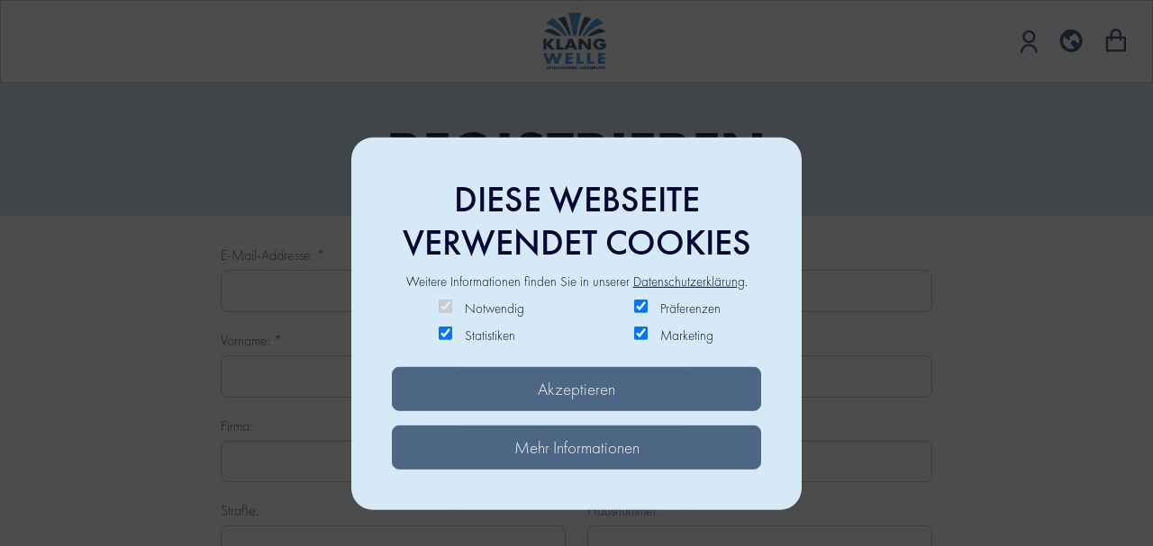

--- FILE ---
content_type: text/html; charset=UTF-8
request_url: https://tickets.klangwelle-laxenburg.at/de/customer/register
body_size: 66330
content:
<!DOCTYPE html>
<html lang="de">

<head>
    
    <title>    Neues Kundenkonto erstellen
</title>

    
    <meta charset="utf-8">
    <meta http-equiv="X-UA-Compatible" content="IE=edge">
    <meta http-equiv="content-language" content="de">
    <meta name="csrf-token" content="mzEYkVwhOyxKE2x3wTL3BgZ3avKW37BmRepqQ2Gh">
    <meta name="base-url" content="https://tickets.klangwelle-laxenburg.at">
    <meta name="viewport" content="width=device-width, initial-scale=1, shrink-to-fit=no">

    <!-- Stripe.js -->
<script src="https://js.stripe.com/v3/"></script>



    
    
    
            <meta name="description" content="" />
    
    
            <link rel="icon" sizes="16x16" href="https://tickets.klangwelle-laxenburg.at/storage/channel/logo/magmag-logo.png" />
    
    
    <link rel="preload" href="https://tickets.klangwelle-laxenburg.at/themes/velocity/assets/fonts/font-rango/rango.ttf?o0evyv" as="font" crossorigin="anonymous" />


<link rel="stylesheet" href="https://tickets.klangwelle-laxenburg.at/themes/velocity/assets/css/bootstrap.min.css" />


<link href="https://tickets.klangwelle-laxenburg.at/themes/magmag/assets/fonts/remix/remixicon.css" rel="stylesheet">




<link rel="stylesheet" href="https://tickets.klangwelle-laxenburg.at/themes/velocity/assets/css/velocity.css?id=e8454d745181b51bfd3f" />



<link href="https://tickets.klangwelle-laxenburg.at/themes/magmag/assets/css/magmag.css"  rel="stylesheet">


<link href="https://tickets.klangwelle-laxenburg.at/themes/magmag/assets/css/bootstrap/5.0.2/bootstrap.min.css" rel="stylesheet">
<script src="https://tickets.klangwelle-laxenburg.at/themes/magmag/assets/js/bootstrap/5.0.2/bootstrap.bundle.min.js"></script>

<!-- Link Swiper's CSS -->
<link rel="stylesheet" href="https://tickets.klangwelle-laxenburg.at/themes/magmag/assets/swiper/css/swiper-bundle.min.css "/>


<style>
    
</style>
    <script>
        /* Check if cookie consent old */
        if (getCookie('cookie-consent') == 1){
            const COOKIE_DOMAIN = 'tickets.klangwelle-laxenburg.at';
            const date = new Date();

            /* Date from past */
            date.setTime(date.getTime() - (1 * 24 * 60 * 60 * 1000))

            document.cookie = 'cookie-consent' + '=' + btoa('weww') +
                ';expires=' + date.toUTCString() +
                ';domain=' + COOKIE_DOMAIN +
                ';path=/' +
                '';
        }

        /* Get cookie value */
        function getCookie(cname) {
            let name = cname + "=";
            let ca = document.cookie.split(';');

            for(let i = 0; i < ca.length; i++) {
                let c = ca[i];
                while (c.charAt(0) == ' ') {
                    c = c.substring(1);
                }
                if (c.indexOf(name) == 0) {
                    return c.substring(name.length, c.length);
                }
            }
            return "";
        }
    </script>

    <script type="text/javascript" src="https://tickets.klangwelle-laxenburg.at/themes/magmag/assets/turnjs/js/jquery.min.1.7.js"></script>

    
    
    
</head>

<body 
     
     class="overflow-hidden"  >
    
    

    
    
    <div class="gdpr-container js-cookie-consent" style="display: none">
        <div class="gdpr-content-container">

            <div class="cookie-consent w-100 text-center">
                <div class="d-flex justify-content-between align-items-lg-end flex-lg-row flex-column gap-3">

                    <div class="d-flex flex-column gap-3">
                        <h1 class="text-uppercase">
                            <b>Diese Webseite verwendet Cookies</b>
                        </h1>

                        <p class="cookie-data-privacy-policy mb-0 pb-2">Weitere Informationen finden Sie in unserer <a href="https://www.klangwelle-laxenburg.at/datenschutz/" target="_blank">Datenschutzerklärung</a>.</p>
                    </div>
                </div>
            </div>
            
            <div class="mb-3 d-flex justify-content-center">

                <div class="row">
                    <div class="col-lg-6 col-md-6 col-sm-6 col-6 consent-checkbox">
                        <label class="checkbox-inline">
                            <input id="required-cookie-checkbox" type="checkbox" value="required-cookie" checked disabled>
                            Notwendig
                        </label>
                    </div>

                    <div class="col-lg-6 col-md-6 col-sm-6 col-6 consent-checkbox">
                        <label class="checkbox-inline">
                            <input id="preference-cookie-checkbox" type="checkbox" value="preference-cookie" checked> 
                            Präferenzen
                        </label>
                    </div>

                    <div class="col-lg-6 col-md-6 col-sm-6 col-6 consent-checkbox">
                        <label class="checkbox-inline">
                            <input id="statistics-cookie-checkbox" type="checkbox" value="statistics-cookie" checked>
                            Statistiken
                        </label>
                    </div>

                    <div class="col-lg-6 col-md-6 col-sm-6 col-6 consent-checkbox">
                        <label class="checkbox-inline">
                            <input id="marketing-cookie-checkbox" type="checkbox" value="marketing-cookie" checked>
                            Marketing
                        </label>
                    </div>
                </div>
                
            </div>

            <a href="javascript:location.reload();" class="dark-blue-btn js-cookie-consent-agree cookie-consent__agree mb-3 w-100 text-center">
                Akzeptieren
            </a>
            
            <div class="dark-blue-btn cursor-pointer w-100 text-center" onclick="showMoreInfoSection()">
                Mehr Informationen</div>
                <section class="cookies-more-info mt-3" style="display:none;">
                    <div class="more-info-inner">
                        <div class="d-flex align-items-center justify-content-start flex-wrap">
                            <div class="cookies-more-info-item cursor-pointer mr-3 active">
                                Erforderlich
                            </div>
                            <div class="cookies-more-info-item cursor-pointer mr-3">
                                Präferenzen
                            </div>
                            <div class="cookies-more-info-item cursor-pointer mr-3">
                                Statistiken
                            </div>
                            <div class="cookies-more-info-item cursor-pointer mr-3">
                                Marketing
                            </div>
                        </div>
                        <div class="cookies-more-info-text mt-2"></div>
                    </div>
                </section>
            </div>
        </div>
    </div>

<script>
    const cookieItems = document.querySelectorAll('.cookies-more-info-item');
    const cookieCurrentText = document.querySelector('.cookies-more-info-text');
    let activeIndex = 0;
    
    const cookieMoreInfoTexts = [
        "Notwendige Cookies helfen dabei, unsere Webseite nutzbar zu machen, indem sie Grundfunktionen wie Seitennavigation und Zugriff auf sichere Bereiche der Webseite ermöglichen. Die Webseite kann ohne diese Cookies nicht richtig funktionieren.",
        "Präferenz-Cookies ermöglichen einer Webseite sich an Informationen zu erinnern, die die Art beeinflussen, wie sich eine Webseite verhält oder aussieht, wie z.B. Ihre bevorzugte Sprache oder die Region in der Sie sich befinden.",
        "Statistik-Cookies helfen uns zu verstehen, wie Besuchende mit unserer Webseite interagieren, indem Informationen anonym gesammelt und gemeldet werden.",
        "Marketing-Cookies werden verwendet, um Besuchenden auf Webseiten zu folgen. Die Absicht ist, Werbung zu zeigen, die relevant und ansprechend für den einzelnen Benutzenden und daher wertvoller für Publisher und werbetreibende Drittparteien ist.",
    ]

    /* Add Cookie items event listeners */
    cookieItems.forEach((item, index) => {
        item.addEventListener('click', (e) => {
            removeActiveClasses();
            e.target.classList.add('active');
            cookieCurrentText.innerText = cookieMoreInfoTexts[index];
            activeIndex = index;
        })
    });

    function showMoreInfoSection() {
        const moreInfoSection = document.querySelector('.cookies-more-info');
        cookieCurrentText.innerText = cookieMoreInfoTexts[activeIndex];

        if (moreInfoSection.style.display === "none") {
            moreInfoSection.style.display = "block";
        } else {
            moreInfoSection.style.display = "none";
        }
    }

    function removeActiveClasses() {
        cookieItems.forEach(item => {
            item.classList.remove('active');
        })
    }
</script>

    
    <div id="app">
        <product-quick-view v-if="$root.quickView"></product-quick-view>

        <div class="main-container-wrapper">

                            
                

                

                
                <header class="">
    <div class="nav-custom-container position-fixed" style="z-index: 9999;">
        <nav class="navbar navbar-expand-xxl py-2 px-0">
            <div class="container mx-auto d-flex align-items-center justify-content-between">
                <div class="d-none d-md-block"></div>
                <!--First Column (Brand)-->
                <div class="d-flex justify-content-center offset-1 pl-xl-5">
                    <a href="https://www.klangwelle-laxenburg.at" class="navbar-brand mr-2">
                        <img alt="amepheas"
                            src="https://tickets.klangwelle-laxenburg.at/storage/channel/logo/magmag-logo.png"
                            class="logo-size" />
                    </a>
                </div>
                <!--First Column End-->

                <!--Second Column (Icons & Navbar Toggler)-->
                <div
                    class="d-flex justify-content-end align-items-center right-navbar-position pr-0">

                    <button class="btn p-2" type="submit">
                        <a href="https://tickets.klangwelle-laxenburg.at/customer/login" style="text-decoration:none;color:#000">
                            <i class="ri-user-line icon-size" data-v-56faf048=""></i>
                        </a>
                    </button>

                    <!--Language button-->
                    <div class="d-inline-block" style="position: inherit;">
        <div class="dropdown position-relative">

            <a class="nav-link p-2" href="#" id="navbarScrollingDropdown" role="button" data-bs-toggle="dropdown" aria-expanded="false">
                <i class="ri-earth-line icon-size"></i>
             </a>  

            <ul class="dropdown-menu p-0 mt-2" aria-labelledby="localeDropdown" id="language-dropdown">
                               
                                                            <a class="btn d-flex justify-content-center locale-button px-1 " href="?locale=en" id="flag_one">
                            <li class="dropdown py-2 px-3 d-flex justify-content-center " id="">
                                
                                English

                            </li>
                        </a> 
                    
                                        
                                                            <a class="btn d-flex justify-content-center locale-button px-1 disabled" href="?locale=de" id="flag_two">
                            <li class="dropdown py-2 px-3 d-flex justify-content-center current-lang"id="current-language">

                                Deutsch
                                
                            </li>
                        </a> 
                    
                                        
                            </ul>

        </div>
    </div>
    





    



<style>
   
</style>

<script>

    function changeLocale(){
        Swal.fire({
        title: "<p class='checkout-alert-title'>ticketshop::app.home.language</p>",
        html: `
        <div class="d-inline-block p-1">
                <p class='locale-selected'>Deutsch</p>
            
                                    
                    <a class="btn locale-button" href="?locale=en">English</a>

                                                        
                                            </div>
        `,
        showConfirmButton: false,
        showCloseButton: true,
        });
    }

</script>

                    <div class="">
    <magmag-mini-cart expire-time="2026-01-18 16:34:32" selected-language="de"
        is-tax-inclusive=""
        view-cart-route="https://tickets.klangwelle-laxenburg.at/checkout/cart"
        checkout-route="https://tickets.klangwelle-laxenburg.at/checkout/onepage"
        check-minimum-order-route="https://tickets.klangwelle-laxenburg.at/checkout/check-minimum-order"
        cart-text="Warenkorb" view-cart-text="Warenkorb ansehen"
        checkout-text="Bestellen" subtotal-text="Gesamt"
        remove-text="Entfernen"
        delete-url="https://tickets.klangwelle-laxenburg.at/checkout/cart/deleteExpiredReservations"
        cart-empty="Ihr Warenkorb ist leer" redirect-url="https://tickets.klangwelle-laxenburg.at"
        cart-items-quantity="0"
        cart-icon-style="'cart-icon-style'">
    </magmag-mini-cart>
</div>
                </div>
                <!--Second Column End-->
            </div>
        </nav>
    </div>
</header>

<style scoped>
    .position-fixed {
        z-index: 100;
    }
</style>

                

                
            
            

                <registration-component></registration-component>

            

        </div>

        
        <velocity-overlay-loader></velocity-overlay-loader>
    </div>

    
            

        <div class="footer-con">
                    <div class="footer-content" >
                        <div class="d-flex flex-row" id="footer-padding">
                            <div class="flex-column links col-xxl-4">
                                <div class=""><a href="https://www.klangwelle-laxenburg.at/impressum/" class="link">Impressum</a></div>
                                <div style="padding-top: 13px"><a href="https://www.klangwelle-laxenburg.at/datenschutz/" class="link">Da&shy;ten&shy;schutz&shy;be&shy;stim&shy;mun&shy;gen</a></div>
                                <div style="padding-top: 13px"><a href="https://www.klangwelle-laxenburg.at/agb" class="link">Allgemeine Geschäftsbedingungen</a></div>
                            </div>
                            <div class="d-flex flex-column ml-auto social-media">
                                <div class="social-med">Social Media</div>
                                <div class="d-flex flex-row justify-content-xl-end justify-content-center icons w-100 flex-wrap">
                                    <div class="social-media-icon"><a target="_blank" href="https://www.facebook.com/klangwelle.laxenburg/"><i class="ri-facebook-circle-fill"></i></a></div>
                                    <div class="social-media-icon"><a target="_blank" href="https://www.instagram.com/klangwelle.laxenburg/"><i class="ri-instagram-fill"></i></a></div>
                                </div>
                                <div class="flex-column links-mobile">
                                    <div class=""><a href="https://www.klangwelle-laxenburg.at/impressum/" class="link">Impressum</a></div>
                                    <div style="padding-top: 13px"><a href="https://www.klangwelle-laxenburg.at/datenschutz/" class="link">Da&shy;ten&shy;schutz&shy;be&shy;stim&shy;mun&shy;gen</a></div>
                                    <div style="padding-top: 13px"><a href="https://www.klangwelle-laxenburg.at/agb" class="link">Allgemeine Geschäftsbedingungen</a></div>
                                </div>
                                <div class="copy">Magmag Klangwelle © 2022 | Alle Rechte vorbehalten</div>
                                <div class="powered-by"><a href="https://www.amepheas.com/" target="_blank">powered by amepheas</a></div>
                            </div>
                        </div>
                    </div>
                </div>
        
        
    
    <style>
    .path-hint {
        border: solid 1px transparent;
        padding: 1px;
    }

    .path-hint:hover {
        border: 1px solid red;
    }

    .path-hint-tooltip {
        padding: 0px 10px;
        position: absolute;
        background: #000000;
        z-index: 10000;
        color: #fff;
        font-size: 10px;
    }

    .path-hint-tooltip h4 {
        margin-top: 5px;
        margin-bottom: 3px;
        color: #fff;
        font-size: 12px;
    }

    .path-hint-tooltip ul li {
        margin-bottom: 3px;
    }

    .main-container-wrapper .product-card .product-image img {
        max-width: 100%;
    }
</style>

<script>
    window.addEventListener("load", function(event) {
        $('.testing').each(function(index) {
            if ($(this).siblings(':not(.path-hint)').length == 1
                && $(this).next().prop("tagName") != 'INPUT'
                && $(this).next().prop("tagName") != 'TEXTAREA'
                && $(this).next().prop("tagName") != 'SELECT'
            ) {
                $(this).next().addClass('path-hint');

                $(this).next().attr({
                    'data-toggle': 'tooltip',
                    'data-title': $(this).parent('.path-hint').attr('data-title'),
                    'data-id': $(this).parent('.path-hint').attr('data-id')
                });

                $(this).unwrap();
            }

            $(this).remove();
        });

        $('.path-hint').on('mouseover', function(e) {
            e.stopPropagation();

            var currentElement = $(e.currentTarget);

            var tooltipContent = '<h4>Template</h4>' + currentElement.attr('data-title');

            if ($(this).parents('.path-hint').length) {
                tooltipContent += '<h4>Parents</h4>';

                tooltipContent += '<ul>';

                $(this).parents('.path-hint').each(function(index) {
                    tooltipContent += '<li>' + $(this).attr('data-title')  + '</li>';
                });

                tooltipContent += '</ul>';
            }

            $('body').append("<span class='path-hint-tooltip' id='" + currentElement.attr('data-id') + "'>" + tooltipContent + "</span>")

            var elementWidth = currentElement.outerWidth()

            var tooltipWidth = $('.path-hint-tooltip').outerWidth()

            var leftOffset = currentElement.offset().left;

            minus = 0;

            temp = leftOffset + (elementWidth / 2) + (tooltipWidth / 2)

            if (temp > $(window).outerWidth()) {
                minus = temp - $(window).outerWidth();
            }

            if (elementWidth > tooltipWidth) {
                var left = leftOffset + ((elementWidth / 2) - (tooltipWidth / 2));
            } else {
                var left = leftOffset - ((tooltipWidth / 2) - (elementWidth / 2));
            }

            if (left <= 0) {
                left = 10;
            }

            $('.path-hint-tooltip').css('left', left - minus)

            $('.path-hint-tooltip').css('top', currentElement.offset().top + 20)
        })

        $('[data-toggle="tooltip"]').on('mouseout', function(e) {
            var currentElement = $(e.currentTarget);

            $("#" + currentElement.attr('data-id')).remove();
        })
    })
</script>

    
    <div id="alert-container"></div>

    
    <script type="text/javascript" src="https://tickets.klangwelle-laxenburg.at/themes/velocity/assets/js/velocity-core.js"></script>

<script type="text/javascript" src="https://tickets.klangwelle-laxenburg.at/vendor/webkul/ui/assets/js/ui.js"></script>

<script type="text/javascript">
    (() => {
        /* activate session messages */
        let message = {"message":null,"messageType":"","messageLabel":""};
        if (message.messageType && message.message !== '') {
            window.showAlert(message.messageType, message.messageLabel, message.message);
        }

        /* activate server error messages */
        window.serverErrors = [];
                            
        /* add translations */
        window._translations = {"admin":{"system":{"velocity":{"general":"Allgemein","category":"Kategorie","settings":"Einstellungen","extension_name":"Velocity Theme","error-module-inactive":"Warnung: Der Status des Velocity-Themes ist inaktiv"},"settings":{"channels":{"subscription_bar":"Inhalt der Abonnementleiste"}},"general":{"status":"Status","active":"Aktive","inactive":"Inaktiv"},"category":{"all":"Alle","left":"Links","right":"Rechts","active":"Aktiv","custom":"Benutzerdefiniert","inactive":"Inaktiv","image-alignment":"Bildausrichtung","icon-status":"Kategorie Symbol Status","image-status":"Kategorie Bild Status","sub-category-show":"Unterkategorie anzeigen","image-height":"Bild H\u00f6he [in Pixel]","image-width":"Bild Breite [in Pixel]","show-tooltip":"Tooltip der Kategorie anzeigen","num-sub-category":"Anzahl der Unterkategorien"}},"layouts":{"velocity":"Velocity","cms-pages":"CMS Seiten","meta-data":"Metadaten","category-menu":"Kategoriemen\u00fc","header-content":"Header-Inhalt"},"contents":{"self":"Selbst","active":"Aktiv","new-tab":"Neuer Tab","inactive":"Inaktiv","title":"Inhaltsangabe","select":"-- Ausw\u00e4hlen --","add-title":"Inhalt hinzuf\u00fcgen","btn-add-content":"Inhalt hinzuf\u00fcgen","save-btn-title":"Inhalt speichern","autocomplete":"[automatisch vervollst\u00e4ndigen]","no-result-found":"Kein Eintrag gefunden.","search-hint":"Produkt hier suchen...","mass-delete-success":"Ausgew\u00e4hlter Inhalt erfolgreich gel\u00f6scht.","tab":{"page":"Seiteneinstellung","content":"Inhaltseinstellung","meta_content":"Meta Daten"},"page":{"title":"Titel","status":"Status","position":"Position"},"content":{"content-type":"Inhaltstyp","custom-title":"Benutzerdefinierter Titel","category-slug":"Kategorie Slug","link-target":"Seitenverkn\u00fcpfungsziel","custom-product":"Shop Produkte","custom-heading":"Benutzerdefinierte \u00dcberschrift","catalog-type":"Produktkatalogtyp","static-description":"Inhaltsbeschreibung","page-link":"Seiten Link [Bsp: http:\/\/example.com\/..\/..\/]"},"datagrid":{"id":"Id","title":"Titel","status":"Status","position":"Position","content-type":"Inhaltstyp"}},"meta-data":{"footer":"Fusszeile","title":"Velocity Metadaten","activate-slider":"Slider aktivieren","home-page-content":"Inhalt der Startseite","footer-left-content":"Fu\u00dfzeile Linker Inhalt","subscription-content":"Abonnementleiste Inhalt","header_content_count":"Header Content Count","sidebar-categories":"Seitenleisten-Kategorien","footer-left-raw-content":"\u003Cp\u003EWir lieben es, Software zu erstellen und die Probleme der realen Welt mit den Bin\u00e4rdateien zu l\u00f6sen. Wir f\u00fchlen uns unseren Zielen sehr verpflichtet. Wir investieren unsere Ressourcen, um benutzerfreundliche Software und Anwendungen von Weltklasse f\u00fcr das Unternehmensgesch\u00e4ft mit erstklassiger Technologie zu entwickeln.\u003C\/p\u003E","slider-path":"Slider-Pfad","category-logo":"Kategorielogo","product-policy":"Produktrichtlinie","update-meta-data":"Metadaten aktualisieren","product-view-image":"Produktansicht Bild","advertisement-two":"Werbung Zwei Bilder","advertisement-one":"Werbung Eins Bilder","footer-middle-content":"Fu\u00dfzeile Mittlerer Inhalt","advertisement-four":"Werbung Vier Bilder","advertisement-three":"Werbung Drei Bilder","images":"Bilder","general":"Allgemein","add-image-btn-title":"Bild hinzuf\u00fcgen","footer-middle":{"about-us":"About Us","customer-service":"Customer Service","whats-new":"What\u0027s New","contact-us":"Contact Us","order-and-returns":"Order and Returns","payment-policy":"Payment Policy","shipping-policy":"Shipping Policy","privacy-and-cookies-policy":"Privacy and Cookies Policy"}},"category":{"save-btn-title":"Men\u00fc speichern","title":"Kategoriemen\u00fcliste","add-title":"Men\u00fcinhalt hinzuf\u00fcgen","edit-title":"Men\u00fcinhalt bearbeiten","btn-add-category":"Kategorieinhalt hinzuf\u00fcgen","datagrid":{"category-id":"Kategorie Id","category-name":"Kategorie Name","category-icon":"Kategorie Symbol","category-status":"Status"},"tab":{"general":"Allgemein"},"status":"Status","active":"Aktiv","inactive":"Inaktiv","select":"-- Ausw\u00e4hlen --","icon-class":"Symbol Klasse","select-category":"Kategorie ausw\u00e4hlen","tooltip-content":"Tooltip-Inhalt","mass-delete-success":"Ausgew\u00e4hltes Kategorienmen\u00fc erfolgreich gel\u00f6scht."},"general":{"locale_logo":"Logo Sprache"}},"home":{"view-all":"Alle ansehen","add-to-cart":"In den Warenkorb legen","hot-categories":"Trend Kategorien","payment-methods":"Zahlungsmethoden","customer-reviews":"Kundenbewertungen","shipping-methods":"Versandarten","popular-categories":"Beliebte Kategorien"},"header":{"cart":"Warenkorb","guest":"Gast","logout":"Ausloggen","title":"Konto","account":"Konto","profile":"Profil","wishlist":"Wunschzettel","all-categories":"Alle Kategorien","search-text":"Nach Produkten suchen","welcome-message":"Herzlich willkommen, :customer_name","dropdown-text":"Verwalten Sie Warenkorb, Bestellungen und Wunschliste"},"menu-navbar":{"text-more":"Mehr","text-category":"Kategorien"},"minicart":{"cart":"Warenkorb","view-cart":"Warenkorb ansehen"},"checkout":{"qty":"Menge","checkout":"Bestellen","cart":{"view-cart":"Warenkorb ansehen","cart-summary":"Warenkorb Zusammenfassung"},"items":"Artikel","subtotal":"Zwischensumme","sub-total":"Zwischensumme","proceed":"Zur Kasse"},"customer":{"compare":{"text":"Vergleichen","compare_similar_items":"\u00c4hnliche Artikel vergleichen","add-tooltip":"Produkt zur Vergleichsliste hinzuf\u00fcgen","added":"Element erfolgreich zur Vergleichsliste hinzugef\u00fcgt","already_added":"Artikel bereits zur Vergleichsliste hinzugef\u00fcgt","removed":"Element erfolgreich aus Vergleichsliste entfernt","removed-all":"Alle Elemente erfolgreich aus der Vergleichsliste entfernt","empty-text":"Sie haben keine Elemente in Ihrer Vergleichsliste","product_image":"Produktbild","actions":"Aktionen"},"login-form":{"sign-up":"Anmelden","new-customer":"Neukunde","customer-login":"Kundenlogin","registered-user":"Registrierter Nutzer","your-email-address":"Ihre E-mail-Adresse","form-login-text":"Wenn Sie ein Konto haben, melden Sie sich mit Ihrer E-Mail-Adresse an."},"signup-form":{"login":"Anmelden","become-user":"Benutzer werden","user-registration":"Benutzer Registration","form-sginup-text":"Wenn Sie neu in unserem Shop sind, freuen wir uns, Sie als Mitglied zu begr\u00fc\u00dfen zu d\u00fcrfen."},"forget-password":{"login":"Anmelden","forgot-password":"Passwort vergessen","recover-password":"Passwort wiederherstellen","recover-password-text":"Wenn Sie Ihr Passwort vergessen haben, stellen Sie es durch Eingabe Ihrer E-Mail-Adresse wieder her."},"wishlist":{"remove-all-success":"Alle Artikel von Ihrer Wunschliste wurden entfernt"}},"error":{"go-to-home":"Zur Startseite","page-lost-short":"Inhalt verloren","something_went_wrong":"Etwas ist schief gelaufen","page-lost-description":"Die gesuchte Seite ist nicht verf\u00fcgbar. Versuchen Sie erneut zu suchen oder verwenden Sie die Schaltfl\u00e4che Zur\u00fcck."},"products":{"text":"Produkte","details":"Details","reviews-title":"Bewertungen","reviewed":"Bewertet","review-by":"Bewertung durch","quick-view":"Schnellansicht","not-available":"Nicht verf\u00fcgbar","submit-review":"Bewertung abschicken","ratings":":totalRatings Sterne","reviews-count":":totalReviews Bewertungen","customer-rating":"Kundenbewertung","more-infomation":"Mehr Informationen","view-all-reviews":"Alle Bewertungen anzeigen","write-your-review":"Schreiben Sie Ihre Bewertung","short-description":"Kurze Beschreibungen","recently-viewed":"K\u00fcrzlich angesehene Produkte","be-first-review":"Sei der erste der eine Bewertung schreibt","tax-inclusive":"Inclusive of all taxes"},"shop":{"gender":{"male":"M\u00e4nnlich","other":"Andere","female":"Weiblich"},"general":{"no":"Nein","yes":"Ja","view":"Ansicht","filter":"Filter","currencies":"Currencies","orders":"Bestellungen","update":"Aktualisieren","reviews":"Bewertungen","addresses":"Adressen","top-brands":"Top Marken","new-password":"Neues Passwort","downloadables":"Herunterladbare Produkte","confirm-new-password":"Best\u00e4tigen Sie Ihr neues Passwort","enter-current-password":"Geben Sie Ihr aktuelles Passwort ein","download":"Downloaden","no-file-available":"Geen bestand beschikbaar!","alert":{"info":"Information","error":"Fehler","success":"Erfolg","warning":"Warnung"}},"wishlist":{"add-wishlist-text":"Produkt zur Wunschliste hinzuf\u00fcgen","remove-wishlist-text":"Produkt von der Wunschliste entfernen"}},"responsive":{"header":{"languages":"Sprachen","greeting":"Herzlich willkommen, :customer !"}}};
    })();
</script>

    <script type="text/x-template" id="country-state-template">

        <!-- Country -->
        <div class="col-lg-12 control-group-registration-form" :class="[errors.has('address[country]') ? 'has-error' : '']">

            <label for="address[country]" class="mb-1 d-block text-left input-label">
                Land:
            </label>

            <select
                type="text"
                id="address[country]"
                name="address[country]"
                class="control form-control form-style-select"
                v-model="address.country"
                data-vv-as="&quot;Land&quot;">

                <option class='' value="">Land auswählen</option>

                                    <option class='' value="AT">Österreich</option>
                    <option class='' value="DE">Deutschland</option>
                    <option class='' value="CH">Schweiz</option>
                    <option class='' value="" disabled></option>
                    
                    <option v-for='(country, index) in orderedCountries' v-if="!( country.code == 'DE' || country.code == 'AT' || country.code == 'CH')" :value="country.code">
                        <span v-if="country.code == 'AX'">Åland Islands</span>
                        <span v-else-if="country.code == 'EG'">Ägypten</span>
                        <span v-else-if="country.code == 'GQ'">Äquatorialguinea</span>
                        <span v-else-if="country.code == 'ET'">Äthiopien</span>
                        <span v-else>{{ country.name }}</span>
                    </option>
                            </select>
            <span class="control-error" v-if="errors.has('address[country]')" v-text="errors.first('address[country]')"></span>
        </div>

        <!-- State -->
        <input type="hidden" id="address[state]" name="address[state]" value="1">
            
    </script>

    <script type="text/javascript">
        Vue.component('country-state', {
            template: '#country-state-template',

            inject: ['$validator'],

            data: function() {
                return {
                    countries: [],
                    countryStates: [],
                    address: {
                        country: '',
                        state: '',
                    },
                }
            },

            created: function() {
                this.fetchCountries();
                this.fetchCountryStates();
            },

            computed: {
                orderedCountries: function() {
                    return _.orderBy(this.countries, 'name')
                }
            },

            methods: {
                fetchCountries: function() {
                    let countriesEndPoint =
                        `${this.$root.baseUrl}/api/countries?pagination=0&sort=name&order=asc`;

                    this.$http.get(countriesEndPoint, {
                            '_token': "mzEYkVwhOyxKE2x3wTL3BgZ3avKW37BmRepqQ2Gh"
                        })
                        .then(response => {
                            this.countries = response.data.data;
                        })
                        .catch(function(error) {});
                },

                fetchCountryStates: function() {
                    let countryStateEndPoint = `${this.$root.baseUrl}/api/country-states?pagination=0`;

                    this.$http.get(countryStateEndPoint, {
                            '_token': "mzEYkVwhOyxKE2x3wTL3BgZ3avKW37BmRepqQ2Gh"
                        })
                        .then(response => {
                            this.countryStates = response.data.data;
                        })
                        .catch(function(error) {});
                },

                haveStates: function() {
                    if (this.countryStates[this.address.country] && this.countryStates[this.address.country]
                        .length)
                        return true;

                    return false;
                },
            }
        });
    </script>
    <script type="text/x-template" id="registration-template">
        <div class="registration-section">

            <!-- Header -->
            <div class="header-container">
                <div class="header-div">
                    <h1 class="header-text">
                        Registrieren
                    </h1>
                </div>
            </div>

            <!-- Content -->
            <div class="auth-content mb-5">
                <div class="form-container d-flex justify-content-center">
                    <div class="col-12 mt-lg-4 mt-xl-4 mt-3 pt-2">

                        

                        <form method="post" id="registration-form" action="https://tickets.klangwelle-laxenburg.at/customer/register" @submit.prevent="onSubmit">

                            <input type="hidden" name="_token" value="mzEYkVwhOyxKE2x3wTL3BgZ3avKW37BmRepqQ2Gh">

                            

                            <div class="row mb-3">
                                <div class="col-md-6 control-group pb-lg-1 pb-md-1 pb-sm-3 pb-3" :class="[errors.has('email') ? 'has-error' : '']">

                                    <label for="email" class="mb-1 d-block text-left custom-mandatory input-label">
                                        E-Mail-Addresse:
                                    </label>

                                    <input
                                        type="text"
                                        class="form-style register-input"
                                        id="email"
                                        name="email"
                                        ref="email"
                                        v-model="email"
                                        v-validate="'required'"
                                        value=""
                                        data-vv-as="&quot;E-Mail-Addresse&quot;"
                                    />

                                    <span class="control-error" v-if="errors.has('email')" v-text="errors.first('email')"></span>
                                </div>

                                

                                <div class="col-md-6 control-group" :class="[errors.has('confirm_email') ? 'has-error' : '']">

                                    <label for="confirm_email" class="mb-1 d-block text-left custom-mandatory input-label">
                                        E-Mail bestätigen:
                                    </label>

                                    <input
                                        type="text"
                                        class="form-style register-input"
                                        name="confirm_email"
                                        v-validate="'required|confirmed:email'"
                                        value=""
                                        onselectstart="return false"
                                        onpaste="return false;"
                                        onCopy="return false"
                                        onCut="return false"
                                        onDrag="return false"
                                        onDrop="return false"
                                        autocomplete=off
                                        data-vv-as="&quot;E-Mail bestätigen&quot;"
                                    />

                                    <span class="control-error" v-if="errors.has('confirm_email')">Eingaben stimmen nicht überein.</span>
                                </div>
                            </div>

                            

                            <div class="row mb-3">
                                <div class="col-md-6 control-group pb-lg-1 pb-md-1 pb-sm-3 pb-3" :class="[errors.has('first_name') ? 'has-error' : '']">

                                    <label for="first_name" class="mb-1 d-block text-left custom-mandatory input-label">
                                        Vorname:
                                    </label>

                                    <input
                                        type="text"
                                        class="form-style register-input"
                                        name="first_name"
                                        v-validate="'required'"
                                        value=""
                                        @keydown="noNum(event)"
                                        data-vv-as="&quot;Vorname&quot;"
                                    />

                                    <span class="control-error" v-if="errors.has('first_name')" v-text="errors.first('first_name')"></span>
                                </div>

                                

                                <div class="col-md-6 control-group" :class="[errors.has('last_name') ? 'has-error' : '']">

                                    <label for="last_name" class="mb-1 d-block text-left custom-mandatory input-label">
                                        Nachname:
                                    </label>

                                    <input
                                        type="text"
                                        class="form-style register-input"
                                        name="last_name"
                                        v-validate="'required'"
                                        value=""
                                        @keydown="noNum(event)"
                                        data-vv-as="&quot;Nachname&quot;"
                                    />

                                    <span class="control-error" v-if="errors.has('last_name')" v-text="errors.first('last_name')"></span>
                                </div>
                            </div>

                            


                            <div class="row mb-3">
                                <div class="col-md-12 control-group pb-lg-1 pb-md-1 pb-sm-3 pb-3" :class="[errors.has('company_name') ? 'has-error' : '']">

                                    <label for="company_name" class="mb-1 d-block text-left input-label">
                                        Firma:
                                    </label>

                                    <input
                                        type="text"
                                        class="form-style register-input"
                                        name="company_name"
                                        value=""
                                        data-vv-as="&quot;Firma&quot;"
                                    />

                                    <span class="control-error" v-if="errors.has('company_name')" v-text="errors.first('company_name')"></span>
                                </div>
                                
                            </div>

                            <!-- Address -->
                            <div class="row mb-3">
                                <div class="col-lg-6 control-group" :class="[errors.has('address[address1]') ? 'has-error' : '']">
                                        
                                    <label for="address[address1]" class="mb-1 d-block text-left input-label">
                                        Straße:
                                    </label>
                                    
                                    <input 
                                        type="text"
                                        class="form-style register-input" 
                                        value="" 
                                        id="address1" 
                                        name="address[address1]"
                                        data-vv-as="&quot;Straße&quot;" />

                                    <span class="control-error" v-if="errors.has('address[address1]')" v-text="errors.first('address[address1]')"></span>
                                </div>

                                <div class="col-lg-6 control-group" :class="[errors.has('address[house_number1]') ? 'has-error' : '']">
                                        
                                    <label for="address[house_number1]" class="mb-1 d-block text-left input-label">
                                        Hausnummer:
                                    </label>
                                    
                                    <input 
                                        type="text"
                                        class="form-style register-input" 
                                        value="" 
                                        id="house_number1" 
                                        name="address[house_number1]"
                                        data-vv-as="&quot;Hausnummer&quot;" />

                                    <span class="control-error" v-if="errors.has('address[house_number1]')" v-text="errors.first('address[house_number1]')"></span>
                                </div>
                            </div>

                            <!-- Postcode and city -->
                            <div class="row mb-3">

                                <div class="col-lg-6 control-group mb-xl-0 mb-lg-0 mb-md-3 mb-sm-3 mb-3" :class="[errors.has('address[postcode]') ? 'has-error' : '']">

                                    <label for="address[address1]" class="mb-1 d-block text-left input-label">
                                        Postleitzahl:
                                    </label>
                                    
                                    <input 
                                        class="form-style register-input" 
                                        value=""
                                        id="postcode" 
                                        name="address[postcode]" 
                                        @keydown="onlyNumber(event)"
                                        data-vv-as="&quot;Postleitzahl&quot;" />

                                        <span class="control-error" v-if="errors.has('address[postcode]')" v-text="errors.first('address[postcode]')"></span>
                                </div>

                                

                                <div class="col-lg-6 control-group" :class="[errors.has('address[city]') ? 'has-error' : '']">

                                    <label for="address[city]" class="mb-1 d-block text-left input-label">
                                        Stadt:
                                    </label>

                                    <input 
                                        class="form-style register-input"
                                        type="text"
                                        value=""
                                        @keydown="noNum(event);"
                                        id="city"
                                        name="address[city]"
                                        data-vv-as="&quot;Stadt&quot;" />

                                        <span class="control-error" v-if="errors.has('address[city]')" v-text="errors.first('address[city]')"></span>
                                </div>

                                

                            </div>

                            <!-- Country -->
                            <div class="row mb-3">
                                <country-state></country-state>

                            </div>    

                            <div class="row mb-2">
                                <div class="col-md-6 control-group pb-lg-1 pb-md-1 pb-sm-3 pb-3" :class="[errors.has('password') ? 'has-error' : '']">

                                    <label for="password" class="mb-1 d-block text-left custom-mandatory input-label">
                                        Passwort:
                                    </label>

                                    <input
                                        type="password"
                                        class="form-style register-input"
                                        name="password"
                                        id="password"
                                        v-validate="'required|min:8'"
                                        @keyup="specialCharacter()"
                                        v-model="passwordCheck"
                                        ref="password"
                                        value=""
                                        data-vv-as="&quot;Passwort&quot;"
                                    />
                                    <div class="text-end pr-3" style="height: 0px;">
                                        <span onclick="show_hide()" class="eye_icon text-end"><i class="ri-eye-off-line" style="font-size: 20px;cursor: pointer;" id="eye"></i></span>
                                    </div>

                                    <span class="control-error" v-if="errors.has('password')" v-text="errors.first('password')"></span>
                                </div>

                                

                                <div class="col-md-6 control-group" :class="[errors.has('password_confirmation') ? 'has-error' : '']">

                                    <label for="password_confirmation" class="mb-1 d-block text-left custom-mandatory input-label">
                                        Passwort bestätigen:
                                    </label>

                                    <input
                                        type="password"
                                        id="password2"
                                        class="form-style register-input"
                                        name="password_confirmation"
                                        v-validate="'required|min:8|confirmed:password'"
                                        data-vv-as="&quot;Passwort bestätigen&quot;"
                                    />
                                    <div class="text-end pr-3" style="height: 0px;">
                                        <span onclick="show_hide_conf()" class="eye_icon text-end"><i class="ri-eye-off-line" style="font-size: 20px;cursor: pointer;" id="eye_conf"></i></span>
                                    </div>

                                    <span class="control-error" v-if="errors.has('password_confirmation')" v-text="errors.first('password_confirmation')"></span>
                                </div>
                            </div>

                            

                            <!--<div class="control-group">
                                
                            </div>-->

                            
                            <!-- Register Button -->
                            <div class='row justify-content-end mt-3 pb-2'>
                                <div class="col-lg-4 col-md-4 col-sm-12">
                                    <button class="dark-blue-btn register-btn float-right d-flex align-items-center justify-content-center" type="submit" @click="formValidation()">
                                        Anmelden
                                        <i class="ri-user-add-line pl-1"></i>
                                    </button>
                                </div>
                            </div>

                            <!-- Redirect URL -->
                            <input type="hidden" id="redirect_url" name="redirect_url" value="https://tickets.klangwelle-laxenburg.at/customer/account/profile">

                            
                        </form>

                        <!-- Horizontal Line -->
                        <div class='px-1'>
                            <p class='or-login'></p>
                        </div>

                        <!-- Login Section -->
                        <div class='row'>
                            <div class="col-lg-8 col-md-8 col-sm-12 my-auto">
                                <span class="float-left have-account-span">
                                    Sie haben bereits ein Konto?
                                </span>
                            </div>

                            <div class="col-lg-4 col-md-4 col-sm-12">
                                <!-- Login Button -->
                                <a href="https://tickets.klangwelle-laxenburg.at/customer/login" class="col-12 px-0">
                                    <button type="button" class="light-blue-btn login-btn float-right">
                                        Einloggen
                                        <i class="ri-login-box-line pl-1"></i>
                                    </button>
                                </a>
                            </div>
                        </div>

                        

                    </div>
                </div>
            </div>
        </div>
    </script>

    <script>
        function show_hide() {
            var x = document.getElementById("password");
            var eye = $('#eye');
            if (x.type === "password") {
                x.type = "text";
                eye.removeClass("ri-eye-off-line");
                eye.addClass("ri-eye-line");
            } else {
                x.type = "password";
                eye.removeClass("ri-eye-line");
                eye.addClass("ri-eye-off-line");
            }
        }

        function show_hide_conf() {
            var x = document.getElementById("password2");
            var eye = $('#eye_conf');
            if (x.type === "password") {
                x.type = "text";
                eye.removeClass("ri-eye-off-line");
                eye.addClass("ri-eye-line");
            } else {
                x.type = "password";
                eye.removeClass("ri-eye-line");
                eye.addClass("ri-eye-off-line");
            }
        }
    </script>

    <script type="text/javascript">
        Vue.component('registration-component', {
            template: '#registration-template',

            inject: ['$validator'],

            data: function() {
                return {
                    email: '',
                    emailInputName: 'E-Mail',
                    /*Password special character*/
                    passwordCheck: '',
                }
            },

            methods: {
                formValidation: async function() {
                    /*Validate the Registration Form Input Fields*/
                    await this.$validator.validate().then(isValidForm => {

                        /*Validate the Password Field characters*/
                        this.specialCharacter();

                        /*Validate the Registration Form Email input field by Custom Rule*/
                        this.emailAddressValidation().then(isValidEmailField => {

                            /*Runs if the Registration Form is not Valid*/
                            if (!isValidForm) {

                                /*Stop the Registration Form submitting because we have an error*/
                                event.preventDefault();

                                /*Get the Registration Form*/
                                let registrationForm = $(document).find(
                                    'form[id="registration-form"]');

                                if (registrationForm) {

                                    /*Get the Registration Form Input Fields*/
                                    registrationForm.find(':input').each((index, element) => {

                                        /*Check the Input Fields errors*/
                                        if (this.$validator.errors.has(element.name)) {

                                            /*Put the focus on the first Input Field which has error*/
                                            element.focus();

                                            /*Leave the Loop*/
                                            return false;
                                        }
                                    });
                                }
                            } else if (isValidForm && !isValidEmailField) {

                                /*Get the Email field DOM object*/
                                let emailField = this.$refs["email"];

                                /*Put the Focus on Email field*/
                                if (emailField) {
                                    emailField.focus();
                                }
                            }
                        });
                    });
                },

                emailAddressValidation: async function() {
                    /*Validate the Registration Form Email input field by Custom Rule*/
                    var {
                        valid,
                        errors
                    } = await this.$validator.verify(this.email, 'email', {
                        name: this.emailInputName
                    });

                    /*Check the Email input field is has error*/
                    if (!valid && errors.length > 0) {

                        /*Stop the Registration Form submitting because we have an email error*/
                        event.preventDefault();

                        /*Add error to Email Input Field*/
                        await this.$validator.errors.add({
                            id: 'email',
                            field: 'email',
                            msg: errors[0]
                        });
                        return false;
                    }
                    return true;
                },

                specialCharacter: async function() {

                    /*Get the input field name*/
                    let inputField = this.passwordCheck;

                    /*Set the Regex*/
                    let regexForSpecialChars = /^(?=.*[~`!@#$%^&*()--+={}\[\]|\\:;"'<>,.?/_₹])/;
                    let regexForCapitalChars = /\p{Lu}/ug;

                    /*Validation (Test Regex)*/
                    let isValidForSpecialChars = regexForSpecialChars.test(inputField);
                    let isValidForCapitalChars = regexForCapitalChars.test(inputField);

                    if (isValidForSpecialChars && isValidForCapitalChars) {

                        /*Check the Password field is has error messages*/
                        if (this.$validator.errors.has("password")) {

                            /*Get the Min Rule error message*/
                            let minRuleErrorMessage = this.$validator.errors.firstByRule('password', 'min');

                            if (minRuleErrorMessage === undefined) {

                                /*Get the Password input field*/
                                const inputField = this.$validator.fields.find({
                                    name: "password"
                                });

                                /*Clean the input field errors*/
                                if (inputField) {
                                    this.$validator.errors.remove("password");
                                }
                            }
                        }
                    } else {
                        /*Stop the Event*/
                        event.preventDefault();

                        /*Add error to Password input field*/
                        await this.$validator.errors.add({
                            id: "password",
                            field: "password",
                            msg: 'Das Passwort muss mindestens ein Sonderzeichen und einen Großbuchstaben enthalten ',
                        });
                    }
                },

                noNum: function(event) {

                    /*Get the Character*/
                    var char = event.key;

                    if (/\D/.test(char)) {
                        return true;
                    }

                    /*Stop the Event*/
                    event.preventDefault();
                    return false;
                },

                alphaOnly: function(event) {
                    /*Get the Field ID*/
                    var fieldId = event.target.id;

                    /*Get the KeyCode*/
                    var keyCode = event.keyCode;

                    /*Runs only if the input field is the City*/
                    if (fieldId.length > 0 && (fieldId == "address[city]" || fieldId ==
                            "billing[city]")) {

                        /*Check the KeyCode*/
                        if ((keyCode >= 65 && keyCode <= 90) || keyCode == 8 || keyCode == 9 ||
                            keyCode == 32) {
                            return true;
                        }
                    } else {
                        /*Runs fo every other input field*/

                        /*Check the KeyCode*/
                        if ((keyCode >= 65 && keyCode <= 90) || keyCode == 8 || keyCode == 9) {
                            return true;
                        }
                    }

                    /*Stop the Event*/
                    event.preventDefault();
                    return false;
                },

                onlyNumber: function(event) {
                    /*Get the KeyCode*/
                    var keyCode = (event.which) ? event.which : event.keyCode;

                    /*Set the isShiftPressed value*/
                    var isShiftPressed = event.shiftKey;

                    if (((keyCode >= 48 && keyCode <= 57) || (keyCode >= 96 && keyCode <= 105) ||
                            keyCode === 8 || keyCode === 9 || keyCode === 13) && !isShiftPressed) {
                        return true;
                    }
                    event.preventDefault();
                    return false;
                },

            }
        });
    </script>

    <!-- Captcha -->
    
    <script>
        window.laravelCookieConsent = (function() {

            hideCookieDialog();

            const COOKIE_DOMAIN = 'tickets.klangwelle-laxenburg.at';

            function consentWithCookies() {
                setCookie('cookie-consent', '365*20');
                hideCookieDialog();
            }

            /* Hide cookie consent dialogue */
            function hideCookieDialog() {
                const dialogs = document.getElementsByClassName('js-cookie-consent');

                for (let i = 0; i < dialogs.length; ++i) {
                    dialogs[i].style.display = 'none';
                }
            }

            /* Set cookie value */
            function setCookie(name, expirationInDays) {

                let necessary_value = true;
                let preference_value = false;
                let statistics_value = false;
                let marketing_value = false;

                if (document.getElementById("preference-cookie-checkbox")) {
                    preference_value = document.getElementById("preference-cookie-checkbox").checked;
                }
                if (document.getElementById("statistics-cookie-checkbox")) {
                    statistics_value = document.getElementById("statistics-cookie-checkbox").checked;
                }
                if (document.getElementById("marketing-cookie-checkbox")) {
                    marketing_value = document.getElementById("marketing-cookie-checkbox").checked;
                }

                let cookies = {
                    "necessary": necessary_value,
                    "preference": preference_value,
                    "statistics": statistics_value,
                    "marketing": marketing_value
                };

                const date = new Date();
                date.setTime(date.getTime() + (expirationInDays * 24 * 60 * 60 * 1000));

                document.cookie = name + '=' + btoa(JSON.stringify(cookies)) +
                    ';expires=' + date.toUTCString() +
                    ';domain=' + COOKIE_DOMAIN +
                    ';path=/' +
                    '';
            }

            /* Get cookie value */
            function getCookie(cname) {
                let name = cname + "=";
                let ca = document.cookie.split(';');

                for(let i = 0; i < ca.length; i++) {
                    let c = ca[i];
                    while (c.charAt(0) == ' ') {
                        c = c.substring(1);
                    }
                    if (c.indexOf(name) == 0) {
                        return c.substring(name.length, c.length);
                    }
                }
                return "";
            }

            if (getCookie('cookie-consent')) {
                hideCookieDialog();
            } else {
                const dialogs = document.getElementsByClassName('js-cookie-consent');

                for (let i = 0; i < dialogs.length; ++i) {
                    dialogs[i].style.display = 'block';
                }
            }

            const buttons = document.getElementsByClassName('js-cookie-consent-agree');

            for (let i = 0; i < buttons.length; ++i) {
                buttons[i].addEventListener('click', consentWithCookies);
            }

            return {
                consentWithCookies: consentWithCookies,
                hideCookieDialog: hideCookieDialog
            };

        })();
    </script>

<script>
    
</script>

<script src="https://tickets.klangwelle-laxenburg.at/themes/magmag/assets/js/lodash/4.17.15/lodash.min.js"></script>

<script>
    function setFocus() {
        window.setTimeout(function() {
            document.getElementById('header-search').focus();
        }, 0);
    }
</script>

    
    
    <script src="https://tickets.klangwelle-laxenburg.at/themes/magmag/assets/js/sweetalert/11.12/sweetalert.js"></script>

    
    <script src="https://tickets.klangwelle-laxenburg.at/themes/magmag/assets/swiper/js/swiper-bundle.min.js"></script>

    <script>
        window.onload = function() {

            var relatedProductsSwiper = new Swiper(".relatedProductsSwiper", {
                watchSlidesProgress: true,
                spaceBetween: 130,
                slidesPerView: 1,
                loop: true,
                navigation: {
                    nextEl: ".swiper-button-next",
                    prevEl: ".swiper-button-prev",
                },
                breakpoints: {
                    640: {
                        slidesPerView: 2,
                    },
                    1024: {
                        slidesPerView: 2,
                    },
                    1200: {
                        slidesPerView: 3,
                    },
                    1880: {
                        slidesPerView: 3,
                    },
                },
                pagination: {
                    el: ".swiper-pagination",
                    clickable: true,
                },
            });

            var productImagesSwiper = new Swiper(".productImagesSwiper", {
                spaceBetween: 30,
                slidesPerView: 1,
                loop: true,
                navigation: {
                    nextEl: ".pi-swiper-button-next",
                    prevEl: ".pi-swiper-button-prev",
                },
                pagination: {
                    el: ".swiper-pagination",
                    clickable: true,
                },
            });

            var productMainImageSwiper = new Swiper(".productMainImageSwiper", {
                pagination: {
                    el: ".swiper-main-image-pagination",
                    clickable: true,
                }
            });

            var catalogueLookInsideMobileSwiper = new Swiper(".catalogueLookInsideMobileSwiper", {
                slidesPerView: 1,
                loop: false,
                navigation: {
                    nextEl: "#catalogueSwiperNextBtn",
                    prevEl: "#catalogueSwiperPrevBtn",
                },
            });

        }

        function clickPrev() {
            var sec = document.getElementById('ex-button-prev');
            sec.click();
        }

        function clickNext() {
            var sec = document.getElementById('ex-button-next');
            sec.click();
        }

        function clickPrevPi() {
            var sec = document.getElementById('pi-button-prev');
            sec.click();
        }

        function clickNextPi() {
            var sec = document.getElementById('pi-button-next');
            sec.click();
        }
    </script>

    <script src="https://unpkg.co/gsap@3/dist/gsap.min.js"></script>

    
    <script type="text/javascript" src="https://tickets.klangwelle-laxenburg.at/themes/magmag/assets/turnjs/js/turn.min.js"></script>

</body>

</html>


--- FILE ---
content_type: text/css
request_url: https://tickets.klangwelle-laxenburg.at/themes/velocity/assets/css/velocity.css?id=e8454d745181b51bfd3f
body_size: 147316
content:
@font-face{font-family:Webkul Rango;src:url("../fonts/font-rango/rango.eot?o0evyv");src:url("../fonts/font-rango/rango.eot?o0evyv#iefix") format("embedded-opentype"),url("../fonts/font-rango/rango.ttf?o0evyv") format("truetype"),url("../fonts/font-rango/rango.woff?o0evyv") format("woff"),url("../fonts/font-rango/rango.svg?o0evyv#rango") format("svg");font-weight:400;font-style:normal;font-display:swap}.wk-icon{font-size:20px;font-weight:400;text-align:center;color:#0041ff}[class*=" rango-"],[class^=rango-]{font-family:Webkul Rango!important;speak:none;font-style:normal;font-weight:400;font-variant:normal;text-transform:none;line-height:1;-webkit-font-smoothing:antialiased;-moz-osx-font-smoothing:grayscale}.rango-activity:before{content:"\E900"}.rango-announcement:before{content:"\E901"}.rango-arrow-circle-down:before{content:"\E902"}.rango-arrow-circle-left:before{content:"\E903"}.rango-arrow-circle-right:before{content:"\E904"}.rango-arrow-circle-up:before{content:"\E905"}.rango-arrow-down:before{content:"\E906"}.rango-arrow-left:before{content:"\E907"}.rango-arrow-right:before{content:"\E908"}.rango-arrow-up:before{content:"\E909"}.rango-auction:before{content:"\E90A"}.rango-baby:before{content:"\E90B"}.rango-bag:before{content:"\E90C"}.rango-ball-2:before{content:"\E90D"}.rango-bar-code:before{content:"\E90E"}.rango-batch:before{content:"\E90F"}.rango-book:before{content:"\E910"}.rango-calender:before{content:"\E911"}.rango-camera:before{content:"\E912"}.rango-car:before{content:"\E913"}.rango-card:before{content:"\E914"}.rango-cart-1:before{content:"\E915"}.rango-cart-2:before{content:"\E916"}.rango-cart-3:before{content:"\E917"}.rango-circel-1:before{content:"\E918"}.rango-circel:before{content:"\E919"}.rango-circle-1:before{content:"\E91A"}.rango-circle-2:before{content:"\E91B"}.rango-circle-check:before{content:"\E91C"}.rango-clear:before{content:"\E91D"}.rango-close-2:before{content:"\E91E"}.rango-close:before{content:"\E91F"}.rango-cloth:before{content:"\E920"}.rango-coin:before{content:"\E921"}.rango-copy:before{content:"\E922"}.rango-currency:before{content:"\E923"}.rango-delete:before{content:"\E924"}.rango-donwload-1:before{content:"\E925"}.rango-download-1:before{content:"\E926"}.rango-edit-pencil:before{content:"\E927"}.rango-ellipse:before{content:"\E928"}.rango-envelop:before{content:"\E929"}.rango-exchange:before{content:"\E92A"}.rango-exchnage:before{content:"\E92B"}.rango-expend-collaps:before{content:"\E92C"}.rango-expend:before{content:"\E92D"}.rango-eye-hide:before{content:"\E92E"}.account-content .account-layout .account-table-content #datagrid-filters~table.table tbody tr .action .eye-icon:before,.rango-eye-visible:before{content:"\E92F"}.rango-facebook:before{content:"\E930"}.rango-file:before{content:"\E931"}.rango-filter:before{content:"\E932"}.rango-flag:before{content:"\E933"}.rango-folder:before{content:"\E934"}.rango-food:before{content:"\E935"}.rango-furniture:before{content:"\E936"}.rango-gift:before{content:"\E937"}.rango-globe:before{content:"\E938"}.rango-google-plus:before{content:"\E939"}.rango-gps:before{content:"\E93A"}.rango-graph-1:before{content:"\E93B"}.rango-graph:before{content:"\E93C"}.rango-heart-fill:before{content:"\E93D"}.rango-heart:before{content:"\E93E"}.rango-hold-cart:before{content:"\E93F"}.rango-home:before{content:"\E940"}.rango-info:before{content:"\E941"}.rango-instagram:before{content:"\E942"}.rango-language-1:before{content:"\E943"}.rango-language:before{content:"\E944"}.rango-laptop:before{content:"\E945"}.rango-limit:before{content:"\E946"}.rango-linked-in:before{content:"\E947"}.rango-lipstick:before{content:"\E948"}.rango-location:before{content:"\E949"}.rango-lock-1:before{content:"\E94A"}.rango-lock-2:before{content:"\E94B"}.rango-map:before{content:"\E94C"}.rango-message-1:before{content:"\E94D"}.rango-message:before{content:"\E94E"}.rango-minus:before{content:"\E94F"}.rango-mobile:before{content:"\E950"}.rango-more:before{content:"\E951"}.rango-neckless:before{content:"\E952"}.rango-next:before{content:"\E953"}.rango-notification:before{content:"\E954"}.rango-num-pad:before{content:"\E955"}.rango-percentage:before{content:"\E956"}.rango-phone:before{content:"\E957"}.rango-picture:before{content:"\E958"}.rango-pintrest:before{content:"\E959"}.rango-play:before{content:"\E95A"}.rango-plus:before{content:"\E95B"}.rango-pos:before{content:"\E95C"}.rango-power:before{content:"\E95D"}.rango-previous:before{content:"\E95E"}.rango-printer:before{content:"\E95F"}.rango-product-add:before{content:"\E960"}.rango-product-retrun:before{content:"\E961"}.rango-product:before{content:"\E962"}.rango-produt-group:before{content:"\E963"}.rango-push:before{content:"\E964"}.rango-quotation:before{content:"\E965"}.rango-refresh:before{content:"\E966"}.rango-refrigrator:before{content:"\E967"}.rango-return-credit:before{content:"\E968"}.rango-return:before{content:"\E969"}.rango-search:before{content:"\E96A"}.rango-security:before{content:"\E96B"}.rango-setting-cog:before{content:"\E96C"}.rango-setting-reset:before{content:"\E96D"}.rango-share-1:before{content:"\E96E"}.rango-share-2:before{content:"\E96F"}.rango-shoes:before{content:"\E970"}.rango-shop:before{content:"\E971"}.rango-sign-in:before{content:"\E972"}.rango-sign-out:before{content:"\E973"}.rango-sort-1:before{content:"\E974"}.rango-sort-2:before{content:"\E975"}.rango-square-1:before{content:"\E976"}.rango-square-3:before{content:"\E977"}.rango-square-4:before{content:"\E978"}.rango-square-tick-fill:before{content:"\E979"}.rango-square:before{content:"\E97B"}.rango-star-fill:before{content:"\E97C"}.rango-star:before{content:"\E97D"}.rango-stat-down:before{content:"\E97E"}.rango-stat-up:before{content:"\E97F"}.rango-support-head:before{content:"\E980"}.rango-t-shirt:before{content:"\E981"}.rango-table:before{content:"\E982"}.rango-tag-1:before{content:"\E983"}.rango-tag-2:before{content:"\E984"}.rango-tag-3:before{content:"\E985"}.rango-tag-4:before{content:"\E986"}.rango-tick-2:before{content:"\E987"}.rango-tick-square:before{content:"\E988"}.rango-tick:before{content:"\E989"}.rango-toggle:before{content:"\E98A"}.rango-trophy:before{content:"\E98B"}.rango-twitter:before{content:"\E98C"}.rango-upload-2:before{content:"\E98D"}.rango-upload:before{content:"\E98E"}.rango-user-add:before{content:"\E98F"}.rango-user-cash:before{content:"\E990"}.rango-user-group:before{content:"\E991"}.rango-user-info:before{content:"\E992"}.rango-user-owner:before{content:"\E993"}.rango-user-shop:before{content:"\E994"}.rango-user:before{content:"\E995"}.rango-van-ship:before{content:"\E996"}.rango-video-camera:before{content:"\E997"}.rango-video:before{content:"\E998"}.rango-view-grid:before{content:"\E999"}.rango-view-list:before{content:"\E99A"}.rango-wifi-on:before{content:"\E99B"}.rango-wifi:before{content:"\E99C"}.rango-youtube:before{content:"\E99D"}.rango-zoom-minus:before{content:"\E99E"}.rango-zoom-plus:before{content:"\E99F"}.velocity-icon{width:60px;height:55px;background-image:url("../images/Icon-Velocity.svg")}.camera-icon,.velocity-icon{display:inline-block;background-size:cover}.camera-icon{background-image:url("../images/Camera.svg");width:24px}.active.velocity-icon,.active .velocity-icon,.router-link-active.velocity-icon,.router-link-active .velocity-icon{background-image:url("../images/Icon-Velocity-Active.svg")}.ltr{direction:ltr}.rtl{direction:rtl}.padding-10,.padding-15{padding:15px}.fw5{font-weight:500}.fw6,.product-detail .right .info .price,.product-detail .right h3,.product-detail .right h4{font-weight:600}.fw7,.product-detail .right .info h2{font-weight:700}.fs13{font-size:13px!important}.fs14,.main-content-wrapper{font-size:14px}.fs15{font-size:15px}.account-content .account-layout .bottom-toolbar .pagination .page-item,.fs16,.product-detail .right{font-size:16px}.fs16i{font-size:16px!important}.fs17{font-size:17px}.fs18,.product-detail .right h3{font-size:18px}.fs19{font-size:19px}.fs20,.product-detail .right .info .price{font-size:20px}.fs24,.product-detail .right .info h2{font-size:24px}.fs30,.product-detail .right .info .price .card-current-price{font-size:30px}.fs40{font-size:40px}.pt0{padding-top:0!important}.pt10{padding-top:10px!important}.pt15{padding-top:15px!important}.pt20{padding-top:20px!important}.pl0{padding-left:0!important}.pl5{padding-left:5px!important}.pl15{padding-left:15px!important}.pl10{padding-left:10px!important}.pl20{padding-left:20px!important}.pl30{padding-left:30px!important}.pl40{padding-left:40px!important}.pr0{padding-right:0!important}.pr5{padding-right:5px!important}.pr15{padding-right:15px!important}.pr40{padding-right:40px!important}.pb0{padding-bottom:0!important}.pb10{padding-bottom:10px!important}.pb15{padding-bottom:15px!important}.pb30{padding-bottom:30px!important}.mt5{margin-top:5px!important}.mt10{margin-top:10px}.mt15{margin-top:15px!important}.mr5{margin-right:5px}.mr7{margin-right:7px}.mr10{margin-right:10px}.mr15,.product-detail .right .options .buttons :not(:last-child),.product-detail .right .options .quantity>label{margin-right:15px}.mr20{margin-right:20px}.mb5{margin-bottom:5px!important}.mb10{margin-bottom:10px!important}.mb15,.product-detail .right .info{margin-bottom:15px}.mb20,.product-detail .right .options>*,.product-detail .right>div{margin-bottom:20px}.mb25{margin-bottom:25px}.mb30,.product-detail .right .customer-reviews .row{margin-bottom:30px}.ml0,.product-detail .right>div:not(:first-child){margin-left:0!important}.ml5{margin-left:5px}.ml10{margin-left:10px!important}.ml15{margin-left:15px!important}.ml30{margin-left:30px!important}.body-blur{filter:blur(4px);-webkit-filter:blur(4px)}.no-margin{margin:0!important}.flex-wrap{-ms-flex-wrap:nowrap;flex-wrap:nowrap}.category-list-container .category,.cursor-pointer,.qty-btn>:not(:nth-child(2)){cursor:pointer}.cursor-not-allowed{cursor:not-allowed!important}.cursor-default{cursor:default}.grey{color:#9e9e9e}.clr-light{color:rgba(0,0,0,.53)}.clr-dark,.footer .footer-content .footer-statics .software-description p{color:hsla(0,0%,100%,.52)}.font-clr{color:rgba(0,0,0,.83)}.display-inbl,.product-detail .right .options .quantity>label{display:inline-block!important}.display-block,.product-detail .right .options label{display:block!important}.align-vertical-middle{vertical-align:middle}.full-width{width:100%}.full-image{width:100%;height:100%}.card-product-image-container .background-image-group,.full-back-size{background-size:100% 100%!important}.max-width-100{max-width:100%!important}.no-border{border:none!important}.back-pos-rt{background-position:100%}.account-content .account-layout .account-table-content #datagrid-filters .dropdown-filters .dropdown-container .quantity button,.account-content .account-layout .account-table-content #datagrid-filters .dropdown-filters .dropdown-container button.btn,.account-content .account-layout .bottom-toolbar .pagination .page-item,.cart-details .continue-shopping-btn,.quantity .account-content .account-layout .account-table-content #datagrid-filters .dropdown-filters .dropdown-container button,.theme-btn{z-index:10;border:none;cursor:pointer;font-weight:600;padding:10px 20px;vertical-align:top;border:1px solid transparent;color:#fff!important;background-color:#26a37c!important}.account-content .account-layout .account-table-content #datagrid-filters .dropdown-filters .dropdown-container .quantity button:focus,.account-content .account-layout .account-table-content #datagrid-filters .dropdown-filters .dropdown-container .quantity button:hover,.account-content .account-layout .account-table-content #datagrid-filters .dropdown-filters .dropdown-container button.btn:focus,.account-content .account-layout .account-table-content #datagrid-filters .dropdown-filters .dropdown-container button.btn:hover,.account-content .account-layout .bottom-toolbar .pagination .page-item:focus,.account-content .account-layout .bottom-toolbar .pagination .page-item:hover,.cart-details .continue-shopping-btn:focus,.cart-details .continue-shopping-btn:hover,.quantity .account-content .account-layout .account-table-content #datagrid-filters .dropdown-filters .dropdown-container button:focus,.quantity .account-content .account-layout .account-table-content #datagrid-filters .dropdown-filters .dropdown-container button:hover,.theme-btn:focus,.theme-btn:hover{outline:none;-webkit-box-shadow:none;box-shadow:none;border:1px solid #247959;background-color:#26a37c!important}.account-content .account-layout .account-table-content #datagrid-filters .dropdown-filters .dropdown-container .bottom-toolbar .pagination .quantity button.page-item,.account-content .account-layout .account-table-content #datagrid-filters .dropdown-filters .dropdown-container .bottom-toolbar .pagination button.btn.page-item,.account-content .account-layout .account-table-content #datagrid-filters .dropdown-filters .dropdown-container .quantity button.light,.account-content .account-layout .account-table-content #datagrid-filters .dropdown-filters .dropdown-container button.light.btn,.account-content .account-layout .bottom-toolbar .pagination .account-table-content #datagrid-filters .dropdown-filters .dropdown-container button.btn.page-item,.account-content .account-layout .bottom-toolbar .pagination .page-item,.account-content .account-layout .bottom-toolbar .pagination .quantity .account-table-content #datagrid-filters .dropdown-filters .dropdown-container button.page-item,.cart-details .light.continue-shopping-btn,.quantity .account-content .account-layout .account-table-content #datagrid-filters .dropdown-filters .dropdown-container .bottom-toolbar .pagination button.page-item,.quantity .account-content .account-layout .account-table-content #datagrid-filters .dropdown-filters .dropdown-container button.light,.quantity .account-content .account-layout .bottom-toolbar .pagination .account-table-content #datagrid-filters .dropdown-filters .dropdown-container button.page-item,.theme-btn.light{color:#26a37c!important;background-color:#fff!important;-webkit-box-shadow:0 1px 0 0 #cfcfcf;box-shadow:0 1px 0 0 #cfcfcf;border:1px solid rgba(0,0,0,.12)}.account-content .account-layout .account-table-content #datagrid-filters .dropdown-filters .dropdown-container .bottom-toolbar .pagination .quantity button.page-item:focus,.account-content .account-layout .account-table-content #datagrid-filters .dropdown-filters .dropdown-container .bottom-toolbar .pagination .quantity button.page-item:hover,.account-content .account-layout .account-table-content #datagrid-filters .dropdown-filters .dropdown-container .bottom-toolbar .pagination button.btn.page-item:focus,.account-content .account-layout .account-table-content #datagrid-filters .dropdown-filters .dropdown-container .bottom-toolbar .pagination button.btn.page-item:hover,.account-content .account-layout .account-table-content #datagrid-filters .dropdown-filters .dropdown-container .quantity button.light:focus,.account-content .account-layout .account-table-content #datagrid-filters .dropdown-filters .dropdown-container .quantity button.light:hover,.account-content .account-layout .account-table-content #datagrid-filters .dropdown-filters .dropdown-container button.light.btn:focus,.account-content .account-layout .account-table-content #datagrid-filters .dropdown-filters .dropdown-container button.light.btn:hover,.account-content .account-layout .bottom-toolbar .pagination .account-table-content #datagrid-filters .dropdown-filters .dropdown-container button.btn.page-item:focus,.account-content .account-layout .bottom-toolbar .pagination .account-table-content #datagrid-filters .dropdown-filters .dropdown-container button.btn.page-item:hover,.account-content .account-layout .bottom-toolbar .pagination .page-item:focus,.account-content .account-layout .bottom-toolbar .pagination .page-item:hover,.account-content .account-layout .bottom-toolbar .pagination .quantity .account-table-content #datagrid-filters .dropdown-filters .dropdown-container button.page-item:focus,.account-content .account-layout .bottom-toolbar .pagination .quantity .account-table-content #datagrid-filters .dropdown-filters .dropdown-container button.page-item:hover,.cart-details .light.continue-shopping-btn:focus,.cart-details .light.continue-shopping-btn:hover,.quantity .account-content .account-layout .account-table-content #datagrid-filters .dropdown-filters .dropdown-container .bottom-toolbar .pagination button.page-item:focus,.quantity .account-content .account-layout .account-table-content #datagrid-filters .dropdown-filters .dropdown-container .bottom-toolbar .pagination button.page-item:hover,.quantity .account-content .account-layout .account-table-content #datagrid-filters .dropdown-filters .dropdown-container button.light:focus,.quantity .account-content .account-layout .account-table-content #datagrid-filters .dropdown-filters .dropdown-container button.light:hover,.quantity .account-content .account-layout .bottom-toolbar .pagination .account-table-content #datagrid-filters .dropdown-filters .dropdown-container button.page-item:focus,.quantity .account-content .account-layout .bottom-toolbar .pagination .account-table-content #datagrid-filters .dropdown-filters .dropdown-container button.page-item:hover,.theme-btn.light:focus,.theme-btn.light:hover{outline:none;-webkit-box-shadow:none;box-shadow:none;border:1px solid #247959;background-color:#f5f5f5!important}.account-content .account-layout .account-table-content #datagrid-filters .dropdown-filters .dropdown-container .quantity button:hover,.account-content .account-layout .account-table-content #datagrid-filters .dropdown-filters .dropdown-container button.btn:hover,.account-content .account-layout .bottom-toolbar .pagination .page-item:hover,.btn-add-to-cart:hover,.cart-details .continue-shopping-btn:hover,.quantity .account-content .account-layout .account-table-content #datagrid-filters .dropdown-filters .dropdown-container button:hover,.theme-btn:hover{border-color:#247959!important;background-color:#247959!important}.account-content .account-layout .account-table-content #datagrid-filters .dropdown-filters .dropdown-container .bottom-toolbar .pagination .quantity button.page-item:hover,.account-content .account-layout .account-table-content #datagrid-filters .dropdown-filters .dropdown-container .bottom-toolbar .pagination button.btn.page-item:hover,.account-content .account-layout .account-table-content #datagrid-filters .dropdown-filters .dropdown-container .quantity button:hover.light,.account-content .account-layout .account-table-content #datagrid-filters .dropdown-filters .dropdown-container button.btn:hover.light,.account-content .account-layout .bottom-toolbar .pagination .account-table-content #datagrid-filters .dropdown-filters .dropdown-container button.btn.page-item:hover,.account-content .account-layout .bottom-toolbar .pagination .btn-add-to-cart.page-item:hover,.account-content .account-layout .bottom-toolbar .pagination .page-item:hover,.account-content .account-layout .bottom-toolbar .pagination .quantity .account-table-content #datagrid-filters .dropdown-filters .dropdown-container button.page-item:hover,.btn-add-to-cart:hover.light,.cart-details .continue-shopping-btn:hover.light,.quantity .account-content .account-layout .account-table-content #datagrid-filters .dropdown-filters .dropdown-container .bottom-toolbar .pagination button.page-item:hover,.quantity .account-content .account-layout .account-table-content #datagrid-filters .dropdown-filters .dropdown-container button:hover.light,.quantity .account-content .account-layout .bottom-toolbar .pagination .account-table-content #datagrid-filters .dropdown-filters .dropdown-container button.page-item:hover,.theme-btn:hover.light{border:1px solid rgba(0,0,0,.12)!important}.norm-btn{border:1px solid #ccc;font-size:14px;padding:9px 20px;border-radius:2px;vertical-align:top;color:#111!important;background-color:#fff!important}.sale-btn{z-index:10;border:none;color:#fff;font-size:14px;padding:3px 10px;position:absolute;border-radius:12px;background-color:#26a37c}.bg-image,.small-card-container .product-image{width:100%;background-size:contain;background-repeat:no-repeat;background-position:top}#top #account .welcome-content *,.material-icons,.unselectable *{-webkit-user-select:none;-moz-user-select:none;-ms-user-select:none;-o-user-select:none;user-select:none}.card-arrow-container .card-arrow{z-index:10;width:20px;height:20px;display:block;position:absolute;background-color:#2b2b2b;transform:rotate(45deg);-webkit-transform:rotate(45deg);-webkit-box-shadow:0 0 0 1px rgba(39,44,48,.05),0 2px 7px 1px rgba(39,44,48,.16);box-shadow:0 0 0 1px rgba(39,44,48,.05),0 2px 7px 1px rgba(39,44,48,.16)}.card-arrow-container .card-arrow-tp{left:50%;top:-10px}.card-arrow-container .card-arrow-rt{top:50%;right:-10px}.card-arrow-container .card-arrow-bt{left:50%;top:calc(100% - 10px)}.card-arrow-container .card-arrow-lt{top:50%;left:-7px}.lg-card-container{cursor:pointer}.lg-card-container a{color:rgba(0,0,0,.83);text-decoration:none}.lg-card-container #quick-view-btn-container :hover{color:#fff!important}.lg-card-container .background-image-group{background-size:contain!important}.lg-card-container.grid-card .card-current-price,.lg-card-container.list-card .card-current-price{font-size:18px}.lg-card-container.grid-card .product-rating .stars,.lg-card-container.list-card .product-rating .stars{display:inline-block}.lg-card-container.grid-card .product-rating span,.lg-card-container.list-card .product-rating span{vertical-align:middle}.lg-card-container.grid-card .product-information>div:not(:last-child),.lg-card-container.list-card .product-information>div:not(:last-child){margin-bottom:5px}.lg-card-container.grid-card img,.lg-card-container.list-card img{width:100%}.lg-card-container.list-card{margin-left:0;padding-left:0}.lg-card-container.list-card .background-image-group{height:100%}.lg-card-container.list-card .product-image{float:left;width:30%;height:270px;max-width:200px;max-height:200px;position:relative}.lg-card-container.list-card .product-image .quick-view-btn-container button{left:calc(50% - 40px)}.lg-card-container.list-card .product-information{width:70%;float:right;padding-left:20px}.lg-card-container.list-card .product-rating .stars{display:inline-block}.lg-card-container.list-card .product-rating span{vertical-align:top}.lg-card-container.list-card .product-information{height:200px;display:table}.lg-card-container.list-card .product-information>div{display:table-cell}.lg-card-container.list-card .product-price .sticker{display:block}.lg-card-container.list-card .wishlist-icon{height:40px;vertical-align:top;display:inline-table;padding-left:0!important}.lg-card-container.list-card .wishlist-icon i{display:table-cell;vertical-align:middle;padding-left:0!important}.lg-card-container.list-card .compare-icon{padding-left:0;display:inline-table}.lg-card-container.list-card .add-to-cart-btn{float:left;display:inline-block}.lg-card-container.grid-card{padding:15px}.lg-card-container.grid-card .product-image{max-height:350px;max-width:280px;margin-bottom:10px;background:#f2f2f2}.lg-card-container.grid-card .product-image img{display:block;height:100%}.lg-card-container.list-card:not(:first-child){margin-top:20px}.carousel-products.with-recent-viewed .btn-add-to-cart,.small-padding{padding:3px 4px!important}.medium-padding{padding:3px 10px!important}.general-container{cursor:pointer}.lg-card-container>.product-card{border:none}.general-container:hover,.lg-card-container:hover,.product-card-new:hover{-webkit-box-shadow:0 3px 6px rgba(0,0,0,.16),0 3px 6px rgba(0,0,0,.23);box-shadow:0 3px 6px rgba(0,0,0,.16),0 3px 6px rgba(0,0,0,.23)}.lg-card-container:hover .quick-view-btn-container{display:block}.product-card-new .product-rating,.text-nowrap{overflow:hidden;white-space:nowrap;text-overflow:ellipsis;color:#555}.small-card-container{cursor:pointer;margin-bottom:10px;margin-left:0!important;margin-right:0!important}.small-card-container .material-icons{font-size:16px}.small-card-container .product-image-container{padding:0;display:inline-block}.small-card-container .product-image{height:100%;background-position:50%}.small-card-container .card-body{width:50%;display:inline-block;padding:10px 0!important}.small-card-container .card-body .product-name{width:100%;overflow:hidden;white-space:nowrap;text-overflow:ellipsis}.small-card-container .regular-price,.small-card-container .sticker{display:none}.small-card-container:hover{-webkit-box-shadow:0 3px 6px rgba(0,0,0,.16),0 3px 6px rgba(0,0,0,.23);box-shadow:0 3px 6px rgba(0,0,0,.16),0 3px 6px rgba(0,0,0,.23)}.text-down-3{top:3px;position:relative}.text-down-4{top:4px;position:relative}.text-down-6{top:6px;position:relative}.text-up-1{top:-1px;position:relative}.text-up-4{top:-4px;position:relative}.text-up-14{top:-14px;position:relative}ul.circle-list{padding-top:10px;text-align:center}ul.circle-list li.circle{width:10px;height:10px;cursor:pointer;border-radius:50%;display:inline-block;border:1px solid #d8d8d8}ul.circle-list li.circle.fill{background:#d8d8d8}ul.circle-list li.circle:not(:last-child){margin-right:6px}.hide{display:none}.category-breadcrumb{font-size:16px}.link-color{color:#4d7ea8}.account-content .account-layout .account-table-content #datagrid-filters~table.table tbody tr .action a,.account-content .account-layout .bottom-toolbar .pagination a.page-item,a.unset{color:unset!important;text-decoration:none!important}a.active-hover:hover{color:#4d7ea8!important;text-decoration:underline!important}a.remove-decoration,a.remove-decoration:active,a.remove-decoration:focus,a.remove-decoration:hover{text-decoration:none!important}.dropdown-icon:after{display:inline-block;margin-left:1rem;vertical-align:middle;content:"";border-top:.3em solid;border-right:.3em solid transparent;border-bottom:0;border-left:.3em solid transparent}.disable-box-shadow,.disable-box-shadow:active,.disable-box-shadow:focus,input:focus,select:focus{outline:none!important;box-shadow:none!important;-webkit-box-shadow:0 5px 15px transparent;-o-box-shadow:0 5px 15px transparent;box-shadow:0 5px 15px transparent}.control-error{color:#f05153}.mandatory,.required{width:100%}.mandatory:after,.required:after{content:"*";font-size:16px;margin-left:-1px;color:#f05153}a.default{color:rgba(0,0,0,.83)!important;text-decoration:none!important}.VueCarousel{width:100%;cursor:pointer}.VueCarousel .VueCarousel-inner{padding-top:5px}.VueCarousel .VueCarousel-slide:first-of-type .product-card-new{margin-left:5px}.navigation-hide .VueCarousel-navigation,.pagination-hide .VueCarousel-pagination{display:none}.layered-filter-wrapper,.scrollable{max-height:100%;overflow-y:scroll;scrollbar-width:none;-ms-overflow-style:none}.layered-filter-wrapper::-webkit-scrollbar,.scrollable::-webkit-scrollbar{width:0!important}button[disabled]{opacity:.5;cursor:not-allowed}.max-sm-img-dimention{max-width:110px;max-height:110px}.max-sm-img-dimention img{width:100%;height:100%}.max-width{width:1440px!important;margin:0 auto!important}.styled-select{appearance:none;-moz-appearance:none;-webkit-appearance:none}.styled-select+.select-icon-container{position:relative}.styled-select+.select-icon-container .select-icon{top:-24px;left:unset;right:10px;font-size:16px;position:absolute;pointer-events:none}.down-arrow-container{position:relative;color:rgba(0,0,0,.83);vertical-align:top;display:inline-block}.down-arrow-container .rango-arrow-down{top:10px;left:-5px;font-size:16px;position:absolute}.select-icon{top:5px;left:-7px;font-size:16px;position:relative}.normal-text{color:#141516}.normal-white-text{color:hsla(0,0%,100%,.83)}.display-table{display:table}.display-table .cell{display:table-cell;vertical-align:middle}.account-content .account-layout .account-table-content #datagrid-filters~table.table tbody tr .action .eye-icon,.account-content .account-layout .account-table-content .filtered-tags .filter-tag .cross-icon,.account-content .account-layout .bottom-toolbar .pagination .page-item.next .angle-left-icon,.account-content .account-layout .bottom-toolbar .pagination .page-item.next .angle-right-icon,.account-content .account-layout .bottom-toolbar .pagination .page-item.previous .angle-left-icon,.account-content .account-layout .bottom-toolbar .pagination .page-item.previous .angle-right-icon,.account-content .sidebar .customer-sidebar .navigation li i.icon,.pagination .page-item.next .angle-left-icon,.pagination .page-item.next .angle-right-icon,.pagination .page-item.previous .angle-left-icon,.pagination .page-item.previous .angle-right-icon,.rango-default{speak:none;line-height:1;font-style:normal;font-weight:400;text-transform:none;font-variant:normal;-webkit-font-smoothing:antialiased;font-family:Webkul Rango!important}.max-height-350{max-height:350px}.border-normal{border:1px solid #dcdcdc}.has-error input,.has-error select,.has-error textarea{border-color:#f05153!important}.modal-parent{top:0;width:100%;height:100%;position:fixed;background:hsla(0,0%,100%,.9);z-index:125}.compare-icon,.wishlist-icon{height:38px;display:table;cursor:pointer;margin-left:10px}.compare-icon i,.wishlist-icon i{display:table-cell;vertical-align:middle}.qty-btn,.qty-btn>*{height:36px;display:inline-block}.qty-btn>*{padding:0 10px;border:1px solid #ccc;vertical-align:top;line-height:3.5rem}.qty-btn>:not(:first-child){border-left:none;position:relative}.qty-btn>:nth-child(2){left:-4px}.qty-btn>:nth-child(3){left:-7px}.btn-add-to-cart{padding:3px 14px!important;border-radius:0!important;color:#fff!important;border-color:#26a37c!important;background-color:#26a37c!important}.btn-add-to-cart.large{padding:12px 18px}.btn-add-to-cart .rango-cart-1{padding-right:5px}.accordian .accordian-header i.rango-arrow{float:right;font-size:24px}.accordian .accordian-header i.rango-arrow:before{content:"\E908"}.accordian.active .accordian-header i.rango-arrow:before{content:"\E906"}.accordian .accordian-header{width:100%;font-size:18px;cursor:pointer;color:#3a3a3a;margin-top:-1px;padding-bottom:20px;display:inline-block}.accordian .accordian-content{width:100%;display:none;padding-bottom:10px}.accordian.active .accordian-header{padding-bottom:10px}.accordian.active .accordian-content{display:inline-block}.review-page-container{padding:20px;position:relative}.review-page-container>div:first-child{top:40px;position:sticky;height:-webkit-max-content;height:-moz-max-content;height:max-content}.review-page-container .category-breadcrumb{margin-bottom:30px}.review-page-container h2{font-size:24px;font-weight:600}.review-page-container h3{font-size:20px;font-weight:600}.review-page-container h4{font-size:16px;font-weight:600}.review-page-container .customer-reviews>div.row{padding-bottom:30px;display:block}.review-page-container .submit-btn{font-weight:600}.review-page-container .submit-btn button{padding:10px 15px}.customer-rating .rating-container{padding:30px 0}.customer-rating a{color:#4d7ea8}.customer-rating a:hover{text-decoration:none}.customer-rating .col-lg-6:first-child{border-right:1px solid #ccc}.customer-rating .rating-bar{top:12px;padding:0;height:5px;position:relative;background-color:#f7f7f9}.customer-rating .rating-bar>div{width:0;height:100%;background-color:#111}.account-content .account-layout .account-table-content #datagrid-filters .dropdown-filters .dropdown-container .bottom-toolbar .pagination .customer-rating button.btn.page-item,.account-content .account-layout .account-table-content #datagrid-filters .dropdown-filters .dropdown-container .bottom-toolbar .pagination .quantity .customer-rating button.page-item,.account-content .account-layout .account-table-content #datagrid-filters .dropdown-filters .dropdown-container .customer-rating button.light.btn,.account-content .account-layout .account-table-content #datagrid-filters .dropdown-filters .dropdown-container .quantity .customer-rating button.light,.account-content .account-layout .bottom-toolbar .pagination .account-table-content #datagrid-filters .dropdown-filters .dropdown-container .customer-rating button.btn.page-item,.account-content .account-layout .bottom-toolbar .pagination .customer-rating .page-item,.account-content .account-layout .bottom-toolbar .pagination .quantity .account-table-content #datagrid-filters .dropdown-filters .dropdown-container .customer-rating button.page-item,.cart-details .customer-rating .light.continue-shopping-btn,.customer-rating .account-content .account-layout .account-table-content #datagrid-filters .dropdown-filters .dropdown-container .bottom-toolbar .pagination .quantity button.page-item,.customer-rating .account-content .account-layout .account-table-content #datagrid-filters .dropdown-filters .dropdown-container .bottom-toolbar .pagination button.btn.page-item,.customer-rating .account-content .account-layout .account-table-content #datagrid-filters .dropdown-filters .dropdown-container .quantity button.light,.customer-rating .account-content .account-layout .account-table-content #datagrid-filters .dropdown-filters .dropdown-container button.light.btn,.customer-rating .account-content .account-layout .bottom-toolbar .pagination .account-table-content #datagrid-filters .dropdown-filters .dropdown-container button.btn.page-item,.customer-rating .account-content .account-layout .bottom-toolbar .pagination .page-item,.customer-rating .account-content .account-layout .bottom-toolbar .pagination .quantity .account-table-content #datagrid-filters .dropdown-filters .dropdown-container button.page-item,.customer-rating .cart-details .light.continue-shopping-btn,.customer-rating .quantity .account-content .account-layout .account-table-content #datagrid-filters .dropdown-filters .dropdown-container .bottom-toolbar .pagination button.page-item,.customer-rating .quantity .account-content .account-layout .account-table-content #datagrid-filters .dropdown-filters .dropdown-container button.light,.customer-rating .quantity .account-content .account-layout .bottom-toolbar .pagination .account-table-content #datagrid-filters .dropdown-filters .dropdown-container button.page-item,.customer-rating .theme-btn.light,.quantity .account-content .account-layout .account-table-content #datagrid-filters .dropdown-filters .dropdown-container .bottom-toolbar .pagination .customer-rating button.page-item,.quantity .account-content .account-layout .account-table-content #datagrid-filters .dropdown-filters .dropdown-container .customer-rating button.light,.quantity .account-content .account-layout .bottom-toolbar .pagination .account-table-content #datagrid-filters .dropdown-filters .dropdown-container .customer-rating button.page-item{margin-top:10px}.review-form{width:80%}.review-form>div{padding-top:30px}.review-form>div label{font-size:14px;font-weight:500;display:block}.review-form>div input,.review-form>div textarea{width:100%;resize:none;font-size:16px;padding:5px 16px;border-radius:1px;border:1px solid #ccc}.filters-container{margin:20px 0}.filters-container .toolbar-wrapper>div{margin:0 20px 0 0;display:inline-block}.filters-container .toolbar-wrapper>div label{font-weight:500;margin-right:10px}.filters-container .toolbar-wrapper>div select{cursor:pointer;padding:6px 16px;color:rgba(0,0,0,.83);background-color:#fff}.filters-container .toolbar-wrapper>div .down-icon-position{pointer-events:none;background-color:#fff}.filters-container .toolbar-wrapper>div:not(:first-child){vertical-align:super}.filters-container .toolbar-wrapper .limiter:after{margin-left:10px}.view-mode{margin-bottom:20px}.view-mode .rango-view-grid-container{width:36px;height:36px;cursor:pointer;color:rgba(0,0,0,.83);padding:6px 0 0 5px;display:inline-block}.view-mode .rango-view-grid-container.active{color:#fff;background-color:#26a37c}.view-mode .rango-view-list-container{width:36px;height:36px;cursor:pointer;color:rgba(0,0,0,.83);padding:6px 0 0 5px;display:inline-block}.view-mode .rango-view-list-container.active{color:#fff;background-color:#26a37c}.modal-container{left:50%;top:100px;z-index:11;width:600px;max-width:80%;max-height:80%;position:fixed;font-size:14px;overflow-y:auto;margin-left:-300px;background:#fff;-webkit-animation:jelly .5s ease-in-out;animation:jelly .5s ease-in-out;-webkit-animation:fade-in-white .3s ease-in-out;animation:fade-in-white .3s ease-in-out;border-radius:5px;-webkit-box-shadow:0 15px 25px 0 rgba(0,0,0,.03),0 20px 45px 5px rgba(0,0,0,.2);box-shadow:0 15px 25px 0 rgba(0,0,0,.03),0 20px 45px 5px rgba(0,0,0,.2)}.modal-container .modal-header{padding:20px}.modal-container .modal-header h3{display:inline-block;font-size:20px;color:rgba(0,0,0,.83);margin:0}.modal-container .modal-header .icon{float:right;cursor:pointer}.modal-container .modal-header .icon.remove-icon{width:24px;right:20px;height:24px;margin-right:0;position:absolute;background-image:url("../images/Icon-remove.svg")}.modal-container .modal-body{padding:20px}.modal-container .modal-body .control-group .control{width:100%}.product-card-new{width:12rem;height:385px;border:none!important;margin:0 5px 10px 10px}.product-card-new .category-product-image-container{margin:0 auto;height:190px;position:relative}.product-card-new .category-product-image-container img{max-width:100%;max-height:100%}.product-card-new .product-image-container{max-height:190px;position:relative}.product-card-new .product-image-container img{width:100%;min-height:190px;max-height:190px}.product-card-new .card-current-price{font-size:18px}.product-card-new .product-rating .stars{display:inline-block}.product-card-new .product-rating span{font-size:14px;vertical-align:middle}.product-card-new .product-rating .material-icons{font-size:16px}.product-card-new .card-body{cursor:default}.product-card-new .card-body>div:last-child{margin-top:10px}.product-card-new .card-body .product-name,.product-card-new .card-body .product-rating{width:15rem;overflow:hidden;white-space:nowrap;text-overflow:ellipsis}.product-card-new .sticker{display:block}.product-card-new .card-body .compare-icon,.product-card-new .card-body .wishlist-icon{left:0;top:10px;display:none;margin-left:5px;margin-right:5px;position:absolute}.product-card-new .card-body .compare-icon{right:0;left:unset}.product-card-new .card-body .add-to-cart-btn{width:100%;position:relative}.product-card-new .card-body .add-to-cart-btn .btn-add-to-cart{width:100%;max-width:140px;max-width:100%!important}.carousel-products.with-recent-viewed .product-card-new .card-body .add-to-cart-btn .btn-add-to-cart,.product-card-new .card-body .add-to-cart-btn .btn-add-to-cart.small-padding,.product-card-new .card-body .add-to-cart-btn .carousel-products.with-recent-viewed .btn-add-to-cart{max-width:130px}.quick-view-btn-container{left:-20px;width:100%;bottom:10px;display:none;position:absolute}.quick-view-btn-container span{left:32%;top:-26px;z-index:1;font-size:16px;color:#fff;position:absolute}.quick-view-btn-container button{left:30%;top:-36px;border:none;color:#fff;font-size:16px;padding:5px 10px 7px 24px;position:absolute;opacity:.8;background-color:#0d2438}.product-card-new:hover #quick-view-btn-container{display:block}.product-card-new:hover .category-product-image-container,.product-card-new:hover .product-image-container{overflow:hidden}.product-card-new:hover .category-product-image-container img,.product-card-new:hover .product-image-container img{-webkit-transition:all .5s;transition:all .5s;-webkit-transform:scale(1.05);transform:scale(1.05)}.product-card-new:hover .compare-icon,.product-card-new:hover .wishlist-icon{display:block}.product-card-new:hover .sticker{display:none}.lg-card-container:hover .product-image{overflow:hidden}.lg-card-container:hover .product-image img{-webkit-transition:all .5s;transition:all .5s;-webkit-transform:scale(1.05);transform:scale(1.05)}.quantity{width:100%;padding-bottom:10px;font-size:16px!important}.quantity label{float:left;padding:5px 15px 10px 0}.quantity button,.quantity input{height:35px;border-radius:2px;vertical-align:top;padding:0 10px!important;font-size:24px!important;font-weight:600!important;color:#111!important;background-color:#fff;border:1px solid #ccc!important}.quantity input{max-width:50px;cursor:default;font-size:16px!important;text-align:center;margin-left:-5px;margin-right:-5px}.quantity button:hover{background-color:#f5f5f5!important}.quantity button:active,.quantity button:focus,.quantity input:active,.quantity input:focus{outline:none!important;-webkit-box-shadow:none!important;box-shadow:none!important}.form-container .container{width:65%;margin:0 auto;padding-top:30px}.form-container .container .heading{width:100%;margin-bottom:35px;display:inline-block}.form-container .container .heading h2{line-height:4rem;display:inline-block}.form-container .container .heading .btn-new-customer{float:right;font-size:16px}.form-container .container .body{font-size:16px;padding:35px 55px;margin-bottom:60px;border:1px solid #ccc}.form-container .container .body .form-header{margin-bottom:20px}.form-container .container .body form>div{padding-bottom:20px}.form-container .container .body form>div input{border:1px solid #dcdcdc}.container-right>.recently-viewed{padding-top:20px}.rango-star{cursor:default}.customer-options{top:40px;float:right;padding:20px;width:200px!important}.customer-options .customer-session{padding:10px 20px 0}.customer-options .customer-session label{font-size:18px;color:#9e9e9e;text-transform:uppercase}.customer-options li{padding:3px 0;height:unset!important}.customer-options li a{display:block;padding:0 20px!important}.customer-options a{font-size:16px}.cart-btn-collection button[type=button].btn-secondary{border:none;font-size:16px;color:#111;background-color:#fff}.cart-btn-collection button[type=button].btn-secondary :hover{color:#111!important;background-color:#fff!important}.cart-btn-collection button[type=button].btn-secondary :active,.cart-btn-collection button[type=button].btn-secondary :focus{outline:none;-webkit-box-shadow:none;box-shadow:none}.cart-btn-collection button[type=button].btn-secondary #cart-count{left:-20px;top:-15px;padding:4px;min-width:20px;border-radius:50%;position:relative;color:#fff;background:#21a179}.mini-cart-container #mini-cart{outline:none;-webkit-box-shadow:none;box-shadow:none;text-decoration:unset}.mini-cart-container #mini-cart .badge{border-radius:50%;top:-2px;left:15px;padding:4px;min-width:20px;position:absolute;color:#fff;background:#21a179}.dropdown-icon-custom:after{top:-5px;color:#000;font-size:16px;position:relative;display:inline-block;margin-left:1rem;vertical-align:middle;content:"";border-top:.3em solid;border-right:.3em solid transparent;border-bottom:0;border-left:.3em solid transparent}#cart-modal-content{top:44px;z-index:100;width:350px;left:-265px;position:absolute}#cart-modal-content .close{top:12px;right:15px;padding:0;position:relative}#cart-modal-content .mini-cart-container{height:100%;width:100%;font-size:14px;max-height:200px;overflow-y:scroll;padding:10px 15px 0 20px}#cart-modal-content .small-card-container{margin:0;width:100%;padding:0}#cart-modal-content .small-card-container .product-image-container{margin:10px 10px 10px 0;border:1px solid #ececec}#cart-modal-content .small-card-container input{width:30px;text-align:center;font-weight:500;border:1px solid #ececec}#cart-modal-content .small-card-container .card-total-price{float:right}#cart-modal-content .small-card-container .rango-close{top:-10px;left:-10px;padding:0 4px 3px 3px;font-size:10px;max-height:17px;line-height:1.3rem;text-align:center;position:absolute;border-radius:50%;color:#fff;background:#111}#cart-modal-content .small-card-container:hover{-webkit-box-shadow:none;box-shadow:none}#cart-modal-content .modal-footer{padding-right:15px}@media (max-width:585px){#cart-modal-content{margin-left:200%}}.cart-details{padding:40px 20px}.cart-details h1{margin-bottom:30px}.cart-details .cart-details-header h2{margin-bottom:20px}.cart-details .cart-details-header .cart-header{max-height:45px;margin-bottom:20px;padding-bottom:20px!important;border-bottom:2px solid #e5e5e5}.cart-details .cart-details-header .cart-header>h3{font-size:16px;font-weight:600}.cart-details .cart-content{padding:0}.cart-details .cart-content .product-quantity .quantity{display:-webkit-inline-box;display:-ms-inline-flexbox;display:inline-flex}.cart-details .cart-content .product-quantity .quantity label{display:none!important}.cart-details .cart-content .cart-item-list>.row{margin-bottom:40px}.cart-details .cart-content .cart-item-list>.row:last-child{padding-bottom:20px;border-bottom:2px solid #e5e5e5}.cart-details .cart-content .cart-item-list .product-image-container{padding:0;max-width:110px;max-height:110px}.cart-details .cart-content .cart-item-list .wishlist-icon{margin:0;display:inline}.cart-details .cart-content .product-details-content{padding-left:20px}.cart-details .cart-content .product-details-content .row{font-size:16px}.cart-details .cart-content .product-details-content .row .card-current-price{font-size:18px}.cart-details .cart-content .product-details-content .row>a{line-height:20px}.cart-details .continue-shopping-btn{max-width:156px;margin-top:20px;margin-left:15px}.cart-details .coupon-container{margin-top:20px}.cart-details .coupon-container .control-error{padding:10px 0}.account-content .sidebar{height:100%}.account-content .sidebar .customer-sidebar{border-right:1px solid #e5e5e5}.account-content .sidebar .customer-sidebar .account-details{text-align:center;padding:25px 20px}.account-content .sidebar .customer-sidebar .account-details .customer-name{width:60px;height:60px;margin:0 auto;font-size:24px;margin-bottom:5px;display:inline-block}.account-content .sidebar .customer-sidebar .account-details .customer-name-text{color:rgba(0,0,0,.83)}.account-content .sidebar .customer-sidebar .account-details .customer-email{color:#9e9e9e}.account-content .sidebar .customer-sidebar .navigation,.account-content .sidebar .customer-sidebar .navigation li{width:100%}.account-content .sidebar .customer-sidebar .navigation li.active,.account-content .sidebar .customer-sidebar .navigation li:hover{color:#28557b;background-color:#ececec}.account-content .sidebar .customer-sidebar .navigation li i.icon{font-size:18px;padding-right:5px}.account-content .sidebar .customer-sidebar .navigation li i.icon.profile:before{content:"\E995"}.account-content .sidebar .customer-sidebar .navigation li i.icon.address:before{content:"\E949"}.account-content .sidebar .customer-sidebar .navigation li i.icon.reviews:before{content:"\E97D"}.account-content .sidebar .customer-sidebar .navigation li i.icon.wishlist:before{content:"\E93E"}.account-content .sidebar .customer-sidebar .navigation li i.icon.orders:before{content:"\E931"}.account-content .sidebar .customer-sidebar .navigation li i.icon.downloadables:before{content:"\E926"}.account-content .sidebar .customer-sidebar .navigation li i.icon.compare:before{content:"\E93B"}.account-content .sidebar .customer-sidebar .navigation li a{display:block;padding:10px 15px}.account-content .sidebar .customer-sidebar .navigation li:last-child{margin-bottom:0}.account-content .account-layout{color:rgba(0,0,0,.83);padding:15px 20px;padding-bottom:60px}.account-content .account-layout.right{padding-left:250px!important}.account-content .account-layout .account-head{margin-bottom:20px}.account-content .account-layout .account-heading{font-size:24px;font-weight:600}.account-content .account-layout .account-table-content .control-group,.account-content .account-layout .account-table-content>.row{margin-bottom:30px}.account-content .account-layout .account-table-content label{font-weight:500}.account-content .account-layout .account-table-content input,.account-content .account-layout .account-table-content select,.account-content .account-layout .account-table-content textarea{width:100%;resize:none;font-size:16px;padding:5px 16px;border-radius:1px;background:#fff;border:1px solid #ccc}.account-content .account-layout .account-table-content input:active,.account-content .account-layout .account-table-content input:focus,.account-content .account-layout .account-table-content select:active,.account-content .account-layout .account-table-content select:focus,.account-content .account-layout .account-table-content textarea:active,.account-content .account-layout .account-table-content textarea:focus{border-color:#26a37c}.account-content .account-layout .account-table-content .address-holder{margin-top:30px}.account-content .account-layout .account-table-content .address-holder>div{margin:5px 0;padding-left:0}.account-content .account-layout .account-table-content .address-holder .card{height:100%}.account-content .account-layout .account-table-content .address-holder .card ul li{display:inline-block}.account-content .account-layout .account-table-content .account-items-list{margin-bottom:40px}.account-content .account-layout .account-table-content #datagrid-filters{width:100%;margin-bottom:20px;display:-webkit-inline-box;display:-ms-inline-flexbox;display:inline-flex;-webkit-box-pack:justify;-ms-flex-pack:justify;justify-content:space-between}.account-content .account-layout .account-table-content #datagrid-filters .filter-left .icon-wrapper .search-btn{background-size:cover;width:24px;height:24px;background-image:url("../images/icon-search.svg");position:relative;float:right;top:-32px;right:5px}.account-content .account-layout .account-table-content #datagrid-filters>*{display:inline-block;vertical-align:top}.account-content .account-layout .account-table-content #datagrid-filters>.search-filter{top:20px;max-width:200px;margin-right:20px;position:relative}.account-content .account-layout .account-table-content #datagrid-filters>:nth-of-type(2){width:calc(50% - 10px)}.account-content .account-layout .account-table-content #datagrid-filters>:nth-of-type(3){width:calc(50% - 220px)}.account-content .account-layout .account-table-content #datagrid-filters>:nth-of-type(3) .control-group{float:right;max-width:200px}.account-content .account-layout .account-table-content #datagrid-filters>* input,.account-content .account-layout .account-table-content #datagrid-filters>* select{height:38px}.account-content .account-layout .account-table-content #datagrid-filters .dropdown-filters{font-size:16px}.account-content .account-layout .account-table-content #datagrid-filters .dropdown-filters .grid-dropdown-header{display:inline-block}.account-content .account-layout .account-table-content #datagrid-filters .dropdown-filters .dropdown-list li{list-style:none}.account-content .account-layout .account-table-content #datagrid-filters .dropdown-filters .dropdown-toggle:after{border:unset}.account-content .account-layout .account-table-content #datagrid-filters .dropdown-filters .dropdown-container{width:100%;display:inline-block!important}.account-content .account-layout .account-table-content #datagrid-filters .dropdown-filters .dropdown-container .quantity button,.account-content .account-layout .account-table-content #datagrid-filters .dropdown-filters .dropdown-container button.btn,.quantity .account-content .account-layout .account-table-content #datagrid-filters .dropdown-filters .dropdown-container button{display:block;font-size:14px;margin-top:10px;font-weight:600;padding:5px 10px}.account-content .account-layout .account-table-content #datagrid-filters .dropdown-filters .dropdown-container li:not(:last-child){margin-bottom:10px}.account-content .account-layout .account-table-content #datagrid-filters .dropdown-filters .dropdown-container li{width:150px;display:inline-block}.account-content .account-layout .account-table-content #datagrid-filters .dropdown-filters .control-group{margin-bottom:0}.account-content .account-layout .account-table-content #datagrid-filters~table.table thead{font-size:18px}.account-content .account-layout .account-table-content #datagrid-filters~table.table tbody{font-size:16px}.account-content .account-layout .account-table-content #datagrid-filters~table.table tbody tr td a{display:block}.account-content .account-layout .account-table-content #datagrid-filters~table.table tbody tr .badge{padding:10px;font-size:12px}.account-content .account-layout .account-table-content #datagrid-filters~table.table tbody tr .action .eye-icon{font-size:24px;padding-left:10px}.account-content .account-layout .account-table-content #datagrid-filters~table.table tbody tr .action .eye-icon:hover{color:#4d7ea8}.account-content .account-layout .account-table-content #datagrid-filters .filter-left{float:left}.account-content .account-layout .account-table-content #datagrid-filters .filter-right{top:-25px;width:70%;float:right;position:relative}.account-content .account-layout .account-table-content #datagrid-filters .filter-right .per-page{right:0;position:absolute}.account-content .account-layout .account-table-content .filtered-tags .filter-tag{font-size:16px;margin-right:20px}.account-content .account-layout .account-table-content .filtered-tags .filter-tag .cross-icon:before{top:1px;content:"\E91F";margin-left:4px;position:relative}.account-content .account-layout .account-table-content .filtered-tags .filter-tag .cross-icon:hover{cursor:pointer}.account-content .account-layout .account-table-content .filtered-tags .filter-tag .wrapper{color:#000311;margin-left:10px;padding:5px 10px;background:#e7e7e7;letter-spacing:-.22px}.account-content .account-layout .account-table-content.profile-page-content .table{padding:0;width:800px;margin-bottom:15px}.account-content .account-layout .account-table-content.profile-page-content .table>table{width:100%;color:#5e5e5e;border:1px solid rgba(0,0,0,.125)}.account-content .account-layout .account-table-content.profile-page-content .table td{border:unset;padding:6px 12px}.account-content .account-layout .account-table-content .accordian .accordian-header{padding:10px 0;font-weight:600}.account-content .account-layout .account-table-content .image-wrapper{width:100%;margin-top:10px;margin-bottom:20px;display:inline-block}.account-content .account-layout .account-table-content .image-wrapper .image-item{width:200px;height:200px;position:relative;border-radius:3px;margin-right:20px;background:#f8f9fa;margin-bottom:20px;display:inline-block;background-position:50%;background-repeat:no-repeat;background-image:url(/vendor/webkul/ui/assets/images/placeholder-icon.svg)}.account-content .account-layout .account-table-content .image-wrapper .image-item .remove-image{left:0;bottom:0;width:100%;color:#fff;padding:10px;cursor:pointer;margin-bottom:0;text-align:center;position:absolute;margin-right:20px;border-radius:0 0 4px 4px;text-shadow:0 1px 2px rgba(0,0,0,.24);background-image:-webkit-gradient(linear,left top,left bottom,from(rgba(0,0,0,.08)),to(rgba(0,0,0,.24)));background-image:linear-gradient(-180deg,rgba(0,0,0,.08),rgba(0,0,0,.24))}.account-content .account-layout .account-table-content .image-wrapper .image-item input{display:none}.account-content .account-layout .account-table-content .image-wrapper .image-item img.preview{width:100%;height:100%}.account-content .account-layout .account-items-list.wishlist-container{width:100%;margin:0 auto}.account-content .account-layout .account-items-list.wishlist-container .product-card-new{width:19rem}.account-content .account-layout .max-sm-img-dimention{max-width:110px;max-height:110px}.account-content .account-layout .max-sm-img-dimention img{width:100%;height:100%}.account-content .account-layout .reviews-container>.row{margin-bottom:40px}.account-content .account-layout .bottom-toolbar .pagination{margin:0}.account-content .account-layout .bottom-toolbar .pagination a:not([href]).next,.account-content .account-layout .bottom-toolbar .pagination a:not([href]).previous{cursor:not-allowed;color:#9e9e9e!important}.account-content .account-layout .bottom-toolbar .pagination .page-item{border:none!important;box-shadow:unset!important;-webkit-box-shadow:unset!important}.account-content .account-layout .bottom-toolbar .pagination .page-item.active{border:1px solid #26a37c;color:#26a37c!important}.account-content .account-layout .bottom-toolbar .pagination .page-item.next .angle-left-icon,.account-content .account-layout .bottom-toolbar .pagination .page-item.next .angle-right-icon,.account-content .account-layout .bottom-toolbar .pagination .page-item.previous .angle-left-icon,.account-content .account-layout .bottom-toolbar .pagination .page-item.previous .angle-right-icon{margin:0;font-size:24px;background:unset;text-align:center}.account-content .account-layout .bottom-toolbar .pagination .page-item.next .angle-right-icon:before{content:"\E908"}.account-content .account-layout .bottom-toolbar .pagination .page-item.previous .angle-left-icon:before{content:"\E907"}.account-content .account-layout .sale-container{font-size:16px}.account-content .account-layout .sale-container .tabs ul{font-weight:600;font-size:20px;list-style-type:none}.account-content .account-layout .sale-container .tabs ul li{cursor:pointer;padding:10px 15px;display:inline-block;border-bottom:2px solid transparent}.account-content .account-layout .sale-container .tabs ul li.active{cursor:default;border-bottom:2px solid #26a37c}.account-content .account-layout .sale-container .tabs-content .sale-section{padding:20px 0 10px;border-bottom:1px solid #ccc}.account-content .account-layout .sale-container .tabs-content .sale-section .section-title{font-size:18px;font-weight:600;padding-bottom:10px;color:#9e9e9e}.account-content .account-layout .sale-container .tabs-content .sale-section .section-content label+span{font-weight:600;color:#9e9e9e}.account-content .account-layout .sale-container .tabs-content .sale-section .section-content .totals{width:100%;display:inline-block}.account-content .account-layout .sale-container .tabs-content .sale-section .section-content .totals .sale-summary{float:right}.account-content .account-layout .sale-container .tabs-content .sale-section .section-content .totals .sale-summary tbody tr td:first-child{width:200px}.account-content .account-layout .sale-container .tabs-content .sale-section .section-content .table table{width:100%}.account-content .account-layout .sale-container .order-box-container{padding:10px 0}.account-content .account-layout .sale-container .order-box-container .box{width:calc(25% - 5px);vertical-align:top;display:inline-block}.account-content .account-layout .sale-container .order-box-container .box .box-title{font-size:18px;padding:10px 0;font-weight:600;color:#9e9e9e}.account-content .select-icon{left:95%;top:-28px;font-size:22px;position:relative}#alert-container{top:50px;right:15px;z-index:100;position:fixed;font-size:16px}#alert-container .alert{max-width:400px!important;min-height:45px!important;max-height:100px!important}#alert-container .alert.alert-dismissible .close{font-size:23px;padding:.3rem 1.25rem}.wishlist-icon{vertical-align:middle}.wishlist-icon i{color:#111}.checkout-process{padding:40px 20px}.checkout-process .col-lg-7 .coupon-container,.checkout-process .col-lg-7>div:not(:first-child){margin-top:20px}.checkout-process h1{font-weight:600;margin-bottom:30px}.checkout-process .layered-filter-wrapper,.checkout-process .scrollable{padding-top:25px}.checkout-process .order-summary-container{top:75px}.account-content .account-layout .account-table-content #datagrid-filters .dropdown-filters .dropdown-container .checkout-process .order-summary-container button.btn,.account-content .account-layout .account-table-content #datagrid-filters .dropdown-filters .dropdown-container .quantity .checkout-process .order-summary-container button,.account-content .account-layout .bottom-toolbar .pagination .checkout-process .order-summary-container .page-item,.cart-details .checkout-process .order-summary-container .continue-shopping-btn,.checkout-process .order-summary-container .account-content .account-layout .account-table-content #datagrid-filters .dropdown-filters .dropdown-container .quantity button,.checkout-process .order-summary-container .account-content .account-layout .account-table-content #datagrid-filters .dropdown-filters .dropdown-container button.btn,.checkout-process .order-summary-container .account-content .account-layout .bottom-toolbar .pagination .page-item,.checkout-process .order-summary-container.bottom h3,.checkout-process .order-summary-container .cart-details .continue-shopping-btn,.checkout-process .order-summary-container .quantity .account-content .account-layout .account-table-content #datagrid-filters .dropdown-filters .dropdown-container button,.checkout-process .order-summary-container .theme-btn,.quantity .account-content .account-layout .account-table-content #datagrid-filters .dropdown-filters .dropdown-container .checkout-process .order-summary-container button{display:none}.checkout-process input[type=radio]{transform:scale(1.3);-ms-transform:scale(1.3);-webkit-transform:scale(1.3)}.checkout-process .styled-select{cursor:pointer}.checkout-process .styled-select+.select-icon{top:55%;left:92%;font-size:20px;position:absolute}.checkout-process .coupon-container input{max-width:200px}.checkout-process .coupon-container button{margin:20px 0 30px}.checkout-process .coupon-container .applied-coupon-details{font-size:16px;margin-bottom:10px}.checkout-process .coupon-container .applied-coupon-details label:first-of-type{color:#26a37c}.checkout-process .coupon-container .rango-close{cursor:pointer;margin-left:5px}.address-container .address-holder{margin-top:15px}.address-container .address-holder>div{margin:5px 0;padding-left:0}.address-container .address-holder .card{height:100%}.address-container .address-holder .card h5{font-size:14px}.address-container .address-holder .card ul li{display:inline-block}.address-container .address-holder .card .add-address-button{height:100%;display:table;text-align:center}.address-container .address-holder .card .add-address-button>div{display:table-cell;vertical-align:middle}.address-container .address-holder .card .add-address-button>div span{vertical-align:super}.custom-form .form-field{padding:0;margin-bottom:30px}.custom-form label{font-weight:500}.custom-form input[type=password],.custom-form input[type=search],.custom-form input[type=text],.custom-form select{width:100%;resize:none;font-size:16px;padding:5px 16px;border-radius:1px;background:#fff;border:1px solid #ccc}.custom-form input[type=checkbox]{position:relative;top:3px}.custom-form input:active,.custom-form input:focus,.custom-form select:active,.custom-form select:focus{border-color:#26a37c}.payment-form .payment-methods>.row,.payment-form .shipping-methods>.row,.payment-form h3,.review-checkout-conainer .payment-methods>.row,.review-checkout-conainer .shipping-methods>.row,.review-checkout-conainer h3,.shipping-form .payment-methods>.row,.shipping-form .shipping-methods>.row,.shipping-form h3{margin-bottom:20px}.payment-form .payment-methods .instructions,.payment-form .shipping-methods .instructions,.review-checkout-conainer .payment-methods .instructions,.review-checkout-conainer .shipping-methods .instructions,.shipping-form .payment-methods .instructions,.shipping-form .shipping-methods .instructions{margin-top:5px;margin-left:-13px}.payment-form .payment-methods .instructions label,.payment-form .shipping-methods .instructions label,.review-checkout-conainer .payment-methods .instructions label,.review-checkout-conainer .shipping-methods .instructions label,.shipping-form .payment-methods .instructions label,.shipping-form .shipping-methods .instructions label{font-weight:600;font-size:14px}.payment-form .payment-methods .instructions p,.payment-form .shipping-methods .instructions p,.review-checkout-conainer .payment-methods .instructions p,.review-checkout-conainer .shipping-methods .instructions p,.shipping-form .payment-methods .instructions p,.shipping-form .shipping-methods .instructions p{margin:0;font-size:14px;color:#777;font-style:italic}.payment-form .address-summary li,.review-checkout-conainer .address-summary li,.shipping-form .address-summary li{display:inline-block}.payment-form .cart-item-list,.review-checkout-conainer .cart-item-list,.shipping-form .cart-item-list{padding:20px 0;border-bottom:1px solid #e5e5e5}.payment-form .cart-item-list h4,.review-checkout-conainer .cart-item-list h4,.shipping-form .cart-item-list h4{padding-bottom:20px;border-bottom:1px solid #e5e5e5;margin-bottom:20px!important}.payment-form .cart-item-list>.row:first-child,.review-checkout-conainer .cart-item-list>.row:first-child,.shipping-form .cart-item-list>.row:first-child{margin-top:50px}.payment-form .cart-item-list>.row,.review-checkout-conainer .cart-item-list>.row,.shipping-form .cart-item-list>.row{margin-bottom:20px}.payment-form .cart-details,.review-checkout-conainer .cart-details,.shipping-form .cart-details{padding:40px 0}.order-summary-container{top:50px;padding-top:25px;height:-webkit-max-content;height:-moz-max-content;height:max-content;position:sticky!important;max-width:500px!important}.order-summary-container>div{width:100%}.order-summary-container .order-summary{padding:25px 30px;border:1px solid #e5e5e5}.order-summary-container .order-summary>h3{margin-bottom:20px}.order-summary-container .order-summary>.row:not(:last-child){margin-bottom:10px}.order-summary-container .order-summary #grand-total-detail{margin-top:15px;padding-top:15px;margin-bottom:25px;border-top:1px solid #e5e5e5}.order-success-content{padding:40px 20px;font-size:16px}.search-result-status{width:100%;display:-webkit-box;display:-ms-flexbox;display:flex;-webkit-box-orient:vertical;-webkit-box-direction:normal;-ms-flex-direction:column;flex-direction:column;-webkit-box-align:center;-ms-flex-align:center;align-items:center;-webkit-box-pack:center;-ms-flex-pack:center;justify-content:center}#address-section .form-header h3{margin-bottom:20px}.attached-products-wrapper{margin-top:20px}#related-products-carousel .product-card-new:first-child{margin-left:0!important}.price-label{margin-right:6px}.product-price{height:72px}.product-price .price-label{margin-right:6px}.product-price .regular-price{font-weight:500;margin-right:10px;text-decoration:line-through;display:block}.product-price .price-from .bundle-regular-price{font-size:12px!important;font-weight:500;margin-right:10px;text-decoration:line-through}.product-price .price-from .bundle-special-price{font-size:15px!important;font-weight:600}.product-price .price-from .bundle-to{display:block;font-size:15px!important;font-weight:500;margin-top:1px;margin-bottom:1px}.product-price span.price-label{font-size:16px}.product-price span.final-price{font-size:24px}.sticker{top:8px;left:8px;border:none;color:#fff;display:none;font-size:14px;font-weight:600;padding:2px 10px;position:absolute;border-radius:12px}.sticker.sale{padding:2px 14px;background-color:#f05153}.sticker.new{background-color:#26a37c;display:block}#app{min-height:65vh;position:relative}.main-container-wrapper .sticky-header{top:0;height:55px;z-index:100;position:sticky;background:#fff}.main-container-wrapper .sticky-header.header-shadow{-webkit-box-shadow:0 3px 6px rgba(0,0,0,.16),0 3px 6px rgba(0,0,0,.23);box-shadow:0 3px 6px rgba(0,0,0,.16),0 3px 6px rgba(0,0,0,.23)}.search-container{padding:30px 20px}.search-container .lg-card-container.list-card{margin:0 15px}.search-container :first-child{margin-top:0}.method-sticker{font-size:13px;padding:4px 8px;margin-right:3px;margin-bottom:3px;text-align:center;border-radius:1px;display:inline-block;color:#cfcfd0;background-color:#141516}.sidebar{z-index:1000000;width:230px}.sidebar .category-content .category-title{top:-1px;font-weight:600;position:relative}.sidebar .category-content .rango-arrow-right{top:4px;position:relative}.sidebar .category-content .category-icon{width:25px;height:20px;padding-right:5px;display:inline-block}.sidebar .category-content .category-icon img{width:100%;height:100%;vertical-align:text-top}.sidebar li:hover>a>span{color:#28557b}.sidebar .sub-categories{display:none}.sidebar .sub-categories .category{padding:5px 0 4px 15px}.sidebar .sub-categories .category+.nested{color:rgba(0,0,0,.83)}.sidebar .sub-categories .category+.nested li a{padding-top:0}.sidebar .sub-categories .category+.nested li a .category-title{font-weight:500;padding-left:28px}.sidebar .sub-categories .category .category-title{vertical-align:top}.category-list-container{z-index:10;padding:0!important;background:#fff;position:absolute!important;-webkit-box-shadow:0 10px 20px rgba(0,0,0,.19),0 6px 6px rgba(0,0,0,.23);box-shadow:0 10px 20px rgba(0,0,0,.19),0 6px 6px rgba(0,0,0,.23)}.category-list-container .category{width:100%;line-height:2.5rem;display:inline-block}.category-list-container .category span{top:-4px;position:relative}.category-list-container li a{padding:7px 0 5px 15px}.category-list-container li a:hover{background:#ececec}.category-list-container .sub-categories{top:-1px;left:100%;height:100%;min-height:330px;z-index:100;padding-top:10px;position:absolute;background:#fff;border-left:1px solid #ccc;-webkit-box-shadow:0 10px 20px rgba(0,0,0,.19),0 6px 6px rgba(0,0,0,.23);box-shadow:0 10px 20px rgba(0,0,0,.19),0 6px 6px rgba(0,0,0,.23);overflow-y:auto}.category-list-container .sub-categories li:last-of-type{margin-bottom:10px}#sidebar-level-0{display:none;z-index:100000;border-top:1px solid #ccc}.grouped-product-container .grouped-product-list ul li{width:100%;font-size:18px;margin-bottom:10px;display:inline-block}.grouped-product-container .grouped-product-list ul li:last-child{margin-bottom:0}.grouped-product-container .grouped-product-list ul li:first-child span{font-weight:600}.grouped-product-container .grouped-product-list ul li:first-child span:last-child{float:right;width:50px;text-align:left}.grouped-product-container .grouped-product-list ul li .name{font-size:16px;vertical-align:middle;display:inline-block}.grouped-product-container .grouped-product-list ul li .qty{float:right}.grouped-product-container .grouped-product-list ul li .qty .control-group{height:45px;width:auto;border-top:0;padding-top:0;margin-bottom:0;max-width:none;text-align:center}.grouped-product-container .grouped-product-list ul li .qty .control-group label{display:none}.grouped-product-container .grouped-product-list ul li .qty .control-group .control{width:60px;text-align:center;line-height:38px}.grouped-product-container .grouped-product-list ul li .qty .control-group>*{height:100%}.bundle-options-wrapper .bundle-option-list{padding:15px 0;border-top:1px solid hsla(0,0%,64%,.2)}.bundle-options-wrapper .bundle-option-list h3{font-size:16px;margin:0;color:#242424}.bundle-options-wrapper .bundle-option-list .bundle-option-item{border-bottom:1px solid hsla(0,0%,64%,.2);padding:15px 0;width:100%;display:inline-block}.bundle-options-wrapper .bundle-option-list .bundle-option-item:last-child{border-bottom:0;padding-bottom:0}.bundle-options-wrapper .bundle-option-list .bundle-option-item .control-group{margin-bottom:0;color:#5e5e5e}.bundle-options-wrapper .bundle-option-list .bundle-option-item .control-group label{color:#242424}.bundle-options-wrapper .bundle-option-list .bundle-option-item .control-group .control{color:#5e5e5e}.bundle-options-wrapper .bundle-option-list .bundle-option-item .quantity{border-top:0;padding-bottom:0}.bundle-options-wrapper .bundle-option-list .bundle-option-item .quantity.has-error button{border-color:#fc6868;color:#fc6868}.bundle-options-wrapper .bundle-option-list .bundle-option-item .control-error{float:left;width:100%}.bundle-options-wrapper .bundle-option-list .bundle-option-item.has-error button{border-color:#fc6868;color:#fc6868}.bundle-options-wrapper .bundle-summary{padding:15px 0;border-top:1px solid hsla(0,0%,64%,.2)}.bundle-options-wrapper .bundle-summary h3{font-size:16px;margin:0;color:#242424}.bundle-options-wrapper .bundle-summary .quantity{border-top:0}.bundle-options-wrapper .bundle-summary .bundle-price{font-weight:600;font-size:24px;color:#ff6472;margin-top:10px}.bundle-options-wrapper .bundle-summary ul.bundle-items li{margin-bottom:20px}.bundle-options-wrapper .bundle-summary ul.bundle-items li:last-child{margin-bottom:0}.bundle-options-wrapper .bundle-summary ul.bundle-items li .selected-products{color:#5e5e5e}.category-container .grid-card,.search-container .grid-card{width:15rem}.downloadable-container .sample-list{padding:5px 0}.downloadable-container .sample-list h3{font-size:16px;margin-top:0}.downloadable-container .sample-list ul li{margin-bottom:5px}.downloadable-container .sample-list ul li:last-child{margin-bottom:0}.downloadable-container .link-list{padding:5px 0}.downloadable-container .link-list h3{font-size:16px;margin-top:0}.downloadable-container .link-list ul li{margin-bottom:15px}.downloadable-container .link-list ul li:last-child{margin-bottom:0}.downloadable-container .link-list ul li .checkbox input[type=checkbox]{width:15px!important;height:15px!important;margin-left:-24px}.downloadable-container .link-list ul li a{float:right;margin-top:3px}.category-container{min-height:670px;margin-left:15px;padding:40px 15px!important}.category-container .hero-image{display:inline-block}.category-container .hero-image img{width:100%;height:100%;max-height:500px;margin-bottom:30px}.vue-slider .vue-slider-rail{background-color:#ccc}.vue-slider .vue-slider-dot-handle{width:100%;height:100%;border-radius:50%;background-color:#fff;-webkit-box-shadow:.5px .5px 2px 1px rgba(0,0,0,.32);box-shadow:.5px .5px 2px 1px rgba(0,0,0,.32)}.vue-slider .vue-slider-dot-tooltip-inner,.vue-slider .vue-slider-dot-tooltip-text{border-color:#26a37c!important;background-color:#26a37c!important}.vue-slider .vue-slider-dot-tooltip-text{display:block;font-size:14px;min-width:20px;padding:2px 5px;text-align:center;border-radius:5px;white-space:nowrap;color:#fff}.vue-slider .vue-slider-dot-tooltip-text:before{content:"";position:absolute;bottom:-10px;left:50%;width:0;height:0;border:5px solid transparent;border:6px solid transparent\0;border-top-color:inherit;-webkit-transform:translate(-50%);transform:translate(-50%)}.vue-slider .vue-slider-process{background-color:#26a37c!important}.full-content-wrapper>.container-fluid{padding:0!important;margin-bottom:60px!important}.full-content-wrapper>.container-fluid>.row{padding:0 15px!important}.full-content-wrapper div>.container-fluid,.full-content-wrapper p>.container-fluid{padding:0!important;margin-bottom:60px!important}.full-content-wrapper div>.container-fluid>.row,.full-content-wrapper p>.container-fluid>.row{padding:0 15px!important}.slides-container{position:relative}.slides-container .VueCarousel-pagination{display:none}.slides-container .VueCarousel-pagination button:active,.slides-container .VueCarousel-pagination button:focus{outline:none;-webkit-box-shadow:none;box-shadow:none}.slides-container .VueCarousel-pagination .VueCarousel-dot{padding:5px!important}.slides-container .VueCarousel-dot--active{background-color:#26a37c!important}.slides-container .VueCarousel .VueCarousel-inner{padding-top:0}.slides-container .VueCarousel .VueCarousel-slide{position:relative}.slides-container .VueCarousel .VueCarousel-slide .show-content{top:0;left:0;width:100%;height:100%;display:table;text-align:center;position:absolute}.slides-container .VueCarousel .VueCarousel-slide .show-content p{display:table-cell;vertical-align:middle}.slides-container .VueCarousel .VueCarousel-slide:not(:first-of-type) img{display:none}.filter-attributes-item{margin-bottom:10px;border-bottom:1px solid #ccc}.filter-attributes-item.active .filter-attributes-content{display:block}.filter-attributes-item .filter-input{margin:10px 15px 13px -4px}.filter-attributes-item .filter-input input[type=text]{text-align:center;border:1px solid #26a37c;width:30%;background-color:#fff}.filter-attributes-item input[type=checkbox]+span{margin-left:10px!important}.filter-attributes-content{display:none;margin-left:7px}.layered-filter-wrapper{max-height:670px;overflow-x:hidden;margin-bottom:42px;padding:42px 10px 0}.layered-filter-wrapper .recently-viewed{margin-top:20px}.layered-filter-wrapper .recently-viewed h2{font-size:18px}.selective-div{width:150px;-webkit-appearance:none}.select-icon-margin{margin-top:10px;margin-left:96px}.down-icon-position{position:absolute}.select-icon-show-margin{margin-left:35px;margin-top:10px}.down-arrow-margin{margin-left:75px;margin-top:8px}.vc-header{z-index:10;margin:0!important;padding:0!important;-webkit-box-shadow:0 1px 3px rgba(0,0,0,.16),0 1px 3px rgba(0,0,0,.23);box-shadow:0 1px 3px rgba(0,0,0,.16),0 1px 3px rgba(0,0,0,.23)}.new-products-recent{top:-44px;position:relative}.recently-viewed-products-wrapper{padding:2px}.recently-viewed-products-wrapper .price-from .bundle-regular-price{display:none}.recently-viewed-products-wrapper .price-from .bundle-special-price{font-size:15px!important;font-weight:600}.recently-viewed-products-wrapper .price-from .bundle-to{display:unset;margin:0 2px;font-size:15px!important;font-weight:500}.pagination{width:100%}.pagination .page-item{padding:0 10px}.pagination .page-item.active{font-weight:600;color:#26a37c!important;border-bottom:2px solid #26a37c}.pagination .page-item.next .angle-left-icon,.pagination .page-item.next .angle-right-icon,.pagination .page-item.previous .angle-left-icon,.pagination .page-item.previous .angle-right-icon{margin:0;font-size:24px;background:unset;text-align:center}.pagination .page-item.next .angle-right-icon:before{content:"\E908"}.pagination .page-item.previous .angle-left-icon:before{content:"\E907"}.pagination a{color:unset!important;text-decoration:none!important}.pagination a i{top:2px;font-size:18px;position:relative}.pagination .angle-left-icon,.pagination .angle-right-icon{speak:none;line-height:1;font-style:normal;font-weight:400;text-transform:none;font-variant:normal;-webkit-font-smoothing:antialiased;font-family:Webkul Rango!important;background:unset}.pagination .angle-right-icon:before{content:"\E908"}.pagination .angle-left-icon:before{content:"\E907"}.carousel-products+.recently-viewed{top:-40px;position:relative}.carousel-products .VueCarousel-slide{cursor:default}.vue-slider{max-width:97%}.profile-update-form{width:800px}.compare-products{width:100%;cursor:pointer;overflow-x:auto;padding-bottom:20px;word-break:break-word;margin-left:0!important;margin-right:10px!important}.compare-products .active{cursor:grabbing;cursor:-webkit-grabbing;-webkit-transform:scale(1);transform:scale(1)}.compare-products tr{width:100%}.compare-products td{padding:15px;min-width:250px;max-width:250px;vertical-align:top}.compare-products .image-wrapper{width:100%}.compare-products .stars i{font-size:16px}.compare-products .action{position:relative}.compare-products .action .btn-add-to-cart{width:125px!important;white-space:pre-wrap}.compare-products .action .close-btn{right:0;top:6px;position:absolute;display:inline-block}.compare-products .action .close-btn:hover{font-weight:600}.compare-products .action .compare-icon{display:none}.compare-products .material-icons.cross{top:5px;right:20px;cursor:pointer;position:absolute}.compare-products .wishlist-icon{top:5px;right:60px;position:absolute;display:inline-block}.compare-products::-webkit-scrollbar{display:none}.compare-products{-ms-overflow-style:none;scrollbar-width:none}.cp-spinner{width:48px;height:48px;position:absolute;display:inline-block;-webkit-box-sizing:border-box;box-sizing:border-box;left:calc(50% - 24px);margin-top:calc(40% - 24px)}.overlay-loader{top:50%;left:50%;z-index:11;position:fixed;margin-top:-24px;margin-left:-24px}@media only screen and (max-width:720px){.cp-spinner{left:50%;margin-left:-24px;top:50%;margin-top:-24px}}.cp-round:before{border-radius:50%;border:6px solid grey}.cp-round:after,.cp-round:before{content:" ";width:48px;height:48px;display:inline-block;-webkit-box-sizing:border-box;box-sizing:border-box;position:absolute;top:0;left:0}.cp-round:after{border-radius:50%;border-top:6px solid #26a37c;border-right:6px solid transparent;border-bottom:6px solid transparent;border-left:6px solid transparent;-webkit-animation:spin 1s ease-in-out infinite;animation:spin 1s ease-in-out infinite}.image-search-container{top:9px;right:45px;z-index:10;cursor:pointer;position:absolute;background:#fff;height:24px!important}.image-search-result{width:100%;padding:20px;border-radius:2px;margin-bottom:20px;display:inline-block;border:1px solid #0041ff;background-color:rgba(0,65,255,.1)}.image-search-result .searched-image{float:left}.image-search-result .searched-image img{width:150px;height:auto;-webkit-box-shadow:1px 1px 3px 0 rgba(0,0,0,.32);box-shadow:1px 1px 3px 0 rgba(0,0,0,.32)}.image-search-result .searched-terms{margin-left:20px;display:inline-block}.image-search-result .searched-terms .term-list a{padding:5px 8px;margin-top:10px;background:#fff;margin-right:10px}.filtered-tags{margin-bottom:20px}@-webkit-keyframes spin{0%{-webkit-transform:rotate(0deg);transform:rotate(0deg)}to{-webkit-transform:rotate(1turn);transform:rotate(1turn)}}@keyframes spin{0%{-webkit-transform:rotate(0deg);transform:rotate(0deg)}to{-webkit-transform:rotate(1turn);transform:rotate(1turn)}}body{scroll-behavior:smooth}body .container-margin{margin:auto 20px}.root-category-menu{border-bottom:1px solid #d8e6ed}.angle-right-icon{width:22px;height:20px;float:right;margin-right:10px;background-image:url("../images/Icon-Arrow-Right.svg")}.card-product-image-container{height:300px;min-height:100px;max-height:300px}.card-product-image-container img{width:100%;height:100%}.card-product-image-container .background-image-group{width:100%;height:100%;background-position:50%;background-repeat:no-repeat}.hide-text{white-space:nowrap;width:100%;display:inline-block;text-overflow:ellipsis;overflow:hidden!important}.card-bottom-container{margin-top:12px}.card-actual-price{text-decoration:line-through}.card-discount{color:rgba(38,163,124,.83)}.no-border-shadow{border:none!important;box-shadow:none!important;-webkit-box-shadow:none!important}.card-bottom-container .rango-heart{float:right;margin-top:8px;cursor:pointer;font-size:20px}.disable-active:active,.disable-active:focus,header #search-form>:focus{outline:none;-webkit-box-shadow:none;box-shadow:none}.container-margin>.container-fluid{margin-bottom:60px}.v-mr-20{margin-right:2rem}.popular-product-categories .active{color:#4d7ea8;padding:0 10px 5px;display:inline-block;border-bottom:2px solid}.popular-product-categories .switch-buttons{top:-3px;position:relative}.align-vertical-super{vertical-align:super}.align-vertical-top{vertical-align:top}.card-sale-btn{top:5px}.star-rating>*{font-size:14px}.advertisement-four-container .offers-ct-panel>.row{padding:0 10px}.advertisement-four-container .offers-ct-panel a:first-child{padding-bottom:15px!important}.advertisement-four-container .offers-ct-panel .offers-ct-top{height:180px}.advertisement-four-container .offers-ct-panel .offers-ct-bottom{height:220px}.advertisement-four-container>.row:first-child{padding:0 10px!important}.advertisement-four-container .col-4:nth-child(2){padding-left:10px;padding-right:10px}.advertisement-four-container img{width:100%;height:100%;max-height:425px}.advertisement-four-container img:first-of-type,.advertisement-four-container img:last-child{padding:0}.advertisement-two-container img{width:100%}.advertisement-three-container img{height:100%}.advertisement-three-container .bottom-container img,.advertisement-three-container .top-container img{height:225px}.advertisement-three-container .bottom-container{padding-top:15px}.recently-viewed-items{padding-left:10px!important;padding:0!important}.product-policy-container .card{border:none;padding:20px 10px;background:#fff;-webkit-box-shadow:0 3px 6px rgba(0,0,0,.16),0 3px 6px rgba(0,0,0,.23);box-shadow:0 3px 6px rgba(0,0,0,.16),0 3px 6px rgba(0,0,0,.23)}.product-policy-container .card .policy{display:table;padding:0 10px}.product-policy-container .card .policy .left{margin-right:10px;display:inline-block}.product-policy-container .card .policy .right{display:table-cell;vertical-align:middle}.product-policy-container .product-policy-wrapper:first-of-type{padding-left:0}.product-policy-container .product-policy-wrapper:last-of-type{padding-right:0}.category-with-custom-options img{width:100%;max-width:100%;height:100%;max-height:100%}.category-with-custom-options .row:first-child{margin-bottom:0}.category-with-custom-options .row:first-child .category-image{height:350px}.category-with-custom-options .row:first-child > div{padding:0;background-repeat:no-repeat}.category-with-custom-options .row:first-child > div:first-child,.category-with-custom-options .row:first-child > div:nth-child(3){max-height:345px}.category-with-custom-options .row:nth-child(2) .category-image{height:350px}.category-with-custom-options .row:nth-child(2)>div{padding:0;background-repeat:no-repeat}.category-with-custom-options .row:nth-child(2)>div:nth-child(2),.category-with-custom-options .row:nth-child(2)>div:nth-child(4){max-height:345px}.category-with-custom-options .categories-collection{width:100%;height:100%;display:table;min-height:310px;max-height:345px;padding-left:36px;background:#2b2b2b}.category-with-custom-options .categories-collection h2{color:#fff}.category-with-custom-options .categories-collection li{color:hsla(0,0%,100%,.83)}.category-with-custom-options .categories-collection .category-text-content{height:100%;display:table-cell;vertical-align:middle}.hot-categories-container .hot-category-wrapper{padding:0 10px 0 0}.hot-categories-container .hot-category-wrapper .card{height:100%;padding:20px;border:none}.hot-categories-container .hot-category-wrapper .velocity-divide-page .left{width:30px;height:30px;margin-left:10px}.hot-categories-container .hot-category-wrapper .velocity-divide-page .left img{width:100%;height:100%}.hot-categories-container .hot-category-wrapper .velocity-divide-page .right{padding-left:50px!important}.hot-categories-container .hot-category-wrapper:nth-last-child(2){padding:0}.hot-categories-container .hot-category-wrapper:last-child{padding:0 0 0 10px}.hot-categories-container ul,.popular-categories-container ul{line-height:2.5rem}.hot-categories-container li,.popular-categories-container li{font-size:16px}.popular-categories-container .popular-category-wrapper{padding:0 8px}.popular-categories-container .popular-category-wrapper .card{height:100%;border:none}.popular-categories-container .popular-category-wrapper .card .category-image{height:180px}.popular-categories-container .popular-category-wrapper .card .category-image img{width:100%;height:100%}.popular-categories-container .popular-category-wrapper .card-image{height:180px;background-size:100% 100%;background-image:url("../images/man.png")}.popular-categories-container .popular-category-wrapper .card-description{padding:10px 20px}.popular-categories-container .popular-category-wrapper:first-child{padding-left:0}.popular-categories-container .popular-category-wrapper:nth-last-child(2){padding-right:0}.popular-categories-container .popular-category-wrapper:last-child{padding-left:16px;padding-right:0}.reviews-container .review-wrapper:first-of-type{padding:0 8px 0 0}.reviews-container .review-wrapper{padding:0 8px}.reviews-container .review-wrapper:nth-last-of-type(2){padding:0 0 0 8px}.reviews-container .review-wrapper:last-of-type{padding:0 0 0 16px}.reviews-container .card{border:none;height:100%;padding:20px;padding-left:15px;padding-right:15px;-webkit-box-shadow:0 4px 17px 0 rgba(0,0,0,.11);box-shadow:0 4px 17px 0 rgba(0,0,0,.11)}.reviews-container .card .customer-info>div{padding:0;display:inline-block}.reviews-container .card .customer-info>div:first-child{width:60px;margin-right:10px}.reviews-container .card .customer-info>div:last-child{width:calc(100% - 75px)}.reviews-container .card .review-info{height:100%;padding:20px 15px;-webkit-box-shadow:0 4px 17px 0 rgba(0,0,0,.11);box-shadow:0 4px 17px 0 rgba(0,0,0,.11)}.reviews-container .card .review-info>div:not(:last-child){margin-bottom:10px}.reviews-container .card .review-info .star-ratings{margin-bottom:5px!important}.main-content-wrapper,.reviews-container .product-info{display:inline-block}.main-content-wrapper>.row.disabled{cursor:not-allowed}.main-content-wrapper .main-category{padding:8px 15px;border-top:1px solid #ccc;border-bottom:5px solid transparent}.main-content-wrapper .content-list{margin:0;width:100%;height:42px;text-align:left;list-style:none;position:relative;vertical-align:top;display:inline-block}.main-content-wrapper .content-list ul{width:100%;height:100%;white-space:nowrap;display:-webkit-inline-box;display:-ms-inline-flexbox;display:inline-flex;background-color:#4d7ea8;overflow-x:auto}.main-content-wrapper .content-list ul li a{display:block;cursor:pointer;font-size:16px;font-weight:600;padding:8px 15px;letter-spacing:0;position:relative;color:#fff;text-decoration:none}.main-content-wrapper .content-list ul li:hover{background-color:#42719a}.velocity-divide-page{position:relative}.velocity-divide-page .left{z-index:1;width:230px;position:absolute}.velocity-divide-page .right{width:100%;padding-left:230px!important}.container-right{width:100%;display:inline-block}.container-right>:first-child{width:100%}.home-base{margin-bottom:60px}.broken-image{width:320px;height:160px;background-image:url("../images/static/broken-clock.png")}.velocity-icon{width:150px;height:150px;background-image:url("../images/static/v-icon.png")}.error-page{padding-top:30vh}.custom-circle{width:56px;height:54px;padding:14px;font-size:20px;color:#21a179;border-radius:50%;text-align:center;background:#fff;display:inline-block;vertical-align:middle;border:2px solid #21a179;font:18px josefin sans,arial}body:after{position:absolute;top:0;left:0;width:100%;height:100%;background:rgba(71,55,78,.8);opacity:0;-webkit-transition:opacity .3s 0s,visibility 0s .3s;transition:opacity .3s 0s,visibility 0s .3s}.cd-quick-view{top:100px;width:700px;z-index:101;padding:40px;display:none;position:absolute;margin-bottom:50px;left:calc(50% - 350px);background-color:#fff;-webkit-box-shadow:0 0 30px rgba(0,0,0,.2);box-shadow:0 0 30px rgba(0,0,0,.2);-webkit-transform:translateZ(0);transform:translateZ(0);backface-visibility:hidden;will-change:left,top,width;-webkit-backface-visibility:hidden}.cd-quick-view .cd-slider li.selected img{width:100%;height:100%;display:inline-block!important}.cd-quick-view .cd-slider img{display:none}.cd-quick-view .close-btn{top:15px;right:20px;font-weight:600;position:absolute}.cd-quick-view .action-buttons{padding-top:10px;margin-left:118px}.cd-quick-view .action-buttons>span{font-size:24px;margin-left:24px}.cd-quick-view .product-actions{display:inline-block}.cd-quick-view .product-actions .compare-icon,.cd-quick-view .product-actions .wishlist-icon{height:38px;display:inline-table;cursor:pointer;margin-left:10px}.cd-quick-view .product-actions .compare-icon i,.cd-quick-view .product-actions .wishlist-icon i{display:table-cell;vertical-align:middle}.cd-quick-view .product-actions .wishlist-icon{float:right}.cd-quick-view .product-actions .add-to-cart-btn{float:left}.cd-quick-view .quick-view-name{font-size:24px;line-height:25px}.cd-quick-view .product-price{margin-top:10px}.cd-quick-view .product-rating{display:table;margin:10px 0}.cd-quick-view .product-rating a,.cd-quick-view .product-rating span{vertical-align:top;display:table-cell}.cd-quick-view .product-gallery{top:10px;position:sticky}.cd-quick-view .product-gallery .VueCarousel-pagination button{padding:0!important;margin:3px!important;border:1px solid #dcdcdc!important;background-color:#fff!important}.cd-quick-view .product-gallery .VueCarousel-pagination button.VueCarousel-dot--active{background-color:#dcdcdc!important}.cd-quick-view .product-gallery .VueCarousel-pagination button.VueCarousel-dot--active:focus{outline:none}.cd-quick-view .description-text{word-break:break-word;overflow:auto}.container{max-width:1300px!important}.slider-container{min-height:400px}.category-page-wrapper,.remove-padding-margin{width:100%!important;margin:0!important;padding:0!important}.demo{border:1px solid red}.quick-addtocart-btn{margin-top:306px;margin-left:-82px}.model-display-block{display:block}.footer{width:100%;background-color:#fff;display:inline-block}.footer .footer-content .newsletter-subscription{color:#fff;padding:10px 130px;background-color:#4d7ea8}.footer .footer-content .newsletter-subscription .newsletter-wrapper input.subscribe-field{width:300px;border:none;height:38px;font-size:18px;max-width:250px;padding:10px 20px;color:rgba(0,0,0,.83)}.footer .footer-content .newsletter-subscription .newsletter-wrapper button.subscribe-btn{left:-2px;height:38px;font-size:18px;max-width:110px;line-height:10px;position:relative}.footer .footer-content .newsletter-subscription .newsletter-wrapper .social-icons{height:100%;padding:20px 0;color:#fff}.footer .footer-content .newsletter-subscription .newsletter-wrapper .social-icons i{margin:0;cursor:pointer}.footer .footer-content .newsletter-subscription .newsletter-wrapper .social-icons .within-circle{background:#4d7ea8;margin-right:2px;border:1px solid hsla(0,0%,100%,.52)}.footer .footer-content .newsletter-subscription .newsletter-wrapper .social-icons .within-circle:hover{opacity:.5}.footer .footer-content .newsletter-subscription .newsletter-wrapper .social-icons img{background:#4d7ea8;border:1px solid hsla(0,0%,100%,.52);padding-left:15px;padding-right:15px}.footer .footer-content .newsletter-subscription .newsletter-wrapper .subscribe-newsletter{text-align:right;padding:25px 0 30px}.footer .footer-content>.row{padding:60px 130px;background:#30383f}.footer .footer-content>.row .logo{width:auto;max-height:40px}.footer .footer-content>.row .footer-ct-content>div{margin:0;padding:0;font-size:14px;line-height:2.5rem}.footer .footer-content>.row .footer-ct-content>div ul{margin-bottom:0}.footer .footer-content>.row .footer-ct-content>div ul li{margin-bottom:5px}.footer .footer-content>.row .footer-ct-content>div ul li a{color:hsla(0,0%,100%,.83)}.footer .footer-content>.row .footer-rt-content{padding-right:0}.footer .footer-content>.row .footer-rt-content .row>div{width:100%;display:block}.footer .footer-content>.row .footer-rt-content .row .bg-image,.footer .footer-content>.row .footer-rt-content .row .small-card-container .product-image,.small-card-container .footer .footer-content>.row .footer-rt-content .row .product-image{width:42px;height:30px;display:inline-block;background-position:0}.footer .footer-content>.row .footer-rt-content .row .bg-image:not(:last-child),.footer .footer-content>.row .footer-rt-content .row .small-card-container .product-image:not(:last-child),.small-card-container .footer .footer-content>.row .footer-rt-content .row .product-image:not(:last-child){margin-right:3px}.footer .footer-content>.row .footer-rt-content .row .cash{background-image:url("../images/static/cash.png")}.footer .footer-content>.row .footer-rt-content .row .cheque{width:57px!important;background-image:url("../images/static/cheque.png")}.footer .footer-content>.row .footer-rt-content .row .visa{background-image:url("../images/static/visa.png")}.footer .footer-content>.row .footer-rt-content .row .master-card{background-image:url("../images/static/master-card.png")}.footer .footer-content>.row .footer-rt-content .row .paypal{background-image:url("../images/static/paypal.png")}.footer .footer-content>.row .footer-rt-content .row .discover{background-image:url("../images/static/discover.png")}.footer .footer-content>.row .footer-rt-content .row:not(:last-child){padding-bottom:20px}.footer .footer-content>.row .footer-rt-content h3{font-size:14px;color:hsla(0,0%,100%,.52)}.footer .footer-content .footer-statics .software-description{padding-left:0}.footer .footer-content .footer-statics .software-description p{font-size:14px}.footer .top-brands{padding:30px 130px}.footer .top-brands .top-brands-body ul{width:85%;display:inline-block}.footer .top-brands .top-brands-body ul li{margin-left:0;font-size:16px;padding:15px 0 0;display:inline-block}.footer .footer-copy-right{width:100%;height:60px;font-size:16px;line-height:6rem;text-align:center;background:#30383f;color:hsla(0,0%,100%,.83)}.footer .footer-copy-right p{padding:0 20px}.footer .footer-copy-right a{color:unset}.footer .footer-copy-right a:hover{color:#4d7ea8}.product-detail{padding-top:20px;margin-bottom:20px;padding-left:0!important;padding-right:0!important}.product-detail .right>div{border-bottom:1px solid #ccc}.product-detail .right>div.attributes .attribute{margin-bottom:20px}.product-detail .right>div.attributes .attribute:last-child{margin-bottom:30px}.product-detail .right .category-breadcrumb{margin-left:0;padding:0 15px}.product-detail .right .reviews{vertical-align:top}.product-detail .right .reviews>div{display:inline-block}.product-detail .right .info{margin-left:0}.product-detail .right .info>h2,.product-detail .right .info div{padding-left:0}.product-detail .right .info>*{margin-bottom:10px}.product-detail .right .info .availability button{border:none;color:#fff;font-weight:600;cursor:default;padding:2px 11px;background:#f05153}.product-detail .right .info .availability button.active{background:#4d7ea8}.product-detail .right .options .box{width:32px;height:32px;display:inline-block;background-color:#ccc}.product-detail .right h3{margin-bottom:0}.product-detail .right .row.reviews .reviews-text{line-height:3rem}.product-detail .right .add-to-cart-btn{padding:0}.product-detail .right .add-to-cart-btn button{text-transform:uppercase;padding:9px 15px!important}.product-detail .right .add-to-cart-btn button span{top:0;font-size:16px}.product-detail .right .product-price{height:unset}.product-detail .right .product-price .price-from .bundle-regular-price{font-size:20px!important;font-weight:500;margin-right:10px;text-decoration:line-through}.product-detail .right .product-price .price-from .bundle-special-price{font-size:20px!important;font-weight:600}.product-detail .right .product-price .price-from .bundle-to{display:block;font-size:20px!important;font-weight:500;margin-top:1px;margin-bottom:1px}.product-detail .right .quantity{width:unset}.product-detail .right .form-group label{display:block}.product-detail .right .form-group .radio{margin-right:10px}.product-detail .right .form-group .radio input[type=radio]{margin-left:0;position:static}.product-detail .right .form-group .radio .radio-view{display:none}.product-detail .thumb-list{left:15px;z-index:99;padding:0;overflow:hidden;margin-top:10px;position:relative}.product-detail .thumb-list .arrow{left:0;height:100%;z-index:1001;opacity:.5;margin-top:5px;cursor:pointer;position:absolute;line-height:13em;background:#dcdcdc;display:-webkit-box;display:-ms-flexbox;display:flex;-webkit-box-align:center;-ms-flex-align:center;align-items:center}.product-detail .thumb-list .arrow.right{right:0;left:unset;line-height:13rem}.product-detail .thumb-list .thumb-frame{padding:1px;border:1px solid transparent}.product-detail .thumb-list .thumb-frame.active{border:1px solid #26a37c}.product-detail .thumb-list .small-card-container .thumb-frame>.product-image,.product-detail .thumb-list .thumb-frame>.bg-image,.small-card-container .product-detail .thumb-list .thumb-frame>.product-image{width:100%;height:110px;background-size:100% 100%;background-position-y:center}.product-detail .product-actions>div{display:inline-block}.product-detail .product-actions>div .add-to-cart-btn{float:left}.product-detail .product-actions>div .compare-icon,.product-detail .product-actions>div .wishlist-icon{height:46px;margin-left:0;padding-left:10px}.product-detail .product-actions>div .compare-icon i,.product-detail .product-actions>div .wishlist-icon i{display:table-cell;vertical-align:middle}.product-detail .product-actions>div .compare-icon{display:inline-table}.product-detail .product-actions>div .wishlist-icon{float:right}.product-detail #product-form,.product-detail .layouter{height:100%}.product-detail #product-form .form-container{height:100%;position:relative}.product-detail #product-form .form-container>.left{top:60px;padding:0;position:sticky}.product-detail #product-form .form-container>.left .product-image-group>div{margin:0;padding:0}.product-detail #product-form .form-container .right .swatch-container{margin-top:10px;display:block}.product-detail #product-form .form-container .right .swatch-container .swatch{display:inline-block;margin-right:5px;min-width:40px;height:40px}.product-detail #product-form .form-container .right .swatch-container .swatch span{min-width:38px;height:38px;float:left;border:1px solid #c7c7c7;border-radius:3px;line-height:36px;text-align:center;cursor:pointer;padding:0 10px}.product-detail #product-form .form-container .right .swatch-container .swatch img{width:38px;height:38px;border:1px solid #c7c7c7;border-radius:3px;cursor:pointer;background:#f2f2f2}.product-detail #product-form .form-container .right .swatch-container .swatch input:checked+img,.product-detail #product-form .form-container .right .swatch-container .swatch input:checked+span{border:1px solid #242424}.product-detail #product-form .form-container .right .swatch-container .swatch input{display:none}.product-detail #product-form .form-container .right .swatch-container .no-options{color:#fb3949}.product-detail .accordian.active .accordian-header{padding-bottom:0}.product-detail .accordian-content div,.product-detail .description{overflow:auto}.product-detail .full-description{font-size:14px}.product-detail .full-specifications tr td:first-child{width:100px}.product-detail select[disabled=disabled]{cursor:not-allowed;border-color:#dcdcdc;background-color:#dcdcdc}.store-meta-images{margin-top:20px}.store-meta-images img{width:100%;height:100%;max-height:300px}.related-products{margin-bottom:60px}.vc-small-screen{display:none!important}@media only screen and (max-width:1192px){.sticky-header,.vc-full-screen{display:block!important}.vc-small-screen{display:none!important}#main-category{display:block!important}.footer .footer-content .newsletter-subscription .newsletter-wrapper .social-icons{width:100%;padding:5px 0;text-align:center!important}.footer .footer-content .newsletter-subscription .newsletter-wrapper .subscribe-newsletter{width:100%;padding:10px 0;text-align:center}.footer .footer-content .footer-statics>div:not(:last-child){margin-bottom:30px}.slider-container{min-height:290px}}@media only screen and (max-width:992px){body.open-hamburger{color:#7f7f7f;opacity:.8;overflow:hidden}#webheader{position:fixed;background-color:#fff}#main-category,#webheader{display:none!important}#home-right-bar-container{position:relative;top:-48px}.sticky-header,.vc-full-screen{display:none!important}.vc-small-screen{display:block!important}.force-center{margin:0 auto!important}.main-content-wrapper{z-index:100;margin-bottom:25px;background-color:#fff}.main-content-wrapper .vc-header{top:0;margin:0;padding:0;width:100%;height:50px;background-color:#fff;-webkit-box-shadow:0 3px 6px rgba(0,0,0,.16),0 3px 6px rgba(0,0,0,.23);box-shadow:0 3px 6px rgba(0,0,0,.16),0 3px 6px rgba(0,0,0,.23)}.main-content-wrapper .vc-header>div{display:none}.main-content-wrapper .vc-header>div.vc-small-screen{display:block}.main-content-wrapper .vc-header>div.vc-small-screen img{width:100%;height:100%;max-height:50px}.main-content-wrapper .vc-header>div.vc-small-screen .hamburger-wrapper{display:inline-block;height:50px}.main-content-wrapper .vc-header>div.vc-small-screen .hamburger-wrapper .hamburger{top:12px;font-size:24px;position:relative}.main-content-wrapper .vc-header>div.vc-small-screen .right-vc-header{position:relative;z-index:2;display:table;text-align:right;height:50px}.main-content-wrapper .vc-header>div.vc-small-screen .right-vc-header>a{display:table-cell;vertical-align:middle}.main-content-wrapper .vc-header>div.vc-small-screen .right-vc-header .badge-container,.main-content-wrapper .vc-header>div.vc-small-screen .right-vc-header .badge-wrapper{top:-32px;left:-12px;position:relative}.main-content-wrapper .vc-header>div.vc-small-screen .right-vc-header .badge-container .badge,.main-content-wrapper .vc-header>div.vc-small-screen .right-vc-header .badge-wrapper .badge{z-index:10;border-radius:50%;position:absolute;background:#26a37c}.main-content-wrapper .vc-header>div.vc-small-screen .right-vc-header .badge-container{left:4px;margin-right:10px}#top{display:none}.product-card-new{max-width:19rem}.product-card-new.grid-card .card-body .product-name{width:13rem}.product-card-new.grid-card .card-body .product-rating{display:none}.product-card-new.grid-card .card-body .add-to-cart-btn{padding:0;display:table}.carousel-products.with-recent-viewed .product-card-new.grid-card .card-body .add-to-cart-btn .btn-add-to-cart .btn-add-to-cart,.product-card-new.grid-card .card-body .add-to-cart-btn .btn-add-to-cart .carousel-products.with-recent-viewed .btn-add-to-cart,.product-card-new.grid-card .card-body .add-to-cart-btn .btn-add-to-cart .small-padding.btn-add-to-cart{padding:3px 14px!important}.product-card-new.grid-card .card-body .add-to-cart-btn~a{position:relative}.product-card-new.grid-card .card-body .add-to-cart-btn~a.compare-icon{right:0}.product-card-new.grid-card .card-body .add-to-cart-btn~a.wishlist-icon{padding:0;left:10px;max-width:25px}.product-card-new.grid-card #quick-view-btn-container{display:none}.advertisement-four-container .offers-ct-panel{padding:8px 0}.advertisement-four-container .offers-ct-panel a:first-child{padding-bottom:10px!important}.advertisement-three-container .bottom-container img,.advertisement-three-container .top-container img{padding:0;height:unset}.advertisement-three-container .second-panel{padding-top:10px}.advertisement-two-container a:nth-of-type(2){padding:15px 0 0}.category-with-custom-options{display:none}.category-with-custom-options.vc-small-screen{display:block}.category-with-custom-options.vc-small-screen .smart-category-container .col-12{padding:0}.category-with-custom-options.vc-small-screen .smart-category-container:not(:first-child){padding-top:20px}.footer .footer-content .newsletter-subscription{padding:10px 20px}.footer .footer-content .newsletter-subscription .newsletter-wrapper{margin:0;padding:0}.footer .footer-content .newsletter-subscription .newsletter-wrapper input.subscribe-field{width:200px}.footer .footer-content .newsletter-subscription .newsletter-wrapper .subscribe-newsletter{text-align:left}.footer .footer-content .newsletter-subscription .newsletter-wrapper .subscribe-newsletter .subscriber-form-div{text-align:center}.footer .footer-content .footer-statics{padding:30px 50px}.footer .footer-content .footer-copy-right{font-size:14px}.popular-categories-container .popular-category-wrapper{padding:0}.popular-categories-container .popular-category-wrapper .card .category-image{height:100%}.popular-categories-container .popular-category-wrapper:last-child{padding-left:0}.slides-container .VueCarousel .VueCarousel-pagination button{width:5px!important;height:5px!important}.slides-container .VueCarousel .VueCarousel-pagination .VueCarousel-dot{padding:2px!important}.account-content .sidebar{display:none}.account-content .account-layout{padding:0}.account-content .account-layout.right{padding-right:20px!important;padding-left:20px!important}.account-content .account-layout .account-items-list.wishlist-container .product-card-new{width:calc(50% - 5px)}.account-content .account-layout .account-table-content #datagrid-filters>.search-filter{width:100%;max-width:100%;margin:0 0 10px}.account-content .account-layout .account-table-content #datagrid-filters>.dropdown-filters{width:100%}.account-content .account-layout .account-table-content #datagrid-filters>.dropdown-filters .control-group{width:100%;max-width:100%}.account-content .account-layout .account-table-content #datagrid-filters>.dropdown-filters .dropdown-container li{width:100%}.account-content .account-layout .account-table-content #datagrid-filters>.dropdown-filters:nth-of-type(2){margin-top:30px;margin-bottom:10px}.account-content .account-layout .account-table-content #datagrid-filters .dropdown-filters.per-page{margin-top:0;margin-bottom:10px;position:relative}.account-content .account-layout .sale-container .tabs-content .totals .sale-summary{width:100%;font-size:17px}.account-content .account-layout .sale-container .tabs-content .totals .sale-summary tbody tr td{width:50%!important}.account-content .account-layout .sale-container .tabs-content .totals .sale-summary tbody tr td:last-child{text-align:right}.account-content .account-layout .sale-container .order-box-container .box{width:100%;margin-bottom:20px}.account-content .account-layout .sale-container .order-box-container .box .box-title{padding-bottom:0}.account-content .account-layout .table table thead{display:none}.account-content .account-layout .table table tr{margin-bottom:20px;border:1px solid #ccc}.account-content .account-layout .table table tr td{width:100%;border-top:none;border-right:1px solid #ccc!important}.account-content .account-layout .table table tr td:before{content:attr(data-value);font-size:15px;font-weight:600;display:inline-block}.account-content .account-layout .table table tr td .action{display:inline-block}.account-content .account-layout .table table tr td:first-child{font-weight:700}.mini-cart-container{display:none}header .vc-small-screen .searchbar{padding-left:20px!important;padding-right:20px!important}header .vc-small-screen .searchbar .compare-btn,header .vc-small-screen .searchbar .wishlist-btn{display:none}header .vc-small-screen #search-form{background:transparent;width:100%}header .vc-small-screen #search-form .selectdiv{display:none}header .vc-small-screen #search-form .selectdiv+div input{width:calc(100% - 40px);border:1px solid #26a37c}.carousel-products.vc-full-screen{display:none}.carousel-products.vc-small-screen{display:block!important}.carousel-products+.recently-viewed{top:0;position:static}.reviews-container .review-wrapper,.reviews-container .review-wrapper:first-of-type,.reviews-container .review-wrapper:last-of-type,.reviews-container .review-wrapper:nth-last-of-type(2){padding:0}.reviews-container .review-wrapper:not(:last-child){margin-bottom:10px}.product-policy-wrapper{padding:0!important}.product-policy-wrapper:not(:last-child){margin-bottom:10px}.product-detail #product-form .form-container .left{top:0;position:relative;margin-bottom:20px}.product-detail #product-form .form-container .left .vc-small-product-image{width:100%}.product-detail .customer-rating>.row>div{margin-bottom:30px}.product-detail .arrow.left,.product-detail .arrow.right{display:none}.product-detail .thumb-list .small-card-container .thumb-frame>.product-image,.product-detail .thumb-list .thumb-frame>.bg-image,.small-card-container .product-detail .thumb-list .thumb-frame>.product-image{background-size:contain}.review-page-container>div{padding:0}.review-page-container>div:not(:last-child){position:relative;margin-bottom:60px}.customer-rating>.row>div:not(:last-child){margin-bottom:20px}.auth-content.form-container>.container{margin:0;width:100%}.auth-content.form-container>.container>div:first-child{padding:0}.auth-content.form-container>.container>div:first-child .body{padding:20px}.category-page-wrapper .layered-filter-wrapper{display:none}.category-page-wrapper .category-container{margin:0;margin-top:20px;padding-left:0!important;padding-right:0!important}.category-page-wrapper .category-container>div{padding:0 10px}.category-page-wrapper .category-container>div:first-child{padding:0 10px!important}.category-page-wrapper .category-container .filters-container{left:0;top:30px;padding:0;width:100%;z-index:9;position:fixed;padding-bottom:10px;background-color:#fff;-webkit-box-shadow:0 2px 4px 0 rgba(0,0,0,.21);box-shadow:0 2px 4px 0 rgba(0,0,0,.21)}.category-page-wrapper .category-container .filters-container .toolbar-wrapper>div.col-4{margin:0;padding:0;display:table;text-align:center}.category-page-wrapper .category-container .filters-container .toolbar-wrapper>div.col-4 *{display:table-cell;vertical-align:middle}.category-page-wrapper .category-container .filters-container .toolbar-wrapper>div.col-4 a{text-align:center;display:inline-block}.category-page-wrapper .category-container .filters-container .toolbar-wrapper>div.col-4 span{left:5px;position:relative}.nav-container{top:0;left:0;width:75%;opacity:1;z-index:9999;height:100vh;position:fixed;font-size:16px;overflow-y:scroll;-webkit-box-shadow:0 2px 8px 0;box-shadow:0 2px 8px 0;background-color:#fff}.nav-container .wrapper{position:relative}.nav-container .wrapper .category-title{width:100%;display:none;display:table;padding-left:10px;margin:13px 0}.nav-container .wrapper .category-title>i{font-size:26px;display:table-cell;vertical-align:middle}.nav-container .wrapper .category-title span{font-size:20px;display:table-cell;vertical-align:top}.nav-container .wrapper .category-title span i{float:left!important;margin:2px 2px 0 0!important}.nav-container .wrapper .greeting{top:0;width:100%;display:table;position:sticky;color:#111;background-color:#fff;border-bottom:1px solid #ccc}.nav-container .wrapper .greeting>i{font-size:26px;display:table-cell;vertical-align:middle}.nav-container .wrapper .greeting span{font-size:20px;display:table-cell;vertical-align:top}.nav-container .wrapper ul{font-weight:600;color:#111;border-top:1px solid #ccc}.nav-container .wrapper ul li{font-size:16px;padding:10px 0 10px 20px}.nav-container .wrapper ul li:hover{background-color:#ececec}.nav-container .wrapper ul li .category-logo,.nav-container .wrapper ul li .language-logo-wrapper{width:18px;height:18px;margin-right:5px;display:inline-block}.nav-container .wrapper ul li .rango-arrow-right{float:right;font-size:20px;padding-top:5px;padding-right:15px}.nav-container .wrapper ul li .nested-category{border-top:unset}.nav-container .wrapper ul li .nested-category li:last-child{padding-bottom:0}.nav-container .wrapper ul:first-of-type{border-top:unset}.nav-container .wrapper .category-wrapper li,.nav-container .wrapper .vc-customer-options li{font-size:14px}.nav-container .wrapper .category-wrapper li i.icon,.nav-container .wrapper .vc-customer-options li i.icon{speak:none;line-height:1;font-style:normal;font-weight:400;text-transform:none;font-variant:normal;-webkit-font-smoothing:antialiased;font-family:Webkul Rango!important;font-size:18px;padding-right:5px;display:contents}.nav-container .wrapper .category-wrapper li i.icon.profile:before,.nav-container .wrapper .vc-customer-options li i.icon.profile:before{content:"\E995"}.nav-container .wrapper .category-wrapper li i.icon.address:before,.nav-container .wrapper .vc-customer-options li i.icon.address:before{content:"\E949"}.nav-container .wrapper .category-wrapper li i.icon.reviews:before,.nav-container .wrapper .vc-customer-options li i.icon.reviews:before{content:"\E97D"}.nav-container .wrapper .category-wrapper li i.icon.wishlist:before,.nav-container .wrapper .vc-customer-options li i.icon.wishlist:before{content:"\E93E"}.nav-container .wrapper .category-wrapper li i.icon.compare:before,.nav-container .wrapper .vc-customer-options li i.icon.compare:before{content:"\E93B"}.nav-container .wrapper .category-wrapper li i.icon.orders:before,.nav-container .wrapper .vc-customer-options li i.icon.orders:before{content:"\E931"}.nav-container .wrapper .category-wrapper li i.icon.downloadables:before,.nav-container .wrapper .vc-customer-options li i.icon.downloadables:before{content:"\E926"}.nav-container .drawer-section{padding:15px}.nav-container .header.drawer-section{width:100%;display:table}.nav-container .header.drawer-section>*{display:table-cell;vertical-align:middle}.nav-container .header.drawer-section i{width:25px;padding-right:10px}.nav-container .layered-filter-wrapper{width:100%;display:block;padding-top:0;margin-bottom:0}.category-container .grid-card,.search-container .grid-card{width:45%}.category-container .grid-card:nth-child(odd),.search-container .grid-card:nth-child(odd){float:left}.category-container .grid-card:nth-child(2n),.search-container .grid-card:nth-child(2n){float:right}.cart-details.offset-1,.cart-details .order-summary-container.offset-1{margin-left:0;padding-left:0;padding-right:0}.cart-details .cart-details-header,.cart-details h1{padding:0}.cart-details h1{margin-bottom:20px}.cart-details .cart-header{display:none}.cart-details .cart-item-list>div{margin:0;padding:0}.cart-details .product-price .special-price,.cart-details .product-price span:first-child{font-size:18px}.cart-details .actions{margin-top:7px!important}.cart-details .continue-shopping,.cart-details .empty-cart-message{padding:0}.checkout-process{margin-left:0!important;padding-left:0!important;padding-right:0!important}.checkout-process>div,.checkout-process h1{padding:0}.checkout-process .accordian-header h3{margin-bottom:0!important}.checkout-process .billing-address{margin-bottom:20px}.address-holder>div{padding-right:0;padding-bottom:15px}.wishlist-container{width:100%!important;margin:0!important;padding:0!important}.wishlist-container .product-card-new{margin-left:0}.compare-products{padding:0!important}.compare-products .col,.compare-products .col-2{max-width:unset}.compare-icon,.wishlist-icon{margin-left:0}.image-search-result .searched-terms{margin-left:0;margin-top:20px}.image-search-result .searched-terms .term-list a{line-height:40px}#datagrid-filters.datagrid-filters{padding-top:20px}#sort-by.sorter select{top:2px;left:25px;padding:0 10px;position:absolute;display:inline-block}.slider-container{min-height:220px}}@media only screen and (max-width:768px){.sticky-header{display:none!important}#home-right-bar-container{position:unset;top:unset}.modal-container{left:10%;max-width:80%;margin-left:0}.footer .footer-list-container{padding-left:0!important}.footer .currency{display:block!important}.table{width:90%;margin-bottom:1rem;margin-top:68px;color:#212529;overflow-x:auto}.per-page{position:absolute;margin-top:66px;margin-right:-1px;margin-left:17px;width:151px}.filter-left{position:relative;margin-right:-6px!important}.dropdown-filters{margin-left:15px}.quantity button.btn-sm.btn-primary.apply-filter,button.btn.btn-sm.btn-primary.apply-filter{margin-top:10px;margin-left:-158px}.quick-view-btn-container span{left:24%;top:-24px;font-size:13px}.quick-view-in-list{display:none}.product-card-new{max-width:18rem}.slider-container{min-height:220px}}@media only screen and (max-width:420px){.sticky-header{display:none!important}#home-right-bar-container{position:unset;top:unset}.slider-container{min-height:100px}.advertisement-four-container{min-height:992px}.advertisement-four-container .advertisement-container-block,.advertisement-four-container .offers-ct-panel{min-height:425px}}@media only screen and (max-width:320px){.sticky-header{display:none!important}#home-right-bar-container{position:unset;top:unset}.quick-view-in-list{display:none}.slider-container{min-height:100px}.advertisement-four-container{min-height:992px}.advertisement-four-container .advertisement-container-block,.advertisement-four-container .offers-ct-panel{min-height:425px}}body.rtl{text-align:right}.account-content .account-layout .bottom-toolbar .pagination body.rtl .page-item,.product-detail body.rtl .right,body.rtl .account-content .account-layout .bottom-toolbar .pagination .page-item,body.rtl .fs16,body.rtl .product-detail .right{font-size:14px!important}body.rtl .order-summary-container{margin-left:0;margin-right:130px}body.rtl .velocity-divide-page .right{padding-left:0!important;padding-right:230px!important}body.rtl header #search-form #header-search-icon{float:right;border-radius:2px 0 0 2px}body.rtl header #search-form .btn-group select,body.rtl header #search-form .quantity select{border-left:0;border-right:1px solid #26a37c}body.rtl header #search-form .btn-group .selectdiv select,body.rtl header #search-form .quantity .selectdiv select{float:unset}body.rtl header #search-form .btn-group .selectdiv select~.select-icon-container,body.rtl header #search-form .quantity .selectdiv select~.select-icon-container{top:0;right:100px;position:absolute}body.rtl header #search-form .btn-group .selectdiv .select-icon,body.rtl header #search-form .quantity .selectdiv .select-icon{top:12px;left:8px}body.rtl header.sticky-header img{float:right}body.rtl header .mini-cart-container #mini-cart .badge{top:-8px;left:73%}body.rtl header .left-wrapper{float:left}body.rtl header .left-wrapper .compare-btn .badge-container .badge,body.rtl header .left-wrapper .wishlist-btn .badge-container .badge{top:-28px;left:-2px}body.rtl .main-content-wrapper .main-category{text-align:right}body.rtl .main-content-wrapper .main-category i{float:right;margin-left:10px}body.rtl .main-content-wrapper .vc-header>div.vc-small-screen .right-vc-header .badge-container{left:-4px}body.rtl .main-content-wrapper .vc-header .mini-cart-container #mini-cart .badge{top:-6px;left:90%}body.rtl .main-content-wrapper .vc-header .mini-cart-container #mini-cart .cart-text{left:24px;vertical-align:top}body.rtl .form-container .container .heading h2{float:right}body.rtl .form-container .container .heading a{float:left}body.rtl .sticker{left:unset;right:8px}body.rtl .subscriber-form-div{text-align:left}body.rtl .footer .footer-content .newsletter-subscription .newsletter-wrapper input.subscribe-field{left:-4px;position:relative}body.rtl #top #account .welcome-content{float:left}body.rtl #top #account .welcome-content i{text-align:left}body.rtl #top #account+.account-modal{width:100%!important;right:unset}body.rtl #top #account+.account-modal .modal-content{float:left}body.rtl #top .locale-icon~.select-icon-container{right:20px}body.rtl #cart-modal-content{left:0}body.rtl #cart-modal-content .small-card-container .rango-close{left:unset;right:-10px}body.rtl #cart-modal-content .small-card-container .card-total-price{float:left}body.rtl .category-list-container .sub-categories{left:-100%}body.rtl .category-list-container li a{padding:7px 15px 5px}body.rtl .category-list-container li ul.nested li a{padding-right:25px}body.rtl .filters-container .view-mode>div{padding-right:6px}body.rtl .filters-container .toolbar-wrapper>div label{margin-right:0;margin-left:10px}body.rtl .filter-attributes-content{margin-left:7px;margin-right:0}body.rtl .filter-attributes-item input[type=checkbox]+span{margin-right:10px}body.rtl .filter-attributes-item .filter-input{margin-right:0}body.rtl .product-card-new .card-body .cart-wish-wrap{margin-right:0!important}body.rtl .product-card-new .card-body .cart-wish-wrap .add-to-cart-btn{padding-left:35px!important}body.rtl .product-card-new .card-body .wishlist-icon{left:0;right:unset}body.rtl .product-card-new .card-body .product-name{width:unset}body.rtl .account-content .account-layout.right{width:calc(100% - 20px);padding-right:250px!important}body.rtl .account-content .account-layout .account-table-content .address-holder>div{padding-right:0;padding-left:15px}body.rtl .account-content .sidebar .customer-sidebar{border-left:1px solid #e5e5e5}body.rtl .account-content .sidebar .customer-sidebar .navigation li i.icon{padding-right:0;padding-left:5px}body.rtl .product-detail .right .info{margin-right:0}body.rtl .product-detail .right .info>h2,body.rtl .product-detail .right .info div{padding-right:0}body.rtl .product-detail .right .info .buynow{float:left;margin-right:10px}body.rtl .product-detail .thumb-list{left:0;margin-right:0}body.rtl .product-detail .wishlist-icon{padding-right:10px}body.rtl .zoomWindow{right:100%!important}body.rtl .modal-footer>:not(:last-child){margin-left:.25rem}body.rtl .compare-products .wishlist-icon{left:52px;right:unset}body.rtl .compare-products .material-icons.cross{left:20px;right:unset}body.rtl #alert-container{right:unset;left:15px}body.rtl .mini-cart-content~.down-arrow-container .rango-arrow-down{left:-15px}body.rtl .alert-dismissible .close{left:-8px}body.rtl .booking-information .book-slots .control-group-container .form-group:not(.quantity).date:after{left:40px;right:unset}body.rtl .full-content-wrapper>.container-fluid>.row.pl-26{padding-right:26%!important}body.rtl .image-search-container{left:45px;right:unset}body.rtl .product-policy-container .card .policy .left{margin-left:10px}body.rtl .account-content .account-layout .account-table-content #datagrid-filters .filter-left .icon-wrapper .search-btn{float:left;right:unset;left:5px}body.rtl .account-content .account-layout .account-table-content #datagrid-filters .per-page{left:0;right:unset}body.rtl .advertisement-three-container .second-panel{padding-right:30px}body.rtl .advertisement-two-container .row{padding:0!important}body.rtl .advertisement-two-container .row .pr0{padding-right:15px!important}body.rtl .downloadable-container .link-list ul li a{float:left;margin-top:3px}body.rtl .text-right{text-align:left!important}body.rtl .text-left{text-align:right!important}body.rtl .pr0{padding-left:0!important;padding-right:15px!important}body.rtl .pl0{padding-right:0!important}body.rtl .pl10{padding-right:10px!important}body.rtl .rango-arrow-right:before{content:"\E907"}body.rtl .styled-select+.select-icon-container .select-icon{left:6px;right:unset}body.rtl .ml15{margin-right:15px!important}body.rtl .pl30{padding-right:30px}body.rtl .ml-5{margin-right:3rem!important}.product-detail .right .options .buttons body.rtl :not(:last-child),.product-detail .right .options body.rtl .quantity>label,body.rtl .mr15,body.rtl .product-detail .right .options .buttons :not(:last-child),body.rtl .product-detail .right .options .quantity>label{margin-left:15px!important}body.rtl .ml5{margin-right:5px}@media only screen and (max-width:992px){body.rtl .order-summary-container{margin-right:0}body.rtl .nav-container ul li{padding:10px 20px 10px 0}body.rtl .nav-container ul li .rango-arrow-right{float:left;padding-left:40px}body.rtl .nav-container .wrapper .vc-customer-options li i.icon{float:right;padding-left:5px}body.rtl .account-content .account-layout.right,body.rtl .full-content-wrapper>.container-fluid>.row.pl-26{padding-right:20px!important}body.rtl .velocity-divide-page .left{right:35px;width:150px;top:4px}}@media only screen and (max-width:425px){.account-content .account-layout .bottom-toolbar .pagination body.rtl .page-item,.product-detail body.rtl .right,body.rtl .account-content .account-layout .bottom-toolbar .pagination .page-item,body.rtl .fs16,body.rtl .product-detail .right{font-size:12px!important}}@media only screen and (max-width:375px){.account-content .account-layout .bottom-toolbar .pagination body.rtl .page-item,.product-detail body.rtl .right,body.rtl .account-content .account-layout .bottom-toolbar .pagination .page-item,body.rtl .fs16,body.rtl .product-detail .right{font-size:10px!important}body.rtl .velocity-divide-page .right{padding:0 20px!important}}@media only screen and (max-width:320px){.account-content .account-layout .bottom-toolbar .pagination body.rtl .page-item,.product-detail body.rtl .right,body.rtl .account-content .account-layout .bottom-toolbar .pagination .page-item,body.rtl .fs16,body.rtl .product-detail .right{font-size:8px!important}}body.rtl .payment-methods .pl40{padding-right:40px!important;padding-left:0!important}@font-face{font-family:Material Icons;font-style:normal;font-weight:400;font-display:swap;src:url(https://fonts.gstatic.com/s/materialicons/v48/flUhRq6tzZclQEJ-Vdg-IuiaDsNc.woff2) format("woff2")}@font-face{font-family:Material Icons Outlined;font-style:normal;font-weight:400;font-display:swap;src:url(https://fonts.gstatic.com/s/materialiconsoutlined/v14/gok-H7zzDkdnRel8-DQ6KAXJ69wP1tGnf4ZGhUce.woff2) format("woff2")}@font-face{font-family:Material Icons Round;font-style:normal;font-weight:400;font-display:swap;src:url(https://fonts.gstatic.com/s/materialiconsround/v14/LDItaoyNOAY6Uewc665JcIzCKsKc_M9flwmP.woff2) format("woff2")}@font-face{font-family:Material Icons Sharp;font-style:normal;font-weight:400;font-display:swap;src:url(https://fonts.gstatic.com/s/materialiconssharp/v15/oPWQ_lt5nv4pWNJpghLP75WiFR4kLh3kvmvR.woff2) format("woff2")}@font-face{font-family:Material Icons Two Tone;font-style:normal;font-weight:400;font-display:swap;src:url(https://fonts.gstatic.com/s/materialiconstwotone/v13/hESh6WRmNCxEqUmNyh3JDeGxjVVyMg4tHGctNCu0.woff2) format("woff2")}.material-icons{font-family:Material Icons;-webkit-font-feature-settings:"liga";-webkit-font-smoothing:antialiased}.material-icons,.material-icons-outlined{max-width:30px;overflow:hidden;font-weight:400;font-style:normal;font-size:24px;line-height:1;letter-spacing:normal;text-transform:none;display:inline-block;white-space:nowrap;word-wrap:normal;direction:ltr}.material-icons-outlined{font-family:Material Icons Outlined;-webkit-font-feature-settings:"liga";-webkit-font-smoothing:antialiased}.material-icons-round{font-family:Material Icons Round;-webkit-font-feature-settings:"liga";-webkit-font-smoothing:antialiased}.material-icons-round,.material-icons-sharp{font-weight:400;font-style:normal;font-size:24px;line-height:1;letter-spacing:normal;text-transform:none;display:inline-block;white-space:nowrap;word-wrap:normal;direction:ltr}.material-icons-sharp{font-family:Material Icons Sharp;-webkit-font-feature-settings:"liga";-webkit-font-smoothing:antialiased}.material-icons-two-tone{font-family:Material Icons Two Tone;font-weight:400;font-style:normal;font-size:24px;line-height:1;letter-spacing:normal;text-transform:none;display:inline-block;white-space:nowrap;word-wrap:normal;direction:ltr;-webkit-font-feature-settings:"liga";-webkit-font-smoothing:antialiased}*{margin:0;padding:0;font-family:Source Sans Pro,sans-serif}*,:after,:before{-webkit-box-sizing:inherit;box-sizing:inherit}::-webkit-scrollbar{width:3px;height:5px}::-webkit-scrollbar-track{background:#d8d8d8}::-webkit-scrollbar-thumb{background:#666}::-webkit-input-placeholder{font-family:Source Sans Pro,sans-serif}input[type=checkbox]{width:24px;height:15px;margin-right:10px}.form-control:focus{-webkit-box-shadow:0 0 8px 1px rgba(105,221,157,.25);box-shadow:0 0 8px 1px rgba(105,221,157,.25)}button,input,optgroup,select,textarea{font-family:Source Sans Pro,sans-serif;color:rgba(0,0,0,.83)}textarea{resize:none}html{-webkit-box-sizing:border-box;box-sizing:border-box}body{padding:0;margin:0;font-weight:400;color:rgba(0,0,0,.83);font-size:12px;line-height:20px;width:100%;background:#fff;font-family:Source Sans Pro,sans-serif}.btn:hover,.quantity button:hover,.quantity input:hover{text-decoration:none}.btn:active:hover,.btn:focus,.quantity button:active:hover,.quantity button:focus,.quantity input:active:hover,.quantity input:focus{outline:none;outline-offset:0}.btn-link{color:rgba(0,0,0,.83);padding:6px 5px}.btn-link:focus,.btn-link:hover{color:rgba(0,0,0,.83);text-decoration:none}#top{-webkit-box-shadow:0 0 0 0 rgba(0,0,0,.24);box-shadow:0 0 0 0 rgba(0,0,0,.24);margin:0;min-height:32px;color:rgba(0,0,0,.83);border-bottom:1px solid #ccc}#top .btn,#top .quantity button,#top .quantity input,.quantity #top button,.quantity #top input{font-family:Source Sans Pro,sans-serif;font-size:14px;letter-spacing:0;text-align:center;border-radius:0;text-decoration:none}#top .btn:hover,#top .quantity button:hover,#top .quantity input:hover,.quantity #top button:hover,.quantity #top input:hover{text-decoration:none}#top .btn:active:hover,#top .btn:focus,#top .quantity button:active:hover,#top .quantity button:focus,#top .quantity input:active:hover,#top .quantity input:focus,.quantity #top button:active:hover,.quantity #top button:focus,.quantity #top input:active:hover,.quantity #top input:focus{outline:none;outline-offset:0}#top .btn-normal{background:#21a179;border-color:#269c77;color:#fff;font-weight:600}#top .btn-normal:active:focus,#top .btn-normal:active:hover,#top .btn-normal:hover{background:#fff;border-color:#21a179;color:#21a179}#top .btn-link{color:rgba(0,0,0,.83)}#top .dropdown-menu-large{min-width:250px;left:-100px}#top .customer-name{font-size:16px;font-weight:600;padding:0 10px;color:rgba(0,0,0,.83)}#top #account{font-size:14px}#top #account .select-icon{top:0;left:0;padding-left:5px}#top #account .welcome-content{display:table;min-width:150px;cursor:pointer;float:right;text-align:right;padding-top:5px}#top #account .welcome-content *{display:table-cell;vertical-align:middle}#top #account+.account-modal{top:40px;right:10px;z-index:101;height:-webkit-max-content;height:-moz-max-content;height:max-content;width:290px!important;position:absolute!important}#top #account+.account-modal .account-content .account-layout .account-table-content #datagrid-filters .dropdown-filters .dropdown-container .quantity button,#top #account+.account-modal .account-content .account-layout .account-table-content #datagrid-filters .dropdown-filters .dropdown-container button.btn,#top #account+.account-modal .account-content .account-layout .bottom-toolbar .pagination .page-item,#top #account+.account-modal .cart-details .continue-shopping-btn,#top #account+.account-modal .quantity .account-content .account-layout .account-table-content #datagrid-filters .dropdown-filters .dropdown-container button,#top #account+.account-modal .theme-btn,.account-content .account-layout .account-table-content #datagrid-filters .dropdown-filters .dropdown-container #top #account+.account-modal button.btn,.account-content .account-layout .account-table-content #datagrid-filters .dropdown-filters .dropdown-container .quantity #top #account+.account-modal button,.account-content .account-layout .bottom-toolbar .pagination #top #account+.account-modal .page-item,.cart-details #top #account+.account-modal .continue-shopping-btn,.quantity .account-content .account-layout .account-table-content #datagrid-filters .dropdown-filters .dropdown-container #top #account+.account-modal button{padding:.5rem .9rem}#top #account+.account-modal .modal-footer{-webkit-box-pack:unset;-ms-flex-pack:unset;justify-content:unset}#top #account+.account-modal .modal-content{top:0;padding:0}#top #account+.account-modal .modal-content ul li:hover{background-color:#ececec}#top #account+.account-modal .modal-content ul li a{padding:10px 20px}#top #account+.account-modal .modal-content ul li:last-child{margin-bottom:5px}#top>div:last-child{height:32px}#top>div .default{padding:5px;font-size:14px}#top .locale-icon{width:20px;display:inline-block}#top .locale-icon img{width:100%}#top .locale-switcher{padding-left:5px;position:relative;padding-right:15px}#top .dropdown{margin-right:15px}#top .dropdown .select-icon-container .select-icon{right:0}.dropdown-menu{border-top:3px solid #269c77;border-radius:0;background:#fff;-webkit-box-shadow:11px 10px 17px 0 rgba(0,0,0,.21);box-shadow:11px 10px 17px 0 rgba(0,0,0,.21)}.dropdown-menu li a .dropdown-menu li a:focus,.dropdown-menu li a:focus,.dropdown-menu li a:hover{background:#21a179;color:#fff}.no-padding,.product-detail .right h3{padding:0!important}.btn-normal{background:#21a179;border-color:#269c77;color:#fff;font-weight:600;border-radius:0}.btn-normal:active:focus,.btn-normal:active:hover,.btn-normal:hover{background:#fff;border-color:#21a179;color:#21a179}.btn-secondary{background:#fff;border-color:#fff;color:#21a179}.btn-secondary:active:focus,.btn-secondary:active:hover,.btn-secondary:focus,.btn-secondary:hover{background:#21a179;border-color:#21a179}.btn-danger{color:#fff}.btn-danger,.btn-danger:active:focus,.btn-danger:active:hover,.btn-danger:focus,.btn-danger:hover{background:#f05153;border-color:#f05153}header .logo{height:50px;padding-left:10px}header #search-form{height:40px;margin:5px 0;background:#fff}header #search-form *{height:100%}header #search-form .btn-group,header #search-form .quantity{max-width:550px}header #search-form .btn-group .selectdiv,header #search-form .quantity .selectdiv{width:210px}header #search-form .btn-group .selectdiv .select-icon,header #search-form .quantity .selectdiv .select-icon{top:-30px;right:8px;z-index:10;font-size:18px;background-color:#fff;height:20px}header #search-form .btn-group select,header #search-form .quantity select{width:100%;height:100%;cursor:pointer;border-radius:2px 0 0 2px;border:1px solid #26a37c;border-right:0;font-family:Source Sans Pro,sans-serif;-webkit-appearance:none;-moz-appearance:none;appearance:none}header #search-form .btn-group select::-ms-expand,header #search-form .quantity select::-ms-expand{display:none}header #search-form input{border-radius:0;height:100%;font-size:14px;padding:0 10px;line-height:20px;letter-spacing:0;border:1px solid #26a37c;border-left:1px solid #ccc}.quantity header #search-form button:hover,.quantity header #search-form input:hover,header #search-form .btn:hover,header #search-form .quantity button:hover,header #search-form .quantity input:hover{text-decoration:none}.quantity header #search-form button:active:hover,.quantity header #search-form button:focus,.quantity header #search-form input:active:hover,.quantity header #search-form input:focus,header #search-form .btn:active:hover,header #search-form .btn:focus,header #search-form .quantity button:active:hover,header #search-form .quantity button:focus,header #search-form .quantity input:active:hover,header #search-form .quantity input:focus{outline:none;outline-offset:0}header #search-form #header-search-icon{min-width:40px;border-radius:0 2px 2px 0;background-color:#26a37c}header #search-form #header-search-icon i{color:#fff}header .mini-cart-container{height:50px;padding:5px 17px;display:inline-block}header .mini-cart-container #mini-cart .mini-cart-content{font-size:16px;font-weight:600;text-align:right;margin-right:7px;letter-spacing:0;position:relative;color:rgba(0,0,0,.83);display:inline-block}header .mini-cart-container #mini-cart .mini-cart-content i+span.cart-text{padding-left:0;vertical-align:text-bottom}header .mini-cart-container #mini-cart .mini-cart-content .cart-text{padding-left:5px}header .mini-cart-container #mini-cart .mini-cart-content+.down-arrow-container .rango-arrow-down{top:8px}header .left-wrapper{float:right}header .left-wrapper .compare-btn,header .left-wrapper .wishlist-btn{height:50px;font-size:18px;font-weight:600;padding:10px 16px 6px}header .left-wrapper .compare-btn i,header .left-wrapper .wishlist-btn i{margin-right:5px;vertical-align:middle}header .left-wrapper .compare-btn .badge-container,header .left-wrapper .wishlist-btn .badge-container{position:relative;display:inline-block}header .left-wrapper .compare-btn .badge-container .badge,header .left-wrapper .wishlist-btn .badge-container .badge{border-radius:50%;top:-23px;left:-15px;padding:4px;min-width:20px;position:absolute;color:hsla(0,0%,100%,.83);background:#21a179}header .left-wrapper .compare-btn span,header .left-wrapper .wishlist-btn span{top:2px;position:relative}header .dropdown-menu-large{min-width:280px;left:-180px}header .dropdown-menu-large .dropdown-content{width:100%;max-height:300px;overflow-y:auto}header .dropdown-menu-large .dropdown-content .item{display:-webkit-box;display:-ms-flexbox;display:flex;padding:10px}header .dropdown-menu-large .dropdown-content .item .item-image{position:relative}header .dropdown-menu-large .dropdown-content .item .item-image .material-icons{position:absolute;left:-6px;top:-6px;font-size:16px;cursor:pointer}header .dropdown-menu-large .dropdown-content .item .item-image .thumbnail{width:75px;height:75px;margin:0;border-radius:0;border:1px solid #ccc}header .dropdown-menu-large .dropdown-content .item .item-name{font-weight:600;font-size:18px;color:rgba(0,0,0,.83);letter-spacing:0}header .dropdown-menu-large .dropdown-content .item .item-details{padding:0 10px;height:auto}header .dropdown-menu-large .dropdown-content .item .item-details .item-options{font-family:Source Sans Pro,sans-serif;font-size:13px;color:rgba(0,0,0,.83);letter-spacing:0}header .dropdown-menu-large .dropdown-content .item .item-details .item-qty-price{padding:5px 0;display:inline-block}header .dropdown-menu-large .dropdown-content .item .item-details .item-qty-price .item-qty{font-size:16px;color:rgba(0,0,0,.83);letter-spacing:0;text-align:left}header .dropdown-menu-large .dropdown-content .item .item-details .item-qty-price .item-price{font-weight:600;font-size:16px;color:rgba(0,0,0,.83);letter-spacing:0;text-align:right}header .dropdown-menu-large .dropdown-header{padding:10px 10px 5px;border-top:1px solid #ccc}header .dropdown-menu-large .dropdown-header .sub-total-text{font-weight:600;font-size:16px;color:rgba(0,0,0,.83);letter-spacing:0}header .dropdown-menu-large .dropdown-header .cart-sub-total{font-weight:700;font-size:16px;color:rgba(0,0,0,.83);letter-spacing:0;text-align:right}header .dropdown-menu-large .dropdown-footer{padding:10px 10px 0;border-top:1px solid #ccc;font-weight:700;font-size:16px;color:rgba(0,0,0,.83);letter-spacing:0}header .dropdown-menu-large .dropdown-footer .cart-link{text-align:left}header .dropdown-menu-large .dropdown-footer .cart-link a{vertical-align:middle}header .dropdown-menu-large .dropdown-footer .checkout-link{text-align:right}#nav-menu{margin:0;-webkit-box-shadow:0 0 0 0 rgba(0,0,0,.24);box-shadow:0 0 0 0 rgba(0,0,0,.24);background-color:#fff}#nav-menu .navbar{margin:0;font-family:SourceSansPro-Semibold;font-size:16px;color:rgba(0,0,0,.83);letter-spacing:0;cursor:pointer;min-height:40px;position:relative}#nav-menu .navbar .navbar-header{width:100%;display:inline-block}#nav-menu .navbar .navbar-header .main-category{width:100%;overflow:hidden;position:relative;display:inline-block;padding:5px 5px 5px 35px}#nav-menu .navbar .navbar-header .main-category .material-icons{position:absolute;left:0;top:2px;font-size:28px}#nav-menu .navbar .category-dropdown{position:absolute;top:40px;background:#fff;left:0;width:100%;height:525px}#nav-menu .navbar .category-dropdown li.category-list{width:100%;display:inline-block;background:#fff;position:relative}#nav-menu .navbar .category-dropdown li.category-list a{padding:10px 0;position:relative;font-size:14px;color:rgba(0,0,0,.83);letter-spacing:0;font-weight:600;display:block}#nav-menu .navbar .category-dropdown li.category-list a .material-icons{position:absolute;right:0;top:8px}#nav-menu .navbar .category-dropdown li.category-list a:hover{color:#28557b;text-decoration:none;background-color:#f7f7f9}#nav-menu .navbar .category-dropdown li.category-list .child-container{position:absolute;top:0;background-color:#ccc;left:283px;width:250px;height:350px}#nav-menu .secondary-navbar{background-color:#4d7ea8;min-height:40px;padding:5px;vertical-align:middle;text-align:left;margin:0;list-style:none;height:auto;display:inline-block;width:100%}#nav-menu .secondary-navbar li{float:left}#nav-menu .secondary-navbar li a{display:block;cursor:pointer;font-size:16px;font-weight:600;letter-spacing:0;position:relative;color:#fff;text-decoration:none;padding:5px 20px 5px 5px}.viewed-products .viewed-products-listing{border:1px solid #fff;background-color:#f6f6f6}.viewed-products .viewed-products-listing .product-description,.viewed-products .viewed-products-listing .product-image{display:inline-block}.viewed-products .viewed-products-listing .product-description div{padding-top:2px}.customer-reviews .first-row{display:-webkit-box;display:-ms-flexbox;display:flex;-webkit-box-pack:justify;-ms-flex-pack:justify;justify-content:space-between}.customer-reviews .second-row{width:100%;display:inline-block}.customer-reviews .second-row .reviews-listing{background:#fff;padding-right:10px;-webkit-box-shadow:0 4px 17px 0 rgba(0,0,0,.11);box-shadow:0 4px 17px 0 rgba(0,0,0,.11)}.customer-reviews .second-row .review-grid{display:grid;width:345px;height:262px;padding-top:40px;padding-left:10px;padding-right:10px}.categories-grid-customizable .category-grid{padding-right:5px;padding-left:5px;padding-bottom:10px}.categories-grid-customizable .category-grid .category-image{border:1px solid red}.categories-grid-customizable .category-grid .category-details{border:1px solid blue}.categories-grid-customizable .category-grid .category-details h3{color:#fff;text-align:center}.categories-grid-customizable .category-grid .category-details li{color:#fff;text-align:center;list-style-type:none}.product-policy{padding:30px 0 50px;border:1px solid maroon;text-align:center}.popular-products{height:auto;width:100%;padding-right:10px}.popular-products .second-row .popular-products-listing{border:1px solid red}.popular-products .second-row .popular-products-listing .product-buttons .add-to-cart-button .btn-primary{border:#26a37c!important;border-radius:0}.popular-products .second-row .popular-products-listing .product-buttons .add-to-cart-button .addtocart{text-transform:uppercase;background-color:#26a37c}.customer-name{display:table-cell;height:54px;width:56px;text-align:center;vertical-align:middle;border-radius:50%;background:#21a179;color:#fff;padding:16px;font:18px josefin sans,arial}.spacing{margin:5px 0}i.within-circle{display:inline-block;border-radius:50%;-webkit-box-shadow:0 0 2px #888;box-shadow:0 0 2px #888;padding:12px;margin:15px 0;width:50px;height:50px}.center_div{margin:0 auto;width:80%}.form-style{display:block;width:100%;height:34px;padding:6px 12px;font-size:14px;line-height:1.42857143;color:#555;background-color:#fff;background-image:none;border:1px solid #ccc;border-radius:0}.label-style{display:inline-block!important;max-width:100%!important;margin-bottom:5px!important;font-weight:100!important;font-size:16px!important}.btn-white{color:#fff;height:36px;width:133px}.w3-card-2{width:133px}.w3-card-2,.w3-card-login{-webkit-box-shadow:0 2px 5px 0 rgba(0,0,0,.16),0 2px 10px 0 rgba(0,0,0,.12);box-shadow:0 2px 5px 0 rgba(0,0,0,.16),0 2px 10px 0 rgba(0,0,0,.12);float:right;height:36px}.w3-card-login{width:71px}.btn-new-customer-login{color:#26a37c!important;font-size:16px;padding:11px;text-decoration:none!important}.btn-dark-green{color:#fff;background-color:#26a37c;border-color:#26a37c;height:36px;border-radius:0!important}.login-text{height:65px;width:575px;border:1px #e5e5e5;margin:0 auto}.row:after,.row:before{display:none!important}.image-wrapper{margin-bottom:20px;margin-top:10px;display:inline-block;width:100%}.image-wrapper .image-item{width:150px;height:150px;margin-right:20px;background:#f8f9fa;border-radius:3px;display:inline-block;position:relative;background-image:url("../images/placeholder-icon.svg");background-repeat:no-repeat;background-position:50%;margin-bottom:20px;float:left;background-size:75%}.image-wrapper .image-item img.preview{width:100%;height:100%}.image-wrapper .image-item input{display:none}.image-wrapper .image-item .remove-image{background-image:-webkit-gradient(linear,left top,left bottom,from(rgba(0,0,0,.08)),to(rgba(0,0,0,.24)));background-image:linear-gradient(-180deg,rgba(0,0,0,.08),rgba(0,0,0,.24));border-radius:0 0 4px 4px;position:absolute;bottom:0;width:100%;padding:10px;text-align:center;color:#fff;text-shadow:0 1px 2px rgba(0,0,0,.24);margin-right:20px;cursor:pointer}.image-wrapper .image-item:hover .remove-image{display:block}.image-wrapper .image-item.has-image{background-image:none}.btn-primary{background-color:#26a37c!important;border-color:#26a37c!important}

--- FILE ---
content_type: text/css
request_url: https://tickets.klangwelle-laxenburg.at/themes/magmag/assets/css/magmag.css
body_size: 71068
content:
@font-face{font-family:FuturaPT;src:url(/themes/magmag/assets/fonts/FuturaPTLight.otf) format("truetype");font-style:normal;font-weight:450}@font-face{font-family:FuturaPT;src:url(/themes/magmag/assets/fonts/FuturaPTBold.otf) format("truetype");font-style:normal;font-weight:800}@font-face{font-family:FuturaPT;src:url(/themes/magmag/assets/fonts/FuturaPTMedium.otf) format("truetype");font-style:normal;font-weight:700}.form-input::-moz-placeholder,.form-style::-moz-placeholder{font-family:FuturaPT!important}.form-input:-ms-input-placeholder,.form-style:-ms-input-placeholder{font-family:FuturaPT!important}.accordion-button.collapsed,.accordion-button:not(.collapsed),.dark-blue-btn,.forgot-password,.form-input::placeholder,.form-style::placeholder,.have-account-span,.header-text,.input-label,.light-blue-btn,.link-to-vouchers,.order-note-textarea,.popular-categories-title,.product-voucher-price,.register-now-span,.reset-password,.slider-button,.slider-text,.slider-title{font-family:FuturaPT!important}*{font-family:FuturaPT!important;-webkit-hyphens:auto;-ms-hyphens:auto;hyphens:auto}:root{--greyscale-white:#fff;--greyscale-grey:#e6e6e6;--greyscale-grey2:#d1d1d1;--greyscale-grey3:#a1a5aa;--greyscale-grey4:#7d8991;--greyscale-grey5:#596c79;--greyscale-grey6:#374a5f;--greyscale-grey7:#212c39;--greyscale-grey8:#0d1217;--color-main:#d5e9f6;--color-main-light:#57a6dc;--color-main-blue:#4c6684;--color-main-grey:#adadad;--color-events:#00a79e;--color-events-light:#769bbe;--color-events-dark:#363969;--color-border:#030630}#app{min-height:calc(100vh - 272.5px)}.rounded-light{border-radius:8px}.rounded-normal{border-radius:16px}.rounded-hard{border-radius:24px}.footer-con{background-color:var(--color-main-blue);padding-top:4.3rem;padding-bottom:4.3rem}.sub-title{font-size:1.6rem}.sub-text,.sub-title{font-weight:500;max-width:300px}.sub-text{font-size:1.1rem;hyphens:none;-webkit-hyphens:none;-moz-hyphens:none;-ms-hyphens:none}.social-media-icon{width:3.5rem;height:3.5rem;display:flex;justify-content:center;align-items:center;margin-left:1rem}.social-media-icon:first-child{margin-left:0}@media (max-width:992px){.icons .d-lg-none+.social-media-icon{margin-left:0}}.social-media-icon>a{height:3rem;text-decoration:none!important}.social-media-icon i{color:#fff;font-size:3rem;line-height:1}.sub{background-color:var(--greyscale-white)!important;width:300px;color:var(--color-main-blue)!important;font-weight:400!important;font-size:1rem!important;display:flex!important;justify-content:center;padding-top:.6rem!important;padding-bottom:.6rem!important}#footer-padding{color:var(--greyscale-white);padding-left:10%;padding-right:10%;flex-wrap:wrap}@media (max-width:390px){.sub-title{font-weight:651;font-size:1.4rem;max-width:250px}.sub-text{font-size:1.1rem;max-width:250px}.sub{font-size:1rem!important;padding-left:1rem!important;width:260px!important}.social-media{width:260px}.social-med{width:260px!important;padding-left:0!important}.logo-padding{padding-left:1.1rem!important}.link{font-size:1.3rem!important}}.logo-padding{padding-left:1.5rem}@media (max-width:768px){.footer-padding{padding-left:2%;padding-right:2%;flex-wrap:wrap;text-align:center}}.links{text-align:start;padding-left:5%;width:331px}.link{justify-content:flex-start;text-decoration:none!important;color:var(--greyscale-white)!important;font-weight:500;font-size:1.4rem;hyphens:none;-webkit-hyphens:none;-moz-hyphens:none;-ms-hyphens:none}.social-med{font-style:normal;font-weight:600;font-size:1.6rem;line-height:120%}.social-media{text-align:end;min-width:420px}.links-mobile{display:none!important}.copy{color:var(--greyscale-grey2);font-size:1rem}@media (max-width:1320px){#footer-padding{padding-left:6.5%;padding-right:6.5%}}@media (max-width:1208px){#footer-padding{justify-content:center}.social-media{margin-left:0!important;align-items:center}.social-med{padding-top:1.8rem}.copy{padding-top:1.25rem}}@media (max-width:788px){.links-mobile{display:flex!important}.links{display:none!important;width:auto!important}#footer-padding{flex-direction:column!important;align-items:center!important}.sub-con{max-width:-webkit-fit-content;max-width:-moz-fit-content;max-width:fit-content}.social-media{padding-left:0;text-align:center;margin-left:0!important;min-width:auto!important}.social-med{text-align:center;width:300px;padding-top:1.8rem}.icons{justify-content:center!important;padding-bottom:1rem}.copy{padding-top:1.25rem}.footer-con{padding-bottom:1.5rem;padding-top:1.8rem}}.content-container{padding:0 10% 5%}.form-container{padding:0 18% 5%}@media (max-width:768px){.content-container,.form-container{padding:0 2% 7%}}@media (max-width:576px){.content-container,.form-container{padding:0 2% 9%}}.header-container{position:relative}.header-div{position:absolute;width:100%;bottom:13%}.header-text{font-size:3.2rem;color:var(--greyscale-grey7)}@media (max-width:370px){.header-text{font-size:1.9rem}}.auth-content{background-color:var(--greyscale-white)}.custom-mandatory:after{content:"*"}.input-label{font-size:1rem!important;color:var(--color-main-blue);font-weight:400!important}.login-input,.register-input{border-radius:8px!important;padding:1.4rem 1.5rem!important}.form-style-select{border-radius:8px!important;height:47px!important}.dark-blue-btn{font-size:19px;background-color:var(--color-main-blue);border-radius:8px!important;border:1px solid var(--color-main-blue);padding:.6rem 1.25rem}.dark-blue-btn,.dark-blue-btn:hover{color:var(--greyscale-white)!important;text-decoration:none;cursor:pointer}.dark-blue-btn:hover{background-color:var(--color-main-light);border:1px solid var(--color-main-light)}.dark-blue-btn:hover path{fill:var(--greyscale-white)!important}.light-blue-btn{font-size:19px;color:var(--color-main-blue);background-color:#fff;border-radius:8px!important;box-shadow:0 0 10px rgba(0,0,0,.2);padding:.6rem 1.25rem;text-decoration:none;cursor:pointer;font-weight:400}.light-blue-btn:hover{color:#fff;background-color:var(--color-main-light);text-decoration:none;box-shadow:none;cursor:pointer}.register-btn{width:11.25rem}.or-login{width:100%;text-align:center;border-bottom:1px solid var(--color-main-grey);line-height:.1em;margin:.6rem 0 1rem}.login-btn{display:flex;justify-content:center;width:11.25rem;color:var(--color-main-blue)!important;border-radius:8px!important;background:#fff;box-shadow:0 0 10px rgba(0,0,0,.2);border:none;border-radius:8px;font-weight:400!important}.login-btn path{fill:var(--color-main-blue)!important}.login-btn:hover{color:#fff!important;background:var(--color-main-light);box-shadow:0 0 10px rgba(0,0,0,.2)}.login-btn:hover path{fill:#fff!important}@media (max-width:991px){.login-btn,.register-btn{width:9rem}}@media (max-width:767px){.register-btn{width:100%}.login-btn{margin-top:.5rem;width:100%}}.have-account-span{font-style:normal;font-size:1.5rem;color:var(--color-border);font-weight:651}.nav-custom-container{width:100%}.navbar{background-color:var(--greyscale-white)!important;border:1px solid var(--greyscale-grey2);color:var(--color-main)!important}.nav-link{font-size:1.3rem!important;color:var(--color-main-blue)!important;text-transform:uppercase;padding:0 1.5rem!important;font-weight:700!important;white-space:nowrap}.navbar-toggler-icon{background-image:url(/themes/magmag/assets/images/icons/menu-2-fill.svg)}.navbar-toggler-icon,.navbar-toggler-icon-close{background-repeat:no-repeat;width:30px;height:30px;display:flex}.navbar-toggler-icon-close{background-image:url(/themes/magmag/assets/images/icons/close-fill.svg)}.navbar-toggler{border:1px solid var(--color-main-blue)!important;border-radius:8px!important}.navbar-toggler:focus{box-shadow:0 0 0 .25rem transparent!important;-webkit-font-smoothing:transparent!important}@media (max-width:991px){.navbar-brand{padding:0!important}}.navbar-width-padding{padding:0 150px!important}@media (max-width:991px){.navbar-width-padding{padding:0 50px!important}}@media (max-width:512px){.navbar-width-padding{padding:0 10px!important}}.icon-size{font-size:1.8rem;color:var(--color-main-blue)}@media (max-width:1399px){.nav-item{padding:.4rem 0;border-top:1px solid var(--color-main)}.nav-item:last-of-type{padding:.4rem 0 0}}.locale-flag{height:25px}.dropdown-menu{right:-.7rem!important;left:auto!important}.locale-button{font-size:1.1rem!important;font-weight:400!important;color:var(--color-main-blue)!important}.locale-button:hover{background-color:var(--greyscale-grey2)}.forgot-password{font-style:normal!important;font-size:1.1rem;color:var(--color-main-blue)!important;font-weight:700;-webkit-text-decoration-line:underline!important;text-decoration-line:underline!important;cursor:pointer}.register-now-span{font-style:normal;font-size:1.5rem;font-weight:651;color:var(--greyscale-grey7)}.sticky-header{height:0!important}.slider-container{margin:0!important;padding:0!important}.slider-image{height:100vh!important;-o-object-fit:cover!important;object-fit:cover!important}.slider-title{line-height:1.2;font-size:5rem!important;font-weight:800}.slider-text,.slider-title{color:#fff;text-shadow:0 0 10px 0 #000 60%}.slider-text{font-size:1.25rem!important;font-weight:600;hyphens:none;-webkit-hyphens:none;-moz-hyphens:none;-ms-hyphens:none}@media (max-width:576px){.slider-text{font-size:1rem!important;padding:0 10px}}.slider-button{border-radius:8px;background-color:var(--greyscale-white)!important;padding:4px 25px!important;color:var(--color-main-blue)!important;font-size:1.0625rem!important;font-weight:800!important}.carouselImg{width:100%;height:100vh;background-color:rgba(0,0,0,.3019607843);background-size:cover!important;background-repeat:no-repeat!important;background-position:50%}.slider-counter{position:absolute;top:91%;width:100%;z-index:9999;display:flex;justify-content:center}.slide{margin:0 2px;background-color:transparent}.inactive-slide{background:transparent;width:22.5px;height:22.5px;background-clip:content-box}.active-slide,.inactive-slide{text-decoration:none;color:transparent;border:2px solid #fff;display:block;border-radius:50%;margin:2px;padding:2px}.active-slide{background:#fff;width:16px;height:16px}.popular-categories-box{border:1px solid var(--color-main-grey);margin-top:20px;height:250px}.popular-categories-title{font-size:34px;line-height:34px;font-weight:500;color:var(--color-main);word-break:break-word}.popular-categories-text,.popular-categories-title{display:flex;justify-content:center;text-align:center}.popular-categories-text{color:var(--greyscale-grey6);font-weight:400;font-size:21px;line-height:21px;padding-bottom:10%}.popular-categories-btn{background-color:var(--color-main-light)!important;border:1px solid var(--greyscale-grey7)!important;width:90%!important;font-size:18px!important;padding-top:8px!important;padding-bottom:8px!important;font-weight:400!important}.popular-categories-btn:hover{background-color:var(--greyscale-grey)!important}.moto-section{background-color:var(--color-main-light);padding-top:7%;padding-bottom:8%}.moto-section .row{--bs-gutter-x:0px!important}.left-column{color:var(--greyscale-grey8);font-weight:500;font-size:40px;line-height:60px;padding-right:1.2rem!important;display:flex;align-items:center}@media (max-width:991px){.left-column{font-size:35px;padding-right:0!important}}.right-column{color:var(--greyscale-grey8);font-weight:700;font-size:18px}@media (max-width:991px){.right-column{padding-top:20px}}.popular-categories-row .row,.top-sellers-row .row{--bs-gutter-x:0px!important}.top-sellers-box{border:1px solid var(--greyscale-grey3);padding-left:0;padding-right:0;height:100%;display:flex;flex-direction:column;align-items:stretch;overflow:hidden}.top-sellers-title{color:var(--greyscale-grey8);font-weight:700;font-size:52px;margin-bottom:20px;text-align:center}.top-sellers-subtitle{font-weight:500;font-size:1.5rem;color:var(--color-main);line-height:1.2!important;-webkit-hyphens:manual;-ms-hyphens:manual;hyphens:manual}.top-sellers-text{color:var(--greyscale-grey6);font-weight:400;font-size:1rem}.top-sellers-text p{margin-bottom:0!important}.event-div{margin-bottom:3rem}@media (max-width:575px){.top-sellers-image{border-bottom-left-radius:24px;border-bottom-right-radius:24px;border-top-left-radius:0;border-top-right-radius:0}.top-sellers-box{border-radius:0!important}}.top-sellers-image{width:100%;-o-object-fit:cover;object-fit:cover}.top-sellers-btn{background-color:var(--color-main-light)!important;border-top:1px solid var(--greyscale-grey7)!important;width:100%!important;font-weight:500!important;display:flex;justify-content:center;padding-bottom:8px!important;padding-top:8px!important;font-size:18px!important;margin-top:.9rem}.top-sellers-btn:hover{background-color:var(--greyscale-grey)!important}@media (max-width:992px){.top-sellers-title{color:var(--greyscale-grey8);font-weight:700;font-size:2.5rem!important}}@media (max-width:576px){.top-sellers-box{border:none;padding-left:0;padding-right:0}.top-sellers-subtitle{font-weight:600;font-size:1.35rem;color:var(--color-main)}.top-sellers-text{color:var(--greyscale-grey6);font-weight:400;font-size:1rem}.top-sellers-image{width:100%}.top-sellers-btn{background-color:var(--color-main-light)!important;border:1px solid var(--greyscale-grey7)!important;width:90%!important;font-size:1.125rem!important;padding-top:8px!important;padding-bottom:8px!important;font-weight:400!important;border-radius:8px!important;margin-left:5%}.content-container.top-sellers-row{padding-left:0;padding-right:0}.stickers-container-right{right:15px}.slider-title{font-size:38px!important}.book-tickets-title{font-size:35px!important}.top-sellers-title{font-size:1.7rem!important}}.hero-box{background:#cddde9;flex:none;order:1;flex-grow:0;z-index:1;display:flex;flex-direction:row;align-items:center;margin-top:115px;padding:120px 200px;gap:64px}.hero-title{display:flex;justify-content:center;color:var(--greyscale-grey8);font-size:40px;order:0}.hero-text,.hero-title{font-weight:700;line-height:120%;flex:none;flex-grow:1}.hero-text{font-style:normal;font-size:20px;color:var(--color-border);order:1}.show-more>a{-webkit-text-decoration-line:underline!important;text-decoration-line:underline!important;font-weight:400;font-size:20px;line-height:120%;cursor:pointer}@media (max-width:1200px){.hero-box{padding:24px 16px;margin-top:72px}.hero-div{flex-direction:column!important}.hero-title{margin-bottom:2rem;font-size:35px}}@media (max-width:460px){.hero-box{padding:24px 16px;margin-top:72px}.hero-text,.hero-title{font-size:24px}.hero-text{font-weight:400;line-height:24px;padding-bottom:10px;padding-top:15px}.top-sellers-btn{margin-top:14px!important;margin-bottom:15px!important}}.stickers-container-right{position:absolute;top:35px;right:30px;z-index:10;width:70px;height:150px;text-align:right}.sticker-new,.sticker-sale{background-color:var(--color-main);border-radius:1.5rem;height:36px;width:75px;padding:7px 18px 8px;font-size:16px;color:#fff;text-transform:uppercase;font-weight:400;margin-bottom:10px}.shortened-text{height:96px;overflow:hidden}.ticket-product-detail{padding-top:115px}.breadcrumb-container{margin-left:1rem;margin-right:1rem}.mobile-breadcrumb{display:none}.desktop-breadcrumb{display:block}@media (max-width:767px){.mobile-breadcrumb{display:block}.desktop-breadcrumb{display:none}}.breadcrumb-home,.breadcrumb-home:hover{color:var(--greyscale-grey8);text-decoration:none}.breadcrumb-active,.breadcrumb-active:hover{color:var(--color-main-blue)!important;text-decoration:none!important}.book-tickets-title{color:var(--color-main-blue);font-weight:500;font-size:50px;line-height:.6}.flatpickr-months .flatpickr-prev-month{color:var(--color-main)!important}.flatpickr-calendar.inline,.flatpickr-calendar.open{max-height:385px!important}.flatpickr-months .flatpickr-month{height:38px!important}div.hausmeer .flip-card__back-4digits:after,div.hausmeer .flip-card__back-4digits:before,div.hausmeer .flip-card__back-bottom,div.hausmeer .flip-card__back-bottom-4digits,div.hausmeer .flip-card__back:after,div.hausmeer .flip-card__back:before,div.hausmeer .flip-card__bottom,div.hausmeer .flip-card__bottom-4digits,div.hausmeer .flip-card__top,div.hausmeer .flip-card__top-4digits{color:#fff!important;background:#1b1d3f!important}div.hausmeer .flip-card__back-bottom,div.hausmeer .flip-card__back-bottom-4digits,div.hausmeer .flip-card__bottom,div.hausmeer .flip-card__bottom-4digits{color:#fff!important;border-top:1px solid rgba(0,0,0,.25)!important;background:var(--color-events-dark)!important}.flip-countdown-summary .flip-card{font-size:1.8rem!important}.flip-countdown-summary .flip-clock,.flip-countdown-summary .ticketCounter{padding:0;margin-bottom:0}.sc-quantity-input{font-size:1.1rem}.sc-quantity-input,.sc-title{color:var(--greyscale-grey8);font-weight:600}.sc-title{text-transform:uppercase;font-size:2rem}@media (max-width:768px){.sc-title{text-transform:capitalize;font-size:1.6rem}}.coupon-apply-button,.voucher-apply-button{border-radius:0 10px 10px 0;background-color:#cddde9;border:1px solid #1b1d3f;width:100px;color:#1b1d3f;font-size:16px;font-weight:500}.order-summary{box-sizing:border-box;padding:24px 32px 32px;width:491px;border:1px solid var(--greyscale-grey2);border-radius:24px}.shopping-cart-summary-container .order-summary.order-summary-sc{width:100%!important}.order-summary-sc{padding:1.5rem!important;box-shadow:inset 0 0 10px rgba(0,0,0,.12)!important}.dark-blue-btn-link{display:flex!important;flex-direction:row!important;justify-content:center!important;align-items:center!important;padding:16px 40px!important;gap:8px!important;background:var(--color-events-dark)!important;border-radius:8px!important;border:1px solid var(--color-events-dark)!important;color:#fff!important}.dark-blue-btn-link:hover{color:var(--greyscale-grey7)!important;background-color:var(--greyscale-grey)!important;text-decoration:none!important;cursor:pointer}.light-blue-btn-link{box-sizing:border-box;display:flex!important;flex-direction:row!important;justify-content:center!important;align-items:center!important;padding:16px 40px!important;gap:8px!important;background:#cddde9!important;border:1px solid #1b1d3f!important;border-radius:8px!important}.light-blue-btn-link:hover{color:var(--greyscale-grey7)!important;background-color:var(--greyscale-grey)!important;text-decoration:none!important;cursor:pointer}.shopping-cart-remove-btn{display:flex;flex-direction:row;justify-content:center;align-items:center;padding:12px;width:55px!important;height:53px!important;border:1px solid var(--color-main-blue)!important;color:var(--color-main-blue)!important;border-radius:8px}.shopping-cart-remove-btn path{fill:var(--color-main-blue)}.shopping-cart-remove-btn:hover{background-color:var(--color-main-light);border:1px solid var(--color-main-light)!important;color:#fff!important}.shopping-cart-remove-btn:hover path{fill:#fff}.remove-all-button{text-decoration:underline!important;color:var(--color-border)}.remove-all-button,.text-checkout-header{font-style:normal;font-weight:400;font-size:20px}.text-checkout-header{line-height:1.2;color:var(--greyscale-grey7)}.text-checkout-regular{color:var(--color-main-blue)}.text-checkout-price,.text-checkout-regular{font-style:normal;font-weight:400;font-size:16px!important}.text-checkout-price{color:var(--greyscale-grey8)}.text-checkout-bold{font-style:normal!important;font-weight:600!important;font-size:16px!important;color:var(--greyscale-grey8)!important}.cart-summary-title{font-family:MavenPro;font-style:normal;font-weight:500;font-size:1.75rem!important;color:var(--color-border);margin-bottom:5px;padding-bottom:15px}.cart-subtotal-row,.cart-summary-title-border{border-bottom:1px solid var(--color-main-grey)!important}.cart-subtotal-row{margin-bottom:5px}.cart-button-proceed{background-color:var(--color-main-blue)!important;font-weight:500!important}.cart-button-proceed:hover{background-color:var(--color-main-light)!important;border:1px solid var(--color-main-light)!important;font-weight:500!important;color:#fff!important}.cart-subtotal{font-family:MavenPro;font-style:normal;color:var(--color-border);font-weight:500;font-size:1.1rem}.coupon-container,.voucher-container{margin-bottom:5px;border-bottom:1px solid var(--color-main-grey)!important}.cart-related-product-item{box-sizing:border-box;display:flex;flex-direction:row;flex-wrap:wrap;align-items:center;padding:0;height:135px;background:#fff;border:1px solid var(--greyscale-grey2);border-radius:24px}@media (max-width:1400px){.cart-related-product-item{width:100%!important}}.cart-related-product-img{width:100%;height:135px;flex:none;order:0;align-self:stretch;flex-grow:0}.cart-related-prodcut-text{font-family:Maven Pro;font-style:normal;font-weight:400;font-size:16px;line-height:120%;color:#3c3e5a}.cart-related-product-link{font-size:1.25rem!important}.cross-sell-rounded-border{border:1px solid var(--greyscale-grey2);border-left:none;border-top-right-radius:1.5rem!important;border-bottom-right-radius:1.5rem!important}@media (max-width:1595px){.cart-related-product-link{font-size:1rem!important}}@media (max-width:1400px){.cart-related-product-item{width:100%!important}.cart-related-product-link{font-size:1.25rem!important}}@media (max-width:768px){.cart-related-prodcut-text,.text-checkout-header{padding-left:16px}.cart-related-product-link{border-radius:0!important;border-right:none!important;border-left:none!important;border-bottom:none!important}}@media (max-width:398px){.cart-related-product-link{font-size:.8rem!important}}.shopping-cart-image{height:100%}.shopping-cart-image,.shopping-cart-image-mobile{border-radius:8px!important;-o-object-fit:cover;object-fit:cover}.shopping-cart-image-mobile{max-width:160px;height:160px;width:-moz-available;width:-webkit-fill-available;width:stretch}.shopping-cart-title-mobile.text-body{font-size:1.5rem}@media (max-width:1200px){.shopping-cart-image-mobile{max-width:96px;height:96px}.shopping-cart-title-mobile.text-body{font-size:medium}}@media (max-width:768px){.shopping-cart-image-mobile{max-width:160px;height:160px}.shopping-cart-title-mobile.text-body{font-size:1.5rem}}@media (max-width:576px){.shopping-cart-image-mobile{max-width:96px;height:96px}.shopping-cart-title-mobile.text-body{font-size:medium}}.shopping-cart-disclaimer-text-mobile{display:none!important}@media (max-width:1480px){.shopping-cart-disclaimer-text-mobile{display:block!important}}.shopping-cart-modal-remove-item{font-family:MavenPro;font-style:normal;font-weight:700;font-size:18px;line-height:120%;padding-left:15px!important;text-align:center!important;-webkit-text-decoration-line:underline!important;text-decoration-line:underline!important;color:var(--color-events-dark)!important}.flatpickr-months .flatpickr-next-month{color:var(--color-main)!important}.flatpickr-calendar.animate.inline{border:none!important}.dayContainer .flatpickr-day{border-radius:8px!important;color:#fff!important;font-weight:500!important}.dayContainer .flatpickr-day,.dayContainer .flatpickr-day:hover{background-color:var(--color-main-blue)!important}.dayContainer .flatpickr-day.prevMonthDay{border-radius:8px!important;border-radius:8px;font-weight:500!important}.dayContainer .flatpickr-day.selected{color:#fff!important}.dayContainer .flatpickr-day.selected,.dayContainer .flatpickr-day.selected:hover{background-color:var(--color-main-light)!important}.flatpickr-next-month:hover path,.flatpickr-next-month path,.flatpickr-prev-month:hover path,.flatpickr-prev-month path{fill:var(--greyscale-grey5)!important}@media (max-width:768px){.dayContainer .flatpickr-day{border-radius:0!important}}.tickets-price-size{color:var(--greyscale-grey6);font-weight:500}button.increase{padding-top:8px}button.decrease,button.increase{width:42px!important;height:40px!important;display:flex;align-items:center;font-size:32px;justify-content:center}button.decrease{padding-top:3px}#input::-webkit-outer-spin-button,input::-webkit-inner-spin-button{-webkit-appearance:none;margin:0}input[type=number]{-moz-appearance:textfield}#quantity-value{color:var(--greyscale-grey6);font-weight:500}.quantity input{font-weight:500!important}.tour-second-row-top{border-radius:8px}.tour-row-top{border-top-left-radius:.8rem!important;border-top-right-radius:.8rem!important}.tour-row-bottom{border-bottom-left-radius:.8rem!important;border-bottom-right-radius:.8rem!important}.booking-process-title{font-size:2rem!important;font-weight:500!important;color:var(--greyscale-grey7);text-align:center}.dark-blue-btn:hover .add-to-cart-icon{fill:var(--greyscale-grey7)}.fw500{font-weight:500!important}.fw600{font-weight:600!important}.ratio-4x3{width:100%;padding-bottom:75%;position:relative}.image-4x3{position:absolute;height:100%;-o-object-fit:cover;object-fit:cover;left:0}.related-products-btn{background-color:var(--color-main-light);border:1px solid var(--greyscale-grey7);width:85%;font-size:18px;padding-top:8px;padding-bottom:8px;font-weight:500;border-radius:8px;margin-bottom:20px}.related-products-btn:hover{background-color:var(--greyscale-grey)}.related-products-row .row{--bs-gutter-x:0px!important}.related-products-title{display:flex;justify-content:center;color:var(--color-main);font-weight:700;font-size:50px;margin-bottom:20px}.related-products-box{border:1px solid var(--color-main-grey);margin-top:20px;padding-left:0;padding-right:0;height:100%;display:flex;flex-direction:column;align-items:stretch}.related-products-subtitle{font-weight:500;line-height:1.2!important;font-size:30px;display:flex;justify-content:center;color:var(--color-main);text-align:center;word-break:break-word!important}.related-products-text{color:var(--greyscale-grey6);font-weight:400;font-size:16px}.related-products-image{width:100%;height:235px;border-top-left-radius:24px;border-top-right-radius:24px;-o-object-fit:cover;object-fit:cover}@media (max-width:576px){.related-products-box{border:none;margin-top:20px;padding-left:0;padding-right:0}.related-products-title{justify-content:center;font-weight:700;margin-bottom:20px;margin-top:20px!important}.related-products-subtitle,.related-products-title{display:flex;color:var(--color-main);font-size:30px}.related-products-subtitle{font-weight:500;justify-content:flex-start;text-align:center}.related-products-text{display:flex;justify-content:flex-start;color:var(--greyscale-grey6);font-weight:400;font-size:16px}.related-products-image{width:100%;height:60%;border-top-left-radius:0;border-top-right-radius:0;border-bottom-left-radius:24px;border-bottom-right-radius:24px}.related-products-btn{background-color:var(--color-main-light)!important;border:1px solid var(--greyscale-grey7)!important;width:90%!important;font-size:18px!important;padding-top:8px!important;padding-bottom:8px!important;font-weight:400!important;border-radius:8px!important;margin-bottom:25px;margin-left:5%}.content-container.related-products-row{padding-left:0;padding-right:0}}.product-name{font-size:45px;color:var(--greyscale-grey7);-webkit-hyphens:manual;-ms-hyphens:manual;hyphens:manual}.stickers-container-left{position:absolute;top:20px;left:16px;z-index:10;width:120px;height:150px;text-align:right}.sticker-date{background-color:var(--color-main);border-bottom-right-radius:1.5rem;border-top-left-radius:1.5rem;height:36px;padding:7px 18px 8px;font-size:16px;color:#fff;text-transform:uppercase;font-weight:400;margin-bottom:10px;text-align:center}@media (max-width:576px){.stickers-container-left{left:0}.sticker-date{border-top-left-radius:0}}#book{scroll-snap-align:start;scroll-margin-top:120px}#cart-modal-content{border-radius:8px!important;border-top-left-radius:0!important;border-top-right-radius:0!important;border:none!important;margin:0!important;top:75px;left:-250px;border:1px solid var(--color-main)!important;width:400px!important}.mini-cart-container{margin-top:.5rem;margin-bottom:.5rem;width:96%!important;padding-left:15px!important;padding-right:15px!important}.mini-cart-container::-webkit-scrollbar{width:8px;background-color:var(--color-main);border-radius:24px}.mini-cart-container::-webkit-scrollbar-thumb{background:var(--color-main-blue);height:120px;border-radius:24px}.mini-cart-container::-webkit-scrollbar-track{background-color:var(--greyscale-grey);border-radius:24px}.linderhof-minicart{display:contents}.cart-button{border-radius:8px!important;padding:9px 23px;background-color:var(--color-main-blue)!important;color:#fff;border:none;margin-right:19px!important;font-size:17px!important;font-weight:400;margin-right:15px}.cart-button:hover{color:#fff!important;background-color:var(--color-main-light)!important;text-decoration:none!important;cursor:pointer}.cart-button-cont{color:var(--color-main-blue)!important;border-radius:8px!important;background:#fff;box-shadow:0 0 10px rgba(0,0,0,.2);border-radius:8px;font-weight:500!important}.cart-button-cont path{fill:var(--color-main-blue)!important}.cart-button-cont:hover{color:#fff!important;border-radius:8px!important;background:var(--color-main-light);box-shadow:0 0 10px rgba(0,0,0,.2);border-radius:8px;font-weight:500!important}.cart-button-cont:hover path{fill:#fff!important}.cart-modal-content .modal-footer{border-top:none}.product-image-mini-cart{background-size:cover!important;border-radius:16px}#mini-cart{text-decoration:none!important;background-color:var(--color-main-blue)!important;border-radius:8px;border:1px solid var(--color-main-blue)!important;color:#000;padding:0 2px;position:relative;top:-1px}.ri-shopping-bag-line{color:#fff}@media (max-width:1400px){#mini-cart{border:none!important;background-color:unset!important;color:var(--color-main-blue)!important}.mini-cart-price{display:none!important}.badge,.ri-shopping-bag-line{color:var(--color-main-blue)!important}.badge{background-color:#fff!important;margin-right:-15px}#cart-modal-content{left:-295px}}@media (max-width:992px){.badge{font-size:9px!important;height:-webkit-fit-content;height:-moz-fit-content;height:fit-content;padding:1px 2px!important;border-radius:130px!important;left:-16px;top:5px!important}#cart-modal-content{top:70px;left:-324px}}@media (max-width:470px){#cart-modal-content{top:67px;width:265px!important;left:-181px}.cart-button{padding:9px 23px;float:left;font-size:17px!important;margin-left:25px!important;margin-bottom:5px;margin-top:-7px}.minicart .flip-clock{padding-left:27px!important;padding-right:50px!important}.minicart .flip-card{font-size:1.67rem!important}.item-total,.item-total-qty{font-size:23px!important}}.mini-cart-menu{display:flex!important}.card-body{text-align:left!important;color:#333!important;padding:.7rem!important}.card-current-price{display:flex;align-items:center;color:var(--color-main-blue)!important;font-weight:700;font-size:1rem;line-height:1.2}.display-inbl{display:flex!important;align-items:center;padding-right:3px}.item-qty{border:none!important;background:transparent!important;width:13px!important;text-align:left!important;font-weight:400!important}.item-title{font-size:1.1rem;line-height:1.3;-webkit-hyphens:manuall;-ms-hyphens:manuall;hyphens:manuall;padding-bottom:2px}.item-prc-knd,.item-title{color:var(--greyscale-grey8)!important}.item-prc-knd{font-size:1rem;line-height:1}.item-name{color:var(--color-main-blue)!important;font-size:1rem;line-height:1.2;-webkit-hyphens:manuall;-ms-hyphens:manuall;hyphens:manuall;font-weight:600}.item-total{color:var(--greyscale-grey6)}.item-total,.item-total-qty{padding:0!important;font-weight:600;font-size:25px!important}.item-total-qty{color:var(--greyscale-grey8)!important}.item-total-price{padding:0!important;font-weight:600;font-size:25px!important;color:var(--greyscale-grey6)!important}.modal-footer{padding:.3rem 0!important;margin:0 15px!important}.cursor-not-allowed{position:relative;cursor:pointer!important;z-index:9999!important}.cursor-not-allowed:before{content:"Your cart is empty.";opacity:0;width:-webkit-max-content;width:-moz-max-content;width:max-content;background-color:var(--color-main);border-radius:5px;padding:10px;transition:opacity 1s ease-in-out}.cart_empty .cart_empty_tooltip,.cursor-not-allowed:before{visibility:hidden;color:#fff;text-align:center;position:absolute;z-index:1;right:0;top:120%}.cart_empty .cart_empty_tooltip{width:140px;background-color:var(--color-main-light);border-radius:6px;padding:5px 3px;font-size:1rem}.cart_empty:hover .cart_empty_tooltip{visibility:visible}.btn.btn-link.disable-box-shadow.cart_empty{background-color:var(--color-main-blue)!important;border-radius:8px;border:1px solid var(--greyscale-grey7)!important;padding:.5rem .8rem!important;font-size:1.85rem!important;color:#fff!important}.btn.btn-link.disable-box-shadow{padding:.5rem .8rem!important;font-size:1.75rem!important;color:var(--color-main-blue)!important}.mini-cart-price{font-size:23px;display:flex;justify-content:center;align-items:center;font-weight:400;margin-left:-10px;color:#fff}.mini-cart-remove-button{float:right;text-decoration:underline;font-weight:800;font-size:16px;color:var(--greyscale-grey6)}.mini-cart-footer{margin-left:15px!important;margin-right:15px!important;border:none!important;padding-top:0!important}.mini-cart-footer .row{--bs-gutter-x:0px!important}.badge{font-size:14px!important;height:-webkit-fit-content;height:-moz-fit-content;height:fit-content;padding:3px 6px!important;background-color:var(--color-main-blue);border-radius:150px!important;left:-16px;top:5px!important}.minicart .flip-card{font-size:1.77rem!important}.minicart .flip-clock{padding-left:27px!important}.ticketCounter.minicart{width:auto;float:right;margin-bottom:1rem}.ticketCounter.minicart .flip-card__back-bottom,.ticketCounter.minicart .flip-card__back:after,.ticketCounter.minicart .flip-card__back:before,.ticketCounter.minicart .flip-card__bottom,.ticketCounter.minicart .flip-card__top{background-color:var(--greyscale-grey6)!important;color:#e9e9e9!important}.ticketCounter.minicart .flip-card__back-bottom,.ticketCounter.minicart .flip-card__bottom{border-bottom-left-radius:8px!important;border-bottom-right-radius:8px!important}.ticketCounter.minicart .flip-card__top,.ticketCounter.minicart .flip-clock__piece.flip{border-top-left-radius:8px!important;border-top-right-radius:8px!important}.ticketCounter.minicart .flip-card__back-4digits:after,.ticketCounter.minicart .flip-card__back-4digits:before,.ticketCounter.minicart .flip-card__back-bottom-4digits,.ticketCounter.minicart .flip-card__bottom-4digits,.ticketCounter.minicart .flip-card__top-4digits{background-color:var(--color-main-blue)!important;color:#fff!important}.ticketCounter.minicart .flip-card__back-bottom,.ticketCounter.minicart .flip-card__back-bottom-4digits,.ticketCounter.minicart .flip-card__bottom,.ticketCounter.minicart .flip-card__bottom-4digits{background-color:var(--color-main-blue)!important;border-top:none!important;color:#fff!important}.swal2-icon.swal2-success .swal2-success-ring{border:.25em solid var(--color-main)!important}.swal2-confirm.swal2-styled{width:93%;text-transform:uppercase;background-color:var(--color-main-blue)!important;border-color:var(--color-main-blue)!important;color:#fff;border-radius:.5rem!important;margin-bottom:1rem!important;font-size:1.25rem!important;padding-top:1rem!important;padding-bottom:1rem!important}.swal2-confirm.swal2-styled:hover{background-color:var(--color-main-light)!important}.swal2-icon.swal2-success [class^=swal2-success-line]{background-color:var(--color-main-blue)!important}.swal2-icon.swal2-success [class^=swal2-success-circular-line][class$=left]{font-size:.6rem!important}.swal2-icon.swal2-error [class^=swal2-x-mark-line]{background-color:var(--color-main-blue)!important}.swal2-icon.swal2-error{border-color:var(--color-main-blue)!important}.swal2-html-container{color:var(--color-border)!important;width:87%;margin:1.5rem auto auto!important;overflow:hidden!important;font-size:1.5rem!important}.swal2-title{color:var(--color-main-blue)!important;margin:auto!important;padding:0!important;font-size:32px!important;font-weight:800!important;max-width:93%!important;line-height:120%;text-align:center}.item-successfully-added-2-text{color:var(--greyscale-grey8);font-size:24px;line-height:120%;font-weight:500;margin-bottom:10px}@media (max-width:500px){.swal2-title{line-height:2rem;font-size:1.7rem!important}.swal2-html-container{margin-top:1rem!important;font-size:1.1rem!important}}.swal2-actions{width:95%!important}.swal2-popup{border-radius:1.5rem!important}.swal2-icon{margin-top:1rem!important;font-size:1.25rem!important}.main-swal-btn{background-color:var(--color-main)!important;border-color:var(--color-main)!important;color:#fff;border-radius:.5rem!important}.cont-shoping,.main-swal-btn{width:100%;font-size:1.5rem!important;padding-top:1rem!important;padding-bottom:1rem!important;padding:.625em 1.1em;transition:box-shadow .1s;box-shadow:0 0 0 3px transparent;font-weight:500}.cont-shoping{background-color:var(--color-main-light)!important;color:var(--greyscale-grey7);border:1px solid var(--greyscale-grey7);border-radius:.5rem!important}.swal2-container{z-index:1000000!important}.swal2-toast .swal2-title{margin-top:.9rem!important;padding:0!important;font-size:1.4rem!important;line-height:1.2!important}.swal2-icon.swal2-question{color:var(--color-main-blue)!important;border-color:var(--color-main-blue)!important;margin-top:1.7rem!important}.swal2-icon-question .swal2-confirm.swal2-styled{width:93%;background-color:var(--greyscale-white)!important;color:var(--color-main-blue)!important;box-shadow:0 0 10px rgba(0,0,0,.2)!important;font-size:1.2rem!important;padding-top:1rem!important;padding-bottom:1rem!important;padding:.625em 1.1em;transition:box-shadow .1s;box-shadow:0 0 0 3px transparent;font-weight:500;text-transform:none!important;margin:.5rem 0 0!important}.swal2-icon-question:hover .swal2-confirm.swal2-styled:hover{background-color:var(--color-main-light)!important;color:var(--greyscale-white)!important}.swal2-styled.swal2-cancel{width:93%;background-color:var(--color-main-blue)!important;border-color:var(--color-main-blue)!important;color:var(--greyscale-white);border-radius:.5rem!important;font-size:1.2rem!important;padding-top:1rem!important;padding-bottom:1rem!important;padding:.625em 1.1em;transition:box-shadow .1s;box-shadow:0 0 0 3px transparent;font-weight:500;margin-top:1rem}.swal2-styled.swal2-cancel:hover{background-color:var(--color-main-light)!important;border-color:var(--color-main-light)!important;color:var(--greyscale-white)}.swal2-popup.swal2-toast .swal2-icon{margin-top:.3rem!important}.swal2-icon.swal2-warning{border-color:var(--color-main-blue)!important;color:var(--color-main-blue)!important;margin-top:1.7rem!important}.swal2-icon-warning .swal2-actions{padding-left:1rem!important;padding-right:1rem!important}.swal2-close{color:var(--color-main-blue)!important;font-size:4rem!important;width:35.2px!important;height:35.2px!important}.swal2-actions button:focus,.swal2-container button:focus{box-shadow:none}.swal2-icon-question .swal2-close{position:relative;right:1.8rem;top:1.5rem}.swal2-icon-success .swal2-close{position:relative;right:1.2rem;top:.9rem}.swal2-error,.swal2-success{margin-top:2rem!important}.swal2-popup{padding-top:0!important;padding-left:0!important;padding-right:0!important}.swal2-toast{padding:1.25rem!important}.swal2-input-password{height:3.9rem!important;width:100%!important;margin:auto!important;border-color:var(--color-main-grey)!important;box-sizing:border-box;transition:border-color .1s,box-shadow .1s;border:1px solid #d9d9d9;border-radius:.3em;background:0 0;box-shadow:inset 0 1px 1px rgba(0,0,0,.06),0 0 0 3px transparent;color:var(--color-border);font-size:1.125em;padding:0 .75em}.password{width:100%;text-align:start;color:var(--color-border)}.del-profile-text{color:var(--color-border)!important;width:95%;margin:.5rem auto 2rem!important;overflow:hidden!important;font-size:1.3rem!important}.swal2-icon-warning .swal2-close{position:relative;right:1.6rem;top:1.5rem}.swal2-icon-error .swal2-close{position:relative;right:1rem;top:.7rem}.email-input{width:100%;margin:auto;text-align:start;padding-bottom:.7rem;color:var(--color-main-blue)}.swal2-input{height:3.6rem!important;width:88%!important;margin:auto!important;border-color:var(--color-main-grey)!important}.swal2-icon-info .swal2-confirm.swal2-styled{width:93%!important;background-color:var(--color-main-blue)!important;border-color:var(--color-main-blue)!important;color:#fff!important;border-radius:.5rem!important;font-size:1.2rem!important;padding-top:1rem!important;padding-bottom:1rem!important;padding:.625em 1.1em;transition:box-shadow .1s;box-shadow:0 0 0 3px transparent;font-weight:500;margin-top:1rem}.swal2-icon-info:hover .swal2-confirm.swal2-styled:hover{background-color:var(--color-main-light)!important;border-color:var(--color-main-light)!important}.swal2-icon.swal2-info{border-color:var(--color-main-blue)!important;color:var(--color-main-blue)!important;margin-top:1.7rem!important}.email,.swal2-icon-info .swal2-close{position:relative;right:1.6rem;top:1.5rem}.swal2-popup.swal2-toast .swal2-close{grid-column:3/3!important;grid-row:1/99!important;align-self:center!important;width:.8em!important;height:.8em!important;margin:0!important;font-size:3.5rem!important;position:static}.swal2-icon.swal2-success .swal2-success-ring{border:.25em solid var(--color-main-blue)!important}.product-card{border:1px solid var(--color-main-grey);border-radius:24px;height:100%;display:flex;flex-direction:column;align-items:stretch}.product-card-image{border-top-left-radius:24px!important;border-top-right-radius:24px!important}.product-card-title{color:var(--color-main);font-size:22px;font-weight:500;word-break:break-word}.product-card-description{color:var(--greyscale-grey6);font-weight:400;font-size:18px}.product-card-row{display:flex;justify-content:left;margin-left:2rem!important;margin-right:2rem!important;align-items:stretch}.event-date{position:absolute;background-color:var(--color-main)!important;border-top-left-radius:1.5rem;border-bottom-right-radius:1.5rem;height:40px;padding:10px 18px 8px;font-size:15px;color:#fff;z-index:99999s}.product-card-div{padding-left:1.5rem!important;padding-right:1.5rem!important}@media (max-width:450px){.product-card{border:none!important}.product-card-row{margin-left:0!important;margin-right:0!important}.product-card-div{padding-left:0!important;padding-right:0!important}.product-card-image{border-top-left-radius:0!important;border-top-right-radius:0!important;border-bottom-left-radius:24px!important;border-bottom-right-radius:24px!important}.content-container.product-conainer{padding-left:0!important;padding-right:0!important}.event-date{border-top-left-radius:0}}.reset-password{font-size:1rem!important;color:var(--color-border)}.reset-password-btn{width:16rem}@media (max-width:767px){.reset-password-btn{margin-top:.5rem;width:100%}}.cookies-more-info-item{font-weight:500;font-size:1.2em}.cookies-more-info-item.active{border-bottom:1px solid var(--color-main-blue)}input[type=checkbox]{width:1em}.gdpr-container{position:fixed;z-index:10000;width:100%;height:100%;font-size:15px;background-color:rgba(0,0,0,.7);overflow-y:hidden}.gdpr-content-container{display:flex;align-items:center;justify-content:center;flex-direction:column;color:var(--color-border);background-color:var(--color-main);padding:45px!important;top:0;left:0;max-width:500px!important;transform:translate(calc(50vw - 50%),calc(50vh - 50%));border-radius:24px}.consent-checkbox{padding-left:4rem!important}@media (max-width:450px){.consent-checkbox{padding-left:1.5rem!important;padding-right:0!important}}#exTab1 .tab-content{color:var(--color-border);background-color:#000;padding:5px 0}#exTab2 h3{color:var(--color-border);background-color:#428bca;padding:5px 15px}#exTab1 .nav-pills>li>a{border-radius:0;color:var(--color-border)}.nav-pills>li.active>a,.nav-pills>li.active>a:active,.nav-pills>li.active>a:focus,.nav-pills>li.active>a:hover{text-decoration:underline!important}#exTab3 .nav-pills>li>a{border-radius:4px 4px 0 0;text-decoration:none;color:var(--color-border)}#exTab3 .tab-content{color:var(--color-border);background-color:#f0f0f0;padding:5px 0}.checkbox-container{position:relative;padding-left:26px;padding-right:20px;cursor:pointer;font-size:15px;-webkit-user-select:none;-moz-user-select:none;-ms-user-select:none;user-select:none}.checkbox-container input{position:absolute;opacity:0;cursor:pointer;height:0;width:0}.checkmark{position:absolute;top:0;left:0;height:20px;width:20px;background-color:transparent;border:1px solid var(--color-border)}.checkmark.disabled{border:1px solid var(--color-main-blue)}.checkmark:after{content:"";position:absolute;display:none}.checkbox-container input:checked~.checkmark:after{display:block}.checkbox-container .checkmark:after{left:7px;top:3px;width:5px;height:11px;border:solid var(--color-border);border-width:0 1px 1px 0;transform:rotate(45deg)}.checkbox-container.disabled .checkmark:after{left:7px;top:3px;width:5px;height:11px;border:solid var(--color-main-blue);border-width:0 1px 1px 0;transform:rotate(45deg)}.profile-customer-image{display:table-cell;height:75px;width:75px;text-align:center;vertical-align:middle;border-radius:50%;background:var(--color-main-light);color:#fff;padding:16px;font:18px josefin sans,arial}.account-content{padding:11.5rem 10% 230px}@media (max-width:991px){.account-content{padding-left:7%;padding-right:7%}}.edit-btn{font-size:1rem!important;padding-top:10px!important;padding-bottom:10px!important}@media (max-width:390px){.log-out{padding:10px 7px!important}.edit-btn{padding:10px 8px!important}}@media (max-width:460px){.delete-btn{width:100%;padding:10px 6px!important;font-size:14px!important}}.delete-btn{float:right;font-size:1rem;padding:10px 32px}.log-out{font-size:1rem!important;padding:10px 27px;font-weight:400!important}.profile-name{font-size:24px;font-weight:600}a.unset.sidemenu-item{font-weight:400;font-size:15px}a.unset.sidemenu-item,a.unset.sidemenu-item:hover{color:var(--greyscale-grey5)!important}.sidemenu-item-row{border-top:1px solid #e0e0e0}a.unset.sidemenu-item.active{font-weight:400;color:var(--greyscale-grey8)!important}a.unset.sidemenu-item.active path{fill:red}a.unset.sidemenu-item.active:hover{color:var(--greyscale-grey8)!important}@media (max-width:991px){.profile-sidemenu-option{display:none}}@media (max-width:576px){.profile-centered{display:flex;justify-content:center}}button.btn.btn-main.px-3.text-capitalize.apply-filter{background-color:var(--greyscale-white);color:var(--color-main-blue);font-size:1rem;padding:5px 12px;box-shadow:0 0 10px rgba(0,0,0,.2)}button.btn.btn-main.px-3.text-capitalize.apply-filter:hover{background-color:var(--greyscale-white)}.filter-label{font-weight:500;color:var(--color-border);font-size:13px;font-style:normal;margin-bottom:5px;margin-top:5px}.table td,.table th{border:none!important}.grid_head{font-weight:400}.no-records{color:var(--color-border)}.account-table-content .table{margin-top:0!important}@media only screen and (max-width:768px){.table{margin-top:0!important}}::-moz-placeholder{font-family:FuturaPT!important;font-size:15px!important}::placeholder{font-family:FuturaPT!important;font-size:15px!important}:-ms-input-placeholder{font-family:FuturaPT!important;font-size:15px!important}::-ms-input-placeholder{font-family:FuturaPT!important;font-size:15px!important}.edit-icon{-webkit-mask-image:url(/themes/magmag/assets/images/edit_white.svg);mask-image:url(/themes/magmag/assets/images/edit_white.svg);width:21px;height:19px;background-color:#fff}.edit-icon,.logout-icon{-webkit-mask-repeat:no-repeat;mask-repeat:no-repeat}.logout-icon{-webkit-mask-image:url(/themes/magmag/assets/images/log-out.svg);mask-image:url(/themes/magmag/assets/images/log-out.svg);width:20px;height:16px;background-color:var(--color-main-blue)}.light-blue-btn:hover.log-out:hover .logout-icon{background-color:var(--greyscale-white)}.account-action a{display:flex;align-items:center}.order_grid_head{padding-left:0!important;padding-right:0!important;text-align:center;border:none!important;border-bottom:1px solid #e0e0e0!important;font-size:1rem;color:var(--greyscale-grey6);font-weight:600}.order-td{padding-top:13px!important}.order-td,.order-td-status{border-bottom:1px solid #e0e0e0;font-size:1rem}.badge-md{width:98px;height:33px;padding:9px 15px;border-radius:50px}.badge-warning{background:var(--greyscale-grey7);color:#fff;font-weight:400}.badge-completed{background:var(--color-main-blue)!important;color:#000!important;font-weight:400}.badge-success{background:var(--color-main);color:#fff;font-weight:400}.order-text{font-size:1.75rem;font-weight:500;line-height:1.2}@media (max-width:450px){.order-text{font-size:1.6rem}}.table{overflow-x:hidden}.table-style table{min-width:25rem}@media (max-width:995px){.profile-page{padding-top:7.5rem!important}}.fw600{font-weight:600}.order-confirmed-box{color:var(--greyscale-grey7);background-color:var(--color-main);font-size:1.6rem;padding:1.8rem}.order-confirmed-box-title{color:var(--greyscale-grey5)!important;font-weight:700;font-size:18px!important;display:flex;justify-content:center}.order-confirmed-box-subtext{color:var(--greyscale-grey7);font-weight:800;display:flex;justify-content:center}.details-text{color:var(--color-border);font-weight:700}.order-details-price{font-weight:500;font-size:18px}.order-details-price,.order-details-pricekinds{color:var(--greyscale-grey6)}.success-total-price{font-size:1.3rem;font-weight:700}@media (max-width:700px){.header-text.order-confirmed{font-size:2.4rem}}@media (max-width:460px){.header-text.order-confirmed{font-size:1.8rem}}@media (max-width:380px){.header-text.order-confirmed{font-size:1.5rem}}.tipClick>a{font-size:20px;line-height:21px}.tipClick{display:block;position:relative}.tooltipT{display:none;position:fixed;width:50%;height:-webkit-fit-content;height:-moz-fit-content;height:fit-content;max-height:300px;top:50%;left:50%;transform:translate(-50%,-50%);background:var(--color-main-light);border:1px solid var(--color-border);color:var(--color-border);padding:10px 25px 10px 10px;font-family:Arial;font-size:15px;text-align:center;text-align:left;z-index:10;overflow-y:scroll!important;-webkit-overflow-scrolling:touch;border-radius:.2rem}.tooltipT p{margin:10px}.tooltipT span{position:absolute;top:10px;right:10px;font-size:20px;line-height:1}.tooltipT span a{text-decoration:none;color:var(--greyscale-grey6)}.tooltipT>.arrow,.tooltipT>.arrow:after{position:absolute;display:block;width:0;height:0;border-color:transparent;border-style:solid}.tipClick>.tooltipT>.arrow{bottom:2px;left:-8px;margin-left:-11px;border-top-color:#333;border-top-color:rgba(0,0,0,.25);border-width:11px 11px 0;rotate:90deg}.tipClick>.tooltipT>.arrow:after{content:"";bottom:1px;margin-left:-10px;content:" ";border-top-color:#333;border-width:10px 10px 0}@media (max-width:768px){.tooltipT{width:80%}.arrow,.tooltipT>.arrow,.tooltipT>.arrow:after{display:none}}@media (max-width:993px){.arrow-profile{display:block!important}}@media (min-width:1400px){.disable-active{padding-left:8px}}.error-logo,.logo-size{width:70px;height:64px}.product-voucher-price{font-style:normal;font-weight:500;color:var(--greyscale-grey4)!important;font-size:1.8rem!important}@media (max-width:767px){.product-voucher-btn{margin-top:1rem!important}}.error-page{padding-left:10%;padding-right:10%;min-height:100vh;padding-top:0!important;display:flex;flex-direction:column;justify-content:center;margin:0!important}.error-page-container{max-width:79%;margin-left:auto!important;margin-right:auto!important;height:100%;align-items:center;justify-content:center}@media (max-width:992px){.error-page-container{max-width:90%!important}}.error-error-code{font-family:FuturaPT!important;font-size:7.5rem;font-weight:900;line-height:.8;color:var(--greyscale-grey7);margin-top:2rem!important;padding:0!important;margin-bottom:.8rem}.error-page-logo{width:100px}.error-404{color:var(--greyscale-grey7);text-align:center;font-size:300px;font-style:normal;font-weight:900;line-height:100%}@media (max-width:575px){.error-404{font-size:190px!important}}.link-expired-error-page{color:var(--color-main-blue);font-size:2rem;font-style:normal;font-weight:600;line-height:120%;text-align:center}@media (max-width:575px){.link-expired-error-page{font-size:1.5rem!important}}.page-not-found{color:var(--color-main-blue);font-size:3.5rem;font-style:normal;font-weight:600;line-height:120%;text-align:center;text-transform:uppercase}@media (max-width:575px){.page-not-found{font-size:7.5rem!important}}.page-not-found-subtitle{font-size:1.5rem;font-weight:600;color:var(--color-main-blue);text-align:center;margin-top:20px}@media (max-width:575px){.page-not-found-subtitle{font-size:1.2rem}}.error-error-name{font-size:5rem;color:var(--color-main-blue);font-weight:400;line-height:1;text-transform:uppercase;text-align:center;padding:0!important}@media (max-width:575px){.error-error-name{font-size:2.5rem!important}}.error-error-explanation{font-size:1.25rem;font-weight:400;line-height:1.2;width:560px!important;margin:auto auto 1.5rem;margin-top:1rem!important;color:var(--color-border);padding:0!important}.error-btn{padding-left:2.5rem;padding-right:2.5rem}.ticket-faq{min-height:16%;padding:0 13%}@media (max-width:1625px){.ticket-faq{padding:0 9%!important}}.form-input{border-radius:8px}.choose-form-section-desktop{display:flex}.choose-form-section-mobile{display:none!important}@media (max-width:768px){.choose-form-section-desktop{display:none}.choose-form-section-mobile{display:flex!important}}input[name=form]{-webkit-appearance:none;width:32px;height:32px;border-radius:50%;outline:none;border:1px solid var(--greyscale-grey6);position:relative;left:2px}input[name=form]:before{content:"";display:block;width:80%;height:80%;margin:10% auto;border-radius:50%}input[name=form]:checked:before{background:var(--greyscale-grey7)}input[name=form]:checked{border:1px solid var(--greyscale-grey6)}.radio-button-label{color:var(--greyscale-grey6);font-weight:400;margin:0;font-size:1.1rem;padding:0 .7rem;display:flex;align-items:center}.sc-flip-countdown-container .flip-clock{padding:0}.sc-flip-countdown-container .flip-card{font-size:1.77rem!important}.sc-flip-countdown-container .flip-card__back-bottom,.sc-flip-countdown-container .flip-card__back:after,.sc-flip-countdown-container .flip-card__back:before,.sc-flip-countdown-container .flip-card__bottom,.sc-flip-countdown-container .flip-card__top{background-color:var(--greyscale-grey6)!important;color:#fff!important}.sc-flip-countdown-container .flip-card__back-bottom,.sc-flip-countdown-container .flip-card__bottom{border-bottom-left-radius:8px!important;border-bottom-right-radius:8px!important}.sc-flip-countdown-container .flip-card__top,.sc-flip-countdown-container .flip-clock__piece.flip{border-top-left-radius:8px!important;border-top-right-radius:8px!important}.sc-flip-countdown-container .flip-card__back-4digits:after,.sc-flip-countdown-container .flip-card__back-4digits:before,.sc-flip-countdown-container .flip-card__back-bottom-4digits,.sc-flip-countdown-container .flip-card__bottom-4digits,.sc-flip-countdown-container .flip-card__top-4digits{background-color:var(--color-main-blue)!important;color:#fff!important}.sc-flip-countdown-container .flip-card__back-bottom,.sc-flip-countdown-container .flip-card__back-bottom-4digits,.sc-flip-countdown-container .flip-card__bottom,.sc-flip-countdown-container .flip-card__bottom-4digits{background-color:var(--color-main-blue)!important;border-top:none!important;color:#fff!important}.enter-data{font-weight:700;font-size:2rem;line-height:48px;color:var(--greyscale-grey8);text-transform:uppercase}.order-note-textarea{padding:.4rem 1.5rem!important;border-radius:8px!important;font-size:1rem!important;color:var(--color-main);font-weight:400!important}.warranty-disclaimer-title{font-weight:500;font-size:1.1rem;color:var(--color-border)}.warranty-disclaimer-text{font-weight:400;font-size:1rem;color:#000}.forgot-password-link{font-weight:700;color:var(--greyscale-grey5)!important;text-decoration:underline!important;cursor:pointer!important}.ch-order-summary{box-shadow:inset 0 0 10px rgba(0,0,0,.12);border-radius:24px;padding:1.3rem 2rem}@media (max-width:767px){.ch-order-summary{padding:1.3rem 1.6rem}}.checkout-cart-summary-title{font-weight:500;font-size:1.5rem}.checkout-product-total-price{font-size:1.2rem;font-weight:400;color:var(--greyscale-grey6)}.checkout-vat-title{font-size:1rem;font-weight:400;color:var(--greyscale-grey6)}.checkout-vat-amount{font-size:.95rem;color:var(--greyscale-grey6)}.ch-form-check-input{width:30px!important;height:30px!important;margin-left:0!important;border:2px solid var(--greyscale-grey6)!important;-moz-appearance:none;-webkit-appearance:none;-o-appearance:none}.ch-form-check-input:checked{width:30px!important;height:30px!important;background-image:url(/themes/magmag/assets/images/icons/vector.svg);background-repeat:no-repeat;background-position:50%}.ch-checkbox-text{font-size:.95rem;color:var(--color-main-blue);font-weight:400}.terms-and-conditions-link{color:var(--color-main-blue)!important}.summary-div{padding-left:0!important}@media (max-width:1199px){.summary-div{padding-left:12px!important}}.form-style:focus{border:1px solid var(--color-main-light)!important}.control-error,.has-error input,.has-error select,.has-error textarea{border-color:var(--color-border)!important;color:var(--color-border)!important}.link-to-vouchers{font-style:normal;font-weight:400}.pricekind-description{font-size:15px;padding-left:10px}.accordion-body{text-align:start;padding:10px 25px 30px!important;margin:0!important;color:#000}.accordion-button{background-color:#fff!important;padding:25px!important;font-weight:500;font-size:22px!important}.accordion-button:after{background-image:none!important;content:"-"!important;font-weight:400;font-size:33px!important;position:relative;top:-10px}.accordion-button.collapsed:after{content:"+"!important;font-size:50px!important;font-size:33px!important;position:relative;top:-8px}.accordion-button:not(.collapsed):after{transform:none!important}.accordion-button.collapsed{background-color:#fbfbfb;padding:25px}.accordion-button:not(.collapsed){color:#000!important}.accordion-button:focus,.accordion-button:not(:focus){box-shadow:none!important}.accordion-item{border:1px solid #e7e7e7!important;border-radius:8px!important;overflow:hidden!important}.add-cart-swal-btn{padding:1rem 1.25rem!important;margin:0 4px!important}@media (max-width:500px){.add-cart-swal-btn{padding:1rem!important}}.fw5{font-weight:500!important}.profile-email{font-size:15px!important}@media (max-width:340px){#font-size,#font-size2{font-size:1.1rem!important}}@media (max-width:1560px){.nav-link{font-size:1.1rem!important;padding-left:1rem!important;padding-right:1rem!important}}.newsletter-input{border-top-left-radius:8px!important;border-bottom-left-radius:8px!important;padding:1.4rem 1.5rem!important;height:34px!important}.newsletter-title{font-weight:500;font-size:20px}.newsletter-btn{z-index:1;border-top-left-radius:0!important;border-bottom-left-radius:0!important;height:34px!important;padding:1.4rem 1.5rem!important;display:flex;align-items:center;font-weight:500!important;font-size:17px!important}@media (max-width:470px){.newsletter-btn{width:110%;margin-top:20px;display:flex;justify-content:center}.newsletter-btn,.newsletter-input{border-radius:8px!important}}.faq-title{color:var(--color-main);font-weight:700;font-size:40px;word-break:break-word}.cookie-data-privacy-policy{font-weight:400}.cookie-data-privacy-policy a{color:var(--color-border)!important}@media (max-width:350px){.mobile-size{font-size:21px!important}}:not(input.field){-webkit-user-select:text;-moz-user-select:text;-ms-user-select:text;user-select:text}.orders-table td{text-align:center;color:var(--greyscale-grey7)}.orders-table .action{padding-top:.7rem!important}.orders-table .action a{text-decoration:none!important}.orders-table .badge{padding-top:.6rem!important}.orders-table .badge-success{background:var(--color-main-blue)!important;color:var(--greyscale-white)!important}.orders-table .badge-warning{color:var(--greyscale-grey2)!important;background-color:var(--greyscale-grey7)!important}.form-style-select{-webkit-appearance:none;background-image:url('data:image/svg+xml;utf8,<svg xmlns="http://www.w3.org/2000/svg" viewBox="0 0 24 24" width="30" height="30"><path fill="none" d="M0 0h24v24H0z"/><path d="M12 15l-4.243-4.243 1.415-1.414L12 12.172l2.828-2.829 1.415 1.414z" fill="rgba(85,85,85,1)"/></svg>');background-repeat:no-repeat;background-position:100%}.action .download-ticket-icon{content:url(/themes/magmag/assets/images/download_ticket.svg);font-size:1.5rem;padding-left:10px}.action .download-ticket-icon.download-ticket-icon:hover{content:url(/themes/magmag/assets/images/download_ticket_active.svg)}.cp-round:before{border-radius:50%;border:6px solid var(--color-main-light)}.cp-round:after{border-radius:50%;border:6px solid transparent;border-top:6px solid var(--color-main);-webkit-animation:spin 1s ease-in-out infinite;animation:spin 1s ease-in-out infinite}.eye_icon{position:relative;top:-38px}.eye_icon_swal{position:relative;top:-43px}.eye_icon_edit_profile{position:relative;top:-36px}.tabs ul{text-align:left;padding-left:0;margin-bottom:0}.tabs .sale-section{border-bottom:none!important}.tabs .box-title{font-weight:600;font-size:20px;color:var(--greyscale-grey6)}.order-page .sale-section{border-bottom:1px solid #212529!important;padding-top:0!important}.order-page td,.order-page th{text-align:center}.order-page td{align-items:center}.ri-eye-line:before,.ri-eye-off-line:before,span.icon.ri-eye-line:before{color:var(--color-main-blue)}.account-content .account-layout .sale-container .tabs ul li.active{border-bottom:2px solid var(--greyscale-grey8)!important}.order-page-title.section-title{text-align:right;color:var(--greyscale-grey8)!important}.information-table th{text-align:center;font-weight:700}.information-table td{text-align:center;align-items:center;font-weight:500}.information-table .qty-row.invoice-row{background-color:var(--greyscale-grey6);border-radius:50px;margin-top:5px;color:#fff!important}.information-table .qty-row.ordered-row{background-color:var(--greyscale-white);border:1px solid var(--greyscale-grey6);color:var(--greyscale-grey6);border-radius:50px}.information-row{border-bottom:1px solid var(--color-main-grey)!important}.information-row th{color:var(--greyscale-grey6)!important;font-size:18px!important}.ordered-by{color:var(--greyscale-grey8);font-weight:700;font-size:16px}.account-content .account-layout .sale-container .tabs-content .sale-section .section-content .totals .sale-summary tbody tr td:first-child,.account-content .account-layout .sale-container .tabs-content .sale-section .section-content .totals .sale-summary tbody tr td:last-child{width:10px!important}.timeslot-width{width:100px!important}.product-actions button{font-weight:400!important}.mb-section{margin-bottom:6rem!important}.mt-section{margin-top:6rem!important}@media (max-width:992px){.mb-section{margin-bottom:3.75rem!important}.mt-section{margin-top:3.75rem!important}}.success-page-header{padding-top:140px}@media (max-width:522px){.success-page-header{padding-top:120px}}.ticketshop-pagination{justify-content:center;align-items:center}.ticketshop-pagination .page-item.active{color:var(--greyscale-white)!important;background-color:var(--color-events-dark);border:1px solid var(--color-events-dark);border-radius:5px!important}.ticketshop-pagination .page-item.active,.ticketshop-pagination .page-item.as{font-size:10px;font-weight:500;display:flex;align-items:center;margin:0 5px;padding:8px 13px!important}.ticketshop-pagination .page-item.as{color:var(--greyscale-grey7)!important;background-color:var(--color-main-light)!important;border:1px solid var(--color-main-light)!important;border-radius:5px!important}.ticketshop-pagination .page-item.next,.ticketshop-pagination .page-item.previous{padding:0;height:28px;color:var(--color-main)}.slider-event-date{font-size:35px}.powered-by a,.slider-event-date{color:var(--greyscale-white);font-weight:700}.powered-by a{text-decoration:none}.powered-by:hover a{color:var(--greyscale-white)}.checkout-product-name{color:var(--greyscale-grey6)}.edit-profile-title{font-size:25px;font-weight:600;color:var(--greyscale-grey8)}.edit-profile-password-title{font-size:1.1rem;font-weight:600;color:var(--greyscale-grey8)}.search_icon{position:relative;top:-29px;left:20px}.time-box{color:var(--color-main-blue);box-shadow:0 0 10px rgba(0,0,0,.2);height:50px;font-size:18px;display:flex!important;justify-content:center;align-items:center;cursor:pointer}.time-box-mobile{padding-left:1.2rem!important;padding-right:1.2rem!important}#stripe-pay-button label{display:inline;color:#fff}.stripe-block-modal{top:120px;left:calc(50% - 222px)!important;display:block;position:fixed;z-index:11;width:450px;background:#fff;border:1px solid #979797;box-shadow:0 11px 23px 6px rgba(0,0,0,.28);border-radius:5px;margin-left:0!important}.stripe-block-modal .stripe-title{padding-bottom:20px;padding-top:20px;text-align:center}.stripe-form-content{padding-top:20px;padding-bottom:10px;width:32rem}.stripe-form-content .stripe-fields .control-group{margin-bottom:10px;font-size:16px;padding:.7rem 1rem;width:unset;border-radius:8px;color:#000!important}.stripe-form-content .btn.btn-primary.btn-lg{width:100%}.sofort-form-content{padding-top:20px;padding-bottom:10px;width:32rem}.sofort-form-content input::-moz-placeholder{color:#495057;opacity:1}.sofort-form-content input:-ms-input-placeholder{opacity:1}.sofort-form-content input::placeholder{color:#495057;opacity:1}.sofort-form-content input:-ms-input-placeholder{color:#495057}.sofort-form-content input::-ms-input-placeholder{color:#495057}.stripe-errors{margin-bottom:10px;color:#ff5252}.stripe-block-modal.close{display:none}.stripe-card-info{display:flex;flex-direction:row;align-items:center;justify-content:flex-start;font-size:16px}.stripe-card-info .radio-container{padding-left:28px}.stripe-card-info span.icon{width:35px;height:32px}.stripe-card-info a#delete-card,.stripe-card-info a#edit-card,.stripe-card-info span.card-last-four{font-style:normal}.stripe-card-info a#edit-card,.stripe-card-info span.card-last-four{margin-right:14px}.stripe-cards-block{display:none}.stripe-card-shadow{width:25rem;margin:auto;top:13%;box-shadow:0 2px 25px 0 rgba(0,0,0,.15);padding:10}.new-card,.stripe-fields{padding:0}@media only screen and (max-width:600px){.stripe-card-shadow{width:80%;top:10%}.new-card,.stripe-fields{padding:0}}.badge.badge-md{padding:13px 10px}.header-container{background-color:var(--color-main);height:15em;display:flex;justify-content:center;align-items:center}.header-text{text-align:center;font-weight:800;text-transform:uppercase;font-size:4rem;line-height:1;word-break:break-word}@media (max-width:450px){.header-text{font-size:2.5rem}.header-container{height:12em}}.stripe.card{border:none}.stripe.card-body{display:flex;justify-content:center;padding:0}.stripe.card-label{color:var(--color-main-blue);font-size:14px}.saved-card-payment.new-card,.saved-card-payment.old-card{color:var(--color-main-blue)!important;text-decoration:underline;font-weight:400;font-size:18px;cursor:pointer}.pay-now-btn{background:var(--color-main-blue);border-radius:8px;color:#fff;padding:10px 20px;border:none;cursor:pointer}.pay-now-btn:hover:enabled{background:var(--color-main-light);border:none}.pay-now-btn:focus{outline:none}.stripe.close-btn{background:var(--greyscale-white);box-shadow:0 0 10px rgba(0,0,0,.2);padding:10px 20px;color:var(--color-main-blue);border-radius:8px;border:none;cursor:pointer}.stripe.close-btn:hover{background:var(--color-main-light);color:#fff;border:none}.stripe.close-btn:focus{outline:none}input[name=saved-card]{-webkit-appearance:none;width:21px;height:21px;border-radius:50%;outline:none;border:1px solid var(--greyscale-grey6);position:relative}input[name=saved-card]:before{content:"";display:block;width:80%;height:80%;margin:10% auto;border-radius:50%}input[name=saved-card]:checked:before{background:var(--greyscale-grey7)}input[name=saved-card]:checked{border:1px solid var(--greyscale-grey6)}.stripe-title-text{display:flex;justify-content:center;margin:1rem;text-align:center;font-size:18px}.pay-with-new-card{color:var(--color-main-blue)}.delete-card-link{cursor:pointer;text-decoration:underline!important}@media (max-width:576px){.pay-now-btn{width:100%;margin-top:15px}.stripe.close-btn{width:100%}}.stripe.spinner-border{position:absolute!important;top:40%!important;right:50%!important;color:var(--color-main-blue)!important}.stripe.overlay{position:fixed;top:0;left:0;bottom:0;right:0;background:hsla(0,0%,100%,.7)}.stripe.overlay__wrapper{width:100%;height:100%;position:relative}.stripe-header-subtext{display:flex;justify-content:center;font-weight:600;font-size:20px;margin-top:1.5rem}#stripe-2{display:none}input[name=payment-methods-radio]{-webkit-appearance:none;width:21px;height:21px;border-radius:50%;outline:none;border:1px solid var(--greyscale-grey6);position:relative}input[name=payment-methods-radio]:before{content:"";display:block;width:79%;height:77%;margin:14% auto;border-radius:50%}input[name=payment-methods-radio]:checked:before{background:var(--greyscale-grey7)}input[name=payment-methods-radio]:checked{border:1px solid var(--greyscale-grey6)}.payment-methods-radio-container{display:flex;justify-content:center}.payment-methods-div{width:32rem}.stripe-header-subtext{margin-top:3rem}.option-span{font-weight:500}.sofort.card-label{color:var(--color-main-blue);font-size:14px}.dropdown-style{width:100%}.shopping-cart-seats{color:var(--greyscale-grey7);width:auto!important}.shopping-cart-seats .seats-title{color:var(--color-main-blue);font-weight:700}input[aria-label=payment-methods-radio]{-webkit-appearance:none;width:21px;height:21px;border-radius:50%;outline:none;border:1px solid var(--greyscale-grey6);position:relative}input[aria-label=payment-methods-radio]:before{content:"";display:block;width:79%;height:80%;margin:10% auto;border-radius:50%}input[aria-label=payment-methods-radio]:checked:before{background:var(--greyscale-grey7)}input[aria-label=payment-methods-radio]:checked{border:1px solid var(--greyscale-grey6)}#payment-section>div{padding-left:0}.cross-sell-image{width:100%;-o-object-fit:cover;object-fit:cover;height:150px!important;border-bottom-left-radius:1.5rem!important;border-top-left-radius:1.5rem!important}.swal-related-products-title{font-size:2rem;margin-top:20px;margin-bottom:20px;font-weight:500}.related-product-alert-card{border-radius:1.5rem!important;height:-webkit-fit-content;height:-moz-fit-content;height:fit-content}.related-product-alert-image{border-top-left-radius:1.5rem!important;border-bottom-left-radius:1.5rem!important;width:40%;height:100%!important;-o-object-fit:cover;object-fit:cover}.w-130px{width:130px}.w-90{width:90%}.timeslot-clicked,.timeslot-clicked>div{background-color:var(--color-main-light)!important;color:var(--greyscale-white)!important;transition:all .1s ease!important}

--- FILE ---
content_type: application/javascript
request_url: https://tickets.klangwelle-laxenburg.at/themes/velocity/assets/js/velocity.js
body_size: 912197
content:
!function(e){var t={};function n(r){if(t[r])return t[r].exports;var a=t[r]={i:r,l:!1,exports:{}};return e[r].call(a.exports,a,a.exports,n),a.l=!0,a.exports}n.m=e,n.c=t,n.d=function(e,t,r){n.o(e,t)||Object.defineProperty(e,t,{configurable:!1,enumerable:!0,get:r})},n.n=function(e){var t=e&&e.__esModule?function(){return e.default}:function(){return e};return n.d(t,"a",t),t},n.o=function(e,t){return Object.prototype.hasOwnProperty.call(e,t)},n.p="/",n(n.s=1)}({"+/7e":function(e,t,n){"use strict";Object.defineProperty(t,"__esModule",{value:!0}),t.default={props:["quickViewDetails"],methods:{openQuickView:function(e){var t=e.event;t.preventDefault(),t.stopPropagation(),this.$root.quickView=!0,this.$root.productDetails=this.quickViewDetails,$("body").toggleClass("overflow-hidden")}}}},"+0U5":function(e,t){e.exports={render:function(){var e=this,t=e.$createElement,n=e._self._c||t;return n("ul",{staticClass:"no-margin",attrs:{type:"none"}},e._l(e.headerContent,function(t,r){return n("li",{key:r},["link"==t.content_type||"category"==t.content_type?n("a",{attrs:{href:e.$root.baseUrl+"/"+t.page_link,target:t.link_target?"_blank":"_self"},domProps:{textContent:e._s(t.title)}}):e._e()])}),0)},staticRenderFns:[]}},"+27R":function(e,t,n){(function(e){"use strict";function t(e,t,n,r){var a={s:["thoddea sekondamni","thodde sekond"],ss:[e+" sekondamni",e+" sekond"],m:["eka mintan","ek minut"],mm:[e+" mintamni",e+" mintam"],h:["eka voran","ek vor"],hh:[e+" voramni",e+" voram"],d:["eka disan","ek dis"],dd:[e+" disamni",e+" dis"],M:["eka mhoinean","ek mhoino"],MM:[e+" mhoineamni",e+" mhoine"],y:["eka vorsan","ek voros"],yy:[e+" vorsamni",e+" vorsam"]};return r?a[n][0]:a[n][1]}e.defineLocale("gom-latn",{months:{standalone:"Janer_Febrer_Mars_Abril_Mai_Jun_Julai_Agost_Setembr_Otubr_Novembr_Dezembr".split("_"),format:"Janerachea_Febrerachea_Marsachea_Abrilachea_Maiachea_Junachea_Julaiachea_Agostachea_Setembrachea_Otubrachea_Novembrachea_Dezembrachea".split("_"),isFormat:/MMMM(\s)+D[oD]?/},monthsShort:"Jan._Feb._Mars_Abr._Mai_Jun_Jul._Ago._Set._Otu._Nov._Dez.".split("_"),monthsParseExact:!0,weekdays:"Aitar_Somar_Mongllar_Budhvar_Birestar_Sukrar_Son'var".split("_"),weekdaysShort:"Ait._Som._Mon._Bud._Bre._Suk._Son.".split("_"),weekdaysMin:"Ai_Sm_Mo_Bu_Br_Su_Sn".split("_"),weekdaysParseExact:!0,longDateFormat:{LT:"A h:mm [vazta]",LTS:"A h:mm:ss [vazta]",L:"DD-MM-YYYY",LL:"D MMMM YYYY",LLL:"D MMMM YYYY A h:mm [vazta]",LLLL:"dddd, MMMM Do, YYYY, A h:mm [vazta]",llll:"ddd, D MMM YYYY, A h:mm [vazta]"},calendar:{sameDay:"[Aiz] LT",nextDay:"[Faleam] LT",nextWeek:"[Fuddlo] dddd[,] LT",lastDay:"[Kal] LT",lastWeek:"[Fattlo] dddd[,] LT",sameElse:"L"},relativeTime:{future:"%s",past:"%s adim",s:t,ss:t,m:t,mm:t,h:t,hh:t,d:t,dd:t,M:t,MM:t,y:t,yy:t},dayOfMonthOrdinalParse:/\d{1,2}(er)/,ordinal:function(e,t){switch(t){case"D":return e+"er";default:case"M":case"Q":case"DDD":case"d":case"w":case"W":return e}},week:{dow:0,doy:3},meridiemParse:/rati|sokallim|donparam|sanje/,meridiemHour:function(e,t){return 12===e&&(e=0),"rati"===t?e<4?e:e+12:"sokallim"===t?e:"donparam"===t?e>12?e:e+12:"sanje"===t?e+12:void 0},meridiem:function(e,t,n){return e<4?"rati":e<12?"sokallim":e<16?"donparam":e<20?"sanje":"rati"}})})(n("PJh5"))},"+7/x":function(e,t,n){(function(e){"use strict";var t={1:"௧",2:"௨",3:"௩",4:"௪",5:"௫",6:"௬",7:"௭",8:"௮",9:"௯",0:"௦"},n={"௧":"1","௨":"2","௩":"3","௪":"4","௫":"5","௬":"6","௭":"7","௮":"8","௯":"9","௦":"0"};e.defineLocale("ta",{months:"ஜனவரி_பிப்ரவரி_மார்ச்_ஏப்ரல்_மே_ஜூன்_ஜூலை_ஆகஸ்ட்_செப்டெம்பர்_அக்டோபர்_நவம்பர்_டிசம்பர்".split("_"),monthsShort:"ஜனவரி_பிப்ரவரி_மார்ச்_ஏப்ரல்_மே_ஜூன்_ஜூலை_ஆகஸ்ட்_செப்டெம்பர்_அக்டோபர்_நவம்பர்_டிசம்பர்".split("_"),weekdays:"ஞாயிற்றுக்கிழமை_திங்கட்கிழமை_செவ்வாய்கிழமை_புதன்கிழமை_வியாழக்கிழமை_வெள்ளிக்கிழமை_சனிக்கிழமை".split("_"),weekdaysShort:"ஞாயிறு_திங்கள்_செவ்வாய்_புதன்_வியாழன்_வெள்ளி_சனி".split("_"),weekdaysMin:"ஞா_தி_செ_பு_வி_வெ_ச".split("_"),longDateFormat:{LT:"HH:mm",LTS:"HH:mm:ss",L:"DD/MM/YYYY",LL:"D MMMM YYYY",LLL:"D MMMM YYYY, HH:mm",LLLL:"dddd, D MMMM YYYY, HH:mm"},calendar:{sameDay:"[இன்று] LT",nextDay:"[நாளை] LT",nextWeek:"dddd, LT",lastDay:"[நேற்று] LT",lastWeek:"[கடந்த வாரம்] dddd, LT",sameElse:"L"},relativeTime:{future:"%s இல்",past:"%s முன்",s:"ஒரு சில விநாடிகள்",ss:"%d விநாடிகள்",m:"ஒரு நிமிடம்",mm:"%d நிமிடங்கள்",h:"ஒரு மணி நேரம்",hh:"%d மணி நேரம்",d:"ஒரு நாள்",dd:"%d நாட்கள்",M:"ஒரு மாதம்",MM:"%d மாதங்கள்",y:"ஒரு வருடம்",yy:"%d ஆண்டுகள்"},dayOfMonthOrdinalParse:/\d{1,2}வது/,ordinal:function(e){return e+"வது"},preparse:function(e){return e.replace(/[௧௨௩௪௫௬௭௮௯௦]/g,function(e){return n[e]})},postformat:function(e){return e.replace(/\d/g,function(e){return t[e]})},meridiemParse:/யாமம்|வைகறை|காலை|நண்பகல்|எற்பாடு|மாலை/,meridiem:function(e,t,n){return e<2?" யாமம்":e<6?" வைகறை":e<10?" காலை":e<14?" நண்பகல்":e<18?" எற்பாடு":e<22?" மாலை":" யாமம்"},meridiemHour:function(e,t){return 12===e&&(e=0),"யாமம்"===t?e<2?e:e+12:"வைகறை"===t||"காலை"===t?e:"நண்பகல்"===t&&e>=10?e:e+12},week:{dow:0,doy:6}})})(n("PJh5"))},"+AA3":function(e,t){e.exports={render:function(){var e=this,t=e.$createElement,n=e._self._c||t;return n("button",{class:"btn btn-link disable-box-shadow "+(0==e.itemCount?"cart_empty":""),attrs:{type:"button",id:"mini-cart"},on:{click:e.toggleMiniCart}},[n("span",{class:0==e.itemCount?"cart_empty_tooltip":"d-none",domProps:{textContent:e._s(e.cartEmpty)}}),e._v(" "),n("div",{staticClass:"mini-cart-content mini-cart-menu"},[n("i",{staticClass:"ri-shopping-bag-line",class:e.cartIconStyle?"cart-icon-style":"fs-3",attrs:{"data-v-56faf048":""}}),e._v(" "),0!=e.itemCount?n("span",{staticClass:"badge",domProps:{textContent:e._s(e.itemCount)}}):e._e()])])},staticRenderFns:[]}},"+Lcw":function(e,t,n){var r=n("VU/8")(n("MS4m"),n("/WDg"),!1,null,null,null);e.exports=r.exports},"+Mls":function(e,t,n){var r=n("0+Yf");"string"==typeof r&&(r=[[e.i,r,""]]),r.locals&&(e.exports=r.locals);n("po5z")("b3bdd054",r,!0,{})},"+WA1":function(e,t,n){(function(e){"use strict";e.defineLocale("zh-mo",{months:"一月_二月_三月_四月_五月_六月_七月_八月_九月_十月_十一月_十二月".split("_"),monthsShort:"1月_2月_3月_4月_5月_6月_7月_8月_9月_10月_11月_12月".split("_"),weekdays:"星期日_星期一_星期二_星期三_星期四_星期五_星期六".split("_"),weekdaysShort:"週日_週一_週二_週三_週四_週五_週六".split("_"),weekdaysMin:"日_一_二_三_四_五_六".split("_"),longDateFormat:{LT:"HH:mm",LTS:"HH:mm:ss",L:"DD/MM/YYYY",LL:"YYYY年M月D日",LLL:"YYYY年M月D日 HH:mm",LLLL:"YYYY年M月D日dddd HH:mm",l:"D/M/YYYY",ll:"YYYY年M月D日",lll:"YYYY年M月D日 HH:mm",llll:"YYYY年M月D日dddd HH:mm"},meridiemParse:/凌晨|早上|上午|中午|下午|晚上/,meridiemHour:function(e,t){return 12===e&&(e=0),"凌晨"===t||"早上"===t||"上午"===t?e:"中午"===t?e>=11?e:e+12:"下午"===t||"晚上"===t?e+12:void 0},meridiem:function(e,t,n){var r=100*e+t;return r<600?"凌晨":r<900?"早上":r<1130?"上午":r<1230?"中午":r<1800?"下午":"晚上"},calendar:{sameDay:"[今天] LT",nextDay:"[明天] LT",nextWeek:"[下]dddd LT",lastDay:"[昨天] LT",lastWeek:"[上]dddd LT",sameElse:"L"},dayOfMonthOrdinalParse:/\d{1,2}(日|月|週)/,ordinal:function(e,t){switch(t){case"d":case"D":case"DDD":return e+"日";case"M":return e+"月";case"w":case"W":return e+"週";default:return e}},relativeTime:{future:"%s內",past:"%s前",s:"幾秒",ss:"%d 秒",m:"1 分鐘",mm:"%d 分鐘",h:"1 小時",hh:"%d 小時",d:"1 天",dd:"%d 天",M:"1 個月",MM:"%d 個月",y:"1 年",yy:"%d 年"}})})(n("PJh5"))},"+WRH":function(e,t,n){(function(e){"use strict";var t={1:"'inji",5:"'inji",8:"'inji",70:"'inji",80:"'inji",2:"'nji",7:"'nji",20:"'nji",50:"'nji",3:"'ünji",4:"'ünji",100:"'ünji",6:"'njy",9:"'unjy",10:"'unjy",30:"'unjy",60:"'ynjy",90:"'ynjy"};e.defineLocale("tk",{months:"Ýanwar_Fewral_Mart_Aprel_Maý_Iýun_Iýul_Awgust_Sentýabr_Oktýabr_Noýabr_Dekabr".split("_"),monthsShort:"Ýan_Few_Mar_Apr_Maý_Iýn_Iýl_Awg_Sen_Okt_Noý_Dek".split("_"),weekdays:"Ýekşenbe_Duşenbe_Sişenbe_Çarşenbe_Penşenbe_Anna_Şenbe".split("_"),weekdaysShort:"Ýek_Duş_Siş_Çar_Pen_Ann_Şen".split("_"),weekdaysMin:"Ýk_Dş_Sş_Çr_Pn_An_Şn".split("_"),longDateFormat:{LT:"HH:mm",LTS:"HH:mm:ss",L:"DD.MM.YYYY",LL:"D MMMM YYYY",LLL:"D MMMM YYYY HH:mm",LLLL:"dddd, D MMMM YYYY HH:mm"},calendar:{sameDay:"[bugün sagat] LT",nextDay:"[ertir sagat] LT",nextWeek:"[indiki] dddd [sagat] LT",lastDay:"[düýn] LT",lastWeek:"[geçen] dddd [sagat] LT",sameElse:"L"},relativeTime:{future:"%s soň",past:"%s öň",s:"birnäçe sekunt",m:"bir minut",mm:"%d minut",h:"bir sagat",hh:"%d sagat",d:"bir gün",dd:"%d gün",M:"bir aý",MM:"%d aý",y:"bir ýyl",yy:"%d ýyl"},ordinal:function(e,n){switch(n){case"d":case"D":case"Do":case"DD":return e;default:if(0===e)return e+"'unjy";var r=e%10;return e+(t[r]||t[e%100-r]||t[e>=100?100:null])}},week:{dow:1,doy:7}})})(n("PJh5"))},"+q2m":function(e,t){e.exports={render:function(){var e=this,t=e.$createElement,n=e._self._c||t;return n("div",{staticClass:"col-xxl-4 col-xl-6 col-lg-6 col-md-12 mb-5 product-card-div"},[n("a",{staticStyle:{"text-decoration":"none !important"},attrs:{href:e.redirectLink,title:e.product.name}},[n("div",{staticClass:"product-card"},[e.product.event_start_date?n("div",{staticClass:"event-date"},[n("span",{domProps:{innerHTML:e._s(e.untilDate(e.product.event_start_date))}})]):e._e(),e._v(" "),n("div",[n("img",{staticClass:"img-fluid product-card-image",staticStyle:{height:"300px",width:"100% !important","object-fit":"cover"},attrs:{loading:"lazy",alt:e.product.name,src:e.product.image||e.product.product_image,"data-src":e.product.image||e.product.product_image,onerror:"this.src='"+this.$root.baseUrl+"/vendor/webkul/ui/assets/images/product/large-product-placeholder.png'"}})]),e._v(" "),n("div",{staticClass:"stickers-container-right",staticStyle:{top:"15px"}},[e.checkNew(e.product.new,e.product.new_start_date,e.product.new_end_date)?n("div",{staticClass:"sticker-new",domProps:{textContent:e._s(e.translationsArray.new)}}):e._e(),e._v(" "),e.checkSale(e.product.sale,e.product.sale_start_date,e.product.sale_end_date,e.product.sale)?n("div",{staticClass:"sticker-sale",domProps:{textContent:e._s(e.translationsArray.sale)}}):e._e(),e._v(" "),1==e.product.tour_guide_device?n("div",{staticClass:"sticker-tour-guide-device"},[n("div",{staticClass:"tour_guide_device",staticStyle:{float:"right"}},[n("span",{staticClass:"tour_guide_device_tooltip",staticStyle:{left:"73px"},domProps:{textContent:e._s(e.translationsArray["multimedia-guide"])}})])]):e._e(),e._v(" "),1==e.product.tour_guide?n("div",{staticClass:"sticker-tour-guide-device"},[n("div",{staticClass:"tour_guide my-1",staticStyle:{float:"right"}},[n("span",{staticClass:"tour_guide_tooltip",staticStyle:{left:"73px"},domProps:{textContent:e._s(e.translationsArray["guided-tour"])}})])]):e._e()]),e._v(" "),n("div",{staticClass:"card-body px-4 mt-3"},[n("h4",{staticClass:"product-card-title",domProps:{innerHTML:e._s(e.convertProductName(e.product.name))}}),e._v(" "),e.product.shortDescription.length<80?n("span",{staticClass:"product-card-description",domProps:{innerHTML:e._s(e.product.shortDescription)}}):n("span",{staticClass:"product-card-description",domProps:{innerHTML:e._s(e.product.shortDescription.substring(0,80)+"...")}})]),e._v(" "),n("button",{staticClass:"light-blue-btn mx-4 mb-4 d-flex justify-content-center",domProps:{innerHTML:e._s(e.product.purchase_button_label)}},[n("svg",{staticClass:"book-ticket-img",attrs:{width:"20",height:"16",viewBox:"0 0 20 18",fill:"none",xmlns:"http://www.w3.org/2000/svg"}},[n("path",{attrs:{d:"M19 0C19.2652 0 19.5196 0.105357 19.7071 0.292893C19.8946 0.48043 20 0.734784 20 1V6.5C19.337 6.5 18.7011 6.76339 18.2322 7.23223C17.7634 7.70107 17.5 8.33696 17.5 9C17.5 9.66304 17.7634 10.2989 18.2322 10.7678C18.7011 11.2366 19.337 11.5 20 11.5V17C20 17.2652 19.8946 17.5196 19.7071 17.7071C19.5196 17.8946 19.2652 18 19 18H1C0.734784 18 0.48043 17.8946 0.292893 17.7071C0.105357 17.5196 0 17.2652 0 17V11.5C0.663041 11.5 1.29893 11.2366 1.76777 10.7678C2.23661 10.2989 2.5 9.66304 2.5 9C2.5 8.33696 2.23661 7.70107 1.76777 7.23223C1.29893 6.76339 0.663041 6.5 0 6.5V1C0 0.734784 0.105357 0.48043 0.292893 0.292893C0.48043 0.105357 0.734784 0 1 0H19Z",fill:"black"}})])])])])])},staticRenderFns:[]}},"/6P1":function(e,t,n){(function(e){"use strict";var t={ss:"sekundė_sekundžių_sekundes",m:"minutė_minutės_minutę",mm:"minutės_minučių_minutes",h:"valanda_valandos_valandą",hh:"valandos_valandų_valandas",d:"diena_dienos_dieną",dd:"dienos_dienų_dienas",M:"mėnuo_mėnesio_mėnesį",MM:"mėnesiai_mėnesių_mėnesius",y:"metai_metų_metus",yy:"metai_metų_metus"};function n(e,t,n,r){return t?a(n)[0]:r?a(n)[1]:a(n)[2]}function r(e){return e%10==0||e>10&&e<20}function a(e){return t[e].split("_")}function i(e,t,i,o){var s=e+" ";return 1===e?s+n(0,t,i[0],o):t?s+(r(e)?a(i)[1]:a(i)[0]):o?s+a(i)[1]:s+(r(e)?a(i)[1]:a(i)[2])}e.defineLocale("lt",{months:{format:"sausio_vasario_kovo_balandžio_gegužės_birželio_liepos_rugpjūčio_rugsėjo_spalio_lapkričio_gruodžio".split("_"),standalone:"sausis_vasaris_kovas_balandis_gegužė_birželis_liepa_rugpjūtis_rugsėjis_spalis_lapkritis_gruodis".split("_"),isFormat:/D[oD]?(\[[^\[\]]*\]|\s)+MMMM?|MMMM?(\[[^\[\]]*\]|\s)+D[oD]?/},monthsShort:"sau_vas_kov_bal_geg_bir_lie_rgp_rgs_spa_lap_grd".split("_"),weekdays:{format:"sekmadienį_pirmadienį_antradienį_trečiadienį_ketvirtadienį_penktadienį_šeštadienį".split("_"),standalone:"sekmadienis_pirmadienis_antradienis_trečiadienis_ketvirtadienis_penktadienis_šeštadienis".split("_"),isFormat:/dddd HH:mm/},weekdaysShort:"Sek_Pir_Ant_Tre_Ket_Pen_Šeš".split("_"),weekdaysMin:"S_P_A_T_K_Pn_Š".split("_"),weekdaysParseExact:!0,longDateFormat:{LT:"HH:mm",LTS:"HH:mm:ss",L:"YYYY-MM-DD",LL:"YYYY [m.] MMMM D [d.]",LLL:"YYYY [m.] MMMM D [d.], HH:mm [val.]",LLLL:"YYYY [m.] MMMM D [d.], dddd, HH:mm [val.]",l:"YYYY-MM-DD",ll:"YYYY [m.] MMMM D [d.]",lll:"YYYY [m.] MMMM D [d.], HH:mm [val.]",llll:"YYYY [m.] MMMM D [d.], ddd, HH:mm [val.]"},calendar:{sameDay:"[Šiandien] LT",nextDay:"[Rytoj] LT",nextWeek:"dddd LT",lastDay:"[Vakar] LT",lastWeek:"[Praėjusį] dddd LT",sameElse:"L"},relativeTime:{future:"po %s",past:"prieš %s",s:function(e,t,n,r){return t?"kelios sekundės":r?"kelių sekundžių":"kelias sekundes"},ss:i,m:n,mm:i,h:n,hh:i,d:n,dd:i,M:n,MM:i,y:n,yy:i},dayOfMonthOrdinalParse:/\d{1,2}-oji/,ordinal:function(e){return e+"-oji"},week:{dow:1,doy:4}})})(n("PJh5"))},"/E8D":function(e,t,n){(function(e){"use strict";e.defineLocale("it-ch",{months:"gennaio_febbraio_marzo_aprile_maggio_giugno_luglio_agosto_settembre_ottobre_novembre_dicembre".split("_"),monthsShort:"gen_feb_mar_apr_mag_giu_lug_ago_set_ott_nov_dic".split("_"),weekdays:"domenica_lunedì_martedì_mercoledì_giovedì_venerdì_sabato".split("_"),weekdaysShort:"dom_lun_mar_mer_gio_ven_sab".split("_"),weekdaysMin:"do_lu_ma_me_gi_ve_sa".split("_"),longDateFormat:{LT:"HH:mm",LTS:"HH:mm:ss",L:"DD.MM.YYYY",LL:"D MMMM YYYY",LLL:"D MMMM YYYY HH:mm",LLLL:"dddd D MMMM YYYY HH:mm"},calendar:{sameDay:"[Oggi alle] LT",nextDay:"[Domani alle] LT",nextWeek:"dddd [alle] LT",lastDay:"[Ieri alle] LT",lastWeek:function(){switch(this.day()){case 0:return"[la scorsa] dddd [alle] LT";default:return"[lo scorso] dddd [alle] LT"}},sameElse:"L"},relativeTime:{future:function(e){return(/^[0-9].+$/.test(e)?"tra":"in")+" "+e},past:"%s fa",s:"alcuni secondi",ss:"%d secondi",m:"un minuto",mm:"%d minuti",h:"un'ora",hh:"%d ore",d:"un giorno",dd:"%d giorni",M:"un mese",MM:"%d mesi",y:"un anno",yy:"%d anni"},dayOfMonthOrdinalParse:/\d{1,2}º/,ordinal:"%dº",week:{dow:1,doy:4}})})(n("PJh5"))},"/FTQ":function(e,t){e.exports={render:function(){var e=this.$createElement,t=this._self._c||e;return this.isMobile()&&this.navContainer?t("div",{key:this.key,staticClass:"nav-container scrollable"},[this._t("sidebar-body")],2):this._e()},staticRenderFns:[]}},"/HGq":function(e,t,n){var r=n("VU/8")(n("JWoy"),n("/VtS"),!1,null,null,null);e.exports=r.exports},"/VtS":function(e,t){e.exports={render:function(){var e=this,t=e.$createElement,n=e._self._c||t;return n("div",{staticClass:"qty-btn unselectable"},[n("div",{staticClass:"deduct-btn rango-minus",on:{click:function(t){e.count--}}}),e._v(" "),n("div",{staticClass:"actual-count"},[e._v(e._s(e.count))]),e._v(" "),n("div",{staticClass:"increase-btn rango-plus",on:{click:function(t){e.count++}}})])},staticRenderFns:[]}},"/WDg":function(e,t){e.exports={render:function(){var e=this.$createElement,t=this._self._c||e;return t("a",{class:"left "+this.addClass,attrs:{href:this.redirectSrc,"aria-label":"Logo"}},[t("img",{staticClass:"logo",attrs:{src:this.imgSrc,alt:""}})])},staticRenderFns:[]}},"/bsm":function(e,t,n){(function(e){"use strict";e.defineLocale("uz-latn",{months:"Yanvar_Fevral_Mart_Aprel_May_Iyun_Iyul_Avgust_Sentabr_Oktabr_Noyabr_Dekabr".split("_"),monthsShort:"Yan_Fev_Mar_Apr_May_Iyun_Iyul_Avg_Sen_Okt_Noy_Dek".split("_"),weekdays:"Yakshanba_Dushanba_Seshanba_Chorshanba_Payshanba_Juma_Shanba".split("_"),weekdaysShort:"Yak_Dush_Sesh_Chor_Pay_Jum_Shan".split("_"),weekdaysMin:"Ya_Du_Se_Cho_Pa_Ju_Sha".split("_"),longDateFormat:{LT:"HH:mm",LTS:"HH:mm:ss",L:"DD/MM/YYYY",LL:"D MMMM YYYY",LLL:"D MMMM YYYY HH:mm",LLLL:"D MMMM YYYY, dddd HH:mm"},calendar:{sameDay:"[Bugun soat] LT [da]",nextDay:"[Ertaga] LT [da]",nextWeek:"dddd [kuni soat] LT [da]",lastDay:"[Kecha soat] LT [da]",lastWeek:"[O'tgan] dddd [kuni soat] LT [da]",sameElse:"L"},relativeTime:{future:"Yaqin %s ichida",past:"Bir necha %s oldin",s:"soniya",ss:"%d soniya",m:"bir daqiqa",mm:"%d daqiqa",h:"bir soat",hh:"%d soat",d:"bir kun",dd:"%d kun",M:"bir oy",MM:"%d oy",y:"bir yil",yy:"%d yil"},week:{dow:1,doy:7}})})(n("PJh5"))},"/kJX":function(e,t,n){var r;window,r=function(){return function(e){var t={};function n(r){if(t[r])return t[r].exports;var a=t[r]={i:r,l:!1,exports:{}};return e[r].call(a.exports,a,a.exports,n),a.l=!0,a.exports}return n.m=e,n.c=t,n.d=function(e,t,r){n.o(e,t)||Object.defineProperty(e,t,{enumerable:!0,get:r})},n.r=function(e){"undefined"!=typeof Symbol&&Symbol.toStringTag&&Object.defineProperty(e,Symbol.toStringTag,{value:"Module"}),Object.defineProperty(e,"__esModule",{value:!0})},n.t=function(e,t){if(1&t&&(e=n(e)),8&t)return e;if(4&t&&"object"==typeof e&&e&&e.__esModule)return e;var r=Object.create(null);if(n.r(r),Object.defineProperty(r,"default",{enumerable:!0,value:e}),2&t&&"string"!=typeof e)for(var a in e)n.d(r,a,function(t){return e[t]}.bind(null,a));return r},n.n=function(e){var t=e&&e.__esModule?function(){return e.default}:function(){return e};return n.d(t,"a",t),t},n.o=function(e,t){return Object.prototype.hasOwnProperty.call(e,t)},n.p="",n(n.s=53)}([function(e,t,n){var r=n(30)("wks"),a=n(15),i=n(3).Symbol,o="function"==typeof i;(e.exports=function(e){return r[e]||(r[e]=o&&i[e]||(o?i:a)("Symbol."+e))}).store=r},function(e,t){e.exports=function(e){try{return!!e()}catch(e){return!0}}},function(e,t,n){var r=n(3),a=n(11),i=n(6),o=n(10),s=n(29),u=function(e,t,n){var d,l,c,f,m=e&u.F,h=e&u.G,p=e&u.S,_=e&u.P,g=e&u.B,v=h?r:p?r[t]||(r[t]={}):(r[t]||{}).prototype,y=h?a:a[t]||(a[t]={}),b=y.prototype||(y.prototype={});for(d in h&&(n=t),n)c=((l=!m&&v&&void 0!==v[d])?v:n)[d],f=g&&l?s(c,r):_&&"function"==typeof c?s(Function.call,c):c,v&&o(v,d,c,e&u.U),y[d]!=c&&i(y,d,f),_&&b[d]!=c&&(b[d]=c)};r.core=a,u.F=1,u.G=2,u.S=4,u.P=8,u.B=16,u.W=32,u.U=64,u.R=128,e.exports=u},function(e,t){var n=e.exports="undefined"!=typeof window&&window.Math==Math?window:"undefined"!=typeof self&&self.Math==Math?self:Function("return this")();"number"==typeof __g&&(__g=n)},function(e,t,n){var r=n(7),a=n(40),i=n(20),o=Object.defineProperty;t.f=n(5)?Object.defineProperty:function(e,t,n){if(r(e),t=i(t,!0),r(n),a)try{return o(e,t,n)}catch(e){}if("get"in n||"set"in n)throw TypeError("Accessors not supported!");return"value"in n&&(e[t]=n.value),e}},function(e,t,n){e.exports=!n(1)(function(){return 7!=Object.defineProperty({},"a",{get:function(){return 7}}).a})},function(e,t,n){var r=n(4),a=n(14);e.exports=n(5)?function(e,t,n){return r.f(e,t,a(1,n))}:function(e,t,n){return e[t]=n,e}},function(e,t,n){var r=n(8);e.exports=function(e){if(!r(e))throw TypeError(e+" is not an object!");return e}},function(e,t){e.exports=function(e){return"object"==typeof e?null!==e:"function"==typeof e}},function(e,t){var n={}.hasOwnProperty;e.exports=function(e,t){return n.call(e,t)}},function(e,t,n){var r=n(3),a=n(6),i=n(9),o=n(15)("src"),s=Function.toString,u=(""+s).split("toString");n(11).inspectSource=function(e){return s.call(e)},(e.exports=function(e,t,n,s){var d="function"==typeof n;d&&(i(n,"name")||a(n,"name",t)),e[t]!==n&&(d&&(i(n,o)||a(n,o,e[t]?""+e[t]:u.join(String(t)))),e===r?e[t]=n:s?e[t]?e[t]=n:a(e,t,n):(delete e[t],a(e,t,n)))})(Function.prototype,"toString",function(){return"function"==typeof this&&this[o]||s.call(this)})},function(e,t){var n=e.exports={version:"2.5.7"};"number"==typeof __e&&(__e=n)},function(e,t,n){var r=n(47),a=n(17);e.exports=function(e){return r(a(e))}},function(e,t,n){var r=n(48),a=n(33);e.exports=Object.keys||function(e){return r(e,a)}},function(e,t){e.exports=function(e,t){return{enumerable:!(1&e),configurable:!(2&e),writable:!(4&e),value:t}}},function(e,t){var n=0,r=Math.random();e.exports=function(e){return"Symbol(".concat(void 0===e?"":e,")_",(++n+r).toString(36))}},function(e,t,n){var r=n(17);e.exports=function(e){return Object(r(e))}},function(e,t){e.exports=function(e){if(void 0==e)throw TypeError("Can't call method on  "+e);return e}},function(e,t){e.exports={}},function(e,t){var n={}.toString;e.exports=function(e){return n.call(e).slice(8,-1)}},function(e,t,n){var r=n(8);e.exports=function(e,t){if(!r(e))return e;var n,a;if(t&&"function"==typeof(n=e.toString)&&!r(a=n.call(e)))return a;if("function"==typeof(n=e.valueOf)&&!r(a=n.call(e)))return a;if(!t&&"function"==typeof(n=e.toString)&&!r(a=n.call(e)))return a;throw TypeError("Can't convert object to primitive value")}},function(e,t){e.exports=!1},function(e,t){t.f={}.propertyIsEnumerable},function(e,t){e.exports=function(e){var t=[];return t.toString=function(){return this.map(function(t){var n=function(e,t){var n=e[1]||"",r=e[3];if(!r)return n;if(t&&"function"==typeof btoa){var a=function(e){return"/*# sourceMappingURL=data:application/json;charset=utf-8;base64,"+btoa(unescape(encodeURIComponent(JSON.stringify(e))))+" */"}(r),i=r.sources.map(function(e){return"/*# sourceURL="+r.sourceRoot+e+" */"});return[n].concat(i).concat([a]).join("\n")}return[n].join("\n")}(t,e);return t[2]?"@media "+t[2]+"{"+n+"}":n}).join("")},t.i=function(e,n){"string"==typeof e&&(e=[[null,e,""]]);for(var r={},a=0;a<this.length;a++){var i=this[a][0];"number"==typeof i&&(r[i]=!0)}for(a=0;a<e.length;a++){var o=e[a];"number"==typeof o[0]&&r[o[0]]||(n&&!o[2]?o[2]=n:n&&(o[2]="("+o[2]+") and ("+n+")"),t.push(o))}},t}},function(e,t,n){"use strict";function r(e,t){for(var n=[],r={},a=0;a<t.length;a++){var i=t[a],o=i[0],s={id:e+":"+a,css:i[1],media:i[2],sourceMap:i[3]};r[o]?r[o].parts.push(s):n.push(r[o]={id:o,parts:[s]})}return n}n.r(t),n.d(t,"default",function(){return h});var a="undefined"!=typeof document;if("undefined"!=typeof DEBUG&&DEBUG&&!a)throw new Error("vue-style-loader cannot be used in a non-browser environment. Use { target: 'node' } in your Webpack config to indicate a server-rendering environment.");var i={},o=a&&(document.head||document.getElementsByTagName("head")[0]),s=null,u=0,d=!1,l=function(){},c=null,f="data-vue-ssr-id",m="undefined"!=typeof navigator&&/msie [6-9]\b/.test(navigator.userAgent.toLowerCase());function h(e,t,n,a){d=n,c=a||{};var o=r(e,t);return p(o),function(t){for(var n=[],a=0;a<o.length;a++){var s=o[a];(u=i[s.id]).refs--,n.push(u)}for(t?p(o=r(e,t)):o=[],a=0;a<n.length;a++){var u;if(0===(u=n[a]).refs){for(var d=0;d<u.parts.length;d++)u.parts[d]();delete i[u.id]}}}}function p(e){for(var t=0;t<e.length;t++){var n=e[t],r=i[n.id];if(r){r.refs++;for(var a=0;a<r.parts.length;a++)r.parts[a](n.parts[a]);for(;a<n.parts.length;a++)r.parts.push(g(n.parts[a]));r.parts.length>n.parts.length&&(r.parts.length=n.parts.length)}else{var o=[];for(a=0;a<n.parts.length;a++)o.push(g(n.parts[a]));i[n.id]={id:n.id,refs:1,parts:o}}}}function _(){var e=document.createElement("style");return e.type="text/css",o.appendChild(e),e}function g(e){var t,n,r=document.querySelector("style["+f+'~="'+e.id+'"]');if(r){if(d)return l;r.parentNode.removeChild(r)}if(m){var a=u++;r=s||(s=_()),t=y.bind(null,r,a,!1),n=y.bind(null,r,a,!0)}else r=_(),t=function(e,t){var n=t.css,r=t.media,a=t.sourceMap;if(r&&e.setAttribute("media",r),c.ssrId&&e.setAttribute(f,t.id),a&&(n+="\n/*# sourceURL="+a.sources[0]+" */",n+="\n/*# sourceMappingURL=data:application/json;base64,"+btoa(unescape(encodeURIComponent(JSON.stringify(a))))+" */"),e.styleSheet)e.styleSheet.cssText=n;else{for(;e.firstChild;)e.removeChild(e.firstChild);e.appendChild(document.createTextNode(n))}}.bind(null,r),n=function(){r.parentNode.removeChild(r)};return t(e),function(r){if(r){if(r.css===e.css&&r.media===e.media&&r.sourceMap===e.sourceMap)return;t(e=r)}else n()}}var v=function(){var e=[];return function(t,n){return e[t]=n,e.filter(Boolean).join("\n")}}();function y(e,t,n,r){var a=n?"":r.css;if(e.styleSheet)e.styleSheet.cssText=v(t,a);else{var i=document.createTextNode(a),o=e.childNodes;o[t]&&e.removeChild(o[t]),o.length?e.insertBefore(i,o[t]):e.appendChild(i)}}},function(e,t,n){var r=n(95);"string"==typeof r&&(r=[[e.i,r,""]]),r.locals&&(e.exports=r.locals),(0,n(24).default)("1c9d4ce3",r,!1,{})},function(e,t,n){var r=n(98);"string"==typeof r&&(r=[[e.i,r,""]]),r.locals&&(e.exports=r.locals),(0,n(24).default)("6a175419",r,!1,{})},function(e,t,n){var r=n(100);"string"==typeof r&&(r=[[e.i,r,""]]),r.locals&&(e.exports=r.locals),(0,n(24).default)("07c48036",r,!1,{})},function(e,t,n){var r=n(102);"string"==typeof r&&(r=[[e.i,r,""]]),r.locals&&(e.exports=r.locals),(0,n(24).default)("6eff00d0",r,!1,{})},function(e,t,n){var r=n(39);e.exports=function(e,t,n){if(r(e),void 0===t)return e;switch(n){case 1:return function(n){return e.call(t,n)};case 2:return function(n,r){return e.call(t,n,r)};case 3:return function(n,r,a){return e.call(t,n,r,a)}}return function(){return e.apply(t,arguments)}}},function(e,t,n){var r=n(11),a=n(3),i=a["__core-js_shared__"]||(a["__core-js_shared__"]={});(e.exports=function(e,t){return i[e]||(i[e]=void 0!==t?t:{})})("versions",[]).push({version:r.version,mode:n(21)?"pure":"global",copyright:"© 2018 Denis Pushkarev (zloirock.ru)"})},function(e,t,n){var r=n(7),a=n(67),i=n(33),o=n(32)("IE_PROTO"),s=function(){},u=function(){var e,t=n(41)("iframe"),r=i.length;for(t.style.display="none",n(69).appendChild(t),t.src="javascript:",(e=t.contentWindow.document).open(),e.write("<script>document.F=Object<\/script>"),e.close(),u=e.F;r--;)delete u.prototype[i[r]];return u()};e.exports=Object.create||function(e,t){var n;return null!==e?(s.prototype=r(e),n=new s,s.prototype=null,n[o]=e):n=u(),void 0===t?n:a(n,t)}},function(e,t,n){var r=n(30)("keys"),a=n(15);e.exports=function(e){return r[e]||(r[e]=a(e))}},function(e,t){e.exports="constructor,hasOwnProperty,isPrototypeOf,propertyIsEnumerable,toLocaleString,toString,valueOf".split(",")},function(e,t,n){var r=n(4).f,a=n(9),i=n(0)("toStringTag");e.exports=function(e,t,n){e&&!a(e=n?e:e.prototype,i)&&r(e,i,{configurable:!0,value:t})}},function(e,t){t.f=Object.getOwnPropertySymbols},function(e,t,n){var r=n(48),a=n(33).concat("length","prototype");t.f=Object.getOwnPropertyNames||function(e){return r(e,a)}},function(e,t,n){var r=n(22),a=n(14),i=n(12),o=n(20),s=n(9),u=n(40),d=Object.getOwnPropertyDescriptor;t.f=n(5)?d:function(e,t){if(e=i(e),t=o(t,!0),u)try{return d(e,t)}catch(e){}if(s(e,t))return a(!r.f.call(e,t),e[t])}},function(e,t,n){"use strict";var r=n(3),a=n(9),i=n(19),o=n(85),s=n(20),u=n(1),d=n(36).f,l=n(37).f,c=n(4).f,f=n(87).trim,m=r.Number,h=m,p=m.prototype,_="Number"==i(n(31)(p)),g="trim"in String.prototype,v=function(e){var t=s(e,!1);if("string"==typeof t&&t.length>2){var n,r,a,i=(t=g?t.trim():f(t,3)).charCodeAt(0);if(43===i||45===i){if(88===(n=t.charCodeAt(2))||120===n)return NaN}else if(48===i){switch(t.charCodeAt(1)){case 66:case 98:r=2,a=49;break;case 79:case 111:r=8,a=55;break;default:return+t}for(var o,u=t.slice(2),d=0,l=u.length;d<l;d++)if((o=u.charCodeAt(d))<48||o>a)return NaN;return parseInt(u,r)}}return+t};if(!m(" 0o1")||!m("0b1")||m("+0x1")){m=function(e){var t=arguments.length<1?0:e,n=this;return n instanceof m&&(_?u(function(){p.valueOf.call(n)}):"Number"!=i(n))?o(new h(v(t)),n,m):v(t)};for(var y,b=n(5)?d(h):"MAX_VALUE,MIN_VALUE,NaN,NEGATIVE_INFINITY,POSITIVE_INFINITY,EPSILON,isFinite,isInteger,isNaN,isSafeInteger,MAX_SAFE_INTEGER,MIN_SAFE_INTEGER,parseFloat,parseInt,isInteger".split(","),M=0;b.length>M;M++)a(h,y=b[M])&&!a(m,y)&&c(m,y,l(h,y));m.prototype=p,p.constructor=m,n(10)(r,"Number",m)}},function(e,t){e.exports=function(e){if("function"!=typeof e)throw TypeError(e+" is not a function!");return e}},function(e,t,n){e.exports=!n(5)&&!n(1)(function(){return 7!=Object.defineProperty(n(41)("div"),"a",{get:function(){return 7}}).a})},function(e,t,n){var r=n(8),a=n(3).document,i=r(a)&&r(a.createElement);e.exports=function(e){return i?a.createElement(e):{}}},function(e,t,n){var r=n(43),a=Math.min;e.exports=function(e){return e>0?a(r(e),9007199254740991):0}},function(e,t){var n=Math.ceil,r=Math.floor;e.exports=function(e){return isNaN(e=+e)?0:(e>0?r:n)(e)}},function(e,t,n){"use strict";var r=n(7);e.exports=function(){var e=r(this),t="";return e.global&&(t+="g"),e.ignoreCase&&(t+="i"),e.multiline&&(t+="m"),e.unicode&&(t+="u"),e.sticky&&(t+="y"),t}},function(e,t,n){"use strict";var r=n(46),a=n(64),i=n(18),o=n(12);e.exports=n(65)(Array,"Array",function(e,t){this._t=o(e),this._i=0,this._k=t},function(){var e=this._t,t=this._k,n=this._i++;return!e||n>=e.length?(this._t=void 0,a(1)):a(0,"keys"==t?n:"values"==t?e[n]:[n,e[n]])},"values"),i.Arguments=i.Array,r("keys"),r("values"),r("entries")},function(e,t,n){var r=n(0)("unscopables"),a=Array.prototype;void 0==a[r]&&n(6)(a,r,{}),e.exports=function(e){a[r][e]=!0}},function(e,t,n){var r=n(19);e.exports=Object("z").propertyIsEnumerable(0)?Object:function(e){return"String"==r(e)?e.split(""):Object(e)}},function(e,t,n){var r=n(9),a=n(12),i=n(49)(!1),o=n(32)("IE_PROTO");e.exports=function(e,t){var n,s=a(e),u=0,d=[];for(n in s)n!=o&&r(s,n)&&d.push(n);for(;t.length>u;)r(s,n=t[u++])&&(~i(d,n)||d.push(n));return d}},function(e,t,n){var r=n(12),a=n(42),i=n(68);e.exports=function(e){return function(t,n,o){var s,u=r(t),d=a(u.length),l=i(o,d);if(e&&n!=n){for(;d>l;)if((s=u[l++])!=s)return!0}else for(;d>l;l++)if((e||l in u)&&u[l]===n)return e||l||0;return!e&&-1}}},function(e,t,n){var r=n(3),a=n(11),i=n(21),o=n(51),s=n(4).f;e.exports=function(e){var t=a.Symbol||(a.Symbol=i?{}:r.Symbol||{});"_"==e.charAt(0)||e in t||s(t,e,{value:o.f(e)})}},function(e,t,n){t.f=n(0)},function(e,t,n){var r=n(2);r(r.S+r.F,"Object",{assign:n(96)})},function(e,t,n){e.exports=n(103)},function(e,t,n){"use strict";var r=n(29),a=n(2),i=n(16),o=n(55),s=n(56),u=n(42),d=n(57),l=n(58);a(a.S+a.F*!n(60)(function(e){Array.from(e)}),"Array",{from:function(e){var t,n,a,c,f=i(e),m="function"==typeof this?this:Array,h=arguments.length,p=h>1?arguments[1]:void 0,_=void 0!==p,g=0,v=l(f);if(_&&(p=r(p,h>2?arguments[2]:void 0,2)),void 0==v||m==Array&&s(v))for(n=new m(t=u(f.length));t>g;g++)d(n,g,_?p(f[g],g):f[g]);else for(c=v.call(f),n=new m;!(a=c.next()).done;g++)d(n,g,_?o(c,p,[a.value,g],!0):a.value);return n.length=g,n}})},function(e,t,n){var r=n(7);e.exports=function(e,t,n,a){try{return a?t(r(n)[0],n[1]):t(n)}catch(t){var i=e.return;throw void 0!==i&&r(i.call(e)),t}}},function(e,t,n){var r=n(18),a=n(0)("iterator"),i=Array.prototype;e.exports=function(e){return void 0!==e&&(r.Array===e||i[a]===e)}},function(e,t,n){"use strict";var r=n(4),a=n(14);e.exports=function(e,t,n){t in e?r.f(e,t,a(0,n)):e[t]=n}},function(e,t,n){var r=n(59),a=n(0)("iterator"),i=n(18);e.exports=n(11).getIteratorMethod=function(e){if(void 0!=e)return e[a]||e["@@iterator"]||i[r(e)]}},function(e,t,n){var r=n(19),a=n(0)("toStringTag"),i="Arguments"==r(function(){return arguments}());e.exports=function(e){var t,n,o;return void 0===e?"Undefined":null===e?"Null":"string"==typeof(n=function(e,t){try{return e[t]}catch(e){}}(t=Object(e),a))?n:i?r(t):"Object"==(o=r(t))&&"function"==typeof t.callee?"Arguments":o}},function(e,t,n){var r=n(0)("iterator"),a=!1;try{var i=[7][r]();i.return=function(){a=!0},Array.from(i,function(){throw 2})}catch(e){}e.exports=function(e,t){if(!t&&!a)return!1;var n=!1;try{var i=[7],o=i[r]();o.next=function(){return{done:n=!0}},i[r]=function(){return o},e(i)}catch(e){}return n}},function(e,t,n){"use strict";n(62);var r=n(7),a=n(44),i=n(5),o=/./.toString,s=function(e){n(10)(RegExp.prototype,"toString",e,!0)};n(1)(function(){return"/a/b"!=o.call({source:"a",flags:"b"})})?s(function(){var e=r(this);return"/".concat(e.source,"/","flags"in e?e.flags:!i&&e instanceof RegExp?a.call(e):void 0)}):"toString"!=o.name&&s(function(){return o.call(this)})},function(e,t,n){n(5)&&"g"!=/./g.flags&&n(4).f(RegExp.prototype,"flags",{configurable:!0,get:n(44)})},function(e,t,n){for(var r=n(45),a=n(13),i=n(10),o=n(3),s=n(6),u=n(18),d=n(0),l=d("iterator"),c=d("toStringTag"),f=u.Array,m={CSSRuleList:!0,CSSStyleDeclaration:!1,CSSValueList:!1,ClientRectList:!1,DOMRectList:!1,DOMStringList:!1,DOMTokenList:!0,DataTransferItemList:!1,FileList:!1,HTMLAllCollection:!1,HTMLCollection:!1,HTMLFormElement:!1,HTMLSelectElement:!1,MediaList:!0,MimeTypeArray:!1,NamedNodeMap:!1,NodeList:!0,PaintRequestList:!1,Plugin:!1,PluginArray:!1,SVGLengthList:!1,SVGNumberList:!1,SVGPathSegList:!1,SVGPointList:!1,SVGStringList:!1,SVGTransformList:!1,SourceBufferList:!1,StyleSheetList:!0,TextTrackCueList:!1,TextTrackList:!1,TouchList:!1},h=a(m),p=0;p<h.length;p++){var _,g=h[p],v=m[g],y=o[g],b=y&&y.prototype;if(b&&(b[l]||s(b,l,f),b[c]||s(b,c,g),u[g]=f,v))for(_ in r)b[_]||i(b,_,r[_],!0)}},function(e,t){e.exports=function(e,t){return{value:t,done:!!e}}},function(e,t,n){"use strict";var r=n(21),a=n(2),i=n(10),o=n(6),s=n(18),u=n(66),d=n(34),l=n(70),c=n(0)("iterator"),f=!([].keys&&"next"in[].keys()),m=function(){return this};e.exports=function(e,t,n,h,p,_,g){u(n,t,h);var v,y,b,M=function(e){if(!f&&e in D)return D[e];switch(e){case"keys":case"values":return function(){return new n(this,e)}}return function(){return new n(this,e)}},w=t+" Iterator",k="values"==p,L=!1,D=e.prototype,x=D[c]||D["@@iterator"]||p&&D[p],Y=x||M(p),T=p?k?M("entries"):Y:void 0,S="Array"==t&&D.entries||x;if(S&&(b=l(S.call(new e)))!==Object.prototype&&b.next&&(d(b,w,!0),r||"function"==typeof b[c]||o(b,c,m)),k&&x&&"values"!==x.name&&(L=!0,Y=function(){return x.call(this)}),r&&!g||!f&&!L&&D[c]||o(D,c,Y),s[t]=Y,s[w]=m,p)if(v={values:k?Y:M("values"),keys:_?Y:M("keys"),entries:T},g)for(y in v)y in D||i(D,y,v[y]);else a(a.P+a.F*(f||L),t,v);return v}},function(e,t,n){"use strict";var r=n(31),a=n(14),i=n(34),o={};n(6)(o,n(0)("iterator"),function(){return this}),e.exports=function(e,t,n){e.prototype=r(o,{next:a(1,n)}),i(e,t+" Iterator")}},function(e,t,n){var r=n(4),a=n(7),i=n(13);e.exports=n(5)?Object.defineProperties:function(e,t){a(e);for(var n,o=i(t),s=o.length,u=0;s>u;)r.f(e,n=o[u++],t[n]);return e}},function(e,t,n){var r=n(43),a=Math.max,i=Math.min;e.exports=function(e,t){return(e=r(e))<0?a(e+t,0):i(e,t)}},function(e,t,n){var r=n(3).document;e.exports=r&&r.documentElement},function(e,t,n){var r=n(9),a=n(16),i=n(32)("IE_PROTO"),o=Object.prototype;e.exports=Object.getPrototypeOf||function(e){return e=a(e),r(e,i)?e[i]:"function"==typeof e.constructor&&e instanceof e.constructor?e.constructor.prototype:e instanceof Object?o:null}},function(e,t,n){var r=n(16),a=n(13);n(72)("keys",function(){return function(e){return a(r(e))}})},function(e,t,n){var r=n(2),a=n(11),i=n(1);e.exports=function(e,t){var n=(a.Object||{})[e]||Object[e],o={};o[e]=t(n),r(r.S+r.F*i(function(){n(1)}),"Object",o)}},function(e,t,n){n(50)("asyncIterator")},function(e,t,n){"use strict";var r=n(3),a=n(9),i=n(5),o=n(2),s=n(10),u=n(75).KEY,d=n(1),l=n(30),c=n(34),f=n(15),m=n(0),h=n(51),p=n(50),_=n(76),g=n(77),v=n(7),y=n(8),b=n(12),M=n(20),w=n(14),k=n(31),L=n(78),D=n(37),x=n(4),Y=n(13),T=D.f,S=x.f,C=L.f,j=r.Symbol,O=r.JSON,P=O&&O.stringify,E=m("_hidden"),H=m("toPrimitive"),A={}.propertyIsEnumerable,I=l("symbol-registry"),F=l("symbols"),N=l("op-symbols"),$=Object.prototype,R="function"==typeof j,W=r.QObject,z=!W||!W.prototype||!W.prototype.findChild,V=i&&d(function(){return 7!=k(S({},"a",{get:function(){return S(this,"a",{value:7}).a}})).a})?function(e,t,n){var r=T($,t);r&&delete $[t],S(e,t,n),r&&e!==$&&S($,t,r)}:S,U=function(e){var t=F[e]=k(j.prototype);return t._k=e,t},B=R&&"symbol"==typeof j.iterator?function(e){return"symbol"==typeof e}:function(e){return e instanceof j},q=function(e,t,n){return e===$&&q(N,t,n),v(e),t=M(t,!0),v(n),a(F,t)?(n.enumerable?(a(e,E)&&e[E][t]&&(e[E][t]=!1),n=k(n,{enumerable:w(0,!1)})):(a(e,E)||S(e,E,w(1,{})),e[E][t]=!0),V(e,t,n)):S(e,t,n)},J=function(e,t){v(e);for(var n,r=_(t=b(t)),a=0,i=r.length;i>a;)q(e,n=r[a++],t[n]);return e},G=function(e){var t=A.call(this,e=M(e,!0));return!(this===$&&a(F,e)&&!a(N,e))&&(!(t||!a(this,e)||!a(F,e)||a(this,E)&&this[E][e])||t)},Z=function(e,t){if(e=b(e),t=M(t,!0),e!==$||!a(F,t)||a(N,t)){var n=T(e,t);return!n||!a(F,t)||a(e,E)&&e[E][t]||(n.enumerable=!0),n}},K=function(e){for(var t,n=C(b(e)),r=[],i=0;n.length>i;)a(F,t=n[i++])||t==E||t==u||r.push(t);return r},Q=function(e){for(var t,n=e===$,r=C(n?N:b(e)),i=[],o=0;r.length>o;)!a(F,t=r[o++])||n&&!a($,t)||i.push(F[t]);return i};R||(s((j=function(){if(this instanceof j)throw TypeError("Symbol is not a constructor!");var e=f(arguments.length>0?arguments[0]:void 0),t=function(n){this===$&&t.call(N,n),a(this,E)&&a(this[E],e)&&(this[E][e]=!1),V(this,e,w(1,n))};return i&&z&&V($,e,{configurable:!0,set:t}),U(e)}).prototype,"toString",function(){return this._k}),D.f=Z,x.f=q,n(36).f=L.f=K,n(22).f=G,n(35).f=Q,i&&!n(21)&&s($,"propertyIsEnumerable",G,!0),h.f=function(e){return U(m(e))}),o(o.G+o.W+o.F*!R,{Symbol:j});for(var X="hasInstance,isConcatSpreadable,iterator,match,replace,search,species,split,toPrimitive,toStringTag,unscopables".split(","),ee=0;X.length>ee;)m(X[ee++]);for(var te=Y(m.store),ne=0;te.length>ne;)p(te[ne++]);o(o.S+o.F*!R,"Symbol",{for:function(e){return a(I,e+="")?I[e]:I[e]=j(e)},keyFor:function(e){if(!B(e))throw TypeError(e+" is not a symbol!");for(var t in I)if(I[t]===e)return t},useSetter:function(){z=!0},useSimple:function(){z=!1}}),o(o.S+o.F*!R,"Object",{create:function(e,t){return void 0===t?k(e):J(k(e),t)},defineProperty:q,defineProperties:J,getOwnPropertyDescriptor:Z,getOwnPropertyNames:K,getOwnPropertySymbols:Q}),O&&o(o.S+o.F*(!R||d(function(){var e=j();return"[null]"!=P([e])||"{}"!=P({a:e})||"{}"!=P(Object(e))})),"JSON",{stringify:function(e){for(var t,n,r=[e],a=1;arguments.length>a;)r.push(arguments[a++]);if(n=t=r[1],(y(t)||void 0!==e)&&!B(e))return g(t)||(t=function(e,t){if("function"==typeof n&&(t=n.call(this,e,t)),!B(t))return t}),r[1]=t,P.apply(O,r)}}),j.prototype[H]||n(6)(j.prototype,H,j.prototype.valueOf),c(j,"Symbol"),c(Math,"Math",!0),c(r.JSON,"JSON",!0)},function(e,t,n){var r=n(15)("meta"),a=n(8),i=n(9),o=n(4).f,s=0,u=Object.isExtensible||function(){return!0},d=!n(1)(function(){return u(Object.preventExtensions({}))}),l=function(e){o(e,r,{value:{i:"O"+ ++s,w:{}}})},c=e.exports={KEY:r,NEED:!1,fastKey:function(e,t){if(!a(e))return"symbol"==typeof e?e:("string"==typeof e?"S":"P")+e;if(!i(e,r)){if(!u(e))return"F";if(!t)return"E";l(e)}return e[r].i},getWeak:function(e,t){if(!i(e,r)){if(!u(e))return!0;if(!t)return!1;l(e)}return e[r].w},onFreeze:function(e){return d&&c.NEED&&u(e)&&!i(e,r)&&l(e),e}}},function(e,t,n){var r=n(13),a=n(35),i=n(22);e.exports=function(e){var t=r(e),n=a.f;if(n)for(var o,s=n(e),u=i.f,d=0;s.length>d;)u.call(e,o=s[d++])&&t.push(o);return t}},function(e,t,n){var r=n(19);e.exports=Array.isArray||function(e){return"Array"==r(e)}},function(e,t,n){var r=n(12),a=n(36).f,i={}.toString,o="object"==typeof window&&window&&Object.getOwnPropertyNames?Object.getOwnPropertyNames(window):[];e.exports.f=function(e){return o&&"[object Window]"==i.call(e)?function(e){try{return a(e)}catch(e){return o.slice()}}(e):a(r(e))}},function(e,t,n){var r=n(2);r(r.S,"Math",{sign:n(80)})},function(e,t){e.exports=Math.sign||function(e){return 0==(e=+e)||e!=e?e:e<0?-1:1}},function(e,t,n){n(82)("match",1,function(e,t,n){return[function(n){"use strict";var r=e(this),a=void 0==n?void 0:n[t];return void 0!==a?a.call(n,r):new RegExp(n)[t](String(r))},n]})},function(e,t,n){"use strict";var r=n(6),a=n(10),i=n(1),o=n(17),s=n(0);e.exports=function(e,t,n){var u=s(e),d=n(o,u,""[e]),l=d[0],c=d[1];i(function(){var t={};return t[u]=function(){return 7},7!=""[e](t)})&&(a(String.prototype,e,l),r(RegExp.prototype,u,2==t?function(e,t){return c.call(e,this,t)}:function(e){return c.call(e,this)}))}},function(e,t,n){"use strict";var r=n(2),a=n(39),i=n(16),o=n(1),s=[].sort,u=[1,2,3];r(r.P+r.F*(o(function(){u.sort(void 0)})||!o(function(){u.sort(null)})||!n(84)(s)),"Array",{sort:function(e){return void 0===e?s.call(i(this)):s.call(i(this),a(e))}})},function(e,t,n){"use strict";var r=n(1);e.exports=function(e,t){return!!e&&r(function(){t?e.call(null,function(){},1):e.call(null)})}},function(e,t,n){var r=n(8),a=n(86).set;e.exports=function(e,t,n){var i,o=t.constructor;return o!==n&&"function"==typeof o&&(i=o.prototype)!==n.prototype&&r(i)&&a&&a(e,i),e}},function(e,t,n){var r=n(8),a=n(7),i=function(e,t){if(a(e),!r(t)&&null!==t)throw TypeError(t+": can't set as prototype!")};e.exports={set:Object.setPrototypeOf||("__proto__"in{}?function(e,t,r){try{(r=n(29)(Function.call,n(37).f(Object.prototype,"__proto__").set,2))(e,[]),t=!(e instanceof Array)}catch(e){t=!0}return function(e,n){return i(e,n),t?e.__proto__=n:r(e,n),e}}({},!1):void 0),check:i}},function(e,t,n){var r=n(2),a=n(17),i=n(1),o=n(88),s="["+o+"]",u=RegExp("^"+s+s+"*"),d=RegExp(s+s+"*$"),l=function(e,t,n){var a={},s=i(function(){return!!o[e]()||"​"!="​"[e]()}),u=a[e]=s?t(c):o[e];n&&(a[n]=u),r(r.P+r.F*s,"String",a)},c=l.trim=function(e,t){return e=String(a(e)),1&t&&(e=e.replace(u,"")),2&t&&(e=e.replace(d,"")),e};e.exports=l},function(e,t){e.exports="\t\n\v\f\r   ᠎             　\u2028\u2029\ufeff"},function(e,t,n){"use strict";var r=n(2),a=n(49)(!0);r(r.P,"Array",{includes:function(e){return a(this,e,arguments.length>1?arguments[1]:void 0)}}),n(46)("includes")},function(e,t,n){"use strict";var r=n(2),a=n(91);r(r.P+r.F*n(93)("includes"),"String",{includes:function(e){return!!~a(this,e,"includes").indexOf(e,arguments.length>1?arguments[1]:void 0)}})},function(e,t,n){var r=n(92),a=n(17);e.exports=function(e,t,n){if(r(t))throw TypeError("String#"+n+" doesn't accept regex!");return String(a(e))}},function(e,t,n){var r=n(8),a=n(19),i=n(0)("match");e.exports=function(e){var t;return r(e)&&(void 0!==(t=e[i])?!!t:"RegExp"==a(e))}},function(e,t,n){var r=n(0)("match");e.exports=function(e){var t=/./;try{"/./"[e](t)}catch(n){try{return t[r]=!1,!"/./"[e](t)}catch(e){}}return!0}},function(e,t,n){"use strict";var r=n(25);n.n(r).a},function(e,t,n){(e.exports=n(23)(!1)).push([e.i,'\n.VueCarousel-navigation-button[data-v-453ad8cd] {\n  position: absolute;\n  top: 50%;\n  box-sizing: border-box;\n  color: #000;\n  text-decoration: none;\n  appearance: none;\n  border: none;\n  background-color: transparent;\n  padding: 0;\n  cursor: pointer;\n  outline: none;\n}\n.VueCarousel-navigation-button[data-v-453ad8cd]:focus {\n  outline: 1px solid lightblue;\n}\n.VueCarousel-navigation-next[data-v-453ad8cd] {\n  right: 0;\n  transform: translateY(-50%) translateX(100%);\n  font-family: "system";\n}\n.VueCarousel-navigation-prev[data-v-453ad8cd] {\n  left: 0;\n  transform: translateY(-50%) translateX(-100%);\n  font-family: "system";\n}\n.VueCarousel-navigation--disabled[data-v-453ad8cd] {\n  opacity: 0.5;\n  cursor: default;\n}\n\n/* Define the "system" font family */\n@font-face {\n  font-family: system;\n  font-style: normal;\n  font-weight: 300;\n  src: local(".SFNSText-Light"), local(".HelveticaNeueDeskInterface-Light"),\n    local(".LucidaGrandeUI"), local("Ubuntu Light"), local("Segoe UI Symbol"),\n    local("Roboto-Light"), local("DroidSans"), local("Tahoma");\n}\n',""])},function(e,t,n){"use strict";var r=n(13),a=n(35),i=n(22),o=n(16),s=n(47),u=Object.assign;e.exports=!u||n(1)(function(){var e={},t={},n=Symbol(),r="abcdefghijklmnopqrst";return e[n]=7,r.split("").forEach(function(e){t[e]=e}),7!=u({},e)[n]||Object.keys(u({},t)).join("")!=r})?function(e,t){for(var n=o(e),u=arguments.length,d=1,l=a.f,c=i.f;u>d;)for(var f,m=s(arguments[d++]),h=l?r(m).concat(l(m)):r(m),p=h.length,_=0;p>_;)c.call(m,f=h[_++])&&(n[f]=m[f]);return n}:u},function(e,t,n){"use strict";var r=n(26);n.n(r).a},function(e,t,n){(e.exports=n(23)(!1)).push([e.i,"\n.VueCarousel-pagination[data-v-438fd353] {\n  width: 100%;\n  text-align: center;\n}\n.VueCarousel-pagination--top-overlay[data-v-438fd353] {\n  position: absolute;\n  top: 0;\n}\n.VueCarousel-pagination--bottom-overlay[data-v-438fd353] {\n  position: absolute;\n  bottom: 0;\n}\n.VueCarousel-dot-container[data-v-438fd353] {\n  display: inline-block;\n  margin: 0 auto;\n  padding: 0;\n}\n.VueCarousel-dot[data-v-438fd353] {\n  display: inline-block;\n  cursor: pointer;\n  appearance: none;\n  border: none;\n  background-clip: content-box;\n  box-sizing: content-box;\n  padding: 0;\n  border-radius: 100%;\n  outline: none;\n}\n.VueCarousel-dot[data-v-438fd353]:focus {\n  outline: 1px solid lightblue;\n}\n",""])},function(e,t,n){"use strict";var r=n(27);n.n(r).a},function(e,t,n){(e.exports=n(23)(!1)).push([e.i,"\n.VueCarousel-slide {\n  flex-basis: inherit;\n  flex-grow: 0;\n  flex-shrink: 0;\n  user-select: none;\n  backface-visibility: hidden;\n  -webkit-touch-callout: none;\n  -webkit-tap-highlight-color: rgba(0, 0, 0, 0);\n  outline: none;\n}\n.VueCarousel-slide-adjustableHeight {\n  display: table;\n  flex-basis: auto;\n  width: 100%;\n}\n",""])},function(e,t,n){"use strict";var r=n(28);n.n(r).a},function(e,t,n){(e.exports=n(23)(!1)).push([e.i,"\n.VueCarousel {\n  display: flex;\n  flex-direction: column;\n  position: relative;\n}\n.VueCarousel--reverse {\n  flex-direction: column-reverse;\n}\n.VueCarousel-wrapper {\n  width: 100%;\n  position: relative;\n  overflow: hidden;\n}\n.VueCarousel-inner {\n  display: flex;\n  flex-direction: row;\n  backface-visibility: hidden;\n}\n.VueCarousel-inner--center {\n  justify-content: center;\n}\n",""])},function(e,t,n){"use strict";n.r(t);var r=function(){var e=this,t=e.$createElement,n=e._self._c||t;return n("div",{staticClass:"VueCarousel",class:{"VueCarousel--reverse":"top"===e.paginationPosition}},[n("div",{ref:"VueCarousel-wrapper",staticClass:"VueCarousel-wrapper"},[n("div",{ref:"VueCarousel-inner",class:["VueCarousel-inner",{"VueCarousel-inner--center":e.isCenterModeEnabled}],style:{transform:"translate("+e.currentOffset+"px, 0)",transition:e.dragging?"none":e.transitionStyle,"ms-flex-preferred-size":e.slideWidth+"px","webkit-flex-basis":e.slideWidth+"px","flex-basis":e.slideWidth+"px",visibility:e.slideWidth?"visible":"hidden",height:""+e.currentHeight,"padding-left":e.padding+"px","padding-right":e.padding+"px"}},[e._t("default")],2)]),e._v(" "),e.navigationEnabled?e._t("navigation",[e.isNavigationRequired?n("navigation",{attrs:{clickTargetSize:e.navigationClickTargetSize,nextLabel:e.navigationNextLabel,prevLabel:e.navigationPrevLabel},on:{navigationclick:e.handleNavigation}}):e._e()]):e._e(),e._v(" "),e.paginationEnabled?e._t("pagination",[n("pagination",{on:{paginationclick:function(t){e.goToPage(t,"pagination")}}})]):e._e()],2)};r._withStripped=!0,n(54),n(61),n(63),n(45),n(71),n(73),n(74),n(79),n(81),n(83),n(38),n(89),n(90);var a={props:{autoplay:{type:Boolean,default:!1},autoplayTimeout:{type:Number,default:2e3},autoplayHoverPause:{type:Boolean,default:!0},autoplayDirection:{type:String,default:"forward"}},data:function(){return{autoplayInterval:null}},destroyed:function(){this.$isServer||(this.$el.removeEventListener("mouseenter",this.pauseAutoplay),this.$el.removeEventListener("mouseleave",this.startAutoplay))},methods:{pauseAutoplay:function(){this.autoplayInterval&&(this.autoplayInterval=clearInterval(this.autoplayInterval))},startAutoplay:function(){this.autoplay&&(this.autoplayInterval=setInterval(this.autoplayAdvancePage,this.autoplayTimeout))},restartAutoplay:function(){this.pauseAutoplay(),this.startAutoplay()},autoplayAdvancePage:function(){this.advancePage(this.autoplayDirection)}},mounted:function(){!this.$isServer&&this.autoplayHoverPause&&(this.$el.addEventListener("mouseenter",this.pauseAutoplay),this.$el.addEventListener("mouseleave",this.startAutoplay)),this.startAutoplay()}},i=function(){var e=this,t=e.$createElement,n=e._self._c||t;return n("div",{staticClass:"VueCarousel-navigation"},[n("button",{staticClass:"VueCarousel-navigation-button VueCarousel-navigation-prev",class:{"VueCarousel-navigation--disabled":!e.canAdvanceBackward},style:"padding: "+e.clickTargetSize+"px; margin-right: -"+e.clickTargetSize+"px;",attrs:{type:"button","aria-label":"Previous page",tabindex:e.canAdvanceBackward?0:-1},domProps:{innerHTML:e._s(e.prevLabel)},on:{click:function(t){t.preventDefault(),e.triggerPageAdvance("backward")}}}),e._v(" "),n("button",{staticClass:"VueCarousel-navigation-button VueCarousel-navigation-next",class:{"VueCarousel-navigation--disabled":!e.canAdvanceForward},style:"padding: "+e.clickTargetSize+"px; margin-left: -"+e.clickTargetSize+"px;",attrs:{type:"button","aria-label":"Next page",tabindex:e.canAdvanceForward?0:-1},domProps:{innerHTML:e._s(e.nextLabel)},on:{click:function(t){t.preventDefault(),e.triggerPageAdvance("forward")}}})])};i._withStripped=!0;var o={name:"navigation",inject:["carousel"],props:{clickTargetSize:{type:Number,default:8},nextLabel:{type:String,default:"&#9654"},prevLabel:{type:String,default:"&#9664"}},computed:{canAdvanceForward:function(){return this.carousel.canAdvanceForward||!1},canAdvanceBackward:function(){return this.carousel.canAdvanceBackward||!1}},methods:{triggerPageAdvance:function(e){this.$emit("navigationclick",e)}}};function s(e,t,n,r,a,i,o,s){var u,d="function"==typeof e?e.options:e;if(t&&(d.render=t,d.staticRenderFns=n,d._compiled=!0),r&&(d.functional=!0),i&&(d._scopeId="data-v-"+i),o?(u=function(e){(e=e||this.$vnode&&this.$vnode.ssrContext||this.parent&&this.parent.$vnode&&this.parent.$vnode.ssrContext)||"undefined"==typeof __VUE_SSR_CONTEXT__||(e=__VUE_SSR_CONTEXT__),a&&a.call(this,e),e&&e._registeredComponents&&e._registeredComponents.add(o)},d._ssrRegister=u):a&&(u=s?function(){a.call(this,this.$root.$options.shadowRoot)}:a),u)if(d.functional){d._injectStyles=u;var l=d.render;d.render=function(e,t){return u.call(t),l(e,t)}}else{var c=d.beforeCreate;d.beforeCreate=c?[].concat(c,u):[u]}return{exports:e,options:d}}n(94);var u=s(o,i,[],!1,null,"453ad8cd",null);u.options.__file="src/Navigation.vue";var d=u.exports,l=function(){var e,t=this,n=t.$createElement,r=t._self._c||n;return r("div",{directives:[{name:"show",rawName:"v-show",value:t.carousel.pageCount>1,expression:"carousel.pageCount > 1"}],staticClass:"VueCarousel-pagination",class:(e={},e["VueCarousel-pagination--"+t.paginationPositionModifierName]=t.paginationPositionModifierName,e)},[r("div",{staticClass:"VueCarousel-dot-container",style:t.dotContainerStyle,attrs:{role:"tablist"}},t._l(t.paginationCount,function(e,n){return r("button",{key:e+"_"+n,staticClass:"VueCarousel-dot",class:{"VueCarousel-dot--active":t.isCurrentDot(n)},style:t.dotStyle(n),attrs:{"aria-hidden":"false",role:"tab",title:t.getDotTitle(n),value:t.getDotTitle(n),"aria-label":t.getDotTitle(n),"aria-selected":t.isCurrentDot(n)?"true":"false"},on:{click:function(e){t.goToPage(n)}}})}))])};l._withStripped=!0,n(52);var c={name:"pagination",inject:["carousel"],computed:{paginationPositionModifierName:function(){var e=this.carousel.paginationPosition;if(!(e.indexOf("overlay")<0))return e},paginationPropertyBasedOnPosition:function(){return this.carousel.paginationPosition.indexOf("top")>=0?"bottom":"top"},paginationCount:function(){return this.carousel&&this.carousel.scrollPerPage?this.carousel.pageCount:this.carousel.slideCount||0},dotContainerStyle:function(){var e=this.carousel;if(-1===e.maxPaginationDotCount)return{"margin-top":"".concat(2*e.paginationPadding,"px")};var t=2*e.paginationPadding,n=e.maxPaginationDotCount*(e.paginationSize+t);return{"margin-top":"".concat(2*e.paginationPadding,"px"),overflow:"hidden",width:"".concat(n,"px"),margin:"0 auto","white-space":"nowrap"}}},methods:{goToPage:function(e){this.$emit("paginationclick",e)},isCurrentDot:function(e){return e===this.carousel.currentPage},getDotTitle:function(e){return this.carousel.$children[e].title?this.carousel.$children[e].title:"Item ".concat(e)},dotStyle:function(e){var t=this.carousel,n={};if(n["margin-".concat(this.paginationPropertyBasedOnPosition)]="".concat(2*t.paginationPadding,"px"),Object.assign(n,{padding:"".concat(t.paginationPadding,"px"),width:"".concat(t.paginationSize,"px"),height:"".concat(t.paginationSize,"px"),"background-color":"".concat(this.isCurrentDot(e)?t.paginationActiveColor:t.paginationColor)}),-1===t.maxPaginationDotCount)return n;var r=t.paginationSize+2*t.paginationPadding,a=t.pageCount-t.maxPaginationDotCount,i=0-r*(t.currentPage>a?a:t.currentPage<=t.maxPaginationDotCount/2?0:t.currentPage-Math.ceil(t.maxPaginationDotCount/2)+1);return Object.assign(n,{"-webkit-transform":"translate3d(".concat(i,"px,0,0)"),transform:"translate3d(".concat(i,"px,0,0)"),"-webkit-transition":"-webkit-transform ".concat(t.speed/1e3,"s"),transition:"transform ".concat(t.speed/1e3,"s")})}}},f=(n(97),s(c,l,[],!1,null,"438fd353",null));f.options.__file="src/Pagination.vue";var m=f.exports,h=function(){var e=this.$createElement;return(this._self._c||e)("div",{staticClass:"VueCarousel-slide",class:{"VueCarousel-slide-active":this.isActive,"VueCarousel-slide-center":this.isCenter,"VueCarousel-slide-adjustableHeight":this.isAdjustableHeight},attrs:{tabindex:"-1","aria-hidden":!this.isActive,role:"tabpanel"}},[this._t("default")],2)};h._withStripped=!0;var p={name:"slide",props:["title"],data:function(){return{width:null}},inject:["carousel"],mounted:function(){this.$isServer||this.$el.addEventListener("dragstart",function(e){return e.preventDefault()}),this.$el.addEventListener(this.carousel.isTouch?"touchend":"mouseup",this.onTouchEnd)},computed:{activeSlides:function(){for(var e=this.carousel,t=e.currentPage,n=e.breakpointSlidesPerPage,r=[],a=e.$children.filter(function(e){return e.$el&&e.$el.className.indexOf("VueCarousel-slide")>=0}).map(function(e){return e._uid}),i=0;i<n;){var o=a[t*n+i];r.push(o),i++}return r},isActive:function(){return this.activeSlides.indexOf(this._uid)>=0},isCenter:function(){var e=this.carousel.breakpointSlidesPerPage;return!(e%2==0||!this.isActive)&&this.activeSlides.indexOf(this._uid)===Math.floor(e/2)},isAdjustableHeight:function(){return this.carousel.adjustableHeight}},methods:{onTouchEnd:function(e){var t=this.carousel.isTouch&&e.changedTouches&&e.changedTouches.length>0?e.changedTouches[0].clientX:e.clientX,n=this.carousel.dragStartX-t;(0===this.carousel.minSwipeDistance||Math.abs(n)<this.carousel.minSwipeDistance)&&(this.$emit("slideclick",Object.assign({},e.currentTarget.dataset)),this.$emit("slide-click",Object.assign({},e.currentTarget.dataset)))}}},_=(n(99),s(p,h,[],!1,null,null,null));_.options.__file="src/Slide.vue";var g=_.exports;function v(e,t,n){return t in e?Object.defineProperty(e,t,{value:n,enumerable:!0,configurable:!0,writable:!0}):e[t]=n,e}function y(e){return(y="function"==typeof Symbol&&"symbol"==typeof Symbol.iterator?function(e){return typeof e}:function(e){return e&&"function"==typeof Symbol&&e.constructor===Symbol&&e!==Symbol.prototype?"symbol":typeof e})(e)}var b={onwebkittransitionend:"webkitTransitionEnd",onmoztransitionend:"transitionend",onotransitionend:"oTransitionEnd otransitionend",ontransitionend:"transitionend"},M=function(){for(var e in b)if(e in window)return b[e]},w={name:"carousel",beforeUpdate:function(){this.computeCarouselWidth()},components:{Navigation:d,Pagination:m,Slide:g},data:function(){return{browserWidth:null,carouselWidth:0,currentPage:0,dragging:!1,dragMomentum:0,dragOffset:0,dragStartY:0,dragStartX:0,isTouch:"undefined"!=typeof window&&"ontouchstart"in window,offset:0,refreshRate:16,slideCount:0,transitionstart:"transitionstart",transitionend:"transitionend",currentHeight:"auto"}},mixins:[a],provide:function(){return{carousel:this}},props:{adjustableHeight:{type:Boolean,default:!1},adjustableHeightEasing:{type:String},centerMode:{type:Boolean,default:!1},easing:{type:String,validator:function(e){return-1!==["ease","linear","ease-in","ease-out","ease-in-out"].indexOf(e)||e.includes("cubic-bezier")},default:"ease"},loop:{type:Boolean,default:!1},minSwipeDistance:{type:Number,default:8},mouseDrag:{type:Boolean,default:!0},touchDrag:{type:Boolean,default:!0},navigateTo:{type:[Number,Array],default:0},navigationClickTargetSize:{type:Number,default:8},navigationEnabled:{type:Boolean,default:!1},navigationNextLabel:{type:String,default:"&#9654"},navigationPrevLabel:{type:String,default:"&#9664"},paginationActiveColor:{type:String,default:"#000000"},paginationColor:{type:String,default:"#efefef"},paginationEnabled:{type:Boolean,default:!0},paginationPadding:{type:Number,default:10},paginationPosition:{type:String,default:"bottom"},paginationSize:{type:Number,default:10},perPage:{type:Number,default:2},perPageCustom:{type:Array},resistanceCoef:{type:Number,default:20},scrollPerPage:{type:Boolean,default:!0},spacePadding:{type:Number,default:0},spacePaddingMaxOffsetFactor:{type:Number,default:0},speed:{type:Number,default:500},tagName:{type:String,default:"slide"},value:{type:Number},maxPaginationDotCount:{type:Number,default:-1},rtl:{type:Boolean,default:!1}},watch:{value:function(e){e!==this.currentPage&&(this.goToPage(e),this.render())},navigateTo:{immediate:!0,handler:function(e){var t=this;"object"===y(e)?(0==e[1]&&(this.dragging=!0,setTimeout(function(){t.dragging=!1},this.refreshRate)),this.$nextTick(function(){t.goToPage(e[0])})):this.$nextTick(function(){t.goToPage(e)})}},currentPage:function(e){this.$emit("pageChange",e),this.$emit("page-change",e),this.$emit("input",e)},autoplay:function(e){!1===e?this.pauseAutoplay():this.restartAutoplay()}},computed:{breakpointSlidesPerPage:function(){if(!this.perPageCustom)return this.perPage;var e=this.perPageCustom,t=this.browserWidth,n=e.sort(function(e,t){return e[0]>t[0]?-1:1}).filter(function(e){return t>=e[0]});return n[0]&&n[0][1]||this.perPage},canAdvanceForward:function(){return this.loop||this.offset<this.maxOffset},canAdvanceBackward:function(){return this.loop||this.currentPage>0},currentPerPage:function(){return!this.perPageCustom||this.$isServer?this.perPage:this.breakpointSlidesPerPage},currentOffset:function(){return this.isCenterModeEnabled?0:this.rtl?1*(this.offset-this.dragOffset):-1*(this.offset+this.dragOffset)},isHidden:function(){return this.carouselWidth<=0},maxOffset:function(){return Math.max(this.slideWidth*(this.slideCount-this.currentPerPage)-this.spacePadding*this.spacePaddingMaxOffsetFactor,0)},pageCount:function(){return this.scrollPerPage?Math.ceil(this.slideCount/this.currentPerPage):this.slideCount-this.currentPerPage+1},slideWidth:function(){return(this.carouselWidth-2*this.spacePadding)/this.currentPerPage},isNavigationRequired:function(){return this.slideCount>this.currentPerPage},isCenterModeEnabled:function(){return this.centerMode&&!this.isNavigationRequired},transitionStyle:function(){var e="".concat(this.speed/1e3,"s"),t="".concat(e," ").concat(this.easing," transform");return this.adjustableHeight?"".concat(t,", height ").concat(e," ").concat(this.adjustableHeightEasing||this.easing):t},padding:function(){var e=this.spacePadding;return e>0&&e}},methods:{getNextPage:function(){return this.currentPage<this.pageCount-1?this.currentPage+1:this.loop?0:this.currentPage},getPreviousPage:function(){return this.currentPage>0?this.currentPage-1:this.loop?this.pageCount-1:this.currentPage},advancePage:function(e){e&&"backward"===e&&this.canAdvanceBackward?this.goToPage(this.getPreviousPage(),"navigation"):(!e||e&&"backward"!==e)&&this.canAdvanceForward&&this.goToPage(this.getNextPage(),"navigation")},goToLastSlide:function(){var e=this;this.dragging=!0,setTimeout(function(){e.dragging=!1},this.refreshRate),this.$nextTick(function(){e.goToPage(e.pageCount)})},attachMutationObserver:function(){var e=this,t=window.MutationObserver||window.WebKitMutationObserver||window.MozMutationObserver;if(t){var n={attributes:!0,data:!0};if(this.adjustableHeight&&(n=function(e){for(var t=1;t<arguments.length;t++){var n=null!=arguments[t]?arguments[t]:{},r=Object.keys(n);"function"==typeof Object.getOwnPropertySymbols&&(r=r.concat(Object.getOwnPropertySymbols(n).filter(function(e){return Object.getOwnPropertyDescriptor(n,e).enumerable}))),r.forEach(function(t){v(e,t,n[t])})}return e}({},n,{childList:!0,subtree:!0,characterData:!0})),this.mutationObserver=new t(function(){e.$nextTick(function(){e.computeCarouselWidth(),e.computeCarouselHeight()})}),this.$parent.$el)for(var r=this.$el.getElementsByClassName("VueCarousel-inner"),a=0;a<r.length;a++)this.mutationObserver.observe(r[a],n)}},handleNavigation:function(e){this.advancePage(e),this.pauseAutoplay(),this.$emit("navigation-click",e)},detachMutationObserver:function(){this.mutationObserver&&this.mutationObserver.disconnect()},getBrowserWidth:function(){return this.browserWidth=window.innerWidth,this.browserWidth},getCarouselWidth:function(){for(var e=this.$el.getElementsByClassName("VueCarousel-inner"),t=0;t<e.length;t++)e[t].clientWidth>0&&(this.carouselWidth=e[t].clientWidth||0);return this.carouselWidth},getCarouselHeight:function(){var e=this;if(!this.adjustableHeight)return"auto";var t=this.currentPerPage*(this.currentPage+1)-1,n=function(e){return function(e){if(Array.isArray(e)){for(var t=0,n=new Array(e.length);t<e.length;t++)n[t]=e[t];return n}}(e)||function(e){if(Symbol.iterator in Object(e)||"[object Arguments]"===Object.prototype.toString.call(e))return Array.from(e)}(e)||function(){throw new TypeError("Invalid attempt to spread non-iterable instance")}()}(Array(this.currentPerPage)).map(function(n,r){return e.getSlide(t+r)}).reduce(function(e,t){return Math.max(e,t&&t.$el.clientHeight||0)},0);return this.currentHeight=0===n?"auto":"".concat(n,"px"),this.currentHeight},getSlideCount:function(){var e=this;this.slideCount=this.$slots&&this.$slots.default&&this.$slots.default.filter(function(t){return t.tag&&null!==t.tag.match("^vue-component-\\d+-".concat(e.tagName,"$"))}).length||0},getSlide:function(e){var t=this;return this.$children.filter(function(e){return null!==e.$vnode.tag.match("^vue-component-\\d+-".concat(t.tagName,"$"))})[e]},goToPage:function(e,t){e>=0&&e<=this.pageCount&&(this.offset=this.scrollPerPage?Math.min(this.slideWidth*this.currentPerPage*e,this.maxOffset):this.slideWidth*e,this.autoplay&&!this.autoplayHoverPause&&this.restartAutoplay(),this.currentPage=e,"pagination"===t&&(this.pauseAutoplay(),this.$emit("pagination-click",e)))},onStart:function(e){2!=e.button&&(document.addEventListener(this.isTouch?"touchend":"mouseup",this.onEnd,!0),document.addEventListener(this.isTouch?"touchmove":"mousemove",this.onDrag,!0),this.startTime=e.timeStamp,this.dragging=!0,this.dragStartX=this.isTouch?e.touches[0].clientX:e.clientX,this.dragStartY=this.isTouch?e.touches[0].clientY:e.clientY)},onEnd:function(e){this.autoplay&&!this.autoplayHoverPause&&this.restartAutoplay(),this.pauseAutoplay();var t=this.isTouch?e.changedTouches[0].clientX:e.clientX,n=this.dragStartX-t;if(this.dragMomentum=n/(e.timeStamp-this.startTime),0!==this.minSwipeDistance&&Math.abs(n)>=this.minSwipeDistance){var r=this.scrollPerPage?this.slideWidth*this.currentPerPage:this.slideWidth;this.dragOffset=this.dragOffset+Math.sign(n)*(r/2)}this.rtl?this.offset-=this.dragOffset:this.offset+=this.dragOffset,this.dragOffset=0,this.dragging=!1,this.render(),document.removeEventListener(this.isTouch?"touchend":"mouseup",this.onEnd,!0),document.removeEventListener(this.isTouch?"touchmove":"mousemove",this.onDrag,!0)},onDrag:function(e){var t=this.isTouch?e.touches[0].clientX:e.clientX,n=this.isTouch?e.touches[0].clientY:e.clientY,r=this.dragStartX-t,a=this.dragStartY-n;if(!(this.isTouch&&Math.abs(r)<Math.abs(a))){e.stopImmediatePropagation(),this.dragOffset=r;var i=this.offset+this.dragOffset;this.rtl?0==this.offset&&this.dragOffset>0?this.dragOffset=Math.sqrt(this.resistanceCoef*this.dragOffset):this.offset==this.maxOffset&&this.dragOffset<0&&(this.dragOffset=-Math.sqrt(-this.resistanceCoef*this.dragOffset)):i<0?this.dragOffset=-Math.sqrt(-this.resistanceCoef*this.dragOffset):i>this.maxOffset&&(this.dragOffset=Math.sqrt(this.resistanceCoef*this.dragOffset))}},onResize:function(){var e=this;this.computeCarouselWidth(),this.computeCarouselHeight(),this.dragging=!0,this.render(),setTimeout(function(){e.dragging=!1},this.refreshRate)},render:function(){this.rtl?this.offset-=Math.max(1-this.currentPerPage,Math.min(Math.round(this.dragMomentum),this.currentPerPage-1))*this.slideWidth:this.offset+=Math.max(1-this.currentPerPage,Math.min(Math.round(this.dragMomentum),this.currentPerPage-1))*this.slideWidth;var e=this.scrollPerPage?this.slideWidth*this.currentPerPage:this.slideWidth,t=e*Math.floor(this.slideCount/(this.currentPerPage-1)),n=t+this.slideWidth*(this.slideCount%this.currentPerPage);this.offset>(t+n)/2?this.offset=n:this.offset=e*Math.round(this.offset/e),this.offset=Math.max(0,Math.min(this.offset,this.maxOffset)),this.currentPage=this.scrollPerPage?Math.round(this.offset/this.slideWidth/this.currentPerPage):Math.round(this.offset/this.slideWidth)},computeCarouselWidth:function(){this.getSlideCount(),this.getBrowserWidth(),this.getCarouselWidth(),this.setCurrentPageInBounds()},computeCarouselHeight:function(){this.getCarouselHeight()},setCurrentPageInBounds:function(){if(!this.canAdvanceForward&&this.scrollPerPage){var e=this.pageCount-1;this.currentPage=e>=0?e:0,this.offset=Math.max(0,Math.min(this.offset,this.maxOffset))}},handleTransitionStart:function(){this.$emit("transitionStart"),this.$emit("transition-start")},handleTransitionEnd:function(){this.$emit("transitionEnd"),this.$emit("transition-end")}},mounted:function(){var e,t,n;window.addEventListener("resize",(e=this.onResize,t=this.refreshRate,function(){clearTimeout(n),n=setTimeout(function(){n=null,e.apply(void 0)},t)})),(this.isTouch&&this.touchDrag||this.mouseDrag)&&this.$refs["VueCarousel-wrapper"].addEventListener(this.isTouch?"touchstart":"mousedown",this.onStart),this.attachMutationObserver(),this.computeCarouselWidth(),this.computeCarouselHeight(),this.transitionstart=M(),this.$refs["VueCarousel-inner"].addEventListener(this.transitionstart,this.handleTransitionStart),this.transitionend=M(),this.$refs["VueCarousel-inner"].addEventListener(this.transitionend,this.handleTransitionEnd),this.$emit("mounted"),"backward"===this.autoplayDirection&&this.goToLastSlide()},beforeDestroy:function(){this.detachMutationObserver(),window.removeEventListener("resize",this.getBrowserWidth),this.$refs["VueCarousel-inner"].removeEventListener(this.transitionstart,this.handleTransitionStart),this.$refs["VueCarousel-inner"].removeEventListener(this.transitionend,this.handleTransitionEnd),this.$refs["VueCarousel-wrapper"].removeEventListener(this.isTouch?"touchstart":"mousedown",this.onStart)}},k=(n(101),s(w,r,[],!1,null,null,null));k.options.__file="src/Carousel.vue";var L=k.exports;n.d(t,"Carousel",function(){return L}),n.d(t,"Slide",function(){return g}),t.default={install:function(e){e.component("carousel",L),e.component("slide",g)}}}])},e.exports=r()},"/mhn":function(e,t,n){(function(e){"use strict";var t={1:"१",2:"२",3:"३",4:"४",5:"५",6:"६",7:"७",8:"८",9:"९",0:"०"},n={"१":"1","२":"2","३":"3","४":"4","५":"5","६":"6","७":"7","८":"8","९":"9","०":"0"};e.defineLocale("ne",{months:"जनवरी_फेब्रुवरी_मार्च_अप्रिल_मई_जुन_जुलाई_अगष्ट_सेप्टेम्बर_अक्टोबर_नोभेम्बर_डिसेम्बर".split("_"),monthsShort:"जन._फेब्रु._मार्च_अप्रि._मई_जुन_जुलाई._अग._सेप्ट._अक्टो._नोभे._डिसे.".split("_"),monthsParseExact:!0,weekdays:"आइतबार_सोमबार_मङ्गलबार_बुधबार_बिहिबार_शुक्रबार_शनिबार".split("_"),weekdaysShort:"आइत._सोम._मङ्गल._बुध._बिहि._शुक्र._शनि.".split("_"),weekdaysMin:"आ._सो._मं._बु._बि._शु._श.".split("_"),weekdaysParseExact:!0,longDateFormat:{LT:"Aको h:mm बजे",LTS:"Aको h:mm:ss बजे",L:"DD/MM/YYYY",LL:"D MMMM YYYY",LLL:"D MMMM YYYY, Aको h:mm बजे",LLLL:"dddd, D MMMM YYYY, Aको h:mm बजे"},preparse:function(e){return e.replace(/[१२३४५६७८९०]/g,function(e){return n[e]})},postformat:function(e){return e.replace(/\d/g,function(e){return t[e]})},meridiemParse:/राति|बिहान|दिउँसो|साँझ/,meridiemHour:function(e,t){return 12===e&&(e=0),"राति"===t?e<4?e:e+12:"बिहान"===t?e:"दिउँसो"===t?e>=10?e:e+12:"साँझ"===t?e+12:void 0},meridiem:function(e,t,n){return e<3?"राति":e<12?"बिहान":e<16?"दिउँसो":e<20?"साँझ":"राति"},calendar:{sameDay:"[आज] LT",nextDay:"[भोलि] LT",nextWeek:"[आउँदो] dddd[,] LT",lastDay:"[हिजो] LT",lastWeek:"[गएको] dddd[,] LT",sameElse:"L"},relativeTime:{future:"%sमा",past:"%s अगाडि",s:"केही क्षण",ss:"%d सेकेण्ड",m:"एक मिनेट",mm:"%d मिनेट",h:"एक घण्टा",hh:"%d घण्टा",d:"एक दिन",dd:"%d दिन",M:"एक महिना",MM:"%d महिना",y:"एक बर्ष",yy:"%d बर्ष"},week:{dow:0,doy:6}})})(n("PJh5"))},"0+Yf":function(e,t,n){(e.exports=n("FZ+f")(!1)).push([e.i,".hide{display:none!important}",""])},"0IV5":function(e,t,n){var r=n("VU/8")(n("JaNb"),n("n6wA"),!1,null,null,null);e.exports=r.exports},"0ToG":function(e,t){e.exports={render:function(){var e=this,t=e.$createElement,n=e._self._c||t;return n("div",{class:"slides-container "+e.direction},[n("carousel-component",{attrs:{loop:"true",timeout:"5000",autoplay:"true","slides-per-page":"1","navigation-enabled":"hide",paginationEnabled:"hide","locale-direction":e.direction,"slides-count":e.banners.length>0?e.banners.length:1}},[e.banners.length>0?e._l(e.banners,function(t,r){return n("slide",{key:r,attrs:{slot:"slide-"+r,title:""},slot:"slide-"+r},[n("img",{staticClass:"col-12 no-padding banner-icon slider-image",attrs:{src:e.$root.baseUrl+"/storage/"+t.path,alt:t.img_and_icon_alt}}),e._v(" "),e.havePagination?n("div",{staticClass:"slider-counter"},e._l(e.banners.length,function(t){return n("button",{key:t,staticClass:"slide rounded-circle border-0"},[n("span",r+1===t?{staticClass:"active-slide",attrs:{name:t},on:{click:e.switchSlider}}:{staticClass:"inactive-slide",attrs:{name:t},on:{click:e.switchSlider}},[e._v("\n              "+e._s(t)+"\n            ")])])}),0):e._e(),e._v(" "),n("div",{staticClass:"show-content",domProps:{innerHTML:e._s(t.content.replace("\r\n",""))}})])}):[n("slide",{attrs:{slot:"slide-0"},slot:"slide-0"},[n("img",{staticClass:"col-12 no-padding banner-icon slider-image",attrs:{loading:"lazy",src:e.defaultBanner,alt:""}})])]],2)],1)},staticRenderFns:[]}},"0X8Q":function(e,t,n){(function(e){"use strict";e.defineLocale("vi",{months:"tháng 1_tháng 2_tháng 3_tháng 4_tháng 5_tháng 6_tháng 7_tháng 8_tháng 9_tháng 10_tháng 11_tháng 12".split("_"),monthsShort:"Thg 01_Thg 02_Thg 03_Thg 04_Thg 05_Thg 06_Thg 07_Thg 08_Thg 09_Thg 10_Thg 11_Thg 12".split("_"),monthsParseExact:!0,weekdays:"chủ nhật_thứ hai_thứ ba_thứ tư_thứ năm_thứ sáu_thứ bảy".split("_"),weekdaysShort:"CN_T2_T3_T4_T5_T6_T7".split("_"),weekdaysMin:"CN_T2_T3_T4_T5_T6_T7".split("_"),weekdaysParseExact:!0,meridiemParse:/sa|ch/i,isPM:function(e){return/^ch$/i.test(e)},meridiem:function(e,t,n){return e<12?n?"sa":"SA":n?"ch":"CH"},longDateFormat:{LT:"HH:mm",LTS:"HH:mm:ss",L:"DD/MM/YYYY",LL:"D MMMM [năm] YYYY",LLL:"D MMMM [năm] YYYY HH:mm",LLLL:"dddd, D MMMM [năm] YYYY HH:mm",l:"DD/M/YYYY",ll:"D MMM YYYY",lll:"D MMM YYYY HH:mm",llll:"ddd, D MMM YYYY HH:mm"},calendar:{sameDay:"[Hôm nay lúc] LT",nextDay:"[Ngày mai lúc] LT",nextWeek:"dddd [tuần tới lúc] LT",lastDay:"[Hôm qua lúc] LT",lastWeek:"dddd [tuần trước lúc] LT",sameElse:"L"},relativeTime:{future:"%s tới",past:"%s trước",s:"vài giây",ss:"%d giây",m:"một phút",mm:"%d phút",h:"một giờ",hh:"%d giờ",d:"một ngày",dd:"%d ngày",w:"một tuần",ww:"%d tuần",M:"một tháng",MM:"%d tháng",y:"một năm",yy:"%d năm"},dayOfMonthOrdinalParse:/\d{1,2}/,ordinal:function(e){return e},week:{dow:1,doy:4}})})(n("PJh5"))},"0of1":function(e,t){e.exports={render:function(){var e=this,t=e.$createElement,n=e._self._c||t;return n("div",{staticClass:"quick-view-btn-container",attrs:{id:"quick-view-btn-container"},on:{click:function(t){return e.openQuickView({event:t})}}},[n("span",{staticClass:"rango-zoom-plus"}),e._v(" "),n("button",{attrs:{type:"button"}},[e._v(e._s(e.__("products.quick-view")))])])},staticRenderFns:[]}},1:function(e,t,n){e.exports=n("J66Q")},"1C8Y":function(e,t,n){var r=n("VU/8")(n("XdsV"),n("Jk14"),!1,null,null,null);e.exports=r.exports},"1C9R":function(e,t,n){(function(e){"use strict";var t={1:"১",2:"২",3:"৩",4:"৪",5:"৫",6:"৬",7:"৭",8:"৮",9:"৯",0:"০"},n={"১":"1","২":"2","৩":"3","৪":"4","৫":"5","৬":"6","৭":"7","৮":"8","৯":"9","০":"0"};e.defineLocale("bn-bd",{months:"জানুয়ারি_ফেব্রুয়ারি_মার্চ_এপ্রিল_মে_জুন_জুলাই_আগস্ট_সেপ্টেম্বর_অক্টোবর_নভেম্বর_ডিসেম্বর".split("_"),monthsShort:"জানু_ফেব্রু_মার্চ_এপ্রিল_মে_জুন_জুলাই_আগস্ট_সেপ্ট_অক্টো_নভে_ডিসে".split("_"),weekdays:"রবিবার_সোমবার_মঙ্গলবার_বুধবার_বৃহস্পতিবার_শুক্রবার_শনিবার".split("_"),weekdaysShort:"রবি_সোম_মঙ্গল_বুধ_বৃহস্পতি_শুক্র_শনি".split("_"),weekdaysMin:"রবি_সোম_মঙ্গল_বুধ_বৃহ_শুক্র_শনি".split("_"),longDateFormat:{LT:"A h:mm সময়",LTS:"A h:mm:ss সময়",L:"DD/MM/YYYY",LL:"D MMMM YYYY",LLL:"D MMMM YYYY, A h:mm সময়",LLLL:"dddd, D MMMM YYYY, A h:mm সময়"},calendar:{sameDay:"[আজ] LT",nextDay:"[আগামীকাল] LT",nextWeek:"dddd, LT",lastDay:"[গতকাল] LT",lastWeek:"[গত] dddd, LT",sameElse:"L"},relativeTime:{future:"%s পরে",past:"%s আগে",s:"কয়েক সেকেন্ড",ss:"%d সেকেন্ড",m:"এক মিনিট",mm:"%d মিনিট",h:"এক ঘন্টা",hh:"%d ঘন্টা",d:"এক দিন",dd:"%d দিন",M:"এক মাস",MM:"%d মাস",y:"এক বছর",yy:"%d বছর"},preparse:function(e){return e.replace(/[১২৩৪৫৬৭৮৯০]/g,function(e){return n[e]})},postformat:function(e){return e.replace(/\d/g,function(e){return t[e]})},meridiemParse:/রাত|ভোর|সকাল|দুপুর|বিকাল|সন্ধ্যা|রাত/,meridiemHour:function(e,t){return 12===e&&(e=0),"রাত"===t?e<4?e:e+12:"ভোর"===t?e:"সকাল"===t?e:"দুপুর"===t?e>=3?e:e+12:"বিকাল"===t?e+12:"সন্ধ্যা"===t?e+12:void 0},meridiem:function(e,t,n){return e<4?"রাত":e<6?"ভোর":e<12?"সকাল":e<15?"দুপুর":e<18?"বিকাল":e<20?"সন্ধ্যা":"রাত"},week:{dow:0,doy:6}})})(n("PJh5"))},"1TMp":function(e,t,n){var r=n("vOfR");"string"==typeof r&&(r=[[e.i,r,""]]),r.locals&&(e.exports=r.locals);n("po5z")("35b66007",r,!0,{})},"20HB":function(e,t){e.exports={render:function(){var e=this,t=e.$createElement,n=e._self._c||t;return n("div",{staticClass:"shimmer-card-container"},[n("carousel-component",{attrs:{id:"shimmer-carousel","navigation-enabled":"hide","pagination-enabled":"hide","slides-count":e.shimmerCountInt+1,"slides-per-page":e.shimmerCountInt}},e._l(e.shimmerCountInt,function(t){return n("slide",{key:t,attrs:{slot:"slide-"+t},slot:"slide-"+t},[n("div",{staticClass:"shimmer-card"},[n("div",{staticClass:"shimmer-wrapper"},[n("div",{staticClass:"shimmer-product-image animate"}),e._v(" "),n("div",{staticClass:"comment animate"}),e._v(" "),n("div",{staticClass:"comment animate"}),e._v(" "),n("div",{staticClass:"comment animate"})])])])}),1)],1)},staticRenderFns:[]}},"2F2s":function(e,t){e.exports={methods:{__:function(e,t){var n=e.split("."),r=window._translations;return n.forEach(function(e){r=r[e]}),t&&Object.keys(t).forEach(function(e){var n=t[e];r=r.replace(":"+e,n)}),r}}}},"2pmY":function(e,t,n){(function(e){"use strict";var t={1:"۱",2:"۲",3:"۳",4:"۴",5:"۵",6:"۶",7:"۷",8:"۸",9:"۹",0:"۰"},n={"۱":"1","۲":"2","۳":"3","۴":"4","۵":"5","۶":"6","۷":"7","۸":"8","۹":"9","۰":"0"};e.defineLocale("fa",{months:"ژانویه_فوریه_مارس_آوریل_مه_ژوئن_ژوئیه_اوت_سپتامبر_اکتبر_نوامبر_دسامبر".split("_"),monthsShort:"ژانویه_فوریه_مارس_آوریل_مه_ژوئن_ژوئیه_اوت_سپتامبر_اکتبر_نوامبر_دسامبر".split("_"),weekdays:"یک‌شنبه_دوشنبه_سه‌شنبه_چهارشنبه_پنج‌شنبه_جمعه_شنبه".split("_"),weekdaysShort:"یک‌شنبه_دوشنبه_سه‌شنبه_چهارشنبه_پنج‌شنبه_جمعه_شنبه".split("_"),weekdaysMin:"ی_د_س_چ_پ_ج_ش".split("_"),weekdaysParseExact:!0,longDateFormat:{LT:"HH:mm",LTS:"HH:mm:ss",L:"DD/MM/YYYY",LL:"D MMMM YYYY",LLL:"D MMMM YYYY HH:mm",LLLL:"dddd, D MMMM YYYY HH:mm"},meridiemParse:/قبل از ظهر|بعد از ظهر/,isPM:function(e){return/بعد از ظهر/.test(e)},meridiem:function(e,t,n){return e<12?"قبل از ظهر":"بعد از ظهر"},calendar:{sameDay:"[امروز ساعت] LT",nextDay:"[فردا ساعت] LT",nextWeek:"dddd [ساعت] LT",lastDay:"[دیروز ساعت] LT",lastWeek:"dddd [پیش] [ساعت] LT",sameElse:"L"},relativeTime:{future:"در %s",past:"%s پیش",s:"چند ثانیه",ss:"%d ثانیه",m:"یک دقیقه",mm:"%d دقیقه",h:"یک ساعت",hh:"%d ساعت",d:"یک روز",dd:"%d روز",M:"یک ماه",MM:"%d ماه",y:"یک سال",yy:"%d سال"},preparse:function(e){return e.replace(/[۰-۹]/g,function(e){return n[e]}).replace(/،/g,",")},postformat:function(e){return e.replace(/\d/g,function(e){return t[e]}).replace(/,/g,"،")},dayOfMonthOrdinalParse:/\d{1,2}م/,ordinal:"%dم",week:{dow:6,doy:12}})})(n("PJh5"))},"2s1U":function(e,t,n){(function(e){"use strict";function t(e,t,n,r){var a=e+" ";switch(n){case"s":return t||r?"nekaj sekund":"nekaj sekundami";case"ss":return a+=1===e?t?"sekundo":"sekundi":2===e?t||r?"sekundi":"sekundah":e<5?t||r?"sekunde":"sekundah":"sekund";case"m":return t?"ena minuta":"eno minuto";case"mm":return a+=1===e?t?"minuta":"minuto":2===e?t||r?"minuti":"minutama":e<5?t||r?"minute":"minutami":t||r?"minut":"minutami";case"h":return t?"ena ura":"eno uro";case"hh":return a+=1===e?t?"ura":"uro":2===e?t||r?"uri":"urama":e<5?t||r?"ure":"urami":t||r?"ur":"urami";case"d":return t||r?"en dan":"enim dnem";case"dd":return a+=1===e?t||r?"dan":"dnem":2===e?t||r?"dni":"dnevoma":t||r?"dni":"dnevi";case"M":return t||r?"en mesec":"enim mesecem";case"MM":return a+=1===e?t||r?"mesec":"mesecem":2===e?t||r?"meseca":"mesecema":e<5?t||r?"mesece":"meseci":t||r?"mesecev":"meseci";case"y":return t||r?"eno leto":"enim letom";case"yy":return a+=1===e?t||r?"leto":"letom":2===e?t||r?"leti":"letoma":e<5?t||r?"leta":"leti":t||r?"let":"leti"}}e.defineLocale("sl",{months:"januar_februar_marec_april_maj_junij_julij_avgust_september_oktober_november_december".split("_"),monthsShort:"jan._feb._mar._apr._maj._jun._jul._avg._sep._okt._nov._dec.".split("_"),monthsParseExact:!0,weekdays:"nedelja_ponedeljek_torek_sreda_četrtek_petek_sobota".split("_"),weekdaysShort:"ned._pon._tor._sre._čet._pet._sob.".split("_"),weekdaysMin:"ne_po_to_sr_če_pe_so".split("_"),weekdaysParseExact:!0,longDateFormat:{LT:"H:mm",LTS:"H:mm:ss",L:"DD. MM. YYYY",LL:"D. MMMM YYYY",LLL:"D. MMMM YYYY H:mm",LLLL:"dddd, D. MMMM YYYY H:mm"},calendar:{sameDay:"[danes ob] LT",nextDay:"[jutri ob] LT",nextWeek:function(){switch(this.day()){case 0:return"[v] [nedeljo] [ob] LT";case 3:return"[v] [sredo] [ob] LT";case 6:return"[v] [soboto] [ob] LT";case 1:case 2:case 4:case 5:return"[v] dddd [ob] LT"}},lastDay:"[včeraj ob] LT",lastWeek:function(){switch(this.day()){case 0:return"[prejšnjo] [nedeljo] [ob] LT";case 3:return"[prejšnjo] [sredo] [ob] LT";case 6:return"[prejšnjo] [soboto] [ob] LT";case 1:case 2:case 4:case 5:return"[prejšnji] dddd [ob] LT"}},sameElse:"L"},relativeTime:{future:"čez %s",past:"pred %s",s:t,ss:t,m:t,mm:t,h:t,hh:t,d:t,dd:t,M:t,MM:t,y:t,yy:t},dayOfMonthOrdinalParse:/\d{1,2}\./,ordinal:"%d.",week:{dow:1,doy:7}})})(n("PJh5"))},"3CJN":function(e,t,n){(function(e){"use strict";e.defineLocale("af",{months:"Januarie_Februarie_Maart_April_Mei_Junie_Julie_Augustus_September_Oktober_November_Desember".split("_"),monthsShort:"Jan_Feb_Mrt_Apr_Mei_Jun_Jul_Aug_Sep_Okt_Nov_Des".split("_"),weekdays:"Sondag_Maandag_Dinsdag_Woensdag_Donderdag_Vrydag_Saterdag".split("_"),weekdaysShort:"Son_Maa_Din_Woe_Don_Vry_Sat".split("_"),weekdaysMin:"So_Ma_Di_Wo_Do_Vr_Sa".split("_"),meridiemParse:/vm|nm/i,isPM:function(e){return/^nm$/i.test(e)},meridiem:function(e,t,n){return e<12?n?"vm":"VM":n?"nm":"NM"},longDateFormat:{LT:"HH:mm",LTS:"HH:mm:ss",L:"DD/MM/YYYY",LL:"D MMMM YYYY",LLL:"D MMMM YYYY HH:mm",LLLL:"dddd, D MMMM YYYY HH:mm"},calendar:{sameDay:"[Vandag om] LT",nextDay:"[Môre om] LT",nextWeek:"dddd [om] LT",lastDay:"[Gister om] LT",lastWeek:"[Laas] dddd [om] LT",sameElse:"L"},relativeTime:{future:"oor %s",past:"%s gelede",s:"'n paar sekondes",ss:"%d sekondes",m:"'n minuut",mm:"%d minute",h:"'n uur",hh:"%d ure",d:"'n dag",dd:"%d dae",M:"'n maand",MM:"%d maande",y:"'n jaar",yy:"%d jaar"},dayOfMonthOrdinalParse:/\d{1,2}(ste|de)/,ordinal:function(e){return e+(1===e||8===e||e>=20?"ste":"de")},week:{dow:1,doy:4}})})(n("PJh5"))},"3IRH":function(e,t){e.exports=function(e){return e.webpackPolyfill||(e.deprecate=function(){},e.paths=[],e.children||(e.children=[]),Object.defineProperty(e,"loaded",{enumerable:!0,get:function(){return e.l}}),Object.defineProperty(e,"id",{enumerable:!0,get:function(){return e.i}}),e.webpackPolyfill=1),e}},"3K28":function(e,t,n){(function(e){"use strict";var t="jan._feb._mrt._apr._mei_jun._jul._aug._sep._okt._nov._dec.".split("_"),n="jan_feb_mrt_apr_mei_jun_jul_aug_sep_okt_nov_dec".split("_"),r=[/^jan/i,/^feb/i,/^maart|mrt.?$/i,/^apr/i,/^mei$/i,/^jun[i.]?$/i,/^jul[i.]?$/i,/^aug/i,/^sep/i,/^okt/i,/^nov/i,/^dec/i],a=/^(januari|februari|maart|april|mei|ju[nl]i|augustus|september|oktober|november|december|jan\.?|feb\.?|mrt\.?|apr\.?|ju[nl]\.?|aug\.?|sep\.?|okt\.?|nov\.?|dec\.?)/i;e.defineLocale("nl",{months:"januari_februari_maart_april_mei_juni_juli_augustus_september_oktober_november_december".split("_"),monthsShort:function(e,r){return e?/-MMM-/.test(r)?n[e.month()]:t[e.month()]:t},monthsRegex:a,monthsShortRegex:a,monthsStrictRegex:/^(januari|februari|maart|april|mei|ju[nl]i|augustus|september|oktober|november|december)/i,monthsShortStrictRegex:/^(jan\.?|feb\.?|mrt\.?|apr\.?|mei|ju[nl]\.?|aug\.?|sep\.?|okt\.?|nov\.?|dec\.?)/i,monthsParse:r,longMonthsParse:r,shortMonthsParse:r,weekdays:"zondag_maandag_dinsdag_woensdag_donderdag_vrijdag_zaterdag".split("_"),weekdaysShort:"zo._ma._di._wo._do._vr._za.".split("_"),weekdaysMin:"zo_ma_di_wo_do_vr_za".split("_"),weekdaysParseExact:!0,longDateFormat:{LT:"HH:mm",LTS:"HH:mm:ss",L:"DD-MM-YYYY",LL:"D MMMM YYYY",LLL:"D MMMM YYYY HH:mm",LLLL:"dddd D MMMM YYYY HH:mm"},calendar:{sameDay:"[vandaag om] LT",nextDay:"[morgen om] LT",nextWeek:"dddd [om] LT",lastDay:"[gisteren om] LT",lastWeek:"[afgelopen] dddd [om] LT",sameElse:"L"},relativeTime:{future:"over %s",past:"%s geleden",s:"een paar seconden",ss:"%d seconden",m:"één minuut",mm:"%d minuten",h:"één uur",hh:"%d uur",d:"één dag",dd:"%d dagen",w:"één week",ww:"%d weken",M:"één maand",MM:"%d maanden",y:"één jaar",yy:"%d jaar"},dayOfMonthOrdinalParse:/\d{1,2}(ste|de)/,ordinal:function(e){return e+(1===e||8===e||e>=20?"ste":"de")},week:{dow:1,doy:4}})})(n("PJh5"))},"3LKG":function(e,t,n){(function(e){"use strict";e.defineLocale("tl-ph",{months:"Enero_Pebrero_Marso_Abril_Mayo_Hunyo_Hulyo_Agosto_Setyembre_Oktubre_Nobyembre_Disyembre".split("_"),monthsShort:"Ene_Peb_Mar_Abr_May_Hun_Hul_Ago_Set_Okt_Nob_Dis".split("_"),weekdays:"Linggo_Lunes_Martes_Miyerkules_Huwebes_Biyernes_Sabado".split("_"),weekdaysShort:"Lin_Lun_Mar_Miy_Huw_Biy_Sab".split("_"),weekdaysMin:"Li_Lu_Ma_Mi_Hu_Bi_Sab".split("_"),longDateFormat:{LT:"HH:mm",LTS:"HH:mm:ss",L:"MM/D/YYYY",LL:"MMMM D, YYYY",LLL:"MMMM D, YYYY HH:mm",LLLL:"dddd, MMMM DD, YYYY HH:mm"},calendar:{sameDay:"LT [ngayong araw]",nextDay:"[Bukas ng] LT",nextWeek:"LT [sa susunod na] dddd",lastDay:"LT [kahapon]",lastWeek:"LT [noong nakaraang] dddd",sameElse:"L"},relativeTime:{future:"sa loob ng %s",past:"%s ang nakalipas",s:"ilang segundo",ss:"%d segundo",m:"isang minuto",mm:"%d minuto",h:"isang oras",hh:"%d oras",d:"isang araw",dd:"%d araw",M:"isang buwan",MM:"%d buwan",y:"isang taon",yy:"%d taon"},dayOfMonthOrdinalParse:/\d{1,2}/,ordinal:function(e){return e},week:{dow:1,doy:4}})})(n("PJh5"))},"3MVc":function(e,t,n){(function(e){"use strict";var t={1:"١",2:"٢",3:"٣",4:"٤",5:"٥",6:"٦",7:"٧",8:"٨",9:"٩",0:"٠"},n={"١":"1","٢":"2","٣":"3","٤":"4","٥":"5","٦":"6","٧":"7","٨":"8","٩":"9","٠":"0"},r=function(e){return 0===e?0:1===e?1:2===e?2:e%100>=3&&e%100<=10?3:e%100>=11?4:5},a={s:["أقل من ثانية","ثانية واحدة",["ثانيتان","ثانيتين"],"%d ثوان","%d ثانية","%d ثانية"],m:["أقل من دقيقة","دقيقة واحدة",["دقيقتان","دقيقتين"],"%d دقائق","%d دقيقة","%d دقيقة"],h:["أقل من ساعة","ساعة واحدة",["ساعتان","ساعتين"],"%d ساعات","%d ساعة","%d ساعة"],d:["أقل من يوم","يوم واحد",["يومان","يومين"],"%d أيام","%d يومًا","%d يوم"],M:["أقل من شهر","شهر واحد",["شهران","شهرين"],"%d أشهر","%d شهرا","%d شهر"],y:["أقل من عام","عام واحد",["عامان","عامين"],"%d أعوام","%d عامًا","%d عام"]},i=function(e){return function(t,n,i,o){var s=r(t),u=a[e][r(t)];return 2===s&&(u=u[n?0:1]),u.replace(/%d/i,t)}},o=["يناير","فبراير","مارس","أبريل","مايو","يونيو","يوليو","أغسطس","سبتمبر","أكتوبر","نوفمبر","ديسمبر"];e.defineLocale("ar",{months:o,monthsShort:o,weekdays:"الأحد_الإثنين_الثلاثاء_الأربعاء_الخميس_الجمعة_السبت".split("_"),weekdaysShort:"أحد_إثنين_ثلاثاء_أربعاء_خميس_جمعة_سبت".split("_"),weekdaysMin:"ح_ن_ث_ر_خ_ج_س".split("_"),weekdaysParseExact:!0,longDateFormat:{LT:"HH:mm",LTS:"HH:mm:ss",L:"D/‏M/‏YYYY",LL:"D MMMM YYYY",LLL:"D MMMM YYYY HH:mm",LLLL:"dddd D MMMM YYYY HH:mm"},meridiemParse:/ص|م/,isPM:function(e){return"م"===e},meridiem:function(e,t,n){return e<12?"ص":"م"},calendar:{sameDay:"[اليوم عند الساعة] LT",nextDay:"[غدًا عند الساعة] LT",nextWeek:"dddd [عند الساعة] LT",lastDay:"[أمس عند الساعة] LT",lastWeek:"dddd [عند الساعة] LT",sameElse:"L"},relativeTime:{future:"بعد %s",past:"منذ %s",s:i("s"),ss:i("s"),m:i("m"),mm:i("m"),h:i("h"),hh:i("h"),d:i("d"),dd:i("d"),M:i("M"),MM:i("M"),y:i("y"),yy:i("y")},preparse:function(e){return e.replace(/[١٢٣٤٥٦٧٨٩٠]/g,function(e){return n[e]}).replace(/،/g,",")},postformat:function(e){return e.replace(/\d/g,function(e){return t[e]}).replace(/,/g,"،")},week:{dow:6,doy:12}})})(n("PJh5"))},"3SCQ":function(e,t,n){"use strict";Object.defineProperty(t,"__esModule",{value:!0}),t.default={props:["slug","customer","productId","addTooltip"],methods:{addProductToCompare:function(){var e=this;if("true"==this.customer||1==this.customer)this.$http.put(this.$root.baseUrl+"/comparison",{productId:this.productId}).then(function(t){e.$root.headerItemsCount++,window.showAlert("alert-"+t.data.status,t.data.label,t.data.message)}).catch(function(t){window.showAlert("alert-danger",e.__("shop.general.alert.error"),e.__("error.something_went_wrong"))});else{var t=[this.productId],n=this.getStorageValue("compared_product");n?-1==n.indexOf(this.productId)?(t=n.concat(t),this.setStorageValue("compared_product",t),window.showAlert("alert-success",this.__("shop.general.alert.success"),""+this.__("customer.compare.added"))):window.showAlert("alert-success",this.__("shop.general.alert.success"),""+this.__("customer.compare.already_added")):(this.setStorageValue("compared_product",t),window.showAlert("alert-success",this.__("shop.general.alert.success"),""+this.__("customer.compare.added")))}this.$root.headerItemsCount++}}}},"3SW5":function(e,t,n){var r=n("VU/8")(n("oXfR"),n("LNlM"),!1,null,null,null);e.exports=r.exports},"3hfc":function(e,t,n){(function(e){"use strict";function t(e,t,n){var r,a;return"m"===n?t?"хвіліна":"хвіліну":"h"===n?t?"гадзіна":"гадзіну":e+" "+(r=+e,a={ss:t?"секунда_секунды_секунд":"секунду_секунды_секунд",mm:t?"хвіліна_хвіліны_хвілін":"хвіліну_хвіліны_хвілін",hh:t?"гадзіна_гадзіны_гадзін":"гадзіну_гадзіны_гадзін",dd:"дзень_дні_дзён",MM:"месяц_месяцы_месяцаў",yy:"год_гады_гадоў"}[n].split("_"),r%10==1&&r%100!=11?a[0]:r%10>=2&&r%10<=4&&(r%100<10||r%100>=20)?a[1]:a[2])}e.defineLocale("be",{months:{format:"студзеня_лютага_сакавіка_красавіка_траўня_чэрвеня_ліпеня_жніўня_верасня_кастрычніка_лістапада_снежня".split("_"),standalone:"студзень_люты_сакавік_красавік_травень_чэрвень_ліпень_жнівень_верасень_кастрычнік_лістапад_снежань".split("_")},monthsShort:"студ_лют_сак_крас_трав_чэрв_ліп_жнів_вер_каст_ліст_снеж".split("_"),weekdays:{format:"нядзелю_панядзелак_аўторак_сераду_чацвер_пятніцу_суботу".split("_"),standalone:"нядзеля_панядзелак_аўторак_серада_чацвер_пятніца_субота".split("_"),isFormat:/\[ ?[Ууў] ?(?:мінулую|наступную)? ?\] ?dddd/},weekdaysShort:"нд_пн_ат_ср_чц_пт_сб".split("_"),weekdaysMin:"нд_пн_ат_ср_чц_пт_сб".split("_"),longDateFormat:{LT:"HH:mm",LTS:"HH:mm:ss",L:"DD.MM.YYYY",LL:"D MMMM YYYY г.",LLL:"D MMMM YYYY г., HH:mm",LLLL:"dddd, D MMMM YYYY г., HH:mm"},calendar:{sameDay:"[Сёння ў] LT",nextDay:"[Заўтра ў] LT",lastDay:"[Учора ў] LT",nextWeek:function(){return"[У] dddd [ў] LT"},lastWeek:function(){switch(this.day()){case 0:case 3:case 5:case 6:return"[У мінулую] dddd [ў] LT";case 1:case 2:case 4:return"[У мінулы] dddd [ў] LT"}},sameElse:"L"},relativeTime:{future:"праз %s",past:"%s таму",s:"некалькі секунд",m:t,mm:t,h:t,hh:t,d:"дзень",dd:t,M:"месяц",MM:t,y:"год",yy:t},meridiemParse:/ночы|раніцы|дня|вечара/,isPM:function(e){return/^(дня|вечара)$/.test(e)},meridiem:function(e,t,n){return e<4?"ночы":e<12?"раніцы":e<17?"дня":"вечара"},dayOfMonthOrdinalParse:/\d{1,2}-(і|ы|га)/,ordinal:function(e,t){switch(t){case"M":case"d":case"DDD":case"w":case"W":return e%10!=2&&e%10!=3||e%100==12||e%100==13?e+"-ы":e+"-і";case"D":return e+"-га";default:return e}},week:{dow:1,doy:7}})})(n("PJh5"))},"4nbw":function(e,t,n){var r=n("VU/8")(n("AiZm"),n("qr6L"),!1,null,null,null);e.exports=r.exports},"4pxS":function(e,t,n){var r=n("VU/8")(n("k2Bk"),n("7WxG"),!1,null,null,null);e.exports=r.exports},"56sw":function(e,t,n){"use strict";Object.defineProperty(t,"__esModule",{value:!0}),t.default={data:function(){return{templateRender:null}},staticRenderFns:[],created:function(){},computed:{key:function(){return this.$root.responsiveSidebarKey}},render:function(e){}}},"5Ebu":function(e,t,n){var r=n("ksIP");"string"==typeof r&&(r=[[e.i,r,""]]),r.locals&&(e.exports=r.locals);n("po5z")("cebb0e0a",r,!0,{})},"5Omq":function(e,t,n){(function(e){"use strict";e.defineLocale("se",{months:"ođđajagemánnu_guovvamánnu_njukčamánnu_cuoŋománnu_miessemánnu_geassemánnu_suoidnemánnu_borgemánnu_čakčamánnu_golggotmánnu_skábmamánnu_juovlamánnu".split("_"),monthsShort:"ođđj_guov_njuk_cuo_mies_geas_suoi_borg_čakč_golg_skáb_juov".split("_"),weekdays:"sotnabeaivi_vuossárga_maŋŋebárga_gaskavahkku_duorastat_bearjadat_lávvardat".split("_"),weekdaysShort:"sotn_vuos_maŋ_gask_duor_bear_láv".split("_"),weekdaysMin:"s_v_m_g_d_b_L".split("_"),longDateFormat:{LT:"HH:mm",LTS:"HH:mm:ss",L:"DD.MM.YYYY",LL:"MMMM D. [b.] YYYY",LLL:"MMMM D. [b.] YYYY [ti.] HH:mm",LLLL:"dddd, MMMM D. [b.] YYYY [ti.] HH:mm"},calendar:{sameDay:"[otne ti] LT",nextDay:"[ihttin ti] LT",nextWeek:"dddd [ti] LT",lastDay:"[ikte ti] LT",lastWeek:"[ovddit] dddd [ti] LT",sameElse:"L"},relativeTime:{future:"%s geažes",past:"maŋit %s",s:"moadde sekunddat",ss:"%d sekunddat",m:"okta minuhta",mm:"%d minuhtat",h:"okta diimmu",hh:"%d diimmut",d:"okta beaivi",dd:"%d beaivvit",M:"okta mánnu",MM:"%d mánut",y:"okta jahki",yy:"%d jagit"},dayOfMonthOrdinalParse:/\d{1,2}\./,ordinal:"%d.",week:{dow:1,doy:4}})})(n("PJh5"))},"5SNd":function(e,t,n){(function(e){"use strict";var t={0:"-ум",1:"-ум",2:"-юм",3:"-юм",4:"-ум",5:"-ум",6:"-ум",7:"-ум",8:"-ум",9:"-ум",10:"-ум",12:"-ум",13:"-ум",20:"-ум",30:"-юм",40:"-ум",50:"-ум",60:"-ум",70:"-ум",80:"-ум",90:"-ум",100:"-ум"};e.defineLocale("tg",{months:{format:"январи_феврали_марти_апрели_майи_июни_июли_августи_сентябри_октябри_ноябри_декабри".split("_"),standalone:"январ_феврал_март_апрел_май_июн_июл_август_сентябр_октябр_ноябр_декабр".split("_")},monthsShort:"янв_фев_мар_апр_май_июн_июл_авг_сен_окт_ноя_дек".split("_"),weekdays:"якшанбе_душанбе_сешанбе_чоршанбе_панҷшанбе_ҷумъа_шанбе".split("_"),weekdaysShort:"яшб_дшб_сшб_чшб_пшб_ҷум_шнб".split("_"),weekdaysMin:"яш_дш_сш_чш_пш_ҷм_шб".split("_"),longDateFormat:{LT:"HH:mm",LTS:"HH:mm:ss",L:"DD.MM.YYYY",LL:"D MMMM YYYY",LLL:"D MMMM YYYY HH:mm",LLLL:"dddd, D MMMM YYYY HH:mm"},calendar:{sameDay:"[Имрӯз соати] LT",nextDay:"[Фардо соати] LT",lastDay:"[Дирӯз соати] LT",nextWeek:"dddd[и] [ҳафтаи оянда соати] LT",lastWeek:"dddd[и] [ҳафтаи гузашта соати] LT",sameElse:"L"},relativeTime:{future:"баъди %s",past:"%s пеш",s:"якчанд сония",m:"як дақиқа",mm:"%d дақиқа",h:"як соат",hh:"%d соат",d:"як рӯз",dd:"%d рӯз",M:"як моҳ",MM:"%d моҳ",y:"як сол",yy:"%d сол"},meridiemParse:/шаб|субҳ|рӯз|бегоҳ/,meridiemHour:function(e,t){return 12===e&&(e=0),"шаб"===t?e<4?e:e+12:"субҳ"===t?e:"рӯз"===t?e>=11?e:e+12:"бегоҳ"===t?e+12:void 0},meridiem:function(e,t,n){return e<4?"шаб":e<11?"субҳ":e<16?"рӯз":e<19?"бегоҳ":"шаб"},dayOfMonthOrdinalParse:/\d{1,2}-(ум|юм)/,ordinal:function(e){return e+(t[e]||t[e%10]||t[e>=100?100:null])},week:{dow:1,doy:7}})})(n("PJh5"))},"5eiz":function(e,t,n){var r=n("VU/8")(n("I72K"),n("hyDO"),!1,null,null,null);e.exports=r.exports},"5j66":function(e,t,n){(function(e){"use strict";var t={1:"១",2:"២",3:"៣",4:"៤",5:"៥",6:"៦",7:"៧",8:"៨",9:"៩",0:"០"},n={"១":"1","២":"2","៣":"3","៤":"4","៥":"5","៦":"6","៧":"7","៨":"8","៩":"9","០":"0"};e.defineLocale("km",{months:"មករា_កុម្ភៈ_មីនា_មេសា_ឧសភា_មិថុនា_កក្កដា_សីហា_កញ្ញា_តុលា_វិច្ឆិកា_ធ្នូ".split("_"),monthsShort:"មករា_កុម្ភៈ_មីនា_មេសា_ឧសភា_មិថុនា_កក្កដា_សីហា_កញ្ញា_តុលា_វិច្ឆិកា_ធ្នូ".split("_"),weekdays:"អាទិត្យ_ច័ន្ទ_អង្គារ_ពុធ_ព្រហស្បតិ៍_សុក្រ_សៅរ៍".split("_"),weekdaysShort:"អា_ច_អ_ព_ព្រ_សុ_ស".split("_"),weekdaysMin:"អា_ច_អ_ព_ព្រ_សុ_ស".split("_"),weekdaysParseExact:!0,longDateFormat:{LT:"HH:mm",LTS:"HH:mm:ss",L:"DD/MM/YYYY",LL:"D MMMM YYYY",LLL:"D MMMM YYYY HH:mm",LLLL:"dddd, D MMMM YYYY HH:mm"},meridiemParse:/ព្រឹក|ល្ងាច/,isPM:function(e){return"ល្ងាច"===e},meridiem:function(e,t,n){return e<12?"ព្រឹក":"ល្ងាច"},calendar:{sameDay:"[ថ្ងៃនេះ ម៉ោង] LT",nextDay:"[ស្អែក ម៉ោង] LT",nextWeek:"dddd [ម៉ោង] LT",lastDay:"[ម្សិលមិញ ម៉ោង] LT",lastWeek:"dddd [សប្តាហ៍មុន] [ម៉ោង] LT",sameElse:"L"},relativeTime:{future:"%sទៀត",past:"%sមុន",s:"ប៉ុន្មានវិនាទី",ss:"%d វិនាទី",m:"មួយនាទី",mm:"%d នាទី",h:"មួយម៉ោង",hh:"%d ម៉ោង",d:"មួយថ្ងៃ",dd:"%d ថ្ងៃ",M:"មួយខែ",MM:"%d ខែ",y:"មួយឆ្នាំ",yy:"%d ឆ្នាំ"},dayOfMonthOrdinalParse:/ទី\d{1,2}/,ordinal:"ទី%d",preparse:function(e){return e.replace(/[១២៣៤៥៦៧៨៩០]/g,function(e){return n[e]})},postformat:function(e){return e.replace(/\d/g,function(e){return t[e]})},week:{dow:1,doy:4}})})(n("PJh5"))},"5vPg":function(e,t,n){(function(e){"use strict";var t={1:"१",2:"२",3:"३",4:"४",5:"५",6:"६",7:"७",8:"८",9:"९",0:"०"},n={"१":"1","२":"2","३":"3","४":"4","५":"5","६":"6","७":"7","८":"8","९":"9","०":"0"};function r(e,t,n,r){var a="";if(t)switch(n){case"s":a="काही सेकंद";break;case"ss":a="%d सेकंद";break;case"m":a="एक मिनिट";break;case"mm":a="%d मिनिटे";break;case"h":a="एक तास";break;case"hh":a="%d तास";break;case"d":a="एक दिवस";break;case"dd":a="%d दिवस";break;case"M":a="एक महिना";break;case"MM":a="%d महिने";break;case"y":a="एक वर्ष";break;case"yy":a="%d वर्षे"}else switch(n){case"s":a="काही सेकंदां";break;case"ss":a="%d सेकंदां";break;case"m":a="एका मिनिटा";break;case"mm":a="%d मिनिटां";break;case"h":a="एका तासा";break;case"hh":a="%d तासां";break;case"d":a="एका दिवसा";break;case"dd":a="%d दिवसां";break;case"M":a="एका महिन्या";break;case"MM":a="%d महिन्यां";break;case"y":a="एका वर्षा";break;case"yy":a="%d वर्षां"}return a.replace(/%d/i,e)}e.defineLocale("mr",{months:"जानेवारी_फेब्रुवारी_मार्च_एप्रिल_मे_जून_जुलै_ऑगस्ट_सप्टेंबर_ऑक्टोबर_नोव्हेंबर_डिसेंबर".split("_"),monthsShort:"जाने._फेब्रु._मार्च._एप्रि._मे._जून._जुलै._ऑग._सप्टें._ऑक्टो._नोव्हें._डिसें.".split("_"),monthsParseExact:!0,weekdays:"रविवार_सोमवार_मंगळवार_बुधवार_गुरूवार_शुक्रवार_शनिवार".split("_"),weekdaysShort:"रवि_सोम_मंगळ_बुध_गुरू_शुक्र_शनि".split("_"),weekdaysMin:"र_सो_मं_बु_गु_शु_श".split("_"),longDateFormat:{LT:"A h:mm वाजता",LTS:"A h:mm:ss वाजता",L:"DD/MM/YYYY",LL:"D MMMM YYYY",LLL:"D MMMM YYYY, A h:mm वाजता",LLLL:"dddd, D MMMM YYYY, A h:mm वाजता"},calendar:{sameDay:"[आज] LT",nextDay:"[उद्या] LT",nextWeek:"dddd, LT",lastDay:"[काल] LT",lastWeek:"[मागील] dddd, LT",sameElse:"L"},relativeTime:{future:"%sमध्ये",past:"%sपूर्वी",s:r,ss:r,m:r,mm:r,h:r,hh:r,d:r,dd:r,M:r,MM:r,y:r,yy:r},preparse:function(e){return e.replace(/[१२३४५६७८९०]/g,function(e){return n[e]})},postformat:function(e){return e.replace(/\d/g,function(e){return t[e]})},meridiemParse:/पहाटे|सकाळी|दुपारी|सायंकाळी|रात्री/,meridiemHour:function(e,t){return 12===e&&(e=0),"पहाटे"===t||"सकाळी"===t?e:"दुपारी"===t||"सायंकाळी"===t||"रात्री"===t?e>=12?e:e+12:void 0},meridiem:function(e,t,n){return e>=0&&e<6?"पहाटे":e<12?"सकाळी":e<17?"दुपारी":e<20?"सायंकाळी":"रात्री"},week:{dow:0,doy:6}})})(n("PJh5"))},"60Wz":function(e,t,n){var r=n("EsF8");"string"==typeof r&&(r=[[e.i,r,""]]),r.locals&&(e.exports=r.locals);n("po5z")("5ef08a79",r,!0,{})},"66zP":function(e,t){e.exports={render:function(){var e=this.$createElement,t=this._self._c||e;return t("div",{staticClass:"btn-group full-width force-center"},[t("input",{staticClass:"header-overlay-search__input",attrs:{required:"",name:"term",id:"header-search",type:"text",placeholder:this.placeholdertext,"aria-label":"Search"},domProps:{value:this.inputVal}})])},staticRenderFns:[]}},"6cf8":function(e,t,n){(function(e){"use strict";var t={0:"-чү",1:"-чи",2:"-чи",3:"-чү",4:"-чү",5:"-чи",6:"-чы",7:"-чи",8:"-чи",9:"-чу",10:"-чу",20:"-чы",30:"-чу",40:"-чы",50:"-чү",60:"-чы",70:"-чи",80:"-чи",90:"-чу",100:"-чү"};e.defineLocale("ky",{months:"январь_февраль_март_апрель_май_июнь_июль_август_сентябрь_октябрь_ноябрь_декабрь".split("_"),monthsShort:"янв_фев_март_апр_май_июнь_июль_авг_сен_окт_ноя_дек".split("_"),weekdays:"Жекшемби_Дүйшөмбү_Шейшемби_Шаршемби_Бейшемби_Жума_Ишемби".split("_"),weekdaysShort:"Жек_Дүй_Шей_Шар_Бей_Жум_Ише".split("_"),weekdaysMin:"Жк_Дй_Шй_Шр_Бй_Жм_Иш".split("_"),longDateFormat:{LT:"HH:mm",LTS:"HH:mm:ss",L:"DD.MM.YYYY",LL:"D MMMM YYYY",LLL:"D MMMM YYYY HH:mm",LLLL:"dddd, D MMMM YYYY HH:mm"},calendar:{sameDay:"[Бүгүн саат] LT",nextDay:"[Эртең саат] LT",nextWeek:"dddd [саат] LT",lastDay:"[Кечээ саат] LT",lastWeek:"[Өткөн аптанын] dddd [күнү] [саат] LT",sameElse:"L"},relativeTime:{future:"%s ичинде",past:"%s мурун",s:"бирнече секунд",ss:"%d секунд",m:"бир мүнөт",mm:"%d мүнөт",h:"бир саат",hh:"%d саат",d:"бир күн",dd:"%d күн",M:"бир ай",MM:"%d ай",y:"бир жыл",yy:"%d жыл"},dayOfMonthOrdinalParse:/\d{1,2}-(чи|чы|чү|чу)/,ordinal:function(e){return e+(t[e]||t[e%10]||t[e>=100?100:null])},week:{dow:1,doy:7}})})(n("PJh5"))},"6ui/":function(e,t,n){"use strict";Object.defineProperty(t,"__esModule",{value:!0}),t.default={props:["direction","defaultBanner","banners","havePagination"],data:function(){return{id:0}},mounted:function(){this.$el.querySelectorAll("img").forEach(function(e){e.style.display="block"})},methods:{switchSlider:function(e){var t=e.target.getAttribute("name");console.log(t);var n=parseInt(t)-1;document.getElementsByClassName("VueCarousel-dot")[n].click()}}}},"7LV+":function(e,t,n){(function(e){"use strict";var t="styczeń_luty_marzec_kwiecień_maj_czerwiec_lipiec_sierpień_wrzesień_październik_listopad_grudzień".split("_"),n="stycznia_lutego_marca_kwietnia_maja_czerwca_lipca_sierpnia_września_października_listopada_grudnia".split("_"),r=[/^sty/i,/^lut/i,/^mar/i,/^kwi/i,/^maj/i,/^cze/i,/^lip/i,/^sie/i,/^wrz/i,/^paź/i,/^lis/i,/^gru/i];function a(e){return e%10<5&&e%10>1&&~~(e/10)%10!=1}function i(e,t,n){var r=e+" ";switch(n){case"ss":return r+(a(e)?"sekundy":"sekund");case"m":return t?"minuta":"minutę";case"mm":return r+(a(e)?"minuty":"minut");case"h":return t?"godzina":"godzinę";case"hh":return r+(a(e)?"godziny":"godzin");case"ww":return r+(a(e)?"tygodnie":"tygodni");case"MM":return r+(a(e)?"miesiące":"miesięcy");case"yy":return r+(a(e)?"lata":"lat")}}e.defineLocale("pl",{months:function(e,r){return e?/D MMMM/.test(r)?n[e.month()]:t[e.month()]:t},monthsShort:"sty_lut_mar_kwi_maj_cze_lip_sie_wrz_paź_lis_gru".split("_"),monthsParse:r,longMonthsParse:r,shortMonthsParse:r,weekdays:"niedziela_poniedziałek_wtorek_środa_czwartek_piątek_sobota".split("_"),weekdaysShort:"ndz_pon_wt_śr_czw_pt_sob".split("_"),weekdaysMin:"Nd_Pn_Wt_Śr_Cz_Pt_So".split("_"),longDateFormat:{LT:"HH:mm",LTS:"HH:mm:ss",L:"DD.MM.YYYY",LL:"D MMMM YYYY",LLL:"D MMMM YYYY HH:mm",LLLL:"dddd, D MMMM YYYY HH:mm"},calendar:{sameDay:"[Dziś o] LT",nextDay:"[Jutro o] LT",nextWeek:function(){switch(this.day()){case 0:return"[W niedzielę o] LT";case 2:return"[We wtorek o] LT";case 3:return"[W środę o] LT";case 6:return"[W sobotę o] LT";default:return"[W] dddd [o] LT"}},lastDay:"[Wczoraj o] LT",lastWeek:function(){switch(this.day()){case 0:return"[W zeszłą niedzielę o] LT";case 3:return"[W zeszłą środę o] LT";case 6:return"[W zeszłą sobotę o] LT";default:return"[W zeszły] dddd [o] LT"}},sameElse:"L"},relativeTime:{future:"za %s",past:"%s temu",s:"kilka sekund",ss:i,m:i,mm:i,h:i,hh:i,d:"1 dzień",dd:"%d dni",w:"tydzień",ww:i,M:"miesiąc",MM:i,y:"rok",yy:i},dayOfMonthOrdinalParse:/\d{1,2}\./,ordinal:"%d.",week:{dow:1,doy:4}})})(n("PJh5"))},"7MHZ":function(e,t,n){(function(e){"use strict";var t="ene._feb._mar._abr._may._jun._jul._ago._sep._oct._nov._dic.".split("_"),n="ene_feb_mar_abr_may_jun_jul_ago_sep_oct_nov_dic".split("_"),r=[/^ene/i,/^feb/i,/^mar/i,/^abr/i,/^may/i,/^jun/i,/^jul/i,/^ago/i,/^sep/i,/^oct/i,/^nov/i,/^dic/i],a=/^(enero|febrero|marzo|abril|mayo|junio|julio|agosto|septiembre|octubre|noviembre|diciembre|ene\.?|feb\.?|mar\.?|abr\.?|may\.?|jun\.?|jul\.?|ago\.?|sep\.?|oct\.?|nov\.?|dic\.?)/i;e.defineLocale("es-do",{months:"enero_febrero_marzo_abril_mayo_junio_julio_agosto_septiembre_octubre_noviembre_diciembre".split("_"),monthsShort:function(e,r){return e?/-MMM-/.test(r)?n[e.month()]:t[e.month()]:t},monthsRegex:a,monthsShortRegex:a,monthsStrictRegex:/^(enero|febrero|marzo|abril|mayo|junio|julio|agosto|septiembre|octubre|noviembre|diciembre)/i,monthsShortStrictRegex:/^(ene\.?|feb\.?|mar\.?|abr\.?|may\.?|jun\.?|jul\.?|ago\.?|sep\.?|oct\.?|nov\.?|dic\.?)/i,monthsParse:r,longMonthsParse:r,shortMonthsParse:r,weekdays:"domingo_lunes_martes_miércoles_jueves_viernes_sábado".split("_"),weekdaysShort:"dom._lun._mar._mié._jue._vie._sáb.".split("_"),weekdaysMin:"do_lu_ma_mi_ju_vi_sá".split("_"),weekdaysParseExact:!0,longDateFormat:{LT:"h:mm A",LTS:"h:mm:ss A",L:"DD/MM/YYYY",LL:"D [de] MMMM [de] YYYY",LLL:"D [de] MMMM [de] YYYY h:mm A",LLLL:"dddd, D [de] MMMM [de] YYYY h:mm A"},calendar:{sameDay:function(){return"[hoy a la"+(1!==this.hours()?"s":"")+"] LT"},nextDay:function(){return"[mañana a la"+(1!==this.hours()?"s":"")+"] LT"},nextWeek:function(){return"dddd [a la"+(1!==this.hours()?"s":"")+"] LT"},lastDay:function(){return"[ayer a la"+(1!==this.hours()?"s":"")+"] LT"},lastWeek:function(){return"[el] dddd [pasado a la"+(1!==this.hours()?"s":"")+"] LT"},sameElse:"L"},relativeTime:{future:"en %s",past:"hace %s",s:"unos segundos",ss:"%d segundos",m:"un minuto",mm:"%d minutos",h:"una hora",hh:"%d horas",d:"un día",dd:"%d días",w:"una semana",ww:"%d semanas",M:"un mes",MM:"%d meses",y:"un año",yy:"%d años"},dayOfMonthOrdinalParse:/\d{1,2}º/,ordinal:"%dº",week:{dow:1,doy:4}})})(n("PJh5"))},"7NP0":function(e,t,n){var r=n("VU/8")(n("agYN"),n("L/mv"),!1,function(e){n("a/bZ")},null,null);e.exports=r.exports},"7OnE":function(e,t,n){(function(e){"use strict";var t={1:"١",2:"٢",3:"٣",4:"٤",5:"٥",6:"٦",7:"٧",8:"٨",9:"٩",0:"٠"},n={"١":"1","٢":"2","٣":"3","٤":"4","٥":"5","٦":"6","٧":"7","٨":"8","٩":"9","٠":"0"};e.defineLocale("ar-sa",{months:"يناير_فبراير_مارس_أبريل_مايو_يونيو_يوليو_أغسطس_سبتمبر_أكتوبر_نوفمبر_ديسمبر".split("_"),monthsShort:"يناير_فبراير_مارس_أبريل_مايو_يونيو_يوليو_أغسطس_سبتمبر_أكتوبر_نوفمبر_ديسمبر".split("_"),weekdays:"الأحد_الإثنين_الثلاثاء_الأربعاء_الخميس_الجمعة_السبت".split("_"),weekdaysShort:"أحد_إثنين_ثلاثاء_أربعاء_خميس_جمعة_سبت".split("_"),weekdaysMin:"ح_ن_ث_ر_خ_ج_س".split("_"),weekdaysParseExact:!0,longDateFormat:{LT:"HH:mm",LTS:"HH:mm:ss",L:"DD/MM/YYYY",LL:"D MMMM YYYY",LLL:"D MMMM YYYY HH:mm",LLLL:"dddd D MMMM YYYY HH:mm"},meridiemParse:/ص|م/,isPM:function(e){return"م"===e},meridiem:function(e,t,n){return e<12?"ص":"م"},calendar:{sameDay:"[اليوم على الساعة] LT",nextDay:"[غدا على الساعة] LT",nextWeek:"dddd [على الساعة] LT",lastDay:"[أمس على الساعة] LT",lastWeek:"dddd [على الساعة] LT",sameElse:"L"},relativeTime:{future:"في %s",past:"منذ %s",s:"ثوان",ss:"%d ثانية",m:"دقيقة",mm:"%d دقائق",h:"ساعة",hh:"%d ساعات",d:"يوم",dd:"%d أيام",M:"شهر",MM:"%d أشهر",y:"سنة",yy:"%d سنوات"},preparse:function(e){return e.replace(/[١٢٣٤٥٦٧٨٩٠]/g,function(e){return n[e]}).replace(/،/g,",")},postformat:function(e){return e.replace(/\d/g,function(e){return t[e]}).replace(/,/g,"،")},week:{dow:0,doy:6}})})(n("PJh5"))},"7Q8x":function(e,t,n){(function(e){"use strict";e.defineLocale("ss",{months:"Bhimbidvwane_Indlovana_Indlov'lenkhulu_Mabasa_Inkhwekhweti_Inhlaba_Kholwane_Ingci_Inyoni_Imphala_Lweti_Ingongoni".split("_"),monthsShort:"Bhi_Ina_Inu_Mab_Ink_Inh_Kho_Igc_Iny_Imp_Lwe_Igo".split("_"),weekdays:"Lisontfo_Umsombuluko_Lesibili_Lesitsatfu_Lesine_Lesihlanu_Umgcibelo".split("_"),weekdaysShort:"Lis_Umb_Lsb_Les_Lsi_Lsh_Umg".split("_"),weekdaysMin:"Li_Us_Lb_Lt_Ls_Lh_Ug".split("_"),weekdaysParseExact:!0,longDateFormat:{LT:"h:mm A",LTS:"h:mm:ss A",L:"DD/MM/YYYY",LL:"D MMMM YYYY",LLL:"D MMMM YYYY h:mm A",LLLL:"dddd, D MMMM YYYY h:mm A"},calendar:{sameDay:"[Namuhla nga] LT",nextDay:"[Kusasa nga] LT",nextWeek:"dddd [nga] LT",lastDay:"[Itolo nga] LT",lastWeek:"dddd [leliphelile] [nga] LT",sameElse:"L"},relativeTime:{future:"nga %s",past:"wenteka nga %s",s:"emizuzwana lomcane",ss:"%d mzuzwana",m:"umzuzu",mm:"%d emizuzu",h:"lihora",hh:"%d emahora",d:"lilanga",dd:"%d emalanga",M:"inyanga",MM:"%d tinyanga",y:"umnyaka",yy:"%d iminyaka"},meridiemParse:/ekuseni|emini|entsambama|ebusuku/,meridiem:function(e,t,n){return e<11?"ekuseni":e<15?"emini":e<19?"entsambama":"ebusuku"},meridiemHour:function(e,t){return 12===e&&(e=0),"ekuseni"===t?e:"emini"===t?e>=11?e:e+12:"entsambama"===t||"ebusuku"===t?0===e?0:e+12:void 0},dayOfMonthOrdinalParse:/\d{1,2}/,ordinal:"%d",week:{dow:1,doy:4}})})(n("PJh5"))},"7UTF":function(e,t,n){var r;"undefined"!=typeof self&&self,r=function(){return function(e){function t(r){if(n[r])return n[r].exports;var a=n[r]={i:r,l:!1,exports:{}};return e[r].call(a.exports,a,a.exports,t),a.l=!0,a.exports}var n={};return t.m=e,t.c=n,t.d=function(e,n,r){t.o(e,n)||Object.defineProperty(e,n,{configurable:!1,enumerable:!0,get:r})},t.n=function(e){var n=e&&e.__esModule?function(){return e.default}:function(){return e};return t.d(n,"a",n),n},t.o=function(e,t){return Object.prototype.hasOwnProperty.call(e,t)},t.p="",t(t.s=1)}([function(e,t,n){"use strict";Object.defineProperty(t,"__esModule",{value:!0});var r=n(7);t.default={name:"flipCountdown",props:{deadline:{type:String},stop:{type:Boolean},showDays:{type:Boolean,required:!1,default:!0},showHours:{type:Boolean,required:!1,default:!0},showMinutes:{type:Boolean,required:!1,default:!0},showSeconds:{type:Boolean,required:!1,default:!0},labels:{type:Object,required:!1,default:function(){return{days:"Days",hours:"Hours",minutes:"Minutes",seconds:"Seconds"}}},countdownSize:{type:String,required:!1},labelSize:{type:String,required:!1}},data:function(){var e=r();return{now:Math.trunc((new Date).getTime()/1e3),date:null,interval:null,diff:0,show:!1,timeData:[{current:0,previous:0,label:this.labels.days,elementId:"flip-card-days-"+e,show:this.showDays},{current:0,previous:0,label:this.labels.hours,elementId:"flip-card-hours-"+e,show:this.showHours},{current:0,previous:0,label:this.labels.minutes,elementId:"flip-card-minutes-"+e,show:this.showMinutes},{current:0,previous:0,label:this.labels.seconds,elementId:"flip-card-seconds-"+e,show:this.showSeconds}]}},created:function(){var e=this;if(!this.deadline)throw new Error("Missing props 'deadline'");var t=this.deadline;if(this.date=Math.trunc(Date.parse(t.replace(/-/g,"/"))/1e3),!this.date)throw new Error("Invalid props value, correct the 'deadline'");this.interval=setInterval(function(){e.now=Math.trunc((new Date).getTime()/1e3)},1e3)},mounted:function(){0!==this.diff&&(this.show=!0)},computed:{seconds:function(){return Math.trunc(this.diff)%60},minutes:function(){return Math.trunc(this.diff/60)%60},hours:function(){return Math.trunc(this.diff/60/60)%24},days:function(){return Math.trunc(this.diff/60/60/24)}},watch:{deadline:function(e,t){var n=this.deadline;if(this.date=Math.trunc(Date.parse(n.replace(/-/g,"/"))/1e3),!this.date)throw new Error("Invalid props value, correct the 'deadline'")},now:function(e){this.diff=this.date-this.now,this.diff<=0||this.stop?(this.diff=0,this.updateTime(3,0)):this.updateAllCards()},diff:function(e){0===e&&(this.$emit("timeElapsed"),this.updateAllCards())}},filters:{twoDigits:function(e){return e.toString().length<=1?"0"+e.toString():e.toString()}},methods:{updateAllCards:function(){this.updateTime(0,this.days),this.updateTime(1,this.hours),this.updateTime(2,this.minutes),this.updateTime(3,this.seconds)},updateTime:function(e,t){if(!(e>=this.timeData.length||void 0===t)){window.requestAnimationFrame&&(this.frame=requestAnimationFrame(this.updateTime.bind(this)));var n=this.timeData[e],r=t<0?0:t,a=document.querySelector("#"+n.elementId);if(r!==n.current&&(n.previous=n.current,n.current=r,a&&(a.classList.remove("flip"),a.offsetWidth,a.classList.add("flip")),0===e)){var i=a.querySelectorAll("span b");if(i){var o=!0,s=!1,u=void 0;try{for(var d,l=i[Symbol.iterator]();!(o=(d=l.next()).done);o=!0){var c=d.value,f=c.classList[0];if(t/1e3>=1){if(!f.includes("-4digits")){var m=f+"-4digits";c.classList.add(m),c.classList.remove(f)}}else if(f.includes("-4digits")){var h=f.replace("-4digits","");c.classList.add(h),c.classList.remove(f)}}}catch(e){s=!0,u=e}finally{try{!o&&l.return&&l.return()}finally{if(s)throw u}}}}}}},beforeDestroy:function(){window.cancelAnimationFrame&&cancelAnimationFrame(this.frame)},destroyed:function(){clearInterval(this.interval)}}},function(e,t,n){"use strict";Object.defineProperty(t,"__esModule",{value:!0});var r=n(0),a=n.n(r);for(var i in r)"default"!==i&&function(e){n.d(t,e,function(){return r[e]})}(i);var o=n(10),s=n(11),u=function(e){n(2)},d=Object(s.a)(a.a,o.a,o.b,!1,u,"data-v-cff81de8",null);t.default=d.exports},function(e,t,n){var r=n(3);"string"==typeof r&&(r=[[e.i,r,""]]),r.locals&&(e.exports=r.locals),(0,n(5).default)("49966720",r,!0,{})},function(e,t,n){(e.exports=n(4)(!1)).push([e.i,"\n.flip-clock[data-v-cff81de8] {\n  text-align: center;\n  perspective: 600px;\n  margin: 0 auto;\n}\n.flip-clock *[data-v-cff81de8],\n.flip-clock *[data-v-cff81de8]:before,\n.flip-clock *[data-v-cff81de8]:after {\n  box-sizing: border-box;\n}\n.flip-clock__piece[data-v-cff81de8] {\n  display: inline-block;\n  margin: 0 0.2vw;\n}\n@media (min-width: 1000px) {\n.flip-clock__piece[data-v-cff81de8] {\n    margin: 0 5px;\n}\n}\n.flip-clock__slot[data-v-cff81de8] {\n  font-size: 1rem;\n  line-height: 1.5;\n  display: block;\n}\n.flip-card[data-v-cff81de8] {\n  display: block;\n  position: relative;\n  padding-bottom: 0.72em;\n  font-size: 2.25rem;\n  line-height: 0.95;\n}\n@media (min-width: 1000px) {\n.flip-clock__slot[data-v-cff81de8] {\n    font-size: 1.2rem;\n}\n.flip-card[data-v-cff81de8] {\n    font-size: 3rem;\n}\n}\n.flip-card__top[data-v-cff81de8],\n.flip-card__bottom[data-v-cff81de8],\n.flip-card__back-bottom[data-v-cff81de8],\n.flip-card__back[data-v-cff81de8]::before,\n.flip-card__back[data-v-cff81de8]::after {\n  display: block;\n  color: #cca900;\n  background: #222;\n  padding: 0.23em 0.15em 0.4em;\n  border-radius: 0.15em 0.15em 0 0;\n  backface-visibility: hidden;\n  -webkit-backface-visibility: hidden;\n  transform-style: preserve-3d;\n  width: 2.1em;\n  height: 0.72em;\n}\n.flip-card__top-4digits[data-v-cff81de8],\n.flip-card__bottom-4digits[data-v-cff81de8],\n.flip-card__back-bottom-4digits[data-v-cff81de8],\n.flip-card__back-4digits[data-v-cff81de8]::before,\n.flip-card__back-4digits[data-v-cff81de8]::after {\n  display: block;\n  color: #cca900;\n  background: #222;\n  padding: 0.23em 0.15em 0.4em;\n  border-radius: 0.15em 0.15em 0 0;\n  backface-visibility: hidden;\n  -webkit-backface-visibility: hidden;\n  transform-style: preserve-3d;\n  width: 2.65em;\n  height: 0.72em;\n}\n.flip-card__bottom[data-v-cff81de8],\n.flip-card__back-bottom[data-v-cff81de8],\n.flip-card__bottom-4digits[data-v-cff81de8],\n.flip-card__back-bottom-4digits[data-v-cff81de8] {\n  color: #ffdc00;\n  position: absolute;\n  top: 50%;\n  left: 0;\n  border-top: solid 1px #000;\n  background: #393939;\n  border-radius: 0 0 0.15em 0.15em;\n  pointer-events: none;\n  overflow: hidden;\n  z-index: 2;\n}\n.flip-card__back-bottom[data-v-cff81de8],\n.flip-card__back-bottom-4digits[data-v-cff81de8] {\n  z-index: 1;\n}\n.flip-card__bottom[data-v-cff81de8]::after,\n.flip-card__back-bottom[data-v-cff81de8]::after,\n.flip-card__bottom-4digits[data-v-cff81de8]::after,\n.flip-card__back-bottom-4digits[data-v-cff81de8]::after {\n  display: block;\n  margin-top: -0.72em;\n}\n.flip-card__back[data-v-cff81de8]::before,\n.flip-card__bottom[data-v-cff81de8]::after,\n.flip-card__back-bottom[data-v-cff81de8]::after,\n.flip-card__back-4digits[data-v-cff81de8]::before,\n.flip-card__bottom-4digits[data-v-cff81de8]::after,\n.flip-card__back-bottom-4digits[data-v-cff81de8]::after {\n  content: attr(data-value);\n}\n.flip-card__back[data-v-cff81de8],\n.flip-card__back-4digits[data-v-cff81de8] {\n  position: absolute;\n  top: 0;\n  height: 100%;\n  left: 0%;\n  pointer-events: none;\n}\n.flip-card__back[data-v-cff81de8]::before,\n.flip-card__back-4digits[data-v-cff81de8]::before {\n  position: relative;\n  overflow: hidden;\n  z-index: -1;\n}\n.flip .flip-card__back[data-v-cff81de8]::before,\n.flip .flip-card__back-4digits[data-v-cff81de8]::before {\n  z-index: 1;\n  animation: flipTop-data-v-cff81de8 0.3s cubic-bezier(0.37, 0.01, 0.94, 0.35);\n  animation-fill-mode: both;\n  transform-origin: center bottom;\n}\n.flip .flip-card__bottom[data-v-cff81de8],\n.flip .flip-card__bottom-4digits[data-v-cff81de8] {\n  transform-origin: center top;\n  animation-fill-mode: both;\n  animation: flipBottom-data-v-cff81de8 0.6s cubic-bezier(0.15, 0.45, 0.28, 1);\n}\n@keyframes flipTop-data-v-cff81de8 {\n0% {\n    transform: rotateX(0deg);\n    z-index: 2;\n}\n0%,\n  99% {\n    opacity: 1;\n}\n100% {\n    transform: rotateX(-90deg);\n    opacity: 0;\n}\n}\n@keyframes flipBottom-data-v-cff81de8 {\n0%,\n  50% {\n    z-index: -1;\n    transform: rotateX(90deg);\n    opacity: 0;\n}\n51% {\n    opacity: 1;\n}\n100% {\n    opacity: 1;\n    transform: rotateX(0deg);\n    z-index: 5;\n}\n}\n",""])},function(e,t,n){"use strict";function r(e,t){var n=e[1]||"",r=e[3];if(!r)return n;if(t&&"function"==typeof btoa){var a=function(e){return"/*# ".concat("sourceMappingURL=data:application/json;charset=utf-8;base64,".concat(btoa(unescape(encodeURIComponent(JSON.stringify(e)))))," */")}(r);return[n].concat(r.sources.map(function(e){return"/*# sourceURL=".concat(r.sourceRoot).concat(e," */")})).concat([a]).join("\n")}return[n].join("\n")}e.exports=function(e){var t=[];return t.toString=function(){return this.map(function(t){var n=r(t,e);return t[2]?"@media ".concat(t[2],"{").concat(n,"}"):n}).join("")},t.i=function(e,n){"string"==typeof e&&(e=[[null,e,""]]);for(var r={},a=0;a<this.length;a++){var i=this[a][0];null!=i&&(r[i]=!0)}for(var o=0;o<e.length;o++){var s=e[o];null!=s[0]&&r[s[0]]||(n&&!s[2]?s[2]=n:n&&(s[2]="(".concat(s[2],") and (").concat(n,")")),t.push(s))}},t}},function(e,t,n){"use strict";function r(e){for(var t=0;t<e.length;t++){var n=e[t],r=d[n.id];if(r){r.refs++;for(var a=0;a<r.parts.length;a++)r.parts[a](n.parts[a]);for(;a<n.parts.length;a++)r.parts.push(i(n.parts[a]));r.parts.length>n.parts.length&&(r.parts.length=n.parts.length)}else{var o=[];for(a=0;a<n.parts.length;a++)o.push(i(n.parts[a]));d[n.id]={id:n.id,refs:1,parts:o}}}}function a(){var e=document.createElement("style");return e.type="text/css",l.appendChild(e),e}function i(e){var t,n,r=document.querySelector("style["+_+'~="'+e.id+'"]');if(r){if(m)return h;r.parentNode.removeChild(r)}if(g){var i=f++;r=c||(c=a()),t=o.bind(null,r,i,!1),n=o.bind(null,r,i,!0)}else r=a(),t=function(e,t){var n=t.css,r=t.media,a=t.sourceMap;if(r&&e.setAttribute("media",r),p.ssrId&&e.setAttribute(_,t.id),a&&(n+="\n/*# sourceURL="+a.sources[0]+" */",n+="\n/*# sourceMappingURL=data:application/json;base64,"+btoa(unescape(encodeURIComponent(JSON.stringify(a))))+" */"),e.styleSheet)e.styleSheet.cssText=n;else{for(;e.firstChild;)e.removeChild(e.firstChild);e.appendChild(document.createTextNode(n))}}.bind(null,r),n=function(){r.parentNode.removeChild(r)};return t(e),function(r){if(r){if(r.css===e.css&&r.media===e.media&&r.sourceMap===e.sourceMap)return;t(e=r)}else n()}}function o(e,t,n,r){var a=n?"":r.css;if(e.styleSheet)e.styleSheet.cssText=v(t,a);else{var i=document.createTextNode(a),o=e.childNodes;o[t]&&e.removeChild(o[t]),o.length?e.insertBefore(i,o[t]):e.appendChild(i)}}Object.defineProperty(t,"__esModule",{value:!0}),t.default=function(e,t,n,a){m=n,p=a||{};var i=Object(s.a)(e,t);return r(i),function(t){for(var n=[],a=0;a<i.length;a++){var o=i[a];(u=d[o.id]).refs--,n.push(u)}for(t?r(i=Object(s.a)(e,t)):i=[],a=0;a<n.length;a++){var u;if(0===(u=n[a]).refs){for(var l=0;l<u.parts.length;l++)u.parts[l]();delete d[u.id]}}}};var s=n(6),u="undefined"!=typeof document;if("undefined"!=typeof DEBUG&&DEBUG&&!u)throw new Error("vue-style-loader cannot be used in a non-browser environment. Use { target: 'node' } in your Webpack config to indicate a server-rendering environment.");var d={},l=u&&(document.head||document.getElementsByTagName("head")[0]),c=null,f=0,m=!1,h=function(){},p=null,_="data-vue-ssr-id",g="undefined"!=typeof navigator&&/msie [6-9]\b/.test(navigator.userAgent.toLowerCase()),v=function(){var e=[];return function(t,n){return e[t]=n,e.filter(Boolean).join("\n")}}()},function(e,t,n){"use strict";t.a=function(e,t){for(var n=[],r={},a=0;a<t.length;a++){var i=t[a],o=i[0],s={id:e+":"+a,css:i[1],media:i[2],sourceMap:i[3]};r[o]?r[o].parts.push(s):n.push(r[o]={id:o,parts:[s]})}return n}},function(e,t,n){var r=n(8),a=n(9);e.exports=function(e,t,n){var i=t&&n||0;"string"==typeof e&&(t="binary"===e?new Array(16):null,e=null);var o=(e=e||{}).random||(e.rng||r)();if(o[6]=15&o[6]|64,o[8]=63&o[8]|128,t)for(var s=0;s<16;++s)t[i+s]=o[s];return t||a(o)}},function(e,t){var n="undefined"!=typeof crypto&&crypto.getRandomValues&&crypto.getRandomValues.bind(crypto)||"undefined"!=typeof msCrypto&&"function"==typeof window.msCrypto.getRandomValues&&msCrypto.getRandomValues.bind(msCrypto);if(n){var r=new Uint8Array(16);e.exports=function(){return n(r),r}}else{var a=new Array(16);e.exports=function(){for(var e,t=0;t<16;t++)0==(3&t)&&(e=4294967296*Math.random()),a[t]=e>>>((3&t)<<3)&255;return a}}},function(e,t){for(var n=[],r=0;r<256;++r)n[r]=(r+256).toString(16).substr(1);e.exports=function(e,t){var r=t||0,a=n;return[a[e[r++]],a[e[r++]],a[e[r++]],a[e[r++]],"-",a[e[r++]],a[e[r++]],"-",a[e[r++]],a[e[r++]],"-",a[e[r++]],a[e[r++]],"-",a[e[r++]],a[e[r++]],a[e[r++]],a[e[r++]],a[e[r++]],a[e[r++]]].join("")}},function(e,t,n){"use strict";n.d(t,"a",function(){return r}),n.d(t,"b",function(){return a});var r=function(){var e=this,t=e.$createElement,n=e._self._c||t;return n("div",{staticClass:"container flip-clock"},[e._l(e.timeData,function(t){return[n("span",{directives:[{name:"show",rawName:"v-show",value:t.show,expression:"data.show"}],key:t.label,staticClass:"flip-clock__piece",attrs:{id:t.elementId}},[n("span",{staticClass:"flip-clock__card flip-card",style:e.countdownSize?"font-size:"+e.countdownSize:""},[n("b",{staticClass:"flip-card__top"},[e._v(e._s(e._f("twoDigits")(t.current)))]),e._v(" "),n("b",{staticClass:"flip-card__bottom",attrs:{"data-value":e._f("twoDigits")(t.current)}}),e._v(" "),n("b",{staticClass:"flip-card__back",attrs:{"data-value":e._f("twoDigits")(t.previous)}}),e._v(" "),n("b",{staticClass:"flip-card__back-bottom",attrs:{"data-value":e._f("twoDigits")(t.previous)}})]),e._v(" "),n("span",{staticClass:"flip-clock__slot",style:e.labelSize?"font-size:"+e.labelSize:""},[e._v(e._s(t.label))])])]})],2)},a=[]},function(e,t,n){"use strict";t.a=function(e,t,n,r,a,i,o,s){var u=typeof(e=e||{}).default;"object"!==u&&"function"!==u||(e=e.default);var d,l="function"==typeof e?e.options:e;if(t&&(l.render=t,l.staticRenderFns=n,l._compiled=!0),r&&(l.functional=!0),i&&(l._scopeId=i),o?(d=function(e){(e=e||this.$vnode&&this.$vnode.ssrContext||this.parent&&this.parent.$vnode&&this.parent.$vnode.ssrContext)||"undefined"==typeof __VUE_SSR_CONTEXT__||(e=__VUE_SSR_CONTEXT__),a&&a.call(this,e),e&&e._registeredComponents&&e._registeredComponents.add(o)},l._ssrRegister=d):a&&(d=s?function(){a.call(this,this.$root.$options.shadowRoot)}:a),d)if(l.functional){l._injectStyles=d;var c=l.render;l.render=function(e,t){return d.call(t),c(e,t)}}else{var f=l.beforeCreate;l.beforeCreate=f?[].concat(f,d):[d]}return{exports:e,options:l}}}])},e.exports=r()},"7WxG":function(e,t){e.exports={render:function(){var e=this.$createElement,t=this._self._c||e;return this.$root.loading?t("div",{staticClass:"modal-parent"},[this._m(0)]):this._e()},staticRenderFns:[function(){var e=this.$createElement,t=this._self._c||e;return t("div",{staticClass:"overlay-loader"},[t("div",{staticClass:"cp-spinner cp-round"})])}]}},"7d0Q":function(e,t,n){"use strict";Object.defineProperty(t,"__esModule",{value:!0}),t.default={props:["size","ratings","editable","hideBlank","pushClass","tabindex"],data:function(){return{showFilled:Math.floor(this.ratings)}},methods:{updateRating:function(e){e=Math.abs(e),this.editable&&(this.showFilled=e)}}}},"8DK9":function(e,t,n){"use strict";Object.defineProperty(t,"__esModule",{value:!0}),t.default={props:["active","addClass"],data:function(){return{isActive:this.active}}}},"8jYN":function(e,t,n){var r=n("VU/8")(n("56sw"),n("/FTQ"),!1,null,null,null);e.exports=r.exports},"8v14":function(e,t,n){(function(e){"use strict";function t(e,t,n,r){var a={m:["eine Minute","einer Minute"],h:["eine Stunde","einer Stunde"],d:["ein Tag","einem Tag"],dd:[e+" Tage",e+" Tagen"],w:["eine Woche","einer Woche"],M:["ein Monat","einem Monat"],MM:[e+" Monate",e+" Monaten"],y:["ein Jahr","einem Jahr"],yy:[e+" Jahre",e+" Jahren"]};return t?a[n][0]:a[n][1]}e.defineLocale("de-at",{months:"Jänner_Februar_März_April_Mai_Juni_Juli_August_September_Oktober_November_Dezember".split("_"),monthsShort:"Jän._Feb._März_Apr._Mai_Juni_Juli_Aug._Sep._Okt._Nov._Dez.".split("_"),monthsParseExact:!0,weekdays:"Sonntag_Montag_Dienstag_Mittwoch_Donnerstag_Freitag_Samstag".split("_"),weekdaysShort:"So._Mo._Di._Mi._Do._Fr._Sa.".split("_"),weekdaysMin:"So_Mo_Di_Mi_Do_Fr_Sa".split("_"),weekdaysParseExact:!0,longDateFormat:{LT:"HH:mm",LTS:"HH:mm:ss",L:"DD.MM.YYYY",LL:"D. MMMM YYYY",LLL:"D. MMMM YYYY HH:mm",LLLL:"dddd, D. MMMM YYYY HH:mm"},calendar:{sameDay:"[heute um] LT [Uhr]",sameElse:"L",nextDay:"[morgen um] LT [Uhr]",nextWeek:"dddd [um] LT [Uhr]",lastDay:"[gestern um] LT [Uhr]",lastWeek:"[letzten] dddd [um] LT [Uhr]"},relativeTime:{future:"in %s",past:"vor %s",s:"ein paar Sekunden",ss:"%d Sekunden",m:t,mm:"%d Minuten",h:t,hh:"%d Stunden",d:t,dd:t,w:t,ww:"%d Wochen",M:t,MM:t,y:t,yy:t},dayOfMonthOrdinalParse:/\d{1,2}\./,ordinal:"%d.",week:{dow:1,doy:4}})})(n("PJh5"))},"9KC3":function(e,t){e.exports={render:function(){var e=this,t=e.$createElement,n=e._self._c||t;return n("div",{class:"stars mr5 fs"+(e.size?e.size:"16")+" "+(e.pushClass?e.pushClass:"")},[e.editable?n("input",{staticClass:"d-none",attrs:{type:"number",name:"rating",id:"rating",tabindex:"0"},domProps:{value:e.showFilled}}):e._e(),e._v(" "),e._l(Math.floor(e.showFilled),function(t,r){return n("i",{key:""+r+Math.random(),class:"material-icons "+(e.editable?"cursor-pointer":""),attrs:{tabindex:e.tabindex},on:{click:function(t){return e.updateRating(r+1)},keydown:function(t){"Enter"===t.key&&e.updateRating(r+1)}}},[e._v("\n        star\n    ")])}),e._v(" "),e.hideBlank?e._e():e._l(5-Math.floor(e.showFilled),function(t,r){return n("i",{key:""+r+Math.random(),class:"material-icons "+(e.editable?"cursor-pointer":""),attrs:{tabindex:e.tabindex},on:{click:function(t){e.updateRating(Math.floor(e.showFilled)+r+1)},keydown:function(t){"Enter"===t.key&&e.updateRating(Math.floor(e.showFilled)+r+1)}}},[e._v("\n            star_border\n        ")])})],2)},staticRenderFns:[]}},"9MsQ":function(e,t,n){"use strict";Object.defineProperty(t,"__esModule",{value:!0});var r=n("iUe5"),a=n.n(r),i=n("sJEM"),o=(n.n(i),n("GxBP")),s=n.n(o),u=n("F306");n.n(u);n("SGyC"),Vue.use(a.a),t.default={props:{enabledDates:Array,id:String,locale:String},data:function(){new Date;return{flatpickrInstance:null}},mounted:function(){var e=this;"de"==this.locale&&s.a.localize(u.German),this.flatpickrInstance=s()("#"+this.id,{utc:!1,inline:!0,minDate:"today",showMonths:1,monthSelectorType:"static",prevArrow:'<svg xmlns="http://www.w3.org/2000/svg" fill="currentColor" class="bi bi-arrow-left-short" viewBox="0 0 16 16"><path fill-rule="evenodd" d="M12 8a.5.5 0 0 1-.5.5H5.707l2.147 2.146a.5.5 0 0 1-.708.708l-3-3a.5.5 0 0 1 0-.708l3-3a.5.5 0 1 1 .708.708L5.707 7.5H11.5a.5.5 0 0 1 .5.5z"/></svg>',nextArrow:'<svg xmlns="http://www.w3.org/2000/svg" fill="currentColor" class="bi bi-arrow-right-short" viewBox="0 0 16 16"><path fill-rule="evenodd" d="M4 8a.5.5 0 0 1 .5-.5h5.793L8.146 5.354a.5.5 0 1 1 .708-.708l3 3a.5.5 0 0 1 0 .708l-3 3a.5.5 0 0 1-.708-.708L10.293 8.5H4.5A.5.5 0 0 1 4 8z"/></svg>',onChange:function(t,n,r){var a=("0"+t[0].getDate()).slice(-2)+"."+("0"+(t[0].getMonth()+1)).slice(-2)+"."+t[0].getFullYear();e.$emit("onChange",a)}})}}},"9p0E":function(e,t,n){"use strict";Object.defineProperty(t,"__esModule",{value:!0}),t.default={props:["list","product","translationsArray"],data:function(){return{addToCart:0,addToCartHtml:"",redirectLink:""}},created:function(){this.setRedirectLink()},methods:{untilDate:function(e){return new Date(e).toLocaleDateString("en-GB",{year:"numeric",month:"numeric",day:"numeric"}).replace(/\//g,".")},convertProductName:function(e){return-1!==e.indexOf(":")?'<h4 class="mt-3 mb-0 text-black">'+e.substr(0,e.indexOf(":")+1)+'</h4><h4 class="mb-0 text-black" style="font-weight: 200;">'+e.substr(e.indexOf(":")+1,e.length)+"</h4>":e},checkNew:function(e,t,n){var r=moment(t).format("YYYY.MM.DD"),a=moment(n).format("YYYY.MM.DD"),i=moment().format("YYYY.MM.DD");if(0==e){if(t&&n)return!moment(r).isBefore(i,"day")||!moment(a).isAfter(i,"day");if(t&&!n)return!moment(r).isBefore(i,"day");if(!t&&n)return!moment(a).isAfter(i,"day");if(!t&&!n)return!1}else if(1==e){if(t&&n)return!(!moment(r).isBefore(i,"day")||!moment(a).isAfter(i,"day"));if(t&&!n)return!!moment(r).isBefore(i,"day");if(!t&&n)return!!moment(a).isAfter(i,"day");if(!t&&!n)return!0}},checkStatus:function(e,t,n){var r=moment(t).format("YYYY.MM.DD"),a=moment(n).format("YYYY.MM.DD"),i=moment().format("YYYY.MM.DD");if(0==e){if(t&&n)return!moment(r).isBefore(i,"day")||!moment(a).isAfter(i,"day");if(t&&!n)return!moment(r).isBefore(i,"day");if(!t&&n)return!moment(a).isAfter(i,"day");if(!t&&!n)return!1}else if(1==e){if(t&&n)return!(!moment(r).isBefore(i,"day")||!moment(a).isAfter(i,"day"));if(t&&!n)return!!moment(r).isBefore(i,"day");if(!t&&n)return!!moment(a).isAfter(i,"day");if(!t&&!n)return!0}},checkSale:function(e,t,n){var r=moment(t).format("YYYY.MM.DD"),a=moment(n).format("YYYY.MM.DD"),i=moment().format("YYYY.MM.DD");if(0==e){if(t&&n)return!moment(r).isBefore(i,"day")||!moment(a).isAfter(i,"day");if(t&&!n)return!moment(r).isBefore(i,"day");if(!t&&n)return!moment(a).isAfter(i,"day");if(!t&&!n)return!1}else if(1==e){if(t&&n)return!(!moment(r).isBefore(i,"day")||!moment(a).isAfter(i,"day"));if(t&&!n)return!!moment(r).isBefore(i,"day");if(!t&&n)return!!moment(a).isAfter(i,"day");if(!t&&!n)return!0}},setRedirectLink:function(){this.redirectLink=this.$root.baseUrl+"/"+this.product.slug,"voucher"==this.product.amepheas_products_type&&"link"==this.product.amepheas_products_voucher_type&&null!==this.product.amepheas_products_redirect_link&&(this.redirectLink=this.product.amepheas_products_redirect_link)}}}},"9qCp":function(e,t,n){var r=n("VU/8")(n("3SCQ"),n("N3o7"),!1,null,null,null);e.exports=r.exports},ALEw:function(e,t,n){(function(e){"use strict";e.defineLocale("en-ie",{months:"January_February_March_April_May_June_July_August_September_October_November_December".split("_"),monthsShort:"Jan_Feb_Mar_Apr_May_Jun_Jul_Aug_Sep_Oct_Nov_Dec".split("_"),weekdays:"Sunday_Monday_Tuesday_Wednesday_Thursday_Friday_Saturday".split("_"),weekdaysShort:"Sun_Mon_Tue_Wed_Thu_Fri_Sat".split("_"),weekdaysMin:"Su_Mo_Tu_We_Th_Fr_Sa".split("_"),longDateFormat:{LT:"HH:mm",LTS:"HH:mm:ss",L:"DD/MM/YYYY",LL:"D MMMM YYYY",LLL:"D MMMM YYYY HH:mm",LLLL:"dddd D MMMM YYYY HH:mm"},calendar:{sameDay:"[Today at] LT",nextDay:"[Tomorrow at] LT",nextWeek:"dddd [at] LT",lastDay:"[Yesterday at] LT",lastWeek:"[Last] dddd [at] LT",sameElse:"L"},relativeTime:{future:"in %s",past:"%s ago",s:"a few seconds",ss:"%d seconds",m:"a minute",mm:"%d minutes",h:"an hour",hh:"%d hours",d:"a day",dd:"%d days",M:"a month",MM:"%d months",y:"a year",yy:"%d years"},dayOfMonthOrdinalParse:/\d{1,2}(st|nd|rd|th)/,ordinal:function(e){var t=e%10;return e+(1==~~(e%100/10)?"th":1===t?"st":2===t?"nd":3===t?"rd":"th")},week:{dow:1,doy:4}})})(n("PJh5"))},Ab7C:function(e,t,n){(function(e){"use strict";e.defineLocale("mk",{months:"јануари_февруари_март_април_мај_јуни_јули_август_септември_октомври_ноември_декември".split("_"),monthsShort:"јан_фев_мар_апр_мај_јун_јул_авг_сеп_окт_ное_дек".split("_"),weekdays:"недела_понеделник_вторник_среда_четврток_петок_сабота".split("_"),weekdaysShort:"нед_пон_вто_сре_чет_пет_саб".split("_"),weekdaysMin:"нe_пo_вт_ср_че_пе_сa".split("_"),longDateFormat:{LT:"H:mm",LTS:"H:mm:ss",L:"D.MM.YYYY",LL:"D MMMM YYYY",LLL:"D MMMM YYYY H:mm",LLLL:"dddd, D MMMM YYYY H:mm"},calendar:{sameDay:"[Денес во] LT",nextDay:"[Утре во] LT",nextWeek:"[Во] dddd [во] LT",lastDay:"[Вчера во] LT",lastWeek:function(){switch(this.day()){case 0:case 3:case 6:return"[Изминатата] dddd [во] LT";case 1:case 2:case 4:case 5:return"[Изминатиот] dddd [во] LT"}},sameElse:"L"},relativeTime:{future:"за %s",past:"пред %s",s:"неколку секунди",ss:"%d секунди",m:"една минута",mm:"%d минути",h:"еден час",hh:"%d часа",d:"еден ден",dd:"%d дена",M:"еден месец",MM:"%d месеци",y:"една година",yy:"%d години"},dayOfMonthOrdinalParse:/\d{1,2}-(ев|ен|ти|ви|ри|ми)/,ordinal:function(e){var t=e%10,n=e%100;return 0===e?e+"-ев":0===n?e+"-ен":n>10&&n<20?e+"-ти":1===t?e+"-ви":2===t?e+"-ри":7===t||8===t?e+"-ми":e+"-ти"},week:{dow:1,doy:7}})})(n("PJh5"))},AiZm:function(e,t,n){"use strict";Object.defineProperty(t,"__esModule",{value:!0}),t.default={props:["slug"],data:function(){return{popularCategoryDetails:null,token:document.querySelector('meta[name="csrf-token"]').getAttribute("content")}},mounted:function(){this.getPopularCategories()},methods:{getPopularCategories:function(){var e=this;this.$http.get(this.baseUrl+"/fancy-category-details/"+this.slug,{headers:{"X-CSRF-TOKEN":document.querySelector('meta[name="csrf-token"]').getAttribute("content")}}).then(function(t){t.data.status&&(e.popularCategoryDetails=t.data.categoryDetails)}).catch(function(e){console.log("something went wrong")})}}}},AjD6:function(e,t,n){"use strict";Object.defineProperty(t,"__esModule",{value:!0}),t.default={props:["isCustomer","isText","src"],data:function(){return{wishlistCount:0}},watch:{"$root.headerItemsCount":function(){this.updateHeaderItemsCount()}},created:function(){this.updateHeaderItemsCount()},methods:{updateHeaderItemsCount:function(){var e=this;"true"==this.isCustomer&&this.$http.get(this.$root.baseUrl+"/items-count").then(function(t){e.wishlistCount=t.data.wishlistedProductsCount}).catch(function(t){console.log(e.__("error.something_went_wrong"))})}}}},AoDM:function(e,t,n){(function(e){"use strict";e.defineLocale("pt-br",{months:"janeiro_fevereiro_março_abril_maio_junho_julho_agosto_setembro_outubro_novembro_dezembro".split("_"),monthsShort:"jan_fev_mar_abr_mai_jun_jul_ago_set_out_nov_dez".split("_"),weekdays:"domingo_segunda-feira_terça-feira_quarta-feira_quinta-feira_sexta-feira_sábado".split("_"),weekdaysShort:"dom_seg_ter_qua_qui_sex_sáb".split("_"),weekdaysMin:"do_2ª_3ª_4ª_5ª_6ª_sá".split("_"),weekdaysParseExact:!0,longDateFormat:{LT:"HH:mm",LTS:"HH:mm:ss",L:"DD/MM/YYYY",LL:"D [de] MMMM [de] YYYY",LLL:"D [de] MMMM [de] YYYY [às] HH:mm",LLLL:"dddd, D [de] MMMM [de] YYYY [às] HH:mm"},calendar:{sameDay:"[Hoje às] LT",nextDay:"[Amanhã às] LT",nextWeek:"dddd [às] LT",lastDay:"[Ontem às] LT",lastWeek:function(){return 0===this.day()||6===this.day()?"[Último] dddd [às] LT":"[Última] dddd [às] LT"},sameElse:"L"},relativeTime:{future:"em %s",past:"há %s",s:"poucos segundos",ss:"%d segundos",m:"um minuto",mm:"%d minutos",h:"uma hora",hh:"%d horas",d:"um dia",dd:"%d dias",M:"um mês",MM:"%d meses",y:"um ano",yy:"%d anos"},dayOfMonthOrdinalParse:/\d{1,2}º/,ordinal:"%dº",invalidDate:"Data inválida"})})(n("PJh5"))},AwGz:function(e,t,n){"use strict";Object.defineProperty(t,"__esModule",{value:!0}),t.default={props:["id","isOpen"],data:function(){return{}},computed:{isModalOpen:function(){return this.addClassToBody(),this.isOpen}},methods:{closeModal:function(){this.$root.$set(this.$root.modalIds,this.id,!1)},addClassToBody:function(){var e=document.querySelector("body");this.isOpen?e.classList.add("modal-open"):e.classList.remove("modal-open")}}}},B2fU:function(e,t){!function(t,n){var r=function(e,t,n){"use strict";var r,a;if(function(){var t,n={lazyClass:"lazyload",loadedClass:"lazyloaded",loadingClass:"lazyloading",preloadClass:"lazypreload",errorClass:"lazyerror",autosizesClass:"lazyautosizes",fastLoadedClass:"ls-is-cached",iframeLoadMode:0,srcAttr:"data-src",srcsetAttr:"data-srcset",sizesAttr:"data-sizes",minSize:40,customMedia:{},init:!0,expFactor:1.5,hFac:.8,loadMode:2,loadHidden:!0,ricTimeout:0,throttleDelay:125};for(t in a=e.lazySizesConfig||e.lazysizesConfig||{},n)t in a||(a[t]=n[t])}(),!t||!t.getElementsByClassName)return{init:function(){},cfg:a,noSupport:!0};var i=t.documentElement,o=e.HTMLPictureElement,s=e.addEventListener.bind(e),u=e.setTimeout,d=e.requestAnimationFrame||u,l=e.requestIdleCallback,c=/^picture$/i,f=["load","error","lazyincluded","_lazyloaded"],m={},h=Array.prototype.forEach,p=function(e,t){return m[t]||(m[t]=new RegExp("(\\s|^)"+t+"(\\s|$)")),m[t].test(e.getAttribute("class")||"")&&m[t]},_=function(e,t){p(e,t)||e.setAttribute("class",(e.getAttribute("class")||"").trim()+" "+t)},g=function(e,t){var n;(n=p(e,t))&&e.setAttribute("class",(e.getAttribute("class")||"").replace(n," "))},v=function(e,t,n){var r=n?"addEventListener":"removeEventListener";n&&v(e,t),f.forEach(function(n){e[r](n,t)})},y=function(e,n,a,i,o){var s=t.createEvent("Event");return a||(a={}),a.instance=r,s.initEvent(n,!i,!o),s.detail=a,e.dispatchEvent(s),s},b=function(t,n){var r;!o&&(r=e.picturefill||a.pf)?(n&&n.src&&!t.getAttribute("srcset")&&t.setAttribute("srcset",n.src),r({reevaluate:!0,elements:[t]})):n&&n.src&&(t.src=n.src)},M=function(e,t){return(getComputedStyle(e,null)||{})[t]},w=function(e,t,n){for(n=n||e.offsetWidth;n<a.minSize&&t&&!e._lazysizesWidth;)n=t.offsetWidth,t=t.parentNode;return n},k=(H=[],A=[],I=H,F=function(){var e=I;for(I=H.length?A:H,P=!0,E=!1;e.length;)e.shift()();P=!1},N=function(e,n){P&&!n?e.apply(this,arguments):(I.push(e),E||(E=!0,(t.hidden?u:d)(F)))},N._lsFlush=F,N),L=function(e,t){return t?function(){k(e)}:function(){var t=this,n=arguments;k(function(){e.apply(t,n)})}},D=function(e){var t,r,a=function(){t=null,e()},i=function(){var e=n.now()-r;e<99?u(i,99-e):(l||a)(a)};return function(){r=n.now(),t||(t=u(i,99))}},x=function(){var o,f,m,w,x,T,S,C,j,O,P,E,H,A,I,F,N,$,R,W=/^img$/i,z=/^iframe$/i,V="onscroll"in e&&!/(gle|ing)bot/.test(navigator.userAgent),U=0,B=0,q=-1,J=function(e){B--,(!e||B<0||!e.target)&&(B=0)},G=function(e){return null==E&&(E="hidden"==M(t.body,"visibility")),E||!("hidden"==M(e.parentNode,"visibility")&&"hidden"==M(e,"visibility"))},Z=function(e,n){var r,a=e,o=G(e);for(C-=n,P+=n,j-=n,O+=n;o&&(a=a.offsetParent)&&a!=t.body&&a!=i;)(o=(M(a,"opacity")||1)>0)&&"visible"!=M(a,"overflow")&&(r=a.getBoundingClientRect(),o=O>r.left&&j<r.right&&P>r.top-1&&C<r.bottom+1);return o},K=function(){var e,n,s,u,d,l,c,m,h,p,_,g,v=r.elements;if((w=a.loadMode)&&B<8&&(e=v.length)){for(n=0,q++;n<e;n++)if(v[n]&&!v[n]._lazyRace)if(!V||r.prematureUnveil&&r.prematureUnveil(v[n]))ae(v[n]);else if((m=v[n].getAttribute("data-expand"))&&(l=1*m)||(l=U),p||(p=!a.expand||a.expand<1?i.clientHeight>500&&i.clientWidth>500?500:370:a.expand,r._defEx=p,_=p*a.expFactor,g=a.hFac,E=null,U<_&&B<1&&q>2&&w>2&&!t.hidden?(U=_,q=0):U=w>1&&q>1&&B<6?p:0),h!==l&&(T=innerWidth+l*g,S=innerHeight+l,c=-1*l,h=l),s=v[n].getBoundingClientRect(),(P=s.bottom)>=c&&(C=s.top)<=S&&(O=s.right)>=c*g&&(j=s.left)<=T&&(P||O||j||C)&&(a.loadHidden||G(v[n]))&&(f&&B<3&&!m&&(w<3||q<4)||Z(v[n],l))){if(ae(v[n]),d=!0,B>9)break}else!d&&f&&!u&&B<4&&q<4&&w>2&&(o[0]||a.preloadAfterLoad)&&(o[0]||!m&&(P||O||j||C||"auto"!=v[n].getAttribute(a.sizesAttr)))&&(u=o[0]||v[n]);u&&!d&&ae(u)}},Q=(H=K,I=0,F=a.throttleDelay,N=a.ricTimeout,$=function(){A=!1,I=n.now(),H()},R=l&&N>49?function(){l($,{timeout:N}),N!==a.ricTimeout&&(N=a.ricTimeout)}:L(function(){u($)},!0),function(e){var t;(e=!0===e)&&(N=33),A||(A=!0,(t=F-(n.now()-I))<0&&(t=0),e||t<9?R():u(R,t))}),X=function(e){var t=e.target;t._lazyCache?delete t._lazyCache:(J(e),_(t,a.loadedClass),g(t,a.loadingClass),v(t,te),y(t,"lazyloaded"))},ee=L(X),te=function(e){ee({target:e.target})},ne=function(e){var t,n=e.getAttribute(a.srcsetAttr);(t=a.customMedia[e.getAttribute("data-media")||e.getAttribute("media")])&&e.setAttribute("media",t),n&&e.setAttribute("srcset",n)},re=L(function(e,t,n,r,i){var o,s,d,l,f,p;(f=y(e,"lazybeforeunveil",t)).defaultPrevented||(r&&(n?_(e,a.autosizesClass):e.setAttribute("sizes",r)),s=e.getAttribute(a.srcsetAttr),o=e.getAttribute(a.srcAttr),i&&(d=e.parentNode,l=d&&c.test(d.nodeName||"")),p=t.firesLoad||"src"in e&&(s||o||l),f={target:e},_(e,a.loadingClass),p&&(clearTimeout(m),m=u(J,2500),v(e,te,!0)),l&&h.call(d.getElementsByTagName("source"),ne),s?e.setAttribute("srcset",s):o&&!l&&(z.test(e.nodeName)?function(e,t){var n=e.getAttribute("data-load-mode")||a.iframeLoadMode;0==n?e.contentWindow.location.replace(t):1==n&&(e.src=t)}(e,o):e.src=o),i&&(s||l)&&b(e,{src:o})),e._lazyRace&&delete e._lazyRace,g(e,a.lazyClass),k(function(){var t=e.complete&&e.naturalWidth>1;p&&!t||(t&&_(e,a.fastLoadedClass),X(f),e._lazyCache=!0,u(function(){"_lazyCache"in e&&delete e._lazyCache},9)),"lazy"==e.loading&&B--},!0)}),ae=function(e){if(!e._lazyRace){var t,n=W.test(e.nodeName),r=n&&(e.getAttribute(a.sizesAttr)||e.getAttribute("sizes")),i="auto"==r;(!i&&f||!n||!e.getAttribute("src")&&!e.srcset||e.complete||p(e,a.errorClass)||!p(e,a.lazyClass))&&(t=y(e,"lazyunveilread").detail,i&&Y.updateElem(e,!0,e.offsetWidth),e._lazyRace=!0,B++,re(e,t,i,r,n))}},ie=D(function(){a.loadMode=3,Q()}),oe=function(){3==a.loadMode&&(a.loadMode=2),ie()},se=function(){f||(n.now()-x<999?u(se,999):(f=!0,a.loadMode=3,Q(),s("scroll",oe,!0)))};return{_:function(){x=n.now(),r.elements=t.getElementsByClassName(a.lazyClass),o=t.getElementsByClassName(a.lazyClass+" "+a.preloadClass),s("scroll",Q,!0),s("resize",Q,!0),s("pageshow",function(e){if(e.persisted){var n=t.querySelectorAll("."+a.loadingClass);n.length&&n.forEach&&d(function(){n.forEach(function(e){e.complete&&ae(e)})})}}),e.MutationObserver?new MutationObserver(Q).observe(i,{childList:!0,subtree:!0,attributes:!0}):(i.addEventListener("DOMNodeInserted",Q,!0),i.addEventListener("DOMAttrModified",Q,!0),setInterval(Q,999)),s("hashchange",Q,!0),["focus","mouseover","click","load","transitionend","animationend"].forEach(function(e){t.addEventListener(e,Q,!0)}),/d$|^c/.test(t.readyState)?se():(s("load",se),t.addEventListener("DOMContentLoaded",Q),u(se,2e4)),r.elements.length?(K(),k._lsFlush()):Q()},checkElems:Q,unveil:ae,_aLSL:oe}}(),Y=(C=L(function(e,t,n,r){var a,i,o;if(e._lazysizesWidth=r,r+="px",e.setAttribute("sizes",r),c.test(t.nodeName||""))for(a=t.getElementsByTagName("source"),i=0,o=a.length;i<o;i++)a[i].setAttribute("sizes",r);n.detail.dataAttr||b(e,n.detail)}),j=function(e,t,n){var r,a=e.parentNode;a&&(n=w(e,a,n),(r=y(e,"lazybeforesizes",{width:n,dataAttr:!!t})).defaultPrevented||(n=r.detail.width)&&n!==e._lazysizesWidth&&C(e,a,r,n))},O=D(function(){var e,t=S.length;if(t)for(e=0;e<t;e++)j(S[e])}),{_:function(){S=t.getElementsByClassName(a.autosizesClass),s("resize",O)},checkElems:O,updateElem:j}),T=function(){!T.i&&t.getElementsByClassName&&(T.i=!0,Y._(),x._())};var S,C,j,O;var P,E,H,A,I,F,N;return u(function(){a.init&&T()}),r={cfg:a,autoSizer:Y,loader:x,init:T,uP:b,aC:_,rC:g,hC:p,fire:y,gW:w,rAF:k}}(t,t.document,Date);t.lazySizes=r,"object"==typeof e&&e.exports&&(e.exports=r)}("undefined"!=typeof window?window:{})},BEem:function(e,t,n){(function(e){"use strict";e.defineLocale("ar-tn",{months:"جانفي_فيفري_مارس_أفريل_ماي_جوان_جويلية_أوت_سبتمبر_أكتوبر_نوفمبر_ديسمبر".split("_"),monthsShort:"جانفي_فيفري_مارس_أفريل_ماي_جوان_جويلية_أوت_سبتمبر_أكتوبر_نوفمبر_ديسمبر".split("_"),weekdays:"الأحد_الإثنين_الثلاثاء_الأربعاء_الخميس_الجمعة_السبت".split("_"),weekdaysShort:"أحد_إثنين_ثلاثاء_أربعاء_خميس_جمعة_سبت".split("_"),weekdaysMin:"ح_ن_ث_ر_خ_ج_س".split("_"),weekdaysParseExact:!0,longDateFormat:{LT:"HH:mm",LTS:"HH:mm:ss",L:"DD/MM/YYYY",LL:"D MMMM YYYY",LLL:"D MMMM YYYY HH:mm",LLLL:"dddd D MMMM YYYY HH:mm"},calendar:{sameDay:"[اليوم على الساعة] LT",nextDay:"[غدا على الساعة] LT",nextWeek:"dddd [على الساعة] LT",lastDay:"[أمس على الساعة] LT",lastWeek:"dddd [على الساعة] LT",sameElse:"L"},relativeTime:{future:"في %s",past:"منذ %s",s:"ثوان",ss:"%d ثانية",m:"دقيقة",mm:"%d دقائق",h:"ساعة",hh:"%d ساعات",d:"يوم",dd:"%d أيام",M:"شهر",MM:"%d أشهر",y:"سنة",yy:"%d سنوات"},week:{dow:1,doy:4}})})(n("PJh5"))},BbgG:function(e,t,n){(function(e){"use strict";e.defineLocale("zh-tw",{months:"一月_二月_三月_四月_五月_六月_七月_八月_九月_十月_十一月_十二月".split("_"),monthsShort:"1月_2月_3月_4月_5月_6月_7月_8月_9月_10月_11月_12月".split("_"),weekdays:"星期日_星期一_星期二_星期三_星期四_星期五_星期六".split("_"),weekdaysShort:"週日_週一_週二_週三_週四_週五_週六".split("_"),weekdaysMin:"日_一_二_三_四_五_六".split("_"),longDateFormat:{LT:"HH:mm",LTS:"HH:mm:ss",L:"YYYY/MM/DD",LL:"YYYY年M月D日",LLL:"YYYY年M月D日 HH:mm",LLLL:"YYYY年M月D日dddd HH:mm",l:"YYYY/M/D",ll:"YYYY年M月D日",lll:"YYYY年M月D日 HH:mm",llll:"YYYY年M月D日dddd HH:mm"},meridiemParse:/凌晨|早上|上午|中午|下午|晚上/,meridiemHour:function(e,t){return 12===e&&(e=0),"凌晨"===t||"早上"===t||"上午"===t?e:"中午"===t?e>=11?e:e+12:"下午"===t||"晚上"===t?e+12:void 0},meridiem:function(e,t,n){var r=100*e+t;return r<600?"凌晨":r<900?"早上":r<1130?"上午":r<1230?"中午":r<1800?"下午":"晚上"},calendar:{sameDay:"[今天] LT",nextDay:"[明天] LT",nextWeek:"[下]dddd LT",lastDay:"[昨天] LT",lastWeek:"[上]dddd LT",sameElse:"L"},dayOfMonthOrdinalParse:/\d{1,2}(日|月|週)/,ordinal:function(e,t){switch(t){case"d":case"D":case"DDD":return e+"日";case"M":return e+"月";case"w":case"W":return e+"週";default:return e}},relativeTime:{future:"%s後",past:"%s前",s:"幾秒",ss:"%d 秒",m:"1 分鐘",mm:"%d 分鐘",h:"1 小時",hh:"%d 小時",d:"1 天",dd:"%d 天",M:"1 個月",MM:"%d 個月",y:"1 年",yy:"%d 年"}})})(n("PJh5"))},Bp2f:function(e,t,n){(function(e){"use strict";var t="jan._feb._mrt._apr._mei_jun._jul._aug._sep._okt._nov._dec.".split("_"),n="jan_feb_mrt_apr_mei_jun_jul_aug_sep_okt_nov_dec".split("_"),r=[/^jan/i,/^feb/i,/^maart|mrt.?$/i,/^apr/i,/^mei$/i,/^jun[i.]?$/i,/^jul[i.]?$/i,/^aug/i,/^sep/i,/^okt/i,/^nov/i,/^dec/i],a=/^(januari|februari|maart|april|mei|ju[nl]i|augustus|september|oktober|november|december|jan\.?|feb\.?|mrt\.?|apr\.?|ju[nl]\.?|aug\.?|sep\.?|okt\.?|nov\.?|dec\.?)/i;e.defineLocale("nl-be",{months:"januari_februari_maart_april_mei_juni_juli_augustus_september_oktober_november_december".split("_"),monthsShort:function(e,r){return e?/-MMM-/.test(r)?n[e.month()]:t[e.month()]:t},monthsRegex:a,monthsShortRegex:a,monthsStrictRegex:/^(januari|februari|maart|april|mei|ju[nl]i|augustus|september|oktober|november|december)/i,monthsShortStrictRegex:/^(jan\.?|feb\.?|mrt\.?|apr\.?|mei|ju[nl]\.?|aug\.?|sep\.?|okt\.?|nov\.?|dec\.?)/i,monthsParse:r,longMonthsParse:r,shortMonthsParse:r,weekdays:"zondag_maandag_dinsdag_woensdag_donderdag_vrijdag_zaterdag".split("_"),weekdaysShort:"zo._ma._di._wo._do._vr._za.".split("_"),weekdaysMin:"zo_ma_di_wo_do_vr_za".split("_"),weekdaysParseExact:!0,longDateFormat:{LT:"HH:mm",LTS:"HH:mm:ss",L:"DD/MM/YYYY",LL:"D MMMM YYYY",LLL:"D MMMM YYYY HH:mm",LLLL:"dddd D MMMM YYYY HH:mm"},calendar:{sameDay:"[vandaag om] LT",nextDay:"[morgen om] LT",nextWeek:"dddd [om] LT",lastDay:"[gisteren om] LT",lastWeek:"[afgelopen] dddd [om] LT",sameElse:"L"},relativeTime:{future:"over %s",past:"%s geleden",s:"een paar seconden",ss:"%d seconden",m:"één minuut",mm:"%d minuten",h:"één uur",hh:"%d uur",d:"één dag",dd:"%d dagen",M:"één maand",MM:"%d maanden",y:"één jaar",yy:"%d jaar"},dayOfMonthOrdinalParse:/\d{1,2}(ste|de)/,ordinal:function(e){return e+(1===e||8===e||e>=20?"ste":"de")},week:{dow:1,doy:4}})})(n("PJh5"))},C7av:function(e,t,n){(function(e){"use strict";e.defineLocale("nn",{months:"januar_februar_mars_april_mai_juni_juli_august_september_oktober_november_desember".split("_"),monthsShort:"jan._feb._mars_apr._mai_juni_juli_aug._sep._okt._nov._des.".split("_"),monthsParseExact:!0,weekdays:"sundag_måndag_tysdag_onsdag_torsdag_fredag_laurdag".split("_"),weekdaysShort:"su._må._ty._on._to._fr._lau.".split("_"),weekdaysMin:"su_må_ty_on_to_fr_la".split("_"),weekdaysParseExact:!0,longDateFormat:{LT:"HH:mm",LTS:"HH:mm:ss",L:"DD.MM.YYYY",LL:"D. MMMM YYYY",LLL:"D. MMMM YYYY [kl.] H:mm",LLLL:"dddd D. MMMM YYYY [kl.] HH:mm"},calendar:{sameDay:"[I dag klokka] LT",nextDay:"[I morgon klokka] LT",nextWeek:"dddd [klokka] LT",lastDay:"[I går klokka] LT",lastWeek:"[Føregåande] dddd [klokka] LT",sameElse:"L"},relativeTime:{future:"om %s",past:"%s sidan",s:"nokre sekund",ss:"%d sekund",m:"eit minutt",mm:"%d minutt",h:"ein time",hh:"%d timar",d:"ein dag",dd:"%d dagar",w:"ei veke",ww:"%d veker",M:"ein månad",MM:"%d månader",y:"eit år",yy:"%d år"},dayOfMonthOrdinalParse:/\d{1,2}\./,ordinal:"%d.",week:{dow:1,doy:4}})})(n("PJh5"))},C8pG:function(e,t,n){"use strict";Object.defineProperty(t,"__esModule",{value:!0}),t.default={props:["href","addClass","text","cartDetails","isMinimumOrderCompleted","minimumOrderMessage"],methods:{checkMinimumOrder:function(e){this.isMinimumOrderCompleted||(e.preventDefault(),window.showAlert("alert-warning","Warning",this.minimumOrderMessage))}}}},CFqe:function(e,t,n){(function(e){"use strict";e.defineLocale("el",{monthsNominativeEl:"Ιανουάριος_Φεβρουάριος_Μάρτιος_Απρίλιος_Μάιος_Ιούνιος_Ιούλιος_Αύγουστος_Σεπτέμβριος_Οκτώβριος_Νοέμβριος_Δεκέμβριος".split("_"),monthsGenitiveEl:"Ιανουαρίου_Φεβρουαρίου_Μαρτίου_Απριλίου_Μαΐου_Ιουνίου_Ιουλίου_Αυγούστου_Σεπτεμβρίου_Οκτωβρίου_Νοεμβρίου_Δεκεμβρίου".split("_"),months:function(e,t){return e?"string"==typeof t&&/D/.test(t.substring(0,t.indexOf("MMMM")))?this._monthsGenitiveEl[e.month()]:this._monthsNominativeEl[e.month()]:this._monthsNominativeEl},monthsShort:"Ιαν_Φεβ_Μαρ_Απρ_Μαϊ_Ιουν_Ιουλ_Αυγ_Σεπ_Οκτ_Νοε_Δεκ".split("_"),weekdays:"Κυριακή_Δευτέρα_Τρίτη_Τετάρτη_Πέμπτη_Παρασκευή_Σάββατο".split("_"),weekdaysShort:"Κυρ_Δευ_Τρι_Τετ_Πεμ_Παρ_Σαβ".split("_"),weekdaysMin:"Κυ_Δε_Τρ_Τε_Πε_Πα_Σα".split("_"),meridiem:function(e,t,n){return e>11?n?"μμ":"ΜΜ":n?"πμ":"ΠΜ"},isPM:function(e){return"μ"===(e+"").toLowerCase()[0]},meridiemParse:/[ΠΜ]\.?Μ?\.?/i,longDateFormat:{LT:"h:mm A",LTS:"h:mm:ss A",L:"DD/MM/YYYY",LL:"D MMMM YYYY",LLL:"D MMMM YYYY h:mm A",LLLL:"dddd, D MMMM YYYY h:mm A"},calendarEl:{sameDay:"[Σήμερα {}] LT",nextDay:"[Αύριο {}] LT",nextWeek:"dddd [{}] LT",lastDay:"[Χθες {}] LT",lastWeek:function(){switch(this.day()){case 6:return"[το προηγούμενο] dddd [{}] LT";default:return"[την προηγούμενη] dddd [{}] LT"}},sameElse:"L"},calendar:function(e,t){var n,r=this._calendarEl[e],a=t&&t.hours();return n=r,("undefined"!=typeof Function&&n instanceof Function||"[object Function]"===Object.prototype.toString.call(n))&&(r=r.apply(t)),r.replace("{}",a%12==1?"στη":"στις")},relativeTime:{future:"σε %s",past:"%s πριν",s:"λίγα δευτερόλεπτα",ss:"%d δευτερόλεπτα",m:"ένα λεπτό",mm:"%d λεπτά",h:"μία ώρα",hh:"%d ώρες",d:"μία μέρα",dd:"%d μέρες",M:"ένας μήνας",MM:"%d μήνες",y:"ένας χρόνος",yy:"%d χρόνια"},dayOfMonthOrdinalParse:/\d{1,2}η/,ordinal:"%dη",week:{dow:1,doy:4}})})(n("PJh5"))},"CG/N":function(e,t,n){(function(e,t){!function(e,n){"use strict";if(!e.setImmediate){var r,a,i,o,s,u=1,d={},l=!1,c=e.document,f=Object.getPrototypeOf&&Object.getPrototypeOf(e);f=f&&f.setTimeout?f:e,"[object process]"==={}.toString.call(e.process)?r=function(e){t.nextTick(function(){h(e)})}:!function(){if(e.postMessage&&!e.importScripts){var t=!0,n=e.onmessage;return e.onmessage=function(){t=!1},e.postMessage("","*"),e.onmessage=n,t}}()?e.MessageChannel?((i=new MessageChannel).port1.onmessage=function(e){h(e.data)},r=function(e){i.port2.postMessage(e)}):c&&"onreadystatechange"in c.createElement("script")?(a=c.documentElement,r=function(e){var t=c.createElement("script");t.onreadystatechange=function(){h(e),t.onreadystatechange=null,a.removeChild(t),t=null},a.appendChild(t)}):r=function(e){setTimeout(h,0,e)}:(o="setImmediate$"+Math.random()+"$",s=function(t){t.source===e&&"string"==typeof t.data&&0===t.data.indexOf(o)&&h(+t.data.slice(o.length))},e.addEventListener?e.addEventListener("message",s,!1):e.attachEvent("onmessage",s),r=function(t){e.postMessage(o+t,"*")}),f.setImmediate=function(e){"function"!=typeof e&&(e=new Function(""+e));for(var t=new Array(arguments.length-1),n=0;n<t.length;n++)t[n]=arguments[n+1];var a={callback:e,args:t};return d[u]=a,r(u),u++},f.clearImmediate=m}function m(e){delete d[e]}function h(e){if(l)setTimeout(h,0,e);else{var t=d[e];if(t){l=!0;try{!function(e){var t=e.callback,r=e.args;switch(r.length){case 0:t();break;case 1:t(r[0]);break;case 2:t(r[0],r[1]);break;case 3:t(r[0],r[1],r[2]);break;default:t.apply(n,r)}}(t)}finally{m(e),l=!1}}}}}("undefined"==typeof self?void 0===e?this:e:self)}).call(t,n("DuR2"),n("Huw6"))},Cpxs:function(e,t,n){var r=n("a1eC");"string"==typeof r&&(r=[[e.i,r,""]]),r.locals&&(e.exports=r.locals);n("po5z")("5dbf9d02",r,!0,{})},CqHt:function(e,t,n){(function(e){"use strict";function t(e,t,n,r){switch(n){case"s":return t?"хэдхэн секунд":"хэдхэн секундын";case"ss":return e+(t?" секунд":" секундын");case"m":case"mm":return e+(t?" минут":" минутын");case"h":case"hh":return e+(t?" цаг":" цагийн");case"d":case"dd":return e+(t?" өдөр":" өдрийн");case"M":case"MM":return e+(t?" сар":" сарын");case"y":case"yy":return e+(t?" жил":" жилийн");default:return e}}e.defineLocale("mn",{months:"Нэгдүгээр сар_Хоёрдугаар сар_Гуравдугаар сар_Дөрөвдүгээр сар_Тавдугаар сар_Зургадугаар сар_Долдугаар сар_Наймдугаар сар_Есдүгээр сар_Аравдугаар сар_Арван нэгдүгээр сар_Арван хоёрдугаар сар".split("_"),monthsShort:"1 сар_2 сар_3 сар_4 сар_5 сар_6 сар_7 сар_8 сар_9 сар_10 сар_11 сар_12 сар".split("_"),monthsParseExact:!0,weekdays:"Ням_Даваа_Мягмар_Лхагва_Пүрэв_Баасан_Бямба".split("_"),weekdaysShort:"Ням_Дав_Мяг_Лха_Пүр_Баа_Бям".split("_"),weekdaysMin:"Ня_Да_Мя_Лх_Пү_Ба_Бя".split("_"),weekdaysParseExact:!0,longDateFormat:{LT:"HH:mm",LTS:"HH:mm:ss",L:"YYYY-MM-DD",LL:"YYYY оны MMMMын D",LLL:"YYYY оны MMMMын D HH:mm",LLLL:"dddd, YYYY оны MMMMын D HH:mm"},meridiemParse:/ҮӨ|ҮХ/i,isPM:function(e){return"ҮХ"===e},meridiem:function(e,t,n){return e<12?"ҮӨ":"ҮХ"},calendar:{sameDay:"[Өнөөдөр] LT",nextDay:"[Маргааш] LT",nextWeek:"[Ирэх] dddd LT",lastDay:"[Өчигдөр] LT",lastWeek:"[Өнгөрсөн] dddd LT",sameElse:"L"},relativeTime:{future:"%s дараа",past:"%s өмнө",s:t,ss:t,m:t,mm:t,h:t,hh:t,d:t,dd:t,M:t,MM:t,y:t,yy:t},dayOfMonthOrdinalParse:/\d{1,2} өдөр/,ordinal:function(e,t){switch(t){case"d":case"D":case"DDD":return e+" өдөр";default:return e}}})})(n("PJh5"))},"D4+x":function(e,t){e.exports={render:function(){var e=this,t=e.$createElement,n=e._self._c||t;return n("div",{staticClass:"container-fluid"},[e.isLoading?n("shimmer-component"):e.productCollections.length>0?[n("card-list-header",{attrs:{heading:e.isCategory?e.categoryDetails.name:e.productTitle,"view-all":e.isCategory?this.baseUrl+"/"+e.categoryDetails.url_path:""}}),e._v(" "),n("div",{staticClass:"row",class:e.localeDirection},[n("div",{staticClass:"col-md-12 no-padding carousel-products",class:"true"===e.showRecentlyViewed?"with-recent-viewed col-lg-9":"without-recent-viewed col-lg-12"},[0!=e.count?n("carousel-component",{attrs:{"slides-per-page":e.slidesPerPage,"navigation-enabled":"hide","pagination-enabled":"hide",id:e.isCategory?e.categoryDetails.name+"-carousel":e.productId,"locale-direction":e.localeDirection,"slides-count":e.productCollections.length}},e._l(e.productCollections,function(t,r){return n("slide",{key:r,attrs:{slot:"slide-"+r},slot:"slide-"+r},[n("product-card",{attrs:{list:e.list,product:t}})],1)}),1):e._e()],1),e._v(" "),"true"===e.showRecentlyViewed?n("recently-viewed",{attrs:{title:e.recentlyViewedTitle,"no-data-text":e.noDataText,"add-class":"col-lg-3 col-md-12 "+e.localeDirection,quantity:"3","add-class-wrapper":""}}):e._e()],1)]:e._e()],2)},staticRenderFns:[]}},DOkx:function(e,t,n){(function(e){"use strict";function t(e,t,n,r){var a={m:["eine Minute","einer Minute"],h:["eine Stunde","einer Stunde"],d:["ein Tag","einem Tag"],dd:[e+" Tage",e+" Tagen"],w:["eine Woche","einer Woche"],M:["ein Monat","einem Monat"],MM:[e+" Monate",e+" Monaten"],y:["ein Jahr","einem Jahr"],yy:[e+" Jahre",e+" Jahren"]};return t?a[n][0]:a[n][1]}e.defineLocale("de",{months:"Januar_Februar_März_April_Mai_Juni_Juli_August_September_Oktober_November_Dezember".split("_"),monthsShort:"Jan._Feb._März_Apr._Mai_Juni_Juli_Aug._Sep._Okt._Nov._Dez.".split("_"),monthsParseExact:!0,weekdays:"Sonntag_Montag_Dienstag_Mittwoch_Donnerstag_Freitag_Samstag".split("_"),weekdaysShort:"So._Mo._Di._Mi._Do._Fr._Sa.".split("_"),weekdaysMin:"So_Mo_Di_Mi_Do_Fr_Sa".split("_"),weekdaysParseExact:!0,longDateFormat:{LT:"HH:mm",LTS:"HH:mm:ss",L:"DD.MM.YYYY",LL:"D. MMMM YYYY",LLL:"D. MMMM YYYY HH:mm",LLLL:"dddd, D. MMMM YYYY HH:mm"},calendar:{sameDay:"[heute um] LT [Uhr]",sameElse:"L",nextDay:"[morgen um] LT [Uhr]",nextWeek:"dddd [um] LT [Uhr]",lastDay:"[gestern um] LT [Uhr]",lastWeek:"[letzten] dddd [um] LT [Uhr]"},relativeTime:{future:"in %s",past:"vor %s",s:"ein paar Sekunden",ss:"%d Sekunden",m:t,mm:"%d Minuten",h:t,hh:"%d Stunden",d:t,dd:t,w:t,ww:"%d Wochen",M:t,MM:t,y:t,yy:t},dayOfMonthOrdinalParse:/\d{1,2}\./,ordinal:"%d.",week:{dow:1,doy:4}})})(n("PJh5"))},DSXN:function(e,t,n){(function(e){"use strict";e.defineLocale("sw",{months:"Januari_Februari_Machi_Aprili_Mei_Juni_Julai_Agosti_Septemba_Oktoba_Novemba_Desemba".split("_"),monthsShort:"Jan_Feb_Mac_Apr_Mei_Jun_Jul_Ago_Sep_Okt_Nov_Des".split("_"),weekdays:"Jumapili_Jumatatu_Jumanne_Jumatano_Alhamisi_Ijumaa_Jumamosi".split("_"),weekdaysShort:"Jpl_Jtat_Jnne_Jtan_Alh_Ijm_Jmos".split("_"),weekdaysMin:"J2_J3_J4_J5_Al_Ij_J1".split("_"),weekdaysParseExact:!0,longDateFormat:{LT:"hh:mm A",LTS:"HH:mm:ss",L:"DD.MM.YYYY",LL:"D MMMM YYYY",LLL:"D MMMM YYYY HH:mm",LLLL:"dddd, D MMMM YYYY HH:mm"},calendar:{sameDay:"[leo saa] LT",nextDay:"[kesho saa] LT",nextWeek:"[wiki ijayo] dddd [saat] LT",lastDay:"[jana] LT",lastWeek:"[wiki iliyopita] dddd [saat] LT",sameElse:"L"},relativeTime:{future:"%s baadaye",past:"tokea %s",s:"hivi punde",ss:"sekunde %d",m:"dakika moja",mm:"dakika %d",h:"saa limoja",hh:"masaa %d",d:"siku moja",dd:"siku %d",M:"mwezi mmoja",MM:"miezi %d",y:"mwaka mmoja",yy:"miaka %d"},week:{dow:1,doy:7}})})(n("PJh5"))},DuR2:function(e,t){var n;n=function(){return this}();try{n=n||Function("return this")()||(0,eval)("this")}catch(e){"object"==typeof window&&(n=window)}e.exports=n},E1M1:function(e,t){e.exports={render:function(){var e=this,t=e.$createElement;return(e._self._c||t)("i",{class:"material-icons "+(e.addClass?e.addClass:""),on:{mouseover:function(t){e.isActive&&(e.isActive=!e.isActive)},mouseout:function(t){""!==e.active&&!e.isActive&&(e.isActive=!e.isActive)}}},[e._v("\n\n    "+e._s(e.isActive?"favorite_border":"favorite")+"\n")])},staticRenderFns:[]}},"E8d+":function(e,t){e.exports={render:function(){var e=this,t=e.$createElement,n=e._self._c||t;return e.slicedCategories&&e.slicedCategories.length>0?n("nav",{class:"sidebar "+(e.addClass?e.addClass:""),attrs:{id:e.id},on:{mouseover:function(t){return e.remainBar(e.id)}}},[n("ul",{attrs:{type:"none"}},e._l(e.slicedCategories,function(t,r){return n("li",{key:r,staticClass:"category-content cursor-pointer",attrs:{id:"category-"+t.id},on:{mouseout:function(t){return e.toggleSidebar(e.id,t,"mouseout")},mouseover:function(t){return e.toggleSidebar(e.id,t,"mouseover")}}},[n("a",{class:"category unset "+(t.children.length>0?"fw6":""),attrs:{href:e.$root.baseUrl+"/"+t.slug}},[n("div",{staticClass:"category-icon",on:{mouseout:function(t){return e.toggleSidebar(e.id,t,"mouseout")},mouseover:function(t){return e.toggleSidebar(e.id,t,"mouseover")}}},[t.category_icon_path?n("img",{attrs:{src:e.$root.baseUrl+"/storage/"+t.category_icon_path,width:"20",height:"20"}}):e._e()]),e._v(" "),n("span",{staticClass:"category-title"},[e._v(e._s(t.name))]),e._v(" "),t.children.length&&t.children.length>0?n("i",{staticClass:"rango-arrow-right pr15 float-right",on:{mouseout:function(t){return e.toggleSidebar(e.id,t,"mouseout")},mouseover:function(t){return e.toggleSidebar(e.id,t,"mouseover")}}}):e._e()]),e._v(" "),t.children.length&&t.children.length>0?n("div",{staticClass:"sub-category-container"},[n("div",{class:"sub-categories sub-category-"+(e.sidebarLevel+r)+" cursor-default",on:{mouseout:function(t){return e.toggleSidebar(e.id,t,"mouseout")},mouseover:function(t){return e.remainBar("sidebar-level-"+(e.sidebarLevel+r))}}},[n("nav",{staticClass:"sidebar",attrs:{id:"sidebar-level-"+(e.sidebarLevel+r)},on:{mouseover:function(t){return e.remainBar("sidebar-level-"+(e.sidebarLevel+r))}}},[n("ul",{attrs:{type:"none"}},e._l(t.children,function(a,i){return n("li",{key:i+"-"+r},[n("a",{class:"category sub-category unset "+(a.children.length>0?"fw6":""),attrs:{id:"sidebar-level-link-2-"+i,href:e.$root.baseUrl+"/"+t.slug+"/"+a.slug},on:{mouseout:function(t){return e.toggleSidebar(e.id,t,"mouseout")}}},[n("div",{staticClass:"category-icon",on:{mouseout:function(t){return e.toggleSidebar(e.id,t,"mouseout")},mouseover:function(t){return e.toggleSidebar(e.id,t,"mouseover")}}},[a.category_icon_path?n("img",{attrs:{src:e.$root.baseUrl+"/storage/"+a.category_icon_path}}):e._e()]),e._v(" "),n("span",{staticClass:"category-title"},[e._v(e._s(a.name))])]),e._v(" "),n("ul",{staticClass:"nested",attrs:{type:"none"}},e._l(a.children,function(o,s){return n("li",{key:s+"-"+i+"-"+r},[n("a",{class:"category unset "+(a.children.length>0?"fw6":""),attrs:{id:"sidebar-level-link-3-"+s,href:e.$root.baseUrl+"/"+t.slug+"/"+a.slug+"/"+o.slug}},[n("span",{staticClass:"category-title"},[e._v(e._s(o.name))])])])}),0)])}),0)])])]):e._e()])}),0)]):e._e()},staticRenderFns:[]}},ETHv:function(e,t,n){(function(e){"use strict";var t={1:"१",2:"२",3:"३",4:"४",5:"५",6:"६",7:"७",8:"८",9:"९",0:"०"},n={"१":"1","२":"2","३":"3","४":"4","५":"5","६":"6","७":"7","८":"8","९":"9","०":"0"},r=[/^जन/i,/^फ़र|फर/i,/^मार्च/i,/^अप्रै/i,/^मई/i,/^जून/i,/^जुल/i,/^अग/i,/^सितं|सित/i,/^अक्टू/i,/^नव|नवं/i,/^दिसं|दिस/i];e.defineLocale("hi",{months:{format:"जनवरी_फ़रवरी_मार्च_अप्रैल_मई_जून_जुलाई_अगस्त_सितम्बर_अक्टूबर_नवम्बर_दिसम्बर".split("_"),standalone:"जनवरी_फरवरी_मार्च_अप्रैल_मई_जून_जुलाई_अगस्त_सितंबर_अक्टूबर_नवंबर_दिसंबर".split("_")},monthsShort:"जन._फ़र._मार्च_अप्रै._मई_जून_जुल._अग._सित._अक्टू._नव._दिस.".split("_"),weekdays:"रविवार_सोमवार_मंगलवार_बुधवार_गुरूवार_शुक्रवार_शनिवार".split("_"),weekdaysShort:"रवि_सोम_मंगल_बुध_गुरू_शुक्र_शनि".split("_"),weekdaysMin:"र_सो_मं_बु_गु_शु_श".split("_"),longDateFormat:{LT:"A h:mm बजे",LTS:"A h:mm:ss बजे",L:"DD/MM/YYYY",LL:"D MMMM YYYY",LLL:"D MMMM YYYY, A h:mm बजे",LLLL:"dddd, D MMMM YYYY, A h:mm बजे"},monthsParse:r,longMonthsParse:r,shortMonthsParse:[/^जन/i,/^फ़र/i,/^मार्च/i,/^अप्रै/i,/^मई/i,/^जून/i,/^जुल/i,/^अग/i,/^सित/i,/^अक्टू/i,/^नव/i,/^दिस/i],monthsRegex:/^(जनवरी|जन\.?|फ़रवरी|फरवरी|फ़र\.?|मार्च?|अप्रैल|अप्रै\.?|मई?|जून?|जुलाई|जुल\.?|अगस्त|अग\.?|सितम्बर|सितंबर|सित\.?|अक्टूबर|अक्टू\.?|नवम्बर|नवंबर|नव\.?|दिसम्बर|दिसंबर|दिस\.?)/i,monthsShortRegex:/^(जनवरी|जन\.?|फ़रवरी|फरवरी|फ़र\.?|मार्च?|अप्रैल|अप्रै\.?|मई?|जून?|जुलाई|जुल\.?|अगस्त|अग\.?|सितम्बर|सितंबर|सित\.?|अक्टूबर|अक्टू\.?|नवम्बर|नवंबर|नव\.?|दिसम्बर|दिसंबर|दिस\.?)/i,monthsStrictRegex:/^(जनवरी?|फ़रवरी|फरवरी?|मार्च?|अप्रैल?|मई?|जून?|जुलाई?|अगस्त?|सितम्बर|सितंबर|सित?\.?|अक्टूबर|अक्टू\.?|नवम्बर|नवंबर?|दिसम्बर|दिसंबर?)/i,monthsShortStrictRegex:/^(जन\.?|फ़र\.?|मार्च?|अप्रै\.?|मई?|जून?|जुल\.?|अग\.?|सित\.?|अक्टू\.?|नव\.?|दिस\.?)/i,calendar:{sameDay:"[आज] LT",nextDay:"[कल] LT",nextWeek:"dddd, LT",lastDay:"[कल] LT",lastWeek:"[पिछले] dddd, LT",sameElse:"L"},relativeTime:{future:"%s में",past:"%s पहले",s:"कुछ ही क्षण",ss:"%d सेकंड",m:"एक मिनट",mm:"%d मिनट",h:"एक घंटा",hh:"%d घंटे",d:"एक दिन",dd:"%d दिन",M:"एक महीने",MM:"%d महीने",y:"एक वर्ष",yy:"%d वर्ष"},preparse:function(e){return e.replace(/[१२३४५६७८९०]/g,function(e){return n[e]})},postformat:function(e){return e.replace(/\d/g,function(e){return t[e]})},meridiemParse:/रात|सुबह|दोपहर|शाम/,meridiemHour:function(e,t){return 12===e&&(e=0),"रात"===t?e<4?e:e+12:"सुबह"===t?e:"दोपहर"===t?e>=10?e:e+12:"शाम"===t?e+12:void 0},meridiem:function(e,t,n){return e<4?"रात":e<10?"सुबह":e<17?"दोपहर":e<20?"शाम":"रात"},week:{dow:0,doy:6}})})(n("PJh5"))},"EZu+":function(e,t,n){var r=n("VU/8")(n("UFqT"),n("kYZh"),!1,function(e){n("zfOm")},null,null);e.exports=r.exports},EjNT:function(e,t,n){var r=n("VU/8")(n("8DK9"),n("E1M1"),!1,null,null,null);e.exports=r.exports},EsF8:function(e,t,n){(e.exports=n("FZ+f")(!1)).push([e.i,"input::-webkit-inner-spin-button,input::-webkit-outer-spin-button{-webkit-appearance:none;margin:0}input[type=number]{-moz-appearance:textfield}",""])},"F+2e":function(e,t,n){(function(e){"use strict";var t={1:"၁",2:"၂",3:"၃",4:"၄",5:"၅",6:"၆",7:"၇",8:"၈",9:"၉",0:"၀"},n={"၁":"1","၂":"2","၃":"3","၄":"4","၅":"5","၆":"6","၇":"7","၈":"8","၉":"9","၀":"0"};e.defineLocale("my",{months:"ဇန်နဝါရီ_ဖေဖော်ဝါရီ_မတ်_ဧပြီ_မေ_ဇွန်_ဇူလိုင်_သြဂုတ်_စက်တင်ဘာ_အောက်တိုဘာ_နိုဝင်ဘာ_ဒီဇင်ဘာ".split("_"),monthsShort:"ဇန်_ဖေ_မတ်_ပြီ_မေ_ဇွန်_လိုင်_သြ_စက်_အောက်_နို_ဒီ".split("_"),weekdays:"တနင်္ဂနွေ_တနင်္လာ_အင်္ဂါ_ဗုဒ္ဓဟူး_ကြာသပတေး_သောကြာ_စနေ".split("_"),weekdaysShort:"နွေ_လာ_ဂါ_ဟူး_ကြာ_သော_နေ".split("_"),weekdaysMin:"နွေ_လာ_ဂါ_ဟူး_ကြာ_သော_နေ".split("_"),longDateFormat:{LT:"HH:mm",LTS:"HH:mm:ss",L:"DD/MM/YYYY",LL:"D MMMM YYYY",LLL:"D MMMM YYYY HH:mm",LLLL:"dddd D MMMM YYYY HH:mm"},calendar:{sameDay:"[ယနေ.] LT [မှာ]",nextDay:"[မနက်ဖြန်] LT [မှာ]",nextWeek:"dddd LT [မှာ]",lastDay:"[မနေ.က] LT [မှာ]",lastWeek:"[ပြီးခဲ့သော] dddd LT [မှာ]",sameElse:"L"},relativeTime:{future:"လာမည့် %s မှာ",past:"လွန်ခဲ့သော %s က",s:"စက္ကန်.အနည်းငယ်",ss:"%d စက္ကန့်",m:"တစ်မိနစ်",mm:"%d မိနစ်",h:"တစ်နာရီ",hh:"%d နာရီ",d:"တစ်ရက်",dd:"%d ရက်",M:"တစ်လ",MM:"%d လ",y:"တစ်နှစ်",yy:"%d နှစ်"},preparse:function(e){return e.replace(/[၁၂၃၄၅၆၇၈၉၀]/g,function(e){return n[e]})},postformat:function(e){return e.replace(/\d/g,function(e){return t[e]})},week:{dow:1,doy:4}})})(n("PJh5"))},F306:function(e,t,n){(function(e){"use strict";var t="undefined"!=typeof window&&void 0!==window.flatpickr?window.flatpickr:{l10ns:{}},n={weekdays:{shorthand:["So","Mo","Di","Mi","Do","Fr","Sa"],longhand:["Sonntag","Montag","Dienstag","Mittwoch","Donnerstag","Freitag","Samstag"]},months:{shorthand:["Jan","Feb","Mär","Apr","Mai","Jun","Jul","Aug","Sep","Okt","Nov","Dez"],longhand:["Januar","Februar","März","April","Mai","Juni","Juli","August","September","Oktober","November","Dezember"]},firstDayOfWeek:1,weekAbbreviation:"KW",rangeSeparator:" bis ",scrollTitle:"Zum Ändern scrollen",toggleTitle:"Zum Umschalten klicken",time_24hr:!0};t.l10ns.de=n;var r=t.l10ns;e.German=n,e.default=r,Object.defineProperty(e,"__esModule",{value:!0})})(t)},"FFK/":function(e,t,n){var r=n("VU/8")(n("zJDS"),n("QePn"),!1,null,null,null);e.exports=r.exports},FKXc:function(e,t,n){(function(e){"use strict";e.defineLocale("it",{months:"gennaio_febbraio_marzo_aprile_maggio_giugno_luglio_agosto_settembre_ottobre_novembre_dicembre".split("_"),monthsShort:"gen_feb_mar_apr_mag_giu_lug_ago_set_ott_nov_dic".split("_"),weekdays:"domenica_lunedì_martedì_mercoledì_giovedì_venerdì_sabato".split("_"),weekdaysShort:"dom_lun_mar_mer_gio_ven_sab".split("_"),weekdaysMin:"do_lu_ma_me_gi_ve_sa".split("_"),longDateFormat:{LT:"HH:mm",LTS:"HH:mm:ss",L:"DD/MM/YYYY",LL:"D MMMM YYYY",LLL:"D MMMM YYYY HH:mm",LLLL:"dddd D MMMM YYYY HH:mm"},calendar:{sameDay:function(){return"[Oggi a"+(this.hours()>1?"lle ":0===this.hours()?" ":"ll'")+"]LT"},nextDay:function(){return"[Domani a"+(this.hours()>1?"lle ":0===this.hours()?" ":"ll'")+"]LT"},nextWeek:function(){return"dddd [a"+(this.hours()>1?"lle ":0===this.hours()?" ":"ll'")+"]LT"},lastDay:function(){return"[Ieri a"+(this.hours()>1?"lle ":0===this.hours()?" ":"ll'")+"]LT"},lastWeek:function(){switch(this.day()){case 0:return"[La scorsa] dddd [a"+(this.hours()>1?"lle ":0===this.hours()?" ":"ll'")+"]LT";default:return"[Lo scorso] dddd [a"+(this.hours()>1?"lle ":0===this.hours()?" ":"ll'")+"]LT"}},sameElse:"L"},relativeTime:{future:"tra %s",past:"%s fa",s:"alcuni secondi",ss:"%d secondi",m:"un minuto",mm:"%d minuti",h:"un'ora",hh:"%d ore",d:"un giorno",dd:"%d giorni",w:"una settimana",ww:"%d settimane",M:"un mese",MM:"%d mesi",y:"un anno",yy:"%d anni"},dayOfMonthOrdinalParse:/\d{1,2}º/,ordinal:"%dº",week:{dow:1,doy:4}})})(n("PJh5"))},FRPF:function(e,t,n){(function(e){"use strict";e.defineLocale("tzm",{months:"ⵉⵏⵏⴰⵢⵔ_ⴱⵕⴰⵢⵕ_ⵎⴰⵕⵚ_ⵉⴱⵔⵉⵔ_ⵎⴰⵢⵢⵓ_ⵢⵓⵏⵢⵓ_ⵢⵓⵍⵢⵓⵣ_ⵖⵓⵛⵜ_ⵛⵓⵜⴰⵏⴱⵉⵔ_ⴽⵟⵓⴱⵕ_ⵏⵓⵡⴰⵏⴱⵉⵔ_ⴷⵓⵊⵏⴱⵉⵔ".split("_"),monthsShort:"ⵉⵏⵏⴰⵢⵔ_ⴱⵕⴰⵢⵕ_ⵎⴰⵕⵚ_ⵉⴱⵔⵉⵔ_ⵎⴰⵢⵢⵓ_ⵢⵓⵏⵢⵓ_ⵢⵓⵍⵢⵓⵣ_ⵖⵓⵛⵜ_ⵛⵓⵜⴰⵏⴱⵉⵔ_ⴽⵟⵓⴱⵕ_ⵏⵓⵡⴰⵏⴱⵉⵔ_ⴷⵓⵊⵏⴱⵉⵔ".split("_"),weekdays:"ⴰⵙⴰⵎⴰⵙ_ⴰⵢⵏⴰⵙ_ⴰⵙⵉⵏⴰⵙ_ⴰⴽⵔⴰⵙ_ⴰⴽⵡⴰⵙ_ⴰⵙⵉⵎⵡⴰⵙ_ⴰⵙⵉⴹⵢⴰⵙ".split("_"),weekdaysShort:"ⴰⵙⴰⵎⴰⵙ_ⴰⵢⵏⴰⵙ_ⴰⵙⵉⵏⴰⵙ_ⴰⴽⵔⴰⵙ_ⴰⴽⵡⴰⵙ_ⴰⵙⵉⵎⵡⴰⵙ_ⴰⵙⵉⴹⵢⴰⵙ".split("_"),weekdaysMin:"ⴰⵙⴰⵎⴰⵙ_ⴰⵢⵏⴰⵙ_ⴰⵙⵉⵏⴰⵙ_ⴰⴽⵔⴰⵙ_ⴰⴽⵡⴰⵙ_ⴰⵙⵉⵎⵡⴰⵙ_ⴰⵙⵉⴹⵢⴰⵙ".split("_"),longDateFormat:{LT:"HH:mm",LTS:"HH:mm:ss",L:"DD/MM/YYYY",LL:"D MMMM YYYY",LLL:"D MMMM YYYY HH:mm",LLLL:"dddd D MMMM YYYY HH:mm"},calendar:{sameDay:"[ⴰⵙⴷⵅ ⴴ] LT",nextDay:"[ⴰⵙⴽⴰ ⴴ] LT",nextWeek:"dddd [ⴴ] LT",lastDay:"[ⴰⵚⴰⵏⵜ ⴴ] LT",lastWeek:"dddd [ⴴ] LT",sameElse:"L"},relativeTime:{future:"ⴷⴰⴷⵅ ⵙ ⵢⴰⵏ %s",past:"ⵢⴰⵏ %s",s:"ⵉⵎⵉⴽ",ss:"%d ⵉⵎⵉⴽ",m:"ⵎⵉⵏⵓⴺ",mm:"%d ⵎⵉⵏⵓⴺ",h:"ⵙⴰⵄⴰ",hh:"%d ⵜⴰⵙⵙⴰⵄⵉⵏ",d:"ⴰⵙⵙ",dd:"%d oⵙⵙⴰⵏ",M:"ⴰⵢoⵓⵔ",MM:"%d ⵉⵢⵢⵉⵔⵏ",y:"ⴰⵙⴳⴰⵙ",yy:"%d ⵉⵙⴳⴰⵙⵏ"},week:{dow:6,doy:12}})})(n("PJh5"))},FVR9:function(e,t,n){"use strict";Object.defineProperty(t,"__esModule",{value:!0}),t.default={template:"#quantity-changer-template",inject:["$validator"],props:{controlName:{type:String,default:"quantity"},quantity:{type:[Number,String],default:1},quantityText:{type:String,default:"Quantity"},minQuantity:{type:[Number,String],default:1},validations:{type:String,default:"required|numeric|min_value:1"},itemId:{type:[Number,String]}},data:function(){return{qty:this.quantity,productId:this.itemId}},watch:{qty:function(e){e?(this.qty=parseInt(this.qty),this.quantity=e,this.$emit("onQtyUpdated",this.qty)):this.qty=1}},methods:{decreaseQty:function(){this.qty>this.minQuantity&&(this.qty=parseInt(this.qty)-1),this.quantity>this.minQuantity&&(this.quantity=parseInt(document.getElementsByClassName("quantity-input")[0].value)-1),this.$emit("onQtyUpdated",this.qty)},increaseQty:function(){this.qty=parseInt(this.qty)+1,this.quantity=parseInt(document.getElementsByClassName("quantity-input")[0].value)+1,this.$emit("onQtyUpdated",this.qty)}}}},"FZ+f":function(e,t){e.exports=function(e){var t=[];return t.toString=function(){return this.map(function(t){var n=function(e,t){var n=e[1]||"",r=e[3];if(!r)return n;if(t&&"function"==typeof btoa){var a=(o=r,"/*# sourceMappingURL=data:application/json;charset=utf-8;base64,"+btoa(unescape(encodeURIComponent(JSON.stringify(o))))+" */"),i=r.sources.map(function(e){return"/*# sourceURL="+r.sourceRoot+e+" */"});return[n].concat(i).concat([a]).join("\n")}var o;return[n].join("\n")}(t,e);return t[2]?"@media "+t[2]+"{"+n+"}":n}).join("")},t.i=function(e,n){"string"==typeof e&&(e=[[null,e,""]]);for(var r={},a=0;a<this.length;a++){var i=this[a][0];"number"==typeof i&&(r[i]=!0)}for(a=0;a<e.length;a++){var o=e[a];"number"==typeof o[0]&&r[o[0]]||(n&&!o[2]?o[2]=n:n&&(o[2]="("+o[2]+") and ("+n+")"),t.push(o))}},t}},FcnC:function(e,t,n){var r=n("VU/8")(n("TvGg"),n("NfqU"),!1,null,null,null);e.exports=r.exports},FlzV:function(e,t,n){(function(e){"use strict";e.defineLocale("nb",{months:"januar_februar_mars_april_mai_juni_juli_august_september_oktober_november_desember".split("_"),monthsShort:"jan._feb._mars_apr._mai_juni_juli_aug._sep._okt._nov._des.".split("_"),monthsParseExact:!0,weekdays:"søndag_mandag_tirsdag_onsdag_torsdag_fredag_lørdag".split("_"),weekdaysShort:"sø._ma._ti._on._to._fr._lø.".split("_"),weekdaysMin:"sø_ma_ti_on_to_fr_lø".split("_"),weekdaysParseExact:!0,longDateFormat:{LT:"HH:mm",LTS:"HH:mm:ss",L:"DD.MM.YYYY",LL:"D. MMMM YYYY",LLL:"D. MMMM YYYY [kl.] HH:mm",LLLL:"dddd D. MMMM YYYY [kl.] HH:mm"},calendar:{sameDay:"[i dag kl.] LT",nextDay:"[i morgen kl.] LT",nextWeek:"dddd [kl.] LT",lastDay:"[i går kl.] LT",lastWeek:"[forrige] dddd [kl.] LT",sameElse:"L"},relativeTime:{future:"om %s",past:"%s siden",s:"noen sekunder",ss:"%d sekunder",m:"ett minutt",mm:"%d minutter",h:"en time",hh:"%d timer",d:"en dag",dd:"%d dager",w:"en uke",ww:"%d uker",M:"en måned",MM:"%d måneder",y:"ett år",yy:"%d år"},dayOfMonthOrdinalParse:/\d{1,2}\./,ordinal:"%d.",week:{dow:1,doy:4}})})(n("PJh5"))},Fpqq:function(e,t,n){(function(e){"use strict";e.defineLocale("sv",{months:"januari_februari_mars_april_maj_juni_juli_augusti_september_oktober_november_december".split("_"),monthsShort:"jan_feb_mar_apr_maj_jun_jul_aug_sep_okt_nov_dec".split("_"),weekdays:"söndag_måndag_tisdag_onsdag_torsdag_fredag_lördag".split("_"),weekdaysShort:"sön_mån_tis_ons_tor_fre_lör".split("_"),weekdaysMin:"sö_må_ti_on_to_fr_lö".split("_"),longDateFormat:{LT:"HH:mm",LTS:"HH:mm:ss",L:"YYYY-MM-DD",LL:"D MMMM YYYY",LLL:"D MMMM YYYY [kl.] HH:mm",LLLL:"dddd D MMMM YYYY [kl.] HH:mm",lll:"D MMM YYYY HH:mm",llll:"ddd D MMM YYYY HH:mm"},calendar:{sameDay:"[Idag] LT",nextDay:"[Imorgon] LT",lastDay:"[Igår] LT",nextWeek:"[På] dddd LT",lastWeek:"[I] dddd[s] LT",sameElse:"L"},relativeTime:{future:"om %s",past:"för %s sedan",s:"några sekunder",ss:"%d sekunder",m:"en minut",mm:"%d minuter",h:"en timme",hh:"%d timmar",d:"en dag",dd:"%d dagar",M:"en månad",MM:"%d månader",y:"ett år",yy:"%d år"},dayOfMonthOrdinalParse:/\d{1,2}(\:e|\:a)/,ordinal:function(e){var t=e%10;return e+(1==~~(e%100/10)?":e":1===t?":a":2===t?":a":":e")},week:{dow:1,doy:4}})})(n("PJh5"))},Frex:function(e,t,n){(function(e){"use strict";function t(e,t,n,r){var a={m:["eine Minute","einer Minute"],h:["eine Stunde","einer Stunde"],d:["ein Tag","einem Tag"],dd:[e+" Tage",e+" Tagen"],w:["eine Woche","einer Woche"],M:["ein Monat","einem Monat"],MM:[e+" Monate",e+" Monaten"],y:["ein Jahr","einem Jahr"],yy:[e+" Jahre",e+" Jahren"]};return t?a[n][0]:a[n][1]}e.defineLocale("de-ch",{months:"Januar_Februar_März_April_Mai_Juni_Juli_August_September_Oktober_November_Dezember".split("_"),monthsShort:"Jan._Feb._März_Apr._Mai_Juni_Juli_Aug._Sep._Okt._Nov._Dez.".split("_"),monthsParseExact:!0,weekdays:"Sonntag_Montag_Dienstag_Mittwoch_Donnerstag_Freitag_Samstag".split("_"),weekdaysShort:"So_Mo_Di_Mi_Do_Fr_Sa".split("_"),weekdaysMin:"So_Mo_Di_Mi_Do_Fr_Sa".split("_"),weekdaysParseExact:!0,longDateFormat:{LT:"HH:mm",LTS:"HH:mm:ss",L:"DD.MM.YYYY",LL:"D. MMMM YYYY",LLL:"D. MMMM YYYY HH:mm",LLLL:"dddd, D. MMMM YYYY HH:mm"},calendar:{sameDay:"[heute um] LT [Uhr]",sameElse:"L",nextDay:"[morgen um] LT [Uhr]",nextWeek:"dddd [um] LT [Uhr]",lastDay:"[gestern um] LT [Uhr]",lastWeek:"[letzten] dddd [um] LT [Uhr]"},relativeTime:{future:"in %s",past:"vor %s",s:"ein paar Sekunden",ss:"%d Sekunden",m:t,mm:"%d Minuten",h:t,hh:"%d Stunden",d:t,dd:t,w:t,ww:"%d Wochen",M:t,MM:t,y:t,yy:t},dayOfMonthOrdinalParse:/\d{1,2}\./,ordinal:"%d.",week:{dow:1,doy:4}})})(n("PJh5"))},FuaP:function(e,t,n){(function(e){"use strict";e.defineLocale("gl",{months:"xaneiro_febreiro_marzo_abril_maio_xuño_xullo_agosto_setembro_outubro_novembro_decembro".split("_"),monthsShort:"xan._feb._mar._abr._mai._xuñ._xul._ago._set._out._nov._dec.".split("_"),monthsParseExact:!0,weekdays:"domingo_luns_martes_mércores_xoves_venres_sábado".split("_"),weekdaysShort:"dom._lun._mar._mér._xov._ven._sáb.".split("_"),weekdaysMin:"do_lu_ma_mé_xo_ve_sá".split("_"),weekdaysParseExact:!0,longDateFormat:{LT:"H:mm",LTS:"H:mm:ss",L:"DD/MM/YYYY",LL:"D [de] MMMM [de] YYYY",LLL:"D [de] MMMM [de] YYYY H:mm",LLLL:"dddd, D [de] MMMM [de] YYYY H:mm"},calendar:{sameDay:function(){return"[hoxe "+(1!==this.hours()?"ás":"á")+"] LT"},nextDay:function(){return"[mañá "+(1!==this.hours()?"ás":"á")+"] LT"},nextWeek:function(){return"dddd ["+(1!==this.hours()?"ás":"a")+"] LT"},lastDay:function(){return"[onte "+(1!==this.hours()?"á":"a")+"] LT"},lastWeek:function(){return"[o] dddd [pasado "+(1!==this.hours()?"ás":"a")+"] LT"},sameElse:"L"},relativeTime:{future:function(e){return 0===e.indexOf("un")?"n"+e:"en "+e},past:"hai %s",s:"uns segundos",ss:"%d segundos",m:"un minuto",mm:"%d minutos",h:"unha hora",hh:"%d horas",d:"un día",dd:"%d días",M:"un mes",MM:"%d meses",y:"un ano",yy:"%d anos"},dayOfMonthOrdinalParse:/\d{1,2}º/,ordinal:"%dº",week:{dow:1,doy:4}})})(n("PJh5"))},"G++c":function(e,t,n){(function(e){"use strict";e.defineLocale("ms-my",{months:"Januari_Februari_Mac_April_Mei_Jun_Julai_Ogos_September_Oktober_November_Disember".split("_"),monthsShort:"Jan_Feb_Mac_Apr_Mei_Jun_Jul_Ogs_Sep_Okt_Nov_Dis".split("_"),weekdays:"Ahad_Isnin_Selasa_Rabu_Khamis_Jumaat_Sabtu".split("_"),weekdaysShort:"Ahd_Isn_Sel_Rab_Kha_Jum_Sab".split("_"),weekdaysMin:"Ah_Is_Sl_Rb_Km_Jm_Sb".split("_"),longDateFormat:{LT:"HH.mm",LTS:"HH.mm.ss",L:"DD/MM/YYYY",LL:"D MMMM YYYY",LLL:"D MMMM YYYY [pukul] HH.mm",LLLL:"dddd, D MMMM YYYY [pukul] HH.mm"},meridiemParse:/pagi|tengahari|petang|malam/,meridiemHour:function(e,t){return 12===e&&(e=0),"pagi"===t?e:"tengahari"===t?e>=11?e:e+12:"petang"===t||"malam"===t?e+12:void 0},meridiem:function(e,t,n){return e<11?"pagi":e<15?"tengahari":e<19?"petang":"malam"},calendar:{sameDay:"[Hari ini pukul] LT",nextDay:"[Esok pukul] LT",nextWeek:"dddd [pukul] LT",lastDay:"[Kelmarin pukul] LT",lastWeek:"dddd [lepas pukul] LT",sameElse:"L"},relativeTime:{future:"dalam %s",past:"%s yang lepas",s:"beberapa saat",ss:"%d saat",m:"seminit",mm:"%d minit",h:"sejam",hh:"%d jam",d:"sehari",dd:"%d hari",M:"sebulan",MM:"%d bulan",y:"setahun",yy:"%d tahun"},week:{dow:1,doy:7}})})(n("PJh5"))},GnWe:function(e,t,n){"use strict";Object.defineProperty(t,"__esModule",{value:!0}),t.default={props:["isTaxInclusive","viewCartRoute","checkoutRoute","checkMinimumOrderRoute","cartText","viewCartText","checkoutText","subtotalText","expireTime","deleteUrl","removeText"],data:function(){return{cartItems:[],cartInformation:[],ticketDeadline:""}},created:function(){window.addEventListener("click",this.close)},beforeDestroy:function(){window.removeEventListener("click",this.close)},mounted:function(){this.getMiniCartDetails()},watch:{"$root.miniCartKey":function(){this.getMiniCartDetails()}},methods:{getMiniCartDetails:function(){var e=this;this.$http.get(this.$root.baseUrl+"/mini-cart",{headers:{"X-CSRF-TOKEN":document.querySelector('meta[name="csrf-token"]').getAttribute("content")}}).then(function(t){t.data.status&&(e.cartItems=t.data.mini_cart.cart_items,console.log(t.data.mini_cart.cart_expire),e.cartItems.map(function(t){"amepheas"==t.type&&(e.ticketDeadline=e.cart_expire)}),e.ticketDeadline=t.data.mini_cart.cart_expire,e.cartInformation=t.data.mini_cart.cart_details)}).catch(function(t){console.log(e.__("error.something_went_wrong"))})},removeProduct:function(e){var t=this;this.$http.delete(this.$root.baseUrl+"/cart/remove/"+e,{headers:{"X-CSRF-TOKEN":document.querySelector('meta[name="csrf-token"]').getAttribute("content")}}).then(function(n){t.cartItems=t.cartItems.filter(function(t){return t.id!=e}),t.$root.miniCartKey++,Swal.fire({title:n.data.label,text:n.data.message,icon:n.data.status,showConfirmButton:!1,showCloseButton:!0})}).catch(function(e){console.log(t.__("error.something_went_wrong"))})},checkMinimumOrder:function(e){var t=this;e.preventDefault(),this.$http.post(this.checkMinimumOrderRoute,{headers:{"X-CSRF-TOKEN":document.querySelector('meta[name="csrf-token"]').getAttribute("content")}}).then(function(e){var n=e.data;n.status?window.location.href=t.checkoutRoute:window.showAlert("alert-warning","Warning",n.message)})},close:function(e){if(!this.$el.contains(e.target)){var t=$("#cart-modal-content")[0];t&&t.classList.add("hide")}},formatDate:function(e){var t=e.split("-");return t[2]+"."+t[1]+"."+t[0]}}}},GrS7:function(e,t,n){(function(e){"use strict";e.defineLocale("hy-am",{months:{format:"հունվարի_փետրվարի_մարտի_ապրիլի_մայիսի_հունիսի_հուլիսի_օգոստոսի_սեպտեմբերի_հոկտեմբերի_նոյեմբերի_դեկտեմբերի".split("_"),standalone:"հունվար_փետրվար_մարտ_ապրիլ_մայիս_հունիս_հուլիս_օգոստոս_սեպտեմբեր_հոկտեմբեր_նոյեմբեր_դեկտեմբեր".split("_")},monthsShort:"հնվ_փտր_մրտ_ապր_մյս_հնս_հլս_օգս_սպտ_հկտ_նմբ_դկտ".split("_"),weekdays:"կիրակի_երկուշաբթի_երեքշաբթի_չորեքշաբթի_հինգշաբթի_ուրբաթ_շաբաթ".split("_"),weekdaysShort:"կրկ_երկ_երք_չրք_հնգ_ուրբ_շբթ".split("_"),weekdaysMin:"կրկ_երկ_երք_չրք_հնգ_ուրբ_շբթ".split("_"),longDateFormat:{LT:"HH:mm",LTS:"HH:mm:ss",L:"DD.MM.YYYY",LL:"D MMMM YYYY թ.",LLL:"D MMMM YYYY թ., HH:mm",LLLL:"dddd, D MMMM YYYY թ., HH:mm"},calendar:{sameDay:"[այսօր] LT",nextDay:"[վաղը] LT",lastDay:"[երեկ] LT",nextWeek:function(){return"dddd [օրը ժամը] LT"},lastWeek:function(){return"[անցած] dddd [օրը ժամը] LT"},sameElse:"L"},relativeTime:{future:"%s հետո",past:"%s առաջ",s:"մի քանի վայրկյան",ss:"%d վայրկյան",m:"րոպե",mm:"%d րոպե",h:"ժամ",hh:"%d ժամ",d:"օր",dd:"%d օր",M:"ամիս",MM:"%d ամիս",y:"տարի",yy:"%d տարի"},meridiemParse:/գիշերվա|առավոտվա|ցերեկվա|երեկոյան/,isPM:function(e){return/^(ցերեկվա|երեկոյան)$/.test(e)},meridiem:function(e){return e<4?"գիշերվա":e<12?"առավոտվա":e<17?"ցերեկվա":"երեկոյան"},dayOfMonthOrdinalParse:/\d{1,2}|\d{1,2}-(ին|րդ)/,ordinal:function(e,t){switch(t){case"DDD":case"w":case"W":case"DDDo":return 1===e?e+"-ին":e+"-րդ";default:return e}},week:{dow:1,doy:7}})})(n("PJh5"))},GxBP:function(e,t,n){var r;r=function(){"use strict";var e=function(){return(e=Object.assign||function(e){for(var t,n=1,r=arguments.length;n<r;n++)for(var a in t=arguments[n])Object.prototype.hasOwnProperty.call(t,a)&&(e[a]=t[a]);return e}).apply(this,arguments)};function t(){for(var e=0,t=0,n=arguments.length;t<n;t++)e+=arguments[t].length;var r=Array(e),a=0;for(t=0;t<n;t++)for(var i=arguments[t],o=0,s=i.length;o<s;o++,a++)r[a]=i[o];return r}var n=["onChange","onClose","onDayCreate","onDestroy","onKeyDown","onMonthChange","onOpen","onParseConfig","onReady","onValueUpdate","onYearChange","onPreCalendarPosition"],r={_disable:[],allowInput:!1,allowInvalidPreload:!1,altFormat:"F j, Y",altInput:!1,altInputClass:"form-control input",animate:"object"==typeof window&&-1===window.navigator.userAgent.indexOf("MSIE"),ariaDateFormat:"F j, Y",autoFillDefaultTime:!0,clickOpens:!0,closeOnSelect:!0,conjunction:", ",dateFormat:"Y-m-d",defaultHour:12,defaultMinute:0,defaultSeconds:0,disable:[],disableMobile:!1,enableSeconds:!1,enableTime:!1,errorHandler:function(e){return"undefined"!=typeof console&&console.warn(e)},getWeek:function(e){var t=new Date(e.getTime());t.setHours(0,0,0,0),t.setDate(t.getDate()+3-(t.getDay()+6)%7);var n=new Date(t.getFullYear(),0,4);return 1+Math.round(((t.getTime()-n.getTime())/864e5-3+(n.getDay()+6)%7)/7)},hourIncrement:1,ignoredFocusElements:[],inline:!1,locale:"default",minuteIncrement:5,mode:"single",monthSelectorType:"dropdown",nextArrow:"<svg version='1.1' xmlns='http://www.w3.org/2000/svg' xmlns:xlink='http://www.w3.org/1999/xlink' viewBox='0 0 17 17'><g></g><path d='M13.207 8.472l-7.854 7.854-0.707-0.707 7.146-7.146-7.146-7.148 0.707-0.707 7.854 7.854z' /></svg>",noCalendar:!1,now:new Date,onChange:[],onClose:[],onDayCreate:[],onDestroy:[],onKeyDown:[],onMonthChange:[],onOpen:[],onParseConfig:[],onReady:[],onValueUpdate:[],onYearChange:[],onPreCalendarPosition:[],plugins:[],position:"auto",positionElement:void 0,prevArrow:"<svg version='1.1' xmlns='http://www.w3.org/2000/svg' xmlns:xlink='http://www.w3.org/1999/xlink' viewBox='0 0 17 17'><g></g><path d='M5.207 8.471l7.146 7.147-0.707 0.707-7.853-7.854 7.854-7.853 0.707 0.707-7.147 7.146z' /></svg>",shorthandCurrentMonth:!1,showMonths:1,static:!1,time_24hr:!1,weekNumbers:!1,wrap:!1},a={weekdays:{shorthand:["Sun","Mon","Tue","Wed","Thu","Fri","Sat"],longhand:["Sunday","Monday","Tuesday","Wednesday","Thursday","Friday","Saturday"]},months:{shorthand:["Jan","Feb","Mar","Apr","May","Jun","Jul","Aug","Sep","Oct","Nov","Dec"],longhand:["January","February","March","April","May","June","July","August","September","October","November","December"]},daysInMonth:[31,28,31,30,31,30,31,31,30,31,30,31],firstDayOfWeek:0,ordinal:function(e){var t=e%100;if(t>3&&t<21)return"th";switch(t%10){case 1:return"st";case 2:return"nd";case 3:return"rd";default:return"th"}},rangeSeparator:" to ",weekAbbreviation:"Wk",scrollTitle:"Scroll to increment",toggleTitle:"Click to toggle",amPM:["AM","PM"],yearAriaLabel:"Year",monthAriaLabel:"Month",hourAriaLabel:"Hour",minuteAriaLabel:"Minute",time_24hr:!1},i=function(e,t){return void 0===t&&(t=2),("000"+e).slice(-1*t)},o=function(e){return!0===e?1:0};function s(e,t){var n;return function(){var r=this;clearTimeout(n),n=setTimeout(function(){return e.apply(r,arguments)},t)}}var u=function(e){return e instanceof Array?e:[e]};function d(e,t,n){if(!0===n)return e.classList.add(t);e.classList.remove(t)}function l(e,t,n){var r=window.document.createElement(e);return t=t||"",n=n||"",r.className=t,void 0!==n&&(r.textContent=n),r}function c(e){for(;e.firstChild;)e.removeChild(e.firstChild)}function f(e,t){var n=l("div","numInputWrapper"),r=l("input","numInput "+e),a=l("span","arrowUp"),i=l("span","arrowDown");if(-1===navigator.userAgent.indexOf("MSIE 9.0")?r.type="number":(r.type="text",r.pattern="\\d*"),void 0!==t)for(var o in t)r.setAttribute(o,t[o]);return n.appendChild(r),n.appendChild(a),n.appendChild(i),n}function m(e){try{return"function"==typeof e.composedPath?e.composedPath()[0]:e.target}catch(t){return e.target}}var h=function(){},p=function(e,t,n){return n.months[t?"shorthand":"longhand"][e]},_={D:h,F:function(e,t,n){e.setMonth(n.months.longhand.indexOf(t))},G:function(e,t){e.setHours(parseFloat(t))},H:function(e,t){e.setHours(parseFloat(t))},J:function(e,t){e.setDate(parseFloat(t))},K:function(e,t,n){e.setHours(e.getHours()%12+12*o(new RegExp(n.amPM[1],"i").test(t)))},M:function(e,t,n){e.setMonth(n.months.shorthand.indexOf(t))},S:function(e,t){e.setSeconds(parseFloat(t))},U:function(e,t){return new Date(1e3*parseFloat(t))},W:function(e,t,n){var r=parseInt(t),a=new Date(e.getFullYear(),0,2+7*(r-1),0,0,0,0);return a.setDate(a.getDate()-a.getDay()+n.firstDayOfWeek),a},Y:function(e,t){e.setFullYear(parseFloat(t))},Z:function(e,t){return new Date(t)},d:function(e,t){e.setDate(parseFloat(t))},h:function(e,t){e.setHours(parseFloat(t))},i:function(e,t){e.setMinutes(parseFloat(t))},j:function(e,t){e.setDate(parseFloat(t))},l:h,m:function(e,t){e.setMonth(parseFloat(t)-1)},n:function(e,t){e.setMonth(parseFloat(t)-1)},s:function(e,t){e.setSeconds(parseFloat(t))},u:function(e,t){return new Date(parseFloat(t))},w:h,y:function(e,t){e.setFullYear(2e3+parseFloat(t))}},g={D:"(\\w+)",F:"(\\w+)",G:"(\\d\\d|\\d)",H:"(\\d\\d|\\d)",J:"(\\d\\d|\\d)\\w+",K:"",M:"(\\w+)",S:"(\\d\\d|\\d)",U:"(.+)",W:"(\\d\\d|\\d)",Y:"(\\d{4})",Z:"(.+)",d:"(\\d\\d|\\d)",h:"(\\d\\d|\\d)",i:"(\\d\\d|\\d)",j:"(\\d\\d|\\d)",l:"(\\w+)",m:"(\\d\\d|\\d)",n:"(\\d\\d|\\d)",s:"(\\d\\d|\\d)",u:"(.+)",w:"(\\d\\d|\\d)",y:"(\\d{2})"},v={Z:function(e){return e.toISOString()},D:function(e,t,n){return t.weekdays.shorthand[v.w(e,t,n)]},F:function(e,t,n){return p(v.n(e,t,n)-1,!1,t)},G:function(e,t,n){return i(v.h(e,t,n))},H:function(e){return i(e.getHours())},J:function(e,t){return void 0!==t.ordinal?e.getDate()+t.ordinal(e.getDate()):e.getDate()},K:function(e,t){return t.amPM[o(e.getHours()>11)]},M:function(e,t){return p(e.getMonth(),!0,t)},S:function(e){return i(e.getSeconds())},U:function(e){return e.getTime()/1e3},W:function(e,t,n){return n.getWeek(e)},Y:function(e){return i(e.getFullYear(),4)},d:function(e){return i(e.getDate())},h:function(e){return e.getHours()%12?e.getHours()%12:12},i:function(e){return i(e.getMinutes())},j:function(e){return e.getDate()},l:function(e,t){return t.weekdays.longhand[e.getDay()]},m:function(e){return i(e.getMonth()+1)},n:function(e){return e.getMonth()+1},s:function(e){return e.getSeconds()},u:function(e){return e.getTime()},w:function(e){return e.getDay()},y:function(e){return String(e.getFullYear()).substring(2)}},y=function(e){var t=e.config,n=void 0===t?r:t,i=e.l10n,o=void 0===i?a:i,s=e.isMobile,u=void 0!==s&&s;return function(e,t,r){var a=r||o;return void 0===n.formatDate||u?t.split("").map(function(t,r,i){return v[t]&&"\\"!==i[r-1]?v[t](e,a,n):"\\"!==t?t:""}).join(""):n.formatDate(e,t,a)}},b=function(e){var t=e.config,n=void 0===t?r:t,i=e.l10n,o=void 0===i?a:i;return function(e,t,a,i){if(0===e||e){var s,u=i||o,d=e;if(e instanceof Date)s=new Date(e.getTime());else if("string"!=typeof e&&void 0!==e.toFixed)s=new Date(e);else if("string"==typeof e){var l=t||(n||r).dateFormat,c=String(e).trim();if("today"===c)s=new Date,a=!0;else if(/Z$/.test(c)||/GMT$/.test(c))s=new Date(e);else if(n&&n.parseDate)s=n.parseDate(e,l);else{s=n&&n.noCalendar?new Date((new Date).setHours(0,0,0,0)):new Date((new Date).getFullYear(),0,1,0,0,0,0);for(var f=void 0,m=[],h=0,p=0,v="";h<l.length;h++){var y=l[h],b="\\"===y,M="\\"===l[h-1]||b;if(g[y]&&!M){v+=g[y];var w=new RegExp(v).exec(e);w&&(f=!0)&&m["Y"!==y?"push":"unshift"]({fn:_[y],val:w[++p]})}else b||(v+=".");m.forEach(function(e){var t=e.fn,n=e.val;return s=t(s,n,u)||s})}s=f?s:void 0}}if(s instanceof Date&&!isNaN(s.getTime()))return!0===a&&s.setHours(0,0,0,0),s;n.errorHandler(new Error("Invalid date provided: "+d))}}};function M(e,t,n){return void 0===n&&(n=!0),!1!==n?new Date(e.getTime()).setHours(0,0,0,0)-new Date(t.getTime()).setHours(0,0,0,0):e.getTime()-t.getTime()}var w=function(e,t,n){return e>Math.min(t,n)&&e<Math.max(t,n)},k={DAY:864e5};"function"!=typeof Object.assign&&(Object.assign=function(e){for(var t=[],n=1;n<arguments.length;n++)t[n-1]=arguments[n];if(!e)throw TypeError("Cannot convert undefined or null to object");for(var r=function(t){t&&Object.keys(t).forEach(function(n){return e[n]=t[n]})},a=0,i=t;a<i.length;a++){r(i[a])}return e});var L=300;function D(h,_){var v={config:e(e({},r),Y.defaultConfig),l10n:a};function D(e){return e.bind(v)}function x(){var e=v.config;!1===e.weekNumbers&&1===e.showMonths||!0!==e.noCalendar&&window.requestAnimationFrame(function(){if(void 0!==v.calendarContainer&&(v.calendarContainer.style.visibility="hidden",v.calendarContainer.style.display="block"),void 0!==v.daysContainer){var t=(v.days.offsetWidth+1)*e.showMonths;v.daysContainer.style.width=t+"px",v.calendarContainer.style.width=t+(void 0!==v.weekWrapper?v.weekWrapper.offsetWidth:0)+"px",v.calendarContainer.style.removeProperty("visibility"),v.calendarContainer.style.removeProperty("display")}})}function T(e){if(0===v.selectedDates.length){var t=void 0!==v.config.minDate?new Date(v.config.minDate.getTime()):new Date,n=j(),r=n.hours,a=n.minutes,s=n.seconds;t.setHours(r,a,s,0),v.setDate(t,!1)}void 0!==e&&"blur"!==e.type&&function(e){e.preventDefault();var t="keydown"===e.type,n=m(e),r=n;void 0!==v.amPM&&n===v.amPM&&(v.amPM.textContent=v.l10n.amPM[o(v.amPM.textContent===v.l10n.amPM[0])]);var a=parseFloat(r.getAttribute("min")),s=parseFloat(r.getAttribute("max")),u=parseFloat(r.getAttribute("step")),d=parseInt(r.value,10),l=e.delta||(t?38===e.which?1:-1:0),c=d+u*l;if(void 0!==r.value&&2===r.value.length){var f=r===v.hourElement,h=r===v.minuteElement;c<a?(c=s+c+o(!f)+(o(f)&&o(!v.amPM)),h&&F(void 0,-1,v.hourElement)):c>s&&(c=r===v.hourElement?c-s-o(!v.amPM):a,h&&F(void 0,1,v.hourElement)),v.amPM&&f&&(1===u?c+d===23:Math.abs(c-d)>u)&&(v.amPM.textContent=v.l10n.amPM[o(v.amPM.textContent===v.l10n.amPM[0])]),r.value=i(c)}}(e);var u=v._input.value;S(),Me(),v._input.value!==u&&v._debouncedChange()}function S(){if(void 0!==v.hourElement&&void 0!==v.minuteElement){var e,t,n=(parseInt(v.hourElement.value.slice(-2),10)||0)%24,r=(parseInt(v.minuteElement.value,10)||0)%60,a=void 0!==v.secondElement?(parseInt(v.secondElement.value,10)||0)%60:0;void 0!==v.amPM&&(e=n,t=v.amPM.textContent,n=e%12+12*o(t===v.l10n.amPM[1]));var i=void 0!==v.config.minTime||v.config.minDate&&v.minDateHasTime&&v.latestSelectedDateObj&&0===M(v.latestSelectedDateObj,v.config.minDate,!0);if(void 0!==v.config.maxTime||v.config.maxDate&&v.maxDateHasTime&&v.latestSelectedDateObj&&0===M(v.latestSelectedDateObj,v.config.maxDate,!0)){var s=void 0!==v.config.maxTime?v.config.maxTime:v.config.maxDate;(n=Math.min(n,s.getHours()))===s.getHours()&&(r=Math.min(r,s.getMinutes())),r===s.getMinutes()&&(a=Math.min(a,s.getSeconds()))}if(i){var u=void 0!==v.config.minTime?v.config.minTime:v.config.minDate;(n=Math.max(n,u.getHours()))===u.getHours()&&(r=Math.max(r,u.getMinutes())),r===u.getMinutes()&&(a=Math.max(a,u.getSeconds()))}O(n,r,a)}}function C(e){var t=e||v.latestSelectedDateObj;t&&O(t.getHours(),t.getMinutes(),t.getSeconds())}function j(){var e=v.config.defaultHour,t=v.config.defaultMinute,n=v.config.defaultSeconds;if(void 0!==v.config.minDate){var r=v.config.minDate.getHours(),a=v.config.minDate.getMinutes();(e=Math.max(e,r))===r&&(t=Math.max(a,t)),e===r&&t===a&&(n=v.config.minDate.getSeconds())}if(void 0!==v.config.maxDate){var i=v.config.maxDate.getHours(),o=v.config.maxDate.getMinutes();(e=Math.min(e,i))===i&&(t=Math.min(o,t)),e===i&&t===o&&(n=v.config.maxDate.getSeconds())}return{hours:e,minutes:t,seconds:n}}function O(e,t,n){void 0!==v.latestSelectedDateObj&&v.latestSelectedDateObj.setHours(e%24,t,n||0,0),v.hourElement&&v.minuteElement&&!v.isMobile&&(v.hourElement.value=i(v.config.time_24hr?e:(12+e)%12+12*o(e%12==0)),v.minuteElement.value=i(t),void 0!==v.amPM&&(v.amPM.textContent=v.l10n.amPM[o(e>=12)]),void 0!==v.secondElement&&(v.secondElement.value=i(n)))}function P(e){var t=m(e),n=parseInt(t.value)+(e.delta||0);(n/1e3>1||"Enter"===e.key&&!/[^\d]/.test(n.toString()))&&X(n)}function E(e,t,n,r){return t instanceof Array?t.forEach(function(t){return E(e,t,n,r)}):e instanceof Array?e.forEach(function(e){return E(e,t,n,r)}):(e.addEventListener(t,n,r),void v._handlers.push({element:e,event:t,handler:n,options:r}))}function H(){_e("onChange")}function A(e,t){var n=void 0!==e?v.parseDate(e):v.latestSelectedDateObj||(v.config.minDate&&v.config.minDate>v.now?v.config.minDate:v.config.maxDate&&v.config.maxDate<v.now?v.config.maxDate:v.now),r=v.currentYear,a=v.currentMonth;try{void 0!==n&&(v.currentYear=n.getFullYear(),v.currentMonth=n.getMonth())}catch(e){e.message="Invalid date supplied: "+n,v.config.errorHandler(e)}t&&v.currentYear!==r&&(_e("onYearChange"),U()),!t||v.currentYear===r&&v.currentMonth===a||_e("onMonthChange"),v.redraw()}function I(e){var t=m(e);~t.className.indexOf("arrow")&&F(e,t.classList.contains("arrowUp")?1:-1)}function F(e,t,n){var r=e&&m(e),a=n||r&&r.parentNode&&r.parentNode.firstChild,i=ge("increment");i.delta=t,a&&a.dispatchEvent(i)}function N(e,t,n,r){var a=ee(t,!0),i=l("span","flatpickr-day "+e,t.getDate().toString());return i.dateObj=t,i.$i=r,i.setAttribute("aria-label",v.formatDate(t,v.config.ariaDateFormat)),-1===e.indexOf("hidden")&&0===M(t,v.now)&&(v.todayDateElem=i,i.classList.add("today"),i.setAttribute("aria-current","date")),a?(i.tabIndex=-1,ve(t)&&(i.classList.add("selected"),v.selectedDateElem=i,"range"===v.config.mode&&(d(i,"startRange",v.selectedDates[0]&&0===M(t,v.selectedDates[0],!0)),d(i,"endRange",v.selectedDates[1]&&0===M(t,v.selectedDates[1],!0)),"nextMonthDay"===e&&i.classList.add("inRange")))):i.classList.add("flatpickr-disabled"),"range"===v.config.mode&&function(e){return!("range"!==v.config.mode||v.selectedDates.length<2)&&M(e,v.selectedDates[0])>=0&&M(e,v.selectedDates[1])<=0}(t)&&!ve(t)&&i.classList.add("inRange"),v.weekNumbers&&1===v.config.showMonths&&"prevMonthDay"!==e&&n%7==1&&v.weekNumbers.insertAdjacentHTML("beforeend","<span class='flatpickr-day'>"+v.config.getWeek(t)+"</span>"),_e("onDayCreate",i),i}function $(e){e.focus(),"range"===v.config.mode&&ae(e)}function R(e){for(var t=e>0?0:v.config.showMonths-1,n=e>0?v.config.showMonths:-1,r=t;r!=n;r+=e)for(var a=v.daysContainer.children[r],i=e>0?0:a.children.length-1,o=e>0?a.children.length:-1,s=i;s!=o;s+=e){var u=a.children[s];if(-1===u.className.indexOf("hidden")&&ee(u.dateObj))return u}}function W(e,t){var n=te(document.activeElement||document.body),r=void 0!==e?e:n?document.activeElement:void 0!==v.selectedDateElem&&te(v.selectedDateElem)?v.selectedDateElem:void 0!==v.todayDateElem&&te(v.todayDateElem)?v.todayDateElem:R(t>0?1:-1);void 0===r?v._input.focus():n?function(e,t){for(var n=-1===e.className.indexOf("Month")?e.dateObj.getMonth():v.currentMonth,r=t>0?v.config.showMonths:-1,a=t>0?1:-1,i=n-v.currentMonth;i!=r;i+=a)for(var o=v.daysContainer.children[i],s=n-v.currentMonth===i?e.$i+t:t<0?o.children.length-1:0,u=o.children.length,d=s;d>=0&&d<u&&d!=(t>0?u:-1);d+=a){var l=o.children[d];if(-1===l.className.indexOf("hidden")&&ee(l.dateObj)&&Math.abs(e.$i-d)>=Math.abs(t))return $(l)}v.changeMonth(a),W(R(a),0)}(r,t):$(r)}function z(e,t){for(var n=(new Date(e,t,1).getDay()-v.l10n.firstDayOfWeek+7)%7,r=v.utils.getDaysInMonth((t-1+12)%12,e),a=v.utils.getDaysInMonth(t,e),i=window.document.createDocumentFragment(),o=v.config.showMonths>1,s=o?"prevMonthDay hidden":"prevMonthDay",u=o?"nextMonthDay hidden":"nextMonthDay",d=r+1-n,c=0;d<=r;d++,c++)i.appendChild(N(s,new Date(e,t-1,d),d,c));for(d=1;d<=a;d++,c++)i.appendChild(N("",new Date(e,t,d),d,c));for(var f=a+1;f<=42-n&&(1===v.config.showMonths||c%7!=0);f++,c++)i.appendChild(N(u,new Date(e,t+1,f%a),f,c));var m=l("div","dayContainer");return m.appendChild(i),m}function V(){if(void 0!==v.daysContainer){c(v.daysContainer),v.weekNumbers&&c(v.weekNumbers);for(var e=document.createDocumentFragment(),t=0;t<v.config.showMonths;t++){var n=new Date(v.currentYear,v.currentMonth,1);n.setMonth(v.currentMonth+t),e.appendChild(z(n.getFullYear(),n.getMonth()))}v.daysContainer.appendChild(e),v.days=v.daysContainer.firstChild,"range"===v.config.mode&&1===v.selectedDates.length&&ae()}}function U(){if(!(v.config.showMonths>1||"dropdown"!==v.config.monthSelectorType)){var e=function(e){return!(void 0!==v.config.minDate&&v.currentYear===v.config.minDate.getFullYear()&&e<v.config.minDate.getMonth())&&!(void 0!==v.config.maxDate&&v.currentYear===v.config.maxDate.getFullYear()&&e>v.config.maxDate.getMonth())};v.monthsDropdownContainer.tabIndex=-1,v.monthsDropdownContainer.innerHTML="";for(var t=0;t<12;t++)if(e(t)){var n=l("option","flatpickr-monthDropdown-month");n.value=new Date(v.currentYear,t).getMonth().toString(),n.textContent=p(t,v.config.shorthandCurrentMonth,v.l10n),n.tabIndex=-1,v.currentMonth===t&&(n.selected=!0),v.monthsDropdownContainer.appendChild(n)}}}function B(){var e,t=l("div","flatpickr-month"),n=window.document.createDocumentFragment();v.config.showMonths>1||"static"===v.config.monthSelectorType?e=l("span","cur-month"):(v.monthsDropdownContainer=l("select","flatpickr-monthDropdown-months"),v.monthsDropdownContainer.setAttribute("aria-label",v.l10n.monthAriaLabel),E(v.monthsDropdownContainer,"change",function(e){var t=m(e),n=parseInt(t.value,10);v.changeMonth(n-v.currentMonth),_e("onMonthChange")}),U(),e=v.monthsDropdownContainer);var r=f("cur-year",{tabindex:"-1"}),a=r.getElementsByTagName("input")[0];a.setAttribute("aria-label",v.l10n.yearAriaLabel),v.config.minDate&&a.setAttribute("min",v.config.minDate.getFullYear().toString()),v.config.maxDate&&(a.setAttribute("max",v.config.maxDate.getFullYear().toString()),a.disabled=!!v.config.minDate&&v.config.minDate.getFullYear()===v.config.maxDate.getFullYear());var i=l("div","flatpickr-current-month");return i.appendChild(e),i.appendChild(r),n.appendChild(i),t.appendChild(n),{container:t,yearElement:a,monthElement:e}}function q(){c(v.monthNav),v.monthNav.appendChild(v.prevMonthNav),v.config.showMonths&&(v.yearElements=[],v.monthElements=[]);for(var e=v.config.showMonths;e--;){var t=B();v.yearElements.push(t.yearElement),v.monthElements.push(t.monthElement),v.monthNav.appendChild(t.container)}v.monthNav.appendChild(v.nextMonthNav)}function J(){v.weekdayContainer?c(v.weekdayContainer):v.weekdayContainer=l("div","flatpickr-weekdays");for(var e=v.config.showMonths;e--;){var t=l("div","flatpickr-weekdaycontainer");v.weekdayContainer.appendChild(t)}return G(),v.weekdayContainer}function G(){if(v.weekdayContainer){var e=v.l10n.firstDayOfWeek,n=t(v.l10n.weekdays.shorthand);e>0&&e<n.length&&(n=t(n.splice(e,n.length),n.splice(0,e)));for(var r=v.config.showMonths;r--;)v.weekdayContainer.children[r].innerHTML="\n      <span class='flatpickr-weekday'>\n        "+n.join("</span><span class='flatpickr-weekday'>")+"\n      </span>\n      "}}function Z(e,t){void 0===t&&(t=!0);var n=t?e:e-v.currentMonth;n<0&&!0===v._hidePrevMonthArrow||n>0&&!0===v._hideNextMonthArrow||(v.currentMonth+=n,(v.currentMonth<0||v.currentMonth>11)&&(v.currentYear+=v.currentMonth>11?1:-1,v.currentMonth=(v.currentMonth+12)%12,_e("onYearChange"),U()),V(),_e("onMonthChange"),ye())}function K(e){return!(!v.config.appendTo||!v.config.appendTo.contains(e))||v.calendarContainer.contains(e)}function Q(e){if(v.isOpen&&!v.config.inline){var t=m(e),n=K(t),r=t===v.input||t===v.altInput||v.element.contains(t)||e.path&&e.path.indexOf&&(~e.path.indexOf(v.input)||~e.path.indexOf(v.altInput)),a="blur"===e.type?r&&e.relatedTarget&&!K(e.relatedTarget):!r&&!n&&!K(e.relatedTarget),i=!v.config.ignoredFocusElements.some(function(e){return e.contains(t)});a&&i&&(void 0!==v.timeContainer&&void 0!==v.minuteElement&&void 0!==v.hourElement&&""!==v.input.value&&void 0!==v.input.value&&T(),v.close(),v.config&&"range"===v.config.mode&&1===v.selectedDates.length&&(v.clear(!1),v.redraw()))}}function X(e){if(!(!e||v.config.minDate&&e<v.config.minDate.getFullYear()||v.config.maxDate&&e>v.config.maxDate.getFullYear())){var t=e,n=v.currentYear!==t;v.currentYear=t||v.currentYear,v.config.maxDate&&v.currentYear===v.config.maxDate.getFullYear()?v.currentMonth=Math.min(v.config.maxDate.getMonth(),v.currentMonth):v.config.minDate&&v.currentYear===v.config.minDate.getFullYear()&&(v.currentMonth=Math.max(v.config.minDate.getMonth(),v.currentMonth)),n&&(v.redraw(),_e("onYearChange"),U())}}function ee(e,t){var n;void 0===t&&(t=!0);var r=v.parseDate(e,void 0,t);if(v.config.minDate&&r&&M(r,v.config.minDate,void 0!==t?t:!v.minDateHasTime)<0||v.config.maxDate&&r&&M(r,v.config.maxDate,void 0!==t?t:!v.maxDateHasTime)>0)return!1;if(!v.config.enable&&0===v.config.disable.length)return!0;if(void 0===r)return!1;for(var a=!!v.config.enable,i=null!==(n=v.config.enable)&&void 0!==n?n:v.config.disable,o=0,s=void 0;o<i.length;o++){if("function"==typeof(s=i[o])&&s(r))return a;if(s instanceof Date&&void 0!==r&&s.getTime()===r.getTime())return a;if("string"==typeof s){var u=v.parseDate(s,void 0,!0);return u&&u.getTime()===r.getTime()?a:!a}if("object"==typeof s&&void 0!==r&&s.from&&s.to&&r.getTime()>=s.from.getTime()&&r.getTime()<=s.to.getTime())return a}return!a}function te(e){return void 0!==v.daysContainer&&(-1===e.className.indexOf("hidden")&&-1===e.className.indexOf("flatpickr-disabled")&&v.daysContainer.contains(e))}function ne(e){!(e.target===v._input)||!(v.selectedDates.length>0||v._input.value.length>0)||e.relatedTarget&&K(e.relatedTarget)||v.setDate(v._input.value,!0,e.target===v.altInput?v.config.altFormat:v.config.dateFormat)}function re(e){var t=m(e),n=v.config.wrap?h.contains(t):t===v._input,r=v.config.allowInput,a=v.isOpen&&(!r||!n),i=v.config.inline&&n&&!r;if(13===e.keyCode&&n){if(r)return v.setDate(v._input.value,!0,t===v.altInput?v.config.altFormat:v.config.dateFormat),t.blur();v.open()}else if(K(t)||a||i){var o=!!v.timeContainer&&v.timeContainer.contains(t);switch(e.keyCode){case 13:o?(e.preventDefault(),T(),ce()):fe(e);break;case 27:e.preventDefault(),ce();break;case 8:case 46:n&&!v.config.allowInput&&(e.preventDefault(),v.clear());break;case 37:case 39:if(o||n)v.hourElement&&v.hourElement.focus();else if(e.preventDefault(),void 0!==v.daysContainer&&(!1===r||document.activeElement&&te(document.activeElement))){var s=39===e.keyCode?1:-1;e.ctrlKey?(e.stopPropagation(),Z(s),W(R(1),0)):W(void 0,s)}break;case 38:case 40:e.preventDefault();var u=40===e.keyCode?1:-1;v.daysContainer&&void 0!==t.$i||t===v.input||t===v.altInput?e.ctrlKey?(e.stopPropagation(),X(v.currentYear-u),W(R(1),0)):o||W(void 0,7*u):t===v.currentYearElement?X(v.currentYear-u):v.config.enableTime&&(!o&&v.hourElement&&v.hourElement.focus(),T(e),v._debouncedChange());break;case 9:if(o){var d=[v.hourElement,v.minuteElement,v.secondElement,v.amPM].concat(v.pluginElements).filter(function(e){return e}),l=d.indexOf(t);if(-1!==l){var c=d[l+(e.shiftKey?-1:1)];e.preventDefault(),(c||v._input).focus()}}else!v.config.noCalendar&&v.daysContainer&&v.daysContainer.contains(t)&&e.shiftKey&&(e.preventDefault(),v._input.focus())}}if(void 0!==v.amPM&&t===v.amPM)switch(e.key){case v.l10n.amPM[0].charAt(0):case v.l10n.amPM[0].charAt(0).toLowerCase():v.amPM.textContent=v.l10n.amPM[0],S(),Me();break;case v.l10n.amPM[1].charAt(0):case v.l10n.amPM[1].charAt(0).toLowerCase():v.amPM.textContent=v.l10n.amPM[1],S(),Me()}(n||K(t))&&_e("onKeyDown",e)}function ae(e){if(1===v.selectedDates.length&&(!e||e.classList.contains("flatpickr-day")&&!e.classList.contains("flatpickr-disabled"))){for(var t=e?e.dateObj.getTime():v.days.firstElementChild.dateObj.getTime(),n=v.parseDate(v.selectedDates[0],void 0,!0).getTime(),r=Math.min(t,v.selectedDates[0].getTime()),a=Math.max(t,v.selectedDates[0].getTime()),i=!1,o=0,s=0,u=r;u<a;u+=k.DAY)ee(new Date(u),!0)||(i=i||u>r&&u<a,u<n&&(!o||u>o)?o=u:u>n&&(!s||u<s)&&(s=u));for(var d=0;d<v.config.showMonths;d++)for(var l=v.daysContainer.children[d],c=function(r,a){var u=l.children[r],d=u.dateObj.getTime(),c=o>0&&d<o||s>0&&d>s;return c?(u.classList.add("notAllowed"),["inRange","startRange","endRange"].forEach(function(e){u.classList.remove(e)}),"continue"):i&&!c?"continue":(["startRange","inRange","endRange","notAllowed"].forEach(function(e){u.classList.remove(e)}),void(void 0!==e&&(e.classList.add(t<=v.selectedDates[0].getTime()?"startRange":"endRange"),n<t&&d===n?u.classList.add("startRange"):n>t&&d===n&&u.classList.add("endRange"),d>=o&&(0===s||d<=s)&&w(d,n,t)&&u.classList.add("inRange"))))},f=0,m=l.children.length;f<m;f++)c(f)}}function ie(){!v.isOpen||v.config.static||v.config.inline||de()}function oe(e){return function(t){var n=v.config["_"+e+"Date"]=v.parseDate(t,v.config.dateFormat),r=v.config["_"+("min"===e?"max":"min")+"Date"];void 0!==n&&(v["min"===e?"minDateHasTime":"maxDateHasTime"]=n.getHours()>0||n.getMinutes()>0||n.getSeconds()>0),v.selectedDates&&(v.selectedDates=v.selectedDates.filter(function(e){return ee(e)}),v.selectedDates.length||"min"!==e||C(n),Me()),v.daysContainer&&(le(),void 0!==n?v.currentYearElement[e]=n.getFullYear().toString():v.currentYearElement.removeAttribute(e),v.currentYearElement.disabled=!!r&&void 0!==n&&r.getFullYear()===n.getFullYear())}}function se(){return v.config.wrap?h.querySelector("[data-input]"):h}function ue(){"object"!=typeof v.config.locale&&void 0===Y.l10ns[v.config.locale]&&v.config.errorHandler(new Error("flatpickr: invalid locale "+v.config.locale)),v.l10n=e(e({},Y.l10ns.default),"object"==typeof v.config.locale?v.config.locale:"default"!==v.config.locale?Y.l10ns[v.config.locale]:void 0),g.K="("+v.l10n.amPM[0]+"|"+v.l10n.amPM[1]+"|"+v.l10n.amPM[0].toLowerCase()+"|"+v.l10n.amPM[1].toLowerCase()+")",void 0===e(e({},_),JSON.parse(JSON.stringify(h.dataset||{}))).time_24hr&&void 0===Y.defaultConfig.time_24hr&&(v.config.time_24hr=v.l10n.time_24hr),v.formatDate=y(v),v.parseDate=b({config:v.config,l10n:v.l10n})}function de(e){if("function"!=typeof v.config.position){if(void 0!==v.calendarContainer){_e("onPreCalendarPosition");var t=e||v._positionElement,n=Array.prototype.reduce.call(v.calendarContainer.children,function(e,t){return e+t.offsetHeight},0),r=v.calendarContainer.offsetWidth,a=v.config.position.split(" "),i=a[0],o=a.length>1?a[1]:null,s=t.getBoundingClientRect(),u=window.innerHeight-s.bottom,l="above"===i||"below"!==i&&u<n&&s.top>n,c=window.pageYOffset+s.top+(l?-n-2:t.offsetHeight+2);if(d(v.calendarContainer,"arrowTop",!l),d(v.calendarContainer,"arrowBottom",l),!v.config.inline){var f=window.pageXOffset+s.left,m=!1,h=!1;"center"===o?(f-=(r-s.width)/2,m=!0):"right"===o&&(f-=r-s.width,h=!0),d(v.calendarContainer,"arrowLeft",!m&&!h),d(v.calendarContainer,"arrowCenter",m),d(v.calendarContainer,"arrowRight",h);var p=window.document.body.offsetWidth-(window.pageXOffset+s.right),_=f+r>window.document.body.offsetWidth,g=p+r>window.document.body.offsetWidth;if(d(v.calendarContainer,"rightMost",_),!v.config.static)if(v.calendarContainer.style.top=c+"px",_)if(g){var y=function(){for(var e=null,t=0;t<document.styleSheets.length;t++){var n=document.styleSheets[t];try{n.cssRules}catch(e){continue}e=n;break}return null!=e?e:(r=document.createElement("style"),document.head.appendChild(r),r.sheet);var r}();if(void 0===y)return;var b=window.document.body.offsetWidth,M=Math.max(0,b/2-r/2),w=y.cssRules.length,k="{left:"+s.left+"px;right:auto;}";d(v.calendarContainer,"rightMost",!1),d(v.calendarContainer,"centerMost",!0),y.insertRule(".flatpickr-calendar.centerMost:before,.flatpickr-calendar.centerMost:after"+k,w),v.calendarContainer.style.left=M+"px",v.calendarContainer.style.right="auto"}else v.calendarContainer.style.left="auto",v.calendarContainer.style.right=p+"px";else v.calendarContainer.style.left=f+"px",v.calendarContainer.style.right="auto"}}}else v.config.position(v,e)}function le(){v.config.noCalendar||v.isMobile||(U(),ye(),V())}function ce(){v._input.focus(),-1!==window.navigator.userAgent.indexOf("MSIE")||void 0!==navigator.msMaxTouchPoints?setTimeout(v.close,0):v.close()}function fe(e){e.preventDefault(),e.stopPropagation();var t=function e(t,n){return n(t)?t:t.parentNode?e(t.parentNode,n):void 0}(m(e),function(e){return e.classList&&e.classList.contains("flatpickr-day")&&!e.classList.contains("flatpickr-disabled")&&!e.classList.contains("notAllowed")});if(void 0!==t){var n=t,r=v.latestSelectedDateObj=new Date(n.dateObj.getTime()),a=(r.getMonth()<v.currentMonth||r.getMonth()>v.currentMonth+v.config.showMonths-1)&&"range"!==v.config.mode;if(v.selectedDateElem=n,"single"===v.config.mode)v.selectedDates=[r];else if("multiple"===v.config.mode){var i=ve(r);i?v.selectedDates.splice(parseInt(i),1):v.selectedDates.push(r)}else"range"===v.config.mode&&(2===v.selectedDates.length&&v.clear(!1,!1),v.latestSelectedDateObj=r,v.selectedDates.push(r),0!==M(r,v.selectedDates[0],!0)&&v.selectedDates.sort(function(e,t){return e.getTime()-t.getTime()}));if(S(),a){var o=v.currentYear!==r.getFullYear();v.currentYear=r.getFullYear(),v.currentMonth=r.getMonth(),o&&(_e("onYearChange"),U()),_e("onMonthChange")}if(ye(),V(),Me(),a||"range"===v.config.mode||1!==v.config.showMonths?void 0!==v.selectedDateElem&&void 0===v.hourElement&&v.selectedDateElem&&v.selectedDateElem.focus():$(n),void 0!==v.hourElement&&void 0!==v.hourElement&&v.hourElement.focus(),v.config.closeOnSelect){var s="single"===v.config.mode&&!v.config.enableTime,u="range"===v.config.mode&&2===v.selectedDates.length&&!v.config.enableTime;(s||u)&&ce()}H()}}v.parseDate=b({config:v.config,l10n:v.l10n}),v._handlers=[],v.pluginElements=[],v.loadedPlugins=[],v._bind=E,v._setHoursFromDate=C,v._positionCalendar=de,v.changeMonth=Z,v.changeYear=X,v.clear=function(e,t){void 0===e&&(e=!0);void 0===t&&(t=!0);v.input.value="",void 0!==v.altInput&&(v.altInput.value="");void 0!==v.mobileInput&&(v.mobileInput.value="");v.selectedDates=[],v.latestSelectedDateObj=void 0,!0===t&&(v.currentYear=v._initialDate.getFullYear(),v.currentMonth=v._initialDate.getMonth());if(!0===v.config.enableTime){var n=j(),r=n.hours,a=n.minutes,i=n.seconds;O(r,a,i)}v.redraw(),e&&_e("onChange")},v.close=function(){v.isOpen=!1,v.isMobile||(void 0!==v.calendarContainer&&v.calendarContainer.classList.remove("open"),void 0!==v._input&&v._input.classList.remove("active"));_e("onClose")},v._createElement=l,v.destroy=function(){void 0!==v.config&&_e("onDestroy");for(var e=v._handlers.length;e--;){var t=v._handlers[e];t.element.removeEventListener(t.event,t.handler,t.options)}if(v._handlers=[],v.mobileInput)v.mobileInput.parentNode&&v.mobileInput.parentNode.removeChild(v.mobileInput),v.mobileInput=void 0;else if(v.calendarContainer&&v.calendarContainer.parentNode)if(v.config.static&&v.calendarContainer.parentNode){var n=v.calendarContainer.parentNode;if(n.lastChild&&n.removeChild(n.lastChild),n.parentNode){for(;n.firstChild;)n.parentNode.insertBefore(n.firstChild,n);n.parentNode.removeChild(n)}}else v.calendarContainer.parentNode.removeChild(v.calendarContainer);v.altInput&&(v.input.type="text",v.altInput.parentNode&&v.altInput.parentNode.removeChild(v.altInput),delete v.altInput);v.input&&(v.input.type=v.input._type,v.input.classList.remove("flatpickr-input"),v.input.removeAttribute("readonly"));["_showTimeInput","latestSelectedDateObj","_hideNextMonthArrow","_hidePrevMonthArrow","__hideNextMonthArrow","__hidePrevMonthArrow","isMobile","isOpen","selectedDateElem","minDateHasTime","maxDateHasTime","days","daysContainer","_input","_positionElement","innerContainer","rContainer","monthNav","todayDateElem","calendarContainer","weekdayContainer","prevMonthNav","nextMonthNav","monthsDropdownContainer","currentMonthElement","currentYearElement","navigationCurrentMonth","selectedDateElem","config"].forEach(function(e){try{delete v[e]}catch(e){}})},v.isEnabled=ee,v.jumpToDate=A,v.open=function(e,t){void 0===t&&(t=v._positionElement);if(!0===v.isMobile){if(e){e.preventDefault();var n=m(e);n&&n.blur()}return void 0!==v.mobileInput&&(v.mobileInput.focus(),v.mobileInput.click()),void _e("onOpen")}if(v._input.disabled||v.config.inline||!v.config.clickOpens)return;var r=v.isOpen;v.isOpen=!0,r||(v.calendarContainer.classList.add("open"),v._input.classList.add("active"),_e("onOpen"),de(t));!0===v.config.enableTime&&!0===v.config.noCalendar&&(!1!==v.config.allowInput||void 0!==e&&v.timeContainer.contains(e.relatedTarget)||setTimeout(function(){return v.hourElement.select()},50))},v.redraw=le,v.set=function(e,t){if(null!==e&&"object"==typeof e)for(var r in Object.assign(v.config,e),e)void 0!==me[r]&&me[r].forEach(function(e){return e()});else v.config[e]=t,void 0!==me[e]?me[e].forEach(function(e){return e()}):n.indexOf(e)>-1&&(v.config[e]=u(t));v.redraw(),Me(!0)},v.setDate=function(e,t,n){void 0===t&&(t=!1);void 0===n&&(n=v.config.dateFormat);if(0!==e&&!e||e instanceof Array&&0===e.length)return v.clear(t);he(e,n),v.latestSelectedDateObj=v.selectedDates[v.selectedDates.length-1],v.redraw(),A(void 0,t),C(),0===v.selectedDates.length&&v.clear(!1);Me(t),t&&_e("onChange")},v.toggle=function(e){if(!0===v.isOpen)return v.close();v.open(e)};var me={locale:[ue,G],showMonths:[q,x,J],minDate:[A],maxDate:[A]};function he(e,t){var n=[];if(e instanceof Array)n=e.map(function(e){return v.parseDate(e,t)});else if(e instanceof Date||"number"==typeof e)n=[v.parseDate(e,t)];else if("string"==typeof e)switch(v.config.mode){case"single":case"time":n=[v.parseDate(e,t)];break;case"multiple":n=e.split(v.config.conjunction).map(function(e){return v.parseDate(e,t)});break;case"range":n=e.split(v.l10n.rangeSeparator).map(function(e){return v.parseDate(e,t)})}else v.config.errorHandler(new Error("Invalid date supplied: "+JSON.stringify(e)));v.selectedDates=v.config.allowInvalidPreload?n:n.filter(function(e){return e instanceof Date&&ee(e,!1)}),"range"===v.config.mode&&v.selectedDates.sort(function(e,t){return e.getTime()-t.getTime()})}function pe(e){return e.slice().map(function(e){return"string"==typeof e||"number"==typeof e||e instanceof Date?v.parseDate(e,void 0,!0):e&&"object"==typeof e&&e.from&&e.to?{from:v.parseDate(e.from,void 0),to:v.parseDate(e.to,void 0)}:e}).filter(function(e){return e})}function _e(e,t){if(void 0!==v.config){var n=v.config[e];if(void 0!==n&&n.length>0)for(var r=0;n[r]&&r<n.length;r++)n[r](v.selectedDates,v.input.value,v,t);"onChange"===e&&(v.input.dispatchEvent(ge("change")),v.input.dispatchEvent(ge("input")))}}function ge(e){var t=document.createEvent("Event");return t.initEvent(e,!0,!0),t}function ve(e){for(var t=0;t<v.selectedDates.length;t++)if(0===M(v.selectedDates[t],e))return""+t;return!1}function ye(){v.config.noCalendar||v.isMobile||!v.monthNav||(v.yearElements.forEach(function(e,t){var n=new Date(v.currentYear,v.currentMonth,1);n.setMonth(v.currentMonth+t),v.config.showMonths>1||"static"===v.config.monthSelectorType?v.monthElements[t].textContent=p(n.getMonth(),v.config.shorthandCurrentMonth,v.l10n)+" ":v.monthsDropdownContainer.value=n.getMonth().toString(),e.value=n.getFullYear().toString()}),v._hidePrevMonthArrow=void 0!==v.config.minDate&&(v.currentYear===v.config.minDate.getFullYear()?v.currentMonth<=v.config.minDate.getMonth():v.currentYear<v.config.minDate.getFullYear()),v._hideNextMonthArrow=void 0!==v.config.maxDate&&(v.currentYear===v.config.maxDate.getFullYear()?v.currentMonth+1>v.config.maxDate.getMonth():v.currentYear>v.config.maxDate.getFullYear()))}function be(e){return v.selectedDates.map(function(t){return v.formatDate(t,e)}).filter(function(e,t,n){return"range"!==v.config.mode||v.config.enableTime||n.indexOf(e)===t}).join("range"!==v.config.mode?v.config.conjunction:v.l10n.rangeSeparator)}function Me(e){void 0===e&&(e=!0),void 0!==v.mobileInput&&v.mobileFormatStr&&(v.mobileInput.value=void 0!==v.latestSelectedDateObj?v.formatDate(v.latestSelectedDateObj,v.mobileFormatStr):""),v.input.value=be(v.config.dateFormat),void 0!==v.altInput&&(v.altInput.value=be(v.config.altFormat)),!1!==e&&_e("onValueUpdate")}function we(e){var t=m(e),n=v.prevMonthNav.contains(t),r=v.nextMonthNav.contains(t);n||r?Z(n?-1:1):v.yearElements.indexOf(t)>=0?t.select():t.classList.contains("arrowUp")?v.changeYear(v.currentYear+1):t.classList.contains("arrowDown")&&v.changeYear(v.currentYear-1)}return function(){v.element=v.input=h,v.isOpen=!1,function(){var t=["wrap","weekNumbers","allowInput","allowInvalidPreload","clickOpens","time_24hr","enableTime","noCalendar","altInput","shorthandCurrentMonth","inline","static","enableSeconds","disableMobile"],a=e(e({},JSON.parse(JSON.stringify(h.dataset||{}))),_),i={};v.config.parseDate=a.parseDate,v.config.formatDate=a.formatDate,Object.defineProperty(v.config,"enable",{get:function(){return v.config._enable},set:function(e){v.config._enable=pe(e)}}),Object.defineProperty(v.config,"disable",{get:function(){return v.config._disable},set:function(e){v.config._disable=pe(e)}});var o="time"===a.mode;if(!a.dateFormat&&(a.enableTime||o)){var s=Y.defaultConfig.dateFormat||r.dateFormat;i.dateFormat=a.noCalendar||o?"H:i"+(a.enableSeconds?":S":""):s+" H:i"+(a.enableSeconds?":S":"")}if(a.altInput&&(a.enableTime||o)&&!a.altFormat){var d=Y.defaultConfig.altFormat||r.altFormat;i.altFormat=a.noCalendar||o?"h:i"+(a.enableSeconds?":S K":" K"):d+" h:i"+(a.enableSeconds?":S":"")+" K"}Object.defineProperty(v.config,"minDate",{get:function(){return v.config._minDate},set:oe("min")}),Object.defineProperty(v.config,"maxDate",{get:function(){return v.config._maxDate},set:oe("max")});var l=function(e){return function(t){v.config["min"===e?"_minTime":"_maxTime"]=v.parseDate(t,"H:i:S")}};Object.defineProperty(v.config,"minTime",{get:function(){return v.config._minTime},set:l("min")}),Object.defineProperty(v.config,"maxTime",{get:function(){return v.config._maxTime},set:l("max")}),"time"===a.mode&&(v.config.noCalendar=!0,v.config.enableTime=!0),Object.assign(v.config,i,a);for(var c=0;c<t.length;c++)v.config[t[c]]=!0===v.config[t[c]]||"true"===v.config[t[c]];n.filter(function(e){return void 0!==v.config[e]}).forEach(function(e){v.config[e]=u(v.config[e]||[]).map(D)}),v.isMobile=!v.config.disableMobile&&!v.config.inline&&"single"===v.config.mode&&!v.config.disable.length&&!v.config.enable&&!v.config.weekNumbers&&/Android|webOS|iPhone|iPad|iPod|BlackBerry|IEMobile|Opera Mini/i.test(navigator.userAgent);for(var c=0;c<v.config.plugins.length;c++){var f=v.config.plugins[c](v)||{};for(var m in f)n.indexOf(m)>-1?v.config[m]=u(f[m]).map(D).concat(v.config[m]):void 0===a[m]&&(v.config[m]=f[m])}a.altInputClass||(v.config.altInputClass=se().className+" "+v.config.altInputClass),_e("onParseConfig")}(),ue(),v.input=se(),v.input?(v.input._type=v.input.type,v.input.type="text",v.input.classList.add("flatpickr-input"),v._input=v.input,v.config.altInput&&(v.altInput=l(v.input.nodeName,v.config.altInputClass),v._input=v.altInput,v.altInput.placeholder=v.input.placeholder,v.altInput.disabled=v.input.disabled,v.altInput.required=v.input.required,v.altInput.tabIndex=v.input.tabIndex,v.altInput.type="text",v.input.setAttribute("type","hidden"),!v.config.static&&v.input.parentNode&&v.input.parentNode.insertBefore(v.altInput,v.input.nextSibling)),v.config.allowInput||v._input.setAttribute("readonly","readonly"),v._positionElement=v.config.positionElement||v._input):v.config.errorHandler(new Error("Invalid input element specified")),function(){v.selectedDates=[],v.now=v.parseDate(v.config.now)||new Date;var e=v.config.defaultDate||("INPUT"!==v.input.nodeName&&"TEXTAREA"!==v.input.nodeName||!v.input.placeholder||v.input.value!==v.input.placeholder?v.input.value:null);e&&he(e,v.config.dateFormat),v._initialDate=v.selectedDates.length>0?v.selectedDates[0]:v.config.minDate&&v.config.minDate.getTime()>v.now.getTime()?v.config.minDate:v.config.maxDate&&v.config.maxDate.getTime()<v.now.getTime()?v.config.maxDate:v.now,v.currentYear=v._initialDate.getFullYear(),v.currentMonth=v._initialDate.getMonth(),v.selectedDates.length>0&&(v.latestSelectedDateObj=v.selectedDates[0]),void 0!==v.config.minTime&&(v.config.minTime=v.parseDate(v.config.minTime,"H:i")),void 0!==v.config.maxTime&&(v.config.maxTime=v.parseDate(v.config.maxTime,"H:i")),v.minDateHasTime=!!v.config.minDate&&(v.config.minDate.getHours()>0||v.config.minDate.getMinutes()>0||v.config.minDate.getSeconds()>0),v.maxDateHasTime=!!v.config.maxDate&&(v.config.maxDate.getHours()>0||v.config.maxDate.getMinutes()>0||v.config.maxDate.getSeconds()>0)}(),v.utils={getDaysInMonth:function(e,t){return void 0===e&&(e=v.currentMonth),void 0===t&&(t=v.currentYear),1===e&&(t%4==0&&t%100!=0||t%400==0)?29:v.l10n.daysInMonth[e]}},v.isMobile||function(){var e=window.document.createDocumentFragment();if(v.calendarContainer=l("div","flatpickr-calendar"),v.calendarContainer.tabIndex=-1,!v.config.noCalendar){if(e.appendChild((v.monthNav=l("div","flatpickr-months"),v.yearElements=[],v.monthElements=[],v.prevMonthNav=l("span","flatpickr-prev-month"),v.prevMonthNav.innerHTML=v.config.prevArrow,v.nextMonthNav=l("span","flatpickr-next-month"),v.nextMonthNav.innerHTML=v.config.nextArrow,q(),Object.defineProperty(v,"_hidePrevMonthArrow",{get:function(){return v.__hidePrevMonthArrow},set:function(e){v.__hidePrevMonthArrow!==e&&(d(v.prevMonthNav,"flatpickr-disabled",e),v.__hidePrevMonthArrow=e)}}),Object.defineProperty(v,"_hideNextMonthArrow",{get:function(){return v.__hideNextMonthArrow},set:function(e){v.__hideNextMonthArrow!==e&&(d(v.nextMonthNav,"flatpickr-disabled",e),v.__hideNextMonthArrow=e)}}),v.currentYearElement=v.yearElements[0],ye(),v.monthNav)),v.innerContainer=l("div","flatpickr-innerContainer"),v.config.weekNumbers){var t=function(){v.calendarContainer.classList.add("hasWeeks");var e=l("div","flatpickr-weekwrapper");e.appendChild(l("span","flatpickr-weekday",v.l10n.weekAbbreviation));var t=l("div","flatpickr-weeks");return e.appendChild(t),{weekWrapper:e,weekNumbers:t}}(),n=t.weekWrapper,r=t.weekNumbers;v.innerContainer.appendChild(n),v.weekNumbers=r,v.weekWrapper=n}v.rContainer=l("div","flatpickr-rContainer"),v.rContainer.appendChild(J()),v.daysContainer||(v.daysContainer=l("div","flatpickr-days"),v.daysContainer.tabIndex=-1),V(),v.rContainer.appendChild(v.daysContainer),v.innerContainer.appendChild(v.rContainer),e.appendChild(v.innerContainer)}v.config.enableTime&&e.appendChild(function(){v.calendarContainer.classList.add("hasTime"),v.config.noCalendar&&v.calendarContainer.classList.add("noCalendar"),v.timeContainer=l("div","flatpickr-time"),v.timeContainer.tabIndex=-1;var e=l("span","flatpickr-time-separator",":"),t=f("flatpickr-hour",{"aria-label":v.l10n.hourAriaLabel});v.hourElement=t.getElementsByTagName("input")[0];var n=f("flatpickr-minute",{"aria-label":v.l10n.minuteAriaLabel});if(v.minuteElement=n.getElementsByTagName("input")[0],v.hourElement.tabIndex=v.minuteElement.tabIndex=-1,v.hourElement.value=i(v.latestSelectedDateObj?v.latestSelectedDateObj.getHours():v.config.time_24hr?v.config.defaultHour:function(e){switch(e%24){case 0:case 12:return 12;default:return e%12}}(v.config.defaultHour)),v.minuteElement.value=i(v.latestSelectedDateObj?v.latestSelectedDateObj.getMinutes():v.config.defaultMinute),v.hourElement.setAttribute("step",v.config.hourIncrement.toString()),v.minuteElement.setAttribute("step",v.config.minuteIncrement.toString()),v.hourElement.setAttribute("min",v.config.time_24hr?"0":"1"),v.hourElement.setAttribute("max",v.config.time_24hr?"23":"12"),v.hourElement.setAttribute("maxlength","2"),v.minuteElement.setAttribute("min","0"),v.minuteElement.setAttribute("max","59"),v.minuteElement.setAttribute("maxlength","2"),v.timeContainer.appendChild(t),v.timeContainer.appendChild(e),v.timeContainer.appendChild(n),v.config.time_24hr&&v.timeContainer.classList.add("time24hr"),v.config.enableSeconds){v.timeContainer.classList.add("hasSeconds");var r=f("flatpickr-second");v.secondElement=r.getElementsByTagName("input")[0],v.secondElement.value=i(v.latestSelectedDateObj?v.latestSelectedDateObj.getSeconds():v.config.defaultSeconds),v.secondElement.setAttribute("step",v.minuteElement.getAttribute("step")),v.secondElement.setAttribute("min","0"),v.secondElement.setAttribute("max","59"),v.secondElement.setAttribute("maxlength","2"),v.timeContainer.appendChild(l("span","flatpickr-time-separator",":")),v.timeContainer.appendChild(r)}return v.config.time_24hr||(v.amPM=l("span","flatpickr-am-pm",v.l10n.amPM[o((v.latestSelectedDateObj?v.hourElement.value:v.config.defaultHour)>11)]),v.amPM.title=v.l10n.toggleTitle,v.amPM.tabIndex=-1,v.timeContainer.appendChild(v.amPM)),v.timeContainer}()),d(v.calendarContainer,"rangeMode","range"===v.config.mode),d(v.calendarContainer,"animate",!0===v.config.animate),d(v.calendarContainer,"multiMonth",v.config.showMonths>1),v.calendarContainer.appendChild(e);var a=void 0!==v.config.appendTo&&void 0!==v.config.appendTo.nodeType;if((v.config.inline||v.config.static)&&(v.calendarContainer.classList.add(v.config.inline?"inline":"static"),v.config.inline&&(!a&&v.element.parentNode?v.element.parentNode.insertBefore(v.calendarContainer,v._input.nextSibling):void 0!==v.config.appendTo&&v.config.appendTo.appendChild(v.calendarContainer)),v.config.static)){var s=l("div","flatpickr-wrapper");v.element.parentNode&&v.element.parentNode.insertBefore(s,v.element),s.appendChild(v.element),v.altInput&&s.appendChild(v.altInput),s.appendChild(v.calendarContainer)}v.config.static||v.config.inline||(void 0!==v.config.appendTo?v.config.appendTo:window.document.body).appendChild(v.calendarContainer)}(),function(){if(v.config.wrap&&["open","close","toggle","clear"].forEach(function(e){Array.prototype.forEach.call(v.element.querySelectorAll("[data-"+e+"]"),function(t){return E(t,"click",v[e])})}),v.isMobile)!function(){var e=v.config.enableTime?v.config.noCalendar?"time":"datetime-local":"date";v.mobileInput=l("input",v.input.className+" flatpickr-mobile"),v.mobileInput.tabIndex=1,v.mobileInput.type=e,v.mobileInput.disabled=v.input.disabled,v.mobileInput.required=v.input.required,v.mobileInput.placeholder=v.input.placeholder,v.mobileFormatStr="datetime-local"===e?"Y-m-d\\TH:i:S":"date"===e?"Y-m-d":"H:i:S",v.selectedDates.length>0&&(v.mobileInput.defaultValue=v.mobileInput.value=v.formatDate(v.selectedDates[0],v.mobileFormatStr)),v.config.minDate&&(v.mobileInput.min=v.formatDate(v.config.minDate,"Y-m-d")),v.config.maxDate&&(v.mobileInput.max=v.formatDate(v.config.maxDate,"Y-m-d")),v.input.getAttribute("step")&&(v.mobileInput.step=String(v.input.getAttribute("step"))),v.input.type="hidden",void 0!==v.altInput&&(v.altInput.type="hidden");try{v.input.parentNode&&v.input.parentNode.insertBefore(v.mobileInput,v.input.nextSibling)}catch(e){}E(v.mobileInput,"change",function(e){v.setDate(m(e).value,!1,v.mobileFormatStr),_e("onChange"),_e("onClose")})}();else{var e=s(ie,50);v._debouncedChange=s(H,L),v.daysContainer&&!/iPhone|iPad|iPod/i.test(navigator.userAgent)&&E(v.daysContainer,"mouseover",function(e){"range"===v.config.mode&&ae(m(e))}),E(window.document.body,"keydown",re),v.config.inline||v.config.static||E(window,"resize",e),void 0!==window.ontouchstart?E(window.document,"touchstart",Q):E(window.document,"mousedown",Q),E(window.document,"focus",Q,{capture:!0}),E(v._input,"focus",v.open),E(v._input,"mousedown",v.open),void 0!==v.daysContainer&&(E(v.monthNav,"click",we),E(v.monthNav,["keyup","increment"],P),E(v.daysContainer,"click",fe)),void 0!==v.timeContainer&&void 0!==v.minuteElement&&void 0!==v.hourElement&&(E(v.timeContainer,["increment"],T),E(v.timeContainer,"blur",T,{capture:!0}),E(v.timeContainer,"click",I),E([v.hourElement,v.minuteElement],["focus","click"],function(e){return m(e).select()}),void 0!==v.secondElement&&E(v.secondElement,"focus",function(){return v.secondElement&&v.secondElement.select()}),void 0!==v.amPM&&E(v.amPM,"click",function(e){T(e),H()})),v.config.allowInput&&E(v._input,"blur",ne)}}(),(v.selectedDates.length||v.config.noCalendar)&&(v.config.enableTime&&C(v.config.noCalendar?v.latestSelectedDateObj||v.config.minDate:void 0),Me(!1)),x();var t=/^((?!chrome|android).)*safari/i.test(navigator.userAgent);!v.isMobile&&t&&de(),_e("onReady")}(),v}function x(e,t){for(var n=Array.prototype.slice.call(e).filter(function(e){return e instanceof HTMLElement}),r=[],a=0;a<n.length;a++){var i=n[a];try{if(null!==i.getAttribute("data-fp-omit"))continue;void 0!==i._flatpickr&&(i._flatpickr.destroy(),i._flatpickr=void 0),i._flatpickr=D(i,t||{}),r.push(i._flatpickr)}catch(e){console.error(e)}}return 1===r.length?r[0]:r}"undefined"!=typeof HTMLElement&&"undefined"!=typeof HTMLCollection&&"undefined"!=typeof NodeList&&(HTMLCollection.prototype.flatpickr=NodeList.prototype.flatpickr=function(e){return x(this,e)},HTMLElement.prototype.flatpickr=function(e){return x([this],e)});var Y=function(e,t){return"string"==typeof e?x(window.document.querySelectorAll(e),t):e instanceof Node?x([e],t):x(e,t)};return Y.defaultConfig={},Y.l10ns={en:e({},a),default:e({},a)},Y.localize=function(t){Y.l10ns.default=e(e({},Y.l10ns.default),t)},Y.setDefaults=function(t){Y.defaultConfig=e(e({},Y.defaultConfig),t)},Y.parseDate=b({}),Y.formatDate=y({}),Y.compareDates=M,"undefined"!=typeof jQuery&&void 0!==jQuery.fn&&(jQuery.fn.flatpickr=function(e){return x(this,e)}),Date.prototype.fp_incr=function(e){return new Date(this.getFullYear(),this.getMonth(),this.getDate()+("string"==typeof e?parseInt(e,10):e))},"undefined"!=typeof window&&(window.flatpickr=Y),Y},e.exports=r()},HFTd:function(e,t,n){var r=n("VU/8")(n("SGJu"),n("sxOr"),!1,null,null,null);e.exports=r.exports},HQal:function(e,t,n){var r=n("Zrm/");"string"==typeof r&&(r=[[e.i,r,""]]),r.locals&&(e.exports=r.locals);n("po5z")("e4bf7c56",r,!0,{})},Huw6:function(e,t){var n,r,a=e.exports={};function i(){throw new Error("setTimeout has not been defined")}function o(){throw new Error("clearTimeout has not been defined")}function s(e){if(n===setTimeout)return setTimeout(e,0);if((n===i||!n)&&setTimeout)return n=setTimeout,setTimeout(e,0);try{return n(e,0)}catch(t){try{return n.call(null,e,0)}catch(t){return n.call(this,e,0)}}}!function(){try{n="function"==typeof setTimeout?setTimeout:i}catch(e){n=i}try{r="function"==typeof clearTimeout?clearTimeout:o}catch(e){r=o}}();var u,d=[],l=!1,c=-1;function f(){l&&u&&(l=!1,u.length?d=u.concat(d):c=-1,d.length&&m())}function m(){if(!l){var e=s(f);l=!0;for(var t=d.length;t;){for(u=d,d=[];++c<t;)u&&u[c].run();c=-1,t=d.length}u=null,l=!1,function(e){if(r===clearTimeout)return clearTimeout(e);if((r===o||!r)&&clearTimeout)return r=clearTimeout,clearTimeout(e);try{r(e)}catch(t){try{return r.call(null,e)}catch(t){return r.call(this,e)}}}(e)}}function h(e,t){this.fun=e,this.array=t}function p(){}a.nextTick=function(e){var t=new Array(arguments.length-1);if(arguments.length>1)for(var n=1;n<arguments.length;n++)t[n-1]=arguments[n];d.push(new h(e,t)),1!==d.length||l||s(m)},h.prototype.run=function(){this.fun.apply(null,this.array)},a.title="browser",a.browser=!0,a.env={},a.argv=[],a.version="",a.versions={},a.on=p,a.addListener=p,a.once=p,a.off=p,a.removeListener=p,a.removeAllListeners=p,a.emit=p,a.prependListener=p,a.prependOnceListener=p,a.listeners=function(e){return[]},a.binding=function(e){throw new Error("process.binding is not supported")},a.cwd=function(){return"/"},a.chdir=function(e){throw new Error("process.chdir is not supported")},a.umask=function(){return 0}},"I3G/":function(e,t,n){e.exports=n("aIlf")},I72K:function(e,t,n){"use strict";Object.defineProperty(t,"__esModule",{value:!0}),t.default={data:function(){return{currentlyActiveImage:0,showProductDetails:!0,product:this.$root.productDetails}},mounted:function(){var e=this;$(".cd-quick-view").fadeIn(500),$(".compare-icon").click(this.closeQuickView),$(".wishlist-icon").click(this.closeQuickView),$(".add-to-cart-btn").click(function(){return setTimeout(e.closeQuickView,0)})},methods:{closeQuickView:function(){this.$root.quickView=!1,this.$root.productDetails=[],$("body").toggleClass("overflow-hidden")},changeImage:function(e){this.currentlyActiveImage=e}}}},INcR:function(e,t,n){(function(e){"use strict";var t="ene._feb._mar._abr._may._jun._jul._ago._sep._oct._nov._dic.".split("_"),n="ene_feb_mar_abr_may_jun_jul_ago_sep_oct_nov_dic".split("_"),r=[/^ene/i,/^feb/i,/^mar/i,/^abr/i,/^may/i,/^jun/i,/^jul/i,/^ago/i,/^sep/i,/^oct/i,/^nov/i,/^dic/i],a=/^(enero|febrero|marzo|abril|mayo|junio|julio|agosto|septiembre|octubre|noviembre|diciembre|ene\.?|feb\.?|mar\.?|abr\.?|may\.?|jun\.?|jul\.?|ago\.?|sep\.?|oct\.?|nov\.?|dic\.?)/i;e.defineLocale("es-us",{months:"enero_febrero_marzo_abril_mayo_junio_julio_agosto_septiembre_octubre_noviembre_diciembre".split("_"),monthsShort:function(e,r){return e?/-MMM-/.test(r)?n[e.month()]:t[e.month()]:t},monthsRegex:a,monthsShortRegex:a,monthsStrictRegex:/^(enero|febrero|marzo|abril|mayo|junio|julio|agosto|septiembre|octubre|noviembre|diciembre)/i,monthsShortStrictRegex:/^(ene\.?|feb\.?|mar\.?|abr\.?|may\.?|jun\.?|jul\.?|ago\.?|sep\.?|oct\.?|nov\.?|dic\.?)/i,monthsParse:r,longMonthsParse:r,shortMonthsParse:r,weekdays:"domingo_lunes_martes_miércoles_jueves_viernes_sábado".split("_"),weekdaysShort:"dom._lun._mar._mié._jue._vie._sáb.".split("_"),weekdaysMin:"do_lu_ma_mi_ju_vi_sá".split("_"),weekdaysParseExact:!0,longDateFormat:{LT:"h:mm A",LTS:"h:mm:ss A",L:"MM/DD/YYYY",LL:"D [de] MMMM [de] YYYY",LLL:"D [de] MMMM [de] YYYY h:mm A",LLLL:"dddd, D [de] MMMM [de] YYYY h:mm A"},calendar:{sameDay:function(){return"[hoy a la"+(1!==this.hours()?"s":"")+"] LT"},nextDay:function(){return"[mañana a la"+(1!==this.hours()?"s":"")+"] LT"},nextWeek:function(){return"dddd [a la"+(1!==this.hours()?"s":"")+"] LT"},lastDay:function(){return"[ayer a la"+(1!==this.hours()?"s":"")+"] LT"},lastWeek:function(){return"[el] dddd [pasado a la"+(1!==this.hours()?"s":"")+"] LT"},sameElse:"L"},relativeTime:{future:"en %s",past:"hace %s",s:"unos segundos",ss:"%d segundos",m:"un minuto",mm:"%d minutos",h:"una hora",hh:"%d horas",d:"un día",dd:"%d días",w:"una semana",ww:"%d semanas",M:"un mes",MM:"%d meses",y:"un año",yy:"%d años"},dayOfMonthOrdinalParse:/\d{1,2}º/,ordinal:"%dº",week:{dow:0,doy:6}})})(n("PJh5"))},J66Q:function(e,t,n){"use strict";Object.defineProperty(t,"__esModule",{value:!0});var r=n("W1GH"),a=n.n(r),i=function(e){return E(["text","password","search","email","tel","url","textarea","number"],e.type)},o=function(e){return E(["radio","checkbox"],e.type)},s=function(e,t){return e.getAttribute("data-vv-"+t)},u=function(e){return"isNaN"in Number?Number.isNaN(e):"number"==typeof e&&e!=e},d=function(){for(var e=[],t=arguments.length;t--;)e[t]=arguments[t];return e.every(function(e){return null===e||void 0===e})},l=function(e,t){if(e instanceof RegExp&&t instanceof RegExp)return l(e.source,t.source)&&l(e.flags,t.flags);if(Array.isArray(e)&&Array.isArray(t)){if(e.length!==t.length)return!1;for(var n=0;n<e.length;n++)if(!l(e[n],t[n]))return!1;return!0}return v(e)&&v(t)?Object.keys(e).every(function(n){return l(e[n],t[n])})&&Object.keys(t).every(function(n){return l(e[n],t[n])}):!(!u(e)||!u(t))||e===t},c=function(e){return d(e)?null:"FORM"===e.tagName?e:d(e.form)?d(e.parentNode)?null:c(e.parentNode):e.form},f=function(e,t,n){if(void 0===n&&(n=void 0),!e||!t)return n;var r=t;return e.split(".").every(function(e){return e in r?(r=r[e],!0):(r=n,!1)}),r},m=function(e,t,n){return void 0===t&&(t=0),void 0===n&&(n={cancelled:!1}),0===t?e:function(){for(var a=[],i=arguments.length;i--;)a[i]=arguments[i];clearTimeout(r),(r=setTimeout(function(){r=null,n.cancelled||e.apply(void 0,a)},t))||e.apply(void 0,a)};var r},h=function(e,t){return t?e?("string"==typeof t&&(t=p(t)),L({},t,p(e))):p(t):p(e)},p=function(e){return e?v(e)?Object.keys(e).reduce(function(t,n){var r=[];return r=!0===e[n]?[]:Array.isArray(e[n])?e[n]:v(e[n])?e[n]:[e[n]],!1!==e[n]&&(t[n]=r),t},{}):"string"!=typeof e?(_("rules must be either a string or an object."),{}):e.split("|").reduce(function(e,t){var n=function(e){var t=[],n=e.split(":")[0];return E(e,":")&&(t=e.split(":").slice(1).join(":").split(",")),{name:n,params:t}}(t);return n.name?(e[n.name]=n.params,e):e},{}):{}},_=function(e){console.warn("[vee-validate] "+e)},g=function(e){return new Error("[vee-validate] "+e)},v=function(e){return null!==e&&e&&"object"==typeof e&&!Array.isArray(e)},y=function(e){return"function"==typeof e},b=function(e,t){return e.classList?e.classList.contains(t):!!e.className.match(new RegExp("(\\s|^)"+t+"(\\s|$)"))},M=function(e,t,n){if(e&&t){if(!Array.isArray(t))return n?function(e,t){e.classList?e.classList.add(t):b(e,t)||(e.className+=" "+t)}(e,t):void function(e,t){if(e.classList)e.classList.remove(t);else if(b(e,t)){var n=new RegExp("(\\s|^)"+t+"(\\s|$)");e.className=e.className.replace(n," ")}}(e,t);t.forEach(function(t){return M(e,t,n)})}},w=function(e){if(y(Array.from))return Array.from(e);for(var t=[],n=e.length,r=0;r<n;r++)t.push(e[r]);return t},k=function(e){if(Array.isArray(e))return[].concat(e);var t=w(e);return H(t)?[e]:t},L=function(e){for(var t=[],n=arguments.length-1;n-- >0;)t[n]=arguments[n+1];if(y(Object.assign))return Object.assign.apply(Object,[e].concat(t));if(null==e)throw new TypeError("Cannot convert undefined or null to object");var r=Object(e);return t.forEach(function(e){null!=e&&Object.keys(e).forEach(function(t){r[t]=e[t]})}),r},D=0,x="{id}",Y=function(e,t){for(var n=Array.isArray(e)?e:w(e),r=0;r<n.length;r++)if(t(n[r]))return r;return-1},T=function(e,t){var n=Array.isArray(e)?e:w(e),r=Y(n,t);return-1===r?void 0:n[r]},S=function(e){if(!e)return!1;var t=e.componentOptions.tag;return/^(keep-alive|transition|transition-group)$/.test(t)},C=function(e){if("number"==typeof e)return e;if("string"==typeof e)return parseInt(e);var t={};for(var n in e)t[n]=parseInt(e[n]);return t},j=function(e,t){return v(e)&&v(t)?(Object.keys(t).forEach(function(n){var r,a;if(v(t[n]))return e[n]||L(e,((r={})[n]={},r)),void j(e[n],t[n]);L(e,((a={})[n]=t[n],a))}),e):e},O=function(e,t){if(e.required&&(t=h("required",t)),i(e))return"email"===e.type&&(t=h("email"+(e.multiple?":multiple":""),t)),e.pattern&&(t=h({regex:e.pattern},t)),e.maxLength>=0&&e.maxLength<524288&&(t=h("max:"+e.maxLength,t)),e.minLength>0&&(t=h("min:"+e.minLength,t)),"number"===e.type&&(t=h("decimal",t),""!==e.min&&(t=h("min_value:"+e.min,t)),""!==e.max&&(t=h("max_value:"+e.max,t))),t;if(function(e){return E(["date","week","month","datetime-local","time"],e.type)}(e)){var n=e.step&&Number(e.step)<60?"HH:mm:ss":"HH:mm";if("date"===e.type)return h("date_format:yyyy-MM-dd",t);if("datetime-local"===e.type)return h("date_format:yyyy-MM-ddT"+n,t);if("month"===e.type)return h("date_format:yyyy-MM",t);if("week"===e.type)return h("date_format:yyyy-[W]WW",t);if("time"===e.type)return h("date_format:"+n,t)}return t},P=function(e){return y(Object.values)?Object.values(e):Object.keys(e).map(function(t){return e[t]})},E=function(e,t){return-1!==e.indexOf(t)},H=function(e){return Array.isArray(e)&&0===e.length},A=function(e,t,n){Object.defineProperty(e,t,{configurable:!1,writable:!0,value:n})},I="en",F=function(e){void 0===e&&(e={}),this.container={},this.merge(e)},N={locale:{configurable:!0}};N.locale.get=function(){return I},N.locale.set=function(e){I=e||"en"},F.prototype.hasLocale=function(e){return!!this.container[e]},F.prototype.setDateFormat=function(e,t){this.container[e]||(this.container[e]={}),this.container[e].dateFormat=t},F.prototype.getDateFormat=function(e){return this.container[e]&&this.container[e].dateFormat?this.container[e].dateFormat:null},F.prototype.getMessage=function(e,t,n){var r=null;return r=this.hasMessage(e,t)?this.container[e].messages[t]:this._getDefaultMessage(e),y(r)?r.apply(void 0,n):r},F.prototype.getFieldMessage=function(e,t,n,r){if(!this.hasLocale(e))return this.getMessage(e,n,r);var a=this.container[e].custom&&this.container[e].custom[t];if(!a||!a[n])return this.getMessage(e,n,r);var i=a[n];return y(i)?i.apply(void 0,r):i},F.prototype._getDefaultMessage=function(e){return this.hasMessage(e,"_default")?this.container[e].messages._default:this.container.en.messages._default},F.prototype.getAttribute=function(e,t,n){return void 0===n&&(n=""),this.hasAttribute(e,t)?this.container[e].attributes[t]:n},F.prototype.hasMessage=function(e,t){return!!(this.hasLocale(e)&&this.container[e].messages&&this.container[e].messages[t])},F.prototype.hasAttribute=function(e,t){return!!(this.hasLocale(e)&&this.container[e].attributes&&this.container[e].attributes[t])},F.prototype.merge=function(e){j(this.container,e)},F.prototype.setMessage=function(e,t,n){this.hasLocale(e)||(this.container[e]={messages:{},attributes:{}}),this.container[e].messages||(this.container[e].messages={}),this.container[e].messages[t]=n},F.prototype.setAttribute=function(e,t,n){this.hasLocale(e)||(this.container[e]={messages:{},attributes:{}}),this.container[e].attributes[t]=n},Object.defineProperties(F.prototype,N);var R={default:new F({en:{messages:{},attributes:{},custom:{}}})},W="default",z=function(){};z._checkDriverName=function(e){if(!e)throw g("you must provide a name to the dictionary driver")},z.setDriver=function(e,t){void 0===t&&(t=null),this._checkDriverName(e),t&&(R[e]=t),W=e},z.getDriver=function(){return R[W]};var V=function e(t,n){void 0===t&&(t=null),void 0===n&&(n=null),this.vmId=n||null,this.items=t&&t instanceof e?t.items:[]};V.prototype["function"==typeof Symbol?Symbol.iterator:"@@iterator"]=function(){var e=this,t=0;return{next:function(){return{value:e.items[t++],done:t>e.items.length}}}},V.prototype.add=function(e){var t;(t=this.items).push.apply(t,this._normalizeError(e))},V.prototype._normalizeError=function(e){var t=this;return Array.isArray(e)?e.map(function(e){return e.scope=d(e.scope)?null:e.scope,e.vmId=d(e.vmId)?t.vmId||null:e.vmId,e}):(e.scope=d(e.scope)?null:e.scope,e.vmId=d(e.vmId)?this.vmId||null:e.vmId,[e])},V.prototype.regenerate=function(){this.items.forEach(function(e){e.msg=y(e.regenerate)?e.regenerate():e.msg})},V.prototype.update=function(e,t){var n=T(this.items,function(t){return t.id===e});if(n){var r=this.items.indexOf(n);this.items.splice(r,1),n.scope=t.scope,this.items.push(n)}},V.prototype.all=function(e){var t=this;return this.items.filter(function(n){var r=!0,a=!0;return d(e)||(r=n.scope===e),d(t.vmId)||(a=n.vmId===t.vmId),a&&r}).map(function(e){return e.msg})},V.prototype.any=function(e){var t=this;return!!this.items.filter(function(n){var r=!0,a=!0;return d(e)||(r=n.scope===e),d(t.vmId)||(a=n.vmId===t.vmId),a&&r}).length},V.prototype.clear=function(e){var t=this,n=d(this.vmId)?function(){return!0}:function(e){return e.vmId===t.vmId},r=function(t){return t.scope===e};0===arguments.length?r=function(){return!0}:d(e)&&(e=null);for(var a=0;a<this.items.length;++a)n(this.items[a])&&r(this.items[a])&&(this.items.splice(a,1),--a)},V.prototype.collect=function(e,t,n){var r=this;void 0===n&&(n=!0);var a=!d(e)&&!e.includes("*"),i=function(e){var t=e.reduce(function(e,t){return d(r.vmId)||t.vmId===r.vmId?(e[t.field]||(e[t.field]=[]),e[t.field].push(n?t.msg:t),e):e},{});return a?P(t)[0]||[]:t};if(d(e))return i(this.items);var o=d(t)?String(e):t+"."+e,s=this._makeCandidateFilters(o),u=s.isPrimary,l=s.isAlt,c=this.items.reduce(function(e,t){return u(t)&&e.primary.push(t),l(t)&&e.alt.push(t),e},{primary:[],alt:[]});return i(c=c.primary.length?c.primary:c.alt)},V.prototype.count=function(){var e=this;return this.vmId?this.items.filter(function(t){return t.vmId===e.vmId}).length:this.items.length},V.prototype.firstById=function(e){var t=T(this.items,function(t){return t.id===e});return t?t.msg:void 0},V.prototype.first=function(e,t){void 0===t&&(t=null);var n=d(t)?e:t+"."+e,r=this._match(n);return r&&r.msg},V.prototype.firstRule=function(e,t){var n=this.collect(e,t,!1);return n.length&&n[0].rule||void 0},V.prototype.has=function(e,t){return void 0===t&&(t=null),!!this.first(e,t)},V.prototype.firstByRule=function(e,t,n){void 0===n&&(n=null);var r=this.collect(e,n,!1).filter(function(e){return e.rule===t})[0];return r&&r.msg||void 0},V.prototype.firstNot=function(e,t,n){void 0===t&&(t="required"),void 0===n&&(n=null);var r=this.collect(e,n,!1).filter(function(e){return e.rule!==t})[0];return r&&r.msg||void 0},V.prototype.removeById=function(e){var t=function(t){return t.id===e};Array.isArray(e)&&(t=function(t){return-1!==e.indexOf(t.id)});for(var n=0;n<this.items.length;++n)t(this.items[n])&&(this.items.splice(n,1),--n)},V.prototype.remove=function(e,t,n){if(!d(e))for(var r,a=d(t)?String(e):t+"."+e,i=this._makeCandidateFilters(a),o=i.isPrimary,s=i.isAlt,u=function(e){return o(e)||s(e)},l=0;l<this.items.length;++l)r=this.items[l],(d(n)?u(r):u(r)&&r.vmId===n)&&(this.items.splice(l,1),--l)},V.prototype._makeCandidateFilters=function(e){var t=this,n=function(){return!0},r=function(){return!0},a=function(){return!0},i=function(){return!0},o=function(e){var t=null;if(E(e,":")&&(t=e.split(":").pop(),e=e.replace(":"+t,"")),"#"===e[0])return{id:e.slice(1),rule:t,name:null,scope:null};var n=null,r=e;if(E(e,".")){var a=e.split(".");n=a[0],r=a.slice(1).join(".")}return{id:null,scope:n,name:r,rule:t}}(e),s=o.id,u=o.rule,l=o.scope,c=o.name;if(u&&(n=function(e){return e.rule===u}),s)return{isPrimary:function(e){return n(e)&&function(e){return s===e.id}},isAlt:function(){return!1}};r=d(l)?function(e){return d(e.scope)}:function(e){return e.scope===l},d(c)||"*"===c||(a=function(e){return e.field===c}),d(this.vmId)||(i=function(e){return e.vmId===t.vmId});return{isPrimary:function(e){return i(e)&&a(e)&&n(e)&&r(e)},isAlt:function(e){return i(e)&&n(e)&&e.field===l+"."+c}}},V.prototype._match=function(e){if(!d(e)){var t=this._makeCandidateFilters(e),n=t.isPrimary,r=t.isAlt;return this.items.reduce(function(e,t,a,i){var o=a===i.length-1;return e.primary?o?e.primary:e:(n(t)&&(e.primary=t),r(t)&&(e.alt=t),o?e.primary||e.alt:e)},{})}};var U=L({},{locale:"en",delay:0,errorBagName:"errors",dictionary:null,fieldsBagName:"fields",classes:!1,classNames:null,events:"input",inject:!0,fastExit:!0,aria:!0,validity:!1,mode:"aggressive",useConstraintAttrs:!0,i18n:null,i18nRootKey:"validation"}),B=function(e){var t=f("$options.$_veeValidate",e,{});return L({},U,t)},q=function(){return U},J=function(e){U=L({},U,e)};function G(e){return e.data?e.data.model?e.data.model:!!e.data.directives&&T(e.data.directives,function(e){return"model"===e.name}):null}function Z(e){return G(e)?[e]:function(e){return Array.isArray(e)?e:Array.isArray(e.children)?e.children:e.componentOptions&&Array.isArray(e.componentOptions.children)?e.componentOptions.children:[]}(e).reduce(function(e,t){var n=Z(t);return n.length&&e.push.apply(e,n),e},[])}function K(e){return e.componentOptions?e.componentOptions.Ctor.options.model:null}function Q(e,t,n){if(y(e[t])){var r=e[t];e[t]=[r]}d(e[t])&&(e[t]=[]),e[t].push(n)}function X(e,t,n){e.componentOptions?function(e,t,n){e.componentOptions.listeners||(e.componentOptions.listeners={}),Q(e.componentOptions.listeners,t,n)}(e,t,n):function(e,t,n){d(e.data.on)&&(e.data.on={}),Q(e.data.on,t,n)}(e,t,n)}function ee(e,t){return e.componentOptions?(K(e)||{event:"input"}).event:t&&t.modifiers&&t.modifiers.lazy||"select"===e.tag?"change":e.data.attrs&&i({type:e.data.attrs.type||"text"})?"input":"change"}function te(e,t){return Array.isArray(t)&&t[0]?t[0]:t||e()}var ne=function(){};ne.generate=function(e,t,n){var r=ne.resolveModel(t,n),a=B(n.context);return{name:ne.resolveName(e,n),el:e,listen:!t.modifiers.disable,bails:!!t.modifiers.bails||!0!==t.modifiers.continues&&void 0,scope:ne.resolveScope(e,t,n),vm:n.context,expression:t.value,component:n.componentInstance,classes:a.classes,classNames:a.classNames,getter:ne.resolveGetter(e,n,r),events:ne.resolveEvents(e,n)||a.events,model:r,delay:ne.resolveDelay(e,n,a),rules:ne.resolveRules(e,t,n),immediate:!!t.modifiers.initial||!!t.modifiers.immediate,persist:!!t.modifiers.persist,validity:a.validity&&!n.componentInstance,aria:a.aria&&!n.componentInstance,initialValue:ne.resolveInitialValue(n)}},ne.getCtorConfig=function(e){return e.componentInstance?f("componentInstance.$options.$_veeValidate",e):null},ne.resolveRules=function(e,t,n){var r="";if(t.value||t&&t.expression||(r=s(e,"rules")),t.value&&E(["string","object"],typeof t.value.rules)?r=t.value.rules:t.value&&(r=t.value),n.componentInstance)return r;var a=p(r);return q().useConstraintAttrs?L({},O(e,{}),a):a},ne.resolveInitialValue=function(e){var t=e.data.model||T(e.data.directives,function(e){return"model"===e.name});return t&&t.value},ne.resolveDelay=function(e,t,n){var r=s(e,"delay"),a=n&&"delay"in n?n.delay:0;return!r&&t.componentInstance&&t.componentInstance.$attrs&&(r=t.componentInstance.$attrs["data-vv-delay"]),v(a)?(d(r)||(a.input=r),C(a)):C(r||a)},ne.resolveEvents=function(e,t){var n=s(e,"validate-on");if(!n&&t.componentInstance&&t.componentInstance.$attrs&&(n=t.componentInstance.$attrs["data-vv-validate-on"]),!n&&t.componentInstance){var r=ne.getCtorConfig(t);n=r&&r.events}if(!n&&q().events&&(n=q().events),n&&t.componentInstance&&E(n,"input")){var a=(t.componentInstance.$options.model||{event:"input"}).event;if(!a)return n;n=n.replace("input",a)}return n},ne.resolveScope=function(e,t,n){void 0===n&&(n={});var r=null;return n.componentInstance&&d(r)&&(r=n.componentInstance.$attrs&&n.componentInstance.$attrs["data-vv-scope"]),d(r)?function(e){var t=s(e,"scope");if(d(t)){var n=c(e);n&&(t=s(n,"scope"))}return d(t)?null:t}(e):r},ne.resolveModel=function(e,t){if(e.arg)return{expression:e.arg};var n=G(t);if(!n)return null;var r,a,i,o,s=!/[^\w.$]/.test(n.expression)&&(r=n.expression,a=t.context,i=a,o=null,r.split(".").reduce(function(e,t){return null==i||"object"!=typeof i?e&&!1:t in i?(i=i[t],o=null===o?t:o+"."+t,e&&!0):e&&!1},!0)),u=!(!n.modifiers||!n.modifiers.lazy);return s?{expression:n.expression,lazy:u}:{expression:null,lazy:u}},ne.resolveName=function(e,t){var n=s(e,"name");if(!n&&!t.componentInstance)return e.name;if(!n&&t.componentInstance&&t.componentInstance.$attrs&&(n=t.componentInstance.$attrs["data-vv-name"]||t.componentInstance.$attrs.name),!n&&t.componentInstance){var r=ne.getCtorConfig(t);return r&&y(r.name)?r.name.bind(t.componentInstance)():t.componentInstance.name}return n},ne.resolveGetter=function(e,t,n){if(n&&n.expression)return function(){return f(n.expression,t.context)};if(t.componentInstance){var r=s(e,"value-path")||t.componentInstance.$attrs&&t.componentInstance.$attrs["data-vv-value-path"];if(r)return function(){return f(r,t.componentInstance)};var a=ne.getCtorConfig(t);if(a&&y(a.value)){var i=a.value.bind(t.componentInstance);return function(){return i()}}var o=(t.componentInstance.$options.model||{prop:"value"}).prop;return function(){return t.componentInstance[o]}}switch(e.type){case"checkbox":return function(){var t=document.querySelectorAll('input[name="'+e.name+'"]');if((t=w(t).filter(function(e){return e.checked})).length)return t.map(function(e){return e.value})};case"radio":return function(){var t=document.querySelectorAll('input[name="'+e.name+'"]'),n=T(t,function(e){return e.checked});return n&&n.value};case"file":return function(t){return w(e.files)};case"select-multiple":return function(){return w(e.options).filter(function(e){return e.selected}).map(function(e){return e.value})};default:return function(){return e&&e.value}}};var re={},ae=function(){},ie={rules:{configurable:!0}};ae.add=function(e,t){var n=t.validate,r=t.options,a=t.paramNames;re[e]={validate:n,options:r,paramNames:a}},ie.rules.get=function(){return re},ae.has=function(e){return!!re[e]},ae.isImmediate=function(e){return!(!re[e]||!re[e].options.immediate)},ae.isRequireRule=function(e){return!(!re[e]||!re[e].options.computesRequired)},ae.isTargetRule=function(e){return!(!re[e]||!re[e].options.hasTarget)},ae.remove=function(e){delete re[e]},ae.getParamNames=function(e){return re[e]&&re[e].paramNames},ae.getOptions=function(e){return re[e]&&re[e].options},ae.getValidatorMethod=function(e){return re[e]?re[e].validate:null},Object.defineProperties(ae,ie);var oe=function(e){return"undefined"!=typeof Event&&y(Event)&&e instanceof Event||e&&e.srcElement},se=function(e){return e?"string"==typeof e?e.split("|"):e:[]},ue=!0,de=function(e,t,n){e.addEventListener(t,n,!!ue&&{passive:!0})},le={targetOf:null,immediate:!1,persist:!1,scope:null,listen:!0,name:null,rules:{},vm:null,classes:!1,validity:!0,aria:!0,events:"input|blur",delay:0,classNames:{touched:"touched",untouched:"untouched",valid:"valid",invalid:"invalid",pristine:"pristine",dirty:"dirty"}},ce=function(e){void 0===e&&(e={}),this.id=(D>=9999&&(D=0,x=x.replace("{id}","_{id}")),D++,x.replace("{id}",String(D))),this.el=e.el,this.updated=!1,this.vmId=e.vmId,A(this,"dependencies",[]),A(this,"watchers",[]),A(this,"events",[]),this.delay=0,this.rules={},this.forceRequired=!1,this._cacheId(e),this.classNames=L({},le.classNames),e=L({},le,e),this._delay=d(e.delay)?0:e.delay,this.validity=e.validity,this.aria=e.aria,this.flags=e.flags||{untouched:!0,touched:!1,dirty:!1,pristine:!0,valid:null,invalid:null,validated:!1,pending:!1,required:!1,changed:!1},A(this,"vm",e.vm),A(this,"componentInstance",e.component),this.ctorConfig=this.componentInstance?f("$options.$_veeValidate",this.componentInstance):void 0,this.update(e),this.initialValue=this.value,this.updated=!1},fe={validator:{configurable:!0},isRequired:{configurable:!0},isDisabled:{configurable:!0},alias:{configurable:!0},value:{configurable:!0},bails:{configurable:!0},rejectsFalse:{configurable:!0}};fe.validator.get=function(){return this.vm&&this.vm.$validator?this.vm.$validator:{validate:function(){return Promise.resolve(!0)}}},fe.isRequired.get=function(){return!!this.rules.required||this.forceRequired},fe.isDisabled.get=function(){return!(!this.el||!this.el.disabled)},fe.alias.get=function(){if(this._alias)return this._alias;var e=null;return this.ctorConfig&&this.ctorConfig.alias&&(e=y(this.ctorConfig.alias)?this.ctorConfig.alias.call(this.componentInstance):this.ctorConfig.alias),!e&&this.el&&(e=s(this.el,"as")),!e&&this.componentInstance?this.componentInstance.$attrs&&this.componentInstance.$attrs["data-vv-as"]:e},fe.value.get=function(){if(y(this.getter))return this.getter()},fe.bails.get=function(){return this._bails},fe.rejectsFalse.get=function(){return this.componentInstance&&this.ctorConfig?!!this.ctorConfig.rejectsFalse:!!this.el&&"checkbox"===this.el.type},ce.prototype.matches=function(e){var t=this;return!e||(e.id?this.id===e.id:!!(d(e.vmId)?function(){return!0}:function(e){return e===t.vmId})(e.vmId)&&(void 0===e.name&&void 0===e.scope||(void 0===e.scope?this.name===e.name:void 0===e.name?this.scope===e.scope:e.name===this.name&&e.scope===this.scope)))},ce.prototype._cacheId=function(e){this.el&&!e.targetOf&&(this.el._veeValidateId=this.id)},ce.prototype.waitFor=function(e){this._waitingFor=e},ce.prototype.isWaitingFor=function(e){return this._waitingFor===e},ce.prototype.update=function(e){var t,n,r,a=this;if(this.targetOf=e.targetOf||null,this.immediate=e.immediate||this.immediate||!1,this.persist=e.persist||this.persist||!1,!d(e.scope)&&e.scope!==this.scope&&y(this.validator.update)&&this.validator.update(this.id,{scope:e.scope}),this.scope=d(e.scope)?d(this.scope)?null:this.scope:e.scope,this.name=(d(e.name)?e.name:String(e.name))||this.name||null,this.rules=void 0!==e.rules?p(e.rules):this.rules,this._bails=void 0!==e.bails?e.bails:this._bails,this.model=e.model||this.model,this.listen=void 0!==e.listen?e.listen:this.listen,this.classes=!(!e.classes&&!this.classes)&&!this.componentInstance,this.classNames=v(e.classNames)?j(this.classNames,e.classNames):this.classNames,this.getter=y(e.getter)?e.getter:this.getter,this._alias=e.alias||this._alias,this.events=e.events?se(e.events):this.events,this.delay=(t=this.events,n=e.delay||this.delay,r=this._delay,"number"==typeof n?t.reduce(function(e,t){return e[t]=n,e},{}):t.reduce(function(e,t){return"object"==typeof n&&t in n?(e[t]=n[t],e):"number"==typeof r?(e[t]=r,e):(e[t]=r&&r[t]||0,e)},{})),this.updateDependencies(),this.addActionListeners(),void 0!==e.rules&&(this.flags.required=this.isRequired),0===Object.keys(e.rules||{}).length&&this.updated){var i=this.flags.validated;this.validator.validate("#"+this.id).then(function(){a.flags.validated=i})}this.flags.validated&&void 0!==e.rules&&this.updated&&this.validator.validate("#"+this.id),this.updated=!0,this.addValueListeners(),this.el&&(this.updateClasses(),this.updateAriaAttrs())},ce.prototype.reset=function(){var e=this;this._cancellationToken&&(this._cancellationToken.cancelled=!0,delete this._cancellationToken);var t={untouched:!0,touched:!1,dirty:!1,pristine:!0,valid:null,invalid:null,validated:!1,pending:!1,required:!1,changed:!1};Object.keys(this.flags).filter(function(e){return"required"!==e}).forEach(function(n){e.flags[n]=t[n]}),this.initialValue=this.value,this.flags.changed=!1,this.addValueListeners(),this.addActionListeners(),this.updateClasses(!0),this.updateAriaAttrs(),this.updateCustomValidity()},ce.prototype.setFlags=function(e){var t=this,n={pristine:"dirty",dirty:"pristine",valid:"invalid",invalid:"valid",touched:"untouched",untouched:"touched"};Object.keys(e).forEach(function(r){t.flags[r]=e[r],n[r]&&void 0===e[n[r]]&&(t.flags[n[r]]=!e[r])}),void 0===e.untouched&&void 0===e.touched&&void 0===e.dirty&&void 0===e.pristine||this.addActionListeners(),this.updateClasses(),this.updateAriaAttrs(),this.updateCustomValidity()},ce.prototype.updateDependencies=function(){var e=this;this.dependencies.forEach(function(e){return e.field.destroy()}),this.dependencies=[];var t=Object.keys(this.rules).reduce(function(t,n){return ae.isTargetRule(n)&&t.push({selector:e.rules[n][0],name:n}),t},[]);t.length&&this.vm&&this.vm.$el&&t.forEach(function(t){var n=t.selector,r=t.name,a=e.vm.$refs[n],i=Array.isArray(a)?a[0]:a;if(i){var o={vm:e.vm,classes:e.classes,classNames:e.classNames,delay:e.delay,scope:e.scope,events:e.events.join("|"),immediate:e.immediate,targetOf:e.id};y(i.$watch)?(o.component=i,o.el=i.$el,o.getter=ne.resolveGetter(i.$el,i.$vnode)):(o.el=i,o.getter=ne.resolveGetter(i,{})),e.dependencies.push({name:r,field:new ce(o)})}})},ce.prototype.unwatch=function(e){if(void 0===e&&(e=null),!e)return this.watchers.forEach(function(e){return e.unwatch()}),void(this.watchers=[]);this.watchers.filter(function(t){return e.test(t.tag)}).forEach(function(e){return e.unwatch()}),this.watchers=this.watchers.filter(function(t){return!e.test(t.tag)})},ce.prototype.updateClasses=function(e){var t=this;if(void 0===e&&(e=!1),this.classes&&!this.isDisabled){var n=function(n){M(n,t.classNames.dirty,t.flags.dirty),M(n,t.classNames.pristine,t.flags.pristine),M(n,t.classNames.touched,t.flags.touched),M(n,t.classNames.untouched,t.flags.untouched),e&&(M(n,t.classNames.valid,!1),M(n,t.classNames.invalid,!1)),!d(t.flags.valid)&&t.flags.validated&&M(n,t.classNames.valid,t.flags.valid),!d(t.flags.invalid)&&t.flags.validated&&M(n,t.classNames.invalid,t.flags.invalid)};if(o(this.el)){var r=document.querySelectorAll('input[name="'+this.el.name+'"]');w(r).forEach(n)}else n(this.el)}},ce.prototype.addActionListeners=function(){var e=this;if(this.unwatch(/class/),this.el){var t=function(){e.flags.touched=!0,e.flags.untouched=!1,e.classes&&(M(e.el,e.classNames.touched,!0),M(e.el,e.classNames.untouched,!1)),e.unwatch(/^class_blur$/)},n=i(this.el)?"input":"change",r=function(){e.flags.dirty=!0,e.flags.pristine=!1,e.classes&&(M(e.el,e.classNames.pristine,!1),M(e.el,e.classNames.dirty,!0)),e.unwatch(/^class_input$/)};if(this.componentInstance&&y(this.componentInstance.$once))return this.componentInstance.$once("input",r),this.componentInstance.$once("blur",t),this.watchers.push({tag:"class_input",unwatch:function(){e.componentInstance.$off("input",r)}}),void this.watchers.push({tag:"class_blur",unwatch:function(){e.componentInstance.$off("blur",t)}});if(this.el){de(this.el,n,r);var a=o(this.el)?"change":"blur";de(this.el,a,t),this.watchers.push({tag:"class_input",unwatch:function(){e.el.removeEventListener(n,r)}}),this.watchers.push({tag:"class_blur",unwatch:function(){e.el.removeEventListener(a,t)}})}}},ce.prototype.checkValueChanged=function(){return(null!==this.initialValue||""!==this.value||!i(this.el))&&this.value!==this.initialValue},ce.prototype._determineInputEvent=function(){return this.componentInstance?this.componentInstance.$options.model&&this.componentInstance.$options.model.event||"input":this.model&&this.model.lazy?"change":i(this.el)?"input":"change"},ce.prototype._determineEventList=function(e){var t=this;return!this.events.length||this.componentInstance||i(this.el)?[].concat(this.events).map(function(e){return"input"===e&&t.model&&t.model.lazy?"change":e}):this.events.map(function(t){return"input"===t?e:t})},ce.prototype.addValueListeners=function(){var e=this;if(this.unwatch(/^input_.+/),this.listen&&this.el){var t={cancelled:!1},n=this.targetOf?function(){var t=e.validator._resolveField("#"+e.targetOf);t&&t.flags.validated&&e.validator.validate("#"+e.targetOf)}:function(){for(var n=[],r=arguments.length;r--;)n[r]=arguments[r];(0===n.length||oe(n[0]))&&(n[0]=e.value),e.flags.pending=!0,e._cancellationToken=t,e.validator.validate("#"+e.id,n[0])},r=this._determineInputEvent(),a=this._determineEventList(r);if(E(a,r)){var i=null,o=null,s=!1;if(this.model&&this.model.expression&&(i=this.vm,o=this.model.expression,s=!0),!o&&this.componentInstance&&this.componentInstance.$options.model&&(i=this.componentInstance,o=this.componentInstance.$options.model.prop||"value"),i&&o){var u=m(n,this.delay[r],t),d=i.$watch(o,u);this.watchers.push({tag:"input_model",unwatch:function(){e.vm.$nextTick(function(){d()})}}),s&&(a=a.filter(function(e){return e!==r}))}}a.forEach(function(r){var a=m(n,e.delay[r],t);e._addComponentEventListener(r,a),e._addHTMLEventListener(r,a)})}},ce.prototype._addComponentEventListener=function(e,t){var n=this;this.componentInstance&&(this.componentInstance.$on(e,t),this.watchers.push({tag:"input_vue",unwatch:function(){n.componentInstance.$off(e,t)}}))},ce.prototype._addHTMLEventListener=function(e,t){var n=this;if(this.el&&!this.componentInstance){var r=function(r){de(r,e,t),n.watchers.push({tag:"input_native",unwatch:function(){r.removeEventListener(e,t)}})};if(r(this.el),o(this.el)){var a=document.querySelectorAll('input[name="'+this.el.name+'"]');w(a).forEach(function(e){e._veeValidateId&&e!==n.el||r(e)})}}},ce.prototype.updateAriaAttrs=function(){var e=this;if(this.aria&&this.el&&y(this.el.setAttribute)){var t=function(t){t.setAttribute("aria-required",e.isRequired?"true":"false"),t.setAttribute("aria-invalid",e.flags.invalid?"true":"false")};if(o(this.el)){var n=document.querySelectorAll('input[name="'+this.el.name+'"]');w(n).forEach(t)}else t(this.el)}},ce.prototype.updateCustomValidity=function(){this.validity&&this.el&&y(this.el.setCustomValidity)&&this.validator.errors&&this.el.setCustomValidity(this.flags.valid?"":this.validator.errors.firstById(this.id)||"")},ce.prototype.destroy=function(){this._cancellationToken&&(this._cancellationToken.cancelled=!0),this.unwatch(),this.dependencies.forEach(function(e){return e.field.destroy()}),this.dependencies=[]},Object.defineProperties(ce.prototype,fe);var me=function(e){void 0===e&&(e=[]),this.items=e||[],this.itemsById=this.items.reduce(function(e,t){return e[t.id]=t,e},{})},he={length:{configurable:!0}};me.prototype["function"==typeof Symbol?Symbol.iterator:"@@iterator"]=function(){var e=this,t=0;return{next:function(){return{value:e.items[t++],done:t>e.items.length}}}},he.length.get=function(){return this.items.length},me.prototype.find=function(e){return T(this.items,function(t){return t.matches(e)})},me.prototype.findById=function(e){return this.itemsById[e]||null},me.prototype.filter=function(e){return Array.isArray(e)?this.items.filter(function(t){return e.some(function(e){return t.matches(e)})}):this.items.filter(function(t){return t.matches(e)})},me.prototype.map=function(e){return this.items.map(e)},me.prototype.remove=function(e){var t=null;if(!(t=e instanceof ce?e:this.find(e)))return null;var n=this.items.indexOf(t);return this.items.splice(n,1),delete this.itemsById[t.id],t},me.prototype.push=function(e){if(!(e instanceof ce))throw g("FieldBag only accepts instances of Field that has an id defined.");if(!e.id)throw g("Field id must be defined.");if(this.findById(e.id))throw g("Field with id "+e.id+" is already added.");this.items.push(e),this.itemsById[e.id]=e},Object.defineProperties(me.prototype,he);var pe=function(e,t){this.id=t._uid,this._base=e,this._paused=!1,this.errors=new V(e.errors,this.id)},_e={flags:{configurable:!0},rules:{configurable:!0},fields:{configurable:!0},dictionary:{configurable:!0},locale:{configurable:!0}};_e.flags.get=function(){var e=this;return this._base.fields.items.filter(function(t){return t.vmId===e.id}).reduce(function(e,t){return t.scope&&(e["$"+t.scope]||(e["$"+t.scope]={}),e["$"+t.scope][t.name]=t.flags),e[t.name]=t.flags,e},{})},_e.rules.get=function(){return this._base.rules},_e.fields.get=function(){return new me(this._base.fields.filter({vmId:this.id}))},_e.dictionary.get=function(){return this._base.dictionary},_e.locale.get=function(){return this._base.locale},_e.locale.set=function(e){this._base.locale=e},pe.prototype.localize=function(){for(var e,t=[],n=arguments.length;n--;)t[n]=arguments[n];return(e=this._base).localize.apply(e,t)},pe.prototype.update=function(){for(var e,t=[],n=arguments.length;n--;)t[n]=arguments[n];return(e=this._base).update.apply(e,t)},pe.prototype.attach=function(e){var t=L({},e,{vmId:this.id});return this._base.attach(t)},pe.prototype.pause=function(){this._paused=!0},pe.prototype.resume=function(){this._paused=!1},pe.prototype.remove=function(e){return this._base.remove(e)},pe.prototype.detach=function(e,t){return this._base.detach(e,t,this.id)},pe.prototype.extend=function(){for(var e,t=[],n=arguments.length;n--;)t[n]=arguments[n];return(e=this._base).extend.apply(e,t)},pe.prototype.validate=function(e,t,n){return void 0===n&&(n={}),this._paused?Promise.resolve(!0):this._base.validate(e,t,L({},{vmId:this.id},n||{}))},pe.prototype.verify=function(){for(var e,t=[],n=arguments.length;n--;)t[n]=arguments[n];return(e=this._base).verify.apply(e,t)},pe.prototype.validateAll=function(e,t){return void 0===t&&(t={}),this._paused?Promise.resolve(!0):this._base.validateAll(e,L({},{vmId:this.id},t||{}))},pe.prototype.validateScopes=function(e){return void 0===e&&(e={}),this._paused?Promise.resolve(!0):this._base.validateScopes(L({},{vmId:this.id},e||{}))},pe.prototype.destroy=function(){delete this.id,delete this._base},pe.prototype.reset=function(e){return this._base.reset(Object.assign({},e||{},{vmId:this.id}))},pe.prototype.flag=function(){for(var e,t=[],n=arguments.length;n--;)t[n]=arguments[n];return(e=this._base).flag.apply(e,t.concat([this.id]))},pe.prototype._resolveField=function(){for(var e,t=[],n=arguments.length;n--;)t[n]=arguments[n];return(e=this._base)._resolveField.apply(e,t)},Object.defineProperties(pe.prototype,_e);var ge=null,ve=function(){return ge},ye={provide:function(){return this.$validator&&!S(this.$vnode)?{$validator:this.$validator}:{}},beforeCreate:function(){if(!S(this.$vnode)&&!1!==this.$options.$__veeInject){this.$parent||J(this.$options.$_veeValidate||{});var e=B(this);(!this.$parent||this.$options.$_veeValidate&&/new/.test(this.$options.$_veeValidate.validator))&&(this.$validator=new pe(ve(),this));var t,n=(t=this.$options.inject,!(!v(t)||!t.$validator));if(this.$validator||!e.inject||n||(this.$validator=new pe(ve(),this)),n||this.$validator){if(!n&&this.$validator)this.$options._base.util.defineReactive(this.$validator,"errors",this.$validator.errors);this.$options.computed||(this.$options.computed={}),this.$options.computed[e.errorBagName||"errors"]=function(){return this.$validator.errors},this.$options.computed[e.fieldsBagName||"fields"]=function(){return this.$validator.fields.items.reduce(function(e,t){return t.scope?(e["$"+t.scope]||(e["$"+t.scope]={}),e["$"+t.scope][t.name]=t.flags,e):(e[t.name]=t.flags,e)},{})}}}},beforeDestroy:function(){this.$validator&&this._uid===this.$validator.id&&this.$validator.errors.clear()}};function be(e,t){return t&&t.$validator?t.$validator.fields.findById(e._veeValidateId):null}var Me={bind:function(e,t,n){var r=n.context.$validator;if(r){var a=ne.generate(e,t,n);r.attach(a)}},inserted:function(e,t,n){var r=be(e,n.context),a=ne.resolveScope(e,t,n);r&&a!==r.scope&&(r.update({scope:a}),r.updated=!1)},update:function(e,t,n){var r=be(e,n.context);if(!(!r||r.updated&&l(t.value,t.oldValue))){var a=ne.resolveScope(e,t,n),i=ne.resolveRules(e,t,n);r.update({scope:a,rules:i})}},unbind:function(e,t,n){var r=n.context,a=be(e,r);a&&r.$validator.detach(a)}},we=function(e,t,n){void 0===t&&(t={fastExit:!0}),void 0===n&&(n=null),this.errors=new V,this.fields=new me,this._createFields(e),this.paused=!1,this.fastExit=!!d(t&&t.fastExit)||t.fastExit,this.$vee=n||{_vm:{$nextTick:function(e){return y(e)?e():Promise.resolve()},$emit:function(){},$off:function(){}}}},ke={rules:{configurable:!0},dictionary:{configurable:!0},flags:{configurable:!0},locale:{configurable:!0}},Le={rules:{configurable:!0},dictionary:{configurable:!0},locale:{configurable:!0}};Le.rules.get=function(){return ae.rules},ke.rules.get=function(){return ae.rules},ke.dictionary.get=function(){return z.getDriver()},Le.dictionary.get=function(){return z.getDriver()},ke.flags.get=function(){return this.fields.items.reduce(function(e,t){var n;return t.scope?(e["$"+t.scope]=((n={})[t.name]=t.flags,n),e):(e[t.name]=t.flags,e)},{})},ke.locale.get=function(){return we.locale},ke.locale.set=function(e){we.locale=e},Le.locale.get=function(){return z.getDriver().locale},Le.locale.set=function(e){var t=e!==z.getDriver().locale;z.getDriver().locale=e,t&&we.$vee&&we.$vee._vm&&we.$vee._vm.$emit("localeChanged")},we.create=function(e,t){return new we(e,t)},we.extend=function(e,t,n){void 0===n&&(n={}),we._guardExtend(e,t);var r=t.options||{};we._merge(e,{validator:t,paramNames:n&&n.paramNames||t.paramNames,options:L({hasTarget:!1,immediate:!0},r,n||{})})},we.remove=function(e){ae.remove(e)},we.prototype.localize=function(e,t){we.localize(e,t)},we.localize=function(e,t){var n;if(v(e))z.getDriver().merge(e);else{if(t){var r=e||t.name;t=L({},t),z.getDriver().merge(((n={})[r]=t,n))}e&&(we.locale=e)}},we.prototype.attach=function(e){var t=this,n={name:e.name,scope:e.scope,persist:!0},r=e.persist?this.fields.find(n):null;r&&(e.flags=r.flags,r.destroy(),this.fields.remove(r));var a=e.initialValue,i=new ce(e);return this.fields.push(i),i.immediate?this.$vee._vm.$nextTick(function(){return t.validate("#"+i.id,a||i.value,{vmId:e.vmId})}):this._validate(i,a||i.value,{initial:!0}).then(function(e){i.flags.valid=e.valid,i.flags.invalid=!e.valid}),i},we.prototype.flag=function(e,t,n){void 0===n&&(n=null);var r=this._resolveField(e,void 0,n);r&&t&&r.setFlags(t)},we.prototype.detach=function(e,t,n){var r=y(e.destroy)?e:this._resolveField(e,t,n);r&&(r.persist||(r.destroy(),this.errors.remove(r.name,r.scope,r.vmId),this.fields.remove(r)))},we.prototype.extend=function(e,t,n){void 0===n&&(n={}),we.extend(e,t,n)},we.prototype.reset=function(e){var t=this;return this.$vee._vm.$nextTick().then(function(){return t.$vee._vm.$nextTick()}).then(function(){t.fields.filter(e).forEach(function(n){n.waitFor(null),n.reset(),t.errors.remove(n.name,n.scope,e&&e.vmId)})})},we.prototype.update=function(e,t){var n=t.scope;this._resolveField("#"+e)&&this.errors.update(e,{scope:n})},we.prototype.remove=function(e){we.remove(e)},we.prototype.validate=function(e,t,n){var r=this;void 0===n&&(n={});var a=n.silent,i=n.vmId;if(this.paused)return Promise.resolve(!0);if(d(e))return this.validateScopes({silent:a,vmId:i});if("*"===e)return this.validateAll(void 0,{silent:a,vmId:i});if(/^(.+)\.\*$/.test(e)){var o=e.match(/^(.+)\.\*$/)[1];return this.validateAll(o)}var s=this._resolveField(e);if(!s)return this._handleFieldNotFound(e);a||(s.flags.pending=!0),void 0===t&&(t=s.value);var u=this._validate(s,t);return s.waitFor(u),u.then(function(e){return!a&&s.isWaitingFor(u)&&(s.waitFor(null),r._handleValidationResults([e],i)),e.valid})},we.prototype.pause=function(){return this.paused=!0,this},we.prototype.resume=function(){return this.paused=!1,this},we.prototype.validateAll=function(e,t){var n=this;void 0===t&&(t={});var r=t.silent,a=t.vmId;if(this.paused)return Promise.resolve(!0);var i=null,o=!1;return"string"==typeof e?i={scope:e,vmId:a}:v(e)?(i=Object.keys(e).map(function(e){return{name:e,vmId:a,scope:null}}),o=!0):i=Array.isArray(e)?e.map(function(e){return"object"==typeof e?Object.assign({vmId:a},e):{name:e,vmId:a}}):{scope:null,vmId:a},Promise.all(this.fields.filter(i).map(function(t){return n._validate(t,o?e[t.name]:t.value)})).then(function(e){return r||n._handleValidationResults(e,a),e.every(function(e){return e.valid})})},we.prototype.validateScopes=function(e){var t=this;void 0===e&&(e={});var n=e.silent,r=e.vmId;return this.paused?Promise.resolve(!0):Promise.all(this.fields.filter({vmId:r}).map(function(e){return t._validate(e,e.value)})).then(function(e){return n||t._handleValidationResults(e,r),e.every(function(e){return e.valid})})},we.prototype.verify=function(e,t,n){void 0===n&&(n={});var r={name:n&&n.name||"{field}",rules:p(t),bails:f("bails",n,!0),forceRequired:!1,get isRequired(){return!!this.rules.required||this.forceRequired}},a=Object.keys(r.rules).filter(ae.isTargetRule);return a.length&&n&&v(n.values)&&(r.dependencies=a.map(function(e){var t=r.rules[e][0];return{name:e,field:{value:n.values[t]}}})),this._validate(r,e).then(function(e){var t=[],n={};return e.errors.forEach(function(e){t.push(e.msg),n[e.rule]=e.msg}),{valid:e.valid,errors:t,failedRules:n}})},we.prototype.destroy=function(){this.$vee._vm.$off("localeChanged")},we.prototype._createFields=function(e){var t=this;e&&Object.keys(e).forEach(function(n){var r=L({},{name:n,rules:e[n]});t.attach(r)})},we.prototype._getDateFormat=function(e){var t=null;return e.date_format&&Array.isArray(e.date_format)&&(t=e.date_format[0]),t||z.getDriver().getDateFormat(this.locale)},we.prototype._formatErrorMessage=function(e,t,n,r){void 0===n&&(n={}),void 0===r&&(r=null);var a=this._getFieldDisplayName(e),i=this._getLocalizedParams(t,r);return z.getDriver().getFieldMessage(this.locale,e.name,t.name,[a,i,n])},we.prototype._convertParamObjectToArray=function(e,t){if(Array.isArray(e))return e;var n=ae.getParamNames(t);return n&&v(e)?n.reduce(function(t,n){return n in e&&t.push(e[n]),t},[]):e},we.prototype._getLocalizedParams=function(e,t){void 0===t&&(t=null);var n=this._convertParamObjectToArray(e.params,e.name);return e.options.hasTarget&&n&&n[0]?[t||z.getDriver().getAttribute(this.locale,n[0],n[0])].concat(n.slice(1)):n},we.prototype._getFieldDisplayName=function(e){return e.alias||z.getDriver().getAttribute(this.locale,e.name,e.name)},we.prototype._convertParamArrayToObj=function(e,t){var n=ae.getParamNames(t);if(!n)return e;if(v(e)){if(n.some(function(t){return-1!==Object.keys(e).indexOf(t)}))return e;e=[e]}return e.reduce(function(e,t,r){return e[n[r]]=t,e},{})},we.prototype._test=function(e,t,n){var r=this,a=ae.getValidatorMethod(n.name),i=Array.isArray(n.params)?w(n.params):n.params;i||(i=[]);var o=null;if(!a||"function"!=typeof a)return Promise.reject(g("No such validator '"+n.name+"' exists."));if(n.options.hasTarget&&e.dependencies){var s=T(e.dependencies,function(e){return e.name===n.name});s&&(o=s.field.alias,i=[s.field.value].concat(i.slice(1)))}else"required"===n.name&&e.rejectsFalse&&(i=i.length?i:[!0]);if(n.options.isDate){var u=this._getDateFormat(e.rules);"date_format"!==n.name&&i.push(u)}var d=a(t,this._convertParamArrayToObj(i,n.name));return y(d.then)?d.then(function(t){var a=!0,i={};return Array.isArray(t)?a=t.every(function(e){return v(e)?e.valid:e}):(a=v(t)?t.valid:t,i=t.data),{valid:a,data:d.data,errors:a?[]:[r._createFieldError(e,n,i,o)]}}):(v(d)||(d={valid:d,data:{}}),{valid:d.valid,data:d.data,errors:d.valid?[]:[this._createFieldError(e,n,d.data,o)]})},we._merge=function(e,t){var n=t.validator,r=t.options,a=t.paramNames,i=y(n)?n:n.validate;n.getMessage&&z.getDriver().setMessage(we.locale,e,n.getMessage),ae.add(e,{validate:i,options:r,paramNames:a})},we._guardExtend=function(e,t){if(!y(t)&&!y(t.validate))throw g("Extension Error: The validator '"+e+"' must be a function or have a 'validate' method.")},we.prototype._createFieldError=function(e,t,n,r){var a=this;return{id:e.id,vmId:e.vmId,field:e.name,msg:this._formatErrorMessage(e,t,n,r),rule:t.name,scope:e.scope,regenerate:function(){return a._formatErrorMessage(e,t,n,r)}}},we.prototype._resolveField=function(e,t,n){if("#"===e[0])return this.fields.findById(e.slice(1));if(!d(t))return this.fields.find({name:e,scope:t,vmId:n});if(E(e,".")){var r=e.split("."),a=r[0],i=r.slice(1),o=this.fields.find({name:i.join("."),scope:a,vmId:n});if(o)return o}return this.fields.find({name:e,scope:null,vmId:n})},we.prototype._handleFieldNotFound=function(e,t){var n=d(t)?e:(d(t)?"":t+".")+e;return Promise.reject(g('Validating a non-existent field: "'+n+'". Use "attach()" first.'))},we.prototype._handleValidationResults=function(e,t){var n=this,r=e.map(function(e){return{id:e.id}});this.errors.removeById(r.map(function(e){return e.id})),e.forEach(function(e){n.errors.remove(e.field,e.scope,t)});var a=e.reduce(function(e,t){return e.push.apply(e,t.errors),e},[]);this.errors.add(a),this.fields.filter(r).forEach(function(t){var n=T(e,function(e){return e.id===t.id});t.setFlags({pending:!1,valid:n.valid,validated:!0})})},we.prototype._shouldSkip=function(e,t){return!1!==e.bails&&(!(!e.isDisabled||!q().useConstraintAttrs)||!e.isRequired&&(d(t)||""===t||H(t)))},we.prototype._shouldBail=function(e){return void 0!==e.bails?e.bails:this.fastExit},we.prototype._validate=function(e,t,n){var r=this;void 0===n&&(n={});var a=n.initial,i=Object.keys(e.rules).filter(ae.isRequireRule);if(e.forceRequired=!1,i.forEach(function(n){var a=ae.getOptions(n),i=r._test(e,t,{name:n,params:e.rules[n],options:a});if(y(i.then))throw g("Require rules cannot be async");if(!v(i))throw g("Require rules has to return an object (see docs)");!0===i.data.required&&(e.forceRequired=!0)}),this._shouldSkip(e,t))return Promise.resolve({valid:!0,id:e.id,field:e.name,scope:e.scope,errors:[]});var o=[],s=[],u=!1;return y(e.checkValueChanged)&&(e.flags.changed=e.checkValueChanged()),Object.keys(e.rules).filter(function(e){return!a||!ae.has(e)||ae.isImmediate(e)}).some(function(n){var a=ae.getOptions(n),i=r._test(e,t,{name:n,params:e.rules[n],options:a});return y(i.then)?o.push(i):!i.valid&&r._shouldBail(e)?(s.push.apply(s,i.errors),u=!0):o.push(new Promise(function(e){return e(i)})),u}),u?Promise.resolve({valid:!1,errors:s,id:e.id,field:e.name,scope:e.scope}):Promise.all(o).then(function(t){return t.reduce(function(e,t){var n;return t.valid||(n=e.errors).push.apply(n,t.errors),e.valid=e.valid&&t.valid,e},{valid:!0,errors:s,id:e.id,field:e.name,scope:e.scope})})},Object.defineProperties(we.prototype,ke),Object.defineProperties(we,Le);var De=function(e){return v(e)?Object.keys(e).reduce(function(t,n){return t[n]=De(e[n]),t},{}):y(e)?e("{0}",["{1}","{2}","{3}"]):e},xe=function(e,t){this.i18n=e,this.rootKey=t},Ye={locale:{configurable:!0}};Ye.locale.get=function(){return this.i18n.locale},Ye.locale.set=function(e){_("Cannot set locale from the validator when using vue-i18n, use i18n.locale setter instead")},xe.prototype.getDateFormat=function(e){return this.i18n.getDateTimeFormat(e||this.locale)},xe.prototype.setDateFormat=function(e,t){this.i18n.setDateTimeFormat(e||this.locale,t)},xe.prototype.getMessage=function(e,t,n){var r=this.rootKey+".messages."+t,a=n;return Array.isArray(n)&&(a=[].concat.apply([],n)),this.i18n.te(r)?this.i18n.t(r,a):this.i18n.te(r,this.i18n.fallbackLocale)?this.i18n.t(r,this.i18n.fallbackLocale,a):this.i18n.t(this.rootKey+".messages._default",a)},xe.prototype.getAttribute=function(e,t,n){void 0===n&&(n="");var r=this.rootKey+".attributes."+t;return this.i18n.te(r)?this.i18n.t(r):n},xe.prototype.getFieldMessage=function(e,t,n,r){var a=this.rootKey+".custom."+t+"."+n;return this.i18n.te(a)?this.i18n.t(a,r):this.getMessage(e,n,r)},xe.prototype.merge=function(e){var t=this;Object.keys(e).forEach(function(n){var r,a=j({},f(n+"."+t.rootKey,t.i18n.messages,{})),i=j(a,function(e){var t={};return e.messages&&(t.messages=De(e.messages)),e.custom&&(t.custom=De(e.custom)),e.attributes&&(t.attributes=e.attributes),d(e.dateFormat)||(t.dateFormat=e.dateFormat),t}(e[n]));t.i18n.mergeLocaleMessage(n,((r={})[t.rootKey]=i,r)),i.dateFormat&&t.i18n.setDateTimeFormat(n,i.dateFormat)})},xe.prototype.setMessage=function(e,t,n){var r,a;this.merge(((a={})[e]={messages:(r={},r[t]=n,r)},a))},xe.prototype.setAttribute=function(e,t,n){var r,a;this.merge(((a={})[e]={attributes:(r={},r[t]=n,r)},a))},Object.defineProperties(xe.prototype,Ye);var Te,Se,Ce,je={aggressive:function(){return{on:["input"]}},eager:function(e){return e.errors.length?{on:["input"]}:{on:["change","blur"]}},passive:function(){return{on:[]}},lazy:function(){return{on:["change"]}}},Oe=function(e,t){var n;this.configure(e),Ce=this,t&&(Te=t),this._validator=(n=new we(null,{fastExit:e&&e.fastExit},this),ge=n,n),this._initVM(this.config),this._initI18n(this.config)},Pe={i18nDriver:{configurable:!0},config:{configurable:!0}},Ee={i18nDriver:{configurable:!0},config:{configurable:!0}};Oe.setI18nDriver=function(e,t){z.setDriver(e,t)},Oe.configure=function(e){J(e)},Oe.setMode=function(e,t){if(J({mode:e}),t){if(!y(t))throw new Error("A mode implementation must be a function");je[e]=t}},Oe.use=function(e,t){return void 0===t&&(t={}),y(e)?Ce?void e({Validator:we,ErrorBag:V,Rules:we.rules},t):(Se||(Se=[]),void Se.push({plugin:e,options:t})):_("The plugin must be a callable function")},Oe.install=function(e,t){Te&&e===Te||(Te=e,Ce=new Oe(t),we.$vee=Ce,function(){try{var e=Object.defineProperty({},"passive",{get:function(){ue=!0}});window.addEventListener("testPassive",null,e),window.removeEventListener("testPassive",null,e)}catch(e){ue=!1}}(),Te.mixin(ye),Te.directive("validate",Me),Se&&(Se.forEach(function(e){var t=e.plugin,n=e.options;Oe.use(t,n)}),Se=null))},Pe.i18nDriver.get=function(){return z.getDriver()},Ee.i18nDriver.get=function(){return z.getDriver()},Pe.config.get=function(){return q()},Ee.config.get=function(){return q()},Oe.prototype._initVM=function(e){var t=this;this._vm=new Te({data:function(){return{errors:t._validator.errors,fields:t._validator.fields}}})},Oe.prototype._initI18n=function(e){var t=this,n=e.dictionary,r=e.i18n,a=e.i18nRootKey,i=e.locale,o=function(){n&&t.i18nDriver.merge(n),t._validator.errors.regenerate()};r?(Oe.setI18nDriver("i18n",new xe(r,a)),r._vm.$watch("locale",o)):"undefined"!=typeof window&&this._vm.$on("localeChanged",o),n&&this.i18nDriver.merge(n),i&&!r&&this._validator.localize(i)},Oe.prototype.configure=function(e){J(e)},Object.defineProperties(Oe.prototype,Pe),Object.defineProperties(Oe,Ee),Oe.mixin=ye,Oe.directive=Me,Oe.Validator=we,Oe.ErrorBag=V;var He,Ae={name:"en",messages:{_default:function(e){return"The "+e+" value is not valid"},after:function(e,t){var n=t[0];return"The "+e+" must be after "+(t[1]?"or equal to ":"")+n},alpha:function(e){return"The "+e+" field may only contain alphabetic characters"},alpha_dash:function(e){return"The "+e+" field may contain alpha-numeric characters as well as dashes and underscores"},alpha_num:function(e){return"The "+e+" field may only contain alpha-numeric characters"},alpha_spaces:function(e){return"The "+e+" field may only contain alphabetic characters as well as spaces"},before:function(e,t){var n=t[0];return"The "+e+" must be before "+(t[1]?"or equal to ":"")+n},between:function(e,t){return"The "+e+" field must be between "+t[0]+" and "+t[1]},confirmed:function(e){return"The "+e+" confirmation does not match"},credit_card:function(e){return"The "+e+" field is invalid"},date_between:function(e,t){return"The "+e+" must be between "+t[0]+" and "+t[1]},date_format:function(e,t){return"The "+e+" must be in the format "+t[0]},decimal:function(e,t){void 0===t&&(t=[]);var n=t[0];return void 0===n&&(n="*"),"The "+e+" field must be numeric and may contain"+(n&&"*"!==n?" "+n:"")+" decimal points"},digits:function(e,t){return"The "+e+" field must be numeric and contains exactly "+t[0]+" digits"},dimensions:function(e,t){return"The "+e+" field must be "+t[0]+" pixels by "+t[1]+" pixels"},email:function(e){return"The "+e+" field must be a valid email"},excluded:function(e){return"The "+e+" field must be a valid value"},ext:function(e){return"The "+e+" field must be a valid file"},image:function(e){return"The "+e+" field must be an image"},included:function(e){return"The "+e+" field must be a valid value"},integer:function(e){return"The "+e+" field must be an integer"},ip:function(e){return"The "+e+" field must be a valid ip address"},ip_or_fqdn:function(e){return"The "+e+" field must be a valid ip address or FQDN"},length:function(e,t){var n=t[0],r=t[1];return r?"The "+e+" length must be between "+n+" and "+r:"The "+e+" length must be "+n},max:function(e,t){return"The "+e+" field may not be greater than "+t[0]+" characters"},max_value:function(e,t){return"The "+e+" field must be "+t[0]+" or less"},mimes:function(e){return"The "+e+" field must have a valid file type"},min:function(e,t){return"The "+e+" field must be at least "+t[0]+" characters"},min_value:function(e,t){return"The "+e+" field must be "+t[0]+" or more"},numeric:function(e){return"The "+e+" field may only contain numeric characters"},regex:function(e){return"The "+e+" field format is invalid"},required:function(e){return"The "+e+" field is required"},required_if:function(e,t){return"The "+e+" field is required when the "+t[0]+" field has this value"},size:function(e,t){return"The "+e+" size must be less than "+function(e){var t=0==(e=1024*Number(e))?0:Math.floor(Math.log(e)/Math.log(1024));return 1*(e/Math.pow(1024,t)).toFixed(2)+" "+["Byte","KB","MB","GB","TB","PB","EB","ZB","YB"][t]}(t[0])},url:function(e){return"The "+e+" field is not a valid URL"}},attributes:{}};function Ie(e){if(null===e||!0===e||!1===e)return NaN;var t=Number(e);return isNaN(t)?t:t<0?Math.ceil(t):Math.floor(t)}"undefined"!=typeof VeeValidate&&VeeValidate.Validator.localize(((He={})[Ae.name]=Ae,He));var Fe=6e4;function Ne(e){var t=new Date(e.getTime()),n=t.getTimezoneOffset();t.setSeconds(0,0);var r=t.getTime()%Fe;return n*Fe+r}var $e=36e5,Re=6e4,We=2,ze={dateTimeDelimeter:/[T ]/,plainTime:/:/,timeZoneDelimeter:/[Z ]/i,YY:/^(\d{2})$/,YYY:[/^([+-]\d{2})$/,/^([+-]\d{3})$/,/^([+-]\d{4})$/],YYYY:/^(\d{4})/,YYYYY:[/^([+-]\d{4})/,/^([+-]\d{5})/,/^([+-]\d{6})/],MM:/^-(\d{2})$/,DDD:/^-?(\d{3})$/,MMDD:/^-?(\d{2})-?(\d{2})$/,Www:/^-?W(\d{2})$/,WwwD:/^-?W(\d{2})-?(\d{1})$/,HH:/^(\d{2}([.,]\d*)?)$/,HHMM:/^(\d{2}):?(\d{2}([.,]\d*)?)$/,HHMMSS:/^(\d{2}):?(\d{2}):?(\d{2}([.,]\d*)?)$/,timezone:/([Z+-].*)$/,timezoneZ:/^(Z)$/,timezoneHH:/^([+-])(\d{2})$/,timezoneHHMM:/^([+-])(\d{2}):?(\d{2})$/};function Ve(e,t){if(arguments.length<1)throw new TypeError("1 argument required, but only "+arguments.length+" present");if(null===e)return new Date(NaN);var n=t||{},r=null==n.additionalDigits?We:Ie(n.additionalDigits);if(2!==r&&1!==r&&0!==r)throw new RangeError("additionalDigits must be 0, 1 or 2");if(e instanceof Date||"object"==typeof e&&"[object Date]"===Object.prototype.toString.call(e))return new Date(e.getTime());if("number"==typeof e||"[object Number]"===Object.prototype.toString.call(e))return new Date(e);if("string"!=typeof e&&"[object String]"!==Object.prototype.toString.call(e))return new Date(NaN);var a=function(e){var t,n={},r=e.split(ze.dateTimeDelimeter);ze.plainTime.test(r[0])?(n.date=null,t=r[0]):(n.date=r[0],t=r[1],ze.timeZoneDelimeter.test(n.date)&&(n.date=e.split(ze.timeZoneDelimeter)[0],t=e.substr(n.date.length,e.length)));if(t){var a=ze.timezone.exec(t);a?(n.time=t.replace(a[1],""),n.timezone=a[1]):n.time=t}return n}(e),i=function(e,t){var n,r=ze.YYY[t],a=ze.YYYYY[t];if(n=ze.YYYY.exec(e)||a.exec(e)){var i=n[1];return{year:parseInt(i,10),restDateString:e.slice(i.length)}}if(n=ze.YY.exec(e)||r.exec(e)){var o=n[1];return{year:100*parseInt(o,10),restDateString:e.slice(o.length)}}return{year:null}}(a.date,r),o=i.year,s=function(e,t){if(null===t)return null;var n,r,a,i;if(0===e.length)return(r=new Date(0)).setUTCFullYear(t),r;if(n=ze.MM.exec(e))return r=new Date(0),a=parseInt(n[1],10)-1,Ge(t,a)?(r.setUTCFullYear(t,a),r):new Date(NaN);if(n=ze.DDD.exec(e)){r=new Date(0);var o=parseInt(n[1],10);return function(e,t){if(t<1)return!1;var n=Je(e);if(n&&t>366)return!1;if(!n&&t>365)return!1;return!0}(t,o)?(r.setUTCFullYear(t,0,o),r):new Date(NaN)}if(n=ze.MMDD.exec(e)){r=new Date(0),a=parseInt(n[1],10)-1;var s=parseInt(n[2],10);return Ge(t,a,s)?(r.setUTCFullYear(t,a,s),r):new Date(NaN)}if(n=ze.Www.exec(e))return i=parseInt(n[1],10)-1,Ze(t,i)?Ue(t,i):new Date(NaN);if(n=ze.WwwD.exec(e)){i=parseInt(n[1],10)-1;var u=parseInt(n[2],10)-1;return Ze(t,i,u)?Ue(t,i,u):new Date(NaN)}return null}(i.restDateString,o);if(isNaN(s))return new Date(NaN);if(s){var u,d=s.getTime(),l=0;if(a.time&&(l=function(e){var t,n,r;if(t=ze.HH.exec(e))return Ke(n=parseFloat(t[1].replace(",",".")))?n%24*$e:NaN;if(t=ze.HHMM.exec(e))return n=parseInt(t[1],10),r=parseFloat(t[2].replace(",",".")),Ke(n,r)?n%24*$e+r*Re:NaN;if(t=ze.HHMMSS.exec(e)){n=parseInt(t[1],10),r=parseInt(t[2],10);var a=parseFloat(t[3].replace(",","."));return Ke(n,r,a)?n%24*$e+r*Re+1e3*a:NaN}return null}(a.time),isNaN(l)))return new Date(NaN);if(a.timezone){if(u=function(e){var t,n,r;if(t=ze.timezoneZ.exec(e))return 0;if(t=ze.timezoneHH.exec(e))return r=parseInt(t[2],10),Qe()?(n=r*$e,"+"===t[1]?-n:n):NaN;if(t=ze.timezoneHHMM.exec(e)){r=parseInt(t[2],10);var a=parseInt(t[3],10);return Qe(r,a)?(n=r*$e+a*Re,"+"===t[1]?-n:n):NaN}return 0}(a.timezone),isNaN(u))return new Date(NaN)}else u=Ne(new Date(d+l)),u=Ne(new Date(d+l+u));return new Date(d+l+u)}return new Date(NaN)}function Ue(e,t,n){t=t||0,n=n||0;var r=new Date(0);r.setUTCFullYear(e,0,4);var a=7*t+n+1-(r.getUTCDay()||7);return r.setUTCDate(r.getUTCDate()+a),r}var Be=[31,28,31,30,31,30,31,31,30,31,30,31],qe=[31,29,31,30,31,30,31,31,30,31,30,31];function Je(e){return e%400==0||e%4==0&&e%100!=0}function Ge(e,t,n){if(t<0||t>11)return!1;if(null!=n){if(n<1)return!1;var r=Je(e);if(r&&n>qe[t])return!1;if(!r&&n>Be[t])return!1}return!0}function Ze(e,t,n){return!(t<0||t>52)&&(null==n||!(n<0||n>6))}function Ke(e,t,n){return(null==e||!(e<0||e>=25))&&((null==t||!(t<0||t>=60))&&(null==n||!(n<0||n>=60)))}function Qe(e,t){return null==t||!(t<0||t>59)}function Xe(e,t){if(arguments.length<1)throw new TypeError("1 argument required, but only "+arguments.length+" present");var n=Ve(e,t);return!isNaN(n)}var et={lessThanXSeconds:{one:"less than a second",other:"less than {{count}} seconds"},xSeconds:{one:"1 second",other:"{{count}} seconds"},halfAMinute:"half a minute",lessThanXMinutes:{one:"less than a minute",other:"less than {{count}} minutes"},xMinutes:{one:"1 minute",other:"{{count}} minutes"},aboutXHours:{one:"about 1 hour",other:"about {{count}} hours"},xHours:{one:"1 hour",other:"{{count}} hours"},xDays:{one:"1 day",other:"{{count}} days"},aboutXMonths:{one:"about 1 month",other:"about {{count}} months"},xMonths:{one:"1 month",other:"{{count}} months"},aboutXYears:{one:"about 1 year",other:"about {{count}} years"},xYears:{one:"1 year",other:"{{count}} years"},overXYears:{one:"over 1 year",other:"over {{count}} years"},almostXYears:{one:"almost 1 year",other:"almost {{count}} years"}};function tt(e){return function(t){var n=t||{},r=n.width?String(n.width):e.defaultWidth;return e.formats[r]||e.formats[e.defaultWidth]}}var nt={lastWeek:"'last' eeee 'at' p",yesterday:"'yesterday at' p",today:"'today at' p",tomorrow:"'tomorrow at' p",nextWeek:"eeee 'at' p",other:"P"};function rt(e){return function(t,n){var r=n||{},a=r.width?String(r.width):e.defaultWidth;return("formatting"===(r.context?String(r.context):"standalone")&&e.formattingValues?e.formattingValues[a]||e.formattingValues[e.defaultFormattingWidth]:e.values[a]||e.values[e.defaultWidth])[e.argumentCallback?e.argumentCallback(t):t]}}function at(e){return function(t,n){var r=String(t),a=n||{},i=a.width,o=i&&e.matchPatterns[i]||e.matchPatterns[e.defaultMatchWidth],s=r.match(o);if(!s)return null;var u,d=s[0],l=i&&e.parsePatterns[i]||e.parsePatterns[e.defaultParseWidth];return u="[object Array]"===Object.prototype.toString.call(l)?l.findIndex(function(e){return e.test(r)}):function(e,t){for(var n in e)if(e.hasOwnProperty(n)&&t(e[n]))return n}(l,function(e){return e.test(r)}),u=e.valueCallback?e.valueCallback(u):u,{value:u=a.valueCallback?a.valueCallback(u):u,rest:r.slice(d.length)}}}var it,ot={formatDistance:function(e,t,n){var r;return n=n||{},r="string"==typeof et[e]?et[e]:1===t?et[e].one:et[e].other.replace("{{count}}",t),n.addSuffix?n.comparison>0?"in "+r:r+" ago":r},formatLong:{date:tt({formats:{full:"EEEE, MMMM do, y",long:"MMMM do, y",medium:"MMM d, y",short:"MM/dd/yyyy"},defaultWidth:"full"}),time:tt({formats:{full:"h:mm:ss a zzzz",long:"h:mm:ss a z",medium:"h:mm:ss a",short:"h:mm a"},defaultWidth:"full"}),dateTime:tt({formats:{full:"{{date}} 'at' {{time}}",long:"{{date}} 'at' {{time}}",medium:"{{date}}, {{time}}",short:"{{date}}, {{time}}"},defaultWidth:"full"})},formatRelative:function(e,t,n,r){return nt[e]},localize:{ordinalNumber:function(e,t){var n=Number(e),r=n%100;if(r>20||r<10)switch(r%10){case 1:return n+"st";case 2:return n+"nd";case 3:return n+"rd"}return n+"th"},era:rt({values:{narrow:["B","A"],abbreviated:["BC","AD"],wide:["Before Christ","Anno Domini"]},defaultWidth:"wide"}),quarter:rt({values:{narrow:["1","2","3","4"],abbreviated:["Q1","Q2","Q3","Q4"],wide:["1st quarter","2nd quarter","3rd quarter","4th quarter"]},defaultWidth:"wide",argumentCallback:function(e){return Number(e)-1}}),month:rt({values:{narrow:["J","F","M","A","M","J","J","A","S","O","N","D"],abbreviated:["Jan","Feb","Mar","Apr","May","Jun","Jul","Aug","Sep","Oct","Nov","Dec"],wide:["January","February","March","April","May","June","July","August","September","October","November","December"]},defaultWidth:"wide"}),day:rt({values:{narrow:["S","M","T","W","T","F","S"],short:["Su","Mo","Tu","We","Th","Fr","Sa"],abbreviated:["Sun","Mon","Tue","Wed","Thu","Fri","Sat"],wide:["Sunday","Monday","Tuesday","Wednesday","Thursday","Friday","Saturday"]},defaultWidth:"wide"}),dayPeriod:rt({values:{narrow:{am:"a",pm:"p",midnight:"mi",noon:"n",morning:"morning",afternoon:"afternoon",evening:"evening",night:"night"},abbreviated:{am:"AM",pm:"PM",midnight:"midnight",noon:"noon",morning:"morning",afternoon:"afternoon",evening:"evening",night:"night"},wide:{am:"a.m.",pm:"p.m.",midnight:"midnight",noon:"noon",morning:"morning",afternoon:"afternoon",evening:"evening",night:"night"}},defaultWidth:"wide",formattingValues:{narrow:{am:"a",pm:"p",midnight:"mi",noon:"n",morning:"in the morning",afternoon:"in the afternoon",evening:"in the evening",night:"at night"},abbreviated:{am:"AM",pm:"PM",midnight:"midnight",noon:"noon",morning:"in the morning",afternoon:"in the afternoon",evening:"in the evening",night:"at night"},wide:{am:"a.m.",pm:"p.m.",midnight:"midnight",noon:"noon",morning:"in the morning",afternoon:"in the afternoon",evening:"in the evening",night:"at night"}},defaulFormattingWidth:"wide"})},match:{ordinalNumber:(it={matchPattern:/^(\d+)(th|st|nd|rd)?/i,parsePattern:/\d+/i,valueCallback:function(e){return parseInt(e,10)}},function(e,t){var n=String(e),r=t||{},a=n.match(it.matchPattern);if(!a)return null;var i=a[0],o=n.match(it.parsePattern);if(!o)return null;var s=it.valueCallback?it.valueCallback(o[0]):o[0];return{value:s=r.valueCallback?r.valueCallback(s):s,rest:n.slice(i.length)}}),era:at({matchPatterns:{narrow:/^(b|a)/i,abbreviated:/^(b\.?\s?c\.?|b\.?\s?c\.?\s?e\.?|a\.?\s?d\.?|c\.?\s?e\.?)/i,wide:/^(before christ|before common era|anno domini|common era)/i},defaultMatchWidth:"wide",parsePatterns:{any:[/^b/i,/^(a|c)/i]},defaultParseWidth:"any"}),quarter:at({matchPatterns:{narrow:/^[1234]/i,abbreviated:/^q[1234]/i,wide:/^[1234](th|st|nd|rd)? quarter/i},defaultMatchWidth:"wide",parsePatterns:{any:[/1/i,/2/i,/3/i,/4/i]},defaultParseWidth:"any",valueCallback:function(e){return e+1}}),month:at({matchPatterns:{narrow:/^[jfmasond]/i,abbreviated:/^(jan|feb|mar|apr|may|jun|jul|aug|sep|oct|nov|dec)/i,wide:/^(january|february|march|april|may|june|july|august|september|october|november|december)/i},defaultMatchWidth:"wide",parsePatterns:{narrow:[/^j/i,/^f/i,/^m/i,/^a/i,/^m/i,/^j/i,/^j/i,/^a/i,/^s/i,/^o/i,/^n/i,/^d/i],any:[/^ja/i,/^f/i,/^mar/i,/^ap/i,/^may/i,/^jun/i,/^jul/i,/^au/i,/^s/i,/^o/i,/^n/i,/^d/i]},defaultParseWidth:"any"}),day:at({matchPatterns:{narrow:/^[smtwf]/i,short:/^(su|mo|tu|we|th|fr|sa)/i,abbreviated:/^(sun|mon|tue|wed|thu|fri|sat)/i,wide:/^(sunday|monday|tuesday|wednesday|thursday|friday|saturday)/i},defaultMatchWidth:"wide",parsePatterns:{narrow:[/^s/i,/^m/i,/^t/i,/^w/i,/^t/i,/^f/i,/^s/i],any:[/^su/i,/^m/i,/^tu/i,/^w/i,/^th/i,/^f/i,/^sa/i]},defaultParseWidth:"any"}),dayPeriod:at({matchPatterns:{narrow:/^(a|p|mi|n|(in the|at) (morning|afternoon|evening|night))/i,any:/^([ap]\.?\s?m\.?|midnight|noon|(in the|at) (morning|afternoon|evening|night))/i},defaultMatchWidth:"any",parsePatterns:{any:{am:/^a/i,pm:/^p/i,midnight:/^mi/i,noon:/^no/i,morning:/morning/i,afternoon:/afternoon/i,evening:/evening/i,night:/night/i}},defaultParseWidth:"any"})},options:{weekStartsOn:0,firstWeekContainsDate:1}},st=864e5;function ut(e,t){if(arguments.length<1)throw new TypeError("1 argument required, but only "+arguments.length+" present");var n=Ve(e,t),r=n.getUTCDay(),a=(r<1?7:0)+r-1;return n.setUTCDate(n.getUTCDate()-a),n.setUTCHours(0,0,0,0),n}function dt(e,t){if(arguments.length<1)throw new TypeError("1 argument required, but only "+arguments.length+" present");var n=Ve(e,t),r=n.getUTCFullYear(),a=new Date(0);a.setUTCFullYear(r+1,0,4),a.setUTCHours(0,0,0,0);var i=ut(a,t),o=new Date(0);o.setUTCFullYear(r,0,4),o.setUTCHours(0,0,0,0);var s=ut(o,t);return n.getTime()>=i.getTime()?r+1:n.getTime()>=s.getTime()?r:r-1}var lt=6048e5;function ct(e,t){if(arguments.length<1)throw new TypeError("1 argument required, but only "+arguments.length+" present");var n=Ve(e,t),r=ut(n,t).getTime()-function(e,t){if(arguments.length<1)throw new TypeError("1 argument required, but only "+arguments.length+" present");var n=dt(e,t),r=new Date(0);return r.setUTCFullYear(n,0,4),r.setUTCHours(0,0,0,0),ut(r,t)}(n,t).getTime();return Math.round(r/lt)+1}function ft(e,t){if(arguments.length<1)throw new TypeError("1 argument required, but only "+arguments.length+" present");var n=t||{},r=n.locale,a=r&&r.options&&r.options.weekStartsOn,i=null==a?0:Ie(a),o=null==n.weekStartsOn?i:Ie(n.weekStartsOn);if(!(o>=0&&o<=6))throw new RangeError("weekStartsOn must be between 0 and 6 inclusively");var s=Ve(e,n),u=s.getUTCDay(),d=(u<o?7:0)+u-o;return s.setUTCDate(s.getUTCDate()-d),s.setUTCHours(0,0,0,0),s}function mt(e,t){if(arguments.length<1)throw new TypeError("1 argument required, but only "+arguments.length+" present");var n=Ve(e,t),r=n.getUTCFullYear(),a=t||{},i=a.locale,o=i&&i.options&&i.options.firstWeekContainsDate,s=null==o?1:Ie(o),u=null==a.firstWeekContainsDate?s:Ie(a.firstWeekContainsDate);if(!(u>=1&&u<=7))throw new RangeError("firstWeekContainsDate must be between 1 and 7 inclusively");var d=new Date(0);d.setUTCFullYear(r+1,0,u),d.setUTCHours(0,0,0,0);var l=ft(d,t),c=new Date(0);c.setUTCFullYear(r,0,u),c.setUTCHours(0,0,0,0);var f=ft(c,t);return n.getTime()>=l.getTime()?r+1:n.getTime()>=f.getTime()?r:r-1}var ht=6048e5;function pt(e,t){if(arguments.length<1)throw new TypeError("1 argument required, but only "+arguments.length+" present");var n=Ve(e,t),r=ft(n,t).getTime()-function(e,t){if(arguments.length<1)throw new TypeError("1 argument required, but only "+arguments.length+" present");var n=t||{},r=n.locale,a=r&&r.options&&r.options.firstWeekContainsDate,i=null==a?1:Ie(a),o=null==n.firstWeekContainsDate?i:Ie(n.firstWeekContainsDate),s=mt(e,t),u=new Date(0);return u.setUTCFullYear(s,0,o),u.setUTCHours(0,0,0,0),ft(u,t)}(n,t).getTime();return Math.round(r/ht)+1}var _t="midnight",gt="noon",vt="morning",yt="afternoon",bt="evening",Mt="night",wt={G:function(e,t,n){var r=e.getUTCFullYear()>0?1:0;switch(t){case"G":case"GG":case"GGG":return n.era(r,{width:"abbreviated"});case"GGGGG":return n.era(r,{width:"narrow"});case"GGGG":default:return n.era(r,{width:"wide"})}},y:function(e,t,n,r){var a=e.getUTCFullYear(),i=a>0?a:1-a;return"yy"===t?kt(i%100,2):"yo"===t?n.ordinalNumber(i,{unit:"year"}):kt(i,t.length)},Y:function(e,t,n,r){var a=mt(e,r),i=a>0?a:1-a;return"YY"===t?kt(i%100,2):"Yo"===t?n.ordinalNumber(i,{unit:"year"}):kt(i,t.length)},R:function(e,t,n,r){return kt(dt(e,r),t.length)},u:function(e,t,n,r){return kt(e.getUTCFullYear(),t.length)},Q:function(e,t,n,r){var a=Math.ceil((e.getUTCMonth()+1)/3);switch(t){case"Q":return String(a);case"QQ":return kt(a,2);case"Qo":return n.ordinalNumber(a,{unit:"quarter"});case"QQQ":return n.quarter(a,{width:"abbreviated",context:"formatting"});case"QQQQQ":return n.quarter(a,{width:"narrow",context:"formatting"});case"QQQQ":default:return n.quarter(a,{width:"wide",context:"formatting"})}},q:function(e,t,n,r){var a=Math.ceil((e.getUTCMonth()+1)/3);switch(t){case"q":return String(a);case"qq":return kt(a,2);case"qo":return n.ordinalNumber(a,{unit:"quarter"});case"qqq":return n.quarter(a,{width:"abbreviated",context:"standalone"});case"qqqqq":return n.quarter(a,{width:"narrow",context:"standalone"});case"qqqq":default:return n.quarter(a,{width:"wide",context:"standalone"})}},M:function(e,t,n,r){var a=e.getUTCMonth();switch(t){case"M":return String(a+1);case"MM":return kt(a+1,2);case"Mo":return n.ordinalNumber(a+1,{unit:"month"});case"MMM":return n.month(a,{width:"abbreviated",context:"formatting"});case"MMMMM":return n.month(a,{width:"narrow",context:"formatting"});case"MMMM":default:return n.month(a,{width:"wide",context:"formatting"})}},L:function(e,t,n,r){var a=e.getUTCMonth();switch(t){case"L":return String(a+1);case"LL":return kt(a+1,2);case"Lo":return n.ordinalNumber(a+1,{unit:"month"});case"LLL":return n.month(a,{width:"abbreviated",context:"standalone"});case"LLLLL":return n.month(a,{width:"narrow",context:"standalone"});case"LLLL":default:return n.month(a,{width:"wide",context:"standalone"})}},w:function(e,t,n,r){var a=pt(e,r);return"wo"===t?n.ordinalNumber(a,{unit:"week"}):kt(a,t.length)},I:function(e,t,n,r){var a=ct(e,r);return"Io"===t?n.ordinalNumber(a,{unit:"week"}):kt(a,t.length)},d:function(e,t,n,r){var a=e.getUTCDate();return"do"===t?n.ordinalNumber(a,{unit:"date"}):kt(a,t.length)},D:function(e,t,n,r){var a=function(e,t){if(arguments.length<1)throw new TypeError("1 argument required, but only "+arguments.length+" present");var n=Ve(e,t),r=n.getTime();n.setUTCMonth(0,1),n.setUTCHours(0,0,0,0);var a=r-n.getTime();return Math.floor(a/st)+1}(e,r);return"Do"===t?n.ordinalNumber(a,{unit:"dayOfYear"}):kt(a,t.length)},E:function(e,t,n,r){var a=e.getUTCDay();switch(t){case"E":case"EE":case"EEE":return n.day(a,{width:"abbreviated",context:"formatting"});case"EEEEE":return n.day(a,{width:"narrow",context:"formatting"});case"EEEEEE":return n.day(a,{width:"short",context:"formatting"});case"EEEE":default:return n.day(a,{width:"wide",context:"formatting"})}},e:function(e,t,n,r){var a=e.getUTCDay(),i=(a-r.weekStartsOn+8)%7||7;switch(t){case"e":return String(i);case"ee":return kt(i,2);case"eo":return n.ordinalNumber(i,{unit:"day"});case"eee":return n.day(a,{width:"abbreviated",context:"formatting"});case"eeeee":return n.day(a,{width:"narrow",context:"formatting"});case"eeeeee":return n.day(a,{width:"short",context:"formatting"});case"eeee":default:return n.day(a,{width:"wide",context:"formatting"})}},c:function(e,t,n,r){var a=e.getUTCDay(),i=(a-r.weekStartsOn+8)%7||7;switch(t){case"c":return String(i);case"cc":return kt(i,t.length);case"co":return n.ordinalNumber(i,{unit:"day"});case"ccc":return n.day(a,{width:"abbreviated",context:"standalone"});case"ccccc":return n.day(a,{width:"narrow",context:"standalone"});case"cccccc":return n.day(a,{width:"short",context:"standalone"});case"cccc":default:return n.day(a,{width:"wide",context:"standalone"})}},i:function(e,t,n,r){var a=e.getUTCDay(),i=0===a?7:a;switch(t){case"i":return String(i);case"ii":return kt(i,t.length);case"io":return n.ordinalNumber(i,{unit:"day"});case"iii":return n.day(a,{width:"abbreviated",context:"formatting"});case"iiiii":return n.day(a,{width:"narrow",context:"formatting"});case"iiiiii":return n.day(a,{width:"short",context:"formatting"});case"iiii":default:return n.day(a,{width:"wide",context:"formatting"})}},a:function(e,t,n){var r=e.getUTCHours()/12>=1?"pm":"am";switch(t){case"a":case"aa":case"aaa":return n.dayPeriod(r,{width:"abbreviated",context:"formatting"});case"aaaaa":return n.dayPeriod(r,{width:"narrow",context:"formatting"});case"aaaa":default:return n.dayPeriod(r,{width:"wide",context:"formatting"})}},b:function(e,t,n){var r,a=e.getUTCHours();switch(r=12===a?gt:0===a?_t:a/12>=1?"pm":"am",t){case"b":case"bb":case"bbb":return n.dayPeriod(r,{width:"abbreviated",context:"formatting"});case"bbbbb":return n.dayPeriod(r,{width:"narrow",context:"formatting"});case"bbbb":default:return n.dayPeriod(r,{width:"wide",context:"formatting"})}},B:function(e,t,n){var r,a=e.getUTCHours();switch(r=a>=17?bt:a>=12?yt:a>=4?vt:Mt,t){case"B":case"BB":case"BBB":return n.dayPeriod(r,{width:"abbreviated",context:"formatting"});case"BBBBB":return n.dayPeriod(r,{width:"narrow",context:"formatting"});case"BBBB":default:return n.dayPeriod(r,{width:"wide",context:"formatting"})}},h:function(e,t,n,r){var a=e.getUTCHours()%12;return 0===a&&(a=12),"ho"===t?n.ordinalNumber(a,{unit:"hour"}):kt(a,t.length)},H:function(e,t,n,r){var a=e.getUTCHours();return"Ho"===t?n.ordinalNumber(a,{unit:"hour"}):kt(a,t.length)},K:function(e,t,n,r){var a=e.getUTCHours()%12;return"Ko"===t?n.ordinalNumber(a,{unit:"hour"}):kt(a,t.length)},k:function(e,t,n,r){var a=e.getUTCHours();return 0===a&&(a=24),"ko"===t?n.ordinalNumber(a,{unit:"hour"}):kt(a,t.length)},m:function(e,t,n,r){var a=e.getUTCMinutes();return"mo"===t?n.ordinalNumber(a,{unit:"minute"}):kt(a,t.length)},s:function(e,t,n,r){var a=e.getUTCSeconds();return"so"===t?n.ordinalNumber(a,{unit:"second"}):kt(a,t.length)},S:function(e,t,n,r){var a=t.length,i=e.getUTCMilliseconds();return kt(Math.floor(i*Math.pow(10,a-3)),a)},X:function(e,t,n,r){var a=(r._originalDate||e).getTimezoneOffset();if(0===a)return"Z";switch(t){case"X":return Dt(a);case"XXXX":case"XX":return Lt(a);case"XXXXX":case"XXX":default:return Lt(a,":")}},x:function(e,t,n,r){var a=(r._originalDate||e).getTimezoneOffset();switch(t){case"x":return Dt(a);case"xxxx":case"xx":return Lt(a);case"xxxxx":case"xxx":default:return Lt(a,":")}},O:function(e,t,n,r){var a=(r._originalDate||e).getTimezoneOffset();switch(t){case"O":case"OO":case"OOO":return"GMT"+xt(a,":");case"OOOO":default:return"GMT"+Lt(a,":")}},z:function(e,t,n,r){var a=(r._originalDate||e).getTimezoneOffset();switch(t){case"z":case"zz":case"zzz":return"GMT"+xt(a,":");case"zzzz":default:return"GMT"+Lt(a,":")}},t:function(e,t,n,r){var a=r._originalDate||e;return kt(Math.floor(a.getTime()/1e3),t.length)},T:function(e,t,n,r){return kt((r._originalDate||e).getTime(),t.length)}};function kt(e,t){for(var n=e<0?"-":"",r=Math.abs(e).toString();r.length<t;)r="0"+r;return n+r}function Lt(e,t){var n=t||"",r=e>0?"-":"+",a=Math.abs(e);return r+kt(Math.floor(a/60),2)+n+kt(a%60,2)}function Dt(e,t){return e%60==0?(e>0?"-":"+")+kt(Math.abs(e)/60,2):Lt(e,t)}function xt(e,t){var n=e>0?"-":"+",r=Math.abs(e),a=Math.floor(r/60),i=r%60;if(0===i)return n+String(a);var o=t||"";return n+String(a)+o+kt(i,2)}function Yt(e,t,n){switch(e){case"P":return t.date({width:"short"});case"PP":return t.date({width:"medium"});case"PPP":return t.date({width:"long"});case"PPPP":default:return t.date({width:"full"})}}function Tt(e,t,n){switch(e){case"p":return t.time({width:"short"});case"pp":return t.time({width:"medium"});case"ppp":return t.time({width:"long"});case"pppp":default:return t.time({width:"full"})}}var St={p:Tt,P:function(e,t,n){var r,a=e.match(/(P+)(p+)?/),i=a[1],o=a[2];if(!o)return Yt(e,t);switch(i){case"P":r=t.dateTime({width:"short"});break;case"PP":r=t.dateTime({width:"medium"});break;case"PPP":r=t.dateTime({width:"long"});break;case"PPPP":default:r=t.dateTime({width:"full"})}return r.replace("{{date}}",Yt(i,t)).replace("{{time}}",Tt(o,t))}};function Ct(e,t,n){if(arguments.length<2)throw new TypeError("2 arguments required, but only "+arguments.length+" present");return function(e,t,n){if(arguments.length<2)throw new TypeError("2 arguments required, but only "+arguments.length+" present");var r=Ve(e,n).getTime(),a=Ie(t);return new Date(r+a)}(e,-Ie(t),n)}var jt=["D","DD","YY","YYYY"];function Ot(e){return-1!==jt.indexOf(e)}function Pt(e){throw new RangeError("`options.awareOfUnicodeTokens` must be set to `true` to use `"+e+"` token; see: https://git.io/fxCyr")}var Et=/[yYQqMLwIdDecihHKkms]o|(\w)\1*|''|'(''|[^'])+('|$)|./g,Ht=/P+p+|P+|p+|''|'(''|[^'])+('|$)|./g,At=/^'(.*?)'?$/,It=/''/g;function Ft(e,t,n){if(arguments.length<2)throw new TypeError("2 arguments required, but only "+arguments.length+" present");var r=String(t),a=n||{},i=a.locale||ot,o=i.options&&i.options.firstWeekContainsDate,s=null==o?1:Ie(o),u=null==a.firstWeekContainsDate?s:Ie(a.firstWeekContainsDate);if(!(u>=1&&u<=7))throw new RangeError("firstWeekContainsDate must be between 1 and 7 inclusively");var d=i.options&&i.options.weekStartsOn,l=null==d?0:Ie(d),c=null==a.weekStartsOn?l:Ie(a.weekStartsOn);if(!(c>=0&&c<=6))throw new RangeError("weekStartsOn must be between 0 and 6 inclusively");if(!i.localize)throw new RangeError("locale must contain localize property");if(!i.formatLong)throw new RangeError("locale must contain formatLong property");var f=Ve(e,a);if(!Xe(f,a))return"Invalid Date";var m=Ct(f,Ne(f),a),h={firstWeekContainsDate:u,weekStartsOn:c,locale:i,_originalDate:f};return r.match(Ht).map(function(e){var t=e[0];return"p"===t||"P"===t?(0,St[t])(e,i.formatLong,h):e}).join("").match(Et).map(function(e){if("''"===e)return"'";var t=e[0];if("'"===t)return e.match(At)[1].replace(It,"'");var n=wt[t];return n?(!a.awareOfUnicodeTokens&&Ot(e)&&Pt(e),n(m,e,i.localize,h)):e}).join("")}function Nt(e,t,n){if(arguments.length<2)throw new TypeError("2 arguments required, but only "+arguments.length+" present");var r=Ve(e,n),a=Ve(t,n);return r.getTime()>a.getTime()}function $t(e,t,n){if(arguments.length<2)throw new TypeError("2 arguments required, but only "+arguments.length+" present");var r=Ve(e,n),a=Ve(t,n);return r.getTime()<a.getTime()}function Rt(e,t,n){if(arguments.length<2)throw new TypeError("2 arguments required, but only "+arguments.length+" present");var r=Ve(e,n),a=Ve(t,n);return r.getTime()===a.getTime()}function Wt(e,t,n){if(arguments.length<2)throw new TypeError("2 arguments required, but only "+arguments.length+" present");var r=n||{},a=r.locale,i=a&&a.options&&a.options.weekStartsOn,o=null==i?0:Ie(i),s=null==r.weekStartsOn?o:Ie(r.weekStartsOn);if(!(s>=0&&s<=6))throw new RangeError("weekStartsOn must be between 0 and 6 inclusively");var u=Ve(e,n),d=Ie(t),l=u.getUTCDay(),c=((d%7+7)%7<s?7:0)+d-l;return u.setUTCDate(u.getUTCDate()+c),u}var zt=36e5,Vt=6e4,Ut=1e3,Bt={month:/^(1[0-2]|0?\d)/,date:/^(3[0-1]|[0-2]?\d)/,dayOfYear:/^(36[0-6]|3[0-5]\d|[0-2]?\d?\d)/,week:/^(5[0-3]|[0-4]?\d)/,hour23h:/^(2[0-3]|[0-1]?\d)/,hour24h:/^(2[0-4]|[0-1]?\d)/,hour11h:/^(1[0-1]|0?\d)/,hour12h:/^(1[0-2]|0?\d)/,minute:/^[0-5]?\d/,second:/^[0-5]?\d/,singleDigit:/^\d/,twoDigits:/^\d{1,2}/,threeDigits:/^\d{1,3}/,fourDigits:/^\d{1,4}/,anyDigitsSigned:/^-?\d+/,singleDigitSigned:/^-?\d/,twoDigitsSigned:/^-?\d{1,2}/,threeDigitsSigned:/^-?\d{1,3}/,fourDigitsSigned:/^-?\d{1,4}/},qt=/^([+-])(\d{2})(\d{2})?|Z/,Jt=/^([+-])(\d{2})(\d{2})|Z/,Gt=/^([+-])(\d{2})(\d{2})((\d{2}))?|Z/,Zt=/^([+-])(\d{2}):(\d{2})|Z/,Kt=/^([+-])(\d{2}):(\d{2})(:(\d{2}))?|Z/;function Qt(e,t,n){var r=t.match(e);if(!r)return null;var a=parseInt(r[0],10);return{value:n?n(a):a,rest:t.slice(r[0].length)}}function Xt(e,t){var n=t.match(e);if(!n)return null;if("Z"===n[0])return{value:0,rest:t.slice(1)};var r="+"===n[1]?1:-1,a=n[2]?parseInt(n[2],10):0,i=n[3]?parseInt(n[3],10):0,o=n[5]?parseInt(n[5],10):0;return{value:r*(a*zt+i*Vt+o*Ut),rest:t.slice(n[0].length)}}function en(e,t){return Qt(Bt.anyDigitsSigned,e,t)}function tn(e,t,n){switch(e){case 1:return Qt(Bt.singleDigit,t,n);case 2:return Qt(Bt.twoDigits,t,n);case 3:return Qt(Bt.threeDigits,t,n);case 4:return Qt(Bt.fourDigits,t,n);default:return Qt(new RegExp("^\\d{1,"+e+"}"),t,n)}}function nn(e,t,n){switch(e){case 1:return Qt(Bt.singleDigitSigned,t,n);case 2:return Qt(Bt.twoDigitsSigned,t,n);case 3:return Qt(Bt.threeDigitsSigned,t,n);case 4:return Qt(Bt.fourDigitsSigned,t,n);default:return Qt(new RegExp("^-?\\d{1,"+e+"}"),t,n)}}function rn(e){switch(e){case"morning":return 4;case"evening":return 17;case"pm":case"noon":case"afternoon":return 12;case"am":case"midnight":case"night":default:return 0}}function an(e,t){var n,r=t>0,a=r?t:1-t;if(a<=50)n=e||100;else{var i=a+50;n=e+100*Math.floor(i/100)-(e>=i%100?100:0)}return r?n:1-n}var on=[31,28,31,30,31,30,31,31,30,31,30,31],sn=[31,29,31,30,31,30,31,31,30,31,30,31];function un(e){return e%400==0||e%4==0&&e%100!=0}var dn={G:{priority:140,parse:function(e,t,n,r){switch(t){case"G":case"GG":case"GGG":return n.era(e,{width:"abbreviated"})||n.era(e,{width:"narrow"});case"GGGGG":return n.era(e,{width:"narrow"});case"GGGG":default:return n.era(e,{width:"wide"})||n.era(e,{width:"abbreviated"})||n.era(e,{width:"narrow"})}},set:function(e,t,n){return e.setUTCFullYear(1===t?10:-9,0,1),e.setUTCHours(0,0,0,0),e}},y:{priority:130,parse:function(e,t,n,r){var a=function(e){return{year:e,isTwoDigitYear:"yy"===t}};switch(t){case"y":return tn(4,e,a);case"yo":return n.ordinalNumber(e,{unit:"year",valueCallback:a});default:return tn(t.length,e,a)}},validate:function(e,t,n){return t.isTwoDigitYear||t.year>0},set:function(e,t,n){var r=mt(e,n);if(t.isTwoDigitYear){var a=an(t.year,r);return e.setUTCFullYear(a,0,1),e.setUTCHours(0,0,0,0),e}var i=r>0?t.year:1-t.year;return e.setUTCFullYear(i,0,1),e.setUTCHours(0,0,0,0),e}},Y:{priority:130,parse:function(e,t,n,r){var a=function(e){return{year:e,isTwoDigitYear:"YY"===t}};switch(t){case"Y":return tn(4,e,a);case"Yo":return n.ordinalNumber(e,{unit:"year",valueCallback:a});default:return tn(t.length,e,a)}},validate:function(e,t,n){return t.isTwoDigitYear||t.year>0},set:function(e,t,n){var r=e.getUTCFullYear();if(t.isTwoDigitYear){var a=an(t.year,r);return e.setUTCFullYear(a,0,n.firstWeekContainsDate),e.setUTCHours(0,0,0,0),ft(e,n)}var i=r>0?t.year:1-t.year;return e.setUTCFullYear(i,0,n.firstWeekContainsDate),e.setUTCHours(0,0,0,0),ft(e,n)}},R:{priority:130,parse:function(e,t,n,r){return nn("R"===t?4:t.length,e)},set:function(e,t,n){var r=new Date(0);return r.setUTCFullYear(t,0,4),r.setUTCHours(0,0,0,0),ut(r)}},u:{priority:130,parse:function(e,t,n,r){return nn("u"===t?4:t.length,e)},set:function(e,t,n){return e.setUTCFullYear(t,0,1),e.setUTCHours(0,0,0,0),e}},Q:{priority:120,parse:function(e,t,n,r){switch(t){case"Q":case"QQ":return tn(t.length,e);case"Qo":return n.ordinalNumber(e,{unit:"quarter"});case"QQQ":return n.quarter(e,{width:"abbreviated",context:"formatting"})||n.quarter(e,{width:"narrow",context:"formatting"});case"QQQQQ":return n.quarter(e,{width:"narrow",context:"formatting"});case"QQQQ":default:return n.quarter(e,{width:"wide",context:"formatting"})||n.quarter(e,{width:"abbreviated",context:"formatting"})||n.quarter(e,{width:"narrow",context:"formatting"})}},validate:function(e,t,n){return t>=1&&t<=4},set:function(e,t,n){return e.setUTCMonth(3*(t-1),1),e.setUTCHours(0,0,0,0),e}},q:{priority:120,parse:function(e,t,n,r){switch(t){case"q":case"qq":return tn(t.length,e);case"qo":return n.ordinalNumber(e,{unit:"quarter"});case"qqq":return n.quarter(e,{width:"abbreviated",context:"standalone"})||n.quarter(e,{width:"narrow",context:"standalone"});case"qqqqq":return n.quarter(e,{width:"narrow",context:"standalone"});case"qqqq":default:return n.quarter(e,{width:"wide",context:"standalone"})||n.quarter(e,{width:"abbreviated",context:"standalone"})||n.quarter(e,{width:"narrow",context:"standalone"})}},validate:function(e,t,n){return t>=1&&t<=4},set:function(e,t,n){return e.setUTCMonth(3*(t-1),1),e.setUTCHours(0,0,0,0),e}},M:{priority:110,parse:function(e,t,n,r){var a=function(e){return e-1};switch(t){case"M":return Qt(Bt.month,e,a);case"MM":return tn(2,e,a);case"Mo":return n.ordinalNumber(e,{unit:"month",valueCallback:a});case"MMM":return n.month(e,{width:"abbreviated",context:"formatting"})||n.month(e,{width:"narrow",context:"formatting"});case"MMMMM":return n.month(e,{width:"narrow",context:"formatting"});case"MMMM":default:return n.month(e,{width:"wide",context:"formatting"})||n.month(e,{width:"abbreviated",context:"formatting"})||n.month(e,{width:"narrow",context:"formatting"})}},validate:function(e,t,n){return t>=0&&t<=11},set:function(e,t,n){return e.setUTCMonth(t,1),e.setUTCHours(0,0,0,0),e}},L:{priority:110,parse:function(e,t,n,r){var a=function(e){return e-1};switch(t){case"L":return Qt(Bt.month,e,a);case"LL":return tn(2,e,a);case"Lo":return n.ordinalNumber(e,{unit:"month",valueCallback:a});case"LLL":return n.month(e,{width:"abbreviated",context:"standalone"})||n.month(e,{width:"narrow",context:"standalone"});case"LLLLL":return n.month(e,{width:"narrow",context:"standalone"});case"LLLL":default:return n.month(e,{width:"wide",context:"standalone"})||n.month(e,{width:"abbreviated",context:"standalone"})||n.month(e,{width:"narrow",context:"standalone"})}},validate:function(e,t,n){return t>=0&&t<=11},set:function(e,t,n){return e.setUTCMonth(t,1),e.setUTCHours(0,0,0,0),e}},w:{priority:100,parse:function(e,t,n,r){switch(t){case"w":return Qt(Bt.week,e);case"wo":return n.ordinalNumber(e,{unit:"week"});default:return tn(t.length,e)}},validate:function(e,t,n){return t>=1&&t<=53},set:function(e,t,n){return ft(function(e,t,n){if(arguments.length<2)throw new TypeError("2 arguments required, but only "+arguments.length+" present");var r=Ve(e,n),a=Ie(t),i=pt(r,n)-a;return r.setUTCDate(r.getUTCDate()-7*i),r}(e,t,n),n)}},I:{priority:100,parse:function(e,t,n,r){switch(t){case"I":return Qt(Bt.week,e);case"Io":return n.ordinalNumber(e,{unit:"week"});default:return tn(t.length,e)}},validate:function(e,t,n){return t>=1&&t<=53},set:function(e,t,n){return ut(function(e,t,n){if(arguments.length<2)throw new TypeError("2 arguments required, but only "+arguments.length+" present");var r=Ve(e,n),a=Ie(t),i=ct(r,n)-a;return r.setUTCDate(r.getUTCDate()-7*i),r}(e,t,n),n)}},d:{priority:90,parse:function(e,t,n,r){switch(t){case"d":return Qt(Bt.date,e);case"do":return n.ordinalNumber(e,{unit:"date"});default:return tn(t.length,e)}},validate:function(e,t,n){var r=un(e.getUTCFullYear()),a=e.getUTCMonth();return r?t>=1&&t<=sn[a]:t>=1&&t<=on[a]},set:function(e,t,n){return e.setUTCDate(t),e.setUTCHours(0,0,0,0),e}},D:{priority:90,parse:function(e,t,n,r){switch(t){case"D":case"DD":return Qt(Bt.dayOfYear,e);case"Do":return n.ordinalNumber(e,{unit:"date"});default:return tn(t.length,e)}},validate:function(e,t,n){return un(e.getUTCFullYear())?t>=1&&t<=366:t>=1&&t<=365},set:function(e,t,n){return e.setUTCMonth(0,t),e.setUTCHours(0,0,0,0),e}},E:{priority:90,parse:function(e,t,n,r){switch(t){case"E":case"EE":case"EEE":return n.day(e,{width:"abbreviated",context:"formatting"})||n.day(e,{width:"short",context:"formatting"})||n.day(e,{width:"narrow",context:"formatting"});case"EEEEE":return n.day(e,{width:"narrow",context:"formatting"});case"EEEEEE":return n.day(e,{width:"short",context:"formatting"})||n.day(e,{width:"narrow",context:"formatting"});case"EEEE":default:return n.day(e,{width:"wide",context:"formatting"})||n.day(e,{width:"abbreviated",context:"formatting"})||n.day(e,{width:"short",context:"formatting"})||n.day(e,{width:"narrow",context:"formatting"})}},validate:function(e,t,n){return t>=0&&t<=6},set:function(e,t,n){return(e=Wt(e,t,n)).setUTCHours(0,0,0,0),e}},e:{priority:90,parse:function(e,t,n,r){var a=function(e){var t=7*Math.floor((e-1)/7);return(e+r.weekStartsOn+6)%7+t};switch(t){case"e":case"ee":return tn(t.length,e,a);case"eo":return n.ordinalNumber(e,{unit:"day",valueCallback:a});case"eee":return n.day(e,{width:"abbreviated",context:"formatting"})||n.day(e,{width:"short",context:"formatting"})||n.day(e,{width:"narrow",context:"formatting"});case"eeeee":return n.day(e,{width:"narrow",context:"formatting"});case"eeeeee":return n.day(e,{width:"short",context:"formatting"})||n.day(e,{width:"narrow",context:"formatting"});case"eeee":default:return n.day(e,{width:"wide",context:"formatting"})||n.day(e,{width:"abbreviated",context:"formatting"})||n.day(e,{width:"short",context:"formatting"})||n.day(e,{width:"narrow",context:"formatting"})}},validate:function(e,t,n){return t>=0&&t<=6},set:function(e,t,n){return(e=Wt(e,t,n)).setUTCHours(0,0,0,0),e}},c:{priority:90,parse:function(e,t,n,r){var a=function(e){var t=7*Math.floor((e-1)/7);return(e+r.weekStartsOn+6)%7+t};switch(t){case"c":case"cc":return tn(t.length,e,a);case"co":return n.ordinalNumber(e,{unit:"day",valueCallback:a});case"ccc":return n.day(e,{width:"abbreviated",context:"standalone"})||n.day(e,{width:"short",context:"standalone"})||n.day(e,{width:"narrow",context:"standalone"});case"ccccc":return n.day(e,{width:"narrow",context:"standalone"});case"cccccc":return n.day(e,{width:"short",context:"standalone"})||n.day(e,{width:"narrow",context:"standalone"});case"cccc":default:return n.day(e,{width:"wide",context:"standalone"})||n.day(e,{width:"abbreviated",context:"standalone"})||n.day(e,{width:"short",context:"standalone"})||n.day(e,{width:"narrow",context:"standalone"})}},validate:function(e,t,n){return t>=0&&t<=6},set:function(e,t,n){return(e=Wt(e,t,n)).setUTCHours(0,0,0,0),e}},i:{priority:90,parse:function(e,t,n,r){var a=function(e){return 0===e?7:e};switch(t){case"i":case"ii":return tn(t.length,e);case"io":return n.ordinalNumber(e,{unit:"day"});case"iii":return n.day(e,{width:"abbreviated",context:"formatting",valueCallback:a})||n.day(e,{width:"short",context:"formatting",valueCallback:a})||n.day(e,{width:"narrow",context:"formatting",valueCallback:a});case"iiiii":return n.day(e,{width:"narrow",context:"formatting",valueCallback:a});case"iiiiii":return n.day(e,{width:"short",context:"formatting",valueCallback:a})||n.day(e,{width:"narrow",context:"formatting",valueCallback:a});case"iiii":default:return n.day(e,{width:"wide",context:"formatting",valueCallback:a})||n.day(e,{width:"abbreviated",context:"formatting",valueCallback:a})||n.day(e,{width:"short",context:"formatting",valueCallback:a})||n.day(e,{width:"narrow",context:"formatting",valueCallback:a})}},validate:function(e,t,n){return t>=1&&t<=7},set:function(e,t,n){return(e=function(e,t,n){if(arguments.length<2)throw new TypeError("2 arguments required, but only "+arguments.length+" present");var r=Ie(t);r%7==0&&(r-=7);var a=Ve(e,n),i=a.getUTCDay(),o=((r%7+7)%7<1?7:0)+r-i;return a.setUTCDate(a.getUTCDate()+o),a}(e,t,n)).setUTCHours(0,0,0,0),e}},a:{priority:80,parse:function(e,t,n,r){switch(t){case"a":case"aa":case"aaa":return n.dayPeriod(e,{width:"abbreviated",context:"formatting"})||n.dayPeriod(e,{width:"narrow",context:"formatting"});case"aaaaa":return n.dayPeriod(e,{width:"narrow",context:"formatting"});case"aaaa":default:return n.dayPeriod(e,{width:"wide",context:"formatting"})||n.dayPeriod(e,{width:"abbreviated",context:"formatting"})||n.dayPeriod(e,{width:"narrow",context:"formatting"})}},set:function(e,t,n){return e.setUTCHours(rn(t),0,0,0),e}},b:{priority:80,parse:function(e,t,n,r){switch(t){case"b":case"bb":case"bbb":return n.dayPeriod(e,{width:"abbreviated",context:"formatting"})||n.dayPeriod(e,{width:"narrow",context:"formatting"});case"bbbbb":return n.dayPeriod(e,{width:"narrow",context:"formatting"});case"bbbb":default:return n.dayPeriod(e,{width:"wide",context:"formatting"})||n.dayPeriod(e,{width:"abbreviated",context:"formatting"})||n.dayPeriod(e,{width:"narrow",context:"formatting"})}},set:function(e,t,n){return e.setUTCHours(rn(t),0,0,0),e}},B:{priority:80,parse:function(e,t,n,r){switch(t){case"B":case"BB":case"BBB":return n.dayPeriod(e,{width:"abbreviated",context:"formatting"})||n.dayPeriod(e,{width:"narrow",context:"formatting"});case"BBBBB":return n.dayPeriod(e,{width:"narrow",context:"formatting"});case"BBBB":default:return n.dayPeriod(e,{width:"wide",context:"formatting"})||n.dayPeriod(e,{width:"abbreviated",context:"formatting"})||n.dayPeriod(e,{width:"narrow",context:"formatting"})}},set:function(e,t,n){return e.setUTCHours(rn(t),0,0,0),e}},h:{priority:70,parse:function(e,t,n,r){switch(t){case"h":return Qt(Bt.hour12h,e);case"ho":return n.ordinalNumber(e,{unit:"hour"});default:return tn(t.length,e)}},validate:function(e,t,n){return t>=1&&t<=12},set:function(e,t,n){var r=e.getUTCHours()>=12;return r&&t<12?e.setUTCHours(t+12,0,0,0):r||12!==t?e.setUTCHours(t,0,0,0):e.setUTCHours(0,0,0,0),e}},H:{priority:70,parse:function(e,t,n,r){switch(t){case"H":return Qt(Bt.hour23h,e);case"Ho":return n.ordinalNumber(e,{unit:"hour"});default:return tn(t.length,e)}},validate:function(e,t,n){return t>=0&&t<=23},set:function(e,t,n){return e.setUTCHours(t,0,0,0),e}},K:{priority:70,parse:function(e,t,n,r){switch(t){case"K":return Qt(Bt.hour11h,e);case"Ko":return n.ordinalNumber(e,{unit:"hour"});default:return tn(t.length,e)}},validate:function(e,t,n){return t>=0&&t<=11},set:function(e,t,n){return e.getUTCHours()>=12&&t<12?e.setUTCHours(t+12,0,0,0):e.setUTCHours(t,0,0,0),e}},k:{priority:70,parse:function(e,t,n,r){switch(t){case"k":return Qt(Bt.hour24h,e);case"ko":return n.ordinalNumber(e,{unit:"hour"});default:return tn(t.length,e)}},validate:function(e,t,n){return t>=1&&t<=24},set:function(e,t,n){var r=t<=24?t%24:t;return e.setUTCHours(r,0,0,0),e}},m:{priority:60,parse:function(e,t,n,r){switch(t){case"m":return Qt(Bt.minute,e);case"mo":return n.ordinalNumber(e,{unit:"minute"});default:return tn(t.length,e)}},validate:function(e,t,n){return t>=0&&t<=59},set:function(e,t,n){return e.setUTCMinutes(t,0,0),e}},s:{priority:50,parse:function(e,t,n,r){switch(t){case"s":return Qt(Bt.second,e);case"so":return n.ordinalNumber(e,{unit:"second"});default:return tn(t.length,e)}},validate:function(e,t,n){return t>=0&&t<=59},set:function(e,t,n){return e.setUTCSeconds(t,0),e}},S:{priority:40,parse:function(e,t,n,r){return tn(t.length,e,function(e){return Math.floor(e*Math.pow(10,3-t.length))})},set:function(e,t,n){return e.setUTCMilliseconds(t),e}},X:{priority:20,parse:function(e,t,n,r){switch(t){case"X":return Xt(qt,e);case"XX":return Xt(Jt,e);case"XXXX":return Xt(Gt,e);case"XXXXX":return Xt(Kt,e);case"XXX":default:return Xt(Zt,e)}},set:function(e,t,n){return new Date(e.getTime()-t)}},x:{priority:20,parse:function(e,t,n,r){switch(t){case"x":return Xt(qt,e);case"xx":return Xt(Jt,e);case"xxxx":return Xt(Gt,e);case"xxxxx":return Xt(Kt,e);case"xxx":default:return Xt(Zt,e)}},set:function(e,t,n){return new Date(e.getTime()-t)}},t:{priority:10,parse:function(e,t,n,r){return en(e)},set:function(e,t,n){return new Date(1e3*t)}},T:{priority:10,parse:function(e,t,n,r){return en(e)},set:function(e,t,n){return new Date(t)}}},ln=20,cn=/[yYQqMLwIdDecihHKkms]o|(\w)\1*|''|'(''|[^'])+('|$)|./g,fn=/^'(.*?)'?$/,mn=/''/g,hn=/\S/;function pn(e){var t=new Date(0);return t.setFullYear(e.getUTCFullYear(),e.getUTCMonth(),e.getUTCDate()),t.setHours(e.getUTCHours(),e.getUTCMinutes(),e.getUTCSeconds(),e.getUTCMilliseconds()),t}function _n(e,t){if("string"!=typeof e)return Xe(e)?e:null;var n=function(e,t,n,r){if(arguments.length<3)throw new TypeError("3 arguments required, but only "+arguments.length+" present");var a=String(e),i=String(t),o=r||{},s=o.locale||ot;if(!s.match)throw new RangeError("locale must contain match property");var u=s.options&&s.options.firstWeekContainsDate,d=null==u?1:Ie(u),l=null==o.firstWeekContainsDate?d:Ie(o.firstWeekContainsDate);if(!(l>=1&&l<=7))throw new RangeError("firstWeekContainsDate must be between 1 and 7 inclusively");var c=s.options&&s.options.weekStartsOn,f=null==c?0:Ie(c),m=null==o.weekStartsOn?f:Ie(o.weekStartsOn);if(!(m>=0&&m<=6))throw new RangeError("weekStartsOn must be between 0 and 6 inclusively");if(""===i)return""===a?Ve(n,o):new Date(NaN);var h,p={firstWeekContainsDate:l,weekStartsOn:m,locale:s},_=[{priority:ln,set:pn,index:0}],g=i.match(cn);for(h=0;h<g.length;h++){var v=g[h];!o.awareOfUnicodeTokens&&Ot(v)&&Pt(v);var y=v[0],b=dn[y];if(b){var M=b.parse(a,v,s.match,p);if(!M)return new Date(NaN);_.push({priority:b.priority,set:b.set,validate:b.validate,value:M.value,index:_.length}),a=M.rest}else{if("''"===v?v="'":"'"===y&&(v=v.match(fn)[1].replace(mn,"'")),0!==a.indexOf(v))return new Date(NaN);a=a.slice(v.length)}}if(a.length>0&&hn.test(a))return new Date(NaN);var w=_.map(function(e){return e.priority}).sort(function(e,t){return t-e}).filter(function(e,t,n){return n.indexOf(e)===t}).map(function(e){return _.filter(function(t){return t.priority===e}).reverse()}).map(function(e){return e[0]}),k=Ve(n,o);if(isNaN(k))return new Date(NaN);var L=Ct(k,Ne(k));for(h=0;h<w.length;h++){var D=w[h];if(D.validate&&!D.validate(L,D.value,p))return new Date(NaN);L=D.set(L,D.value,p)}return L}(e,t,new Date);return Xe(n)&&Ft(n,t)===e?n:null}var gn={validate:function(e,t){void 0===t&&(t={});var n=t.targetValue,r=t.inclusion;void 0===r&&(r=!1);var a=t.format;return void 0===a&&(a=r,r=!1),e=_n(e,a),n=_n(n,a),!(!e||!n)&&(Nt(e,n)||r&&Rt(e,n))},options:{hasTarget:!0,isDate:!0},paramNames:["targetValue","inclusion","format"]},vn={en:/^[A-Z]*$/i,cs:/^[A-ZÁČĎÉĚÍŇÓŘŠŤÚŮÝŽ]*$/i,da:/^[A-ZÆØÅ]*$/i,de:/^[A-ZÄÖÜß]*$/i,es:/^[A-ZÁÉÍÑÓÚÜ]*$/i,fa:/^[ءآأؤإئابةتثجحخدذرزسشصضطظعغفقكلمنهوىيًٌٍَُِّْٰپژگچکی]*$/,fr:/^[A-ZÀÂÆÇÉÈÊËÏÎÔŒÙÛÜŸ]*$/i,it:/^[A-Z\xC0-\xFF]*$/i,lt:/^[A-ZĄČĘĖĮŠŲŪŽ]*$/i,nl:/^[A-ZÉËÏÓÖÜ]*$/i,hu:/^[A-ZÁÉÍÓÖŐÚÜŰ]*$/i,pl:/^[A-ZĄĆĘŚŁŃÓŻŹ]*$/i,pt:/^[A-ZÃÁÀÂÇÉÊÍÕÓÔÚÜ]*$/i,ru:/^[А-ЯЁ]*$/i,sk:/^[A-ZÁÄČĎÉÍĹĽŇÓŔŠŤÚÝŽ]*$/i,sr:/^[A-ZČĆŽŠĐ]*$/i,sv:/^[A-ZÅÄÖ]*$/i,tr:/^[A-ZÇĞİıÖŞÜ]*$/i,uk:/^[А-ЩЬЮЯЄІЇҐ]*$/i,ar:/^[ءآأؤإئابةتثجحخدذرزسشصضطظعغفقكلمنهوىيًٌٍَُِّْٰ]*$/,az:/^[A-ZÇƏĞİıÖŞÜ]*$/i},yn={en:/^[A-Z\s]*$/i,cs:/^[A-ZÁČĎÉĚÍŇÓŘŠŤÚŮÝŽ\s]*$/i,da:/^[A-ZÆØÅ\s]*$/i,de:/^[A-ZÄÖÜß\s]*$/i,es:/^[A-ZÁÉÍÑÓÚÜ\s]*$/i,fa:/^[ءآأؤإئابةتثجحخدذرزسشصضطظعغفقكلمنهوىيًٌٍَُِّْٰپژگچکی\s]*$/,fr:/^[A-ZÀÂÆÇÉÈÊËÏÎÔŒÙÛÜŸ\s]*$/i,it:/^[A-Z\xC0-\xFF\s]*$/i,lt:/^[A-ZĄČĘĖĮŠŲŪŽ\s]*$/i,nl:/^[A-ZÉËÏÓÖÜ\s]*$/i,hu:/^[A-ZÁÉÍÓÖŐÚÜŰ\s]*$/i,pl:/^[A-ZĄĆĘŚŁŃÓŻŹ\s]*$/i,pt:/^[A-ZÃÁÀÂÇÉÊÍÕÓÔÚÜ\s]*$/i,ru:/^[А-ЯЁ\s]*$/i,sk:/^[A-ZÁÄČĎÉÍĹĽŇÓŔŠŤÚÝŽ\s]*$/i,sr:/^[A-ZČĆŽŠĐ\s]*$/i,sv:/^[A-ZÅÄÖ\s]*$/i,tr:/^[A-ZÇĞİıÖŞÜ\s]*$/i,uk:/^[А-ЩЬЮЯЄІЇҐ\s]*$/i,ar:/^[ءآأؤإئابةتثجحخدذرزسشصضطظعغفقكلمنهوىيًٌٍَُِّْٰ\s]*$/,az:/^[A-ZÇƏĞİıÖŞÜ\s]*$/i},bn={en:/^[0-9A-Z]*$/i,cs:/^[0-9A-ZÁČĎÉĚÍŇÓŘŠŤÚŮÝŽ]*$/i,da:/^[0-9A-ZÆØÅ]$/i,de:/^[0-9A-ZÄÖÜß]*$/i,es:/^[0-9A-ZÁÉÍÑÓÚÜ]*$/i,fa:/^[٠١٢٣٤٥٦٧٨٩0-9ءآأؤإئابةتثجحخدذرزسشصضطظعغفقكلمنهوىيًٌٍَُِّْٰپژگچکی]*$/,fr:/^[0-9A-ZÀÂÆÇÉÈÊËÏÎÔŒÙÛÜŸ]*$/i,it:/^[0-9A-Z\xC0-\xFF]*$/i,lt:/^[0-9A-ZĄČĘĖĮŠŲŪŽ]*$/i,hu:/^[0-9A-ZÁÉÍÓÖŐÚÜŰ]*$/i,nl:/^[0-9A-ZÉËÏÓÖÜ]*$/i,pl:/^[0-9A-ZĄĆĘŚŁŃÓŻŹ]*$/i,pt:/^[0-9A-ZÃÁÀÂÇÉÊÍÕÓÔÚÜ]*$/i,ru:/^[0-9А-ЯЁ]*$/i,sk:/^[0-9A-ZÁÄČĎÉÍĹĽŇÓŔŠŤÚÝŽ]*$/i,sr:/^[0-9A-ZČĆŽŠĐ]*$/i,sv:/^[0-9A-ZÅÄÖ]*$/i,tr:/^[0-9A-ZÇĞİıÖŞÜ]*$/i,uk:/^[0-9А-ЩЬЮЯЄІЇҐ]*$/i,ar:/^[٠١٢٣٤٥٦٧٨٩0-9ءآأؤإئابةتثجحخدذرزسشصضطظعغفقكلمنهوىيًٌٍَُِّْٰ]*$/,az:/^[0-9A-ZÇƏĞİıÖŞÜ]*$/i},Mn={en:/^[0-9A-Z_-]*$/i,cs:/^[0-9A-ZÁČĎÉĚÍŇÓŘŠŤÚŮÝŽ_-]*$/i,da:/^[0-9A-ZÆØÅ_-]*$/i,de:/^[0-9A-ZÄÖÜß_-]*$/i,es:/^[0-9A-ZÁÉÍÑÓÚÜ_-]*$/i,fa:/^[٠١٢٣٤٥٦٧٨٩0-9ءآأؤإئابةتثجحخدذرزسشصضطظعغفقكلمنهوىيًٌٍَُِّْٰپژگچکی_-]*$/,fr:/^[0-9A-ZÀÂÆÇÉÈÊËÏÎÔŒÙÛÜŸ_-]*$/i,it:/^[0-9A-Z\xC0-\xFF_-]*$/i,lt:/^[0-9A-ZĄČĘĖĮŠŲŪŽ_-]*$/i,nl:/^[0-9A-ZÉËÏÓÖÜ_-]*$/i,hu:/^[0-9A-ZÁÉÍÓÖŐÚÜŰ_-]*$/i,pl:/^[0-9A-ZĄĆĘŚŁŃÓŻŹ_-]*$/i,pt:/^[0-9A-ZÃÁÀÂÇÉÊÍÕÓÔÚÜ_-]*$/i,ru:/^[0-9А-ЯЁ_-]*$/i,sk:/^[0-9A-ZÁÄČĎÉÍĹĽŇÓŔŠŤÚÝŽ_-]*$/i,sr:/^[0-9A-ZČĆŽŠĐ_-]*$/i,sv:/^[0-9A-ZÅÄÖ_-]*$/i,tr:/^[0-9A-ZÇĞİıÖŞÜ_-]*$/i,uk:/^[0-9А-ЩЬЮЯЄІЇҐ_-]*$/i,ar:/^[٠١٢٣٤٥٦٧٨٩0-9ءآأؤإئابةتثجحخدذرزسشصضطظعغفقكلمنهوىيًٌٍَُِّْٰ_-]*$/,az:/^[0-9A-ZÇƏĞİıÖŞÜ_-]*$/i},wn=function(e,t){void 0===t&&(t={});var n=t.locale;return Array.isArray(e)?e.every(function(e){return wn(e,[n])}):n?(vn[n]||vn.en).test(e):Object.keys(vn).some(function(t){return vn[t].test(e)})},kn={validate:wn,paramNames:["locale"]},Ln=function(e,t){void 0===t&&(t={});var n=t.locale;return Array.isArray(e)?e.every(function(e){return Ln(e,[n])}):n?(Mn[n]||Mn.en).test(e):Object.keys(Mn).some(function(t){return Mn[t].test(e)})},Dn={validate:Ln,paramNames:["locale"]},xn=function(e,t){void 0===t&&(t={});var n=t.locale;return Array.isArray(e)?e.every(function(e){return xn(e,[n])}):n?(bn[n]||bn.en).test(e):Object.keys(bn).some(function(t){return bn[t].test(e)})},Yn={validate:xn,paramNames:["locale"]},Tn=function(e,t){void 0===t&&(t={});var n=t.locale;return Array.isArray(e)?e.every(function(e){return Tn(e,[n])}):n?(yn[n]||yn.en).test(e):Object.keys(yn).some(function(t){return yn[t].test(e)})},Sn={validate:Tn,paramNames:["locale"]},Cn={validate:function(e,t){void 0===t&&(t={});var n=t.targetValue,r=t.inclusion;void 0===r&&(r=!1);var a=t.format;return void 0===a&&(a=r,r=!1),e=_n(e,a),n=_n(n,a),!(!e||!n)&&($t(e,n)||r&&Rt(e,n))},options:{hasTarget:!0,isDate:!0},paramNames:["targetValue","inclusion","format"]},jn=function(e,t){void 0===t&&(t={});var n=t.min,r=t.max;return Array.isArray(e)?e.every(function(e){return jn(e,{min:n,max:r})}):Number(n)<=e&&Number(r)>=e},On={validate:jn,paramNames:["min","max"]},Pn={validate:function(e,t){var n=t.targetValue;return String(e)===String(n)},options:{hasTarget:!0},paramNames:["targetValue"]};function En(e){return e&&e.__esModule&&Object.prototype.hasOwnProperty.call(e,"default")?e.default:e}function Hn(e,t){return e(t={exports:{}},t.exports),t.exports}var An=Hn(function(e,t){function n(e){return(n="function"==typeof Symbol&&"symbol"==typeof Symbol.iterator?function(e){return typeof e}:function(e){return e&&"function"==typeof Symbol&&e.constructor===Symbol&&e!==Symbol.prototype?"symbol":typeof e})(e)}Object.defineProperty(t,"__esModule",{value:!0}),t.default=function(e){if(!("string"==typeof e||e instanceof String)){var t;throw t=null===e?"null":"object"===(t=n(e))&&e.constructor&&e.constructor.hasOwnProperty("name")?e.constructor.name:"a ".concat(t),new TypeError("Expected string but received ".concat(t,"."))}},e.exports=t.default,e.exports.default=t.default});En(An);var In=En(Hn(function(e,t){Object.defineProperty(t,"__esModule",{value:!0}),t.default=function(e){(0,r.default)(e);var t=e.replace(/[- ]+/g,"");if(!a.test(t))return!1;for(var n,i,o,s=0,u=t.length-1;u>=0;u--)n=t.substring(u,u+1),i=parseInt(n,10),s+=o&&(i*=2)>=10?i%10+1:i,o=!o;return!(s%10!=0||!t)};var n,r=(n=An)&&n.__esModule?n:{default:n};var a=/^(?:4[0-9]{12}(?:[0-9]{3})?|5[1-5][0-9]{14}|(222[1-9]|22[3-9][0-9]|2[3-6][0-9]{2}|27[01][0-9]|2720)[0-9]{12}|6(?:011|5[0-9][0-9])[0-9]{12}|3[47][0-9]{13}|3(?:0[0-5]|[68][0-9])[0-9]{11}|(?:2131|1800|35\d{3})\d{11}|6[27][0-9]{14})$/;e.exports=t.default,e.exports.default=t.default})),Fn={validate:function(e){return In(String(e))}},Nn={validate:function(e,t){void 0===t&&(t={});var n=t.min,r=t.max,a=t.inclusivity;void 0===a&&(a="()");var i=t.format;void 0===i&&(i=a,a="()");var o=_n(String(n),i),s=_n(String(r),i),u=_n(String(e),i);return!!(o&&s&&u)&&("()"===a?Nt(u,o)&&$t(u,s):"(]"===a?Nt(u,o)&&(Rt(u,s)||$t(u,s)):"[)"===a?$t(u,s)&&(Rt(u,o)||Nt(u,o)):Rt(u,s)||Rt(u,o)||$t(u,s)&&Nt(u,o))},options:{isDate:!0},paramNames:["min","max","inclusivity","format"]},$n={validate:function(e,t){return!!_n(e,t.format)},options:{isDate:!0},paramNames:["format"]},Rn=function(e,t){void 0===t&&(t={});var n=t.decimals;void 0===n&&(n="*");var r=t.separator;if(void 0===r&&(r="."),d(e)||""===e)return!1;if(Array.isArray(e))return e.every(function(e){return Rn(e,{decimals:n,separator:r})});if(0===Number(n))return/^-?\d*$/.test(e);if(!new RegExp("^[-+]?\\d*(\\"+r+"\\d"+("*"===n?"+":"{1,"+n+"}")+")?([eE]{1}[-]?\\d+)?$").test(e))return!1;var a=parseFloat(e);return a==a},Wn={validate:Rn,paramNames:["decimals","separator"]},zn=function(e,t){var n=t[0];if(Array.isArray(e))return e.every(function(e){return zn(e,[n])});var r=String(e);return/^[0-9]*$/.test(r)&&r.length===Number(n)},Vn={validate:zn},Un=/\.(jpg|svg|jpeg|png|bmp|gif)$/i,Bn={validate:function(e,t){var n=t[0],r=t[1],a=k(e).filter(function(e){return Un.test(e.name)});return 0!==a.length&&Promise.all(a.map(function(e){return function(e,t,n){var r=window.URL||window.webkitURL;return new Promise(function(a){var i=new Image;i.onerror=function(){return a({valid:!1})},i.onload=function(){return a({valid:i.width===Number(t)&&i.height===Number(n)})},i.src=r.createObjectURL(e)})}(e,n,r)}))}},qn=Hn(function(e,t){Object.defineProperty(t,"__esModule",{value:!0}),t.default=function(){var e=arguments.length>0&&void 0!==arguments[0]?arguments[0]:{},t=arguments.length>1?arguments[1]:void 0;for(var n in t)void 0===e[n]&&(e[n]=t[n]);return e},e.exports=t.default,e.exports.default=t.default});En(qn);var Jn=Hn(function(e,t){Object.defineProperty(t,"__esModule",{value:!0}),t.default=function(e,t){var n,i;(0,r.default)(e),"object"===a(t)?(n=t.min||0,i=t.max):(n=arguments[1],i=arguments[2]);var o=encodeURI(e).split(/%..|./).length-1;return o>=n&&(void 0===i||o<=i)};var n,r=(n=An)&&n.__esModule?n:{default:n};function a(e){return(a="function"==typeof Symbol&&"symbol"==typeof Symbol.iterator?function(e){return typeof e}:function(e){return e&&"function"==typeof Symbol&&e.constructor===Symbol&&e!==Symbol.prototype?"symbol":typeof e})(e)}e.exports=t.default,e.exports.default=t.default});En(Jn);var Gn=Hn(function(e,t){Object.defineProperty(t,"__esModule",{value:!0}),t.default=function(e,t){(0,n.default)(e),(t=(0,r.default)(t,i)).allow_trailing_dot&&"."===e[e.length-1]&&(e=e.substring(0,e.length-1));for(var a=e.split("."),o=0;o<a.length;o++)if(a[o].length>63)return!1;if(t.require_tld){var s=a.pop();if(!a.length||!/^([a-z\u00a1-\uffff]{2,}|xn[a-z0-9-]{2,})$/i.test(s))return!1;if(/[\s\u2002-\u200B\u202F\u205F\u3000\uFEFF\uDB40\uDC20]/.test(s))return!1}for(var u,d=0;d<a.length;d++){if(u=a[d],t.allow_underscores&&(u=u.replace(/_/g,"")),!/^[a-z\u00a1-\uffff0-9-]+$/i.test(u))return!1;if(/[\uff01-\uff5e]/.test(u))return!1;if("-"===u[0]||"-"===u[u.length-1])return!1}return!0};var n=a(An),r=a(qn);function a(e){return e&&e.__esModule?e:{default:e}}var i={require_tld:!0,allow_underscores:!1,allow_trailing_dot:!1};e.exports=t.default,e.exports.default=t.default}),Zn=En(Gn),Kn=Hn(function(e,t){Object.defineProperty(t,"__esModule",{value:!0}),t.default=function e(t){var n=arguments.length>1&&void 0!==arguments[1]?arguments[1]:"";(0,r.default)(t);n=String(n);if(!n)return e(t,4)||e(t,6);if("4"===n){if(!a.test(t))return!1;var o=t.split(".").sort(function(e,t){return e-t});return o[3]<=255}if("6"===n){var s=t.split(":"),u=!1,d=e(s[s.length-1],4),l=d?7:8;if(s.length>l)return!1;if("::"===t)return!0;"::"===t.substr(0,2)?(s.shift(),s.shift(),u=!0):"::"===t.substr(t.length-2)&&(s.pop(),s.pop(),u=!0);for(var c=0;c<s.length;++c)if(""===s[c]&&c>0&&c<s.length-1){if(u)return!1;u=!0}else if(d&&c===s.length-1);else if(!i.test(s[c]))return!1;return u?s.length>=1:s.length===l}return!1};var n,r=(n=An)&&n.__esModule?n:{default:n};var a=/^(\d{1,3})\.(\d{1,3})\.(\d{1,3})\.(\d{1,3})$/,i=/^[0-9A-F]{1,4}$/i;e.exports=t.default,e.exports.default=t.default}),Qn=En(Kn),Xn=En(Hn(function(e,t){Object.defineProperty(t,"__esModule",{value:!0}),t.default=function(e,t){if((0,n.default)(e),(t=(0,r.default)(t,u)).require_display_name||t.allow_display_name){var s=e.match(d);if(s)e=s[1];else if(t.require_display_name)return!1}var p=e.split("@"),_=p.pop(),g=p.join("@"),v=_.toLowerCase();if(t.domain_specific_validation&&("gmail.com"===v||"googlemail.com"===v)){var y=(g=g.toLowerCase()).split("+")[0];if(!(0,a.default)(y.replace(".",""),{min:6,max:30}))return!1;for(var b=y.split("."),M=0;M<b.length;M++)if(!c.test(b[M]))return!1}if(!(0,a.default)(g,{max:64})||!(0,a.default)(_,{max:254}))return!1;if(!(0,i.default)(_,{require_tld:t.require_tld})){if(!t.allow_ip_domain)return!1;if(!(0,o.default)(_)){if(!_.startsWith("[")||!_.endsWith("]"))return!1;var w=_.substr(1,_.length-2);if(0===w.length||!(0,o.default)(w))return!1}}if('"'===g[0])return g=g.slice(1,g.length-1),t.allow_utf8_local_part?h.test(g):f.test(g);for(var k=t.allow_utf8_local_part?m:l,L=g.split("."),D=0;D<L.length;D++)if(!k.test(L[D]))return!1;return!0};var n=s(An),r=s(qn),a=s(Jn),i=s(Gn),o=s(Kn);function s(e){return e&&e.__esModule?e:{default:e}}var u={allow_display_name:!1,require_display_name:!1,allow_utf8_local_part:!0,require_tld:!0},d=/^[a-z\d!#\$%&'\*\+\-\/=\?\^_`{\|}~\.\u00A0-\uD7FF\uF900-\uFDCF\uFDF0-\uFFEF]+[a-z\d!#\$%&'\*\+\-\/=\?\^_`{\|}~\,\.\u00A0-\uD7FF\uF900-\uFDCF\uFDF0-\uFFEF\s]*<(.+)>$/i,l=/^[a-z\d!#\$%&'\*\+\-\/=\?\^_`{\|}~]+$/i,c=/^[a-z\d]+$/,f=/^([\s\x01-\x08\x0b\x0c\x0e-\x1f\x7f\x21\x23-\x5b\x5d-\x7e]|(\\[\x01-\x09\x0b\x0c\x0d-\x7f]))*$/i,m=/^[a-z\d!#\$%&'\*\+\-\/=\?\^_`{\|}~\u00A0-\uD7FF\uF900-\uFDCF\uFDF0-\uFFEF]+$/i,h=/^([\s\x01-\x08\x0b\x0c\x0e-\x1f\x7f\x21\x23-\x5b\x5d-\x7e\u00A0-\uD7FF\uF900-\uFDCF\uFDF0-\uFFEF]|(\\[\x01-\x09\x0b\x0c\x0d-\x7f\u00A0-\uD7FF\uF900-\uFDCF\uFDF0-\uFFEF]))*$/i;e.exports=t.default,e.exports.default=t.default}));var er={validate:function(e,t){void 0===t&&(t={});var n=t.multiple;void 0===n&&(n=!1);var r=function(e,t){var n={};for(var r in e)Object.prototype.hasOwnProperty.call(e,r)&&-1===t.indexOf(r)&&(n[r]=e[r]);return n}(t,["multiple"]);n&&!Array.isArray(e)&&(e=String(e).split(",").map(function(e){return e.trim()}));var a=L({},r);return Array.isArray(e)?e.every(function(e){return Xn(String(e),a)}):Xn(String(e),a)}},tr=function(e,t){return Array.isArray(e)?e.every(function(e){return tr(e,t)}):w(t).some(function(t){return t==e})},nr={validate:tr},rr={validate:function(){for(var e=[],t=arguments.length;t--;)e[t]=arguments[t];return!tr.apply(void 0,e)}},ar={validate:function(e,t){var n=new RegExp(".("+t.join("|")+")$","i");return k(e).every(function(e){return n.test(e.name)})}},ir={validate:function(e){return(Array.isArray(e)?e:[e]).every(function(e){return/\.(jpg|svg|jpeg|png|bmp|gif)$/i.test(e.name)})}},or={validate:function(e){return Array.isArray(e)?e.every(function(e){return/^-?[0-9]+$/.test(String(e))}):/^-?[0-9]+$/.test(String(e))}},sr={validate:function(e,t){void 0===t&&(t={});var n=t.version;return void 0===n&&(n=4),d(e)&&(e=""),Array.isArray(e)?e.every(function(e){return Qn(e,n)}):Qn(e,n)},paramNames:["version"]},ur={validate:function(e){return d(e)&&(e=""),Array.isArray(e)?e.every(function(e){return Qn(e,"")||Zn(e)}):Qn(e,"")||Zn(e)}},dr={validate:function(e,t){return void 0===t&&(t=[]),e===t[0]}},lr={validate:function(e,t){return void 0===t&&(t=[]),e!==t[0]}},cr={validate:function(e,t){var n=t[0],r=t[1];return void 0===r&&(r=void 0),!d(e)&&(n=Number(n),"number"==typeof e&&(e=String(e)),e.length||(e=w(e)),function(e,t,n){return void 0===n?e.length===t:(n=Number(n),e.length>=t&&e.length<=n)}(e,n,r))}},fr=function(e,t){var n=t[0];return d(e)?n>=0:Array.isArray(e)?e.every(function(e){return fr(e,[n])}):String(e).length<=n},mr={validate:fr},hr=function(e,t){var n=t[0];return!d(e)&&""!==e&&(Array.isArray(e)?e.length>0&&e.every(function(e){return hr(e,[n])}):Number(e)<=n)},pr={validate:hr},_r={validate:function(e,t){var n=new RegExp(t.join("|").replace("*",".+")+"$","i");return k(e).every(function(e){return n.test(e.type)})}},gr=function(e,t){var n=t[0];return!d(e)&&(Array.isArray(e)?e.every(function(e){return gr(e,[n])}):String(e).length>=n)},vr={validate:gr},yr=function(e,t){var n=t[0];return!d(e)&&""!==e&&(Array.isArray(e)?e.length>0&&e.every(function(e){return yr(e,[n])}):Number(e)>=n)},br={validate:yr},Mr=/^[٠١٢٣٤٥٦٧٨٩]+$/,wr=/^[0-9]+$/,kr={validate:function(e){var t=function(e){var t=String(e);return wr.test(t)||Mr.test(t)};return Array.isArray(e)?e.every(t):t(e)}},Lr=function(e,t){var n=t.expression;return"string"==typeof n&&(n=new RegExp(n)),Array.isArray(e)?e.every(function(e){return Lr(e,{expression:n})}):n.test(String(e))},Dr={validate:Lr,paramNames:["expression"]},xr={validate:function(e,t){void 0===t&&(t=[]);var n=t[0];return void 0===n&&(n=!1),!(d(e)||H(e)||!1===e&&n||!String(e).trim().length)}},Yr={validate:function(e,t){void 0===t&&(t=[]);var n=t[0],r=t.slice(1).includes(String(n).trim());if(!r)return{valid:!0,data:{required:r}};var a=H(e)||[!1,null,void 0].includes(e);return{valid:!(a=a||!String(e).trim().length),data:{required:r}}},options:{hasTarget:!0,computesRequired:!0}},Tr={validate:function(e,t){var n=t[0];if(isNaN(n))return!1;var r=1024*Number(n);return k(e).every(function(e){return e.size<=r})}},Sr=En(Hn(function(e,t){Object.defineProperty(t,"__esModule",{value:!0}),t.default=function(e,t){if((0,n.default)(e),!e||e.length>=2083||/[\s<>]/.test(e))return!1;if(0===e.indexOf("mailto:"))return!1;var o,l,c,f,m,h,p,_;if(t=(0,i.default)(t,s),p=e.split("#"),e=p.shift(),p=e.split("?"),e=p.shift(),(p=e.split("://")).length>1){if(o=p.shift().toLowerCase(),t.require_valid_protocol&&-1===t.protocols.indexOf(o))return!1}else{if(t.require_protocol)return!1;if("//"===e.substr(0,2)){if(!t.allow_protocol_relative_urls)return!1;p[0]=e.substr(2)}}if(""===(e=p.join("://")))return!1;if(p=e.split("/"),""===(e=p.shift())&&!t.require_host)return!0;if((p=e.split("@")).length>1){if(t.disallow_auth)return!1;if((l=p.shift()).indexOf(":")>=0&&l.split(":").length>2)return!1}f=p.join("@"),h=null,_=null;var g=f.match(u);g?(c="",_=g[1],h=g[2]||null):(p=f.split(":"),c=p.shift(),p.length&&(h=p.join(":")));if(null!==h&&(m=parseInt(h,10),!/^[0-9]+$/.test(h)||m<=0||m>65535))return!1;if(!((0,a.default)(c)||(0,r.default)(c,t)||_&&(0,a.default)(_,6)))return!1;if(c=c||_,t.host_whitelist&&!d(c,t.host_whitelist))return!1;if(t.host_blacklist&&d(c,t.host_blacklist))return!1;return!0};var n=o(An),r=o(Gn),a=o(Kn),i=o(qn);function o(e){return e&&e.__esModule?e:{default:e}}var s={protocols:["http","https","ftp"],require_tld:!0,require_protocol:!1,require_host:!0,require_valid_protocol:!0,allow_underscores:!1,allow_trailing_dot:!1,allow_protocol_relative_urls:!1},u=/^\[([^\]]+)\](?::([0-9]+))?$/;function d(e,t){for(var n=0;n<t.length;n++){var r=t[n];if(e===r||(a=r,"[object RegExp]"===Object.prototype.toString.call(a)&&r.test(e)))return!0}var a;return!1}e.exports=t.default,e.exports.default=t.default})),Cr={validate:function(e,t){void 0===t&&(t={}),d(e)&&(e="");var n=L({},t);return Array.isArray(e)?e.every(function(e){return Sr(e,n)}):Sr(e,n)}},jr=Object.freeze({after:gn,alpha_dash:Dn,alpha_num:Yn,alpha_spaces:Sn,alpha:kn,before:Cn,between:On,confirmed:Pn,credit_card:Fn,date_between:Nn,date_format:$n,decimal:Wn,digits:Vn,dimensions:Bn,email:er,ext:ar,image:ir,included:nr,integer:or,length:cr,ip:sr,ip_or_fqdn:ur,is_not:lr,is:dr,max:mr,max_value:pr,mimes:_r,min:vr,min_value:br,excluded:rr,numeric:kr,regex:Dr,required:xr,required_if:Yr,size:Tr,url:Cr}),Or=function(e,t){var n={pristine:function(e,t){return e&&t},dirty:function(e,t){return e||t},touched:function(e,t){return e||t},untouched:function(e,t){return e&&t},valid:function(e,t){return e&&t},invalid:function(e,t){return e||t},pending:function(e,t){return e||t},required:function(e,t){return e||t},validated:function(e,t){return e&&t}};return Object.keys(n).reduce(function(r,a){return r[a]=n[a](e[a],t[a]),r},{})},Pr=function(e,t){return void 0===t&&(t=!0),Object.keys(e).reduce(function(n,r){if(!n)return n=L({},e[r]);var a=0===r.indexOf("$");return t&&a?Or(Pr(e[r]),n):!t&&a?n:n=Or(n,e[r])},null)},Er=null,Hr=0,Ar={$__veeInject:!1,inject:{$_veeObserver:{from:"$_veeObserver",default:function(){return this.$vnode.context.$_veeObserver||(this.$vnode.context.$_veeObserver={refs:{},subscribe:function(e){this.refs[e.vid]=e},unsubscribe:function(e){delete this.refs[e.vid]}}),this.$vnode.context.$_veeObserver}}},props:{vid:{type:[String,Number],default:function(){return"_vee_"+ ++Hr}},name:{type:String,default:null},mode:{type:[String,Function],default:function(){return q().mode}},events:{type:Array,validate:function(){return!0},default:function(){var e=q().events;return"string"==typeof e?e.split("|"):e}},rules:{type:[Object,String],default:null},immediate:{type:Boolean,default:!1},persist:{type:Boolean,default:!1},bails:{type:Boolean,default:function(){return q().fastExit}},debounce:{type:Number,default:function(){return q().delay||0}},tag:{type:String,default:"span"},slim:{type:Boolean,default:!1}},watch:{rules:{deep:!0,handler:function(e,t){this._needsValidation=!l(e,t)}}},data:function(){return{messages:[],value:void 0,initialized:!1,initialValue:void 0,flags:{untouched:!0,touched:!1,dirty:!1,pristine:!0,valid:null,invalid:null,validated:!1,pending:!1,required:!1,changed:!1},failedRules:{},forceRequired:!1,isDeactivated:!1,id:null}},computed:{isValid:function(){return this.flags.valid},fieldDeps:function(){var e=this,t=p(this.rules);return Object.keys(t).filter(ae.isTargetRule).map(function(n){var r=t[n][0];return function e(t,n,r){void 0===r&&(r=!0);var a=t.$_veeObserver.refs;t._veeWatchers||(t._veeWatchers={});if(!a[n]&&r)return t.$once("hook:mounted",function(){e(t,n,!1)});!y(t._veeWatchers[n])&&a[n]&&(t._veeWatchers[n]=a[n].$watch("value",function(){t.flags.validated&&(t._needsValidation=!0,t.validate())}))}(e,r),r})},normalizedEvents:function(){var e=this,t=Fr(this).on;return se(t||this.events||[]).map(function(t){return"input"===t?e._inputEventName:t})},isRequired:function(){var e=p(this.rules),t=this.forceRequired,n=e.required||t;return this.flags.required=n,n},classes:function(){var e=this,t=q().classNames;return Object.keys(this.flags).reduce(function(n,r){var a=t&&t[r]||r;return d(e.flags[r])?n:(a&&(n[a]=e.flags[r]),n)},{})}},render:function(e){var t=this;this.registerField();var n=Ir(this),r=this.$scopedSlots.default;if(!y(r))return e(this.tag,this.$slots.default);var a=r(n);return Z(a).forEach(function(e){(function(e){var t=G(e);this._inputEventName=this._inputEventName||ee(e,t),Nr.call(this,t);var n=$r(this),r=n.onInput,a=n.onBlur,i=n.onValidate;X(e,this._inputEventName,r),X(e,"blur",a),this.normalizedEvents.forEach(function(t){X(e,t,i)}),this.initialized=!0}).call(t,e)}),this.slim?te(e,a):e(this.tag,a)},beforeDestroy:function(){this.$_veeObserver.unsubscribe(this)},activated:function(){this.$_veeObserver.subscribe(this),this.isDeactivated=!1},deactivated:function(){this.$_veeObserver.unsubscribe(this),this.isDeactivated=!0},methods:{setFlags:function(e){var t=this;Object.keys(e).forEach(function(n){t.flags[n]=e[n]})},syncValue:function(e){var t=function(e){if(oe(e))return"file"===e.target.type?w(e.target.files):e.target.value;return e}(e);this.value=t,this.flags.changed=this.initialValue!==t},reset:function(){this.messages=[],this._pendingValidation=null,this.initialValue=this.value;var e={untouched:!0,touched:!1,dirty:!1,pristine:!0,valid:null,invalid:null,validated:!1,pending:!1,required:!1,changed:!1};this.setFlags(e)},validate:function(){for(var e=this,t=[],n=arguments.length;n--;)t[n]=arguments[n];return t.length>0&&this.syncValue(t[0]),this.validateSilent().then(function(t){return e.applyResult(t),t})},validateSilent:function(){var e,t,n=this;return this.setFlags({pending:!0}),Er.verify(this.value,this.rules,{name:this.name,values:(e=this,t=e.$_veeObserver.refs,e.fieldDeps.reduce(function(e,n){return t[n]?(e[n]=t[n].value,e):e},{})),bails:this.bails}).then(function(e){return n.setFlags({pending:!1}),n.isRequired||n.setFlags({valid:e.valid,invalid:!e.valid}),e})},applyResult:function(e){var t=e.errors,n=e.failedRules;this.messages=t,this.failedRules=L({},n),this.setFlags({valid:!t.length,changed:this.value!==this.initialValue,invalid:!!t.length,validated:!0})},registerField:function(){Er||(Er=ve()||new we(null,{fastExit:q().fastExit})),function(e){d(e.id)&&e.id===e.vid&&(e.id=Hr,Hr++);var t=e.id,n=e.vid;if(e.isDeactivated||t===n&&e.$_veeObserver.refs[t])return;t!==n&&e.$_veeObserver.refs[t]===e&&e.$_veeObserver.unsubscribe({vid:t});e.$_veeObserver.subscribe(e),e.id=n}(this)}}};function Ir(e){return{errors:e.messages,flags:e.flags,classes:e.classes,valid:e.isValid,failedRules:e.failedRules,reset:function(){return e.reset()},validate:function(){for(var t=[],n=arguments.length;n--;)t[n]=arguments[n];return e.validate.apply(e,t)},aria:{"aria-invalid":e.flags.invalid?"true":"false","aria-required":e.isRequired?"true":"false"}}}function Fr(e){return(y(e.mode)?e.mode:je[e.mode])({errors:e.messages,value:e.value,flags:e.flags})}function Nr(e){this.initialized||(this.initialValue=e.value);var t=function(e,t){return!(e._ignoreImmediate||!e.immediate)||e.value!==t.value||!!e._needsValidation||!e.initialized&&void 0===t.value}(this,e);this._needsValidation=!1,this.value=e.value,this._ignoreImmediate=!0,t&&this.validateSilent().then(this.immediate||this.flags.validated?this.applyResult:function(e){return e})}function $r(e){var t=e.$veeHandler,n=Fr(e);return t&&e.$veeDebounce===e.debounce||(t=m(function(){e.$nextTick(function(){var t=e.validateSilent();e._pendingValidation=t,t.then(function(n){t===e._pendingValidation&&(e.applyResult(n),e._pendingValidation=null)})})},n.debounce||e.debounce),e.$veeHandler=t,e.$veeDebounce=e.debounce),{onInput:function(t){e.syncValue(t),e.setFlags({dirty:!0,pristine:!1})},onBlur:function(){e.setFlags({touched:!0,untouched:!1})},onValidate:t}}var Rr={pristine:"every",dirty:"some",touched:"some",untouched:"every",valid:"every",invalid:"some",pending:"some",validated:"every"};var Wr=0,zr={name:"ValidationObserver",provide:function(){return{$_veeObserver:this}},inject:{$_veeObserver:{from:"$_veeObserver",default:function(){return this.$vnode.context.$_veeObserver?this.$vnode.context.$_veeObserver:null}}},props:{tag:{type:String,default:"span"},slim:{type:Boolean,default:!1}},data:function(){return{vid:"obs_"+Wr++,refs:{},observers:[],persistedStore:{}}},computed:{ctx:function(){var e=this,t={errors:{},validate:function(t){var n=e.validate(t);return{then:function(e){return n.then(function(t){return t&&y(e)?Promise.resolve(e()):Promise.resolve(t)})}}},reset:function(){return e.reset()}};return P(this.refs).concat(Object.keys(this.persistedStore).map(function(t){return{vid:t,flags:e.persistedStore[t].flags,messages:e.persistedStore[t].errors}}),this.observers).reduce(function(e,t){return Object.keys(Rr).forEach(function(n){var r,a,i=t.flags||t.ctx;n in e?e[n]=(r=e[n],a=i[n],[r,a][Rr[n]](function(e){return e})):e[n]=i[n]}),e.errors[t.vid]=t.messages||P(t.ctx.errors).reduce(function(e,t){return e.concat(t)},[]),e},t)}},created:function(){this.$_veeObserver&&this.$_veeObserver.subscribe(this,"observer")},activated:function(){this.$_veeObserver&&this.$_veeObserver.subscribe(this,"observer")},deactivated:function(){this.$_veeObserver&&this.$_veeObserver.unsubscribe(this,"observer")},beforeDestroy:function(){this.$_veeObserver&&this.$_veeObserver.unsubscribe(this,"observer")},render:function(e){var t=this.$slots.default||this.$scopedSlots.default||[];return y(t)&&(t=t(this.ctx)),this.slim?te(e,t):e(this.tag,{on:this.$listeners,attrs:this.$attrs},t)},methods:{subscribe:function(e,t){var n;void 0===t&&(t="provider"),"observer"!==t?(this.refs=Object.assign({},this.refs,((n={})[e.vid]=e,n)),e.persist&&this.persistedStore[e.vid]&&this.restoreProviderState(e)):this.observers.push(e)},unsubscribe:function(e,t){var n=e.vid;void 0===t&&(t="provider"),"provider"===t&&this.removeProvider(n);var r=Y(this.observers,function(e){return e.vid===n});-1!==r&&this.observers.splice(r,1)},validate:function(e){void 0===e&&(e={silent:!1});var t=e.silent;return Promise.all(P(this.refs).map(function(e){return e[t?"validateSilent":"validate"]().then(function(e){return e.valid})}).concat(this.observers.map(function(e){return e.validate({silent:t})}))).then(function(e){return e.every(function(e){return e})})},reset:function(){var e=this;return Object.keys(this.persistedStore).forEach(function(t){e.$delete(e.persistedStore,t)}),P(this.refs).concat(this.observers).forEach(function(e){return e.reset()})},restoreProviderState:function(e){var t=this.persistedStore[e.vid];e.setFlags(t.flags),e.applyResult(t),this.$delete(this.persistedStore,e.vid)},removeProvider:function(e){var t,n=this.refs[e];n&&n.persist&&(this.persistedStore=L({},this.persistedStore,((t={})[e]={flags:n.flags,errors:n.messages,failedRules:n.failedRules},t))),this.$delete(this.refs,e)}}};Object.keys(jr).forEach(function(e){we.extend(e,jr[e].validate,L({},jr[e].options,{paramNames:jr[e].paramNames}))}),we.localize({en:Ae});Oe.version="2.2.15",Oe.mapFields=function(e){if(!e)return function(){return Pr(this.$validator.flags)};var t=function(e){return Array.isArray(e)?e.reduce(function(e,t){return E(t,".")?e[t.split(".")[1]]=t:e[t]=t,e},{}):e}(e);return Object.keys(t).reduce(function(e,n){var r=t[n];return e[n]=function(){if(this.$validator.flags[r])return this.$validator.flags[r];if("*"===t[n])return Pr(this.$validator.flags,!1);if(r.indexOf(".")<=0)return{};var e=r.split("."),a=e[0],i=e.slice(1);return a=this.$validator.flags["$"+a],"*"===(i=i.join("."))&&a?Pr(a):a&&a[i]?a[i]:{}},e},{})},Oe.ValidationProvider=Ar,Oe.ValidationObserver=zr,Oe.withValidation=function(e,t){void 0===t&&(t=null);var n=y(e)?e.options:e;n.$__veeInject=!1;var r={name:(n.name||"AnonymousHoc")+"WithValidation",props:L({},Ar.props),data:Ar.data,computed:L({},Ar.computed),methods:L({},Ar.methods),$__veeInject:!1,beforeDestroy:Ar.beforeDestroy,inject:Ar.inject};t||(t=function(e){return e});var a=n.model&&n.model.event||"input";return r.render=function(e){var r;this.registerField();var i=Ir(this),o=L({},this.$listeners),s=G(this.$vnode);this._inputEventName=this._inputEventName||ee(this.$vnode,s),Nr.call(this,s);var u=$r(this),d=u.onInput,l=u.onBlur,c=u.onValidate;Q(o,a,d),Q(o,"blur",l),this.normalizedEvents.forEach(function(e,t){Q(o,e,c)});var f,m,h=(K(this.$vnode)||{prop:"value"}).prop,p=L({},this.$attrs,((r={})[h]=s.value,r),t(i));return e(n,{attrs:this.$attrs,props:p,on:o},(f=this.$slots,m=this.$vnode.context,Object.keys(f).reduce(function(e,t){return f[t].forEach(function(e){e.context||(f[t].context=m,e.data||(e.data={}),e.data.slot=t)}),e.concat(f[t])},[])))},r};var Vr=Oe,Ur=n("/kJX"),Br=n.n(Ur),qr=(n("B2fU"),n("VyJT")),Jr=n.n(qr),Gr=n("qqz1"),Zr=n.n(Gr),Kr=n("fvW7"),Qr=n.n(Kr),Xr=n("f6T5"),ea=n.n(Xr),ta=n("a/Fw"),na=n.n(ta),ra=n("PZKE"),aa=n.n(ra);Vue.use(Br.a),Vue.use(BootstrapSass),Vue.use(Vr,{dictionary:{ar:Jr.a,de:Zr.a,fa:Qr.a,fr:ea.a,nl:na.a,tr:aa.a}}),Vue.filter("currency",function(e,t){return a.a.formatMoney(e,t)}),window.moment=n("PJh5"),Vue.component("vue-slider",n("lCKi")),Vue.component("mini-cart-button",n("XB1u")),Vue.component("mini-cart",n("mtxL")),Vue.component("modal-component",n("toOu")),Vue.component("add-to-cart",n("STng")),Vue.component("star-ratings",n("ToKG")),Vue.component("quantity-btn",n("/HGq")),Vue.component("quantity-changer",n("jJG2")),Vue.component("proceed-to-checkout",n("mgYn")),Vue.component("compare-component-with-badge",n("Q/ad")),Vue.component("searchbar-component",n("FcnC")),Vue.component("searchbar-component-light",n("QPkN")),Vue.component("wishlist-component-with-badge",n("iQle")),Vue.component("mobile-header",n("vY/n")),Vue.component("sidebar-header",n("HFTd")),Vue.component("right-side-header",n("hDPZ")),Vue.component("sidebar-component",n("OFqX")),Vue.component("product-card",n("3SW5")),Vue.component("wishlist-component",n("EjNT")),Vue.component("carousel-component",n("dJbl")),Vue.component("slider-component",n("irra")),Vue.component("child-sidebar",n("Yorp")),Vue.component("card-list-header",n("TYy/")),Vue.component("logo-component",n("+Lcw")),Vue.component("magnify-image",n("kY+h")),Vue.component("image-search-component",n("FFK/")),Vue.component("compare-component",n("9qCp")),Vue.component("shimmer-component",n("zTi+")),Vue.component("responsive-sidebar",n("8jYN")),Vue.component("product-quick-view",n("5eiz")),Vue.component("product-quick-view-btn",n("mM2e")),Vue.component("recently-viewed",n("oiY6")),Vue.component("ticketshop-recently-viewed",n("d5LW")),Vue.component("product-collections",n("Xnek")),Vue.component("hot-category",n("wFK9")),Vue.component("hot-categories",n("fkLH")),Vue.component("popular-category",n("4nbw")),Vue.component("popular-categories",n("0IV5")),Vue.component("ticketshop-datepicker",n("d0q5")),Vue.component("ticketshop-flip-countdown",n("zGKT")),Vue.component("ticketshop-minicart-flip-countdown",n("7NP0")),Vue.component("velocity-overlay-loader",n("4pxS")),Vue.component("magmag-mini-cart",n("EZu+")),Vue.component("magmag-mini-cart-button",n("1C8Y")),Vue.component("magmag-product-card",n("za1P")),Vue.component("magmag-quantity-changer",n("su4x")),Vue.component("vnode-injector",{functional:!0,props:["nodes"],render:function(e,t){return t.props.nodes}}),$(function(){Vue.mixin(n("2F2s")),Vue.mixin({data:function(){return{imageObserver:null,navContainer:!1,headerItemsCount:0,sharedRootCategories:[],responsiveSidebarTemplate:"",responsiveSidebarKey:Math.random(),baseUrl:getBaseUrl()}},methods:{redirect:function(e){e&&(window.location.href=e)},debounceToggleSidebar:function(e,t,n){var r=t.target;this.toggleSidebar(e,r,n)},toggleSidebar:function(e,t,n){var r=t.target;if("main-category"==Array.from(r.classList)[0]||"main-category"==Array.from(r.parentElement.classList)[0]){var a=$("#sidebar-level-"+e);a&&a.length>0&&("mouseover"==n?this.show(a):"mouseout"==n&&this.hide(a))}else if("category"==Array.from(r.classList)[0]||"category-icon"==Array.from(r.classList)[0]||"category-title"==Array.from(r.classList)[0]||"category-content"==Array.from(r.classList)[0]||"rango-arrow-right"==Array.from(r.classList)[0]){var i=r.closest("li");if(r.id||i.id.match("category-")){var o=$("#"+(r.id?r.id:i.id)+" .sub-categories");if(o&&o.length>0){var s=Array.from(o)[0];if(s=$(s),"mouseover"==n){this.show(s);var u=s.find(".sidebar");this.show(u)}else"mouseout"==n&&this.hide(s)}else{if("mouseout"==n)$("#"+e).hide()}}}},show:function(e){e.show(),e.mouseleave(function(e){var t=e.target;$(t.closest(".sidebar")).hide()})},hide:function(e){e.hide()},toggleButtonDisability:function(e){var t=e.event,n=e.actionType,r=t.target.querySelector("button[type=submit]");r&&(r.disabled=n)},onSubmit:function(e){var t=this;this.toggleButtonDisability({event:e,actionType:!0}),"undefined"!=typeof tinyMCE&&tinyMCE.triggerSave(),this.$validator.validateAll().then(function(n){n?e.target.submit():(t.toggleButtonDisability({event:e,actionType:!1}),eventBus.$emit("onFormError"))})},isMobile:function(e){function t(){return e.apply(this,arguments)}return t.toString=function(){return e.toString()},t}(function(){return isMobile()}),loadDynamicScript:function(e){function t(t,n){return e.apply(this,arguments)}return t.toString=function(){return e.toString()},t}(function(e,t){loadDynamicScript(e,t)}),getDynamicHTML:function(e){var t=void 0,n=void 0,r=Vue.compile(e),a=r.render,i=r.staticRenderFns;t=this.$options.staticRenderFns.length>0?this.$options.staticRenderFns:this.$options.staticRenderFns=i;try{n=a.call(this,this.$createElement)}catch(e){console.log(this.__("error.something_went_wrong"))}return this.$options.staticRenderFns=t,n},getStorageValue:function(e){var t=window.localStorage.getItem(e);return t&&(t=JSON.parse(t)),t},setStorageValue:function(e,t){return window.localStorage.setItem(e,JSON.stringify(t)),!0}}});var e=new Vue({el:"#app",data:function(){return{loading:!1,modalIds:{},miniCartKey:0,quickView:!1,productDetails:[]}},mounted:function(){this.$validator.localize(document.documentElement.lang),this.addServerErrors(),this.loadCategories(),this.addIntersectionObserver()},methods:{onSubmit:function(e){var t=this;this.toggleButtonDisability({event:e,actionType:!0}),"undefined"!=typeof tinyMCE&&tinyMCE.triggerSave(),this.$validator.validateAll().then(function(n){n?e.target.submit():(t.toggleButtonDisability({event:e,actionType:!1}),eventBus.$emit("onFormError"))})},toggleButtonDisable:function(e){for(var t=document.getElementsByTagName("button"),n=0;n<t.length;n++)t[n].disabled=e},addServerErrors:function(){var e=this,t=arguments.length>0&&void 0!==arguments[0]?arguments[0]:null,n=function(n){var r=[];n.split(".").forEach(function(e,t){t?r.push("["+e+"]"):r.push(e)});var a=r.join(""),i=e.$validator.fields.find({name:a,scope:t});i&&e.$validator.errors.add({id:i.id,field:a,msg:serverErrors[n][0],scope:t})};for(var r in serverErrors)n(r)},addFlashMessages:function(){window.flashMessages.alertMessage&&window.alert(window.flashMessages.alertMessage)},showModal:function(e){this.$set(this.modalIds,e,!0)},loadCategories:function(){var e=this;this.$http.get(this.baseUrl+"/categories").then(function(t){e.sharedRootCategories=t.data.categories,$("<style type='text/css'> .sub-categories{ min-height:"+30*t.data.categories.length+"px;} </style>").appendTo("head")}).catch(function(e){console.log("failed to load categories")})},addIntersectionObserver:function(){this.imageObserver=new IntersectionObserver(function(e,t){e.forEach(function(e){if(e.isIntersecting){var t=e.target;t.src=t.dataset.src}})})},showLoader:function(){this.loading=!0},hideLoader:function(){this.loading=!1},togglePopup:function(){var e=$("#account-modal"),t=$("#cart-modal-content");t&&t.addClass("hide"),e.toggleClass("hide")}}});window.app=e})},JWoy:function(e,t,n){"use strict";Object.defineProperty(t,"__esModule",{value:!0}),t.default={data:function(){return{count:1}},watch:{count:function(e,t){this.count=e<1?t:e}}}},JaNb:function(e,t,n){"use strict";Object.defineProperty(t,"__esModule",{value:!0}),t.default={props:["heading","categories"]}},Jk14:function(e,t){e.exports={render:function(){var e=this,t=e.$createElement,n=e._self._c||t;return n("button",{class:"btn btn-link disable-box-shadow "+(0==e.itemCount?"cart_empty":""),attrs:{type:"button",id:"mini-cart"},on:{click:e.toggleMiniCart}},[n("span",{class:0==e.itemCount?"cart_empty_tooltip":"d-none",domProps:{textContent:e._s(e.cartEmpty)}}),e._v(" "),n("div",{staticClass:"mini-cart-content mini-cart-menu"},[n("i",{staticClass:"ri-shopping-bag-line",class:e.cartIconStyle?"cart-icon-style":"",attrs:{"data-v-56faf048":""}}),e._v(" "),0!=e.itemCount?n("span",{staticClass:"badge",domProps:{textContent:e._s(e.itemCount)}}):e._e(),e._v(" "),0!=e.itemCount?n("div",{staticClass:"mini-cart-price"},[e._v("\n      "+e._s("de"==e.selectedLanguage?e.cartSum.replace(".",","):e.cartSum.replace(",","."))+"\n    ")]):e._e()])])},staticRenderFns:[]}},JwiF:function(e,t,n){(function(e){"use strict";e.defineLocale("jv",{months:"Januari_Februari_Maret_April_Mei_Juni_Juli_Agustus_September_Oktober_Nopember_Desember".split("_"),monthsShort:"Jan_Feb_Mar_Apr_Mei_Jun_Jul_Ags_Sep_Okt_Nop_Des".split("_"),weekdays:"Minggu_Senen_Seloso_Rebu_Kemis_Jemuwah_Septu".split("_"),weekdaysShort:"Min_Sen_Sel_Reb_Kem_Jem_Sep".split("_"),weekdaysMin:"Mg_Sn_Sl_Rb_Km_Jm_Sp".split("_"),longDateFormat:{LT:"HH.mm",LTS:"HH.mm.ss",L:"DD/MM/YYYY",LL:"D MMMM YYYY",LLL:"D MMMM YYYY [pukul] HH.mm",LLLL:"dddd, D MMMM YYYY [pukul] HH.mm"},meridiemParse:/enjing|siyang|sonten|ndalu/,meridiemHour:function(e,t){return 12===e&&(e=0),"enjing"===t?e:"siyang"===t?e>=11?e:e+12:"sonten"===t||"ndalu"===t?e+12:void 0},meridiem:function(e,t,n){return e<11?"enjing":e<15?"siyang":e<19?"sonten":"ndalu"},calendar:{sameDay:"[Dinten puniko pukul] LT",nextDay:"[Mbenjang pukul] LT",nextWeek:"dddd [pukul] LT",lastDay:"[Kala wingi pukul] LT",lastWeek:"dddd [kepengker pukul] LT",sameElse:"L"},relativeTime:{future:"wonten ing %s",past:"%s ingkang kepengker",s:"sawetawis detik",ss:"%d detik",m:"setunggal menit",mm:"%d menit",h:"setunggal jam",hh:"%d jam",d:"sedinten",dd:"%d dinten",M:"sewulan",MM:"%d wulan",y:"setaun",yy:"%d taun"},week:{dow:1,doy:7}})})(n("PJh5"))},KOFO:function(e,t,n){(function(e){"use strict";e.defineLocale("oc-lnc",{months:{standalone:"genièr_febrièr_març_abril_mai_junh_julhet_agost_setembre_octòbre_novembre_decembre".split("_"),format:"de genièr_de febrièr_de març_d'abril_de mai_de junh_de julhet_d'agost_de setembre_d'octòbre_de novembre_de decembre".split("_"),isFormat:/D[oD]?(\s)+MMMM/},monthsShort:"gen._febr._març_abr._mai_junh_julh._ago._set._oct._nov._dec.".split("_"),monthsParseExact:!0,weekdays:"dimenge_diluns_dimars_dimècres_dijòus_divendres_dissabte".split("_"),weekdaysShort:"dg._dl._dm._dc._dj._dv._ds.".split("_"),weekdaysMin:"dg_dl_dm_dc_dj_dv_ds".split("_"),weekdaysParseExact:!0,longDateFormat:{LT:"H:mm",LTS:"H:mm:ss",L:"DD/MM/YYYY",LL:"D MMMM [de] YYYY",ll:"D MMM YYYY",LLL:"D MMMM [de] YYYY [a] H:mm",lll:"D MMM YYYY, H:mm",LLLL:"dddd D MMMM [de] YYYY [a] H:mm",llll:"ddd D MMM YYYY, H:mm"},calendar:{sameDay:"[uèi a] LT",nextDay:"[deman a] LT",nextWeek:"dddd [a] LT",lastDay:"[ièr a] LT",lastWeek:"dddd [passat a] LT",sameElse:"L"},relativeTime:{future:"d'aquí %s",past:"fa %s",s:"unas segondas",ss:"%d segondas",m:"una minuta",mm:"%d minutas",h:"una ora",hh:"%d oras",d:"un jorn",dd:"%d jorns",M:"un mes",MM:"%d meses",y:"un an",yy:"%d ans"},dayOfMonthOrdinalParse:/\d{1,2}(r|n|t|è|a)/,ordinal:function(e,t){var n=1===e?"r":2===e?"n":3===e?"r":4===e?"t":"è";return"w"!==t&&"W"!==t||(n="a"),e+n},week:{dow:1,doy:4}})})(n("PJh5"))},"L+ZM":function(e,t,n){"use strict";Object.defineProperty(t,"__esModule",{value:!0}),t.default={props:["itemCount","cartText","cartEmpty","cartIconStyle"],methods:{toggleMiniCart:function(){var e=$("#cart-modal-content")[0];e&&e.classList.toggle("hide");var t=$(".account-modal")[0];t&&t.classList.add("hide"),event.stopPropagation()}}}},"L/mv":function(e,t){e.exports={render:function(){var e=this.$createElement,t=this._self._c||e;return t("div",{staticClass:"ticketCounter minicart"},[t("flip-countdown",{attrs:{deadline:this.ticketDeadline,showDays:!1,showHours:!1,labels:{days:"",hours:"",minutes:"",seconds:""}},on:{timeElapsed:this.timeElapsedHandler}})],1)},staticRenderFns:[]}},LNlM:function(e,t){e.exports={render:function(){var e=this,t=e.$createElement,n=e._self._c||t;return e.list?n("div",{staticClass:"col-12 lg-card-container list-card product-card row"},[n("div",{staticClass:"product-image"},[n("a",{attrs:{title:e.product.name,href:e.baseUrl+"/"+e.product.slug}},[n("img",{attrs:{src:e.product.image||e.product.product_image,onerror:"this.src='"+this.$root.baseUrl+"/vendor/webkul/ui/assets/images/product/large-product-placeholder.png'"}}),e._v(" "),e.isMobile()?e._e():n("product-quick-view-btn",{attrs:{"quick-view-details":e.product}})],1)]),e._v(" "),n("div",{staticClass:"product-information"},[n("div",[n("div",{staticClass:"product-name"},[n("a",{staticClass:"unset",attrs:{href:e.baseUrl+"/"+e.product.slug,title:e.product.name}},[n("span",{staticClass:"fs16"},[e._v(e._s(e.product.name))])])]),e._v(" "),e.product.new?n("div",{staticClass:"sticker new"},[e._v("\n                "+e._s(e.product.new)+"\n            ")]):e._e(),e._v(" "),n("div",{staticClass:"product-price",domProps:{innerHTML:e._s(e.product.priceHTML)}}),e._v(" "),e.product.totalReviews&&e.product.totalReviews>0?n("div",{staticClass:"product-rating"},[n("star-ratings",{attrs:{ratings:e.product.avgRating}}),e._v(" "),n("span",[e._v(e._s(e.__("products.reviews-count",{totalReviews:e.product.totalReviews})))])],1):n("div",{staticClass:"product-rating"},[n("span",{staticClass:"fs14",domProps:{textContent:e._s(e.product.firstReviewText)}})]),e._v(" "),n("vnode-injector",{attrs:{nodes:e.getDynamicHTML(e.product.addToCartHtml)}})],1)])]):n("div",{staticClass:"card grid-card product-card-new"},[n("a",{staticClass:"product-image-container",attrs:{href:e.baseUrl+"/"+e.product.slug,title:e.product.name}},[n("img",{staticClass:"card-img-top lzy_img",attrs:{loading:"lazy",alt:e.product.name,src:e.product.image||e.product.product_image,"data-src":e.product.image||e.product.product_image,onerror:"this.src='"+this.$root.baseUrl+"/vendor/webkul/ui/assets/images/product/large-product-placeholder.png'"}}),e._v(" "),n("product-quick-view-btn",{attrs:{"quick-view-details":e.product}})],1),e._v(" "),n("div",{staticClass:"card-body"},[n("div",{staticClass:"product-name col-12 no-padding"},[n("a",{staticClass:"unset",attrs:{title:e.product.name,href:e.baseUrl+"/"+e.product.slug}},[n("span",{staticClass:"fs16"},[e._v(e._s(e.product.name))])])]),e._v(" "),e.product.new?n("div",{staticClass:"sticker new"},[e._v("\n            "+e._s(e.product.new)+"\n        ")]):e._e(),e._v(" "),n("div",{staticClass:"product-price fs16",domProps:{innerHTML:e._s(e.product.priceHTML)}}),e._v(" "),e.product.totalReviews&&e.product.totalReviews>0?n("div",{staticClass:"product-rating col-12 no-padding"},[n("star-ratings",{attrs:{ratings:e.product.avgRating}}),e._v(" "),n("a",{staticClass:"fs14 align-top unset active-hover",attrs:{href:e.$root.baseUrl+"/reviews/"+e.product.slug}},[e._v("\n                "+e._s(e.__("products.reviews-count",{totalReviews:e.product.totalReviews}))+"\n            ")])],1):n("div",{staticClass:"product-rating col-12 no-padding"},[n("span",{staticClass:"fs14",domProps:{textContent:e._s(e.product.firstReviewText)}})]),e._v(" "),n("vnode-injector",{attrs:{nodes:e.getDynamicHTML(e.product.addToCartHtml)}})],1)])},staticRenderFns:[]}},LT9G:function(e,t,n){(function(e){"use strict";var t="ene._feb._mar._abr._may._jun._jul._ago._sep._oct._nov._dic.".split("_"),n="ene_feb_mar_abr_may_jun_jul_ago_sep_oct_nov_dic".split("_"),r=[/^ene/i,/^feb/i,/^mar/i,/^abr/i,/^may/i,/^jun/i,/^jul/i,/^ago/i,/^sep/i,/^oct/i,/^nov/i,/^dic/i],a=/^(enero|febrero|marzo|abril|mayo|junio|julio|agosto|septiembre|octubre|noviembre|diciembre|ene\.?|feb\.?|mar\.?|abr\.?|may\.?|jun\.?|jul\.?|ago\.?|sep\.?|oct\.?|nov\.?|dic\.?)/i;e.defineLocale("es",{months:"enero_febrero_marzo_abril_mayo_junio_julio_agosto_septiembre_octubre_noviembre_diciembre".split("_"),monthsShort:function(e,r){return e?/-MMM-/.test(r)?n[e.month()]:t[e.month()]:t},monthsRegex:a,monthsShortRegex:a,monthsStrictRegex:/^(enero|febrero|marzo|abril|mayo|junio|julio|agosto|septiembre|octubre|noviembre|diciembre)/i,monthsShortStrictRegex:/^(ene\.?|feb\.?|mar\.?|abr\.?|may\.?|jun\.?|jul\.?|ago\.?|sep\.?|oct\.?|nov\.?|dic\.?)/i,monthsParse:r,longMonthsParse:r,shortMonthsParse:r,weekdays:"domingo_lunes_martes_miércoles_jueves_viernes_sábado".split("_"),weekdaysShort:"dom._lun._mar._mié._jue._vie._sáb.".split("_"),weekdaysMin:"do_lu_ma_mi_ju_vi_sá".split("_"),weekdaysParseExact:!0,longDateFormat:{LT:"H:mm",LTS:"H:mm:ss",L:"DD/MM/YYYY",LL:"D [de] MMMM [de] YYYY",LLL:"D [de] MMMM [de] YYYY H:mm",LLLL:"dddd, D [de] MMMM [de] YYYY H:mm"},calendar:{sameDay:function(){return"[hoy a la"+(1!==this.hours()?"s":"")+"] LT"},nextDay:function(){return"[mañana a la"+(1!==this.hours()?"s":"")+"] LT"},nextWeek:function(){return"dddd [a la"+(1!==this.hours()?"s":"")+"] LT"},lastDay:function(){return"[ayer a la"+(1!==this.hours()?"s":"")+"] LT"},lastWeek:function(){return"[el] dddd [pasado a la"+(1!==this.hours()?"s":"")+"] LT"},sameElse:"L"},relativeTime:{future:"en %s",past:"hace %s",s:"unos segundos",ss:"%d segundos",m:"un minuto",mm:"%d minutos",h:"una hora",hh:"%d horas",d:"un día",dd:"%d días",w:"una semana",ww:"%d semanas",M:"un mes",MM:"%d meses",y:"un año",yy:"%d años"},dayOfMonthOrdinalParse:/\d{1,2}º/,ordinal:"%dº",week:{dow:1,doy:4},invalidDate:"Fecha inválida"})})(n("PJh5"))},Lgqo:function(e,t,n){(function(e){"use strict";e.defineLocale("si",{months:"ජනවාරි_පෙබරවාරි_මාර්තු_අප්‍රේල්_මැයි_ජූනි_ජූලි_අගෝස්තු_සැප්තැම්බර්_ඔක්තෝබර්_නොවැම්බර්_දෙසැම්බර්".split("_"),monthsShort:"ජන_පෙබ_මාර්_අප්_මැයි_ජූනි_ජූලි_අගෝ_සැප්_ඔක්_නොවැ_දෙසැ".split("_"),weekdays:"ඉරිදා_සඳුදා_අඟහරුවාදා_බදාදා_බ්‍රහස්පතින්දා_සිකුරාදා_සෙනසුරාදා".split("_"),weekdaysShort:"ඉරි_සඳු_අඟ_බදා_බ්‍රහ_සිකු_සෙන".split("_"),weekdaysMin:"ඉ_ස_අ_බ_බ්‍ර_සි_සෙ".split("_"),weekdaysParseExact:!0,longDateFormat:{LT:"a h:mm",LTS:"a h:mm:ss",L:"YYYY/MM/DD",LL:"YYYY MMMM D",LLL:"YYYY MMMM D, a h:mm",LLLL:"YYYY MMMM D [වැනි] dddd, a h:mm:ss"},calendar:{sameDay:"[අද] LT[ට]",nextDay:"[හෙට] LT[ට]",nextWeek:"dddd LT[ට]",lastDay:"[ඊයේ] LT[ට]",lastWeek:"[පසුගිය] dddd LT[ට]",sameElse:"L"},relativeTime:{future:"%sකින්",past:"%sකට පෙර",s:"තත්පර කිහිපය",ss:"තත්පර %d",m:"මිනිත්තුව",mm:"මිනිත්තු %d",h:"පැය",hh:"පැය %d",d:"දිනය",dd:"දින %d",M:"මාසය",MM:"මාස %d",y:"වසර",yy:"වසර %d"},dayOfMonthOrdinalParse:/\d{1,2} වැනි/,ordinal:function(e){return e+" වැනි"},meridiemParse:/පෙර වරු|පස් වරු|පෙ.ව|ප.ව./,isPM:function(e){return"ප.ව."===e||"පස් වරු"===e},meridiem:function(e,t,n){return e>11?n?"ප.ව.":"පස් වරු":n?"පෙ.ව.":"පෙර වරු"}})})(n("PJh5"))},Lqdb:function(e,t,n){"use strict";Object.defineProperty(t,"__esModule",{value:!0});var r=n("7UTF"),a=n.n(r);t.default={components:{FlipCountdown:a.a},created:function(){},props:{ticketDeadline:{type:String}}}},MBzk:function(e,t){e.exports={render:function(){var e=this,t=e.$createElement;return(e._self._c||t)("carousel",{class:[e.localeDirection,"hide"==e.navigationEnabled?"navigation-hide":"","hide"==e.paginationEnabled?"pagination-hide":"",e.addClass],attrs:{rtl:"rtl"==e.localeDirection,dir:e.localeDirection,id:e.id,navigationEnabled:!0,paginationEnabled:!0,perPage:parseInt(e.slidesPerPage),loop:"true"==e.loop,autoplay:"true"==e.autoplay,autoplayTimeout:e.timeout?parseInt(e.timeout):2e3,autoplayDirection:"forward"}},[e._l(parseInt(e.slidesCount),function(t){return e._t("slide-"+(parseInt(t)-1))})],2)},staticRenderFns:[]}},MS4m:function(e,t,n){"use strict";Object.defineProperty(t,"__esModule",{value:!0}),t.default={template:"#logo-template",props:["addClass","imgSrc","redirectSrc"]}},MTIv:function(e,t,n){var r,a,i={},o=(r=function(){return window&&document&&document.all&&!window.atob},function(){return void 0===a&&(a=r.apply(this,arguments)),a}),s=function(e){var t={};return function(e){return void 0===t[e]&&(t[e]=function(e){return document.querySelector(e)}.call(this,e)),t[e]}}(),u=null,d=0,l=[],c=n("mJPh");function f(e,t){for(var n=0;n<e.length;n++){var r=e[n],a=i[r.id];if(a){a.refs++;for(var o=0;o<a.parts.length;o++)a.parts[o](r.parts[o]);for(;o<r.parts.length;o++)a.parts.push(v(r.parts[o],t))}else{var s=[];for(o=0;o<r.parts.length;o++)s.push(v(r.parts[o],t));i[r.id]={id:r.id,refs:1,parts:s}}}}function m(e,t){for(var n=[],r={},a=0;a<e.length;a++){var i=e[a],o=t.base?i[0]+t.base:i[0],s={css:i[1],media:i[2],sourceMap:i[3]};r[o]?r[o].parts.push(s):n.push(r[o]={id:o,parts:[s]})}return n}function h(e,t){var n=s(e.insertInto);if(!n)throw new Error("Couldn't find a style target. This probably means that the value for the 'insertInto' parameter is invalid.");var r=l[l.length-1];if("top"===e.insertAt)r?r.nextSibling?n.insertBefore(t,r.nextSibling):n.appendChild(t):n.insertBefore(t,n.firstChild),l.push(t);else{if("bottom"!==e.insertAt)throw new Error("Invalid value for parameter 'insertAt'. Must be 'top' or 'bottom'.");n.appendChild(t)}}function p(e){if(null===e.parentNode)return!1;e.parentNode.removeChild(e);var t=l.indexOf(e);t>=0&&l.splice(t,1)}function _(e){var t=document.createElement("style");return e.attrs.type="text/css",g(t,e.attrs),h(e,t),t}function g(e,t){Object.keys(t).forEach(function(n){e.setAttribute(n,t[n])})}function v(e,t){var n,r,a,i;if(t.transform&&e.css){if(!(i=t.transform(e.css)))return function(){};e.css=i}if(t.singleton){var o=d++;n=u||(u=_(t)),r=M.bind(null,n,o,!1),a=M.bind(null,n,o,!0)}else e.sourceMap&&"function"==typeof URL&&"function"==typeof URL.createObjectURL&&"function"==typeof URL.revokeObjectURL&&"function"==typeof Blob&&"function"==typeof btoa?(n=function(e){var t=document.createElement("link");return e.attrs.type="text/css",e.attrs.rel="stylesheet",g(t,e.attrs),h(e,t),t}(t),r=function(e,t,n){var r=n.css,a=n.sourceMap,i=void 0===t.convertToAbsoluteUrls&&a;(t.convertToAbsoluteUrls||i)&&(r=c(r));a&&(r+="\n/*# sourceMappingURL=data:application/json;base64,"+btoa(unescape(encodeURIComponent(JSON.stringify(a))))+" */");var o=new Blob([r],{type:"text/css"}),s=e.href;e.href=URL.createObjectURL(o),s&&URL.revokeObjectURL(s)}.bind(null,n,t),a=function(){p(n),n.href&&URL.revokeObjectURL(n.href)}):(n=_(t),r=function(e,t){var n=t.css,r=t.media;r&&e.setAttribute("media",r);if(e.styleSheet)e.styleSheet.cssText=n;else{for(;e.firstChild;)e.removeChild(e.firstChild);e.appendChild(document.createTextNode(n))}}.bind(null,n),a=function(){p(n)});return r(e),function(t){if(t){if(t.css===e.css&&t.media===e.media&&t.sourceMap===e.sourceMap)return;r(e=t)}else a()}}e.exports=function(e,t){if("undefined"!=typeof DEBUG&&DEBUG&&"object"!=typeof document)throw new Error("The style-loader cannot be used in a non-browser environment");(t=t||{}).attrs="object"==typeof t.attrs?t.attrs:{},t.singleton||(t.singleton=o()),t.insertInto||(t.insertInto="head"),t.insertAt||(t.insertAt="bottom");var n=m(e,t);return f(n,t),function(e){for(var r=[],a=0;a<n.length;a++){var o=n[a];(s=i[o.id]).refs--,r.push(s)}e&&f(m(e,t),t);for(a=0;a<r.length;a++){var s;if(0===(s=r[a]).refs){for(var u=0;u<s.parts.length;u++)s.parts[u]();delete i[s.id]}}}};var y,b=(y=[],function(e,t){return y[e]=t,y.filter(Boolean).join("\n")});function M(e,t,n,r){var a=n?"":r.css;if(e.styleSheet)e.styleSheet.cssText=b(t,a);else{var i=document.createTextNode(a),o=e.childNodes;o[t]&&e.removeChild(o[t]),o.length?e.insertBefore(i,o[t]):e.appendChild(i)}}},N3o7:function(e,t){e.exports={render:function(){var e=this.$createElement,t=this._self._c||e;return t("a",{staticClass:"unset compare-icon text-right",attrs:{title:""+this.addTooltip},on:{click:this.addProductToCompare}},[t("i",{staticClass:"material-icons"},[this._v("compare_arrows")])])},staticRenderFns:[]}},N3vo:function(e,t,n){(function(e){"use strict";e.defineLocale("cv",{months:"кӑрлач_нарӑс_пуш_ака_май_ҫӗртме_утӑ_ҫурла_авӑн_юпа_чӳк_раштав".split("_"),monthsShort:"кӑр_нар_пуш_ака_май_ҫӗр_утӑ_ҫур_авн_юпа_чӳк_раш".split("_"),weekdays:"вырсарникун_тунтикун_ытларикун_юнкун_кӗҫнерникун_эрнекун_шӑматкун".split("_"),weekdaysShort:"выр_тун_ытл_юн_кӗҫ_эрн_шӑм".split("_"),weekdaysMin:"вр_тн_ыт_юн_кҫ_эр_шм".split("_"),longDateFormat:{LT:"HH:mm",LTS:"HH:mm:ss",L:"DD-MM-YYYY",LL:"YYYY [ҫулхи] MMMM [уйӑхӗн] D[-мӗшӗ]",LLL:"YYYY [ҫулхи] MMMM [уйӑхӗн] D[-мӗшӗ], HH:mm",LLLL:"dddd, YYYY [ҫулхи] MMMM [уйӑхӗн] D[-мӗшӗ], HH:mm"},calendar:{sameDay:"[Паян] LT [сехетре]",nextDay:"[Ыран] LT [сехетре]",lastDay:"[Ӗнер] LT [сехетре]",nextWeek:"[Ҫитес] dddd LT [сехетре]",lastWeek:"[Иртнӗ] dddd LT [сехетре]",sameElse:"L"},relativeTime:{future:function(e){return e+(/сехет$/i.exec(e)?"рен":/ҫул$/i.exec(e)?"тан":"ран")},past:"%s каялла",s:"пӗр-ик ҫеккунт",ss:"%d ҫеккунт",m:"пӗр минут",mm:"%d минут",h:"пӗр сехет",hh:"%d сехет",d:"пӗр кун",dd:"%d кун",M:"пӗр уйӑх",MM:"%d уйӑх",y:"пӗр ҫул",yy:"%d ҫул"},dayOfMonthOrdinalParse:/\d{1,2}-мӗш/,ordinal:"%d-мӗш",week:{dow:1,doy:7}})})(n("PJh5"))},NYST:function(e,t,n){(function(e){"use strict";e.defineLocale("en-sg",{months:"January_February_March_April_May_June_July_August_September_October_November_December".split("_"),monthsShort:"Jan_Feb_Mar_Apr_May_Jun_Jul_Aug_Sep_Oct_Nov_Dec".split("_"),weekdays:"Sunday_Monday_Tuesday_Wednesday_Thursday_Friday_Saturday".split("_"),weekdaysShort:"Sun_Mon_Tue_Wed_Thu_Fri_Sat".split("_"),weekdaysMin:"Su_Mo_Tu_We_Th_Fr_Sa".split("_"),longDateFormat:{LT:"HH:mm",LTS:"HH:mm:ss",L:"DD/MM/YYYY",LL:"D MMMM YYYY",LLL:"D MMMM YYYY HH:mm",LLLL:"dddd, D MMMM YYYY HH:mm"},calendar:{sameDay:"[Today at] LT",nextDay:"[Tomorrow at] LT",nextWeek:"dddd [at] LT",lastDay:"[Yesterday at] LT",lastWeek:"[Last] dddd [at] LT",sameElse:"L"},relativeTime:{future:"in %s",past:"%s ago",s:"a few seconds",ss:"%d seconds",m:"a minute",mm:"%d minutes",h:"an hour",hh:"%d hours",d:"a day",dd:"%d days",M:"a month",MM:"%d months",y:"a year",yy:"%d years"},dayOfMonthOrdinalParse:/\d{1,2}(st|nd|rd|th)/,ordinal:function(e){var t=e%10;return e+(1==~~(e%100/10)?"th":1===t?"st":2===t?"nd":3===t?"rd":"th")},week:{dow:1,doy:4}})})(n("PJh5"))},NZnh:function(e,t,n){(e.exports=n("FZ+f")(!1)).push([e.i,".hide{display:none!important}",""])},Nd3h:function(e,t,n){(function(e){"use strict";e.defineLocale("eo",{months:"januaro_februaro_marto_aprilo_majo_junio_julio_aŭgusto_septembro_oktobro_novembro_decembro".split("_"),monthsShort:"jan_feb_mart_apr_maj_jun_jul_aŭg_sept_okt_nov_dec".split("_"),weekdays:"dimanĉo_lundo_mardo_merkredo_ĵaŭdo_vendredo_sabato".split("_"),weekdaysShort:"dim_lun_mard_merk_ĵaŭ_ven_sab".split("_"),weekdaysMin:"di_lu_ma_me_ĵa_ve_sa".split("_"),longDateFormat:{LT:"HH:mm",LTS:"HH:mm:ss",L:"YYYY-MM-DD",LL:"[la] D[-an de] MMMM, YYYY",LLL:"[la] D[-an de] MMMM, YYYY HH:mm",LLLL:"dddd[n], [la] D[-an de] MMMM, YYYY HH:mm",llll:"ddd, [la] D[-an de] MMM, YYYY HH:mm"},meridiemParse:/[ap]\.t\.m/i,isPM:function(e){return"p"===e.charAt(0).toLowerCase()},meridiem:function(e,t,n){return e>11?n?"p.t.m.":"P.T.M.":n?"a.t.m.":"A.T.M."},calendar:{sameDay:"[Hodiaŭ je] LT",nextDay:"[Morgaŭ je] LT",nextWeek:"dddd[n je] LT",lastDay:"[Hieraŭ je] LT",lastWeek:"[pasintan] dddd[n je] LT",sameElse:"L"},relativeTime:{future:"post %s",past:"antaŭ %s",s:"kelkaj sekundoj",ss:"%d sekundoj",m:"unu minuto",mm:"%d minutoj",h:"unu horo",hh:"%d horoj",d:"unu tago",dd:"%d tagoj",M:"unu monato",MM:"%d monatoj",y:"unu jaro",yy:"%d jaroj"},dayOfMonthOrdinalParse:/\d{1,2}a/,ordinal:"%da",week:{dow:1,doy:7}})})(n("PJh5"))},NdTe:function(e,t,n){"use strict";Object.defineProperty(t,"__esModule",{value:!0}),t.default={props:["isCustomer","heading","headerContent","categoryCount","cartItemsCount","cartRoute","locale","allLocales","currency","allCurrencies"],data:function(){return{compareCount:0,wishlistCount:0,languages:!1,hamburger:!1,currencies:!1,subCategory:null,isSearchbar:!1,rootCategories:!0,rootCategoriesCollection:this.$root.sharedRootCategories,updatedCartItemsCount:this.cartItemsCount}},watch:{hamburger:function(e){e?document.body.classList.add("open-hamburger"):document.body.classList.remove("open-hamburger")},"$root.headerItemsCount":function(){this.updateHeaderItemsCount()},"$root.miniCartKey":function(){this.getMiniCartDetails()},"$root.sharedRootCategories":function(e){this.formatCategories(e)}},created:function(){this.getMiniCartDetails(),this.updateHeaderItemsCount()},methods:{openSearchBar:function(){this.isSearchbar=!this.isSearchbar;var e=$(".footer"),t=$("#home-right-bar-container");this.isSearchbar?(e[0].style.opacity=".3",t[0].style.opacity=".3"):(e[0].style.opacity="1",t[0].style.opacity="1")},toggleHamburger:function(){this.hamburger=!this.hamburger},closeDrawer:function(){$(".nav-container").hide(),this.toggleHamburger(),this.rootCategories=!0},toggleSubcategories:function(e,t){if("root"==e)this.rootCategories=!0,this.subCategory=!1;else{t.preventDefault();var n=this.$root.sharedRootCategories;this.rootCategories=!1,this.subCategory=n[e]}},toggleMetaInfo:function(e){this.rootCategories=!this.rootCategories,this[e]=!this[e]},updateHeaderItemsCount:function(){var e=this;if("true"!=this.isCustomer){var t=this.getStorageValue("compared_product");t&&(this.compareCount=t.length)}else this.$http.get(this.$root.baseUrl+"/items-count").then(function(t){e.compareCount=t.data.compareProductsCount,e.wishlistCount=t.data.wishlistedProductsCount}).catch(function(t){console.log(e.__("error.something_went_wrong"))})},getMiniCartDetails:function(){var e=this;this.$http.get(this.$root.baseUrl+"/mini-cart").then(function(t){t.data.status&&(e.updatedCartItemsCount=t.data.mini_cart.cart_items.length)}).catch(function(t){console.log(e.__("error.something_went_wrong"))})},formatCategories:function(e){var t=e,n=this.categoryCount?this.categoryCount:9;t&&t.length>n&&(t=e.slice(0,n)),this.rootCategoriesCollection=t}}}},NfqU:function(e,t){e.exports={render:function(){var e=this.$createElement,t=this._self._c||e;return t("div",{staticClass:"btn-group full-width force-center"},[t("input",{staticClass:"header-overlay-search__input",attrs:{required:"",name:"term",id:"header-search",type:"search",placeholder:this.placeholdertext,"aria-label":"Search"},domProps:{value:this.inputVal}})])},staticRenderFns:[]}},Nlnz:function(e,t,n){(function(e){"use strict";e.defineLocale("te",{months:"జనవరి_ఫిబ్రవరి_మార్చి_ఏప్రిల్_మే_జూన్_జులై_ఆగస్టు_సెప్టెంబర్_అక్టోబర్_నవంబర్_డిసెంబర్".split("_"),monthsShort:"జన._ఫిబ్ర._మార్చి_ఏప్రి._మే_జూన్_జులై_ఆగ._సెప్._అక్టో._నవ._డిసె.".split("_"),monthsParseExact:!0,weekdays:"ఆదివారం_సోమవారం_మంగళవారం_బుధవారం_గురువారం_శుక్రవారం_శనివారం".split("_"),weekdaysShort:"ఆది_సోమ_మంగళ_బుధ_గురు_శుక్ర_శని".split("_"),weekdaysMin:"ఆ_సో_మం_బు_గు_శు_శ".split("_"),longDateFormat:{LT:"A h:mm",LTS:"A h:mm:ss",L:"DD/MM/YYYY",LL:"D MMMM YYYY",LLL:"D MMMM YYYY, A h:mm",LLLL:"dddd, D MMMM YYYY, A h:mm"},calendar:{sameDay:"[నేడు] LT",nextDay:"[రేపు] LT",nextWeek:"dddd, LT",lastDay:"[నిన్న] LT",lastWeek:"[గత] dddd, LT",sameElse:"L"},relativeTime:{future:"%s లో",past:"%s క్రితం",s:"కొన్ని క్షణాలు",ss:"%d సెకన్లు",m:"ఒక నిమిషం",mm:"%d నిమిషాలు",h:"ఒక గంట",hh:"%d గంటలు",d:"ఒక రోజు",dd:"%d రోజులు",M:"ఒక నెల",MM:"%d నెలలు",y:"ఒక సంవత్సరం",yy:"%d సంవత్సరాలు"},dayOfMonthOrdinalParse:/\d{1,2}వ/,ordinal:"%dవ",meridiemParse:/రాత్రి|ఉదయం|మధ్యాహ్నం|సాయంత్రం/,meridiemHour:function(e,t){return 12===e&&(e=0),"రాత్రి"===t?e<4?e:e+12:"ఉదయం"===t?e:"మధ్యాహ్నం"===t?e>=10?e:e+12:"సాయంత్రం"===t?e+12:void 0},meridiem:function(e,t,n){return e<4?"రాత్రి":e<10?"ఉదయం":e<17?"మధ్యాహ్నం":e<20?"సాయంత్రం":"రాత్రి"},week:{dow:0,doy:6}})})(n("PJh5"))},Nzt2:function(e,t,n){(function(e){"use strict";e.defineLocale("he",{months:"ינואר_פברואר_מרץ_אפריל_מאי_יוני_יולי_אוגוסט_ספטמבר_אוקטובר_נובמבר_דצמבר".split("_"),monthsShort:"ינו׳_פבר׳_מרץ_אפר׳_מאי_יוני_יולי_אוג׳_ספט׳_אוק׳_נוב׳_דצמ׳".split("_"),weekdays:"ראשון_שני_שלישי_רביעי_חמישי_שישי_שבת".split("_"),weekdaysShort:"א׳_ב׳_ג׳_ד׳_ה׳_ו׳_ש׳".split("_"),weekdaysMin:"א_ב_ג_ד_ה_ו_ש".split("_"),longDateFormat:{LT:"HH:mm",LTS:"HH:mm:ss",L:"DD/MM/YYYY",LL:"D [ב]MMMM YYYY",LLL:"D [ב]MMMM YYYY HH:mm",LLLL:"dddd, D [ב]MMMM YYYY HH:mm",l:"D/M/YYYY",ll:"D MMM YYYY",lll:"D MMM YYYY HH:mm",llll:"ddd, D MMM YYYY HH:mm"},calendar:{sameDay:"[היום ב־]LT",nextDay:"[מחר ב־]LT",nextWeek:"dddd [בשעה] LT",lastDay:"[אתמול ב־]LT",lastWeek:"[ביום] dddd [האחרון בשעה] LT",sameElse:"L"},relativeTime:{future:"בעוד %s",past:"לפני %s",s:"מספר שניות",ss:"%d שניות",m:"דקה",mm:"%d דקות",h:"שעה",hh:function(e){return 2===e?"שעתיים":e+" שעות"},d:"יום",dd:function(e){return 2===e?"יומיים":e+" ימים"},M:"חודש",MM:function(e){return 2===e?"חודשיים":e+" חודשים"},y:"שנה",yy:function(e){return 2===e?"שנתיים":e%10==0&&10!==e?e+" שנה":e+" שנים"}},meridiemParse:/אחה"צ|לפנה"צ|אחרי הצהריים|לפני הצהריים|לפנות בוקר|בבוקר|בערב/i,isPM:function(e){return/^(אחה"צ|אחרי הצהריים|בערב)$/.test(e)},meridiem:function(e,t,n){return e<5?"לפנות בוקר":e<10?"בבוקר":e<12?n?'לפנה"צ':"לפני הצהריים":e<18?n?'אחה"צ':"אחרי הצהריים":"בערב"}})})(n("PJh5"))},O0yT:function(e,t){e.exports=function(e,t){for(var n=[],r={},a=0;a<t.length;a++){var i=t[a],o=i[0],s={id:e+":"+a,css:i[1],media:i[2],sourceMap:i[3]};r[o]?r[o].parts.push(s):n.push(r[o]={id:o,parts:[s]})}return n}},OFqX:function(e,t,n){var r=n("VU/8")(n("vFpm"),n("E8d+"),!1,null,null,null);e.exports=r.exports},ORgI:function(e,t,n){(function(e){"use strict";e.defineLocale("ja",{eras:[{since:"2019-05-01",offset:1,name:"令和",narrow:"㋿",abbr:"R"},{since:"1989-01-08",until:"2019-04-30",offset:1,name:"平成",narrow:"㍻",abbr:"H"},{since:"1926-12-25",until:"1989-01-07",offset:1,name:"昭和",narrow:"㍼",abbr:"S"},{since:"1912-07-30",until:"1926-12-24",offset:1,name:"大正",narrow:"㍽",abbr:"T"},{since:"1873-01-01",until:"1912-07-29",offset:6,name:"明治",narrow:"㍾",abbr:"M"},{since:"0001-01-01",until:"1873-12-31",offset:1,name:"西暦",narrow:"AD",abbr:"AD"},{since:"0000-12-31",until:-1/0,offset:1,name:"紀元前",narrow:"BC",abbr:"BC"}],eraYearOrdinalRegex:/(元|\d+)年/,eraYearOrdinalParse:function(e,t){return"元"===t[1]?1:parseInt(t[1]||e,10)},months:"1月_2月_3月_4月_5月_6月_7月_8月_9月_10月_11月_12月".split("_"),monthsShort:"1月_2月_3月_4月_5月_6月_7月_8月_9月_10月_11月_12月".split("_"),weekdays:"日曜日_月曜日_火曜日_水曜日_木曜日_金曜日_土曜日".split("_"),weekdaysShort:"日_月_火_水_木_金_土".split("_"),weekdaysMin:"日_月_火_水_木_金_土".split("_"),longDateFormat:{LT:"HH:mm",LTS:"HH:mm:ss",L:"YYYY/MM/DD",LL:"YYYY年M月D日",LLL:"YYYY年M月D日 HH:mm",LLLL:"YYYY年M月D日 dddd HH:mm",l:"YYYY/MM/DD",ll:"YYYY年M月D日",lll:"YYYY年M月D日 HH:mm",llll:"YYYY年M月D日(ddd) HH:mm"},meridiemParse:/午前|午後/i,isPM:function(e){return"午後"===e},meridiem:function(e,t,n){return e<12?"午前":"午後"},calendar:{sameDay:"[今日] LT",nextDay:"[明日] LT",nextWeek:function(e){return e.week()!==this.week()?"[来週]dddd LT":"dddd LT"},lastDay:"[昨日] LT",lastWeek:function(e){return this.week()!==e.week()?"[先週]dddd LT":"dddd LT"},sameElse:"L"},dayOfMonthOrdinalParse:/\d{1,2}日/,ordinal:function(e,t){switch(t){case"y":return 1===e?"元年":e+"年";case"d":case"D":case"DDD":return e+"日";default:return e}},relativeTime:{future:"%s後",past:"%s前",s:"数秒",ss:"%d秒",m:"1分",mm:"%d分",h:"1時間",hh:"%d時間",d:"1日",dd:"%d日",M:"1ヶ月",MM:"%dヶ月",y:"1年",yy:"%d年"}})})(n("PJh5"))},OSsP:function(e,t,n){(function(e){"use strict";function t(e,t,n){return e+" "+function(e,t){if(2===t)return function(e){var t={m:"v",b:"v",d:"z"};if(void 0===t[e.charAt(0)])return e;return t[e.charAt(0)]+e.substring(1)}(e);return e}({mm:"munutenn",MM:"miz",dd:"devezh"}[n],e)}var n=[/^gen/i,/^c[ʼ\']hwe/i,/^meu/i,/^ebr/i,/^mae/i,/^(mez|eve)/i,/^gou/i,/^eos/i,/^gwe/i,/^her/i,/^du/i,/^ker/i],r=/^(genver|c[ʼ\']hwevrer|meurzh|ebrel|mae|mezheven|gouere|eost|gwengolo|here|du|kerzu|gen|c[ʼ\']hwe|meu|ebr|mae|eve|gou|eos|gwe|her|du|ker)/i,a=[/^Su/i,/^Lu/i,/^Me([^r]|$)/i,/^Mer/i,/^Ya/i,/^Gw/i,/^Sa/i];e.defineLocale("br",{months:"Genver_Cʼhwevrer_Meurzh_Ebrel_Mae_Mezheven_Gouere_Eost_Gwengolo_Here_Du_Kerzu".split("_"),monthsShort:"Gen_Cʼhwe_Meu_Ebr_Mae_Eve_Gou_Eos_Gwe_Her_Du_Ker".split("_"),weekdays:"Sul_Lun_Meurzh_Mercʼher_Yaou_Gwener_Sadorn".split("_"),weekdaysShort:"Sul_Lun_Meu_Mer_Yao_Gwe_Sad".split("_"),weekdaysMin:"Su_Lu_Me_Mer_Ya_Gw_Sa".split("_"),weekdaysParse:a,fullWeekdaysParse:[/^sul/i,/^lun/i,/^meurzh/i,/^merc[ʼ\']her/i,/^yaou/i,/^gwener/i,/^sadorn/i],shortWeekdaysParse:[/^Sul/i,/^Lun/i,/^Meu/i,/^Mer/i,/^Yao/i,/^Gwe/i,/^Sad/i],minWeekdaysParse:a,monthsRegex:r,monthsShortRegex:r,monthsStrictRegex:/^(genver|c[ʼ\']hwevrer|meurzh|ebrel|mae|mezheven|gouere|eost|gwengolo|here|du|kerzu)/i,monthsShortStrictRegex:/^(gen|c[ʼ\']hwe|meu|ebr|mae|eve|gou|eos|gwe|her|du|ker)/i,monthsParse:n,longMonthsParse:n,shortMonthsParse:n,longDateFormat:{LT:"HH:mm",LTS:"HH:mm:ss",L:"DD/MM/YYYY",LL:"D [a viz] MMMM YYYY",LLL:"D [a viz] MMMM YYYY HH:mm",LLLL:"dddd, D [a viz] MMMM YYYY HH:mm"},calendar:{sameDay:"[Hiziv da] LT",nextDay:"[Warcʼhoazh da] LT",nextWeek:"dddd [da] LT",lastDay:"[Decʼh da] LT",lastWeek:"dddd [paset da] LT",sameElse:"L"},relativeTime:{future:"a-benn %s",past:"%s ʼzo",s:"un nebeud segondennoù",ss:"%d eilenn",m:"ur vunutenn",mm:t,h:"un eur",hh:"%d eur",d:"un devezh",dd:t,M:"ur miz",MM:t,y:"ur bloaz",yy:function(e){switch(function e(t){return t>9?e(t%10):t}(e)){case 1:case 3:case 4:case 5:case 9:return e+" bloaz";default:return e+" vloaz"}}},dayOfMonthOrdinalParse:/\d{1,2}(añ|vet)/,ordinal:function(e){return e+(1===e?"añ":"vet")},week:{dow:1,doy:4},meridiemParse:/a.m.|g.m./,isPM:function(e){return"g.m."===e},meridiem:function(e,t,n){return e<12?"a.m.":"g.m."}})})(n("PJh5"))},OUMt:function(e,t,n){(function(e){"use strict";var t="január_február_marec_apríl_máj_jún_júl_august_september_október_november_december".split("_"),n="jan_feb_mar_apr_máj_jún_júl_aug_sep_okt_nov_dec".split("_");function r(e){return e>1&&e<5}function a(e,t,n,a){var i=e+" ";switch(n){case"s":return t||a?"pár sekúnd":"pár sekundami";case"ss":return t||a?i+(r(e)?"sekundy":"sekúnd"):i+"sekundami";case"m":return t?"minúta":a?"minútu":"minútou";case"mm":return t||a?i+(r(e)?"minúty":"minút"):i+"minútami";case"h":return t?"hodina":a?"hodinu":"hodinou";case"hh":return t||a?i+(r(e)?"hodiny":"hodín"):i+"hodinami";case"d":return t||a?"deň":"dňom";case"dd":return t||a?i+(r(e)?"dni":"dní"):i+"dňami";case"M":return t||a?"mesiac":"mesiacom";case"MM":return t||a?i+(r(e)?"mesiace":"mesiacov"):i+"mesiacmi";case"y":return t||a?"rok":"rokom";case"yy":return t||a?i+(r(e)?"roky":"rokov"):i+"rokmi"}}e.defineLocale("sk",{months:t,monthsShort:n,weekdays:"nedeľa_pondelok_utorok_streda_štvrtok_piatok_sobota".split("_"),weekdaysShort:"ne_po_ut_st_št_pi_so".split("_"),weekdaysMin:"ne_po_ut_st_št_pi_so".split("_"),longDateFormat:{LT:"H:mm",LTS:"H:mm:ss",L:"DD.MM.YYYY",LL:"D. MMMM YYYY",LLL:"D. MMMM YYYY H:mm",LLLL:"dddd D. MMMM YYYY H:mm"},calendar:{sameDay:"[dnes o] LT",nextDay:"[zajtra o] LT",nextWeek:function(){switch(this.day()){case 0:return"[v nedeľu o] LT";case 1:case 2:return"[v] dddd [o] LT";case 3:return"[v stredu o] LT";case 4:return"[vo štvrtok o] LT";case 5:return"[v piatok o] LT";case 6:return"[v sobotu o] LT"}},lastDay:"[včera o] LT",lastWeek:function(){switch(this.day()){case 0:return"[minulú nedeľu o] LT";case 1:case 2:return"[minulý] dddd [o] LT";case 3:return"[minulú stredu o] LT";case 4:case 5:return"[minulý] dddd [o] LT";case 6:return"[minulú sobotu o] LT"}},sameElse:"L"},relativeTime:{future:"za %s",past:"pred %s",s:a,ss:a,m:a,mm:a,h:a,hh:a,d:a,dd:a,M:a,MM:a,y:a,yy:a},dayOfMonthOrdinalParse:/\d{1,2}\./,ordinal:"%d.",week:{dow:1,doy:4}})})(n("PJh5"))},OVPi:function(e,t,n){(function(e){"use strict";e.defineLocale("fo",{months:"januar_februar_mars_apríl_mai_juni_juli_august_september_oktober_november_desember".split("_"),monthsShort:"jan_feb_mar_apr_mai_jun_jul_aug_sep_okt_nov_des".split("_"),weekdays:"sunnudagur_mánadagur_týsdagur_mikudagur_hósdagur_fríggjadagur_leygardagur".split("_"),weekdaysShort:"sun_mán_týs_mik_hós_frí_ley".split("_"),weekdaysMin:"su_má_tý_mi_hó_fr_le".split("_"),longDateFormat:{LT:"HH:mm",LTS:"HH:mm:ss",L:"DD/MM/YYYY",LL:"D MMMM YYYY",LLL:"D MMMM YYYY HH:mm",LLLL:"dddd D. MMMM, YYYY HH:mm"},calendar:{sameDay:"[Í dag kl.] LT",nextDay:"[Í morgin kl.] LT",nextWeek:"dddd [kl.] LT",lastDay:"[Í gjár kl.] LT",lastWeek:"[síðstu] dddd [kl] LT",sameElse:"L"},relativeTime:{future:"um %s",past:"%s síðani",s:"fá sekund",ss:"%d sekundir",m:"ein minuttur",mm:"%d minuttir",h:"ein tími",hh:"%d tímar",d:"ein dagur",dd:"%d dagar",M:"ein mánaður",MM:"%d mánaðir",y:"eitt ár",yy:"%d ár"},dayOfMonthOrdinalParse:/\d{1,2}\./,ordinal:"%d.",week:{dow:1,doy:4}})})(n("PJh5"))},P7NJ:function(e,t){e.exports={render:function(){var e=this,t=e.$createElement,n=e._self._c||t;return n("div",{class:e.addClass},[n("div",{staticClass:"row remove-padding-margin"},[n("div",{staticClass:"col-12 no-padding"},[n("h2",{staticClass:"fs20 fw6 mb15",domProps:{textContent:e._s(e.title)}})])]),e._v(" "),n("div",{class:"recently-viewed-products-wrapper "+e.addClassWrapper},[e._l(e.recentlyViewed,function(t,r){return n("div",{key:Math.random(),staticClass:"row small-card-container"},[n("div",{staticClass:"col-4 product-image-container mr15"},[n("a",{staticClass:"unset",attrs:{href:e.baseUrl+"/"+t.urlKey}},[n("div",{staticClass:"product-image",style:"background-image: url("+t.image+")"})])]),e._v(" "),t.urlKey?n("div",{staticClass:"col-8 no-padding card-body align-vertical-top"},[n("a",{staticClass:"unset no-padding",attrs:{href:e.baseUrl+"/"+t.urlKey}},[n("div",{staticClass:"product-name"},[n("span",{staticClass:"fs16 text-nowrap",domProps:{textContent:e._s(t.name)}})]),e._v(" "),n("div",{staticClass:"fs18 card-current-price fw6",domProps:{innerHTML:e._s(t.priceHTML)}}),e._v(" "),t.rating>0?n("star-ratings",{attrs:{"push-class":"display-inbl",ratings:t.rating}}):e._e()],1)]):e._e()])}),e._v(" "),!e.recentlyViewed||e.recentlyViewed&&0==Object.keys(e.recentlyViewed).length?n("span",{staticClass:"fs16",domProps:{textContent:e._s(e.noDataText)}}):e._e()],2)])},staticRenderFns:[]}},PJh5:function(e,t,n){(function(e){var t,r;r=function(){"use strict";var r,a;function i(){return r.apply(null,arguments)}function o(e){return e instanceof Array||"[object Array]"===Object.prototype.toString.call(e)}function s(e){return null!=e&&"[object Object]"===Object.prototype.toString.call(e)}function u(e,t){return Object.prototype.hasOwnProperty.call(e,t)}function d(e){if(Object.getOwnPropertyNames)return 0===Object.getOwnPropertyNames(e).length;var t;for(t in e)if(u(e,t))return!1;return!0}function l(e){return void 0===e}function c(e){return"number"==typeof e||"[object Number]"===Object.prototype.toString.call(e)}function f(e){return e instanceof Date||"[object Date]"===Object.prototype.toString.call(e)}function m(e,t){var n,r=[];for(n=0;n<e.length;++n)r.push(t(e[n],n));return r}function h(e,t){for(var n in t)u(t,n)&&(e[n]=t[n]);return u(t,"toString")&&(e.toString=t.toString),u(t,"valueOf")&&(e.valueOf=t.valueOf),e}function p(e,t,n,r){return Ot(e,t,n,r,!0).utc()}function _(e){return null==e._pf&&(e._pf={empty:!1,unusedTokens:[],unusedInput:[],overflow:-2,charsLeftOver:0,nullInput:!1,invalidEra:null,invalidMonth:null,invalidFormat:!1,userInvalidated:!1,iso:!1,parsedDateParts:[],era:null,meridiem:null,rfc2822:!1,weekdayMismatch:!1}),e._pf}function g(e){if(null==e._isValid){var t=_(e),n=a.call(t.parsedDateParts,function(e){return null!=e}),r=!isNaN(e._d.getTime())&&t.overflow<0&&!t.empty&&!t.invalidEra&&!t.invalidMonth&&!t.invalidWeekday&&!t.weekdayMismatch&&!t.nullInput&&!t.invalidFormat&&!t.userInvalidated&&(!t.meridiem||t.meridiem&&n);if(e._strict&&(r=r&&0===t.charsLeftOver&&0===t.unusedTokens.length&&void 0===t.bigHour),null!=Object.isFrozen&&Object.isFrozen(e))return r;e._isValid=r}return e._isValid}function v(e){var t=p(NaN);return null!=e?h(_(t),e):_(t).userInvalidated=!0,t}a=Array.prototype.some?Array.prototype.some:function(e){var t,n=Object(this),r=n.length>>>0;for(t=0;t<r;t++)if(t in n&&e.call(this,n[t],t,n))return!0;return!1};var y=i.momentProperties=[],b=!1;function M(e,t){var n,r,a;if(l(t._isAMomentObject)||(e._isAMomentObject=t._isAMomentObject),l(t._i)||(e._i=t._i),l(t._f)||(e._f=t._f),l(t._l)||(e._l=t._l),l(t._strict)||(e._strict=t._strict),l(t._tzm)||(e._tzm=t._tzm),l(t._isUTC)||(e._isUTC=t._isUTC),l(t._offset)||(e._offset=t._offset),l(t._pf)||(e._pf=_(t)),l(t._locale)||(e._locale=t._locale),y.length>0)for(n=0;n<y.length;n++)l(a=t[r=y[n]])||(e[r]=a);return e}function w(e){M(this,e),this._d=new Date(null!=e._d?e._d.getTime():NaN),this.isValid()||(this._d=new Date(NaN)),!1===b&&(b=!0,i.updateOffset(this),b=!1)}function k(e){return e instanceof w||null!=e&&null!=e._isAMomentObject}function L(e){!1===i.suppressDeprecationWarnings&&"undefined"!=typeof console&&console.warn&&console.warn("Deprecation warning: "+e)}function D(e,t){var n=!0;return h(function(){if(null!=i.deprecationHandler&&i.deprecationHandler(null,e),n){var r,a,o,s=[];for(a=0;a<arguments.length;a++){if(r="","object"==typeof arguments[a]){for(o in r+="\n["+a+"] ",arguments[0])u(arguments[0],o)&&(r+=o+": "+arguments[0][o]+", ");r=r.slice(0,-2)}else r=arguments[a];s.push(r)}L(e+"\nArguments: "+Array.prototype.slice.call(s).join("")+"\n"+(new Error).stack),n=!1}return t.apply(this,arguments)},t)}var x,Y={};function T(e,t){null!=i.deprecationHandler&&i.deprecationHandler(e,t),Y[e]||(L(t),Y[e]=!0)}function S(e){return"undefined"!=typeof Function&&e instanceof Function||"[object Function]"===Object.prototype.toString.call(e)}function C(e,t){var n,r=h({},e);for(n in t)u(t,n)&&(s(e[n])&&s(t[n])?(r[n]={},h(r[n],e[n]),h(r[n],t[n])):null!=t[n]?r[n]=t[n]:delete r[n]);for(n in e)u(e,n)&&!u(t,n)&&s(e[n])&&(r[n]=h({},r[n]));return r}function j(e){null!=e&&this.set(e)}i.suppressDeprecationWarnings=!1,i.deprecationHandler=null,x=Object.keys?Object.keys:function(e){var t,n=[];for(t in e)u(e,t)&&n.push(t);return n};function O(e,t,n){var r=""+Math.abs(e),a=t-r.length;return(e>=0?n?"+":"":"-")+Math.pow(10,Math.max(0,a)).toString().substr(1)+r}var P=/(\[[^\[]*\])|(\\)?([Hh]mm(ss)?|Mo|MM?M?M?|Do|DDDo|DD?D?D?|ddd?d?|do?|w[o|w]?|W[o|W]?|Qo?|N{1,5}|YYYYYY|YYYYY|YYYY|YY|y{2,4}|yo?|gg(ggg?)?|GG(GGG?)?|e|E|a|A|hh?|HH?|kk?|mm?|ss?|S{1,9}|x|X|zz?|ZZ?|.)/g,E=/(\[[^\[]*\])|(\\)?(LTS|LT|LL?L?L?|l{1,4})/g,H={},A={};function I(e,t,n,r){var a=r;"string"==typeof r&&(a=function(){return this[r]()}),e&&(A[e]=a),t&&(A[t[0]]=function(){return O(a.apply(this,arguments),t[1],t[2])}),n&&(A[n]=function(){return this.localeData().ordinal(a.apply(this,arguments),e)})}function F(e,t){return e.isValid()?(t=N(t,e.localeData()),H[t]=H[t]||function(e){var t,n,r,a=e.match(P);for(t=0,n=a.length;t<n;t++)A[a[t]]?a[t]=A[a[t]]:a[t]=(r=a[t]).match(/\[[\s\S]/)?r.replace(/^\[|\]$/g,""):r.replace(/\\/g,"");return function(t){var r,i="";for(r=0;r<n;r++)i+=S(a[r])?a[r].call(t,e):a[r];return i}}(t),H[t](e)):e.localeData().invalidDate()}function N(e,t){var n=5;function r(e){return t.longDateFormat(e)||e}for(E.lastIndex=0;n>=0&&E.test(e);)e=e.replace(E,r),E.lastIndex=0,n-=1;return e}var $={};function R(e,t){var n=e.toLowerCase();$[n]=$[n+"s"]=$[t]=e}function W(e){return"string"==typeof e?$[e]||$[e.toLowerCase()]:void 0}function z(e){var t,n,r={};for(n in e)u(e,n)&&(t=W(n))&&(r[t]=e[n]);return r}var V={};function U(e,t){V[e]=t}function B(e){return e%4==0&&e%100!=0||e%400==0}function q(e){return e<0?Math.ceil(e)||0:Math.floor(e)}function J(e){var t=+e,n=0;return 0!==t&&isFinite(t)&&(n=q(t)),n}function G(e,t){return function(n){return null!=n?(K(this,e,n),i.updateOffset(this,t),this):Z(this,e)}}function Z(e,t){return e.isValid()?e._d["get"+(e._isUTC?"UTC":"")+t]():NaN}function K(e,t,n){e.isValid()&&!isNaN(n)&&("FullYear"===t&&B(e.year())&&1===e.month()&&29===e.date()?(n=J(n),e._d["set"+(e._isUTC?"UTC":"")+t](n,e.month(),Oe(n,e.month()))):e._d["set"+(e._isUTC?"UTC":"")+t](n))}var Q,X=/\d/,ee=/\d\d/,te=/\d{3}/,ne=/\d{4}/,re=/[+-]?\d{6}/,ae=/\d\d?/,ie=/\d\d\d\d?/,oe=/\d\d\d\d\d\d?/,se=/\d{1,3}/,ue=/\d{1,4}/,de=/[+-]?\d{1,6}/,le=/\d+/,ce=/[+-]?\d+/,fe=/Z|[+-]\d\d:?\d\d/gi,me=/Z|[+-]\d\d(?::?\d\d)?/gi,he=/[0-9]{0,256}['a-z\u00A0-\u05FF\u0700-\uD7FF\uF900-\uFDCF\uFDF0-\uFF07\uFF10-\uFFEF]{1,256}|[\u0600-\u06FF\/]{1,256}(\s*?[\u0600-\u06FF]{1,256}){1,2}/i;function pe(e,t,n){Q[e]=S(t)?t:function(e,r){return e&&n?n:t}}function _e(e,t){return u(Q,e)?Q[e](t._strict,t._locale):new RegExp(ge(e.replace("\\","").replace(/\\(\[)|\\(\])|\[([^\]\[]*)\]|\\(.)/g,function(e,t,n,r,a){return t||n||r||a})))}function ge(e){return e.replace(/[-\/\\^$*+?.()|[\]{}]/g,"\\$&")}Q={};var ve={};function ye(e,t){var n,r=t;for("string"==typeof e&&(e=[e]),c(t)&&(r=function(e,n){n[t]=J(e)}),n=0;n<e.length;n++)ve[e[n]]=r}function be(e,t){ye(e,function(e,n,r,a){r._w=r._w||{},t(e,r._w,r,a)})}function Me(e,t,n){null!=t&&u(ve,e)&&ve[e](t,n._a,n,e)}var we,ke=0,Le=1,De=2,xe=3,Ye=4,Te=5,Se=6,Ce=7,je=8;function Oe(e,t){if(isNaN(e)||isNaN(t))return NaN;var n,r=(t%(n=12)+n)%n;return e+=(t-r)/12,1===r?B(e)?29:28:31-r%7%2}we=Array.prototype.indexOf?Array.prototype.indexOf:function(e){var t;for(t=0;t<this.length;++t)if(this[t]===e)return t;return-1},I("M",["MM",2],"Mo",function(){return this.month()+1}),I("MMM",0,0,function(e){return this.localeData().monthsShort(this,e)}),I("MMMM",0,0,function(e){return this.localeData().months(this,e)}),R("month","M"),U("month",8),pe("M",ae),pe("MM",ae,ee),pe("MMM",function(e,t){return t.monthsShortRegex(e)}),pe("MMMM",function(e,t){return t.monthsRegex(e)}),ye(["M","MM"],function(e,t){t[Le]=J(e)-1}),ye(["MMM","MMMM"],function(e,t,n,r){var a=n._locale.monthsParse(e,r,n._strict);null!=a?t[Le]=a:_(n).invalidMonth=e});var Pe="January_February_March_April_May_June_July_August_September_October_November_December".split("_"),Ee="Jan_Feb_Mar_Apr_May_Jun_Jul_Aug_Sep_Oct_Nov_Dec".split("_"),He=/D[oD]?(\[[^\[\]]*\]|\s)+MMMM?/,Ae=he,Ie=he;function Fe(e,t){var n;if(!e.isValid())return e;if("string"==typeof t)if(/^\d+$/.test(t))t=J(t);else if(!c(t=e.localeData().monthsParse(t)))return e;return n=Math.min(e.date(),Oe(e.year(),t)),e._d["set"+(e._isUTC?"UTC":"")+"Month"](t,n),e}function Ne(e){return null!=e?(Fe(this,e),i.updateOffset(this,!0),this):Z(this,"Month")}function $e(){function e(e,t){return t.length-e.length}var t,n,r=[],a=[],i=[];for(t=0;t<12;t++)n=p([2e3,t]),r.push(this.monthsShort(n,"")),a.push(this.months(n,"")),i.push(this.months(n,"")),i.push(this.monthsShort(n,""));for(r.sort(e),a.sort(e),i.sort(e),t=0;t<12;t++)r[t]=ge(r[t]),a[t]=ge(a[t]);for(t=0;t<24;t++)i[t]=ge(i[t]);this._monthsRegex=new RegExp("^("+i.join("|")+")","i"),this._monthsShortRegex=this._monthsRegex,this._monthsStrictRegex=new RegExp("^("+a.join("|")+")","i"),this._monthsShortStrictRegex=new RegExp("^("+r.join("|")+")","i")}function Re(e){return B(e)?366:365}I("Y",0,0,function(){var e=this.year();return e<=9999?O(e,4):"+"+e}),I(0,["YY",2],0,function(){return this.year()%100}),I(0,["YYYY",4],0,"year"),I(0,["YYYYY",5],0,"year"),I(0,["YYYYYY",6,!0],0,"year"),R("year","y"),U("year",1),pe("Y",ce),pe("YY",ae,ee),pe("YYYY",ue,ne),pe("YYYYY",de,re),pe("YYYYYY",de,re),ye(["YYYYY","YYYYYY"],ke),ye("YYYY",function(e,t){t[ke]=2===e.length?i.parseTwoDigitYear(e):J(e)}),ye("YY",function(e,t){t[ke]=i.parseTwoDigitYear(e)}),ye("Y",function(e,t){t[ke]=parseInt(e,10)}),i.parseTwoDigitYear=function(e){return J(e)+(J(e)>68?1900:2e3)};var We=G("FullYear",!0);function ze(e){var t,n;return e<100&&e>=0?((n=Array.prototype.slice.call(arguments))[0]=e+400,t=new Date(Date.UTC.apply(null,n)),isFinite(t.getUTCFullYear())&&t.setUTCFullYear(e)):t=new Date(Date.UTC.apply(null,arguments)),t}function Ve(e,t,n){var r=7+t-n;return-((7+ze(e,0,r).getUTCDay()-t)%7)+r-1}function Ue(e,t,n,r,a){var i,o,s=1+7*(t-1)+(7+n-r)%7+Ve(e,r,a);return s<=0?o=Re(i=e-1)+s:s>Re(e)?(i=e+1,o=s-Re(e)):(i=e,o=s),{year:i,dayOfYear:o}}function Be(e,t,n){var r,a,i=Ve(e.year(),t,n),o=Math.floor((e.dayOfYear()-i-1)/7)+1;return o<1?r=o+qe(a=e.year()-1,t,n):o>qe(e.year(),t,n)?(r=o-qe(e.year(),t,n),a=e.year()+1):(a=e.year(),r=o),{week:r,year:a}}function qe(e,t,n){var r=Ve(e,t,n),a=Ve(e+1,t,n);return(Re(e)-r+a)/7}I("w",["ww",2],"wo","week"),I("W",["WW",2],"Wo","isoWeek"),R("week","w"),R("isoWeek","W"),U("week",5),U("isoWeek",5),pe("w",ae),pe("ww",ae,ee),pe("W",ae),pe("WW",ae,ee),be(["w","ww","W","WW"],function(e,t,n,r){t[r.substr(0,1)]=J(e)});function Je(e,t){return e.slice(t,7).concat(e.slice(0,t))}I("d",0,"do","day"),I("dd",0,0,function(e){return this.localeData().weekdaysMin(this,e)}),I("ddd",0,0,function(e){return this.localeData().weekdaysShort(this,e)}),I("dddd",0,0,function(e){return this.localeData().weekdays(this,e)}),I("e",0,0,"weekday"),I("E",0,0,"isoWeekday"),R("day","d"),R("weekday","e"),R("isoWeekday","E"),U("day",11),U("weekday",11),U("isoWeekday",11),pe("d",ae),pe("e",ae),pe("E",ae),pe("dd",function(e,t){return t.weekdaysMinRegex(e)}),pe("ddd",function(e,t){return t.weekdaysShortRegex(e)}),pe("dddd",function(e,t){return t.weekdaysRegex(e)}),be(["dd","ddd","dddd"],function(e,t,n,r){var a=n._locale.weekdaysParse(e,r,n._strict);null!=a?t.d=a:_(n).invalidWeekday=e}),be(["d","e","E"],function(e,t,n,r){t[r]=J(e)});var Ge="Sunday_Monday_Tuesday_Wednesday_Thursday_Friday_Saturday".split("_"),Ze="Sun_Mon_Tue_Wed_Thu_Fri_Sat".split("_"),Ke="Su_Mo_Tu_We_Th_Fr_Sa".split("_"),Qe=he,Xe=he,et=he;function tt(){function e(e,t){return t.length-e.length}var t,n,r,a,i,o=[],s=[],u=[],d=[];for(t=0;t<7;t++)n=p([2e3,1]).day(t),r=ge(this.weekdaysMin(n,"")),a=ge(this.weekdaysShort(n,"")),i=ge(this.weekdays(n,"")),o.push(r),s.push(a),u.push(i),d.push(r),d.push(a),d.push(i);o.sort(e),s.sort(e),u.sort(e),d.sort(e),this._weekdaysRegex=new RegExp("^("+d.join("|")+")","i"),this._weekdaysShortRegex=this._weekdaysRegex,this._weekdaysMinRegex=this._weekdaysRegex,this._weekdaysStrictRegex=new RegExp("^("+u.join("|")+")","i"),this._weekdaysShortStrictRegex=new RegExp("^("+s.join("|")+")","i"),this._weekdaysMinStrictRegex=new RegExp("^("+o.join("|")+")","i")}function nt(){return this.hours()%12||12}function rt(e,t){I(e,0,0,function(){return this.localeData().meridiem(this.hours(),this.minutes(),t)})}function at(e,t){return t._meridiemParse}I("H",["HH",2],0,"hour"),I("h",["hh",2],0,nt),I("k",["kk",2],0,function(){return this.hours()||24}),I("hmm",0,0,function(){return""+nt.apply(this)+O(this.minutes(),2)}),I("hmmss",0,0,function(){return""+nt.apply(this)+O(this.minutes(),2)+O(this.seconds(),2)}),I("Hmm",0,0,function(){return""+this.hours()+O(this.minutes(),2)}),I("Hmmss",0,0,function(){return""+this.hours()+O(this.minutes(),2)+O(this.seconds(),2)}),rt("a",!0),rt("A",!1),R("hour","h"),U("hour",13),pe("a",at),pe("A",at),pe("H",ae),pe("h",ae),pe("k",ae),pe("HH",ae,ee),pe("hh",ae,ee),pe("kk",ae,ee),pe("hmm",ie),pe("hmmss",oe),pe("Hmm",ie),pe("Hmmss",oe),ye(["H","HH"],xe),ye(["k","kk"],function(e,t,n){var r=J(e);t[xe]=24===r?0:r}),ye(["a","A"],function(e,t,n){n._isPm=n._locale.isPM(e),n._meridiem=e}),ye(["h","hh"],function(e,t,n){t[xe]=J(e),_(n).bigHour=!0}),ye("hmm",function(e,t,n){var r=e.length-2;t[xe]=J(e.substr(0,r)),t[Ye]=J(e.substr(r)),_(n).bigHour=!0}),ye("hmmss",function(e,t,n){var r=e.length-4,a=e.length-2;t[xe]=J(e.substr(0,r)),t[Ye]=J(e.substr(r,2)),t[Te]=J(e.substr(a)),_(n).bigHour=!0}),ye("Hmm",function(e,t,n){var r=e.length-2;t[xe]=J(e.substr(0,r)),t[Ye]=J(e.substr(r))}),ye("Hmmss",function(e,t,n){var r=e.length-4,a=e.length-2;t[xe]=J(e.substr(0,r)),t[Ye]=J(e.substr(r,2)),t[Te]=J(e.substr(a))});var it=G("Hours",!0);var ot,st={calendar:{sameDay:"[Today at] LT",nextDay:"[Tomorrow at] LT",nextWeek:"dddd [at] LT",lastDay:"[Yesterday at] LT",lastWeek:"[Last] dddd [at] LT",sameElse:"L"},longDateFormat:{LTS:"h:mm:ss A",LT:"h:mm A",L:"MM/DD/YYYY",LL:"MMMM D, YYYY",LLL:"MMMM D, YYYY h:mm A",LLLL:"dddd, MMMM D, YYYY h:mm A"},invalidDate:"Invalid date",ordinal:"%d",dayOfMonthOrdinalParse:/\d{1,2}/,relativeTime:{future:"in %s",past:"%s ago",s:"a few seconds",ss:"%d seconds",m:"a minute",mm:"%d minutes",h:"an hour",hh:"%d hours",d:"a day",dd:"%d days",w:"a week",ww:"%d weeks",M:"a month",MM:"%d months",y:"a year",yy:"%d years"},months:Pe,monthsShort:Ee,week:{dow:0,doy:6},weekdays:Ge,weekdaysMin:Ke,weekdaysShort:Ze,meridiemParse:/[ap]\.?m?\.?/i},ut={},dt={};function lt(e,t){var n,r=Math.min(e.length,t.length);for(n=0;n<r;n+=1)if(e[n]!==t[n])return n;return r}function ct(e){return e?e.toLowerCase().replace("_","-"):e}function ft(r){var a=null;if(void 0===ut[r]&&void 0!==e&&e&&e.exports)try{a=ot._abbr,t,n("uslO")("./"+r),mt(a)}catch(e){ut[r]=null}return ut[r]}function mt(e,t){var n;return e&&((n=l(t)?pt(e):ht(e,t))?ot=n:"undefined"!=typeof console&&console.warn&&console.warn("Locale "+e+" not found. Did you forget to load it?")),ot._abbr}function ht(e,t){if(null!==t){var n,r=st;if(t.abbr=e,null!=ut[e])T("defineLocaleOverride","use moment.updateLocale(localeName, config) to change an existing locale. moment.defineLocale(localeName, config) should only be used for creating a new locale See http://momentjs.com/guides/#/warnings/define-locale/ for more info."),r=ut[e]._config;else if(null!=t.parentLocale)if(null!=ut[t.parentLocale])r=ut[t.parentLocale]._config;else{if(null==(n=ft(t.parentLocale)))return dt[t.parentLocale]||(dt[t.parentLocale]=[]),dt[t.parentLocale].push({name:e,config:t}),null;r=n._config}return ut[e]=new j(C(r,t)),dt[e]&&dt[e].forEach(function(e){ht(e.name,e.config)}),mt(e),ut[e]}return delete ut[e],null}function pt(e){var t;if(e&&e._locale&&e._locale._abbr&&(e=e._locale._abbr),!e)return ot;if(!o(e)){if(t=ft(e))return t;e=[e]}return function(e){for(var t,n,r,a,i=0;i<e.length;){for(t=(a=ct(e[i]).split("-")).length,n=(n=ct(e[i+1]))?n.split("-"):null;t>0;){if(r=ft(a.slice(0,t).join("-")))return r;if(n&&n.length>=t&&lt(a,n)>=t-1)break;t--}i++}return ot}(e)}function _t(e){var t,n=e._a;return n&&-2===_(e).overflow&&(t=n[Le]<0||n[Le]>11?Le:n[De]<1||n[De]>Oe(n[ke],n[Le])?De:n[xe]<0||n[xe]>24||24===n[xe]&&(0!==n[Ye]||0!==n[Te]||0!==n[Se])?xe:n[Ye]<0||n[Ye]>59?Ye:n[Te]<0||n[Te]>59?Te:n[Se]<0||n[Se]>999?Se:-1,_(e)._overflowDayOfYear&&(t<ke||t>De)&&(t=De),_(e)._overflowWeeks&&-1===t&&(t=Ce),_(e)._overflowWeekday&&-1===t&&(t=je),_(e).overflow=t),e}var gt=/^\s*((?:[+-]\d{6}|\d{4})-(?:\d\d-\d\d|W\d\d-\d|W\d\d|\d\d\d|\d\d))(?:(T| )(\d\d(?::\d\d(?::\d\d(?:[.,]\d+)?)?)?)([+-]\d\d(?::?\d\d)?|\s*Z)?)?$/,vt=/^\s*((?:[+-]\d{6}|\d{4})(?:\d\d\d\d|W\d\d\d|W\d\d|\d\d\d|\d\d|))(?:(T| )(\d\d(?:\d\d(?:\d\d(?:[.,]\d+)?)?)?)([+-]\d\d(?::?\d\d)?|\s*Z)?)?$/,yt=/Z|[+-]\d\d(?::?\d\d)?/,bt=[["YYYYYY-MM-DD",/[+-]\d{6}-\d\d-\d\d/],["YYYY-MM-DD",/\d{4}-\d\d-\d\d/],["GGGG-[W]WW-E",/\d{4}-W\d\d-\d/],["GGGG-[W]WW",/\d{4}-W\d\d/,!1],["YYYY-DDD",/\d{4}-\d{3}/],["YYYY-MM",/\d{4}-\d\d/,!1],["YYYYYYMMDD",/[+-]\d{10}/],["YYYYMMDD",/\d{8}/],["GGGG[W]WWE",/\d{4}W\d{3}/],["GGGG[W]WW",/\d{4}W\d{2}/,!1],["YYYYDDD",/\d{7}/],["YYYYMM",/\d{6}/,!1],["YYYY",/\d{4}/,!1]],Mt=[["HH:mm:ss.SSSS",/\d\d:\d\d:\d\d\.\d+/],["HH:mm:ss,SSSS",/\d\d:\d\d:\d\d,\d+/],["HH:mm:ss",/\d\d:\d\d:\d\d/],["HH:mm",/\d\d:\d\d/],["HHmmss.SSSS",/\d\d\d\d\d\d\.\d+/],["HHmmss,SSSS",/\d\d\d\d\d\d,\d+/],["HHmmss",/\d\d\d\d\d\d/],["HHmm",/\d\d\d\d/],["HH",/\d\d/]],wt=/^\/?Date\((-?\d+)/i,kt=/^(?:(Mon|Tue|Wed|Thu|Fri|Sat|Sun),?\s)?(\d{1,2})\s(Jan|Feb|Mar|Apr|May|Jun|Jul|Aug|Sep|Oct|Nov|Dec)\s(\d{2,4})\s(\d\d):(\d\d)(?::(\d\d))?\s(?:(UT|GMT|[ECMP][SD]T)|([Zz])|([+-]\d{4}))$/,Lt={UT:0,GMT:0,EDT:-240,EST:-300,CDT:-300,CST:-360,MDT:-360,MST:-420,PDT:-420,PST:-480};function Dt(e){var t,n,r,a,i,o,s=e._i,u=gt.exec(s)||vt.exec(s);if(u){for(_(e).iso=!0,t=0,n=bt.length;t<n;t++)if(bt[t][1].exec(u[1])){a=bt[t][0],r=!1!==bt[t][2];break}if(null==a)return void(e._isValid=!1);if(u[3]){for(t=0,n=Mt.length;t<n;t++)if(Mt[t][1].exec(u[3])){i=(u[2]||" ")+Mt[t][0];break}if(null==i)return void(e._isValid=!1)}if(!r&&null!=i)return void(e._isValid=!1);if(u[4]){if(!yt.exec(u[4]))return void(e._isValid=!1);o="Z"}e._f=a+(i||"")+(o||""),Ct(e)}else e._isValid=!1}function xt(e,t,n,r,a,i){var o=[function(e){var t=parseInt(e,10);if(t<=49)return 2e3+t;if(t<=999)return 1900+t;return t}(e),Ee.indexOf(t),parseInt(n,10),parseInt(r,10),parseInt(a,10)];return i&&o.push(parseInt(i,10)),o}function Yt(e){var t,n=kt.exec(e._i.replace(/\([^)]*\)|[\n\t]/g," ").replace(/(\s\s+)/g," ").replace(/^\s\s*/,"").replace(/\s\s*$/,""));if(n){if(t=xt(n[4],n[3],n[2],n[5],n[6],n[7]),!function(e,t,n){return!e||Ze.indexOf(e)===new Date(t[0],t[1],t[2]).getDay()||(_(n).weekdayMismatch=!0,n._isValid=!1,!1)}(n[1],t,e))return;e._a=t,e._tzm=function(e,t,n){if(e)return Lt[e];if(t)return 0;var r=parseInt(n,10),a=r%100;return(r-a)/100*60+a}(n[8],n[9],n[10]),e._d=ze.apply(null,e._a),e._d.setUTCMinutes(e._d.getUTCMinutes()-e._tzm),_(e).rfc2822=!0}else e._isValid=!1}function Tt(e,t,n){return null!=e?e:null!=t?t:n}function St(e){var t,n,r,a,o,s=[];if(!e._d){for(r=function(e){var t=new Date(i.now());return e._useUTC?[t.getUTCFullYear(),t.getUTCMonth(),t.getUTCDate()]:[t.getFullYear(),t.getMonth(),t.getDate()]}(e),e._w&&null==e._a[De]&&null==e._a[Le]&&function(e){var t,n,r,a,i,o,s,u,d;null!=(t=e._w).GG||null!=t.W||null!=t.E?(i=1,o=4,n=Tt(t.GG,e._a[ke],Be(Pt(),1,4).year),r=Tt(t.W,1),((a=Tt(t.E,1))<1||a>7)&&(u=!0)):(i=e._locale._week.dow,o=e._locale._week.doy,d=Be(Pt(),i,o),n=Tt(t.gg,e._a[ke],d.year),r=Tt(t.w,d.week),null!=t.d?((a=t.d)<0||a>6)&&(u=!0):null!=t.e?(a=t.e+i,(t.e<0||t.e>6)&&(u=!0)):a=i);r<1||r>qe(n,i,o)?_(e)._overflowWeeks=!0:null!=u?_(e)._overflowWeekday=!0:(s=Ue(n,r,a,i,o),e._a[ke]=s.year,e._dayOfYear=s.dayOfYear)}(e),null!=e._dayOfYear&&(o=Tt(e._a[ke],r[ke]),(e._dayOfYear>Re(o)||0===e._dayOfYear)&&(_(e)._overflowDayOfYear=!0),n=ze(o,0,e._dayOfYear),e._a[Le]=n.getUTCMonth(),e._a[De]=n.getUTCDate()),t=0;t<3&&null==e._a[t];++t)e._a[t]=s[t]=r[t];for(;t<7;t++)e._a[t]=s[t]=null==e._a[t]?2===t?1:0:e._a[t];24===e._a[xe]&&0===e._a[Ye]&&0===e._a[Te]&&0===e._a[Se]&&(e._nextDay=!0,e._a[xe]=0),e._d=(e._useUTC?ze:function(e,t,n,r,a,i,o){var s;return e<100&&e>=0?(s=new Date(e+400,t,n,r,a,i,o),isFinite(s.getFullYear())&&s.setFullYear(e)):s=new Date(e,t,n,r,a,i,o),s}).apply(null,s),a=e._useUTC?e._d.getUTCDay():e._d.getDay(),null!=e._tzm&&e._d.setUTCMinutes(e._d.getUTCMinutes()-e._tzm),e._nextDay&&(e._a[xe]=24),e._w&&void 0!==e._w.d&&e._w.d!==a&&(_(e).weekdayMismatch=!0)}}function Ct(e){if(e._f!==i.ISO_8601)if(e._f!==i.RFC_2822){e._a=[],_(e).empty=!0;var t,n,r,a,o,s,u=""+e._i,d=u.length,l=0;for(r=N(e._f,e._locale).match(P)||[],t=0;t<r.length;t++)a=r[t],(n=(u.match(_e(a,e))||[])[0])&&((o=u.substr(0,u.indexOf(n))).length>0&&_(e).unusedInput.push(o),u=u.slice(u.indexOf(n)+n.length),l+=n.length),A[a]?(n?_(e).empty=!1:_(e).unusedTokens.push(a),Me(a,n,e)):e._strict&&!n&&_(e).unusedTokens.push(a);_(e).charsLeftOver=d-l,u.length>0&&_(e).unusedInput.push(u),e._a[xe]<=12&&!0===_(e).bigHour&&e._a[xe]>0&&(_(e).bigHour=void 0),_(e).parsedDateParts=e._a.slice(0),_(e).meridiem=e._meridiem,e._a[xe]=function(e,t,n){var r;if(null==n)return t;return null!=e.meridiemHour?e.meridiemHour(t,n):null!=e.isPM?((r=e.isPM(n))&&t<12&&(t+=12),r||12!==t||(t=0),t):t}(e._locale,e._a[xe],e._meridiem),null!==(s=_(e).era)&&(e._a[ke]=e._locale.erasConvertYear(s,e._a[ke])),St(e),_t(e)}else Yt(e);else Dt(e)}function jt(e){var t=e._i,n=e._f;return e._locale=e._locale||pt(e._l),null===t||void 0===n&&""===t?v({nullInput:!0}):("string"==typeof t&&(e._i=t=e._locale.preparse(t)),k(t)?new w(_t(t)):(f(t)?e._d=t:o(n)?function(e){var t,n,r,a,i,o,s=!1;if(0===e._f.length)return _(e).invalidFormat=!0,void(e._d=new Date(NaN));for(a=0;a<e._f.length;a++)i=0,o=!1,t=M({},e),null!=e._useUTC&&(t._useUTC=e._useUTC),t._f=e._f[a],Ct(t),g(t)&&(o=!0),i+=_(t).charsLeftOver,i+=10*_(t).unusedTokens.length,_(t).score=i,s?i<r&&(r=i,n=t):(null==r||i<r||o)&&(r=i,n=t,o&&(s=!0));h(e,n||t)}(e):n?Ct(e):function(e){var t=e._i;l(t)?e._d=new Date(i.now()):f(t)?e._d=new Date(t.valueOf()):"string"==typeof t?function(e){var t=wt.exec(e._i);null===t?(Dt(e),!1===e._isValid&&(delete e._isValid,Yt(e),!1===e._isValid&&(delete e._isValid,e._strict?e._isValid=!1:i.createFromInputFallback(e)))):e._d=new Date(+t[1])}(e):o(t)?(e._a=m(t.slice(0),function(e){return parseInt(e,10)}),St(e)):s(t)?function(e){if(!e._d){var t=z(e._i),n=void 0===t.day?t.date:t.day;e._a=m([t.year,t.month,n,t.hour,t.minute,t.second,t.millisecond],function(e){return e&&parseInt(e,10)}),St(e)}}(e):c(t)?e._d=new Date(t):i.createFromInputFallback(e)}(e),g(e)||(e._d=null),e))}function Ot(e,t,n,r,a){var i,u={};return!0!==t&&!1!==t||(r=t,t=void 0),!0!==n&&!1!==n||(r=n,n=void 0),(s(e)&&d(e)||o(e)&&0===e.length)&&(e=void 0),u._isAMomentObject=!0,u._useUTC=u._isUTC=a,u._l=n,u._i=e,u._f=t,u._strict=r,(i=new w(_t(jt(u))))._nextDay&&(i.add(1,"d"),i._nextDay=void 0),i}function Pt(e,t,n,r){return Ot(e,t,n,r,!1)}i.createFromInputFallback=D("value provided is not in a recognized RFC2822 or ISO format. moment construction falls back to js Date(), which is not reliable across all browsers and versions. Non RFC2822/ISO date formats are discouraged. Please refer to http://momentjs.com/guides/#/warnings/js-date/ for more info.",function(e){e._d=new Date(e._i+(e._useUTC?" UTC":""))}),i.ISO_8601=function(){},i.RFC_2822=function(){};var Et=D("moment().min is deprecated, use moment.max instead. http://momentjs.com/guides/#/warnings/min-max/",function(){var e=Pt.apply(null,arguments);return this.isValid()&&e.isValid()?e<this?this:e:v()}),Ht=D("moment().max is deprecated, use moment.min instead. http://momentjs.com/guides/#/warnings/min-max/",function(){var e=Pt.apply(null,arguments);return this.isValid()&&e.isValid()?e>this?this:e:v()});function At(e,t){var n,r;if(1===t.length&&o(t[0])&&(t=t[0]),!t.length)return Pt();for(n=t[0],r=1;r<t.length;++r)t[r].isValid()&&!t[r][e](n)||(n=t[r]);return n}var It=["year","quarter","month","week","day","hour","minute","second","millisecond"];function Ft(e){var t=z(e),n=t.year||0,r=t.quarter||0,a=t.month||0,i=t.week||t.isoWeek||0,o=t.day||0,s=t.hour||0,d=t.minute||0,l=t.second||0,c=t.millisecond||0;this._isValid=function(e){var t,n,r=!1;for(t in e)if(u(e,t)&&(-1===we.call(It,t)||null!=e[t]&&isNaN(e[t])))return!1;for(n=0;n<It.length;++n)if(e[It[n]]){if(r)return!1;parseFloat(e[It[n]])!==J(e[It[n]])&&(r=!0)}return!0}(t),this._milliseconds=+c+1e3*l+6e4*d+1e3*s*60*60,this._days=+o+7*i,this._months=+a+3*r+12*n,this._data={},this._locale=pt(),this._bubble()}function Nt(e){return e instanceof Ft}function $t(e){return e<0?-1*Math.round(-1*e):Math.round(e)}function Rt(e,t){I(e,0,0,function(){var e=this.utcOffset(),n="+";return e<0&&(e=-e,n="-"),n+O(~~(e/60),2)+t+O(~~e%60,2)})}Rt("Z",":"),Rt("ZZ",""),pe("Z",me),pe("ZZ",me),ye(["Z","ZZ"],function(e,t,n){n._useUTC=!0,n._tzm=zt(me,e)});var Wt=/([\+\-]|\d\d)/gi;function zt(e,t){var n,r,a=(t||"").match(e);return null===a?null:0===(r=60*(n=((a[a.length-1]||[])+"").match(Wt)||["-",0,0])[1]+J(n[2]))?0:"+"===n[0]?r:-r}function Vt(e,t){var n,r;return t._isUTC?(n=t.clone(),r=(k(e)||f(e)?e.valueOf():Pt(e).valueOf())-n.valueOf(),n._d.setTime(n._d.valueOf()+r),i.updateOffset(n,!1),n):Pt(e).local()}function Ut(e){return-Math.round(e._d.getTimezoneOffset())}function Bt(){return!!this.isValid()&&(this._isUTC&&0===this._offset)}i.updateOffset=function(){};var qt=/^(-|\+)?(?:(\d*)[. ])?(\d+):(\d+)(?::(\d+)(\.\d*)?)?$/,Jt=/^(-|\+)?P(?:([-+]?[0-9,.]*)Y)?(?:([-+]?[0-9,.]*)M)?(?:([-+]?[0-9,.]*)W)?(?:([-+]?[0-9,.]*)D)?(?:T(?:([-+]?[0-9,.]*)H)?(?:([-+]?[0-9,.]*)M)?(?:([-+]?[0-9,.]*)S)?)?$/;function Gt(e,t){var n,r,a,i=e,o=null;return Nt(e)?i={ms:e._milliseconds,d:e._days,M:e._months}:c(e)||!isNaN(+e)?(i={},t?i[t]=+e:i.milliseconds=+e):(o=qt.exec(e))?(n="-"===o[1]?-1:1,i={y:0,d:J(o[De])*n,h:J(o[xe])*n,m:J(o[Ye])*n,s:J(o[Te])*n,ms:J($t(1e3*o[Se]))*n}):(o=Jt.exec(e))?(n="-"===o[1]?-1:1,i={y:Zt(o[2],n),M:Zt(o[3],n),w:Zt(o[4],n),d:Zt(o[5],n),h:Zt(o[6],n),m:Zt(o[7],n),s:Zt(o[8],n)}):null==i?i={}:"object"==typeof i&&("from"in i||"to"in i)&&(a=function(e,t){var n;if(!e.isValid()||!t.isValid())return{milliseconds:0,months:0};t=Vt(t,e),e.isBefore(t)?n=Kt(e,t):((n=Kt(t,e)).milliseconds=-n.milliseconds,n.months=-n.months);return n}(Pt(i.from),Pt(i.to)),(i={}).ms=a.milliseconds,i.M=a.months),r=new Ft(i),Nt(e)&&u(e,"_locale")&&(r._locale=e._locale),Nt(e)&&u(e,"_isValid")&&(r._isValid=e._isValid),r}function Zt(e,t){var n=e&&parseFloat(e.replace(",","."));return(isNaN(n)?0:n)*t}function Kt(e,t){var n={};return n.months=t.month()-e.month()+12*(t.year()-e.year()),e.clone().add(n.months,"M").isAfter(t)&&--n.months,n.milliseconds=+t-+e.clone().add(n.months,"M"),n}function Qt(e,t){return function(n,r){var a;return null===r||isNaN(+r)||(T(t,"moment()."+t+"(period, number) is deprecated. Please use moment()."+t+"(number, period). See http://momentjs.com/guides/#/warnings/add-inverted-param/ for more info."),a=n,n=r,r=a),Xt(this,Gt(n,r),e),this}}function Xt(e,t,n,r){var a=t._milliseconds,o=$t(t._days),s=$t(t._months);e.isValid()&&(r=null==r||r,s&&Fe(e,Z(e,"Month")+s*n),o&&K(e,"Date",Z(e,"Date")+o*n),a&&e._d.setTime(e._d.valueOf()+a*n),r&&i.updateOffset(e,o||s))}Gt.fn=Ft.prototype,Gt.invalid=function(){return Gt(NaN)};var en=Qt(1,"add"),tn=Qt(-1,"subtract");function nn(e){return"string"==typeof e||e instanceof String}function rn(e){return k(e)||f(e)||nn(e)||c(e)||function(e){var t=o(e),n=!1;t&&(n=0===e.filter(function(t){return!c(t)&&nn(e)}).length);return t&&n}(e)||function(e){var t,n=s(e)&&!d(e),r=!1,a=["years","year","y","months","month","M","days","day","d","dates","date","D","hours","hour","h","minutes","minute","m","seconds","second","s","milliseconds","millisecond","ms"];for(t=0;t<a.length;t+=1)r=r||u(e,a[t]);return n&&r}(e)||null===e||void 0===e}function an(e,t){if(e.date()<t.date())return-an(t,e);var n=12*(t.year()-e.year())+(t.month()-e.month()),r=e.clone().add(n,"months");return-(n+(t-r<0?(t-r)/(r-e.clone().add(n-1,"months")):(t-r)/(e.clone().add(n+1,"months")-r)))||0}function on(e){var t;return void 0===e?this._locale._abbr:(null!=(t=pt(e))&&(this._locale=t),this)}i.defaultFormat="YYYY-MM-DDTHH:mm:ssZ",i.defaultFormatUtc="YYYY-MM-DDTHH:mm:ss[Z]";var sn=D("moment().lang() is deprecated. Instead, use moment().localeData() to get the language configuration. Use moment().locale() to change languages.",function(e){return void 0===e?this.localeData():this.locale(e)});function un(){return this._locale}var dn=1e3,ln=60*dn,cn=60*ln,fn=3506328*cn;function mn(e,t){return(e%t+t)%t}function hn(e,t,n){return e<100&&e>=0?new Date(e+400,t,n)-fn:new Date(e,t,n).valueOf()}function pn(e,t,n){return e<100&&e>=0?Date.UTC(e+400,t,n)-fn:Date.UTC(e,t,n)}function _n(e,t){return t.erasAbbrRegex(e)}function gn(){var e,t,n=[],r=[],a=[],i=[],o=this.eras();for(e=0,t=o.length;e<t;++e)r.push(ge(o[e].name)),n.push(ge(o[e].abbr)),a.push(ge(o[e].narrow)),i.push(ge(o[e].name)),i.push(ge(o[e].abbr)),i.push(ge(o[e].narrow));this._erasRegex=new RegExp("^("+i.join("|")+")","i"),this._erasNameRegex=new RegExp("^("+r.join("|")+")","i"),this._erasAbbrRegex=new RegExp("^("+n.join("|")+")","i"),this._erasNarrowRegex=new RegExp("^("+a.join("|")+")","i")}function vn(e,t){I(0,[e,e.length],0,t)}function yn(e,t,n,r,a){var i;return null==e?Be(this,r,a).year:(t>(i=qe(e,r,a))&&(t=i),function(e,t,n,r,a){var i=Ue(e,t,n,r,a),o=ze(i.year,0,i.dayOfYear);return this.year(o.getUTCFullYear()),this.month(o.getUTCMonth()),this.date(o.getUTCDate()),this}.call(this,e,t,n,r,a))}I("N",0,0,"eraAbbr"),I("NN",0,0,"eraAbbr"),I("NNN",0,0,"eraAbbr"),I("NNNN",0,0,"eraName"),I("NNNNN",0,0,"eraNarrow"),I("y",["y",1],"yo","eraYear"),I("y",["yy",2],0,"eraYear"),I("y",["yyy",3],0,"eraYear"),I("y",["yyyy",4],0,"eraYear"),pe("N",_n),pe("NN",_n),pe("NNN",_n),pe("NNNN",function(e,t){return t.erasNameRegex(e)}),pe("NNNNN",function(e,t){return t.erasNarrowRegex(e)}),ye(["N","NN","NNN","NNNN","NNNNN"],function(e,t,n,r){var a=n._locale.erasParse(e,r,n._strict);a?_(n).era=a:_(n).invalidEra=e}),pe("y",le),pe("yy",le),pe("yyy",le),pe("yyyy",le),pe("yo",function(e,t){return t._eraYearOrdinalRegex||le}),ye(["y","yy","yyy","yyyy"],ke),ye(["yo"],function(e,t,n,r){var a;n._locale._eraYearOrdinalRegex&&(a=e.match(n._locale._eraYearOrdinalRegex)),n._locale.eraYearOrdinalParse?t[ke]=n._locale.eraYearOrdinalParse(e,a):t[ke]=parseInt(e,10)}),I(0,["gg",2],0,function(){return this.weekYear()%100}),I(0,["GG",2],0,function(){return this.isoWeekYear()%100}),vn("gggg","weekYear"),vn("ggggg","weekYear"),vn("GGGG","isoWeekYear"),vn("GGGGG","isoWeekYear"),R("weekYear","gg"),R("isoWeekYear","GG"),U("weekYear",1),U("isoWeekYear",1),pe("G",ce),pe("g",ce),pe("GG",ae,ee),pe("gg",ae,ee),pe("GGGG",ue,ne),pe("gggg",ue,ne),pe("GGGGG",de,re),pe("ggggg",de,re),be(["gggg","ggggg","GGGG","GGGGG"],function(e,t,n,r){t[r.substr(0,2)]=J(e)}),be(["gg","GG"],function(e,t,n,r){t[r]=i.parseTwoDigitYear(e)}),I("Q",0,"Qo","quarter"),R("quarter","Q"),U("quarter",7),pe("Q",X),ye("Q",function(e,t){t[Le]=3*(J(e)-1)}),I("D",["DD",2],"Do","date"),R("date","D"),U("date",9),pe("D",ae),pe("DD",ae,ee),pe("Do",function(e,t){return e?t._dayOfMonthOrdinalParse||t._ordinalParse:t._dayOfMonthOrdinalParseLenient}),ye(["D","DD"],De),ye("Do",function(e,t){t[De]=J(e.match(ae)[0])});var bn=G("Date",!0);I("DDD",["DDDD",3],"DDDo","dayOfYear"),R("dayOfYear","DDD"),U("dayOfYear",4),pe("DDD",se),pe("DDDD",te),ye(["DDD","DDDD"],function(e,t,n){n._dayOfYear=J(e)}),I("m",["mm",2],0,"minute"),R("minute","m"),U("minute",14),pe("m",ae),pe("mm",ae,ee),ye(["m","mm"],Ye);var Mn=G("Minutes",!1);I("s",["ss",2],0,"second"),R("second","s"),U("second",15),pe("s",ae),pe("ss",ae,ee),ye(["s","ss"],Te);var wn,kn,Ln=G("Seconds",!1);for(I("S",0,0,function(){return~~(this.millisecond()/100)}),I(0,["SS",2],0,function(){return~~(this.millisecond()/10)}),I(0,["SSS",3],0,"millisecond"),I(0,["SSSS",4],0,function(){return 10*this.millisecond()}),I(0,["SSSSS",5],0,function(){return 100*this.millisecond()}),I(0,["SSSSSS",6],0,function(){return 1e3*this.millisecond()}),I(0,["SSSSSSS",7],0,function(){return 1e4*this.millisecond()}),I(0,["SSSSSSSS",8],0,function(){return 1e5*this.millisecond()}),I(0,["SSSSSSSSS",9],0,function(){return 1e6*this.millisecond()}),R("millisecond","ms"),U("millisecond",16),pe("S",se,X),pe("SS",se,ee),pe("SSS",se,te),wn="SSSS";wn.length<=9;wn+="S")pe(wn,le);function Dn(e,t){t[Se]=J(1e3*("0."+e))}for(wn="S";wn.length<=9;wn+="S")ye(wn,Dn);kn=G("Milliseconds",!1),I("z",0,0,"zoneAbbr"),I("zz",0,0,"zoneName");var xn=w.prototype;function Yn(e){return e}xn.add=en,xn.calendar=function(e,t){1===arguments.length&&(arguments[0]?rn(arguments[0])?(e=arguments[0],t=void 0):function(e){var t,n=s(e)&&!d(e),r=!1,a=["sameDay","nextDay","lastDay","nextWeek","lastWeek","sameElse"];for(t=0;t<a.length;t+=1)r=r||u(e,a[t]);return n&&r}(arguments[0])&&(t=arguments[0],e=void 0):(e=void 0,t=void 0));var n=e||Pt(),r=Vt(n,this).startOf("day"),a=i.calendarFormat(this,r)||"sameElse",o=t&&(S(t[a])?t[a].call(this,n):t[a]);return this.format(o||this.localeData().calendar(a,this,Pt(n)))},xn.clone=function(){return new w(this)},xn.diff=function(e,t,n){var r,a,i;if(!this.isValid())return NaN;if(!(r=Vt(e,this)).isValid())return NaN;switch(a=6e4*(r.utcOffset()-this.utcOffset()),t=W(t)){case"year":i=an(this,r)/12;break;case"month":i=an(this,r);break;case"quarter":i=an(this,r)/3;break;case"second":i=(this-r)/1e3;break;case"minute":i=(this-r)/6e4;break;case"hour":i=(this-r)/36e5;break;case"day":i=(this-r-a)/864e5;break;case"week":i=(this-r-a)/6048e5;break;default:i=this-r}return n?i:q(i)},xn.endOf=function(e){var t,n;if(void 0===(e=W(e))||"millisecond"===e||!this.isValid())return this;switch(n=this._isUTC?pn:hn,e){case"year":t=n(this.year()+1,0,1)-1;break;case"quarter":t=n(this.year(),this.month()-this.month()%3+3,1)-1;break;case"month":t=n(this.year(),this.month()+1,1)-1;break;case"week":t=n(this.year(),this.month(),this.date()-this.weekday()+7)-1;break;case"isoWeek":t=n(this.year(),this.month(),this.date()-(this.isoWeekday()-1)+7)-1;break;case"day":case"date":t=n(this.year(),this.month(),this.date()+1)-1;break;case"hour":t=this._d.valueOf(),t+=cn-mn(t+(this._isUTC?0:this.utcOffset()*ln),cn)-1;break;case"minute":t=this._d.valueOf(),t+=ln-mn(t,ln)-1;break;case"second":t=this._d.valueOf(),t+=dn-mn(t,dn)-1}return this._d.setTime(t),i.updateOffset(this,!0),this},xn.format=function(e){e||(e=this.isUtc()?i.defaultFormatUtc:i.defaultFormat);var t=F(this,e);return this.localeData().postformat(t)},xn.from=function(e,t){return this.isValid()&&(k(e)&&e.isValid()||Pt(e).isValid())?Gt({to:this,from:e}).locale(this.locale()).humanize(!t):this.localeData().invalidDate()},xn.fromNow=function(e){return this.from(Pt(),e)},xn.to=function(e,t){return this.isValid()&&(k(e)&&e.isValid()||Pt(e).isValid())?Gt({from:this,to:e}).locale(this.locale()).humanize(!t):this.localeData().invalidDate()},xn.toNow=function(e){return this.to(Pt(),e)},xn.get=function(e){return S(this[e=W(e)])?this[e]():this},xn.invalidAt=function(){return _(this).overflow},xn.isAfter=function(e,t){var n=k(e)?e:Pt(e);return!(!this.isValid()||!n.isValid())&&("millisecond"===(t=W(t)||"millisecond")?this.valueOf()>n.valueOf():n.valueOf()<this.clone().startOf(t).valueOf())},xn.isBefore=function(e,t){var n=k(e)?e:Pt(e);return!(!this.isValid()||!n.isValid())&&("millisecond"===(t=W(t)||"millisecond")?this.valueOf()<n.valueOf():this.clone().endOf(t).valueOf()<n.valueOf())},xn.isBetween=function(e,t,n,r){var a=k(e)?e:Pt(e),i=k(t)?t:Pt(t);return!!(this.isValid()&&a.isValid()&&i.isValid())&&("("===(r=r||"()")[0]?this.isAfter(a,n):!this.isBefore(a,n))&&(")"===r[1]?this.isBefore(i,n):!this.isAfter(i,n))},xn.isSame=function(e,t){var n,r=k(e)?e:Pt(e);return!(!this.isValid()||!r.isValid())&&("millisecond"===(t=W(t)||"millisecond")?this.valueOf()===r.valueOf():(n=r.valueOf(),this.clone().startOf(t).valueOf()<=n&&n<=this.clone().endOf(t).valueOf()))},xn.isSameOrAfter=function(e,t){return this.isSame(e,t)||this.isAfter(e,t)},xn.isSameOrBefore=function(e,t){return this.isSame(e,t)||this.isBefore(e,t)},xn.isValid=function(){return g(this)},xn.lang=sn,xn.locale=on,xn.localeData=un,xn.max=Ht,xn.min=Et,xn.parsingFlags=function(){return h({},_(this))},xn.set=function(e,t){if("object"==typeof e){var n,r=function(e){var t,n=[];for(t in e)u(e,t)&&n.push({unit:t,priority:V[t]});return n.sort(function(e,t){return e.priority-t.priority}),n}(e=z(e));for(n=0;n<r.length;n++)this[r[n].unit](e[r[n].unit])}else if(S(this[e=W(e)]))return this[e](t);return this},xn.startOf=function(e){var t,n;if(void 0===(e=W(e))||"millisecond"===e||!this.isValid())return this;switch(n=this._isUTC?pn:hn,e){case"year":t=n(this.year(),0,1);break;case"quarter":t=n(this.year(),this.month()-this.month()%3,1);break;case"month":t=n(this.year(),this.month(),1);break;case"week":t=n(this.year(),this.month(),this.date()-this.weekday());break;case"isoWeek":t=n(this.year(),this.month(),this.date()-(this.isoWeekday()-1));break;case"day":case"date":t=n(this.year(),this.month(),this.date());break;case"hour":t=this._d.valueOf(),t-=mn(t+(this._isUTC?0:this.utcOffset()*ln),cn);break;case"minute":t=this._d.valueOf(),t-=mn(t,ln);break;case"second":t=this._d.valueOf(),t-=mn(t,dn)}return this._d.setTime(t),i.updateOffset(this,!0),this},xn.subtract=tn,xn.toArray=function(){var e=this;return[e.year(),e.month(),e.date(),e.hour(),e.minute(),e.second(),e.millisecond()]},xn.toObject=function(){var e=this;return{years:e.year(),months:e.month(),date:e.date(),hours:e.hours(),minutes:e.minutes(),seconds:e.seconds(),milliseconds:e.milliseconds()}},xn.toDate=function(){return new Date(this.valueOf())},xn.toISOString=function(e){if(!this.isValid())return null;var t=!0!==e,n=t?this.clone().utc():this;return n.year()<0||n.year()>9999?F(n,t?"YYYYYY-MM-DD[T]HH:mm:ss.SSS[Z]":"YYYYYY-MM-DD[T]HH:mm:ss.SSSZ"):S(Date.prototype.toISOString)?t?this.toDate().toISOString():new Date(this.valueOf()+60*this.utcOffset()*1e3).toISOString().replace("Z",F(n,"Z")):F(n,t?"YYYY-MM-DD[T]HH:mm:ss.SSS[Z]":"YYYY-MM-DD[T]HH:mm:ss.SSSZ")},xn.inspect=function(){if(!this.isValid())return"moment.invalid(/* "+this._i+" */)";var e,t,n,r="moment",a="";return this.isLocal()||(r=0===this.utcOffset()?"moment.utc":"moment.parseZone",a="Z"),e="["+r+'("]',t=0<=this.year()&&this.year()<=9999?"YYYY":"YYYYYY",n=a+'[")]',this.format(e+t+"-MM-DD[T]HH:mm:ss.SSS"+n)},"undefined"!=typeof Symbol&&null!=Symbol.for&&(xn[Symbol.for("nodejs.util.inspect.custom")]=function(){return"Moment<"+this.format()+">"}),xn.toJSON=function(){return this.isValid()?this.toISOString():null},xn.toString=function(){return this.clone().locale("en").format("ddd MMM DD YYYY HH:mm:ss [GMT]ZZ")},xn.unix=function(){return Math.floor(this.valueOf()/1e3)},xn.valueOf=function(){return this._d.valueOf()-6e4*(this._offset||0)},xn.creationData=function(){return{input:this._i,format:this._f,locale:this._locale,isUTC:this._isUTC,strict:this._strict}},xn.eraName=function(){var e,t,n,r=this.localeData().eras();for(e=0,t=r.length;e<t;++e){if(n=this.clone().startOf("day").valueOf(),r[e].since<=n&&n<=r[e].until)return r[e].name;if(r[e].until<=n&&n<=r[e].since)return r[e].name}return""},xn.eraNarrow=function(){var e,t,n,r=this.localeData().eras();for(e=0,t=r.length;e<t;++e){if(n=this.clone().startOf("day").valueOf(),r[e].since<=n&&n<=r[e].until)return r[e].narrow;if(r[e].until<=n&&n<=r[e].since)return r[e].narrow}return""},xn.eraAbbr=function(){var e,t,n,r=this.localeData().eras();for(e=0,t=r.length;e<t;++e){if(n=this.clone().startOf("day").valueOf(),r[e].since<=n&&n<=r[e].until)return r[e].abbr;if(r[e].until<=n&&n<=r[e].since)return r[e].abbr}return""},xn.eraYear=function(){var e,t,n,r,a=this.localeData().eras();for(e=0,t=a.length;e<t;++e)if(n=a[e].since<=a[e].until?1:-1,r=this.clone().startOf("day").valueOf(),a[e].since<=r&&r<=a[e].until||a[e].until<=r&&r<=a[e].since)return(this.year()-i(a[e].since).year())*n+a[e].offset;return this.year()},xn.year=We,xn.isLeapYear=function(){return B(this.year())},xn.weekYear=function(e){return yn.call(this,e,this.week(),this.weekday(),this.localeData()._week.dow,this.localeData()._week.doy)},xn.isoWeekYear=function(e){return yn.call(this,e,this.isoWeek(),this.isoWeekday(),1,4)},xn.quarter=xn.quarters=function(e){return null==e?Math.ceil((this.month()+1)/3):this.month(3*(e-1)+this.month()%3)},xn.month=Ne,xn.daysInMonth=function(){return Oe(this.year(),this.month())},xn.week=xn.weeks=function(e){var t=this.localeData().week(this);return null==e?t:this.add(7*(e-t),"d")},xn.isoWeek=xn.isoWeeks=function(e){var t=Be(this,1,4).week;return null==e?t:this.add(7*(e-t),"d")},xn.weeksInYear=function(){var e=this.localeData()._week;return qe(this.year(),e.dow,e.doy)},xn.weeksInWeekYear=function(){var e=this.localeData()._week;return qe(this.weekYear(),e.dow,e.doy)},xn.isoWeeksInYear=function(){return qe(this.year(),1,4)},xn.isoWeeksInISOWeekYear=function(){return qe(this.isoWeekYear(),1,4)},xn.date=bn,xn.day=xn.days=function(e){if(!this.isValid())return null!=e?this:NaN;var t=this._isUTC?this._d.getUTCDay():this._d.getDay();return null!=e?(e=function(e,t){return"string"!=typeof e?e:isNaN(e)?"number"==typeof(e=t.weekdaysParse(e))?e:null:parseInt(e,10)}(e,this.localeData()),this.add(e-t,"d")):t},xn.weekday=function(e){if(!this.isValid())return null!=e?this:NaN;var t=(this.day()+7-this.localeData()._week.dow)%7;return null==e?t:this.add(e-t,"d")},xn.isoWeekday=function(e){if(!this.isValid())return null!=e?this:NaN;if(null!=e){var t=function(e,t){return"string"==typeof e?t.weekdaysParse(e)%7||7:isNaN(e)?null:e}(e,this.localeData());return this.day(this.day()%7?t:t-7)}return this.day()||7},xn.dayOfYear=function(e){var t=Math.round((this.clone().startOf("day")-this.clone().startOf("year"))/864e5)+1;return null==e?t:this.add(e-t,"d")},xn.hour=xn.hours=it,xn.minute=xn.minutes=Mn,xn.second=xn.seconds=Ln,xn.millisecond=xn.milliseconds=kn,xn.utcOffset=function(e,t,n){var r,a=this._offset||0;if(!this.isValid())return null!=e?this:NaN;if(null!=e){if("string"==typeof e){if(null===(e=zt(me,e)))return this}else Math.abs(e)<16&&!n&&(e*=60);return!this._isUTC&&t&&(r=Ut(this)),this._offset=e,this._isUTC=!0,null!=r&&this.add(r,"m"),a!==e&&(!t||this._changeInProgress?Xt(this,Gt(e-a,"m"),1,!1):this._changeInProgress||(this._changeInProgress=!0,i.updateOffset(this,!0),this._changeInProgress=null)),this}return this._isUTC?a:Ut(this)},xn.utc=function(e){return this.utcOffset(0,e)},xn.local=function(e){return this._isUTC&&(this.utcOffset(0,e),this._isUTC=!1,e&&this.subtract(Ut(this),"m")),this},xn.parseZone=function(){if(null!=this._tzm)this.utcOffset(this._tzm,!1,!0);else if("string"==typeof this._i){var e=zt(fe,this._i);null!=e?this.utcOffset(e):this.utcOffset(0,!0)}return this},xn.hasAlignedHourOffset=function(e){return!!this.isValid()&&(e=e?Pt(e).utcOffset():0,(this.utcOffset()-e)%60==0)},xn.isDST=function(){return this.utcOffset()>this.clone().month(0).utcOffset()||this.utcOffset()>this.clone().month(5).utcOffset()},xn.isLocal=function(){return!!this.isValid()&&!this._isUTC},xn.isUtcOffset=function(){return!!this.isValid()&&this._isUTC},xn.isUtc=Bt,xn.isUTC=Bt,xn.zoneAbbr=function(){return this._isUTC?"UTC":""},xn.zoneName=function(){return this._isUTC?"Coordinated Universal Time":""},xn.dates=D("dates accessor is deprecated. Use date instead.",bn),xn.months=D("months accessor is deprecated. Use month instead",Ne),xn.years=D("years accessor is deprecated. Use year instead",We),xn.zone=D("moment().zone is deprecated, use moment().utcOffset instead. http://momentjs.com/guides/#/warnings/zone/",function(e,t){return null!=e?("string"!=typeof e&&(e=-e),this.utcOffset(e,t),this):-this.utcOffset()}),xn.isDSTShifted=D("isDSTShifted is deprecated. See http://momentjs.com/guides/#/warnings/dst-shifted/ for more information",function(){if(!l(this._isDSTShifted))return this._isDSTShifted;var e,t={};return M(t,this),(t=jt(t))._a?(e=t._isUTC?p(t._a):Pt(t._a),this._isDSTShifted=this.isValid()&&function(e,t,n){var r,a=Math.min(e.length,t.length),i=Math.abs(e.length-t.length),o=0;for(r=0;r<a;r++)(n&&e[r]!==t[r]||!n&&J(e[r])!==J(t[r]))&&o++;return o+i}(t._a,e.toArray())>0):this._isDSTShifted=!1,this._isDSTShifted});var Tn=j.prototype;function Sn(e,t,n,r){var a=pt(),i=p().set(r,t);return a[n](i,e)}function Cn(e,t,n){if(c(e)&&(t=e,e=void 0),e=e||"",null!=t)return Sn(e,t,n,"month");var r,a=[];for(r=0;r<12;r++)a[r]=Sn(e,r,n,"month");return a}function jn(e,t,n,r){"boolean"==typeof e?(c(t)&&(n=t,t=void 0),t=t||""):(n=t=e,e=!1,c(t)&&(n=t,t=void 0),t=t||"");var a,i=pt(),o=e?i._week.dow:0,s=[];if(null!=n)return Sn(t,(n+o)%7,r,"day");for(a=0;a<7;a++)s[a]=Sn(t,(a+o)%7,r,"day");return s}Tn.calendar=function(e,t,n){var r=this._calendar[e]||this._calendar.sameElse;return S(r)?r.call(t,n):r},Tn.longDateFormat=function(e){var t=this._longDateFormat[e],n=this._longDateFormat[e.toUpperCase()];return t||!n?t:(this._longDateFormat[e]=n.match(P).map(function(e){return"MMMM"===e||"MM"===e||"DD"===e||"dddd"===e?e.slice(1):e}).join(""),this._longDateFormat[e])},Tn.invalidDate=function(){return this._invalidDate},Tn.ordinal=function(e){return this._ordinal.replace("%d",e)},Tn.preparse=Yn,Tn.postformat=Yn,Tn.relativeTime=function(e,t,n,r){var a=this._relativeTime[n];return S(a)?a(e,t,n,r):a.replace(/%d/i,e)},Tn.pastFuture=function(e,t){var n=this._relativeTime[e>0?"future":"past"];return S(n)?n(t):n.replace(/%s/i,t)},Tn.set=function(e){var t,n;for(n in e)u(e,n)&&(S(t=e[n])?this[n]=t:this["_"+n]=t);this._config=e,this._dayOfMonthOrdinalParseLenient=new RegExp((this._dayOfMonthOrdinalParse.source||this._ordinalParse.source)+"|"+/\d{1,2}/.source)},Tn.eras=function(e,t){var n,r,a,o=this._eras||pt("en")._eras;for(n=0,r=o.length;n<r;++n){switch(typeof o[n].since){case"string":a=i(o[n].since).startOf("day"),o[n].since=a.valueOf()}switch(typeof o[n].until){case"undefined":o[n].until=1/0;break;case"string":a=i(o[n].until).startOf("day").valueOf(),o[n].until=a.valueOf()}}return o},Tn.erasParse=function(e,t,n){var r,a,i,o,s,u=this.eras();for(e=e.toUpperCase(),r=0,a=u.length;r<a;++r)if(i=u[r].name.toUpperCase(),o=u[r].abbr.toUpperCase(),s=u[r].narrow.toUpperCase(),n)switch(t){case"N":case"NN":case"NNN":if(o===e)return u[r];break;case"NNNN":if(i===e)return u[r];break;case"NNNNN":if(s===e)return u[r]}else if([i,o,s].indexOf(e)>=0)return u[r]},Tn.erasConvertYear=function(e,t){var n=e.since<=e.until?1:-1;return void 0===t?i(e.since).year():i(e.since).year()+(t-e.offset)*n},Tn.erasAbbrRegex=function(e){return u(this,"_erasAbbrRegex")||gn.call(this),e?this._erasAbbrRegex:this._erasRegex},Tn.erasNameRegex=function(e){return u(this,"_erasNameRegex")||gn.call(this),e?this._erasNameRegex:this._erasRegex},Tn.erasNarrowRegex=function(e){return u(this,"_erasNarrowRegex")||gn.call(this),e?this._erasNarrowRegex:this._erasRegex},Tn.months=function(e,t){return e?o(this._months)?this._months[e.month()]:this._months[(this._months.isFormat||He).test(t)?"format":"standalone"][e.month()]:o(this._months)?this._months:this._months.standalone},Tn.monthsShort=function(e,t){return e?o(this._monthsShort)?this._monthsShort[e.month()]:this._monthsShort[He.test(t)?"format":"standalone"][e.month()]:o(this._monthsShort)?this._monthsShort:this._monthsShort.standalone},Tn.monthsParse=function(e,t,n){var r,a,i;if(this._monthsParseExact)return function(e,t,n){var r,a,i,o=e.toLocaleLowerCase();if(!this._monthsParse)for(this._monthsParse=[],this._longMonthsParse=[],this._shortMonthsParse=[],r=0;r<12;++r)i=p([2e3,r]),this._shortMonthsParse[r]=this.monthsShort(i,"").toLocaleLowerCase(),this._longMonthsParse[r]=this.months(i,"").toLocaleLowerCase();return n?"MMM"===t?-1!==(a=we.call(this._shortMonthsParse,o))?a:null:-1!==(a=we.call(this._longMonthsParse,o))?a:null:"MMM"===t?-1!==(a=we.call(this._shortMonthsParse,o))?a:-1!==(a=we.call(this._longMonthsParse,o))?a:null:-1!==(a=we.call(this._longMonthsParse,o))?a:-1!==(a=we.call(this._shortMonthsParse,o))?a:null}.call(this,e,t,n);for(this._monthsParse||(this._monthsParse=[],this._longMonthsParse=[],this._shortMonthsParse=[]),r=0;r<12;r++){if(a=p([2e3,r]),n&&!this._longMonthsParse[r]&&(this._longMonthsParse[r]=new RegExp("^"+this.months(a,"").replace(".","")+"$","i"),this._shortMonthsParse[r]=new RegExp("^"+this.monthsShort(a,"").replace(".","")+"$","i")),n||this._monthsParse[r]||(i="^"+this.months(a,"")+"|^"+this.monthsShort(a,""),this._monthsParse[r]=new RegExp(i.replace(".",""),"i")),n&&"MMMM"===t&&this._longMonthsParse[r].test(e))return r;if(n&&"MMM"===t&&this._shortMonthsParse[r].test(e))return r;if(!n&&this._monthsParse[r].test(e))return r}},Tn.monthsRegex=function(e){return this._monthsParseExact?(u(this,"_monthsRegex")||$e.call(this),e?this._monthsStrictRegex:this._monthsRegex):(u(this,"_monthsRegex")||(this._monthsRegex=Ie),this._monthsStrictRegex&&e?this._monthsStrictRegex:this._monthsRegex)},Tn.monthsShortRegex=function(e){return this._monthsParseExact?(u(this,"_monthsRegex")||$e.call(this),e?this._monthsShortStrictRegex:this._monthsShortRegex):(u(this,"_monthsShortRegex")||(this._monthsShortRegex=Ae),this._monthsShortStrictRegex&&e?this._monthsShortStrictRegex:this._monthsShortRegex)},Tn.week=function(e){return Be(e,this._week.dow,this._week.doy).week},Tn.firstDayOfYear=function(){return this._week.doy},Tn.firstDayOfWeek=function(){return this._week.dow},Tn.weekdays=function(e,t){var n=o(this._weekdays)?this._weekdays:this._weekdays[e&&!0!==e&&this._weekdays.isFormat.test(t)?"format":"standalone"];return!0===e?Je(n,this._week.dow):e?n[e.day()]:n},Tn.weekdaysMin=function(e){return!0===e?Je(this._weekdaysMin,this._week.dow):e?this._weekdaysMin[e.day()]:this._weekdaysMin},Tn.weekdaysShort=function(e){return!0===e?Je(this._weekdaysShort,this._week.dow):e?this._weekdaysShort[e.day()]:this._weekdaysShort},Tn.weekdaysParse=function(e,t,n){var r,a,i;if(this._weekdaysParseExact)return function(e,t,n){var r,a,i,o=e.toLocaleLowerCase();if(!this._weekdaysParse)for(this._weekdaysParse=[],this._shortWeekdaysParse=[],this._minWeekdaysParse=[],r=0;r<7;++r)i=p([2e3,1]).day(r),this._minWeekdaysParse[r]=this.weekdaysMin(i,"").toLocaleLowerCase(),this._shortWeekdaysParse[r]=this.weekdaysShort(i,"").toLocaleLowerCase(),this._weekdaysParse[r]=this.weekdays(i,"").toLocaleLowerCase();return n?"dddd"===t?-1!==(a=we.call(this._weekdaysParse,o))?a:null:"ddd"===t?-1!==(a=we.call(this._shortWeekdaysParse,o))?a:null:-1!==(a=we.call(this._minWeekdaysParse,o))?a:null:"dddd"===t?-1!==(a=we.call(this._weekdaysParse,o))?a:-1!==(a=we.call(this._shortWeekdaysParse,o))?a:-1!==(a=we.call(this._minWeekdaysParse,o))?a:null:"ddd"===t?-1!==(a=we.call(this._shortWeekdaysParse,o))?a:-1!==(a=we.call(this._weekdaysParse,o))?a:-1!==(a=we.call(this._minWeekdaysParse,o))?a:null:-1!==(a=we.call(this._minWeekdaysParse,o))?a:-1!==(a=we.call(this._weekdaysParse,o))?a:-1!==(a=we.call(this._shortWeekdaysParse,o))?a:null}.call(this,e,t,n);for(this._weekdaysParse||(this._weekdaysParse=[],this._minWeekdaysParse=[],this._shortWeekdaysParse=[],this._fullWeekdaysParse=[]),r=0;r<7;r++){if(a=p([2e3,1]).day(r),n&&!this._fullWeekdaysParse[r]&&(this._fullWeekdaysParse[r]=new RegExp("^"+this.weekdays(a,"").replace(".","\\.?")+"$","i"),this._shortWeekdaysParse[r]=new RegExp("^"+this.weekdaysShort(a,"").replace(".","\\.?")+"$","i"),this._minWeekdaysParse[r]=new RegExp("^"+this.weekdaysMin(a,"").replace(".","\\.?")+"$","i")),this._weekdaysParse[r]||(i="^"+this.weekdays(a,"")+"|^"+this.weekdaysShort(a,"")+"|^"+this.weekdaysMin(a,""),this._weekdaysParse[r]=new RegExp(i.replace(".",""),"i")),n&&"dddd"===t&&this._fullWeekdaysParse[r].test(e))return r;if(n&&"ddd"===t&&this._shortWeekdaysParse[r].test(e))return r;if(n&&"dd"===t&&this._minWeekdaysParse[r].test(e))return r;if(!n&&this._weekdaysParse[r].test(e))return r}},Tn.weekdaysRegex=function(e){return this._weekdaysParseExact?(u(this,"_weekdaysRegex")||tt.call(this),e?this._weekdaysStrictRegex:this._weekdaysRegex):(u(this,"_weekdaysRegex")||(this._weekdaysRegex=Qe),this._weekdaysStrictRegex&&e?this._weekdaysStrictRegex:this._weekdaysRegex)},Tn.weekdaysShortRegex=function(e){return this._weekdaysParseExact?(u(this,"_weekdaysRegex")||tt.call(this),e?this._weekdaysShortStrictRegex:this._weekdaysShortRegex):(u(this,"_weekdaysShortRegex")||(this._weekdaysShortRegex=Xe),this._weekdaysShortStrictRegex&&e?this._weekdaysShortStrictRegex:this._weekdaysShortRegex)},Tn.weekdaysMinRegex=function(e){return this._weekdaysParseExact?(u(this,"_weekdaysRegex")||tt.call(this),e?this._weekdaysMinStrictRegex:this._weekdaysMinRegex):(u(this,"_weekdaysMinRegex")||(this._weekdaysMinRegex=et),this._weekdaysMinStrictRegex&&e?this._weekdaysMinStrictRegex:this._weekdaysMinRegex)},Tn.isPM=function(e){return"p"===(e+"").toLowerCase().charAt(0)},Tn.meridiem=function(e,t,n){return e>11?n?"pm":"PM":n?"am":"AM"},mt("en",{eras:[{since:"0001-01-01",until:1/0,offset:1,name:"Anno Domini",narrow:"AD",abbr:"AD"},{since:"0000-12-31",until:-1/0,offset:1,name:"Before Christ",narrow:"BC",abbr:"BC"}],dayOfMonthOrdinalParse:/\d{1,2}(th|st|nd|rd)/,ordinal:function(e){var t=e%10;return e+(1===J(e%100/10)?"th":1===t?"st":2===t?"nd":3===t?"rd":"th")}}),i.lang=D("moment.lang is deprecated. Use moment.locale instead.",mt),i.langData=D("moment.langData is deprecated. Use moment.localeData instead.",pt);var On=Math.abs;function Pn(e,t,n,r){var a=Gt(t,n);return e._milliseconds+=r*a._milliseconds,e._days+=r*a._days,e._months+=r*a._months,e._bubble()}function En(e){return e<0?Math.floor(e):Math.ceil(e)}function Hn(e){return 4800*e/146097}function An(e){return 146097*e/4800}function In(e){return function(){return this.as(e)}}var Fn=In("ms"),Nn=In("s"),$n=In("m"),Rn=In("h"),Wn=In("d"),zn=In("w"),Vn=In("M"),Un=In("Q"),Bn=In("y");function qn(e){return function(){return this.isValid()?this._data[e]:NaN}}var Jn=qn("milliseconds"),Gn=qn("seconds"),Zn=qn("minutes"),Kn=qn("hours"),Qn=qn("days"),Xn=qn("months"),er=qn("years");var tr=Math.round,nr={ss:44,s:45,m:45,h:22,d:26,w:null,M:11};var rr=Math.abs;function ar(e){return(e>0)-(e<0)||+e}function ir(){if(!this.isValid())return this.localeData().invalidDate();var e,t,n,r,a,i,o,s,u=rr(this._milliseconds)/1e3,d=rr(this._days),l=rr(this._months),c=this.asSeconds();return c?(t=q((e=q(u/60))/60),u%=60,e%=60,n=q(l/12),l%=12,r=u?u.toFixed(3).replace(/\.?0+$/,""):"",a=c<0?"-":"",i=ar(this._months)!==ar(c)?"-":"",o=ar(this._days)!==ar(c)?"-":"",s=ar(this._milliseconds)!==ar(c)?"-":"",a+"P"+(n?i+n+"Y":"")+(l?i+l+"M":"")+(d?o+d+"D":"")+(t||e||u?"T":"")+(t?s+t+"H":"")+(e?s+e+"M":"")+(u?s+r+"S":"")):"P0D"}var or=Ft.prototype;return or.isValid=function(){return this._isValid},or.abs=function(){var e=this._data;return this._milliseconds=On(this._milliseconds),this._days=On(this._days),this._months=On(this._months),e.milliseconds=On(e.milliseconds),e.seconds=On(e.seconds),e.minutes=On(e.minutes),e.hours=On(e.hours),e.months=On(e.months),e.years=On(e.years),this},or.add=function(e,t){return Pn(this,e,t,1)},or.subtract=function(e,t){return Pn(this,e,t,-1)},or.as=function(e){if(!this.isValid())return NaN;var t,n,r=this._milliseconds;if("month"===(e=W(e))||"quarter"===e||"year"===e)switch(t=this._days+r/864e5,n=this._months+Hn(t),e){case"month":return n;case"quarter":return n/3;case"year":return n/12}else switch(t=this._days+Math.round(An(this._months)),e){case"week":return t/7+r/6048e5;case"day":return t+r/864e5;case"hour":return 24*t+r/36e5;case"minute":return 1440*t+r/6e4;case"second":return 86400*t+r/1e3;case"millisecond":return Math.floor(864e5*t)+r;default:throw new Error("Unknown unit "+e)}},or.asMilliseconds=Fn,or.asSeconds=Nn,or.asMinutes=$n,or.asHours=Rn,or.asDays=Wn,or.asWeeks=zn,or.asMonths=Vn,or.asQuarters=Un,or.asYears=Bn,or.valueOf=function(){return this.isValid()?this._milliseconds+864e5*this._days+this._months%12*2592e6+31536e6*J(this._months/12):NaN},or._bubble=function(){var e,t,n,r,a,i=this._milliseconds,o=this._days,s=this._months,u=this._data;return i>=0&&o>=0&&s>=0||i<=0&&o<=0&&s<=0||(i+=864e5*En(An(s)+o),o=0,s=0),u.milliseconds=i%1e3,e=q(i/1e3),u.seconds=e%60,t=q(e/60),u.minutes=t%60,n=q(t/60),u.hours=n%24,s+=a=q(Hn(o+=q(n/24))),o-=En(An(a)),r=q(s/12),s%=12,u.days=o,u.months=s,u.years=r,this},or.clone=function(){return Gt(this)},or.get=function(e){return e=W(e),this.isValid()?this[e+"s"]():NaN},or.milliseconds=Jn,or.seconds=Gn,or.minutes=Zn,or.hours=Kn,or.days=Qn,or.weeks=function(){return q(this.days()/7)},or.months=Xn,or.years=er,or.humanize=function(e,t){if(!this.isValid())return this.localeData().invalidDate();var n,r,a=!1,i=nr;return"object"==typeof e&&(t=e,e=!1),"boolean"==typeof e&&(a=e),"object"==typeof t&&(i=Object.assign({},nr,t),null!=t.s&&null==t.ss&&(i.ss=t.s-1)),r=function(e,t,n,r){var a=Gt(e).abs(),i=tr(a.as("s")),o=tr(a.as("m")),s=tr(a.as("h")),u=tr(a.as("d")),d=tr(a.as("M")),l=tr(a.as("w")),c=tr(a.as("y")),f=i<=n.ss&&["s",i]||i<n.s&&["ss",i]||o<=1&&["m"]||o<n.m&&["mm",o]||s<=1&&["h"]||s<n.h&&["hh",s]||u<=1&&["d"]||u<n.d&&["dd",u];return null!=n.w&&(f=f||l<=1&&["w"]||l<n.w&&["ww",l]),(f=f||d<=1&&["M"]||d<n.M&&["MM",d]||c<=1&&["y"]||["yy",c])[2]=t,f[3]=+e>0,f[4]=r,function(e,t,n,r,a){return a.relativeTime(t||1,!!n,e,r)}.apply(null,f)}(this,!a,i,n=this.localeData()),a&&(r=n.pastFuture(+this,r)),n.postformat(r)},or.toISOString=ir,or.toString=ir,or.toJSON=ir,or.locale=on,or.localeData=un,or.toIsoString=D("toIsoString() is deprecated. Please use toISOString() instead (notice the capitals)",ir),or.lang=sn,I("X",0,0,"unix"),I("x",0,0,"valueOf"),pe("x",ce),pe("X",/[+-]?\d+(\.\d{1,3})?/),ye("X",function(e,t,n){n._d=new Date(1e3*parseFloat(e))}),ye("x",function(e,t,n){n._d=new Date(J(e))}),i.version="2.29.1",r=Pt,i.fn=xn,i.min=function(){return At("isBefore",[].slice.call(arguments,0))},i.max=function(){return At("isAfter",[].slice.call(arguments,0))},i.now=function(){return Date.now?Date.now():+new Date},i.utc=p,i.unix=function(e){return Pt(1e3*e)},i.months=function(e,t){return Cn(e,t,"months")},i.isDate=f,i.locale=mt,i.invalid=v,i.duration=Gt,i.isMoment=k,i.weekdays=function(e,t,n){return jn(e,t,n,"weekdays")},i.parseZone=function(){return Pt.apply(null,arguments).parseZone()},i.localeData=pt,i.isDuration=Nt,i.monthsShort=function(e,t){return Cn(e,t,"monthsShort")},i.weekdaysMin=function(e,t,n){return jn(e,t,n,"weekdaysMin")},i.defineLocale=ht,i.updateLocale=function(e,t){if(null!=t){var n,r,a=st;null!=ut[e]&&null!=ut[e].parentLocale?ut[e].set(C(ut[e]._config,t)):(null!=(r=ft(e))&&(a=r._config),t=C(a,t),null==r&&(t.abbr=e),(n=new j(t)).parentLocale=ut[e],ut[e]=n),mt(e)}else null!=ut[e]&&(null!=ut[e].parentLocale?(ut[e]=ut[e].parentLocale,e===mt()&&mt(e)):null!=ut[e]&&delete ut[e]);return ut[e]},i.locales=function(){return x(ut)},i.weekdaysShort=function(e,t,n){return jn(e,t,n,"weekdaysShort")},i.normalizeUnits=W,i.relativeTimeRounding=function(e){return void 0===e?tr:"function"==typeof e&&(tr=e,!0)},i.relativeTimeThreshold=function(e,t){return void 0!==nr[e]&&(void 0===t?nr[e]:(nr[e]=t,"s"===e&&(nr.ss=t-1),!0))},i.calendarFormat=function(e,t){var n=e.diff(t,"days",!0);return n<-6?"sameElse":n<-1?"lastWeek":n<0?"lastDay":n<1?"sameDay":n<2?"nextDay":n<7?"nextWeek":"sameElse"},i.prototype=xn,i.HTML5_FMT={DATETIME_LOCAL:"YYYY-MM-DDTHH:mm",DATETIME_LOCAL_SECONDS:"YYYY-MM-DDTHH:mm:ss",DATETIME_LOCAL_MS:"YYYY-MM-DDTHH:mm:ss.SSS",DATE:"YYYY-MM-DD",TIME:"HH:mm",TIME_SECONDS:"HH:mm:ss",TIME_MS:"HH:mm:ss.SSS",WEEK:"GGGG-[W]WW",MONTH:"YYYY-MM"},i},e.exports=r()}).call(t,n("3IRH")(e))},PZKE:function(e,t,n){var r;r=function(){"use strict";var e,t={name:"tr",messages:{after:function(e,t){return e+" "+t[0]+" alanından ileri bir tarih olmalıdır"},alpha:function(e){return e+" yalnızca harf içerebilir"},alpha_dash:function(e){return e+" alanı harf ve tire (-) ya da alttan tire (_) içerebilir"},alpha_num:function(e){return e+" yalnızca harf ve rakam içerebilir"},alpha_spaces:function(e){return e+" yalnızca harf boşluk (space) içerebilir"},before:function(e,t){return e+" "+t[0]+" alanından önce bir tarih olmalıdır"},between:function(e,t){return e+" "+t[0]+" ile "+t[1]+" aralığında olmalıdır"},confirmed:function(e){return e+" doğrulaması hatalı"},credit_card:function(e){return e+" numarası hatalı"},date_between:function(e,t){return e+" "+t[0]+" ile "+t[1]+" tarihleri arasında olmalıdır"},date_format:function(e,t){return e+" "+t[0]+" formatında olmalıdır"},decimal:function(e,t){void 0===t&&(t=[]);var n=t[0];return void 0===n&&(n="*"),e+" sayısal"+("*"!==n?" ve noktadan sonra "+n+" basamaklı":"")+" olmalıdır"},digits:function(e,t){return e+" sayısal ve "+t[0]+" basamaklı olmalıdır"},dimensions:function(e,t){return e+" alanı "+t[0]+" piksel ile "+t[1]+" piksel arasında olmalıdır"},email:function(e){return e+" alanının geçerli bir e-posta olması gerekir"},excluded:function(e){return e+" alanına geçerli bir değer giriniz"},ext:function(e){return e+" alanı geçerli bir dosya olmalıdır"},image:function(e){return e+" alanı resim dosyası olmalıdır"},included:function(e){return e+" alanına geçerli bir değer giriniz"},ip:function(e){return e+" alanı geçerli bir ip adresi olmalıdır"},max:function(e,t){return e+" alanı "+t[0]+" karakterden fazla olmamalıdır"},max_value:function(e,t){return e+" alanı "+t[0]+" ya da daha az bir değer olmalıdır"},mimes:function(e){return e+" geçerli bir dosya olmalıdır"},min:function(e,t){return e+" alanına en az "+t[0]+" karakter girilmelidir"},min_value:function(e,t){return e+" alanı "+t[0]+" ya da daha fazla bir değer olmalıdır"},numeric:function(e){return e+" alanına sayısal bir değer giriniz"},regex:function(e){return e+" formatı geçersiz"},required:function(e){return e+" alanı gereklidir"},size:function(e,t){return e+" alanı "+function(e){var t=1024,n=0==(e=Number(e)*t)?0:Math.floor(Math.log(e)/Math.log(t));return 1*(e/Math.pow(t,n)).toFixed(2)+" "+["Byte","KB","MB","GB","TB","PB","EB","ZB","YB"][n]}(t[0])+"'dan daha az olmalıdır"},url:function(e){return e+" geçersiz URL"}},attributes:{}};return"undefined"!=typeof VeeValidate&&VeeValidate.Validator.localize(((e={})[t.name]=t,e)),t},e.exports=r()},"Q/ad":function(e,t,n){var r=n("VU/8")(n("UoHj"),n("dev7"),!1,null,null,null);e.exports=r.exports},QPkN:function(e,t,n){var r=n("VU/8")(n("emdl"),n("66zP"),!1,null,null,null);e.exports=r.exports},QZk1:function(e,t,n){(function(e){"use strict";e.defineLocale("en-il",{months:"January_February_March_April_May_June_July_August_September_October_November_December".split("_"),monthsShort:"Jan_Feb_Mar_Apr_May_Jun_Jul_Aug_Sep_Oct_Nov_Dec".split("_"),weekdays:"Sunday_Monday_Tuesday_Wednesday_Thursday_Friday_Saturday".split("_"),weekdaysShort:"Sun_Mon_Tue_Wed_Thu_Fri_Sat".split("_"),weekdaysMin:"Su_Mo_Tu_We_Th_Fr_Sa".split("_"),longDateFormat:{LT:"HH:mm",LTS:"HH:mm:ss",L:"DD/MM/YYYY",LL:"D MMMM YYYY",LLL:"D MMMM YYYY HH:mm",LLLL:"dddd, D MMMM YYYY HH:mm"},calendar:{sameDay:"[Today at] LT",nextDay:"[Tomorrow at] LT",nextWeek:"dddd [at] LT",lastDay:"[Yesterday at] LT",lastWeek:"[Last] dddd [at] LT",sameElse:"L"},relativeTime:{future:"in %s",past:"%s ago",s:"a few seconds",ss:"%d seconds",m:"a minute",mm:"%d minutes",h:"an hour",hh:"%d hours",d:"a day",dd:"%d days",M:"a month",MM:"%d months",y:"a year",yy:"%d years"},dayOfMonthOrdinalParse:/\d{1,2}(st|nd|rd|th)/,ordinal:function(e){var t=e%10;return e+(1==~~(e%100/10)?"th":1===t?"st":2===t?"nd":3===t?"rd":"th")}})})(n("PJh5"))},QePn:function(e,t){e.exports={render:function(){var e=this,t=e.$createElement,n=e._self._c||t;return"true"==e.status?n("div",{staticClass:"d-inline-block image-search-container"},[n("label",{attrs:{for:"image-search-container"}},[n("i",{staticClass:"icon camera-icon"}),e._v(" "),n("input",{ref:"image_search_input",staticClass:"d-none",attrs:{type:"file",id:"image-search-container"},on:{change:function(t){return e.loadLibrary()}}}),e._v(" "),n("img",{staticClass:"d-none",attrs:{id:"uploaded-image-url",src:e.uploadedImageUrl,alt:"",width:"20",height:"20"}})])]):e._e()},staticRenderFns:[]}},RnJI:function(e,t,n){(function(e){"use strict";e.defineLocale("ka",{months:"იანვარი_თებერვალი_მარტი_აპრილი_მაისი_ივნისი_ივლისი_აგვისტო_სექტემბერი_ოქტომბერი_ნოემბერი_დეკემბერი".split("_"),monthsShort:"იან_თებ_მარ_აპრ_მაი_ივნ_ივლ_აგვ_სექ_ოქტ_ნოე_დეკ".split("_"),weekdays:{standalone:"კვირა_ორშაბათი_სამშაბათი_ოთხშაბათი_ხუთშაბათი_პარასკევი_შაბათი".split("_"),format:"კვირას_ორშაბათს_სამშაბათს_ოთხშაბათს_ხუთშაბათს_პარასკევს_შაბათს".split("_"),isFormat:/(წინა|შემდეგ)/},weekdaysShort:"კვი_ორშ_სამ_ოთხ_ხუთ_პარ_შაბ".split("_"),weekdaysMin:"კვ_ორ_სა_ოთ_ხუ_პა_შა".split("_"),longDateFormat:{LT:"HH:mm",LTS:"HH:mm:ss",L:"DD/MM/YYYY",LL:"D MMMM YYYY",LLL:"D MMMM YYYY HH:mm",LLLL:"dddd, D MMMM YYYY HH:mm"},calendar:{sameDay:"[დღეს] LT[-ზე]",nextDay:"[ხვალ] LT[-ზე]",lastDay:"[გუშინ] LT[-ზე]",nextWeek:"[შემდეგ] dddd LT[-ზე]",lastWeek:"[წინა] dddd LT-ზე",sameElse:"L"},relativeTime:{future:function(e){return e.replace(/(წამ|წუთ|საათ|წელ|დღ|თვ)(ი|ე)/,function(e,t,n){return"ი"===n?t+"ში":t+n+"ში"})},past:function(e){return/(წამი|წუთი|საათი|დღე|თვე)/.test(e)?e.replace(/(ი|ე)$/,"ის წინ"):/წელი/.test(e)?e.replace(/წელი$/,"წლის წინ"):e},s:"რამდენიმე წამი",ss:"%d წამი",m:"წუთი",mm:"%d წუთი",h:"საათი",hh:"%d საათი",d:"დღე",dd:"%d დღე",M:"თვე",MM:"%d თვე",y:"წელი",yy:"%d წელი"},dayOfMonthOrdinalParse:/0|1-ლი|მე-\d{1,2}|\d{1,2}-ე/,ordinal:function(e){return 0===e?e:1===e?e+"-ლი":e<20||e<=100&&e%20==0||e%100==0?"მე-"+e:e+"-ე"},week:{dow:1,doy:7}})})(n("PJh5"))},SGJu:function(e,t,n){"use strict";Object.defineProperty(t,"__esModule",{value:!0}),t.default={props:["heading"]}},SGyC:function(e,t,n){var r=n("YTDC");"string"==typeof r&&(r=[[e.i,r,""]]);var a={transform:void 0};n("MTIv")(r,a);r.locals&&(e.exports=r.locals)},SMU7:function(e,t,n){"use strict";Object.defineProperty(t,"__esModule",{value:!0}),t.default={props:{shimmerCount:{default:6}},data:function(){return{shimmerCountInt:parseInt(this.shimmerCount)}}}},STng:function(e,t,n){var r=n("VU/8")(n("nt5t"),n("r1YX"),!1,null,null,null);e.exports=r.exports},Sjoy:function(e,t,n){(function(e){"use strict";e.defineLocale("en-au",{months:"January_February_March_April_May_June_July_August_September_October_November_December".split("_"),monthsShort:"Jan_Feb_Mar_Apr_May_Jun_Jul_Aug_Sep_Oct_Nov_Dec".split("_"),weekdays:"Sunday_Monday_Tuesday_Wednesday_Thursday_Friday_Saturday".split("_"),weekdaysShort:"Sun_Mon_Tue_Wed_Thu_Fri_Sat".split("_"),weekdaysMin:"Su_Mo_Tu_We_Th_Fr_Sa".split("_"),longDateFormat:{LT:"h:mm A",LTS:"h:mm:ss A",L:"DD/MM/YYYY",LL:"D MMMM YYYY",LLL:"D MMMM YYYY h:mm A",LLLL:"dddd, D MMMM YYYY h:mm A"},calendar:{sameDay:"[Today at] LT",nextDay:"[Tomorrow at] LT",nextWeek:"dddd [at] LT",lastDay:"[Yesterday at] LT",lastWeek:"[Last] dddd [at] LT",sameElse:"L"},relativeTime:{future:"in %s",past:"%s ago",s:"a few seconds",ss:"%d seconds",m:"a minute",mm:"%d minutes",h:"an hour",hh:"%d hours",d:"a day",dd:"%d days",M:"a month",MM:"%d months",y:"a year",yy:"%d years"},dayOfMonthOrdinalParse:/\d{1,2}(st|nd|rd|th)/,ordinal:function(e){var t=e%10;return e+(1==~~(e%100/10)?"th":1===t?"st":2===t?"nd":3===t?"rd":"th")},week:{dow:0,doy:4}})})(n("PJh5"))},SldL:function(e,t){!function(t){"use strict";var n,r=Object.prototype,a=r.hasOwnProperty,i="function"==typeof Symbol?Symbol:{},o=i.iterator||"@@iterator",s=i.asyncIterator||"@@asyncIterator",u=i.toStringTag||"@@toStringTag",d="object"==typeof e,l=t.regeneratorRuntime;if(l)d&&(e.exports=l);else{(l=t.regeneratorRuntime=d?e.exports:{}).wrap=b;var c="suspendedStart",f="suspendedYield",m="executing",h="completed",p={},_={};_[o]=function(){return this};var g=Object.getPrototypeOf,v=g&&g(g(j([])));v&&v!==r&&a.call(v,o)&&(_=v);var y=L.prototype=w.prototype=Object.create(_);k.prototype=y.constructor=L,L.constructor=k,L[u]=k.displayName="GeneratorFunction",l.isGeneratorFunction=function(e){var t="function"==typeof e&&e.constructor;return!!t&&(t===k||"GeneratorFunction"===(t.displayName||t.name))},l.mark=function(e){return Object.setPrototypeOf?Object.setPrototypeOf(e,L):(e.__proto__=L,u in e||(e[u]="GeneratorFunction")),e.prototype=Object.create(y),e},l.awrap=function(e){return{__await:e}},D(x.prototype),x.prototype[s]=function(){return this},l.AsyncIterator=x,l.async=function(e,t,n,r){var a=new x(b(e,t,n,r));return l.isGeneratorFunction(t)?a:a.next().then(function(e){return e.done?e.value:a.next()})},D(y),y[u]="Generator",y[o]=function(){return this},y.toString=function(){return"[object Generator]"},l.keys=function(e){var t=[];for(var n in e)t.push(n);return t.reverse(),function n(){for(;t.length;){var r=t.pop();if(r in e)return n.value=r,n.done=!1,n}return n.done=!0,n}},l.values=j,C.prototype={constructor:C,reset:function(e){if(this.prev=0,this.next=0,this.sent=this._sent=n,this.done=!1,this.delegate=null,this.method="next",this.arg=n,this.tryEntries.forEach(S),!e)for(var t in this)"t"===t.charAt(0)&&a.call(this,t)&&!isNaN(+t.slice(1))&&(this[t]=n)},stop:function(){this.done=!0;var e=this.tryEntries[0].completion;if("throw"===e.type)throw e.arg;return this.rval},dispatchException:function(e){if(this.done)throw e;var t=this;function r(r,a){return s.type="throw",s.arg=e,t.next=r,a&&(t.method="next",t.arg=n),!!a}for(var i=this.tryEntries.length-1;i>=0;--i){var o=this.tryEntries[i],s=o.completion;if("root"===o.tryLoc)return r("end");if(o.tryLoc<=this.prev){var u=a.call(o,"catchLoc"),d=a.call(o,"finallyLoc");if(u&&d){if(this.prev<o.catchLoc)return r(o.catchLoc,!0);if(this.prev<o.finallyLoc)return r(o.finallyLoc)}else if(u){if(this.prev<o.catchLoc)return r(o.catchLoc,!0)}else{if(!d)throw new Error("try statement without catch or finally");if(this.prev<o.finallyLoc)return r(o.finallyLoc)}}}},abrupt:function(e,t){for(var n=this.tryEntries.length-1;n>=0;--n){var r=this.tryEntries[n];if(r.tryLoc<=this.prev&&a.call(r,"finallyLoc")&&this.prev<r.finallyLoc){var i=r;break}}i&&("break"===e||"continue"===e)&&i.tryLoc<=t&&t<=i.finallyLoc&&(i=null);var o=i?i.completion:{};return o.type=e,o.arg=t,i?(this.method="next",this.next=i.finallyLoc,p):this.complete(o)},complete:function(e,t){if("throw"===e.type)throw e.arg;return"break"===e.type||"continue"===e.type?this.next=e.arg:"return"===e.type?(this.rval=this.arg=e.arg,this.method="return",this.next="end"):"normal"===e.type&&t&&(this.next=t),p},finish:function(e){for(var t=this.tryEntries.length-1;t>=0;--t){var n=this.tryEntries[t];if(n.finallyLoc===e)return this.complete(n.completion,n.afterLoc),S(n),p}},catch:function(e){for(var t=this.tryEntries.length-1;t>=0;--t){var n=this.tryEntries[t];if(n.tryLoc===e){var r=n.completion;if("throw"===r.type){var a=r.arg;S(n)}return a}}throw new Error("illegal catch attempt")},delegateYield:function(e,t,r){return this.delegate={iterator:j(e),resultName:t,nextLoc:r},"next"===this.method&&(this.arg=n),p}}}function b(e,t,n,r){var a=t&&t.prototype instanceof w?t:w,i=Object.create(a.prototype),o=new C(r||[]);return i._invoke=function(e,t,n){var r=c;return function(a,i){if(r===m)throw new Error("Generator is already running");if(r===h){if("throw"===a)throw i;return O()}for(n.method=a,n.arg=i;;){var o=n.delegate;if(o){var s=Y(o,n);if(s){if(s===p)continue;return s}}if("next"===n.method)n.sent=n._sent=n.arg;else if("throw"===n.method){if(r===c)throw r=h,n.arg;n.dispatchException(n.arg)}else"return"===n.method&&n.abrupt("return",n.arg);r=m;var u=M(e,t,n);if("normal"===u.type){if(r=n.done?h:f,u.arg===p)continue;return{value:u.arg,done:n.done}}"throw"===u.type&&(r=h,n.method="throw",n.arg=u.arg)}}}(e,n,o),i}function M(e,t,n){try{return{type:"normal",arg:e.call(t,n)}}catch(e){return{type:"throw",arg:e}}}function w(){}function k(){}function L(){}function D(e){["next","throw","return"].forEach(function(t){e[t]=function(e){return this._invoke(t,e)}})}function x(e){var t;this._invoke=function(n,r){function i(){return new Promise(function(t,i){!function t(n,r,i,o){var s=M(e[n],e,r);if("throw"!==s.type){var u=s.arg,d=u.value;return d&&"object"==typeof d&&a.call(d,"__await")?Promise.resolve(d.__await).then(function(e){t("next",e,i,o)},function(e){t("throw",e,i,o)}):Promise.resolve(d).then(function(e){u.value=e,i(u)},o)}o(s.arg)}(n,r,t,i)})}return t=t?t.then(i,i):i()}}function Y(e,t){var r=e.iterator[t.method];if(r===n){if(t.delegate=null,"throw"===t.method){if(e.iterator.return&&(t.method="return",t.arg=n,Y(e,t),"throw"===t.method))return p;t.method="throw",t.arg=new TypeError("The iterator does not provide a 'throw' method")}return p}var a=M(r,e.iterator,t.arg);if("throw"===a.type)return t.method="throw",t.arg=a.arg,t.delegate=null,p;var i=a.arg;return i?i.done?(t[e.resultName]=i.value,t.next=e.nextLoc,"return"!==t.method&&(t.method="next",t.arg=n),t.delegate=null,p):i:(t.method="throw",t.arg=new TypeError("iterator result is not an object"),t.delegate=null,p)}function T(e){var t={tryLoc:e[0]};1 in e&&(t.catchLoc=e[1]),2 in e&&(t.finallyLoc=e[2],t.afterLoc=e[3]),this.tryEntries.push(t)}function S(e){var t=e.completion||{};t.type="normal",delete t.arg,e.completion=t}function C(e){this.tryEntries=[{tryLoc:"root"}],e.forEach(T,this),this.reset(!0)}function j(e){if(e){var t=e[o];if(t)return t.call(e);if("function"==typeof e.next)return e;if(!isNaN(e.length)){var r=-1,i=function t(){for(;++r<e.length;)if(a.call(e,r))return t.value=e[r],t.done=!1,t;return t.value=n,t.done=!0,t};return i.next=i}}return{next:O}}function O(){return{value:n,done:!0}}}(function(){return this}()||Function("return this")())},"TYy/":function(e,t,n){var r=n("VU/8")(n("yh5A"),n("hljW"),!1,null,null,null);e.exports=r.exports},TciS:function(e,t,n){"use strict";Object.defineProperty(t,"__esModule",{value:!0}),t.default={props:["src","type"],data:function(){return{activeImage:null,activeImageVideoURL:this.src,currentType:this.type}},mounted:function(){var e=this;this.activeImage=$(".main-product-image"),this.activeImage.attr("src",this.activeImageVideoURL),this.activeImage.data("zoom-image",this.activeImageVideoURL),this.elevateZoom(),$(".image-container").bind("touchstart",function(){$(".main-product-image").unbind("touchmove")}),this.$root.$on("changeMagnifiedImage",function(t){var n=t.smallImageUrl,r=t.largeImageUrl,a=t.currentType;$(".zoomContainer").remove(),e.activeImage.removeData("elevateZoom"),e.activeImageVideoURL=r,e.currentType=a,e.waitForElement(".main-product-image",function(){e.activeImage=$(".main-product-image"),e.activeImage.attr("src",n),e.activeImage.data("zoom-image",r),e.elevateZoom()})})},methods:{elevateZoom:function(){this.activeImage.ezPlus({zoomLevel:.5,cursor:"pointer",scrollZoom:!0,zoomWindowWidth:250,zoomWindowHeight:250})},waitForElement:function(e,t){var n=this;jQuery(e).length?t():setTimeout(function(){n.waitForElement(e,t)},100)}}}},To0v:function(e,t,n){(function(e){"use strict";e.defineLocale("ug-cn",{months:"يانۋار_فېۋرال_مارت_ئاپرېل_ماي_ئىيۇن_ئىيۇل_ئاۋغۇست_سېنتەبىر_ئۆكتەبىر_نويابىر_دېكابىر".split("_"),monthsShort:"يانۋار_فېۋرال_مارت_ئاپرېل_ماي_ئىيۇن_ئىيۇل_ئاۋغۇست_سېنتەبىر_ئۆكتەبىر_نويابىر_دېكابىر".split("_"),weekdays:"يەكشەنبە_دۈشەنبە_سەيشەنبە_چارشەنبە_پەيشەنبە_جۈمە_شەنبە".split("_"),weekdaysShort:"يە_دۈ_سە_چا_پە_جۈ_شە".split("_"),weekdaysMin:"يە_دۈ_سە_چا_پە_جۈ_شە".split("_"),longDateFormat:{LT:"HH:mm",LTS:"HH:mm:ss",L:"YYYY-MM-DD",LL:"YYYY-يىلىM-ئاينىڭD-كۈنى",LLL:"YYYY-يىلىM-ئاينىڭD-كۈنى، HH:mm",LLLL:"dddd، YYYY-يىلىM-ئاينىڭD-كۈنى، HH:mm"},meridiemParse:/يېرىم كېچە|سەھەر|چۈشتىن بۇرۇن|چۈش|چۈشتىن كېيىن|كەچ/,meridiemHour:function(e,t){return 12===e&&(e=0),"يېرىم كېچە"===t||"سەھەر"===t||"چۈشتىن بۇرۇن"===t?e:"چۈشتىن كېيىن"===t||"كەچ"===t?e+12:e>=11?e:e+12},meridiem:function(e,t,n){var r=100*e+t;return r<600?"يېرىم كېچە":r<900?"سەھەر":r<1130?"چۈشتىن بۇرۇن":r<1230?"چۈش":r<1800?"چۈشتىن كېيىن":"كەچ"},calendar:{sameDay:"[بۈگۈن سائەت] LT",nextDay:"[ئەتە سائەت] LT",nextWeek:"[كېلەركى] dddd [سائەت] LT",lastDay:"[تۆنۈگۈن] LT",lastWeek:"[ئالدىنقى] dddd [سائەت] LT",sameElse:"L"},relativeTime:{future:"%s كېيىن",past:"%s بۇرۇن",s:"نەچچە سېكونت",ss:"%d سېكونت",m:"بىر مىنۇت",mm:"%d مىنۇت",h:"بىر سائەت",hh:"%d سائەت",d:"بىر كۈن",dd:"%d كۈن",M:"بىر ئاي",MM:"%d ئاي",y:"بىر يىل",yy:"%d يىل"},dayOfMonthOrdinalParse:/\d{1,2}(-كۈنى|-ئاي|-ھەپتە)/,ordinal:function(e,t){switch(t){case"d":case"D":case"DDD":return e+"-كۈنى";case"w":case"W":return e+"-ھەپتە";default:return e}},preparse:function(e){return e.replace(/،/g,",")},postformat:function(e){return e.replace(/,/g,"،")},week:{dow:1,doy:7}})})(n("PJh5"))},ToKG:function(e,t,n){var r=n("VU/8")(n("7d0Q"),n("9KC3"),!1,null,null,null);e.exports=r.exports},Tqun:function(e,t,n){(function(e){"use strict";e.defineLocale("en-ca",{months:"January_February_March_April_May_June_July_August_September_October_November_December".split("_"),monthsShort:"Jan_Feb_Mar_Apr_May_Jun_Jul_Aug_Sep_Oct_Nov_Dec".split("_"),weekdays:"Sunday_Monday_Tuesday_Wednesday_Thursday_Friday_Saturday".split("_"),weekdaysShort:"Sun_Mon_Tue_Wed_Thu_Fri_Sat".split("_"),weekdaysMin:"Su_Mo_Tu_We_Th_Fr_Sa".split("_"),longDateFormat:{LT:"h:mm A",LTS:"h:mm:ss A",L:"YYYY-MM-DD",LL:"MMMM D, YYYY",LLL:"MMMM D, YYYY h:mm A",LLLL:"dddd, MMMM D, YYYY h:mm A"},calendar:{sameDay:"[Today at] LT",nextDay:"[Tomorrow at] LT",nextWeek:"dddd [at] LT",lastDay:"[Yesterday at] LT",lastWeek:"[Last] dddd [at] LT",sameElse:"L"},relativeTime:{future:"in %s",past:"%s ago",s:"a few seconds",ss:"%d seconds",m:"a minute",mm:"%d minutes",h:"an hour",hh:"%d hours",d:"a day",dd:"%d days",M:"a month",MM:"%d months",y:"a year",yy:"%d years"},dayOfMonthOrdinalParse:/\d{1,2}(st|nd|rd|th)/,ordinal:function(e){var t=e%10;return e+(1==~~(e%100/10)?"th":1===t?"st":2===t?"nd":3===t?"rd":"th")}})})(n("PJh5"))},TvGg:function(e,t,n){"use strict";Object.defineProperty(t,"__esModule",{value:!0}),t.default={props:["placeholdertext"],data:function(){return{inputVal:"",searchedQuery:[]}},created:function(){var e=window.location.search.replace("?",""),t={};(e=e.split("&")).forEach(function(e){var n=e.split("=");t[n[0]]=decodeURI(n[1])}),1==t["image-search"]&&(t.term=""),this.searchedQuery=t,this.searchedQuery.term&&(this.inputVal=decodeURIComponent(this.searchedQuery.term.split("+").join(" ")))},methods:{focusInput:function(e){$(e.target.parentElement.parentElement).find("input").focus()},submitForm:function(){""!==this.inputVal&&($("input[name=term]").val(this.inputVal),$("#search-form").submit())}}}},"U++1":function(e,t,n){"use strict";Object.defineProperty(t,"__esModule",{value:!0}),t.default={props:["heading","categories"]}},U5Iz:function(e,t,n){(function(e){"use strict";e.defineLocale("ga",{months:["Eanáir","Feabhra","Márta","Aibreán","Bealtaine","Meitheamh","Iúil","Lúnasa","Meán Fómhair","Deireadh Fómhair","Samhain","Nollaig"],monthsShort:["Ean","Feabh","Márt","Aib","Beal","Meith","Iúil","Lún","M.F.","D.F.","Samh","Noll"],monthsParseExact:!0,weekdays:["Dé Domhnaigh","Dé Luain","Dé Máirt","Dé Céadaoin","Déardaoin","Dé hAoine","Dé Sathairn"],weekdaysShort:["Domh","Luan","Máirt","Céad","Déar","Aoine","Sath"],weekdaysMin:["Do","Lu","Má","Cé","Dé","A","Sa"],longDateFormat:{LT:"HH:mm",LTS:"HH:mm:ss",L:"DD/MM/YYYY",LL:"D MMMM YYYY",LLL:"D MMMM YYYY HH:mm",LLLL:"dddd, D MMMM YYYY HH:mm"},calendar:{sameDay:"[Inniu ag] LT",nextDay:"[Amárach ag] LT",nextWeek:"dddd [ag] LT",lastDay:"[Inné ag] LT",lastWeek:"dddd [seo caite] [ag] LT",sameElse:"L"},relativeTime:{future:"i %s",past:"%s ó shin",s:"cúpla soicind",ss:"%d soicind",m:"nóiméad",mm:"%d nóiméad",h:"uair an chloig",hh:"%d uair an chloig",d:"lá",dd:"%d lá",M:"mí",MM:"%d míonna",y:"bliain",yy:"%d bliain"},dayOfMonthOrdinalParse:/\d{1,2}(d|na|mh)/,ordinal:function(e){return e+(1===e?"d":e%10==2?"na":"mh")},week:{dow:1,doy:4}})})(n("PJh5"))},UFqT:function(e,t,n){"use strict";Object.defineProperty(t,"__esModule",{value:!0}),t.default={props:["isTaxInclusive","viewCartRoute","checkoutRoute","checkMinimumOrderRoute","cartText","viewCartText","checkoutText","subtotalText","expireTime","deleteUrl","removeText","cartEmpty","redirectUrl","cartItemsQuantity","selectedLanguage"],data:function(){return{cartItems:[],cartInformation:[],ticketDeadline:""}},created:function(){window.addEventListener("click",this.close)},beforeDestroy:function(){window.removeEventListener("click",this.close)},mounted:function(){this.getMiniCartDetails()},watch:{"$root.miniCartKey":function(){this.getMiniCartDetails()}},methods:{getMiniCartDetails:function(){var e=this;this.$http.get(this.$root.baseUrl+"/mini-cart",{headers:{"X-CSRF-TOKEN":document.querySelector('meta[name="csrf-token"]').getAttribute("content")}}).then(function(t){t.data.status&&(e.cartItems=t.data.mini_cart.cart_items,t.data.cart_has_amepheas_ticket&&(e.ticketDeadline=t.data.mini_cart.cart_expire),e.cartInformation=t.data.mini_cart.cart_details)}).catch(function(t){console.log(e.__("error.something_went_wrong"))})},removeProduct:function(e,t){var n=this;this.$http.delete(this.$root.baseUrl+"/cart/remove/"+e,{headers:{"X-CSRF-TOKEN":document.querySelector('meta[name="csrf-token"]').getAttribute("content")}}).then(function(r){n.cartItems=n.cartItems.filter(function(t){return t.id!=e}),n.$root.miniCartKey++,n.cartItemsQuantity=n.cartItemsQuantity-t.quantity;var a=n;Swal.fire({title:r.data.label,text:r.data.message,icon:r.data.status,showConfirmButton:!0,showCloseButton:!0}).then(function(e){var t=window.location.href.split("/");((t=t.slice(Math.max(t.length-2,0))).includes("checkout")||t.includes("cart"))&&(0==a.cartItemsQuantity?window.location.replace("/checkout/cart"):window.location.reload())})}).catch(function(e){console.log(n.__("error.something_went_wrong"))})},checkMinimumOrder:function(e){var t=this;e.preventDefault(),this.$http.post(this.checkMinimumOrderRoute,{headers:{"X-CSRF-TOKEN":document.querySelector('meta[name="csrf-token"]').getAttribute("content")}}).then(function(e){var n=e.data;n.status?window.location.href=t.checkoutRoute:window.showAlert("alert-warning","Warning",n.message)})},close:function(e){if(!this.$el.contains(e.target)){var t=$("#cart-modal-content")[0];t&&t.classList.add("hide")}},formatDate:function(e){return moment(String(e)).format("DD.MM.Y")}}}},USNP:function(e,t,n){(function(e){"use strict";var t="ene._feb._mar._abr._may._jun._jul._ago._sep._oct._nov._dic.".split("_"),n="ene_feb_mar_abr_may_jun_jul_ago_sep_oct_nov_dic".split("_"),r=[/^ene/i,/^feb/i,/^mar/i,/^abr/i,/^may/i,/^jun/i,/^jul/i,/^ago/i,/^sep/i,/^oct/i,/^nov/i,/^dic/i],a=/^(enero|febrero|marzo|abril|mayo|junio|julio|agosto|septiembre|octubre|noviembre|diciembre|ene\.?|feb\.?|mar\.?|abr\.?|may\.?|jun\.?|jul\.?|ago\.?|sep\.?|oct\.?|nov\.?|dic\.?)/i;e.defineLocale("es-mx",{months:"enero_febrero_marzo_abril_mayo_junio_julio_agosto_septiembre_octubre_noviembre_diciembre".split("_"),monthsShort:function(e,r){return e?/-MMM-/.test(r)?n[e.month()]:t[e.month()]:t},monthsRegex:a,monthsShortRegex:a,monthsStrictRegex:/^(enero|febrero|marzo|abril|mayo|junio|julio|agosto|septiembre|octubre|noviembre|diciembre)/i,monthsShortStrictRegex:/^(ene\.?|feb\.?|mar\.?|abr\.?|may\.?|jun\.?|jul\.?|ago\.?|sep\.?|oct\.?|nov\.?|dic\.?)/i,monthsParse:r,longMonthsParse:r,shortMonthsParse:r,weekdays:"domingo_lunes_martes_miércoles_jueves_viernes_sábado".split("_"),weekdaysShort:"dom._lun._mar._mié._jue._vie._sáb.".split("_"),weekdaysMin:"do_lu_ma_mi_ju_vi_sá".split("_"),weekdaysParseExact:!0,longDateFormat:{LT:"H:mm",LTS:"H:mm:ss",L:"DD/MM/YYYY",LL:"D [de] MMMM [de] YYYY",LLL:"D [de] MMMM [de] YYYY H:mm",LLLL:"dddd, D [de] MMMM [de] YYYY H:mm"},calendar:{sameDay:function(){return"[hoy a la"+(1!==this.hours()?"s":"")+"] LT"},nextDay:function(){return"[mañana a la"+(1!==this.hours()?"s":"")+"] LT"},nextWeek:function(){return"dddd [a la"+(1!==this.hours()?"s":"")+"] LT"},lastDay:function(){return"[ayer a la"+(1!==this.hours()?"s":"")+"] LT"},lastWeek:function(){return"[el] dddd [pasado a la"+(1!==this.hours()?"s":"")+"] LT"},sameElse:"L"},relativeTime:{future:"en %s",past:"hace %s",s:"unos segundos",ss:"%d segundos",m:"un minuto",mm:"%d minutos",h:"una hora",hh:"%d horas",d:"un día",dd:"%d días",w:"una semana",ww:"%d semanas",M:"un mes",MM:"%d meses",y:"un año",yy:"%d años"},dayOfMonthOrdinalParse:/\d{1,2}º/,ordinal:"%dº",week:{dow:0,doy:4},invalidDate:"Fecha inválida"})})(n("PJh5"))},UWO4:function(e,t,n){"use strict";Object.defineProperty(t,"__esModule",{value:!0}),t.default={template:"#quantity-changer-template",inject:["$validator"],props:{controlName:{type:String,default:"quantity"},quantity:{type:[Number,String],default:1},quantityText:{type:String,default:"Quantity"},minQuantity:{type:Number,default:0},maxQuantity:{type:Number,default:0},validations:{type:String,default:"required|numeric|min_value:1|max:3"},itemId:{type:[Number,String]},isDisabledIncrease:{type:Boolean,default:!1},isDisabledDecrease:{type:Boolean,default:!1},minimumLabel:{type:String},maximumLabel:{type:String}},data:function(){return{qty:this.quantity,productId:this.itemId,minQty:this.minQuantity,maxQty:this.maxQuantity}},watch:{qty:function(e){e?(this.qty=parseInt(this.qty),this.quantity=e,this.$emit("onQtyUpdated",this.qty)):this.qty=1}},methods:{decreaseQty:function(){this.qty=parseInt(this.qty)-1,this.quantity>this.minQuantity&&(this.quantity=parseInt(document.getElementsByClassName("hausmeer-quantity-input")[0].value)-1),this.qty<this.minQuantity&&0!=this.qty&&null!=this.qty&&(this.isDisabledDecrease=!0,Swal.fire({title:this.minimumLabel,text:"",icon:"error",showConfirmButton:!0,showCloseButton:!0}),this.qty=this.minQuantity),this.qty<this.maxQuantity&&(this.isDisabledIncrease=!1),this.$emit("onQtyUpdated",this.qty)},increaseQty:function(){this.qty<this.maxQuantity&&0!=this.maxQuantity&&this.maxQuantity,this.qty=parseInt(this.qty)+1,this.quantity=parseInt(document.getElementsByClassName("hausmeer-quantity-input")[0].value)+1,this.qty>this.maxQuantity&&0!=this.maxQuantity&&null!=this.maxQuantity&&(this.isDisabledIncrease=!0,Swal.fire({title:this.maximumLabel,text:"",icon:"error",showConfirmButton:!0,showCloseButton:!0}),this.qty=this.maxQuantity),this.qty>=this.minQuantity&&(this.isDisabledDecrease=!1),this.$emit("onQtyUpdated",this.qty)},validateQuantity:function(){this.qty>this.maxQuantity&&0!=this.maxQuantity&&null!=this.maxQuantity?(this.qty=this.maxQuantity,Swal.fire({title:this.maximumLabel,text:"",icon:"error",showConfirmButton:!0,showCloseButton:!0})):this.qty=this.qty,this.qty<this.minQuantity&&0!=this.qty&&null!=this.qty?(this.qty=this.minQuantity,Swal.fire({title:this.minimumLabel,text:"",icon:"error",showConfirmButton:!0,showCloseButton:!0})):this.qty=this.qty}}}},UoHj:function(e,t,n){"use strict";Object.defineProperty(t,"__esModule",{value:!0}),t.default={props:["isCustomer","isText","src"],data:function(){return{compareCount:0}},watch:{"$root.headerItemsCount":function(){this.updateHeaderItemsCount()}},created:function(){this.updateHeaderItemsCount()},methods:{updateHeaderItemsCount:function(){var e=this;if("true"!==this.isCustomer){var t=this.getStorageValue("compared_product");t&&(this.compareCount=t.length)}else this.$http.get(this.$root.baseUrl+"/items-count").then(function(t){e.compareCount=t.data.compareProductsCount}).catch(function(t){console.log(e.__("error.something_went_wrong"))})}}}},V0td:function(e,t,n){(function(e){"use strict";e.defineLocale("sq",{months:"Janar_Shkurt_Mars_Prill_Maj_Qershor_Korrik_Gusht_Shtator_Tetor_Nëntor_Dhjetor".split("_"),monthsShort:"Jan_Shk_Mar_Pri_Maj_Qer_Kor_Gus_Sht_Tet_Nën_Dhj".split("_"),weekdays:"E Diel_E Hënë_E Martë_E Mërkurë_E Enjte_E Premte_E Shtunë".split("_"),weekdaysShort:"Die_Hën_Mar_Mër_Enj_Pre_Sht".split("_"),weekdaysMin:"D_H_Ma_Më_E_P_Sh".split("_"),weekdaysParseExact:!0,meridiemParse:/PD|MD/,isPM:function(e){return"M"===e.charAt(0)},meridiem:function(e,t,n){return e<12?"PD":"MD"},longDateFormat:{LT:"HH:mm",LTS:"HH:mm:ss",L:"DD/MM/YYYY",LL:"D MMMM YYYY",LLL:"D MMMM YYYY HH:mm",LLLL:"dddd, D MMMM YYYY HH:mm"},calendar:{sameDay:"[Sot në] LT",nextDay:"[Nesër në] LT",nextWeek:"dddd [në] LT",lastDay:"[Dje në] LT",lastWeek:"dddd [e kaluar në] LT",sameElse:"L"},relativeTime:{future:"në %s",past:"%s më parë",s:"disa sekonda",ss:"%d sekonda",m:"një minutë",mm:"%d minuta",h:"një orë",hh:"%d orë",d:"një ditë",dd:"%d ditë",M:"një muaj",MM:"%d muaj",y:"një vit",yy:"%d vite"},dayOfMonthOrdinalParse:/\d{1,2}\./,ordinal:"%d.",week:{dow:1,doy:4}})})(n("PJh5"))},V4qH:function(e,t,n){(function(e){"use strict";function t(e,t,n){var r=e+" ";switch(n){case"ss":return r+=1===e?"sekunda":2===e||3===e||4===e?"sekunde":"sekundi";case"m":return t?"jedna minuta":"jedne minute";case"mm":return r+=1===e?"minuta":2===e||3===e||4===e?"minute":"minuta";case"h":return t?"jedan sat":"jednog sata";case"hh":return r+=1===e?"sat":2===e||3===e||4===e?"sata":"sati";case"dd":return r+=1===e?"dan":"dana";case"MM":return r+=1===e?"mjesec":2===e||3===e||4===e?"mjeseca":"mjeseci";case"yy":return r+=1===e?"godina":2===e||3===e||4===e?"godine":"godina"}}e.defineLocale("hr",{months:{format:"siječnja_veljače_ožujka_travnja_svibnja_lipnja_srpnja_kolovoza_rujna_listopada_studenoga_prosinca".split("_"),standalone:"siječanj_veljača_ožujak_travanj_svibanj_lipanj_srpanj_kolovoz_rujan_listopad_studeni_prosinac".split("_")},monthsShort:"sij._velj._ožu._tra._svi._lip._srp._kol._ruj._lis._stu._pro.".split("_"),monthsParseExact:!0,weekdays:"nedjelja_ponedjeljak_utorak_srijeda_četvrtak_petak_subota".split("_"),weekdaysShort:"ned._pon._uto._sri._čet._pet._sub.".split("_"),weekdaysMin:"ne_po_ut_sr_če_pe_su".split("_"),weekdaysParseExact:!0,longDateFormat:{LT:"H:mm",LTS:"H:mm:ss",L:"DD.MM.YYYY",LL:"Do MMMM YYYY",LLL:"Do MMMM YYYY H:mm",LLLL:"dddd, Do MMMM YYYY H:mm"},calendar:{sameDay:"[danas u] LT",nextDay:"[sutra u] LT",nextWeek:function(){switch(this.day()){case 0:return"[u] [nedjelju] [u] LT";case 3:return"[u] [srijedu] [u] LT";case 6:return"[u] [subotu] [u] LT";case 1:case 2:case 4:case 5:return"[u] dddd [u] LT"}},lastDay:"[jučer u] LT",lastWeek:function(){switch(this.day()){case 0:return"[prošlu] [nedjelju] [u] LT";case 3:return"[prošlu] [srijedu] [u] LT";case 6:return"[prošle] [subote] [u] LT";case 1:case 2:case 4:case 5:return"[prošli] dddd [u] LT"}},sameElse:"L"},relativeTime:{future:"za %s",past:"prije %s",s:"par sekundi",ss:t,m:t,mm:t,h:t,hh:t,d:"dan",dd:t,M:"mjesec",MM:t,y:"godinu",yy:t},dayOfMonthOrdinalParse:/\d{1,2}\./,ordinal:"%d.",week:{dow:1,doy:7}})})(n("PJh5"))},VGQH:function(e,t,n){(function(e){"use strict";function t(e,t,n,r){var a={s:["थोडया सॅकंडांनी","थोडे सॅकंड"],ss:[e+" सॅकंडांनी",e+" सॅकंड"],m:["एका मिणटान","एक मिनूट"],mm:[e+" मिणटांनी",e+" मिणटां"],h:["एका वरान","एक वर"],hh:[e+" वरांनी",e+" वरां"],d:["एका दिसान","एक दीस"],dd:[e+" दिसांनी",e+" दीस"],M:["एका म्हयन्यान","एक म्हयनो"],MM:[e+" म्हयन्यानी",e+" म्हयने"],y:["एका वर्सान","एक वर्स"],yy:[e+" वर्सांनी",e+" वर्सां"]};return r?a[n][0]:a[n][1]}e.defineLocale("gom-deva",{months:{standalone:"जानेवारी_फेब्रुवारी_मार्च_एप्रील_मे_जून_जुलय_ऑगस्ट_सप्टेंबर_ऑक्टोबर_नोव्हेंबर_डिसेंबर".split("_"),format:"जानेवारीच्या_फेब्रुवारीच्या_मार्चाच्या_एप्रीलाच्या_मेयाच्या_जूनाच्या_जुलयाच्या_ऑगस्टाच्या_सप्टेंबराच्या_ऑक्टोबराच्या_नोव्हेंबराच्या_डिसेंबराच्या".split("_"),isFormat:/MMMM(\s)+D[oD]?/},monthsShort:"जाने._फेब्रु._मार्च_एप्री._मे_जून_जुल._ऑग._सप्टें._ऑक्टो._नोव्हें._डिसें.".split("_"),monthsParseExact:!0,weekdays:"आयतार_सोमार_मंगळार_बुधवार_बिरेस्तार_सुक्रार_शेनवार".split("_"),weekdaysShort:"आयत._सोम._मंगळ._बुध._ब्रेस्त._सुक्र._शेन.".split("_"),weekdaysMin:"आ_सो_मं_बु_ब्रे_सु_शे".split("_"),weekdaysParseExact:!0,longDateFormat:{LT:"A h:mm [वाजतां]",LTS:"A h:mm:ss [वाजतां]",L:"DD-MM-YYYY",LL:"D MMMM YYYY",LLL:"D MMMM YYYY A h:mm [वाजतां]",LLLL:"dddd, MMMM Do, YYYY, A h:mm [वाजतां]",llll:"ddd, D MMM YYYY, A h:mm [वाजतां]"},calendar:{sameDay:"[आयज] LT",nextDay:"[फाल्यां] LT",nextWeek:"[फुडलो] dddd[,] LT",lastDay:"[काल] LT",lastWeek:"[फाटलो] dddd[,] LT",sameElse:"L"},relativeTime:{future:"%s",past:"%s आदीं",s:t,ss:t,m:t,mm:t,h:t,hh:t,d:t,dd:t,M:t,MM:t,y:t,yy:t},dayOfMonthOrdinalParse:/\d{1,2}(वेर)/,ordinal:function(e,t){switch(t){case"D":return e+"वेर";default:case"M":case"Q":case"DDD":case"d":case"w":case"W":return e}},week:{dow:0,doy:3},meridiemParse:/राती|सकाळीं|दनपारां|सांजे/,meridiemHour:function(e,t){return 12===e&&(e=0),"राती"===t?e<4?e:e+12:"सकाळीं"===t?e:"दनपारां"===t?e>12?e:e+12:"सांजे"===t?e+12:void 0},meridiem:function(e,t,n){return e<4?"राती":e<12?"सकाळीं":e<16?"दनपारां":e<20?"सांजे":"राती"}})})(n("PJh5"))},VK9h:function(e,t,n){(function(e){"use strict";e.defineLocale("fr-ch",{months:"janvier_février_mars_avril_mai_juin_juillet_août_septembre_octobre_novembre_décembre".split("_"),monthsShort:"janv._févr._mars_avr._mai_juin_juil._août_sept._oct._nov._déc.".split("_"),monthsParseExact:!0,weekdays:"dimanche_lundi_mardi_mercredi_jeudi_vendredi_samedi".split("_"),weekdaysShort:"dim._lun._mar._mer._jeu._ven._sam.".split("_"),weekdaysMin:"di_lu_ma_me_je_ve_sa".split("_"),weekdaysParseExact:!0,longDateFormat:{LT:"HH:mm",LTS:"HH:mm:ss",L:"DD.MM.YYYY",LL:"D MMMM YYYY",LLL:"D MMMM YYYY HH:mm",LLLL:"dddd D MMMM YYYY HH:mm"},calendar:{sameDay:"[Aujourd’hui à] LT",nextDay:"[Demain à] LT",nextWeek:"dddd [à] LT",lastDay:"[Hier à] LT",lastWeek:"dddd [dernier à] LT",sameElse:"L"},relativeTime:{future:"dans %s",past:"il y a %s",s:"quelques secondes",ss:"%d secondes",m:"une minute",mm:"%d minutes",h:"une heure",hh:"%d heures",d:"un jour",dd:"%d jours",M:"un mois",MM:"%d mois",y:"un an",yy:"%d ans"},dayOfMonthOrdinalParse:/\d{1,2}(er|e)/,ordinal:function(e,t){switch(t){default:case"M":case"Q":case"D":case"DDD":case"d":return e+(1===e?"er":"e");case"w":case"W":return e+(1===e?"re":"e")}},week:{dow:1,doy:4}})})(n("PJh5"))},"VU/8":function(e,t){e.exports=function(e,t,n,r,a,i){var o,s=e=e||{},u=typeof e.default;"object"!==u&&"function"!==u||(o=e,s=e.default);var d,l="function"==typeof s?s.options:s;if(t&&(l.render=t.render,l.staticRenderFns=t.staticRenderFns,l._compiled=!0),n&&(l.functional=!0),a&&(l._scopeId=a),i?(d=function(e){(e=e||this.$vnode&&this.$vnode.ssrContext||this.parent&&this.parent.$vnode&&this.parent.$vnode.ssrContext)||"undefined"==typeof __VUE_SSR_CONTEXT__||(e=__VUE_SSR_CONTEXT__),r&&r.call(this,e),e&&e._registeredComponents&&e._registeredComponents.add(i)},l._ssrRegister=d):r&&(d=r),d){var c=l.functional,f=c?l.render:l.beforeCreate;c?(l._injectStyles=d,l.render=function(e,t){return d.call(t),f(e,t)}):l.beforeCreate=f?[].concat(f,d):[d]}return{esModule:o,exports:s,options:l}}},VyJT:function(e,t,n){var r;r=function(){"use strict";var e,t={name:"ar",messages:{_default:function(e){return"قيمة الحقل "+e+" غير صحيحة"},after:function(e,t){return e+" يجب ان يكون بعد "+t[0]},alpha:function(e){return e+" يجب ان يحتوي على حروف فقط"},alpha_dash:function(e){return e+" قد يحتوي على حروف او الرموز - و _"},alpha_num:function(e){return e+" قد يحتوي فقط على حروف وارقام"},alpha_spaces:function(e){return e+" قد يحتوي فقط على حروف ومسافات"},before:function(e,t){return e+" يجب ان يكون قبل "+t[0]},between:function(e,t){return"قيمة "+e+" يجب ان تكون ما بين "+t[0]+" و "+t[1]},confirmed:function(e){return e+" لا يماثل التأكيد"},credit_card:function(e){return"الحقل "+e+" غير صحيح"},date_between:function(e,t){return e+" يجب ان يكون ما بين "+t[0]+" و "+t[1]},date_format:function(e,t){return e+" يجب ان يكون على هيئة "+t[0]},decimal:function(e,t){void 0===t&&(t=[]);var n=t[0];return void 0===n&&(n="*"),e+" يجب ان يكون قيمة رقمية وقد يحتوي على"+(n&&"*"!==n?" "+n:"")+" ارقام عشرية"},digits:function(e,t){return e+" يجب ان تحتوي فقط على ارقام والا يزيد عددها عن "+t[0]+" رقم"},dimensions:function(e,t){return e+" يجب ان تكون بمقاس "+t[0]+" بكسل في "+t[1]+" بكسل"},email:function(e){return e+" يجب ان يكون بريداً اليكتروناً صحيحاً"},excluded:function(e){return"الحقل "+e+" غير صحيح"},ext:function(e){return"نوع ملف "+e+" غير صحيح"},image:function(e){return e+" يجب ان تكون صورة"},included:function(e){return"الحقل "+e+" يجب ان يكون قيمة صحيحة"},integer:function(e){return"الحقل "+e+" يجب ان يكون عدداً صحيحاً"},ip:function(e){return e+" يجب ان يكون ip صحيح"},length:function(e,t){var n=t[0],r=t[1];return r?"طول الحقل "+e+" يجب ان يكون ما بين "+n+" و "+r:"طول الحقل "+e+" يجب ان يكون "+n},max:function(e,t){return"الحقل "+e+" يجب ان يحتوي على "+t[0]+" حروف على الأكثر"},max_value:function(e,t){return"قيمة الحقل "+e+" يجب ان تكون اصغر من "+t[0]+" او تساويها"},mimes:function(e){return"نوع ملف "+e+" غير صحيح"},min:function(e,t){return"الحقل "+e+" يجب ان يحتوي على "+t[0]+" حروف على الأقل"},min_value:function(e,t){return"قيمة الحقل "+e+" يجب ان تكون اكبر من "+t[0]+" او تساويها"},numeric:function(e){return e+" يمكن ان يحتوي فقط على ارقام"},regex:function(e){return"الحقل "+e+" غير صحيح."},required:function(e){return e+" مطلوب"},size:function(e,t){return e+" يجب ان يكون اقل من "+function(e){var t={Byte:"بايت",KB:"كيلوبايت",GB:"جيجابايت",PB:"بيتابايت"};return function(e){var t=1024,n=0==(e=Number(e)*t)?0:Math.floor(Math.log(e)/Math.log(t));return 1*(e/Math.pow(t,n)).toFixed(2)+" "+["Byte","KB","MB","GB","TB","PB","EB","ZB","YB"][n]}(e).replace(/(Byte|KB|GB|PB)/,function(e){return t[e]})}(t[0])+"."},url:function(e){return"الحقل "+e+" يجب ان يكون رابطاً صحيحاً"}},attributes:{}};return"undefined"!=typeof VeeValidate&&VeeValidate.Validator.localize(((e={})[t.name]=t,e)),t},e.exports=r()},Vz2w:function(e,t,n){(function(e){"use strict";e.defineLocale("zh-cn",{months:"一月_二月_三月_四月_五月_六月_七月_八月_九月_十月_十一月_十二月".split("_"),monthsShort:"1月_2月_3月_4月_5月_6月_7月_8月_9月_10月_11月_12月".split("_"),weekdays:"星期日_星期一_星期二_星期三_星期四_星期五_星期六".split("_"),weekdaysShort:"周日_周一_周二_周三_周四_周五_周六".split("_"),weekdaysMin:"日_一_二_三_四_五_六".split("_"),longDateFormat:{LT:"HH:mm",LTS:"HH:mm:ss",L:"YYYY/MM/DD",LL:"YYYY年M月D日",LLL:"YYYY年M月D日Ah点mm分",LLLL:"YYYY年M月D日ddddAh点mm分",l:"YYYY/M/D",ll:"YYYY年M月D日",lll:"YYYY年M月D日 HH:mm",llll:"YYYY年M月D日dddd HH:mm"},meridiemParse:/凌晨|早上|上午|中午|下午|晚上/,meridiemHour:function(e,t){return 12===e&&(e=0),"凌晨"===t||"早上"===t||"上午"===t?e:"下午"===t||"晚上"===t?e+12:e>=11?e:e+12},meridiem:function(e,t,n){var r=100*e+t;return r<600?"凌晨":r<900?"早上":r<1130?"上午":r<1230?"中午":r<1800?"下午":"晚上"},calendar:{sameDay:"[今天]LT",nextDay:"[明天]LT",nextWeek:function(e){return e.week()!==this.week()?"[下]dddLT":"[本]dddLT"},lastDay:"[昨天]LT",lastWeek:function(e){return this.week()!==e.week()?"[上]dddLT":"[本]dddLT"},sameElse:"L"},dayOfMonthOrdinalParse:/\d{1,2}(日|月|周)/,ordinal:function(e,t){switch(t){case"d":case"D":case"DDD":return e+"日";case"M":return e+"月";case"w":case"W":return e+"周";default:return e}},relativeTime:{future:"%s后",past:"%s前",s:"几秒",ss:"%d 秒",m:"1 分钟",mm:"%d 分钟",h:"1 小时",hh:"%d 小时",d:"1 天",dd:"%d 天",w:"1 周",ww:"%d 周",M:"1 个月",MM:"%d 个月",y:"1 年",yy:"%d 年"},week:{dow:1,doy:4}})})(n("PJh5"))},W1GH:function(e,t,n){!function(n,r){var a={version:"0.4.1",settings:{currency:{symbol:"$",format:"%s%v",decimal:".",thousand:",",precision:2,grouping:3},number:{precision:0,grouping:3,thousand:",",decimal:"."}}},i=Array.prototype.map,o=Array.isArray,s=Object.prototype.toString;function u(e){return!!(""===e||e&&e.charCodeAt&&e.substr)}function d(e){return o?o(e):"[object Array]"===s.call(e)}function l(e){return e&&"[object Object]"===s.call(e)}function c(e,t){var n;for(n in e=e||{},t=t||{})t.hasOwnProperty(n)&&null==e[n]&&(e[n]=t[n]);return e}function f(e,t,n){var r,a,o=[];if(!e)return o;if(i&&e.map===i)return e.map(t,n);for(r=0,a=e.length;r<a;r++)o[r]=t.call(n,e[r],r,e);return o}function m(e,t){return e=Math.round(Math.abs(e)),isNaN(e)?t:e}function h(e){var t=a.settings.currency.format;return"function"==typeof e&&(e=e()),u(e)&&e.match("%v")?{pos:e,neg:e.replace("-","").replace("%v","-%v"),zero:e}:e&&e.pos&&e.pos.match("%v")?e:u(t)?a.settings.currency.format={pos:t,neg:t.replace("%v","-%v"),zero:t}:t}var p=a.unformat=a.parse=function(e,t){if(d(e))return f(e,function(e){return p(e,t)});if("number"==typeof(e=e||0))return e;t=t||a.settings.number.decimal;var n=new RegExp("[^0-9-"+t+"]",["g"]),r=parseFloat((""+e).replace(/\((.*)\)/,"-$1").replace(n,"").replace(t,"."));return isNaN(r)?0:r},_=a.toFixed=function(e,t){t=m(t,a.settings.number.precision);var n=Math.pow(10,t);return(Math.round(a.unformat(e)*n)/n).toFixed(t)},g=a.formatNumber=a.format=function(e,t,n,r){if(d(e))return f(e,function(e){return g(e,t,n,r)});e=p(e);var i=c(l(t)?t:{precision:t,thousand:n,decimal:r},a.settings.number),o=m(i.precision),s=e<0?"-":"",u=parseInt(_(Math.abs(e||0),o),10)+"",h=u.length>3?u.length%3:0;return s+(h?u.substr(0,h)+i.thousand:"")+u.substr(h).replace(/(\d{3})(?=\d)/g,"$1"+i.thousand)+(o?i.decimal+_(Math.abs(e),o).split(".")[1]:"")},v=a.formatMoney=function(e,t,n,r,i,o){if(d(e))return f(e,function(e){return v(e,t,n,r,i,o)});e=p(e);var s=c(l(t)?t:{symbol:t,precision:n,thousand:r,decimal:i,format:o},a.settings.currency),u=h(s.format);return(e>0?u.pos:e<0?u.neg:u.zero).replace("%s",s.symbol).replace("%v",g(Math.abs(e),m(s.precision),s.thousand,s.decimal))};a.formatColumn=function(e,t,n,r,i,o){if(!e)return[];var s=c(l(t)?t:{symbol:t,precision:n,thousand:r,decimal:i,format:o},a.settings.currency),_=h(s.format),v=_.pos.indexOf("%s")<_.pos.indexOf("%v"),y=0;return f(f(e,function(e,t){if(d(e))return a.formatColumn(e,s);var n=((e=p(e))>0?_.pos:e<0?_.neg:_.zero).replace("%s",s.symbol).replace("%v",g(Math.abs(e),m(s.precision),s.thousand,s.decimal));return n.length>y&&(y=n.length),n}),function(e,t){return u(e)&&e.length<y?v?e.replace(s.symbol,s.symbol+new Array(y-e.length+1).join(" ")):new Array(y-e.length+1).join(" ")+e:e})},void 0!==e&&e.exports&&(t=e.exports=a),t.accounting=a}()},"WN+Y":function(e,t,n){(e.exports=n("FZ+f")(!1)).push([e.i,".ticketCounter{width:auto;float:right;margin-bottom:1rem}div.riegersburg .ticketCounter.minicart .flip-clock__card.flip-card{font-size:1.7rem}div.riegersburg .ticketCounter.minicart .container.flip-clock{padding:0}div.riegersburg .flip-card__back-4digits:after,div.riegersburg .flip-card__back-4digits:before,div.riegersburg .flip-card__back-bottom,div.riegersburg .flip-card__back-bottom-4digits,div.riegersburg .flip-card__back:after,div.riegersburg .flip-card__back:before,div.riegersburg .flip-card__bottom,div.riegersburg .flip-card__bottom-4digits,div.riegersburg .flip-card__top,div.riegersburg .flip-card__top-4digits{color:#cfb077!important;background:#e9e9e9!important}div.riegersburg .flip-card__back-bottom,div.riegersburg .flip-card__back-bottom-4digits,div.riegersburg .flip-card__bottom,div.riegersburg .flip-card__bottom-4digits{color:#cfb077!important;border-top:1px solid #ddd!important;background:#efefef!important}",""])},X1Np:function(e,t){e.exports={render:function(){var e=this,t=e.$createElement;return(e._self._c||t)("a",{class:e.addClass,attrs:{href:e.href},domProps:{textContent:e._s(e.text)},on:{click:function(t){return e.checkMinimumOrder(t)}}})},staticRenderFns:[]}},XB1u:function(e,t,n){var r=n("VU/8")(n("L+ZM"),n("+AA3"),!1,null,null,null);e.exports=r.exports},XU1s:function(e,t,n){(function(e){"use strict";e.defineLocale("uz",{months:"январ_феврал_март_апрел_май_июн_июл_август_сентябр_октябр_ноябр_декабр".split("_"),monthsShort:"янв_фев_мар_апр_май_июн_июл_авг_сен_окт_ноя_дек".split("_"),weekdays:"Якшанба_Душанба_Сешанба_Чоршанба_Пайшанба_Жума_Шанба".split("_"),weekdaysShort:"Якш_Душ_Сеш_Чор_Пай_Жум_Шан".split("_"),weekdaysMin:"Як_Ду_Се_Чо_Па_Жу_Ша".split("_"),longDateFormat:{LT:"HH:mm",LTS:"HH:mm:ss",L:"DD/MM/YYYY",LL:"D MMMM YYYY",LLL:"D MMMM YYYY HH:mm",LLLL:"D MMMM YYYY, dddd HH:mm"},calendar:{sameDay:"[Бугун соат] LT [да]",nextDay:"[Эртага] LT [да]",nextWeek:"dddd [куни соат] LT [да]",lastDay:"[Кеча соат] LT [да]",lastWeek:"[Утган] dddd [куни соат] LT [да]",sameElse:"L"},relativeTime:{future:"Якин %s ичида",past:"Бир неча %s олдин",s:"фурсат",ss:"%d фурсат",m:"бир дакика",mm:"%d дакика",h:"бир соат",hh:"%d соат",d:"бир кун",dd:"%d кун",M:"бир ой",MM:"%d ой",y:"бир йил",yy:"%d йил"},week:{dow:1,doy:7}})})(n("PJh5"))},XdsV:function(e,t,n){"use strict";Object.defineProperty(t,"__esModule",{value:!0}),t.default={props:["itemCount","cartText","cartEmpty","cartIconStyle","cartSum","selectedLanguage"],methods:{toggleMiniCart:function(){var e=$("#cart-modal-content")[0];e&&e.classList.toggle("hide");var t=$(".account-modal")[0];t&&t.classList.add("hide"),event.stopPropagation()}}}},XfKA:function(e,t,n){"use strict";Object.defineProperty(t,"__esModule",{value:!0}),t.default={props:["slug"],data:function(){return{hotCategoryDetails:null}},mounted:function(){this.getHotCategories()},methods:{getHotCategories:function(){var e=this;this.$http.get(this.baseUrl+"/fancy-category-details/"+this.slug).then(function(t){t.data.status&&(e.hotCategoryDetails=t.data.categoryDetails)}).catch(function(e){console.log("something went wrong")})}}}},XlWM:function(e,t,n){(function(e){"use strict";function t(e,t,n,r){var a={s:["mõne sekundi","mõni sekund","paar sekundit"],ss:[e+"sekundi",e+"sekundit"],m:["ühe minuti","üks minut"],mm:[e+" minuti",e+" minutit"],h:["ühe tunni","tund aega","üks tund"],hh:[e+" tunni",e+" tundi"],d:["ühe päeva","üks päev"],M:["kuu aja","kuu aega","üks kuu"],MM:[e+" kuu",e+" kuud"],y:["ühe aasta","aasta","üks aasta"],yy:[e+" aasta",e+" aastat"]};return t?a[n][2]?a[n][2]:a[n][1]:r?a[n][0]:a[n][1]}e.defineLocale("et",{months:"jaanuar_veebruar_märts_aprill_mai_juuni_juuli_august_september_oktoober_november_detsember".split("_"),monthsShort:"jaan_veebr_märts_apr_mai_juuni_juuli_aug_sept_okt_nov_dets".split("_"),weekdays:"pühapäev_esmaspäev_teisipäev_kolmapäev_neljapäev_reede_laupäev".split("_"),weekdaysShort:"P_E_T_K_N_R_L".split("_"),weekdaysMin:"P_E_T_K_N_R_L".split("_"),longDateFormat:{LT:"H:mm",LTS:"H:mm:ss",L:"DD.MM.YYYY",LL:"D. MMMM YYYY",LLL:"D. MMMM YYYY H:mm",LLLL:"dddd, D. MMMM YYYY H:mm"},calendar:{sameDay:"[Täna,] LT",nextDay:"[Homme,] LT",nextWeek:"[Järgmine] dddd LT",lastDay:"[Eile,] LT",lastWeek:"[Eelmine] dddd LT",sameElse:"L"},relativeTime:{future:"%s pärast",past:"%s tagasi",s:t,ss:t,m:t,mm:t,h:t,hh:t,d:t,dd:"%d päeva",M:t,MM:t,y:t,yy:t},dayOfMonthOrdinalParse:/\d{1,2}\./,ordinal:"%d.",week:{dow:1,doy:4}})})(n("PJh5"))},Xnek:function(e,t,n){var r=n("VU/8")(n("cnrP"),n("D4+x"),!1,null,null,null);e.exports=r.exports},Xxa5:function(e,t,n){e.exports=n("jyFz")},"XzD+":function(e,t,n){(function(e){"use strict";e.defineLocale("th",{months:"มกราคม_กุมภาพันธ์_มีนาคม_เมษายน_พฤษภาคม_มิถุนายน_กรกฎาคม_สิงหาคม_กันยายน_ตุลาคม_พฤศจิกายน_ธันวาคม".split("_"),monthsShort:"ม.ค._ก.พ._มี.ค._เม.ย._พ.ค._มิ.ย._ก.ค._ส.ค._ก.ย._ต.ค._พ.ย._ธ.ค.".split("_"),monthsParseExact:!0,weekdays:"อาทิตย์_จันทร์_อังคาร_พุธ_พฤหัสบดี_ศุกร์_เสาร์".split("_"),weekdaysShort:"อาทิตย์_จันทร์_อังคาร_พุธ_พฤหัส_ศุกร์_เสาร์".split("_"),weekdaysMin:"อา._จ._อ._พ._พฤ._ศ._ส.".split("_"),weekdaysParseExact:!0,longDateFormat:{LT:"H:mm",LTS:"H:mm:ss",L:"DD/MM/YYYY",LL:"D MMMM YYYY",LLL:"D MMMM YYYY เวลา H:mm",LLLL:"วันddddที่ D MMMM YYYY เวลา H:mm"},meridiemParse:/ก่อนเที่ยง|หลังเที่ยง/,isPM:function(e){return"หลังเที่ยง"===e},meridiem:function(e,t,n){return e<12?"ก่อนเที่ยง":"หลังเที่ยง"},calendar:{sameDay:"[วันนี้ เวลา] LT",nextDay:"[พรุ่งนี้ เวลา] LT",nextWeek:"dddd[หน้า เวลา] LT",lastDay:"[เมื่อวานนี้ เวลา] LT",lastWeek:"[วัน]dddd[ที่แล้ว เวลา] LT",sameElse:"L"},relativeTime:{future:"อีก %s",past:"%sที่แล้ว",s:"ไม่กี่วินาที",ss:"%d วินาที",m:"1 นาที",mm:"%d นาที",h:"1 ชั่วโมง",hh:"%d ชั่วโมง",d:"1 วัน",dd:"%d วัน",w:"1 สัปดาห์",ww:"%d สัปดาห์",M:"1 เดือน",MM:"%d เดือน",y:"1 ปี",yy:"%d ปี"}})})(n("PJh5"))},Y3cW:function(e,t,n){var r=n("mJih");"string"==typeof r&&(r=[[e.i,r,""]]),r.locals&&(e.exports=r.locals);n("po5z")("61474003",r,!0,{})},Y70n:function(e,t){e.exports={render:function(){var e=this,t=e.$createElement,n=e._self._c||t;return n("div",{class:"simple-product-quantity quantity control-group "+(e.errors.has(e.controlName)?"has-error":"")},[n("button",{staticClass:"decrease",attrs:{type:"button",id:"decrease"},on:{click:function(t){return e.decreaseQty()}}},[e._v("\n    -\n  ")]),e._v(" "),n("input",{directives:[{name:"model",rawName:"v-model",value:e.qty,expression:"qty"}],staticClass:"control quantity-input",attrs:{type:"number",name:e.controlName,"v-validate":e.validations,id:e.itemId,"data-vv-as":'"'+e.quantityText+'"',onkeydown:"javascript: return event.keyCode === 8 || event.keyCode === 46 ? true : !isNaN(Number(event.key))"},domProps:{value:e.qty},on:{input:function(t){t.target.composing||(e.qty=t.target.value)}}}),e._v(" "),n("button",{staticClass:"increase",attrs:{type:"button",id:"increase"},on:{click:function(t){return e.increaseQty()}}},[e._v("\n    +\n  ")]),e._v(" "),e.errors.has(e.controlName)?n("span",{staticClass:"control-error"},[e._v(e._s(e.errors.first(e.controlName)))]):e._e()])},staticRenderFns:[]}},"YBA/":function(e,t,n){(function(e){"use strict";e.defineLocale("da",{months:"januar_februar_marts_april_maj_juni_juli_august_september_oktober_november_december".split("_"),monthsShort:"jan_feb_mar_apr_maj_jun_jul_aug_sep_okt_nov_dec".split("_"),weekdays:"søndag_mandag_tirsdag_onsdag_torsdag_fredag_lørdag".split("_"),weekdaysShort:"søn_man_tir_ons_tor_fre_lør".split("_"),weekdaysMin:"sø_ma_ti_on_to_fr_lø".split("_"),longDateFormat:{LT:"HH:mm",LTS:"HH:mm:ss",L:"DD.MM.YYYY",LL:"D. MMMM YYYY",LLL:"D. MMMM YYYY HH:mm",LLLL:"dddd [d.] D. MMMM YYYY [kl.] HH:mm"},calendar:{sameDay:"[i dag kl.] LT",nextDay:"[i morgen kl.] LT",nextWeek:"på dddd [kl.] LT",lastDay:"[i går kl.] LT",lastWeek:"[i] dddd[s kl.] LT",sameElse:"L"},relativeTime:{future:"om %s",past:"%s siden",s:"få sekunder",ss:"%d sekunder",m:"et minut",mm:"%d minutter",h:"en time",hh:"%d timer",d:"en dag",dd:"%d dage",M:"en måned",MM:"%d måneder",y:"et år",yy:"%d år"},dayOfMonthOrdinalParse:/\d{1,2}\./,ordinal:"%d.",week:{dow:1,doy:4}})})(n("PJh5"))},YTDC:function(e,t,n){(e.exports=n("FZ+f")(!1)).push([e.i,'.flatpickr-calendar{background:transparent;opacity:0;display:none;text-align:center;visibility:hidden;padding:0;-webkit-animation:none;animation:none;direction:ltr;border:0;font-size:14px;line-height:24px;border-radius:5px;position:absolute;-webkit-box-sizing:border-box;box-sizing:border-box;-ms-touch-action:manipulation;touch-action:manipulation;background:#fff;-webkit-box-shadow:1px 0 0 #eee,-1px 0 0 #eee,0 1px 0 #eee,0 -1px 0 #eee,0 3px 13px rgba(0,0,0,.08);box-shadow:1px 0 0 #eee,-1px 0 0 #eee,0 1px 0 #eee,0 -1px 0 #eee,0 3px 13px rgba(0,0,0,.08)}.flatpickr-calendar.inline,.flatpickr-calendar.open{opacity:1;max-height:640px;visibility:visible}.flatpickr-calendar.open{display:inline-block;z-index:99999}.flatpickr-calendar.animate.open{-webkit-animation:fpFadeInDown .3s cubic-bezier(.23,1,.32,1);animation:fpFadeInDown .3s cubic-bezier(.23,1,.32,1)}.flatpickr-calendar.inline{display:block;position:relative;top:2px}.flatpickr-calendar.static{position:absolute;top:calc(100% + 2px)}.flatpickr-calendar.static.open{z-index:999;display:block}.flatpickr-calendar.multiMonth .flatpickr-days .dayContainer:nth-child(n+1) .flatpickr-day.inRange:nth-child(7n+7){-webkit-box-shadow:none!important;box-shadow:none!important}.flatpickr-calendar.multiMonth .flatpickr-days .dayContainer:nth-child(n+2) .flatpickr-day.inRange:nth-child(7n+1){-webkit-box-shadow:-2px 0 0 #e6e6e6,5px 0 0 #e6e6e6;box-shadow:-2px 0 0 #e6e6e6,5px 0 0 #e6e6e6}.flatpickr-calendar .hasTime .dayContainer,.flatpickr-calendar .hasWeeks .dayContainer{border-bottom:0;border-bottom-right-radius:0;border-bottom-left-radius:0}.flatpickr-calendar .hasWeeks .dayContainer{border-left:0}.flatpickr-calendar.hasTime .flatpickr-time{height:40px;border-top:1px solid #eee}.flatpickr-calendar.noCalendar.hasTime .flatpickr-time{height:auto}.flatpickr-calendar:after,.flatpickr-calendar:before{position:absolute;display:block;pointer-events:none;border:solid transparent;content:"";height:0;width:0;left:22px}.flatpickr-calendar.arrowRight:after,.flatpickr-calendar.arrowRight:before,.flatpickr-calendar.rightMost:after,.flatpickr-calendar.rightMost:before{left:auto;right:22px}.flatpickr-calendar.arrowCenter:after,.flatpickr-calendar.arrowCenter:before{left:50%;right:50%}.flatpickr-calendar:before{border-width:5px;margin:0 -5px}.flatpickr-calendar:after{border-width:4px;margin:0 -4px}.flatpickr-calendar.arrowTop:after,.flatpickr-calendar.arrowTop:before{bottom:100%}.flatpickr-calendar.arrowTop:before{border-bottom-color:#eee}.flatpickr-calendar.arrowTop:after{border-bottom-color:#fff}.flatpickr-calendar.arrowBottom:after,.flatpickr-calendar.arrowBottom:before{top:100%}.flatpickr-calendar.arrowBottom:before{border-top-color:#eee}.flatpickr-calendar.arrowBottom:after{border-top-color:#fff}.flatpickr-calendar:focus{outline:0}.flatpickr-wrapper{position:relative;display:inline-block}.flatpickr-months{display:-webkit-box;display:-webkit-flex;display:-ms-flexbox;display:flex}.flatpickr-months .flatpickr-month{background:transparent;color:#3c3f40;fill:#3c3f40;height:34px;line-height:1;text-align:center;position:relative;-webkit-user-select:none;-moz-user-select:none;-ms-user-select:none;user-select:none;overflow:hidden;-webkit-box-flex:1;-webkit-flex:1;-ms-flex:1;flex:1}.flatpickr-months .flatpickr-next-month,.flatpickr-months .flatpickr-prev-month{text-decoration:none;cursor:pointer;position:absolute;top:0;height:34px;padding:10px;z-index:3;color:#3c3f40;fill:#3c3f40}.flatpickr-months .flatpickr-next-month.flatpickr-disabled,.flatpickr-months .flatpickr-prev-month.flatpickr-disabled{display:none}.flatpickr-months .flatpickr-next-month i,.flatpickr-months .flatpickr-prev-month i{position:relative}.flatpickr-months .flatpickr-next-month.flatpickr-prev-month,.flatpickr-months .flatpickr-prev-month.flatpickr-prev-month{left:0}.flatpickr-months .flatpickr-next-month.flatpickr-next-month,.flatpickr-months .flatpickr-prev-month.flatpickr-next-month{right:0}.flatpickr-months .flatpickr-next-month:hover,.flatpickr-months .flatpickr-prev-month:hover{color:#f64747}.flatpickr-months .flatpickr-next-month:hover svg,.flatpickr-months .flatpickr-prev-month:hover svg{fill:#f64747}.flatpickr-months .flatpickr-next-month svg,.flatpickr-months .flatpickr-prev-month svg{width:14px;height:14px}.flatpickr-months .flatpickr-next-month svg path,.flatpickr-months .flatpickr-prev-month svg path{-webkit-transition:fill .1s;transition:fill .1s;fill:inherit}.numInputWrapper{position:relative;height:auto}.numInputWrapper input,.numInputWrapper span{display:inline-block}.numInputWrapper input{width:100%}.numInputWrapper input::-ms-clear{display:none}.numInputWrapper input::-webkit-inner-spin-button,.numInputWrapper input::-webkit-outer-spin-button{margin:0;-webkit-appearance:none}.numInputWrapper span{position:absolute;right:0;width:14px;padding:0 4px 0 2px;height:50%;line-height:50%;opacity:0;cursor:pointer;border:1px solid rgba(64,72,72,.15);-webkit-box-sizing:border-box;box-sizing:border-box}.numInputWrapper span:hover{background:rgba(0,0,0,.1)}.numInputWrapper span:active{background:rgba(0,0,0,.2)}.numInputWrapper span:after{display:block;content:"";position:absolute}.numInputWrapper span.arrowUp{top:0;border-bottom:0}.numInputWrapper span.arrowUp:after{border-left:4px solid transparent;border-right:4px solid transparent;border-bottom:4px solid rgba(64,72,72,.6);top:26%}.numInputWrapper span.arrowDown{top:50%}.numInputWrapper span.arrowDown:after{border-left:4px solid transparent;border-right:4px solid transparent;border-top:4px solid rgba(64,72,72,.6);top:40%}.numInputWrapper span svg{width:inherit;height:auto}.numInputWrapper span svg path{fill:rgba(60,63,64,.5)}.numInputWrapper:hover{background:rgba(0,0,0,.05)}.numInputWrapper:hover span{opacity:1}.flatpickr-current-month{font-size:135%;line-height:inherit;font-weight:300;color:inherit;position:absolute;width:75%;left:12.5%;padding:7.48px 0 0;line-height:1;height:34px;display:inline-block;text-align:center;-webkit-transform:translateZ(0);transform:translateZ(0)}.flatpickr-current-month span.cur-month{font-family:inherit;font-weight:700;color:inherit;display:inline-block;margin-left:.5ch;padding:0}.flatpickr-current-month span.cur-month:hover{background:rgba(0,0,0,.05)}.flatpickr-current-month .numInputWrapper{width:6ch;width:7ch\\0;display:inline-block}.flatpickr-current-month .numInputWrapper span.arrowUp:after{border-bottom-color:#3c3f40}.flatpickr-current-month .numInputWrapper span.arrowDown:after{border-top-color:#3c3f40}.flatpickr-current-month input.cur-year{background:transparent;-webkit-box-sizing:border-box;box-sizing:border-box;color:inherit;cursor:text;padding:0 0 0 .5ch;margin:0;display:inline-block;font-size:inherit;font-family:inherit;font-weight:300;line-height:inherit;height:auto;border:0;border-radius:0;vertical-align:initial;-webkit-appearance:textfield;-moz-appearance:textfield;appearance:textfield}.flatpickr-current-month input.cur-year:focus{outline:0}.flatpickr-current-month input.cur-year[disabled],.flatpickr-current-month input.cur-year[disabled]:hover{font-size:100%;color:rgba(60,63,64,.5);background:transparent;pointer-events:none}.flatpickr-current-month .flatpickr-monthDropdown-months{appearance:menulist;background:transparent;border:none;border-radius:0;box-sizing:border-box;color:inherit;cursor:pointer;font-size:inherit;font-family:inherit;font-weight:300;height:auto;line-height:inherit;margin:-1px 0 0;outline:none;padding:0 0 0 .5ch;position:relative;vertical-align:initial;-webkit-box-sizing:border-box;-webkit-appearance:menulist;-moz-appearance:menulist;width:auto}.flatpickr-current-month .flatpickr-monthDropdown-months:active,.flatpickr-current-month .flatpickr-monthDropdown-months:focus{outline:none}.flatpickr-current-month .flatpickr-monthDropdown-months:hover{background:rgba(0,0,0,.05)}.flatpickr-current-month .flatpickr-monthDropdown-months .flatpickr-monthDropdown-month{background-color:transparent;outline:none;padding:0}.flatpickr-weekdays{background:transparent;text-align:center;overflow:hidden;width:100%;-webkit-box-align:center;-webkit-align-items:center;-ms-flex-align:center;align-items:center;height:28px}.flatpickr-weekdays,.flatpickr-weekdays .flatpickr-weekdaycontainer{display:-webkit-box;display:-webkit-flex;display:-ms-flexbox;display:flex}.flatpickr-weekdays .flatpickr-weekdaycontainer,span.flatpickr-weekday{-webkit-box-flex:1;-webkit-flex:1;-ms-flex:1;flex:1}span.flatpickr-weekday{cursor:default;font-size:90%;background:transparent;color:rgba(0,0,0,.54);line-height:1;margin:0;text-align:center;display:block;font-weight:bolder}.dayContainer,.flatpickr-weeks{padding:1px 0 0}.flatpickr-days{position:relative;overflow:hidden;display:-webkit-box;display:-webkit-flex;display:-ms-flexbox;display:flex;-webkit-box-align:start;-webkit-align-items:flex-start;-ms-flex-align:start;align-items:flex-start;width:307.875px}.flatpickr-days:focus{outline:0}.dayContainer{outline:0;text-align:left;width:307.875px;min-width:307.875px;max-width:307.875px;-webkit-box-sizing:border-box;box-sizing:border-box;display:inline-block;display:-ms-flexbox;display:-webkit-box;display:-webkit-flex;display:flex;-webkit-flex-wrap:wrap;flex-wrap:wrap;-ms-flex-wrap:wrap;-ms-flex-pack:justify;-webkit-justify-content:space-around;justify-content:space-around;-webkit-transform:translateZ(0);transform:translateZ(0);opacity:1}.dayContainer+.dayContainer{-webkit-box-shadow:-1px 0 0 #eee;box-shadow:-1px 0 0 #eee}.flatpickr-day{background:none;border:1px solid transparent;border-radius:150px;-webkit-box-sizing:border-box;box-sizing:border-box;color:#404848;cursor:pointer;font-weight:400;width:14.2857143%;-webkit-flex-basis:14.2857143%;-ms-flex-preferred-size:14.2857143%;flex-basis:14.2857143%;max-width:39px;height:39px;line-height:39px;margin:0;display:inline-block;position:relative;-webkit-box-pack:center;-webkit-justify-content:center;-ms-flex-pack:center;justify-content:center;text-align:center}.flatpickr-day.inRange,.flatpickr-day.nextMonthDay.inRange,.flatpickr-day.nextMonthDay.today.inRange,.flatpickr-day.nextMonthDay:focus,.flatpickr-day.nextMonthDay:hover,.flatpickr-day.prevMonthDay.inRange,.flatpickr-day.prevMonthDay.today.inRange,.flatpickr-day.prevMonthDay:focus,.flatpickr-day.prevMonthDay:hover,.flatpickr-day.today.inRange,.flatpickr-day:focus,.flatpickr-day:hover{cursor:pointer;outline:0;background:#e9e9e9;border-color:#e9e9e9}.flatpickr-day.today{border-color:#f64747}.flatpickr-day.today:focus,.flatpickr-day.today:hover{border-color:#f64747;background:#f64747;color:#fff}.flatpickr-day.endRange,.flatpickr-day.endRange.inRange,.flatpickr-day.endRange.nextMonthDay,.flatpickr-day.endRange.prevMonthDay,.flatpickr-day.endRange:focus,.flatpickr-day.endRange:hover,.flatpickr-day.selected,.flatpickr-day.selected.inRange,.flatpickr-day.selected.nextMonthDay,.flatpickr-day.selected.prevMonthDay,.flatpickr-day.selected:focus,.flatpickr-day.selected:hover,.flatpickr-day.startRange,.flatpickr-day.startRange.inRange,.flatpickr-day.startRange.nextMonthDay,.flatpickr-day.startRange.prevMonthDay,.flatpickr-day.startRange:focus,.flatpickr-day.startRange:hover{background:#4f99ff;-webkit-box-shadow:none;box-shadow:none;color:#fff;border-color:#4f99ff}.flatpickr-day.endRange.startRange,.flatpickr-day.selected.startRange,.flatpickr-day.startRange.startRange{border-radius:50px 0 0 50px}.flatpickr-day.endRange.endRange,.flatpickr-day.selected.endRange,.flatpickr-day.startRange.endRange{border-radius:0 50px 50px 0}.flatpickr-day.endRange.startRange+.endRange:not(:nth-child(7n+1)),.flatpickr-day.selected.startRange+.endRange:not(:nth-child(7n+1)),.flatpickr-day.startRange.startRange+.endRange:not(:nth-child(7n+1)){-webkit-box-shadow:-10px 0 0 #4f99ff;box-shadow:-10px 0 0 #4f99ff}.flatpickr-day.endRange.startRange.endRange,.flatpickr-day.selected.startRange.endRange,.flatpickr-day.startRange.startRange.endRange{border-radius:50px}.flatpickr-day.inRange{border-radius:0;-webkit-box-shadow:-5px 0 0 #e9e9e9,5px 0 0 #e9e9e9;box-shadow:-5px 0 0 #e9e9e9,5px 0 0 #e9e9e9}.flatpickr-day.flatpickr-disabled,.flatpickr-day.flatpickr-disabled:hover,.flatpickr-day.nextMonthDay,.flatpickr-day.notAllowed,.flatpickr-day.notAllowed.nextMonthDay,.flatpickr-day.notAllowed.prevMonthDay,.flatpickr-day.prevMonthDay{color:rgba(64,72,72,.3);background:transparent;border-color:#e9e9e9;cursor:default}.flatpickr-day.flatpickr-disabled,.flatpickr-day.flatpickr-disabled:hover{cursor:not-allowed;color:rgba(64,72,72,.1)}.flatpickr-day.week.selected{border-radius:0;-webkit-box-shadow:-5px 0 0 #4f99ff,5px 0 0 #4f99ff;box-shadow:-5px 0 0 #4f99ff,5px 0 0 #4f99ff}.flatpickr-day.hidden{visibility:hidden}.rangeMode .flatpickr-day{margin-top:1px}.flatpickr-weekwrapper{float:left}.flatpickr-weekwrapper .flatpickr-weeks{padding:0 12px;-webkit-box-shadow:1px 0 0 #eee;box-shadow:1px 0 0 #eee}.flatpickr-weekwrapper .flatpickr-weekday{float:none;width:100%;line-height:28px}.flatpickr-weekwrapper span.flatpickr-day,.flatpickr-weekwrapper span.flatpickr-day:hover{display:block;width:100%;max-width:none;color:rgba(64,72,72,.3);background:transparent;cursor:default;border:none}.flatpickr-innerContainer{display:block;display:-webkit-box;display:-webkit-flex;display:-ms-flexbox;display:flex;overflow:hidden}.flatpickr-innerContainer,.flatpickr-rContainer{-webkit-box-sizing:border-box;box-sizing:border-box}.flatpickr-rContainer{display:inline-block;padding:0}.flatpickr-time{text-align:center;outline:0;display:block;height:0;line-height:40px;max-height:40px;-webkit-box-sizing:border-box;box-sizing:border-box;overflow:hidden;display:-webkit-box;display:-webkit-flex;display:-ms-flexbox;display:flex}.flatpickr-time:after{content:"";display:table;clear:both}.flatpickr-time .numInputWrapper{-webkit-box-flex:1;-webkit-flex:1;-ms-flex:1;flex:1;width:40%;height:40px;float:left}.flatpickr-time .numInputWrapper span.arrowUp:after{border-bottom-color:#404848}.flatpickr-time .numInputWrapper span.arrowDown:after{border-top-color:#404848}.flatpickr-time.hasSeconds .numInputWrapper{width:26%}.flatpickr-time.time24hr .numInputWrapper{width:49%}.flatpickr-time input{background:transparent;-webkit-box-shadow:none;box-shadow:none;border:0;border-radius:0;text-align:center;margin:0;padding:0;height:inherit;line-height:inherit;color:#404848;font-size:14px;position:relative;-webkit-box-sizing:border-box;box-sizing:border-box;-webkit-appearance:textfield;-moz-appearance:textfield;appearance:textfield}.flatpickr-time input.flatpickr-hour{font-weight:700}.flatpickr-time input.flatpickr-minute,.flatpickr-time input.flatpickr-second{font-weight:400}.flatpickr-time input:focus{outline:0;border:0}.flatpickr-time .flatpickr-am-pm,.flatpickr-time .flatpickr-time-separator{height:inherit;float:left;line-height:inherit;color:#404848;font-weight:700;width:2%;-webkit-user-select:none;-moz-user-select:none;-ms-user-select:none;user-select:none;-webkit-align-self:center;-ms-flex-item-align:center;align-self:center}.flatpickr-time .flatpickr-am-pm{outline:0;width:18%;cursor:pointer;text-align:center;font-weight:400}.flatpickr-time .flatpickr-am-pm:focus,.flatpickr-time .flatpickr-am-pm:hover,.flatpickr-time input:focus,.flatpickr-time input:hover{background:#f1f1f1}.flatpickr-input[readonly]{cursor:pointer}@-webkit-keyframes fpFadeInDown{0%{opacity:0;-webkit-transform:translate3d(0,-20px,0);transform:translate3d(0,-20px,0)}to{opacity:1;-webkit-transform:translateZ(0);transform:translateZ(0)}}@keyframes fpFadeInDown{0%{opacity:0;-webkit-transform:translate3d(0,-20px,0);transform:translate3d(0,-20px,0)}to{opacity:1;-webkit-transform:translateZ(0);transform:translateZ(0)}}.flatpickr-calendar{width:307.875px}.dayContainer{padding:0;border-right:0}span.flatpickr-day,span.flatpickr-day.nextMonthDay,span.flatpickr-day.prevMonthDay{border-radius:0!important;border:1px solid #e9e9e9;max-width:none;border-right-color:transparent}span.flatpickr-day.nextMonthDay:nth-child(n+8),span.flatpickr-day.prevMonthDay:nth-child(n+8),span.flatpickr-day:nth-child(n+8){border-top-color:transparent}span.flatpickr-day.nextMonthDay:nth-child(7n-6),span.flatpickr-day.prevMonthDay:nth-child(7n-6),span.flatpickr-day:nth-child(7n-6){border-left:0}span.flatpickr-day.nextMonthDay:nth-child(n+36),span.flatpickr-day.prevMonthDay:nth-child(n+36),span.flatpickr-day:nth-child(n+36){border-bottom:0}span.flatpickr-day.nextMonthDay:nth-child(-n+7),span.flatpickr-day.prevMonthDay:nth-child(-n+7),span.flatpickr-day:nth-child(-n+7){margin-top:0}span.flatpickr-day.nextMonthDay.today:not(.selected),span.flatpickr-day.prevMonthDay.today:not(.selected),span.flatpickr-day.today:not(.selected){border-color:#e9e9e9;border-right-color:transparent;border-top-color:transparent;border-bottom-color:#f64747}span.flatpickr-day.nextMonthDay.today:not(.selected):hover,span.flatpickr-day.prevMonthDay.today:not(.selected):hover,span.flatpickr-day.today:not(.selected):hover{border:1px solid #f64747}span.flatpickr-day.endRange,span.flatpickr-day.nextMonthDay.endRange,span.flatpickr-day.nextMonthDay.startRange,span.flatpickr-day.prevMonthDay.endRange,span.flatpickr-day.prevMonthDay.startRange,span.flatpickr-day.startRange{border-color:#4f99ff}span.flatpickr-day.nextMonthDay.selected,span.flatpickr-day.nextMonthDay.today,span.flatpickr-day.prevMonthDay.selected,span.flatpickr-day.prevMonthDay.today,span.flatpickr-day.selected,span.flatpickr-day.today{z-index:2}.rangeMode .flatpickr-day{margin-top:-1px}.flatpickr-weekwrapper .flatpickr-weeks{-webkit-box-shadow:none;box-shadow:none}.flatpickr-weekwrapper span.flatpickr-day{border:0;margin:-1px 0 0 -1px}.hasWeeks .flatpickr-days{border-right:0}@media screen and (min-width:0\\0) and (min-resolution:+72dpi){span.flatpickr-day{display:block;-webkit-box-flex:1;-webkit-flex:1 0 auto;-ms-flex:1 0 auto;flex:1 0 auto}}',""])},YXlc:function(e,t,n){(function(e){"use strict";e.defineLocale("yo",{months:"Sẹ́rẹ́_Èrèlè_Ẹrẹ̀nà_Ìgbé_Èbibi_Òkùdu_Agẹmo_Ògún_Owewe_Ọ̀wàrà_Bélú_Ọ̀pẹ̀̀".split("_"),monthsShort:"Sẹ́r_Èrl_Ẹrn_Ìgb_Èbi_Òkù_Agẹ_Ògú_Owe_Ọ̀wà_Bél_Ọ̀pẹ̀̀".split("_"),weekdays:"Àìkú_Ajé_Ìsẹ́gun_Ọjọ́rú_Ọjọ́bọ_Ẹtì_Àbámẹ́ta".split("_"),weekdaysShort:"Àìk_Ajé_Ìsẹ́_Ọjr_Ọjb_Ẹtì_Àbá".split("_"),weekdaysMin:"Àì_Aj_Ìs_Ọr_Ọb_Ẹt_Àb".split("_"),longDateFormat:{LT:"h:mm A",LTS:"h:mm:ss A",L:"DD/MM/YYYY",LL:"D MMMM YYYY",LLL:"D MMMM YYYY h:mm A",LLLL:"dddd, D MMMM YYYY h:mm A"},calendar:{sameDay:"[Ònì ni] LT",nextDay:"[Ọ̀la ni] LT",nextWeek:"dddd [Ọsẹ̀ tón'bọ] [ni] LT",lastDay:"[Àna ni] LT",lastWeek:"dddd [Ọsẹ̀ tólọ́] [ni] LT",sameElse:"L"},relativeTime:{future:"ní %s",past:"%s kọjá",s:"ìsẹjú aayá die",ss:"aayá %d",m:"ìsẹjú kan",mm:"ìsẹjú %d",h:"wákati kan",hh:"wákati %d",d:"ọjọ́ kan",dd:"ọjọ́ %d",M:"osù kan",MM:"osù %d",y:"ọdún kan",yy:"ọdún %d"},dayOfMonthOrdinalParse:/ọjọ́\s\d{1,2}/,ordinal:"ọjọ́ %d",week:{dow:1,doy:4}})})(n("PJh5"))},Yorp:function(e,t,n){var r=n("VU/8")(n("cBab"),n("eKJy"),!1,null,null,null);e.exports=r.exports},Z0LX:function(e,t){e.exports={render:function(){var e=this.$createElement;return(this._self._c||e)("input",{staticClass:"datetime-field",attrs:{type:"text",id:this.id,autocomplete:"off"}})},staticRenderFns:[]}},ZFGz:function(e,t,n){(function(e){"use strict";e.defineLocale("cy",{months:"Ionawr_Chwefror_Mawrth_Ebrill_Mai_Mehefin_Gorffennaf_Awst_Medi_Hydref_Tachwedd_Rhagfyr".split("_"),monthsShort:"Ion_Chwe_Maw_Ebr_Mai_Meh_Gor_Aws_Med_Hyd_Tach_Rhag".split("_"),weekdays:"Dydd Sul_Dydd Llun_Dydd Mawrth_Dydd Mercher_Dydd Iau_Dydd Gwener_Dydd Sadwrn".split("_"),weekdaysShort:"Sul_Llun_Maw_Mer_Iau_Gwe_Sad".split("_"),weekdaysMin:"Su_Ll_Ma_Me_Ia_Gw_Sa".split("_"),weekdaysParseExact:!0,longDateFormat:{LT:"HH:mm",LTS:"HH:mm:ss",L:"DD/MM/YYYY",LL:"D MMMM YYYY",LLL:"D MMMM YYYY HH:mm",LLLL:"dddd, D MMMM YYYY HH:mm"},calendar:{sameDay:"[Heddiw am] LT",nextDay:"[Yfory am] LT",nextWeek:"dddd [am] LT",lastDay:"[Ddoe am] LT",lastWeek:"dddd [diwethaf am] LT",sameElse:"L"},relativeTime:{future:"mewn %s",past:"%s yn ôl",s:"ychydig eiliadau",ss:"%d eiliad",m:"munud",mm:"%d munud",h:"awr",hh:"%d awr",d:"diwrnod",dd:"%d diwrnod",M:"mis",MM:"%d mis",y:"blwyddyn",yy:"%d flynedd"},dayOfMonthOrdinalParse:/\d{1,2}(fed|ain|af|il|ydd|ed|eg)/,ordinal:function(e){var t="";return e>20?t=40===e||50===e||60===e||80===e||100===e?"fed":"ain":e>0&&(t=["","af","il","ydd","ydd","ed","ed","ed","fed","fed","fed","eg","fed","eg","eg","fed","eg","eg","fed","eg","fed"][e]),e+t},week:{dow:1,doy:4}})})(n("PJh5"))},ZPKS:function(e,t,n){(function(e){var r=void 0!==e&&e||"undefined"!=typeof self&&self||window,a=Function.prototype.apply;function i(e,t){this._id=e,this._clearFn=t}t.setTimeout=function(){return new i(a.call(setTimeout,r,arguments),clearTimeout)},t.setInterval=function(){return new i(a.call(setInterval,r,arguments),clearInterval)},t.clearTimeout=t.clearInterval=function(e){e&&e.close()},i.prototype.unref=i.prototype.ref=function(){},i.prototype.close=function(){this._clearFn.call(r,this._id)},t.enroll=function(e,t){clearTimeout(e._idleTimeoutId),e._idleTimeout=t},t.unenroll=function(e){clearTimeout(e._idleTimeoutId),e._idleTimeout=-1},t._unrefActive=t.active=function(e){clearTimeout(e._idleTimeoutId);var t=e._idleTimeout;t>=0&&(e._idleTimeoutId=setTimeout(function(){e._onTimeout&&e._onTimeout()},t))},n("CG/N"),t.setImmediate="undefined"!=typeof self&&self.setImmediate||void 0!==e&&e.setImmediate||this&&this.setImmediate,t.clearImmediate="undefined"!=typeof self&&self.clearImmediate||void 0!==e&&e.clearImmediate||this&&this.clearImmediate}).call(t,n("DuR2"))},ZUyn:function(e,t,n){(function(e){"use strict";e.defineLocale("zh-hk",{months:"一月_二月_三月_四月_五月_六月_七月_八月_九月_十月_十一月_十二月".split("_"),monthsShort:"1月_2月_3月_4月_5月_6月_7月_8月_9月_10月_11月_12月".split("_"),weekdays:"星期日_星期一_星期二_星期三_星期四_星期五_星期六".split("_"),weekdaysShort:"週日_週一_週二_週三_週四_週五_週六".split("_"),weekdaysMin:"日_一_二_三_四_五_六".split("_"),longDateFormat:{LT:"HH:mm",LTS:"HH:mm:ss",L:"YYYY/MM/DD",LL:"YYYY年M月D日",LLL:"YYYY年M月D日 HH:mm",LLLL:"YYYY年M月D日dddd HH:mm",l:"YYYY/M/D",ll:"YYYY年M月D日",lll:"YYYY年M月D日 HH:mm",llll:"YYYY年M月D日dddd HH:mm"},meridiemParse:/凌晨|早上|上午|中午|下午|晚上/,meridiemHour:function(e,t){return 12===e&&(e=0),"凌晨"===t||"早上"===t||"上午"===t?e:"中午"===t?e>=11?e:e+12:"下午"===t||"晚上"===t?e+12:void 0},meridiem:function(e,t,n){var r=100*e+t;return r<600?"凌晨":r<900?"早上":r<1200?"上午":1200===r?"中午":r<1800?"下午":"晚上"},calendar:{sameDay:"[今天]LT",nextDay:"[明天]LT",nextWeek:"[下]ddddLT",lastDay:"[昨天]LT",lastWeek:"[上]ddddLT",sameElse:"L"},dayOfMonthOrdinalParse:/\d{1,2}(日|月|週)/,ordinal:function(e,t){switch(t){case"d":case"D":case"DDD":return e+"日";case"M":return e+"月";case"w":case"W":return e+"週";default:return e}},relativeTime:{future:"%s後",past:"%s前",s:"幾秒",ss:"%d 秒",m:"1 分鐘",mm:"%d 分鐘",h:"1 小時",hh:"%d 小時",d:"1 天",dd:"%d 天",M:"1 個月",MM:"%d 個月",y:"1 年",yy:"%d 年"}})})(n("PJh5"))},ZoSI:function(e,t,n){(function(e){"use strict";e.defineLocale("pt",{months:"janeiro_fevereiro_março_abril_maio_junho_julho_agosto_setembro_outubro_novembro_dezembro".split("_"),monthsShort:"jan_fev_mar_abr_mai_jun_jul_ago_set_out_nov_dez".split("_"),weekdays:"Domingo_Segunda-feira_Terça-feira_Quarta-feira_Quinta-feira_Sexta-feira_Sábado".split("_"),weekdaysShort:"Dom_Seg_Ter_Qua_Qui_Sex_Sáb".split("_"),weekdaysMin:"Do_2ª_3ª_4ª_5ª_6ª_Sá".split("_"),weekdaysParseExact:!0,longDateFormat:{LT:"HH:mm",LTS:"HH:mm:ss",L:"DD/MM/YYYY",LL:"D [de] MMMM [de] YYYY",LLL:"D [de] MMMM [de] YYYY HH:mm",LLLL:"dddd, D [de] MMMM [de] YYYY HH:mm"},calendar:{sameDay:"[Hoje às] LT",nextDay:"[Amanhã às] LT",nextWeek:"dddd [às] LT",lastDay:"[Ontem às] LT",lastWeek:function(){return 0===this.day()||6===this.day()?"[Último] dddd [às] LT":"[Última] dddd [às] LT"},sameElse:"L"},relativeTime:{future:"em %s",past:"há %s",s:"segundos",ss:"%d segundos",m:"um minuto",mm:"%d minutos",h:"uma hora",hh:"%d horas",d:"um dia",dd:"%d dias",w:"uma semana",ww:"%d semanas",M:"um mês",MM:"%d meses",y:"um ano",yy:"%d anos"},dayOfMonthOrdinalParse:/\d{1,2}º/,ordinal:"%dº",week:{dow:1,doy:4}})})(n("PJh5"))},"Zrm/":function(e,t,n){(e.exports=n("FZ+f")(!1)).push([e.i,".outer-assets-container{height:420px}.outer-assets-container .image-container .magnifier>img{max-width:100%;max-height:420px}@media only screen and (max-width:992px){.outer-assets-container .image-container{margin:0 auto}.outer-assets-container .image-container .magnifier>img{width:100%;max-height:300px}}.outer-assets-container .video-container{top:50%;position:relative;min-height:420px;max-height:420px}.outer-assets-container .video-container video{-webkit-transform:translateY(-50%);transform:translateY(-50%)}@media only screen and (max-width:992px){.outer-assets-container{height:300px}}",""])},"a/Fw":function(e,t,n){var r;r=function(){"use strict";var e,t={name:"nl",messages:{_default:function(e){return e+" waarde is ongeldig"},after:function(e,t){var n=t[0];return e+" moet later zijn dan "+(t[1]?"of gelijk aan ":"")+n},alpha:function(e){return e+" mag alleen letters bevatten"},alpha_dash:function(e){return e+" mag alleen letters, nummers, en streepjes bevatten"},alpha_num:function(e){return e+" mag alleen letters en nummers bevatten"},alpha_spaces:function(e){return e+" mag alleen letters en spaties bevatten"},before:function(e,t){var n=t[0];return e+" moet eerder zijn dan "+(t[1]?"of gelijk aan ":"")+n},between:function(e,t){return e+" moet tussen "+t[0]+" en "+t[1]+" liggen"},confirmed:function(e){return e+" bevestiging komt niet overeen"},credit_card:function(e){return e+" is ongeldig"},date_between:function(e,t){return e+" moet tussen "+t[0]+" en "+t[1]+" liggen"},date_format:function(e,t){return e+" moet in het volgende formaat zijn: "+t[0]},decimal:function(e,t){void 0===t&&(t=[]);var n=t[0];return void 0===n&&(n="*"),e+" moet een nummer zijn en mag"+(n&&"*"!==n?" "+n:"")+" decimalen bevatten"},digits:function(e,t){return e+" moet een nummer zijn en exact "+t[0]+" tekens bevatten"},dimensions:function(e,t){return e+" moet "+t[0]+" pixels breed zijn en "+t[1]+" pixels hoog"},email:function(e){return e+" moet een geldig e-mailadres zijn"},excluded:function(e){return e+" is ongeldig"},ext:function(e){return e+" moet een geldig bestand zijn"},image:function(e){return e+" moet een afbeelding zijn"},included:function(e){return e+" moet een geldige waarde zijn"},ip:function(e){return e+" moet een geldig IP-adres zijn"},max:function(e,t){return e+" mag niet groter zijn dan "+t[0]+" karakters"},max_value:function(e,t){return e+" mag maximaal "+t[0]+" zijn"},mimes:function(e){return e+" moet een geldig bestandstype hebben"},min:function(e,t){return e+" moet minimaal "+t[0]+" karakters zijn"},min_value:function(e,t){return e+" moet minimaal "+t[0]+" zijn"},numeric:function(e){return e+" mag alleen nummers bevatten"},regex:function(e){return e+" formaat is ongeldig"},required:function(e){return e+" is verplicht"},size:function(e,t){return e+" mag niet groter zijn dan "+function(e){var t=1024,n=0==(e=Number(e)*t)?0:Math.floor(Math.log(e)/Math.log(t));return 1*(e/Math.pow(t,n)).toFixed(2)+" "+["Byte","KB","MB","GB","TB","PB","EB","ZB","YB"][n]}(t[0])},url:function(e){return e+" is geen geldige URL"}},attributes:{}};return"undefined"!=typeof VeeValidate&&VeeValidate.Validator.localize(((e={})[t.name]=t,e)),t},e.exports=r()},"a/bZ":function(e,t,n){var r=n("WN+Y");"string"==typeof r&&(r=[[e.i,r,""]]),r.locals&&(e.exports=r.locals);n("po5z")("2e7d705c",r,!0,{})},a1eC:function(e,t,n){(e.exports=n("FZ+f")(!1)).push([e.i,".animate{-webkit-animation:none;animation:none;background:none;background-size:unset}.flatpickr-calendar{height:420px!important;width:345px!important;box-shadow:none;-webkit-box-shadow:none;margin:0 60px}.flatpickr-months{width:370px;padding-bottom:40px}.flatpickr-months .flatpickr-next-month svg,.flatpickr-months .flatpickr-prev-month svg{width:30px;height:30px}.flatpickr-months .flatpickr-prev-month.flatpickr-prev-month{top:200px;left:-60px}.flatpickr-months .flatpickr-next-month.flatpickr-next-month{top:200px;right:-60px}.flatpickr-months .flatpickr-next-month,.flatpickr-months .flatpickr-prev-month{color:#aa2438}.flatpickr-current-month input.cur-year{font-weight:700}.flatpickr-rContainer{width:740px}.flatpickr-weekdays{text-transform:uppercase;padding-bottom:10px;width:48%!important}span.flatpickr-weekday{color:#000;line-height:2}.flatpickr-days{width:740px;max-width:740px;min-width:740px}.flatpickr-days div:first-of-type{padding-right:20px}.flatpickr-days div:nth-of-type(2){padding-left:20px}.dayContainer{width:370px;max-width:370px;min-width:370px}.dayContainer+.dayContainer{box-shadow:none;-webkit-box-shadow:none}span.flatpickr-day,span.flatpickr-day.nextMonthDay,span.flatpickr-day.prevMonthDay{margin:5px;font-weight:700;border:none;max-width:40px}span.flatpickr-day.today,span.flatpickr-day.today:not(.selected){border-bottom:none}span.flatpickr-day.today:not(.selected):hover{color:#000;background:#f8f8f8;border-color:#f8f8f8}.flatpickr-day{background:#e2f5ea;border-color:#e2f5ea}.flatpickr-day.selected,.flatpickr-day.selected:focus,.flatpickr-day.selected:hover{background:#6fcf97;border-color:#6fcf97}.flatpickr-day.flatpickr-disabled{background:#f8f8f8;background-color:#f8f8f8;color:#bdbdbd}.nextMonthDay{visibility:hidden}.flatpickr-calendar.inline{padding-left:0!important;border:none!important}",""])},a68I:function(e,t,n){var r=n("yMt+");"string"==typeof r&&(r=[[e.i,r,""]]),r.locals&&(e.exports=r.locals);n("po5z")("17925c5b",r,!0,{})},aIlf:function(e,t,n){"use strict";(function(t,n){var r=Object.freeze({});function a(e){return null==e}function i(e){return null!=e}function o(e){return!0===e}function s(e){return"string"==typeof e||"number"==typeof e||"symbol"==typeof e||"boolean"==typeof e}function u(e){return null!==e&&"object"==typeof e}var d=Object.prototype.toString;function l(e){return"[object Object]"===d.call(e)}function c(e){var t=parseFloat(String(e));return t>=0&&Math.floor(t)===t&&isFinite(e)}function f(e){return i(e)&&"function"==typeof e.then&&"function"==typeof e.catch}function m(e){return null==e?"":Array.isArray(e)||l(e)&&e.toString===d?JSON.stringify(e,null,2):String(e)}function h(e){var t=parseFloat(e);return isNaN(t)?e:t}function p(e,t){for(var n=Object.create(null),r=e.split(","),a=0;a<r.length;a++)n[r[a]]=!0;return t?function(e){return n[e.toLowerCase()]}:function(e){return n[e]}}var _=p("slot,component",!0),g=p("key,ref,slot,slot-scope,is");function v(e,t){if(e.length){var n=e.indexOf(t);if(n>-1)return e.splice(n,1)}}var y=Object.prototype.hasOwnProperty;function b(e,t){return y.call(e,t)}function M(e){var t=Object.create(null);return function(n){return t[n]||(t[n]=e(n))}}var w=/-(\w)/g,k=M(function(e){return e.replace(w,function(e,t){return t?t.toUpperCase():""})}),L=M(function(e){return e.charAt(0).toUpperCase()+e.slice(1)}),D=/\B([A-Z])/g,x=M(function(e){return e.replace(D,"-$1").toLowerCase()}),Y=Function.prototype.bind?function(e,t){return e.bind(t)}:function(e,t){function n(n){var r=arguments.length;return r?r>1?e.apply(t,arguments):e.call(t,n):e.call(t)}return n._length=e.length,n};function T(e,t){t=t||0;for(var n=e.length-t,r=new Array(n);n--;)r[n]=e[n+t];return r}function S(e,t){for(var n in t)e[n]=t[n];return e}function C(e){for(var t={},n=0;n<e.length;n++)e[n]&&S(t,e[n]);return t}function j(e,t,n){}var O=function(e,t,n){return!1},P=function(e){return e};function E(e,t){if(e===t)return!0;var n=u(e),r=u(t);if(!n||!r)return!n&&!r&&String(e)===String(t);try{var a=Array.isArray(e),i=Array.isArray(t);if(a&&i)return e.length===t.length&&e.every(function(e,n){return E(e,t[n])});if(e instanceof Date&&t instanceof Date)return e.getTime()===t.getTime();if(a||i)return!1;var o=Object.keys(e),s=Object.keys(t);return o.length===s.length&&o.every(function(n){return E(e[n],t[n])})}catch(e){return!1}}function H(e,t){for(var n=0;n<e.length;n++)if(E(e[n],t))return n;return-1}function A(e){var t=!1;return function(){t||(t=!0,e.apply(this,arguments))}}var I="data-server-rendered",F=["component","directive","filter"],N=["beforeCreate","created","beforeMount","mounted","beforeUpdate","updated","beforeDestroy","destroyed","activated","deactivated","errorCaptured","serverPrefetch"],$={optionMergeStrategies:Object.create(null),silent:!1,productionTip:!1,devtools:!1,performance:!1,errorHandler:null,warnHandler:null,ignoredElements:[],keyCodes:Object.create(null),isReservedTag:O,isReservedAttr:O,isUnknownElement:O,getTagNamespace:j,parsePlatformTagName:P,mustUseProp:O,async:!0,_lifecycleHooks:N},R=/a-zA-Z\u00B7\u00C0-\u00D6\u00D8-\u00F6\u00F8-\u037D\u037F-\u1FFF\u200C-\u200D\u203F-\u2040\u2070-\u218F\u2C00-\u2FEF\u3001-\uD7FF\uF900-\uFDCF\uFDF0-\uFFFD/;function W(e,t,n,r){Object.defineProperty(e,t,{value:n,enumerable:!!r,writable:!0,configurable:!0})}var z,V=new RegExp("[^"+R.source+".$_\\d]"),U="__proto__"in{},B="undefined"!=typeof window,q="undefined"!=typeof WXEnvironment&&!!WXEnvironment.platform,J=q&&WXEnvironment.platform.toLowerCase(),G=B&&window.navigator.userAgent.toLowerCase(),Z=G&&/msie|trident/.test(G),K=G&&G.indexOf("msie 9.0")>0,Q=G&&G.indexOf("edge/")>0,X=(G&&G.indexOf("android"),G&&/iphone|ipad|ipod|ios/.test(G)||"ios"===J),ee=(G&&/chrome\/\d+/.test(G),G&&/phantomjs/.test(G),G&&G.match(/firefox\/(\d+)/)),te={}.watch,ne=!1;if(B)try{var re={};Object.defineProperty(re,"passive",{get:function(){ne=!0}}),window.addEventListener("test-passive",null,re)}catch(r){}var ae=function(){return void 0===z&&(z=!B&&!q&&void 0!==t&&t.process&&"server"===t.process.env.VUE_ENV),z},ie=B&&window.__VUE_DEVTOOLS_GLOBAL_HOOK__;function oe(e){return"function"==typeof e&&/native code/.test(e.toString())}var se,ue="undefined"!=typeof Symbol&&oe(Symbol)&&"undefined"!=typeof Reflect&&oe(Reflect.ownKeys);se="undefined"!=typeof Set&&oe(Set)?Set:function(){function e(){this.set=Object.create(null)}return e.prototype.has=function(e){return!0===this.set[e]},e.prototype.add=function(e){this.set[e]=!0},e.prototype.clear=function(){this.set=Object.create(null)},e}();var de=j,le=0,ce=function(){this.id=le++,this.subs=[]};ce.prototype.addSub=function(e){this.subs.push(e)},ce.prototype.removeSub=function(e){v(this.subs,e)},ce.prototype.depend=function(){ce.target&&ce.target.addDep(this)},ce.prototype.notify=function(){for(var e=this.subs.slice(),t=0,n=e.length;t<n;t++)e[t].update()},ce.target=null;var fe=[];function me(e){fe.push(e),ce.target=e}function he(){fe.pop(),ce.target=fe[fe.length-1]}var pe=function(e,t,n,r,a,i,o,s){this.tag=e,this.data=t,this.children=n,this.text=r,this.elm=a,this.ns=void 0,this.context=i,this.fnContext=void 0,this.fnOptions=void 0,this.fnScopeId=void 0,this.key=t&&t.key,this.componentOptions=o,this.componentInstance=void 0,this.parent=void 0,this.raw=!1,this.isStatic=!1,this.isRootInsert=!0,this.isComment=!1,this.isCloned=!1,this.isOnce=!1,this.asyncFactory=s,this.asyncMeta=void 0,this.isAsyncPlaceholder=!1},_e={child:{configurable:!0}};_e.child.get=function(){return this.componentInstance},Object.defineProperties(pe.prototype,_e);var ge=function(e){void 0===e&&(e="");var t=new pe;return t.text=e,t.isComment=!0,t};function ve(e){return new pe(void 0,void 0,void 0,String(e))}function ye(e){var t=new pe(e.tag,e.data,e.children&&e.children.slice(),e.text,e.elm,e.context,e.componentOptions,e.asyncFactory);return t.ns=e.ns,t.isStatic=e.isStatic,t.key=e.key,t.isComment=e.isComment,t.fnContext=e.fnContext,t.fnOptions=e.fnOptions,t.fnScopeId=e.fnScopeId,t.asyncMeta=e.asyncMeta,t.isCloned=!0,t}var be=Array.prototype,Me=Object.create(be);["push","pop","shift","unshift","splice","sort","reverse"].forEach(function(e){var t=be[e];W(Me,e,function(){for(var n=[],r=arguments.length;r--;)n[r]=arguments[r];var a,i=t.apply(this,n),o=this.__ob__;switch(e){case"push":case"unshift":a=n;break;case"splice":a=n.slice(2)}return a&&o.observeArray(a),o.dep.notify(),i})});var we=Object.getOwnPropertyNames(Me),ke=!0;function Le(e){ke=e}var De=function(e){var t;this.value=e,this.dep=new ce,this.vmCount=0,W(e,"__ob__",this),Array.isArray(e)?(U?(t=Me,e.__proto__=t):function(e,t,n){for(var r=0,a=n.length;r<a;r++){var i=n[r];W(e,i,t[i])}}(e,Me,we),this.observeArray(e)):this.walk(e)};function xe(e,t){var n;if(u(e)&&!(e instanceof pe))return b(e,"__ob__")&&e.__ob__ instanceof De?n=e.__ob__:ke&&!ae()&&(Array.isArray(e)||l(e))&&Object.isExtensible(e)&&!e._isVue&&(n=new De(e)),t&&n&&n.vmCount++,n}function Ye(e,t,n,r,a){var i=new ce,o=Object.getOwnPropertyDescriptor(e,t);if(!o||!1!==o.configurable){var s=o&&o.get,u=o&&o.set;s&&!u||2!==arguments.length||(n=e[t]);var d=!a&&xe(n);Object.defineProperty(e,t,{enumerable:!0,configurable:!0,get:function(){var t=s?s.call(e):n;return ce.target&&(i.depend(),d&&(d.dep.depend(),Array.isArray(t)&&function e(t){for(var n=void 0,r=0,a=t.length;r<a;r++)(n=t[r])&&n.__ob__&&n.__ob__.dep.depend(),Array.isArray(n)&&e(n)}(t))),t},set:function(t){var r=s?s.call(e):n;t===r||t!=t&&r!=r||s&&!u||(u?u.call(e,t):n=t,d=!a&&xe(t),i.notify())}})}}function Te(e,t,n){if(Array.isArray(e)&&c(t))return e.length=Math.max(e.length,t),e.splice(t,1,n),n;if(t in e&&!(t in Object.prototype))return e[t]=n,n;var r=e.__ob__;return e._isVue||r&&r.vmCount?n:r?(Ye(r.value,t,n),r.dep.notify(),n):(e[t]=n,n)}function Se(e,t){if(Array.isArray(e)&&c(t))e.splice(t,1);else{var n=e.__ob__;e._isVue||n&&n.vmCount||b(e,t)&&(delete e[t],n&&n.dep.notify())}}De.prototype.walk=function(e){for(var t=Object.keys(e),n=0;n<t.length;n++)Ye(e,t[n])},De.prototype.observeArray=function(e){for(var t=0,n=e.length;t<n;t++)xe(e[t])};var Ce=$.optionMergeStrategies;function je(e,t){if(!t)return e;for(var n,r,a,i=ue?Reflect.ownKeys(t):Object.keys(t),o=0;o<i.length;o++)"__ob__"!==(n=i[o])&&(r=e[n],a=t[n],b(e,n)?r!==a&&l(r)&&l(a)&&je(r,a):Te(e,n,a));return e}function Oe(e,t,n){return n?function(){var r="function"==typeof t?t.call(n,n):t,a="function"==typeof e?e.call(n,n):e;return r?je(r,a):a}:t?e?function(){return je("function"==typeof t?t.call(this,this):t,"function"==typeof e?e.call(this,this):e)}:t:e}function Pe(e,t){var n=t?e?e.concat(t):Array.isArray(t)?t:[t]:e;return n?function(e){for(var t=[],n=0;n<e.length;n++)-1===t.indexOf(e[n])&&t.push(e[n]);return t}(n):n}function Ee(e,t,n,r){var a=Object.create(e||null);return t?S(a,t):a}Ce.data=function(e,t,n){return n?Oe(e,t,n):t&&"function"!=typeof t?e:Oe(e,t)},N.forEach(function(e){Ce[e]=Pe}),F.forEach(function(e){Ce[e+"s"]=Ee}),Ce.watch=function(e,t,n,r){if(e===te&&(e=void 0),t===te&&(t=void 0),!t)return Object.create(e||null);if(!e)return t;var a={};for(var i in S(a,e),t){var o=a[i],s=t[i];o&&!Array.isArray(o)&&(o=[o]),a[i]=o?o.concat(s):Array.isArray(s)?s:[s]}return a},Ce.props=Ce.methods=Ce.inject=Ce.computed=function(e,t,n,r){if(!e)return t;var a=Object.create(null);return S(a,e),t&&S(a,t),a},Ce.provide=Oe;var He=function(e,t){return void 0===t?e:t};function Ae(e,t,n){if("function"==typeof t&&(t=t.options),function(e,t){var n=e.props;if(n){var r,a,i={};if(Array.isArray(n))for(r=n.length;r--;)"string"==typeof(a=n[r])&&(i[k(a)]={type:null});else if(l(n))for(var o in n)a=n[o],i[k(o)]=l(a)?a:{type:a};e.props=i}}(t),function(e,t){var n=e.inject;if(n){var r=e.inject={};if(Array.isArray(n))for(var a=0;a<n.length;a++)r[n[a]]={from:n[a]};else if(l(n))for(var i in n){var o=n[i];r[i]=l(o)?S({from:i},o):{from:o}}}}(t),function(e){var t=e.directives;if(t)for(var n in t){var r=t[n];"function"==typeof r&&(t[n]={bind:r,update:r})}}(t),!t._base&&(t.extends&&(e=Ae(e,t.extends,n)),t.mixins))for(var r=0,a=t.mixins.length;r<a;r++)e=Ae(e,t.mixins[r],n);var i,o={};for(i in e)s(i);for(i in t)b(e,i)||s(i);function s(r){var a=Ce[r]||He;o[r]=a(e[r],t[r],n,r)}return o}function Ie(e,t,n,r){if("string"==typeof n){var a=e[t];if(b(a,n))return a[n];var i=k(n);if(b(a,i))return a[i];var o=L(i);return b(a,o)?a[o]:a[n]||a[i]||a[o]}}function Fe(e,t,n,r){var a=t[e],i=!b(n,e),o=n[e],s=We(Boolean,a.type);if(s>-1)if(i&&!b(a,"default"))o=!1;else if(""===o||o===x(e)){var u=We(String,a.type);(u<0||s<u)&&(o=!0)}if(void 0===o){o=function(e,t,n){if(b(t,"default")){var r=t.default;return e&&e.$options.propsData&&void 0===e.$options.propsData[n]&&void 0!==e._props[n]?e._props[n]:"function"==typeof r&&"Function"!==$e(t.type)?r.call(e):r}}(r,a,e);var d=ke;Le(!0),xe(o),Le(d)}return o}var Ne=/^\s*function (\w+)/;function $e(e){var t=e&&e.toString().match(Ne);return t?t[1]:""}function Re(e,t){return $e(e)===$e(t)}function We(e,t){if(!Array.isArray(t))return Re(t,e)?0:-1;for(var n=0,r=t.length;n<r;n++)if(Re(t[n],e))return n;return-1}function ze(e,t,n){me();try{if(t)for(var r=t;r=r.$parent;){var a=r.$options.errorCaptured;if(a)for(var i=0;i<a.length;i++)try{if(!1===a[i].call(r,e,t,n))return}catch(e){Ue(e,r,"errorCaptured hook")}}Ue(e,t,n)}finally{he()}}function Ve(e,t,n,r,a){var i;try{(i=n?e.apply(t,n):e.call(t))&&!i._isVue&&f(i)&&!i._handled&&(i.catch(function(e){return ze(e,r,a+" (Promise/async)")}),i._handled=!0)}catch(e){ze(e,r,a)}return i}function Ue(e,t,n){if($.errorHandler)try{return $.errorHandler.call(null,e,t,n)}catch(t){t!==e&&Be(t,null,"config.errorHandler")}Be(e,t,n)}function Be(e,t,n){if(!B&&!q||"undefined"==typeof console)throw e;console.error(e)}var qe,Je=!1,Ge=[],Ze=!1;function Ke(){Ze=!1;var e=Ge.slice(0);Ge.length=0;for(var t=0;t<e.length;t++)e[t]()}if("undefined"!=typeof Promise&&oe(Promise)){var Qe=Promise.resolve();qe=function(){Qe.then(Ke),X&&setTimeout(j)},Je=!0}else if(Z||"undefined"==typeof MutationObserver||!oe(MutationObserver)&&"[object MutationObserverConstructor]"!==MutationObserver.toString())qe=void 0!==n&&oe(n)?function(){n(Ke)}:function(){setTimeout(Ke,0)};else{var Xe=1,et=new MutationObserver(Ke),tt=document.createTextNode(String(Xe));et.observe(tt,{characterData:!0}),qe=function(){Xe=(Xe+1)%2,tt.data=String(Xe)},Je=!0}function nt(e,t){var n;if(Ge.push(function(){if(e)try{e.call(t)}catch(e){ze(e,t,"nextTick")}else n&&n(t)}),Ze||(Ze=!0,qe()),!e&&"undefined"!=typeof Promise)return new Promise(function(e){n=e})}var rt=new se;function at(e){!function e(t,n){var r,a,i=Array.isArray(t);if(!(!i&&!u(t)||Object.isFrozen(t)||t instanceof pe)){if(t.__ob__){var o=t.__ob__.dep.id;if(n.has(o))return;n.add(o)}if(i)for(r=t.length;r--;)e(t[r],n);else for(r=(a=Object.keys(t)).length;r--;)e(t[a[r]],n)}}(e,rt),rt.clear()}var it=M(function(e){var t="&"===e.charAt(0),n="~"===(e=t?e.slice(1):e).charAt(0),r="!"===(e=n?e.slice(1):e).charAt(0);return{name:e=r?e.slice(1):e,once:n,capture:r,passive:t}});function ot(e,t){function n(){var e=arguments,r=n.fns;if(!Array.isArray(r))return Ve(r,null,arguments,t,"v-on handler");for(var a=r.slice(),i=0;i<a.length;i++)Ve(a[i],null,e,t,"v-on handler")}return n.fns=e,n}function st(e,t,n,r,i,s){var u,d,l,c;for(u in e)d=e[u],l=t[u],c=it(u),a(d)||(a(l)?(a(d.fns)&&(d=e[u]=ot(d,s)),o(c.once)&&(d=e[u]=i(c.name,d,c.capture)),n(c.name,d,c.capture,c.passive,c.params)):d!==l&&(l.fns=d,e[u]=l));for(u in t)a(e[u])&&r((c=it(u)).name,t[u],c.capture)}function ut(e,t,n){var r;e instanceof pe&&(e=e.data.hook||(e.data.hook={}));var s=e[t];function u(){n.apply(this,arguments),v(r.fns,u)}a(s)?r=ot([u]):i(s.fns)&&o(s.merged)?(r=s).fns.push(u):r=ot([s,u]),r.merged=!0,e[t]=r}function dt(e,t,n,r,a){if(i(t)){if(b(t,n))return e[n]=t[n],a||delete t[n],!0;if(b(t,r))return e[n]=t[r],a||delete t[r],!0}return!1}function lt(e){return s(e)?[ve(e)]:Array.isArray(e)?function e(t,n){var r,u,d,l,c=[];for(r=0;r<t.length;r++)a(u=t[r])||"boolean"==typeof u||(l=c[d=c.length-1],Array.isArray(u)?u.length>0&&(ct((u=e(u,(n||"")+"_"+r))[0])&&ct(l)&&(c[d]=ve(l.text+u[0].text),u.shift()),c.push.apply(c,u)):s(u)?ct(l)?c[d]=ve(l.text+u):""!==u&&c.push(ve(u)):ct(u)&&ct(l)?c[d]=ve(l.text+u.text):(o(t._isVList)&&i(u.tag)&&a(u.key)&&i(n)&&(u.key="__vlist"+n+"_"+r+"__"),c.push(u)));return c}(e):void 0}function ct(e){return i(e)&&i(e.text)&&!1===e.isComment}function ft(e,t){if(e){for(var n=Object.create(null),r=ue?Reflect.ownKeys(e):Object.keys(e),a=0;a<r.length;a++){var i=r[a];if("__ob__"!==i){for(var o=e[i].from,s=t;s;){if(s._provided&&b(s._provided,o)){n[i]=s._provided[o];break}s=s.$parent}if(!s&&"default"in e[i]){var u=e[i].default;n[i]="function"==typeof u?u.call(t):u}}}return n}}function mt(e,t){if(!e||!e.length)return{};for(var n={},r=0,a=e.length;r<a;r++){var i=e[r],o=i.data;if(o&&o.attrs&&o.attrs.slot&&delete o.attrs.slot,i.context!==t&&i.fnContext!==t||!o||null==o.slot)(n.default||(n.default=[])).push(i);else{var s=o.slot,u=n[s]||(n[s]=[]);"template"===i.tag?u.push.apply(u,i.children||[]):u.push(i)}}for(var d in n)n[d].every(ht)&&delete n[d];return n}function ht(e){return e.isComment&&!e.asyncFactory||" "===e.text}function pt(e){return e.isComment&&e.asyncFactory}function _t(e,t,n){var a,i=Object.keys(t).length>0,o=e?!!e.$stable:!i,s=e&&e.$key;if(e){if(e._normalized)return e._normalized;if(o&&n&&n!==r&&s===n.$key&&!i&&!n.$hasNormal)return n;for(var u in a={},e)e[u]&&"$"!==u[0]&&(a[u]=gt(t,u,e[u]))}else a={};for(var d in t)d in a||(a[d]=vt(t,d));return e&&Object.isExtensible(e)&&(e._normalized=a),W(a,"$stable",o),W(a,"$key",s),W(a,"$hasNormal",i),a}function gt(e,t,n){var r=function(){var e=arguments.length?n.apply(null,arguments):n({}),t=(e=e&&"object"==typeof e&&!Array.isArray(e)?[e]:lt(e))&&e[0];return e&&(!t||1===e.length&&t.isComment&&!pt(t))?void 0:e};return n.proxy&&Object.defineProperty(e,t,{get:r,enumerable:!0,configurable:!0}),r}function vt(e,t){return function(){return e[t]}}function yt(e,t){var n,r,a,o,s;if(Array.isArray(e)||"string"==typeof e)for(n=new Array(e.length),r=0,a=e.length;r<a;r++)n[r]=t(e[r],r);else if("number"==typeof e)for(n=new Array(e),r=0;r<e;r++)n[r]=t(r+1,r);else if(u(e))if(ue&&e[Symbol.iterator]){n=[];for(var d=e[Symbol.iterator](),l=d.next();!l.done;)n.push(t(l.value,n.length)),l=d.next()}else for(o=Object.keys(e),n=new Array(o.length),r=0,a=o.length;r<a;r++)s=o[r],n[r]=t(e[s],s,r);return i(n)||(n=[]),n._isVList=!0,n}function bt(e,t,n,r){var a,i=this.$scopedSlots[e];i?(n=n||{},r&&(n=S(S({},r),n)),a=i(n)||("function"==typeof t?t():t)):a=this.$slots[e]||("function"==typeof t?t():t);var o=n&&n.slot;return o?this.$createElement("template",{slot:o},a):a}function Mt(e){return Ie(this.$options,"filters",e)||P}function wt(e,t){return Array.isArray(e)?-1===e.indexOf(t):e!==t}function kt(e,t,n,r,a){var i=$.keyCodes[t]||n;return a&&r&&!$.keyCodes[t]?wt(a,r):i?wt(i,e):r?x(r)!==t:void 0===e}function Lt(e,t,n,r,a){if(n&&u(n)){var i;Array.isArray(n)&&(n=C(n));var o=function(o){if("class"===o||"style"===o||g(o))i=e;else{var s=e.attrs&&e.attrs.type;i=r||$.mustUseProp(t,s,o)?e.domProps||(e.domProps={}):e.attrs||(e.attrs={})}var u=k(o),d=x(o);u in i||d in i||(i[o]=n[o],a&&((e.on||(e.on={}))["update:"+o]=function(e){n[o]=e}))};for(var s in n)o(s)}return e}function Dt(e,t){var n=this._staticTrees||(this._staticTrees=[]),r=n[e];return r&&!t?r:(Yt(r=n[e]=this.$options.staticRenderFns[e].call(this._renderProxy,null,this),"__static__"+e,!1),r)}function xt(e,t,n){return Yt(e,"__once__"+t+(n?"_"+n:""),!0),e}function Yt(e,t,n){if(Array.isArray(e))for(var r=0;r<e.length;r++)e[r]&&"string"!=typeof e[r]&&Tt(e[r],t+"_"+r,n);else Tt(e,t,n)}function Tt(e,t,n){e.isStatic=!0,e.key=t,e.isOnce=n}function St(e,t){if(t&&l(t)){var n=e.on=e.on?S({},e.on):{};for(var r in t){var a=n[r],i=t[r];n[r]=a?[].concat(a,i):i}}return e}function Ct(e,t,n,r){t=t||{$stable:!n};for(var a=0;a<e.length;a++){var i=e[a];Array.isArray(i)?Ct(i,t,n):i&&(i.proxy&&(i.fn.proxy=!0),t[i.key]=i.fn)}return r&&(t.$key=r),t}function jt(e,t){for(var n=0;n<t.length;n+=2){var r=t[n];"string"==typeof r&&r&&(e[t[n]]=t[n+1])}return e}function Ot(e,t){return"string"==typeof e?t+e:e}function Pt(e){e._o=xt,e._n=h,e._s=m,e._l=yt,e._t=bt,e._q=E,e._i=H,e._m=Dt,e._f=Mt,e._k=kt,e._b=Lt,e._v=ve,e._e=ge,e._u=Ct,e._g=St,e._d=jt,e._p=Ot}function Et(e,t,n,a,i){var s,u=this,d=i.options;b(a,"_uid")?(s=Object.create(a))._original=a:(s=a,a=a._original);var l=o(d._compiled),c=!l;this.data=e,this.props=t,this.children=n,this.parent=a,this.listeners=e.on||r,this.injections=ft(d.inject,a),this.slots=function(){return u.$slots||_t(e.scopedSlots,u.$slots=mt(n,a)),u.$slots},Object.defineProperty(this,"scopedSlots",{enumerable:!0,get:function(){return _t(e.scopedSlots,this.slots())}}),l&&(this.$options=d,this.$slots=this.slots(),this.$scopedSlots=_t(e.scopedSlots,this.$slots)),d._scopeId?this._c=function(e,t,n,r){var i=zt(s,e,t,n,r,c);return i&&!Array.isArray(i)&&(i.fnScopeId=d._scopeId,i.fnContext=a),i}:this._c=function(e,t,n,r){return zt(s,e,t,n,r,c)}}function Ht(e,t,n,r,a){var i=ye(e);return i.fnContext=n,i.fnOptions=r,t.slot&&((i.data||(i.data={})).slot=t.slot),i}function At(e,t){for(var n in t)e[k(n)]=t[n]}Pt(Et.prototype);var It={init:function(e,t){if(e.componentInstance&&!e.componentInstance._isDestroyed&&e.data.keepAlive){var n=e;It.prepatch(n,n)}else(e.componentInstance=function(e,t){var n={_isComponent:!0,_parentVnode:e,parent:Qt},r=e.data.inlineTemplate;return i(r)&&(n.render=r.render,n.staticRenderFns=r.staticRenderFns),new e.componentOptions.Ctor(n)}(e)).$mount(t?e.elm:void 0,t)},prepatch:function(e,t){var n=t.componentOptions;!function(e,t,n,a,i){var o=a.data.scopedSlots,s=e.$scopedSlots,u=!!(o&&!o.$stable||s!==r&&!s.$stable||o&&e.$scopedSlots.$key!==o.$key||!o&&e.$scopedSlots.$key),d=!!(i||e.$options._renderChildren||u);if(e.$options._parentVnode=a,e.$vnode=a,e._vnode&&(e._vnode.parent=a),e.$options._renderChildren=i,e.$attrs=a.data.attrs||r,e.$listeners=n||r,t&&e.$options.props){Le(!1);for(var l=e._props,c=e.$options._propKeys||[],f=0;f<c.length;f++){var m=c[f],h=e.$options.props;l[m]=Fe(m,h,t,e)}Le(!0),e.$options.propsData=t}n=n||r;var p=e.$options._parentListeners;e.$options._parentListeners=n,Kt(e,n,p),d&&(e.$slots=mt(i,a.context),e.$forceUpdate())}(t.componentInstance=e.componentInstance,n.propsData,n.listeners,t,n.children)},insert:function(e){var t,n=e.context,r=e.componentInstance;r._isMounted||(r._isMounted=!0,nn(r,"mounted")),e.data.keepAlive&&(n._isMounted?((t=r)._inactive=!1,an.push(t)):tn(r,!0))},destroy:function(e){var t=e.componentInstance;t._isDestroyed||(e.data.keepAlive?function e(t,n){if(!(n&&(t._directInactive=!0,en(t))||t._inactive)){t._inactive=!0;for(var r=0;r<t.$children.length;r++)e(t.$children[r]);nn(t,"deactivated")}}(t,!0):t.$destroy())}},Ft=Object.keys(It);function Nt(e,t,n,s,d){if(!a(e)){var l=n.$options._base;if(u(e)&&(e=l.extend(e)),"function"==typeof e){var c;if(a(e.cid)&&void 0===(e=function(e,t){if(o(e.error)&&i(e.errorComp))return e.errorComp;if(i(e.resolved))return e.resolved;var n=Ut;if(n&&i(e.owners)&&-1===e.owners.indexOf(n)&&e.owners.push(n),o(e.loading)&&i(e.loadingComp))return e.loadingComp;if(n&&!i(e.owners)){var r=e.owners=[n],s=!0,d=null,l=null;n.$on("hook:destroyed",function(){return v(r,n)});var c=function(e){for(var t=0,n=r.length;t<n;t++)r[t].$forceUpdate();e&&(r.length=0,null!==d&&(clearTimeout(d),d=null),null!==l&&(clearTimeout(l),l=null))},m=A(function(n){e.resolved=Bt(n,t),s?r.length=0:c(!0)}),h=A(function(t){i(e.errorComp)&&(e.error=!0,c(!0))}),p=e(m,h);return u(p)&&(f(p)?a(e.resolved)&&p.then(m,h):f(p.component)&&(p.component.then(m,h),i(p.error)&&(e.errorComp=Bt(p.error,t)),i(p.loading)&&(e.loadingComp=Bt(p.loading,t),0===p.delay?e.loading=!0:d=setTimeout(function(){d=null,a(e.resolved)&&a(e.error)&&(e.loading=!0,c(!1))},p.delay||200)),i(p.timeout)&&(l=setTimeout(function(){l=null,a(e.resolved)&&h(null)},p.timeout)))),s=!1,e.loading?e.loadingComp:e.resolved}}(c=e,l)))return function(e,t,n,r,a){var i=ge();return i.asyncFactory=e,i.asyncMeta={data:t,context:n,children:r,tag:a},i}(c,t,n,s,d);t=t||{},Ln(e),i(t.model)&&function(e,t){var n=e.model&&e.model.prop||"value",r=e.model&&e.model.event||"input";(t.attrs||(t.attrs={}))[n]=t.model.value;var a=t.on||(t.on={}),o=a[r],s=t.model.callback;i(o)?(Array.isArray(o)?-1===o.indexOf(s):o!==s)&&(a[r]=[s].concat(o)):a[r]=s}(e.options,t);var m=function(e,t,n){var r=t.options.props;if(!a(r)){var o={},s=e.attrs,u=e.props;if(i(s)||i(u))for(var d in r){var l=x(d);dt(o,u,d,l,!0)||dt(o,s,d,l,!1)}return o}}(t,e);if(o(e.options.functional))return function(e,t,n,a,o){var s=e.options,u={},d=s.props;if(i(d))for(var l in d)u[l]=Fe(l,d,t||r);else i(n.attrs)&&At(u,n.attrs),i(n.props)&&At(u,n.props);var c=new Et(n,u,o,a,e),f=s.render.call(null,c._c,c);if(f instanceof pe)return Ht(f,n,c.parent,s);if(Array.isArray(f)){for(var m=lt(f)||[],h=new Array(m.length),p=0;p<m.length;p++)h[p]=Ht(m[p],n,c.parent,s);return h}}(e,m,t,n,s);var h=t.on;if(t.on=t.nativeOn,o(e.options.abstract)){var p=t.slot;t={},p&&(t.slot=p)}!function(e){for(var t=e.hook||(e.hook={}),n=0;n<Ft.length;n++){var r=Ft[n],a=t[r],i=It[r];a===i||a&&a._merged||(t[r]=a?$t(i,a):i)}}(t);var _=e.options.name||d;return new pe("vue-component-"+e.cid+(_?"-"+_:""),t,void 0,void 0,void 0,n,{Ctor:e,propsData:m,listeners:h,tag:d,children:s},c)}}}function $t(e,t){var n=function(n,r){e(n,r),t(n,r)};return n._merged=!0,n}var Rt=1,Wt=2;function zt(e,t,n,r,d,l){return(Array.isArray(n)||s(n))&&(d=r,r=n,n=void 0),o(l)&&(d=Wt),function(e,t,n,r,s){if(i(n)&&i(n.__ob__))return ge();if(i(n)&&i(n.is)&&(t=n.is),!t)return ge();var d,l,c;(Array.isArray(r)&&"function"==typeof r[0]&&((n=n||{}).scopedSlots={default:r[0]},r.length=0),s===Wt?r=lt(r):s===Rt&&(r=function(e){for(var t=0;t<e.length;t++)if(Array.isArray(e[t]))return Array.prototype.concat.apply([],e);return e}(r)),"string"==typeof t)?(l=e.$vnode&&e.$vnode.ns||$.getTagNamespace(t),d=$.isReservedTag(t)?new pe($.parsePlatformTagName(t),n,r,void 0,void 0,e):n&&n.pre||!i(c=Ie(e.$options,"components",t))?new pe(t,n,r,void 0,void 0,e):Nt(c,n,e,r,t)):d=Nt(t,n,e,r);return Array.isArray(d)?d:i(d)?(i(l)&&function e(t,n,r){if(t.ns=n,"foreignObject"===t.tag&&(n=void 0,r=!0),i(t.children))for(var s=0,u=t.children.length;s<u;s++){var d=t.children[s];i(d.tag)&&(a(d.ns)||o(r)&&"svg"!==d.tag)&&e(d,n,r)}}(d,l),i(n)&&function(e){u(e.style)&&at(e.style),u(e.class)&&at(e.class)}(n),d):ge()}(e,t,n,r,d)}var Vt,Ut=null;function Bt(e,t){return(e.__esModule||ue&&"Module"===e[Symbol.toStringTag])&&(e=e.default),u(e)?t.extend(e):e}function qt(e){if(Array.isArray(e))for(var t=0;t<e.length;t++){var n=e[t];if(i(n)&&(i(n.componentOptions)||pt(n)))return n}}function Jt(e,t){Vt.$on(e,t)}function Gt(e,t){Vt.$off(e,t)}function Zt(e,t){var n=Vt;return function r(){null!==t.apply(null,arguments)&&n.$off(e,r)}}function Kt(e,t,n){Vt=e,st(t,n||{},Jt,Gt,Zt,e),Vt=void 0}var Qt=null;function Xt(e){var t=Qt;return Qt=e,function(){Qt=t}}function en(e){for(;e&&(e=e.$parent);)if(e._inactive)return!0;return!1}function tn(e,t){if(t){if(e._directInactive=!1,en(e))return}else if(e._directInactive)return;if(e._inactive||null===e._inactive){e._inactive=!1;for(var n=0;n<e.$children.length;n++)tn(e.$children[n]);nn(e,"activated")}}function nn(e,t){me();var n=e.$options[t],r=t+" hook";if(n)for(var a=0,i=n.length;a<i;a++)Ve(n[a],e,null,e,r);e._hasHookEvent&&e.$emit("hook:"+t),he()}var rn=[],an=[],on={},sn=!1,un=!1,dn=0,ln=0,cn=Date.now;if(B&&!Z){var fn=window.performance;fn&&"function"==typeof fn.now&&cn()>document.createEvent("Event").timeStamp&&(cn=function(){return fn.now()})}function mn(){var e,t;for(ln=cn(),un=!0,rn.sort(function(e,t){return e.id-t.id}),dn=0;dn<rn.length;dn++)(e=rn[dn]).before&&e.before(),t=e.id,on[t]=null,e.run();var n=an.slice(),r=rn.slice();dn=rn.length=an.length=0,on={},sn=un=!1,function(e){for(var t=0;t<e.length;t++)e[t]._inactive=!0,tn(e[t],!0)}(n),function(e){for(var t=e.length;t--;){var n=e[t],r=n.vm;r._watcher===n&&r._isMounted&&!r._isDestroyed&&nn(r,"updated")}}(r),ie&&$.devtools&&ie.emit("flush")}var hn=0,pn=function(e,t,n,r,a){this.vm=e,a&&(e._watcher=this),e._watchers.push(this),r?(this.deep=!!r.deep,this.user=!!r.user,this.lazy=!!r.lazy,this.sync=!!r.sync,this.before=r.before):this.deep=this.user=this.lazy=this.sync=!1,this.cb=n,this.id=++hn,this.active=!0,this.dirty=this.lazy,this.deps=[],this.newDeps=[],this.depIds=new se,this.newDepIds=new se,this.expression="","function"==typeof t?this.getter=t:(this.getter=function(e){if(!V.test(e)){var t=e.split(".");return function(e){for(var n=0;n<t.length;n++){if(!e)return;e=e[t[n]]}return e}}}(t),this.getter||(this.getter=j)),this.value=this.lazy?void 0:this.get()};pn.prototype.get=function(){var e;me(this);var t=this.vm;try{e=this.getter.call(t,t)}catch(e){if(!this.user)throw e;ze(e,t,'getter for watcher "'+this.expression+'"')}finally{this.deep&&at(e),he(),this.cleanupDeps()}return e},pn.prototype.addDep=function(e){var t=e.id;this.newDepIds.has(t)||(this.newDepIds.add(t),this.newDeps.push(e),this.depIds.has(t)||e.addSub(this))},pn.prototype.cleanupDeps=function(){for(var e=this.deps.length;e--;){var t=this.deps[e];this.newDepIds.has(t.id)||t.removeSub(this)}var n=this.depIds;this.depIds=this.newDepIds,this.newDepIds=n,this.newDepIds.clear(),n=this.deps,this.deps=this.newDeps,this.newDeps=n,this.newDeps.length=0},pn.prototype.update=function(){this.lazy?this.dirty=!0:this.sync?this.run():function(e){var t=e.id;if(null==on[t]){if(on[t]=!0,un){for(var n=rn.length-1;n>dn&&rn[n].id>e.id;)n--;rn.splice(n+1,0,e)}else rn.push(e);sn||(sn=!0,nt(mn))}}(this)},pn.prototype.run=function(){if(this.active){var e=this.get();if(e!==this.value||u(e)||this.deep){var t=this.value;if(this.value=e,this.user){var n='callback for watcher "'+this.expression+'"';Ve(this.cb,this.vm,[e,t],this.vm,n)}else this.cb.call(this.vm,e,t)}}},pn.prototype.evaluate=function(){this.value=this.get(),this.dirty=!1},pn.prototype.depend=function(){for(var e=this.deps.length;e--;)this.deps[e].depend()},pn.prototype.teardown=function(){if(this.active){this.vm._isBeingDestroyed||v(this.vm._watchers,this);for(var e=this.deps.length;e--;)this.deps[e].removeSub(this);this.active=!1}};var _n={enumerable:!0,configurable:!0,get:j,set:j};function gn(e,t,n){_n.get=function(){return this[t][n]},_n.set=function(e){this[t][n]=e},Object.defineProperty(e,n,_n)}var vn={lazy:!0};function yn(e,t,n){var r=!ae();"function"==typeof n?(_n.get=r?bn(t):Mn(n),_n.set=j):(_n.get=n.get?r&&!1!==n.cache?bn(t):Mn(n.get):j,_n.set=n.set||j),Object.defineProperty(e,t,_n)}function bn(e){return function(){var t=this._computedWatchers&&this._computedWatchers[e];if(t)return t.dirty&&t.evaluate(),ce.target&&t.depend(),t.value}}function Mn(e){return function(){return e.call(this,this)}}function wn(e,t,n,r){return l(n)&&(r=n,n=n.handler),"string"==typeof n&&(n=e[n]),e.$watch(t,n,r)}var kn=0;function Ln(e){var t=e.options;if(e.super){var n=Ln(e.super);if(n!==e.superOptions){e.superOptions=n;var r=function(e){var t,n=e.options,r=e.sealedOptions;for(var a in n)n[a]!==r[a]&&(t||(t={}),t[a]=n[a]);return t}(e);r&&S(e.extendOptions,r),(t=e.options=Ae(n,e.extendOptions)).name&&(t.components[t.name]=e)}}return t}function Dn(e){this._init(e)}function xn(e){return e&&(e.Ctor.options.name||e.tag)}function Yn(e,t){return Array.isArray(e)?e.indexOf(t)>-1:"string"==typeof e?e.split(",").indexOf(t)>-1:(n=e,"[object RegExp]"===d.call(n)&&e.test(t));var n}function Tn(e,t){var n=e.cache,r=e.keys,a=e._vnode;for(var i in n){var o=n[i];if(o){var s=o.name;s&&!t(s)&&Sn(n,i,r,a)}}}function Sn(e,t,n,r){var a=e[t];!a||r&&a.tag===r.tag||a.componentInstance.$destroy(),e[t]=null,v(n,t)}Dn.prototype._init=function(e){var t=this;t._uid=kn++,t._isVue=!0,e&&e._isComponent?function(e,t){var n=e.$options=Object.create(e.constructor.options),r=t._parentVnode;n.parent=t.parent,n._parentVnode=r;var a=r.componentOptions;n.propsData=a.propsData,n._parentListeners=a.listeners,n._renderChildren=a.children,n._componentTag=a.tag,t.render&&(n.render=t.render,n.staticRenderFns=t.staticRenderFns)}(t,e):t.$options=Ae(Ln(t.constructor),e||{},t),t._renderProxy=t,t._self=t,function(e){var t=e.$options,n=t.parent;if(n&&!t.abstract){for(;n.$options.abstract&&n.$parent;)n=n.$parent;n.$children.push(e)}e.$parent=n,e.$root=n?n.$root:e,e.$children=[],e.$refs={},e._watcher=null,e._inactive=null,e._directInactive=!1,e._isMounted=!1,e._isDestroyed=!1,e._isBeingDestroyed=!1}(t),function(e){e._events=Object.create(null),e._hasHookEvent=!1;var t=e.$options._parentListeners;t&&Kt(e,t)}(t),function(e){e._vnode=null,e._staticTrees=null;var t=e.$options,n=e.$vnode=t._parentVnode,a=n&&n.context;e.$slots=mt(t._renderChildren,a),e.$scopedSlots=r,e._c=function(t,n,r,a){return zt(e,t,n,r,a,!1)},e.$createElement=function(t,n,r,a){return zt(e,t,n,r,a,!0)};var i=n&&n.data;Ye(e,"$attrs",i&&i.attrs||r,null,!0),Ye(e,"$listeners",t._parentListeners||r,null,!0)}(t),nn(t,"beforeCreate"),function(e){var t=ft(e.$options.inject,e);t&&(Le(!1),Object.keys(t).forEach(function(n){Ye(e,n,t[n])}),Le(!0))}(t),function(e){e._watchers=[];var t=e.$options;t.props&&function(e,t){var n=e.$options.propsData||{},r=e._props={},a=e.$options._propKeys=[];e.$parent&&Le(!1);var i=function(i){a.push(i);var o=Fe(i,t,n,e);Ye(r,i,o),i in e||gn(e,"_props",i)};for(var o in t)i(o);Le(!0)}(e,t.props),t.methods&&function(e,t){for(var n in e.$options.props,t)e[n]="function"!=typeof t[n]?j:Y(t[n],e)}(e,t.methods),t.data?function(e){var t=e.$options.data;l(t=e._data="function"==typeof t?function(e,t){me();try{return e.call(t,t)}catch(e){return ze(e,t,"data()"),{}}finally{he()}}(t,e):t||{})||(t={});for(var n,r=Object.keys(t),a=e.$options.props,i=(e.$options.methods,r.length);i--;){var o=r[i];a&&b(a,o)||36!==(n=(o+"").charCodeAt(0))&&95!==n&&gn(e,"_data",o)}xe(t,!0)}(e):xe(e._data={},!0),t.computed&&function(e,t){var n=e._computedWatchers=Object.create(null),r=ae();for(var a in t){var i=t[a],o="function"==typeof i?i:i.get;r||(n[a]=new pn(e,o||j,j,vn)),a in e||yn(e,a,i)}}(e,t.computed),t.watch&&t.watch!==te&&function(e,t){for(var n in t){var r=t[n];if(Array.isArray(r))for(var a=0;a<r.length;a++)wn(e,n,r[a]);else wn(e,n,r)}}(e,t.watch)}(t),function(e){var t=e.$options.provide;t&&(e._provided="function"==typeof t?t.call(e):t)}(t),nn(t,"created"),t.$options.el&&t.$mount(t.$options.el)},function(e){Object.defineProperty(e.prototype,"$data",{get:function(){return this._data}}),Object.defineProperty(e.prototype,"$props",{get:function(){return this._props}}),e.prototype.$set=Te,e.prototype.$delete=Se,e.prototype.$watch=function(e,t,n){if(l(t))return wn(this,e,t,n);(n=n||{}).user=!0;var r=new pn(this,e,t,n);if(n.immediate){var a='callback for immediate watcher "'+r.expression+'"';me(),Ve(t,this,[r.value],this,a),he()}return function(){r.teardown()}}}(Dn),function(e){var t=/^hook:/;e.prototype.$on=function(e,n){var r=this;if(Array.isArray(e))for(var a=0,i=e.length;a<i;a++)r.$on(e[a],n);else(r._events[e]||(r._events[e]=[])).push(n),t.test(e)&&(r._hasHookEvent=!0);return r},e.prototype.$once=function(e,t){var n=this;function r(){n.$off(e,r),t.apply(n,arguments)}return r.fn=t,n.$on(e,r),n},e.prototype.$off=function(e,t){var n=this;if(!arguments.length)return n._events=Object.create(null),n;if(Array.isArray(e)){for(var r=0,a=e.length;r<a;r++)n.$off(e[r],t);return n}var i,o=n._events[e];if(!o)return n;if(!t)return n._events[e]=null,n;for(var s=o.length;s--;)if((i=o[s])===t||i.fn===t){o.splice(s,1);break}return n},e.prototype.$emit=function(e){var t=this._events[e];if(t){t=t.length>1?T(t):t;for(var n=T(arguments,1),r='event handler for "'+e+'"',a=0,i=t.length;a<i;a++)Ve(t[a],this,n,this,r)}return this}}(Dn),function(e){e.prototype._update=function(e,t){var n=this,r=n.$el,a=n._vnode,i=Xt(n);n._vnode=e,n.$el=a?n.__patch__(a,e):n.__patch__(n.$el,e,t,!1),i(),r&&(r.__vue__=null),n.$el&&(n.$el.__vue__=n),n.$vnode&&n.$parent&&n.$vnode===n.$parent._vnode&&(n.$parent.$el=n.$el)},e.prototype.$forceUpdate=function(){this._watcher&&this._watcher.update()},e.prototype.$destroy=function(){var e=this;if(!e._isBeingDestroyed){nn(e,"beforeDestroy"),e._isBeingDestroyed=!0;var t=e.$parent;!t||t._isBeingDestroyed||e.$options.abstract||v(t.$children,e),e._watcher&&e._watcher.teardown();for(var n=e._watchers.length;n--;)e._watchers[n].teardown();e._data.__ob__&&e._data.__ob__.vmCount--,e._isDestroyed=!0,e.__patch__(e._vnode,null),nn(e,"destroyed"),e.$off(),e.$el&&(e.$el.__vue__=null),e.$vnode&&(e.$vnode.parent=null)}}}(Dn),function(e){Pt(e.prototype),e.prototype.$nextTick=function(e){return nt(e,this)},e.prototype._render=function(){var e,t=this,n=t.$options,r=n.render,a=n._parentVnode;a&&(t.$scopedSlots=_t(a.data.scopedSlots,t.$slots,t.$scopedSlots)),t.$vnode=a;try{Ut=t,e=r.call(t._renderProxy,t.$createElement)}catch(n){ze(n,t,"render"),e=t._vnode}finally{Ut=null}return Array.isArray(e)&&1===e.length&&(e=e[0]),e instanceof pe||(e=ge()),e.parent=a,e}}(Dn);var Cn=[String,RegExp,Array],jn={KeepAlive:{name:"keep-alive",abstract:!0,props:{include:Cn,exclude:Cn,max:[String,Number]},methods:{cacheVNode:function(){var e=this.cache,t=this.keys,n=this.vnodeToCache,r=this.keyToCache;if(n){var a=n.tag,i=n.componentInstance,o=n.componentOptions;e[r]={name:xn(o),tag:a,componentInstance:i},t.push(r),this.max&&t.length>parseInt(this.max)&&Sn(e,t[0],t,this._vnode),this.vnodeToCache=null}}},created:function(){this.cache=Object.create(null),this.keys=[]},destroyed:function(){for(var e in this.cache)Sn(this.cache,e,this.keys)},mounted:function(){var e=this;this.cacheVNode(),this.$watch("include",function(t){Tn(e,function(e){return Yn(t,e)})}),this.$watch("exclude",function(t){Tn(e,function(e){return!Yn(t,e)})})},updated:function(){this.cacheVNode()},render:function(){var e=this.$slots.default,t=qt(e),n=t&&t.componentOptions;if(n){var r=xn(n),a=this.include,i=this.exclude;if(a&&(!r||!Yn(a,r))||i&&r&&Yn(i,r))return t;var o=this.cache,s=this.keys,u=null==t.key?n.Ctor.cid+(n.tag?"::"+n.tag:""):t.key;o[u]?(t.componentInstance=o[u].componentInstance,v(s,u),s.push(u)):(this.vnodeToCache=t,this.keyToCache=u),t.data.keepAlive=!0}return t||e&&e[0]}}};!function(e){var t={get:function(){return $}};Object.defineProperty(e,"config",t),e.util={warn:de,extend:S,mergeOptions:Ae,defineReactive:Ye},e.set=Te,e.delete=Se,e.nextTick=nt,e.observable=function(e){return xe(e),e},e.options=Object.create(null),F.forEach(function(t){e.options[t+"s"]=Object.create(null)}),e.options._base=e,S(e.options.components,jn),function(e){e.use=function(e){var t=this._installedPlugins||(this._installedPlugins=[]);if(t.indexOf(e)>-1)return this;var n=T(arguments,1);return n.unshift(this),"function"==typeof e.install?e.install.apply(e,n):"function"==typeof e&&e.apply(null,n),t.push(e),this}}(e),function(e){e.mixin=function(e){return this.options=Ae(this.options,e),this}}(e),function(e){e.cid=0;var t=1;e.extend=function(e){e=e||{};var n=this,r=n.cid,a=e._Ctor||(e._Ctor={});if(a[r])return a[r];var i=e.name||n.options.name,o=function(e){this._init(e)};return(o.prototype=Object.create(n.prototype)).constructor=o,o.cid=t++,o.options=Ae(n.options,e),o.super=n,o.options.props&&function(e){var t=e.options.props;for(var n in t)gn(e.prototype,"_props",n)}(o),o.options.computed&&function(e){var t=e.options.computed;for(var n in t)yn(e.prototype,n,t[n])}(o),o.extend=n.extend,o.mixin=n.mixin,o.use=n.use,F.forEach(function(e){o[e]=n[e]}),i&&(o.options.components[i]=o),o.superOptions=n.options,o.extendOptions=e,o.sealedOptions=S({},o.options),a[r]=o,o}}(e),function(e){F.forEach(function(t){e[t]=function(e,n){return n?("component"===t&&l(n)&&(n.name=n.name||e,n=this.options._base.extend(n)),"directive"===t&&"function"==typeof n&&(n={bind:n,update:n}),this.options[t+"s"][e]=n,n):this.options[t+"s"][e]}})}(e)}(Dn),Object.defineProperty(Dn.prototype,"$isServer",{get:ae}),Object.defineProperty(Dn.prototype,"$ssrContext",{get:function(){return this.$vnode&&this.$vnode.ssrContext}}),Object.defineProperty(Dn,"FunctionalRenderContext",{value:Et}),Dn.version="2.6.14";var On=p("style,class"),Pn=p("input,textarea,option,select,progress"),En=function(e,t,n){return"value"===n&&Pn(e)&&"button"!==t||"selected"===n&&"option"===e||"checked"===n&&"input"===e||"muted"===n&&"video"===e},Hn=p("contenteditable,draggable,spellcheck"),An=p("events,caret,typing,plaintext-only"),In=function(e,t){return Wn(t)||"false"===t?"false":"contenteditable"===e&&An(t)?t:"true"},Fn=p("allowfullscreen,async,autofocus,autoplay,checked,compact,controls,declare,default,defaultchecked,defaultmuted,defaultselected,defer,disabled,enabled,formnovalidate,hidden,indeterminate,inert,ismap,itemscope,loop,multiple,muted,nohref,noresize,noshade,novalidate,nowrap,open,pauseonexit,readonly,required,reversed,scoped,seamless,selected,sortable,truespeed,typemustmatch,visible"),Nn="http://www.w3.org/1999/xlink",$n=function(e){return":"===e.charAt(5)&&"xlink"===e.slice(0,5)},Rn=function(e){return $n(e)?e.slice(6,e.length):""},Wn=function(e){return null==e||!1===e};function zn(e,t){return{staticClass:Vn(e.staticClass,t.staticClass),class:i(e.class)?[e.class,t.class]:t.class}}function Vn(e,t){return e?t?e+" "+t:e:t||""}function Un(e){return Array.isArray(e)?function(e){for(var t,n="",r=0,a=e.length;r<a;r++)i(t=Un(e[r]))&&""!==t&&(n&&(n+=" "),n+=t);return n}(e):u(e)?function(e){var t="";for(var n in e)e[n]&&(t&&(t+=" "),t+=n);return t}(e):"string"==typeof e?e:""}var Bn={svg:"http://www.w3.org/2000/svg",math:"http://www.w3.org/1998/Math/MathML"},qn=p("html,body,base,head,link,meta,style,title,address,article,aside,footer,header,h1,h2,h3,h4,h5,h6,hgroup,nav,section,div,dd,dl,dt,figcaption,figure,picture,hr,img,li,main,ol,p,pre,ul,a,b,abbr,bdi,bdo,br,cite,code,data,dfn,em,i,kbd,mark,q,rp,rt,rtc,ruby,s,samp,small,span,strong,sub,sup,time,u,var,wbr,area,audio,map,track,video,embed,object,param,source,canvas,script,noscript,del,ins,caption,col,colgroup,table,thead,tbody,td,th,tr,button,datalist,fieldset,form,input,label,legend,meter,optgroup,option,output,progress,select,textarea,details,dialog,menu,menuitem,summary,content,element,shadow,template,blockquote,iframe,tfoot"),Jn=p("svg,animate,circle,clippath,cursor,defs,desc,ellipse,filter,font-face,foreignobject,g,glyph,image,line,marker,mask,missing-glyph,path,pattern,polygon,polyline,rect,switch,symbol,text,textpath,tspan,use,view",!0),Gn=function(e){return qn(e)||Jn(e)};function Zn(e){return Jn(e)?"svg":"math"===e?"math":void 0}var Kn=Object.create(null),Qn=p("text,number,password,search,email,tel,url");function Xn(e){return"string"==typeof e?document.querySelector(e)||document.createElement("div"):e}var er=Object.freeze({createElement:function(e,t){var n=document.createElement(e);return"select"!==e?n:(t.data&&t.data.attrs&&void 0!==t.data.attrs.multiple&&n.setAttribute("multiple","multiple"),n)},createElementNS:function(e,t){return document.createElementNS(Bn[e],t)},createTextNode:function(e){return document.createTextNode(e)},createComment:function(e){return document.createComment(e)},insertBefore:function(e,t,n){e.insertBefore(t,n)},removeChild:function(e,t){e.removeChild(t)},appendChild:function(e,t){e.appendChild(t)},parentNode:function(e){return e.parentNode},nextSibling:function(e){return e.nextSibling},tagName:function(e){return e.tagName},setTextContent:function(e,t){e.textContent=t},setStyleScope:function(e,t){e.setAttribute(t,"")}}),tr={create:function(e,t){nr(t)},update:function(e,t){e.data.ref!==t.data.ref&&(nr(e,!0),nr(t))},destroy:function(e){nr(e,!0)}};function nr(e,t){var n=e.data.ref;if(i(n)){var r=e.context,a=e.componentInstance||e.elm,o=r.$refs;t?Array.isArray(o[n])?v(o[n],a):o[n]===a&&(o[n]=void 0):e.data.refInFor?Array.isArray(o[n])?o[n].indexOf(a)<0&&o[n].push(a):o[n]=[a]:o[n]=a}}var rr=new pe("",{},[]),ar=["create","activate","update","remove","destroy"];function ir(e,t){return e.key===t.key&&e.asyncFactory===t.asyncFactory&&(e.tag===t.tag&&e.isComment===t.isComment&&i(e.data)===i(t.data)&&function(e,t){if("input"!==e.tag)return!0;var n,r=i(n=e.data)&&i(n=n.attrs)&&n.type,a=i(n=t.data)&&i(n=n.attrs)&&n.type;return r===a||Qn(r)&&Qn(a)}(e,t)||o(e.isAsyncPlaceholder)&&a(t.asyncFactory.error))}function or(e,t,n){var r,a,o={};for(r=t;r<=n;++r)i(a=e[r].key)&&(o[a]=r);return o}var sr={create:ur,update:ur,destroy:function(e){ur(e,rr)}};function ur(e,t){(e.data.directives||t.data.directives)&&function(e,t){var n,r,a,i=e===rr,o=t===rr,s=lr(e.data.directives,e.context),u=lr(t.data.directives,t.context),d=[],l=[];for(n in u)r=s[n],a=u[n],r?(a.oldValue=r.value,a.oldArg=r.arg,fr(a,"update",t,e),a.def&&a.def.componentUpdated&&l.push(a)):(fr(a,"bind",t,e),a.def&&a.def.inserted&&d.push(a));if(d.length){var c=function(){for(var n=0;n<d.length;n++)fr(d[n],"inserted",t,e)};i?ut(t,"insert",c):c()}if(l.length&&ut(t,"postpatch",function(){for(var n=0;n<l.length;n++)fr(l[n],"componentUpdated",t,e)}),!i)for(n in s)u[n]||fr(s[n],"unbind",e,e,o)}(e,t)}var dr=Object.create(null);function lr(e,t){var n,r,a=Object.create(null);if(!e)return a;for(n=0;n<e.length;n++)(r=e[n]).modifiers||(r.modifiers=dr),a[cr(r)]=r,r.def=Ie(t.$options,"directives",r.name);return a}function cr(e){return e.rawName||e.name+"."+Object.keys(e.modifiers||{}).join(".")}function fr(e,t,n,r,a){var i=e.def&&e.def[t];if(i)try{i(n.elm,e,n,r,a)}catch(r){ze(r,n.context,"directive "+e.name+" "+t+" hook")}}var mr=[tr,sr];function hr(e,t){var n=t.componentOptions;if(!(i(n)&&!1===n.Ctor.options.inheritAttrs||a(e.data.attrs)&&a(t.data.attrs))){var r,o,s=t.elm,u=e.data.attrs||{},d=t.data.attrs||{};for(r in i(d.__ob__)&&(d=t.data.attrs=S({},d)),d)o=d[r],u[r]!==o&&pr(s,r,o,t.data.pre);for(r in(Z||Q)&&d.value!==u.value&&pr(s,"value",d.value),u)a(d[r])&&($n(r)?s.removeAttributeNS(Nn,Rn(r)):Hn(r)||s.removeAttribute(r))}}function pr(e,t,n,r){r||e.tagName.indexOf("-")>-1?_r(e,t,n):Fn(t)?Wn(n)?e.removeAttribute(t):(n="allowfullscreen"===t&&"EMBED"===e.tagName?"true":t,e.setAttribute(t,n)):Hn(t)?e.setAttribute(t,In(t,n)):$n(t)?Wn(n)?e.removeAttributeNS(Nn,Rn(t)):e.setAttributeNS(Nn,t,n):_r(e,t,n)}function _r(e,t,n){if(Wn(n))e.removeAttribute(t);else{if(Z&&!K&&"TEXTAREA"===e.tagName&&"placeholder"===t&&""!==n&&!e.__ieph){var r=function(t){t.stopImmediatePropagation(),e.removeEventListener("input",r)};e.addEventListener("input",r),e.__ieph=!0}e.setAttribute(t,n)}}var gr={create:hr,update:hr};function vr(e,t){var n=t.elm,r=t.data,o=e.data;if(!(a(r.staticClass)&&a(r.class)&&(a(o)||a(o.staticClass)&&a(o.class)))){var s=function(e){for(var t=e.data,n=e,r=e;i(r.componentInstance);)(r=r.componentInstance._vnode)&&r.data&&(t=zn(r.data,t));for(;i(n=n.parent);)n&&n.data&&(t=zn(t,n.data));return function(e,t){return i(e)||i(t)?Vn(e,Un(t)):""}(t.staticClass,t.class)}(t),u=n._transitionClasses;i(u)&&(s=Vn(s,Un(u))),s!==n._prevClass&&(n.setAttribute("class",s),n._prevClass=s)}}var yr,br,Mr,wr,kr,Lr,Dr={create:vr,update:vr},xr=/[\w).+\-_$\]]/;function Yr(e){var t,n,r,a,i,o=!1,s=!1,u=!1,d=!1,l=0,c=0,f=0,m=0;for(r=0;r<e.length;r++)if(n=t,t=e.charCodeAt(r),o)39===t&&92!==n&&(o=!1);else if(s)34===t&&92!==n&&(s=!1);else if(u)96===t&&92!==n&&(u=!1);else if(d)47===t&&92!==n&&(d=!1);else if(124!==t||124===e.charCodeAt(r+1)||124===e.charCodeAt(r-1)||l||c||f){switch(t){case 34:s=!0;break;case 39:o=!0;break;case 96:u=!0;break;case 40:f++;break;case 41:f--;break;case 91:c++;break;case 93:c--;break;case 123:l++;break;case 125:l--}if(47===t){for(var h=r-1,p=void 0;h>=0&&" "===(p=e.charAt(h));h--);p&&xr.test(p)||(d=!0)}}else void 0===a?(m=r+1,a=e.slice(0,r).trim()):_();function _(){(i||(i=[])).push(e.slice(m,r).trim()),m=r+1}if(void 0===a?a=e.slice(0,r).trim():0!==m&&_(),i)for(r=0;r<i.length;r++)a=Tr(a,i[r]);return a}function Tr(e,t){var n=t.indexOf("(");if(n<0)return'_f("'+t+'")('+e+")";var r=t.slice(0,n),a=t.slice(n+1);return'_f("'+r+'")('+e+(")"!==a?","+a:a)}function Sr(e,t){console.error("[Vue compiler]: "+e)}function Cr(e,t){return e?e.map(function(e){return e[t]}).filter(function(e){return e}):[]}function jr(e,t,n,r,a){(e.props||(e.props=[])).push($r({name:t,value:n,dynamic:a},r)),e.plain=!1}function Or(e,t,n,r,a){(a?e.dynamicAttrs||(e.dynamicAttrs=[]):e.attrs||(e.attrs=[])).push($r({name:t,value:n,dynamic:a},r)),e.plain=!1}function Pr(e,t,n,r){e.attrsMap[t]=n,e.attrsList.push($r({name:t,value:n},r))}function Er(e,t,n,r,a,i,o,s){(e.directives||(e.directives=[])).push($r({name:t,rawName:n,value:r,arg:a,isDynamicArg:i,modifiers:o},s)),e.plain=!1}function Hr(e,t,n){return n?"_p("+t+',"'+e+'")':e+t}function Ar(e,t,n,a,i,o,s,u){var d;(a=a||r).right?u?t="("+t+")==='click'?'contextmenu':("+t+")":"click"===t&&(t="contextmenu",delete a.right):a.middle&&(u?t="("+t+")==='click'?'mouseup':("+t+")":"click"===t&&(t="mouseup")),a.capture&&(delete a.capture,t=Hr("!",t,u)),a.once&&(delete a.once,t=Hr("~",t,u)),a.passive&&(delete a.passive,t=Hr("&",t,u)),a.native?(delete a.native,d=e.nativeEvents||(e.nativeEvents={})):d=e.events||(e.events={});var l=$r({value:n.trim(),dynamic:u},s);a!==r&&(l.modifiers=a);var c=d[t];Array.isArray(c)?i?c.unshift(l):c.push(l):d[t]=c?i?[l,c]:[c,l]:l,e.plain=!1}function Ir(e,t,n){var r=Fr(e,":"+t)||Fr(e,"v-bind:"+t);if(null!=r)return Yr(r);if(!1!==n){var a=Fr(e,t);if(null!=a)return JSON.stringify(a)}}function Fr(e,t,n){var r;if(null!=(r=e.attrsMap[t]))for(var a=e.attrsList,i=0,o=a.length;i<o;i++)if(a[i].name===t){a.splice(i,1);break}return n&&delete e.attrsMap[t],r}function Nr(e,t){for(var n=e.attrsList,r=0,a=n.length;r<a;r++){var i=n[r];if(t.test(i.name))return n.splice(r,1),i}}function $r(e,t){return t&&(null!=t.start&&(e.start=t.start),null!=t.end&&(e.end=t.end)),e}function Rr(e,t,n){var r=n||{},a=r.number,i="$$v";r.trim&&(i="(typeof $$v === 'string'? $$v.trim(): $$v)"),a&&(i="_n("+i+")");var o=Wr(t,i);e.model={value:"("+t+")",expression:JSON.stringify(t),callback:"function ($$v) {"+o+"}"}}function Wr(e,t){var n=function(e){if(e=e.trim(),yr=e.length,e.indexOf("[")<0||e.lastIndexOf("]")<yr-1)return(wr=e.lastIndexOf("."))>-1?{exp:e.slice(0,wr),key:'"'+e.slice(wr+1)+'"'}:{exp:e,key:null};for(br=e,wr=kr=Lr=0;!Vr();)Ur(Mr=zr())?qr(Mr):91===Mr&&Br(Mr);return{exp:e.slice(0,kr),key:e.slice(kr+1,Lr)}}(e);return null===n.key?e+"="+t:"$set("+n.exp+", "+n.key+", "+t+")"}function zr(){return br.charCodeAt(++wr)}function Vr(){return wr>=yr}function Ur(e){return 34===e||39===e}function Br(e){var t=1;for(kr=wr;!Vr();)if(Ur(e=zr()))qr(e);else if(91===e&&t++,93===e&&t--,0===t){Lr=wr;break}}function qr(e){for(var t=e;!Vr()&&(e=zr())!==t;);}var Jr,Gr="__r",Zr="__c";function Kr(e,t,n){var r=Jr;return function a(){null!==t.apply(null,arguments)&&ea(e,a,n,r)}}var Qr=Je&&!(ee&&Number(ee[1])<=53);function Xr(e,t,n,r){if(Qr){var a=ln,i=t;t=i._wrapper=function(e){if(e.target===e.currentTarget||e.timeStamp>=a||e.timeStamp<=0||e.target.ownerDocument!==document)return i.apply(this,arguments)}}Jr.addEventListener(e,t,ne?{capture:n,passive:r}:n)}function ea(e,t,n,r){(r||Jr).removeEventListener(e,t._wrapper||t,n)}function ta(e,t){if(!a(e.data.on)||!a(t.data.on)){var n=t.data.on||{},r=e.data.on||{};Jr=t.elm,function(e){if(i(e[Gr])){var t=Z?"change":"input";e[t]=[].concat(e[Gr],e[t]||[]),delete e[Gr]}i(e[Zr])&&(e.change=[].concat(e[Zr],e.change||[]),delete e[Zr])}(n),st(n,r,Xr,ea,Kr,t.context),Jr=void 0}}var na,ra={create:ta,update:ta};function aa(e,t){if(!a(e.data.domProps)||!a(t.data.domProps)){var n,r,o=t.elm,s=e.data.domProps||{},u=t.data.domProps||{};for(n in i(u.__ob__)&&(u=t.data.domProps=S({},u)),s)n in u||(o[n]="");for(n in u){if(r=u[n],"textContent"===n||"innerHTML"===n){if(t.children&&(t.children.length=0),r===s[n])continue;1===o.childNodes.length&&o.removeChild(o.childNodes[0])}if("value"===n&&"PROGRESS"!==o.tagName){o._value=r;var d=a(r)?"":String(r);ia(o,d)&&(o.value=d)}else if("innerHTML"===n&&Jn(o.tagName)&&a(o.innerHTML)){(na=na||document.createElement("div")).innerHTML="<svg>"+r+"</svg>";for(var l=na.firstChild;o.firstChild;)o.removeChild(o.firstChild);for(;l.firstChild;)o.appendChild(l.firstChild)}else if(r!==s[n])try{o[n]=r}catch(e){}}}}function ia(e,t){return!e.composing&&("OPTION"===e.tagName||function(e,t){var n=!0;try{n=document.activeElement!==e}catch(e){}return n&&e.value!==t}(e,t)||function(e,t){var n=e.value,r=e._vModifiers;if(i(r)){if(r.number)return h(n)!==h(t);if(r.trim)return n.trim()!==t.trim()}return n!==t}(e,t))}var oa={create:aa,update:aa},sa=M(function(e){var t={},n=/:(.+)/;return e.split(/;(?![^(]*\))/g).forEach(function(e){if(e){var r=e.split(n);r.length>1&&(t[r[0].trim()]=r[1].trim())}}),t});function ua(e){var t=da(e.style);return e.staticStyle?S(e.staticStyle,t):t}function da(e){return Array.isArray(e)?C(e):"string"==typeof e?sa(e):e}var la,ca=/^--/,fa=/\s*!important$/,ma=function(e,t,n){if(ca.test(t))e.style.setProperty(t,n);else if(fa.test(n))e.style.setProperty(x(t),n.replace(fa,""),"important");else{var r=pa(t);if(Array.isArray(n))for(var a=0,i=n.length;a<i;a++)e.style[r]=n[a];else e.style[r]=n}},ha=["Webkit","Moz","ms"],pa=M(function(e){if(la=la||document.createElement("div").style,"filter"!==(e=k(e))&&e in la)return e;for(var t=e.charAt(0).toUpperCase()+e.slice(1),n=0;n<ha.length;n++){var r=ha[n]+t;if(r in la)return r}});function _a(e,t){var n=t.data,r=e.data;if(!(a(n.staticStyle)&&a(n.style)&&a(r.staticStyle)&&a(r.style))){var o,s,u=t.elm,d=r.staticStyle,l=r.normalizedStyle||r.style||{},c=d||l,f=da(t.data.style)||{};t.data.normalizedStyle=i(f.__ob__)?S({},f):f;var m=function(e,t){for(var n,r={},a=e;a.componentInstance;)(a=a.componentInstance._vnode)&&a.data&&(n=ua(a.data))&&S(r,n);(n=ua(e.data))&&S(r,n);for(var i=e;i=i.parent;)i.data&&(n=ua(i.data))&&S(r,n);return r}(t);for(s in c)a(m[s])&&ma(u,s,"");for(s in m)(o=m[s])!==c[s]&&ma(u,s,null==o?"":o)}}var ga={create:_a,update:_a},va=/\s+/;function ya(e,t){if(t&&(t=t.trim()))if(e.classList)t.indexOf(" ")>-1?t.split(va).forEach(function(t){return e.classList.add(t)}):e.classList.add(t);else{var n=" "+(e.getAttribute("class")||"")+" ";n.indexOf(" "+t+" ")<0&&e.setAttribute("class",(n+t).trim())}}function ba(e,t){if(t&&(t=t.trim()))if(e.classList)t.indexOf(" ")>-1?t.split(va).forEach(function(t){return e.classList.remove(t)}):e.classList.remove(t),e.classList.length||e.removeAttribute("class");else{for(var n=" "+(e.getAttribute("class")||"")+" ",r=" "+t+" ";n.indexOf(r)>=0;)n=n.replace(r," ");(n=n.trim())?e.setAttribute("class",n):e.removeAttribute("class")}}function Ma(e){if(e){if("object"==typeof e){var t={};return!1!==e.css&&S(t,wa(e.name||"v")),S(t,e),t}return"string"==typeof e?wa(e):void 0}}var wa=M(function(e){return{enterClass:e+"-enter",enterToClass:e+"-enter-to",enterActiveClass:e+"-enter-active",leaveClass:e+"-leave",leaveToClass:e+"-leave-to",leaveActiveClass:e+"-leave-active"}}),ka=B&&!K,La="transition",Da="animation",xa="transition",Ya="transitionend",Ta="animation",Sa="animationend";ka&&(void 0===window.ontransitionend&&void 0!==window.onwebkittransitionend&&(xa="WebkitTransition",Ya="webkitTransitionEnd"),void 0===window.onanimationend&&void 0!==window.onwebkitanimationend&&(Ta="WebkitAnimation",Sa="webkitAnimationEnd"));var Ca=B?window.requestAnimationFrame?window.requestAnimationFrame.bind(window):setTimeout:function(e){return e()};function ja(e){Ca(function(){Ca(e)})}function Oa(e,t){var n=e._transitionClasses||(e._transitionClasses=[]);n.indexOf(t)<0&&(n.push(t),ya(e,t))}function Pa(e,t){e._transitionClasses&&v(e._transitionClasses,t),ba(e,t)}function Ea(e,t,n){var r=Aa(e,t),a=r.type,i=r.timeout,o=r.propCount;if(!a)return n();var s=a===La?Ya:Sa,u=0,d=function(){e.removeEventListener(s,l),n()},l=function(t){t.target===e&&++u>=o&&d()};setTimeout(function(){u<o&&d()},i+1),e.addEventListener(s,l)}var Ha=/\b(transform|all)(,|$)/;function Aa(e,t){var n,r=window.getComputedStyle(e),a=(r[xa+"Delay"]||"").split(", "),i=(r[xa+"Duration"]||"").split(", "),o=Ia(a,i),s=(r[Ta+"Delay"]||"").split(", "),u=(r[Ta+"Duration"]||"").split(", "),d=Ia(s,u),l=0,c=0;return t===La?o>0&&(n=La,l=o,c=i.length):t===Da?d>0&&(n=Da,l=d,c=u.length):c=(n=(l=Math.max(o,d))>0?o>d?La:Da:null)?n===La?i.length:u.length:0,{type:n,timeout:l,propCount:c,hasTransform:n===La&&Ha.test(r[xa+"Property"])}}function Ia(e,t){for(;e.length<t.length;)e=e.concat(e);return Math.max.apply(null,t.map(function(t,n){return Fa(t)+Fa(e[n])}))}function Fa(e){return 1e3*Number(e.slice(0,-1).replace(",","."))}function Na(e,t){var n=e.elm;i(n._leaveCb)&&(n._leaveCb.cancelled=!0,n._leaveCb());var r=Ma(e.data.transition);if(!a(r)&&!i(n._enterCb)&&1===n.nodeType){for(var o=r.css,s=r.type,d=r.enterClass,l=r.enterToClass,c=r.enterActiveClass,f=r.appearClass,m=r.appearToClass,p=r.appearActiveClass,_=r.beforeEnter,g=r.enter,v=r.afterEnter,y=r.enterCancelled,b=r.beforeAppear,M=r.appear,w=r.afterAppear,k=r.appearCancelled,L=r.duration,D=Qt,x=Qt.$vnode;x&&x.parent;)D=x.context,x=x.parent;var Y=!D._isMounted||!e.isRootInsert;if(!Y||M||""===M){var T=Y&&f?f:d,S=Y&&p?p:c,C=Y&&m?m:l,j=Y&&b||_,O=Y&&"function"==typeof M?M:g,P=Y&&w||v,E=Y&&k||y,H=h(u(L)?L.enter:L),I=!1!==o&&!K,F=Wa(O),N=n._enterCb=A(function(){I&&(Pa(n,C),Pa(n,S)),N.cancelled?(I&&Pa(n,T),E&&E(n)):P&&P(n),n._enterCb=null});e.data.show||ut(e,"insert",function(){var t=n.parentNode,r=t&&t._pending&&t._pending[e.key];r&&r.tag===e.tag&&r.elm._leaveCb&&r.elm._leaveCb(),O&&O(n,N)}),j&&j(n),I&&(Oa(n,T),Oa(n,S),ja(function(){Pa(n,T),N.cancelled||(Oa(n,C),F||(Ra(H)?setTimeout(N,H):Ea(n,s,N)))})),e.data.show&&(t&&t(),O&&O(n,N)),I||F||N()}}}function $a(e,t){var n=e.elm;i(n._enterCb)&&(n._enterCb.cancelled=!0,n._enterCb());var r=Ma(e.data.transition);if(a(r)||1!==n.nodeType)return t();if(!i(n._leaveCb)){var o=r.css,s=r.type,d=r.leaveClass,l=r.leaveToClass,c=r.leaveActiveClass,f=r.beforeLeave,m=r.leave,p=r.afterLeave,_=r.leaveCancelled,g=r.delayLeave,v=r.duration,y=!1!==o&&!K,b=Wa(m),M=h(u(v)?v.leave:v),w=n._leaveCb=A(function(){n.parentNode&&n.parentNode._pending&&(n.parentNode._pending[e.key]=null),y&&(Pa(n,l),Pa(n,c)),w.cancelled?(y&&Pa(n,d),_&&_(n)):(t(),p&&p(n)),n._leaveCb=null});g?g(k):k()}function k(){w.cancelled||(!e.data.show&&n.parentNode&&((n.parentNode._pending||(n.parentNode._pending={}))[e.key]=e),f&&f(n),y&&(Oa(n,d),Oa(n,c),ja(function(){Pa(n,d),w.cancelled||(Oa(n,l),b||(Ra(M)?setTimeout(w,M):Ea(n,s,w)))})),m&&m(n,w),y||b||w())}}function Ra(e){return"number"==typeof e&&!isNaN(e)}function Wa(e){if(a(e))return!1;var t=e.fns;return i(t)?Wa(Array.isArray(t)?t[0]:t):(e._length||e.length)>1}function za(e,t){!0!==t.data.show&&Na(t)}var Va=function(e){var t,n,r={},u=e.modules,d=e.nodeOps;for(t=0;t<ar.length;++t)for(r[ar[t]]=[],n=0;n<u.length;++n)i(u[n][ar[t]])&&r[ar[t]].push(u[n][ar[t]]);function l(e){var t=d.parentNode(e);i(t)&&d.removeChild(t,e)}function c(e,t,n,a,s,u,l){if(i(e.elm)&&i(u)&&(e=u[l]=ye(e)),e.isRootInsert=!s,!function(e,t,n,a){var s=e.data;if(i(s)){var u=i(e.componentInstance)&&s.keepAlive;if(i(s=s.hook)&&i(s=s.init)&&s(e,!1),i(e.componentInstance))return f(e,t),m(n,e.elm,a),o(u)&&function(e,t,n,a){for(var o,s=e;s.componentInstance;)if(i(o=(s=s.componentInstance._vnode).data)&&i(o=o.transition)){for(o=0;o<r.activate.length;++o)r.activate[o](rr,s);t.push(s);break}m(n,e.elm,a)}(e,t,n,a),!0}}(e,t,n,a)){var c=e.data,p=e.children,_=e.tag;i(_)?(e.elm=e.ns?d.createElementNS(e.ns,_):d.createElement(_,e),v(e),h(e,p,t),i(c)&&g(e,t),m(n,e.elm,a)):o(e.isComment)?(e.elm=d.createComment(e.text),m(n,e.elm,a)):(e.elm=d.createTextNode(e.text),m(n,e.elm,a))}}function f(e,t){i(e.data.pendingInsert)&&(t.push.apply(t,e.data.pendingInsert),e.data.pendingInsert=null),e.elm=e.componentInstance.$el,_(e)?(g(e,t),v(e)):(nr(e),t.push(e))}function m(e,t,n){i(e)&&(i(n)?d.parentNode(n)===e&&d.insertBefore(e,t,n):d.appendChild(e,t))}function h(e,t,n){if(Array.isArray(t))for(var r=0;r<t.length;++r)c(t[r],n,e.elm,null,!0,t,r);else s(e.text)&&d.appendChild(e.elm,d.createTextNode(String(e.text)))}function _(e){for(;e.componentInstance;)e=e.componentInstance._vnode;return i(e.tag)}function g(e,n){for(var a=0;a<r.create.length;++a)r.create[a](rr,e);i(t=e.data.hook)&&(i(t.create)&&t.create(rr,e),i(t.insert)&&n.push(e))}function v(e){var t;if(i(t=e.fnScopeId))d.setStyleScope(e.elm,t);else for(var n=e;n;)i(t=n.context)&&i(t=t.$options._scopeId)&&d.setStyleScope(e.elm,t),n=n.parent;i(t=Qt)&&t!==e.context&&t!==e.fnContext&&i(t=t.$options._scopeId)&&d.setStyleScope(e.elm,t)}function y(e,t,n,r,a,i){for(;r<=a;++r)c(n[r],i,e,t,!1,n,r)}function b(e){var t,n,a=e.data;if(i(a))for(i(t=a.hook)&&i(t=t.destroy)&&t(e),t=0;t<r.destroy.length;++t)r.destroy[t](e);if(i(t=e.children))for(n=0;n<e.children.length;++n)b(e.children[n])}function M(e,t,n){for(;t<=n;++t){var r=e[t];i(r)&&(i(r.tag)?(w(r),b(r)):l(r.elm))}}function w(e,t){if(i(t)||i(e.data)){var n,a=r.remove.length+1;for(i(t)?t.listeners+=a:t=function(e,t){function n(){0==--n.listeners&&l(e)}return n.listeners=t,n}(e.elm,a),i(n=e.componentInstance)&&i(n=n._vnode)&&i(n.data)&&w(n,t),n=0;n<r.remove.length;++n)r.remove[n](e,t);i(n=e.data.hook)&&i(n=n.remove)?n(e,t):t()}else l(e.elm)}function k(e,t,n,r){for(var a=n;a<r;a++){var o=t[a];if(i(o)&&ir(e,o))return a}}function L(e,t,n,s,u,l){if(e!==t){i(t.elm)&&i(s)&&(t=s[u]=ye(t));var f=t.elm=e.elm;if(o(e.isAsyncPlaceholder))i(t.asyncFactory.resolved)?Y(e.elm,t,n):t.isAsyncPlaceholder=!0;else if(o(t.isStatic)&&o(e.isStatic)&&t.key===e.key&&(o(t.isCloned)||o(t.isOnce)))t.componentInstance=e.componentInstance;else{var m,h=t.data;i(h)&&i(m=h.hook)&&i(m=m.prepatch)&&m(e,t);var p=e.children,g=t.children;if(i(h)&&_(t)){for(m=0;m<r.update.length;++m)r.update[m](e,t);i(m=h.hook)&&i(m=m.update)&&m(e,t)}a(t.text)?i(p)&&i(g)?p!==g&&function(e,t,n,r,o){for(var s,u,l,f=0,m=0,h=t.length-1,p=t[0],_=t[h],g=n.length-1,v=n[0],b=n[g],w=!o;f<=h&&m<=g;)a(p)?p=t[++f]:a(_)?_=t[--h]:ir(p,v)?(L(p,v,r,n,m),p=t[++f],v=n[++m]):ir(_,b)?(L(_,b,r,n,g),_=t[--h],b=n[--g]):ir(p,b)?(L(p,b,r,n,g),w&&d.insertBefore(e,p.elm,d.nextSibling(_.elm)),p=t[++f],b=n[--g]):ir(_,v)?(L(_,v,r,n,m),w&&d.insertBefore(e,_.elm,p.elm),_=t[--h],v=n[++m]):(a(s)&&(s=or(t,f,h)),a(u=i(v.key)?s[v.key]:k(v,t,f,h))?c(v,r,e,p.elm,!1,n,m):ir(l=t[u],v)?(L(l,v,r,n,m),t[u]=void 0,w&&d.insertBefore(e,l.elm,p.elm)):c(v,r,e,p.elm,!1,n,m),v=n[++m]);f>h?y(e,a(n[g+1])?null:n[g+1].elm,n,m,g,r):m>g&&M(t,f,h)}(f,p,g,n,l):i(g)?(i(e.text)&&d.setTextContent(f,""),y(f,null,g,0,g.length-1,n)):i(p)?M(p,0,p.length-1):i(e.text)&&d.setTextContent(f,""):e.text!==t.text&&d.setTextContent(f,t.text),i(h)&&i(m=h.hook)&&i(m=m.postpatch)&&m(e,t)}}}function D(e,t,n){if(o(n)&&i(e.parent))e.parent.data.pendingInsert=t;else for(var r=0;r<t.length;++r)t[r].data.hook.insert(t[r])}var x=p("attrs,class,staticClass,staticStyle,key");function Y(e,t,n,r){var a,s=t.tag,u=t.data,d=t.children;if(r=r||u&&u.pre,t.elm=e,o(t.isComment)&&i(t.asyncFactory))return t.isAsyncPlaceholder=!0,!0;if(i(u)&&(i(a=u.hook)&&i(a=a.init)&&a(t,!0),i(a=t.componentInstance)))return f(t,n),!0;if(i(s)){if(i(d))if(e.hasChildNodes())if(i(a=u)&&i(a=a.domProps)&&i(a=a.innerHTML)){if(a!==e.innerHTML)return!1}else{for(var l=!0,c=e.firstChild,m=0;m<d.length;m++){if(!c||!Y(c,d[m],n,r)){l=!1;break}c=c.nextSibling}if(!l||c)return!1}else h(t,d,n);if(i(u)){var p=!1;for(var _ in u)if(!x(_)){p=!0,g(t,n);break}!p&&u.class&&at(u.class)}}else e.data!==t.text&&(e.data=t.text);return!0}return function(e,t,n,s){if(!a(t)){var u,l=!1,f=[];if(a(e))l=!0,c(t,f);else{var m=i(e.nodeType);if(!m&&ir(e,t))L(e,t,f,null,null,s);else{if(m){if(1===e.nodeType&&e.hasAttribute(I)&&(e.removeAttribute(I),n=!0),o(n)&&Y(e,t,f))return D(t,f,!0),e;u=e,e=new pe(d.tagName(u).toLowerCase(),{},[],void 0,u)}var h=e.elm,p=d.parentNode(h);if(c(t,f,h._leaveCb?null:p,d.nextSibling(h)),i(t.parent))for(var g=t.parent,v=_(t);g;){for(var y=0;y<r.destroy.length;++y)r.destroy[y](g);if(g.elm=t.elm,v){for(var w=0;w<r.create.length;++w)r.create[w](rr,g);var k=g.data.hook.insert;if(k.merged)for(var x=1;x<k.fns.length;x++)k.fns[x]()}else nr(g);g=g.parent}i(p)?M([e],0,0):i(e.tag)&&b(e)}}return D(t,f,l),t.elm}i(e)&&b(e)}}({nodeOps:er,modules:[gr,Dr,ra,oa,ga,B?{create:za,activate:za,remove:function(e,t){!0!==e.data.show?$a(e,t):t()}}:{}].concat(mr)});K&&document.addEventListener("selectionchange",function(){var e=document.activeElement;e&&e.vmodel&&Qa(e,"input")});var Ua={inserted:function(e,t,n,r){"select"===n.tag?(r.elm&&!r.elm._vOptions?ut(n,"postpatch",function(){Ua.componentUpdated(e,t,n)}):Ba(e,t,n.context),e._vOptions=[].map.call(e.options,Ga)):("textarea"===n.tag||Qn(e.type))&&(e._vModifiers=t.modifiers,t.modifiers.lazy||(e.addEventListener("compositionstart",Za),e.addEventListener("compositionend",Ka),e.addEventListener("change",Ka),K&&(e.vmodel=!0)))},componentUpdated:function(e,t,n){if("select"===n.tag){Ba(e,t,n.context);var r=e._vOptions,a=e._vOptions=[].map.call(e.options,Ga);a.some(function(e,t){return!E(e,r[t])})&&(e.multiple?t.value.some(function(e){return Ja(e,a)}):t.value!==t.oldValue&&Ja(t.value,a))&&Qa(e,"change")}}};function Ba(e,t,n){qa(e,t,n),(Z||Q)&&setTimeout(function(){qa(e,t,n)},0)}function qa(e,t,n){var r=t.value,a=e.multiple;if(!a||Array.isArray(r)){for(var i,o,s=0,u=e.options.length;s<u;s++)if(o=e.options[s],a)i=H(r,Ga(o))>-1,o.selected!==i&&(o.selected=i);else if(E(Ga(o),r))return void(e.selectedIndex!==s&&(e.selectedIndex=s));a||(e.selectedIndex=-1)}}function Ja(e,t){return t.every(function(t){return!E(t,e)})}function Ga(e){return"_value"in e?e._value:e.value}function Za(e){e.target.composing=!0}function Ka(e){e.target.composing&&(e.target.composing=!1,Qa(e.target,"input"))}function Qa(e,t){var n=document.createEvent("HTMLEvents");n.initEvent(t,!0,!0),e.dispatchEvent(n)}function Xa(e){return!e.componentInstance||e.data&&e.data.transition?e:Xa(e.componentInstance._vnode)}var ei={model:Ua,show:{bind:function(e,t,n){var r=t.value,a=(n=Xa(n)).data&&n.data.transition,i=e.__vOriginalDisplay="none"===e.style.display?"":e.style.display;r&&a?(n.data.show=!0,Na(n,function(){e.style.display=i})):e.style.display=r?i:"none"},update:function(e,t,n){var r=t.value;!r!=!t.oldValue&&((n=Xa(n)).data&&n.data.transition?(n.data.show=!0,r?Na(n,function(){e.style.display=e.__vOriginalDisplay}):$a(n,function(){e.style.display="none"})):e.style.display=r?e.__vOriginalDisplay:"none")},unbind:function(e,t,n,r,a){a||(e.style.display=e.__vOriginalDisplay)}}},ti={name:String,appear:Boolean,css:Boolean,mode:String,type:String,enterClass:String,leaveClass:String,enterToClass:String,leaveToClass:String,enterActiveClass:String,leaveActiveClass:String,appearClass:String,appearActiveClass:String,appearToClass:String,duration:[Number,String,Object]};function ni(e){var t=e&&e.componentOptions;return t&&t.Ctor.options.abstract?ni(qt(t.children)):e}function ri(e){var t={},n=e.$options;for(var r in n.propsData)t[r]=e[r];var a=n._parentListeners;for(var i in a)t[k(i)]=a[i];return t}function ai(e,t){if(/\d-keep-alive$/.test(t.tag))return e("keep-alive",{props:t.componentOptions.propsData})}var ii=function(e){return e.tag||pt(e)},oi=function(e){return"show"===e.name},si={name:"transition",props:ti,abstract:!0,render:function(e){var t=this,n=this.$slots.default;if(n&&(n=n.filter(ii)).length){var r=this.mode,a=n[0];if(function(e){for(;e=e.parent;)if(e.data.transition)return!0}(this.$vnode))return a;var i=ni(a);if(!i)return a;if(this._leaving)return ai(e,a);var o="__transition-"+this._uid+"-";i.key=null==i.key?i.isComment?o+"comment":o+i.tag:s(i.key)?0===String(i.key).indexOf(o)?i.key:o+i.key:i.key;var u=(i.data||(i.data={})).transition=ri(this),d=this._vnode,l=ni(d);if(i.data.directives&&i.data.directives.some(oi)&&(i.data.show=!0),l&&l.data&&!function(e,t){return t.key===e.key&&t.tag===e.tag}(i,l)&&!pt(l)&&(!l.componentInstance||!l.componentInstance._vnode.isComment)){var c=l.data.transition=S({},u);if("out-in"===r)return this._leaving=!0,ut(c,"afterLeave",function(){t._leaving=!1,t.$forceUpdate()}),ai(e,a);if("in-out"===r){if(pt(i))return d;var f,m=function(){f()};ut(u,"afterEnter",m),ut(u,"enterCancelled",m),ut(c,"delayLeave",function(e){f=e})}}return a}}},ui=S({tag:String,moveClass:String},ti);function di(e){e.elm._moveCb&&e.elm._moveCb(),e.elm._enterCb&&e.elm._enterCb()}function li(e){e.data.newPos=e.elm.getBoundingClientRect()}function ci(e){var t=e.data.pos,n=e.data.newPos,r=t.left-n.left,a=t.top-n.top;if(r||a){e.data.moved=!0;var i=e.elm.style;i.transform=i.WebkitTransform="translate("+r+"px,"+a+"px)",i.transitionDuration="0s"}}delete ui.mode;var fi={Transition:si,TransitionGroup:{props:ui,beforeMount:function(){var e=this,t=this._update;this._update=function(n,r){var a=Xt(e);e.__patch__(e._vnode,e.kept,!1,!0),e._vnode=e.kept,a(),t.call(e,n,r)}},render:function(e){for(var t=this.tag||this.$vnode.data.tag||"span",n=Object.create(null),r=this.prevChildren=this.children,a=this.$slots.default||[],i=this.children=[],o=ri(this),s=0;s<a.length;s++){var u=a[s];u.tag&&null!=u.key&&0!==String(u.key).indexOf("__vlist")&&(i.push(u),n[u.key]=u,(u.data||(u.data={})).transition=o)}if(r){for(var d=[],l=[],c=0;c<r.length;c++){var f=r[c];f.data.transition=o,f.data.pos=f.elm.getBoundingClientRect(),n[f.key]?d.push(f):l.push(f)}this.kept=e(t,null,d),this.removed=l}return e(t,null,i)},updated:function(){var e=this.prevChildren,t=this.moveClass||(this.name||"v")+"-move";e.length&&this.hasMove(e[0].elm,t)&&(e.forEach(di),e.forEach(li),e.forEach(ci),this._reflow=document.body.offsetHeight,e.forEach(function(e){if(e.data.moved){var n=e.elm,r=n.style;Oa(n,t),r.transform=r.WebkitTransform=r.transitionDuration="",n.addEventListener(Ya,n._moveCb=function e(r){r&&r.target!==n||r&&!/transform$/.test(r.propertyName)||(n.removeEventListener(Ya,e),n._moveCb=null,Pa(n,t))})}}))},methods:{hasMove:function(e,t){if(!ka)return!1;if(this._hasMove)return this._hasMove;var n=e.cloneNode();e._transitionClasses&&e._transitionClasses.forEach(function(e){ba(n,e)}),ya(n,t),n.style.display="none",this.$el.appendChild(n);var r=Aa(n);return this.$el.removeChild(n),this._hasMove=r.hasTransform}}}};Dn.config.mustUseProp=En,Dn.config.isReservedTag=Gn,Dn.config.isReservedAttr=On,Dn.config.getTagNamespace=Zn,Dn.config.isUnknownElement=function(e){if(!B)return!0;if(Gn(e))return!1;if(e=e.toLowerCase(),null!=Kn[e])return Kn[e];var t=document.createElement(e);return e.indexOf("-")>-1?Kn[e]=t.constructor===window.HTMLUnknownElement||t.constructor===window.HTMLElement:Kn[e]=/HTMLUnknownElement/.test(t.toString())},S(Dn.options.directives,ei),S(Dn.options.components,fi),Dn.prototype.__patch__=B?Va:j,Dn.prototype.$mount=function(e,t){return function(e,t,n){return e.$el=t,e.$options.render||(e.$options.render=ge),nn(e,"beforeMount"),new pn(e,function(){e._update(e._render(),n)},j,{before:function(){e._isMounted&&!e._isDestroyed&&nn(e,"beforeUpdate")}},!0),n=!1,null==e.$vnode&&(e._isMounted=!0,nn(e,"mounted")),e}(this,e=e&&B?Xn(e):void 0,t)},B&&setTimeout(function(){$.devtools&&ie&&ie.emit("init",Dn)},0);var mi,hi=/\{\{((?:.|\r?\n)+?)\}\}/g,pi=/[-.*+?^${}()|[\]\/\\]/g,_i=M(function(e){var t=e[0].replace(pi,"\\$&"),n=e[1].replace(pi,"\\$&");return new RegExp(t+"((?:.|\\n)+?)"+n,"g")}),gi={staticKeys:["staticClass"],transformNode:function(e,t){t.warn;var n=Fr(e,"class");n&&(e.staticClass=JSON.stringify(n));var r=Ir(e,"class",!1);r&&(e.classBinding=r)},genData:function(e){var t="";return e.staticClass&&(t+="staticClass:"+e.staticClass+","),e.classBinding&&(t+="class:"+e.classBinding+","),t}},vi={staticKeys:["staticStyle"],transformNode:function(e,t){t.warn;var n=Fr(e,"style");n&&(e.staticStyle=JSON.stringify(sa(n)));var r=Ir(e,"style",!1);r&&(e.styleBinding=r)},genData:function(e){var t="";return e.staticStyle&&(t+="staticStyle:"+e.staticStyle+","),e.styleBinding&&(t+="style:("+e.styleBinding+"),"),t}},yi=p("area,base,br,col,embed,frame,hr,img,input,isindex,keygen,link,meta,param,source,track,wbr"),bi=p("colgroup,dd,dt,li,options,p,td,tfoot,th,thead,tr,source"),Mi=p("address,article,aside,base,blockquote,body,caption,col,colgroup,dd,details,dialog,div,dl,dt,fieldset,figcaption,figure,footer,form,h1,h2,h3,h4,h5,h6,head,header,hgroup,hr,html,legend,li,menuitem,meta,optgroup,option,param,rp,rt,source,style,summary,tbody,td,tfoot,th,thead,title,tr,track"),wi=/^\s*([^\s"'<>\/=]+)(?:\s*(=)\s*(?:"([^"]*)"+|'([^']*)'+|([^\s"'=<>`]+)))?/,ki=/^\s*((?:v-[\w-]+:|@|:|#)\[[^=]+?\][^\s"'<>\/=]*)(?:\s*(=)\s*(?:"([^"]*)"+|'([^']*)'+|([^\s"'=<>`]+)))?/,Li="[a-zA-Z_][\\-\\.0-9_a-zA-Z"+R.source+"]*",Di="((?:"+Li+"\\:)?"+Li+")",xi=new RegExp("^<"+Di),Yi=/^\s*(\/?)>/,Ti=new RegExp("^<\\/"+Di+"[^>]*>"),Si=/^<!DOCTYPE [^>]+>/i,Ci=/^<!\--/,ji=/^<!\[/,Oi=p("script,style,textarea",!0),Pi={},Ei={"&lt;":"<","&gt;":">","&quot;":'"',"&amp;":"&","&#10;":"\n","&#9;":"\t","&#39;":"'"},Hi=/&(?:lt|gt|quot|amp|#39);/g,Ai=/&(?:lt|gt|quot|amp|#39|#10|#9);/g,Ii=p("pre,textarea",!0),Fi=function(e,t){return e&&Ii(e)&&"\n"===t[0]};function Ni(e,t){var n=t?Ai:Hi;return e.replace(n,function(e){return Ei[e]})}var $i,Ri,Wi,zi,Vi,Ui,Bi,qi,Ji=/^@|^v-on:/,Gi=/^v-|^@|^:|^#/,Zi=/([\s\S]*?)\s+(?:in|of)\s+([\s\S]*)/,Ki=/,([^,\}\]]*)(?:,([^,\}\]]*))?$/,Qi=/^\(|\)$/g,Xi=/^\[.*\]$/,eo=/:(.*)$/,to=/^:|^\.|^v-bind:/,no=/\.[^.\]]+(?=[^\]]*$)/g,ro=/^v-slot(:|$)|^#/,ao=/[\r\n]/,io=/[ \f\t\r\n]+/g,oo=M(function(e){return(mi=mi||document.createElement("div")).innerHTML=e,mi.textContent}),so="_empty_";function uo(e,t,n){return{type:1,tag:e,attrsList:t,attrsMap:function(e){for(var t={},n=0,r=e.length;n<r;n++)t[e[n].name]=e[n].value;return t}(t),rawAttrsMap:{},parent:n,children:[]}}function lo(e,t){var n,r;(r=Ir(n=e,"key"))&&(n.key=r),e.plain=!e.key&&!e.scopedSlots&&!e.attrsList.length,function(e){var t=Ir(e,"ref");t&&(e.ref=t,e.refInFor=function(e){for(var t=e;t;){if(void 0!==t.for)return!0;t=t.parent}return!1}(e))}(e),function(e){var t;"template"===e.tag?(t=Fr(e,"scope"),e.slotScope=t||Fr(e,"slot-scope")):(t=Fr(e,"slot-scope"))&&(e.slotScope=t);var n=Ir(e,"slot");if(n&&(e.slotTarget='""'===n?'"default"':n,e.slotTargetDynamic=!(!e.attrsMap[":slot"]&&!e.attrsMap["v-bind:slot"]),"template"===e.tag||e.slotScope||Or(e,"slot",n,function(e,t){return e.rawAttrsMap[":"+t]||e.rawAttrsMap["v-bind:"+t]||e.rawAttrsMap[t]}(e,"slot"))),"template"===e.tag){var r=Nr(e,ro);if(r){var a=mo(r),i=a.name,o=a.dynamic;e.slotTarget=i,e.slotTargetDynamic=o,e.slotScope=r.value||so}}else{var s=Nr(e,ro);if(s){var u=e.scopedSlots||(e.scopedSlots={}),d=mo(s),l=d.name,c=d.dynamic,f=u[l]=uo("template",[],e);f.slotTarget=l,f.slotTargetDynamic=c,f.children=e.children.filter(function(e){if(!e.slotScope)return e.parent=f,!0}),f.slotScope=s.value||so,e.children=[],e.plain=!1}}}(e),function(e){"slot"===e.tag&&(e.slotName=Ir(e,"name"))}(e),function(e){var t;(t=Ir(e,"is"))&&(e.component=t),null!=Fr(e,"inline-template")&&(e.inlineTemplate=!0)}(e);for(var a=0;a<Wi.length;a++)e=Wi[a](e,t)||e;return function(e){var t,n,r,a,i,o,s,u,d=e.attrsList;for(t=0,n=d.length;t<n;t++)if(r=a=d[t].name,i=d[t].value,Gi.test(r))if(e.hasBindings=!0,(o=ho(r.replace(Gi,"")))&&(r=r.replace(no,"")),to.test(r))r=r.replace(to,""),i=Yr(i),(u=Xi.test(r))&&(r=r.slice(1,-1)),o&&(o.prop&&!u&&"innerHtml"===(r=k(r))&&(r="innerHTML"),o.camel&&!u&&(r=k(r)),o.sync&&(s=Wr(i,"$event"),u?Ar(e,'"update:"+('+r+")",s,null,!1,0,d[t],!0):(Ar(e,"update:"+k(r),s,null,!1,0,d[t]),x(r)!==k(r)&&Ar(e,"update:"+x(r),s,null,!1,0,d[t])))),o&&o.prop||!e.component&&Bi(e.tag,e.attrsMap.type,r)?jr(e,r,i,d[t],u):Or(e,r,i,d[t],u);else if(Ji.test(r))r=r.replace(Ji,""),(u=Xi.test(r))&&(r=r.slice(1,-1)),Ar(e,r,i,o,!1,0,d[t],u);else{var l=(r=r.replace(Gi,"")).match(eo),c=l&&l[1];u=!1,c&&(r=r.slice(0,-(c.length+1)),Xi.test(c)&&(c=c.slice(1,-1),u=!0)),Er(e,r,a,i,c,u,o,d[t])}else Or(e,r,JSON.stringify(i),d[t]),!e.component&&"muted"===r&&Bi(e.tag,e.attrsMap.type,r)&&jr(e,r,"true",d[t])}(e),e}function co(e){var t;if(t=Fr(e,"v-for")){var n=function(e){var t=e.match(Zi);if(t){var n={};n.for=t[2].trim();var r=t[1].trim().replace(Qi,""),a=r.match(Ki);return a?(n.alias=r.replace(Ki,"").trim(),n.iterator1=a[1].trim(),a[2]&&(n.iterator2=a[2].trim())):n.alias=r,n}}(t);n&&S(e,n)}}function fo(e,t){e.ifConditions||(e.ifConditions=[]),e.ifConditions.push(t)}function mo(e){var t=e.name.replace(ro,"");return t||"#"!==e.name[0]&&(t="default"),Xi.test(t)?{name:t.slice(1,-1),dynamic:!0}:{name:'"'+t+'"',dynamic:!1}}function ho(e){var t=e.match(no);if(t){var n={};return t.forEach(function(e){n[e.slice(1)]=!0}),n}}var po=/^xmlns:NS\d+/,_o=/^NS\d+:/;function go(e){return uo(e.tag,e.attrsList.slice(),e.parent)}var vo,yo,bo=[gi,vi,{preTransformNode:function(e,t){if("input"===e.tag){var n,r=e.attrsMap;if(!r["v-model"])return;if((r[":type"]||r["v-bind:type"])&&(n=Ir(e,"type")),r.type||n||!r["v-bind"]||(n="("+r["v-bind"]+").type"),n){var a=Fr(e,"v-if",!0),i=a?"&&("+a+")":"",o=null!=Fr(e,"v-else",!0),s=Fr(e,"v-else-if",!0),u=go(e);co(u),Pr(u,"type","checkbox"),lo(u,t),u.processed=!0,u.if="("+n+")==='checkbox'"+i,fo(u,{exp:u.if,block:u});var d=go(e);Fr(d,"v-for",!0),Pr(d,"type","radio"),lo(d,t),fo(u,{exp:"("+n+")==='radio'"+i,block:d});var l=go(e);return Fr(l,"v-for",!0),Pr(l,":type",n),lo(l,t),fo(u,{exp:a,block:l}),o?u.else=!0:s&&(u.elseif=s),u}}}}],Mo={expectHTML:!0,modules:bo,directives:{model:function(e,t,n){var r=t.value,a=t.modifiers,i=e.tag,o=e.attrsMap.type;if(e.component)return Rr(e,r,a),!1;if("select"===i)!function(e,t,n){var r='var $$selectedVal = Array.prototype.filter.call($event.target.options,function(o){return o.selected}).map(function(o){var val = "_value" in o ? o._value : o.value;return '+(a&&a.number?"_n(val)":"val")+"});";Ar(e,"change",r=r+" "+Wr(t,"$event.target.multiple ? $$selectedVal : $$selectedVal[0]"),null,!0)}(e,r);else if("input"===i&&"checkbox"===o)!function(e,t,n){var r=n&&n.number,a=Ir(e,"value")||"null",i=Ir(e,"true-value")||"true",o=Ir(e,"false-value")||"false";jr(e,"checked","Array.isArray("+t+")?_i("+t+","+a+")>-1"+("true"===i?":("+t+")":":_q("+t+","+i+")")),Ar(e,"change","var $$a="+t+",$$el=$event.target,$$c=$$el.checked?("+i+"):("+o+");if(Array.isArray($$a)){var $$v="+(r?"_n("+a+")":a)+",$$i=_i($$a,$$v);if($$el.checked){$$i<0&&("+Wr(t,"$$a.concat([$$v])")+")}else{$$i>-1&&("+Wr(t,"$$a.slice(0,$$i).concat($$a.slice($$i+1))")+")}}else{"+Wr(t,"$$c")+"}",null,!0)}(e,r,a);else if("input"===i&&"radio"===o)!function(e,t,n){var r=n&&n.number,a=Ir(e,"value")||"null";jr(e,"checked","_q("+t+","+(a=r?"_n("+a+")":a)+")"),Ar(e,"change",Wr(t,a),null,!0)}(e,r,a);else if("input"===i||"textarea"===i)!function(e,t,n){var r=e.attrsMap.type,a=n||{},i=a.lazy,o=a.number,s=a.trim,u=!i&&"range"!==r,d=i?"change":"range"===r?Gr:"input",l="$event.target.value";s&&(l="$event.target.value.trim()"),o&&(l="_n("+l+")");var c=Wr(t,l);u&&(c="if($event.target.composing)return;"+c),jr(e,"value","("+t+")"),Ar(e,d,c,null,!0),(s||o)&&Ar(e,"blur","$forceUpdate()")}(e,r,a);else if(!$.isReservedTag(i))return Rr(e,r,a),!1;return!0},text:function(e,t){t.value&&jr(e,"textContent","_s("+t.value+")",t)},html:function(e,t){t.value&&jr(e,"innerHTML","_s("+t.value+")",t)}},isPreTag:function(e){return"pre"===e},isUnaryTag:yi,mustUseProp:En,canBeLeftOpenTag:bi,isReservedTag:Gn,getTagNamespace:Zn,staticKeys:bo.reduce(function(e,t){return e.concat(t.staticKeys||[])},[]).join(",")},wo=M(function(e){return p("type,tag,attrsList,attrsMap,plain,parent,children,attrs,start,end,rawAttrsMap"+(e?","+e:""))});var ko=/^([\w$_]+|\([^)]*?\))\s*=>|^function(?:\s+[\w$]+)?\s*\(/,Lo=/\([^)]*?\);*$/,Do=/^[A-Za-z_$][\w$]*(?:\.[A-Za-z_$][\w$]*|\['[^']*?']|\["[^"]*?"]|\[\d+]|\[[A-Za-z_$][\w$]*])*$/,xo={esc:27,tab:9,enter:13,space:32,up:38,left:37,right:39,down:40,delete:[8,46]},Yo={esc:["Esc","Escape"],tab:"Tab",enter:"Enter",space:[" ","Spacebar"],up:["Up","ArrowUp"],left:["Left","ArrowLeft"],right:["Right","ArrowRight"],down:["Down","ArrowDown"],delete:["Backspace","Delete","Del"]},To=function(e){return"if("+e+")return null;"},So={stop:"$event.stopPropagation();",prevent:"$event.preventDefault();",self:To("$event.target !== $event.currentTarget"),ctrl:To("!$event.ctrlKey"),shift:To("!$event.shiftKey"),alt:To("!$event.altKey"),meta:To("!$event.metaKey"),left:To("'button' in $event && $event.button !== 0"),middle:To("'button' in $event && $event.button !== 1"),right:To("'button' in $event && $event.button !== 2")};function Co(e,t){var n=t?"nativeOn:":"on:",r="",a="";for(var i in e){var o=jo(e[i]);e[i]&&e[i].dynamic?a+=i+","+o+",":r+='"'+i+'":'+o+","}return r="{"+r.slice(0,-1)+"}",a?n+"_d("+r+",["+a.slice(0,-1)+"])":n+r}function jo(e){if(!e)return"function(){}";if(Array.isArray(e))return"["+e.map(function(e){return jo(e)}).join(",")+"]";var t=Do.test(e.value),n=ko.test(e.value),r=Do.test(e.value.replace(Lo,""));if(e.modifiers){var a="",i="",o=[];for(var s in e.modifiers)if(So[s])i+=So[s],xo[s]&&o.push(s);else if("exact"===s){var u=e.modifiers;i+=To(["ctrl","shift","alt","meta"].filter(function(e){return!u[e]}).map(function(e){return"$event."+e+"Key"}).join("||"))}else o.push(s);return o.length&&(a+="if(!$event.type.indexOf('key')&&"+o.map(Oo).join("&&")+")return null;"),i&&(a+=i),"function($event){"+a+(t?"return "+e.value+".apply(null, arguments)":n?"return ("+e.value+").apply(null, arguments)":r?"return "+e.value:e.value)+"}"}return t||n?e.value:"function($event){"+(r?"return "+e.value:e.value)+"}"}function Oo(e){var t=parseInt(e,10);if(t)return"$event.keyCode!=="+t;var n=xo[e],r=Yo[e];return"_k($event.keyCode,"+JSON.stringify(e)+","+JSON.stringify(n)+",$event.key,"+JSON.stringify(r)+")"}var Po={on:function(e,t){e.wrapListeners=function(e){return"_g("+e+","+t.value+")"}},bind:function(e,t){e.wrapData=function(n){return"_b("+n+",'"+e.tag+"',"+t.value+","+(t.modifiers&&t.modifiers.prop?"true":"false")+(t.modifiers&&t.modifiers.sync?",true":"")+")"}},cloak:j},Eo=function(e){this.options=e,this.warn=e.warn||Sr,this.transforms=Cr(e.modules,"transformCode"),this.dataGenFns=Cr(e.modules,"genData"),this.directives=S(S({},Po),e.directives);var t=e.isReservedTag||O;this.maybeComponent=function(e){return!!e.component||!t(e.tag)},this.onceId=0,this.staticRenderFns=[],this.pre=!1};function Ho(e,t){var n=new Eo(t);return{render:"with(this){return "+(e?"script"===e.tag?"null":Ao(e,n):'_c("div")')+"}",staticRenderFns:n.staticRenderFns}}function Ao(e,t){if(e.parent&&(e.pre=e.pre||e.parent.pre),e.staticRoot&&!e.staticProcessed)return Io(e,t);if(e.once&&!e.onceProcessed)return Fo(e,t);if(e.for&&!e.forProcessed)return $o(e,t);if(e.if&&!e.ifProcessed)return No(e,t);if("template"!==e.tag||e.slotTarget||t.pre){if("slot"===e.tag)return function(e,t){var n=e.slotName||'"default"',r=Vo(e,t),a="_t("+n+(r?",function(){return "+r+"}":""),i=e.attrs||e.dynamicAttrs?qo((e.attrs||[]).concat(e.dynamicAttrs||[]).map(function(e){return{name:k(e.name),value:e.value,dynamic:e.dynamic}})):null,o=e.attrsMap["v-bind"];return!i&&!o||r||(a+=",null"),i&&(a+=","+i),o&&(a+=(i?"":",null")+","+o),a+")"}(e,t);var n;if(e.component)n=function(e,t,n){var r=t.inlineTemplate?null:Vo(t,n,!0);return"_c("+e+","+Ro(t,n)+(r?","+r:"")+")"}(e.component,e,t);else{var r;(!e.plain||e.pre&&t.maybeComponent(e))&&(r=Ro(e,t));var a=e.inlineTemplate?null:Vo(e,t,!0);n="_c('"+e.tag+"'"+(r?","+r:"")+(a?","+a:"")+")"}for(var i=0;i<t.transforms.length;i++)n=t.transforms[i](e,n);return n}return Vo(e,t)||"void 0"}function Io(e,t){e.staticProcessed=!0;var n=t.pre;return e.pre&&(t.pre=e.pre),t.staticRenderFns.push("with(this){return "+Ao(e,t)+"}"),t.pre=n,"_m("+(t.staticRenderFns.length-1)+(e.staticInFor?",true":"")+")"}function Fo(e,t){if(e.onceProcessed=!0,e.if&&!e.ifProcessed)return No(e,t);if(e.staticInFor){for(var n="",r=e.parent;r;){if(r.for){n=r.key;break}r=r.parent}return n?"_o("+Ao(e,t)+","+t.onceId+++","+n+")":Ao(e,t)}return Io(e,t)}function No(e,t,n,r){return e.ifProcessed=!0,function e(t,n,r,a){if(!t.length)return a||"_e()";var i=t.shift();return i.exp?"("+i.exp+")?"+o(i.block)+":"+e(t,n,r,a):""+o(i.block);function o(e){return r?r(e,n):e.once?Fo(e,n):Ao(e,n)}}(e.ifConditions.slice(),t,n,r)}function $o(e,t,n,r){var a=e.for,i=e.alias,o=e.iterator1?","+e.iterator1:"",s=e.iterator2?","+e.iterator2:"";return e.forProcessed=!0,(r||"_l")+"(("+a+"),function("+i+o+s+"){return "+(n||Ao)(e,t)+"})"}function Ro(e,t){var n="{",r=function(e,t){var n=e.directives;if(n){var r,a,i,o,s="directives:[",u=!1;for(r=0,a=n.length;r<a;r++){i=n[r],o=!0;var d=t.directives[i.name];d&&(o=!!d(e,i,t.warn)),o&&(u=!0,s+='{name:"'+i.name+'",rawName:"'+i.rawName+'"'+(i.value?",value:("+i.value+"),expression:"+JSON.stringify(i.value):"")+(i.arg?",arg:"+(i.isDynamicArg?i.arg:'"'+i.arg+'"'):"")+(i.modifiers?",modifiers:"+JSON.stringify(i.modifiers):"")+"},")}return u?s.slice(0,-1)+"]":void 0}}(e,t);r&&(n+=r+","),e.key&&(n+="key:"+e.key+","),e.ref&&(n+="ref:"+e.ref+","),e.refInFor&&(n+="refInFor:true,"),e.pre&&(n+="pre:true,"),e.component&&(n+='tag:"'+e.tag+'",');for(var a=0;a<t.dataGenFns.length;a++)n+=t.dataGenFns[a](e);if(e.attrs&&(n+="attrs:"+qo(e.attrs)+","),e.props&&(n+="domProps:"+qo(e.props)+","),e.events&&(n+=Co(e.events,!1)+","),e.nativeEvents&&(n+=Co(e.nativeEvents,!0)+","),e.slotTarget&&!e.slotScope&&(n+="slot:"+e.slotTarget+","),e.scopedSlots&&(n+=function(e,t,n){var r=e.for||Object.keys(t).some(function(e){var n=t[e];return n.slotTargetDynamic||n.if||n.for||Wo(n)}),a=!!e.if;if(!r)for(var i=e.parent;i;){if(i.slotScope&&i.slotScope!==so||i.for){r=!0;break}i.if&&(a=!0),i=i.parent}var o=Object.keys(t).map(function(e){return zo(t[e],n)}).join(",");return"scopedSlots:_u(["+o+"]"+(r?",null,true":"")+(!r&&a?",null,false,"+function(e){for(var t=5381,n=e.length;n;)t=33*t^e.charCodeAt(--n);return t>>>0}(o):"")+")"}(e,e.scopedSlots,t)+","),e.model&&(n+="model:{value:"+e.model.value+",callback:"+e.model.callback+",expression:"+e.model.expression+"},"),e.inlineTemplate){var i=function(e,t){var n=e.children[0];if(n&&1===n.type){var r=Ho(n,t.options);return"inlineTemplate:{render:function(){"+r.render+"},staticRenderFns:["+r.staticRenderFns.map(function(e){return"function(){"+e+"}"}).join(",")+"]}"}}(e,t);i&&(n+=i+",")}return n=n.replace(/,$/,"")+"}",e.dynamicAttrs&&(n="_b("+n+',"'+e.tag+'",'+qo(e.dynamicAttrs)+")"),e.wrapData&&(n=e.wrapData(n)),e.wrapListeners&&(n=e.wrapListeners(n)),n}function Wo(e){return 1===e.type&&("slot"===e.tag||e.children.some(Wo))}function zo(e,t){var n=e.attrsMap["slot-scope"];if(e.if&&!e.ifProcessed&&!n)return No(e,t,zo,"null");if(e.for&&!e.forProcessed)return $o(e,t,zo);var r=e.slotScope===so?"":String(e.slotScope),a="function("+r+"){return "+("template"===e.tag?e.if&&n?"("+e.if+")?"+(Vo(e,t)||"undefined")+":undefined":Vo(e,t)||"undefined":Ao(e,t))+"}",i=r?"":",proxy:true";return"{key:"+(e.slotTarget||'"default"')+",fn:"+a+i+"}"}function Vo(e,t,n,r,a){var i=e.children;if(i.length){var o=i[0];if(1===i.length&&o.for&&"template"!==o.tag&&"slot"!==o.tag){var s=n?t.maybeComponent(o)?",1":",0":"";return""+(r||Ao)(o,t)+s}var u=n?function(e,t){for(var n=0,r=0;r<e.length;r++){var a=e[r];if(1===a.type){if(Uo(a)||a.ifConditions&&a.ifConditions.some(function(e){return Uo(e.block)})){n=2;break}(t(a)||a.ifConditions&&a.ifConditions.some(function(e){return t(e.block)}))&&(n=1)}}return n}(i,t.maybeComponent):0,d=a||Bo;return"["+i.map(function(e){return d(e,t)}).join(",")+"]"+(u?","+u:"")}}function Uo(e){return void 0!==e.for||"template"===e.tag||"slot"===e.tag}function Bo(e,t){return 1===e.type?Ao(e,t):3===e.type&&e.isComment?(r=e,"_e("+JSON.stringify(r.text)+")"):"_v("+(2===(n=e).type?n.expression:Jo(JSON.stringify(n.text)))+")";var n,r}function qo(e){for(var t="",n="",r=0;r<e.length;r++){var a=e[r],i=Jo(a.value);a.dynamic?n+=a.name+","+i+",":t+='"'+a.name+'":'+i+","}return t="{"+t.slice(0,-1)+"}",n?"_d("+t+",["+n.slice(0,-1)+"])":t}function Jo(e){return e.replace(/\u2028/g,"\\u2028").replace(/\u2029/g,"\\u2029")}function Go(e,t){try{return new Function(e)}catch(n){return t.push({err:n,code:e}),j}}new RegExp("\\b"+"do,if,for,let,new,try,var,case,else,with,await,break,catch,class,const,super,throw,while,yield,delete,export,import,return,switch,default,extends,finally,continue,debugger,function,arguments".split(",").join("\\b|\\b")+"\\b");var Zo,Ko,Qo=(Zo=function(e,t){var n=function(e,t){$i=t.warn||Sr,Ui=t.isPreTag||O,Bi=t.mustUseProp||O,qi=t.getTagNamespace||O,t.isReservedTag,Wi=Cr(t.modules,"transformNode"),zi=Cr(t.modules,"preTransformNode"),Vi=Cr(t.modules,"postTransformNode"),Ri=t.delimiters;var n,r,a=[],i=!1!==t.preserveWhitespace,o=t.whitespace,s=!1,u=!1;function d(e){if(l(e),s||e.processed||(e=lo(e,t)),a.length||e===n||n.if&&(e.elseif||e.else)&&fo(n,{exp:e.elseif,block:e}),r&&!e.forbidden)if(e.elseif||e.else)o=e,(d=function(e){for(var t=e.length;t--;){if(1===e[t].type)return e[t];e.pop()}}(r.children))&&d.if&&fo(d,{exp:o.elseif,block:o});else{if(e.slotScope){var i=e.slotTarget||'"default"';(r.scopedSlots||(r.scopedSlots={}))[i]=e}r.children.push(e),e.parent=r}var o,d;e.children=e.children.filter(function(e){return!e.slotScope}),l(e),e.pre&&(s=!1),Ui(e.tag)&&(u=!1);for(var c=0;c<Vi.length;c++)Vi[c](e,t)}function l(e){if(!u)for(var t;(t=e.children[e.children.length-1])&&3===t.type&&" "===t.text;)e.children.pop()}return function(e,t){for(var n,r,a=[],i=t.expectHTML,o=t.isUnaryTag||O,s=t.canBeLeftOpenTag||O,u=0;e;){if(n=e,r&&Oi(r)){var d=0,l=r.toLowerCase(),c=Pi[l]||(Pi[l]=new RegExp("([\\s\\S]*?)(</"+l+"[^>]*>)","i")),f=e.replace(c,function(e,n,r){return d=r.length,Oi(l)||"noscript"===l||(n=n.replace(/<!\--([\s\S]*?)-->/g,"$1").replace(/<!\[CDATA\[([\s\S]*?)]]>/g,"$1")),Fi(l,n)&&(n=n.slice(1)),t.chars&&t.chars(n),""});u+=e.length-f.length,e=f,x(l,u-d,u)}else{var m=e.indexOf("<");if(0===m){if(Ci.test(e)){var h=e.indexOf("--\x3e");if(h>=0){t.shouldKeepComment&&t.comment(e.substring(4,h),u,u+h+3),k(h+3);continue}}if(ji.test(e)){var p=e.indexOf("]>");if(p>=0){k(p+2);continue}}var _=e.match(Si);if(_){k(_[0].length);continue}var g=e.match(Ti);if(g){var v=u;k(g[0].length),x(g[1],v,u);continue}var y=L();if(y){D(y),Fi(y.tagName,e)&&k(1);continue}}var b=void 0,M=void 0,w=void 0;if(m>=0){for(M=e.slice(m);!(Ti.test(M)||xi.test(M)||Ci.test(M)||ji.test(M)||(w=M.indexOf("<",1))<0);)m+=w,M=e.slice(m);b=e.substring(0,m)}m<0&&(b=e),b&&k(b.length),t.chars&&b&&t.chars(b,u-b.length,u)}if(e===n){t.chars&&t.chars(e);break}}function k(t){u+=t,e=e.substring(t)}function L(){var t=e.match(xi);if(t){var n,r,a={tagName:t[1],attrs:[],start:u};for(k(t[0].length);!(n=e.match(Yi))&&(r=e.match(ki)||e.match(wi));)r.start=u,k(r[0].length),r.end=u,a.attrs.push(r);if(n)return a.unarySlash=n[1],k(n[0].length),a.end=u,a}}function D(e){var n=e.tagName,u=e.unarySlash;i&&("p"===r&&Mi(n)&&x(r),s(n)&&r===n&&x(n));for(var d=o(n)||!!u,l=e.attrs.length,c=new Array(l),f=0;f<l;f++){var m=e.attrs[f],h=m[3]||m[4]||m[5]||"",p="a"===n&&"href"===m[1]?t.shouldDecodeNewlinesForHref:t.shouldDecodeNewlines;c[f]={name:m[1],value:Ni(h,p)}}d||(a.push({tag:n,lowerCasedTag:n.toLowerCase(),attrs:c,start:e.start,end:e.end}),r=n),t.start&&t.start(n,c,d,e.start,e.end)}function x(e,n,i){var o,s;if(null==n&&(n=u),null==i&&(i=u),e)for(s=e.toLowerCase(),o=a.length-1;o>=0&&a[o].lowerCasedTag!==s;o--);else o=0;if(o>=0){for(var d=a.length-1;d>=o;d--)t.end&&t.end(a[d].tag,n,i);a.length=o,r=o&&a[o-1].tag}else"br"===s?t.start&&t.start(e,[],!0,n,i):"p"===s&&(t.start&&t.start(e,[],!1,n,i),t.end&&t.end(e,n,i))}x()}(e,{warn:$i,expectHTML:t.expectHTML,isUnaryTag:t.isUnaryTag,canBeLeftOpenTag:t.canBeLeftOpenTag,shouldDecodeNewlines:t.shouldDecodeNewlines,shouldDecodeNewlinesForHref:t.shouldDecodeNewlinesForHref,shouldKeepComment:t.comments,outputSourceRange:t.outputSourceRange,start:function(e,i,o,l,c){var f=r&&r.ns||qi(e);Z&&"svg"===f&&(i=function(e){for(var t=[],n=0;n<e.length;n++){var r=e[n];po.test(r.name)||(r.name=r.name.replace(_o,""),t.push(r))}return t}(i));var m,h=uo(e,i,r);f&&(h.ns=f),"style"!==(m=h).tag&&("script"!==m.tag||m.attrsMap.type&&"text/javascript"!==m.attrsMap.type)||ae()||(h.forbidden=!0);for(var p=0;p<zi.length;p++)h=zi[p](h,t)||h;s||(function(e){null!=Fr(e,"v-pre")&&(e.pre=!0)}(h),h.pre&&(s=!0)),Ui(h.tag)&&(u=!0),s?function(e){var t=e.attrsList,n=t.length;if(n)for(var r=e.attrs=new Array(n),a=0;a<n;a++)r[a]={name:t[a].name,value:JSON.stringify(t[a].value)},null!=t[a].start&&(r[a].start=t[a].start,r[a].end=t[a].end);else e.pre||(e.plain=!0)}(h):h.processed||(co(h),function(e){var t=Fr(e,"v-if");if(t)e.if=t,fo(e,{exp:t,block:e});else{null!=Fr(e,"v-else")&&(e.else=!0);var n=Fr(e,"v-else-if");n&&(e.elseif=n)}}(h),function(e){null!=Fr(e,"v-once")&&(e.once=!0)}(h)),n||(n=h),o?d(h):(r=h,a.push(h))},end:function(e,t,n){var i=a[a.length-1];a.length-=1,r=a[a.length-1],d(i)},chars:function(e,t,n){if(r&&(!Z||"textarea"!==r.tag||r.attrsMap.placeholder!==e)){var a,d,l,c=r.children;(e=u||e.trim()?"script"===(a=r).tag||"style"===a.tag?e:oo(e):c.length?o?"condense"===o&&ao.test(e)?"":" ":i?" ":"":"")&&(u||"condense"!==o||(e=e.replace(io," ")),!s&&" "!==e&&(d=function(e,t){var n=Ri?_i(Ri):hi;if(n.test(e)){for(var r,a,i,o=[],s=[],u=n.lastIndex=0;r=n.exec(e);){(a=r.index)>u&&(s.push(i=e.slice(u,a)),o.push(JSON.stringify(i)));var d=Yr(r[1].trim());o.push("_s("+d+")"),s.push({"@binding":d}),u=a+r[0].length}return u<e.length&&(s.push(i=e.slice(u)),o.push(JSON.stringify(i))),{expression:o.join("+"),tokens:s}}}(e))?l={type:2,expression:d.expression,tokens:d.tokens,text:e}:" "===e&&c.length&&" "===c[c.length-1].text||(l={type:3,text:e}),l&&c.push(l))}},comment:function(e,t,n){if(r){var a={type:3,text:e,isComment:!0};r.children.push(a)}}}),n}(e.trim(),t);!1!==t.optimize&&function(e,t){e&&(vo=wo(t.staticKeys||""),yo=t.isReservedTag||O,function e(t){if(t.static=function(e){return 2!==e.type&&(3===e.type||!(!e.pre&&(e.hasBindings||e.if||e.for||_(e.tag)||!yo(e.tag)||function(e){for(;e.parent;){if("template"!==(e=e.parent).tag)return!1;if(e.for)return!0}return!1}(e)||!Object.keys(e).every(vo))))}(t),1===t.type){if(!yo(t.tag)&&"slot"!==t.tag&&null==t.attrsMap["inline-template"])return;for(var n=0,r=t.children.length;n<r;n++){var a=t.children[n];e(a),a.static||(t.static=!1)}if(t.ifConditions)for(var i=1,o=t.ifConditions.length;i<o;i++){var s=t.ifConditions[i].block;e(s),s.static||(t.static=!1)}}}(e),function e(t,n){if(1===t.type){if((t.static||t.once)&&(t.staticInFor=n),t.static&&t.children.length&&(1!==t.children.length||3!==t.children[0].type))return void(t.staticRoot=!0);if(t.staticRoot=!1,t.children)for(var r=0,a=t.children.length;r<a;r++)e(t.children[r],n||!!t.for);if(t.ifConditions)for(var i=1,o=t.ifConditions.length;i<o;i++)e(t.ifConditions[i].block,n)}}(e,!1))}(n,t);var r=Ho(n,t);return{ast:n,render:r.render,staticRenderFns:r.staticRenderFns}},function(e){function t(t,n){var r=Object.create(e),a=[],i=[];if(n)for(var o in n.modules&&(r.modules=(e.modules||[]).concat(n.modules)),n.directives&&(r.directives=S(Object.create(e.directives||null),n.directives)),n)"modules"!==o&&"directives"!==o&&(r[o]=n[o]);r.warn=function(e,t,n){(n?i:a).push(e)};var s=Zo(t.trim(),r);return s.errors=a,s.tips=i,s}return{compile:t,compileToFunctions:function(e){var t=Object.create(null);return function(n,r,a){(r=S({},r)).warn,delete r.warn;var i=r.delimiters?String(r.delimiters)+n:n;if(t[i])return t[i];var o=e(n,r),s={},u=[];return s.render=Go(o.render,u),s.staticRenderFns=o.staticRenderFns.map(function(e){return Go(e,u)}),t[i]=s}}(t)}})(Mo),Xo=(Qo.compile,Qo.compileToFunctions);function es(e){return(Ko=Ko||document.createElement("div")).innerHTML=e?'<a href="\n"/>':'<div a="\n"/>',Ko.innerHTML.indexOf("&#10;")>0}var ts=!!B&&es(!1),ns=!!B&&es(!0),rs=M(function(e){var t=Xn(e);return t&&t.innerHTML}),as=Dn.prototype.$mount;Dn.prototype.$mount=function(e,t){if((e=e&&Xn(e))===document.body||e===document.documentElement)return this;var n=this.$options;if(!n.render){var r=n.template;if(r)if("string"==typeof r)"#"===r.charAt(0)&&(r=rs(r));else{if(!r.nodeType)return this;r=r.innerHTML}else e&&(r=function(e){if(e.outerHTML)return e.outerHTML;var t=document.createElement("div");return t.appendChild(e.cloneNode(!0)),t.innerHTML}(e));if(r){var a=Xo(r,{outputSourceRange:!1,shouldDecodeNewlines:ts,shouldDecodeNewlinesForHref:ns,delimiters:n.delimiters,comments:n.comments},this),i=a.render,o=a.staticRenderFns;n.render=i,n.staticRenderFns=o}}return as.call(this,e,t)},Dn.compile=Xo,e.exports=Dn}).call(t,n("DuR2"),n("ZPKS").setImmediate)},aM0x:function(e,t,n){(function(e){"use strict";var t={1:"১",2:"২",3:"৩",4:"৪",5:"৫",6:"৬",7:"৭",8:"৮",9:"৯",0:"০"},n={"১":"1","২":"2","৩":"3","৪":"4","৫":"5","৬":"6","৭":"7","৮":"8","৯":"9","০":"0"};e.defineLocale("bn",{months:"জানুয়ারি_ফেব্রুয়ারি_মার্চ_এপ্রিল_মে_জুন_জুলাই_আগস্ট_সেপ্টেম্বর_অক্টোবর_নভেম্বর_ডিসেম্বর".split("_"),monthsShort:"জানু_ফেব্রু_মার্চ_এপ্রিল_মে_জুন_জুলাই_আগস্ট_সেপ্ট_অক্টো_নভে_ডিসে".split("_"),weekdays:"রবিবার_সোমবার_মঙ্গলবার_বুধবার_বৃহস্পতিবার_শুক্রবার_শনিবার".split("_"),weekdaysShort:"রবি_সোম_মঙ্গল_বুধ_বৃহস্পতি_শুক্র_শনি".split("_"),weekdaysMin:"রবি_সোম_মঙ্গল_বুধ_বৃহ_শুক্র_শনি".split("_"),longDateFormat:{LT:"A h:mm সময়",LTS:"A h:mm:ss সময়",L:"DD/MM/YYYY",LL:"D MMMM YYYY",LLL:"D MMMM YYYY, A h:mm সময়",LLLL:"dddd, D MMMM YYYY, A h:mm সময়"},calendar:{sameDay:"[আজ] LT",nextDay:"[আগামীকাল] LT",nextWeek:"dddd, LT",lastDay:"[গতকাল] LT",lastWeek:"[গত] dddd, LT",sameElse:"L"},relativeTime:{future:"%s পরে",past:"%s আগে",s:"কয়েক সেকেন্ড",ss:"%d সেকেন্ড",m:"এক মিনিট",mm:"%d মিনিট",h:"এক ঘন্টা",hh:"%d ঘন্টা",d:"এক দিন",dd:"%d দিন",M:"এক মাস",MM:"%d মাস",y:"এক বছর",yy:"%d বছর"},preparse:function(e){return e.replace(/[১২৩৪৫৬৭৮৯০]/g,function(e){return n[e]})},postformat:function(e){return e.replace(/\d/g,function(e){return t[e]})},meridiemParse:/রাত|সকাল|দুপুর|বিকাল|রাত/,meridiemHour:function(e,t){return 12===e&&(e=0),"রাত"===t&&e>=4||"দুপুর"===t&&e<5||"বিকাল"===t?e+12:e},meridiem:function(e,t,n){return e<4?"রাত":e<10?"সকাল":e<17?"দুপুর":e<20?"বিকাল":"রাত"},week:{dow:0,doy:6}})})(n("PJh5"))},agYN:function(e,t,n){"use strict";Object.defineProperty(t,"__esModule",{value:!0});var r=n("7UTF"),a=n.n(r);t.default={components:{FlipCountdown:a.a},props:{ticketDeadline:{type:String},deleteUrl:{type:String},redirectUrl:{default:"",type:String}},created:function(){},methods:{timeElapsedHandler:function(e){var t=this;axios.get(this.deleteUrl,{headers:{"Content-Type":"application/json"},params:{}}).then(function(e){var n=e.data.label?e.data.label:"Shopping cart expired",r=e.data.message?e.data.message:"The items were removed from the shopping cart!",a=e.data.status?e.data.status:"warning",i=e.data.confirmButtonText?e.data.confirmButtonText:"OK";Swal.fire({title:n,text:r,icon:a,showCloseButton:!0,showConfirmButton:!0,confirmButtonText:i}).then(function(e){var n=window.location.href.split("/");"onepage"==(n.pop()||n.pop())&&t.redirectUrl.length>0?window.location.href=t.redirectUrl:location.reload()})})}}}},aqvp:function(e,t,n){(function(e){"use strict";function t(e,t,n){var r=e+" ";switch(n){case"ss":return r+=1===e?"sekunda":2===e||3===e||4===e?"sekunde":"sekundi";case"m":return t?"jedna minuta":"jedne minute";case"mm":return r+=1===e?"minuta":2===e||3===e||4===e?"minute":"minuta";case"h":return t?"jedan sat":"jednog sata";case"hh":return r+=1===e?"sat":2===e||3===e||4===e?"sata":"sati";case"dd":return r+=1===e?"dan":"dana";case"MM":return r+=1===e?"mjesec":2===e||3===e||4===e?"mjeseca":"mjeseci";case"yy":return r+=1===e?"godina":2===e||3===e||4===e?"godine":"godina"}}e.defineLocale("bs",{months:"januar_februar_mart_april_maj_juni_juli_august_septembar_oktobar_novembar_decembar".split("_"),monthsShort:"jan._feb._mar._apr._maj._jun._jul._aug._sep._okt._nov._dec.".split("_"),monthsParseExact:!0,weekdays:"nedjelja_ponedjeljak_utorak_srijeda_četvrtak_petak_subota".split("_"),weekdaysShort:"ned._pon._uto._sri._čet._pet._sub.".split("_"),weekdaysMin:"ne_po_ut_sr_če_pe_su".split("_"),weekdaysParseExact:!0,longDateFormat:{LT:"H:mm",LTS:"H:mm:ss",L:"DD.MM.YYYY",LL:"D. MMMM YYYY",LLL:"D. MMMM YYYY H:mm",LLLL:"dddd, D. MMMM YYYY H:mm"},calendar:{sameDay:"[danas u] LT",nextDay:"[sutra u] LT",nextWeek:function(){switch(this.day()){case 0:return"[u] [nedjelju] [u] LT";case 3:return"[u] [srijedu] [u] LT";case 6:return"[u] [subotu] [u] LT";case 1:case 2:case 4:case 5:return"[u] dddd [u] LT"}},lastDay:"[jučer u] LT",lastWeek:function(){switch(this.day()){case 0:case 3:return"[prošlu] dddd [u] LT";case 6:return"[prošle] [subote] [u] LT";case 1:case 2:case 4:case 5:return"[prošli] dddd [u] LT"}},sameElse:"L"},relativeTime:{future:"za %s",past:"prije %s",s:"par sekundi",ss:t,m:t,mm:t,h:t,hh:t,d:"dan",dd:t,M:"mjesec",MM:t,y:"godinu",yy:t},dayOfMonthOrdinalParse:/\d{1,2}\./,ordinal:"%d.",week:{dow:1,doy:7}})})(n("PJh5"))},bXQP:function(e,t,n){(function(e){"use strict";e.defineLocale("fr-ca",{months:"janvier_février_mars_avril_mai_juin_juillet_août_septembre_octobre_novembre_décembre".split("_"),monthsShort:"janv._févr._mars_avr._mai_juin_juil._août_sept._oct._nov._déc.".split("_"),monthsParseExact:!0,weekdays:"dimanche_lundi_mardi_mercredi_jeudi_vendredi_samedi".split("_"),weekdaysShort:"dim._lun._mar._mer._jeu._ven._sam.".split("_"),weekdaysMin:"di_lu_ma_me_je_ve_sa".split("_"),weekdaysParseExact:!0,longDateFormat:{LT:"HH:mm",LTS:"HH:mm:ss",L:"YYYY-MM-DD",LL:"D MMMM YYYY",LLL:"D MMMM YYYY HH:mm",LLLL:"dddd D MMMM YYYY HH:mm"},calendar:{sameDay:"[Aujourd’hui à] LT",nextDay:"[Demain à] LT",nextWeek:"dddd [à] LT",lastDay:"[Hier à] LT",lastWeek:"dddd [dernier à] LT",sameElse:"L"},relativeTime:{future:"dans %s",past:"il y a %s",s:"quelques secondes",ss:"%d secondes",m:"une minute",mm:"%d minutes",h:"une heure",hh:"%d heures",d:"un jour",dd:"%d jours",M:"un mois",MM:"%d mois",y:"un an",yy:"%d ans"},dayOfMonthOrdinalParse:/\d{1,2}(er|e)/,ordinal:function(e,t){switch(t){default:case"M":case"Q":case"D":case"DDD":case"d":return e+(1===e?"er":"e");case"w":case"W":return e+(1===e?"re":"e")}}})})(n("PJh5"))},bjv5:function(e,t,n){var r=n("jUPJ");"string"==typeof r&&(r=[[e.i,r,""]]),r.locals&&(e.exports=r.locals);n("po5z")("ec81fee8",r,!0,{})},c1x4:function(e,t,n){(function(e){"use strict";var t={words:{ss:["секунда","секунде","секунди"],m:["један минут","једне минуте"],mm:["минут","минуте","минута"],h:["један сат","једног сата"],hh:["сат","сата","сати"],dd:["дан","дана","дана"],MM:["месец","месеца","месеци"],yy:["година","године","година"]},correctGrammaticalCase:function(e,t){return 1===e?t[0]:e>=2&&e<=4?t[1]:t[2]},translate:function(e,n,r){var a=t.words[r];return 1===r.length?n?a[0]:a[1]:e+" "+t.correctGrammaticalCase(e,a)}};e.defineLocale("sr-cyrl",{months:"јануар_фебруар_март_април_мај_јун_јул_август_септембар_октобар_новембар_децембар".split("_"),monthsShort:"јан._феб._мар._апр._мај_јун_јул_авг._сеп._окт._нов._дец.".split("_"),monthsParseExact:!0,weekdays:"недеља_понедељак_уторак_среда_четвртак_петак_субота".split("_"),weekdaysShort:"нед._пон._уто._сре._чет._пет._суб.".split("_"),weekdaysMin:"не_по_ут_ср_че_пе_су".split("_"),weekdaysParseExact:!0,longDateFormat:{LT:"H:mm",LTS:"H:mm:ss",L:"D. M. YYYY.",LL:"D. MMMM YYYY.",LLL:"D. MMMM YYYY. H:mm",LLLL:"dddd, D. MMMM YYYY. H:mm"},calendar:{sameDay:"[данас у] LT",nextDay:"[сутра у] LT",nextWeek:function(){switch(this.day()){case 0:return"[у] [недељу] [у] LT";case 3:return"[у] [среду] [у] LT";case 6:return"[у] [суботу] [у] LT";case 1:case 2:case 4:case 5:return"[у] dddd [у] LT"}},lastDay:"[јуче у] LT",lastWeek:function(){return["[прошле] [недеље] [у] LT","[прошлог] [понедељка] [у] LT","[прошлог] [уторка] [у] LT","[прошле] [среде] [у] LT","[прошлог] [четвртка] [у] LT","[прошлог] [петка] [у] LT","[прошле] [суботе] [у] LT"][this.day()]},sameElse:"L"},relativeTime:{future:"за %s",past:"пре %s",s:"неколико секунди",ss:t.translate,m:t.translate,mm:t.translate,h:t.translate,hh:t.translate,d:"дан",dd:t.translate,M:"месец",MM:t.translate,y:"годину",yy:t.translate},dayOfMonthOrdinalParse:/\d{1,2}\./,ordinal:"%d.",week:{dow:1,doy:7}})})(n("PJh5"))},cBab:function(e,t,n){"use strict";Object.defineProperty(t,"__esModule",{value:!0}),t.default={props:["url","subCategories"],data:function(){return{}}}},ceMb:function(e,t,n){"use strict";Object.defineProperty(t,"__esModule",{value:!0}),t.default={props:["id","loop","timeout","autoplay","addClass","direction","slidesCount","slidesPerPage","localeDirection","navigationEnabled","paginationEnabled"],data:function(){return{}},methods:{slideClicked:function(){}}}},cnrP:function(e,t,n){"use strict";Object.defineProperty(t,"__esModule",{value:!0}),t.default={props:{count:{type:String,default:"10"},productId:{type:String,default:""},productTitle:String,productRoute:String,localeDirection:String,showRecentlyViewed:{type:String,default:"false"},recentlyViewedTitle:String,noDataText:String},data:function(){return{list:!1,isLoading:!0,isCategory:!1,productCollections:[],slidesPerPage:6,windowWidth:window.innerWidth}},mounted:function(){var e=this;this.$nextTick(function(){window.addEventListener("resize",e.onResize)}),this.getProducts(),this.setWindowWidth(),this.setSlidesPerPage(this.windowWidth)},watch:{windowWidth:function(e,t){this.setSlidesPerPage(e)}},methods:{getProducts:function(){var e=this;this.$http.get(this.productRoute,{headers:{"X-CSRF-TOKEN":document.querySelector('meta[name="csrf-token"]').getAttribute("content")}}).then(function(t){var n=e.count;t.data.status&&0!=n?void 0!==t.data.categoryProducts?(e.isCategory=!0,e.categoryDetails=t.data.categoryDetails,e.productCollections=t.data.categoryProducts):e.productCollections=t.data.products:e.productCollections=0,e.isLoading=!1}).catch(function(t){e.isLoading=!1,console.log(e.__("error.something_went_wrong"))})},waitForElement:function(e,t){var n=this;jQuery(e).length?t():setTimeout(function(){n.waitForElement(e,t)},100)},setWindowWidth:function(){var e=this,t=this.getWindowClass();this.waitForElement(t,function(){e.windowWidth=$(t).width()})},getWindowClass:function(){return"true"===this.showRecentlyViewed?".with-recent-viewed":".without-recent-viewed"},onResize:function(){this.windowWidth=$(this.getWindowClass()).width()},setSlidesPerPage:function(e){this.slidesPerPage=e>=1200?6:e<1200&&e>=992?5:e<992&&e>=822?4:e<822&&e>=626?3:2}},beforeDestroy:function(){window.removeEventListener("resize",this.onResize)}}},d0q5:function(e,t,n){var r=n("VU/8")(n("9MsQ"),n("Z0LX"),!1,function(e){n("Cpxs"),n("Y3cW")},null,null);e.exports=r.exports},d5LW:function(e,t,n){var r=n("VU/8")(n("jdx+"),n("fvZy"),!1,function(e){n("5Ebu")},null,null);e.exports=r.exports},dJbl:function(e,t,n){var r=n("VU/8")(n("ceMb"),n("MBzk"),!1,null,null,null);e.exports=r.exports},dURR:function(e,t,n){(function(e){"use strict";e.defineLocale("ar-ma",{months:"يناير_فبراير_مارس_أبريل_ماي_يونيو_يوليوز_غشت_شتنبر_أكتوبر_نونبر_دجنبر".split("_"),monthsShort:"يناير_فبراير_مارس_أبريل_ماي_يونيو_يوليوز_غشت_شتنبر_أكتوبر_نونبر_دجنبر".split("_"),weekdays:"الأحد_الإثنين_الثلاثاء_الأربعاء_الخميس_الجمعة_السبت".split("_"),weekdaysShort:"احد_اثنين_ثلاثاء_اربعاء_خميس_جمعة_سبت".split("_"),weekdaysMin:"ح_ن_ث_ر_خ_ج_س".split("_"),weekdaysParseExact:!0,longDateFormat:{LT:"HH:mm",LTS:"HH:mm:ss",L:"DD/MM/YYYY",LL:"D MMMM YYYY",LLL:"D MMMM YYYY HH:mm",LLLL:"dddd D MMMM YYYY HH:mm"},calendar:{sameDay:"[اليوم على الساعة] LT",nextDay:"[غدا على الساعة] LT",nextWeek:"dddd [على الساعة] LT",lastDay:"[أمس على الساعة] LT",lastWeek:"dddd [على الساعة] LT",sameElse:"L"},relativeTime:{future:"في %s",past:"منذ %s",s:"ثوان",ss:"%d ثانية",m:"دقيقة",mm:"%d دقائق",h:"ساعة",hh:"%d ساعات",d:"يوم",dd:"%d أيام",M:"شهر",MM:"%d أشهر",y:"سنة",yy:"%d سنوات"},week:{dow:1,doy:4}})})(n("PJh5"))},dYqX:function(e,t,n){(e.exports=n("FZ+f")(!1)).push([e.i,'.flatpickr-input{cursor:pointer;z-index:1}.flatpickr-mobileInput{width:0;height:0}.flatpickr-calendar,.flatpickr-mobileInput{opacity:0;visibility:hidden;position:absolute;box-sizing:border-box;padding:0}.flatpickr-calendar{background:transparent;overflow:hidden;max-height:0;text-align:center;-webkit-animation:none;animation:none;direction:ltr;border:0;font-size:14px;line-height:24px;border-radius:5px;background:#fff;box-shadow:1px 0 0 #eee,-1px 0 0 #eee,0 1px 0 #eee,0 -1px 0 #eee,0 3px 13px rgba(0,0,0,.08);z-index:5}.flatpickr-calendar.inline,.flatpickr-calendar.open{opacity:1;visibility:visible;overflow:visible;max-height:640px}.flatpickr-calendar.open{display:inline-block;z-index:6;-webkit-animation:a .5s cubic-bezier(0,1,.5,1);animation:a .5s cubic-bezier(0,1,.5,1)}.flatpickr-calendar.inline{display:block;position:relative}.flatpickr-calendar.static{position:relative;top:2px}.flatpickr-calendar.static.open{display:block}.flatpickr-calendar.hasWeeks{width:auto}.flatpickr-calendar.dateIsPicked.hasTime .flatpickr-time{height:40px}.flatpickr-calendar.noCalendar.hasTime .flatpickr-time{height:auto}.flatpickr-calendar:after,.flatpickr-calendar:before{position:absolute;display:block;pointer-events:none;border:solid transparent;content:"";height:0;width:0;left:22px}.flatpickr-calendar.rightMost:after,.flatpickr-calendar.rightMost:before{left:auto;right:22px}.flatpickr-calendar:before{border-width:5px;margin:0 -5px}.flatpickr-calendar:after{border-width:4px;margin:0 -4px}.flatpickr-calendar.arrowTop:after,.flatpickr-calendar.arrowTop:before{bottom:100%}.flatpickr-calendar.arrowTop:before{border-bottom-color:#eee}.flatpickr-calendar.arrowTop:after{border-bottom-color:#fff}.flatpickr-calendar.arrowBottom:after,.flatpickr-calendar.arrowBottom:before{top:100%}.flatpickr-calendar.arrowBottom:before{border-top-color:#eee}.flatpickr-calendar.arrowBottom:after{border-top-color:#fff}.flatpickr-month{background:transparent;color:#3c3f40;fill:#3c3f40;height:28px;line-height:24px;text-align:center;position:relative;-webkit-user-select:none;-moz-user-select:none;-ms-user-select:none;user-select:none;z-index:2}.flatpickr-next-month,.flatpickr-prev-month{text-decoration:none;cursor:pointer;position:absolute;top:10px;height:16px;line-height:16px}.flatpickr-next-month i,.flatpickr-prev-month i{position:relative}.flatpickr-next-month.flatpickr-prev-month,.flatpickr-prev-month.flatpickr-prev-month{left:calc(3.57% - 1.5px)}.flatpickr-next-month.flatpickr-next-month,.flatpickr-prev-month.flatpickr-next-month{right:calc(3.57% - 1.5px)}.flatpickr-next-month:hover,.flatpickr-prev-month:hover{color:#f64747}.flatpickr-next-month:hover svg,.flatpickr-prev-month:hover svg{fill:#f64747}.flatpickr-next-month svg,.flatpickr-prev-month svg{width:14px}.flatpickr-next-month svg path,.flatpickr-prev-month svg path{-webkit-transition:fill .1s;transition:fill .1s;fill:inherit}.numInputWrapper{position:relative;height:auto}.numInputWrapper input,.numInputWrapper span{display:inline-block}.numInputWrapper input{width:100%}.numInputWrapper span{position:absolute;right:0;width:14px;padding:0 4px 0 2px;height:50%;line-height:50%;opacity:0;z-index:4;cursor:pointer;border:1px solid rgba(64,72,72,.05);box-sizing:border-box}.numInputWrapper span:hover{background:rgba(0,0,0,.1)}.numInputWrapper span:active{background:rgba(0,0,0,.2)}.numInputWrapper span:after{display:block;content:"";position:absolute;top:33%}.numInputWrapper span.arrowUp{top:0;border-bottom:0}.numInputWrapper span.arrowUp:after{border-left:4px solid transparent;border-right:4px solid transparent;border-bottom:4px solid rgba(64,72,72,.6)}.numInputWrapper span.arrowDown{top:50%}.numInputWrapper span.arrowDown:after{border-left:4px solid transparent;border-right:4px solid transparent;border-top:4px solid rgba(64,72,72,.6)}.numInputWrapper span svg{width:inherit;height:auto}.numInputWrapper span svg path{fill:rgba(60,63,64,.5)}.numInputWrapper:hover{background:rgba(0,0,0,.05)}.numInputWrapper:hover span{opacity:1}.flatpickr-current-month{font-size:135%;line-height:inherit;font-weight:300;color:inherit;position:absolute;width:75%;left:12.5%;top:5px;display:inline-block;text-align:center}.flatpickr-current-month span.cur-month{font-family:inherit;font-weight:700;color:inherit;display:inline-block;padding-left:7px}.flatpickr-current-month .numInputWrapper{width:6ch;width:7ch\\0;display:inline-block}.flatpickr-current-month .numInputWrapper span.arrowUp:after{border-bottom-color:#3c3f40}.flatpickr-current-month .numInputWrapper span.arrowDown:after{border-top-color:#3c3f40}.flatpickr-current-month input.cur-year{background:transparent;box-sizing:border-box;color:inherit;cursor:default;padding:0 0 0 .5ch;margin:0;display:inline;font-size:inherit;font-family:inherit;font-weight:300;line-height:inherit;height:auto;border:0;border-radius:0;vertical-align:initial}.flatpickr-current-month input.cur-year:focus{outline:0}.flatpickr-current-month input.cur-year[disabled],.flatpickr-current-month input.cur-year[disabled]:hover{font-size:100%;color:rgba(60,63,64,.5);background:transparent;pointer-events:none}.flatpickr-weekdays{background:transparent;text-align:center;overflow:hidden}.flatpickr-days{padding:0 2.375px;outline:0;text-align:left;width:293.75px;box-sizing:border-box;display:inline-block;display:-webkit-box;display:-ms-flexbox;display:flex;-ms-flex-wrap:wrap;flex-wrap:wrap;border-right:1px solid transparent}.flatpickr-day{background:none;border:1px solid transparent;border-radius:150px;box-sizing:border-box;color:#404848;cursor:pointer;font-weight:400;width:14.2857143%;-ms-flex-preferred-size:14.2857143%;flex-basis:14.2857143%;max-width:38px;height:38px;line-height:38px;margin:0 1.5px;display:inline-block;display:inline-block\\9;position:relative;-ms-flex-pack:center;-webkit-box-pack:center;justify-content:center;text-align:center}.flatpickr-day.inRange,.flatpickr-day.nextMonthDay.inRange,.flatpickr-day.nextMonthDay.today.inRange,.flatpickr-day.nextMonthDay:focus,.flatpickr-day.nextMonthDay:hover,.flatpickr-day.prevMonthDay.inRange,.flatpickr-day.prevMonthDay.today.inRange,.flatpickr-day.prevMonthDay:focus,.flatpickr-day.prevMonthDay:hover,.flatpickr-day.today.inRange,.flatpickr-day:focus,.flatpickr-day:hover{cursor:pointer;outline:0;background:#e9e9e9;border-color:#e9e9e9}.flatpickr-day.today{border-color:#f64747}.flatpickr-day.today:focus,.flatpickr-day.today:hover{border-color:#f64747;background:#f64747;color:#fff}.flatpickr-day.endRange,.flatpickr-day.endRange.nextMonthDay,.flatpickr-day.endRange.prevMonthDay,.flatpickr-day.endRange:focus,.flatpickr-day.endRange:hover,.flatpickr-day.selected,.flatpickr-day.selected.nextMonthDay,.flatpickr-day.selected.prevMonthDay,.flatpickr-day.selected:focus,.flatpickr-day.selected:hover,.flatpickr-day.startRange,.flatpickr-day.startRange.nextMonthDay,.flatpickr-day.startRange.prevMonthDay,.flatpickr-day.startRange:focus,.flatpickr-day.startRange:hover{background:#4f99ff;color:#fff;border-color:#4f99ff}.flatpickr-day.endRange.startRange,.flatpickr-day.selected.startRange,.flatpickr-day.startRange.startRange{border-radius:50px 0 0 50px}.flatpickr-day.endRange.endRange,.flatpickr-day.selected.endRange,.flatpickr-day.startRange.endRange{border-radius:0 50px 50px 0}.flatpickr-day.inRange{border-radius:0;box-shadow:-3.75px 0 0 #e9e9e9,3.75px 0 0 #e9e9e9}.flatpickr-day.disabled,.flatpickr-day.disabled:hover{pointer-events:none}.flatpickr-day.disabled,.flatpickr-day.disabled:hover,.flatpickr-day.nextMonthDay,.flatpickr-day.notAllowed,.flatpickr-day.notAllowed.nextMonthDay,.flatpickr-day.notAllowed.prevMonthDay,.flatpickr-day.prevMonthDay{color:rgba(0,0,0,.15);background:transparent;border-color:#e9e9e9;cursor:default}span.flatpickr-weekday{cursor:default;font-size:90%;color:hsla(0,0%,46%,.54);height:27.166666666666668px;line-height:24px;background:transparent;text-align:center;display:block;float:left;width:14.28%;font-weight:700;margin:0;padding-top:3.166666666666667px}.rangeMode .flatpickr-day{margin-top:1px}.flatpickr-weekwrapper{display:inline-block;float:left;z-index:2}.flatpickr-weekwrapper .flatpickr-weeks{padding:0 12px;box-shadow:1px 0 0 #eee}.flatpickr-weekwrapper .flatpickr-weekday{float:none;width:100%}.flatpickr-weekwrapper span.flatpickr-day{display:block;width:100%;max-width:none;margin:0}.flatpickr-innerContainer{display:block;display:-webkit-box;display:-ms-flexbox;display:flex;box-sizing:border-box;overflow:hidden}.flatpickr-rContainer{display:inline-block;padding:0;box-sizing:border-box;z-index:2}.flatpickr-time{text-align:center;outline:0;display:block;height:0;line-height:40px;max-height:40px;box-sizing:border-box;overflow:hidden;-webkit-transition:height .33s cubic-bezier(0,1,.5,1);transition:height .33s cubic-bezier(0,1,.5,1);display:-webkit-box;display:-ms-flexbox;display:flex;border-top:1px solid #eee}.flatpickr-time:after{content:"";display:table;clear:both}.flatpickr-time .numInputWrapper{-webkit-box-flex:1;-ms-flex:1;flex:1;width:40%;height:40px;float:left;z-index:3}.flatpickr-time .numInputWrapper span.arrowUp:after{border-bottom-color:#404848}.flatpickr-time .numInputWrapper span.arrowDown:after{border-top-color:#404848}.flatpickr-time.hasSeconds .numInputWrapper{width:26%}.flatpickr-time.time24hr .numInputWrapper{width:49%}.flatpickr-time input{background:transparent;box-shadow:none;border:0;border-radius:0;text-align:center;margin:0;padding:0;height:inherit;line-height:inherit;cursor:pointer;color:#404848;font-size:14px;position:relative;box-sizing:border-box}.flatpickr-time input.flatpickr-hour{font-weight:700}.flatpickr-time input.flatpickr-minute,.flatpickr-time input.flatpickr-second{font-weight:400}.flatpickr-time input:focus{outline:0;border:0}.flatpickr-time .flatpickr-am-pm,.flatpickr-time .flatpickr-time-separator{height:inherit;display:inline-block;float:left;line-height:inherit;color:#404848;font-weight:700;width:2%;z-index:3;-webkit-user-select:none;-moz-user-select:none;-ms-user-select:none;user-select:none}.flatpickr-time .flatpickr-am-pm{outline:0;width:18%;cursor:pointer;text-align:center;font-weight:400}.flatpickr-time .flatpickr-am-pm:focus,.flatpickr-time .flatpickr-am-pm:hover{background:#f3f3f3}.hasTime .flatpickr-days,.hasWeeks .flatpickr-days{border-bottom:0;border-bottom-right-radius:0;border-bottom-left-radius:0}.hasWeeks .flatpickr-days{border-left:0}@media (-ms-high-contrast:none){.flatpickr-month{padding:0}.flatpickr-month svg{top:0!important}}@-webkit-keyframes a{0%{opacity:0;-webkit-transform:translate3d(0,-20px,0);transform:translate3d(0,-20px,0)}to{opacity:1;-webkit-transform:none;transform:none}}@keyframes a{0%{opacity:0;-webkit-transform:translate3d(0,-20px,0);transform:translate3d(0,-20px,0)}to{opacity:1;-webkit-transform:none;transform:none}}.flatpickr-calendar{width:293.75px}.flatpickr-days{padding:0;border-right:0}span.flatpickr-day{border-radius:0!important;border:1px solid #e9e9e9;margin:-1px 0 0 -1px;width:calc(14.28571% + 1px);-ms-flex-preferred-size:calc(14.28571% + 1px);flex-basis:calc(14.28571% + 1px);max-width:none;font-weight:400}span.flatpickr-day:nth-child(7n){border-right:0}span.flatpickr-day:nth-child(n+36){border-bottom:0}span.flatpickr-day.today:not(.selected){border-color:transparent;border-bottom:1px solid #f64747}span.flatpickr-day.selected,span.flatpickr-day.today{z-index:2}.flatpickr-weekwrapper span.flatpickr-day{border:0;margin-top:-1px}.hasWeeks .flatpickr-days{border-right:0}',""])},dev7:function(e,t){e.exports={render:function(){var e=this,t=e.$createElement,n=e._self._c||t;return n("a",{staticClass:"compare-btn unset",attrs:{href:e.src}},[n("i",{staticClass:"material-icons"},[e._v("compare_arrows")]),e._v(" "),e.compareCount>0?n("div",{staticClass:"badge-container"},[n("span",{staticClass:"badge",domProps:{textContent:e._s(e.compareCount)}})]):e._e(),e._v(" "),"true"==e.isText?n("span",{domProps:{textContent:e._s(e.__("customer.compare.text"))}}):e._e()])},staticRenderFns:[]}},dfsg:function(e,t){e.exports={render:function(){var e=this,t=e.$createElement,n=e._self._c||t;return n("div",{staticClass:"row"},[n("div",{staticClass:"col-6"},[e.hamburger?n("div",{staticClass:"nav-container scrollable"},[this.rootCategories?n("div",{staticClass:"wrapper"},[n("div",{staticClass:"greeting drawer-section fw6"},[n("i",{staticClass:"material-icons"},[e._v("perm_identity")]),e._v(" "),n("span",[e._t("greetings"),e._v(" "),n("i",{staticClass:"material-icons float-right text-dark",on:{click:function(t){return e.closeDrawer()}}},[e._v("\n                            cancel\n                        ")])],2)]),e._v(" "),e.headerContent.length>0?n("ul",{staticClass:"velocity-content",attrs:{type:"none"}},e._l(e.headerContent,function(t,r){return n("li",{key:r},[n("a",{staticClass:"unset",attrs:{href:e.$root.baseUrl+"/"+t.page_link},domProps:{textContent:e._s(t.title)}})])}),0):e._e(),e._v(" "),e.rootCategoriesCollection.length>0?n("ul",{staticClass:"category-wrapper",attrs:{type:"none"}},e._l(e.rootCategoriesCollection,function(t,r){return n("li",[n("a",{staticClass:"unset",attrs:{href:e.$root.baseUrl+"/"+t.slug}},[n("div",{staticClass:"category-logo"},[t.category_icon_path?n("img",{staticClass:"category-icon",attrs:{src:e.$root.baseUrl+"/storage/"+t.category_icon_path,alt:"",width:"20",height:"20"}}):e._e()]),e._v(" "),n("span",{domProps:{textContent:e._s(t.name)}})]),e._v(" "),n("i",{staticClass:"rango-arrow-right",on:{click:function(t){return e.toggleSubcategories(r,t)}}})])}),0):e._e(),e._v(" "),e._t("customer-navigation"),e._v(" "),n("ul",{staticClass:"meta-wrapper",attrs:{type:"none"}},[n("li",[e.locale?[n("div",{staticClass:"language-logo-wrapper"},[e.locale.locale_image?n("img",{staticClass:"language-logo",attrs:{src:e.$root.baseUrl+"/storage/"+e.locale.locale_image,alt:""}}):"en"==e.locale.code?n("img",{staticClass:"language-logo",attrs:{src:e.$root.baseUrl+"/themes/velocity/assets/images/flags/en.png",alt:""}}):e._e()]),e._v(" "),n("span",{domProps:{textContent:e._s(e.locale.name)}})]:e._e(),e._v(" "),n("i",{staticClass:"rango-arrow-right",on:{click:function(t){return e.toggleMetaInfo("languages")}}})],2),e._v(" "),n("li",[n("span",{domProps:{textContent:e._s(e.currency.code)}}),e._v(" "),n("i",{staticClass:"rango-arrow-right",on:{click:function(t){return e.toggleMetaInfo("currencies")}}})]),e._v(" "),e._t("extra-navigation")],2)],2):e.subCategory?n("div",{staticClass:"wrapper"},[n("div",{staticClass:"drawer-section"},[n("i",{staticClass:"rango-arrow-left fs24 text-down-4",on:{click:function(t){return e.toggleSubcategories("root")}}}),e._v(" "),n("h4",{staticClass:"display-inbl",domProps:{textContent:e._s(e.subCategory.name)}}),e._v(" "),n("i",{staticClass:"material-icons float-right text-dark",on:{click:function(t){return e.closeDrawer()}}},[e._v("\n                        cancel\n                    ")])]),e._v(" "),n("ul",{attrs:{type:"none"}},e._l(e.subCategory.children,function(t,r){return n("li",{key:r},[n("a",{staticClass:"unset",attrs:{href:e.$root.baseUrl+"/"+e.subCategory.slug+"/"+t.slug}},[n("div",{staticClass:"category-logo"},[t.category_icon_path?n("img",{staticClass:"category-icon",attrs:{src:e.$root.baseUrl+"/storage/"+t.category_icon_path,alt:"",width:"20",height:"20"}}):e._e()]),e._v(" "),n("span",{domProps:{textContent:e._s(t.name)}})]),e._v(" "),t.children&&t.children.length>0?n("ul",{staticClass:"nested-category",attrs:{type:"none"}},e._l(t.children,function(r,a){return n("li",{key:"index-"+Math.random()},[n("a",{staticClass:"unset",attrs:{href:e.$root.baseUrl+"/"+e.subCategory.slug+"/"+t.slug+"/"+r.slug}},[n("div",{staticClass:"category-logo"},[r.category_icon_path?n("img",{staticClass:"category-icon",attrs:{src:e.$root.baseUrl+"/storage/"+r.category_icon_path,alt:"",width:"20",height:"20"}}):e._e()]),e._v(" "),n("span",{domProps:{textContent:e._s(r.name)}})])])}),0):e._e()])}),0)]):e.languages?n("div",{staticClass:"wrapper"},[n("div",{staticClass:"drawer-section"},[n("i",{staticClass:"rango-arrow-left fs24 text-down-4",on:{click:function(t){return e.toggleMetaInfo("languages")}}}),e._v(" "),n("h4",{staticClass:"display-inbl",domProps:{textContent:e._s(e.__("responsive.header.languages"))}}),e._v(" "),n("i",{staticClass:"material-icons float-right text-dark",on:{click:function(t){return e.closeDrawer()}}},[e._v("cancel")])]),e._v(" "),n("ul",{attrs:{type:"none"}},e._l(e.allLocales,function(t,r){return n("li",{key:r},[n("a",{staticClass:"unset",attrs:{href:"?locale="+t.code}},[n("div",{staticClass:"category-logo"},["en"==t.code?n("img",{staticClass:"category-icon",attrs:{src:e.$root.baseUrl+"/themes/velocity/assets/images/flags/en.png",alt:"",width:"20",height:"20"}}):n("img",{staticClass:"category-icon",attrs:{src:e.$root.baseUrl+"/storage/"+t.locale_image,alt:"",width:"20",height:"20"}})]),e._v(" "),n("span",{domProps:{textContent:e._s(t.name)}})])])}),0)]):e.currencies?n("div",{staticClass:"wrapper"},[n("div",{staticClass:"drawer-section"},[n("i",{staticClass:"rango-arrow-left fs24 text-down-4",on:{click:function(t){return e.toggleMetaInfo("currencies")}}}),e._v(" "),n("h4",{staticClass:"display-inbl",domProps:{textContent:e._s(e.__("shop.general.currencies"))}}),e._v(" "),n("i",{staticClass:"material-icons float-right text-dark",on:{click:function(t){return e.closeDrawer()}}},[e._v("cancel")])]),e._v(" "),n("ul",{attrs:{type:"none"}},e._l(e.allCurrencies,function(t,r){return n("li",{key:r},[n("a",{staticClass:"unset",attrs:{href:"?currency="+t.code}},[n("span",{domProps:{textContent:e._s(t.code)}})])])}),0)]):e._e()]):e._e(),e._v(" "),n("div",{staticClass:"hamburger-wrapper",on:{click:e.toggleHamburger}},[n("i",{staticClass:"rango-toggle hamburger"})]),e._v(" "),e._t("logo")],2),e._v(" "),n("div",{staticClass:"right-vc-header col-6"},[e._t("top-header"),e._v(" "),n("a",{staticClass:"unset cursor-pointer",on:{click:e.openSearchBar}},[n("i",{staticClass:"material-icons"},[e._v("search")])]),e._v(" "),n("a",{staticClass:"unset",attrs:{href:e.cartRoute}},[n("i",{staticClass:"material-icons text-down-3"},[e._v("shopping_cart")]),e._v(" "),n("div",{staticClass:"badge-wrapper"},[n("span",{staticClass:"badge",domProps:{textContent:e._s(e.updatedCartItemsCount)}})])])],2),e._v(" "),e.isSearchbar?n("div",{staticClass:"right searchbar"},[e._t("search-bar")],2):e._e()])},staticRenderFns:[]}},dyB6:function(e,t,n){(function(e){"use strict";e.defineLocale("en-nz",{months:"January_February_March_April_May_June_July_August_September_October_November_December".split("_"),monthsShort:"Jan_Feb_Mar_Apr_May_Jun_Jul_Aug_Sep_Oct_Nov_Dec".split("_"),weekdays:"Sunday_Monday_Tuesday_Wednesday_Thursday_Friday_Saturday".split("_"),weekdaysShort:"Sun_Mon_Tue_Wed_Thu_Fri_Sat".split("_"),weekdaysMin:"Su_Mo_Tu_We_Th_Fr_Sa".split("_"),longDateFormat:{LT:"h:mm A",LTS:"h:mm:ss A",L:"DD/MM/YYYY",LL:"D MMMM YYYY",LLL:"D MMMM YYYY h:mm A",LLLL:"dddd, D MMMM YYYY h:mm A"},calendar:{sameDay:"[Today at] LT",nextDay:"[Tomorrow at] LT",nextWeek:"dddd [at] LT",lastDay:"[Yesterday at] LT",lastWeek:"[Last] dddd [at] LT",sameElse:"L"},relativeTime:{future:"in %s",past:"%s ago",s:"a few seconds",ss:"%d seconds",m:"a minute",mm:"%d minutes",h:"an hour",hh:"%d hours",d:"a day",dd:"%d days",M:"a month",MM:"%d months",y:"a year",yy:"%d years"},dayOfMonthOrdinalParse:/\d{1,2}(st|nd|rd|th)/,ordinal:function(e){var t=e%10;return e+(1==~~(e%100/10)?"th":1===t?"st":2===t?"nd":3===t?"rd":"th")},week:{dow:1,doy:4}})})(n("PJh5"))},"e/KL":function(e,t,n){(function(e){"use strict";e.defineLocale("x-pseudo",{months:"J~áñúá~rý_F~ébrú~árý_~Márc~h_Áp~ríl_~Máý_~Júñé~_Júl~ý_Áú~gúst~_Sép~témb~ér_Ó~ctób~ér_Ñ~óvém~bér_~Décé~mbér".split("_"),monthsShort:"J~áñ_~Féb_~Már_~Ápr_~Máý_~Júñ_~Júl_~Áúg_~Sép_~Óct_~Ñóv_~Déc".split("_"),monthsParseExact:!0,weekdays:"S~úñdá~ý_Mó~ñdáý~_Túé~sdáý~_Wéd~ñésd~áý_T~húrs~dáý_~Fríd~áý_S~átúr~dáý".split("_"),weekdaysShort:"S~úñ_~Móñ_~Túé_~Wéd_~Thú_~Frí_~Sát".split("_"),weekdaysMin:"S~ú_Mó~_Tú_~Wé_T~h_Fr~_Sá".split("_"),weekdaysParseExact:!0,longDateFormat:{LT:"HH:mm",L:"DD/MM/YYYY",LL:"D MMMM YYYY",LLL:"D MMMM YYYY HH:mm",LLLL:"dddd, D MMMM YYYY HH:mm"},calendar:{sameDay:"[T~ódá~ý át] LT",nextDay:"[T~ómó~rró~w át] LT",nextWeek:"dddd [át] LT",lastDay:"[Ý~ést~érdá~ý át] LT",lastWeek:"[L~ást] dddd [át] LT",sameElse:"L"},relativeTime:{future:"í~ñ %s",past:"%s á~gó",s:"á ~féw ~sécó~ñds",ss:"%d s~écóñ~ds",m:"á ~míñ~úté",mm:"%d m~íñú~tés",h:"á~ñ hó~úr",hh:"%d h~óúrs",d:"á ~dáý",dd:"%d d~áýs",M:"á ~móñ~th",MM:"%d m~óñt~hs",y:"á ~ýéár",yy:"%d ý~éárs"},dayOfMonthOrdinalParse:/\d{1,2}(th|st|nd|rd)/,ordinal:function(e){var t=e%10;return e+(1==~~(e%100/10)?"th":1===t?"st":2===t?"nd":3===t?"rd":"th")},week:{dow:1,doy:4}})})(n("PJh5"))},"eBB/":function(e,t,n){(function(e){"use strict";e.defineLocale("ko",{months:"1월_2월_3월_4월_5월_6월_7월_8월_9월_10월_11월_12월".split("_"),monthsShort:"1월_2월_3월_4월_5월_6월_7월_8월_9월_10월_11월_12월".split("_"),weekdays:"일요일_월요일_화요일_수요일_목요일_금요일_토요일".split("_"),weekdaysShort:"일_월_화_수_목_금_토".split("_"),weekdaysMin:"일_월_화_수_목_금_토".split("_"),longDateFormat:{LT:"A h:mm",LTS:"A h:mm:ss",L:"YYYY.MM.DD.",LL:"YYYY년 MMMM D일",LLL:"YYYY년 MMMM D일 A h:mm",LLLL:"YYYY년 MMMM D일 dddd A h:mm",l:"YYYY.MM.DD.",ll:"YYYY년 MMMM D일",lll:"YYYY년 MMMM D일 A h:mm",llll:"YYYY년 MMMM D일 dddd A h:mm"},calendar:{sameDay:"오늘 LT",nextDay:"내일 LT",nextWeek:"dddd LT",lastDay:"어제 LT",lastWeek:"지난주 dddd LT",sameElse:"L"},relativeTime:{future:"%s 후",past:"%s 전",s:"몇 초",ss:"%d초",m:"1분",mm:"%d분",h:"한 시간",hh:"%d시간",d:"하루",dd:"%d일",M:"한 달",MM:"%d달",y:"일 년",yy:"%d년"},dayOfMonthOrdinalParse:/\d{1,2}(일|월|주)/,ordinal:function(e,t){switch(t){case"d":case"D":case"DDD":return e+"일";case"M":return e+"월";case"w":case"W":return e+"주";default:return e}},meridiemParse:/오전|오후/,isPM:function(e){return"오후"===e},meridiem:function(e,t,n){return e<12?"오전":"오후"}})})(n("PJh5"))},eHwN:function(e,t,n){(function(e){"use strict";var t={1:"-inci",5:"-inci",8:"-inci",70:"-inci",80:"-inci",2:"-nci",7:"-nci",20:"-nci",50:"-nci",3:"-üncü",4:"-üncü",100:"-üncü",6:"-ncı",9:"-uncu",10:"-uncu",30:"-uncu",60:"-ıncı",90:"-ıncı"};e.defineLocale("az",{months:"yanvar_fevral_mart_aprel_may_iyun_iyul_avqust_sentyabr_oktyabr_noyabr_dekabr".split("_"),monthsShort:"yan_fev_mar_apr_may_iyn_iyl_avq_sen_okt_noy_dek".split("_"),weekdays:"Bazar_Bazar ertəsi_Çərşənbə axşamı_Çərşənbə_Cümə axşamı_Cümə_Şənbə".split("_"),weekdaysShort:"Baz_BzE_ÇAx_Çər_CAx_Cüm_Şən".split("_"),weekdaysMin:"Bz_BE_ÇA_Çə_CA_Cü_Şə".split("_"),weekdaysParseExact:!0,longDateFormat:{LT:"HH:mm",LTS:"HH:mm:ss",L:"DD.MM.YYYY",LL:"D MMMM YYYY",LLL:"D MMMM YYYY HH:mm",LLLL:"dddd, D MMMM YYYY HH:mm"},calendar:{sameDay:"[bugün saat] LT",nextDay:"[sabah saat] LT",nextWeek:"[gələn həftə] dddd [saat] LT",lastDay:"[dünən] LT",lastWeek:"[keçən həftə] dddd [saat] LT",sameElse:"L"},relativeTime:{future:"%s sonra",past:"%s əvvəl",s:"bir neçə saniyə",ss:"%d saniyə",m:"bir dəqiqə",mm:"%d dəqiqə",h:"bir saat",hh:"%d saat",d:"bir gün",dd:"%d gün",M:"bir ay",MM:"%d ay",y:"bir il",yy:"%d il"},meridiemParse:/gecə|səhər|gündüz|axşam/,isPM:function(e){return/^(gündüz|axşam)$/.test(e)},meridiem:function(e,t,n){return e<4?"gecə":e<12?"səhər":e<17?"gündüz":"axşam"},dayOfMonthOrdinalParse:/\d{1,2}-(ıncı|inci|nci|üncü|ncı|uncu)/,ordinal:function(e){if(0===e)return e+"-ıncı";var n=e%10;return e+(t[n]||t[e%100-n]||t[e>=100?100:null])},week:{dow:1,doy:7}})})(n("PJh5"))},eKJy:function(e,t){e.exports={render:function(){var e=this.$createElement,t=this._self._c||e;return t("div",{directives:[{name:"show",rawName:"v-show",value:this.subCategories,expression:"subCategories"}],staticClass:"submenu-container",attrs:{id:"sub-categories"}},[t("div",{staticClass:"submenu-content-container"},[t("sidebar-component",{attrs:{url:this.url,categories:this.subCategories}})],1)])},staticRenderFns:[]}},emdl:function(e,t,n){"use strict";Object.defineProperty(t,"__esModule",{value:!0}),t.default={props:["placeholdertext"],data:function(){return{inputVal:"",searchedQuery:[]}},created:function(){var e=window.location.search.replace("?",""),t={};(e=e.split("&")).forEach(function(e){var n=e.split("=");t[n[0]]=decodeURI(n[1])}),1==t["image-search"]&&(t.term=""),this.searchedQuery=t,this.searchedQuery.term&&(this.inputVal=decodeURIComponent(this.searchedQuery.term.split("+").join(" ")))},methods:{focusInput:function(e){$(e.target.parentElement.parentElement).find("input").focus()},submitForm:function(){""!==this.inputVal&&($("input[name=term]").val(this.inputVal),$("#search-form").submit())}}}},f4W3:function(e,t,n){(function(e){"use strict";var t={words:{ss:["sekunda","sekunde","sekundi"],m:["jedan minut","jedne minute"],mm:["minut","minute","minuta"],h:["jedan sat","jednog sata"],hh:["sat","sata","sati"],dd:["dan","dana","dana"],MM:["mesec","meseca","meseci"],yy:["godina","godine","godina"]},correctGrammaticalCase:function(e,t){return 1===e?t[0]:e>=2&&e<=4?t[1]:t[2]},translate:function(e,n,r){var a=t.words[r];return 1===r.length?n?a[0]:a[1]:e+" "+t.correctGrammaticalCase(e,a)}};e.defineLocale("sr",{months:"januar_februar_mart_april_maj_jun_jul_avgust_septembar_oktobar_novembar_decembar".split("_"),monthsShort:"jan._feb._mar._apr._maj_jun_jul_avg._sep._okt._nov._dec.".split("_"),monthsParseExact:!0,weekdays:"nedelja_ponedeljak_utorak_sreda_četvrtak_petak_subota".split("_"),weekdaysShort:"ned._pon._uto._sre._čet._pet._sub.".split("_"),weekdaysMin:"ne_po_ut_sr_če_pe_su".split("_"),weekdaysParseExact:!0,longDateFormat:{LT:"H:mm",LTS:"H:mm:ss",L:"D. M. YYYY.",LL:"D. MMMM YYYY.",LLL:"D. MMMM YYYY. H:mm",LLLL:"dddd, D. MMMM YYYY. H:mm"},calendar:{sameDay:"[danas u] LT",nextDay:"[sutra u] LT",nextWeek:function(){switch(this.day()){case 0:return"[u] [nedelju] [u] LT";case 3:return"[u] [sredu] [u] LT";case 6:return"[u] [subotu] [u] LT";case 1:case 2:case 4:case 5:return"[u] dddd [u] LT"}},lastDay:"[juče u] LT",lastWeek:function(){return["[prošle] [nedelje] [u] LT","[prošlog] [ponedeljka] [u] LT","[prošlog] [utorka] [u] LT","[prošle] [srede] [u] LT","[prošlog] [četvrtka] [u] LT","[prošlog] [petka] [u] LT","[prošle] [subote] [u] LT"][this.day()]},sameElse:"L"},relativeTime:{future:"za %s",past:"pre %s",s:"nekoliko sekundi",ss:t.translate,m:t.translate,mm:t.translate,h:t.translate,hh:t.translate,d:"dan",dd:t.translate,M:"mesec",MM:t.translate,y:"godinu",yy:t.translate},dayOfMonthOrdinalParse:/\d{1,2}\./,ordinal:"%d.",week:{dow:1,doy:7}})})(n("PJh5"))},f6T5:function(e,t,n){var r;r=function(){"use strict";var e,t={name:"fr",messages:{_default:function(e){return"Le champ "+e+" n'est pas valide"},after:function(e,t){return"Le champ "+e+" doit être postérieur à "+t[0]},alpha:function(e){return"Le champ "+e+" ne peut contenir que des lettres"},alpha_dash:function(e){return"Le champ "+e+" ne peut contenir que des caractères alpha-numériques, tirets ou soulignés"},alpha_num:function(e){return"Le champ "+e+" ne peut contenir que des caractères alpha-numériques"},alpha_spaces:function(e){return"Le champ "+e+" ne peut contenir que des lettres ou des espaces"},before:function(e,t){return"Le champ "+e+" doit être antérieur à "+t[0]},between:function(e,t){return"Le champ "+e+" doit être compris entre "+t[0]+" et "+t[1]},confirmed:function(e,t){return"Le champ "+e+" ne correspond pas à "+t[0]},credit_card:function(e){return"Le champ "+e+" est invalide"},date_between:function(e,t){return"Le champ "+e+" doit être situé entre "+t[0]+" et "+t[1]},date_format:function(e,t){return"Le champ "+e+" doit être au format "+t[0]},decimal:function(e,t){void 0===t&&(t=[]);var n=t[0];return void 0===n&&(n="*"),"Le champ "+e+" doit être un nombre et peut contenir "+("*"===n?"des":n)+" décimales"},digits:function(e,t){return"Le champ "+e+" doit être un nombre entier de "+t[0]+" chiffres"},dimensions:function(e,t){return"Le champ "+e+" doit avoir une taille de "+t[0]+" pixels par "+t[1]+" pixels"},email:function(e){return"Le champ "+e+" doit être une adresse e-mail valide"},excluded:function(e){return"Le champ "+e+" doit être une valeur valide"},ext:function(e){return"Le champ "+e+" doit être un fichier valide"},image:function(e){return"Le champ "+e+" doit être une image"},included:function(e){return"Le champ "+e+" doit être une valeur valide"},integer:function(e){return"Le champ "+e+" doit être un entier"},ip:function(e){return"Le champ "+e+" doit être une adresse IP"},length:function(e,t){var n=t[0],r=t[1];return r?"Le champ "+e+" doit contenir entre "+n+" et "+r+" caractères":"Le champ "+e+" doit contenir "+n+" caractères"},max:function(e,t){return"Le champ "+e+" ne peut pas contenir plus de "+t[0]+" caractères"},max_value:function(e,t){return"Le champ "+e+" doit avoir une valeur de "+t[0]+" ou moins"},mimes:function(e){return"Le champ "+e+" doit avoir un type MIME valide"},min:function(e,t){return"Le champ "+e+" doit contenir au minimum "+t[0]+" caractères"},min_value:function(e,t){return"Le champ "+e+" doit avoir une valeur de "+t[0]+" ou plus"},numeric:function(e){return"Le champ "+e+" ne peut contenir que des chiffres"},regex:function(e){return"Le champ "+e+" est invalide"},required:function(e){return"Le champ "+e+" est obligatoire"},required_if:function(e,t){return"Le champ "+e+" est obligatoire lorsque "+t[0]+" possède cette valeur"},size:function(e,t){return"Le champ "+e+" doit avoir un poids inférieur à "+function(e){var t=1024,n=0==(e=Number(e)*t)?0:Math.floor(Math.log(e)/Math.log(t));return 1*(e/Math.pow(t,n)).toFixed(2)+" "+["Byte","KB","MB","GB","TB","PB","EB","ZB","YB"][n]}(t[0])},url:function(e){return"Le champ "+e+" n'est pas une URL valide"}},attributes:{}};return"undefined"!=typeof VeeValidate&&VeeValidate.Validator.localize(((e={})[t.name]=t,e)),t},e.exports=r()},fW1y:function(e,t,n){(function(e){"use strict";var t=["جنوري","فيبروري","مارچ","اپريل","مئي","جون","جولاءِ","آگسٽ","سيپٽمبر","آڪٽوبر","نومبر","ڊسمبر"],n=["آچر","سومر","اڱارو","اربع","خميس","جمع","ڇنڇر"];e.defineLocale("sd",{months:t,monthsShort:t,weekdays:n,weekdaysShort:n,weekdaysMin:n,longDateFormat:{LT:"HH:mm",LTS:"HH:mm:ss",L:"DD/MM/YYYY",LL:"D MMMM YYYY",LLL:"D MMMM YYYY HH:mm",LLLL:"dddd، D MMMM YYYY HH:mm"},meridiemParse:/صبح|شام/,isPM:function(e){return"شام"===e},meridiem:function(e,t,n){return e<12?"صبح":"شام"},calendar:{sameDay:"[اڄ] LT",nextDay:"[سڀاڻي] LT",nextWeek:"dddd [اڳين هفتي تي] LT",lastDay:"[ڪالهه] LT",lastWeek:"[گزريل هفتي] dddd [تي] LT",sameElse:"L"},relativeTime:{future:"%s پوء",past:"%s اڳ",s:"چند سيڪنڊ",ss:"%d سيڪنڊ",m:"هڪ منٽ",mm:"%d منٽ",h:"هڪ ڪلاڪ",hh:"%d ڪلاڪ",d:"هڪ ڏينهن",dd:"%d ڏينهن",M:"هڪ مهينو",MM:"%d مهينا",y:"هڪ سال",yy:"%d سال"},preparse:function(e){return e.replace(/،/g,",")},postformat:function(e){return e.replace(/,/g,"،")},week:{dow:1,doy:4}})})(n("PJh5"))},fkLH:function(e,t,n){var r=n("VU/8")(n("U++1"),n("uO/r"),!1,null,null,null);e.exports=r.exports},fvW7:function(e,t,n){var r;r=function(){"use strict";var e,t={name:"fa",messages:{_default:function(e){return"مقدار "+e+" معتبر نیست"},after:function(e,t){return e+" باید بعد از تاریخ "+t[0]+" باشد"},alpha:function(e){return e+" فقط می تواند از حروف تشکیل شود"},alpha_dash:function(e){return e+" فقط می تواند از حروف، اعداد، خط فاصله و زیرخط تشکیل شود"},alpha_num:function(e){return e+" فقط میتواند از حروف و اعداد تشکیل شود"},alpha_spaces:function(e){return e+" فقط می تواند از حروف و فاصله تشکیل شود"},before:function(e,t){return e+" باید قبل از تاریخ "+t[0]+" باشد"},between:function(e,t){return e+" باید بین "+t[0]+" و "+t[1]+" کارکتر باشد"},confirmed:function(e){return e+" با تاییدیه اش مطابقت ندارد"},credit_card:function(e){return e+" غیر معتبر است"},date_between:function(e,t){return e+" باید بین تاریخ "+t[0]+" and "+t[1]+" باشد"},date_format:function(e,t){return e+" باید در قالب "+t[0]+" باشد"},decimal:function(e,t){void 0===t&&(t=[]);var n=t[0];return void 0===n&&(n="*"),e+" باید یک مقدار عددی "+("*"===n?"":" با حداکثر "+n+" اعشار")+" باشد"},digits:function(e,t){return e+" باید یک مقدار عددی و دقیقاً "+t[0]+" رقم باشد"},dimensions:function(e,t){return e+" باید در اندازه "+t[0]+" پیکسل عرض و "+t[1]+" پیکسل ارتفاع باشد"},email:function(e){return e+" باید یک پست الکترونیک معتبر باشد"},excluded:function(e){return e+"باید یک مقدار معتبر باشد"},ext:function(e){return e+" باید یک فایل معتبر باشد"},image:function(e){return e+" باید یک تصویر باشد"},included:function(e){return e+" باید یک مقدار معتبر باشد"},ip:function(e){return e+" باید یک آدرس آی پی معتبر باشد"},max:function(e,t){return e+" نباید بیشتر از "+t[0]+" کارکتر باشد"},max_value:function(e,t){return"مقدار "+e+" باید "+t[0]+" یا کمتر باشد"},mimes:function(e){return e+" باید از نوع معتبر باشد"},min:function(e,t){return e+" باید حداقل "+t[0]+" کارکتر باشد"},min_value:function(e,t){return"مقدار "+e+" باید "+t[0]+" یا بیشتر باشد"},numeric:function(e){return e+" فقط می تواند عددی باشد"},regex:function(e){return"قالب "+e+" قابل قبول نیست"},required:function(e){return e+" الزامی است"},size:function(e,t){return"حجم "+e+" کمتر از "+function(e){var t={Byte:"بايت",KB:"كيلوبايت",GB:"گیگابايت",PB:"پتابايت"};return function(e){var t=1024,n=0==(e=Number(e)*t)?0:Math.floor(Math.log(e)/Math.log(t));return 1*(e/Math.pow(t,n)).toFixed(2)+" "+["Byte","KB","MB","GB","TB","PB","EB","ZB","YB"][n]}(e).replace(/(Byte|KB|GB|PB)/,function(e){return t[e]})}(t[0])+" باشد"},url:function(e){return e+" باید یک تارنمای معتبر باشد"}},attributes:{}};return"undefined"!=typeof VeeValidate&&VeeValidate.Validator.localize(((e={})[t.name]=t,e)),t},e.exports=r()},fvZy:function(e,t){e.exports={render:function(){var e=this,t=e.$createElement,n=e._self._c||t;return n("div",{class:e.addClass},[n("div",{staticClass:"row remove-padding-margin"},[n("div",{staticClass:"col-12 no-padding"},[n("h2",{staticClass:"fs20 fw6 mb15",domProps:{textContent:e._s(e.title)}})])]),e._v(" "),n("div",{class:"recently-viewed-products-wrapper "+e.addClassWrapper},[e._l(e.recentlyViewed,function(t,r){return n("div",{key:Math.random(),staticClass:"card",staticStyle:{width:"15rem","margin-top":"20px"}},[n("a",{staticClass:"unset no-padding",attrs:{href:e.baseUrl+"/"+t.urlKey}},[n("img",{staticClass:"card-img-top",staticStyle:{display:"block","max-width":"100%",height:"auto"},attrs:{src:t.image,alt:"Card image cap"}})]),e._v(" "),t.urlKey?n("div",{staticClass:"card-body"},[n("a",{staticClass:"unset no-padding",attrs:{href:e.baseUrl+"/"+t.urlKey}},[n("div",{staticClass:"product-name",staticStyle:{"font-size":"15px !important","font-weight":"bold !important"}},[n("span",{domProps:{textContent:e._s(t.name)}})]),e._v(" "),n("div",{staticClass:"fs18 card-current-price fw6",staticStyle:{color:"#ddd"},domProps:{innerHTML:e._s(t.priceHTML)}}),e._v(" "),t.rating>0?n("star-ratings",{attrs:{"push-class":"display-inbl",ratings:t.rating}}):e._e()],1)]):e._e()])}),e._v(" "),!e.recentlyViewed||e.recentlyViewed&&0==Object.keys(e.recentlyViewed).length?n("span",{staticClass:"fs16",domProps:{textContent:e._s(e.noDataText)}}):e._e()],2)])},staticRenderFns:[]}},g7KF:function(e,t,n){(function(e){"use strict";var t="jan._feb._mrt._apr._mai_jun._jul._aug._sep._okt._nov._des.".split("_"),n="jan_feb_mrt_apr_mai_jun_jul_aug_sep_okt_nov_des".split("_");e.defineLocale("fy",{months:"jannewaris_febrewaris_maart_april_maaie_juny_july_augustus_septimber_oktober_novimber_desimber".split("_"),monthsShort:function(e,r){return e?/-MMM-/.test(r)?n[e.month()]:t[e.month()]:t},monthsParseExact:!0,weekdays:"snein_moandei_tiisdei_woansdei_tongersdei_freed_sneon".split("_"),weekdaysShort:"si._mo._ti._wo._to._fr._so.".split("_"),weekdaysMin:"Si_Mo_Ti_Wo_To_Fr_So".split("_"),weekdaysParseExact:!0,longDateFormat:{LT:"HH:mm",LTS:"HH:mm:ss",L:"DD-MM-YYYY",LL:"D MMMM YYYY",LLL:"D MMMM YYYY HH:mm",LLLL:"dddd D MMMM YYYY HH:mm"},calendar:{sameDay:"[hjoed om] LT",nextDay:"[moarn om] LT",nextWeek:"dddd [om] LT",lastDay:"[juster om] LT",lastWeek:"[ôfrûne] dddd [om] LT",sameElse:"L"},relativeTime:{future:"oer %s",past:"%s lyn",s:"in pear sekonden",ss:"%d sekonden",m:"ien minút",mm:"%d minuten",h:"ien oere",hh:"%d oeren",d:"ien dei",dd:"%d dagen",M:"ien moanne",MM:"%d moannen",y:"ien jier",yy:"%d jierren"},dayOfMonthOrdinalParse:/\d{1,2}(ste|de)/,ordinal:function(e){return e+(1===e||8===e||e>=20?"ste":"de")},week:{dow:1,doy:4}})})(n("PJh5"))},gEQe:function(e,t,n){(function(e){"use strict";var t={1:"೧",2:"೨",3:"೩",4:"೪",5:"೫",6:"೬",7:"೭",8:"೮",9:"೯",0:"೦"},n={"೧":"1","೨":"2","೩":"3","೪":"4","೫":"5","೬":"6","೭":"7","೮":"8","೯":"9","೦":"0"};e.defineLocale("kn",{months:"ಜನವರಿ_ಫೆಬ್ರವರಿ_ಮಾರ್ಚ್_ಏಪ್ರಿಲ್_ಮೇ_ಜೂನ್_ಜುಲೈ_ಆಗಸ್ಟ್_ಸೆಪ್ಟೆಂಬರ್_ಅಕ್ಟೋಬರ್_ನವೆಂಬರ್_ಡಿಸೆಂಬರ್".split("_"),monthsShort:"ಜನ_ಫೆಬ್ರ_ಮಾರ್ಚ್_ಏಪ್ರಿಲ್_ಮೇ_ಜೂನ್_ಜುಲೈ_ಆಗಸ್ಟ್_ಸೆಪ್ಟೆಂ_ಅಕ್ಟೋ_ನವೆಂ_ಡಿಸೆಂ".split("_"),monthsParseExact:!0,weekdays:"ಭಾನುವಾರ_ಸೋಮವಾರ_ಮಂಗಳವಾರ_ಬುಧವಾರ_ಗುರುವಾರ_ಶುಕ್ರವಾರ_ಶನಿವಾರ".split("_"),weekdaysShort:"ಭಾನು_ಸೋಮ_ಮಂಗಳ_ಬುಧ_ಗುರು_ಶುಕ್ರ_ಶನಿ".split("_"),weekdaysMin:"ಭಾ_ಸೋ_ಮಂ_ಬು_ಗು_ಶು_ಶ".split("_"),longDateFormat:{LT:"A h:mm",LTS:"A h:mm:ss",L:"DD/MM/YYYY",LL:"D MMMM YYYY",LLL:"D MMMM YYYY, A h:mm",LLLL:"dddd, D MMMM YYYY, A h:mm"},calendar:{sameDay:"[ಇಂದು] LT",nextDay:"[ನಾಳೆ] LT",nextWeek:"dddd, LT",lastDay:"[ನಿನ್ನೆ] LT",lastWeek:"[ಕೊನೆಯ] dddd, LT",sameElse:"L"},relativeTime:{future:"%s ನಂತರ",past:"%s ಹಿಂದೆ",s:"ಕೆಲವು ಕ್ಷಣಗಳು",ss:"%d ಸೆಕೆಂಡುಗಳು",m:"ಒಂದು ನಿಮಿಷ",mm:"%d ನಿಮಿಷ",h:"ಒಂದು ಗಂಟೆ",hh:"%d ಗಂಟೆ",d:"ಒಂದು ದಿನ",dd:"%d ದಿನ",M:"ಒಂದು ತಿಂಗಳು",MM:"%d ತಿಂಗಳು",y:"ಒಂದು ವರ್ಷ",yy:"%d ವರ್ಷ"},preparse:function(e){return e.replace(/[೧೨೩೪೫೬೭೮೯೦]/g,function(e){return n[e]})},postformat:function(e){return e.replace(/\d/g,function(e){return t[e]})},meridiemParse:/ರಾತ್ರಿ|ಬೆಳಿಗ್ಗೆ|ಮಧ್ಯಾಹ್ನ|ಸಂಜೆ/,meridiemHour:function(e,t){return 12===e&&(e=0),"ರಾತ್ರಿ"===t?e<4?e:e+12:"ಬೆಳಿಗ್ಗೆ"===t?e:"ಮಧ್ಯಾಹ್ನ"===t?e>=10?e:e+12:"ಸಂಜೆ"===t?e+12:void 0},meridiem:function(e,t,n){return e<4?"ರಾತ್ರಿ":e<10?"ಬೆಳಿಗ್ಗೆ":e<17?"ಮಧ್ಯಾಹ್ನ":e<20?"ಸಂಜೆ":"ರಾತ್ರಿ"},dayOfMonthOrdinalParse:/\d{1,2}(ನೇ)/,ordinal:function(e){return e+"ನೇ"},week:{dow:0,doy:6}})})(n("PJh5"))},gEU3:function(e,t,n){(function(e){"use strict";e.defineLocale("mi",{months:"Kohi-tāte_Hui-tanguru_Poutū-te-rangi_Paenga-whāwhā_Haratua_Pipiri_Hōngoingoi_Here-turi-kōkā_Mahuru_Whiringa-ā-nuku_Whiringa-ā-rangi_Hakihea".split("_"),monthsShort:"Kohi_Hui_Pou_Pae_Hara_Pipi_Hōngoi_Here_Mahu_Whi-nu_Whi-ra_Haki".split("_"),monthsRegex:/(?:['a-z\u0101\u014D\u016B]+\-?){1,3}/i,monthsStrictRegex:/(?:['a-z\u0101\u014D\u016B]+\-?){1,3}/i,monthsShortRegex:/(?:['a-z\u0101\u014D\u016B]+\-?){1,3}/i,monthsShortStrictRegex:/(?:['a-z\u0101\u014D\u016B]+\-?){1,2}/i,weekdays:"Rātapu_Mane_Tūrei_Wenerei_Tāite_Paraire_Hātarei".split("_"),weekdaysShort:"Ta_Ma_Tū_We_Tāi_Pa_Hā".split("_"),weekdaysMin:"Ta_Ma_Tū_We_Tāi_Pa_Hā".split("_"),longDateFormat:{LT:"HH:mm",LTS:"HH:mm:ss",L:"DD/MM/YYYY",LL:"D MMMM YYYY",LLL:"D MMMM YYYY [i] HH:mm",LLLL:"dddd, D MMMM YYYY [i] HH:mm"},calendar:{sameDay:"[i teie mahana, i] LT",nextDay:"[apopo i] LT",nextWeek:"dddd [i] LT",lastDay:"[inanahi i] LT",lastWeek:"dddd [whakamutunga i] LT",sameElse:"L"},relativeTime:{future:"i roto i %s",past:"%s i mua",s:"te hēkona ruarua",ss:"%d hēkona",m:"he meneti",mm:"%d meneti",h:"te haora",hh:"%d haora",d:"he ra",dd:"%d ra",M:"he marama",MM:"%d marama",y:"he tau",yy:"%d tau"},dayOfMonthOrdinalParse:/\d{1,2}º/,ordinal:"%dº",week:{dow:1,doy:4}})})(n("PJh5"))},gUgh:function(e,t,n){(function(e){"use strict";e.defineLocale("tet",{months:"Janeiru_Fevereiru_Marsu_Abril_Maiu_Juñu_Jullu_Agustu_Setembru_Outubru_Novembru_Dezembru".split("_"),monthsShort:"Jan_Fev_Mar_Abr_Mai_Jun_Jul_Ago_Set_Out_Nov_Dez".split("_"),weekdays:"Domingu_Segunda_Tersa_Kuarta_Kinta_Sesta_Sabadu".split("_"),weekdaysShort:"Dom_Seg_Ters_Kua_Kint_Sest_Sab".split("_"),weekdaysMin:"Do_Seg_Te_Ku_Ki_Ses_Sa".split("_"),longDateFormat:{LT:"HH:mm",LTS:"HH:mm:ss",L:"DD/MM/YYYY",LL:"D MMMM YYYY",LLL:"D MMMM YYYY HH:mm",LLLL:"dddd, D MMMM YYYY HH:mm"},calendar:{sameDay:"[Ohin iha] LT",nextDay:"[Aban iha] LT",nextWeek:"dddd [iha] LT",lastDay:"[Horiseik iha] LT",lastWeek:"dddd [semana kotuk] [iha] LT",sameElse:"L"},relativeTime:{future:"iha %s",past:"%s liuba",s:"segundu balun",ss:"segundu %d",m:"minutu ida",mm:"minutu %d",h:"oras ida",hh:"oras %d",d:"loron ida",dd:"loron %d",M:"fulan ida",MM:"fulan %d",y:"tinan ida",yy:"tinan %d"},dayOfMonthOrdinalParse:/\d{1,2}(st|nd|rd|th)/,ordinal:function(e){var t=e%10;return e+(1==~~(e%100/10)?"th":1===t?"st":2===t?"nd":3===t?"rd":"th")},week:{dow:1,doy:4}})})(n("PJh5"))},h4HO:function(e,t){e.exports={render:function(){var e=this.$createElement,t=this._self._c||e;return t("div",{staticClass:"outer-assets-container px-0"},["video"==this.currentType?t("div",{staticClass:"video-container"},[t("video",{key:this.activeImageVideoURL,attrs:{width:"100%",controls:""}},[t("source",{attrs:{src:this.activeImageVideoURL,type:"video/mp4"}})])]):t("div",{staticClass:"image-container"},[t("div",{staticClass:"magnifier"},[t("img",{staticClass:"main-product-image",staticStyle:{"object-fit":"cover"},attrs:{src:this.activeImageVideoURL,"data-zoom-image":this.activeImageVideoURL}})])])])},staticRenderFns:[]}},hDPZ:function(e,t,n){var r=n("VU/8")(n("yZlv"),n("+0U5"),!1,null,null,null);e.exports=r.exports},hPuz:function(e,t,n){(function(e){"use strict";e.defineLocale("en-gb",{months:"January_February_March_April_May_June_July_August_September_October_November_December".split("_"),monthsShort:"Jan_Feb_Mar_Apr_May_Jun_Jul_Aug_Sep_Oct_Nov_Dec".split("_"),weekdays:"Sunday_Monday_Tuesday_Wednesday_Thursday_Friday_Saturday".split("_"),weekdaysShort:"Sun_Mon_Tue_Wed_Thu_Fri_Sat".split("_"),weekdaysMin:"Su_Mo_Tu_We_Th_Fr_Sa".split("_"),longDateFormat:{LT:"HH:mm",LTS:"HH:mm:ss",L:"DD/MM/YYYY",LL:"D MMMM YYYY",LLL:"D MMMM YYYY HH:mm",LLLL:"dddd, D MMMM YYYY HH:mm"},calendar:{sameDay:"[Today at] LT",nextDay:"[Tomorrow at] LT",nextWeek:"dddd [at] LT",lastDay:"[Yesterday at] LT",lastWeek:"[Last] dddd [at] LT",sameElse:"L"},relativeTime:{future:"in %s",past:"%s ago",s:"a few seconds",ss:"%d seconds",m:"a minute",mm:"%d minutes",h:"an hour",hh:"%d hours",d:"a day",dd:"%d days",M:"a month",MM:"%d months",y:"a year",yy:"%d years"},dayOfMonthOrdinalParse:/\d{1,2}(st|nd|rd|th)/,ordinal:function(e){var t=e%10;return e+(1==~~(e%100/10)?"th":1===t?"st":2===t?"nd":3===t?"rd":"th")},week:{dow:1,doy:4}})})(n("PJh5"))},hljW:function(e,t){e.exports={render:function(){var e=this,t=e.$createElement,n=e._self._c||t;return n("div",{class:"row mb15 col-12 "+e.rowClass},[e.tabs||e.viewAll||e.scrollable?n("div",{staticClass:"col-6 no-padding"},[n("h2",{staticClass:"fs20 fw6 card-header-title"},[e._v(e._s(e.headerHeading))])]):n("div",{staticClass:"col-12 no-padding"},[n("h2",{staticClass:"fs20 fw6 card-header-title"},[e._v(e._s(e.headerHeading))])]),e._v(" "),n("div",{staticClass:"col-8 no-padding"},[n("div",{staticClass:"row justify-content-end text-right"},[e.tabs?e._l(e.tabs.slice(0,3),function(t,r){return n("div",{key:r,staticClass:"col-lg-2 no-padding",attrs:{title:t},on:{click:e.switchTab}},[n("h2",{staticClass:"fs16 fw6 cursor-pointer tab",class:0==r?"active":""},[e._v(e._s(t))])])}):e._e(),e._v(" "),e.scrollable&&""!=e.scrollable?[n("div",{staticClass:"col-lg-2 no-padding switch-buttons"},[n("div",{staticClass:"row justify-content-center"},[n("h2",{staticClass:"col-lg-1 no-padding v-mr-20 fw6 cursor-pointer",attrs:{title:"previous"},domProps:{innerHTML:e._s("<")},on:{click:function(t){return e.navigation("prev")}}}),e._v(" "),n("h2",{staticClass:"col-lg-1 no-padding fw6 cursor-pointer",attrs:{title:"next"},on:{click:function(t){return e.navigation("next")}}},[e._v(">")])])])]:e._e(),e._v(" "),"false"!=e.viewAll&&""!=e.viewAll&&e.viewAll?[n("div",[n("a",{staticClass:"remove-decoration link-color",attrs:{href:e.viewAll,title:"View all "+e.headerHeading+" products"}},[n("h2",{staticClass:"fs16 fw6 cursor-pointer tab"},[e._v(e._s(e.__("home.view-all")))])])])]:e._e()],2)])])},staticRenderFns:[]}},hng5:function(e,t,n){(function(e){"use strict";e.defineLocale("bm",{months:"Zanwuyekalo_Fewuruyekalo_Marisikalo_Awirilikalo_Mɛkalo_Zuwɛnkalo_Zuluyekalo_Utikalo_Sɛtanburukalo_ɔkutɔburukalo_Nowanburukalo_Desanburukalo".split("_"),monthsShort:"Zan_Few_Mar_Awi_Mɛ_Zuw_Zul_Uti_Sɛt_ɔku_Now_Des".split("_"),weekdays:"Kari_Ntɛnɛn_Tarata_Araba_Alamisa_Juma_Sibiri".split("_"),weekdaysShort:"Kar_Ntɛ_Tar_Ara_Ala_Jum_Sib".split("_"),weekdaysMin:"Ka_Nt_Ta_Ar_Al_Ju_Si".split("_"),longDateFormat:{LT:"HH:mm",LTS:"HH:mm:ss",L:"DD/MM/YYYY",LL:"MMMM [tile] D [san] YYYY",LLL:"MMMM [tile] D [san] YYYY [lɛrɛ] HH:mm",LLLL:"dddd MMMM [tile] D [san] YYYY [lɛrɛ] HH:mm"},calendar:{sameDay:"[Bi lɛrɛ] LT",nextDay:"[Sini lɛrɛ] LT",nextWeek:"dddd [don lɛrɛ] LT",lastDay:"[Kunu lɛrɛ] LT",lastWeek:"dddd [tɛmɛnen lɛrɛ] LT",sameElse:"L"},relativeTime:{future:"%s kɔnɔ",past:"a bɛ %s bɔ",s:"sanga dama dama",ss:"sekondi %d",m:"miniti kelen",mm:"miniti %d",h:"lɛrɛ kelen",hh:"lɛrɛ %d",d:"tile kelen",dd:"tile %d",M:"kalo kelen",MM:"kalo %d",y:"san kelen",yy:"san %d"},week:{dow:1,doy:4}})})(n("PJh5"))},hyDO:function(e,t){e.exports={render:function(){var e=this,t=e.$createElement,n=e._self._c||t;return n("div",{staticClass:"modal-parent scrollable"},[n("div",{staticClass:"cd-quick-view"},[(e.showProductDetails,[n("div",{staticClass:"row"},[n("div",{staticClass:"col-lg-6"},[n("ul",{staticClass:"cd-slider",attrs:{type:"none"}},[n("carousel-component",{attrs:{"slides-per-page":"1","navigation-enabled":"hide","slides-count":e.product.galleryImages.length}},e._l(e.product.galleryImages,function(t,r){return n("slide",{key:r,attrs:{slot:"slide-"+r,title:" "},slot:"slide-"+r},[n("li",{staticClass:"selected",on:{click:function(t){e.showProductDetails=!1}}},[n("img",{attrs:{src:t.medium_image_url,alt:e.product.name}})])])}),1)],1)]),e._v(" "),n("div",{staticClass:"col-lg-6 fs16"},[n("h2",{staticClass:"fw6 quick-view-name"},[e._v(e._s(e.product.name))]),e._v(" "),n("div",{staticClass:"product-price",domProps:{innerHTML:e._s(e.product.priceHTML)}}),e._v(" "),e.product.totalReviews&&e.product.totalReviews>0?n("div",{staticClass:"product-rating"},[n("star-ratings",{attrs:{ratings:e.product.avgRating}}),e._v(" "),n("a",{staticClass:"pl10 unset active-hover",attrs:{href:e.$root.baseUrl+"/reviews/"+e.product.slug}},[e._v("\n                            "+e._s(e.__("products.reviews-count",{totalReviews:e.product.totalReviews}))+"\n                        ")])],1):n("div",{staticClass:"product-rating"},[n("span",{staticClass:"fs14",domProps:{textContent:e._s(e.product.firstReviewText)}})]),e._v(" "),n("p",{staticClass:"pt14 fs14 description-text",domProps:{innerHTML:e._s(e.product.shortDescription)}}),e._v(" "),n("div",{staticClass:"product-actions"},[n("vnode-injector",{attrs:{nodes:e.getDynamicHTML(e.product.addToCartHtml)}})],1)])]),e._v(" "),n("div",{staticClass:"close-btn rango-close fs18 cursor-pointer",on:{click:e.closeQuickView}})])],2)])},staticRenderFns:[]}},iNtv:function(e,t,n){(function(e){"use strict";function t(e,t,n,r){var a={s:["viensas secunds","'iensas secunds"],ss:[e+" secunds",e+" secunds"],m:["'n míut","'iens míut"],mm:[e+" míuts",e+" míuts"],h:["'n þora","'iensa þora"],hh:[e+" þoras",e+" þoras"],d:["'n ziua","'iensa ziua"],dd:[e+" ziuas",e+" ziuas"],M:["'n mes","'iens mes"],MM:[e+" mesen",e+" mesen"],y:["'n ar","'iens ar"],yy:[e+" ars",e+" ars"]};return r?a[n][0]:t?a[n][0]:a[n][1]}e.defineLocale("tzl",{months:"Januar_Fevraglh_Març_Avrïu_Mai_Gün_Julia_Guscht_Setemvar_Listopäts_Noemvar_Zecemvar".split("_"),monthsShort:"Jan_Fev_Mar_Avr_Mai_Gün_Jul_Gus_Set_Lis_Noe_Zec".split("_"),weekdays:"Súladi_Lúneçi_Maitzi_Márcuri_Xhúadi_Viénerçi_Sáturi".split("_"),weekdaysShort:"Súl_Lún_Mai_Már_Xhú_Vié_Sát".split("_"),weekdaysMin:"Sú_Lú_Ma_Má_Xh_Vi_Sá".split("_"),longDateFormat:{LT:"HH.mm",LTS:"HH.mm.ss",L:"DD.MM.YYYY",LL:"D. MMMM [dallas] YYYY",LLL:"D. MMMM [dallas] YYYY HH.mm",LLLL:"dddd, [li] D. MMMM [dallas] YYYY HH.mm"},meridiemParse:/d\'o|d\'a/i,isPM:function(e){return"d'o"===e.toLowerCase()},meridiem:function(e,t,n){return e>11?n?"d'o":"D'O":n?"d'a":"D'A"},calendar:{sameDay:"[oxhi à] LT",nextDay:"[demà à] LT",nextWeek:"dddd [à] LT",lastDay:"[ieiri à] LT",lastWeek:"[sür el] dddd [lasteu à] LT",sameElse:"L"},relativeTime:{future:"osprei %s",past:"ja%s",s:t,ss:t,m:t,mm:t,h:t,hh:t,d:t,dd:t,M:t,MM:t,y:t,yy:t},dayOfMonthOrdinalParse:/\d{1,2}\./,ordinal:"%d.",week:{dow:1,doy:4}})})(n("PJh5"))},iQle:function(e,t,n){var r=n("VU/8")(n("AjD6"),n("wYg2"),!1,null,null,null);e.exports=r.exports},iUe5:function(e,t,n){var r;r=function(){return function(e){function t(r){if(n[r])return n[r].exports;var a=n[r]={exports:{},id:r,loaded:!1};return e[r].call(a.exports,a,a.exports,t),a.loaded=!0,a.exports}var n={};return t.m=e,t.c=n,t.p=".",t(0)}([function(e,t,n){"use strict";function r(e){return e&&e.__esModule?e:{default:e}}Object.defineProperty(t,"__esModule",{value:!0});var a=r(n(10)),i=r(n(11));t.default=(0,a.default)(i.default,{install:function(e){e.component("Flatpickr",i.default)}})},function(e,t){var n=e.exports={version:"2.4.0"};"number"==typeof __e&&(__e=n)},function(e,t,n){e.exports=!n(3)(function(){return 7!=Object.defineProperty({},"a",{get:function(){return 7}}).a})},function(e,t){e.exports=function(e){try{return!!e()}catch(e){return!0}}},function(e,t){var n=e.exports="undefined"!=typeof window&&window.Math==Math?window:"undefined"!=typeof self&&self.Math==Math?self:Function("return this")();"number"==typeof __g&&(__g=n)},function(e,t){e.exports=function(e){return"object"==typeof e?null!==e:"function"==typeof e}},function(e,t){e.exports=function(e){if(void 0==e)throw TypeError("Can't call method on  "+e);return e}},function(e,t,n){var r=n(19);e.exports=Object("z").propertyIsEnumerable(0)?Object:function(e){return"String"==r(e)?e.split(""):Object(e)}},function(e,t){var n=Math.ceil,r=Math.floor;e.exports=function(e){return isNaN(e=+e)?0:(e>0?r:n)(e)}},function(e,t,n){var r=n(7),a=n(6);e.exports=function(e){return r(a(e))}},function(e,t,n){e.exports={default:n(15),__esModule:!0}},function(e,t,n){var r,a;r=n(42);var i=n(12);a=r=r||{},"object"!=typeof r.default&&"function"!=typeof r.default||(a=r=r.default),"function"==typeof a&&(a=a.options),a.render=i.render,a.staticRenderFns=i.staticRenderFns,e.exports=r},function(e,t){e.exports={render:function(){var e=this,t=e.$createElement;return(e._self._c||t)("input",{attrs:{type:"text",placeholder:e.placeholder},domProps:{value:e.value},on:{input:e.onInput}})},staticRenderFns:[]}},function(e,t,n){function r(e,t){function n(e){W.config.noCalendar&&!W.selectedDates.length&&(W.selectedDates=[W.now]),function(e){if(e.preventDefault(),e&&((e.target.value||e.target.textContent).length>=2||"keydown"!==e.type&&"input"!==e.type)&&e.target.blur(),W.amPM&&e.target===W.amPM)return e.target.textContent=["AM","PM"]["AM"===e.target.textContent|0];var t=Number(e.target.min),n=Number(e.target.max),r=Number(e.target.step),a=parseInt(e.target.value,10),i=Math.max(-1,Math.min(1,e.wheelDelta||-e.deltaY)),o=Number(a);switch(e.type){case"wheel":o=a+r*i;break;case"keydown":o=a+r*(38===e.which?1:-1)}"input"!==e.type||2===e.target.value.length?(o<t?o=n+o+(e.target!==W.hourElement)+(e.target===W.hourElement&&!W.amPM):o>n&&(o=e.target===W.hourElement?o-n-!W.amPM:t),W.amPM&&e.target===W.hourElement&&(1===r?o+a===23:Math.abs(o-a)>r)&&(W.amPM.textContent="PM"===W.amPM.textContent?"AM":"PM"),e.target.value=W.pad(o)):e.target.value=o}(e),W.selectedDates.length&&(!W.minDateHasTime||"input"!==e.type||e.target.value.length>=2?(a(),F()):setTimeout(function(){a(),F()},1e3))}function a(){if(W.config.enableTime){var e=parseInt(W.hourElement.value,10)||0,t=parseInt(W.minuteElement.value,10)||0,n=W.config.enableSeconds&&parseInt(W.secondElement.value,10)||0;W.amPM&&(e=e%12+12*("PM"===W.amPM.textContent)),W.minDateHasTime&&0===R(W.latestSelectedDateObj,W.config.minDate)?(e=Math.max(e,W.config.minDate.getHours()))===W.config.minDate.getHours()&&(t=Math.max(t,W.config.minDate.getMinutes())):W.maxDateHasTime&&0===R(W.latestSelectedDateObj,W.config.maxDate)&&((e=Math.min(e,W.config.maxDate.getHours()))===W.config.maxDate.getHours()&&(t=Math.min(t,W.config.maxDate.getMinutes()))),u(e,t,n)}}function s(e){var t=e||W.latestSelectedDateObj;t&&u(t.getHours(),t.getMinutes(),t.getSeconds())}function u(e,t,n){W.selectedDates.length&&W.latestSelectedDateObj.setHours(e%24,t,n||0,0),W.config.enableTime&&!W.isMobile&&(W.hourElement.value=W.pad(W.config.time_24hr?e:(12+e)%12+12*(e%12==0)),W.minuteElement.value=W.pad(t),!W.config.time_24hr&&W.selectedDates.length&&(W.amPM.textContent=W.latestSelectedDateObj.getHours()>=12?"PM":"AM"),W.config.enableSeconds&&(W.secondElement.value=W.pad(n)))}function d(e){4===e.target.value.length&&(W.currentYearElement.blur(),w(e.target.value),e.target.value=W.currentYear)}function l(e){e=e?W.parseDate(e):W.latestSelectedDateObj||(W.config.minDate>W.now?W.config.minDate:W.config.maxDate&&W.config.maxDate<W.now?W.config.maxDate:W.now);try{W.currentYear=e.getFullYear(),W.currentMonth=e.getMonth()}catch(t){console.error(t.stack),console.warn("Invalid date supplied: "+e)}W.redraw()}function c(e,t){var n=e.target.parentNode.childNodes[0];n.value=parseInt(n.value,10)+t*(n.step||1);try{n.dispatchEvent(new Event("increment",{bubbles:!0}))}catch(e){var r=window.document.createEvent("CustomEvent");r.initCustomEvent("increment",!0,!0,{}),n.dispatchEvent(r)}}function f(e){var t=N("div","numInputWrapper"),n=N("input","numInput "+e),r=N("span","arrowUp"),a=N("span","arrowDown");return n.type="text",t.appendChild(n),t.appendChild(r),t.appendChild(a),r.addEventListener("click",function(e){return c(e,1)}),a.addEventListener("click",function(e){return c(e,-1)}),t}function m(e,t,n){var r=k(t,!0),a=N("span","flatpickr-day "+e,t.getDate());return a.dateObj=t,0===R(t,W.now)&&a.classList.add("today"),r?(a.tabIndex=0,A(t)&&(a.classList.add("selected"),"range"===W.config.mode?a.classList.add(0===R(t,W.selectedDates[0])?"startRange":"endRange"):W.selectedDateElem=a)):(a.classList.add("disabled"),W.selectedDates[0]&&t>W.minRangeDate&&t<W.selectedDates[0]?W.minRangeDate=t:W.selectedDates[0]&&t<W.maxRangeDate&&t>W.selectedDates[0]&&(W.maxRangeDate=t)),"range"===W.config.mode&&(function(e){return!("range"!==W.config.mode||W.selectedDates.length<2)&&R(e,W.selectedDates[0])>=0&&R(e,W.selectedDates[1])<=0}(t)&&!A(t)&&a.classList.add("inRange"),1===W.selectedDates.length&&(t<W.minRangeDate||t>W.maxRangeDate)&&a.classList.add("notAllowed")),W.config.weekNumbers&&"prevMonthDay"!==e&&n%7==1&&W.weekNumbers.insertAdjacentHTML("beforeend","<span class='disabled flatpickr-day'>"+W.config.getWeek(t)+"</span>"),H("DayCreate",a),a}function h(){W.days||(W.days=N("div","flatpickr-days"),W.days.tabIndex=-1),W.firstOfMonth=(new Date(W.currentYear,W.currentMonth,1).getDay()-W.l10n.firstDayOfWeek+7)%7,W.prevMonthDays=W.utils.getDaysinMonth((W.currentMonth-1+12)%12);var e=W.utils.getDaysinMonth(),t=window.document.createDocumentFragment(),n=W.prevMonthDays+1-W.firstOfMonth;W.config.weekNumbers&&W.weekNumbers.firstChild&&(W.weekNumbers.textContent=""),"range"===W.config.mode&&(W.minRangeDate=new Date(W.currentYear,W.currentMonth-1,n),W.maxRangeDate=new Date(W.currentYear,W.currentMonth+1,(42-W.firstOfMonth)%e)),W.days.firstChild&&(W.days.textContent="");for(;n<=W.prevMonthDays;0,n++)t.appendChild(m("prevMonthDay",new Date(W.currentYear,W.currentMonth-1,n),n));for(n=1;n<=e;n++)t.appendChild(m("",new Date(W.currentYear,W.currentMonth,n),n));for(var r=e+1;r<=42-W.firstOfMonth;r++)t.appendChild(m("nextMonthDay",new Date(W.currentYear,W.currentMonth+1,r%e),r));return W.days.appendChild(t),W.days}function p(){W.weekdayContainer||(W.weekdayContainer=N("div","flatpickr-weekdays"));var e=W.l10n.firstDayOfWeek,t=W.l10n.weekdays.shorthand.slice();return e>0&&e<t.length&&(t=[].concat(t.splice(e,t.length),t.splice(0,e))),W.weekdayContainer.innerHTML="\n\t\t<span class=flatpickr-weekday>\n\t\t\t"+t.join("</span><span class=flatpickr-weekday>")+"\n\t\t</span>\n\t\t",W.weekdayContainer}function _(e,t){W.currentMonth=void 0===t||t?W.currentMonth+e:e,w(),I(),h(),W.config.noCalendar||W.days.focus(),H("MonthChange")}function g(e){W.input.value="",W.altInput&&(W.altInput.value=""),W.mobileInput&&(W.mobileInput.value=""),W.selectedDates=[],W.latestSelectedDateObj=null,W.dateIsPicked=!1,W.redraw(),!1!==e&&H("Change")}function v(){W.isOpen=!1,W.isMobile||(W.calendarContainer.classList.remove("open"),(W.altInput||W.input).classList.remove("active")),H("Close")}function y(e){(e=e||W).clear(!1),window.document.removeEventListener("keydown",L),window.removeEventListener("resize",e.debouncedResize),window.document.removeEventListener("click",b),window.document.removeEventListener("touchstart",b),window.document.removeEventListener("blur",b),e.timeContainer&&e.timeContainer.removeEventListener("transitionend",S),e.mobileInput&&e.mobileInput.parentNode?e.mobileInput.parentNode.removeChild(e.mobileInput):e.calendarContainer&&e.calendarContainer.parentNode&&e.calendarContainer.parentNode.removeChild(e.calendarContainer),e.altInput&&(e.input.type="text",e.altInput.parentNode&&e.altInput.parentNode.removeChild(e.altInput)),e.input.classList.remove("flatpickr-input"),e.input.removeEventListener("focus",Y),e.input.removeAttribute("readonly"),delete e.input._flatpickr}function b(e){var t=W.element.contains(e.target)||e.target===W.input||e.target===W.altInput||e.path&&(~e.path.indexOf(W.input)||~e.path.indexOf(W.altInput));!W.isOpen||W.config.inline||function(e){for(var t=e;t;){if(/flatpickr-day|flatpickr-calendar/.test(t.className))return!0;t=t.parentNode}return!1}(e.target)||t||(e.preventDefault(),W.close(),"range"===W.config.mode&&1===W.selectedDates.length&&(W.clear(),W.redraw()))}function M(e,t){if(W.config.formatDate)return W.config.formatDate(e,t);var n=e.split("");return n.map(function(e,r){return W.formats[e]&&"\\"!==n[r-1]?W.formats[e](t):"\\"!==e?e:""}).join("")}function w(e){W.currentMonth<0||W.currentMonth>11?(W.currentYear+=W.currentMonth%11,W.currentMonth=(W.currentMonth+12)%12,H("YearChange")):e&&(!W.currentYearElement.min||e>=W.currentYearElement.min)&&(!W.currentYearElement.max||e<=W.currentYearElement.max)&&(W.currentYear=parseInt(e,10)||W.currentYear,W.config.maxDate&&W.currentYear===W.config.maxDate.getFullYear()?W.currentMonth=Math.min(W.config.maxDate.getMonth(),W.currentMonth):W.config.minDate&&W.currentYear===W.config.minDate.getFullYear()&&(W.currentMonth=Math.max(W.config.minDate.getMonth(),W.currentMonth)),W.redraw(),H("YearChange"))}function k(e,t){var n=R(e,W.config.minDate,void 0!==t?t:!W.minDateHasTime)<0,r=R(e,W.config.maxDate,void 0!==t?t:!W.maxDateHasTime)>0;if(n||r)return!1;if(!W.config.enable.length&&!W.config.disable.length)return!0;for(var a,i=W.parseDate(e,!0),s=W.config.enable.length>0,u=s?W.config.enable:W.config.disable,d=0;d<u.length;d++){if((a=u[d])instanceof Function&&a(i))return s;if(a instanceof Date&&a.getTime()===i.getTime())return s;if("object"===(void 0===a?"undefined":o(a))&&a.from&&a.to&&i>=a.from&&i<=a.to)return s}return!s}function L(e){if(W.isOpen)switch(e.which){case 13:W.timeContainer&&W.timeContainer.contains(e.target)?F():j(e);break;case 27:W.clear(),W.redraw(),W.close();break;case 37:e.target!==W.input&e.target!==W.altInput&&_(-1);break;case 38:e.preventDefault(),W.timeContainer&&W.timeContainer.contains(e.target)?n(e):(W.currentYear++,W.redraw());break;case 39:e.target!==W.input&e.target!==W.altInput&&_(1);break;case 40:e.preventDefault(),W.timeContainer&&W.timeContainer.contains(e.target)?n(e):(W.currentYear--,W.redraw())}}function D(e){if(1===W.selectedDates.length&&e.target.classList.contains("flatpickr-day")){for(var t=e.target.dateObj,n=W.parseDate(W.selectedDates[0],!0),r=Math.min(t.getTime(),W.selectedDates[0].getTime()),a=Math.max(t.getTime(),W.selectedDates[0].getTime()),i=!1,o=r;o<a;o+=W.utils.duration.DAY)if(!k(new Date(o))){i=!0;break}for(var s=W.days.childNodes[0].dateObj.getTime(),u=0;u<42;u++,s+=W.utils.duration.DAY){var d=s<W.minRangeDate.getTime()||s>W.maxRangeDate.getTime();if(d)W.days.childNodes[u].classList.add("notAllowed"),W.days.childNodes[u].classList.remove("inRange","startRange","endRange");else if(!i||d){W.days.childNodes[u].classList.remove("startRange","inRange","endRange","notAllowed");var l=Math.max(W.minRangeDate.getTime(),r),c=Math.min(W.maxRangeDate.getTime(),a);e.target.classList.add(t<W.selectedDates[0]?"startRange":"endRange"),n>t&&s===n.getTime()?W.days.childNodes[u].classList.add("endRange"):n<t&&s===n.getTime()?W.days.childNodes[u].classList.add("startRange"):s>l&&s<c&&W.days.childNodes[u].classList.add("inRange")}}}}function x(){!W.isOpen||W.config.static||W.config.inline||S()}function Y(e){return W.isMobile?(e&&(e.preventDefault(),e.target.blur()),setTimeout(function(){W.mobileInput.click()},0),void H("Open")):void(W.isOpen||(W.altInput||W.input).disabled||W.config.inline||(W.calendarContainer.classList.add("open"),W.config.static||W.config.inline||W.calendarContainer.style.top||S(),W.isOpen=!0,W.config.allowInput||((W.altInput||W.input).blur(),(W.config.noCalendar?W.timeContainer:W.selectedDateElem?W.selectedDateElem:W.days).focus()),(W.altInput||W.input).classList.add("active"),H("Open")))}function T(e){return function(t){var n=W.config["_"+e+"Date"]=W.parseDate(t),r=W.config["_"+("min"===e?"max":"min")+"Date"];W.selectedDates&&(W.selectedDates=W.selectedDates.filter(k),F()),W.days&&C(),W.currentYearElement&&(t&&n instanceof Date?(W[e+"DateHasTime"]=n.getHours()||n.getMinutes()||n.getSeconds(),W.currentYearElement[e]=n.getFullYear()):W.currentYearElement.removeAttribute(e),W.currentYearElement.disabled=r&&n&&r.getFullYear()===n.getFullYear())}}function S(e){if(!e||e.target===W.timeContainer){var t=W.calendarContainer.offsetHeight,n=W.calendarContainer.offsetWidth,r=W.altInput||W.input,a=r.getBoundingClientRect(),i=void 0;if(window.innerHeight-a.bottom+r.offsetHeight<t+60?(i=window.pageYOffset-t+a.top-2,W.calendarContainer.classList.remove("arrowTop"),W.calendarContainer.classList.add("arrowBottom")):(i=window.pageYOffset+r.offsetHeight+a.top+2,W.calendarContainer.classList.remove("arrowBottom"),W.calendarContainer.classList.add("arrowTop")),!W.config.static&&!W.config.inline){W.calendarContainer.style.top=i+"px";var o=window.pageXOffset+a.left,s=window.document.body.offsetWidth-a.right;o+n<=window.document.body.offsetWidth?(W.calendarContainer.style.left=o+"px",W.calendarContainer.style.right="auto",W.calendarContainer.classList.remove("rightMost")):(W.calendarContainer.style.left="auto",W.calendarContainer.style.right=s+"px",W.calendarContainer.classList.add("rightMost"))}}}function C(){W.config.noCalendar||W.isMobile||(p(),I(),h())}function j(e){if(e.preventDefault(),W.config.allowInput&&13===e.which&&e.target===(W.altInput||W.input))return W.setDate((W.altInput||W.input).value),e.target.blur();if(e.target.classList.contains("flatpickr-day")&&!e.target.classList.contains("disabled")&&!e.target.classList.contains("notAllowed")){var t=W.latestSelectedDateObj=e.target.dateObj;if(W.selectedDateElem=e.target,"single"===W.config.mode)W.selectedDates=[t];else if("multiple"===W.config.mode){var n=A(t);n?W.selectedDates.splice(n,1):W.selectedDates.push(t)}else"range"===W.config.mode&&(2===W.selectedDates.length&&W.clear(),W.selectedDates.push(t),W.selectedDates.sort(function(e,t){return e.getTime()-t.getTime()}));a(),t.getMonth()!==W.currentMonth&&"range"!==W.config.mode&&(W.currentYear=t.getFullYear(),W.currentMonth=t.getMonth(),I()),h(),W.minDateHasTime&&W.config.enableTime&&0===R(t,W.config.minDate)&&s(W.config.minDate),F(),setTimeout(function(){return W.dateIsPicked=!0},50),"range"===W.config.mode&&1===W.selectedDates.length&&D(e),"single"!==W.config.mode||W.config.enableTime||W.close(),H("Change")}}function O(e,t){W.config[e]=t,W.redraw(),l()}function P(e,t){return e?(W.selectedDates=(Array.isArray(e)?e.map(W.parseDate):[W.parseDate(e)]).filter(function(e){return e instanceof Date&&k(e)}),W.selectedDates.length>0?(W.dateIsPicked=!0,W.latestSelectedDateObj=W.selectedDates[0]):W.latestSelectedDateObj=null,W.redraw(),l(),s(),F(),void(!0===t&&H("Change"))):W.clear()}function E(){W.isOpen?W.close():W.open()}function H(e,t){if(W.config["on"+e])for(var n=Array.isArray(W.config["on"+e])?W.config["on"+e]:[W.config["on"+e]],r=0;r<n.length;r++)n[r](W.selectedDates,W.input.value,W,t);if("Change"===e)try{W.input.dispatchEvent(new Event("change",{bubbles:!0})),W.input.dispatchEvent(new Event("input",{bubbles:!0}))}catch(e){if("createEvent"in window.document)return W.input.dispatchEvent(W.changeEvent);W.input.fireEvent("onchange")}}function A(e){for(var t=0;t<W.selectedDates.length;t++)if(0===R(W.selectedDates[t],e))return""+t;return!1}function I(){if(!W.config.noCalendar&&!W.isMobile&&W.monthNav){if(W.currentMonthElement.textContent=W.utils.monthToStr(W.currentMonth)+" ",W.currentYearElement.value=W.currentYear,W.config.minDate){var e=W.currentYear===W.config.minDate.getFullYear()?(W.currentMonth+11)%12<W.config.minDate.getMonth():W.currentYear<W.config.minDate.getFullYear();W.prevMonthNav.style.display=e?"none":"block"}else W.prevMonthNav.style.display="block";if(W.config.maxDate){var t=W.currentYear===W.config.maxDate.getFullYear()?W.currentMonth+1>W.config.maxDate.getMonth():W.currentYear>W.config.maxDate.getFullYear();W.nextMonthNav.style.display=t?"none":"block"}else W.nextMonthNav.style.display="block"}}function F(){if(!W.selectedDates.length)return W.clear();W.isMobile&&(W.mobileInput.value=W.selectedDates.length?M(W.mobileFormatStr,W.latestSelectedDateObj):"");var e="range"!==W.config.mode?"; ":W.l10n.rangeSeparator;W.input.value=W.selectedDates.map(function(e){return M(W.config.dateFormat,e)}).join(e),W.config.altInput&&(W.altInput.value=W.selectedDates.map(function(e){return M(W.config.altFormat,e)}).join(e)),H("ValueUpdate")}function N(e,t,n){var r=window.document.createElement(e);return t=t||"",n=n||"",r.className=t,n&&(r.textContent=n),r}function $(e,t,n){var r=void 0;return function(){for(var a=arguments.length,i=Array(a),o=0;o<a;o++)i[o]=arguments[o];var s=this;clearTimeout(r),r=setTimeout(function(){r=null,n||e.apply(s,i)},t),n&&!r&&e.apply(s,i)}}function R(e,t,n){return e instanceof Date&&t instanceof Date&&(!1!==n?new Date(e.getTime()).setHours(0,0,0,0)-new Date(t.getTime()).setHours(0,0,0,0):e.getTime()-t.getTime())}var W=this;return e._flatpickr&&y(e._flatpickr),e._flatpickr=W,W.element=e,W.instanceConfig=t||{},W.formats={D:function(e){return W.l10n.weekdays.shorthand[W.formats.w(e)]},F:function(e){return W.utils.monthToStr(W.formats.n(e)-1,!1)},H:function(e){return r.prototype.pad(e.getHours())},J:function(e){return e.getDate()+W.l10n.ordinal(e.getDate())},K:function(e){return e.getHours()>11?"PM":"AM"},M:function(e){return W.utils.monthToStr(e.getMonth(),!0)},S:function(e){return r.prototype.pad(e.getSeconds())},U:function(e){return e.getTime()/1e3},Y:function(e){return e.getFullYear()},d:function(e){return r.prototype.pad(W.formats.j(e))},h:function(e){return e.getHours()%12?e.getHours()%12:12},i:function(e){return r.prototype.pad(e.getMinutes())},j:function(e){return e.getDate()},l:function(e){return W.l10n.weekdays.longhand[W.formats.w(e)]},m:function(e){return r.prototype.pad(W.formats.n(e))},n:function(e){return e.getMonth()+1},s:function(e){return e.getSeconds()},w:function(e){return e.getDay()},y:function(e){return String(W.formats.Y(e)).substring(2)}},function(){var e=["utc","wrap","weekNumbers","allowInput","clickOpens","time_24hr","enableTime","noCalendar","altInput","shorthandCurrentMonth","inline","static","enableSeconds","disableMobile"];W.config=Object.create(r.defaultConfig),Object.defineProperty(W.config,"minDate",{get:function(){return this._minDate},set:T("min")}),Object.defineProperty(W.config,"maxDate",{get:function(){return this._maxDate},set:T("max")});var t=i({},W.instanceConfig,JSON.parse(JSON.stringify(W.element.dataset||{})));i(W.config,t);for(var n=0;n<e.length;n++)W.config[e[n]]=!0===W.config[e[n]]||"true"===W.config[e[n]];!t.dateFormat&&t.enableTime&&(W.config.dateFormat=W.config.noCalendar?"H:i"+(W.config.enableSeconds?":S":""):r.defaultConfig.dateFormat+" H:i"+(W.config.enableSeconds?":S":"")),t.altInput&&t.enableTime&&!t.altFormat&&(W.config.altFormat=W.config.noCalendar?"h:i"+(W.config.enableSeconds?":S K":" K"):r.defaultConfig.altFormat+" h:i"+(W.config.enableSeconds?":S":"")+" K")}(),"object"!==o(W.config.locale)&&void 0===r.l10ns[W.config.locale]&&console.warn("flatpickr: invalid locale "+W.config.locale),W.l10n=i(Object.create(r.l10ns.default),"object"===o(W.config.locale)?W.config.locale:"default"!==W.config.locale&&r.l10ns[W.config.locale]||{}),W.input=W.config.wrap?W.element.querySelector("[data-input]"):W.element,W.input?(W.input.type="text",W.input.classList.add("flatpickr-input"),W.config.altInput&&(W.altInput=N(W.input.nodeName,W.config.altInputClass),W.altInput.placeholder=W.input.placeholder,W.altInput.type="text",W.input.type="hidden",W.input.parentNode&&W.input.parentNode.insertBefore(W.altInput,W.input.nextSibling)),W.config.allowInput||(W.altInput||W.input).setAttribute("readonly","readonly")):console.warn("Error: invalid input element specified",W.input),function(){function e(e){for(var t=e.length;t--;)"string"==typeof e[t]||+e[t]?e[t]=W.parseDate(e[t],!0):e[t]&&e[t].from&&e[t].to&&(e[t].from=W.parseDate(e[t].from),e[t].to=W.parseDate(e[t].to));return e.filter(function(e){return e})}W.selectedDates=[],W.now=new Date;var t=W.config.defaultDate||W.input.value;if(Array.isArray(t))W.selectedDates=t.map(W.parseDate);else if(t)switch(W.config.mode){case"single":W.selectedDates=[W.parseDate(t)];break;case"multiple":W.selectedDates=t.split("; ").map(W.parseDate);break;case"range":W.selectedDates=t.split(W.l10n.rangeSeparator).map(W.parseDate)}W.config.disable.length&&(W.config.disable=e(W.config.disable)),W.config.enable.length&&(W.config.enable=e(W.config.enable)),W.selectedDates=W.selectedDates.filter(function(e){return e instanceof Date&&e.getTime()&&k(e,!1)}),W.selectedDates.sort(function(e,t){return e.getTime()-t.getTime()});var n=W.selectedDates.length?W.selectedDates[0]:W.config.minDate>W.now?W.config.minDate:W.now;W.currentYear=n.getFullYear(),W.currentMonth=n.getMonth(),W.selectedDates.length&&(W.latestSelectedDateObj=W.selectedDates[0]),W.minDateHasTime=W.config.minDate&&(W.config.minDate.getHours()||W.config.minDate.getMinutes()||W.config.minDate.getSeconds()),W.maxDateHasTime=W.config.maxDate&&(W.config.maxDate.getHours()||W.config.maxDate.getMinutes()||W.config.maxDate.getSeconds()),Object.defineProperty(W,"latestSelectedDateObj",{get:function(){return W._selectedDateObj||W.selectedDates[W.selectedDates.length-1]||null},set:function(e){W._selectedDateObj=e}})}(),W.utils={duration:{DAY:864e5},getDaysinMonth:function(e,t){return e=void 0===e?W.currentMonth:e,t=void 0===t?W.currentYear:t,1===e&&(t%4==0&&t%100!=0||t%400==0)?29:W.l10n.daysInMonth[e]},monthToStr:function(e,t){return t=void 0===t?W.config.shorthandCurrentMonth:t,W.l10n.months[(t?"short":"long")+"hand"][e]}},W.isOpen=W.config.inline,W.changeMonth=_,W.clear=g,W.close=v,W.destroy=y,W.formatDate=M,W.jumpToDate=l,W.open=Y,W.redraw=C,W.set=O,W.setDate=P,W.toggle=E,W.isMobile=!W.config.disableMobile&&!W.config.inline&&"single"===W.config.mode&&!W.config.disable.length&&!W.config.enable.length&&/Android|webOS|iPhone|iPad|iPod|BlackBerry|IEMobile|Opera Mini/i.test(navigator.userAgent),W.isMobile||function(){var e=window.document.createDocumentFragment();W.calendarContainer=N("div","flatpickr-calendar"),W.numInputType=navigator.userAgent.indexOf("MSIE 9.0")>0?"text":"number",W.config.noCalendar||(e.appendChild(function(){var e=window.document.createDocumentFragment();W.monthNav=N("div","flatpickr-month"),W.prevMonthNav=N("span","flatpickr-prev-month"),W.prevMonthNav.innerHTML=W.config.prevArrow,W.currentMonthElement=N("span","cur-month");var t=f("cur-year");return W.currentYearElement=t.childNodes[0],W.currentYearElement.title=W.l10n.scrollTitle,W.config.minDate&&(W.currentYearElement.min=W.config.minDate.getFullYear()),W.config.maxDate&&(W.currentYearElement.max=W.config.maxDate.getFullYear(),W.currentYearElement.disabled=W.config.minDate&&W.config.minDate.getFullYear()===W.config.maxDate.getFullYear()),W.nextMonthNav=N("span","flatpickr-next-month"),W.nextMonthNav.innerHTML=W.config.nextArrow,W.navigationCurrentMonth=N("span","flatpickr-current-month"),W.navigationCurrentMonth.appendChild(W.currentMonthElement),W.navigationCurrentMonth.appendChild(t),e.appendChild(W.prevMonthNav),e.appendChild(W.navigationCurrentMonth),e.appendChild(W.nextMonthNav),W.monthNav.appendChild(e),I(),W.monthNav}()),W.innerContainer=N("div","flatpickr-innerContainer"),W.config.weekNumbers&&W.innerContainer.appendChild((W.calendarContainer.classList.add("hasWeeks"),W.weekWrapper=N("div","flatpickr-weekwrapper"),W.weekWrapper.appendChild(N("span","flatpickr-weekday",W.l10n.weekAbbreviation)),W.weekNumbers=N("div","flatpickr-weeks"),W.weekWrapper.appendChild(W.weekNumbers),W.weekWrapper)),W.rContainer=N("div","flatpickr-rContainer"),W.rContainer.appendChild(p()),W.rContainer.appendChild(h()),W.innerContainer.appendChild(W.rContainer),e.appendChild(W.innerContainer)),W.config.enableTime&&e.appendChild(function(){W.calendarContainer.classList.add("hasTime"),W.config.noCalendar&&W.calendarContainer.classList.add("noCalendar"),W.timeContainer=N("div","flatpickr-time"),W.timeContainer.tabIndex=-1;var e=N("span","flatpickr-time-separator",":"),t=f("flatpickr-hour");W.hourElement=t.childNodes[0];var n=f("flatpickr-minute");if(W.minuteElement=n.childNodes[0],W.hourElement.tabIndex=W.minuteElement.tabIndex=0,W.hourElement.pattern=W.minuteElement.pattern="d*",W.hourElement.value=W.pad(W.latestSelectedDateObj?W.latestSelectedDateObj.getHours():W.config.defaultHour),W.minuteElement.value=W.pad(W.latestSelectedDateObj?W.latestSelectedDateObj.getMinutes():W.config.defaultMinute),W.hourElement.step=W.config.hourIncrement,W.minuteElement.step=W.config.minuteIncrement,W.hourElement.min=W.config.time_24hr?0:1,W.hourElement.max=W.config.time_24hr?23:12,W.minuteElement.min=0,W.minuteElement.max=59,W.hourElement.title=W.minuteElement.title=W.l10n.scrollTitle,W.timeContainer.appendChild(t),W.timeContainer.appendChild(e),W.timeContainer.appendChild(n),W.config.time_24hr&&W.timeContainer.classList.add("time24hr"),W.config.enableSeconds){W.timeContainer.classList.add("hasSeconds");var r=f("flatpickr-second");W.secondElement=r.childNodes[0],W.secondElement.pattern=W.hourElement.pattern,W.secondElement.value=W.latestSelectedDateObj?W.pad(W.latestSelectedDateObj.getSeconds()):"00",W.secondElement.step=W.minuteElement.step,W.secondElement.min=W.minuteElement.min,W.secondElement.max=W.minuteElement.max,W.timeContainer.appendChild(N("span","flatpickr-time-separator",":")),W.timeContainer.appendChild(r)}return W.config.time_24hr||(W.amPM=N("span","flatpickr-am-pm",["AM","PM"][W.hourElement.value>11|0]),W.amPM.title=W.l10n.toggleTitle,W.amPM.tabIndex=0,W.timeContainer.appendChild(W.amPM)),W.timeContainer}()),"range"===W.config.mode&&W.calendarContainer.classList.add("rangeMode"),W.calendarContainer.appendChild(e),W.config.inline||W.config.static?(W.calendarContainer.classList.add(W.config.inline?"inline":"static"),S(),W.config.appendTo&&W.config.appendTo.nodeType?W.config.appendTo.appendChild(W.calendarContainer):W.element.parentNode.insertBefore(W.calendarContainer,(W.altInput||W.input).nextSibling)):window.document.body.appendChild(W.calendarContainer)}(),W.config.wrap&&["open","close","toggle","clear"].forEach(function(e){try{W.element.querySelector("[data-"+e+"]").addEventListener("click",W[e])}catch(e){}}),"createEvent"in window.document&&(W.changeEvent=window.document.createEvent("HTMLEvents"),W.changeEvent.initEvent("change",!1,!0)),W.isMobile?function(){var e=W.config.enableTime?W.config.noCalendar?"time":"datetime-local":"date";W.mobileInput=N("input",W.input.className+" flatpickr-mobile"),W.mobileInput.step="any",W.mobileInput.tabIndex=1,W.mobileInput.type=e,W.mobileInput.disabled=W.input.disabled,W.mobileFormatStr="datetime-local"===e?"Y-m-d\\TH:i:S":"date"===e?"Y-m-d":"H:i:S",W.selectedDates.length&&(W.mobileInput.defaultValue=W.mobileInput.value=M(W.mobileFormatStr,W.selectedDates[0])),W.config.minDate&&(W.mobileInput.min=M("Y-m-d",W.config.minDate)),W.config.maxDate&&(W.mobileInput.max=M("Y-m-d",W.config.maxDate)),W.input.type="hidden",W.config.altInput&&(W.altInput.type="hidden");try{W.input.parentNode.insertBefore(W.mobileInput,W.input.nextSibling)}catch(e){}W.mobileInput.addEventListener("change",function(e){W.latestSelectedDateObj=W.parseDate(e.target.value),W.setDate(W.latestSelectedDateObj),H("Change"),H("Close")})}():(W.debouncedResize=$(x,50),W.triggerChange=function(){return H("Change")},W.debouncedChange=$(W.triggerChange,1e3),"range"===W.config.mode&&W.days&&W.days.addEventListener("mouseover",D),window.document.addEventListener("keydown",L),W.config.inline||W.config.static||window.addEventListener("resize",W.debouncedResize),window.ontouchstart&&window.document.addEventListener("touchstart",b),window.document.addEventListener("click",b),window.document.addEventListener("blur",b),W.config.clickOpens&&(W.altInput||W.input).addEventListener("focus",Y),W.config.noCalendar||(W.prevMonthNav.addEventListener("click",function(){return _(-1)}),W.nextMonthNav.addEventListener("click",function(){return _(1)}),W.currentYearElement.addEventListener("wheel",function(e){return $(function(e){e.preventDefault();var t=Math.max(-1,Math.min(1,e.wheelDelta||-e.deltaY));w(parseInt(e.target.value,10)+t),e.target.value=W.currentYear}(e),50)}),W.currentYearElement.addEventListener("focus",function(){W.currentYearElement.select()}),W.currentYearElement.addEventListener("input",d),W.currentYearElement.addEventListener("increment",d),W.days.addEventListener("click",j)),W.config.enableTime&&(W.timeContainer.addEventListener("transitionend",S),W.timeContainer.addEventListener("wheel",function(e){return $(n(e),5)}),W.timeContainer.addEventListener("input",n),W.timeContainer.addEventListener("increment",n),W.timeContainer.addEventListener("wheel",W.debouncedChange),W.timeContainer.addEventListener("input",W.triggerChange),W.hourElement.addEventListener("focus",function(){W.hourElement.select()}),W.minuteElement.addEventListener("focus",function(){W.minuteElement.select()}),W.secondElement&&W.secondElement.addEventListener("focus",function(){W.secondElement.select()}),W.amPM&&W.amPM.addEventListener("click",function(e){n(e),W.triggerChange(e)}))),W.isMobile||Object.defineProperty(W,"dateIsPicked",{set:function(e){return e?W.calendarContainer.classList.add("dateIsPicked"):void W.calendarContainer.classList.remove("dateIsPicked")}}),W.dateIsPicked=W.selectedDates.length>0||W.config.noCalendar,W.selectedDates.length&&(W.config.enableTime&&s(),F()),W.config.weekNumbers&&(W.calendarContainer.style.width=W.days.clientWidth+W.weekWrapper.clientWidth+"px"),H("Ready"),W}function a(e,t){for(var n=[],a=0;a<e.length;a++)try{e[a]._flatpickr=new r(e[a],t||{}),n.push(e[a]._flatpickr)}catch(e){console.warn(e,e.stack)}return 1===n.length?n[0]:n}var i=Object.assign||function(e){for(var t=1;t<arguments.length;t++){var n=arguments[t];for(var r in n)Object.prototype.hasOwnProperty.call(n,r)&&(e[r]=n[r])}return e},o="function"==typeof Symbol&&"symbol"==typeof Symbol.iterator?function(e){return typeof e}:function(e){return e&&"function"==typeof Symbol&&e.constructor===Symbol&&e!==Symbol.prototype?"symbol":typeof e};r.defaultConfig={mode:"single",utc:!1,wrap:!1,weekNumbers:!1,allowInput:!1,clickOpens:!0,time_24hr:!1,enableTime:!1,noCalendar:!1,dateFormat:"Y-m-d",altInput:!1,altInputClass:"flatpickr-input form-control input",altFormat:"F j, Y",defaultDate:null,minDate:null,maxDate:null,parseDate:null,formatDate:null,getWeek:function(e){var t=new Date(e.getTime());t.setHours(0,0,0,0),t.setDate(t.getDate()+3-(t.getDay()+6)%7);var n=new Date(t.getFullYear(),0,4);return 1+Math.round(((t.getTime()-n.getTime())/864e5-3+(n.getDay()+6)%7)/7)},enable:[],disable:[],shorthandCurrentMonth:!1,inline:!1,static:!1,appendTo:null,prevArrow:"<svg version='1.1' xmlns='http://www.w3.org/2000/svg' xmlns:xlink='http://www.w3.org/1999/xlink' viewBox='0 0 17 17'><g></g><path d='M5.207 8.471l7.146 7.147-0.707 0.707-7.853-7.854 7.854-7.853 0.707 0.707-7.147 7.146z' /></svg>",nextArrow:"<svg version='1.1' xmlns='http://www.w3.org/2000/svg' xmlns:xlink='http://www.w3.org/1999/xlink' viewBox='0 0 17 17'><g></g><path d='M13.207 8.472l-7.854 7.854-0.707-0.707 7.146-7.146-7.146-7.148 0.707-0.707 7.854 7.854z' /></svg>",enableSeconds:!1,hourIncrement:1,minuteIncrement:5,defaultHour:12,defaultMinute:0,disableMobile:!1,locale:"default",onChange:null,onOpen:null,onClose:null,onReady:null,onValueUpdate:null,onDayCreate:null},r.l10ns={en:{weekdays:{shorthand:["Sun","Mon","Tue","Wed","Thu","Fri","Sat"],longhand:["Sunday","Monday","Tuesday","Wednesday","Thursday","Friday","Saturday"]},months:{shorthand:["Jan","Feb","Mar","Apr","May","Jun","Jul","Aug","Sep","Oct","Nov","Dec"],longhand:["January","February","March","April","May","June","July","August","September","October","November","December"]},daysInMonth:[31,28,31,30,31,30,31,31,30,31,30,31],firstDayOfWeek:0,ordinal:function(e){var t=e%100;if(t>3&&t<21)return"th";switch(t%10){case 1:return"st";case 2:return"nd";case 3:return"rd";default:return"th"}},rangeSeparator:" to ",weekAbbreviation:"Wk",scrollTitle:"Scroll to increment",toggleTitle:"Click to toggle"}},r.l10ns.default=Object.create(r.l10ns.en),r.localize=function(e){return i(r.l10ns.default,e||{})},r.setDefaults=function(e){return i(r.defaultConfig,e||{})},r.prototype={pad:function(e){return("0"+e).slice(-2)},parseDate:function(e,t){if(!e)return null;var n=/(\d+)/g,r=/^(\d{1,2})[:\s](\d\d)?[:\s]?(\d\d)?\s?(a|p)?/i,a=e;if(e.toFixed||/^(\d+)$/g.test(e))e=new Date(e);else if("string"==typeof e)if("today"===(e=e.trim()))e=new Date,t=!0;else if(this.config&&this.config.parseDate)e=this.config.parseDate(e);else if(r.test(e)){var i=e.match(r),o=i[4]?i[1]%12+("p"===i[4].toLowerCase()?12:0):i[1];(e=new Date).setHours(o,i[2]||0,i[3]||0)}else if(/Z$/.test(e)||/GMT$/.test(e))e=new Date(e);else if(n.test(e)&&/^[0-9]/.test(e)){var s=e.match(n);e=new Date(s[0]+"/"+(s[1]||1)+"/"+(s[2]||1)+" "+(s[3]||0)+":"+(s[4]||0)+":"+(s[5]||0))}else e=new Date(e);else e instanceof Date&&(e=new Date(e.getTime()));return e instanceof Date?(this.config&&this.config.utc&&!e.fp_isUTC&&(e=e.fp_toUTC()),!0===t&&e.setHours(0,0,0,0),e):(console.warn("flatpickr: invalid date "+a),console.info(this.element),null)}},"undefined"!=typeof HTMLElement&&(HTMLCollection.prototype.flatpickr=NodeList.prototype.flatpickr=function(e){return a(this,e)},HTMLElement.prototype.flatpickr=function(e){return a([this],e)}),"undefined"!=typeof jQuery&&(jQuery.fn.flatpickr=function(e){return a(this,e)}),Date.prototype.fp_incr=function(e){return new Date(this.getFullYear(),this.getMonth(),this.getDate()+parseInt(e,10))},Date.prototype.fp_isUTC=!1,Date.prototype.fp_toUTC=function(){var e=new Date(this.getUTCFullYear(),this.getUTCMonth(),this.getUTCDate(),this.getUTCHours(),this.getUTCMinutes(),this.getUTCSeconds());return e.fp_isUTC=!0,e},"classList"in window.document.documentElement||!Object.defineProperty||"undefined"==typeof HTMLElement||Object.defineProperty(HTMLElement.prototype,"classList",{get:function(){function e(e){return function(n){var r=t.className.split(/\s+/),a=r.indexOf(n);e(r,a,n),t.className=r.join(" ")}}var t=this,n={add:e(function(e,t,n){~t||e.push(n)}),remove:e(function(e,t){~t&&e.splice(t,1)}),toggle:e(function(e,t,n){~t?e.splice(t,1):e.push(n)}),contains:function(e){return!!~t.className.split(/\s+/).indexOf(e)},item:function(e){return t.className.split(/\s+/)[e]||null}};return Object.defineProperty(n,"length",{get:function(){return t.className.split(/\s+/).length}}),n}}),e.exports=r},function(e,t,n){var r=n(1),a=r.JSON||(r.JSON={stringify:JSON.stringify});e.exports=function(e){return a.stringify.apply(a,arguments)}},function(e,t,n){n(41),e.exports=n(1).Object.assign},function(e,t){e.exports=function(e){if("function"!=typeof e)throw TypeError(e+" is not a function!");return e}},function(e,t,n){var r=n(5);e.exports=function(e){if(!r(e))throw TypeError(e+" is not an object!");return e}},function(e,t,n){var r=n(9),a=n(37),i=n(36);e.exports=function(e){return function(t,n,o){var s,u=r(t),d=a(u.length),l=i(o,d);if(e&&n!=n){for(;d>l;)if((s=u[l++])!=s)return!0}else for(;d>l;l++)if((e||l in u)&&u[l]===n)return e||l||0;return!e&&-1}}},function(e,t){var n={}.toString;e.exports=function(e){return n.call(e).slice(8,-1)}},function(e,t,n){var r=n(16);e.exports=function(e,t,n){if(r(e),void 0===t)return e;switch(n){case 1:return function(n){return e.call(t,n)};case 2:return function(n,r){return e.call(t,n,r)};case 3:return function(n,r,a){return e.call(t,n,r,a)}}return function(){return e.apply(t,arguments)}}},function(e,t,n){var r=n(5),a=n(4).document,i=r(a)&&r(a.createElement);e.exports=function(e){return i?a.createElement(e):{}}},function(e,t){e.exports="constructor,hasOwnProperty,isPrototypeOf,propertyIsEnumerable,toLocaleString,toString,valueOf".split(",")},function(e,t,n){var r=n(4),a=n(1),i=n(20),o=n(25),s="prototype",u=function(e,t,n){var d,l,c,f=e&u.F,m=e&u.G,h=e&u.S,p=e&u.P,_=e&u.B,g=e&u.W,v=m?a:a[t]||(a[t]={}),y=v[s],b=m?r:h?r[t]:(r[t]||{})[s];for(d in m&&(n=t),n)(l=!f&&b&&void 0!==b[d])&&d in v||(c=l?b[d]:n[d],v[d]=m&&"function"!=typeof b[d]?n[d]:_&&l?i(c,r):g&&b[d]==c?function(e){var t=function(t,n,r){if(this instanceof e){switch(arguments.length){case 0:return new e;case 1:return new e(t);case 2:return new e(t,n)}return new e(t,n,r)}return e.apply(this,arguments)};return t[s]=e[s],t}(c):p&&"function"==typeof c?i(Function.call,c):c,p&&((v.virtual||(v.virtual={}))[d]=c,e&u.R&&y&&!y[d]&&o(y,d,c)))};u.F=1,u.G=2,u.S=4,u.P=8,u.B=16,u.W=32,u.U=64,u.R=128,e.exports=u},function(e,t){var n={}.hasOwnProperty;e.exports=function(e,t){return n.call(e,t)}},function(e,t,n){var r=n(28),a=n(33);e.exports=n(2)?function(e,t,n){return r.f(e,t,a(1,n))}:function(e,t,n){return e[t]=n,e}},function(e,t,n){e.exports=!n(2)&&!n(3)(function(){return 7!=Object.defineProperty(n(21)("div"),"a",{get:function(){return 7}}).a})},function(e,t,n){"use strict";var r=n(31),a=n(29),i=n(32),o=n(38),s=n(7),u=Object.assign;e.exports=!u||n(3)(function(){var e={},t={},n=Symbol(),r="abcdefghijklmnopqrst";return e[n]=7,r.split("").forEach(function(e){t[e]=e}),7!=u({},e)[n]||Object.keys(u({},t)).join("")!=r})?function(e,t){for(var n=o(e),u=arguments.length,d=1,l=a.f,c=i.f;u>d;)for(var f,m=s(arguments[d++]),h=l?r(m).concat(l(m)):r(m),p=h.length,_=0;p>_;)c.call(m,f=h[_++])&&(n[f]=m[f]);return n}:u},function(e,t,n){var r=n(17),a=n(26),i=n(39),o=Object.defineProperty;t.f=n(2)?Object.defineProperty:function(e,t,n){if(r(e),t=i(t,!0),r(n),a)try{return o(e,t,n)}catch(e){}if("get"in n||"set"in n)throw TypeError("Accessors not supported!");return"value"in n&&(e[t]=n.value),e}},function(e,t){t.f=Object.getOwnPropertySymbols},function(e,t,n){var r=n(24),a=n(9),i=n(18)(!1),o=n(34)("IE_PROTO");e.exports=function(e,t){var n,s=a(e),u=0,d=[];for(n in s)n!=o&&r(s,n)&&d.push(n);for(;t.length>u;)r(s,n=t[u++])&&(~i(d,n)||d.push(n));return d}},function(e,t,n){var r=n(30),a=n(22);e.exports=Object.keys||function(e){return r(e,a)}},function(e,t){t.f={}.propertyIsEnumerable},function(e,t){e.exports=function(e,t){return{enumerable:!(1&e),configurable:!(2&e),writable:!(4&e),value:t}}},function(e,t,n){var r=n(35)("keys"),a=n(40);e.exports=function(e){return r[e]||(r[e]=a(e))}},function(e,t,n){var r=n(4),a="__core-js_shared__",i=r[a]||(r[a]={});e.exports=function(e){return i[e]||(i[e]={})}},function(e,t,n){var r=n(8),a=Math.max,i=Math.min;e.exports=function(e,t){return(e=r(e))<0?a(e+t,0):i(e,t)}},function(e,t,n){var r=n(8),a=Math.min;e.exports=function(e){return e>0?a(r(e),9007199254740991):0}},function(e,t,n){var r=n(6);e.exports=function(e){return Object(r(e))}},function(e,t,n){var r=n(5);e.exports=function(e,t){if(!r(e))return e;var n,a;if(t&&"function"==typeof(n=e.toString)&&!r(a=n.call(e)))return a;if("function"==typeof(n=e.valueOf)&&!r(a=n.call(e)))return a;if(!t&&"function"==typeof(n=e.toString)&&!r(a=n.call(e)))return a;throw TypeError("Can't convert object to primitive value")}},function(e,t){var n=0,r=Math.random();e.exports=function(e){return"Symbol(".concat(void 0===e?"":e,")_",(++n+r).toString(36))}},function(e,t,n){var r=n(23);r(r.S+r.F,"Object",{assign:n(27)})},function(e,t,n){"use strict";function r(e){return e&&e.__esModule?e:{default:e}}Object.defineProperty(t,"__esModule",{value:!0});var a=r(n(10)),i=r(n(43)),o=r(n(13));t.default={props:{placeholder:{type:String,default:""},options:{type:Object,default:function(){}},value:{type:String,default:""}},data:function(){return{fp:null}},computed:{fpOptions:function(){return(0,i.default)(this.options)}},watch:{fpOptions:function(e){var t=JSON.parse(e);for(var n in t)this.fp.set(n,t[n])}},mounted:function(){var e=this,t=this.options.onValueUpdate;this.fp=new o.default(this.$el,(0,a.default)(this.options,{onValueUpdate:function(){e.onInput(e.$el.value),"function"==typeof t&&t()}})),this.$emit("FlatpickrRef",this.fp)},destroyed:function(){this.fp=null},methods:{onInput:function(e){"string"==typeof e?this.$emit("input",e):this.$emit("input",e.target.value)}}}},function(e,t,n){e.exports={default:n(14),__esModule:!0}}])},e.exports=r()},irra:function(e,t,n){var r=n("VU/8")(n("6ui/"),n("0ToG"),!1,null,null,null);e.exports=r.exports},"j+vx":function(e,t,n){(function(e){"use strict";var t={0:"-ші",1:"-ші",2:"-ші",3:"-ші",4:"-ші",5:"-ші",6:"-шы",7:"-ші",8:"-ші",9:"-шы",10:"-шы",20:"-шы",30:"-шы",40:"-шы",50:"-ші",60:"-шы",70:"-ші",80:"-ші",90:"-шы",100:"-ші"};e.defineLocale("kk",{months:"қаңтар_ақпан_наурыз_сәуір_мамыр_маусым_шілде_тамыз_қыркүйек_қазан_қараша_желтоқсан".split("_"),monthsShort:"қаң_ақп_нау_сәу_мам_мау_шіл_там_қыр_қаз_қар_жел".split("_"),weekdays:"жексенбі_дүйсенбі_сейсенбі_сәрсенбі_бейсенбі_жұма_сенбі".split("_"),weekdaysShort:"жек_дүй_сей_сәр_бей_жұм_сен".split("_"),weekdaysMin:"жк_дй_сй_ср_бй_жм_сн".split("_"),longDateFormat:{LT:"HH:mm",LTS:"HH:mm:ss",L:"DD.MM.YYYY",LL:"D MMMM YYYY",LLL:"D MMMM YYYY HH:mm",LLLL:"dddd, D MMMM YYYY HH:mm"},calendar:{sameDay:"[Бүгін сағат] LT",nextDay:"[Ертең сағат] LT",nextWeek:"dddd [сағат] LT",lastDay:"[Кеше сағат] LT",lastWeek:"[Өткен аптаның] dddd [сағат] LT",sameElse:"L"},relativeTime:{future:"%s ішінде",past:"%s бұрын",s:"бірнеше секунд",ss:"%d секунд",m:"бір минут",mm:"%d минут",h:"бір сағат",hh:"%d сағат",d:"бір күн",dd:"%d күн",M:"бір ай",MM:"%d ай",y:"бір жыл",yy:"%d жыл"},dayOfMonthOrdinalParse:/\d{1,2}-(ші|шы)/,ordinal:function(e){return e+(t[e]||t[e%10]||t[e>=100?100:null])},week:{dow:1,doy:7}})})(n("PJh5"))},j8cJ:function(e,t,n){(function(e){"use strict";e.defineLocale("ar-kw",{months:"يناير_فبراير_مارس_أبريل_ماي_يونيو_يوليوز_غشت_شتنبر_أكتوبر_نونبر_دجنبر".split("_"),monthsShort:"يناير_فبراير_مارس_أبريل_ماي_يونيو_يوليوز_غشت_شتنبر_أكتوبر_نونبر_دجنبر".split("_"),weekdays:"الأحد_الإتنين_الثلاثاء_الأربعاء_الخميس_الجمعة_السبت".split("_"),weekdaysShort:"احد_اتنين_ثلاثاء_اربعاء_خميس_جمعة_سبت".split("_"),weekdaysMin:"ح_ن_ث_ر_خ_ج_س".split("_"),weekdaysParseExact:!0,longDateFormat:{LT:"HH:mm",LTS:"HH:mm:ss",L:"DD/MM/YYYY",LL:"D MMMM YYYY",LLL:"D MMMM YYYY HH:mm",LLLL:"dddd D MMMM YYYY HH:mm"},calendar:{sameDay:"[اليوم على الساعة] LT",nextDay:"[غدا على الساعة] LT",nextWeek:"dddd [على الساعة] LT",lastDay:"[أمس على الساعة] LT",lastWeek:"dddd [على الساعة] LT",sameElse:"L"},relativeTime:{future:"في %s",past:"منذ %s",s:"ثوان",ss:"%d ثانية",m:"دقيقة",mm:"%d دقائق",h:"ساعة",hh:"%d ساعات",d:"يوم",dd:"%d أيام",M:"شهر",MM:"%d أشهر",y:"سنة",yy:"%d سنوات"},week:{dow:0,doy:12}})})(n("PJh5"))},jJG2:function(e,t,n){var r=n("VU/8")(n("FVR9"),n("Y70n"),!1,function(e){n("60Wz")},null,null);e.exports=r.exports},jUPJ:function(e,t,n){(e.exports=n("FZ+f")(!1)).push([e.i,".shimmer-card-container{width:100%}.shimmer-card{margin:0 10px 50px;padding:30px 40px;border:2px solid #fff;-webkit-box-shadow:0 3px 6px rgba(0,0,0,.16),0 3px 6px rgba(0,0,0,.23);box-shadow:0 3px 6px rgba(0,0,0,.16),0 3px 6px rgba(0,0,0,.23)}.shimmer-product-image{width:100%;height:180px}.comment{height:10px;background:#777;margin-top:20px}.shimmer-wrapper{width:0;-webkit-animation:fullView .5s forwards linear;animation:fullView .5s forwards linear}@-webkit-keyframes fullView{to{width:100%}}@keyframes fullView{to{width:100%}}.animate{-webkit-animation:shimmer 2s infinite;animation:shimmer 2s infinite;background:-webkit-gradient(linear,left top,right top,color-stop(4%,#eff1f3),color-stop(25%,#e2e2e2),color-stop(36%,#eff1f3));background:linear-gradient(90deg,#eff1f3 4%,#e2e2e2 25%,#eff1f3 36%);background-size:1000px 100%}@-webkit-keyframes shimmer{0%{background-position:-1000px 0}to{background-position:1000px 0}}@keyframes shimmer{0%{background-position:-1000px 0}to{background-position:1000px 0}}",""])},"jdx+":function(e,t,n){"use strict";Object.defineProperty(t,"__esModule",{value:!0}),t.default={props:["title","noDataText","quantity","addClass","addClassWrapper"],data:function(){return{recentlyViewed:function(){var e=window.localStorage.recentlyViewed;if(e){var t=JSON.parse(e),n={};return(t=t.reverse()).forEach(function(e){n[e]={}}),n}}()}},created:function(){var e=this;for(var t in this.recentlyViewed)t&&this.$http(this.baseUrl+"/product-details/"+t,{headers:{"X-CSRF-TOKEN":document.querySelector('meta[name="csrf-token"]').getAttribute("content")}}).then(function(t){t.data.status?e.$set(e.recentlyViewed,t.data.details.urlKey,t.data.details):(delete e.recentlyViewed[t.data.slug],e.$set(e,"recentlyViewed",e.recentlyViewed),e.$forceUpdate())}).catch(function(e){})}}},jxEH:function(e,t,n){(function(e){"use strict";var t={ss:"sekundes_sekundēm_sekunde_sekundes".split("_"),m:"minūtes_minūtēm_minūte_minūtes".split("_"),mm:"minūtes_minūtēm_minūte_minūtes".split("_"),h:"stundas_stundām_stunda_stundas".split("_"),hh:"stundas_stundām_stunda_stundas".split("_"),d:"dienas_dienām_diena_dienas".split("_"),dd:"dienas_dienām_diena_dienas".split("_"),M:"mēneša_mēnešiem_mēnesis_mēneši".split("_"),MM:"mēneša_mēnešiem_mēnesis_mēneši".split("_"),y:"gada_gadiem_gads_gadi".split("_"),yy:"gada_gadiem_gads_gadi".split("_")};function n(e,t,n){return n?t%10==1&&t%100!=11?e[2]:e[3]:t%10==1&&t%100!=11?e[0]:e[1]}function r(e,r,a){return e+" "+n(t[a],e,r)}function a(e,r,a){return n(t[a],e,r)}e.defineLocale("lv",{months:"janvāris_februāris_marts_aprīlis_maijs_jūnijs_jūlijs_augusts_septembris_oktobris_novembris_decembris".split("_"),monthsShort:"jan_feb_mar_apr_mai_jūn_jūl_aug_sep_okt_nov_dec".split("_"),weekdays:"svētdiena_pirmdiena_otrdiena_trešdiena_ceturtdiena_piektdiena_sestdiena".split("_"),weekdaysShort:"Sv_P_O_T_C_Pk_S".split("_"),weekdaysMin:"Sv_P_O_T_C_Pk_S".split("_"),weekdaysParseExact:!0,longDateFormat:{LT:"HH:mm",LTS:"HH:mm:ss",L:"DD.MM.YYYY.",LL:"YYYY. [gada] D. MMMM",LLL:"YYYY. [gada] D. MMMM, HH:mm",LLLL:"YYYY. [gada] D. MMMM, dddd, HH:mm"},calendar:{sameDay:"[Šodien pulksten] LT",nextDay:"[Rīt pulksten] LT",nextWeek:"dddd [pulksten] LT",lastDay:"[Vakar pulksten] LT",lastWeek:"[Pagājušā] dddd [pulksten] LT",sameElse:"L"},relativeTime:{future:"pēc %s",past:"pirms %s",s:function(e,t){return t?"dažas sekundes":"dažām sekundēm"},ss:r,m:a,mm:r,h:a,hh:r,d:a,dd:r,M:a,MM:r,y:a,yy:r},dayOfMonthOrdinalParse:/\d{1,2}\./,ordinal:"%d.",week:{dow:1,doy:4}})})(n("PJh5"))},jyFz:function(e,t,n){var r=function(){return this}()||Function("return this")(),a=r.regeneratorRuntime&&Object.getOwnPropertyNames(r).indexOf("regeneratorRuntime")>=0,i=a&&r.regeneratorRuntime;if(r.regeneratorRuntime=void 0,e.exports=n("SldL"),a)r.regeneratorRuntime=i;else try{delete r.regeneratorRuntime}catch(e){r.regeneratorRuntime=void 0}},"k+5o":function(e,t,n){(function(e){"use strict";var t={1:"'inci",5:"'inci",8:"'inci",70:"'inci",80:"'inci",2:"'nci",7:"'nci",20:"'nci",50:"'nci",3:"'üncü",4:"'üncü",100:"'üncü",6:"'ncı",9:"'uncu",10:"'uncu",30:"'uncu",60:"'ıncı",90:"'ıncı"};e.defineLocale("tr",{months:"Ocak_Şubat_Mart_Nisan_Mayıs_Haziran_Temmuz_Ağustos_Eylül_Ekim_Kasım_Aralık".split("_"),monthsShort:"Oca_Şub_Mar_Nis_May_Haz_Tem_Ağu_Eyl_Eki_Kas_Ara".split("_"),weekdays:"Pazar_Pazartesi_Salı_Çarşamba_Perşembe_Cuma_Cumartesi".split("_"),weekdaysShort:"Paz_Pts_Sal_Çar_Per_Cum_Cts".split("_"),weekdaysMin:"Pz_Pt_Sa_Ça_Pe_Cu_Ct".split("_"),meridiem:function(e,t,n){return e<12?n?"öö":"ÖÖ":n?"ös":"ÖS"},meridiemParse:/öö|ÖÖ|ös|ÖS/,isPM:function(e){return"ös"===e||"ÖS"===e},longDateFormat:{LT:"HH:mm",LTS:"HH:mm:ss",L:"DD.MM.YYYY",LL:"D MMMM YYYY",LLL:"D MMMM YYYY HH:mm",LLLL:"dddd, D MMMM YYYY HH:mm"},calendar:{sameDay:"[bugün saat] LT",nextDay:"[yarın saat] LT",nextWeek:"[gelecek] dddd [saat] LT",lastDay:"[dün] LT",lastWeek:"[geçen] dddd [saat] LT",sameElse:"L"},relativeTime:{future:"%s sonra",past:"%s önce",s:"birkaç saniye",ss:"%d saniye",m:"bir dakika",mm:"%d dakika",h:"bir saat",hh:"%d saat",d:"bir gün",dd:"%d gün",w:"bir hafta",ww:"%d hafta",M:"bir ay",MM:"%d ay",y:"bir yıl",yy:"%d yıl"},ordinal:function(e,n){switch(n){case"d":case"D":case"Do":case"DD":return e;default:if(0===e)return e+"'ıncı";var r=e%10;return e+(t[r]||t[e%100-r]||t[e>=100?100:null])}},week:{dow:1,doy:7}})})(n("PJh5"))},k2Bk:function(e,t,n){"use strict";Object.defineProperty(t,"__esModule",{value:!0}),t.default={}},kI9l:function(e,t,n){(function(e){"use strict";var t={1:"١",2:"٢",3:"٣",4:"٤",5:"٥",6:"٦",7:"٧",8:"٨",9:"٩",0:"٠"},n={"١":"1","٢":"2","٣":"3","٤":"4","٥":"5","٦":"6","٧":"7","٨":"8","٩":"9","٠":"0"},r=["کانونی دووەم","شوبات","ئازار","نیسان","ئایار","حوزەیران","تەمموز","ئاب","ئەیلوول","تشرینی یەكەم","تشرینی دووەم","كانونی یەکەم"];e.defineLocale("ku",{months:r,monthsShort:r,weekdays:"یه‌كشه‌ممه‌_دووشه‌ممه‌_سێشه‌ممه‌_چوارشه‌ممه‌_پێنجشه‌ممه‌_هه‌ینی_شه‌ممه‌".split("_"),weekdaysShort:"یه‌كشه‌م_دووشه‌م_سێشه‌م_چوارشه‌م_پێنجشه‌م_هه‌ینی_شه‌ممه‌".split("_"),weekdaysMin:"ی_د_س_چ_پ_ه_ش".split("_"),weekdaysParseExact:!0,longDateFormat:{LT:"HH:mm",LTS:"HH:mm:ss",L:"DD/MM/YYYY",LL:"D MMMM YYYY",LLL:"D MMMM YYYY HH:mm",LLLL:"dddd, D MMMM YYYY HH:mm"},meridiemParse:/ئێواره‌|به‌یانی/,isPM:function(e){return/ئێواره‌/.test(e)},meridiem:function(e,t,n){return e<12?"به‌یانی":"ئێواره‌"},calendar:{sameDay:"[ئه‌مرۆ كاتژمێر] LT",nextDay:"[به‌یانی كاتژمێر] LT",nextWeek:"dddd [كاتژمێر] LT",lastDay:"[دوێنێ كاتژمێر] LT",lastWeek:"dddd [كاتژمێر] LT",sameElse:"L"},relativeTime:{future:"له‌ %s",past:"%s",s:"چه‌ند چركه‌یه‌ك",ss:"چركه‌ %d",m:"یه‌ك خوله‌ك",mm:"%d خوله‌ك",h:"یه‌ك كاتژمێر",hh:"%d كاتژمێر",d:"یه‌ك ڕۆژ",dd:"%d ڕۆژ",M:"یه‌ك مانگ",MM:"%d مانگ",y:"یه‌ك ساڵ",yy:"%d ساڵ"},preparse:function(e){return e.replace(/[١٢٣٤٥٦٧٨٩٠]/g,function(e){return n[e]}).replace(/،/g,",")},postformat:function(e){return e.replace(/\d/g,function(e){return t[e]}).replace(/,/g,"،")},week:{dow:6,doy:12}})})(n("PJh5"))},"kY+h":function(e,t,n){var r=n("VU/8")(n("TciS"),n("h4HO"),!1,function(e){n("HQal")},null,null);e.exports=r.exports},kYZh:function(e,t){e.exports={render:function(){var e=this,t=e.$createElement,n=e._self._c||t;return n("div",{class:"dropdown "+(e.cartItems.length>0?"":"disable-active")},[n("magmag-mini-cart-button",{attrs:{"item-count":e.cartItems.length,"cart-text":e.cartText,"cart-empty":e.cartEmpty,"cart-icon-style":e.cartIconStyle,"cart-sum":e.cartInformation.base_grand_total,"selected-language":e.selectedLanguage}}),e._v(" "),e.cartItems.length>0?n("div",{staticClass:"modal-content sensitive-modal cart-modal-content hide",attrs:{id:"cart-modal-content"}},[n("div",{staticClass:"mini-cart-container"},e._l(e.cartItems,function(t,r){return n("div",{key:r,staticClass:"row small-card-container border-bottom-mc mb-2"},[n("div",{staticClass:"col-4 mr15 px-0"},[n("a",{staticClass:"unset",attrs:{href:e.$root.baseUrl+"/"+t.url_key}},[n("div",{staticClass:"product-image product-image-mini-cart",style:"background-image: url("+t.images.small_image_url+");"})])]),e._v(" "),n("div",{staticClass:"col-8 no-padding card-body align-vertical-top"},[n("div",{staticClass:"no-padding"},[n("div",{staticClass:"text-nowrap fw5 item-title"},[n("div",{domProps:{innerHTML:e._s(t.name)}})]),e._v(" "),void 0!=t.additional&&void 0!=t.additional.amepheas?n("div",[n("div",{staticClass:"text-nowrap item-name"},[e._v("\n                "+e._s(void 0==t.additional.amepheas.tour||t.additional.amepheas.tour.timeless?"":e.formatDate(t.additional.amepheas.tour.date))+"\n                "+e._s(void 0==t.additional.amepheas.tour||t.additional.amepheas.tour.timeless?"":t.additional.amepheas.tour.time)+"\n              ")])]):e._e(),e._v(" "),void 0!=t.additional&&void 0!=t.additional.attributes&&t.additional.attributes.length>0?n("div",{staticStyle:{"line-height":"1"}},[n("span",{staticStyle:{"line-height":"1"}},[e._v("\n                "+e._s(void 0!=t.additional.attributes[0].option_label?t.additional.attributes[0].option_label:"")+"\n              ")])]):e._e(),e._v(" "),n("div",{staticStyle:{"line-height":"1"}},[n("span",{staticClass:"item-prc-knd",staticStyle:{"line-height":"1"},domProps:{innerHTML:e._s(t.seat)}})]),e._v(" "),n("div",{staticClass:"card-current-price"},[n("div",{staticClass:"flex flex-row"},[n("span",[e._v(e._s(t.quantity))]),e._v(" "),n("span",{},[e._v("\n                  x\n                  "+e._s("de"==e.selectedLanguage?t.price.replace(".",","):t.price.replace(",","."))+"\n                ")])])]),e._v(" "),n("a",{on:{click:function(n){return e.removeProduct(t.id,t)}}},[n("span",{staticClass:"item-name mini-cart-remove-button"},[e._v("\n                "+e._s(e.removeText)+"\n              ")])])])])])}),0),e._v(" "),n("hr",{staticClass:"my-0"}),e._v(" "),n("div",{staticClass:"modal-footer"},[n("div",{staticClass:"row w-100"},[n("div",{staticClass:"col-6 text-left fw5 item-total"},[e._v("\n          "+e._s(e.subtotalText)+"\n        ")]),e._v(" "),n("div",{staticClass:"col-6 text-right fw5 item-total-qty no-padding"},[e._v("\n          "+e._s("1"==e.isTaxInclusive?"de"==e.selectedLanguage?e.cartInformation.base_grand_total.replace(".",","):e.cartInformation.base_grand_total.replace(",","."):"de"==e.selectedLanguage?e.cartInformation.base_sub_total.replace(".",","):e.cartInformation.base_sub_total.replace(",","."))+"\n        ")])])]),e._v(" "),n("div",{staticClass:"row mb-2"},[e.ticketDeadline.length>0?n("div",{staticClass:"col linderhof-minicart no-padding"},[n("ticketshop-minicart-flip-countdown",{attrs:{"ticket-deadline":e.expireTime,"delete-url":e.deleteUrl}})],1):e._e(),e._v(" "),n("div",{staticClass:"col text-right pl-0"},[n("a",{staticClass:"col text-left fs16 link-color remove-decoration no-padding",attrs:{href:e.viewCartRoute}},[n("button",{staticClass:"cart-button",attrs:{type:"button"}},[e._v("\n            "+e._s(e.viewCartText)+"\n          ")])])])])]):e._e()],1)},staticRenderFns:[]}},krPU:function(e,t,n){(function(e){"use strict";e.defineLocale("tzm-latn",{months:"innayr_brˤayrˤ_marˤsˤ_ibrir_mayyw_ywnyw_ywlywz_ɣwšt_šwtanbir_ktˤwbrˤ_nwwanbir_dwjnbir".split("_"),monthsShort:"innayr_brˤayrˤ_marˤsˤ_ibrir_mayyw_ywnyw_ywlywz_ɣwšt_šwtanbir_ktˤwbrˤ_nwwanbir_dwjnbir".split("_"),weekdays:"asamas_aynas_asinas_akras_akwas_asimwas_asiḍyas".split("_"),weekdaysShort:"asamas_aynas_asinas_akras_akwas_asimwas_asiḍyas".split("_"),weekdaysMin:"asamas_aynas_asinas_akras_akwas_asimwas_asiḍyas".split("_"),longDateFormat:{LT:"HH:mm",LTS:"HH:mm:ss",L:"DD/MM/YYYY",LL:"D MMMM YYYY",LLL:"D MMMM YYYY HH:mm",LLLL:"dddd D MMMM YYYY HH:mm"},calendar:{sameDay:"[asdkh g] LT",nextDay:"[aska g] LT",nextWeek:"dddd [g] LT",lastDay:"[assant g] LT",lastWeek:"dddd [g] LT",sameElse:"L"},relativeTime:{future:"dadkh s yan %s",past:"yan %s",s:"imik",ss:"%d imik",m:"minuḍ",mm:"%d minuḍ",h:"saɛa",hh:"%d tassaɛin",d:"ass",dd:"%d ossan",M:"ayowr",MM:"%d iyyirn",y:"asgas",yy:"%d isgasn"},week:{dow:6,doy:12}})})(n("PJh5"))},ksIP:function(e,t,n){(e.exports=n("FZ+f")(!1)).push([e.i,".product-price{height:24px!important}",""])},lCKi:function(e,t,n){var r;"undefined"!=typeof self&&self,r=function(e){return function(e){var t={};function n(r){if(t[r])return t[r].exports;var a=t[r]={i:r,l:!1,exports:{}};return e[r].call(a.exports,a,a.exports,n),a.l=!0,a.exports}return n.m=e,n.c=t,n.d=function(e,t,r){n.o(e,t)||Object.defineProperty(e,t,{enumerable:!0,get:r})},n.r=function(e){"undefined"!=typeof Symbol&&Symbol.toStringTag&&Object.defineProperty(e,Symbol.toStringTag,{value:"Module"}),Object.defineProperty(e,"__esModule",{value:!0})},n.t=function(e,t){if(1&t&&(e=n(e)),8&t)return e;if(4&t&&"object"==typeof e&&e&&e.__esModule)return e;var r=Object.create(null);if(n.r(r),Object.defineProperty(r,"default",{enumerable:!0,value:e}),2&t&&"string"!=typeof e)for(var a in e)n.d(r,a,function(t){return e[t]}.bind(null,a));return r},n.n=function(e){var t=e&&e.__esModule?function(){return e.default}:function(){return e};return n.d(t,"a",t),t},n.o=function(e,t){return Object.prototype.hasOwnProperty.call(e,t)},n.p="",n(n.s="fb15")}({"091b":function(e,t,n){(t=n("24fb")(!1)).push([e.i,".vue-slider-dot{position:absolute;-webkit-transition:all 0s;transition:all 0s;z-index:5}.vue-slider-dot:focus{outline:none}.vue-slider-dot-tooltip{position:absolute;visibility:hidden}.vue-slider-dot-hover:hover .vue-slider-dot-tooltip,.vue-slider-dot-tooltip-show{visibility:visible}.vue-slider-dot-tooltip-top{top:-10px;left:50%;-webkit-transform:translate(-50%,-100%);transform:translate(-50%,-100%)}.vue-slider-dot-tooltip-bottom{bottom:-10px;left:50%;-webkit-transform:translate(-50%,100%);transform:translate(-50%,100%)}.vue-slider-dot-tooltip-left{left:-10px;top:50%;-webkit-transform:translate(-100%,-50%);transform:translate(-100%,-50%)}.vue-slider-dot-tooltip-right{right:-10px;top:50%;-webkit-transform:translate(100%,-50%);transform:translate(100%,-50%)}",""]),e.exports=t},"24fb":function(e,t,n){"use strict";function r(e,t){var n=e[1]||"",r=e[3];if(!r)return n;if(t&&"function"==typeof btoa){var a=function(e){var t=btoa(unescape(encodeURIComponent(JSON.stringify(e)))),n="sourceMappingURL=data:application/json;charset=utf-8;base64,".concat(t);return"/*# ".concat(n," */")}(r),i=r.sources.map(function(e){return"/*# sourceURL=".concat(r.sourceRoot||"").concat(e," */")});return[n].concat(i).concat([a]).join("\n")}return[n].join("\n")}e.exports=function(e){var t=[];return t.toString=function(){return this.map(function(t){var n=r(t,e);return t[2]?"@media ".concat(t[2]," {").concat(n,"}"):n}).join("")},t.i=function(e,n,r){"string"==typeof e&&(e=[[null,e,""]]);var a={};if(r)for(var i=0;i<this.length;i++){var o=this[i][0];null!=o&&(a[o]=!0)}for(var s=0;s<e.length;s++){var u=[].concat(e[s]);r&&a[u[0]]||(n&&(u[2]?u[2]="".concat(n," and ").concat(u[2]):u[2]=n),t.push(u))}},t}},2638:function(e,t,n){"use strict";function r(){return(r=Object.assign||function(e){for(var t,n=1;n<arguments.length;n++)for(var r in t=arguments[n])Object.prototype.hasOwnProperty.call(t,r)&&(e[r]=t[r]);return e}).apply(this,arguments)}var a=["attrs","props","domProps"],i=["class","style","directives"],o=["on","nativeOn"],s=function(e,t){return function(){e&&e.apply(this,arguments),t&&t.apply(this,arguments)}};e.exports=function(e){return e.reduce(function(e,t){for(var n in t)if(e[n])if(-1!==a.indexOf(n))e[n]=r({},e[n],t[n]);else if(-1!==i.indexOf(n)){var u=e[n]instanceof Array?e[n]:[e[n]],d=t[n]instanceof Array?t[n]:[t[n]];e[n]=u.concat(d)}else if(-1!==o.indexOf(n))for(var l in t[n])if(e[n][l]){var c=e[n][l]instanceof Array?e[n][l]:[e[n][l]],f=t[n][l]instanceof Array?t[n][l]:[t[n][l]];e[n][l]=c.concat(f)}else e[n][l]=t[n][l];else if("hook"==n)for(var m in t[n])e[n][m]=e[n][m]?s(e[n][m],t[n][m]):t[n][m];else e[n]=t[n];else e[n]=t[n];return e},{})}},"499e":function(e,t,n){"use strict";function r(e,t){for(var n=[],r={},a=0;a<t.length;a++){var i=t[a],o=i[0],s={id:e+":"+a,css:i[1],media:i[2],sourceMap:i[3]};r[o]?r[o].parts.push(s):n.push(r[o]={id:o,parts:[s]})}return n}n.r(t),n.d(t,"default",function(){return h});var a="undefined"!=typeof document;if("undefined"!=typeof DEBUG&&DEBUG&&!a)throw new Error("vue-style-loader cannot be used in a non-browser environment. Use { target: 'node' } in your Webpack config to indicate a server-rendering environment.");var i={},o=a&&(document.head||document.getElementsByTagName("head")[0]),s=null,u=0,d=!1,l=function(){},c=null,f="data-vue-ssr-id",m="undefined"!=typeof navigator&&/msie [6-9]\b/.test(navigator.userAgent.toLowerCase());function h(e,t,n,a){d=n,c=a||{};var o=r(e,t);return p(o),function(t){for(var n=[],a=0;a<o.length;a++){var s=o[a],u=i[s.id];u.refs--,n.push(u)}for(t?p(o=r(e,t)):o=[],a=0;a<n.length;a++)if(0===(u=n[a]).refs){for(var d=0;d<u.parts.length;d++)u.parts[d]();delete i[u.id]}}}function p(e){for(var t=0;t<e.length;t++){var n=e[t],r=i[n.id];if(r){r.refs++;for(var a=0;a<r.parts.length;a++)r.parts[a](n.parts[a]);for(;a<n.parts.length;a++)r.parts.push(g(n.parts[a]));r.parts.length>n.parts.length&&(r.parts.length=n.parts.length)}else{var o=[];for(a=0;a<n.parts.length;a++)o.push(g(n.parts[a]));i[n.id]={id:n.id,refs:1,parts:o}}}}function _(){var e=document.createElement("style");return e.type="text/css",o.appendChild(e),e}function g(e){var t,n,r=document.querySelector("style["+f+'~="'+e.id+'"]');if(r){if(d)return l;r.parentNode.removeChild(r)}if(m){var a=u++;r=s||(s=_()),t=y.bind(null,r,a,!1),n=y.bind(null,r,a,!0)}else r=_(),t=function(e,t){var n=t.css,r=t.media,a=t.sourceMap;if(r&&e.setAttribute("media",r),c.ssrId&&e.setAttribute(f,t.id),a&&(n+="\n/*# sourceURL="+a.sources[0]+" */",n+="\n/*# sourceMappingURL=data:application/json;base64,"+btoa(unescape(encodeURIComponent(JSON.stringify(a))))+" */"),e.styleSheet)e.styleSheet.cssText=n;else{for(;e.firstChild;)e.removeChild(e.firstChild);e.appendChild(document.createTextNode(n))}}.bind(null,r),n=function(){r.parentNode.removeChild(r)};return t(e),function(r){if(r){if(r.css===e.css&&r.media===e.media&&r.sourceMap===e.sourceMap)return;t(e=r)}else n()}}var v=function(){var e=[];return function(t,n){return e[t]=n,e.filter(Boolean).join("\n")}}();function y(e,t,n,r){var a=n?"":r.css;if(e.styleSheet)e.styleSheet.cssText=v(t,a);else{var i=document.createTextNode(a),o=e.childNodes;o[t]&&e.removeChild(o[t]),o.length?e.insertBefore(i,o[t]):e.appendChild(i)}}},"4abb":function(e,t,n){var r=n("7a57");"string"==typeof r&&(r=[[e.i,r,""]]),r.locals&&(e.exports=r.locals),(0,n("499e").default)("b2af7572",r,!0,{sourceMap:!1,shadowMode:!1})},"4ed8":function(e,t,n){var r=n("091b");"string"==typeof r&&(r=[[e.i,r,""]]),r.locals&&(e.exports=r.locals),(0,n("499e").default)("2f6bee1a",r,!0,{sourceMap:!1,shadowMode:!1})},"556c":function(e,t,n){var r=n("eef2");"string"==typeof r&&(r=[[e.i,r,""]]),r.locals&&(e.exports=r.locals),(0,n("499e").default)("1209fd47",r,!0,{sourceMap:!1,shadowMode:!1})},"65d9":function(e,t,n){"use strict";Object.defineProperty(t,"__esModule",{value:!0});var r=function(e){return e&&"object"==typeof e&&"default"in e?e.default:e}(n("8bbf")),a="undefined"!=typeof Reflect&&Reflect.defineMetadata&&Reflect.getOwnMetadataKeys;function i(e,t){o(e,t),Object.getOwnPropertyNames(t.prototype).forEach(function(n){o(e.prototype,t.prototype,n)}),Object.getOwnPropertyNames(t).forEach(function(n){o(e,t,n)})}function o(e,t,n){(n?Reflect.getOwnMetadataKeys(t,n):Reflect.getOwnMetadataKeys(t)).forEach(function(r){var a=n?Reflect.getOwnMetadata(r,t,n):Reflect.getOwnMetadata(r,t);n?Reflect.defineMetadata(r,a,e,n):Reflect.defineMetadata(r,a,e)})}var s={__proto__:[]}instanceof Array;var u=["data","beforeCreate","created","beforeMount","mounted","beforeDestroy","destroyed","beforeUpdate","updated","activated","deactivated","render","errorCaptured","serverPrefetch"];function d(e,t){void 0===t&&(t={}),t.name=t.name||e._componentTag||e.name;var n=e.prototype;Object.getOwnPropertyNames(n).forEach(function(e){if("constructor"!==e)if(u.indexOf(e)>-1)t[e]=n[e];else{var r=Object.getOwnPropertyDescriptor(n,e);void 0!==r.value?"function"==typeof r.value?(t.methods||(t.methods={}))[e]=r.value:(t.mixins||(t.mixins=[])).push({data:function(){var t;return(t={})[e]=r.value,t}}):(r.get||r.set)&&((t.computed||(t.computed={}))[e]={get:r.get,set:r.set})}}),(t.mixins||(t.mixins=[])).push({data:function(){return function(e,t){var n=t.prototype._init;t.prototype._init=function(){var t=this,n=Object.getOwnPropertyNames(e);if(e.$options.props)for(var r in e.$options.props)e.hasOwnProperty(r)||n.push(r);n.forEach(function(n){"_"!==n.charAt(0)&&Object.defineProperty(t,n,{get:function(){return e[n]},set:function(t){e[n]=t},configurable:!0})})};var r=new t;t.prototype._init=n;var a={};return Object.keys(r).forEach(function(e){void 0!==r[e]&&(a[e]=r[e])}),a}(this,e)}});var o=e.__decorators__;o&&(o.forEach(function(e){return e(t)}),delete e.__decorators__);var s=Object.getPrototypeOf(e.prototype),d=s instanceof r?s.constructor:r,c=d.extend(t);return l(c,e,d),a&&i(c,e),c}function l(e,t,n){Object.getOwnPropertyNames(t).forEach(function(r){if("prototype"!==r){var a=Object.getOwnPropertyDescriptor(e,r);if(!a||a.configurable){var i=Object.getOwnPropertyDescriptor(t,r);if(!s){if("cid"===r)return;var o=Object.getOwnPropertyDescriptor(n,r);if(!function(e){var t=typeof e;return null==e||"object"!==t&&"function"!==t}(i.value)&&o&&o.value===i.value)return}Object.defineProperty(e,r,i)}}})}function c(e){return"function"==typeof e?d(e):function(t){return d(t,e)}}c.registerHooks=function(e){u.push.apply(u,e)},t.default=c,t.createDecorator=function(e){return function(t,n,r){var a="function"==typeof t?t:t.constructor;a.__decorators__||(a.__decorators__=[]),"number"!=typeof r&&(r=void 0),a.__decorators__.push(function(t){return e(t,n,r)})}},t.mixins=function(){for(var e=[],t=0;t<arguments.length;t++)e[t]=arguments[t];return r.extend({mixins:e})}},"7a57":function(e,t,n){(t=n("24fb")(!1)).push([e.i,".vue-slider{position:relative;-webkit-box-sizing:content-box;box-sizing:content-box;-webkit-user-select:none;-moz-user-select:none;-ms-user-select:none;user-select:none;display:block;-webkit-tap-highlight-color:rgba(0,0,0,0)}.vue-slider-rail{position:relative;width:100%;height:100%;-webkit-transition-property:width,height,left,right,top,bottom;transition-property:width,height,left,right,top,bottom}.vue-slider-process{position:absolute;z-index:1}",""]),e.exports=t},8875:function(e,t,n){var r,a,i;"undefined"!=typeof self&&self,a=[],void 0===(i="function"==typeof(r=function(){return function e(){var t=Object.getOwnPropertyDescriptor(document,"currentScript");if(!t&&"currentScript"in document&&document.currentScript)return document.currentScript;if(t&&t.get!==e&&document.currentScript)return document.currentScript;try{throw new Error}catch(e){var n,r,a,i=/.*at [^(]*\((.*):(.+):(.+)\)$/gi.exec(e.stack)||/@([^@]*):(\d+):(\d+)\s*$/gi.exec(e.stack),o=i&&i[1]||!1,s=i&&i[2]||!1,u=document.location.href.replace(document.location.hash,""),d=document.getElementsByTagName("script");o===u&&(n=document.documentElement.outerHTML,r=new RegExp("(?:[^\\n]+?\\n){0,"+(s-2)+"}[^<]*<script>([\\d\\D]*?)<\\/script>[\\d\\D]*","i"),a=n.replace(r,"$1").trim());for(var l=0;l<d.length;l++){if("interactive"===d[l].readyState)return d[l];if(d[l].src===o)return d[l];if(o===u&&d[l].innerHTML&&d[l].innerHTML.trim()===a)return d[l]}return null}}})?r.apply(t,a):r)||(e.exports=i)},"8bbf":function(t,n){t.exports=e},eef2:function(e,t,n){(t=n("24fb")(!1)).push([e.i,".vue-slider-marks{position:relative;width:100%;height:100%}.vue-slider-mark{position:absolute;z-index:1}.vue-slider-ltr .vue-slider-mark,.vue-slider-rtl .vue-slider-mark{width:0;height:100%;top:50%}.vue-slider-ltr .vue-slider-mark-step,.vue-slider-rtl .vue-slider-mark-step{top:0}.vue-slider-ltr .vue-slider-mark-label,.vue-slider-rtl .vue-slider-mark-label{top:100%;margin-top:10px}.vue-slider-ltr .vue-slider-mark{-webkit-transform:translate(-50%,-50%);transform:translate(-50%,-50%)}.vue-slider-ltr .vue-slider-mark-step{left:0}.vue-slider-ltr .vue-slider-mark-label{left:50%;-webkit-transform:translateX(-50%);transform:translateX(-50%)}.vue-slider-rtl .vue-slider-mark{-webkit-transform:translate(50%,-50%);transform:translate(50%,-50%)}.vue-slider-rtl .vue-slider-mark-step{right:0}.vue-slider-rtl .vue-slider-mark-label{right:50%;-webkit-transform:translateX(50%);transform:translateX(50%)}.vue-slider-btt .vue-slider-mark,.vue-slider-ttb .vue-slider-mark{width:100%;height:0;left:50%}.vue-slider-btt .vue-slider-mark-step,.vue-slider-ttb .vue-slider-mark-step{left:0}.vue-slider-btt .vue-slider-mark-label,.vue-slider-ttb .vue-slider-mark-label{left:100%;margin-left:10px}.vue-slider-btt .vue-slider-mark{-webkit-transform:translate(-50%,50%);transform:translate(-50%,50%)}.vue-slider-btt .vue-slider-mark-step{top:0}.vue-slider-btt .vue-slider-mark-label{top:50%;-webkit-transform:translateY(-50%);transform:translateY(-50%)}.vue-slider-ttb .vue-slider-mark{-webkit-transform:translate(-50%,-50%);transform:translate(-50%,-50%)}.vue-slider-ttb .vue-slider-mark-step{bottom:0}.vue-slider-ttb .vue-slider-mark-label{bottom:50%;-webkit-transform:translateY(50%);transform:translateY(50%)}.vue-slider-mark-label,.vue-slider-mark-step{position:absolute}",""]),e.exports=t},fb15:function(e,t,n){"use strict";if(n.r(t),n.d(t,"ERROR_TYPE",function(){return j}),n.d(t,"VueSliderMark",function(){return x}),n.d(t,"VueSliderDot",function(){return y}),"undefined"!=typeof window){var r=window.document.currentScript,a=n("8875");r=a(),"currentScript"in document||Object.defineProperty(document,"currentScript",{get:a});var i=r&&r.src.match(/(.+\/)[^/]+\.js(\?.*)?$/);i&&(n.p=i[1])}var o=n("2638"),s=n.n(o);function u(e,t,n,r){var a,i=arguments.length,o=i<3?t:null===r?r=Object.getOwnPropertyDescriptor(t,n):r;if("object"==typeof Reflect&&"function"==typeof Reflect.decorate)o=Reflect.decorate(e,t,n,r);else for(var s=e.length-1;s>=0;s--)(a=e[s])&&(o=(i<3?a(o):i>3?a(t,n,o):a(t,n))||o);return i>3&&o&&Object.defineProperty(t,n,o),o}var d=n("8bbf"),l=n.n(d),c=n("65d9"),f=n.n(c);function m(e){return void 0===e&&(e={}),Object(c.createDecorator)(function(t,n){(t.props||(t.props={}))[n]=e})}function h(e){return(h="function"==typeof Symbol&&"symbol"==typeof Symbol.iterator?function(e){return typeof e}:function(e){return e&&"function"==typeof Symbol&&e.constructor===Symbol&&e!==Symbol.prototype?"symbol":typeof e})(e)}function p(e,t){for(var n=0;n<t.length;n++){var r=t[n];r.enumerable=r.enumerable||!1,r.configurable=!0,"value"in r&&(r.writable=!0),Object.defineProperty(e,r.key,r)}}function _(e,t){return(_=Object.setPrototypeOf||function(e,t){return e.__proto__=t,e})(e,t)}function g(e){var t=function(){if("undefined"==typeof Reflect||!Reflect.construct)return!1;if(Reflect.construct.sham)return!1;if("function"==typeof Proxy)return!0;try{return Date.prototype.toString.call(Reflect.construct(Date,[],function(){})),!0}catch(e){return!1}}();return function(){var n,r=v(e);if(t){var a=v(this).constructor;n=Reflect.construct(r,arguments,a)}else n=r.apply(this,arguments);return function(e,t){return!t||"object"!==h(t)&&"function"!=typeof t?function(e){if(void 0===e)throw new ReferenceError("this hasn't been initialised - super() hasn't been called");return e}(e):t}(this,n)}}function v(e){return(v=Object.setPrototypeOf?Object.getPrototypeOf:function(e){return e.__proto__||Object.getPrototypeOf(e)})(e)}n("4ed8");var y=function(){var e=function(e){!function(e,t){if("function"!=typeof t&&null!==t)throw new TypeError("Super expression must either be null or a function");e.prototype=Object.create(t&&t.prototype,{constructor:{value:e,writable:!0,configurable:!0}}),t&&_(e,t)}(n,l.a);var t=g(n);function n(){return function(e,t){if(!(e instanceof t))throw new TypeError("Cannot call a class as a function")}(this,n),t.apply(this,arguments)}return function(e,t,n){t&&p(e.prototype,t),n&&p(e,n)}(n,[{key:"dragStart",value:function(e){if(this.disabled)return!1;this.$emit("drag-start")}},{key:"render",value:function(){var e=arguments[0];return e("div",{ref:"dot",class:this.dotClasses,attrs:{"aria-valuetext":this.tooltipValue},on:{mousedown:this.dragStart,touchstart:this.dragStart}},[this.$slots.dot||e("div",{class:this.handleClasses,style:this.dotStyle}),"none"!==this.tooltip?e("div",{class:this.tooltipClasses},[this.$slots.tooltip||e("div",{class:this.tooltipInnerClasses,style:this.tooltipStyle},[e("span",{class:"vue-slider-dot-tooltip-text"},[this.tooltipValue])])]):null])}},{key:"dotClasses",get:function(){return["vue-slider-dot",{"vue-slider-dot-hover":"hover"===this.tooltip||"active"===this.tooltip,"vue-slider-dot-disabled":this.disabled,"vue-slider-dot-focus":this.focus}]}},{key:"handleClasses",get:function(){return["vue-slider-dot-handle",{"vue-slider-dot-handle-disabled":this.disabled,"vue-slider-dot-handle-focus":this.focus}]}},{key:"tooltipClasses",get:function(){return["vue-slider-dot-tooltip",["vue-slider-dot-tooltip-".concat(this.tooltipPlacement)],{"vue-slider-dot-tooltip-show":this.showTooltip}]}},{key:"tooltipInnerClasses",get:function(){return["vue-slider-dot-tooltip-inner",["vue-slider-dot-tooltip-inner-".concat(this.tooltipPlacement)],{"vue-slider-dot-tooltip-inner-disabled":this.disabled,"vue-slider-dot-tooltip-inner-focus":this.focus}]}},{key:"showTooltip",get:function(){switch(this.tooltip){case"always":return!0;case"none":return!1;case"focus":case"active":return!!this.focus;default:return!1}}},{key:"tooltipValue",get:function(){return this.tooltipFormatter?"string"==typeof this.tooltipFormatter?this.tooltipFormatter.replace(/\{value\}/,String(this.value)):this.tooltipFormatter(this.value):this.value}}]),n}();return u([m({default:0})],e.prototype,"value",void 0),u([m()],e.prototype,"tooltip",void 0),u([m()],e.prototype,"dotStyle",void 0),u([m()],e.prototype,"tooltipStyle",void 0),u([m({type:String,validator:function(e){return["top","right","bottom","left"].indexOf(e)>-1},required:!0})],e.prototype,"tooltipPlacement",void 0),u([m({type:[String,Function]})],e.prototype,"tooltipFormatter",void 0),u([m({type:Boolean,default:!1})],e.prototype,"focus",void 0),u([m({default:!1})],e.prototype,"disabled",void 0),e=u([f.a],e)}();function b(e){return(b="function"==typeof Symbol&&"symbol"==typeof Symbol.iterator?function(e){return typeof e}:function(e){return e&&"function"==typeof Symbol&&e.constructor===Symbol&&e!==Symbol.prototype?"symbol":typeof e})(e)}function M(e,t){for(var n=0;n<t.length;n++){var r=t[n];r.enumerable=r.enumerable||!1,r.configurable=!0,"value"in r&&(r.writable=!0),Object.defineProperty(e,r.key,r)}}function w(e,t){return(w=Object.setPrototypeOf||function(e,t){return e.__proto__=t,e})(e,t)}function k(e){var t=function(){if("undefined"==typeof Reflect||!Reflect.construct)return!1;if(Reflect.construct.sham)return!1;if("function"==typeof Proxy)return!0;try{return Date.prototype.toString.call(Reflect.construct(Date,[],function(){})),!0}catch(e){return!1}}();return function(){var n,r=L(e);if(t){var a=L(this).constructor;n=Reflect.construct(r,arguments,a)}else n=r.apply(this,arguments);return function(e,t){return!t||"object"!==b(t)&&"function"!=typeof t?function(e){if(void 0===e)throw new ReferenceError("this hasn't been initialised - super() hasn't been called");return e}(e):t}(this,n)}}function L(e){return(L=Object.setPrototypeOf?Object.getPrototypeOf:function(e){return e.__proto__||Object.getPrototypeOf(e)})(e)}n("556c");var D,x=function(){var e=function(e){!function(e,t){if("function"!=typeof t&&null!==t)throw new TypeError("Super expression must either be null or a function");e.prototype=Object.create(t&&t.prototype,{constructor:{value:e,writable:!0,configurable:!0}}),t&&w(e,t)}(n,l.a);var t=k(n);function n(){return function(e,t){if(!(e instanceof t))throw new TypeError("Cannot call a class as a function")}(this,n),t.apply(this,arguments)}return function(e,t,n){t&&M(e.prototype,t),n&&M(e,n)}(n,[{key:"labelClickHandle",value:function(e){e.stopPropagation(),this.$emit("pressLabel",this.mark.pos)}},{key:"render",value:function(){var e=arguments[0],t=this.mark;return e("div",{class:this.marksClasses},[this.$slots.step||e("div",{class:this.stepClasses,style:[this.stepStyle,t.style,t.active?this.stepActiveStyle:null,t.active?t.activeStyle:null]}),this.hideLabel?null:this.$slots.label||e("div",{class:this.labelClasses,style:[this.labelStyle,t.labelStyle,t.active?this.labelActiveStyle:null,t.active?t.labelActiveStyle:null],on:{click:this.labelClickHandle}},[t.label])])}},{key:"marksClasses",get:function(){return["vue-slider-mark",{"vue-slider-mark-active":this.mark.active}]}},{key:"stepClasses",get:function(){return["vue-slider-mark-step",{"vue-slider-mark-step-active":this.mark.active}]}},{key:"labelClasses",get:function(){return["vue-slider-mark-label",{"vue-slider-mark-label-active":this.mark.active}]}}]),n}();return u([m({required:!0})],e.prototype,"mark",void 0),u([m(Boolean)],e.prototype,"hideLabel",void 0),u([m()],e.prototype,"stepStyle",void 0),u([m()],e.prototype,"stepActiveStyle",void 0),u([m()],e.prototype,"labelStyle",void 0),u([m()],e.prototype,"labelActiveStyle",void 0),e=u([f.a],e)}(),Y=function(e){return"number"==typeof e?"".concat(e,"px"):e},T=function(e,t,n){var r="targetTouches"in e?e.targetTouches[0]:e,a=function(e){var t=document.documentElement,n=document.body,r=e.getBoundingClientRect();return{y:r.top+(window.pageYOffset||t.scrollTop)-(t.clientTop||n.clientTop||0),x:r.left+(window.pageXOffset||t.scrollLeft)-(t.clientLeft||n.clientLeft||0)}}(t),i={x:r.pageX-a.x,y:r.pageY-a.y};return{x:n?t.offsetWidth-i.x:i.x,y:n?t.offsetHeight-i.y:i.y}};!function(e){e[e.PAGE_UP=33]="PAGE_UP",e[e.PAGE_DOWN=34]="PAGE_DOWN",e[e.END=35]="END",e[e.HOME=36]="HOME",e[e.LEFT=37]="LEFT",e[e.UP=38]="UP",e[e.RIGHT=39]="RIGHT",e[e.DOWN=40]="DOWN"}(D||(D={}));function S(e,t){for(var n=0;n<t.length;n++){var r=t[n];r.enumerable=r.enumerable||!1,r.configurable=!0,"value"in r&&(r.writable=!0),Object.defineProperty(e,r.key,r)}}var C,j,O=function(){function e(t){(function(e,t){if(!(e instanceof t))throw new TypeError("Cannot call a class as a function")})(this,e),this.num=t}return function(e,t,n){t&&S(e.prototype,t),n&&S(e,n)}(e,[{key:"decimal",value:function(e,t){var n=this.num,r=this.getDecimalLen(n),a=this.getDecimalLen(e),i=0;switch(t){case"+":i=this.getExponent(r,a),this.num=(this.safeRoundUp(n,i)+this.safeRoundUp(e,i))/i;break;case"-":i=this.getExponent(r,a),this.num=(this.safeRoundUp(n,i)-this.safeRoundUp(e,i))/i;break;case"*":this.num=this.safeRoundUp(this.safeRoundUp(n,this.getExponent(r)),this.safeRoundUp(e,this.getExponent(a)))/this.getExponent(r+a);break;case"/":i=this.getExponent(r,a),this.num=this.safeRoundUp(n,i)/this.safeRoundUp(e,i);break;case"%":i=this.getExponent(r,a),this.num=this.safeRoundUp(n,i)%this.safeRoundUp(e,i)/i}return this}},{key:"plus",value:function(e){return this.decimal(e,"+")}},{key:"minus",value:function(e){return this.decimal(e,"-")}},{key:"multiply",value:function(e){return this.decimal(e,"*")}},{key:"divide",value:function(e){return this.decimal(e,"/")}},{key:"remainder",value:function(e){return this.decimal(e,"%")}},{key:"toNumber",value:function(){return this.num}},{key:"getDecimalLen",value:function(e){var t="".concat(e).split("e");return("".concat(t[0]).split(".")[1]||"").length-(t[1]?+t[1]:0)}},{key:"getExponent",value:function(e,t){return Math.pow(10,void 0!==t?Math.max(e,t):e)}},{key:"safeRoundUp",value:function(e,t){return Math.round(e*t)}}]),e}();function P(e,t){var n=Object.keys(e);if(Object.getOwnPropertySymbols){var r=Object.getOwnPropertySymbols(e);t&&(r=r.filter(function(t){return Object.getOwnPropertyDescriptor(e,t).enumerable})),n.push.apply(n,r)}return n}function E(e,t){return function(e){if(Array.isArray(e))return e}(e)||function(e,t){if("undefined"!=typeof Symbol&&Symbol.iterator in Object(e)){var n=[],r=!0,a=!1,i=void 0;try{for(var o,s=e[Symbol.iterator]();!(r=(o=s.next()).done)&&(n.push(o.value),!t||n.length!==t);r=!0);}catch(e){a=!0,i=e}finally{try{r||null==s.return||s.return()}finally{if(a)throw i}}return n}}(e,t)||A(e,t)||function(){throw new TypeError("Invalid attempt to destructure non-iterable instance.\nIn order to be iterable, non-array objects must have a [Symbol.iterator]() method.")}()}function H(e){return function(e){if(Array.isArray(e))return I(e)}(e)||function(e){if("undefined"!=typeof Symbol&&Symbol.iterator in Object(e))return Array.from(e)}(e)||A(e)||function(){throw new TypeError("Invalid attempt to spread non-iterable instance.\nIn order to be iterable, non-array objects must have a [Symbol.iterator]() method.")}()}function A(e,t){if(e){if("string"==typeof e)return I(e,t);var n=Object.prototype.toString.call(e).slice(8,-1);return"Object"===n&&e.constructor&&(n=e.constructor.name),"Map"===n||"Set"===n?Array.from(e):"Arguments"===n||/^(?:Ui|I)nt(?:8|16|32)(?:Clamped)?Array$/.test(n)?I(e,t):void 0}}function I(e,t){(null==t||t>e.length)&&(t=e.length);for(var n=0,r=new Array(t);n<t;n++)r[n]=e[n];return r}function F(e,t){for(var n=0;n<t.length;n++){var r=t[n];r.enumerable=r.enumerable||!1,r.configurable=!0,"value"in r&&(r.writable=!0),Object.defineProperty(e,r.key,r)}}function N(e,t,n){return t in e?Object.defineProperty(e,t,{value:n,enumerable:!0,configurable:!0,writable:!0}):e[t]=n,e}!function(e){e[e.VALUE=1]="VALUE",e[e.INTERVAL=2]="INTERVAL",e[e.MIN=3]="MIN",e[e.MAX=4]="MAX",e[e.ORDER=5]="ORDER"}(j||(j={}));var $=(N(C={},j.VALUE,'The type of the "value" is illegal'),N(C,j.INTERVAL,'The prop "interval" is invalid, "(max - min)" must be divisible by "interval"'),N(C,j.MIN,'The "value" must be greater than or equal to the "min".'),N(C,j.MAX,'The "value" must be less than or equal to the "max".'),N(C,j.ORDER,'When "order" is false, the parameters "minRange", "maxRange", "fixed", "enabled" are invalid.'),C),R=function(){function e(t){(function(e,t){if(!(e instanceof t))throw new TypeError("Cannot call a class as a function")})(this,e),this.dotsPos=[],this.dotsValue=[],this.cacheRangeDir={},this.data=t.data,this.max=t.max,this.min=t.min,this.interval=t.interval,this.order=t.order,this.marks=t.marks,this.included=t.included,this.process=t.process,this.adsorb=t.adsorb,this.dotOptions=t.dotOptions,this.onError=t.onError,this.order?(this.minRange=t.minRange||0,this.maxRange=t.maxRange||0,this.enableCross=t.enableCross,this.fixed=t.fixed):((t.minRange||t.maxRange||!t.enableCross||t.fixed)&&this.emitError(j.ORDER),this.minRange=0,this.maxRange=0,this.enableCross=!0,this.fixed=!1),this.setValue(t.value)}return function(e,t,n){t&&F(e.prototype,t),n&&F(e,n)}(e,[{key:"setValue",value:function(e){var t=this;this.setDotsValue(Array.isArray(e)?this.order?H(e).sort(function(e,n){return t.getIndexByValue(e)-t.getIndexByValue(n)}):H(e):[e],!0)}},{key:"setDotsValue",value:function(e,t){this.dotsValue=e,t&&this.syncDotsPos()}},{key:"setDotsPos",value:function(e){var t=this,n=this.order?H(e).sort(function(e,t){return e-t}):e;this.dotsPos=n,this.setDotsValue(n.map(function(e){return t.getValueByPos(e)}),this.adsorb)}},{key:"getValueByPos",value:function(e){var t=this.parsePos(e);if(this.included){var n=100;this.markList.forEach(function(r){var a=Math.abs(r.pos-e);a<n&&(n=a,t=r.value)})}return t}},{key:"syncDotsPos",value:function(){var e=this;this.dotsPos=this.dotsValue.map(function(t){return e.parseValue(t)})}},{key:"getRecentDot",value:function(e){var t=this,n=this.dotsPos.filter(function(e,n){return!(t.getDotOption(n)&&t.getDotOption(n).disabled)}).map(function(t){return Math.abs(t-e)});return n.indexOf(Math.min.apply(Math,H(n)))}},{key:"getIndexByValue",value:function(e){return this.data?this.data.indexOf(e):new O(+e).minus(this.min).divide(this.interval).toNumber()}},{key:"getValueByIndex",value:function(e){return e<0?e=0:e>this.total&&(e=this.total),this.data?this.data[e]:new O(e).multiply(this.interval).plus(this.min).toNumber()}},{key:"setDotPos",value:function(e,t){var n=(e=this.getValidPos(e,t).pos)-this.dotsPos[t];if(n){var r=new Array(this.dotsPos.length);this.fixed?r=this.getFixedChangePosArr(n,t):this.minRange||this.maxRange?r=this.getLimitRangeChangePosArr(e,n,t):r[t]=n,this.setDotsPos(this.dotsPos.map(function(e,t){return e+(r[t]||0)}))}}},{key:"getFixedChangePosArr",value:function(e,t){var n=this;return this.dotsPos.forEach(function(r,a){if(a!==t){var i=n.getValidPos(r+e,a),o=i.pos;i.inRange||(e=Math.min(Math.abs(o-r),Math.abs(e))*(e<0?-1:1))}}),this.dotsPos.map(function(t){return e})}},{key:"getLimitRangeChangePosArr",value:function(e,t,n){var r=this,a=[{index:n,changePos:t}],i=t;return[this.minRange,this.maxRange].forEach(function(o,s){if(!o)return!1;for(var u,d=0===s,l=t>0,c=function(e,t){var n=Math.abs(e-t);return d?n<r.minRangeDir:n>r.maxRangeDir},f=n+(u=d?l?1:-1:l?-1:1),m=r.dotsPos[f],h=e;r.isPos(m)&&c(m,h);){var p=r.getValidPos(m+i,f).pos;a.push({index:f,changePos:p-m}),f+=u,h=p,m=r.dotsPos[f]}}),this.dotsPos.map(function(e,t){var n=a.filter(function(e){return e.index===t});return n.length?n[0].changePos:0})}},{key:"isPos",value:function(e){return"number"==typeof e}},{key:"getValidPos",value:function(e,t){var n=this.valuePosRange[t],r=!0;return e<n[0]?(e=n[0],r=!1):e>n[1]&&(e=n[1],r=!1),{pos:e,inRange:r}}},{key:"parseValue",value:function(e){if(this.data)e=this.data.indexOf(e);else if("number"==typeof e||"string"==typeof e){if((e=+e)<this.min)return this.emitError(j.MIN),0;if(e>this.max)return this.emitError(j.MAX),0;if("number"!=typeof e||e!=e)return this.emitError(j.VALUE),0;e=new O(e).minus(this.min).divide(this.interval).toNumber()}var t=new O(e).multiply(this.gap).toNumber();return t<0?0:t>100?100:t}},{key:"parsePos",value:function(e){var t=Math.round(e/this.gap);return this.getValueByIndex(t)}},{key:"isActiveByPos",value:function(e){return this.processArray.some(function(t){var n=E(t,2),r=n[0],a=n[1];return e>=r&&e<=a})}},{key:"getValues",value:function(){if(this.data)return this.data;for(var e=[],t=0;t<=this.total;t++)e.push(new O(t).multiply(this.interval).plus(this.min).toNumber());return e}},{key:"getRangeDir",value:function(e){return e?new O(e).divide(new O(this.data?this.data.length-1:this.max).minus(this.data?0:this.min).toNumber()).multiply(100).toNumber():100}},{key:"emitError",value:function(e){this.onError&&this.onError(e,$[e])}},{key:"getDotOption",value:function(e){return Array.isArray(this.dotOptions)?this.dotOptions[e]:this.dotOptions}},{key:"getDotRange",value:function(e,t,n){if(!this.dotOptions)return n;var r=this.getDotOption(e);return r&&void 0!==r[t]?this.parseValue(r[t]):n}},{key:"markList",get:function(){var e=this;if(!this.marks)return[];var t=function(t,n){var r=e.parseValue(t);return function(e){for(var t=1;t<arguments.length;t++){var n=null!=arguments[t]?arguments[t]:{};t%2?P(Object(n),!0).forEach(function(t){N(e,t,n[t])}):Object.getOwnPropertyDescriptors?Object.defineProperties(e,Object.getOwnPropertyDescriptors(n)):P(Object(n)).forEach(function(t){Object.defineProperty(e,t,Object.getOwnPropertyDescriptor(n,t))})}return e}({pos:r,value:t,label:t,active:e.isActiveByPos(r)},n)};return!0===this.marks?this.getValues().map(function(e){return t(e)}):"[object Object]"===Object.prototype.toString.call(this.marks)?Object.keys(this.marks).sort(function(e,t){return+e-+t}).map(function(n){var r=e.marks[n];return t(n,"string"!=typeof r?r:{label:r})}):Array.isArray(this.marks)?this.marks.map(function(e){return t(e)}):"function"==typeof this.marks?this.getValues().map(function(t){return{value:t,result:e.marks(t)}}).filter(function(e){return!!e.result}).map(function(e){var n=e.value,r=e.result;return t(n,r)}):[]}},{key:"processArray",get:function(){if(this.process){if("function"==typeof this.process)return this.process(this.dotsPos);if(1===this.dotsPos.length)return[[0,this.dotsPos[0]]];if(this.dotsPos.length>1)return[[Math.min.apply(Math,H(this.dotsPos)),Math.max.apply(Math,H(this.dotsPos))]]}return[]}},{key:"total",get:function(){var e;return(e=this.data?this.data.length-1:new O(this.max).minus(this.min).divide(this.interval).toNumber())-Math.floor(e)!=0?(this.emitError(j.INTERVAL),0):e}},{key:"gap",get:function(){return 100/this.total}},{key:"minRangeDir",get:function(){return this.cacheRangeDir[this.minRange]?this.cacheRangeDir[this.minRange]:this.cacheRangeDir[this.minRange]=this.getRangeDir(this.minRange)}},{key:"maxRangeDir",get:function(){return this.cacheRangeDir[this.maxRange]?this.cacheRangeDir[this.maxRange]:this.cacheRangeDir[this.maxRange]=this.getRangeDir(this.maxRange)}},{key:"valuePosRange",get:function(){var e=this,t=this.dotsPos,n=[];return t.forEach(function(r,a){n.push([Math.max(e.minRange?e.minRangeDir*a:0,e.enableCross?0:t[a-1]||0,e.getDotRange(a,"min",0)),Math.min(e.minRange?100-e.minRangeDir*(t.length-1-a):100,e.enableCross?100:t[a+1]||100,e.getDotRange(a,"max",100))])}),n}},{key:"dotsIndex",get:function(){var e=this;return this.dotsValue.map(function(t){return e.getIndexByValue(t)})}}]),e}();function W(e,t){for(var n=0;n<t.length;n++){var r=t[n];r.enumerable=r.enumerable||!1,r.configurable=!0,"value"in r&&(r.writable=!0),Object.defineProperty(e,r.key,r)}}var z=function(){function e(t){(function(e,t){if(!(e instanceof t))throw new TypeError("Cannot call a class as a function")})(this,e),this.states=0,this.map=t}return function(e,t,n){t&&W(e.prototype,t),n&&W(e,n)}(e,[{key:"add",value:function(e){this.states|=e}},{key:"delete",value:function(e){this.states&=~e}},{key:"toggle",value:function(e){this.has(e)?this.delete(e):this.add(e)}},{key:"has",value:function(e){return!!(this.states&e)}}]),e}();function V(e,t){return function(e){if(Array.isArray(e))return e}(e)||function(e,t){if("undefined"!=typeof Symbol&&Symbol.iterator in Object(e)){var n=[],r=!0,a=!1,i=void 0;try{for(var o,s=e[Symbol.iterator]();!(r=(o=s.next()).done)&&(n.push(o.value),!t||n.length!==t);r=!0);}catch(e){a=!0,i=e}finally{try{r||null==s.return||s.return()}finally{if(a)throw i}}return n}}(e,t)||G(e,t)||function(){throw new TypeError("Invalid attempt to destructure non-iterable instance.\nIn order to be iterable, non-array objects must have a [Symbol.iterator]() method.")}()}function U(e,t){var n=Object.keys(e);if(Object.getOwnPropertySymbols){var r=Object.getOwnPropertySymbols(e);t&&(r=r.filter(function(t){return Object.getOwnPropertyDescriptor(e,t).enumerable})),n.push.apply(n,r)}return n}function B(e){for(var t=1;t<arguments.length;t++){var n=null!=arguments[t]?arguments[t]:{};t%2?U(Object(n),!0).forEach(function(t){q(e,t,n[t])}):Object.getOwnPropertyDescriptors?Object.defineProperties(e,Object.getOwnPropertyDescriptors(n)):U(Object(n)).forEach(function(t){Object.defineProperty(e,t,Object.getOwnPropertyDescriptor(n,t))})}return e}function q(e,t,n){return t in e?Object.defineProperty(e,t,{value:n,enumerable:!0,configurable:!0,writable:!0}):e[t]=n,e}function J(e){return function(e){if(Array.isArray(e))return Z(e)}(e)||function(e){if("undefined"!=typeof Symbol&&Symbol.iterator in Object(e))return Array.from(e)}(e)||G(e)||function(){throw new TypeError("Invalid attempt to spread non-iterable instance.\nIn order to be iterable, non-array objects must have a [Symbol.iterator]() method.")}()}function G(e,t){if(e){if("string"==typeof e)return Z(e,t);var n=Object.prototype.toString.call(e).slice(8,-1);return"Object"===n&&e.constructor&&(n=e.constructor.name),"Map"===n||"Set"===n?Array.from(e):"Arguments"===n||/^(?:Ui|I)nt(?:8|16|32)(?:Clamped)?Array$/.test(n)?Z(e,t):void 0}}function Z(e,t){(null==t||t>e.length)&&(t=e.length);for(var n=0,r=new Array(t);n<t;n++)r[n]=e[n];return r}function K(e){return(K="function"==typeof Symbol&&"symbol"==typeof Symbol.iterator?function(e){return typeof e}:function(e){return e&&"function"==typeof Symbol&&e.constructor===Symbol&&e!==Symbol.prototype?"symbol":typeof e})(e)}function Q(e,t){for(var n=0;n<t.length;n++){var r=t[n];r.enumerable=r.enumerable||!1,r.configurable=!0,"value"in r&&(r.writable=!0),Object.defineProperty(e,r.key,r)}}function X(e,t){return(X=Object.setPrototypeOf||function(e,t){return e.__proto__=t,e})(e,t)}function ee(e){var t=function(){if("undefined"==typeof Reflect||!Reflect.construct)return!1;if(Reflect.construct.sham)return!1;if("function"==typeof Proxy)return!0;try{return Date.prototype.toString.call(Reflect.construct(Date,[],function(){})),!0}catch(e){return!1}}();return function(){var n,r=te(e);if(t){var a=te(this).constructor;n=Reflect.construct(r,arguments,a)}else n=r.apply(this,arguments);return function(e,t){return!t||"object"!==K(t)&&"function"!=typeof t?function(e){if(void 0===e)throw new ReferenceError("this hasn't been initialised - super() hasn't been called");return e}(e):t}(this,n)}}function te(e){return(te=Object.setPrototypeOf?Object.getPrototypeOf:function(e){return e.__proto__||Object.getPrototypeOf(e)})(e)}n("4abb");var ne={None:0,Drag:2,Focus:4},re=function(){var e=function(e){!function(e,t){if("function"!=typeof t&&null!==t)throw new TypeError("Super expression must either be null or a function");e.prototype=Object.create(t&&t.prototype,{constructor:{value:e,writable:!0,configurable:!0}}),t&&X(e,t)}(n,l.a);var t=ee(n);function n(){var e;return function(e,t){if(!(e instanceof t))throw new TypeError("Cannot call a class as a function")}(this,n),(e=t.apply(this,arguments)).states=new z(ne),e.scale=1,e.focusDotIndex=0,e}return function(e,t,n){t&&Q(e.prototype,t),n&&Q(e,n)}(n,[{key:"isObjectData",value:function(e){return!!e&&"[object Object]"===Object.prototype.toString.call(e)}},{key:"isObjectArrayData",value:function(e){return!!e&&Array.isArray(e)&&e.length>0&&"object"===K(e[0])}},{key:"onValueChanged",value:function(){this.control&&!this.states.has(ne.Drag)&&this.isNotSync&&(this.control.setValue(this.value),this.syncValueByPos())}},{key:"created",value:function(){this.initControl()}},{key:"mounted",value:function(){this.bindEvent()}},{key:"beforeDestroy",value:function(){this.unbindEvent()}},{key:"bindEvent",value:function(){document.addEventListener("touchmove",this.dragMove,{passive:!1}),document.addEventListener("touchend",this.dragEnd,{passive:!1}),document.addEventListener("mousedown",this.blurHandle),document.addEventListener("mousemove",this.dragMove,{passive:!1}),document.addEventListener("mouseup",this.dragEnd),document.addEventListener("mouseleave",this.dragEnd),document.addEventListener("keydown",this.keydownHandle)}},{key:"unbindEvent",value:function(){document.removeEventListener("touchmove",this.dragMove),document.removeEventListener("touchend",this.dragEnd),document.removeEventListener("mousedown",this.blurHandle),document.removeEventListener("mousemove",this.dragMove),document.removeEventListener("mouseup",this.dragEnd),document.removeEventListener("mouseleave",this.dragEnd),document.removeEventListener("keydown",this.keydownHandle)}},{key:"setScale",value:function(){var e=new O(Math.floor(this.isHorizontal?this.$refs.rail.offsetWidth:this.$refs.rail.offsetHeight));void 0!==this.zoom&&e.multiply(this.zoom),e.divide(100),this.scale=e.toNumber()}},{key:"initControl",value:function(){var e=this;this.control=new R({value:this.value,data:this.sliderData,enableCross:this.enableCross,fixed:this.fixed,max:this.max,min:this.min,interval:this.interval,minRange:this.minRange,maxRange:this.maxRange,order:this.order,marks:this.sliderMarks,included:this.included,process:this.process,adsorb:this.adsorb,dotOptions:this.dotOptions,onError:this.emitError}),this.syncValueByPos(),["data","enableCross","fixed","max","min","interval","minRange","maxRange","order","marks","process","adsorb","included","dotOptions"].forEach(function(t){e.$watch(t,function(n){if("data"===t&&Array.isArray(e.control.data)&&Array.isArray(n)&&e.control.data.length===n.length&&n.every(function(t,n){return t===e.control.data[n]}))return!1;switch(t){case"data":case"dataLabel":case"dataValue":e.control.data=e.sliderData;break;case"mark":e.control.marks=e.sliderMarks;break;default:e.control[t]=n}["data","max","min","interval"].indexOf(t)>-1&&e.control.syncDotsPos()})})}},{key:"syncValueByPos",value:function(){var e=this.control.dotsValue;this.isDiff(e,Array.isArray(this.value)?this.value:[this.value])&&this.$emit("change",1===e.length?e[0]:J(e),this.focusDotIndex)}},{key:"isDiff",value:function(e,t){return e.length!==t.length||e.some(function(e,n){return e!==t[n]})}},{key:"emitError",value:function(e,t){this.silent||console.error("[VueSlider error]: ".concat(t)),this.$emit("error",e,t)}},{key:"dragStartOnProcess",value:function(e){if(this.dragOnClick){this.setScale();var t=this.getPosByEvent(e),n=this.control.getRecentDot(t);if(this.dots[n].disabled)return;this.dragStart(n),this.control.setDotPos(t,this.focusDotIndex),this.lazy||this.syncValueByPos()}}},{key:"dragStart",value:function(e){this.focusDotIndex=e,this.setScale(),this.states.add(ne.Drag),this.states.add(ne.Focus),this.$emit("drag-start",this.focusDotIndex)}},{key:"dragMove",value:function(e){if(!this.states.has(ne.Drag))return!1;e.preventDefault();var t=this.getPosByEvent(e);this.isCrossDot(t),this.control.setDotPos(t,this.focusDotIndex),this.lazy||this.syncValueByPos();var n=this.control.dotsValue;this.$emit("dragging",1===n.length?n[0]:J(n),this.focusDotIndex)}},{key:"isCrossDot",value:function(e){if(this.canSort){var t=this.focusDotIndex,n=e;if(n>this.dragRange[1]?(n=this.dragRange[1],this.focusDotIndex++):n<this.dragRange[0]&&(n=this.dragRange[0],this.focusDotIndex--),t!==this.focusDotIndex){var r=this.$refs["dot-".concat(this.focusDotIndex)];r&&r.$el&&r.$el.focus(),this.control.setDotPos(n,t)}}}},{key:"dragEnd",value:function(e){var t=this;if(!this.states.has(ne.Drag))return!1;setTimeout(function(){t.lazy&&t.syncValueByPos(),t.included&&t.isNotSync?t.control.setValue(t.value):t.control.syncDotsPos(),t.states.delete(ne.Drag),t.useKeyboard&&!("targetTouches"in e)||t.states.delete(ne.Focus),t.$emit("drag-end",t.focusDotIndex)})}},{key:"blurHandle",value:function(e){if(!this.states.has(ne.Focus)||!this.$refs.container||this.$refs.container.contains(e.target))return!1;this.states.delete(ne.Focus)}},{key:"clickHandle",value:function(e){if(!this.clickable||this.disabled)return!1;if(!this.states.has(ne.Drag)){this.setScale();var t=this.getPosByEvent(e);this.setValueByPos(t)}}},{key:"focus",value:function(){var e=arguments.length>0&&void 0!==arguments[0]?arguments[0]:0;this.states.add(ne.Focus),this.focusDotIndex=e}},{key:"blur",value:function(){this.states.delete(ne.Focus)}},{key:"getValue",value:function(){var e=this.control.dotsValue;return 1===e.length?e[0]:e}},{key:"getIndex",value:function(){var e=this.control.dotsIndex;return 1===e.length?e[0]:e}},{key:"setValue",value:function(e){this.control.setValue(Array.isArray(e)?J(e):[e]),this.syncValueByPos()}},{key:"setIndex",value:function(e){var t=this,n=Array.isArray(e)?e.map(function(e){return t.control.getValueByIndex(e)}):this.control.getValueByIndex(e);this.setValue(n)}},{key:"setValueByPos",value:function(e){var t=this,n=this.control.getRecentDot(e);if(this.disabled||this.dots[n].disabled)return!1;this.focusDotIndex=n,this.control.setDotPos(e,n),this.syncValueByPos(),this.useKeyboard&&this.states.add(ne.Focus),setTimeout(function(){t.included&&t.isNotSync?t.control.setValue(t.value):t.control.syncDotsPos()})}},{key:"keydownHandle",value:function(e){var t=this;if(!this.useKeyboard||!this.states.has(ne.Focus))return!1;var n=this.included&&this.marks,r=function(e,t){if(t.hook){var n=t.hook(e);if("function"==typeof n)return n;if(!n)return null}switch(e.keyCode){case D.UP:return function(e){return"ttb"===t.direction?e-1:e+1};case D.RIGHT:return function(e){return"rtl"===t.direction?e-1:e+1};case D.DOWN:return function(e){return"ttb"===t.direction?e+1:e-1};case D.LEFT:return function(e){return"rtl"===t.direction?e+1:e-1};case D.END:return function(){return t.max};case D.HOME:return function(){return t.min};case D.PAGE_UP:return function(e){return e+10};case D.PAGE_DOWN:return function(e){return e-10};default:return null}}(e,{direction:this.direction,max:n?this.control.markList.length-1:this.control.total,min:0,hook:this.keydownHook});if(r){e.preventDefault();var a=-1,i=0;n?(this.control.markList.some(function(e,n){return e.value===t.control.dotsValue[t.focusDotIndex]&&(a=r(n),!0)}),a<0?a=0:a>this.control.markList.length-1&&(a=this.control.markList.length-1),i=this.control.markList[a].pos):(a=r(this.control.getIndexByValue(this.control.dotsValue[this.focusDotIndex])),i=this.control.parseValue(this.control.getValueByIndex(a))),this.isCrossDot(i),this.control.setDotPos(i,this.focusDotIndex),this.syncValueByPos()}}},{key:"getPosByEvent",value:function(e){return T(e,this.$refs.rail,this.isReverse)[this.isHorizontal?"x":"y"]/this.scale}},{key:"renderSlot",value:function(e,t,n,r){var a=this.$createElement,i=this.$scopedSlots[e];return i?r?i(t):a("template",{slot:e},[i(t)]):n}},{key:"render",value:function(){var e=this,t=arguments[0];return t("div",s()([{ref:"container",class:this.containerClasses,style:this.containerStyles,on:{click:this.clickHandle,touchstart:this.dragStartOnProcess,mousedown:this.dragStartOnProcess}},this.$attrs]),[t("div",{ref:"rail",class:"vue-slider-rail",style:this.railStyle},[this.processArray.map(function(n,r){return e.renderSlot("process",n,t("div",{class:"vue-slider-process",key:"process-".concat(r),style:n.style}),!0)}),this.sliderMarks?t("div",{class:"vue-slider-marks"},[this.control.markList.map(function(n,r){var a;return e.renderSlot("mark",n,t("vue-slider-mark",{key:"mark-".concat(r),attrs:{mark:n,hideLabel:e.hideLabel,stepStyle:e.stepStyle,stepActiveStyle:e.stepActiveStyle,labelStyle:e.labelStyle,labelActiveStyle:e.labelActiveStyle},style:(a={},q(a,e.isHorizontal?"height":"width","100%"),q(a,e.isHorizontal?"width":"height",e.tailSize),q(a,e.mainDirection,"".concat(n.pos,"%")),a),on:{pressLabel:function(t){return e.clickable&&e.setValueByPos(t)}}},[e.renderSlot("step",n,null),e.renderSlot("label",n,null)]),!0)})]):null,this.dots.map(function(n,r){var a;return t("vue-slider-dot",{ref:"dot-".concat(r),key:"dot-".concat(r),attrs:B({value:n.value,disabled:n.disabled,focus:n.focus,"dot-style":[n.style,n.disabled?n.disabledStyle:null,n.focus?n.focusStyle:null],tooltip:n.tooltip||e.tooltip,"tooltip-style":[e.tooltipStyle,n.tooltipStyle,n.disabled?n.tooltipDisabledStyle:null,n.focus?n.tooltipFocusStyle:null],"tooltip-formatter":Array.isArray(e.sliderTooltipFormatter)?e.sliderTooltipFormatter[r]:e.sliderTooltipFormatter,"tooltip-placement":e.tooltipDirections[r],role:"slider","aria-valuenow":n.value,"aria-valuemin":e.min,"aria-valuemax":e.max,"aria-orientation":e.isHorizontal?"horizontal":"vertical",tabindex:"0"},e.dotAttrs),style:[e.dotBaseStyle,(a={},q(a,e.mainDirection,"".concat(n.pos,"%")),q(a,"transition","".concat(e.mainDirection," ").concat(e.animateTime,"s")),a)],on:{"drag-start":function(){return e.dragStart(r)}},nativeOn:{focus:function(){return!n.disabled&&e.focus(r)},blur:function(){return e.blur()}}},[e.renderSlot("dot",n,null),e.renderSlot("tooltip",n,null)])}),this.renderSlot("default",{value:this.getValue()},null,!0)])])}},{key:"tailSize",get:function(){return Y((this.isHorizontal?this.height:this.width)||4)}},{key:"containerClasses",get:function(){return["vue-slider",["vue-slider-".concat(this.direction)],{"vue-slider-disabled":this.disabled}]}},{key:"containerStyles",get:function(){var e=V(Array.isArray(this.dotSize)?this.dotSize:[this.dotSize,this.dotSize],2),t=e[0],n=e[1],r=this.width?Y(this.width):this.isHorizontal?"auto":Y(4),a=this.height?Y(this.height):this.isHorizontal?Y(4):"auto";return{padding:this.contained?"".concat(n/2,"px ").concat(t/2,"px"):this.isHorizontal?"".concat(n/2,"px 0"):"0 ".concat(t/2,"px"),width:r,height:a}}},{key:"processArray",get:function(){var e=this;return this.control.processArray.map(function(t,n){var r,a=V(t,3),i=a[0],o=a[1],s=a[2];if(i>o){var u=[o,i];i=u[0],o=u[1]}var d=e.isHorizontal?"width":"height";return{start:i,end:o,index:n,style:B(B((r={},q(r,e.isHorizontal?"height":"width","100%"),q(r,e.isHorizontal?"top":"left",0),q(r,e.mainDirection,"".concat(i,"%")),q(r,d,"".concat(o-i,"%")),q(r,"transitionProperty","".concat(d,",").concat(e.mainDirection)),q(r,"transitionDuration","".concat(e.animateTime,"s")),r),e.processStyle),s)}})}},{key:"dotBaseStyle",get:function(){var e,t=V(Array.isArray(this.dotSize)?this.dotSize:[this.dotSize,this.dotSize],2),n=t[0],r=t[1];return e=this.isHorizontal?q({transform:"translate(".concat(this.isReverse?"50%":"-50%",", -50%)"),"-WebkitTransform":"translate(".concat(this.isReverse?"50%":"-50%",", -50%)"),top:"50%"},"ltr"===this.direction?"left":"right","0"):q({transform:"translate(-50%, ".concat(this.isReverse?"50%":"-50%",")"),"-WebkitTransform":"translate(-50%, ".concat(this.isReverse?"50%":"-50%",")"),left:"50%"},"btt"===this.direction?"bottom":"top","0"),B({width:"".concat(n,"px"),height:"".concat(r,"px")},e)}},{key:"mainDirection",get:function(){switch(this.direction){case"ltr":return"left";case"rtl":return"right";case"btt":return"bottom";case"ttb":return"top"}}},{key:"isHorizontal",get:function(){return"ltr"===this.direction||"rtl"===this.direction}},{key:"isReverse",get:function(){return"rtl"===this.direction||"btt"===this.direction}},{key:"tooltipDirections",get:function(){var e=this.tooltipPlacement||(this.isHorizontal?"top":"left");return Array.isArray(e)?e:this.dots.map(function(){return e})}},{key:"dots",get:function(){var e=this;return this.control.dotsPos.map(function(t,n){return B({pos:t,index:n,value:e.control.dotsValue[n],focus:e.states.has(ne.Focus)&&e.focusDotIndex===n,disabled:e.disabled,style:e.dotStyle},(Array.isArray(e.dotOptions)?e.dotOptions[n]:e.dotOptions)||{})})}},{key:"animateTime",get:function(){return this.states.has(ne.Drag)?0:this.duration}},{key:"canSort",get:function(){return this.order&&!this.minRange&&!this.maxRange&&!this.fixed&&this.enableCross}},{key:"sliderData",get:function(){var e=this;return this.isObjectArrayData(this.data)?this.data.map(function(t){return t[e.dataValue]}):this.isObjectData(this.data)?Object.keys(this.data):this.data}},{key:"sliderMarks",get:function(){var e=this;return this.marks?this.marks:this.isObjectArrayData(this.data)?function(t){var n={label:t};return e.data.some(function(r){return r[e.dataValue]===t&&(n.label=r[e.dataLabel],!0)}),n}:this.isObjectData(this.data)?this.data:void 0}},{key:"sliderTooltipFormatter",get:function(){var e=this;if(this.tooltipFormatter)return this.tooltipFormatter;if(this.isObjectArrayData(this.data))return function(t){var n=""+t;return e.data.some(function(r){return r[e.dataValue]===t&&(n=r[e.dataLabel],!0)}),n};if(this.isObjectData(this.data)){var t=this.data;return function(e){return t[e]}}}},{key:"isNotSync",get:function(){var e=this.control.dotsValue;return Array.isArray(this.value)?this.value.length!==e.length||this.value.some(function(t,n){return t!==e[n]}):this.value!==e[0]}},{key:"dragRange",get:function(){var e=this.dots[this.focusDotIndex-1],t=this.dots[this.focusDotIndex+1];return[e?e.pos:-1/0,t?t.pos:1/0]}}]),n}();return u([function(e,t){return void 0===t&&(t={}),Object(c.createDecorator)(function(n,r){(n.props||(n.props={}))[r]=t,n.model={prop:r,event:e||r}})}("change",{default:0})],e.prototype,"value",void 0),u([m({type:Boolean,default:!1})],e.prototype,"silent",void 0),u([m({default:"ltr",validator:function(e){return["ltr","rtl","ttb","btt"].indexOf(e)>-1}})],e.prototype,"direction",void 0),u([m({type:[Number,String]})],e.prototype,"width",void 0),u([m({type:[Number,String]})],e.prototype,"height",void 0),u([m({default:14})],e.prototype,"dotSize",void 0),u([m({default:!1})],e.prototype,"contained",void 0),u([m({type:Number,default:0})],e.prototype,"min",void 0),u([m({type:Number,default:100})],e.prototype,"max",void 0),u([m({type:Number,default:1})],e.prototype,"interval",void 0),u([m({type:Boolean,default:!1})],e.prototype,"disabled",void 0),u([m({type:Boolean,default:!0})],e.prototype,"clickable",void 0),u([m({type:Boolean,default:!1})],e.prototype,"dragOnClick",void 0),u([m({type:Number,default:.5})],e.prototype,"duration",void 0),u([m({type:[Object,Array]})],e.prototype,"data",void 0),u([m({type:String,default:"value"})],e.prototype,"dataValue",void 0),u([m({type:String,default:"label"})],e.prototype,"dataLabel",void 0),u([m({type:Boolean,default:!1})],e.prototype,"lazy",void 0),u([m({type:String,validator:function(e){return["none","always","focus","hover","active"].indexOf(e)>-1},default:"active"})],e.prototype,"tooltip",void 0),u([m({type:[String,Array],validator:function(e){return(Array.isArray(e)?e:[e]).every(function(e){return["top","right","bottom","left"].indexOf(e)>-1})}})],e.prototype,"tooltipPlacement",void 0),u([m({type:[String,Array,Function]})],e.prototype,"tooltipFormatter",void 0),u([m({type:Boolean,default:!0})],e.prototype,"useKeyboard",void 0),u([m(Function)],e.prototype,"keydownHook",void 0),u([m({type:Boolean,default:!0})],e.prototype,"enableCross",void 0),u([m({type:Boolean,default:!1})],e.prototype,"fixed",void 0),u([m({type:Boolean,default:!0})],e.prototype,"order",void 0),u([m(Number)],e.prototype,"minRange",void 0),u([m(Number)],e.prototype,"maxRange",void 0),u([m({type:[Boolean,Object,Array,Function],default:!1})],e.prototype,"marks",void 0),u([m({type:[Boolean,Function],default:!0})],e.prototype,"process",void 0),u([m({type:[Number]})],e.prototype,"zoom",void 0),u([m(Boolean)],e.prototype,"included",void 0),u([m(Boolean)],e.prototype,"adsorb",void 0),u([m(Boolean)],e.prototype,"hideLabel",void 0),u([m()],e.prototype,"dotOptions",void 0),u([m()],e.prototype,"dotAttrs",void 0),u([m()],e.prototype,"railStyle",void 0),u([m()],e.prototype,"processStyle",void 0),u([m()],e.prototype,"dotStyle",void 0),u([m()],e.prototype,"tooltipStyle",void 0),u([m()],e.prototype,"stepStyle",void 0),u([m()],e.prototype,"stepActiveStyle",void 0),u([m()],e.prototype,"labelStyle",void 0),u([m()],e.prototype,"labelActiveStyle",void 0),u([function(e,t){void 0===t&&(t={});var n=t.deep,r=void 0!==n&&n,a=t.immediate,i=void 0!==a&&a;return Object(c.createDecorator)(function(t,n){"object"!=typeof t.watch&&(t.watch=Object.create(null));var a=t.watch;"object"!=typeof a[e]||Array.isArray(a[e])?void 0===a[e]&&(a[e]=[]):a[e]=[a[e]],a[e].push({handler:n,deep:r,immediate:i})})}("value")],e.prototype,"onValueChanged",null),e=u([f()({data:function(){return{control:null}},components:{VueSliderDot:y,VueSliderMark:x}})],e)}();re.VueSliderMark=x,re.VueSliderDot=y;var ae=re;t.default=ae}}).default},e.exports=r(n("I3G/"))},lOED:function(e,t,n){(function(e){"use strict";e.defineLocale("bg",{months:"януари_февруари_март_април_май_юни_юли_август_септември_октомври_ноември_декември".split("_"),monthsShort:"яну_фев_мар_апр_май_юни_юли_авг_сеп_окт_ное_дек".split("_"),weekdays:"неделя_понеделник_вторник_сряда_четвъртък_петък_събота".split("_"),weekdaysShort:"нед_пон_вто_сря_чет_пет_съб".split("_"),weekdaysMin:"нд_пн_вт_ср_чт_пт_сб".split("_"),longDateFormat:{LT:"H:mm",LTS:"H:mm:ss",L:"D.MM.YYYY",LL:"D MMMM YYYY",LLL:"D MMMM YYYY H:mm",LLLL:"dddd, D MMMM YYYY H:mm"},calendar:{sameDay:"[Днес в] LT",nextDay:"[Утре в] LT",nextWeek:"dddd [в] LT",lastDay:"[Вчера в] LT",lastWeek:function(){switch(this.day()){case 0:case 3:case 6:return"[Миналата] dddd [в] LT";case 1:case 2:case 4:case 5:return"[Миналия] dddd [в] LT"}},sameElse:"L"},relativeTime:{future:"след %s",past:"преди %s",s:"няколко секунди",ss:"%d секунди",m:"минута",mm:"%d минути",h:"час",hh:"%d часа",d:"ден",dd:"%d дена",w:"седмица",ww:"%d седмици",M:"месец",MM:"%d месеца",y:"година",yy:"%d години"},dayOfMonthOrdinalParse:/\d{1,2}-(ев|ен|ти|ви|ри|ми)/,ordinal:function(e){var t=e%10,n=e%100;return 0===e?e+"-ев":0===n?e+"-ен":n>10&&n<20?e+"-ти":1===t?e+"-ви":2===t?e+"-ри":7===t||8===t?e+"-ми":e+"-ти"},week:{dow:1,doy:7}})})(n("PJh5"))},m7yE:function(e,t,n){(function(e){"use strict";var t="pagh_wa’_cha’_wej_loS_vagh_jav_Soch_chorgh_Hut".split("_");function n(e,n,r,a){var i=function(e){var n=Math.floor(e%1e3/100),r=Math.floor(e%100/10),a=e%10,i="";n>0&&(i+=t[n]+"vatlh");r>0&&(i+=(""!==i?" ":"")+t[r]+"maH");a>0&&(i+=(""!==i?" ":"")+t[a]);return""===i?"pagh":i}(e);switch(r){case"ss":return i+" lup";case"mm":return i+" tup";case"hh":return i+" rep";case"dd":return i+" jaj";case"MM":return i+" jar";case"yy":return i+" DIS"}}e.defineLocale("tlh",{months:"tera’ jar wa’_tera’ jar cha’_tera’ jar wej_tera’ jar loS_tera’ jar vagh_tera’ jar jav_tera’ jar Soch_tera’ jar chorgh_tera’ jar Hut_tera’ jar wa’maH_tera’ jar wa’maH wa’_tera’ jar wa’maH cha’".split("_"),monthsShort:"jar wa’_jar cha’_jar wej_jar loS_jar vagh_jar jav_jar Soch_jar chorgh_jar Hut_jar wa’maH_jar wa’maH wa’_jar wa’maH cha’".split("_"),monthsParseExact:!0,weekdays:"lojmItjaj_DaSjaj_povjaj_ghItlhjaj_loghjaj_buqjaj_ghInjaj".split("_"),weekdaysShort:"lojmItjaj_DaSjaj_povjaj_ghItlhjaj_loghjaj_buqjaj_ghInjaj".split("_"),weekdaysMin:"lojmItjaj_DaSjaj_povjaj_ghItlhjaj_loghjaj_buqjaj_ghInjaj".split("_"),longDateFormat:{LT:"HH:mm",LTS:"HH:mm:ss",L:"DD.MM.YYYY",LL:"D MMMM YYYY",LLL:"D MMMM YYYY HH:mm",LLLL:"dddd, D MMMM YYYY HH:mm"},calendar:{sameDay:"[DaHjaj] LT",nextDay:"[wa’leS] LT",nextWeek:"LLL",lastDay:"[wa’Hu’] LT",lastWeek:"LLL",sameElse:"L"},relativeTime:{future:function(e){var t=e;return t=-1!==e.indexOf("jaj")?t.slice(0,-3)+"leS":-1!==e.indexOf("jar")?t.slice(0,-3)+"waQ":-1!==e.indexOf("DIS")?t.slice(0,-3)+"nem":t+" pIq"},past:function(e){var t=e;return t=-1!==e.indexOf("jaj")?t.slice(0,-3)+"Hu’":-1!==e.indexOf("jar")?t.slice(0,-3)+"wen":-1!==e.indexOf("DIS")?t.slice(0,-3)+"ben":t+" ret"},s:"puS lup",ss:n,m:"wa’ tup",mm:n,h:"wa’ rep",hh:n,d:"wa’ jaj",dd:n,M:"wa’ jar",MM:n,y:"wa’ DIS",yy:n},dayOfMonthOrdinalParse:/\d{1,2}\./,ordinal:"%d.",week:{dow:1,doy:4}})})(n("PJh5"))},mJPh:function(e,t){e.exports=function(e){var t="undefined"!=typeof window&&window.location;if(!t)throw new Error("fixUrls requires window.location");if(!e||"string"!=typeof e)return e;var n=t.protocol+"//"+t.host,r=n+t.pathname.replace(/\/[^\/]*$/,"/");return e.replace(/url\s*\(((?:[^)(]|\((?:[^)(]+|\([^)(]*\))*\))*)\)/gi,function(e,t){var a,i=t.trim().replace(/^"(.*)"$/,function(e,t){return t}).replace(/^'(.*)'$/,function(e,t){return t});return/^(#|data:|http:\/\/|https:\/\/|file:\/\/\/)/i.test(i)?e:(a=0===i.indexOf("//")?i:0===i.indexOf("/")?n+i:r+i.replace(/^\.\//,""),"url("+JSON.stringify(a)+")")})}},mJih:function(e,t,n){(e.exports=n("FZ+f")(!1)).push([e.i,".datetime-field{display:none;visibility:hidden}",""])},mM2e:function(e,t,n){var r=n("VU/8")(n("+/7e"),n("0of1"),!1,null,null,null);e.exports=r.exports},mgYn:function(e,t,n){var r=n("VU/8")(n("C8pG"),n("X1Np"),!1,null,null,null);e.exports=r.exports},mtxL:function(e,t,n){var r=n("VU/8")(n("GnWe"),n("uF45"),!1,function(e){n("+Mls")},null,null);e.exports=r.exports},n6wA:function(e,t){e.exports={render:function(){var e=this.$createElement,t=this._self._c||e;return t("div",{staticClass:"container-fluid popular-categories-container"},[t("card-list-header",{attrs:{heading:this.heading}}),this._v(" "),t("div",{staticClass:"row"},this._l(this.categories,function(e,n){return t("popular-category",{key:n,attrs:{slug:e}})}),1)],1)},staticRenderFns:[]}},nE8X:function(e,t,n){(function(e){"use strict";e.defineLocale("lo",{months:"ມັງກອນ_ກຸມພາ_ມີນາ_ເມສາ_ພຶດສະພາ_ມິຖຸນາ_ກໍລະກົດ_ສິງຫາ_ກັນຍາ_ຕຸລາ_ພະຈິກ_ທັນວາ".split("_"),monthsShort:"ມັງກອນ_ກຸມພາ_ມີນາ_ເມສາ_ພຶດສະພາ_ມິຖຸນາ_ກໍລະກົດ_ສິງຫາ_ກັນຍາ_ຕຸລາ_ພະຈິກ_ທັນວາ".split("_"),weekdays:"ອາທິດ_ຈັນ_ອັງຄານ_ພຸດ_ພະຫັດ_ສຸກ_ເສົາ".split("_"),weekdaysShort:"ທິດ_ຈັນ_ອັງຄານ_ພຸດ_ພະຫັດ_ສຸກ_ເສົາ".split("_"),weekdaysMin:"ທ_ຈ_ອຄ_ພ_ພຫ_ສກ_ສ".split("_"),weekdaysParseExact:!0,longDateFormat:{LT:"HH:mm",LTS:"HH:mm:ss",L:"DD/MM/YYYY",LL:"D MMMM YYYY",LLL:"D MMMM YYYY HH:mm",LLLL:"ວັນdddd D MMMM YYYY HH:mm"},meridiemParse:/ຕອນເຊົ້າ|ຕອນແລງ/,isPM:function(e){return"ຕອນແລງ"===e},meridiem:function(e,t,n){return e<12?"ຕອນເຊົ້າ":"ຕອນແລງ"},calendar:{sameDay:"[ມື້ນີ້ເວລາ] LT",nextDay:"[ມື້ອື່ນເວລາ] LT",nextWeek:"[ວັນ]dddd[ໜ້າເວລາ] LT",lastDay:"[ມື້ວານນີ້ເວລາ] LT",lastWeek:"[ວັນ]dddd[ແລ້ວນີ້ເວລາ] LT",sameElse:"L"},relativeTime:{future:"ອີກ %s",past:"%sຜ່ານມາ",s:"ບໍ່ເທົ່າໃດວິນາທີ",ss:"%d ວິນາທີ",m:"1 ນາທີ",mm:"%d ນາທີ",h:"1 ຊົ່ວໂມງ",hh:"%d ຊົ່ວໂມງ",d:"1 ມື້",dd:"%d ມື້",M:"1 ເດືອນ",MM:"%d ເດືອນ",y:"1 ປີ",yy:"%d ປີ"},dayOfMonthOrdinalParse:/(ທີ່)\d{1,2}/,ordinal:function(e){return"ທີ່"+e}})})(n("PJh5"))},nLOz:function(e,t,n){(function(e){"use strict";e.defineLocale("gd",{months:["Am Faoilleach","An Gearran","Am Màrt","An Giblean","An Cèitean","An t-Ògmhios","An t-Iuchar","An Lùnastal","An t-Sultain","An Dàmhair","An t-Samhain","An Dùbhlachd"],monthsShort:["Faoi","Gear","Màrt","Gibl","Cèit","Ògmh","Iuch","Lùn","Sult","Dàmh","Samh","Dùbh"],monthsParseExact:!0,weekdays:["Didòmhnaich","Diluain","Dimàirt","Diciadain","Diardaoin","Dihaoine","Disathairne"],weekdaysShort:["Did","Dil","Dim","Dic","Dia","Dih","Dis"],weekdaysMin:["Dò","Lu","Mà","Ci","Ar","Ha","Sa"],longDateFormat:{LT:"HH:mm",LTS:"HH:mm:ss",L:"DD/MM/YYYY",LL:"D MMMM YYYY",LLL:"D MMMM YYYY HH:mm",LLLL:"dddd, D MMMM YYYY HH:mm"},calendar:{sameDay:"[An-diugh aig] LT",nextDay:"[A-màireach aig] LT",nextWeek:"dddd [aig] LT",lastDay:"[An-dè aig] LT",lastWeek:"dddd [seo chaidh] [aig] LT",sameElse:"L"},relativeTime:{future:"ann an %s",past:"bho chionn %s",s:"beagan diogan",ss:"%d diogan",m:"mionaid",mm:"%d mionaidean",h:"uair",hh:"%d uairean",d:"latha",dd:"%d latha",M:"mìos",MM:"%d mìosan",y:"bliadhna",yy:"%d bliadhna"},dayOfMonthOrdinalParse:/\d{1,2}(d|na|mh)/,ordinal:function(e){return e+(1===e?"d":e%10==2?"na":"mh")},week:{dow:1,doy:4}})})(n("PJh5"))},nS2h:function(e,t,n){(function(e){"use strict";var t="nolla yksi kaksi kolme neljä viisi kuusi seitsemän kahdeksan yhdeksän".split(" "),n=["nolla","yhden","kahden","kolmen","neljän","viiden","kuuden",t[7],t[8],t[9]];function r(e,r,a,i){var o="";switch(a){case"s":return i?"muutaman sekunnin":"muutama sekunti";case"ss":o=i?"sekunnin":"sekuntia";break;case"m":return i?"minuutin":"minuutti";case"mm":o=i?"minuutin":"minuuttia";break;case"h":return i?"tunnin":"tunti";case"hh":o=i?"tunnin":"tuntia";break;case"d":return i?"päivän":"päivä";case"dd":o=i?"päivän":"päivää";break;case"M":return i?"kuukauden":"kuukausi";case"MM":o=i?"kuukauden":"kuukautta";break;case"y":return i?"vuoden":"vuosi";case"yy":o=i?"vuoden":"vuotta"}return o=function(e,r){return e<10?r?n[e]:t[e]:e}(e,i)+" "+o}e.defineLocale("fi",{months:"tammikuu_helmikuu_maaliskuu_huhtikuu_toukokuu_kesäkuu_heinäkuu_elokuu_syyskuu_lokakuu_marraskuu_joulukuu".split("_"),monthsShort:"tammi_helmi_maalis_huhti_touko_kesä_heinä_elo_syys_loka_marras_joulu".split("_"),weekdays:"sunnuntai_maanantai_tiistai_keskiviikko_torstai_perjantai_lauantai".split("_"),weekdaysShort:"su_ma_ti_ke_to_pe_la".split("_"),weekdaysMin:"su_ma_ti_ke_to_pe_la".split("_"),longDateFormat:{LT:"HH.mm",LTS:"HH.mm.ss",L:"DD.MM.YYYY",LL:"Do MMMM[ta] YYYY",LLL:"Do MMMM[ta] YYYY, [klo] HH.mm",LLLL:"dddd, Do MMMM[ta] YYYY, [klo] HH.mm",l:"D.M.YYYY",ll:"Do MMM YYYY",lll:"Do MMM YYYY, [klo] HH.mm",llll:"ddd, Do MMM YYYY, [klo] HH.mm"},calendar:{sameDay:"[tänään] [klo] LT",nextDay:"[huomenna] [klo] LT",nextWeek:"dddd [klo] LT",lastDay:"[eilen] [klo] LT",lastWeek:"[viime] dddd[na] [klo] LT",sameElse:"L"},relativeTime:{future:"%s päästä",past:"%s sitten",s:r,ss:r,m:r,mm:r,h:r,hh:r,d:r,dd:r,M:r,MM:r,y:r,yy:r},dayOfMonthOrdinalParse:/\d{1,2}\./,ordinal:"%d.",week:{dow:1,doy:4}})})(n("PJh5"))},nt5t:function(e,t,n){"use strict";Object.defineProperty(t,"__esModule",{value:!0}),t.default={props:["form","btnText","isEnable","csrfToken","productId","reloadPage","moveToCart","wishlistMoveRoute","showCartIcon","addClassToBtn","productFlatId"],data:function(){return{isButtonEnable:this.isEnable,qtyText:this.__("checkout.qty")}},methods:{addToCart:function(){var e=this;this.isButtonEnable=!1;var t=this.$root.baseUrl+"/cart/add";this.$http.post(t,{quantity:1,product_id:this.productId,_token:this.csrfToken.split("&#039;").join("")}).then(function(t){e.isButtonEnable=!0,"success"==t.data.status?(e.$root.miniCartKey++,window.showAlert("alert-success",e.__("shop.general.alert.success"),t.data.message),"1"==e.reloadPage&&window.location.reload()):t.data.redirectionRoute&&(window.location.href=t.data.redirectionRoute)}).catch(function(t){console.log(e.__("error.something_went_wrong"))})}}}},ntHu:function(e,t,n){(function(e){"use strict";function t(e,t,n){var r,a;return"m"===n?t?"хвилина":"хвилину":"h"===n?t?"година":"годину":e+" "+(r=+e,a={ss:t?"секунда_секунди_секунд":"секунду_секунди_секунд",mm:t?"хвилина_хвилини_хвилин":"хвилину_хвилини_хвилин",hh:t?"година_години_годин":"годину_години_годин",dd:"день_дні_днів",MM:"місяць_місяці_місяців",yy:"рік_роки_років"}[n].split("_"),r%10==1&&r%100!=11?a[0]:r%10>=2&&r%10<=4&&(r%100<10||r%100>=20)?a[1]:a[2])}function n(e){return function(){return e+"о"+(11===this.hours()?"б":"")+"] LT"}}e.defineLocale("uk",{months:{format:"січня_лютого_березня_квітня_травня_червня_липня_серпня_вересня_жовтня_листопада_грудня".split("_"),standalone:"січень_лютий_березень_квітень_травень_червень_липень_серпень_вересень_жовтень_листопад_грудень".split("_")},monthsShort:"січ_лют_бер_квіт_трав_черв_лип_серп_вер_жовт_лист_груд".split("_"),weekdays:function(e,t){var n={nominative:"неділя_понеділок_вівторок_середа_четвер_п’ятниця_субота".split("_"),accusative:"неділю_понеділок_вівторок_середу_четвер_п’ятницю_суботу".split("_"),genitive:"неділі_понеділка_вівторка_середи_четверга_п’ятниці_суботи".split("_")};return!0===e?n.nominative.slice(1,7).concat(n.nominative.slice(0,1)):e?n[/(\[[ВвУу]\]) ?dddd/.test(t)?"accusative":/\[?(?:минулої|наступної)? ?\] ?dddd/.test(t)?"genitive":"nominative"][e.day()]:n.nominative},weekdaysShort:"нд_пн_вт_ср_чт_пт_сб".split("_"),weekdaysMin:"нд_пн_вт_ср_чт_пт_сб".split("_"),longDateFormat:{LT:"HH:mm",LTS:"HH:mm:ss",L:"DD.MM.YYYY",LL:"D MMMM YYYY р.",LLL:"D MMMM YYYY р., HH:mm",LLLL:"dddd, D MMMM YYYY р., HH:mm"},calendar:{sameDay:n("[Сьогодні "),nextDay:n("[Завтра "),lastDay:n("[Вчора "),nextWeek:n("[У] dddd ["),lastWeek:function(){switch(this.day()){case 0:case 3:case 5:case 6:return n("[Минулої] dddd [").call(this);case 1:case 2:case 4:return n("[Минулого] dddd [").call(this)}},sameElse:"L"},relativeTime:{future:"за %s",past:"%s тому",s:"декілька секунд",ss:t,m:t,mm:t,h:"годину",hh:t,d:"день",dd:t,M:"місяць",MM:t,y:"рік",yy:t},meridiemParse:/ночі|ранку|дня|вечора/,isPM:function(e){return/^(дня|вечора)$/.test(e)},meridiem:function(e,t,n){return e<4?"ночі":e<12?"ранку":e<17?"дня":"вечора"},dayOfMonthOrdinalParse:/\d{1,2}-(й|го)/,ordinal:function(e,t){switch(t){case"M":case"d":case"DDD":case"w":case"W":return e+"-й";case"D":return e+"-го";default:return e}},week:{dow:1,doy:7}})})(n("PJh5"))},oCzW:function(e,t,n){(function(e){"use strict";e.defineLocale("mt",{months:"Jannar_Frar_Marzu_April_Mejju_Ġunju_Lulju_Awwissu_Settembru_Ottubru_Novembru_Diċembru".split("_"),monthsShort:"Jan_Fra_Mar_Apr_Mej_Ġun_Lul_Aww_Set_Ott_Nov_Diċ".split("_"),weekdays:"Il-Ħadd_It-Tnejn_It-Tlieta_L-Erbgħa_Il-Ħamis_Il-Ġimgħa_Is-Sibt".split("_"),weekdaysShort:"Ħad_Tne_Tli_Erb_Ħam_Ġim_Sib".split("_"),weekdaysMin:"Ħa_Tn_Tl_Er_Ħa_Ġi_Si".split("_"),longDateFormat:{LT:"HH:mm",LTS:"HH:mm:ss",L:"DD/MM/YYYY",LL:"D MMMM YYYY",LLL:"D MMMM YYYY HH:mm",LLLL:"dddd, D MMMM YYYY HH:mm"},calendar:{sameDay:"[Illum fil-]LT",nextDay:"[Għada fil-]LT",nextWeek:"dddd [fil-]LT",lastDay:"[Il-bieraħ fil-]LT",lastWeek:"dddd [li għadda] [fil-]LT",sameElse:"L"},relativeTime:{future:"f’ %s",past:"%s ilu",s:"ftit sekondi",ss:"%d sekondi",m:"minuta",mm:"%d minuti",h:"siegħa",hh:"%d siegħat",d:"ġurnata",dd:"%d ġranet",M:"xahar",MM:"%d xhur",y:"sena",yy:"%d sni"},dayOfMonthOrdinalParse:/\d{1,2}º/,ordinal:"%dº",week:{dow:1,doy:4}})})(n("PJh5"))},oXfR:function(e,t,n){"use strict";Object.defineProperty(t,"__esModule",{value:!0}),t.default={props:["list","product"],data:function(){return{addToCart:0,addToCartHtml:""}},methods:{isMobile:function(){return!!/Android|webOS|iPhone|iPad|iPod|BlackBerry|IEMobile|Opera Mini/i.test(navigator.userAgent)}}}},oiY6:function(e,t,n){var r=n("VU/8")(n("q/05"),n("P7NJ"),!1,null,null,null);e.exports=r.exports},oo1B:function(e,t,n){(function(e){"use strict";e.defineLocale("ml",{months:"ജനുവരി_ഫെബ്രുവരി_മാർച്ച്_ഏപ്രിൽ_മേയ്_ജൂൺ_ജൂലൈ_ഓഗസ്റ്റ്_സെപ്റ്റംബർ_ഒക്ടോബർ_നവംബർ_ഡിസംബർ".split("_"),monthsShort:"ജനു._ഫെബ്രു._മാർ._ഏപ്രി._മേയ്_ജൂൺ_ജൂലൈ._ഓഗ._സെപ്റ്റ._ഒക്ടോ._നവം._ഡിസം.".split("_"),monthsParseExact:!0,weekdays:"ഞായറാഴ്ച_തിങ്കളാഴ്ച_ചൊവ്വാഴ്ച_ബുധനാഴ്ച_വ്യാഴാഴ്ച_വെള്ളിയാഴ്ച_ശനിയാഴ്ച".split("_"),weekdaysShort:"ഞായർ_തിങ്കൾ_ചൊവ്വ_ബുധൻ_വ്യാഴം_വെള്ളി_ശനി".split("_"),weekdaysMin:"ഞാ_തി_ചൊ_ബു_വ്യാ_വെ_ശ".split("_"),longDateFormat:{LT:"A h:mm -നു",LTS:"A h:mm:ss -നു",L:"DD/MM/YYYY",LL:"D MMMM YYYY",LLL:"D MMMM YYYY, A h:mm -നു",LLLL:"dddd, D MMMM YYYY, A h:mm -നു"},calendar:{sameDay:"[ഇന്ന്] LT",nextDay:"[നാളെ] LT",nextWeek:"dddd, LT",lastDay:"[ഇന്നലെ] LT",lastWeek:"[കഴിഞ്ഞ] dddd, LT",sameElse:"L"},relativeTime:{future:"%s കഴിഞ്ഞ്",past:"%s മുൻപ്",s:"അൽപ നിമിഷങ്ങൾ",ss:"%d സെക്കൻഡ്",m:"ഒരു മിനിറ്റ്",mm:"%d മിനിറ്റ്",h:"ഒരു മണിക്കൂർ",hh:"%d മണിക്കൂർ",d:"ഒരു ദിവസം",dd:"%d ദിവസം",M:"ഒരു മാസം",MM:"%d മാസം",y:"ഒരു വർഷം",yy:"%d വർഷം"},meridiemParse:/രാത്രി|രാവിലെ|ഉച്ച കഴിഞ്ഞ്|വൈകുന്നേരം|രാത്രി/i,meridiemHour:function(e,t){return 12===e&&(e=0),"രാത്രി"===t&&e>=4||"ഉച്ച കഴിഞ്ഞ്"===t||"വൈകുന്നേരം"===t?e+12:e},meridiem:function(e,t,n){return e<4?"രാത്രി":e<12?"രാവിലെ":e<17?"ഉച്ച കഴിഞ്ഞ്":e<20?"വൈകുന്നേരം":"രാത്രി"}})})(n("PJh5"))},ooba:function(e,t,n){(function(e){"use strict";e.defineLocale("ms",{months:"Januari_Februari_Mac_April_Mei_Jun_Julai_Ogos_September_Oktober_November_Disember".split("_"),monthsShort:"Jan_Feb_Mac_Apr_Mei_Jun_Jul_Ogs_Sep_Okt_Nov_Dis".split("_"),weekdays:"Ahad_Isnin_Selasa_Rabu_Khamis_Jumaat_Sabtu".split("_"),weekdaysShort:"Ahd_Isn_Sel_Rab_Kha_Jum_Sab".split("_"),weekdaysMin:"Ah_Is_Sl_Rb_Km_Jm_Sb".split("_"),longDateFormat:{LT:"HH.mm",LTS:"HH.mm.ss",L:"DD/MM/YYYY",LL:"D MMMM YYYY",LLL:"D MMMM YYYY [pukul] HH.mm",LLLL:"dddd, D MMMM YYYY [pukul] HH.mm"},meridiemParse:/pagi|tengahari|petang|malam/,meridiemHour:function(e,t){return 12===e&&(e=0),"pagi"===t?e:"tengahari"===t?e>=11?e:e+12:"petang"===t||"malam"===t?e+12:void 0},meridiem:function(e,t,n){return e<11?"pagi":e<15?"tengahari":e<19?"petang":"malam"},calendar:{sameDay:"[Hari ini pukul] LT",nextDay:"[Esok pukul] LT",nextWeek:"dddd [pukul] LT",lastDay:"[Kelmarin pukul] LT",lastWeek:"dddd [lepas pukul] LT",sameElse:"L"},relativeTime:{future:"dalam %s",past:"%s yang lepas",s:"beberapa saat",ss:"%d saat",m:"seminit",mm:"%d minit",h:"sejam",hh:"%d jam",d:"sehari",dd:"%d hari",M:"sebulan",MM:"%d bulan",y:"setahun",yy:"%d tahun"},week:{dow:1,doy:7}})})(n("PJh5"))},p35A:function(e,t){e.exports={render:function(){var e=this,t=e.$createElement,n=e._self._c||t;return e.hotCategoryDetails?n("div",{staticClass:"col-lg-3 col-md-12 hot-category-wrapper"},[n("div",{staticClass:"card"},[n("div",{staticClass:"row velocity-divide-page"},[n("div",{staticClass:"left"},[n("img",{attrs:{src:e.$root.baseUrl+"/storage/"+e.hotCategoryDetails.category_icon_path,alt:""}})]),e._v(" "),n("div",{staticClass:"right"},[n("h3",{staticClass:"fs20 clr-light text-uppercase"},[n("a",{staticClass:"unset",attrs:{href:"${slug}"}},[e._v("\n                        "+e._s(e.hotCategoryDetails.name)+"\n                    ")])]),e._v(" "),n("ul",{attrs:{type:"none"}},e._l(e.hotCategoryDetails.children,function(t,r){return n("li",{key:r},[n("a",{staticClass:"remove-decoration normal-text",attrs:{href:e.slug+"/"+t.slug}},[e._v("\n                            "+e._s(t.name)+"\n                        ")])])}),0)])])])]):e._e()},staticRenderFns:[]}},pfs9:function(e,t,n){(function(e){"use strict";var t={1:"੧",2:"੨",3:"੩",4:"੪",5:"੫",6:"੬",7:"੭",8:"੮",9:"੯",0:"੦"},n={"੧":"1","੨":"2","੩":"3","੪":"4","੫":"5","੬":"6","੭":"7","੮":"8","੯":"9","੦":"0"};e.defineLocale("pa-in",{months:"ਜਨਵਰੀ_ਫ਼ਰਵਰੀ_ਮਾਰਚ_ਅਪ੍ਰੈਲ_ਮਈ_ਜੂਨ_ਜੁਲਾਈ_ਅਗਸਤ_ਸਤੰਬਰ_ਅਕਤੂਬਰ_ਨਵੰਬਰ_ਦਸੰਬਰ".split("_"),monthsShort:"ਜਨਵਰੀ_ਫ਼ਰਵਰੀ_ਮਾਰਚ_ਅਪ੍ਰੈਲ_ਮਈ_ਜੂਨ_ਜੁਲਾਈ_ਅਗਸਤ_ਸਤੰਬਰ_ਅਕਤੂਬਰ_ਨਵੰਬਰ_ਦਸੰਬਰ".split("_"),weekdays:"ਐਤਵਾਰ_ਸੋਮਵਾਰ_ਮੰਗਲਵਾਰ_ਬੁਧਵਾਰ_ਵੀਰਵਾਰ_ਸ਼ੁੱਕਰਵਾਰ_ਸ਼ਨੀਚਰਵਾਰ".split("_"),weekdaysShort:"ਐਤ_ਸੋਮ_ਮੰਗਲ_ਬੁਧ_ਵੀਰ_ਸ਼ੁਕਰ_ਸ਼ਨੀ".split("_"),weekdaysMin:"ਐਤ_ਸੋਮ_ਮੰਗਲ_ਬੁਧ_ਵੀਰ_ਸ਼ੁਕਰ_ਸ਼ਨੀ".split("_"),longDateFormat:{LT:"A h:mm ਵਜੇ",LTS:"A h:mm:ss ਵਜੇ",L:"DD/MM/YYYY",LL:"D MMMM YYYY",LLL:"D MMMM YYYY, A h:mm ਵਜੇ",LLLL:"dddd, D MMMM YYYY, A h:mm ਵਜੇ"},calendar:{sameDay:"[ਅਜ] LT",nextDay:"[ਕਲ] LT",nextWeek:"[ਅਗਲਾ] dddd, LT",lastDay:"[ਕਲ] LT",lastWeek:"[ਪਿਛਲੇ] dddd, LT",sameElse:"L"},relativeTime:{future:"%s ਵਿੱਚ",past:"%s ਪਿਛਲੇ",s:"ਕੁਝ ਸਕਿੰਟ",ss:"%d ਸਕਿੰਟ",m:"ਇਕ ਮਿੰਟ",mm:"%d ਮਿੰਟ",h:"ਇੱਕ ਘੰਟਾ",hh:"%d ਘੰਟੇ",d:"ਇੱਕ ਦਿਨ",dd:"%d ਦਿਨ",M:"ਇੱਕ ਮਹੀਨਾ",MM:"%d ਮਹੀਨੇ",y:"ਇੱਕ ਸਾਲ",yy:"%d ਸਾਲ"},preparse:function(e){return e.replace(/[੧੨੩੪੫੬੭੮੯੦]/g,function(e){return n[e]})},postformat:function(e){return e.replace(/\d/g,function(e){return t[e]})},meridiemParse:/ਰਾਤ|ਸਵੇਰ|ਦੁਪਹਿਰ|ਸ਼ਾਮ/,meridiemHour:function(e,t){return 12===e&&(e=0),"ਰਾਤ"===t?e<4?e:e+12:"ਸਵੇਰ"===t?e:"ਦੁਪਹਿਰ"===t?e>=10?e:e+12:"ਸ਼ਾਮ"===t?e+12:void 0},meridiem:function(e,t,n){return e<4?"ਰਾਤ":e<10?"ਸਵੇਰ":e<17?"ਦੁਪਹਿਰ":e<20?"ਸ਼ਾਮ":"ਰਾਤ"},week:{dow:0,doy:6}})})(n("PJh5"))},po5z:function(e,t,n){var r="undefined"!=typeof document;if("undefined"!=typeof DEBUG&&DEBUG&&!r)throw new Error("vue-style-loader cannot be used in a non-browser environment. Use { target: 'node' } in your Webpack config to indicate a server-rendering environment.");var a=n("O0yT"),i={},o=r&&(document.head||document.getElementsByTagName("head")[0]),s=null,u=0,d=!1,l=function(){},c=null,f="data-vue-ssr-id",m="undefined"!=typeof navigator&&/msie [6-9]\b/.test(navigator.userAgent.toLowerCase());function h(e){for(var t=0;t<e.length;t++){var n=e[t],r=i[n.id];if(r){r.refs++;for(var a=0;a<r.parts.length;a++)r.parts[a](n.parts[a]);for(;a<n.parts.length;a++)r.parts.push(_(n.parts[a]));r.parts.length>n.parts.length&&(r.parts.length=n.parts.length)}else{var o=[];for(a=0;a<n.parts.length;a++)o.push(_(n.parts[a]));i[n.id]={id:n.id,refs:1,parts:o}}}}function p(){var e=document.createElement("style");return e.type="text/css",o.appendChild(e),e}function _(e){var t,n,r=document.querySelector("style["+f+'~="'+e.id+'"]');if(r){if(d)return l;r.parentNode.removeChild(r)}if(m){var a=u++;r=s||(s=p()),t=y.bind(null,r,a,!1),n=y.bind(null,r,a,!0)}else r=p(),t=function(e,t){var n=t.css,r=t.media,a=t.sourceMap;r&&e.setAttribute("media",r);c.ssrId&&e.setAttribute(f,t.id);a&&(n+="\n/*# sourceURL="+a.sources[0]+" */",n+="\n/*# sourceMappingURL=data:application/json;base64,"+btoa(unescape(encodeURIComponent(JSON.stringify(a))))+" */");if(e.styleSheet)e.styleSheet.cssText=n;else{for(;e.firstChild;)e.removeChild(e.firstChild);e.appendChild(document.createTextNode(n))}}.bind(null,r),n=function(){r.parentNode.removeChild(r)};return t(e),function(r){if(r){if(r.css===e.css&&r.media===e.media&&r.sourceMap===e.sourceMap)return;t(e=r)}else n()}}e.exports=function(e,t,n,r){d=n,c=r||{};var o=a(e,t);return h(o),function(t){for(var n=[],r=0;r<o.length;r++){var s=o[r];(u=i[s.id]).refs--,n.push(u)}t?h(o=a(e,t)):o=[];for(r=0;r<n.length;r++){var u;if(0===(u=n[r]).refs){for(var d=0;d<u.parts.length;d++)u.parts[d]();delete i[u.id]}}}};var g,v=(g=[],function(e,t){return g[e]=t,g.filter(Boolean).join("\n")});function y(e,t,n,r){var a=n?"":r.css;if(e.styleSheet)e.styleSheet.cssText=v(t,a);else{var i=document.createTextNode(a),o=e.childNodes;o[t]&&e.removeChild(o[t]),o.length?e.insertBefore(i,o[t]):e.appendChild(i)}}},"q/05":function(e,t,n){"use strict";Object.defineProperty(t,"__esModule",{value:!0}),t.default={props:["title","noDataText","quantity","addClass","addClassWrapper"],data:function(){return{recentlyViewed:function(){var e=window.localStorage.recentlyViewed;if(e){var t=JSON.parse(e),n={};return(t=t.reverse()).forEach(function(e){n[e]={}}),n}}()}},created:function(){var e=this;for(var t in this.recentlyViewed)t&&this.$http(this.baseUrl+"/product-details/"+t,{headers:{"X-CSRF-TOKEN":document.querySelector('meta[name="csrf-token"]').getAttribute("content")}}).then(function(t){t.data.status?e.$set(e.recentlyViewed,t.data.details.urlKey,t.data.details):(delete e.recentlyViewed[t.data.slug],e.$set(e,"recentlyViewed",e.recentlyViewed),e.$forceUpdate())}).catch(function(e){})}}},qm4a:function(e,t){e.exports={render:function(){var e=this,t=e.$createElement,n=e._self._c||t;return e.isModalOpen?n("div",{staticClass:"modal-parent scrollable"},[n("div",{staticClass:"modal-container"},[n("div",{staticClass:"modal-header"},[e._t("header",function(){return[e._v("\n                Default header\n            ")]}),e._v(" "),n("i",{staticClass:"icon remove-icon",on:{click:e.closeModal}})],2),e._v(" "),n("div",{staticClass:"modal-body"},[e._t("body",function(){return[e._v("\n                Default body\n            ")]})],2)])]):e._e()},staticRenderFns:[]}},qqz1:function(e,t,n){var r;r=function(){"use strict";var e,t={name:"de",messages:{_default:function(e){return e+" ist ungültig"},after:function(e,t){return e+" muss nach "+t[0]+" liegen"},alpha:function(e){return e+" darf nur alphabetische Zeichen enthalten"},alpha_dash:function(e){return e+" darf alphanumerische Zeichen sowie Striche und Unterstriche enthalten"},alpha_num:function(e){return e+" darf nur alphanumerische Zeichen enthalten"},alpha_spaces:function(e){return e+" darf nur alphanumerische Zeichen und Leerzeichen enthalten"},before:function(e,t){return e+" muss vor "+t[0]+" liegen"},between:function(e,t){return e+" muss zwischen "+t[0]+" und "+t[1]+" liegen"},confirmed:function(e){return"Die Bestätigung von "+e+" stimmt nicht überein"},credit_card:function(e){return e+" ist keine gültiger Wert für Kreditkarten"},date_between:function(e,t){return e+" muss zwischen "+t[0]+" und "+t[1]+" liegen"},date_format:function(e,t){return e+" muss das Format "+t[0]+" haben"},decimal:function(e,t){void 0===t&&(t=[]);var n=t[0];return void 0===n&&(n="*"),e+" muss numerisch sein und darf"+(n&&"*"!==n?" "+n:"")+" Dezimalpunkte enthalten"},digits:function(e,t){return e+" muss numerisch sein und exakt "+t[0]+" Ziffern enthalten"},dimensions:function(e,t){return e+" muss "+t[0]+" x "+t[1]+" Bildpunkte groß sein"},email:function(e){return e+" muss eine gültige E-Mail-Adresse sein"},excluded:function(e){return e+" muss ein gültiger Wert sein"},ext:function(e){return e+" muss eine gültige Datei sein"},image:function(e){return e+" muss eine Grafik sein"},included:function(e){return e+" muss ein gültiger Wert sein"},integer:function(e){return e+" muss eine ganze Zahl sein"},ip:function(e){return e+" muss eine gültige IP-Adresse sein"},length:function(e,t){var n=t[0],r=t[1];return r?"Die Länge von "+e+" muss zwischen "+n+" und "+r+" liegen":"Die Länge von "+e+" muss "+n+" sein"},max:function(e,t){return e+" darf nicht länger als "+t[0]+" Zeichen sein"},max_value:function(e,t){return e+" darf maximal "+t[0]+" sein"},mimes:function(e){return e+" muss einen gültigen Dateityp haben"},min:function(e,t){return e+" muss mindestens "+t[0]+" Zeichen lang sein"},min_value:function(e,t){return e+" muss mindestens "+t[0]+" sein"},numeric:function(e){return e+" darf nur numerische Zeichen enthalten"},regex:function(e){return"Das Format von "+e+" ist ungültig"},required:function(e){return e+" ist ein Pflichtfeld"},required_if:function(e){return e+" ist ein Pflichtfeld"},size:function(e,t){return e+" muss kleiner als "+function(e){var t=1024,n=0==(e=Number(e)*t)?0:Math.floor(Math.log(e)/Math.log(t));return 1*(e/Math.pow(t,n)).toFixed(2)+" "+["Byte","KB","MB","GB","TB","PB","EB","ZB","YB"][n]}(t[0])+" sein"},url:function(e){return e+" ist keine gültige URL"}},attributes:{}};return"undefined"!=typeof VeeValidate&&VeeValidate.Validator.localize(((e={})[t.name]=t,e)),t},e.exports=r()},qr6L:function(e,t){e.exports={render:function(){var e=this,t=e.$createElement,n=e._self._c||t;return e.popularCategoryDetails?n("div",{staticClass:"col-lg-3 col-md-12 popular-category-wrapper"},[n("div",{staticClass:"card col-12 no-padding"},[n("div",{staticClass:"category-image"},[n("img",{staticClass:"lazyload",attrs:{"data-src":e.$root.baseUrl+"/storage/"+e.popularCategoryDetails.image,alt:""}})]),e._v(" "),n("div",{staticClass:"card-description"},[n("h3",{staticClass:"fs20"},[e._v(e._s(e.popularCategoryDetails.name))]),e._v(" "),n("ul",{staticClass:"font-clr pl30"},e._l(e.popularCategoryDetails.children,function(t,r){return n("li",{key:r},[n("a",{staticClass:"remove-decoration normal-text",attrs:{href:e.slug+"/"+t.slug}},[e._v("\n                        "+e._s(t.name)+"\n                    ")])])}),0)])])]):e._e()},staticRenderFns:[]}},r1YX:function(e,t){e.exports={render:function(){var e=this,t=e.$createElement,n=e._self._c||t;return n("form",{attrs:{method:"POST"},on:{submit:function(t){return t.preventDefault(),e.addToCart.apply(null,arguments)}}},[e.moveToCart?n("a",{class:"btn btn-add-to-cart "+e.addClassToBtn,attrs:{href:e.wishlistMoveRoute,disabled:"false"==e.isButtonEnable||0==e.isButtonEnable}},[e.showCartIcon?n("i",{staticClass:"material-icons text-down-3"},[e._v("shopping_cart")]):e._e(),e._v(" "),n("span",{staticClass:"fs14 fw6 text-uppercase text-up-4",domProps:{textContent:e._s(e.btnText)}})]):n("button",{class:"btn btn-add-to-cart "+e.addClassToBtn,attrs:{type:"submit",disabled:"false"==e.isButtonEnable||0==e.isButtonEnable}},[e.showCartIcon?n("i",{staticClass:"material-icons text-down-3"},[e._v("shopping_cart")]):e._e(),e._v(" "),n("span",{staticClass:"fs14 fw6 text-uppercase text-up-4",domProps:{textContent:e._s(e.btnText)}})])])},staticRenderFns:[]}},rIuo:function(e,t,n){(function(e){"use strict";var t=["ޖެނުއަރީ","ފެބްރުއަރީ","މާރިޗު","އޭޕްރީލު","މޭ","ޖޫން","ޖުލައި","އޯގަސްޓު","ސެޕްޓެމްބަރު","އޮކްޓޯބަރު","ނޮވެމްބަރު","ޑިސެމްބަރު"],n=["އާދިއްތަ","ހޯމަ","އަންގާރަ","ބުދަ","ބުރާސްފަތި","ހުކުރު","ހޮނިހިރު"];e.defineLocale("dv",{months:t,monthsShort:t,weekdays:n,weekdaysShort:n,weekdaysMin:"އާދި_ހޯމަ_އަން_ބުދަ_ބުރާ_ހުކު_ހޮނި".split("_"),longDateFormat:{LT:"HH:mm",LTS:"HH:mm:ss",L:"D/M/YYYY",LL:"D MMMM YYYY",LLL:"D MMMM YYYY HH:mm",LLLL:"dddd D MMMM YYYY HH:mm"},meridiemParse:/މކ|މފ/,isPM:function(e){return"މފ"===e},meridiem:function(e,t,n){return e<12?"މކ":"މފ"},calendar:{sameDay:"[މިއަދު] LT",nextDay:"[މާދަމާ] LT",nextWeek:"dddd LT",lastDay:"[އިއްޔެ] LT",lastWeek:"[ފާއިތުވި] dddd LT",sameElse:"L"},relativeTime:{future:"ތެރޭގައި %s",past:"ކުރިން %s",s:"ސިކުންތުކޮޅެއް",ss:"d% ސިކުންތު",m:"މިނިޓެއް",mm:"މިނިޓު %d",h:"ގަޑިއިރެއް",hh:"ގަޑިއިރު %d",d:"ދުވަހެއް",dd:"ދުވަސް %d",M:"މަހެއް",MM:"މަސް %d",y:"އަހަރެއް",yy:"އަހަރު %d"},preparse:function(e){return e.replace(/،/g,",")},postformat:function(e){return e.replace(/,/g,"،")},week:{dow:7,doy:12}})})(n("PJh5"))},rMbQ:function(e,t,n){(function(e){"use strict";e.defineLocale("fil",{months:"Enero_Pebrero_Marso_Abril_Mayo_Hunyo_Hulyo_Agosto_Setyembre_Oktubre_Nobyembre_Disyembre".split("_"),monthsShort:"Ene_Peb_Mar_Abr_May_Hun_Hul_Ago_Set_Okt_Nob_Dis".split("_"),weekdays:"Linggo_Lunes_Martes_Miyerkules_Huwebes_Biyernes_Sabado".split("_"),weekdaysShort:"Lin_Lun_Mar_Miy_Huw_Biy_Sab".split("_"),weekdaysMin:"Li_Lu_Ma_Mi_Hu_Bi_Sab".split("_"),longDateFormat:{LT:"HH:mm",LTS:"HH:mm:ss",L:"MM/D/YYYY",LL:"MMMM D, YYYY",LLL:"MMMM D, YYYY HH:mm",LLLL:"dddd, MMMM DD, YYYY HH:mm"},calendar:{sameDay:"LT [ngayong araw]",nextDay:"[Bukas ng] LT",nextWeek:"LT [sa susunod na] dddd",lastDay:"LT [kahapon]",lastWeek:"LT [noong nakaraang] dddd",sameElse:"L"},relativeTime:{future:"sa loob ng %s",past:"%s ang nakalipas",s:"ilang segundo",ss:"%d segundo",m:"isang minuto",mm:"%d minuto",h:"isang oras",hh:"%d oras",d:"isang araw",dd:"%d araw",M:"isang buwan",MM:"%d buwan",y:"isang taon",yy:"%d taon"},dayOfMonthOrdinalParse:/\d{1,2}/,ordinal:function(e){return e},week:{dow:1,doy:4}})})(n("PJh5"))},rtsW:function(e,t,n){(function(e){"use strict";var t={1:"૧",2:"૨",3:"૩",4:"૪",5:"૫",6:"૬",7:"૭",8:"૮",9:"૯",0:"૦"},n={"૧":"1","૨":"2","૩":"3","૪":"4","૫":"5","૬":"6","૭":"7","૮":"8","૯":"9","૦":"0"};e.defineLocale("gu",{months:"જાન્યુઆરી_ફેબ્રુઆરી_માર્ચ_એપ્રિલ_મે_જૂન_જુલાઈ_ઑગસ્ટ_સપ્ટેમ્બર_ઑક્ટ્બર_નવેમ્બર_ડિસેમ્બર".split("_"),monthsShort:"જાન્યુ._ફેબ્રુ._માર્ચ_એપ્રિ._મે_જૂન_જુલા._ઑગ._સપ્ટે._ઑક્ટ્._નવે._ડિસે.".split("_"),monthsParseExact:!0,weekdays:"રવિવાર_સોમવાર_મંગળવાર_બુધ્વાર_ગુરુવાર_શુક્રવાર_શનિવાર".split("_"),weekdaysShort:"રવિ_સોમ_મંગળ_બુધ્_ગુરુ_શુક્ર_શનિ".split("_"),weekdaysMin:"ર_સો_મં_બુ_ગુ_શુ_શ".split("_"),longDateFormat:{LT:"A h:mm વાગ્યે",LTS:"A h:mm:ss વાગ્યે",L:"DD/MM/YYYY",LL:"D MMMM YYYY",LLL:"D MMMM YYYY, A h:mm વાગ્યે",LLLL:"dddd, D MMMM YYYY, A h:mm વાગ્યે"},calendar:{sameDay:"[આજ] LT",nextDay:"[કાલે] LT",nextWeek:"dddd, LT",lastDay:"[ગઇકાલે] LT",lastWeek:"[પાછલા] dddd, LT",sameElse:"L"},relativeTime:{future:"%s મા",past:"%s પહેલા",s:"અમુક પળો",ss:"%d સેકંડ",m:"એક મિનિટ",mm:"%d મિનિટ",h:"એક કલાક",hh:"%d કલાક",d:"એક દિવસ",dd:"%d દિવસ",M:"એક મહિનો",MM:"%d મહિનો",y:"એક વર્ષ",yy:"%d વર્ષ"},preparse:function(e){return e.replace(/[૧૨૩૪૫૬૭૮૯૦]/g,function(e){return n[e]})},postformat:function(e){return e.replace(/\d/g,function(e){return t[e]})},meridiemParse:/રાત|બપોર|સવાર|સાંજ/,meridiemHour:function(e,t){return 12===e&&(e=0),"રાત"===t?e<4?e:e+12:"સવાર"===t?e:"બપોર"===t?e>=10?e:e+12:"સાંજ"===t?e+12:void 0},meridiem:function(e,t,n){return e<4?"રાત":e<10?"સવાર":e<17?"બપોર":e<20?"સાંજ":"રાત"},week:{dow:0,doy:6}})})(n("PJh5"))},sJEM:function(e,t,n){var r=n("dYqX");"string"==typeof r&&(r=[[e.i,r,""]]);var a={transform:void 0};n("MTIv")(r,a);r.locals&&(e.exports=r.locals)},sqLM:function(e,t,n){(function(e){"use strict";e.defineLocale("eu",{months:"urtarrila_otsaila_martxoa_apirila_maiatza_ekaina_uztaila_abuztua_iraila_urria_azaroa_abendua".split("_"),monthsShort:"urt._ots._mar._api._mai._eka._uzt._abu._ira._urr._aza._abe.".split("_"),monthsParseExact:!0,weekdays:"igandea_astelehena_asteartea_asteazkena_osteguna_ostirala_larunbata".split("_"),weekdaysShort:"ig._al._ar._az._og._ol._lr.".split("_"),weekdaysMin:"ig_al_ar_az_og_ol_lr".split("_"),weekdaysParseExact:!0,longDateFormat:{LT:"HH:mm",LTS:"HH:mm:ss",L:"YYYY-MM-DD",LL:"YYYY[ko] MMMM[ren] D[a]",LLL:"YYYY[ko] MMMM[ren] D[a] HH:mm",LLLL:"dddd, YYYY[ko] MMMM[ren] D[a] HH:mm",l:"YYYY-M-D",ll:"YYYY[ko] MMM D[a]",lll:"YYYY[ko] MMM D[a] HH:mm",llll:"ddd, YYYY[ko] MMM D[a] HH:mm"},calendar:{sameDay:"[gaur] LT[etan]",nextDay:"[bihar] LT[etan]",nextWeek:"dddd LT[etan]",lastDay:"[atzo] LT[etan]",lastWeek:"[aurreko] dddd LT[etan]",sameElse:"L"},relativeTime:{future:"%s barru",past:"duela %s",s:"segundo batzuk",ss:"%d segundo",m:"minutu bat",mm:"%d minutu",h:"ordu bat",hh:"%d ordu",d:"egun bat",dd:"%d egun",M:"hilabete bat",MM:"%d hilabete",y:"urte bat",yy:"%d urte"},dayOfMonthOrdinalParse:/\d{1,2}\./,ordinal:"%d.",week:{dow:1,doy:7}})})(n("PJh5"))},ssxj:function(e,t,n){(function(e){"use strict";var t="leden_únor_březen_duben_květen_červen_červenec_srpen_září_říjen_listopad_prosinec".split("_"),n="led_úno_bře_dub_kvě_čvn_čvc_srp_zář_říj_lis_pro".split("_"),r=[/^led/i,/^úno/i,/^bře/i,/^dub/i,/^kvě/i,/^(čvn|červen$|června)/i,/^(čvc|červenec|července)/i,/^srp/i,/^zář/i,/^říj/i,/^lis/i,/^pro/i],a=/^(leden|únor|březen|duben|květen|červenec|července|červen|června|srpen|září|říjen|listopad|prosinec|led|úno|bře|dub|kvě|čvn|čvc|srp|zář|říj|lis|pro)/i;function i(e){return e>1&&e<5&&1!=~~(e/10)}function o(e,t,n,r){var a=e+" ";switch(n){case"s":return t||r?"pár sekund":"pár sekundami";case"ss":return t||r?a+(i(e)?"sekundy":"sekund"):a+"sekundami";case"m":return t?"minuta":r?"minutu":"minutou";case"mm":return t||r?a+(i(e)?"minuty":"minut"):a+"minutami";case"h":return t?"hodina":r?"hodinu":"hodinou";case"hh":return t||r?a+(i(e)?"hodiny":"hodin"):a+"hodinami";case"d":return t||r?"den":"dnem";case"dd":return t||r?a+(i(e)?"dny":"dní"):a+"dny";case"M":return t||r?"měsíc":"měsícem";case"MM":return t||r?a+(i(e)?"měsíce":"měsíců"):a+"měsíci";case"y":return t||r?"rok":"rokem";case"yy":return t||r?a+(i(e)?"roky":"let"):a+"lety"}}e.defineLocale("cs",{months:t,monthsShort:n,monthsRegex:a,monthsShortRegex:a,monthsStrictRegex:/^(leden|ledna|února|únor|březen|března|duben|dubna|květen|května|červenec|července|červen|června|srpen|srpna|září|říjen|října|listopadu|listopad|prosinec|prosince)/i,monthsShortStrictRegex:/^(led|úno|bře|dub|kvě|čvn|čvc|srp|zář|říj|lis|pro)/i,monthsParse:r,longMonthsParse:r,shortMonthsParse:r,weekdays:"neděle_pondělí_úterý_středa_čtvrtek_pátek_sobota".split("_"),weekdaysShort:"ne_po_út_st_čt_pá_so".split("_"),weekdaysMin:"ne_po_út_st_čt_pá_so".split("_"),longDateFormat:{LT:"H:mm",LTS:"H:mm:ss",L:"DD.MM.YYYY",LL:"D. MMMM YYYY",LLL:"D. MMMM YYYY H:mm",LLLL:"dddd D. MMMM YYYY H:mm",l:"D. M. YYYY"},calendar:{sameDay:"[dnes v] LT",nextDay:"[zítra v] LT",nextWeek:function(){switch(this.day()){case 0:return"[v neděli v] LT";case 1:case 2:return"[v] dddd [v] LT";case 3:return"[ve středu v] LT";case 4:return"[ve čtvrtek v] LT";case 5:return"[v pátek v] LT";case 6:return"[v sobotu v] LT"}},lastDay:"[včera v] LT",lastWeek:function(){switch(this.day()){case 0:return"[minulou neděli v] LT";case 1:case 2:return"[minulé] dddd [v] LT";case 3:return"[minulou středu v] LT";case 4:case 5:return"[minulý] dddd [v] LT";case 6:return"[minulou sobotu v] LT"}},sameElse:"L"},relativeTime:{future:"za %s",past:"před %s",s:o,ss:o,m:o,mm:o,h:o,hh:o,d:o,dd:o,M:o,MM:o,y:o,yy:o},dayOfMonthOrdinalParse:/\d{1,2}\./,ordinal:"%d.",week:{dow:1,doy:4}})})(n("PJh5"))},su4x:function(e,t,n){var r=n("VU/8")(n("UWO4"),n("uuVs"),!1,function(e){n("1TMp")},null,null);e.exports=r.exports},svD2:function(e,t,n){(function(e){"use strict";var t={words:{ss:["sekund","sekunda","sekundi"],m:["jedan minut","jednog minuta"],mm:["minut","minuta","minuta"],h:["jedan sat","jednog sata"],hh:["sat","sata","sati"],dd:["dan","dana","dana"],MM:["mjesec","mjeseca","mjeseci"],yy:["godina","godine","godina"]},correctGrammaticalCase:function(e,t){return 1===e?t[0]:e>=2&&e<=4?t[1]:t[2]},translate:function(e,n,r){var a=t.words[r];return 1===r.length?n?a[0]:a[1]:e+" "+t.correctGrammaticalCase(e,a)}};e.defineLocale("me",{months:"januar_februar_mart_april_maj_jun_jul_avgust_septembar_oktobar_novembar_decembar".split("_"),monthsShort:"jan._feb._mar._apr._maj_jun_jul_avg._sep._okt._nov._dec.".split("_"),monthsParseExact:!0,weekdays:"nedjelja_ponedjeljak_utorak_srijeda_četvrtak_petak_subota".split("_"),weekdaysShort:"ned._pon._uto._sri._čet._pet._sub.".split("_"),weekdaysMin:"ne_po_ut_sr_če_pe_su".split("_"),weekdaysParseExact:!0,longDateFormat:{LT:"H:mm",LTS:"H:mm:ss",L:"DD.MM.YYYY",LL:"D. MMMM YYYY",LLL:"D. MMMM YYYY H:mm",LLLL:"dddd, D. MMMM YYYY H:mm"},calendar:{sameDay:"[danas u] LT",nextDay:"[sjutra u] LT",nextWeek:function(){switch(this.day()){case 0:return"[u] [nedjelju] [u] LT";case 3:return"[u] [srijedu] [u] LT";case 6:return"[u] [subotu] [u] LT";case 1:case 2:case 4:case 5:return"[u] dddd [u] LT"}},lastDay:"[juče u] LT",lastWeek:function(){return["[prošle] [nedjelje] [u] LT","[prošlog] [ponedjeljka] [u] LT","[prošlog] [utorka] [u] LT","[prošle] [srijede] [u] LT","[prošlog] [četvrtka] [u] LT","[prošlog] [petka] [u] LT","[prošle] [subote] [u] LT"][this.day()]},sameElse:"L"},relativeTime:{future:"za %s",past:"prije %s",s:"nekoliko sekundi",ss:t.translate,m:t.translate,mm:t.translate,h:t.translate,hh:t.translate,d:"dan",dd:t.translate,M:"mjesec",MM:t.translate,y:"godinu",yy:t.translate},dayOfMonthOrdinalParse:/\d{1,2}\./,ordinal:"%d.",week:{dow:1,doy:7}})})(n("PJh5"))},sxOr:function(e,t){e.exports={render:function(){var e=this,t=e.$createElement,n=e._self._c||t;return n("div",{class:"main-category fs16 unselectable fw6 "+(e.$root.sharedRootCategories.length>0?"cursor-pointer":"cursor-not-allowed")+" left",attrs:{id:"main-category"},on:{mouseout:function(t){return e.toggleSidebar("0",t,"mouseout")},mouseover:function(t){return e.toggleSidebar("0",t,"mouseover")}}},[n("i",{staticClass:"rango-view-list text-down-4 align-vertical-top fs18"}),e._v(" "),n("span",{staticClass:"pl5",domProps:{textContent:e._s(e.heading)},on:{mouseover:function(t){return e.toggleSidebar("0",t,"mouseover")}}})])},staticRenderFns:[]}},tkWw:function(e,t,n){(function(e){"use strict";var t=function(e){return 0===e?0:1===e?1:2===e?2:e%100>=3&&e%100<=10?3:e%100>=11?4:5},n={s:["أقل من ثانية","ثانية واحدة",["ثانيتان","ثانيتين"],"%d ثوان","%d ثانية","%d ثانية"],m:["أقل من دقيقة","دقيقة واحدة",["دقيقتان","دقيقتين"],"%d دقائق","%d دقيقة","%d دقيقة"],h:["أقل من ساعة","ساعة واحدة",["ساعتان","ساعتين"],"%d ساعات","%d ساعة","%d ساعة"],d:["أقل من يوم","يوم واحد",["يومان","يومين"],"%d أيام","%d يومًا","%d يوم"],M:["أقل من شهر","شهر واحد",["شهران","شهرين"],"%d أشهر","%d شهرا","%d شهر"],y:["أقل من عام","عام واحد",["عامان","عامين"],"%d أعوام","%d عامًا","%d عام"]},r=function(e){return function(r,a,i,o){var s=t(r),u=n[e][t(r)];return 2===s&&(u=u[a?0:1]),u.replace(/%d/i,r)}},a=["جانفي","فيفري","مارس","أفريل","ماي","جوان","جويلية","أوت","سبتمبر","أكتوبر","نوفمبر","ديسمبر"];e.defineLocale("ar-dz",{months:a,monthsShort:a,weekdays:"الأحد_الإثنين_الثلاثاء_الأربعاء_الخميس_الجمعة_السبت".split("_"),weekdaysShort:"أحد_إثنين_ثلاثاء_أربعاء_خميس_جمعة_سبت".split("_"),weekdaysMin:"ح_ن_ث_ر_خ_ج_س".split("_"),weekdaysParseExact:!0,longDateFormat:{LT:"HH:mm",LTS:"HH:mm:ss",L:"D/‏M/‏YYYY",LL:"D MMMM YYYY",LLL:"D MMMM YYYY HH:mm",LLLL:"dddd D MMMM YYYY HH:mm"},meridiemParse:/ص|م/,isPM:function(e){return"م"===e},meridiem:function(e,t,n){return e<12?"ص":"م"},calendar:{sameDay:"[اليوم عند الساعة] LT",nextDay:"[غدًا عند الساعة] LT",nextWeek:"dddd [عند الساعة] LT",lastDay:"[أمس عند الساعة] LT",lastWeek:"dddd [عند الساعة] LT",sameElse:"L"},relativeTime:{future:"بعد %s",past:"منذ %s",s:r("s"),ss:r("s"),m:r("m"),mm:r("m"),h:r("h"),hh:r("h"),d:r("d"),dd:r("d"),M:r("M"),MM:r("M"),y:r("y"),yy:r("y")},postformat:function(e){return e.replace(/,/g,"،")},week:{dow:0,doy:4}})})(n("PJh5"))},toOu:function(e,t,n){var r=n("VU/8")(n("AwGz"),n("qm4a"),!1,null,null,null);e.exports=r.exports},tzHd:function(e,t,n){(function(e){"use strict";var t=/(janv\.?|févr\.?|mars|avr\.?|mai|juin|juil\.?|août|sept\.?|oct\.?|nov\.?|déc\.?|janvier|février|mars|avril|mai|juin|juillet|août|septembre|octobre|novembre|décembre)/i,n=[/^janv/i,/^févr/i,/^mars/i,/^avr/i,/^mai/i,/^juin/i,/^juil/i,/^août/i,/^sept/i,/^oct/i,/^nov/i,/^déc/i];e.defineLocale("fr",{months:"janvier_février_mars_avril_mai_juin_juillet_août_septembre_octobre_novembre_décembre".split("_"),monthsShort:"janv._févr._mars_avr._mai_juin_juil._août_sept._oct._nov._déc.".split("_"),monthsRegex:t,monthsShortRegex:t,monthsStrictRegex:/^(janvier|février|mars|avril|mai|juin|juillet|août|septembre|octobre|novembre|décembre)/i,monthsShortStrictRegex:/(janv\.?|févr\.?|mars|avr\.?|mai|juin|juil\.?|août|sept\.?|oct\.?|nov\.?|déc\.?)/i,monthsParse:n,longMonthsParse:n,shortMonthsParse:n,weekdays:"dimanche_lundi_mardi_mercredi_jeudi_vendredi_samedi".split("_"),weekdaysShort:"dim._lun._mar._mer._jeu._ven._sam.".split("_"),weekdaysMin:"di_lu_ma_me_je_ve_sa".split("_"),weekdaysParseExact:!0,longDateFormat:{LT:"HH:mm",LTS:"HH:mm:ss",L:"DD/MM/YYYY",LL:"D MMMM YYYY",LLL:"D MMMM YYYY HH:mm",LLLL:"dddd D MMMM YYYY HH:mm"},calendar:{sameDay:"[Aujourd’hui à] LT",nextDay:"[Demain à] LT",nextWeek:"dddd [à] LT",lastDay:"[Hier à] LT",lastWeek:"dddd [dernier à] LT",sameElse:"L"},relativeTime:{future:"dans %s",past:"il y a %s",s:"quelques secondes",ss:"%d secondes",m:"une minute",mm:"%d minutes",h:"une heure",hh:"%d heures",d:"un jour",dd:"%d jours",w:"une semaine",ww:"%d semaines",M:"un mois",MM:"%d mois",y:"un an",yy:"%d ans"},dayOfMonthOrdinalParse:/\d{1,2}(er|)/,ordinal:function(e,t){switch(t){case"D":return e+(1===e?"er":"");default:case"M":case"Q":case"DDD":case"d":return e+(1===e?"er":"e");case"w":case"W":return e+(1===e?"re":"e")}},week:{dow:1,doy:4}})})(n("PJh5"))},uF45:function(e,t){e.exports={render:function(){var e=this,t=e.$createElement,n=e._self._c||t;return n("div",{class:"dropdown "+(e.cartItems.length>0?"":"disable-active")},[n("mini-cart-button",{attrs:{"item-count":e.cartItems.length,"cart-text":e.cartText}}),e._v(" "),e.cartItems.length>0?n("div",{staticClass:"modal-content sensitive-modal cart-modal-content hide",attrs:{id:"cart-modal-content"}},[n("div",{staticClass:"mini-cart-container"},e._l(e.cartItems,function(t,r){return n("div",{key:r,staticClass:"row small-card-container"},[n("div",{staticClass:"col-3 mr15 px-0"},[n("a",{staticClass:"unset",attrs:{href:e.$root.baseUrl+"/"+t.url_key}},[n("div",{staticClass:"product-image product-image-mini-cart",style:"background-image: url("+t.images.medium_image_url+");"})])]),e._v(" "),n("div",{staticClass:"col-9 no-padding card-body align-vertical-top"},[n("div",{staticClass:"no-padding"},[n("div",{staticClass:"fs16 text-nowrap fw6 item-name"},[e._v("\n\t\t\t\t\t\t"+e._s(t.name)+"\n\t\t\t\t\t\t"),void 0!=t.additional&&void 0!=t.additional.attributes&&t.additional.attributes.length>0?n("div",[n("span",{staticStyle:{"font-weight":"400","font-size":"12px"}},[e._v("\n\t\t\t\t\t\t\t("+e._s(void 0!=t.additional.attributes[0].option_label?t.additional.attributes[0].option_label:"")+")\n\t\t\t\t\t\t")])]):e._e()]),e._v(" "),void 0!=t.additional&&void 0!=t.additional.amepheas?n("div",[n("div",{staticClass:"text-nowrap item-name"},[e._v("\n\t\t\t\t\t\t"+e._s(void 0!=t.additional.amepheas.tour?t.additional.amepheas.tour.time:"")+"\n\t\t\t\t\t\t"+e._s(void 0!=t.additional.amepheas.tour?t.additional.amepheas.tour.date:"")+"\n\t\t\t\t\t\t"+e._s(void 0!=t.additional.amepheas.entry?t.additional.amepheas.entry.date:"")+"\n\t\t\t\t\t\t")])]):e._e(),e._v(" "),n("div",{staticClass:"fs18 card-current-price"},[n("div",{staticClass:"flex flex-row"},[n("span",[e._v(e._s(t.quantity))]),e._v(" "),n("span",{},[e._v("\n\t\t\t\t\t\t\tx\n\t\t\t\t\t\t\t"+e._s(t.price)+"\n\t\t\t\t\t\t")])])]),e._v(" "),n("a",{on:{click:function(n){return e.removeProduct(t.id)}}},[n("span",{staticClass:"fw6 item-name"},[e._v(e._s(e.removeText))])])])])])}),0),e._v(" "),n("div",{staticClass:"modal-footer"},[n("div",{staticClass:"row w-100"},[n("div",{staticClass:"col-6 text-left fw6 item-total"},[e._v("\n\t\t\t\t\t"+e._s(e.subtotalText)+"\n\t\t\t\t")]),e._v(" "),n("div",{staticClass:"col-6 text-right fw6 item-total-qty no-padding"},[e._v("\n\t\t\t\t\t"+e._s("1"==e.isTaxInclusive?e.cartInformation.base_grand_total:e.cartInformation.base_sub_total)+"\n\t\t\t\t")])])]),e._v(" "),n("div",{staticClass:"row"},[e.ticketDeadline.length>0?n("div",{staticClass:"col no-padding"},[n("ticketshop-minicart-flip-countdown",{attrs:{"ticket-deadline":this.ticketDeadline,"delete-url":e.deleteUrl}})],1):e._e(),e._v(" "),n("div",{staticClass:"col text-right no-padding"},[n("a",{staticClass:"col text-left fs16 link-color remove-decoration no-padding",attrs:{href:e.viewCartRoute}},[n("button",{staticClass:"cart-button",attrs:{type:"button"}},[e._v("\n\t\t\t\t\t"+e._s(e.viewCartText)+"\n\t\t\t\t\t")])])])])]):e._e()],1)},staticRenderFns:[]}},"uO/r":function(e,t){e.exports={render:function(){var e=this.$createElement,t=this._self._c||e;return t("div",{staticClass:"container-fluid hot-categories-container"},[t("card-list-header",{attrs:{heading:this.heading}}),this._v(" "),t("div",{staticClass:"row"},this._l(this.categories,function(e,n){return t("hot-category",{key:n,attrs:{slug:e}})}),1)],1)},staticRenderFns:[]}},uSe8:function(e,t,n){(function(e){"use strict";var t=["جنوری","فروری","مارچ","اپریل","مئی","جون","جولائی","اگست","ستمبر","اکتوبر","نومبر","دسمبر"],n=["اتوار","پیر","منگل","بدھ","جمعرات","جمعہ","ہفتہ"];e.defineLocale("ur",{months:t,monthsShort:t,weekdays:n,weekdaysShort:n,weekdaysMin:n,longDateFormat:{LT:"HH:mm",LTS:"HH:mm:ss",L:"DD/MM/YYYY",LL:"D MMMM YYYY",LLL:"D MMMM YYYY HH:mm",LLLL:"dddd، D MMMM YYYY HH:mm"},meridiemParse:/صبح|شام/,isPM:function(e){return"شام"===e},meridiem:function(e,t,n){return e<12?"صبح":"شام"},calendar:{sameDay:"[آج بوقت] LT",nextDay:"[کل بوقت] LT",nextWeek:"dddd [بوقت] LT",lastDay:"[گذشتہ روز بوقت] LT",lastWeek:"[گذشتہ] dddd [بوقت] LT",sameElse:"L"},relativeTime:{future:"%s بعد",past:"%s قبل",s:"چند سیکنڈ",ss:"%d سیکنڈ",m:"ایک منٹ",mm:"%d منٹ",h:"ایک گھنٹہ",hh:"%d گھنٹے",d:"ایک دن",dd:"%d دن",M:"ایک ماہ",MM:"%d ماہ",y:"ایک سال",yy:"%d سال"},preparse:function(e){return e.replace(/،/g,",")},postformat:function(e){return e.replace(/,/g,"،")},week:{dow:1,doy:4}})})(n("PJh5"))},ulq9:function(e,t,n){(function(e){"use strict";function t(e,t,n){var r,a;return"m"===n?t?"минута":"минуту":e+" "+(r=+e,a={ss:t?"секунда_секунды_секунд":"секунду_секунды_секунд",mm:t?"минута_минуты_минут":"минуту_минуты_минут",hh:"час_часа_часов",dd:"день_дня_дней",ww:"неделя_недели_недель",MM:"месяц_месяца_месяцев",yy:"год_года_лет"}[n].split("_"),r%10==1&&r%100!=11?a[0]:r%10>=2&&r%10<=4&&(r%100<10||r%100>=20)?a[1]:a[2])}var n=[/^янв/i,/^фев/i,/^мар/i,/^апр/i,/^ма[йя]/i,/^июн/i,/^июл/i,/^авг/i,/^сен/i,/^окт/i,/^ноя/i,/^дек/i];e.defineLocale("ru",{months:{format:"января_февраля_марта_апреля_мая_июня_июля_августа_сентября_октября_ноября_декабря".split("_"),standalone:"январь_февраль_март_апрель_май_июнь_июль_август_сентябрь_октябрь_ноябрь_декабрь".split("_")},monthsShort:{format:"янв._февр._мар._апр._мая_июня_июля_авг._сент._окт._нояб._дек.".split("_"),standalone:"янв._февр._март_апр._май_июнь_июль_авг._сент._окт._нояб._дек.".split("_")},weekdays:{standalone:"воскресенье_понедельник_вторник_среда_четверг_пятница_суббота".split("_"),format:"воскресенье_понедельник_вторник_среду_четверг_пятницу_субботу".split("_"),isFormat:/\[ ?[Вв] ?(?:прошлую|следующую|эту)? ?] ?dddd/},weekdaysShort:"вс_пн_вт_ср_чт_пт_сб".split("_"),weekdaysMin:"вс_пн_вт_ср_чт_пт_сб".split("_"),monthsParse:n,longMonthsParse:n,shortMonthsParse:n,monthsRegex:/^(январ[ья]|янв\.?|феврал[ья]|февр?\.?|марта?|мар\.?|апрел[ья]|апр\.?|ма[йя]|июн[ья]|июн\.?|июл[ья]|июл\.?|августа?|авг\.?|сентябр[ья]|сент?\.?|октябр[ья]|окт\.?|ноябр[ья]|нояб?\.?|декабр[ья]|дек\.?)/i,monthsShortRegex:/^(январ[ья]|янв\.?|феврал[ья]|февр?\.?|марта?|мар\.?|апрел[ья]|апр\.?|ма[йя]|июн[ья]|июн\.?|июл[ья]|июл\.?|августа?|авг\.?|сентябр[ья]|сент?\.?|октябр[ья]|окт\.?|ноябр[ья]|нояб?\.?|декабр[ья]|дек\.?)/i,monthsStrictRegex:/^(январ[яь]|феврал[яь]|марта?|апрел[яь]|ма[яй]|июн[яь]|июл[яь]|августа?|сентябр[яь]|октябр[яь]|ноябр[яь]|декабр[яь])/i,monthsShortStrictRegex:/^(янв\.|февр?\.|мар[т.]|апр\.|ма[яй]|июн[ья.]|июл[ья.]|авг\.|сент?\.|окт\.|нояб?\.|дек\.)/i,longDateFormat:{LT:"H:mm",LTS:"H:mm:ss",L:"DD.MM.YYYY",LL:"D MMMM YYYY г.",LLL:"D MMMM YYYY г., H:mm",LLLL:"dddd, D MMMM YYYY г., H:mm"},calendar:{sameDay:"[Сегодня, в] LT",nextDay:"[Завтра, в] LT",lastDay:"[Вчера, в] LT",nextWeek:function(e){if(e.week()===this.week())return 2===this.day()?"[Во] dddd, [в] LT":"[В] dddd, [в] LT";switch(this.day()){case 0:return"[В следующее] dddd, [в] LT";case 1:case 2:case 4:return"[В следующий] dddd, [в] LT";case 3:case 5:case 6:return"[В следующую] dddd, [в] LT"}},lastWeek:function(e){if(e.week()===this.week())return 2===this.day()?"[Во] dddd, [в] LT":"[В] dddd, [в] LT";switch(this.day()){case 0:return"[В прошлое] dddd, [в] LT";case 1:case 2:case 4:return"[В прошлый] dddd, [в] LT";case 3:case 5:case 6:return"[В прошлую] dddd, [в] LT"}},sameElse:"L"},relativeTime:{future:"через %s",past:"%s назад",s:"несколько секунд",ss:t,m:t,mm:t,h:"час",hh:t,d:"день",dd:t,w:"неделя",ww:t,M:"месяц",MM:t,y:"год",yy:t},meridiemParse:/ночи|утра|дня|вечера/i,isPM:function(e){return/^(дня|вечера)$/.test(e)},meridiem:function(e,t,n){return e<4?"ночи":e<12?"утра":e<17?"дня":"вечера"},dayOfMonthOrdinalParse:/\d{1,2}-(й|го|я)/,ordinal:function(e,t){switch(t){case"M":case"d":case"DDD":return e+"-й";case"D":return e+"-го";case"w":case"W":return e+"-я";default:return e}},week:{dow:1,doy:4}})})(n("PJh5"))},upln:function(e,t,n){(function(e){"use strict";function t(e){return e%100==11||e%10!=1}function n(e,n,r,a){var i=e+" ";switch(r){case"s":return n||a?"nokkrar sekúndur":"nokkrum sekúndum";case"ss":return t(e)?i+(n||a?"sekúndur":"sekúndum"):i+"sekúnda";case"m":return n?"mínúta":"mínútu";case"mm":return t(e)?i+(n||a?"mínútur":"mínútum"):n?i+"mínúta":i+"mínútu";case"hh":return t(e)?i+(n||a?"klukkustundir":"klukkustundum"):i+"klukkustund";case"d":return n?"dagur":a?"dag":"degi";case"dd":return t(e)?n?i+"dagar":i+(a?"daga":"dögum"):n?i+"dagur":i+(a?"dag":"degi");case"M":return n?"mánuður":a?"mánuð":"mánuði";case"MM":return t(e)?n?i+"mánuðir":i+(a?"mánuði":"mánuðum"):n?i+"mánuður":i+(a?"mánuð":"mánuði");case"y":return n||a?"ár":"ári";case"yy":return t(e)?i+(n||a?"ár":"árum"):i+(n||a?"ár":"ári")}}e.defineLocale("is",{months:"janúar_febrúar_mars_apríl_maí_júní_júlí_ágúst_september_október_nóvember_desember".split("_"),monthsShort:"jan_feb_mar_apr_maí_jún_júl_ágú_sep_okt_nóv_des".split("_"),weekdays:"sunnudagur_mánudagur_þriðjudagur_miðvikudagur_fimmtudagur_föstudagur_laugardagur".split("_"),weekdaysShort:"sun_mán_þri_mið_fim_fös_lau".split("_"),weekdaysMin:"Su_Má_Þr_Mi_Fi_Fö_La".split("_"),longDateFormat:{LT:"H:mm",LTS:"H:mm:ss",L:"DD.MM.YYYY",LL:"D. MMMM YYYY",LLL:"D. MMMM YYYY [kl.] H:mm",LLLL:"dddd, D. MMMM YYYY [kl.] H:mm"},calendar:{sameDay:"[í dag kl.] LT",nextDay:"[á morgun kl.] LT",nextWeek:"dddd [kl.] LT",lastDay:"[í gær kl.] LT",lastWeek:"[síðasta] dddd [kl.] LT",sameElse:"L"},relativeTime:{future:"eftir %s",past:"fyrir %s síðan",s:n,ss:n,m:n,mm:n,h:"klukkustund",hh:n,d:n,dd:n,M:n,MM:n,y:n,yy:n},dayOfMonthOrdinalParse:/\d{1,2}\./,ordinal:"%d.",week:{dow:1,doy:4}})})(n("PJh5"))},uslO:function(e,t,n){var r={"./af":"3CJN","./af.js":"3CJN","./ar":"3MVc","./ar-dz":"tkWw","./ar-dz.js":"tkWw","./ar-kw":"j8cJ","./ar-kw.js":"j8cJ","./ar-ly":"wPpW","./ar-ly.js":"wPpW","./ar-ma":"dURR","./ar-ma.js":"dURR","./ar-sa":"7OnE","./ar-sa.js":"7OnE","./ar-tn":"BEem","./ar-tn.js":"BEem","./ar.js":"3MVc","./az":"eHwN","./az.js":"eHwN","./be":"3hfc","./be.js":"3hfc","./bg":"lOED","./bg.js":"lOED","./bm":"hng5","./bm.js":"hng5","./bn":"aM0x","./bn-bd":"1C9R","./bn-bd.js":"1C9R","./bn.js":"aM0x","./bo":"w2Hs","./bo.js":"w2Hs","./br":"OSsP","./br.js":"OSsP","./bs":"aqvp","./bs.js":"aqvp","./ca":"wIgY","./ca.js":"wIgY","./cs":"ssxj","./cs.js":"ssxj","./cv":"N3vo","./cv.js":"N3vo","./cy":"ZFGz","./cy.js":"ZFGz","./da":"YBA/","./da.js":"YBA/","./de":"DOkx","./de-at":"8v14","./de-at.js":"8v14","./de-ch":"Frex","./de-ch.js":"Frex","./de.js":"DOkx","./dv":"rIuo","./dv.js":"rIuo","./el":"CFqe","./el.js":"CFqe","./en-au":"Sjoy","./en-au.js":"Sjoy","./en-ca":"Tqun","./en-ca.js":"Tqun","./en-gb":"hPuz","./en-gb.js":"hPuz","./en-ie":"ALEw","./en-ie.js":"ALEw","./en-il":"QZk1","./en-il.js":"QZk1","./en-in":"yJfC","./en-in.js":"yJfC","./en-nz":"dyB6","./en-nz.js":"dyB6","./en-sg":"NYST","./en-sg.js":"NYST","./eo":"Nd3h","./eo.js":"Nd3h","./es":"LT9G","./es-do":"7MHZ","./es-do.js":"7MHZ","./es-mx":"USNP","./es-mx.js":"USNP","./es-us":"INcR","./es-us.js":"INcR","./es.js":"LT9G","./et":"XlWM","./et.js":"XlWM","./eu":"sqLM","./eu.js":"sqLM","./fa":"2pmY","./fa.js":"2pmY","./fi":"nS2h","./fi.js":"nS2h","./fil":"rMbQ","./fil.js":"rMbQ","./fo":"OVPi","./fo.js":"OVPi","./fr":"tzHd","./fr-ca":"bXQP","./fr-ca.js":"bXQP","./fr-ch":"VK9h","./fr-ch.js":"VK9h","./fr.js":"tzHd","./fy":"g7KF","./fy.js":"g7KF","./ga":"U5Iz","./ga.js":"U5Iz","./gd":"nLOz","./gd.js":"nLOz","./gl":"FuaP","./gl.js":"FuaP","./gom-deva":"VGQH","./gom-deva.js":"VGQH","./gom-latn":"+27R","./gom-latn.js":"+27R","./gu":"rtsW","./gu.js":"rtsW","./he":"Nzt2","./he.js":"Nzt2","./hi":"ETHv","./hi.js":"ETHv","./hr":"V4qH","./hr.js":"V4qH","./hu":"xne+","./hu.js":"xne+","./hy-am":"GrS7","./hy-am.js":"GrS7","./id":"yRTJ","./id.js":"yRTJ","./is":"upln","./is.js":"upln","./it":"FKXc","./it-ch":"/E8D","./it-ch.js":"/E8D","./it.js":"FKXc","./ja":"ORgI","./ja.js":"ORgI","./jv":"JwiF","./jv.js":"JwiF","./ka":"RnJI","./ka.js":"RnJI","./kk":"j+vx","./kk.js":"j+vx","./km":"5j66","./km.js":"5j66","./kn":"gEQe","./kn.js":"gEQe","./ko":"eBB/","./ko.js":"eBB/","./ku":"kI9l","./ku.js":"kI9l","./ky":"6cf8","./ky.js":"6cf8","./lb":"z3hR","./lb.js":"z3hR","./lo":"nE8X","./lo.js":"nE8X","./lt":"/6P1","./lt.js":"/6P1","./lv":"jxEH","./lv.js":"jxEH","./me":"svD2","./me.js":"svD2","./mi":"gEU3","./mi.js":"gEU3","./mk":"Ab7C","./mk.js":"Ab7C","./ml":"oo1B","./ml.js":"oo1B","./mn":"CqHt","./mn.js":"CqHt","./mr":"5vPg","./mr.js":"5vPg","./ms":"ooba","./ms-my":"G++c","./ms-my.js":"G++c","./ms.js":"ooba","./mt":"oCzW","./mt.js":"oCzW","./my":"F+2e","./my.js":"F+2e","./nb":"FlzV","./nb.js":"FlzV","./ne":"/mhn","./ne.js":"/mhn","./nl":"3K28","./nl-be":"Bp2f","./nl-be.js":"Bp2f","./nl.js":"3K28","./nn":"C7av","./nn.js":"C7av","./oc-lnc":"KOFO","./oc-lnc.js":"KOFO","./pa-in":"pfs9","./pa-in.js":"pfs9","./pl":"7LV+","./pl.js":"7LV+","./pt":"ZoSI","./pt-br":"AoDM","./pt-br.js":"AoDM","./pt.js":"ZoSI","./ro":"wT5f","./ro.js":"wT5f","./ru":"ulq9","./ru.js":"ulq9","./sd":"fW1y","./sd.js":"fW1y","./se":"5Omq","./se.js":"5Omq","./si":"Lgqo","./si.js":"Lgqo","./sk":"OUMt","./sk.js":"OUMt","./sl":"2s1U","./sl.js":"2s1U","./sq":"V0td","./sq.js":"V0td","./sr":"f4W3","./sr-cyrl":"c1x4","./sr-cyrl.js":"c1x4","./sr.js":"f4W3","./ss":"7Q8x","./ss.js":"7Q8x","./sv":"Fpqq","./sv.js":"Fpqq","./sw":"DSXN","./sw.js":"DSXN","./ta":"+7/x","./ta.js":"+7/x","./te":"Nlnz","./te.js":"Nlnz","./tet":"gUgh","./tet.js":"gUgh","./tg":"5SNd","./tg.js":"5SNd","./th":"XzD+","./th.js":"XzD+","./tk":"+WRH","./tk.js":"+WRH","./tl-ph":"3LKG","./tl-ph.js":"3LKG","./tlh":"m7yE","./tlh.js":"m7yE","./tr":"k+5o","./tr.js":"k+5o","./tzl":"iNtv","./tzl.js":"iNtv","./tzm":"FRPF","./tzm-latn":"krPU","./tzm-latn.js":"krPU","./tzm.js":"FRPF","./ug-cn":"To0v","./ug-cn.js":"To0v","./uk":"ntHu","./uk.js":"ntHu","./ur":"uSe8","./ur.js":"uSe8","./uz":"XU1s","./uz-latn":"/bsm","./uz-latn.js":"/bsm","./uz.js":"XU1s","./vi":"0X8Q","./vi.js":"0X8Q","./x-pseudo":"e/KL","./x-pseudo.js":"e/KL","./yo":"YXlc","./yo.js":"YXlc","./zh-cn":"Vz2w","./zh-cn.js":"Vz2w","./zh-hk":"ZUyn","./zh-hk.js":"ZUyn","./zh-mo":"+WA1","./zh-mo.js":"+WA1","./zh-tw":"BbgG","./zh-tw.js":"BbgG"};function a(e){return n(i(e))}function i(e){var t=r[e];if(!(t+1))throw new Error("Cannot find module '"+e+"'.");return t}a.keys=function(){return Object.keys(r)},a.resolve=i,e.exports=a,a.id="uslO"},uuVs:function(e,t){e.exports={render:function(){var e=this,t=e.$createElement,n=e._self._c||t;return n("div",{class:"control-group "+(e.errors.has(e.controlName)?"has-error":"")},[n("div",{staticClass:"simple-product-quantity"},[n("button",{staticClass:"btn btn-main decrease",attrs:{type:"button",disabled:e.isDisabledDecrease,id:"decrease"},on:{click:function(t){return e.decreaseQty()}}},[e._v("\n      -\n    ")]),e._v(" "),n("div",{staticClass:"quantity"},[n("input",{directives:[{name:"validate",rawName:"v-validate",value:e.validations,expression:"validations"},{name:"model",rawName:"v-model",value:e.qty,expression:"qty"}],staticClass:"control hausmeer-quantity-input mx-1",staticStyle:{padding:"1px !important"},attrs:{type:"number",name:e.controlName,id:e.itemId,"data-vv-as":'"'+e.quantityText+'"',onkeydown:"javascript: return event.keyCode === 8 || event.keyCode === 46 ? true : !isNaN(Number(event.key))"},domProps:{value:e.qty},on:{change:function(t){return e.validateQuantity()},input:function(t){t.target.composing||(e.qty=t.target.value)}}})]),e._v(" "),n("button",{staticClass:"btn btn-main decrease",attrs:{type:"button",disabled:e.isDisabledIncrease,id:"increase"},on:{click:function(t){return e.increaseQty()}}},[e._v("\n      +\n    ")])]),e._v(" "),e.errors.has(e.controlName)?n("span",{staticClass:"control-error d-block text-center"},[e._v("\n    "+e._s(e.errors.first(e.controlName))+"\n  ")]):e._e()])},staticRenderFns:[]}},vFpm:function(e,t,n){"use strict";Object.defineProperty(t,"__esModule",{value:!0}),t.default={props:["id","addClass","parentSlug","mainSidebar","categoryCount"],data:function(){return{slicedCategories:[],sidebarLevel:Math.floor(1e3*Math.random())}},watch:{"$root.sharedRootCategories":function(e){this.formatCategories(e)}},methods:{remainBar:function(e){var t=$("#"+e);if(t&&t.length>0){t.show();var n=e.replace("sidebar-level-",""),r=t.closest(".sub-category-"+n);r&&r.length>0&&r.show()}},formatCategories:function(e){var t=e,n=this.categoryCount?this.categoryCount:9;t&&t.length>n&&(t=e.slice(0,n)),this.parentSlug&&(t.parentSlug=this.parentSlug),this.slicedCategories=t}}}},vOfR:function(e,t,n){(e.exports=n("FZ+f")(!1)).push([e.i,"input::-webkit-inner-spin-button,input::-webkit-outer-spin-button{-webkit-appearance:none;margin:0}input[type=number]{-moz-appearance:textfield}.hausmeer-quantity-changer-btn{padding:16px;margin:0 6px;width:46px!important;height:46px!important;background:#cddde9!important;border-radius:8px!important;border:none!important}.hausmeer-quantity-changer-btn,.hausmeer-quantity-input{display:-webkit-box;display:-ms-flexbox;display:flex;-webkit-box-orient:horizontal;-webkit-box-direction:normal;-ms-flex-direction:row;flex-direction:row;-webkit-box-pack:center;-ms-flex-pack:center;justify-content:center;-webkit-box-align:center;-ms-flex-align:center;align-items:center;gap:8px}.hausmeer-quantity-input{-webkit-box-sizing:border-box;box-sizing:border-box;padding:1px!important;width:42px!important;height:40px!important;background:#fff;border:1px solid #d1d1d1;border-radius:.25rem!important}",""])},"vY/n":function(e,t,n){var r=n("VU/8")(n("NdTe"),n("dfsg"),!1,null,null,null);e.exports=r.exports},w2Hs:function(e,t,n){(function(e){"use strict";var t={1:"༡",2:"༢",3:"༣",4:"༤",5:"༥",6:"༦",7:"༧",8:"༨",9:"༩",0:"༠"},n={"༡":"1","༢":"2","༣":"3","༤":"4","༥":"5","༦":"6","༧":"7","༨":"8","༩":"9","༠":"0"};e.defineLocale("bo",{months:"ཟླ་བ་དང་པོ_ཟླ་བ་གཉིས་པ_ཟླ་བ་གསུམ་པ_ཟླ་བ་བཞི་པ_ཟླ་བ་ལྔ་པ_ཟླ་བ་དྲུག་པ_ཟླ་བ་བདུན་པ_ཟླ་བ་བརྒྱད་པ_ཟླ་བ་དགུ་པ_ཟླ་བ་བཅུ་པ_ཟླ་བ་བཅུ་གཅིག་པ_ཟླ་བ་བཅུ་གཉིས་པ".split("_"),monthsShort:"ཟླ་1_ཟླ་2_ཟླ་3_ཟླ་4_ཟླ་5_ཟླ་6_ཟླ་7_ཟླ་8_ཟླ་9_ཟླ་10_ཟླ་11_ཟླ་12".split("_"),monthsShortRegex:/^(ཟླ་\d{1,2})/,monthsParseExact:!0,weekdays:"གཟའ་ཉི་མ་_གཟའ་ཟླ་བ་_གཟའ་མིག་དམར་_གཟའ་ལྷག་པ་_གཟའ་ཕུར་བུ_གཟའ་པ་སངས་_གཟའ་སྤེན་པ་".split("_"),weekdaysShort:"ཉི་མ་_ཟླ་བ་_མིག་དམར་_ལྷག་པ་_ཕུར་བུ_པ་སངས་_སྤེན་པ་".split("_"),weekdaysMin:"ཉི_ཟླ_མིག_ལྷག_ཕུར_སངས_སྤེན".split("_"),longDateFormat:{LT:"A h:mm",LTS:"A h:mm:ss",L:"DD/MM/YYYY",LL:"D MMMM YYYY",LLL:"D MMMM YYYY, A h:mm",LLLL:"dddd, D MMMM YYYY, A h:mm"},calendar:{sameDay:"[དི་རིང] LT",nextDay:"[སང་ཉིན] LT",nextWeek:"[བདུན་ཕྲག་རྗེས་མ], LT",lastDay:"[ཁ་སང] LT",lastWeek:"[བདུན་ཕྲག་མཐའ་མ] dddd, LT",sameElse:"L"},relativeTime:{future:"%s ལ་",past:"%s སྔན་ལ",s:"ལམ་སང",ss:"%d སྐར་ཆ།",m:"སྐར་མ་གཅིག",mm:"%d སྐར་མ",h:"ཆུ་ཚོད་གཅིག",hh:"%d ཆུ་ཚོད",d:"ཉིན་གཅིག",dd:"%d ཉིན་",M:"ཟླ་བ་གཅིག",MM:"%d ཟླ་བ",y:"ལོ་གཅིག",yy:"%d ལོ"},preparse:function(e){return e.replace(/[༡༢༣༤༥༦༧༨༩༠]/g,function(e){return n[e]})},postformat:function(e){return e.replace(/\d/g,function(e){return t[e]})},meridiemParse:/མཚན་མོ|ཞོགས་ཀས|ཉིན་གུང|དགོང་དག|མཚན་མོ/,meridiemHour:function(e,t){return 12===e&&(e=0),"མཚན་མོ"===t&&e>=4||"ཉིན་གུང"===t&&e<5||"དགོང་དག"===t?e+12:e},meridiem:function(e,t,n){return e<4?"མཚན་མོ":e<10?"ཞོགས་ཀས":e<17?"ཉིན་གུང":e<20?"དགོང་དག":"མཚན་མོ"},week:{dow:0,doy:6}})})(n("PJh5"))},wFK9:function(e,t,n){var r=n("VU/8")(n("XfKA"),n("p35A"),!1,null,null,null);e.exports=r.exports},wIgY:function(e,t,n){(function(e){"use strict";e.defineLocale("ca",{months:{standalone:"gener_febrer_març_abril_maig_juny_juliol_agost_setembre_octubre_novembre_desembre".split("_"),format:"de gener_de febrer_de març_d'abril_de maig_de juny_de juliol_d'agost_de setembre_d'octubre_de novembre_de desembre".split("_"),isFormat:/D[oD]?(\s)+MMMM/},monthsShort:"gen._febr._març_abr._maig_juny_jul._ag._set._oct._nov._des.".split("_"),monthsParseExact:!0,weekdays:"diumenge_dilluns_dimarts_dimecres_dijous_divendres_dissabte".split("_"),weekdaysShort:"dg._dl._dt._dc._dj._dv._ds.".split("_"),weekdaysMin:"dg_dl_dt_dc_dj_dv_ds".split("_"),weekdaysParseExact:!0,longDateFormat:{LT:"H:mm",LTS:"H:mm:ss",L:"DD/MM/YYYY",LL:"D MMMM [de] YYYY",ll:"D MMM YYYY",LLL:"D MMMM [de] YYYY [a les] H:mm",lll:"D MMM YYYY, H:mm",LLLL:"dddd D MMMM [de] YYYY [a les] H:mm",llll:"ddd D MMM YYYY, H:mm"},calendar:{sameDay:function(){return"[avui a "+(1!==this.hours()?"les":"la")+"] LT"},nextDay:function(){return"[demà a "+(1!==this.hours()?"les":"la")+"] LT"},nextWeek:function(){return"dddd [a "+(1!==this.hours()?"les":"la")+"] LT"},lastDay:function(){return"[ahir a "+(1!==this.hours()?"les":"la")+"] LT"},lastWeek:function(){return"[el] dddd [passat a "+(1!==this.hours()?"les":"la")+"] LT"},sameElse:"L"},relativeTime:{future:"d'aquí %s",past:"fa %s",s:"uns segons",ss:"%d segons",m:"un minut",mm:"%d minuts",h:"una hora",hh:"%d hores",d:"un dia",dd:"%d dies",M:"un mes",MM:"%d mesos",y:"un any",yy:"%d anys"},dayOfMonthOrdinalParse:/\d{1,2}(r|n|t|è|a)/,ordinal:function(e,t){var n=1===e?"r":2===e?"n":3===e?"r":4===e?"t":"è";return"w"!==t&&"W"!==t||(n="a"),e+n},week:{dow:1,doy:4}})})(n("PJh5"))},wPpW:function(e,t,n){(function(e){"use strict";var t={1:"1",2:"2",3:"3",4:"4",5:"5",6:"6",7:"7",8:"8",9:"9",0:"0"},n=function(e){return 0===e?0:1===e?1:2===e?2:e%100>=3&&e%100<=10?3:e%100>=11?4:5},r={s:["أقل من ثانية","ثانية واحدة",["ثانيتان","ثانيتين"],"%d ثوان","%d ثانية","%d ثانية"],m:["أقل من دقيقة","دقيقة واحدة",["دقيقتان","دقيقتين"],"%d دقائق","%d دقيقة","%d دقيقة"],h:["أقل من ساعة","ساعة واحدة",["ساعتان","ساعتين"],"%d ساعات","%d ساعة","%d ساعة"],d:["أقل من يوم","يوم واحد",["يومان","يومين"],"%d أيام","%d يومًا","%d يوم"],M:["أقل من شهر","شهر واحد",["شهران","شهرين"],"%d أشهر","%d شهرا","%d شهر"],y:["أقل من عام","عام واحد",["عامان","عامين"],"%d أعوام","%d عامًا","%d عام"]},a=function(e){return function(t,a,i,o){var s=n(t),u=r[e][n(t)];return 2===s&&(u=u[a?0:1]),u.replace(/%d/i,t)}},i=["يناير","فبراير","مارس","أبريل","مايو","يونيو","يوليو","أغسطس","سبتمبر","أكتوبر","نوفمبر","ديسمبر"];e.defineLocale("ar-ly",{months:i,monthsShort:i,weekdays:"الأحد_الإثنين_الثلاثاء_الأربعاء_الخميس_الجمعة_السبت".split("_"),weekdaysShort:"أحد_إثنين_ثلاثاء_أربعاء_خميس_جمعة_سبت".split("_"),weekdaysMin:"ح_ن_ث_ر_خ_ج_س".split("_"),weekdaysParseExact:!0,longDateFormat:{LT:"HH:mm",LTS:"HH:mm:ss",L:"D/‏M/‏YYYY",LL:"D MMMM YYYY",LLL:"D MMMM YYYY HH:mm",LLLL:"dddd D MMMM YYYY HH:mm"},meridiemParse:/ص|م/,isPM:function(e){return"م"===e},meridiem:function(e,t,n){return e<12?"ص":"م"},calendar:{sameDay:"[اليوم عند الساعة] LT",nextDay:"[غدًا عند الساعة] LT",nextWeek:"dddd [عند الساعة] LT",lastDay:"[أمس عند الساعة] LT",lastWeek:"dddd [عند الساعة] LT",sameElse:"L"},relativeTime:{future:"بعد %s",past:"منذ %s",s:a("s"),ss:a("s"),m:a("m"),mm:a("m"),h:a("h"),hh:a("h"),d:a("d"),dd:a("d"),M:a("M"),MM:a("M"),y:a("y"),yy:a("y")},preparse:function(e){return e.replace(/،/g,",")},postformat:function(e){return e.replace(/\d/g,function(e){return t[e]}).replace(/,/g,"،")},week:{dow:6,doy:12}})})(n("PJh5"))},wT5f:function(e,t,n){(function(e){"use strict";function t(e,t,n){var r=" ";return(e%100>=20||e>=100&&e%100==0)&&(r=" de "),e+r+{ss:"secunde",mm:"minute",hh:"ore",dd:"zile",ww:"săptămâni",MM:"luni",yy:"ani"}[n]}e.defineLocale("ro",{months:"ianuarie_februarie_martie_aprilie_mai_iunie_iulie_august_septembrie_octombrie_noiembrie_decembrie".split("_"),monthsShort:"ian._feb._mart._apr._mai_iun._iul._aug._sept._oct._nov._dec.".split("_"),monthsParseExact:!0,weekdays:"duminică_luni_marți_miercuri_joi_vineri_sâmbătă".split("_"),weekdaysShort:"Dum_Lun_Mar_Mie_Joi_Vin_Sâm".split("_"),weekdaysMin:"Du_Lu_Ma_Mi_Jo_Vi_Sâ".split("_"),longDateFormat:{LT:"H:mm",LTS:"H:mm:ss",L:"DD.MM.YYYY",LL:"D MMMM YYYY",LLL:"D MMMM YYYY H:mm",LLLL:"dddd, D MMMM YYYY H:mm"},calendar:{sameDay:"[azi la] LT",nextDay:"[mâine la] LT",nextWeek:"dddd [la] LT",lastDay:"[ieri la] LT",lastWeek:"[fosta] dddd [la] LT",sameElse:"L"},relativeTime:{future:"peste %s",past:"%s în urmă",s:"câteva secunde",ss:t,m:"un minut",mm:t,h:"o oră",hh:t,d:"o zi",dd:t,w:"o săptămână",ww:t,M:"o lună",MM:t,y:"un an",yy:t},week:{dow:1,doy:7}})})(n("PJh5"))},wYg2:function(e,t){e.exports={render:function(){var e=this,t=e.$createElement,n=e._self._c||t;return n("a",{staticClass:"wishlist-btn unset",attrs:{href:e.src}},[n("i",{staticClass:"material-icons"},[e._v("favorite_border")]),e._v(" "),e.wishlistCount>0?n("div",{staticClass:"badge-container"},[n("span",{staticClass:"badge",domProps:{textContent:e._s(e.wishlistCount)}})]):e._e(),e._v(" "),"true"==e.isText?n("span",{domProps:{textContent:e._s(e.__("header.wishlist"))}}):e._e()])},staticRenderFns:[]}},"xne+":function(e,t,n){(function(e){"use strict";var t="vasárnap hétfőn kedden szerdán csütörtökön pénteken szombaton".split(" ");function n(e,t,n,r){var a=e;switch(n){case"s":return r||t?"néhány másodperc":"néhány másodperce";case"ss":return a+(r||t)?" másodperc":" másodperce";case"m":return"egy"+(r||t?" perc":" perce");case"mm":return a+(r||t?" perc":" perce");case"h":return"egy"+(r||t?" óra":" órája");case"hh":return a+(r||t?" óra":" órája");case"d":return"egy"+(r||t?" nap":" napja");case"dd":return a+(r||t?" nap":" napja");case"M":return"egy"+(r||t?" hónap":" hónapja");case"MM":return a+(r||t?" hónap":" hónapja");case"y":return"egy"+(r||t?" év":" éve");case"yy":return a+(r||t?" év":" éve")}return""}function r(e){return(e?"":"[múlt] ")+"["+t[this.day()]+"] LT[-kor]"}e.defineLocale("hu",{months:"január_február_március_április_május_június_július_augusztus_szeptember_október_november_december".split("_"),monthsShort:"jan._feb._márc._ápr._máj._jún._júl._aug._szept._okt._nov._dec.".split("_"),monthsParseExact:!0,weekdays:"vasárnap_hétfő_kedd_szerda_csütörtök_péntek_szombat".split("_"),weekdaysShort:"vas_hét_kedd_sze_csüt_pén_szo".split("_"),weekdaysMin:"v_h_k_sze_cs_p_szo".split("_"),longDateFormat:{LT:"H:mm",LTS:"H:mm:ss",L:"YYYY.MM.DD.",LL:"YYYY. MMMM D.",LLL:"YYYY. MMMM D. H:mm",LLLL:"YYYY. MMMM D., dddd H:mm"},meridiemParse:/de|du/i,isPM:function(e){return"u"===e.charAt(1).toLowerCase()},meridiem:function(e,t,n){return e<12?!0===n?"de":"DE":!0===n?"du":"DU"},calendar:{sameDay:"[ma] LT[-kor]",nextDay:"[holnap] LT[-kor]",nextWeek:function(){return r.call(this,!0)},lastDay:"[tegnap] LT[-kor]",lastWeek:function(){return r.call(this,!1)},sameElse:"L"},relativeTime:{future:"%s múlva",past:"%s",s:n,ss:n,m:n,mm:n,h:n,hh:n,d:n,dd:n,M:n,MM:n,y:n,yy:n},dayOfMonthOrdinalParse:/\d{1,2}\./,ordinal:"%d.",week:{dow:1,doy:4}})})(n("PJh5"))},yJfC:function(e,t,n){(function(e){"use strict";e.defineLocale("en-in",{months:"January_February_March_April_May_June_July_August_September_October_November_December".split("_"),monthsShort:"Jan_Feb_Mar_Apr_May_Jun_Jul_Aug_Sep_Oct_Nov_Dec".split("_"),weekdays:"Sunday_Monday_Tuesday_Wednesday_Thursday_Friday_Saturday".split("_"),weekdaysShort:"Sun_Mon_Tue_Wed_Thu_Fri_Sat".split("_"),weekdaysMin:"Su_Mo_Tu_We_Th_Fr_Sa".split("_"),longDateFormat:{LT:"h:mm A",LTS:"h:mm:ss A",L:"DD/MM/YYYY",LL:"D MMMM YYYY",LLL:"D MMMM YYYY h:mm A",LLLL:"dddd, D MMMM YYYY h:mm A"},calendar:{sameDay:"[Today at] LT",nextDay:"[Tomorrow at] LT",nextWeek:"dddd [at] LT",lastDay:"[Yesterday at] LT",lastWeek:"[Last] dddd [at] LT",sameElse:"L"},relativeTime:{future:"in %s",past:"%s ago",s:"a few seconds",ss:"%d seconds",m:"a minute",mm:"%d minutes",h:"an hour",hh:"%d hours",d:"a day",dd:"%d days",M:"a month",MM:"%d months",y:"a year",yy:"%d years"},dayOfMonthOrdinalParse:/\d{1,2}(st|nd|rd|th)/,ordinal:function(e){var t=e%10;return e+(1==~~(e%100/10)?"th":1===t?"st":2===t?"nd":3===t?"rd":"th")},week:{dow:0,doy:6}})})(n("PJh5"))},"yMt+":function(e,t,n){(e.exports=n("FZ+f")(!1)).push([e.i,".ticketCounter{width:auto;float:right;margin-bottom:1rem}div.riegersburg .flip-card__back-4digits:after,div.riegersburg .flip-card__back-4digits:before,div.riegersburg .flip-card__back-bottom,div.riegersburg .flip-card__back-bottom-4digits,div.riegersburg .flip-card__back:after,div.riegersburg .flip-card__back:before,div.riegersburg .flip-card__bottom,div.riegersburg .flip-card__bottom-4digits,div.riegersburg .flip-card__top,div.riegersburg .flip-card__top-4digits{color:#cfb077!important;background:#e9e9e9!important}div.riegersburg .flip-card__back-bottom,div.riegersburg .flip-card__back-bottom-4digits,div.riegersburg .flip-card__bottom,div.riegersburg .flip-card__bottom-4digits{color:#cfb077!important;border-top:1px solid #ddd!important;background:#efefef!important}",""])},yRTJ:function(e,t,n){(function(e){"use strict";e.defineLocale("id",{months:"Januari_Februari_Maret_April_Mei_Juni_Juli_Agustus_September_Oktober_November_Desember".split("_"),monthsShort:"Jan_Feb_Mar_Apr_Mei_Jun_Jul_Agt_Sep_Okt_Nov_Des".split("_"),weekdays:"Minggu_Senin_Selasa_Rabu_Kamis_Jumat_Sabtu".split("_"),weekdaysShort:"Min_Sen_Sel_Rab_Kam_Jum_Sab".split("_"),weekdaysMin:"Mg_Sn_Sl_Rb_Km_Jm_Sb".split("_"),longDateFormat:{LT:"HH.mm",LTS:"HH.mm.ss",L:"DD/MM/YYYY",LL:"D MMMM YYYY",LLL:"D MMMM YYYY [pukul] HH.mm",LLLL:"dddd, D MMMM YYYY [pukul] HH.mm"},meridiemParse:/pagi|siang|sore|malam/,meridiemHour:function(e,t){return 12===e&&(e=0),"pagi"===t?e:"siang"===t?e>=11?e:e+12:"sore"===t||"malam"===t?e+12:void 0},meridiem:function(e,t,n){return e<11?"pagi":e<15?"siang":e<19?"sore":"malam"},calendar:{sameDay:"[Hari ini pukul] LT",nextDay:"[Besok pukul] LT",nextWeek:"dddd [pukul] LT",lastDay:"[Kemarin pukul] LT",lastWeek:"dddd [lalu pukul] LT",sameElse:"L"},relativeTime:{future:"dalam %s",past:"%s yang lalu",s:"beberapa detik",ss:"%d detik",m:"semenit",mm:"%d menit",h:"sejam",hh:"%d jam",d:"sehari",dd:"%d hari",M:"sebulan",MM:"%d bulan",y:"setahun",yy:"%d tahun"},week:{dow:0,doy:6}})})(n("PJh5"))},yZlv:function(e,t,n){"use strict";Object.defineProperty(t,"__esModule",{value:!0}),t.default={props:["headerContent"]}},yh5A:function(e,t,n){"use strict";Object.defineProperty(t,"__esModule",{value:!0}),t.default={props:["showTabs","rowClass","heading","viewAll","scrollable"],data:function(){var e=null;return this.showTabs&&(e=["Fashion","Accessories","Electronis","Electronis1","Electronis2"]),{tabs:e,headerHeading:this.heading?this.heading:this.__("products.text")}},methods:{switchTab:function(e){var t=e.target.closest("h2.tab");if(t){var n=this.$el.querySelectorAll(".tab");Array.from(n).forEach(function(e){e.classList.remove("active")}),t.classList.add("active")}},navigation:function(e){var t=$("#"+this.scrollable+" .VueCarousel-navigation .VueCarousel-navigation-"+e);t&&(t=t[0])&&t.click()}}}},z3hR:function(e,t,n){(function(e){"use strict";function t(e,t,n,r){var a={m:["eng Minutt","enger Minutt"],h:["eng Stonn","enger Stonn"],d:["een Dag","engem Dag"],M:["ee Mount","engem Mount"],y:["ee Joer","engem Joer"]};return t?a[n][0]:a[n][1]}function n(e){if(e=parseInt(e,10),isNaN(e))return!1;if(e<0)return!0;if(e<10)return 4<=e&&e<=7;if(e<100){var t=e%10;return n(0===t?e/10:t)}if(e<1e4){for(;e>=10;)e/=10;return n(e)}return n(e/=1e3)}e.defineLocale("lb",{months:"Januar_Februar_Mäerz_Abrëll_Mee_Juni_Juli_August_September_Oktober_November_Dezember".split("_"),monthsShort:"Jan._Febr._Mrz._Abr._Mee_Jun._Jul._Aug._Sept._Okt._Nov._Dez.".split("_"),monthsParseExact:!0,weekdays:"Sonndeg_Méindeg_Dënschdeg_Mëttwoch_Donneschdeg_Freideg_Samschdeg".split("_"),weekdaysShort:"So._Mé._Dë._Më._Do._Fr._Sa.".split("_"),weekdaysMin:"So_Mé_Dë_Më_Do_Fr_Sa".split("_"),weekdaysParseExact:!0,longDateFormat:{LT:"H:mm [Auer]",LTS:"H:mm:ss [Auer]",L:"DD.MM.YYYY",LL:"D. MMMM YYYY",LLL:"D. MMMM YYYY H:mm [Auer]",LLLL:"dddd, D. MMMM YYYY H:mm [Auer]"},calendar:{sameDay:"[Haut um] LT",sameElse:"L",nextDay:"[Muer um] LT",nextWeek:"dddd [um] LT",lastDay:"[Gëschter um] LT",lastWeek:function(){switch(this.day()){case 2:case 4:return"[Leschten] dddd [um] LT";default:return"[Leschte] dddd [um] LT"}}},relativeTime:{future:function(e){return n(e.substr(0,e.indexOf(" ")))?"a "+e:"an "+e},past:function(e){return n(e.substr(0,e.indexOf(" ")))?"viru "+e:"virun "+e},s:"e puer Sekonnen",ss:"%d Sekonnen",m:t,mm:"%d Minutten",h:t,hh:"%d Stonnen",d:t,dd:"%d Deeg",M:t,MM:"%d Méint",y:t,yy:"%d Joer"},dayOfMonthOrdinalParse:/\d{1,2}\./,ordinal:"%d.",week:{dow:1,doy:4}})})(n("PJh5"))},z5XV:function(e,t){e.exports={render:function(){var e=this.$createElement,t=this._self._c||e;return t("div",{staticClass:"ticketCounter"},[t("flip-countdown",{attrs:{deadline:this.ticketDeadline,showDays:!1,showHours:!1,labels:{days:"",hours:"",minutes:"",seconds:""}}})],1)},staticRenderFns:[]}},zGKT:function(e,t,n){var r=n("VU/8")(n("Lqdb"),n("z5XV"),!1,function(e){n("a68I")},null,null);e.exports=r.exports},zJDS:function(e,t,n){"use strict";Object.defineProperty(t,"__esModule",{value:!0});var r=n("Xxa5"),a=n.n(r);t.default={props:["status","uploadSrc","viewSrc","commonError","sizeLimitEror"],data:function(){return{uploadedImageUrl:""}},methods:{loadLibrary:function(){var e=this;this.loadDynamicScript("https://cdn.jsdelivr.net/npm/@tensorflow/tfjs",function(){e.loadDynamicScript("https://cdn.jsdelivr.net/npm/@tensorflow-models/mobilenet",function(){e.uploadImage()})})},uploadImage:function(){var e=this,t=this.$refs.image_search_input;if(t.files&&t.files[0])if(t.files[0].type.includes("image/"))if(t.files[0].size<=2e6){this.$root.showLoader();var n=new FormData;n.append("image",t.files[0]),axios.post(this.uploadSrc,n,{headers:{"Content-Type":"multipart/form-data"}}).then(function(t){var n,r,i,o=(n=a.a.mark(function e(){var t,n,r;return a.a.wrap(function(e){for(;;)switch(e.prev=e.next){case 0:return t=[],n="",e.next=4,mobilenet.load();case 4:return i=e.sent,r=document.getElementById("uploaded-image-url"),e.prev=6,e.next=9,i.classify(r);case 9:e.sent.forEach(function(e){(n=e.className.split(",")).length>1?t=t.concat(n):t.push(n[0])}),e.next=17;break;case 13:e.prev=13,e.t0=e.catch(6),s.$root.hideLoader(),window.showAlert("alert-danger",this.__("shop.general.alert.error"),this.commonError);case 17:localStorage.searchedImageUrl=s.uploadedImageUrl,n=localStorage.searched_terms=t.join("_"),s.$root.hideLoader(),window.location.href=s.viewSrc+"?term="+n+"&image-search=1";case 21:case"end":return e.stop()}},e,this,[[6,13]])}),r=function(){var e=n.apply(this,arguments);return new Promise(function(t,n){return function r(a,i){try{var o=e[a](i),s=o.value}catch(e){return void n(e)}if(!o.done)return Promise.resolve(s).then(function(e){r("next",e)},function(e){r("throw",e)});t(s)}("next")})},function(){return r.apply(this,arguments)}),s=e;e.uploadedImageUrl=t.data,o()}).catch(function(){e.$root.hideLoader(),window.showAlert("alert-danger",e.__("shop.general.alert.error"),e.commonError)})}else t.value="",window.showAlert("alert-danger",this.__("shop.general.alert.error"),this.sizeLimitEror);else t.value="",alert("Only images (.jpeg, .jpg, .png, ..) are allowed.")}}}},"zTi+":function(e,t,n){var r=n("VU/8")(n("SMU7"),n("20HB"),!1,function(e){n("bjv5")},null,null);e.exports=r.exports},za1P:function(e,t,n){var r=n("VU/8")(n("9p0E"),n("+q2m"),!1,null,null,null);e.exports=r.exports},zfOm:function(e,t,n){var r=n("NZnh");"string"==typeof r&&(r=[[e.i,r,""]]),r.locals&&(e.exports=r.locals);n("po5z")("164669f2",r,!0,{})}});

--- FILE ---
content_type: application/javascript
request_url: https://tickets.klangwelle-laxenburg.at/vendor/webkul/ui/assets/js/ui.js
body_size: 469323
content:
/*! For license information please see ui.js.LICENSE.txt */
!function(t){var e={};function n(r){if(e[r])return e[r].exports;var i=e[r]={i:r,l:!1,exports:{}};return t[r].call(i.exports,i,i.exports,n),i.l=!0,i.exports}n.m=t,n.c=e,n.d=function(t,e,r){n.o(t,e)||Object.defineProperty(t,e,{enumerable:!0,get:r})},n.r=function(t){"undefined"!=typeof Symbol&&Symbol.toStringTag&&Object.defineProperty(t,Symbol.toStringTag,{value:"Module"}),Object.defineProperty(t,"__esModule",{value:!0})},n.t=function(t,e){if(1&e&&(t=n(t)),8&e)return t;if(4&e&&"object"==typeof t&&t&&t.__esModule)return t;var r=Object.create(null);if(n.r(r),Object.defineProperty(r,"default",{enumerable:!0,value:t}),2&e&&"string"!=typeof t)for(var i in t)n.d(r,i,function(e){return t[e]}.bind(null,i));return r},n.n=function(t){var e=t&&t.__esModule?function(){return t.default}:function(){return t};return n.d(e,"a",e),e},n.o=function(t,e){return Object.prototype.hasOwnProperty.call(t,e)},n.p="/",n(n.s=0)}({"+6XX":function(t,e,n){var r=n("y1pI");t.exports=function(t){return r(this.__data__,t)>-1}},"+K+b":function(t,e,n){var r=n("JHRd");t.exports=function(t){var e=new t.constructor(t.byteLength);return new r(e).set(new r(t)),e}},"+Qka":function(t,e,n){var r=n("fmRc"),i=n("t2Dn"),o=n("cq/+"),a=n("T1AV"),s=n("GoyQ"),l=n("mTTR"),c=n("itsj");t.exports=function t(e,n,u,f,p){e!==n&&o(n,(function(o,l){if(p||(p=new r),s(o))a(e,n,l,u,t,f,p);else{var d=f?f(c(e,l),o,l+"",e,n,p):void 0;void 0===d&&(d=o),i(e,l,d)}}),l)}},"+Xmh":function(t,e,n){n("jm62"),t.exports=n("g3g5").Object.getOwnPropertyDescriptors},"+auO":function(t,e,n){var r=n("XKFU"),i=n("lvtm");r(r.S,"Math",{cbrt:function(t){return i(t=+t)*Math.pow(Math.abs(t),1/3)}})},"+iFO":function(t,e,n){var r=n("dTAl"),i=n("LcsW"),o=n("6sVZ");t.exports=function(t){return"function"!=typeof t.constructor||o(t)?{}:r(i(t))}},"+lvF":function(t,e,n){t.exports=n("VTer")("native-function-to-string",Function.toString)},"+oPb":function(t,e,n){"use strict";n("OGtf")("blink",(function(t){return function(){return t(this,"blink","","")}}))},"+rLv":function(t,e,n){var r=n("dyZX").document;t.exports=r&&r.documentElement},"/8Fb":function(t,e,n){var r=n("XKFU"),i=n("UExd")(!0);r(r.S,"Object",{entries:function(t){return i(t)}})},"/KAi":function(t,e,n){var r=n("XKFU"),i=n("dyZX").isFinite;r(r.S,"Number",{isFinite:function(t){return"number"==typeof t&&i(t)}})},"/SS/":function(t,e,n){var r=n("XKFU");r(r.S,"Object",{setPrototypeOf:n("i5dc").set})},"/e88":function(t,e){t.exports="\t\n\v\f\r   ᠎             　\u2028\u2029\ufeff"},0:function(t,e,n){n("uPOf"),n("qg2B"),t.exports=n("w/dW")},"0/R4":function(t,e){t.exports=function(t){return"object"==typeof t?null!==t:"function"==typeof t}},"03A+":function(t,e,n){var r=n("JTzB"),i=n("ExA7"),o=Object.prototype,a=o.hasOwnProperty,s=o.propertyIsEnumerable,l=r(function(){return arguments}())?r:function(t){return i(t)&&a.call(t,"callee")&&!s.call(t,"callee")};t.exports=l},"0Cz8":function(t,e,n){var r=n("Xi7e"),i=n("ebwN"),o=n("e4Nc");t.exports=function(t,e){var n=this.__data__;if(n instanceof r){var a=n.__data__;if(!i||a.length<199)return a.push([t,e]),this.size=++n.size,this;n=this.__data__=new o(a)}return n.set(t,e),this.size=n.size,this}},"0E+W":function(t,e,n){n("elZq")("Array")},"0LDn":function(t,e,n){"use strict";n("OGtf")("italics",(function(t){return function(){return t(this,"i","","")}}))},"0YWM":function(t,e,n){var r=n("EemH"),i=n("OP3Y"),o=n("aagx"),a=n("XKFU"),s=n("0/R4"),l=n("y3w9");a(a.S,"Reflect",{get:function t(e,n){var a,c,u=arguments.length<3?e:arguments[2];return l(e)===u?e[n]:(a=r.f(e,n))?o(a,"value")?a.value:void 0!==a.get?a.get.call(u):void 0:s(c=i(e))?t(c,n,u):void 0}})},"0l/t":function(t,e,n){"use strict";var r=n("XKFU"),i=n("CkkT")(2);r(r.P+r.F*!n("LyE8")([].filter,!0),"Array",{filter:function(t){return i(this,t,arguments[1])}})},"0mN4":function(t,e,n){"use strict";n("OGtf")("fixed",(function(t){return function(){return t(this,"tt","","")}}))},"0sh+":function(t,e,n){var r=n("quPj"),i=n("vhPU");t.exports=function(t,e,n){if(r(e))throw TypeError("String#"+n+" doesn't accept regex!");return String(i(t))}},"0ycA":function(t,e){t.exports=function(){return[]}},"11IZ":function(t,e,n){var r=n("dyZX").parseFloat,i=n("qncB").trim;t.exports=1/r(n("/e88")+"-0")!=-1/0?function(t){var e=i(String(t),3),n=r(e);return 0===n&&"-"==e.charAt(0)?-0:n}:r},"1MBn":function(t,e,n){var r=n("DVgA"),i=n("JiEa"),o=n("UqcF");t.exports=function(t){var e=r(t),n=i.f;if(n)for(var a,s=n(t),l=o.f,c=0;s.length>c;)l.call(t,a=s[c++])&&e.push(a);return e}},"1TsA":function(t,e){t.exports=function(t,e){return{value:e,done:!!t}}},"1hJj":function(t,e,n){var r=n("e4Nc"),i=n("ftKO"),o=n("3A9y");function a(t){var e=-1,n=null==t?0:t.length;for(this.__data__=new r;++e<n;)this.add(t[e])}a.prototype.add=a.prototype.push=i,a.prototype.has=o,t.exports=a},"1sa7":function(t,e){t.exports=Math.log1p||function(t){return(t=+t)>-1e-8&&t<1e-8?t-t*t/2:Math.log(1+t)}},"22qG":function(t,e,n){(t.exports=n("I1BE")(!1)).push([t.i,".datetime-field[data-v-555c1073]{cursor:pointer!important}.flatpickr-calendar.animate[data-v-555c1073]{padding-left:0!important}.animate[data-v-555c1073]{-webkit-animation:none!important;animation:none!important;background-size:unset!important}.flatpickr-calendar[data-v-555c1073]{width:500px;height:440px;max-width:500px!important;box-shadow:none!important;-webkit-box-shadow:none!important;background-color:#fff!important;padding-left:75px!important;padding-top:1%;border:1px solid #dee2e6!important}.flatpickr-months[data-v-555c1073]{padding-bottom:50px}.flatpickr-months .flatpickr-next-month svg[data-v-555c1073],.flatpickr-months .flatpickr-prev-month svg[data-v-555c1073]{width:30px!important;height:30px!important}.flatpickr-months .flatpickr-prev-month.flatpickr-prev-month[data-v-555c1073]{top:225px;left:20px}.flatpickr-months .flatpickr-next-month.flatpickr-next-month[data-v-555c1073]{top:225px;right:20px}.flatpickr-current-month input.cur-year[data-v-555c1073]{font-weight:700!important}.flatpickr-rContainer[data-v-555c1073]{width:740px!important}.flatpickr-weekdays[data-v-555c1073]{text-transform:uppercase!important;padding-bottom:10px!important;width:100%!important}.flatpickr-weekdays div[data-v-555c1073]:first-of-type{padding-right:63px;padding-left:63px}span.flatpickr-weekday[data-v-555c1073]{color:#000!important;line-height:2!important}.flatpickr-days[data-v-555c1073]{max-width:740px!important;margin-left:13%;width:100%!important}.dayContainer[data-v-555c1073]{width:100%!important;max-width:370px!important}.dayContainer+.dayContainer[data-v-555c1073]{box-shadow:none!important;-webkit-box-shadow:none!important}span.flatpickr-day[data-v-555c1073],span.flatpickr-day.nextMonthDay[data-v-555c1073],span.flatpickr-day.prevMonthDay[data-v-555c1073]{margin:5px!important;font-weight:700;border:none!important;max-width:40px!important}span.flatpickr-day.today[data-v-555c1073],span.flatpickr-day.today[data-v-555c1073]:not(.selected){border-bottom:none!important}span.flatpickr-day.today[data-v-555c1073]:not(.selected):hover{color:#000!important;background:#f8f8f8!important;border-color:#f8f8f8!important}.flatpickr-day[data-v-555c1073]{background:#e2f5ea!important;border-color:#e2f5ea!important}.flatpickr-day.selected[data-v-555c1073],.flatpickr-day.selected[data-v-555c1073]:focus,.flatpickr-day.selected[data-v-555c1073]:hover{background:#6fcf97!important;border-color:#6fcf97!important}.flatpickr-day.flatpickr-disabled[data-v-555c1073]{background:#f8f8f8!important;background-color:#f8f8f8!important;color:#bdbdbd!important}.datetime-field[data-v-555c1073]{display:none!important;visibility:hidden!important}.flatpickr-day[data-v-555c1073]:hover{background:#dee2e6!important;border-color:#dee2e6!important}.flatpickr-day.flatpickr-disabled[data-v-555c1073]:hover{background:#fff!important;border-color:#fff!important}.flatpickr-monthDropdown-months[data-v-555c1073]{font-weight:700!important}.datetime-field[data-v-555c1073]{display:none}.datetime-field[data-v-555c1073],.nextMonthDay[data-v-555c1073]{visibility:hidden}@media (max-width:585px){.flatpickr-calendar[data-v-555c1073]{width:370px;padding-left:1%!important;padding-right:1%!important}span.flatpickr-next-month[data-v-555c1073],span.flatpickr-prev-month[data-v-555c1073]{top:4px}.flatpickr-weekdays div[data-v-555c1073]:first-of-type{padding-right:5px;padding-left:0}.flatpickr-days[data-v-555c1073]{margin-left:0}}",""])},"25dN":function(t,e,n){var r=n("XKFU");r(r.S,"Object",{is:n("g6HL")})},"2GTP":function(t,e,n){var r=n("eaoh");t.exports=function(t,e,n){if(r(t),void 0===e)return t;switch(n){case 1:return function(n){return t.call(e,n)};case 2:return function(n,r){return t.call(e,n,r)};case 3:return function(n,r,i){return t.call(e,n,r,i)}}return function(){return t.apply(e,arguments)}}},"2OiF":function(t,e){t.exports=function(t){if("function"!=typeof t)throw TypeError(t+" is not a function!");return t}},"2Spj":function(t,e,n){var r=n("XKFU");r(r.P,"Function",{bind:n("8MEG")})},"2atp":function(t,e,n){var r=n("XKFU"),i=Math.atanh;r(r.S+r.F*!(i&&1/i(-0)<0),"Math",{atanh:function(t){return 0==(t=+t)?t:Math.log((1+t)/(1-t))/2}})},"2faE":function(t,e,n){var r=n("5K7Z"),i=n("eUtF"),o=n("G8Mo"),a=Object.defineProperty;e.f=n("jmDH")?Object.defineProperty:function(t,e,n){if(r(t),e=o(e,!0),r(n),i)try{return a(t,e,n)}catch(t){}if("get"in n||"set"in n)throw TypeError("Accessors not supported!");return"value"in n&&(t[e]=n.value),t}},"2gN3":function(t,e,n){var r=n("Kz5y")["__core-js_shared__"];t.exports=r},"3A9y":function(t,e){t.exports=function(t){return this.__data__.has(t)}},"3Fdi":function(t,e){var n=Function.prototype.toString;t.exports=function(t){if(null!=t){try{return n.call(t)}catch(t){}try{return t+""}catch(t){}}return""}},"3L66":function(t,e,n){var r=n("MMmD"),i=n("ExA7");t.exports=function(t){return i(t)&&r(t)}},"3Lyj":function(t,e,n){var r=n("KroJ");t.exports=function(t,e,n){for(var i in e)r(t,i,e[i],n);return t}},"3xty":function(t,e,n){var r=n("XKFU"),i=n("2OiF"),o=n("y3w9"),a=(n("dyZX").Reflect||{}).apply,s=Function.apply;r(r.S+r.F*!n("eeVq")((function(){a((function(){}))})),"Reflect",{apply:function(t,e,n){var r=i(t),l=o(n);return a?a(r,e,l):s.call(r,e,l)}})},"433b":function(t,e,n){"use strict";(function(t){var r=n("cDf5"),i=n.n(r),o=n("lSNA"),a=n.n(o),s=n("lwsE"),l=n.n(s),c=n("W8MJ"),u=n.n(c),f=n("8L3F"),p=n("Y+p1"),d=n.n(p),h=n("JSzz"),m=n("QkVN"),g=n.n(m),v=function(){};function y(t){return"string"==typeof t&&(t=t.split(" ")),t}function b(t,e){var n,r=y(e);n=t.className instanceof v?y(t.className.baseVal):y(t.className),r.forEach((function(t){-1===n.indexOf(t)&&n.push(t)})),t instanceof SVGElement?t.setAttribute("class",n.join(" ")):t.className=n.join(" ")}function w(t,e){var n,r=y(e);n=t.className instanceof v?y(t.className.baseVal):y(t.className),r.forEach((function(t){var e=n.indexOf(t);-1!==e&&n.splice(e,1)})),t instanceof SVGElement?t.setAttribute("class",n.join(" ")):t.className=n.join(" ")}"undefined"!=typeof window&&(v=window.SVGAnimatedString);var x=!1;if("undefined"!=typeof window){x=!1;try{var k=Object.defineProperty({},"passive",{get:function(){x=!0}});window.addEventListener("test",null,k)}catch(t){}}function _(t,e){var n=Object.keys(t);if(Object.getOwnPropertySymbols){var r=Object.getOwnPropertySymbols(t);e&&(r=r.filter((function(e){return Object.getOwnPropertyDescriptor(t,e).enumerable}))),n.push.apply(n,r)}return n}function C(t){for(var e=1;e<arguments.length;e++){var n=null!=arguments[e]?arguments[e]:{};e%2?_(Object(n),!0).forEach((function(e){a()(t,e,n[e])})):Object.getOwnPropertyDescriptors?Object.defineProperties(t,Object.getOwnPropertyDescriptors(n)):_(Object(n)).forEach((function(e){Object.defineProperty(t,e,Object.getOwnPropertyDescriptor(n,e))}))}return t}var S={container:!1,delay:0,html:!1,placement:"top",title:"",template:'<div class="tooltip" role="tooltip"><div class="tooltip-arrow"></div><div class="tooltip-inner"></div></div>',trigger:"hover focus",offset:0},D=[],E=function(){function t(e,n){var r=this;l()(this,t),a()(this,"_events",[]),a()(this,"_setTooltipNodeEvent",(function(t,e,n,i){var o=t.relatedreference||t.toElement||t.relatedTarget;return!!r._tooltipNode.contains(o)&&(r._tooltipNode.addEventListener(t.type,(function n(o){var a=o.relatedreference||o.toElement||o.relatedTarget;r._tooltipNode.removeEventListener(t.type,n),e.contains(a)||r._scheduleHide(e,i.delay,i,o)})),!0)})),n=C(C({},S),n),e.jquery&&(e=e[0]),this.show=this.show.bind(this),this.hide=this.hide.bind(this),this.reference=e,this.options=n,this._isOpen=!1,this._init()}return u()(t,[{key:"show",value:function(){this._show(this.reference,this.options)}},{key:"hide",value:function(){this._hide()}},{key:"dispose",value:function(){this._dispose()}},{key:"toggle",value:function(){return this._isOpen?this.hide():this.show()}},{key:"setClasses",value:function(t){this._classes=t}},{key:"setContent",value:function(t){this.options.title=t,this._tooltipNode&&this._setContent(t,this.options)}},{key:"setOptions",value:function(t){var e=!1,n=t&&t.classes||N.options.defaultClass;d()(this._classes,n)||(this.setClasses(n),e=!0),t=I(t);var r=!1,i=!1;for(var o in this.options.offset===t.offset&&this.options.placement===t.placement||(r=!0),(this.options.template!==t.template||this.options.trigger!==t.trigger||this.options.container!==t.container||e)&&(i=!0),t)this.options[o]=t[o];if(this._tooltipNode)if(i){var a=this._isOpen;this.dispose(),this._init(),a&&this.show()}else r&&this.popperInstance.update()}},{key:"_init",value:function(){var t="string"==typeof this.options.trigger?this.options.trigger.split(" "):[];this._isDisposed=!1,this._enableDocumentTouch=-1===t.indexOf("manual"),t=t.filter((function(t){return-1!==["click","hover","focus"].indexOf(t)})),this._setEventListeners(this.reference,t,this.options),this.$_originalTitle=this.reference.getAttribute("title"),this.reference.removeAttribute("title"),this.reference.setAttribute("data-original-title",this.$_originalTitle)}},{key:"_create",value:function(t,e){var n=this,r=window.document.createElement("div");r.innerHTML=e.trim();var i=r.childNodes[0];return i.id=this.options.ariaId||"tooltip_".concat(Math.random().toString(36).substr(2,10)),i.setAttribute("aria-hidden","true"),this.options.autoHide&&-1!==this.options.trigger.indexOf("hover")&&(i.addEventListener("mouseenter",(function(e){return n._scheduleHide(t,n.options.delay,n.options,e)})),i.addEventListener("click",(function(e){return n._scheduleHide(t,n.options.delay,n.options,e)}))),i}},{key:"_setContent",value:function(t,e){var n=this;this.asyncContent=!1,this._applyContent(t,e).then((function(){n.popperInstance&&n.popperInstance.update()}))}},{key:"_applyContent",value:function(t,e){var n=this;return new Promise((function(r,i){var o=e.html,a=n._tooltipNode;if(a){var s=a.querySelector(n.options.innerSelector);if(1===t.nodeType){if(o){for(;s.firstChild;)s.removeChild(s.firstChild);s.appendChild(t)}}else{if("function"==typeof t){var l=t();return void(l&&"function"==typeof l.then?(n.asyncContent=!0,e.loadingClass&&b(a,e.loadingClass),e.loadingContent&&n._applyContent(e.loadingContent,e),l.then((function(t){return e.loadingClass&&w(a,e.loadingClass),n._applyContent(t,e)})).then(r).catch(i)):n._applyContent(l,e).then(r).catch(i))}o?s.innerHTML=t:s.innerText=t}r()}}))}},{key:"_show",value:function(t,e){if(e&&"string"==typeof e.container&&!document.querySelector(e.container))return;clearTimeout(this._disposeTimer),delete(e=Object.assign({},e)).offset;var n=!0;this._tooltipNode&&(b(this._tooltipNode,this._classes),n=!1);var r=this._ensureShown(t,e);return n&&this._tooltipNode&&b(this._tooltipNode,this._classes),b(t,["v-tooltip-open"]),r}},{key:"_ensureShown",value:function(t,e){var n=this;if(this._isOpen)return this;if(this._isOpen=!0,D.push(this),this._tooltipNode)return this._tooltipNode.style.display="",this._tooltipNode.setAttribute("aria-hidden","false"),this.popperInstance.enableEventListeners(),this.popperInstance.update(),this.asyncContent&&this._setContent(e.title,e),this;var r=t.getAttribute("title")||e.title;if(!r)return this;var i=this._create(t,e.template);this._tooltipNode=i,t.setAttribute("aria-describedby",i.id);var o=this._findContainer(e.container,t);this._append(i,o);var a=C(C({},e.popperOptions),{},{placement:e.placement});return a.modifiers=C(C({},a.modifiers),{},{arrow:{element:this.options.arrowSelector}}),e.boundariesElement&&(a.modifiers.preventOverflow={boundariesElement:e.boundariesElement}),this.popperInstance=new f.a(t,i,a),this._setContent(r,e),requestAnimationFrame((function(){!n._isDisposed&&n.popperInstance?(n.popperInstance.update(),requestAnimationFrame((function(){n._isDisposed?n.dispose():n._isOpen&&i.setAttribute("aria-hidden","false")}))):n.dispose()})),this}},{key:"_noLongerOpen",value:function(){var t=D.indexOf(this);-1!==t&&D.splice(t,1)}},{key:"_hide",value:function(){var t=this;if(!this._isOpen)return this;this._isOpen=!1,this._noLongerOpen(),this._tooltipNode.style.display="none",this._tooltipNode.setAttribute("aria-hidden","true"),this.popperInstance&&this.popperInstance.disableEventListeners(),clearTimeout(this._disposeTimer);var e=N.options.disposeTimeout;return null!==e&&(this._disposeTimer=setTimeout((function(){t._tooltipNode&&(t._tooltipNode.removeEventListener("mouseenter",t.hide),t._tooltipNode.removeEventListener("click",t.hide),t._removeTooltipNode())}),e)),w(this.reference,["v-tooltip-open"]),this}},{key:"_removeTooltipNode",value:function(){if(this._tooltipNode){var t=this._tooltipNode.parentNode;t&&(t.removeChild(this._tooltipNode),this.reference.removeAttribute("aria-describedby")),this._tooltipNode=null}}},{key:"_dispose",value:function(){var t=this;return this._isDisposed=!0,this.reference.removeAttribute("data-original-title"),this.$_originalTitle&&this.reference.setAttribute("title",this.$_originalTitle),this._events.forEach((function(e){var n=e.func,r=e.event;t.reference.removeEventListener(r,n)})),this._events=[],this._tooltipNode?(this._hide(),this._tooltipNode.removeEventListener("mouseenter",this.hide),this._tooltipNode.removeEventListener("click",this.hide),this.popperInstance.destroy(),this.popperInstance.options.removeOnDestroy||this._removeTooltipNode()):this._noLongerOpen(),this}},{key:"_findContainer",value:function(t,e){return"string"==typeof t?t=window.document.querySelector(t):!1===t&&(t=e.parentNode),t}},{key:"_append",value:function(t,e){e.appendChild(t)}},{key:"_setEventListeners",value:function(t,e,n){var r=this,i=[],o=[];e.forEach((function(t){switch(t){case"hover":i.push("mouseenter"),o.push("mouseleave"),r.options.hideOnTargetClick&&o.push("click");break;case"focus":i.push("focus"),o.push("blur"),r.options.hideOnTargetClick&&o.push("click");break;case"click":i.push("click"),o.push("click")}})),i.forEach((function(e){var i=function(e){!0!==r._isOpen&&(e.usedByTooltip=!0,r._scheduleShow(t,n.delay,n,e))};r._events.push({event:e,func:i}),t.addEventListener(e,i)})),o.forEach((function(e){var i=function(e){!0!==e.usedByTooltip&&r._scheduleHide(t,n.delay,n,e)};r._events.push({event:e,func:i}),t.addEventListener(e,i)}))}},{key:"_onDocumentTouch",value:function(t){this._enableDocumentTouch&&this._scheduleHide(this.reference,this.options.delay,this.options,t)}},{key:"_scheduleShow",value:function(t,e,n){var r=this,i=e&&e.show||e||0;clearTimeout(this._scheduleTimer),this._scheduleTimer=window.setTimeout((function(){return r._show(t,n)}),i)}},{key:"_scheduleHide",value:function(t,e,n,r){var i=this,o=e&&e.hide||e||0;clearTimeout(this._scheduleTimer),this._scheduleTimer=window.setTimeout((function(){if(!1!==i._isOpen&&i._tooltipNode.ownerDocument.body.contains(i._tooltipNode)){if("mouseleave"===r.type)if(i._setTooltipNodeEvent(r,t,e,n))return;i._hide(t,n)}}),o)}}]),t}();function O(t,e){var n=Object.keys(t);if(Object.getOwnPropertySymbols){var r=Object.getOwnPropertySymbols(t);e&&(r=r.filter((function(e){return Object.getOwnPropertyDescriptor(t,e).enumerable}))),n.push.apply(n,r)}return n}function M(t){for(var e=1;e<arguments.length;e++){var n=null!=arguments[e]?arguments[e]:{};e%2?O(Object(n),!0).forEach((function(e){a()(t,e,n[e])})):Object.getOwnPropertyDescriptors?Object.defineProperties(t,Object.getOwnPropertyDescriptors(n)):O(Object(n)).forEach((function(e){Object.defineProperty(t,e,Object.getOwnPropertyDescriptor(n,e))}))}return t}"undefined"!=typeof document&&document.addEventListener("touchstart",(function(t){for(var e=0;e<D.length;e++)D[e]._onDocumentTouch(t)}),!x||{passive:!0,capture:!0});var T={enabled:!0},F=["top","top-start","top-end","right","right-start","right-end","bottom","bottom-start","bottom-end","left","left-start","left-end"],A={defaultPlacement:"top",defaultClass:"vue-tooltip-theme",defaultTargetClass:"has-tooltip",defaultHtml:!0,defaultTemplate:'<div class="tooltip" role="tooltip"><div class="tooltip-arrow"></div><div class="tooltip-inner"></div></div>',defaultArrowSelector:".tooltip-arrow, .tooltip__arrow",defaultInnerSelector:".tooltip-inner, .tooltip__inner",defaultDelay:0,defaultTrigger:"hover focus",defaultOffset:0,defaultContainer:"body",defaultBoundariesElement:void 0,defaultPopperOptions:{},defaultLoadingClass:"tooltip-loading",defaultLoadingContent:"...",autoHide:!0,defaultHideOnTargetClick:!0,disposeTimeout:5e3,popover:{defaultPlacement:"bottom",defaultClass:"vue-popover-theme",defaultBaseClass:"tooltip popover",defaultWrapperClass:"wrapper",defaultInnerClass:"tooltip-inner popover-inner",defaultArrowClass:"tooltip-arrow popover-arrow",defaultOpenClass:"open",defaultDelay:0,defaultTrigger:"click",defaultOffset:0,defaultContainer:"body",defaultBoundariesElement:void 0,defaultPopperOptions:{},defaultAutoHide:!0,defaultHandleResize:!0}};function I(t){var e={placement:void 0!==t.placement?t.placement:N.options.defaultPlacement,delay:void 0!==t.delay?t.delay:N.options.defaultDelay,html:void 0!==t.html?t.html:N.options.defaultHtml,template:void 0!==t.template?t.template:N.options.defaultTemplate,arrowSelector:void 0!==t.arrowSelector?t.arrowSelector:N.options.defaultArrowSelector,innerSelector:void 0!==t.innerSelector?t.innerSelector:N.options.defaultInnerSelector,trigger:void 0!==t.trigger?t.trigger:N.options.defaultTrigger,offset:void 0!==t.offset?t.offset:N.options.defaultOffset,container:void 0!==t.container?t.container:N.options.defaultContainer,boundariesElement:void 0!==t.boundariesElement?t.boundariesElement:N.options.defaultBoundariesElement,autoHide:void 0!==t.autoHide?t.autoHide:N.options.autoHide,hideOnTargetClick:void 0!==t.hideOnTargetClick?t.hideOnTargetClick:N.options.defaultHideOnTargetClick,loadingClass:void 0!==t.loadingClass?t.loadingClass:N.options.defaultLoadingClass,loadingContent:void 0!==t.loadingContent?t.loadingContent:N.options.defaultLoadingContent,popperOptions:M({},void 0!==t.popperOptions?t.popperOptions:N.options.defaultPopperOptions)};if(e.offset){var n=i()(e.offset),r=e.offset;("number"===n||"string"===n&&-1===r.indexOf(","))&&(r="0, ".concat(r)),e.popperOptions.modifiers||(e.popperOptions.modifiers={}),e.popperOptions.modifiers.offset={offset:r}}return e.trigger&&-1!==e.trigger.indexOf("click")&&(e.hideOnTargetClick=!1),e}function P(t,e){for(var n=t.placement,r=0;r<F.length;r++){var i=F[r];e[i]&&(n=i)}return n}function j(t){var e=i()(t);return"string"===e?t:!(!t||"object"!==e)&&t.content}function L(t){t._tooltip&&(t._tooltip.dispose(),delete t._tooltip,delete t._tooltipOldShow),t._tooltipTargetClasses&&(w(t,t._tooltipTargetClasses),delete t._tooltipTargetClasses)}function R(t,e){var n=e.value;e.oldValue;var r,o=e.modifiers,a=j(n);a&&T.enabled?(t._tooltip?((r=t._tooltip).setContent(a),r.setOptions(M(M({},n),{},{placement:P(n,o)}))):r=function(t,e){var n=arguments.length>2&&void 0!==arguments[2]?arguments[2]:{},r=j(e),o=void 0!==e.classes?e.classes:N.options.defaultClass,a=M({title:r},I(M(M({},"object"===i()(e)?e:{}),{},{placement:P(e,n)}))),s=t._tooltip=new E(t,a);s.setClasses(o),s._vueEl=t;var l=void 0!==e.targetClasses?e.targetClasses:N.options.defaultTargetClass;return t._tooltipTargetClasses=l,b(t,l),s}(t,n,o),void 0!==n.show&&n.show!==t._tooltipOldShow&&(t._tooltipOldShow=n.show,n.show?r.show():r.hide())):L(t)}var N={options:A,bind:R,update:R,unbind:function(t){L(t)}};function U(t){t.addEventListener("click",z),t.addEventListener("touchstart",B,!!x&&{passive:!0})}function V(t){t.removeEventListener("click",z),t.removeEventListener("touchstart",B),t.removeEventListener("touchend",$),t.removeEventListener("touchcancel",H)}function z(t){var e=t.currentTarget;t.closePopover=!e.$_vclosepopover_touch,t.closeAllPopover=e.$_closePopoverModifiers&&!!e.$_closePopoverModifiers.all}function B(t){if(1===t.changedTouches.length){var e=t.currentTarget;e.$_vclosepopover_touch=!0;var n=t.changedTouches[0];e.$_vclosepopover_touchPoint=n,e.addEventListener("touchend",$),e.addEventListener("touchcancel",H)}}function $(t){var e=t.currentTarget;if(e.$_vclosepopover_touch=!1,1===t.changedTouches.length){var n=t.changedTouches[0],r=e.$_vclosepopover_touchPoint;t.closePopover=Math.abs(n.screenY-r.screenY)<20&&Math.abs(n.screenX-r.screenX)<20,t.closeAllPopover=e.$_closePopoverModifiers&&!!e.$_closePopoverModifiers.all}}function H(t){t.currentTarget.$_vclosepopover_touch=!1}var W={bind:function(t,e){var n=e.value,r=e.modifiers;t.$_closePopoverModifiers=r,(void 0===n||n)&&U(t)},update:function(t,e){var n=e.value,r=e.oldValue,i=e.modifiers;t.$_closePopoverModifiers=i,n!==r&&(void 0===n||n?U(t):V(t))},unbind:function(t){V(t)}};function Y(t,e){var n=Object.keys(t);if(Object.getOwnPropertySymbols){var r=Object.getOwnPropertySymbols(t);e&&(r=r.filter((function(e){return Object.getOwnPropertyDescriptor(t,e).enumerable}))),n.push.apply(n,r)}return n}function K(t){for(var e=1;e<arguments.length;e++){var n=null!=arguments[e]?arguments[e]:{};e%2?Y(Object(n),!0).forEach((function(e){a()(t,e,n[e])})):Object.getOwnPropertyDescriptors?Object.defineProperties(t,Object.getOwnPropertyDescriptors(n)):Y(Object(n)).forEach((function(e){Object.defineProperty(t,e,Object.getOwnPropertyDescriptor(n,e))}))}return t}function q(t){var e=N.options.popover[t];return void 0===e?N.options[t]:e}var X=!1;"undefined"!=typeof window&&"undefined"!=typeof navigator&&(X=/iPad|iPhone|iPod/.test(navigator.userAgent)&&!window.MSStream);var G=[],Z=function(){};"undefined"!=typeof window&&(Z=window.Element);var J={name:"VPopover",components:{ResizeObserver:h.a},props:{open:{type:Boolean,default:!1},disabled:{type:Boolean,default:!1},placement:{type:String,default:function(){return q("defaultPlacement")}},delay:{type:[String,Number,Object],default:function(){return q("defaultDelay")}},offset:{type:[String,Number],default:function(){return q("defaultOffset")}},trigger:{type:String,default:function(){return q("defaultTrigger")}},container:{type:[String,Object,Z,Boolean],default:function(){return q("defaultContainer")}},boundariesElement:{type:[String,Z],default:function(){return q("defaultBoundariesElement")}},popperOptions:{type:Object,default:function(){return q("defaultPopperOptions")}},popoverClass:{type:[String,Array],default:function(){return q("defaultClass")}},popoverBaseClass:{type:[String,Array],default:function(){return N.options.popover.defaultBaseClass}},popoverInnerClass:{type:[String,Array],default:function(){return N.options.popover.defaultInnerClass}},popoverWrapperClass:{type:[String,Array],default:function(){return N.options.popover.defaultWrapperClass}},popoverArrowClass:{type:[String,Array],default:function(){return N.options.popover.defaultArrowClass}},autoHide:{type:Boolean,default:function(){return N.options.popover.defaultAutoHide}},handleResize:{type:Boolean,default:function(){return N.options.popover.defaultHandleResize}},openGroup:{type:String,default:null},openClass:{type:[String,Array],default:function(){return N.options.popover.defaultOpenClass}},ariaId:{default:null}},data:function(){return{isOpen:!1,id:Math.random().toString(36).substr(2,10)}},computed:{cssClass:function(){return a()({},this.openClass,this.isOpen)},popoverId:function(){return"popover_".concat(null!=this.ariaId?this.ariaId:this.id)}},watch:{open:function(t){t?this.show():this.hide()},disabled:function(t,e){t!==e&&(t?this.hide():this.open&&this.show())},container:function(t){if(this.isOpen&&this.popperInstance){var e=this.$refs.popover,n=this.$refs.trigger,r=this.$_findContainer(this.container,n);if(!r)return void console.warn("No container for popover",this);r.appendChild(e),this.popperInstance.scheduleUpdate()}},trigger:function(t){this.$_removeEventListeners(),this.$_addEventListeners()},placement:function(t){var e=this;this.$_updatePopper((function(){e.popperInstance.options.placement=t}))},offset:"$_restartPopper",boundariesElement:"$_restartPopper",popperOptions:{handler:"$_restartPopper",deep:!0}},created:function(){this.$_isDisposed=!1,this.$_mounted=!1,this.$_events=[],this.$_preventOpen=!1},mounted:function(){var t=this.$refs.popover;t.parentNode&&t.parentNode.removeChild(t),this.$_init(),this.open&&this.show()},deactivated:function(){this.hide()},beforeDestroy:function(){this.dispose()},methods:{show:function(){var t=this,e=arguments.length>0&&void 0!==arguments[0]?arguments[0]:{},n=e.event;e.skipDelay;var r=e.force,i=void 0!==r&&r;!i&&this.disabled||(this.$_scheduleShow(n),this.$emit("show")),this.$emit("update:open",!0),this.$_beingShowed=!0,requestAnimationFrame((function(){t.$_beingShowed=!1}))},hide:function(){var t=arguments.length>0&&void 0!==arguments[0]?arguments[0]:{},e=t.event;t.skipDelay,this.$_scheduleHide(e),this.$emit("hide"),this.$emit("update:open",!1)},dispose:function(){if(this.$_isDisposed=!0,this.$_removeEventListeners(),this.hide({skipDelay:!0}),this.popperInstance&&(this.popperInstance.destroy(),!this.popperInstance.options.removeOnDestroy)){var t=this.$refs.popover;t.parentNode&&t.parentNode.removeChild(t)}this.$_mounted=!1,this.popperInstance=null,this.isOpen=!1,this.$emit("dispose")},$_init:function(){-1===this.trigger.indexOf("manual")&&this.$_addEventListeners()},$_show:function(){var t=this,e=this.$refs.trigger,n=this.$refs.popover;if(clearTimeout(this.$_disposeTimer),!this.isOpen){if(this.popperInstance&&(this.isOpen=!0,this.popperInstance.enableEventListeners(),this.popperInstance.scheduleUpdate()),!this.$_mounted){var r=this.$_findContainer(this.container,e);if(!r)return void console.warn("No container for popover",this);r.appendChild(n),this.$_mounted=!0,this.isOpen=!1,this.popperInstance&&requestAnimationFrame((function(){t.hidden||(t.isOpen=!0)}))}if(!this.popperInstance){var i=K(K({},this.popperOptions),{},{placement:this.placement});if(i.modifiers=K(K({},i.modifiers),{},{arrow:K(K({},i.modifiers&&i.modifiers.arrow),{},{element:this.$refs.arrow})}),this.offset){var o=this.$_getOffset();i.modifiers.offset=K(K({},i.modifiers&&i.modifiers.offset),{},{offset:o})}this.boundariesElement&&(i.modifiers.preventOverflow=K(K({},i.modifiers&&i.modifiers.preventOverflow),{},{boundariesElement:this.boundariesElement})),this.popperInstance=new f.a(e,n,i),requestAnimationFrame((function(){if(t.hidden)return t.hidden=!1,void t.$_hide();!t.$_isDisposed&&t.popperInstance?(t.popperInstance.scheduleUpdate(),requestAnimationFrame((function(){if(t.hidden)return t.hidden=!1,void t.$_hide();t.$_isDisposed?t.dispose():t.isOpen=!0}))):t.dispose()}))}var a=this.openGroup;if(a)for(var s,l=0;l<G.length;l++)(s=G[l]).openGroup!==a&&(s.hide(),s.$emit("close-group"));G.push(this),this.$emit("apply-show")}},$_hide:function(){var t=this;if(this.isOpen){var e=G.indexOf(this);-1!==e&&G.splice(e,1),this.isOpen=!1,this.popperInstance&&this.popperInstance.disableEventListeners(),clearTimeout(this.$_disposeTimer);var n=N.options.popover.disposeTimeout||N.options.disposeTimeout;null!==n&&(this.$_disposeTimer=setTimeout((function(){var e=t.$refs.popover;e&&(e.parentNode&&e.parentNode.removeChild(e),t.$_mounted=!1)}),n)),this.$emit("apply-hide")}},$_findContainer:function(t,e){return"string"==typeof t?t=window.document.querySelector(t):!1===t&&(t=e.parentNode),t},$_getOffset:function(){var t=i()(this.offset),e=this.offset;return("number"===t||"string"===t&&-1===e.indexOf(","))&&(e="0, ".concat(e)),e},$_addEventListeners:function(){var t=this,e=this.$refs.trigger,n=[],r=[];("string"==typeof this.trigger?this.trigger.split(" ").filter((function(t){return-1!==["click","hover","focus"].indexOf(t)})):[]).forEach((function(t){switch(t){case"hover":n.push("mouseenter"),r.push("mouseleave");break;case"focus":n.push("focus"),r.push("blur");break;case"click":n.push("click"),r.push("click")}})),n.forEach((function(n){var r=function(e){t.isOpen||(e.usedByTooltip=!0,!t.$_preventOpen&&t.show({event:e}),t.hidden=!1)};t.$_events.push({event:n,func:r}),e.addEventListener(n,r)})),r.forEach((function(n){var r=function(e){e.usedByTooltip||(t.hide({event:e}),t.hidden=!0)};t.$_events.push({event:n,func:r}),e.addEventListener(n,r)}))},$_scheduleShow:function(){var t=arguments.length>1&&void 0!==arguments[1]&&arguments[1];if(clearTimeout(this.$_scheduleTimer),t)this.$_show();else{var e=parseInt(this.delay&&this.delay.show||this.delay||0);this.$_scheduleTimer=setTimeout(this.$_show.bind(this),e)}},$_scheduleHide:function(){var t=this,e=arguments.length>0&&void 0!==arguments[0]?arguments[0]:null,n=arguments.length>1&&void 0!==arguments[1]&&arguments[1];if(clearTimeout(this.$_scheduleTimer),n)this.$_hide();else{var r=parseInt(this.delay&&this.delay.hide||this.delay||0);this.$_scheduleTimer=setTimeout((function(){if(t.isOpen){if(e&&"mouseleave"===e.type)if(t.$_setTooltipNodeEvent(e))return;t.$_hide()}}),r)}},$_setTooltipNodeEvent:function(t){var e=this,n=this.$refs.trigger,r=this.$refs.popover,i=t.relatedreference||t.toElement||t.relatedTarget;return!!r.contains(i)&&(r.addEventListener(t.type,(function i(o){var a=o.relatedreference||o.toElement||o.relatedTarget;r.removeEventListener(t.type,i),n.contains(a)||e.hide({event:o})})),!0)},$_removeEventListeners:function(){var t=this.$refs.trigger;this.$_events.forEach((function(e){var n=e.func,r=e.event;t.removeEventListener(r,n)})),this.$_events=[]},$_updatePopper:function(t){this.popperInstance&&(t(),this.isOpen&&this.popperInstance.scheduleUpdate())},$_restartPopper:function(){if(this.popperInstance){var t=this.isOpen;this.dispose(),this.$_isDisposed=!1,this.$_init(),t&&this.show({skipDelay:!0,force:!0})}},$_handleGlobalClose:function(t){var e=this,n=arguments.length>1&&void 0!==arguments[1]&&arguments[1];this.$_beingShowed||(this.hide({event:t}),t.closePopover?this.$emit("close-directive"):this.$emit("auto-hide"),n&&(this.$_preventOpen=!0,setTimeout((function(){e.$_preventOpen=!1}),300)))},$_handleResize:function(){this.isOpen&&this.popperInstance&&(this.popperInstance.scheduleUpdate(),this.$emit("resize"))}}};function Q(t){for(var e=arguments.length>1&&void 0!==arguments[1]&&arguments[1],n=function(n){var r=G[n];if(r.$refs.popover){var i=r.$refs.popover.contains(t.target);requestAnimationFrame((function(){(t.closeAllPopover||t.closePopover&&i||r.autoHide&&!i)&&r.$_handleGlobalClose(t,e)}))}},r=0;r<G.length;r++)n(r)}function tt(t,e,n,r,i,o,a,s,l,c){"boolean"!=typeof a&&(l=s,s=a,a=!1);const u="function"==typeof n?n.options:n;let f;if(t&&t.render&&(u.render=t.render,u.staticRenderFns=t.staticRenderFns,u._compiled=!0,i&&(u.functional=!0)),r&&(u._scopeId=r),o?(f=function(t){(t=t||this.$vnode&&this.$vnode.ssrContext||this.parent&&this.parent.$vnode&&this.parent.$vnode.ssrContext)||"undefined"==typeof __VUE_SSR_CONTEXT__||(t=__VUE_SSR_CONTEXT__),e&&e.call(this,l(t)),t&&t._registeredComponents&&t._registeredComponents.add(o)},u._ssrRegister=f):e&&(f=a?function(t){e.call(this,c(t,this.$root.$options.shadowRoot))}:function(t){e.call(this,s(t))}),f)if(u.functional){const t=u.render;u.render=function(e,n){return f.call(n),t(e,n)}}else{const t=u.beforeCreate;u.beforeCreate=t?[].concat(t,f):[f]}return n}"undefined"!=typeof document&&"undefined"!=typeof window&&(X?document.addEventListener("touchend",(function(t){Q(t,!0)}),!x||{passive:!0,capture:!0}):window.addEventListener("click",(function(t){Q(t)}),!0));var et=J,nt=function(){var t=this,e=t.$createElement,n=t._self._c||e;return n("div",{staticClass:"v-popover",class:t.cssClass},[n("div",{ref:"trigger",staticClass:"trigger",staticStyle:{display:"inline-block"},attrs:{"aria-describedby":t.isOpen?t.popoverId:void 0,tabindex:-1!==t.trigger.indexOf("focus")?0:void 0}},[t._t("default")],2),t._v(" "),n("div",{ref:"popover",class:[t.popoverBaseClass,t.popoverClass,t.cssClass],style:{visibility:t.isOpen?"visible":"hidden"},attrs:{id:t.popoverId,"aria-hidden":t.isOpen?"false":"true",tabindex:t.autoHide?0:void 0},on:{keyup:function(e){if(!e.type.indexOf("key")&&t._k(e.keyCode,"esc",27,e.key,["Esc","Escape"]))return null;t.autoHide&&t.hide()}}},[n("div",{class:t.popoverWrapperClass},[n("div",{ref:"inner",class:t.popoverInnerClass,staticStyle:{position:"relative"}},[n("div",[t._t("popover",null,{isOpen:t.isOpen})],2),t._v(" "),t.handleResize?n("ResizeObserver",{on:{notify:t.$_handleResize}}):t._e()],1),t._v(" "),n("div",{ref:"arrow",class:t.popoverArrowClass})])])])};nt._withStripped=!0;var rt=tt({render:nt,staticRenderFns:[]},void 0,et,void 0,!1,void 0,!1,void 0,void 0,void 0);!function(t,e){void 0===e&&(e={});var n=e.insertAt;if(t&&"undefined"!=typeof document){var r=document.head||document.getElementsByTagName("head")[0],i=document.createElement("style");i.type="text/css","top"===n&&r.firstChild?r.insertBefore(i,r.firstChild):r.appendChild(i),i.styleSheet?i.styleSheet.cssText=t:i.appendChild(document.createTextNode(t))}}(".resize-observer[data-v-8859cc6c]{position:absolute;top:0;left:0;z-index:-1;width:100%;height:100%;border:none;background-color:transparent;pointer-events:none;display:block;overflow:hidden;opacity:0}.resize-observer[data-v-8859cc6c] object{display:block;position:absolute;top:0;left:0;height:100%;width:100%;overflow:hidden;pointer-events:none;z-index:-1}");var it={install:function t(e){var n=arguments.length>1&&void 0!==arguments[1]?arguments[1]:{};if(!t.installed){t.installed=!0;var r={};g()(r,A,n),it.options=r,N.options=r,e.directive("tooltip",N),e.directive("close-popover",W),e.component("VPopover",rt)}},get enabled(){return T.enabled},set enabled(t){T.enabled=t}},ot=null;"undefined"!=typeof window?ot=window.Vue:void 0!==t&&(ot=t.Vue),ot&&ot.use(it),e.a=it}).call(this,n("yLpj"))},"4LiD":function(t,e,n){"use strict";var r=n("dyZX"),i=n("XKFU"),o=n("KroJ"),a=n("3Lyj"),s=n("Z6vF"),l=n("SlkY"),c=n("9gX7"),u=n("0/R4"),f=n("eeVq"),p=n("XMVh"),d=n("fyDq"),h=n("Xbzi");t.exports=function(t,e,n,m,g,v){var y=r[t],b=y,w=g?"set":"add",x=b&&b.prototype,k={},_=function(t){var e=x[t];o(x,t,"delete"==t||"has"==t?function(t){return!(v&&!u(t))&&e.call(this,0===t?0:t)}:"get"==t?function(t){return v&&!u(t)?void 0:e.call(this,0===t?0:t)}:"add"==t?function(t){return e.call(this,0===t?0:t),this}:function(t,n){return e.call(this,0===t?0:t,n),this})};if("function"==typeof b&&(v||x.forEach&&!f((function(){(new b).entries().next()})))){var C=new b,S=C[w](v?{}:-0,1)!=C,D=f((function(){C.has(1)})),E=p((function(t){new b(t)})),O=!v&&f((function(){for(var t=new b,e=5;e--;)t[w](e,e);return!t.has(-0)}));E||((b=e((function(e,n){c(e,b,t);var r=h(new y,e,b);return null!=n&&l(n,g,r[w],r),r}))).prototype=x,x.constructor=b),(D||O)&&(_("delete"),_("has"),g&&_("get")),(O||S)&&_(w),v&&x.clear&&delete x.clear}else b=m.getConstructor(e,t,g,w),a(b.prototype,n),s.NEED=!0;return d(b,t),k[t]=b,i(i.G+i.W+i.F*(b!=y),k),v||m.setStrong(b,t,g),b}},"4R4u":function(t,e){t.exports="constructor,hasOwnProperty,isPrototypeOf,propertyIsEnumerable,toLocaleString,toString,valueOf".split(",")},"4kuk":function(t,e,n){var r=n("SfRM"),i=n("Hvzi"),o=n("u8Dt"),a=n("ekgI"),s=n("JSQU");function l(t){var e=-1,n=null==t?0:t.length;for(this.clear();++e<n;){var r=t[e];this.set(r[0],r[1])}}l.prototype.clear=r,l.prototype.delete=i,l.prototype.get=o,l.prototype.has=a,l.prototype.set=s,t.exports=l},"55Il":function(t,e,n){"use strict";n("g2aq");var r,i=(r=n("VsWn"))&&r.__esModule?r:{default:r};i.default._babelPolyfill&&"undefined"!=typeof console&&console.warn&&console.warn("@babel/polyfill is loaded more than once on this page. This is probably not desirable/intended and may have consequences if different versions of the polyfills are applied sequentially. If you do need to load the polyfill more than once, use @babel/polyfill/noConflict instead to bypass the warning."),i.default._babelPolyfill=!0},"5K7Z":function(t,e,n){var r=n("93I4");t.exports=function(t){if(!r(t))throw TypeError(t+" is not an object!");return t}},"5Pf0":function(t,e,n){var r=n("S/j/"),i=n("OP3Y");n("Xtr8")("getPrototypeOf",(function(){return function(t){return i(r(t))}}))},"5T2Y":function(t,e){var n=t.exports="undefined"!=typeof window&&window.Math==Math?window:"undefined"!=typeof self&&self.Math==Math?self:Function("return this")();"number"==typeof __g&&(__g=n)},"5Tg0":function(t,e,n){(function(t){var r=n("Kz5y"),i=e&&!e.nodeType&&e,o=i&&"object"==typeof t&&t&&!t.nodeType&&t,a=o&&o.exports===i?r.Buffer:void 0,s=a?a.allocUnsafe:void 0;t.exports=function(t,e){if(e)return t.slice();var n=t.length,r=s?s(n):new t.constructor(n);return t.copy(r),r}}).call(this,n("YuTi")(t))},"5gfu":function(t,e,n){var r=n("IsTG");"string"==typeof r&&(r=[[t.i,r,""]]);var i={hmr:!0,transform:void 0,insertInto:void 0};n("aET+")(r,i);r.locals&&(t.exports=r.locals)},"694e":function(t,e,n){var r=n("EemH"),i=n("XKFU"),o=n("y3w9");i(i.S,"Reflect",{getOwnPropertyDescriptor:function(t,e){return r.f(o(t),e)}})},"69bn":function(t,e,n){var r=n("y3w9"),i=n("2OiF"),o=n("K0xU")("species");t.exports=function(t,e){var n,a=r(t).constructor;return void 0===a||null==(n=r(a)[o])?e:i(n)}},"6AQ9":function(t,e,n){"use strict";var r=n("XKFU"),i=n("8a7r");r(r.S+r.F*n("eeVq")((function(){function t(){}return!(Array.of.call(t)instanceof t)})),"Array",{of:function(){for(var t=0,e=arguments.length,n=new("function"==typeof this?this:Array)(e);e>t;)i(n,t,arguments[t++]);return n.length=e,n}})},"6FMO":function(t,e,n){var r=n("0/R4"),i=n("EWmC"),o=n("K0xU")("species");t.exports=function(t){var e;return i(t)&&("function"!=typeof(e=t.constructor)||e!==Array&&!i(e.prototype)||(e=void 0),r(e)&&null===(e=e[o])&&(e=void 0)),void 0===e?Array:e}},"6VaU":function(t,e,n){"use strict";var r=n("XKFU"),i=n("xF/b"),o=n("S/j/"),a=n("ne8i"),s=n("2OiF"),l=n("zRwo");r(r.P,"Array",{flatMap:function(t){var e,n,r=o(this);return s(t),e=a(r.length),n=l(r,0),i(n,r,r,e,0,1,t,arguments[1]),n}}),n("nGyu")("flatMap")},"6sVZ":function(t,e){var n=Object.prototype;t.exports=function(t){var e=t&&t.constructor;return t===("function"==typeof e&&e.prototype||n)}},"77Zs":function(t,e,n){var r=n("Xi7e");t.exports=function(){this.__data__=new r,this.size=0}},"7DDg":function(t,e,n){"use strict";if(n("nh4g")){var r=n("LQAc"),i=n("dyZX"),o=n("eeVq"),a=n("XKFU"),s=n("D4iV"),l=n("7Qtz"),c=n("m0Pp"),u=n("9gX7"),f=n("RjD/"),p=n("Mukb"),d=n("3Lyj"),h=n("RYi7"),m=n("ne8i"),g=n("Cfrj"),v=n("d/Gc"),y=n("apmT"),b=n("aagx"),w=n("I8a+"),x=n("0/R4"),k=n("S/j/"),_=n("M6Qj"),C=n("Kuth"),S=n("OP3Y"),D=n("kJMx").f,E=n("J+6e"),O=n("ylqs"),M=n("K0xU"),T=n("CkkT"),F=n("w2a5"),A=n("69bn"),I=n("yt8O"),P=n("hPIQ"),j=n("XMVh"),L=n("elZq"),R=n("Nr18"),N=n("upKx"),U=n("hswa"),V=n("EemH"),z=U.f,B=V.f,$=i.RangeError,H=i.TypeError,W=i.Uint8Array,Y=Array.prototype,K=l.ArrayBuffer,q=l.DataView,X=T(0),G=T(2),Z=T(3),J=T(4),Q=T(5),tt=T(6),et=F(!0),nt=F(!1),rt=I.values,it=I.keys,ot=I.entries,at=Y.lastIndexOf,st=Y.reduce,lt=Y.reduceRight,ct=Y.join,ut=Y.sort,ft=Y.slice,pt=Y.toString,dt=Y.toLocaleString,ht=M("iterator"),mt=M("toStringTag"),gt=O("typed_constructor"),vt=O("def_constructor"),yt=s.CONSTR,bt=s.TYPED,wt=s.VIEW,xt=T(1,(function(t,e){return Dt(A(t,t[vt]),e)})),kt=o((function(){return 1===new W(new Uint16Array([1]).buffer)[0]})),_t=!!W&&!!W.prototype.set&&o((function(){new W(1).set({})})),Ct=function(t,e){var n=h(t);if(n<0||n%e)throw $("Wrong offset!");return n},St=function(t){if(x(t)&&bt in t)return t;throw H(t+" is not a typed array!")},Dt=function(t,e){if(!x(t)||!(gt in t))throw H("It is not a typed array constructor!");return new t(e)},Et=function(t,e){return Ot(A(t,t[vt]),e)},Ot=function(t,e){for(var n=0,r=e.length,i=Dt(t,r);r>n;)i[n]=e[n++];return i},Mt=function(t,e,n){z(t,e,{get:function(){return this._d[n]}})},Tt=function(t){var e,n,r,i,o,a,s=k(t),l=arguments.length,u=l>1?arguments[1]:void 0,f=void 0!==u,p=E(s);if(null!=p&&!_(p)){for(a=p.call(s),r=[],e=0;!(o=a.next()).done;e++)r.push(o.value);s=r}for(f&&l>2&&(u=c(u,arguments[2],2)),e=0,n=m(s.length),i=Dt(this,n);n>e;e++)i[e]=f?u(s[e],e):s[e];return i},Ft=function(){for(var t=0,e=arguments.length,n=Dt(this,e);e>t;)n[t]=arguments[t++];return n},At=!!W&&o((function(){dt.call(new W(1))})),It=function(){return dt.apply(At?ft.call(St(this)):St(this),arguments)},Pt={copyWithin:function(t,e){return N.call(St(this),t,e,arguments.length>2?arguments[2]:void 0)},every:function(t){return J(St(this),t,arguments.length>1?arguments[1]:void 0)},fill:function(t){return R.apply(St(this),arguments)},filter:function(t){return Et(this,G(St(this),t,arguments.length>1?arguments[1]:void 0))},find:function(t){return Q(St(this),t,arguments.length>1?arguments[1]:void 0)},findIndex:function(t){return tt(St(this),t,arguments.length>1?arguments[1]:void 0)},forEach:function(t){X(St(this),t,arguments.length>1?arguments[1]:void 0)},indexOf:function(t){return nt(St(this),t,arguments.length>1?arguments[1]:void 0)},includes:function(t){return et(St(this),t,arguments.length>1?arguments[1]:void 0)},join:function(t){return ct.apply(St(this),arguments)},lastIndexOf:function(t){return at.apply(St(this),arguments)},map:function(t){return xt(St(this),t,arguments.length>1?arguments[1]:void 0)},reduce:function(t){return st.apply(St(this),arguments)},reduceRight:function(t){return lt.apply(St(this),arguments)},reverse:function(){for(var t,e=St(this).length,n=Math.floor(e/2),r=0;r<n;)t=this[r],this[r++]=this[--e],this[e]=t;return this},some:function(t){return Z(St(this),t,arguments.length>1?arguments[1]:void 0)},sort:function(t){return ut.call(St(this),t)},subarray:function(t,e){var n=St(this),r=n.length,i=v(t,r);return new(A(n,n[vt]))(n.buffer,n.byteOffset+i*n.BYTES_PER_ELEMENT,m((void 0===e?r:v(e,r))-i))}},jt=function(t,e){return Et(this,ft.call(St(this),t,e))},Lt=function(t){St(this);var e=Ct(arguments[1],1),n=this.length,r=k(t),i=m(r.length),o=0;if(i+e>n)throw $("Wrong length!");for(;o<i;)this[e+o]=r[o++]},Rt={entries:function(){return ot.call(St(this))},keys:function(){return it.call(St(this))},values:function(){return rt.call(St(this))}},Nt=function(t,e){return x(t)&&t[bt]&&"symbol"!=typeof e&&e in t&&String(+e)==String(e)},Ut=function(t,e){return Nt(t,e=y(e,!0))?f(2,t[e]):B(t,e)},Vt=function(t,e,n){return!(Nt(t,e=y(e,!0))&&x(n)&&b(n,"value"))||b(n,"get")||b(n,"set")||n.configurable||b(n,"writable")&&!n.writable||b(n,"enumerable")&&!n.enumerable?z(t,e,n):(t[e]=n.value,t)};yt||(V.f=Ut,U.f=Vt),a(a.S+a.F*!yt,"Object",{getOwnPropertyDescriptor:Ut,defineProperty:Vt}),o((function(){pt.call({})}))&&(pt=dt=function(){return ct.call(this)});var zt=d({},Pt);d(zt,Rt),p(zt,ht,Rt.values),d(zt,{slice:jt,set:Lt,constructor:function(){},toString:pt,toLocaleString:It}),Mt(zt,"buffer","b"),Mt(zt,"byteOffset","o"),Mt(zt,"byteLength","l"),Mt(zt,"length","e"),z(zt,mt,{get:function(){return this[bt]}}),t.exports=function(t,e,n,l){var c=t+((l=!!l)?"Clamped":"")+"Array",f="get"+t,d="set"+t,h=i[c],v=h||{},y=h&&S(h),b=!h||!s.ABV,k={},_=h&&h.prototype,E=function(t,n){z(t,n,{get:function(){return function(t,n){var r=t._d;return r.v[f](n*e+r.o,kt)}(this,n)},set:function(t){return function(t,n,r){var i=t._d;l&&(r=(r=Math.round(r))<0?0:r>255?255:255&r),i.v[d](n*e+i.o,r,kt)}(this,n,t)},enumerable:!0})};b?(h=n((function(t,n,r,i){u(t,h,c,"_d");var o,a,s,l,f=0,d=0;if(x(n)){if(!(n instanceof K||"ArrayBuffer"==(l=w(n))||"SharedArrayBuffer"==l))return bt in n?Ot(h,n):Tt.call(h,n);o=n,d=Ct(r,e);var v=n.byteLength;if(void 0===i){if(v%e)throw $("Wrong length!");if((a=v-d)<0)throw $("Wrong length!")}else if((a=m(i)*e)+d>v)throw $("Wrong length!");s=a/e}else s=g(n),o=new K(a=s*e);for(p(t,"_d",{b:o,o:d,l:a,e:s,v:new q(o)});f<s;)E(t,f++)})),_=h.prototype=C(zt),p(_,"constructor",h)):o((function(){h(1)}))&&o((function(){new h(-1)}))&&j((function(t){new h,new h(null),new h(1.5),new h(t)}),!0)||(h=n((function(t,n,r,i){var o;return u(t,h,c),x(n)?n instanceof K||"ArrayBuffer"==(o=w(n))||"SharedArrayBuffer"==o?void 0!==i?new v(n,Ct(r,e),i):void 0!==r?new v(n,Ct(r,e)):new v(n):bt in n?Ot(h,n):Tt.call(h,n):new v(g(n))})),X(y!==Function.prototype?D(v).concat(D(y)):D(v),(function(t){t in h||p(h,t,v[t])})),h.prototype=_,r||(_.constructor=h));var O=_[ht],M=!!O&&("values"==O.name||null==O.name),T=Rt.values;p(h,gt,!0),p(_,bt,c),p(_,wt,!0),p(_,vt,h),(l?new h(1)[mt]==c:mt in _)||z(_,mt,{get:function(){return c}}),k[c]=h,a(a.G+a.W+a.F*(h!=v),k),a(a.S,c,{BYTES_PER_ELEMENT:e}),a(a.S+a.F*o((function(){v.of.call(h,1)})),c,{from:Tt,of:Ft}),"BYTES_PER_ELEMENT"in _||p(_,"BYTES_PER_ELEMENT",e),a(a.P,c,Pt),L(c),a(a.P+a.F*_t,c,{set:Lt}),a(a.P+a.F*!M,c,Rt),r||_.toString==pt||(_.toString=pt),a(a.P+a.F*o((function(){new h(1).slice()})),c,{slice:jt}),a(a.P+a.F*(o((function(){return[1,2].toLocaleString()!=new h([1,2]).toLocaleString()}))||!o((function(){_.toLocaleString.call([1,2])}))),c,{toLocaleString:It}),P[c]=M?O:T,r||M||p(_,ht,T)}}else t.exports=function(){}},"7GkX":function(t,e,n){var r=n("b80T"),i=n("A90E"),o=n("MMmD");t.exports=function(t){return o(t)?r(t):i(t)}},"7Ix3":function(t,e){t.exports=function(t){var e=[];if(null!=t)for(var n in Object(t))e.push(n);return e}},"7PI8":function(t,e,n){var r=n("Y7ZC");r(r.G,{global:n("5T2Y")})},"7Qtz":function(t,e,n){"use strict";var r=n("dyZX"),i=n("nh4g"),o=n("LQAc"),a=n("D4iV"),s=n("Mukb"),l=n("3Lyj"),c=n("eeVq"),u=n("9gX7"),f=n("RYi7"),p=n("ne8i"),d=n("Cfrj"),h=n("kJMx").f,m=n("hswa").f,g=n("Nr18"),v=n("fyDq"),y=r.ArrayBuffer,b=r.DataView,w=r.Math,x=r.RangeError,k=r.Infinity,_=y,C=w.abs,S=w.pow,D=w.floor,E=w.log,O=w.LN2,M=i?"_b":"buffer",T=i?"_l":"byteLength",F=i?"_o":"byteOffset";function A(t,e,n){var r,i,o,a=new Array(n),s=8*n-e-1,l=(1<<s)-1,c=l>>1,u=23===e?S(2,-24)-S(2,-77):0,f=0,p=t<0||0===t&&1/t<0?1:0;for((t=C(t))!=t||t===k?(i=t!=t?1:0,r=l):(r=D(E(t)/O),t*(o=S(2,-r))<1&&(r--,o*=2),(t+=r+c>=1?u/o:u*S(2,1-c))*o>=2&&(r++,o/=2),r+c>=l?(i=0,r=l):r+c>=1?(i=(t*o-1)*S(2,e),r+=c):(i=t*S(2,c-1)*S(2,e),r=0));e>=8;a[f++]=255&i,i/=256,e-=8);for(r=r<<e|i,s+=e;s>0;a[f++]=255&r,r/=256,s-=8);return a[--f]|=128*p,a}function I(t,e,n){var r,i=8*n-e-1,o=(1<<i)-1,a=o>>1,s=i-7,l=n-1,c=t[l--],u=127&c;for(c>>=7;s>0;u=256*u+t[l],l--,s-=8);for(r=u&(1<<-s)-1,u>>=-s,s+=e;s>0;r=256*r+t[l],l--,s-=8);if(0===u)u=1-a;else{if(u===o)return r?NaN:c?-k:k;r+=S(2,e),u-=a}return(c?-1:1)*r*S(2,u-e)}function P(t){return t[3]<<24|t[2]<<16|t[1]<<8|t[0]}function j(t){return[255&t]}function L(t){return[255&t,t>>8&255]}function R(t){return[255&t,t>>8&255,t>>16&255,t>>24&255]}function N(t){return A(t,52,8)}function U(t){return A(t,23,4)}function V(t,e,n){m(t.prototype,e,{get:function(){return this[n]}})}function z(t,e,n,r){var i=d(+n);if(i+e>t[T])throw x("Wrong index!");var o=t[M]._b,a=i+t[F],s=o.slice(a,a+e);return r?s:s.reverse()}function B(t,e,n,r,i,o){var a=d(+n);if(a+e>t[T])throw x("Wrong index!");for(var s=t[M]._b,l=a+t[F],c=r(+i),u=0;u<e;u++)s[l+u]=c[o?u:e-u-1]}if(a.ABV){if(!c((function(){y(1)}))||!c((function(){new y(-1)}))||c((function(){return new y,new y(1.5),new y(NaN),"ArrayBuffer"!=y.name}))){for(var $,H=(y=function(t){return u(this,y),new _(d(t))}).prototype=_.prototype,W=h(_),Y=0;W.length>Y;)($=W[Y++])in y||s(y,$,_[$]);o||(H.constructor=y)}var K=new b(new y(2)),q=b.prototype.setInt8;K.setInt8(0,2147483648),K.setInt8(1,2147483649),!K.getInt8(0)&&K.getInt8(1)||l(b.prototype,{setInt8:function(t,e){q.call(this,t,e<<24>>24)},setUint8:function(t,e){q.call(this,t,e<<24>>24)}},!0)}else y=function(t){u(this,y,"ArrayBuffer");var e=d(t);this._b=g.call(new Array(e),0),this[T]=e},b=function(t,e,n){u(this,b,"DataView"),u(t,y,"DataView");var r=t[T],i=f(e);if(i<0||i>r)throw x("Wrong offset!");if(i+(n=void 0===n?r-i:p(n))>r)throw x("Wrong length!");this[M]=t,this[F]=i,this[T]=n},i&&(V(y,"byteLength","_l"),V(b,"buffer","_b"),V(b,"byteLength","_l"),V(b,"byteOffset","_o")),l(b.prototype,{getInt8:function(t){return z(this,1,t)[0]<<24>>24},getUint8:function(t){return z(this,1,t)[0]},getInt16:function(t){var e=z(this,2,t,arguments[1]);return(e[1]<<8|e[0])<<16>>16},getUint16:function(t){var e=z(this,2,t,arguments[1]);return e[1]<<8|e[0]},getInt32:function(t){return P(z(this,4,t,arguments[1]))},getUint32:function(t){return P(z(this,4,t,arguments[1]))>>>0},getFloat32:function(t){return I(z(this,4,t,arguments[1]),23,4)},getFloat64:function(t){return I(z(this,8,t,arguments[1]),52,8)},setInt8:function(t,e){B(this,1,t,j,e)},setUint8:function(t,e){B(this,1,t,j,e)},setInt16:function(t,e){B(this,2,t,L,e,arguments[2])},setUint16:function(t,e){B(this,2,t,L,e,arguments[2])},setInt32:function(t,e){B(this,4,t,R,e,arguments[2])},setUint32:function(t,e){B(this,4,t,R,e,arguments[2])},setFloat32:function(t,e){B(this,4,t,U,e,arguments[2])},setFloat64:function(t,e){B(this,8,t,N,e,arguments[2])}});v(y,"ArrayBuffer"),v(b,"DataView"),s(b.prototype,a.VIEW,!0),e.ArrayBuffer=y,e.DataView=b},"7VC1":function(t,e,n){"use strict";var r=n("XKFU"),i=n("Lgjv"),o=n("ol8x"),a=/Version\/10\.\d+(\.\d+)?( Mobile\/\w+)? Safari\//.test(o);r(r.P+r.F*a,"String",{padEnd:function(t){return i(this,t,arguments.length>1?arguments[1]:void 0,!1)}})},"7fqy":function(t,e){t.exports=function(t){var e=-1,n=Array(t.size);return t.forEach((function(t,r){n[++e]=[r,t]})),n}},"7h0T":function(t,e,n){var r=n("XKFU");r(r.S,"Number",{isNaN:function(t){return t!=t}})},"8+KV":function(t,e,n){"use strict";var r=n("XKFU"),i=n("CkkT")(0),o=n("LyE8")([].forEach,!0);r(r.P+r.F*!o,"Array",{forEach:function(t){return i(this,t,arguments[1])}})},"84bF":function(t,e,n){"use strict";n("OGtf")("small",(function(t){return function(){return t(this,"small","","")}}))},"88Gu":function(t,e){var n=Date.now;t.exports=function(t){var e=0,r=0;return function(){var i=n(),o=16-(i-r);if(r=i,o>0){if(++e>=800)return arguments[0]}else e=0;return t.apply(void 0,arguments)}}},"8L3F":function(t,e,n){"use strict";(function(t){var n="undefined"!=typeof window&&"undefined"!=typeof document&&"undefined"!=typeof navigator,r=function(){for(var t=["Edge","Trident","Firefox"],e=0;e<t.length;e+=1)if(n&&navigator.userAgent.indexOf(t[e])>=0)return 1;return 0}();var i=n&&window.Promise?function(t){var e=!1;return function(){e||(e=!0,window.Promise.resolve().then((function(){e=!1,t()})))}}:function(t){var e=!1;return function(){e||(e=!0,setTimeout((function(){e=!1,t()}),r))}};function o(t){return t&&"[object Function]"==={}.toString.call(t)}function a(t,e){if(1!==t.nodeType)return[];var n=t.ownerDocument.defaultView.getComputedStyle(t,null);return e?n[e]:n}function s(t){return"HTML"===t.nodeName?t:t.parentNode||t.host}function l(t){if(!t)return document.body;switch(t.nodeName){case"HTML":case"BODY":return t.ownerDocument.body;case"#document":return t.body}var e=a(t),n=e.overflow,r=e.overflowX,i=e.overflowY;return/(auto|scroll|overlay)/.test(n+i+r)?t:l(s(t))}function c(t){return t&&t.referenceNode?t.referenceNode:t}var u=n&&!(!window.MSInputMethodContext||!document.documentMode),f=n&&/MSIE 10/.test(navigator.userAgent);function p(t){return 11===t?u:10===t?f:u||f}function d(t){if(!t)return document.documentElement;for(var e=p(10)?document.body:null,n=t.offsetParent||null;n===e&&t.nextElementSibling;)n=(t=t.nextElementSibling).offsetParent;var r=n&&n.nodeName;return r&&"BODY"!==r&&"HTML"!==r?-1!==["TH","TD","TABLE"].indexOf(n.nodeName)&&"static"===a(n,"position")?d(n):n:t?t.ownerDocument.documentElement:document.documentElement}function h(t){return null!==t.parentNode?h(t.parentNode):t}function m(t,e){if(!(t&&t.nodeType&&e&&e.nodeType))return document.documentElement;var n=t.compareDocumentPosition(e)&Node.DOCUMENT_POSITION_FOLLOWING,r=n?t:e,i=n?e:t,o=document.createRange();o.setStart(r,0),o.setEnd(i,0);var a=o.commonAncestorContainer;if(t!==a&&e!==a||r.contains(i))return function(t){var e=t.nodeName;return"BODY"!==e&&("HTML"===e||d(t.firstElementChild)===t)}(a)?a:d(a);var s=h(t);return s.host?m(s.host,e):m(t,h(e).host)}function g(t){var e=arguments.length>1&&void 0!==arguments[1]?arguments[1]:"top",n="top"===e?"scrollTop":"scrollLeft",r=t.nodeName;if("BODY"===r||"HTML"===r){var i=t.ownerDocument.documentElement,o=t.ownerDocument.scrollingElement||i;return o[n]}return t[n]}function v(t,e){var n=arguments.length>2&&void 0!==arguments[2]&&arguments[2],r=g(e,"top"),i=g(e,"left"),o=n?-1:1;return t.top+=r*o,t.bottom+=r*o,t.left+=i*o,t.right+=i*o,t}function y(t,e){var n="x"===e?"Left":"Top",r="Left"===n?"Right":"Bottom";return parseFloat(t["border"+n+"Width"])+parseFloat(t["border"+r+"Width"])}function b(t,e,n,r){return Math.max(e["offset"+t],e["scroll"+t],n["client"+t],n["offset"+t],n["scroll"+t],p(10)?parseInt(n["offset"+t])+parseInt(r["margin"+("Height"===t?"Top":"Left")])+parseInt(r["margin"+("Height"===t?"Bottom":"Right")]):0)}function w(t){var e=t.body,n=t.documentElement,r=p(10)&&getComputedStyle(n);return{height:b("Height",e,n,r),width:b("Width",e,n,r)}}var x=function(t,e){if(!(t instanceof e))throw new TypeError("Cannot call a class as a function")},k=function(){function t(t,e){for(var n=0;n<e.length;n++){var r=e[n];r.enumerable=r.enumerable||!1,r.configurable=!0,"value"in r&&(r.writable=!0),Object.defineProperty(t,r.key,r)}}return function(e,n,r){return n&&t(e.prototype,n),r&&t(e,r),e}}(),_=function(t,e,n){return e in t?Object.defineProperty(t,e,{value:n,enumerable:!0,configurable:!0,writable:!0}):t[e]=n,t},C=Object.assign||function(t){for(var e=1;e<arguments.length;e++){var n=arguments[e];for(var r in n)Object.prototype.hasOwnProperty.call(n,r)&&(t[r]=n[r])}return t};function S(t){return C({},t,{right:t.left+t.width,bottom:t.top+t.height})}function D(t){var e={};try{if(p(10)){e=t.getBoundingClientRect();var n=g(t,"top"),r=g(t,"left");e.top+=n,e.left+=r,e.bottom+=n,e.right+=r}else e=t.getBoundingClientRect()}catch(t){}var i={left:e.left,top:e.top,width:e.right-e.left,height:e.bottom-e.top},o="HTML"===t.nodeName?w(t.ownerDocument):{},s=o.width||t.clientWidth||i.width,l=o.height||t.clientHeight||i.height,c=t.offsetWidth-s,u=t.offsetHeight-l;if(c||u){var f=a(t);c-=y(f,"x"),u-=y(f,"y"),i.width-=c,i.height-=u}return S(i)}function E(t,e){var n=arguments.length>2&&void 0!==arguments[2]&&arguments[2],r=p(10),i="HTML"===e.nodeName,o=D(t),s=D(e),c=l(t),u=a(e),f=parseFloat(u.borderTopWidth),d=parseFloat(u.borderLeftWidth);n&&i&&(s.top=Math.max(s.top,0),s.left=Math.max(s.left,0));var h=S({top:o.top-s.top-f,left:o.left-s.left-d,width:o.width,height:o.height});if(h.marginTop=0,h.marginLeft=0,!r&&i){var m=parseFloat(u.marginTop),g=parseFloat(u.marginLeft);h.top-=f-m,h.bottom-=f-m,h.left-=d-g,h.right-=d-g,h.marginTop=m,h.marginLeft=g}return(r&&!n?e.contains(c):e===c&&"BODY"!==c.nodeName)&&(h=v(h,e)),h}function O(t){var e=arguments.length>1&&void 0!==arguments[1]&&arguments[1],n=t.ownerDocument.documentElement,r=E(t,n),i=Math.max(n.clientWidth,window.innerWidth||0),o=Math.max(n.clientHeight,window.innerHeight||0),a=e?0:g(n),s=e?0:g(n,"left"),l={top:a-r.top+r.marginTop,left:s-r.left+r.marginLeft,width:i,height:o};return S(l)}function M(t){var e=t.nodeName;if("BODY"===e||"HTML"===e)return!1;if("fixed"===a(t,"position"))return!0;var n=s(t);return!!n&&M(n)}function T(t){if(!t||!t.parentElement||p())return document.documentElement;for(var e=t.parentElement;e&&"none"===a(e,"transform");)e=e.parentElement;return e||document.documentElement}function F(t,e,n,r){var i=arguments.length>4&&void 0!==arguments[4]&&arguments[4],o={top:0,left:0},a=i?T(t):m(t,c(e));if("viewport"===r)o=O(a,i);else{var u=void 0;"scrollParent"===r?"BODY"===(u=l(s(e))).nodeName&&(u=t.ownerDocument.documentElement):u="window"===r?t.ownerDocument.documentElement:r;var f=E(u,a,i);if("HTML"!==u.nodeName||M(a))o=f;else{var p=w(t.ownerDocument),d=p.height,h=p.width;o.top+=f.top-f.marginTop,o.bottom=d+f.top,o.left+=f.left-f.marginLeft,o.right=h+f.left}}var g="number"==typeof(n=n||0);return o.left+=g?n:n.left||0,o.top+=g?n:n.top||0,o.right-=g?n:n.right||0,o.bottom-=g?n:n.bottom||0,o}function A(t){return t.width*t.height}function I(t,e,n,r,i){var o=arguments.length>5&&void 0!==arguments[5]?arguments[5]:0;if(-1===t.indexOf("auto"))return t;var a=F(n,r,o,i),s={top:{width:a.width,height:e.top-a.top},right:{width:a.right-e.right,height:a.height},bottom:{width:a.width,height:a.bottom-e.bottom},left:{width:e.left-a.left,height:a.height}},l=Object.keys(s).map((function(t){return C({key:t},s[t],{area:A(s[t])})})).sort((function(t,e){return e.area-t.area})),c=l.filter((function(t){var e=t.width,r=t.height;return e>=n.clientWidth&&r>=n.clientHeight})),u=c.length>0?c[0].key:l[0].key,f=t.split("-")[1];return u+(f?"-"+f:"")}function P(t,e,n){var r=arguments.length>3&&void 0!==arguments[3]?arguments[3]:null,i=r?T(e):m(e,c(n));return E(n,i,r)}function j(t){var e=t.ownerDocument.defaultView.getComputedStyle(t),n=parseFloat(e.marginTop||0)+parseFloat(e.marginBottom||0),r=parseFloat(e.marginLeft||0)+parseFloat(e.marginRight||0);return{width:t.offsetWidth+r,height:t.offsetHeight+n}}function L(t){var e={left:"right",right:"left",bottom:"top",top:"bottom"};return t.replace(/left|right|bottom|top/g,(function(t){return e[t]}))}function R(t,e,n){n=n.split("-")[0];var r=j(t),i={width:r.width,height:r.height},o=-1!==["right","left"].indexOf(n),a=o?"top":"left",s=o?"left":"top",l=o?"height":"width",c=o?"width":"height";return i[a]=e[a]+e[l]/2-r[l]/2,i[s]=n===s?e[s]-r[c]:e[L(s)],i}function N(t,e){return Array.prototype.find?t.find(e):t.filter(e)[0]}function U(t,e,n){return(void 0===n?t:t.slice(0,function(t,e,n){if(Array.prototype.findIndex)return t.findIndex((function(t){return t[e]===n}));var r=N(t,(function(t){return t[e]===n}));return t.indexOf(r)}(t,"name",n))).forEach((function(t){t.function&&console.warn("`modifier.function` is deprecated, use `modifier.fn`!");var n=t.function||t.fn;t.enabled&&o(n)&&(e.offsets.popper=S(e.offsets.popper),e.offsets.reference=S(e.offsets.reference),e=n(e,t))})),e}function V(){if(!this.state.isDestroyed){var t={instance:this,styles:{},arrowStyles:{},attributes:{},flipped:!1,offsets:{}};t.offsets.reference=P(this.state,this.popper,this.reference,this.options.positionFixed),t.placement=I(this.options.placement,t.offsets.reference,this.popper,this.reference,this.options.modifiers.flip.boundariesElement,this.options.modifiers.flip.padding),t.originalPlacement=t.placement,t.positionFixed=this.options.positionFixed,t.offsets.popper=R(this.popper,t.offsets.reference,t.placement),t.offsets.popper.position=this.options.positionFixed?"fixed":"absolute",t=U(this.modifiers,t),this.state.isCreated?this.options.onUpdate(t):(this.state.isCreated=!0,this.options.onCreate(t))}}function z(t,e){return t.some((function(t){var n=t.name;return t.enabled&&n===e}))}function B(t){for(var e=[!1,"ms","Webkit","Moz","O"],n=t.charAt(0).toUpperCase()+t.slice(1),r=0;r<e.length;r++){var i=e[r],o=i?""+i+n:t;if(void 0!==document.body.style[o])return o}return null}function $(){return this.state.isDestroyed=!0,z(this.modifiers,"applyStyle")&&(this.popper.removeAttribute("x-placement"),this.popper.style.position="",this.popper.style.top="",this.popper.style.left="",this.popper.style.right="",this.popper.style.bottom="",this.popper.style.willChange="",this.popper.style[B("transform")]=""),this.disableEventListeners(),this.options.removeOnDestroy&&this.popper.parentNode.removeChild(this.popper),this}function H(t){var e=t.ownerDocument;return e?e.defaultView:window}function W(t,e,n,r){n.updateBound=r,H(t).addEventListener("resize",n.updateBound,{passive:!0});var i=l(t);return function t(e,n,r,i){var o="BODY"===e.nodeName,a=o?e.ownerDocument.defaultView:e;a.addEventListener(n,r,{passive:!0}),o||t(l(a.parentNode),n,r,i),i.push(a)}(i,"scroll",n.updateBound,n.scrollParents),n.scrollElement=i,n.eventsEnabled=!0,n}function Y(){this.state.eventsEnabled||(this.state=W(this.reference,this.options,this.state,this.scheduleUpdate))}function K(){var t,e;this.state.eventsEnabled&&(cancelAnimationFrame(this.scheduleUpdate),this.state=(t=this.reference,e=this.state,H(t).removeEventListener("resize",e.updateBound),e.scrollParents.forEach((function(t){t.removeEventListener("scroll",e.updateBound)})),e.updateBound=null,e.scrollParents=[],e.scrollElement=null,e.eventsEnabled=!1,e))}function q(t){return""!==t&&!isNaN(parseFloat(t))&&isFinite(t)}function X(t,e){Object.keys(e).forEach((function(n){var r="";-1!==["width","height","top","right","bottom","left"].indexOf(n)&&q(e[n])&&(r="px"),t.style[n]=e[n]+r}))}var G=n&&/Firefox/i.test(navigator.userAgent);function Z(t,e,n){var r=N(t,(function(t){return t.name===e})),i=!!r&&t.some((function(t){return t.name===n&&t.enabled&&t.order<r.order}));if(!i){var o="`"+e+"`",a="`"+n+"`";console.warn(a+" modifier is required by "+o+" modifier in order to work, be sure to include it before "+o+"!")}return i}var J=["auto-start","auto","auto-end","top-start","top","top-end","right-start","right","right-end","bottom-end","bottom","bottom-start","left-end","left","left-start"],Q=J.slice(3);function tt(t){var e=arguments.length>1&&void 0!==arguments[1]&&arguments[1],n=Q.indexOf(t),r=Q.slice(n+1).concat(Q.slice(0,n));return e?r.reverse():r}var et="flip",nt="clockwise",rt="counterclockwise";function it(t,e,n,r){var i=[0,0],o=-1!==["right","left"].indexOf(r),a=t.split(/(\+|\-)/).map((function(t){return t.trim()})),s=a.indexOf(N(a,(function(t){return-1!==t.search(/,|\s/)})));a[s]&&-1===a[s].indexOf(",")&&console.warn("Offsets separated by white space(s) are deprecated, use a comma (,) instead.");var l=/\s*,\s*|\s+/,c=-1!==s?[a.slice(0,s).concat([a[s].split(l)[0]]),[a[s].split(l)[1]].concat(a.slice(s+1))]:[a];return(c=c.map((function(t,r){var i=(1===r?!o:o)?"height":"width",a=!1;return t.reduce((function(t,e){return""===t[t.length-1]&&-1!==["+","-"].indexOf(e)?(t[t.length-1]=e,a=!0,t):a?(t[t.length-1]+=e,a=!1,t):t.concat(e)}),[]).map((function(t){return function(t,e,n,r){var i=t.match(/((?:\-|\+)?\d*\.?\d*)(.*)/),o=+i[1],a=i[2];if(!o)return t;if(0===a.indexOf("%")){var s=void 0;switch(a){case"%p":s=n;break;case"%":case"%r":default:s=r}return S(s)[e]/100*o}if("vh"===a||"vw"===a){return("vh"===a?Math.max(document.documentElement.clientHeight,window.innerHeight||0):Math.max(document.documentElement.clientWidth,window.innerWidth||0))/100*o}return o}(t,i,e,n)}))}))).forEach((function(t,e){t.forEach((function(n,r){q(n)&&(i[e]+=n*("-"===t[r-1]?-1:1))}))})),i}var ot={placement:"bottom",positionFixed:!1,eventsEnabled:!0,removeOnDestroy:!1,onCreate:function(){},onUpdate:function(){},modifiers:{shift:{order:100,enabled:!0,fn:function(t){var e=t.placement,n=e.split("-")[0],r=e.split("-")[1];if(r){var i=t.offsets,o=i.reference,a=i.popper,s=-1!==["bottom","top"].indexOf(n),l=s?"left":"top",c=s?"width":"height",u={start:_({},l,o[l]),end:_({},l,o[l]+o[c]-a[c])};t.offsets.popper=C({},a,u[r])}return t}},offset:{order:200,enabled:!0,fn:function(t,e){var n=e.offset,r=t.placement,i=t.offsets,o=i.popper,a=i.reference,s=r.split("-")[0],l=void 0;return l=q(+n)?[+n,0]:it(n,o,a,s),"left"===s?(o.top+=l[0],o.left-=l[1]):"right"===s?(o.top+=l[0],o.left+=l[1]):"top"===s?(o.left+=l[0],o.top-=l[1]):"bottom"===s&&(o.left+=l[0],o.top+=l[1]),t.popper=o,t},offset:0},preventOverflow:{order:300,enabled:!0,fn:function(t,e){var n=e.boundariesElement||d(t.instance.popper);t.instance.reference===n&&(n=d(n));var r=B("transform"),i=t.instance.popper.style,o=i.top,a=i.left,s=i[r];i.top="",i.left="",i[r]="";var l=F(t.instance.popper,t.instance.reference,e.padding,n,t.positionFixed);i.top=o,i.left=a,i[r]=s,e.boundaries=l;var c=e.priority,u=t.offsets.popper,f={primary:function(t){var n=u[t];return u[t]<l[t]&&!e.escapeWithReference&&(n=Math.max(u[t],l[t])),_({},t,n)},secondary:function(t){var n="right"===t?"left":"top",r=u[n];return u[t]>l[t]&&!e.escapeWithReference&&(r=Math.min(u[n],l[t]-("right"===t?u.width:u.height))),_({},n,r)}};return c.forEach((function(t){var e=-1!==["left","top"].indexOf(t)?"primary":"secondary";u=C({},u,f[e](t))})),t.offsets.popper=u,t},priority:["left","right","top","bottom"],padding:5,boundariesElement:"scrollParent"},keepTogether:{order:400,enabled:!0,fn:function(t){var e=t.offsets,n=e.popper,r=e.reference,i=t.placement.split("-")[0],o=Math.floor,a=-1!==["top","bottom"].indexOf(i),s=a?"right":"bottom",l=a?"left":"top",c=a?"width":"height";return n[s]<o(r[l])&&(t.offsets.popper[l]=o(r[l])-n[c]),n[l]>o(r[s])&&(t.offsets.popper[l]=o(r[s])),t}},arrow:{order:500,enabled:!0,fn:function(t,e){var n;if(!Z(t.instance.modifiers,"arrow","keepTogether"))return t;var r=e.element;if("string"==typeof r){if(!(r=t.instance.popper.querySelector(r)))return t}else if(!t.instance.popper.contains(r))return console.warn("WARNING: `arrow.element` must be child of its popper element!"),t;var i=t.placement.split("-")[0],o=t.offsets,s=o.popper,l=o.reference,c=-1!==["left","right"].indexOf(i),u=c?"height":"width",f=c?"Top":"Left",p=f.toLowerCase(),d=c?"left":"top",h=c?"bottom":"right",m=j(r)[u];l[h]-m<s[p]&&(t.offsets.popper[p]-=s[p]-(l[h]-m)),l[p]+m>s[h]&&(t.offsets.popper[p]+=l[p]+m-s[h]),t.offsets.popper=S(t.offsets.popper);var g=l[p]+l[u]/2-m/2,v=a(t.instance.popper),y=parseFloat(v["margin"+f]),b=parseFloat(v["border"+f+"Width"]),w=g-t.offsets.popper[p]-y-b;return w=Math.max(Math.min(s[u]-m,w),0),t.arrowElement=r,t.offsets.arrow=(_(n={},p,Math.round(w)),_(n,d,""),n),t},element:"[x-arrow]"},flip:{order:600,enabled:!0,fn:function(t,e){if(z(t.instance.modifiers,"inner"))return t;if(t.flipped&&t.placement===t.originalPlacement)return t;var n=F(t.instance.popper,t.instance.reference,e.padding,e.boundariesElement,t.positionFixed),r=t.placement.split("-")[0],i=L(r),o=t.placement.split("-")[1]||"",a=[];switch(e.behavior){case et:a=[r,i];break;case nt:a=tt(r);break;case rt:a=tt(r,!0);break;default:a=e.behavior}return a.forEach((function(s,l){if(r!==s||a.length===l+1)return t;r=t.placement.split("-")[0],i=L(r);var c=t.offsets.popper,u=t.offsets.reference,f=Math.floor,p="left"===r&&f(c.right)>f(u.left)||"right"===r&&f(c.left)<f(u.right)||"top"===r&&f(c.bottom)>f(u.top)||"bottom"===r&&f(c.top)<f(u.bottom),d=f(c.left)<f(n.left),h=f(c.right)>f(n.right),m=f(c.top)<f(n.top),g=f(c.bottom)>f(n.bottom),v="left"===r&&d||"right"===r&&h||"top"===r&&m||"bottom"===r&&g,y=-1!==["top","bottom"].indexOf(r),b=!!e.flipVariations&&(y&&"start"===o&&d||y&&"end"===o&&h||!y&&"start"===o&&m||!y&&"end"===o&&g),w=!!e.flipVariationsByContent&&(y&&"start"===o&&h||y&&"end"===o&&d||!y&&"start"===o&&g||!y&&"end"===o&&m),x=b||w;(p||v||x)&&(t.flipped=!0,(p||v)&&(r=a[l+1]),x&&(o=function(t){return"end"===t?"start":"start"===t?"end":t}(o)),t.placement=r+(o?"-"+o:""),t.offsets.popper=C({},t.offsets.popper,R(t.instance.popper,t.offsets.reference,t.placement)),t=U(t.instance.modifiers,t,"flip"))})),t},behavior:"flip",padding:5,boundariesElement:"viewport",flipVariations:!1,flipVariationsByContent:!1},inner:{order:700,enabled:!1,fn:function(t){var e=t.placement,n=e.split("-")[0],r=t.offsets,i=r.popper,o=r.reference,a=-1!==["left","right"].indexOf(n),s=-1===["top","left"].indexOf(n);return i[a?"left":"top"]=o[n]-(s?i[a?"width":"height"]:0),t.placement=L(e),t.offsets.popper=S(i),t}},hide:{order:800,enabled:!0,fn:function(t){if(!Z(t.instance.modifiers,"hide","preventOverflow"))return t;var e=t.offsets.reference,n=N(t.instance.modifiers,(function(t){return"preventOverflow"===t.name})).boundaries;if(e.bottom<n.top||e.left>n.right||e.top>n.bottom||e.right<n.left){if(!0===t.hide)return t;t.hide=!0,t.attributes["x-out-of-boundaries"]=""}else{if(!1===t.hide)return t;t.hide=!1,t.attributes["x-out-of-boundaries"]=!1}return t}},computeStyle:{order:850,enabled:!0,fn:function(t,e){var n=e.x,r=e.y,i=t.offsets.popper,o=N(t.instance.modifiers,(function(t){return"applyStyle"===t.name})).gpuAcceleration;void 0!==o&&console.warn("WARNING: `gpuAcceleration` option moved to `computeStyle` modifier and will not be supported in future versions of Popper.js!");var a=void 0!==o?o:e.gpuAcceleration,s=d(t.instance.popper),l=D(s),c={position:i.position},u=function(t,e){var n=t.offsets,r=n.popper,i=n.reference,o=Math.round,a=Math.floor,s=function(t){return t},l=o(i.width),c=o(r.width),u=-1!==["left","right"].indexOf(t.placement),f=-1!==t.placement.indexOf("-"),p=e?u||f||l%2==c%2?o:a:s,d=e?o:s;return{left:p(l%2==1&&c%2==1&&!f&&e?r.left-1:r.left),top:d(r.top),bottom:d(r.bottom),right:p(r.right)}}(t,window.devicePixelRatio<2||!G),f="bottom"===n?"top":"bottom",p="right"===r?"left":"right",h=B("transform"),m=void 0,g=void 0;if(g="bottom"===f?"HTML"===s.nodeName?-s.clientHeight+u.bottom:-l.height+u.bottom:u.top,m="right"===p?"HTML"===s.nodeName?-s.clientWidth+u.right:-l.width+u.right:u.left,a&&h)c[h]="translate3d("+m+"px, "+g+"px, 0)",c[f]=0,c[p]=0,c.willChange="transform";else{var v="bottom"===f?-1:1,y="right"===p?-1:1;c[f]=g*v,c[p]=m*y,c.willChange=f+", "+p}var b={"x-placement":t.placement};return t.attributes=C({},b,t.attributes),t.styles=C({},c,t.styles),t.arrowStyles=C({},t.offsets.arrow,t.arrowStyles),t},gpuAcceleration:!0,x:"bottom",y:"right"},applyStyle:{order:900,enabled:!0,fn:function(t){return X(t.instance.popper,t.styles),function(t,e){Object.keys(e).forEach((function(n){!1!==e[n]?t.setAttribute(n,e[n]):t.removeAttribute(n)}))}(t.instance.popper,t.attributes),t.arrowElement&&Object.keys(t.arrowStyles).length&&X(t.arrowElement,t.arrowStyles),t},onLoad:function(t,e,n,r,i){var o=P(i,e,t,n.positionFixed),a=I(n.placement,o,e,t,n.modifiers.flip.boundariesElement,n.modifiers.flip.padding);return e.setAttribute("x-placement",a),X(e,{position:n.positionFixed?"fixed":"absolute"}),n},gpuAcceleration:void 0}}},at=function(){function t(e,n){var r=this,a=arguments.length>2&&void 0!==arguments[2]?arguments[2]:{};x(this,t),this.scheduleUpdate=function(){return requestAnimationFrame(r.update)},this.update=i(this.update.bind(this)),this.options=C({},t.Defaults,a),this.state={isDestroyed:!1,isCreated:!1,scrollParents:[]},this.reference=e&&e.jquery?e[0]:e,this.popper=n&&n.jquery?n[0]:n,this.options.modifiers={},Object.keys(C({},t.Defaults.modifiers,a.modifiers)).forEach((function(e){r.options.modifiers[e]=C({},t.Defaults.modifiers[e]||{},a.modifiers?a.modifiers[e]:{})})),this.modifiers=Object.keys(this.options.modifiers).map((function(t){return C({name:t},r.options.modifiers[t])})).sort((function(t,e){return t.order-e.order})),this.modifiers.forEach((function(t){t.enabled&&o(t.onLoad)&&t.onLoad(r.reference,r.popper,r.options,t,r.state)})),this.update();var s=this.options.eventsEnabled;s&&this.enableEventListeners(),this.state.eventsEnabled=s}return k(t,[{key:"update",value:function(){return V.call(this)}},{key:"destroy",value:function(){return $.call(this)}},{key:"enableEventListeners",value:function(){return Y.call(this)}},{key:"disableEventListeners",value:function(){return K.call(this)}}]),t}();at.Utils=("undefined"!=typeof window?window:t).PopperUtils,at.placements=J,at.Defaults=ot,e.a=at}).call(this,n("yLpj"))},"8MEG":function(t,e,n){"use strict";var r=n("2OiF"),i=n("0/R4"),o=n("MfQN"),a=[].slice,s={},l=function(t,e,n){if(!(e in s)){for(var r=[],i=0;i<e;i++)r[i]="a["+i+"]";s[e]=Function("F,a","return new F("+r.join(",")+")")}return s[e](t,n)};t.exports=Function.bind||function(t){var e=r(this),n=a.call(arguments,1),s=function(){var r=n.concat(a.call(arguments));return this instanceof s?l(e,r.length,r):o(e,r,t)};return i(e.prototype)&&(s.prototype=e.prototype),s}},"8a7r":function(t,e,n){"use strict";var r=n("hswa"),i=n("RjD/");t.exports=function(t,e,n){e in t?r.f(t,e,i(0,n)):t[e]=n}},"91GP":function(t,e,n){var r=n("XKFU");r(r.S+r.F,"Object",{assign:n("czNK")})},"93I4":function(t,e){t.exports=function(t){return"object"==typeof t?null!==t:"function"==typeof t}},"9AAn":function(t,e,n){"use strict";var r=n("wmvG"),i=n("s5qY");t.exports=n("4LiD")("Map",(function(t){return function(){return t(this,arguments.length>0?arguments[0]:void 0)}}),{get:function(t){var e=r.getEntry(i(this,"Map"),t);return e&&e.v},set:function(t,e){return r.def(i(this,"Map"),0===t?0:t,e)}},r,!0)},"9P93":function(t,e,n){var r=n("XKFU"),i=Math.imul;r(r.S+r.F*n("eeVq")((function(){return-5!=i(4294967295,5)||2!=i.length})),"Math",{imul:function(t,e){var n=+t,r=+e,i=65535&n,o=65535&r;return 0|i*o+((65535&n>>>16)*o+i*(65535&r>>>16)<<16>>>0)}})},"9VmF":function(t,e,n){"use strict";var r=n("XKFU"),i=n("ne8i"),o=n("0sh+"),a="".startsWith;r(r.P+r.F*n("UUeW")("startsWith"),"String",{startsWith:function(t){var e=o(this,t,"startsWith"),n=i(Math.min(arguments.length>1?arguments[1]:void 0,e.length)),r=String(t);return a?a.call(e,r,n):e.slice(n,n+r.length)===r}})},"9XZr":function(t,e,n){"use strict";var r=n("XKFU"),i=n("Lgjv"),o=n("ol8x"),a=/Version\/10\.\d+(\.\d+)?( Mobile\/\w+)? Safari\//.test(o);r(r.P+r.F*a,"String",{padStart:function(t){return i(this,t,arguments.length>1?arguments[1]:void 0,!0)}})},"9gX7":function(t,e){t.exports=function(t,e,n,r){if(!(t instanceof e)||void 0!==r&&r in t)throw TypeError(n+": incorrect invocation!");return t}},"9rMk":function(t,e,n){var r=n("XKFU");r(r.S,"Reflect",{has:function(t,e){return e in t}})},"9tPo":function(t,e){t.exports=function(t){var e="undefined"!=typeof window&&window.location;if(!e)throw new Error("fixUrls requires window.location");if(!t||"string"!=typeof t)return t;var n=e.protocol+"//"+e.host,r=n+e.pathname.replace(/\/[^\/]*$/,"/");return t.replace(/url\s*\(((?:[^)(]|\((?:[^)(]+|\([^)(]*\))*\))*)\)/gi,(function(t,e){var i,o=e.trim().replace(/^"(.*)"$/,(function(t,e){return e})).replace(/^'(.*)'$/,(function(t,e){return e}));return/^(#|data:|http:\/\/|https:\/\/|file:\/\/\/|\s*$)/i.test(o)?t:(i=0===o.indexOf("//")?o:0===o.indexOf("/")?n+o:r+o.replace(/^\.\//,""),"url("+JSON.stringify(i)+")")}))}},A2zW:function(t,e,n){"use strict";var r=n("XKFU"),i=n("RYi7"),o=n("vvmO"),a=n("l0Rn"),s=1..toFixed,l=Math.floor,c=[0,0,0,0,0,0],u="Number.toFixed: incorrect invocation!",f=function(t,e){for(var n=-1,r=e;++n<6;)r+=t*c[n],c[n]=r%1e7,r=l(r/1e7)},p=function(t){for(var e=6,n=0;--e>=0;)n+=c[e],c[e]=l(n/t),n=n%t*1e7},d=function(){for(var t=6,e="";--t>=0;)if(""!==e||0===t||0!==c[t]){var n=String(c[t]);e=""===e?n:e+a.call("0",7-n.length)+n}return e},h=function(t,e,n){return 0===e?n:e%2==1?h(t,e-1,n*t):h(t*t,e/2,n)};r(r.P+r.F*(!!s&&("0.000"!==8e-5.toFixed(3)||"1"!==.9.toFixed(0)||"1.25"!==1.255.toFixed(2)||"1000000000000000128"!==(0xde0b6b3a7640080).toFixed(0))||!n("eeVq")((function(){s.call({})}))),"Number",{toFixed:function(t){var e,n,r,s,l=o(this,u),c=i(t),m="",g="0";if(c<0||c>20)throw RangeError(u);if(l!=l)return"NaN";if(l<=-1e21||l>=1e21)return String(l);if(l<0&&(m="-",l=-l),l>1e-21)if(n=(e=function(t){for(var e=0,n=t;n>=4096;)e+=12,n/=4096;for(;n>=2;)e+=1,n/=2;return e}(l*h(2,69,1))-69)<0?l*h(2,-e,1):l/h(2,e,1),n*=4503599627370496,(e=52-e)>0){for(f(0,n),r=c;r>=7;)f(1e7,0),r-=7;for(f(h(10,r,1),0),r=e-1;r>=23;)p(1<<23),r-=23;p(1<<r),f(1,1),p(2),g=d()}else f(0,n),f(1<<-e,0),g=d()+a.call("0",c);return g=c>0?m+((s=g.length)<=c?"0."+a.call("0",c-s)+g:g.slice(0,s-c)+"."+g.slice(s-c)):m+g}})},A5AN:function(t,e,n){"use strict";var r=n("AvRE")(!0);t.exports=function(t,e,n){return e+(n?r(t,e).length:1)}},A90E:function(t,e,n){var r=n("6sVZ"),i=n("V6Ve"),o=Object.prototype.hasOwnProperty;t.exports=function(t){if(!r(t))return i(t);var e=[];for(var n in Object(t))o.call(t,n)&&"constructor"!=n&&e.push(n);return e}},AP2z:function(t,e,n){var r=n("nmnc"),i=Object.prototype,o=i.hasOwnProperty,a=i.toString,s=r?r.toStringTag:void 0;t.exports=function(t){var e=o.call(t,s),n=t[s];try{t[s]=void 0;var r=!0}catch(t){}var i=a.call(t);return r&&(e?t[s]=n:delete t[s]),i}},Afnz:function(t,e,n){"use strict";var r=n("LQAc"),i=n("XKFU"),o=n("KroJ"),a=n("Mukb"),s=n("hPIQ"),l=n("QaDb"),c=n("fyDq"),u=n("OP3Y"),f=n("K0xU")("iterator"),p=!([].keys&&"next"in[].keys()),d=function(){return this};t.exports=function(t,e,n,h,m,g,v){l(n,e,h);var y,b,w,x=function(t){if(!p&&t in S)return S[t];switch(t){case"keys":case"values":return function(){return new n(this,t)}}return function(){return new n(this,t)}},k=e+" Iterator",_="values"==m,C=!1,S=t.prototype,D=S[f]||S["@@iterator"]||m&&S[m],E=D||x(m),O=m?_?x("entries"):E:void 0,M="Array"==e&&S.entries||D;if(M&&(w=u(M.call(new t)))!==Object.prototype&&w.next&&(c(w,k,!0),r||"function"==typeof w[f]||a(w,f,d)),_&&D&&"values"!==D.name&&(C=!0,E=function(){return D.call(this)}),r&&!v||!p&&!C&&S[f]||a(S,f,E),s[e]=E,s[k]=d,m)if(y={values:_?E:x("values"),keys:g?E:x("keys"),entries:O},v)for(b in y)b in S||o(S,b,y[b]);else i(i.P+i.F*(p||C),e,y);return y}},AphP:function(t,e,n){"use strict";var r=n("XKFU"),i=n("S/j/"),o=n("apmT");r(r.P+r.F*n("eeVq")((function(){return null!==new Date(NaN).toJSON()||1!==Date.prototype.toJSON.call({toISOString:function(){return 1}})})),"Date",{toJSON:function(t){var e=i(this),n=o(e);return"number"!=typeof n||isFinite(n)?e.toISOString():null}})},AvRE:function(t,e,n){var r=n("RYi7"),i=n("vhPU");t.exports=function(t){return function(e,n){var o,a,s=String(i(e)),l=r(n),c=s.length;return l<0||l>=c?t?"":void 0:(o=s.charCodeAt(l))<55296||o>56319||l+1===c||(a=s.charCodeAt(l+1))<56320||a>57343?t?s.charAt(l):o:t?s.slice(l,l+2):a-56320+(o-55296<<10)+65536}}},"B+OT":function(t,e){var n={}.hasOwnProperty;t.exports=function(t,e){return n.call(t,e)}},B8du:function(t,e){t.exports=function(){return!1}},BC7C:function(t,e,n){var r=n("XKFU");r(r.S,"Math",{fround:n("kcoS")})},"BJ/l":function(t,e,n){var r=n("XKFU");r(r.S,"Math",{log1p:n("1sa7")})},BP8U:function(t,e,n){var r=n("XKFU"),i=n("PKUr");r(r.S+r.F*(Number.parseInt!=i),"Number",{parseInt:i})},BQEP:function(t,e,n){"use strict";n("yDwG")},Btvt:function(t,e,n){"use strict";var r=n("I8a+"),i={};i[n("K0xU")("toStringTag")]="z",i+""!="[object z]"&&n("KroJ")(Object.prototype,"toString",(function(){return"[object "+r(this)+"]"}),!0)},"C/va":function(t,e,n){"use strict";var r=n("y3w9");t.exports=function(){var t=r(this),e="";return t.global&&(e+="g"),t.ignoreCase&&(e+="i"),t.multiline&&(e+="m"),t.unicode&&(e+="u"),t.sticky&&(e+="y"),e}},CH3K:function(t,e){t.exports=function(t,e){for(var n=-1,r=e.length,i=t.length;++n<r;)t[i+n]=e[n];return t}},CVKz:function(t,e,n){var r=n("cybi");"string"==typeof r&&(r=[[t.i,r,""]]);var i={hmr:!0,transform:void 0,insertInto:void 0};n("aET+")(r,i);r.locals&&(t.exports=r.locals)},CX2u:function(t,e,n){"use strict";var r=n("XKFU"),i=n("g3g5"),o=n("dyZX"),a=n("69bn"),s=n("vKrd");r(r.P+r.R,"Promise",{finally:function(t){var e=a(this,i.Promise||o.Promise),n="function"==typeof t;return this.then(n?function(n){return s(e,t()).then((function(){return n}))}:t,n?function(n){return s(e,t()).then((function(){throw n}))}:t)}})},Cfrj:function(t,e,n){var r=n("RYi7"),i=n("ne8i");t.exports=function(t){if(void 0===t)return 0;var e=r(t),n=i(e);if(e!==n)throw RangeError("Wrong length!");return n}},CkkT:function(t,e,n){var r=n("m0Pp"),i=n("Ymqv"),o=n("S/j/"),a=n("ne8i"),s=n("zRwo");t.exports=function(t,e){var n=1==t,l=2==t,c=3==t,u=4==t,f=6==t,p=5==t||f,d=e||s;return function(e,s,h){for(var m,g,v=o(e),y=i(v),b=r(s,h,3),w=a(y.length),x=0,k=n?d(e,w):l?d(e,0):void 0;w>x;x++)if((p||x in y)&&(g=b(m=y[x],x,v),t))if(n)k[x]=g;else if(g)switch(t){case 3:return!0;case 5:return m;case 6:return x;case 2:k.push(m)}else if(u)return!1;return f?-1:c||u?u:k}}},Cwc5:function(t,e,n){var r=n("NKxu"),i=n("Npjl");t.exports=function(t,e){var n=i(t,e);return r(n)?n:void 0}},CyHz:function(t,e,n){var r=n("XKFU");r(r.S,"Math",{sign:n("lvtm")})},D4iV:function(t,e,n){for(var r,i=n("dyZX"),o=n("Mukb"),a=n("ylqs"),s=a("typed_array"),l=a("view"),c=!(!i.ArrayBuffer||!i.DataView),u=c,f=0,p="Int8Array,Uint8Array,Uint8ClampedArray,Int16Array,Uint16Array,Int32Array,Uint32Array,Float32Array,Float64Array".split(",");f<9;)(r=i[p[f++]])?(o(r.prototype,s,!0),o(r.prototype,l,!0)):u=!1;t.exports={ABV:c,CONSTR:u,TYPED:s,VIEW:l}},DAlx:function(t,e,n){var r=n("hfxi");"string"==typeof r&&(r=[[t.i,r,""]]);var i={hmr:!0,transform:void 0,insertInto:void 0};n("aET+")(r,i);r.locals&&(t.exports=r.locals)},DNiP:function(t,e,n){"use strict";var r=n("XKFU"),i=n("eyMr");r(r.P+r.F*!n("LyE8")([].reduce,!0),"Array",{reduce:function(t){return i(this,t,arguments.length,arguments[1],!1)}})},DSRE:function(t,e,n){(function(t){var r=n("Kz5y"),i=n("B8du"),o=e&&!e.nodeType&&e,a=o&&"object"==typeof t&&t&&!t.nodeType&&t,s=a&&a.exports===o?r.Buffer:void 0,l=(s?s.isBuffer:void 0)||i;t.exports=l}).call(this,n("YuTi")(t))},DVgA:function(t,e,n){var r=n("zhAb"),i=n("4R4u");t.exports=Object.keys||function(t){return r(t,i)}},DW2E:function(t,e,n){var r=n("0/R4"),i=n("Z6vF").onFreeze;n("Xtr8")("freeze",(function(t){return function(e){return t&&r(e)?t(i(e)):e}}))},E2jh:function(t,e,n){var r,i=n("2gN3"),o=(r=/[^.]+$/.exec(i&&i.keys&&i.keys.IE_PROTO||""))?"Symbol(src)_1."+r:"";t.exports=function(t){return!!o&&o in t}},EA7m:function(t,e,n){var r=n("zZ0H"),i=n("Ioao"),o=n("wclG");t.exports=function(t,e){return o(i(t,e,r),t+"")}},EK0E:function(t,e,n){"use strict";var r,i=n("dyZX"),o=n("CkkT")(0),a=n("KroJ"),s=n("Z6vF"),l=n("czNK"),c=n("ZD67"),u=n("0/R4"),f=n("s5qY"),p=n("s5qY"),d=!i.ActiveXObject&&"ActiveXObject"in i,h=s.getWeak,m=Object.isExtensible,g=c.ufstore,v=function(t){return function(){return t(this,arguments.length>0?arguments[0]:void 0)}},y={get:function(t){if(u(t)){var e=h(t);return!0===e?g(f(this,"WeakMap")).get(t):e?e[this._i]:void 0}},set:function(t,e){return c.def(f(this,"WeakMap"),t,e)}},b=t.exports=n("4LiD")("WeakMap",v,y,c,!0,!0);p&&d&&(l((r=c.getConstructor(v,"WeakMap")).prototype,y),s.NEED=!0,o(["delete","has","get","set"],(function(t){var e=b.prototype,n=e[t];a(e,t,(function(e,i){if(u(e)&&!m(e)){this._f||(this._f=new r);var o=this._f[t](e,i);return"set"==t?this:o}return n.call(this,e,i)}))})))},EWmC:function(t,e,n){var r=n("LZWt");t.exports=Array.isArray||function(t){return"Array"==r(t)}},EemH:function(t,e,n){var r=n("UqcF"),i=n("RjD/"),o=n("aCFj"),a=n("apmT"),s=n("aagx"),l=n("xpql"),c=Object.getOwnPropertyDescriptor;e.f=n("nh4g")?c:function(t,e){if(t=o(t),e=a(e,!0),l)try{return c(t,e)}catch(t){}if(s(t,e))return i(!r.f.call(t,e),t[e])}},EpBk:function(t,e){t.exports=function(t){var e=typeof t;return"string"==e||"number"==e||"symbol"==e||"boolean"==e?"__proto__"!==t:null===t}},"Ew+T":function(t,e,n){var r=n("XKFU"),i=n("GZEu");r(r.G+r.B,{setImmediate:i.set,clearImmediate:i.clear})},ExA7:function(t,e){t.exports=function(t){return null!=t&&"object"==typeof t}},FDph:function(t,e,n){n("Z2Ku"),t.exports=n("g3g5").Array.includes},FEjr:function(t,e,n){"use strict";n("OGtf")("strike",(function(t){return function(){return t(this,"strike","","")}}))},FJW5:function(t,e,n){var r=n("hswa"),i=n("y3w9"),o=n("DVgA");t.exports=n("nh4g")?Object.defineProperties:function(t,e){i(t);for(var n,a=o(e),s=a.length,l=0;s>l;)r.f(t,n=a[l++],e[n]);return t}},FLlr:function(t,e,n){var r=n("XKFU");r(r.P,"String",{repeat:n("l0Rn")})},Faw5:function(t,e,n){n("7DDg")("Int16",2,(function(t){return function(e,n,r){return t(this,e,n,r)}}))},FlsD:function(t,e,n){var r=n("0/R4");n("Xtr8")("isExtensible",(function(t){return function(e){return!!r(e)&&(!t||t(e))}}))},FxUG:function(t,e,n){n("R5XZ"),n("Ew+T"),n("rGqo"),t.exports=n("g3g5")},G8Mo:function(t,e,n){var r=n("93I4");t.exports=function(t,e){if(!r(t))return t;var n,i;if(e&&"function"==typeof(n=t.toString)&&!r(i=n.call(t)))return i;if("function"==typeof(n=t.valueOf)&&!r(i=n.call(t)))return i;if(!e&&"function"==typeof(n=t.toString)&&!r(i=n.call(t)))return i;throw TypeError("Can't convert object to primitive value")}},GFzJ:function(t,e,n){"use strict";n("DAlx")},GNAe:function(t,e,n){var r=n("XKFU"),i=n("PKUr");r(r.G+r.F*(parseInt!=i),{parseInt:i})},GZEu:function(t,e,n){var r,i,o,a=n("m0Pp"),s=n("MfQN"),l=n("+rLv"),c=n("Iw71"),u=n("dyZX"),f=u.process,p=u.setImmediate,d=u.clearImmediate,h=u.MessageChannel,m=u.Dispatch,g=0,v={},y=function(){var t=+this;if(v.hasOwnProperty(t)){var e=v[t];delete v[t],e()}},b=function(t){y.call(t.data)};p&&d||(p=function(t){for(var e=[],n=1;arguments.length>n;)e.push(arguments[n++]);return v[++g]=function(){s("function"==typeof t?t:Function(t),e)},r(g),g},d=function(t){delete v[t]},"process"==n("LZWt")(f)?r=function(t){f.nextTick(a(y,t,1))}:m&&m.now?r=function(t){m.now(a(y,t,1))}:h?(o=(i=new h).port2,i.port1.onmessage=b,r=a(o.postMessage,o,1)):u.addEventListener&&"function"==typeof postMessage&&!u.importScripts?(r=function(t){u.postMessage(t+"","*")},u.addEventListener("message",b,!1)):r="onreadystatechange"in c("script")?function(t){l.appendChild(c("script")).onreadystatechange=function(){l.removeChild(this),y.call(t)}}:function(t){setTimeout(a(y,t,1),0)}),t.exports={set:p,clear:d}},GoyQ:function(t,e){t.exports=function(t){var e=typeof t;return null!=t&&("object"==e||"function"==e)}},H6hf:function(t,e,n){var r=n("y3w9");t.exports=function(t,e,n,i){try{return i?e(r(n)[0],n[1]):e(n)}catch(e){var o=t.return;throw void 0!==o&&r(o.call(t)),e}}},H8j4:function(t,e,n){var r=n("QkVE");t.exports=function(t,e){var n=r(this,t),i=n.size;return n.set(t,e),this.size+=n.size==i?0:1,this}},"HAE/":function(t,e,n){var r=n("XKFU");r(r.S+r.F*!n("nh4g"),"Object",{defineProperty:n("hswa").f})},HDyB:function(t,e,n){var r=n("nmnc"),i=n("JHRd"),o=n("ljhN"),a=n("or5M"),s=n("7fqy"),l=n("rEGp"),c=r?r.prototype:void 0,u=c?c.valueOf:void 0;t.exports=function(t,e,n,r,c,f,p){switch(n){case"[object DataView]":if(t.byteLength!=e.byteLength||t.byteOffset!=e.byteOffset)return!1;t=t.buffer,e=e.buffer;case"[object ArrayBuffer]":return!(t.byteLength!=e.byteLength||!f(new i(t),new i(e)));case"[object Boolean]":case"[object Date]":case"[object Number]":return o(+t,+e);case"[object Error]":return t.name==e.name&&t.message==e.message;case"[object RegExp]":case"[object String]":return t==e+"";case"[object Map]":var d=s;case"[object Set]":var h=1&r;if(d||(d=l),t.size!=e.size&&!h)return!1;var m=p.get(t);if(m)return m==e;r|=2,p.set(t,e);var g=a(d(t),d(e),r,c,f,p);return p.delete(t),g;case"[object Symbol]":if(u)return u.call(t)==u.call(e)}return!1}},HEwt:function(t,e,n){"use strict";var r=n("m0Pp"),i=n("XKFU"),o=n("S/j/"),a=n("H6hf"),s=n("M6Qj"),l=n("ne8i"),c=n("8a7r"),u=n("J+6e");i(i.S+i.F*!n("XMVh")((function(t){Array.from(t)})),"Array",{from:function(t){var e,n,i,f,p=o(t),d="function"==typeof this?this:Array,h=arguments.length,m=h>1?arguments[1]:void 0,g=void 0!==m,v=0,y=u(p);if(g&&(m=r(m,h>2?arguments[2]:void 0,2)),null==y||d==Array&&s(y))for(n=new d(e=l(p.length));e>v;v++)c(n,v,g?m(p[v],v):p[v]);else for(f=y.call(p),n=new d;!(i=f.next()).done;v++)c(n,v,g?a(f,m,[i.value,v],!0):i.value);return n.length=v,n}})},HOxn:function(t,e,n){var r=n("Cwc5")(n("Kz5y"),"Promise");t.exports=r},Hsns:function(t,e,n){var r=n("93I4"),i=n("5T2Y").document,o=r(i)&&r(i.createElement);t.exports=function(t){return o?i.createElement(t):{}}},Hvzi:function(t,e){t.exports=function(t){var e=this.has(t)&&delete this.__data__[t];return this.size-=e?1:0,e}},I1BE:function(t,e){t.exports=function(t){var e=[];return e.toString=function(){return this.map((function(e){var n=function(t,e){var n=t[1]||"",r=t[3];if(!r)return n;if(e&&"function"==typeof btoa){var i=(a=r,"/*# sourceMappingURL=data:application/json;charset=utf-8;base64,"+btoa(unescape(encodeURIComponent(JSON.stringify(a))))+" */"),o=r.sources.map((function(t){return"/*# sourceURL="+r.sourceRoot+t+" */"}));return[n].concat(o).concat([i]).join("\n")}var a;return[n].join("\n")}(e,t);return e[2]?"@media "+e[2]+"{"+n+"}":n})).join("")},e.i=function(t,n){"string"==typeof t&&(t=[[null,t,""]]);for(var r={},i=0;i<this.length;i++){var o=this[i][0];"number"==typeof o&&(r[o]=!0)}for(i=0;i<t.length;i++){var a=t[i];"number"==typeof a[0]&&r[a[0]]||(n&&!a[2]?a[2]=n:n&&(a[2]="("+a[2]+") and ("+n+")"),e.push(a))}},e}},I5cv:function(t,e,n){var r=n("XKFU"),i=n("Kuth"),o=n("2OiF"),a=n("y3w9"),s=n("0/R4"),l=n("eeVq"),c=n("8MEG"),u=(n("dyZX").Reflect||{}).construct,f=l((function(){function t(){}return!(u((function(){}),[],t)instanceof t)})),p=!l((function(){u((function(){}))}));r(r.S+r.F*(f||p),"Reflect",{construct:function(t,e){o(t),a(e);var n=arguments.length<3?t:o(arguments[2]);if(p&&!f)return u(t,e,n);if(t==n){switch(e.length){case 0:return new t;case 1:return new t(e[0]);case 2:return new t(e[0],e[1]);case 3:return new t(e[0],e[1],e[2]);case 4:return new t(e[0],e[1],e[2],e[3])}var r=[null];return r.push.apply(r,e),new(c.apply(t,r))}var l=n.prototype,d=i(s(l)?l:Object.prototype),h=Function.apply.call(t,d,e);return s(h)?h:d}})},I74W:function(t,e,n){"use strict";n("qncB")("trimLeft",(function(t){return function(){return t(this,1)}}),"trimStart")},I78e:function(t,e,n){"use strict";var r=n("XKFU"),i=n("+rLv"),o=n("LZWt"),a=n("d/Gc"),s=n("ne8i"),l=[].slice;r(r.P+r.F*n("eeVq")((function(){i&&l.call(i)})),"Array",{slice:function(t,e){var n=s(this.length),r=o(this);if(e=void 0===e?n:e,"Array"==r)return l.call(this,t,e);for(var i=a(t,n),c=a(e,n),u=s(c-i),f=new Array(u),p=0;p<u;p++)f[p]="String"==r?this.charAt(i+p):this[i+p];return f}})},"I8a+":function(t,e,n){var r=n("LZWt"),i=n("K0xU")("toStringTag"),o="Arguments"==r(function(){return arguments}());t.exports=function(t){var e,n,a;return void 0===t?"Undefined":null===t?"Null":"string"==typeof(n=function(t,e){try{return t[e]}catch(t){}}(e=Object(t),i))?n:o?r(e):"Object"==(a=r(e))&&"function"==typeof e.callee?"Arguments":a}},IHqr:function(t,e,n){"use strict";n("OXr/")},INYr:function(t,e,n){"use strict";var r=n("XKFU"),i=n("CkkT")(6),o="findIndex",a=!0;o in[]&&Array(1)[o]((function(){a=!1})),r(r.P+r.F*a,"Array",{findIndex:function(t){return i(this,t,arguments.length>1?arguments[1]:void 0)}}),n("nGyu")(o)},"IU+Z":function(t,e,n){"use strict";n("sMXx");var r=n("KroJ"),i=n("Mukb"),o=n("eeVq"),a=n("vhPU"),s=n("K0xU"),l=n("Ugos"),c=s("species"),u=!o((function(){var t=/./;return t.exec=function(){var t=[];return t.groups={a:"7"},t},"7"!=="".replace(t,"$<a>")})),f=function(){var t=/(?:)/,e=t.exec;t.exec=function(){return e.apply(this,arguments)};var n="ab".split(t);return 2===n.length&&"a"===n[0]&&"b"===n[1]}();t.exports=function(t,e,n){var p=s(t),d=!o((function(){var e={};return e[p]=function(){return 7},7!=""[t](e)})),h=d?!o((function(){var e=!1,n=/a/;return n.exec=function(){return e=!0,null},"split"===t&&(n.constructor={},n.constructor[c]=function(){return n}),n[p](""),!e})):void 0;if(!d||!h||"replace"===t&&!u||"split"===t&&!f){var m=/./[p],g=n(a,p,""[t],(function(t,e,n,r,i){return e.exec===l?d&&!i?{done:!0,value:m.call(e,n,r)}:{done:!0,value:t.call(n,e,r)}:{done:!1}})),v=g[0],y=g[1];r(String.prototype,t,v),i(RegExp.prototype,p,2==e?function(t,e){return y.call(t,this,e)}:function(t){return y.call(t,this)})}}},IXt9:function(t,e,n){"use strict";var r=n("0/R4"),i=n("OP3Y"),o=n("K0xU")("hasInstance"),a=Function.prototype;o in a||n("hswa").f(a,o,{value:function(t){if("function"!=typeof this||!r(t))return!1;if(!r(this.prototype))return t instanceof this;for(;t=i(t);)if(this.prototype===t)return!0;return!1}})},IlFx:function(t,e,n){var r=n("XKFU"),i=n("y3w9"),o=Object.isExtensible;r(r.S,"Reflect",{isExtensible:function(t){return i(t),!o||o(t)}})},Ioao:function(t,e,n){var r=n("heNW"),i=Math.max;t.exports=function(t,e,n){return e=i(void 0===e?t.length-1:e,0),function(){for(var o=arguments,a=-1,s=i(o.length-e,0),l=Array(s);++a<s;)l[a]=o[e+a];a=-1;for(var c=Array(e+1);++a<e;)c[a]=o[a];return c[e]=n(l),r(t,this,c)}}},IsTG:function(t,e,n){(t.exports=n("I1BE")(!1)).push([t.i,'fieldset[disabled] .multiselect{pointer-events:none}.multiselect__spinner{position:absolute;right:1px;top:1px;width:48px;height:35px;background:#fff;display:block}.multiselect__spinner:after,.multiselect__spinner:before{position:absolute;content:"";top:50%;left:50%;margin:-8px 0 0 -8px;width:16px;height:16px;border-radius:100%;border:2px solid transparent;border-top-color:#41b883;box-shadow:0 0 0 1px transparent}.multiselect__spinner:before{-webkit-animation:spinning 2.4s cubic-bezier(.41,.26,.2,.62);animation:spinning 2.4s cubic-bezier(.41,.26,.2,.62);-webkit-animation-iteration-count:infinite;animation-iteration-count:infinite}.multiselect__spinner:after{-webkit-animation:spinning 2.4s cubic-bezier(.51,.09,.21,.8);animation:spinning 2.4s cubic-bezier(.51,.09,.21,.8);-webkit-animation-iteration-count:infinite;animation-iteration-count:infinite}.multiselect__loading-enter-active,.multiselect__loading-leave-active{transition:opacity .4s ease-in-out;opacity:1}.multiselect__loading-enter,.multiselect__loading-leave-active{opacity:0}.multiselect,.multiselect__input,.multiselect__single{font-family:inherit;font-size:16px;touch-action:manipulation}.multiselect{box-sizing:content-box;display:block;position:relative;width:100%;min-height:40px;text-align:left;color:#35495e}.multiselect *{box-sizing:border-box}.multiselect:focus{outline:none}.multiselect--disabled{background:#ededed;pointer-events:none;opacity:.6}.multiselect--active{z-index:50}.multiselect--active:not(.multiselect--above) .multiselect__current,.multiselect--active:not(.multiselect--above) .multiselect__input,.multiselect--active:not(.multiselect--above) .multiselect__tags{border-bottom-left-radius:0;border-bottom-right-radius:0}.multiselect--active .multiselect__select{transform:rotate(180deg)}.multiselect--above.multiselect--active .multiselect__current,.multiselect--above.multiselect--active .multiselect__input,.multiselect--above.multiselect--active .multiselect__tags{border-top-left-radius:0;border-top-right-radius:0}.multiselect__input,.multiselect__single{position:relative;display:inline-block;min-height:20px;line-height:20px;border:none;border-radius:5px;background:#fff;padding:0 0 0 5px;width:100%;transition:border .1s ease;box-sizing:border-box;margin-bottom:8px;vertical-align:top}.multiselect__input:-ms-input-placeholder{color:#35495e}.multiselect__input::-moz-placeholder{color:#35495e}.multiselect__input::placeholder{color:#35495e}.multiselect__tag~.multiselect__input,.multiselect__tag~.multiselect__single{width:auto}.multiselect__input:hover,.multiselect__single:hover{border-color:#cfcfcf}.multiselect__input:focus,.multiselect__single:focus{border-color:#a8a8a8;outline:none}.multiselect__single{padding-left:5px;margin-bottom:8px}.multiselect__tags-wrap{display:inline}.multiselect__tags{min-height:40px;display:block;padding:8px 40px 0 8px;border-radius:5px;border:1px solid #e8e8e8;background:#fff;font-size:14px}.multiselect__tag{position:relative;display:inline-block;padding:4px 26px 4px 10px;border-radius:5px;margin-right:10px;color:#fff;line-height:1;background:#41b883;margin-bottom:5px;white-space:nowrap;overflow:hidden;max-width:100%;text-overflow:ellipsis}.multiselect__tag-icon{cursor:pointer;margin-left:7px;position:absolute;right:0;top:0;bottom:0;font-weight:700;font-style:normal;width:22px;text-align:center;line-height:22px;transition:all .2s ease;border-radius:5px}.multiselect__tag-icon:after{content:"\\D7";color:#266d4d;font-size:14px}.multiselect__tag-icon:focus,.multiselect__tag-icon:hover{background:#369a6e}.multiselect__tag-icon:focus:after,.multiselect__tag-icon:hover:after{color:#fff}.multiselect__current{min-height:40px;overflow:hidden;padding:8px 30px 0 12px;white-space:nowrap;border-radius:5px;border:1px solid #e8e8e8}.multiselect__current,.multiselect__select{line-height:16px;box-sizing:border-box;display:block;margin:0;text-decoration:none;cursor:pointer}.multiselect__select{position:absolute;width:40px;height:38px;right:1px;top:1px;padding:4px 8px;text-align:center;transition:transform .2s ease}.multiselect__select:before{position:relative;right:0;top:65%;color:#999;margin-top:4px;border-color:#999 transparent transparent;border-style:solid;border-width:5px 5px 0;content:""}.multiselect__placeholder{color:#adadad;display:inline-block;margin-bottom:10px;padding-top:2px}.multiselect--active .multiselect__placeholder{display:none}.multiselect__content-wrapper{position:absolute;display:block;background:#fff;width:100%;max-height:240px;overflow:auto;border:1px solid #e8e8e8;border-top:none;border-bottom-left-radius:5px;border-bottom-right-radius:5px;z-index:50;-webkit-overflow-scrolling:touch}.multiselect__content{list-style:none;display:inline-block;padding:0;margin:0;min-width:100%;vertical-align:top}.multiselect--above .multiselect__content-wrapper{bottom:100%;border-bottom-left-radius:0;border-bottom-right-radius:0;border-top-left-radius:5px;border-top-right-radius:5px;border-bottom:none;border-top:1px solid #e8e8e8}.multiselect__content::webkit-scrollbar{display:none}.multiselect__element{display:block}.multiselect__option{display:block;padding:12px;min-height:40px;line-height:16px;text-decoration:none;text-transform:none;vertical-align:middle;position:relative;cursor:pointer;white-space:nowrap}.multiselect__option:after{top:0;right:0;position:absolute;line-height:40px;padding-right:12px;padding-left:20px;font-size:13px}.multiselect__option--highlight{background:#41b883;outline:none;color:#fff}.multiselect__option--highlight:after{content:attr(data-select);background:#41b883;color:#fff}.multiselect__option--selected{background:#f3f3f3;color:#35495e;font-weight:700}.multiselect__option--selected:after{content:attr(data-selected);color:silver}.multiselect__option--selected.multiselect__option--highlight{background:#ff6a6a;color:#fff}.multiselect__option--selected.multiselect__option--highlight:after{background:#ff6a6a;content:attr(data-deselect);color:#fff}.multiselect--disabled .multiselect__current,.multiselect--disabled .multiselect__select{background:#ededed;color:#a6a6a6}.multiselect__option--disabled{background:#ededed!important;color:#a6a6a6!important;cursor:text;pointer-events:none}.multiselect__option--group{background:#ededed;color:#35495e}.multiselect__option--group.multiselect__option--highlight{background:#35495e;color:#fff}.multiselect__option--group.multiselect__option--highlight:after{background:#35495e}.multiselect__option--disabled.multiselect__option--highlight{background:#dedede}.multiselect__option--group-selected.multiselect__option--highlight{background:#ff6a6a;color:#fff}.multiselect__option--group-selected.multiselect__option--highlight:after{background:#ff6a6a;content:attr(data-deselect);color:#fff}.multiselect-enter-active,.multiselect-leave-active{transition:all .15s ease}.multiselect-enter,.multiselect-leave-active{opacity:0}.multiselect__strong{margin-bottom:8px;line-height:20px;display:inline-block;vertical-align:top}[dir=rtl] .multiselect{text-align:right}[dir=rtl] .multiselect__select{right:auto;left:1px}[dir=rtl] .multiselect__tags{padding:8px 8px 0 40px}[dir=rtl] .multiselect__content{text-align:right}[dir=rtl] .multiselect__option:after{right:auto;left:0}[dir=rtl] .multiselect__clear{right:auto;left:12px}[dir=rtl] .multiselect__spinner{right:auto;left:1px}@-webkit-keyframes spinning{0%{transform:rotate(0)}to{transform:rotate(2turn)}}@keyframes spinning{0%{transform:rotate(0)}to{transform:rotate(2turn)}}',""])},Iw71:function(t,e,n){var r=n("0/R4"),i=n("dyZX").document,o=r(i)&&r(i.createElement);t.exports=function(t){return o?i.createElement(t):{}}},Izvi:function(t,e,n){n("I74W"),t.exports=n("g3g5").String.trimLeft},"J+6e":function(t,e,n){var r=n("I8a+"),i=n("K0xU")("iterator"),o=n("hPIQ");t.exports=n("g3g5").getIteratorMethod=function(t){if(null!=t)return t[i]||t["@@iterator"]||o[r(t)]}},JCqj:function(t,e,n){"use strict";n("OGtf")("sup",(function(t){return function(){return t(this,"sup","","")}}))},JHRd:function(t,e,n){var r=n("Kz5y").Uint8Array;t.exports=r},JHgL:function(t,e,n){var r=n("QkVE");t.exports=function(t){return r(this,t).get(t)}},JSQU:function(t,e,n){var r=n("YESw");t.exports=function(t,e){var n=this.__data__;return this.size+=this.has(t)?0:1,n[t]=r&&void 0===e?"__lodash_hash_undefined__":e,this}},JSzz:function(t,e,n){"use strict";(function(t){var r;function i(){i.init||(i.init=!0,r=-1!==function(){var t=window.navigator.userAgent,e=t.indexOf("MSIE ");if(e>0)return parseInt(t.substring(e+5,t.indexOf(".",e)),10);if(t.indexOf("Trident/")>0){var n=t.indexOf("rv:");return parseInt(t.substring(n+3,t.indexOf(".",n)),10)}var r=t.indexOf("Edge/");return r>0?parseInt(t.substring(r+5,t.indexOf(".",r)),10):-1}())}function o(t,e,n,r,i,o,a,s,l,c){"boolean"!=typeof a&&(l=s,s=a,a=!1);var u,f="function"==typeof n?n.options:n;if(t&&t.render&&(f.render=t.render,f.staticRenderFns=t.staticRenderFns,f._compiled=!0,i&&(f.functional=!0)),r&&(f._scopeId=r),o?(u=function(t){(t=t||this.$vnode&&this.$vnode.ssrContext||this.parent&&this.parent.$vnode&&this.parent.$vnode.ssrContext)||"undefined"==typeof __VUE_SSR_CONTEXT__||(t=__VUE_SSR_CONTEXT__),e&&e.call(this,l(t)),t&&t._registeredComponents&&t._registeredComponents.add(o)},f._ssrRegister=u):e&&(u=a?function(t){e.call(this,c(t,this.$root.$options.shadowRoot))}:function(t){e.call(this,s(t))}),u)if(f.functional){var p=f.render;f.render=function(t,e){return u.call(e),p(t,e)}}else{var d=f.beforeCreate;f.beforeCreate=d?[].concat(d,u):[u]}return n}n.d(e,"a",(function(){return l}));var a={name:"ResizeObserver",props:{emitOnMount:{type:Boolean,default:!1},ignoreWidth:{type:Boolean,default:!1},ignoreHeight:{type:Boolean,default:!1}},mounted:function(){var t=this;i(),this.$nextTick((function(){t._w=t.$el.offsetWidth,t._h=t.$el.offsetHeight,t.emitOnMount&&t.emitSize()}));var e=document.createElement("object");this._resizeObject=e,e.setAttribute("aria-hidden","true"),e.setAttribute("tabindex",-1),e.onload=this.addResizeHandlers,e.type="text/html",r&&this.$el.appendChild(e),e.data="about:blank",r||this.$el.appendChild(e)},beforeDestroy:function(){this.removeResizeHandlers()},methods:{compareAndNotify:function(){(!this.ignoreWidth&&this._w!==this.$el.offsetWidth||!this.ignoreHeight&&this._h!==this.$el.offsetHeight)&&(this._w=this.$el.offsetWidth,this._h=this.$el.offsetHeight,this.emitSize())},emitSize:function(){this.$emit("notify",{width:this._w,height:this._h})},addResizeHandlers:function(){this._resizeObject.contentDocument.defaultView.addEventListener("resize",this.compareAndNotify),this.compareAndNotify()},removeResizeHandlers:function(){this._resizeObject&&this._resizeObject.onload&&(!r&&this._resizeObject.contentDocument&&this._resizeObject.contentDocument.defaultView.removeEventListener("resize",this.compareAndNotify),this.$el.removeChild(this._resizeObject),this._resizeObject.onload=null,this._resizeObject=null)}}},s=function(){var t=this.$createElement;return(this._self._c||t)("div",{staticClass:"resize-observer",attrs:{tabindex:"-1"}})};s._withStripped=!0;var l=o({render:s,staticRenderFns:[]},void 0,a,"data-v-8859cc6c",!1,void 0,!1,void 0,void 0,void 0);var c={version:"1.0.1",install:function(t){t.component("resize-observer",l),t.component("ResizeObserver",l)}},u=null;"undefined"!=typeof window?u=window.Vue:void 0!==t&&(u=t.Vue),u&&u.use(c)}).call(this,n("yLpj"))},JTzB:function(t,e,n){var r=n("NykK"),i=n("ExA7");t.exports=function(t){return i(t)&&"[object Arguments]"==r(t)}},JbTB:function(t,e,n){n("/8Fb"),t.exports=n("g3g5").Object.entries},Jcmo:function(t,e,n){var r=n("XKFU"),i=Math.exp;r(r.S,"Math",{cosh:function(t){return(i(t=+t)+i(-t))/2}})},JduL:function(t,e,n){n("Xtr8")("getOwnPropertyNames",(function(){return n("e7yV").f}))},"Ji/l":function(t,e,n){var r=n("XKFU");r(r.G+r.W+r.F*!n("D4iV").ABV,{DataView:n("7Qtz").DataView})},JiEa:function(t,e){e.f=Object.getOwnPropertySymbols},Jt8t:function(t,e,n){!function(t){"use strict";var e="undefined"!=typeof window&&void 0!==window.flatpickr?window.flatpickr:{l10ns:{}},n={weekdays:{shorthand:["So","Mo","Di","Mi","Do","Fr","Sa"],longhand:["Sonntag","Montag","Dienstag","Mittwoch","Donnerstag","Freitag","Samstag"]},months:{shorthand:["Jan","Feb","Mär","Apr","Mai","Jun","Jul","Aug","Sep","Okt","Nov","Dez"],longhand:["Januar","Februar","März","April","Mai","Juni","Juli","August","September","Oktober","November","Dezember"]},firstDayOfWeek:1,weekAbbreviation:"KW",rangeSeparator:" bis ",scrollTitle:"Zum Ändern scrollen",toggleTitle:"Zum Umschalten klicken",time_24hr:!0};e.l10ns.de=n;var r=e.l10ns;t.German=n,t.default=r,Object.defineProperty(t,"__esModule",{value:!0})}(e)},K0xU:function(t,e,n){var r=n("VTer")("wks"),i=n("ylqs"),o=n("dyZX").Symbol,a="function"==typeof o;(t.exports=function(t){return r[t]||(r[t]=a&&o[t]||(a?o:i)("Symbol."+t))}).store=r},KKXr:function(t,e,n){"use strict";var r=n("quPj"),i=n("y3w9"),o=n("69bn"),a=n("A5AN"),s=n("ne8i"),l=n("Xxuz"),c=n("Ugos"),u=n("eeVq"),f=Math.min,p=[].push,d="length",h=!u((function(){RegExp(4294967295,"y")}));n("IU+Z")("split",2,(function(t,e,n,u){var m;return m="c"=="abbc".split(/(b)*/)[1]||4!="test".split(/(?:)/,-1)[d]||2!="ab".split(/(?:ab)*/)[d]||4!=".".split(/(.?)(.?)/)[d]||".".split(/()()/)[d]>1||"".split(/.?/)[d]?function(t,e){var i=String(this);if(void 0===t&&0===e)return[];if(!r(t))return n.call(i,t,e);for(var o,a,s,l=[],u=(t.ignoreCase?"i":"")+(t.multiline?"m":"")+(t.unicode?"u":"")+(t.sticky?"y":""),f=0,h=void 0===e?4294967295:e>>>0,m=new RegExp(t.source,u+"g");(o=c.call(m,i))&&!((a=m.lastIndex)>f&&(l.push(i.slice(f,o.index)),o[d]>1&&o.index<i[d]&&p.apply(l,o.slice(1)),s=o[0][d],f=a,l[d]>=h));)m.lastIndex===o.index&&m.lastIndex++;return f===i[d]?!s&&m.test("")||l.push(""):l.push(i.slice(f)),l[d]>h?l.slice(0,h):l}:"0".split(void 0,0)[d]?function(t,e){return void 0===t&&0===e?[]:n.call(this,t,e)}:n,[function(n,r){var i=t(this),o=null==n?void 0:n[e];return void 0!==o?o.call(n,i,r):m.call(String(i),n,r)},function(t,e){var r=u(m,t,this,e,m!==n);if(r.done)return r.value;var c=i(t),p=String(this),d=o(c,RegExp),g=c.unicode,v=(c.ignoreCase?"i":"")+(c.multiline?"m":"")+(c.unicode?"u":"")+(h?"y":"g"),y=new d(h?c:"^(?:"+c.source+")",v),b=void 0===e?4294967295:e>>>0;if(0===b)return[];if(0===p.length)return null===l(y,p)?[p]:[];for(var w=0,x=0,k=[];x<p.length;){y.lastIndex=h?x:0;var _,C=l(y,h?p:p.slice(x));if(null===C||(_=f(s(y.lastIndex+(h?0:x)),p.length))===w)x=a(p,x,g);else{if(k.push(p.slice(w,x)),k.length===b)return k;for(var S=1;S<=C.length-1;S++)if(k.push(C[S]),k.length===b)return k;x=w=_}}return k.push(p.slice(w)),k}]}))},KMkd:function(t,e){t.exports=function(){this.__data__=[],this.size=0}},KUxP:function(t,e){t.exports=function(t){try{return!!t()}catch(t){return!0}}},KfNM:function(t,e){var n=Object.prototype.toString;t.exports=function(t){return n.call(t)}},KroJ:function(t,e,n){var r=n("dyZX"),i=n("Mukb"),o=n("aagx"),a=n("ylqs")("src"),s=n("+lvF"),l=(""+s).split("toString");n("g3g5").inspectSource=function(t){return s.call(t)},(t.exports=function(t,e,n,s){var c="function"==typeof n;c&&(o(n,"name")||i(n,"name",e)),t[e]!==n&&(c&&(o(n,a)||i(n,a,t[e]?""+t[e]:l.join(String(e)))),t===r?t[e]=n:s?t[e]?t[e]=n:i(t,e,n):(delete t[e],i(t,e,n)))})(Function.prototype,"toString",(function(){return"function"==typeof this&&this[a]||s.call(this)}))},Kuth:function(t,e,n){var r=n("y3w9"),i=n("FJW5"),o=n("4R4u"),a=n("YTvA")("IE_PROTO"),s=function(){},l=function(){var t,e=n("Iw71")("iframe"),r=o.length;for(e.style.display="none",n("+rLv").appendChild(e),e.src="javascript:",(t=e.contentWindow.document).open(),t.write("<script>document.F=Object<\/script>"),t.close(),l=t.F;r--;)delete l.prototype[o[r]];return l()};t.exports=Object.create||function(t,e){var n;return null!==t?(s.prototype=r(t),n=new s,s.prototype=null,n[a]=t):n=l(),void 0===e?n:i(n,e)}},Kz5y:function(t,e,n){var r=n("WFqU"),i="object"==typeof self&&self&&self.Object===Object&&self,o=r||i||Function("return this")();t.exports=o},L6xF:function(t,e,n){var r=n("lSZW");"string"==typeof r&&(r=[[t.i,r,""]]);var i={hmr:!0,transform:void 0,insertInto:void 0};n("aET+")(r,i);r.locals&&(t.exports=r.locals)},L8xA:function(t,e){t.exports=function(t){var e=this.__data__,n=e.delete(t);return this.size=e.size,n}},L9s1:function(t,e,n){"use strict";var r=n("XKFU"),i=n("0sh+");r(r.P+r.F*n("UUeW")("includes"),"String",{includes:function(t){return!!~i(this,t,"includes").indexOf(t,arguments.length>1?arguments[1]:void 0)}})},LK8F:function(t,e,n){var r=n("XKFU");r(r.S,"Array",{isArray:n("EWmC")})},LQAc:function(t,e){t.exports=!1},LTTk:function(t,e,n){var r=n("XKFU"),i=n("OP3Y"),o=n("y3w9");r(r.S,"Reflect",{getPrototypeOf:function(t){return i(o(t))}})},LVwc:function(t,e){var n=Math.expm1;t.exports=!n||n(10)>22025.465794806718||n(10)<22025.465794806718||-2e-17!=n(-2e-17)?function(t){return 0==(t=+t)?t:t>-1e-6&&t<1e-6?t+t*t/2:Math.exp(t)-1}:n},LXxW:function(t,e){t.exports=function(t,e){for(var n=-1,r=null==t?0:t.length,i=0,o=[];++n<r;){var a=t[n];e(a,n,t)&&(o[i++]=a)}return o}},LZWt:function(t,e){var n={}.toString;t.exports=function(t){return n.call(t).slice(8,-1)}},LcsW:function(t,e,n){var r=n("kekF")(Object.getPrototypeOf,Object);t.exports=r},Lgjv:function(t,e,n){var r=n("ne8i"),i=n("l0Rn"),o=n("vhPU");t.exports=function(t,e,n,a){var s=String(o(t)),l=s.length,c=void 0===n?" ":String(n),u=r(e);if(u<=l||""==c)return s;var f=u-l,p=i.call(c,Math.ceil(f/c.length));return p.length>f&&(p=p.slice(0,f)),a?p+s:s+p}},Ljet:function(t,e,n){var r=n("XKFU");r(r.S,"Number",{EPSILON:Math.pow(2,-52)})},LsHQ:function(t,e,n){var r=n("EA7m"),i=n("mv/X");t.exports=function(t){return r((function(e,n){var r=-1,o=n.length,a=o>1?n[o-1]:void 0,s=o>2?n[2]:void 0;for(a=t.length>3&&"function"==typeof a?(o--,a):void 0,s&&i(n[0],n[1],s)&&(a=o<3?void 0:a,o=1),e=Object(e);++r<o;){var l=n[r];l&&t(e,l,r,a)}return e}))}},LyE8:function(t,e,n){"use strict";var r=n("eeVq");t.exports=function(t,e){return!!t&&r((function(){e?t.call(null,(function(){}),1):t.call(null)}))}},M3bH:function(t,e,n){(t.exports=n("I1BE")(!1)).push([t.i,'.flatpickr-input{cursor:pointer;z-index:1}.flatpickr-mobileInput{width:0;height:0}.flatpickr-calendar,.flatpickr-mobileInput{opacity:0;visibility:hidden;position:absolute;box-sizing:border-box;padding:0}.flatpickr-calendar{background:transparent;overflow:hidden;max-height:0;text-align:center;-webkit-animation:none;animation:none;direction:ltr;border:0;font-size:14px;line-height:24px;border-radius:5px;background:#fff;box-shadow:1px 0 0 #eee,-1px 0 0 #eee,0 1px 0 #eee,0 -1px 0 #eee,0 3px 13px rgba(0,0,0,.08);z-index:5}.flatpickr-calendar.inline,.flatpickr-calendar.open{opacity:1;visibility:visible;overflow:visible;max-height:640px}.flatpickr-calendar.open{display:inline-block;z-index:6;-webkit-animation:a .5s cubic-bezier(0,1,.5,1);animation:a .5s cubic-bezier(0,1,.5,1)}.flatpickr-calendar.inline{display:block;position:relative}.flatpickr-calendar.static{position:relative;top:2px}.flatpickr-calendar.static.open{display:block}.flatpickr-calendar.hasWeeks{width:auto}.flatpickr-calendar.dateIsPicked.hasTime .flatpickr-time{height:40px}.flatpickr-calendar.noCalendar.hasTime .flatpickr-time{height:auto}.flatpickr-calendar:after,.flatpickr-calendar:before{position:absolute;display:block;pointer-events:none;border:solid transparent;content:"";height:0;width:0;left:22px}.flatpickr-calendar.rightMost:after,.flatpickr-calendar.rightMost:before{left:auto;right:22px}.flatpickr-calendar:before{border-width:5px;margin:0 -5px}.flatpickr-calendar:after{border-width:4px;margin:0 -4px}.flatpickr-calendar.arrowTop:after,.flatpickr-calendar.arrowTop:before{bottom:100%}.flatpickr-calendar.arrowTop:before{border-bottom-color:#eee}.flatpickr-calendar.arrowTop:after{border-bottom-color:#fff}.flatpickr-calendar.arrowBottom:after,.flatpickr-calendar.arrowBottom:before{top:100%}.flatpickr-calendar.arrowBottom:before{border-top-color:#eee}.flatpickr-calendar.arrowBottom:after{border-top-color:#fff}.flatpickr-month{background:transparent;color:#3c3f40;fill:#3c3f40;height:28px;line-height:24px;text-align:center;position:relative;-webkit-user-select:none;-moz-user-select:none;-ms-user-select:none;user-select:none;z-index:2}.flatpickr-next-month,.flatpickr-prev-month{text-decoration:none;cursor:pointer;position:absolute;top:10px;height:16px;line-height:16px}.flatpickr-next-month i,.flatpickr-prev-month i{position:relative}.flatpickr-next-month.flatpickr-prev-month,.flatpickr-prev-month.flatpickr-prev-month{left:calc(3.57% - 1.5px)}.flatpickr-next-month.flatpickr-next-month,.flatpickr-prev-month.flatpickr-next-month{right:calc(3.57% - 1.5px)}.flatpickr-next-month:hover,.flatpickr-prev-month:hover{color:#f64747}.flatpickr-next-month:hover svg,.flatpickr-prev-month:hover svg{fill:#f64747}.flatpickr-next-month svg,.flatpickr-prev-month svg{width:14px}.flatpickr-next-month svg path,.flatpickr-prev-month svg path{transition:fill .1s;fill:inherit}.numInputWrapper{position:relative;height:auto}.numInputWrapper input,.numInputWrapper span{display:inline-block}.numInputWrapper input{width:100%}.numInputWrapper span{position:absolute;right:0;width:14px;padding:0 4px 0 2px;height:50%;line-height:50%;opacity:0;z-index:4;cursor:pointer;border:1px solid rgba(64,72,72,.05);box-sizing:border-box}.numInputWrapper span:hover{background:rgba(0,0,0,.1)}.numInputWrapper span:active{background:rgba(0,0,0,.2)}.numInputWrapper span:after{display:block;content:"";position:absolute;top:33%}.numInputWrapper span.arrowUp{top:0;border-bottom:0}.numInputWrapper span.arrowUp:after{border-left:4px solid transparent;border-right:4px solid transparent;border-bottom:4px solid rgba(64,72,72,.6)}.numInputWrapper span.arrowDown{top:50%}.numInputWrapper span.arrowDown:after{border-left:4px solid transparent;border-right:4px solid transparent;border-top:4px solid rgba(64,72,72,.6)}.numInputWrapper span svg{width:inherit;height:auto}.numInputWrapper span svg path{fill:rgba(60,63,64,.5)}.numInputWrapper:hover{background:rgba(0,0,0,.05)}.numInputWrapper:hover span{opacity:1}.flatpickr-current-month{font-size:135%;line-height:inherit;font-weight:300;color:inherit;position:absolute;width:75%;left:12.5%;top:5px;display:inline-block;text-align:center}.flatpickr-current-month span.cur-month{font-family:inherit;font-weight:700;color:inherit;display:inline-block;padding-left:7px}.flatpickr-current-month .numInputWrapper{width:6ch;width:7ch\\0;display:inline-block}.flatpickr-current-month .numInputWrapper span.arrowUp:after{border-bottom-color:#3c3f40}.flatpickr-current-month .numInputWrapper span.arrowDown:after{border-top-color:#3c3f40}.flatpickr-current-month input.cur-year{background:transparent;box-sizing:border-box;color:inherit;cursor:default;padding:0 0 0 .5ch;margin:0;display:inline;font-size:inherit;font-family:inherit;font-weight:300;line-height:inherit;height:auto;border:0;border-radius:0;vertical-align:initial}.flatpickr-current-month input.cur-year:focus{outline:0}.flatpickr-current-month input.cur-year[disabled],.flatpickr-current-month input.cur-year[disabled]:hover{font-size:100%;color:rgba(60,63,64,.5);background:transparent;pointer-events:none}.flatpickr-weekdays{background:transparent;text-align:center;overflow:hidden}.flatpickr-days{padding:0 2.375px;outline:0;text-align:left;width:293.75px;box-sizing:border-box;display:inline-block;display:flex;flex-wrap:wrap;border-right:1px solid transparent}.flatpickr-day{background:none;border:1px solid transparent;border-radius:150px;box-sizing:border-box;color:#404848;cursor:pointer;font-weight:400;width:14.2857143%;flex-basis:14.2857143%;max-width:38px;height:38px;line-height:38px;margin:0 1.5px;display:inline-block;display:inline-block\\9;position:relative;justify-content:center;text-align:center}.flatpickr-day.inRange,.flatpickr-day.nextMonthDay.inRange,.flatpickr-day.nextMonthDay.today.inRange,.flatpickr-day.nextMonthDay:focus,.flatpickr-day.nextMonthDay:hover,.flatpickr-day.prevMonthDay.inRange,.flatpickr-day.prevMonthDay.today.inRange,.flatpickr-day.prevMonthDay:focus,.flatpickr-day.prevMonthDay:hover,.flatpickr-day.today.inRange,.flatpickr-day:focus,.flatpickr-day:hover{cursor:pointer;outline:0;background:#e9e9e9;border-color:#e9e9e9}.flatpickr-day.today{border-color:#f64747}.flatpickr-day.today:focus,.flatpickr-day.today:hover{border-color:#f64747;background:#f64747;color:#fff}.flatpickr-day.endRange,.flatpickr-day.endRange.nextMonthDay,.flatpickr-day.endRange.prevMonthDay,.flatpickr-day.endRange:focus,.flatpickr-day.endRange:hover,.flatpickr-day.selected,.flatpickr-day.selected.nextMonthDay,.flatpickr-day.selected.prevMonthDay,.flatpickr-day.selected:focus,.flatpickr-day.selected:hover,.flatpickr-day.startRange,.flatpickr-day.startRange.nextMonthDay,.flatpickr-day.startRange.prevMonthDay,.flatpickr-day.startRange:focus,.flatpickr-day.startRange:hover{background:#4f99ff;color:#fff;border-color:#4f99ff}.flatpickr-day.endRange.startRange,.flatpickr-day.selected.startRange,.flatpickr-day.startRange.startRange{border-radius:50px 0 0 50px}.flatpickr-day.endRange.endRange,.flatpickr-day.selected.endRange,.flatpickr-day.startRange.endRange{border-radius:0 50px 50px 0}.flatpickr-day.inRange{border-radius:0;box-shadow:-3.75px 0 0 #e9e9e9,3.75px 0 0 #e9e9e9}.flatpickr-day.disabled,.flatpickr-day.disabled:hover{pointer-events:none}.flatpickr-day.disabled,.flatpickr-day.disabled:hover,.flatpickr-day.nextMonthDay,.flatpickr-day.notAllowed,.flatpickr-day.notAllowed.nextMonthDay,.flatpickr-day.notAllowed.prevMonthDay,.flatpickr-day.prevMonthDay{color:rgba(0,0,0,.15);background:transparent;border-color:#e9e9e9;cursor:default}span.flatpickr-weekday{cursor:default;font-size:90%;color:hsla(0,0%,46%,.54);height:27.166666666666668px;line-height:24px;background:transparent;text-align:center;display:block;float:left;width:14.28%;font-weight:700;margin:0;padding-top:3.166666666666667px}.rangeMode .flatpickr-day{margin-top:1px}.flatpickr-weekwrapper{display:inline-block;float:left;z-index:2}.flatpickr-weekwrapper .flatpickr-weeks{padding:0 12px;box-shadow:1px 0 0 #eee}.flatpickr-weekwrapper .flatpickr-weekday{float:none;width:100%}.flatpickr-weekwrapper span.flatpickr-day{display:block;width:100%;max-width:none;margin:0}.flatpickr-innerContainer{display:block;display:flex;box-sizing:border-box;overflow:hidden}.flatpickr-rContainer{display:inline-block;padding:0;box-sizing:border-box;z-index:2}.flatpickr-time{text-align:center;outline:0;display:block;height:0;line-height:40px;max-height:40px;box-sizing:border-box;overflow:hidden;transition:height .33s cubic-bezier(0,1,.5,1);display:flex;border-top:1px solid #eee}.flatpickr-time:after{content:"";display:table;clear:both}.flatpickr-time .numInputWrapper{flex:1;width:40%;height:40px;float:left;z-index:3}.flatpickr-time .numInputWrapper span.arrowUp:after{border-bottom-color:#404848}.flatpickr-time .numInputWrapper span.arrowDown:after{border-top-color:#404848}.flatpickr-time.hasSeconds .numInputWrapper{width:26%}.flatpickr-time.time24hr .numInputWrapper{width:49%}.flatpickr-time input{background:transparent;box-shadow:none;border:0;border-radius:0;text-align:center;margin:0;padding:0;height:inherit;line-height:inherit;cursor:pointer;color:#404848;font-size:14px;position:relative;box-sizing:border-box}.flatpickr-time input.flatpickr-hour{font-weight:700}.flatpickr-time input.flatpickr-minute,.flatpickr-time input.flatpickr-second{font-weight:400}.flatpickr-time input:focus{outline:0;border:0}.flatpickr-time .flatpickr-am-pm,.flatpickr-time .flatpickr-time-separator{height:inherit;display:inline-block;float:left;line-height:inherit;color:#404848;font-weight:700;width:2%;z-index:3;-webkit-user-select:none;-moz-user-select:none;-ms-user-select:none;user-select:none}.flatpickr-time .flatpickr-am-pm{outline:0;width:18%;cursor:pointer;text-align:center;font-weight:400}.flatpickr-time .flatpickr-am-pm:focus,.flatpickr-time .flatpickr-am-pm:hover{background:#f3f3f3}.hasTime .flatpickr-days,.hasWeeks .flatpickr-days{border-bottom:0;border-bottom-right-radius:0;border-bottom-left-radius:0}.hasWeeks .flatpickr-days{border-left:0}@media (-ms-high-contrast:none){.flatpickr-month{padding:0}.flatpickr-month svg{top:0!important}}@-webkit-keyframes a{0%{opacity:0;transform:translate3d(0,-20px,0)}to{opacity:1;transform:none}}@keyframes a{0%{opacity:0;transform:translate3d(0,-20px,0)}to{opacity:1;transform:none}}.flatpickr-calendar{width:293.75px}.flatpickr-days{padding:0;border-right:0}span.flatpickr-day{border-radius:0!important;border:1px solid #e9e9e9;margin:-1px 0 0 -1px;width:calc(14.28571% + 1px);flex-basis:calc(14.28571% + 1px);max-width:none;font-weight:400}span.flatpickr-day:nth-child(7n){border-right:0}span.flatpickr-day:nth-child(n+36){border-bottom:0}span.flatpickr-day.today:not(.selected){border-color:transparent;border-bottom:1px solid #f64747}span.flatpickr-day.selected,span.flatpickr-day.today{z-index:2}.flatpickr-weekwrapper span.flatpickr-day{border:0;margin-top:-1px}.hasWeeks .flatpickr-days{border-right:0}',""])},M6Qj:function(t,e,n){var r=n("hPIQ"),i=n("K0xU")("iterator"),o=Array.prototype;t.exports=function(t){return void 0!==t&&(r.Array===t||o[i]===t)}},MMmD:function(t,e,n){var r=n("lSCD"),i=n("shjB");t.exports=function(t){return null!=t&&i(t.length)&&!r(t)}},MfQN:function(t,e){t.exports=function(t,e,n){var r=void 0===n;switch(e.length){case 0:return r?t():t.call(n);case 1:return r?t(e[0]):t.call(n,e[0]);case 2:return r?t(e[0],e[1]):t.call(n,e[0],e[1]);case 3:return r?t(e[0],e[1],e[2]):t.call(n,e[0],e[1],e[2]);case 4:return r?t(e[0],e[1],e[2],e[3]):t.call(n,e[0],e[1],e[2],e[3])}return t.apply(n,e)}},MrPd:function(t,e,n){var r=n("hypo"),i=n("ljhN"),o=Object.prototype.hasOwnProperty;t.exports=function(t,e,n){var a=t[e];o.call(t,e)&&i(a,n)&&(void 0!==n||e in t)||r(t,e,n)}},MtdB:function(t,e,n){var r=n("XKFU");r(r.S,"Math",{clz32:function(t){return(t>>>=0)?31-Math.floor(Math.log(t+.5)*Math.LOG2E):32}})},Mukb:function(t,e,n){var r=n("hswa"),i=n("RjD/");t.exports=n("nh4g")?function(t,e,n){return r.f(t,e,i(1,n))}:function(t,e,n){return t[e]=n,t}},MvSz:function(t,e,n){var r=n("LXxW"),i=n("0ycA"),o=Object.prototype.propertyIsEnumerable,a=Object.getOwnPropertySymbols,s=a?function(t){return null==t?[]:(t=Object(t),r(a(t),(function(e){return o.call(t,e)})))}:i;t.exports=s},N8g3:function(t,e,n){e.f=n("K0xU")},NKxu:function(t,e,n){var r=n("lSCD"),i=n("E2jh"),o=n("GoyQ"),a=n("3Fdi"),s=/^\[object .+?Constructor\]$/,l=Function.prototype,c=Object.prototype,u=l.toString,f=c.hasOwnProperty,p=RegExp("^"+u.call(f).replace(/[\\^$.*+?()[\]{}|]/g,"\\$&").replace(/hasOwnProperty|(function).*?(?=\\\()| for .+?(?=\\\])/g,"$1.*?")+"$");t.exports=function(t){return!(!o(t)||i(t))&&(r(t)?p:s).test(a(t))}},NO8f:function(t,e,n){n("7DDg")("Uint8",1,(function(t){return function(e,n,r){return t(this,e,n,r)}}))},NegM:function(t,e,n){var r=n("2faE"),i=n("rr1i");t.exports=n("jmDH")?function(t,e,n){return r.f(t,e,i(1,n))}:function(t,e,n){return t[e]=n,t}},Npjl:function(t,e){t.exports=function(t,e){return null==t?void 0:t[e]}},Nr18:function(t,e,n){"use strict";var r=n("S/j/"),i=n("d/Gc"),o=n("ne8i");t.exports=function(t){for(var e=r(this),n=o(e.length),a=arguments.length,s=i(a>1?arguments[1]:void 0,n),l=a>2?arguments[2]:void 0,c=void 0===l?n:i(l,n);c>s;)e[s++]=t;return e}},NykK:function(t,e,n){var r=n("nmnc"),i=n("AP2z"),o=n("KfNM"),a=r?r.toStringTag:void 0;t.exports=function(t){return null==t?void 0===t?"[object Undefined]":"[object Null]":a&&a in Object(t)?i(t):o(t)}},Nz9U:function(t,e,n){"use strict";var r=n("XKFU"),i=n("aCFj"),o=[].join;r(r.P+r.F*(n("Ymqv")!=Object||!n("LyE8")(o)),"Array",{join:function(t){return o.call(i(this),void 0===t?",":t)}})},O0oS:function(t,e,n){var r=n("Cwc5"),i=function(){try{var t=r(Object,"defineProperty");return t({},"",{}),t}catch(t){}}();t.exports=i},OEbY:function(t,e,n){n("nh4g")&&"g"!=/./g.flags&&n("hswa").f(RegExp.prototype,"flags",{configurable:!0,get:n("C/va")})},OG14:function(t,e,n){"use strict";var r=n("y3w9"),i=n("g6HL"),o=n("Xxuz");n("IU+Z")("search",1,(function(t,e,n,a){return[function(n){var r=t(this),i=null==n?void 0:n[e];return void 0!==i?i.call(n,r):new RegExp(n)[e](String(r))},function(t){var e=a(n,t,this);if(e.done)return e.value;var s=r(t),l=String(this),c=s.lastIndex;i(c,0)||(s.lastIndex=0);var u=o(s,l);return i(s.lastIndex,c)||(s.lastIndex=c),null===u?-1:u.index}]}))},OGtf:function(t,e,n){var r=n("XKFU"),i=n("eeVq"),o=n("vhPU"),a=/"/g,s=function(t,e,n,r){var i=String(o(t)),s="<"+e;return""!==n&&(s+=" "+n+'="'+String(r).replace(a,"&quot;")+'"'),s+">"+i+"</"+e+">"};t.exports=function(t,e){var n={};n[t]=e(s),r(r.P+r.F*i((function(){var e=""[t]('"');return e!==e.toLowerCase()||e.split('"').length>3})),"String",n)}},OP3Y:function(t,e,n){var r=n("aagx"),i=n("S/j/"),o=n("YTvA")("IE_PROTO"),a=Object.prototype;t.exports=Object.getPrototypeOf||function(t){return t=i(t),r(t,o)?t[o]:"function"==typeof t.constructor&&t instanceof t.constructor?t.constructor.prototype:t instanceof Object?a:null}},"OXr/":function(t,e,n){var r=n("22qG");"string"==typeof r&&(r=[[t.i,r,""]]);var i={hmr:!0,transform:void 0,insertInto:void 0};n("aET+")(r,i);r.locals&&(t.exports=r.locals)},"Of+w":function(t,e,n){var r=n("Cwc5")(n("Kz5y"),"WeakMap");t.exports=r},OnI7:function(t,e,n){var r=n("dyZX"),i=n("g3g5"),o=n("LQAc"),a=n("N8g3"),s=n("hswa").f;t.exports=function(t){var e=i.Symbol||(i.Symbol=o?{}:r.Symbol||{});"_"==t.charAt(0)||t in e||s(e,t,{value:a.f(t)})}},Oyvg:function(t,e,n){var r=n("dyZX"),i=n("Xbzi"),o=n("hswa").f,a=n("kJMx").f,s=n("quPj"),l=n("C/va"),c=r.RegExp,u=c,f=c.prototype,p=/a/g,d=/a/g,h=new c(p)!==p;if(n("nh4g")&&(!h||n("eeVq")((function(){return d[n("K0xU")("match")]=!1,c(p)!=p||c(d)==d||"/a/i"!=c(p,"i")})))){c=function(t,e){var n=this instanceof c,r=s(t),o=void 0===e;return!n&&r&&t.constructor===c&&o?t:i(h?new u(r&&!o?t.source:t,e):u((r=t instanceof c)?t.source:t,r&&o?l.call(t):e),n?this:f,c)};for(var m=function(t){t in c||o(c,t,{configurable:!0,get:function(){return u[t]},set:function(e){u[t]=e}})},g=a(u),v=0;g.length>v;)m(g[v++]);f.constructor=c,c.prototype=f,n("KroJ")(r,"RegExp",c)}n("elZq")("RegExp")},PKUr:function(t,e,n){var r=n("dyZX").parseInt,i=n("qncB").trim,o=n("/e88"),a=/^[-+]?0[xX]/;t.exports=8!==r(o+"08")||22!==r(o+"0x16")?function(t,e){var n=i(String(t),3);return r(n,e>>>0||(a.test(n)?16:10))}:r},Q1l4:function(t,e){t.exports=function(t,e){var n=-1,r=t.length;for(e||(e=Array(r));++n<r;)e[n]=t[n];return e}},QNwp:function(t,e,n){n("7VC1"),t.exports=n("g3g5").String.padEnd},QaDb:function(t,e,n){"use strict";var r=n("Kuth"),i=n("RjD/"),o=n("fyDq"),a={};n("Mukb")(a,n("K0xU")("iterator"),(function(){return this})),t.exports=function(t,e,n){t.prototype=r(a,{next:i(1,n)}),o(t,e+" Iterator")}},QcOe:function(t,e,n){var r=n("GoyQ"),i=n("6sVZ"),o=n("7Ix3"),a=Object.prototype.hasOwnProperty;t.exports=function(t){if(!r(t))return o(t);var e=i(t),n=[];for(var s in t)("constructor"!=s||!e&&a.call(t,s))&&n.push(s);return n}},QkVE:function(t,e,n){var r=n("EpBk");t.exports=function(t,e){var n=t.__data__;return r(e)?n["string"==typeof e?"string":"hash"]:n.map}},QkVN:function(t,e,n){var r=n("+Qka"),i=n("LsHQ")((function(t,e,n){r(t,e,n)}));t.exports=i},QoRX:function(t,e){t.exports=function(t,e){for(var n=-1,r=null==t?0:t.length;++n<r;)if(e(t[n],n,t))return!0;return!1}},QqLw:function(t,e,n){var r=n("tadb"),i=n("ebwN"),o=n("HOxn"),a=n("yGk4"),s=n("Of+w"),l=n("NykK"),c=n("3Fdi"),u=c(r),f=c(i),p=c(o),d=c(a),h=c(s),m=l;(r&&"[object DataView]"!=m(new r(new ArrayBuffer(1)))||i&&"[object Map]"!=m(new i)||o&&"[object Promise]"!=m(o.resolve())||a&&"[object Set]"!=m(new a)||s&&"[object WeakMap]"!=m(new s))&&(m=function(t){var e=l(t),n="[object Object]"==e?t.constructor:void 0,r=n?c(n):"";if(r)switch(r){case u:return"[object DataView]";case f:return"[object Map]";case p:return"[object Promise]";case d:return"[object Set]";case h:return"[object WeakMap]"}return e}),t.exports=m},R5XZ:function(t,e,n){var r=n("dyZX"),i=n("XKFU"),o=n("ol8x"),a=[].slice,s=/MSIE .\./.test(o),l=function(t){return function(e,n){var r=arguments.length>2,i=!!r&&a.call(arguments,2);return t(r?function(){("function"==typeof e?e:Function(e)).apply(this,i)}:e,n)}};i(i.G+i.B+i.F*s,{setTimeout:l(r.setTimeout),setInterval:l(r.setInterval)})},RW0V:function(t,e,n){var r=n("S/j/"),i=n("DVgA");n("Xtr8")("keys",(function(){return function(t){return i(r(t))}}))},RYi7:function(t,e){var n=Math.ceil,r=Math.floor;t.exports=function(t){return isNaN(t=+t)?0:(t>0?r:n)(t)}},"RjD/":function(t,e){t.exports=function(t,e){return{enumerable:!(1&t),configurable:!(2&t),writable:!(4&t),value:e}}},Ro2m:function(t,e,n){window,t.exports=function(t){var e={};function n(r){if(e[r])return e[r].exports;var i=e[r]={i:r,l:!1,exports:{}};return t[r].call(i.exports,i,i.exports,n),i.l=!0,i.exports}return n.m=t,n.c=e,n.d=function(t,e,r){n.o(t,e)||Object.defineProperty(t,e,{configurable:!1,enumerable:!0,get:r})},n.r=function(t){Object.defineProperty(t,"__esModule",{value:!0})},n.n=function(t){var e=t&&t.__esModule?function(){return t.default}:function(){return t};return n.d(e,"a",e),e},n.o=function(t,e){return Object.prototype.hasOwnProperty.call(t,e)},n.p="/",n(n.s=11)}([function(t,e,n){"use strict";e.__esModule=!0;var r,i=(r=n(43))&&r.__esModule?r:{default:r};e.default=i.default||function(t){for(var e=1;e<arguments.length;e++){var n=arguments[e];for(var r in n)Object.prototype.hasOwnProperty.call(n,r)&&(t[r]=n[r])}return t}},function(t,e){t.exports=function(t){try{return!!t()}catch(t){return!0}}},function(t,e,n){t.exports=!n(1)((function(){return 7!=Object.defineProperty({},"a",{get:function(){return 7}}).a}))},function(t,e){t.exports=function(t){return"object"==typeof t?null!==t:"function"==typeof t}},function(t,e){var n=t.exports={version:"2.5.6"};"number"==typeof __e&&(__e=n)},function(t,e){var n=t.exports="undefined"!=typeof window&&window.Math==Math?window:"undefined"!=typeof self&&self.Math==Math?self:Function("return this")();"number"==typeof __g&&(__g=n)},function(t,e){var n=Math.ceil,r=Math.floor;t.exports=function(t){return isNaN(t=+t)?0:(t>0?r:n)(t)}},function(t,e){t.exports=function(t){if(null==t)throw TypeError("Can't call method on  "+t);return t}},function(t,e,n){var r=n(27);t.exports=Object("z").propertyIsEnumerable(0)?Object:function(t){return"String"==r(t)?t.split(""):Object(t)}},function(t,e,n){var r=n(8),i=n(7);t.exports=function(t){return r(i(t))}},function(t,e){var n={}.hasOwnProperty;t.exports=function(t,e){return n.call(t,e)}},function(t,e,n){"use strict";n.r(e);var r=n(0),i=n.n(r),o={basic:{swatches:["#1FBC9C","#1CA085","#2ECC70","#27AF60","#3398DB","#2980B9","#A463BF","#8E43AD","#3D556E","#222F3D","#F2C511","#F39C19","#E84B3C","#C0382B","#DDE6E8","#BDC3C8"],rowLength:4},"text-basic":{swatches:["#CC0001","#E36101","#FFCC00","#009900","#0066CB","#000000","#FFFFFF"],showBorder:!0},"text-advanced":{swatches:[["#000000","#434343","#666666","#999999","#b7b7b7","#cccccc","#d9d9d9","#efefef","#f3f3f3","#ffffff"],["#980000","#ff0000","#ff9900","#ffff00","#00ff00","#00ffff","#4a86e8","#0000ff","#9900ff","#ff00ff"],["#e6b8af","#f4cccc","#fce5cd","#fff2cc","#d9ead3","#d0e0e3","#c9daf8","#cfe2f3","#d9d2e9","#ead1dc"],["#dd7e6b","#ea9999","#f9cb9c","#ffe599","#b6d7a8","#a2c4c9","#a4c2f4","#9fc5e8","#b4a7d6","#d5a6bd"],["#cc4125","#e06666","#f6b26b","#ffd966","#93c47d","#76a5af","#6d9eeb","#6fa8dc","#8e7cc3","#c27ba0"],["#a61c00","#cc0000","#e69138","#f1c232","#6aa84f","#45818e","#3c78d8","#3d85c6","#674ea7","#a64d79"],["#85200c","#990000","#b45f06","#bf9000","#38761d","#134f5c","#1155cc","#0b5394","#351c75","#741b47"],["#5b0f00","#660000","#783f04","#7f6000","#274e13","#0c343d","#1c4587","#073763","#20124d","#4c1130"]],borderRadius:"0",rowLength:10,swatchSize:24,spacingSize:0},"material-basic":{swatches:["#F44336","#E91E63","#9C27B0","#673AB7","#3F51B5","#2196F3","#03A9F4","#00BCD4","#009688","#4CAF50","#8BC34A","#CDDC39","#FFEB3B","#FFC107","#FF9800","#FF5722","#795548","#9E9E9E","#607D8B"]},"material-light":{swatches:["#EF9A9A","#F48FB1","#CE93D8","#B39DDB","#9FA8DA","#90CAF9","#81D4FA","#80DEEA","#80CBC4","#A5D6A7","#C5E1A5","#E6EE9C","#FFF59D","#FFE082","#FFCC80","#FFAB91","#BCAAA4","#EEEEEE","#B0BEC5"]},"material-dark":{swatches:["#D32F2F","#C2185B","#7B1FA2","#512DA8","#303F9F","#1976D2","#0288D1","#0097A7","#00796B","#388E3C","#689F38","#AFB42B","#FBC02D","#FFA000","#F57C00","#E64A19","#5D4037","#616161","#455A64"]}};function a(t,e,n,r,i,o,a,s){var l=typeof(t=t||{}).default;"object"!==l&&"function"!==l||(t=t.default);var c,u="function"==typeof t?t.options:t;if(e&&(u.render=e,u.staticRenderFns=n,u._compiled=!0),r&&(u.functional=!0),o&&(u._scopeId=o),a?(c=function(t){(t=t||this.$vnode&&this.$vnode.ssrContext||this.parent&&this.parent.$vnode&&this.parent.$vnode.ssrContext)||"undefined"==typeof __VUE_SSR_CONTEXT__||(t=__VUE_SSR_CONTEXT__),i&&i.call(this,t),t&&t._registeredComponents&&t._registeredComponents.add(a)},u._ssrRegister=c):i&&(c=s?function(){i.call(this,this.$root.$options.shadowRoot)}:i),c)if(u.functional){u._injectStyles=c;var f=u.render;u.render=function(t,e){return c.call(e),f(t,e)}}else{var p=u.beforeCreate;u.beforeCreate=p?[].concat(p,c):[c]}return{exports:t,options:u}}var s=a({name:"swatches",components:{Swatch:a({name:"swatch",components:{Check:a({name:"check",data:function(){return{}}},(function(){var t=this.$createElement,e=this._self._c||t;return e("div",{staticClass:"vue-swatches__check__wrapper vue-swatches--has-children-centered"},[e("div",{staticClass:"vue-swatches__check__circle vue-swatches--has-children-centered"},[e("svg",{staticClass:"check",attrs:{version:"1.1",role:"presentation",width:"12",height:"12",viewBox:"0 0 1792 1792"}},[e("path",{staticClass:"vue-swatches__check__path",attrs:{d:"M1671 566q0 40-28 68l-724 724-136 136q-28 28-68 28t-68-28l-136-136-362-362q-28-28-28-68t28-68l136-136q28-28 68-28t68 28l294 295 656-657q28-28 68-28t68 28l136 136q28 28 28 68z"}})])])])}),[],!1,(function(t){n(13)}),null,null).exports},props:{borderRadius:{type:String},disabled:{type:Boolean},exceptionMode:{type:String},isException:{type:Boolean,default:!1},selected:{type:Boolean,default:!1},showCheckbox:{type:Boolean},showBorder:{type:Boolean},size:{type:Number},spacingSize:{type:Number},swatchColor:{type:String,default:""},swatchStyle:{type:Object}},data:function(){return{}},computed:{computedSwatchStyle:function(){return{display:this.isException&&"hidden"===this.exceptionMode?"none":"inline-block",width:this.size+"px",height:this.size+"px",marginBottom:this.spacingSize+"px",marginRight:this.spacingSize+"px",borderRadius:this.borderRadius,backgroundColor:""!==this.swatchColor?this.swatchColor:"#FFFFFF",cursor:this.cursorStyle}},cursorStyle:function(){return this.disabled||this.isException&&"disabled"===this.exceptionMode?"not-allowed":"pointer"},swatchStyles:function(){return[this.computedSwatchStyle,this.swatchStyle]}}},(function(){var t=this,e=t.$createElement,n=t._self._c||e;return n("div",{staticClass:"vue-swatches__swatch",class:{"vue-swatches__swatch--border":t.showBorder,"vue-swatches__swatch--selected":t.selected,"vue-swatches__swatch--is-exception":t.isException||t.disabled},style:t.swatchStyles},[""===t.swatchColor?n("div",{staticClass:"vue-swatches__diagonal--wrapper vue-swatches--has-children-centered"},[n("div",{staticClass:"vue-swatches__diagonal"})]):t._e(),t._v(" "),n("check",{directives:[{name:"show",rawName:"v-show",value:t.showCheckbox&&t.selected,expression:"showCheckbox && selected"}]})],1)}),[],!1,(function(t){n(15)}),null,null).exports},props:{backgroundColor:{type:String,default:"#ffffff"},closeOnSelect:{type:Boolean,default:!0},colors:{type:[Array,Object,String],default:"basic"},exceptions:{type:Array,default:function(){return[]}},exceptionMode:{type:String,default:"disabled"},disabled:{type:Boolean,default:!1},fallbackInputClass:{type:[Array,Object,String],default:null},fallbackOkClass:{type:[Array,Object,String],default:null},fallbackOkText:{type:String,default:"Ok"},fallbackInputType:{type:String,default:function(){return"text"},validator:function(t){return-1!==["text","color"].indexOf(t)}},inline:{type:Boolean,default:!1},maxHeight:{type:[Number,String],default:null},shapes:{type:String,default:"squares"},popoverTo:{type:String,default:"right"},rowLength:{type:[Number,String],default:null},showBorder:{type:Boolean,default:null},showFallback:{type:Boolean,default:!1},showCheckbox:{type:Boolean,default:!0},swatchSize:{type:[Number,String],default:null},swatchStyle:{type:[Object,Array],default:function(){}},triggerStyle:{type:[Object,Array],default:function(){}},wrapperStyle:{type:[Object,Array],default:function(){}},value:{type:String,default:null}},data:function(){return{presetBorderRadius:null,presetMaxHeight:null,presetRowLength:null,presetShowBorder:null,presetSwatchSize:null,presetSpacingSize:null,internalValue:this.value,internalIsOpen:!1}},computed:{isNested:function(){return!!(this.computedColors&&this.computedColors.length>0&&this.computedColors[0]instanceof Array)},isOpen:function(){return!this.inline&&this.internalIsOpen},isNoColor:function(){return this.checkEquality("",this.value)},computedColors:function(){return this.colors instanceof Array?this.colors:this.extractSwatchesFromPreset(this.colors)},computedBorderRadius:function(){return null!==this.presetBorderRadius?this.presetBorderRadius:this.borderRadius},computedExceptionMode:function(){return"hidden"===this.exceptionMode||"disabled"===this.exceptionMode?this.exceptionMode:void 0},computedMaxHeight:function(){return null!==this.maxHeight?Number(this.maxHeight):null!==this.presetMaxHeight?this.presetMaxHeight:300},computedRowLength:function(){return null!==this.rowLength?Number(this.rowLength):null!==this.presetRowLength?this.presetRowLength:4},computedSwatchSize:function(){return null!==this.swatchSize?Number(this.swatchSize):null!==this.presetSwatchSize?this.presetSwatchSize:42},computedSpacingSize:function(){return null!==this.presetSpacingSize?this.presetSpacingSize:this.spacingSize},computedShowBorder:function(){return null!==this.showBorder?this.showBorder:null!==this.presetShowBorder&&this.presetShowBorder},borderRadius:function(){return"squares"===this.shapes?Math.round(.25*this.computedSwatchSize)+"px":"circles"===this.shapes?"50%":void 0},spacingSize:function(){return Math.round(.25*this.computedSwatchSize)},wrapperWidth:function(){return this.computedRowLength*(this.computedSwatchSize+this.computedSpacingSize)},computedtriggerStyle:function(){return{width:"42px",height:"42px",backgroundColor:this.value?this.value:"#ffffff",borderRadius:"circles"===this.shapes?"50%":"10px"}},triggerStyles:function(){return[this.computedtriggerStyle,this.triggerStyle]},containerStyle:function(){var t={backgroundColor:this.backgroundColor},e={};return this.inline?t:("right"===this.popoverTo?e={left:0}:"left"===this.popoverTo&&(e={right:0}),i()({},e,t,{maxHeight:this.computedMaxHeight+"px"}))},containerStyles:function(){return[this.containerStyle]},computedWrapperStyle:function(){var t={paddingTop:this.computedSpacingSize+"px",paddingLeft:this.computedSpacingSize+"px"};return this.inline?t:i()({},t,{width:this.wrapperWidth+"px"})},wrapperStyles:function(){return[this.computedWrapperStyle,this.wrapperStyle]},computedFallbackWrapperStyle:function(){var t={marginLeft:this.computedSpacingSize+"px",paddingBottom:this.computedSpacingSize+"px"};return this.inline?t:i()({},t,{width:this.wrapperWidth-this.computedSpacingSize+"px"})},computedFallbackWrapperStyles:function(){return[this.computedFallbackWrapperStyle]}},watch:{value:function(t){this.internalValue=t}},methods:{checkEquality:function(t,e){return!(!t&&""!==t||!e&&""!==e)&&t.toUpperCase()===e.toUpperCase()},checkException:function(t){return-1!==this.exceptions.map((function(t){return t.toUpperCase()})).indexOf(t.toUpperCase())},hidePopover:function(){this.internalIsOpen=!1,this.$el.blur(),this.$emit("close",this.internalValue)},onBlur:function(t){this.isOpen&&(null!==t&&this.$el.contains(t)||(this.internalIsOpen=!1,this.$emit("close",this.internalValue)))},onFallbackButtonClick:function(){this.hidePopover()},showPopover:function(){this.isOpen||this.inline||this.disabled||(this.internalIsOpen=!0,this.$el.focus(),this.$emit("open"))},togglePopover:function(){this.isOpen?this.hidePopover():this.showPopover()},updateSwatch:function(t){var e=(arguments.length>1&&void 0!==arguments[1]?arguments[1]:{}).fromFallbackInput;this.checkException(t)||this.disabled||(this.internalValue=t,this.$emit("input",t),!this.closeOnSelect||this.inline||e||this.hidePopover())},extractSwatchesFromPreset:function(t){var e;return(e=t instanceof Object?t:o[t]).borderRadius&&(this.presetBorderRadius=e.borderRadius),e.maxHeight&&(this.presetMaxHeight=e.maxHeight),e.rowLength&&(this.presetRowLength=e.rowLength),e.showBorder&&(this.presetShowBorder=e.showBorder),e.swatchSize&&(this.presetSwatchSize=e.swatchSize),(0===e.spacingSize||e.spacingSize)&&(this.presetSpacingSize=e.spacingSize),e.swatches}}},(function(){var t=this,e=t.$createElement,n=t._self._c||e;return n("div",{staticClass:"vue-swatches",attrs:{tabindex:"0"},on:{blur:function(e){return e.target!==e.currentTarget?null:(n=e,t.onBlur(n.relatedTarget));var n}}},[t.inline?t._e():n("div",{ref:"trigger-wrapper",on:{click:t.togglePopover}},[t._t("trigger",[n("div",{staticClass:"vue-swatches__trigger",class:{"vue-swatches--is-empty":!t.value,"vue-swatches--is-disabled":t.disabled},style:t.triggerStyles},[n("div",{directives:[{name:"show",rawName:"v-show",value:t.isNoColor,expression:"isNoColor"}],staticClass:"vue-swatches__diagonal--wrapper vue-swatches--has-children-centered"},[n("div",{staticClass:"vue-swatches__diagonal"})])])])],2),t._v(" "),n("transition",{attrs:{name:"vue-swatches-show-hide"}},[n("div",{directives:[{name:"show",rawName:"v-show",value:t.inline||t.isOpen,expression:"inline || isOpen"}],staticClass:"vue-swatches__container",class:{"vue-swatches--inline":t.inline},style:t.containerStyles},[n("div",{staticClass:"vue-swatches__wrapper",style:t.wrapperStyles},[t.isNested?t._l(t.computedColors,(function(e,r){return n("div",{key:r,staticClass:"vue-swatches__row"},t._l(e,(function(e){return n("swatch",{key:e,attrs:{"border-radius":t.computedBorderRadius,disabled:t.disabled,"exception-mode":t.computedExceptionMode,"is-exception":t.checkException(e),selected:t.checkEquality(e,t.value),size:t.computedSwatchSize,"spacing-size":t.computedSpacingSize,"show-border":t.computedShowBorder,"show-checkbox":t.showCheckbox,"swatch-color":e,"swatch-style":t.swatchStyle},nativeOn:{click:function(n){t.updateSwatch(e)}}})})))})):t._l(t.computedColors,(function(e){return n("swatch",{key:e,attrs:{"border-radius":t.computedBorderRadius,disabled:t.disabled,"exception-mode":t.computedExceptionMode,"is-exception":t.checkException(e),selected:t.checkEquality(e,t.value),size:t.computedSwatchSize,"spacing-size":t.computedSpacingSize,"show-border":t.computedShowBorder,"show-checkbox":t.showCheckbox,"swatch-color":e,"swatch-style":t.swatchStyle},nativeOn:{click:function(n){t.updateSwatch(e)}}})}))],2),t._v(" "),t.showFallback?n("div",{staticClass:"vue-swatches__fallback__wrapper",style:t.computedFallbackWrapperStyles},[n("span",{staticClass:"vue-swatches__fallback__input--wrapper"},[n("input",{ref:"fallbackInput",staticClass:"vue-swatches__fallback__input",class:t.fallbackInputClass,attrs:{type:t.fallbackInputType},domProps:{value:t.internalValue},on:{input:function(e){return t.updateSwatch(e.target.value,{fromFallbackInput:!0})}}})]),t._v(" "),n("button",{staticClass:"vue-swatches__fallback__button",class:t.fallbackOkClass,on:{click:function(e){return e.preventDefault(),t.onFallbackButtonClick(e)}}},[t._v("\n          "+t._s(t.fallbackOkText)+"\n        ")])]):t._e()])])],1)}),[],!1,(function(t){n(45)}),null,null).exports;n.d(e,"Swatches",(function(){return s})),e.default=s},,function(t,e,n){},,function(t,e,n){},function(t,e,n){var r=n(7);t.exports=function(t){return Object(r(t))}},function(t,e){e.f={}.propertyIsEnumerable},function(t,e){e.f=Object.getOwnPropertySymbols},function(t,e){t.exports="constructor,hasOwnProperty,isPrototypeOf,propertyIsEnumerable,toLocaleString,toString,valueOf".split(",")},function(t,e){var n=0,r=Math.random();t.exports=function(t){return"Symbol(".concat(void 0===t?"":t,")_",(++n+r).toString(36))}},function(t,e){t.exports=!0},function(t,e,n){var r=n(4),i=n(5),o=i["__core-js_shared__"]||(i["__core-js_shared__"]={});(t.exports=function(t,e){return o[t]||(o[t]=void 0!==e?e:{})})("versions",[]).push({version:r.version,mode:n(21)?"pure":"global",copyright:"© 2018 Denis Pushkarev (zloirock.ru)"})},function(t,e,n){var r=n(22)("keys"),i=n(20);t.exports=function(t){return r[t]||(r[t]=i(t))}},function(t,e,n){var r=n(6),i=Math.max,o=Math.min;t.exports=function(t,e){return(t=r(t))<0?i(t+e,0):o(t,e)}},function(t,e,n){var r=n(6),i=Math.min;t.exports=function(t){return t>0?i(r(t),9007199254740991):0}},function(t,e,n){var r=n(9),i=n(25),o=n(24);t.exports=function(t){return function(e,n,a){var s,l=r(e),c=i(l.length),u=o(a,c);if(t&&n!=n){for(;c>u;)if((s=l[u++])!=s)return!0}else for(;c>u;u++)if((t||u in l)&&l[u]===n)return t||u||0;return!t&&-1}}},function(t,e){var n={}.toString;t.exports=function(t){return n.call(t).slice(8,-1)}},function(t,e,n){var r=n(10),i=n(9),o=n(26)(!1),a=n(23)("IE_PROTO");t.exports=function(t,e){var n,s=i(t),l=0,c=[];for(n in s)n!=a&&r(s,n)&&c.push(n);for(;e.length>l;)r(s,n=e[l++])&&(~o(c,n)||c.push(n));return c}},function(t,e,n){var r=n(28),i=n(19);t.exports=Object.keys||function(t){return r(t,i)}},function(t,e,n){"use strict";var r=n(29),i=n(18),o=n(17),a=n(16),s=n(8),l=Object.assign;t.exports=!l||n(1)((function(){var t={},e={},n=Symbol(),r="abcdefghijklmnopqrst";return t[n]=7,r.split("").forEach((function(t){e[t]=t})),7!=l({},t)[n]||Object.keys(l({},e)).join("")!=r}))?function(t,e){for(var n=a(t),l=arguments.length,c=1,u=i.f,f=o.f;l>c;)for(var p,d=s(arguments[c++]),h=u?r(d).concat(u(d)):r(d),m=h.length,g=0;m>g;)f.call(d,p=h[g++])&&(n[p]=d[p]);return n}:l},function(t,e){t.exports=function(t,e){return{enumerable:!(1&t),configurable:!(2&t),writable:!(4&t),value:e}}},function(t,e,n){var r=n(3);t.exports=function(t,e){if(!r(t))return t;var n,i;if(e&&"function"==typeof(n=t.toString)&&!r(i=n.call(t)))return i;if("function"==typeof(n=t.valueOf)&&!r(i=n.call(t)))return i;if(!e&&"function"==typeof(n=t.toString)&&!r(i=n.call(t)))return i;throw TypeError("Can't convert object to primitive value")}},function(t,e,n){var r=n(3),i=n(5).document,o=r(i)&&r(i.createElement);t.exports=function(t){return o?i.createElement(t):{}}},function(t,e,n){t.exports=!n(2)&&!n(1)((function(){return 7!=Object.defineProperty(n(33)("div"),"a",{get:function(){return 7}}).a}))},function(t,e,n){var r=n(3);t.exports=function(t){if(!r(t))throw TypeError(t+" is not an object!");return t}},function(t,e,n){var r=n(35),i=n(34),o=n(32),a=Object.defineProperty;e.f=n(2)?Object.defineProperty:function(t,e,n){if(r(t),e=o(e,!0),r(n),i)try{return a(t,e,n)}catch(t){}if("get"in n||"set"in n)throw TypeError("Accessors not supported!");return"value"in n&&(t[e]=n.value),t}},function(t,e,n){var r=n(36),i=n(31);t.exports=n(2)?function(t,e,n){return r.f(t,e,i(1,n))}:function(t,e,n){return t[e]=n,t}},function(t,e){t.exports=function(t){if("function"!=typeof t)throw TypeError(t+" is not a function!");return t}},function(t,e,n){var r=n(38);t.exports=function(t,e,n){if(r(t),void 0===e)return t;switch(n){case 1:return function(n){return t.call(e,n)};case 2:return function(n,r){return t.call(e,n,r)};case 3:return function(n,r,i){return t.call(e,n,r,i)}}return function(){return t.apply(e,arguments)}}},function(t,e,n){var r=n(5),i=n(4),o=n(39),a=n(37),s=n(10),l=function(t,e,n){var c,u,f,p=t&l.F,d=t&l.G,h=t&l.S,m=t&l.P,g=t&l.B,v=t&l.W,y=d?i:i[e]||(i[e]={}),b=y.prototype,w=d?r:h?r[e]:(r[e]||{}).prototype;for(c in d&&(n=e),n)(u=!p&&w&&void 0!==w[c])&&s(y,c)||(f=u?w[c]:n[c],y[c]=d&&"function"!=typeof w[c]?n[c]:g&&u?o(f,r):v&&w[c]==f?function(t){var e=function(e,n,r){if(this instanceof t){switch(arguments.length){case 0:return new t;case 1:return new t(e);case 2:return new t(e,n)}return new t(e,n,r)}return t.apply(this,arguments)};return e.prototype=t.prototype,e}(f):m&&"function"==typeof f?o(Function.call,f):f,m&&((y.virtual||(y.virtual={}))[c]=f,t&l.R&&b&&!b[c]&&a(b,c,f)))};l.F=1,l.G=2,l.S=4,l.P=8,l.B=16,l.W=32,l.U=64,l.R=128,t.exports=l},function(t,e,n){var r=n(40);r(r.S+r.F,"Object",{assign:n(30)})},function(t,e,n){n(41),t.exports=n(4).Object.assign},function(t,e,n){t.exports={default:n(42),__esModule:!0}},,function(t,e,n){}])},"S/j/":function(t,e,n){var r=n("vhPU");t.exports=function(t){return Object(r(t))}},SMB2:function(t,e,n){"use strict";n("OGtf")("bold",(function(t){return function(){return t(this,"b","","")}}))},SPin:function(t,e,n){"use strict";var r=n("XKFU"),i=n("eyMr");r(r.P+r.F*!n("LyE8")([].reduceRight,!0),"Array",{reduceRight:function(t){return i(this,t,arguments.length,arguments[1],!0)}})},SRfc:function(t,e,n){"use strict";var r=n("y3w9"),i=n("ne8i"),o=n("A5AN"),a=n("Xxuz");n("IU+Z")("match",1,(function(t,e,n,s){return[function(n){var r=t(this),i=null==n?void 0:n[e];return void 0!==i?i.call(n,r):new RegExp(n)[e](String(r))},function(t){var e=s(n,t,this);if(e.done)return e.value;var l=r(t),c=String(this);if(!l.global)return a(l,c);var u=l.unicode;l.lastIndex=0;for(var f,p=[],d=0;null!==(f=a(l,c));){var h=String(f[0]);p[d]=h,""===h&&(l.lastIndex=o(c,i(l.lastIndex),u)),d++}return 0===d?null:p}]}))},SfRM:function(t,e,n){var r=n("YESw");t.exports=function(){this.__data__=r?r(null):{},this.size=0}},SlkY:function(t,e,n){var r=n("m0Pp"),i=n("H6hf"),o=n("M6Qj"),a=n("y3w9"),s=n("ne8i"),l=n("J+6e"),c={},u={};(e=t.exports=function(t,e,n,f,p){var d,h,m,g,v=p?function(){return t}:l(t),y=r(n,f,e?2:1),b=0;if("function"!=typeof v)throw TypeError(t+" is not iterable!");if(o(v)){for(d=s(t.length);d>b;b++)if((g=e?y(a(h=t[b])[0],h[1]):y(t[b]))===c||g===u)return g}else for(m=v.call(t);!(h=m.next()).done;)if((g=i(m,y,h.value,e))===c||g===u)return g}).BREAK=c,e.RETURN=u},T1AV:function(t,e,n){var r=n("t2Dn"),i=n("5Tg0"),o=n("yP5f"),a=n("Q1l4"),s=n("+iFO"),l=n("03A+"),c=n("Z0cm"),u=n("3L66"),f=n("DSRE"),p=n("lSCD"),d=n("GoyQ"),h=n("YO3V"),m=n("c6wG"),g=n("itsj"),v=n("jeLo");t.exports=function(t,e,n,y,b,w,x){var k=g(t,n),_=g(e,n),C=x.get(_);if(C)r(t,n,C);else{var S=w?w(k,_,n+"",t,e,x):void 0,D=void 0===S;if(D){var E=c(_),O=!E&&f(_),M=!E&&!O&&m(_);S=_,E||O||M?c(k)?S=k:u(k)?S=a(k):O?(D=!1,S=i(_,!0)):M?(D=!1,S=o(_,!0)):S=[]:h(_)||l(_)?(S=k,l(k)?S=v(k):d(k)&&!p(k)||(S=s(_))):D=!1}D&&(x.set(_,S),b(S,_,y,w,x),x.delete(_)),r(t,n,S)}}},T1qB:function(t,e,n){(function(t){!function(t){var e=function(){try{return!!Symbol.iterator}catch(t){return!1}}(),n=function(t){var n={next:function(){var e=t.shift();return{done:void 0===e,value:e}}};return e&&(n[Symbol.iterator]=function(){return n}),n},r=function(t){return encodeURIComponent(t).replace(/%20/g,"+")},i=function(t){return decodeURIComponent(String(t).replace(/\+/g," "))};(function(){try{var e=t.URLSearchParams;return"a=1"===new e("?a=1").toString()&&"function"==typeof e.prototype.set&&"function"==typeof e.prototype.entries}catch(t){return!1}})()||function(){var i=function(t){Object.defineProperty(this,"_entries",{writable:!0,value:{}});var e=typeof t;if("undefined"===e);else if("string"===e)""!==t&&this._fromString(t);else if(t instanceof i){var n=this;t.forEach((function(t,e){n.append(e,t)}))}else{if(null===t||"object"!==e)throw new TypeError("Unsupported input's type for URLSearchParams");if("[object Array]"===Object.prototype.toString.call(t))for(var r=0;r<t.length;r++){var o=t[r];if("[object Array]"!==Object.prototype.toString.call(o)&&2===o.length)throw new TypeError("Expected [string, any] as entry at index "+r+" of URLSearchParams's input");this.append(o[0],o[1])}else for(var a in t)t.hasOwnProperty(a)&&this.append(a,t[a])}},o=i.prototype;o.append=function(t,e){t in this._entries?this._entries[t].push(String(e)):this._entries[t]=[String(e)]},o.delete=function(t){delete this._entries[t]},o.get=function(t){return t in this._entries?this._entries[t][0]:null},o.getAll=function(t){return t in this._entries?this._entries[t].slice(0):[]},o.has=function(t){return t in this._entries},o.set=function(t,e){this._entries[t]=[String(e)]},o.forEach=function(t,e){var n;for(var r in this._entries)if(this._entries.hasOwnProperty(r)){n=this._entries[r];for(var i=0;i<n.length;i++)t.call(e,n[i],r,this)}},o.keys=function(){var t=[];return this.forEach((function(e,n){t.push(n)})),n(t)},o.values=function(){var t=[];return this.forEach((function(e){t.push(e)})),n(t)},o.entries=function(){var t=[];return this.forEach((function(e,n){t.push([n,e])})),n(t)},e&&(o[Symbol.iterator]=o.entries),o.toString=function(){var t=[];return this.forEach((function(e,n){t.push(r(n)+"="+r(e))})),t.join("&")},t.URLSearchParams=i}();var o=t.URLSearchParams.prototype;"function"!=typeof o.sort&&(o.sort=function(){var t=this,e=[];this.forEach((function(n,r){e.push([r,n]),t._entries||t.delete(r)})),e.sort((function(t,e){return t[0]<e[0]?-1:t[0]>e[0]?1:0})),t._entries&&(t._entries={});for(var n=0;n<e.length;n++)this.append(e[n][0],e[n][1])}),"function"!=typeof o._fromString&&Object.defineProperty(o,"_fromString",{enumerable:!1,configurable:!1,writable:!1,value:function(t){if(this._entries)this._entries={};else{var e=[];this.forEach((function(t,n){e.push(n)}));for(var n=0;n<e.length;n++)this.delete(e[n])}var r,o=(t=t.replace(/^\?/,"")).split("&");for(n=0;n<o.length;n++)r=o[n].split("="),this.append(i(r[0]),r.length>1?i(r[1]):"")}})}(void 0!==t?t:"undefined"!=typeof window?window:"undefined"!=typeof self?self:this),function(t){if(function(){try{var e=new t.URL("b","http://a");return e.pathname="c d","http://a/c%20d"===e.href&&e.searchParams}catch(t){return!1}}()||function(){var e=t.URL,n=function(e,n){"string"!=typeof e&&(e=String(e)),n&&"string"!=typeof n&&(n=String(n));var r,i=document;if(n&&(void 0===t.location||n!==t.location.href)){n=n.toLowerCase(),(r=(i=document.implementation.createHTMLDocument("")).createElement("base")).href=n,i.head.appendChild(r);try{if(0!==r.href.indexOf(n))throw new Error(r.href)}catch(t){throw new Error("URL unable to set base "+n+" due to "+t)}}var o=i.createElement("a");o.href=e,r&&(i.body.appendChild(o),o.href=o.href);var a=i.createElement("input");if(a.type="url",a.value=e,":"===o.protocol||!/:/.test(o.href)||!a.checkValidity()&&!n)throw new TypeError("Invalid URL");Object.defineProperty(this,"_anchorElement",{value:o});var s=new t.URLSearchParams(this.search),l=!0,c=!0,u=this;["append","delete","set"].forEach((function(t){var e=s[t];s[t]=function(){e.apply(s,arguments),l&&(c=!1,u.search=s.toString(),c=!0)}})),Object.defineProperty(this,"searchParams",{value:s,enumerable:!0});var f=void 0;Object.defineProperty(this,"_updateSearchParams",{enumerable:!1,configurable:!1,writable:!1,value:function(){this.search!==f&&(f=this.search,c&&(l=!1,this.searchParams._fromString(this.search),l=!0))}})},r=n.prototype;["hash","host","hostname","port","protocol"].forEach((function(t){!function(t){Object.defineProperty(r,t,{get:function(){return this._anchorElement[t]},set:function(e){this._anchorElement[t]=e},enumerable:!0})}(t)})),Object.defineProperty(r,"search",{get:function(){return this._anchorElement.search},set:function(t){this._anchorElement.search=t,this._updateSearchParams()},enumerable:!0}),Object.defineProperties(r,{toString:{get:function(){var t=this;return function(){return t.href}}},href:{get:function(){return this._anchorElement.href.replace(/\?$/,"")},set:function(t){this._anchorElement.href=t,this._updateSearchParams()},enumerable:!0},pathname:{get:function(){return this._anchorElement.pathname.replace(/(^\/?)/,"/")},set:function(t){this._anchorElement.pathname=t},enumerable:!0},origin:{get:function(){var t={"http:":80,"https:":443,"ftp:":21}[this._anchorElement.protocol],e=this._anchorElement.port!=t&&""!==this._anchorElement.port;return this._anchorElement.protocol+"//"+this._anchorElement.hostname+(e?":"+this._anchorElement.port:"")},enumerable:!0},password:{get:function(){return""},set:function(t){},enumerable:!0},username:{get:function(){return""},set:function(t){},enumerable:!0}}),n.createObjectURL=function(t){return e.createObjectURL.apply(e,arguments)},n.revokeObjectURL=function(t){return e.revokeObjectURL.apply(e,arguments)},t.URL=n}(),void 0!==t.location&&!("origin"in t.location)){var e=function(){return t.location.protocol+"//"+t.location.hostname+(t.location.port?":"+t.location.port:"")};try{Object.defineProperty(t.location,"origin",{get:e,enumerable:!0})}catch(n){setInterval((function(){t.location.origin=e()}),100)}}}(void 0!==t?t:"undefined"!=typeof window?window:"undefined"!=typeof self?self:this)}).call(this,n("yLpj"))},T39b:function(t,e,n){"use strict";var r=n("wmvG"),i=n("s5qY");t.exports=n("4LiD")("Set",(function(t){return function(){return t(this,arguments.length>0?arguments[0]:void 0)}}),{add:function(t){return r.def(i(this,"Set"),t=0===t?0:t,t)}},r)},TIpR:function(t,e,n){"use strict";n("VRzm"),n("CX2u"),t.exports=n("g3g5").Promise.finally},Tdpu:function(t,e,n){n("7DDg")("Float64",8,(function(t){return function(e,n,r){return t(this,e,n,r)}}))},Tze0:function(t,e,n){"use strict";n("qncB")("trim",(function(t){return function(){return t(this,3)}}))},U2t9:function(t,e,n){var r=n("XKFU"),i=Math.asinh;r(r.S+r.F*!(i&&1/i(0)>0),"Math",{asinh:function t(e){return isFinite(e=+e)&&0!=e?e<0?-t(-e):Math.log(e+Math.sqrt(e*e+1)):e}})},UExd:function(t,e,n){var r=n("nh4g"),i=n("DVgA"),o=n("aCFj"),a=n("UqcF").f;t.exports=function(t){return function(e){for(var n,s=o(e),l=i(s),c=l.length,u=0,f=[];c>u;)n=l[u++],r&&!a.call(s,n)||f.push(t?[n,s[n]]:s[n]);return f}}},"UNi/":function(t,e){t.exports=function(t,e){for(var n=-1,r=Array(t);++n<t;)r[n]=e(n);return r}},UUeW:function(t,e,n){var r=n("K0xU")("match");t.exports=function(t){var e=/./;try{"/./"[t](e)}catch(n){try{return e[r]=!1,!"/./"[t](e)}catch(t){}}return!0}},"UY/K":function(t,e,n){var r=n("M3bH");"string"==typeof r&&(r=[[t.i,r,""]]);var i={hmr:!0,transform:void 0,insertInto:void 0};n("aET+")(r,i);r.locals&&(t.exports=r.locals)},Ugos:function(t,e,n){"use strict";var r,i,o=n("C/va"),a=RegExp.prototype.exec,s=String.prototype.replace,l=a,c=(r=/a/,i=/b*/g,a.call(r,"a"),a.call(i,"a"),0!==r.lastIndex||0!==i.lastIndex),u=void 0!==/()??/.exec("")[1];(c||u)&&(l=function(t){var e,n,r,i,l=this;return u&&(n=new RegExp("^"+l.source+"$(?!\\s)",o.call(l))),c&&(e=l.lastIndex),r=a.call(l,t),c&&r&&(l.lastIndex=l.global?r.index+r[0].length:e),u&&r&&r.length>1&&s.call(r[0],n,(function(){for(i=1;i<arguments.length-2;i++)void 0===arguments[i]&&(r[i]=void 0)})),r}),t.exports=l},UqcF:function(t,e){e.f={}.propertyIsEnumerable},Uqe6:function(t,e){t.exports=function(t,e){var n=null;return function(){clearTimeout(n);var r=arguments,i=this;n=setTimeout((function(){t.apply(i,r)}),e)}}},"V+eJ":function(t,e,n){"use strict";var r=n("XKFU"),i=n("w2a5")(!1),o=[].indexOf,a=!!o&&1/[1].indexOf(1,-0)<0;r(r.P+r.F*(a||!n("LyE8")(o)),"Array",{indexOf:function(t){return a?o.apply(this,arguments)||0:i(this,t,arguments[1])}})},"V/DX":function(t,e,n){var r=n("0/R4");n("Xtr8")("isSealed",(function(t){return function(e){return!r(e)||!!t&&t(e)}}))},V6Ve:function(t,e,n){var r=n("kekF")(Object.keys,Object);t.exports=r},VKir:function(t,e,n){"use strict";var r=n("XKFU"),i=n("eeVq"),o=n("vvmO"),a=1..toPrecision;r(r.P+r.F*(i((function(){return"1"!==a.call(1,void 0)}))||!i((function(){a.call({})}))),"Number",{toPrecision:function(t){var e=o(this,"Number#toPrecision: incorrect invocation!");return void 0===t?a.call(e):a.call(e,t)}})},VRzm:function(t,e,n){"use strict";var r,i,o,a,s=n("LQAc"),l=n("dyZX"),c=n("m0Pp"),u=n("I8a+"),f=n("XKFU"),p=n("0/R4"),d=n("2OiF"),h=n("9gX7"),m=n("SlkY"),g=n("69bn"),v=n("GZEu").set,y=n("gHnn")(),b=n("pbhE"),w=n("nICZ"),x=n("ol8x"),k=n("vKrd"),_=l.TypeError,C=l.process,S=C&&C.versions,D=S&&S.v8||"",E=l.Promise,O="process"==u(C),M=function(){},T=i=b.f,F=!!function(){try{var t=E.resolve(1),e=(t.constructor={})[n("K0xU")("species")]=function(t){t(M,M)};return(O||"function"==typeof PromiseRejectionEvent)&&t.then(M)instanceof e&&0!==D.indexOf("6.6")&&-1===x.indexOf("Chrome/66")}catch(t){}}(),A=function(t){var e;return!(!p(t)||"function"!=typeof(e=t.then))&&e},I=function(t,e){if(!t._n){t._n=!0;var n=t._c;y((function(){for(var r=t._v,i=1==t._s,o=0,a=function(e){var n,o,a,s=i?e.ok:e.fail,l=e.resolve,c=e.reject,u=e.domain;try{s?(i||(2==t._h&&L(t),t._h=1),!0===s?n=r:(u&&u.enter(),n=s(r),u&&(u.exit(),a=!0)),n===e.promise?c(_("Promise-chain cycle")):(o=A(n))?o.call(n,l,c):l(n)):c(r)}catch(t){u&&!a&&u.exit(),c(t)}};n.length>o;)a(n[o++]);t._c=[],t._n=!1,e&&!t._h&&P(t)}))}},P=function(t){v.call(l,(function(){var e,n,r,i=t._v,o=j(t);if(o&&(e=w((function(){O?C.emit("unhandledRejection",i,t):(n=l.onunhandledrejection)?n({promise:t,reason:i}):(r=l.console)&&r.error&&r.error("Unhandled promise rejection",i)})),t._h=O||j(t)?2:1),t._a=void 0,o&&e.e)throw e.v}))},j=function(t){return 1!==t._h&&0===(t._a||t._c).length},L=function(t){v.call(l,(function(){var e;O?C.emit("rejectionHandled",t):(e=l.onrejectionhandled)&&e({promise:t,reason:t._v})}))},R=function(t){var e=this;e._d||(e._d=!0,(e=e._w||e)._v=t,e._s=2,e._a||(e._a=e._c.slice()),I(e,!0))},N=function(t){var e,n=this;if(!n._d){n._d=!0,n=n._w||n;try{if(n===t)throw _("Promise can't be resolved itself");(e=A(t))?y((function(){var r={_w:n,_d:!1};try{e.call(t,c(N,r,1),c(R,r,1))}catch(t){R.call(r,t)}})):(n._v=t,n._s=1,I(n,!1))}catch(t){R.call({_w:n,_d:!1},t)}}};F||(E=function(t){h(this,E,"Promise","_h"),d(t),r.call(this);try{t(c(N,this,1),c(R,this,1))}catch(t){R.call(this,t)}},(r=function(t){this._c=[],this._a=void 0,this._s=0,this._d=!1,this._v=void 0,this._h=0,this._n=!1}).prototype=n("3Lyj")(E.prototype,{then:function(t,e){var n=T(g(this,E));return n.ok="function"!=typeof t||t,n.fail="function"==typeof e&&e,n.domain=O?C.domain:void 0,this._c.push(n),this._a&&this._a.push(n),this._s&&I(this,!1),n.promise},catch:function(t){return this.then(void 0,t)}}),o=function(){var t=new r;this.promise=t,this.resolve=c(N,t,1),this.reject=c(R,t,1)},b.f=T=function(t){return t===E||t===a?new o(t):i(t)}),f(f.G+f.W+f.F*!F,{Promise:E}),n("fyDq")(E,"Promise"),n("elZq")("Promise"),a=n("g3g5").Promise,f(f.S+f.F*!F,"Promise",{reject:function(t){var e=T(this);return(0,e.reject)(t),e.promise}}),f(f.S+f.F*(s||!F),"Promise",{resolve:function(t){return k(s&&this===a?E:this,t)}}),f(f.S+f.F*!(F&&n("XMVh")((function(t){E.all(t).catch(M)}))),"Promise",{all:function(t){var e=this,n=T(e),r=n.resolve,i=n.reject,o=w((function(){var n=[],o=0,a=1;m(t,!1,(function(t){var s=o++,l=!1;n.push(void 0),a++,e.resolve(t).then((function(t){l||(l=!0,n[s]=t,--a||r(n))}),i)})),--a||r(n)}));return o.e&&i(o.v),n.promise},race:function(t){var e=this,n=T(e),r=n.reject,i=w((function(){m(t,!1,(function(t){e.resolve(t).then(n.resolve,r)}))}));return i.e&&r(i.v),n.promise}})},VTer:function(t,e,n){var r=n("g3g5"),i=n("dyZX"),o=i["__core-js_shared__"]||(i["__core-js_shared__"]={});(t.exports=function(t,e){return o[t]||(o[t]=void 0!==e?e:{})})("versions",[]).push({version:r.version,mode:n("LQAc")?"pure":"global",copyright:"© 2020 Denis Pushkarev (zloirock.ru)"})},VaNO:function(t,e){t.exports=function(t){return this.__data__.has(t)}},Vd3H:function(t,e,n){"use strict";var r=n("XKFU"),i=n("2OiF"),o=n("S/j/"),a=n("eeVq"),s=[].sort,l=[1,2,3];r(r.P+r.F*(a((function(){l.sort(void 0)}))||!a((function(){l.sort(null)}))||!n("LyE8")(s)),"Array",{sort:function(t){return void 0===t?s.call(o(this)):s.call(o(this),i(t))}})},VpUO:function(t,e,n){var r=n("XKFU"),i=n("d/Gc"),o=String.fromCharCode,a=String.fromCodePoint;r(r.S+r.F*(!!a&&1!=a.length),"String",{fromCodePoint:function(t){for(var e,n=[],r=arguments.length,a=0;r>a;){if(e=+arguments[a++],i(e,1114111)!==e)throw RangeError(e+" is not a valid code point");n.push(e<65536?o(e):o(55296+((e-=65536)>>10),e%1024+56320))}return n.join("")}})},VsWn:function(t,e,n){n("7PI8"),t.exports=n("WEpk").global},W8MJ:function(t,e){function n(t,e){for(var n=0;n<e.length;n++){var r=e[n];r.enumerable=r.enumerable||!1,r.configurable=!0,"value"in r&&(r.writable=!0),Object.defineProperty(t,r.key,r)}}t.exports=function(t,e,r){return e&&n(t.prototype,e),r&&n(t,r),Object.defineProperty(t,"prototype",{writable:!1}),t},t.exports.__esModule=!0,t.exports.default=t.exports},W9dy:function(t,e,n){n("ioFf"),n("hHhE"),n("HAE/"),n("WLL4"),n("mYba"),n("5Pf0"),n("RW0V"),n("JduL"),n("DW2E"),n("z2o2"),n("mura"),n("Zshi"),n("V/DX"),n("FlsD"),n("91GP"),n("25dN"),n("/SS/"),n("Btvt"),n("2Spj"),n("f3/d"),n("IXt9"),n("GNAe"),n("tyy+"),n("xfY5"),n("A2zW"),n("VKir"),n("Ljet"),n("/KAi"),n("fN96"),n("7h0T"),n("sbF8"),n("h/M4"),n("knhD"),n("XfKG"),n("BP8U"),n("fyVe"),n("U2t9"),n("2atp"),n("+auO"),n("MtdB"),n("Jcmo"),n("nzyx"),n("BC7C"),n("x8ZO"),n("9P93"),n("eHKK"),n("BJ/l"),n("pp/T"),n("CyHz"),n("bBoP"),n("x8Yj"),n("hLT2"),n("VpUO"),n("eI33"),n("Tze0"),n("XfO3"),n("oDIu"),n("rvZc"),n("L9s1"),n("FLlr"),n("9VmF"),n("hEkN"),n("nIY7"),n("+oPb"),n("SMB2"),n("0mN4"),n("bDcW"),n("nsiH"),n("0LDn"),n("tUrg"),n("84bF"),n("FEjr"),n("Zz4T"),n("JCqj"),n("eM6i"),n("AphP"),n("jqX0"),n("h7Nl"),n("yM4b"),n("LK8F"),n("HEwt"),n("6AQ9"),n("Nz9U"),n("I78e"),n("Vd3H"),n("8+KV"),n("bWfx"),n("0l/t"),n("dZ+Y"),n("YJVH"),n("DNiP"),n("SPin"),n("V+eJ"),n("mGWK"),n("dE+T"),n("bHtr"),n("dRSK"),n("INYr"),n("0E+W"),n("yt8O"),n("Oyvg"),n("sMXx"),n("a1Th"),n("OEbY"),n("SRfc"),n("pIFo"),n("OG14"),n("KKXr"),n("VRzm"),n("9AAn"),n("T39b"),n("EK0E"),n("wCsR"),n("xm80"),n("Ji/l"),n("sFw1"),n("NO8f"),n("aqI/"),n("Faw5"),n("r1bV"),n("tuSo"),n("nCnK"),n("Y9lz"),n("Tdpu"),n("3xty"),n("I5cv"),n("iMoV"),n("uhZd"),n("f/aN"),n("0YWM"),n("694e"),n("LTTk"),n("9rMk"),n("IlFx"),n("xpiv"),n("oZ/O"),n("klPD"),n("knU9"),t.exports=n("g3g5")},WEpk:function(t,e){var n=t.exports={version:"2.6.12"};"number"==typeof __e&&(__e=n)},WFqU:function(t,e,n){(function(e){var n="object"==typeof e&&e&&e.Object===Object&&e;t.exports=n}).call(this,n("yLpj"))},WLL4:function(t,e,n){var r=n("XKFU");r(r.S+r.F*!n("nh4g"),"Object",{defineProperties:n("FJW5")})},XKFU:function(t,e,n){var r=n("dyZX"),i=n("g3g5"),o=n("Mukb"),a=n("KroJ"),s=n("m0Pp"),l=function(t,e,n){var c,u,f,p,d=t&l.F,h=t&l.G,m=t&l.S,g=t&l.P,v=t&l.B,y=h?r:m?r[e]||(r[e]={}):(r[e]||{}).prototype,b=h?i:i[e]||(i[e]={}),w=b.prototype||(b.prototype={});for(c in h&&(n=e),n)f=((u=!d&&y&&void 0!==y[c])?y:n)[c],p=v&&u?s(f,r):g&&"function"==typeof f?s(Function.call,f):f,y&&a(y,c,f,t&l.U),b[c]!=f&&o(b,c,p),g&&w[c]!=f&&(w[c]=f)};r.core=i,l.F=1,l.G=2,l.S=4,l.P=8,l.B=16,l.W=32,l.U=64,l.R=128,t.exports=l},XMVh:function(t,e,n){var r=n("K0xU")("iterator"),i=!1;try{var o=[7][r]();o.return=function(){i=!0},Array.from(o,(function(){throw 2}))}catch(t){}t.exports=function(t,e){if(!e&&!i)return!1;var n=!1;try{var o=[7],a=o[r]();a.next=function(){return{done:n=!0}},o[r]=function(){return a},t(o)}catch(t){}return n}},Xbzi:function(t,e,n){var r=n("0/R4"),i=n("i5dc").set;t.exports=function(t,e,n){var o,a=e.constructor;return a!==n&&"function"==typeof a&&(o=a.prototype)!==n.prototype&&r(o)&&i&&i(t,o),t}},XfKG:function(t,e,n){var r=n("XKFU"),i=n("11IZ");r(r.S+r.F*(Number.parseFloat!=i),"Number",{parseFloat:i})},XfO3:function(t,e,n){"use strict";var r=n("AvRE")(!0);n("Afnz")(String,"String",(function(t){this._t=String(t),this._i=0}),(function(){var t,e=this._t,n=this._i;return n>=e.length?{value:void 0,done:!0}:(t=r(e,n),this._i+=t.length,{value:t,done:!1})}))},Xi7e:function(t,e,n){var r=n("KMkd"),i=n("adU4"),o=n("tMB7"),a=n("+6XX"),s=n("Z8oC");function l(t){var e=-1,n=null==t?0:t.length;for(this.clear();++e<n;){var r=t[e];this.set(r[0],r[1])}}l.prototype.clear=r,l.prototype.delete=i,l.prototype.get=o,l.prototype.has=a,l.prototype.set=s,t.exports=l},Xtr8:function(t,e,n){var r=n("XKFU"),i=n("g3g5"),o=n("eeVq");t.exports=function(t,e){var n=(i.Object||{})[t]||Object[t],a={};a[t]=e(n),r(r.S+r.F*o((function(){n(1)})),"Object",a)}},Xxuz:function(t,e,n){"use strict";var r=n("I8a+"),i=RegExp.prototype.exec;t.exports=function(t,e){var n=t.exec;if("function"==typeof n){var o=n.call(t,e);if("object"!=typeof o)throw new TypeError("RegExp exec method returned something other than an Object or null");return o}if("RegExp"!==r(t))throw new TypeError("RegExp#exec called on incompatible receiver");return i.call(t,e)}},"Y+p1":function(t,e,n){var r=n("wF/u");t.exports=function(t,e){return r(t,e)}},Y7ZC:function(t,e,n){var r=n("5T2Y"),i=n("WEpk"),o=n("2GTP"),a=n("NegM"),s=n("B+OT"),l=function(t,e,n){var c,u,f,p=t&l.F,d=t&l.G,h=t&l.S,m=t&l.P,g=t&l.B,v=t&l.W,y=d?i:i[e]||(i[e]={}),b=y.prototype,w=d?r:h?r[e]:(r[e]||{}).prototype;for(c in d&&(n=e),n)(u=!p&&w&&void 0!==w[c])&&s(y,c)||(f=u?w[c]:n[c],y[c]=d&&"function"!=typeof w[c]?n[c]:g&&u?o(f,r):v&&w[c]==f?function(t){var e=function(e,n,r){if(this instanceof t){switch(arguments.length){case 0:return new t;case 1:return new t(e);case 2:return new t(e,n)}return new t(e,n,r)}return t.apply(this,arguments)};return e.prototype=t.prototype,e}(f):m&&"function"==typeof f?o(Function.call,f):f,m&&((y.virtual||(y.virtual={}))[c]=f,t&l.R&&b&&!b[c]&&a(b,c,f)))};l.F=1,l.G=2,l.S=4,l.P=8,l.B=16,l.W=32,l.U=64,l.R=128,t.exports=l},Y9lz:function(t,e,n){n("7DDg")("Float32",4,(function(t){return function(e,n,r){return t(this,e,n,r)}}))},YESw:function(t,e,n){var r=n("Cwc5")(Object,"create");t.exports=r},YJVH:function(t,e,n){"use strict";var r=n("XKFU"),i=n("CkkT")(4);r(r.P+r.F*!n("LyE8")([].every,!0),"Array",{every:function(t){return i(this,t,arguments[1])}})},YO3V:function(t,e,n){var r=n("NykK"),i=n("LcsW"),o=n("ExA7"),a=Function.prototype,s=Object.prototype,l=a.toString,c=s.hasOwnProperty,u=l.call(Object);t.exports=function(t){if(!o(t)||"[object Object]"!=r(t))return!1;var e=i(t);if(null===e)return!0;var n=c.call(e,"constructor")&&e.constructor;return"function"==typeof n&&n instanceof n&&l.call(n)==u}},YTvA:function(t,e,n){var r=n("VTer")("keys"),i=n("ylqs");t.exports=function(t){return r[t]||(r[t]=i(t))}},Ymqv:function(t,e,n){var r=n("LZWt");t.exports=Object("z").propertyIsEnumerable(0)?Object:function(t){return"String"==r(t)?t.split(""):Object(t)}},Yp8f:function(t,e,n){n("6VaU"),t.exports=n("g3g5").Array.flatMap},YuTi:function(t,e){t.exports=function(t){return t.webpackPolyfill||(t.deprecate=function(){},t.paths=[],t.children||(t.children=[]),Object.defineProperty(t,"loaded",{enumerable:!0,get:function(){return t.l}}),Object.defineProperty(t,"id",{enumerable:!0,get:function(){return t.i}}),t.webpackPolyfill=1),t}},Z0cm:function(t,e){var n=Array.isArray;t.exports=n},Z2Ku:function(t,e,n){"use strict";var r=n("XKFU"),i=n("w2a5")(!0);r(r.P,"Array",{includes:function(t){return i(this,t,arguments.length>1?arguments[1]:void 0)}}),n("nGyu")("includes")},Z6vF:function(t,e,n){var r=n("ylqs")("meta"),i=n("0/R4"),o=n("aagx"),a=n("hswa").f,s=0,l=Object.isExtensible||function(){return!0},c=!n("eeVq")((function(){return l(Object.preventExtensions({}))})),u=function(t){a(t,r,{value:{i:"O"+ ++s,w:{}}})},f=t.exports={KEY:r,NEED:!1,fastKey:function(t,e){if(!i(t))return"symbol"==typeof t?t:("string"==typeof t?"S":"P")+t;if(!o(t,r)){if(!l(t))return"F";if(!e)return"E";u(t)}return t[r].i},getWeak:function(t,e){if(!o(t,r)){if(!l(t))return!0;if(!e)return!1;u(t)}return t[r].w},onFreeze:function(t){return c&&f.NEED&&l(t)&&!o(t,r)&&u(t),t}}},Z8oC:function(t,e,n){var r=n("y1pI");t.exports=function(t,e){var n=this.__data__,i=r(n,t);return i<0?(++this.size,n.push([t,e])):n[i][1]=e,this}},ZD67:function(t,e,n){"use strict";var r=n("3Lyj"),i=n("Z6vF").getWeak,o=n("y3w9"),a=n("0/R4"),s=n("9gX7"),l=n("SlkY"),c=n("CkkT"),u=n("aagx"),f=n("s5qY"),p=c(5),d=c(6),h=0,m=function(t){return t._l||(t._l=new g)},g=function(){this.a=[]},v=function(t,e){return p(t.a,(function(t){return t[0]===e}))};g.prototype={get:function(t){var e=v(this,t);if(e)return e[1]},has:function(t){return!!v(this,t)},set:function(t,e){var n=v(this,t);n?n[1]=e:this.a.push([t,e])},delete:function(t){var e=d(this.a,(function(e){return e[0]===t}));return~e&&this.a.splice(e,1),!!~e}},t.exports={getConstructor:function(t,e,n,o){var c=t((function(t,r){s(t,c,e,"_i"),t._t=e,t._i=h++,t._l=void 0,null!=r&&l(r,n,t[o],t)}));return r(c.prototype,{delete:function(t){if(!a(t))return!1;var n=i(t);return!0===n?m(f(this,e)).delete(t):n&&u(n,this._i)&&delete n[this._i]},has:function(t){if(!a(t))return!1;var n=i(t);return!0===n?m(f(this,e)).has(t):n&&u(n,this._i)}}),c},def:function(t,e,n){var r=i(o(e),!0);return!0===r?m(t).set(e,n):r[t._i]=n,t},ufstore:m}},Zshi:function(t,e,n){var r=n("0/R4");n("Xtr8")("isFrozen",(function(t){return function(e){return!r(e)||!!t&&t(e)}}))},Zz4T:function(t,e,n){"use strict";n("OGtf")("sub",(function(t){return function(){return t(this,"sub","","")}}))},a1Th:function(t,e,n){"use strict";n("OEbY");var r=n("y3w9"),i=n("C/va"),o=n("nh4g"),a=/./.toString,s=function(t){n("KroJ")(RegExp.prototype,"toString",t,!0)};n("eeVq")((function(){return"/a/b"!=a.call({source:"a",flags:"b"})}))?s((function(){var t=r(this);return"/".concat(t.source,"/","flags"in t?t.flags:!o&&t instanceof RegExp?i.call(t):void 0)})):"toString"!=a.name&&s((function(){return a.call(this)}))},aCFj:function(t,e,n){var r=n("Ymqv"),i=n("vhPU");t.exports=function(t){return r(i(t))}},"aET+":function(t,e,n){var r,i,o={},a=(r=function(){return window&&document&&document.all&&!window.atob},function(){return void 0===i&&(i=r.apply(this,arguments)),i}),s=function(t,e){return e?e.querySelector(t):document.querySelector(t)},l=function(t){var e={};return function(t,n){if("function"==typeof t)return t();if(void 0===e[t]){var r=s.call(this,t,n);if(window.HTMLIFrameElement&&r instanceof window.HTMLIFrameElement)try{r=r.contentDocument.head}catch(t){r=null}e[t]=r}return e[t]}}(),c=null,u=0,f=[],p=n("9tPo");function d(t,e){for(var n=0;n<t.length;n++){var r=t[n],i=o[r.id];if(i){i.refs++;for(var a=0;a<i.parts.length;a++)i.parts[a](r.parts[a]);for(;a<r.parts.length;a++)i.parts.push(b(r.parts[a],e))}else{var s=[];for(a=0;a<r.parts.length;a++)s.push(b(r.parts[a],e));o[r.id]={id:r.id,refs:1,parts:s}}}}function h(t,e){for(var n=[],r={},i=0;i<t.length;i++){var o=t[i],a=e.base?o[0]+e.base:o[0],s={css:o[1],media:o[2],sourceMap:o[3]};r[a]?r[a].parts.push(s):n.push(r[a]={id:a,parts:[s]})}return n}function m(t,e){var n=l(t.insertInto);if(!n)throw new Error("Couldn't find a style target. This probably means that the value for the 'insertInto' parameter is invalid.");var r=f[f.length-1];if("top"===t.insertAt)r?r.nextSibling?n.insertBefore(e,r.nextSibling):n.appendChild(e):n.insertBefore(e,n.firstChild),f.push(e);else if("bottom"===t.insertAt)n.appendChild(e);else{if("object"!=typeof t.insertAt||!t.insertAt.before)throw new Error("[Style Loader]\n\n Invalid value for parameter 'insertAt' ('options.insertAt') found.\n Must be 'top', 'bottom', or Object.\n (https://github.com/webpack-contrib/style-loader#insertat)\n");var i=l(t.insertAt.before,n);n.insertBefore(e,i)}}function g(t){if(null===t.parentNode)return!1;t.parentNode.removeChild(t);var e=f.indexOf(t);e>=0&&f.splice(e,1)}function v(t){var e=document.createElement("style");if(void 0===t.attrs.type&&(t.attrs.type="text/css"),void 0===t.attrs.nonce){var r=function(){0;return n.nc}();r&&(t.attrs.nonce=r)}return y(e,t.attrs),m(t,e),e}function y(t,e){Object.keys(e).forEach((function(n){t.setAttribute(n,e[n])}))}function b(t,e){var n,r,i,o;if(e.transform&&t.css){if(!(o="function"==typeof e.transform?e.transform(t.css):e.transform.default(t.css)))return function(){};t.css=o}if(e.singleton){var a=u++;n=c||(c=v(e)),r=k.bind(null,n,a,!1),i=k.bind(null,n,a,!0)}else t.sourceMap&&"function"==typeof URL&&"function"==typeof URL.createObjectURL&&"function"==typeof URL.revokeObjectURL&&"function"==typeof Blob&&"function"==typeof btoa?(n=function(t){var e=document.createElement("link");return void 0===t.attrs.type&&(t.attrs.type="text/css"),t.attrs.rel="stylesheet",y(e,t.attrs),m(t,e),e}(e),r=C.bind(null,n,e),i=function(){g(n),n.href&&URL.revokeObjectURL(n.href)}):(n=v(e),r=_.bind(null,n),i=function(){g(n)});return r(t),function(e){if(e){if(e.css===t.css&&e.media===t.media&&e.sourceMap===t.sourceMap)return;r(t=e)}else i()}}t.exports=function(t,e){if("undefined"!=typeof DEBUG&&DEBUG&&"object"!=typeof document)throw new Error("The style-loader cannot be used in a non-browser environment");(e=e||{}).attrs="object"==typeof e.attrs?e.attrs:{},e.singleton||"boolean"==typeof e.singleton||(e.singleton=a()),e.insertInto||(e.insertInto="head"),e.insertAt||(e.insertAt="bottom");var n=h(t,e);return d(n,e),function(t){for(var r=[],i=0;i<n.length;i++){var a=n[i];(s=o[a.id]).refs--,r.push(s)}t&&d(h(t,e),e);for(i=0;i<r.length;i++){var s;if(0===(s=r[i]).refs){for(var l=0;l<s.parts.length;l++)s.parts[l]();delete o[s.id]}}}};var w,x=(w=[],function(t,e){return w[t]=e,w.filter(Boolean).join("\n")});function k(t,e,n,r){var i=n?"":r.css;if(t.styleSheet)t.styleSheet.cssText=x(e,i);else{var o=document.createTextNode(i),a=t.childNodes;a[e]&&t.removeChild(a[e]),a.length?t.insertBefore(o,a[e]):t.appendChild(o)}}function _(t,e){var n=e.css,r=e.media;if(r&&t.setAttribute("media",r),t.styleSheet)t.styleSheet.cssText=n;else{for(;t.firstChild;)t.removeChild(t.firstChild);t.appendChild(document.createTextNode(n))}}function C(t,e,n){var r=n.css,i=n.sourceMap,o=void 0===e.convertToAbsoluteUrls&&i;(e.convertToAbsoluteUrls||o)&&(r=p(r)),i&&(r+="\n/*# sourceMappingURL=data:application/json;base64,"+btoa(unescape(encodeURIComponent(JSON.stringify(i))))+" */");var a=new Blob([r],{type:"text/css"}),s=t.href;t.href=URL.createObjectURL(a),s&&URL.revokeObjectURL(s)}},aagx:function(t,e){var n={}.hasOwnProperty;t.exports=function(t,e){return n.call(t,e)}},adU4:function(t,e,n){var r=n("y1pI"),i=Array.prototype.splice;t.exports=function(t){var e=this.__data__,n=r(e,t);return!(n<0)&&(n==e.length-1?e.pop():i.call(e,n,1),--this.size,!0)}},apmT:function(t,e,n){var r=n("0/R4");t.exports=function(t,e){if(!r(t))return t;var n,i;if(e&&"function"==typeof(n=t.toString)&&!r(i=n.call(t)))return i;if("function"==typeof(n=t.valueOf)&&!r(i=n.call(t)))return i;if(!e&&"function"==typeof(n=t.toString)&&!r(i=n.call(t)))return i;throw TypeError("Can't convert object to primitive value")}},"aqI/":function(t,e,n){n("7DDg")("Uint8",1,(function(t){return function(e,n,r){return t(this,e,n,r)}}),!0)},b80T:function(t,e,n){var r=n("UNi/"),i=n("03A+"),o=n("Z0cm"),a=n("DSRE"),s=n("wJg7"),l=n("c6wG"),c=Object.prototype.hasOwnProperty;t.exports=function(t,e){var n=o(t),u=!n&&i(t),f=!n&&!u&&a(t),p=!n&&!u&&!f&&l(t),d=n||u||f||p,h=d?r(t.length,String):[],m=h.length;for(var g in t)!e&&!c.call(t,g)||d&&("length"==g||f&&("offset"==g||"parent"==g)||p&&("buffer"==g||"byteLength"==g||"byteOffset"==g)||s(g,m))||h.push(g);return h}},bBoP:function(t,e,n){var r=n("XKFU"),i=n("LVwc"),o=Math.exp;r(r.S+r.F*n("eeVq")((function(){return-2e-17!=!Math.sinh(-2e-17)})),"Math",{sinh:function(t){return Math.abs(t=+t)<1?(i(t)-i(-t))/2:(o(t-1)-o(-t-1))*(Math.E/2)}})},bDcW:function(t,e,n){"use strict";n("OGtf")("fontcolor",(function(t){return function(e){return t(this,"font","color",e)}}))},bHtr:function(t,e,n){var r=n("XKFU");r(r.P,"Array",{fill:n("Nr18")}),n("nGyu")("fill")},bWfx:function(t,e,n){"use strict";var r=n("XKFU"),i=n("CkkT")(1);r(r.P+r.F*!n("LyE8")([].map,!0),"Array",{map:function(t){return i(this,t,arguments[1])}})},c6wG:function(t,e,n){var r=n("dD9F"),i=n("sEf8"),o=n("mdPL"),a=o&&o.isTypedArray,s=a?i(a):r;t.exports=s},cDf5:function(t,e){function n(e){return t.exports=n="function"==typeof Symbol&&"symbol"==typeof Symbol.iterator?function(t){return typeof t}:function(t){return t&&"function"==typeof Symbol&&t.constructor===Symbol&&t!==Symbol.prototype?"symbol":typeof t},t.exports.__esModule=!0,t.exports.default=t.exports,n(e)}t.exports=n,t.exports.__esModule=!0,t.exports.default=t.exports},"cq/+":function(t,e,n){var r=n("mc0g")();t.exports=r},cvCv:function(t,e){t.exports=function(t){return function(){return t}}},cybi:function(t,e,n){(t.exports=n("I1BE")(!1)).push([t.i,'.flatpickr-calendar{background:transparent;opacity:0;display:none;text-align:center;visibility:hidden;padding:0;-webkit-animation:none;animation:none;direction:ltr;border:0;font-size:14px;line-height:24px;border-radius:5px;position:absolute;width:307.875px;-webkit-box-sizing:border-box;box-sizing:border-box;-ms-touch-action:manipulation;touch-action:manipulation;background:#fff;-webkit-box-shadow:1px 0 0 #e6e6e6,-1px 0 0 #e6e6e6,0 1px 0 #e6e6e6,0 -1px 0 #e6e6e6,0 3px 13px rgba(0,0,0,.08);box-shadow:1px 0 0 #e6e6e6,-1px 0 0 #e6e6e6,0 1px 0 #e6e6e6,0 -1px 0 #e6e6e6,0 3px 13px rgba(0,0,0,.08)}.flatpickr-calendar.inline,.flatpickr-calendar.open{opacity:1;max-height:640px;visibility:visible}.flatpickr-calendar.open{display:inline-block;z-index:99999}.flatpickr-calendar.animate.open{-webkit-animation:fpFadeInDown .3s cubic-bezier(.23,1,.32,1);animation:fpFadeInDown .3s cubic-bezier(.23,1,.32,1)}.flatpickr-calendar.inline{display:block;position:relative;top:2px}.flatpickr-calendar.static{position:absolute;top:calc(100% + 2px)}.flatpickr-calendar.static.open{z-index:999;display:block}.flatpickr-calendar.multiMonth .flatpickr-days .dayContainer:nth-child(n+1) .flatpickr-day.inRange:nth-child(7n+7){-webkit-box-shadow:none!important;box-shadow:none!important}.flatpickr-calendar.multiMonth .flatpickr-days .dayContainer:nth-child(n+2) .flatpickr-day.inRange:nth-child(7n+1){-webkit-box-shadow:-2px 0 0 #e6e6e6,5px 0 0 #e6e6e6;box-shadow:-2px 0 0 #e6e6e6,5px 0 0 #e6e6e6}.flatpickr-calendar .hasTime .dayContainer,.flatpickr-calendar .hasWeeks .dayContainer{border-bottom:0;border-bottom-right-radius:0;border-bottom-left-radius:0}.flatpickr-calendar .hasWeeks .dayContainer{border-left:0}.flatpickr-calendar.hasTime .flatpickr-time{height:40px;border-top:1px solid #e6e6e6}.flatpickr-calendar.noCalendar.hasTime .flatpickr-time{height:auto}.flatpickr-calendar:after,.flatpickr-calendar:before{position:absolute;display:block;pointer-events:none;border:solid transparent;content:"";height:0;width:0;left:22px}.flatpickr-calendar.arrowRight:after,.flatpickr-calendar.arrowRight:before,.flatpickr-calendar.rightMost:after,.flatpickr-calendar.rightMost:before{left:auto;right:22px}.flatpickr-calendar.arrowCenter:after,.flatpickr-calendar.arrowCenter:before{left:50%;right:50%}.flatpickr-calendar:before{border-width:5px;margin:0 -5px}.flatpickr-calendar:after{border-width:4px;margin:0 -4px}.flatpickr-calendar.arrowTop:after,.flatpickr-calendar.arrowTop:before{bottom:100%}.flatpickr-calendar.arrowTop:before{border-bottom-color:#e6e6e6}.flatpickr-calendar.arrowTop:after{border-bottom-color:#fff}.flatpickr-calendar.arrowBottom:after,.flatpickr-calendar.arrowBottom:before{top:100%}.flatpickr-calendar.arrowBottom:before{border-top-color:#e6e6e6}.flatpickr-calendar.arrowBottom:after{border-top-color:#fff}.flatpickr-calendar:focus{outline:0}.flatpickr-wrapper{position:relative;display:inline-block}.flatpickr-months{display:-webkit-box;display:-webkit-flex;display:-ms-flexbox;display:flex}.flatpickr-months .flatpickr-month{background:transparent;color:rgba(0,0,0,.9);fill:rgba(0,0,0,.9);height:34px;line-height:1;text-align:center;position:relative;-webkit-user-select:none;-moz-user-select:none;-ms-user-select:none;user-select:none;overflow:hidden;-webkit-box-flex:1;-webkit-flex:1;-ms-flex:1;flex:1}.flatpickr-months .flatpickr-next-month,.flatpickr-months .flatpickr-prev-month{text-decoration:none;cursor:pointer;position:absolute;top:0;height:34px;padding:10px;z-index:3;color:rgba(0,0,0,.9);fill:rgba(0,0,0,.9)}.flatpickr-months .flatpickr-next-month.flatpickr-disabled,.flatpickr-months .flatpickr-prev-month.flatpickr-disabled{display:none}.flatpickr-months .flatpickr-next-month i,.flatpickr-months .flatpickr-prev-month i{position:relative}.flatpickr-months .flatpickr-next-month.flatpickr-prev-month,.flatpickr-months .flatpickr-prev-month.flatpickr-prev-month{left:0}.flatpickr-months .flatpickr-next-month.flatpickr-next-month,.flatpickr-months .flatpickr-prev-month.flatpickr-next-month{right:0}.flatpickr-months .flatpickr-next-month:hover,.flatpickr-months .flatpickr-prev-month:hover{color:#959ea9}.flatpickr-months .flatpickr-next-month:hover svg,.flatpickr-months .flatpickr-prev-month:hover svg{fill:#f64747}.flatpickr-months .flatpickr-next-month svg,.flatpickr-months .flatpickr-prev-month svg{width:14px;height:14px}.flatpickr-months .flatpickr-next-month svg path,.flatpickr-months .flatpickr-prev-month svg path{-webkit-transition:fill .1s;transition:fill .1s;fill:inherit}.numInputWrapper{position:relative;height:auto}.numInputWrapper input,.numInputWrapper span{display:inline-block}.numInputWrapper input{width:100%}.numInputWrapper input::-ms-clear{display:none}.numInputWrapper input::-webkit-inner-spin-button,.numInputWrapper input::-webkit-outer-spin-button{margin:0;-webkit-appearance:none}.numInputWrapper span{position:absolute;right:0;width:14px;padding:0 4px 0 2px;height:50%;line-height:50%;opacity:0;cursor:pointer;border:1px solid rgba(57,57,57,.15);-webkit-box-sizing:border-box;box-sizing:border-box}.numInputWrapper span:hover{background:rgba(0,0,0,.1)}.numInputWrapper span:active{background:rgba(0,0,0,.2)}.numInputWrapper span:after{display:block;content:"";position:absolute}.numInputWrapper span.arrowUp{top:0;border-bottom:0}.numInputWrapper span.arrowUp:after{border-left:4px solid transparent;border-right:4px solid transparent;border-bottom:4px solid rgba(57,57,57,.6);top:26%}.numInputWrapper span.arrowDown{top:50%}.numInputWrapper span.arrowDown:after{border-left:4px solid transparent;border-right:4px solid transparent;border-top:4px solid rgba(57,57,57,.6);top:40%}.numInputWrapper span svg{width:inherit;height:auto}.numInputWrapper span svg path{fill:rgba(0,0,0,.5)}.numInputWrapper:hover{background:rgba(0,0,0,.05)}.numInputWrapper:hover span{opacity:1}.flatpickr-current-month{font-size:135%;line-height:inherit;font-weight:300;color:inherit;position:absolute;width:75%;left:12.5%;padding:7.48px 0 0;line-height:1;height:34px;display:inline-block;text-align:center;-webkit-transform:translateZ(0);transform:translateZ(0)}.flatpickr-current-month span.cur-month{font-family:inherit;font-weight:700;color:inherit;display:inline-block;margin-left:.5ch;padding:0}.flatpickr-current-month span.cur-month:hover{background:rgba(0,0,0,.05)}.flatpickr-current-month .numInputWrapper{width:6ch;width:7ch\\0;display:inline-block}.flatpickr-current-month .numInputWrapper span.arrowUp:after{border-bottom-color:rgba(0,0,0,.9)}.flatpickr-current-month .numInputWrapper span.arrowDown:after{border-top-color:rgba(0,0,0,.9)}.flatpickr-current-month input.cur-year{background:transparent;-webkit-box-sizing:border-box;box-sizing:border-box;color:inherit;cursor:text;padding:0 0 0 .5ch;margin:0;display:inline-block;font-size:inherit;font-family:inherit;font-weight:300;line-height:inherit;height:auto;border:0;border-radius:0;vertical-align:initial;-webkit-appearance:textfield;-moz-appearance:textfield;appearance:textfield}.flatpickr-current-month input.cur-year:focus{outline:0}.flatpickr-current-month input.cur-year[disabled],.flatpickr-current-month input.cur-year[disabled]:hover{font-size:100%;color:rgba(0,0,0,.5);background:transparent;pointer-events:none}.flatpickr-current-month .flatpickr-monthDropdown-months{appearance:menulist;background:transparent;border:none;border-radius:0;box-sizing:border-box;color:inherit;cursor:pointer;font-size:inherit;font-family:inherit;font-weight:300;height:auto;line-height:inherit;margin:-1px 0 0;outline:none;padding:0 0 0 .5ch;position:relative;vertical-align:initial;-webkit-box-sizing:border-box;-webkit-appearance:menulist;-moz-appearance:menulist;width:auto}.flatpickr-current-month .flatpickr-monthDropdown-months:active,.flatpickr-current-month .flatpickr-monthDropdown-months:focus{outline:none}.flatpickr-current-month .flatpickr-monthDropdown-months:hover{background:rgba(0,0,0,.05)}.flatpickr-current-month .flatpickr-monthDropdown-months .flatpickr-monthDropdown-month{background-color:transparent;outline:none;padding:0}.flatpickr-weekdays{background:transparent;text-align:center;overflow:hidden;width:100%;-webkit-box-align:center;-webkit-align-items:center;-ms-flex-align:center;align-items:center;height:28px}.flatpickr-weekdays,.flatpickr-weekdays .flatpickr-weekdaycontainer{display:-webkit-box;display:-webkit-flex;display:-ms-flexbox;display:flex}.flatpickr-weekdays .flatpickr-weekdaycontainer,span.flatpickr-weekday{-webkit-box-flex:1;-webkit-flex:1;-ms-flex:1;flex:1}span.flatpickr-weekday{cursor:default;font-size:90%;background:transparent;color:rgba(0,0,0,.54);line-height:1;margin:0;text-align:center;display:block;font-weight:bolder}.dayContainer,.flatpickr-weeks{padding:1px 0 0}.flatpickr-days{position:relative;overflow:hidden;display:-webkit-box;display:-webkit-flex;display:-ms-flexbox;display:flex;-webkit-box-align:start;-webkit-align-items:flex-start;-ms-flex-align:start;align-items:flex-start;width:307.875px}.flatpickr-days:focus{outline:0}.dayContainer{padding:0;outline:0;text-align:left;width:307.875px;min-width:307.875px;max-width:307.875px;-webkit-box-sizing:border-box;box-sizing:border-box;display:inline-block;display:-ms-flexbox;display:-webkit-box;display:-webkit-flex;display:flex;-webkit-flex-wrap:wrap;flex-wrap:wrap;-ms-flex-wrap:wrap;-ms-flex-pack:justify;-webkit-justify-content:space-around;justify-content:space-around;-webkit-transform:translateZ(0);transform:translateZ(0);opacity:1}.dayContainer+.dayContainer{-webkit-box-shadow:-1px 0 0 #e6e6e6;box-shadow:-1px 0 0 #e6e6e6}.flatpickr-day{background:none;border:1px solid transparent;border-radius:150px;-webkit-box-sizing:border-box;box-sizing:border-box;color:#393939;cursor:pointer;font-weight:400;width:14.2857143%;-webkit-flex-basis:14.2857143%;-ms-flex-preferred-size:14.2857143%;flex-basis:14.2857143%;max-width:39px;height:39px;line-height:39px;margin:0;display:inline-block;position:relative;-webkit-box-pack:center;-webkit-justify-content:center;-ms-flex-pack:center;justify-content:center;text-align:center}.flatpickr-day.inRange,.flatpickr-day.nextMonthDay.inRange,.flatpickr-day.nextMonthDay.today.inRange,.flatpickr-day.nextMonthDay:focus,.flatpickr-day.nextMonthDay:hover,.flatpickr-day.prevMonthDay.inRange,.flatpickr-day.prevMonthDay.today.inRange,.flatpickr-day.prevMonthDay:focus,.flatpickr-day.prevMonthDay:hover,.flatpickr-day.today.inRange,.flatpickr-day:focus,.flatpickr-day:hover{cursor:pointer;outline:0;background:#e6e6e6;border-color:#e6e6e6}.flatpickr-day.today{border-color:#959ea9}.flatpickr-day.today:focus,.flatpickr-day.today:hover{border-color:#959ea9;background:#959ea9;color:#fff}.flatpickr-day.endRange,.flatpickr-day.endRange.inRange,.flatpickr-day.endRange.nextMonthDay,.flatpickr-day.endRange.prevMonthDay,.flatpickr-day.endRange:focus,.flatpickr-day.endRange:hover,.flatpickr-day.selected,.flatpickr-day.selected.inRange,.flatpickr-day.selected.nextMonthDay,.flatpickr-day.selected.prevMonthDay,.flatpickr-day.selected:focus,.flatpickr-day.selected:hover,.flatpickr-day.startRange,.flatpickr-day.startRange.inRange,.flatpickr-day.startRange.nextMonthDay,.flatpickr-day.startRange.prevMonthDay,.flatpickr-day.startRange:focus,.flatpickr-day.startRange:hover{background:#569ff7;-webkit-box-shadow:none;box-shadow:none;color:#fff;border-color:#569ff7}.flatpickr-day.endRange.startRange,.flatpickr-day.selected.startRange,.flatpickr-day.startRange.startRange{border-radius:50px 0 0 50px}.flatpickr-day.endRange.endRange,.flatpickr-day.selected.endRange,.flatpickr-day.startRange.endRange{border-radius:0 50px 50px 0}.flatpickr-day.endRange.startRange+.endRange:not(:nth-child(7n+1)),.flatpickr-day.selected.startRange+.endRange:not(:nth-child(7n+1)),.flatpickr-day.startRange.startRange+.endRange:not(:nth-child(7n+1)){-webkit-box-shadow:-10px 0 0 #569ff7;box-shadow:-10px 0 0 #569ff7}.flatpickr-day.endRange.startRange.endRange,.flatpickr-day.selected.startRange.endRange,.flatpickr-day.startRange.startRange.endRange{border-radius:50px}.flatpickr-day.inRange{border-radius:0;-webkit-box-shadow:-5px 0 0 #e6e6e6,5px 0 0 #e6e6e6;box-shadow:-5px 0 0 #e6e6e6,5px 0 0 #e6e6e6}.flatpickr-day.flatpickr-disabled,.flatpickr-day.flatpickr-disabled:hover,.flatpickr-day.nextMonthDay,.flatpickr-day.notAllowed,.flatpickr-day.notAllowed.nextMonthDay,.flatpickr-day.notAllowed.prevMonthDay,.flatpickr-day.prevMonthDay{color:rgba(57,57,57,.3);background:transparent;border-color:transparent;cursor:default}.flatpickr-day.flatpickr-disabled,.flatpickr-day.flatpickr-disabled:hover{cursor:not-allowed;color:rgba(57,57,57,.1)}.flatpickr-day.week.selected{border-radius:0;-webkit-box-shadow:-5px 0 0 #569ff7,5px 0 0 #569ff7;box-shadow:-5px 0 0 #569ff7,5px 0 0 #569ff7}.flatpickr-day.hidden{visibility:hidden}.rangeMode .flatpickr-day{margin-top:1px}.flatpickr-weekwrapper{float:left}.flatpickr-weekwrapper .flatpickr-weeks{padding:0 12px;-webkit-box-shadow:1px 0 0 #e6e6e6;box-shadow:1px 0 0 #e6e6e6}.flatpickr-weekwrapper .flatpickr-weekday{float:none;width:100%;line-height:28px}.flatpickr-weekwrapper span.flatpickr-day,.flatpickr-weekwrapper span.flatpickr-day:hover{display:block;width:100%;max-width:none;color:rgba(57,57,57,.3);background:transparent;cursor:default;border:none}.flatpickr-innerContainer{display:block;display:-webkit-box;display:-webkit-flex;display:-ms-flexbox;display:flex;overflow:hidden}.flatpickr-innerContainer,.flatpickr-rContainer{-webkit-box-sizing:border-box;box-sizing:border-box}.flatpickr-rContainer{display:inline-block;padding:0}.flatpickr-time{text-align:center;outline:0;display:block;height:0;line-height:40px;max-height:40px;-webkit-box-sizing:border-box;box-sizing:border-box;overflow:hidden;display:-webkit-box;display:-webkit-flex;display:-ms-flexbox;display:flex}.flatpickr-time:after{content:"";display:table;clear:both}.flatpickr-time .numInputWrapper{-webkit-box-flex:1;-webkit-flex:1;-ms-flex:1;flex:1;width:40%;height:40px;float:left}.flatpickr-time .numInputWrapper span.arrowUp:after{border-bottom-color:#393939}.flatpickr-time .numInputWrapper span.arrowDown:after{border-top-color:#393939}.flatpickr-time.hasSeconds .numInputWrapper{width:26%}.flatpickr-time.time24hr .numInputWrapper{width:49%}.flatpickr-time input{background:transparent;-webkit-box-shadow:none;box-shadow:none;border:0;border-radius:0;text-align:center;margin:0;padding:0;height:inherit;line-height:inherit;color:#393939;font-size:14px;position:relative;-webkit-box-sizing:border-box;box-sizing:border-box;-webkit-appearance:textfield;-moz-appearance:textfield;appearance:textfield}.flatpickr-time input.flatpickr-hour{font-weight:700}.flatpickr-time input.flatpickr-minute,.flatpickr-time input.flatpickr-second{font-weight:400}.flatpickr-time input:focus{outline:0;border:0}.flatpickr-time .flatpickr-am-pm,.flatpickr-time .flatpickr-time-separator{height:inherit;float:left;line-height:inherit;color:#393939;font-weight:700;width:2%;-webkit-user-select:none;-moz-user-select:none;-ms-user-select:none;user-select:none;-webkit-align-self:center;-ms-flex-item-align:center;align-self:center}.flatpickr-time .flatpickr-am-pm{outline:0;width:18%;cursor:pointer;text-align:center;font-weight:400}.flatpickr-time .flatpickr-am-pm:focus,.flatpickr-time .flatpickr-am-pm:hover,.flatpickr-time input:focus,.flatpickr-time input:hover{background:#eee}.flatpickr-input[readonly]{cursor:pointer}@-webkit-keyframes fpFadeInDown{0%{opacity:0;-webkit-transform:translate3d(0,-20px,0);transform:translate3d(0,-20px,0)}to{opacity:1;-webkit-transform:translateZ(0);transform:translateZ(0)}}@keyframes fpFadeInDown{0%{opacity:0;-webkit-transform:translate3d(0,-20px,0);transform:translate3d(0,-20px,0)}to{opacity:1;-webkit-transform:translateZ(0);transform:translateZ(0)}}',""])},czNK:function(t,e,n){"use strict";var r=n("nh4g"),i=n("DVgA"),o=n("JiEa"),a=n("UqcF"),s=n("S/j/"),l=n("Ymqv"),c=Object.assign;t.exports=!c||n("eeVq")((function(){var t={},e={},n=Symbol(),r="abcdefghijklmnopqrst";return t[n]=7,r.split("").forEach((function(t){e[t]=t})),7!=c({},t)[n]||Object.keys(c({},e)).join("")!=r}))?function(t,e){for(var n=s(t),c=arguments.length,u=1,f=o.f,p=a.f;c>u;)for(var d,h=l(arguments[u++]),m=f?i(h).concat(f(h)):i(h),g=m.length,v=0;g>v;)d=m[v++],r&&!p.call(h,d)||(n[d]=h[d]);return n}:c},"d/Gc":function(t,e,n){var r=n("RYi7"),i=Math.max,o=Math.min;t.exports=function(t,e){return(t=r(t))<0?i(t+e,0):o(t,e)}},dD9F:function(t,e,n){var r=n("NykK"),i=n("shjB"),o=n("ExA7"),a={};a["[object Float32Array]"]=a["[object Float64Array]"]=a["[object Int8Array]"]=a["[object Int16Array]"]=a["[object Int32Array]"]=a["[object Uint8Array]"]=a["[object Uint8ClampedArray]"]=a["[object Uint16Array]"]=a["[object Uint32Array]"]=!0,a["[object Arguments]"]=a["[object Array]"]=a["[object ArrayBuffer]"]=a["[object Boolean]"]=a["[object DataView]"]=a["[object Date]"]=a["[object Error]"]=a["[object Function]"]=a["[object Map]"]=a["[object Number]"]=a["[object Object]"]=a["[object RegExp]"]=a["[object Set]"]=a["[object String]"]=a["[object WeakMap]"]=!1,t.exports=function(t){return o(t)&&i(t.length)&&!!a[r(t)]}},"dE+T":function(t,e,n){var r=n("XKFU");r(r.P,"Array",{copyWithin:n("upKx")}),n("nGyu")("copyWithin")},dRSK:function(t,e,n){"use strict";var r=n("XKFU"),i=n("CkkT")(5),o=!0;"find"in[]&&Array(1).find((function(){o=!1})),r(r.P+r.F*o,"Array",{find:function(t){return i(this,t,arguments.length>1?arguments[1]:void 0)}}),n("nGyu")("find")},dTAl:function(t,e,n){var r=n("GoyQ"),i=Object.create,o=function(){function t(){}return function(e){if(!r(e))return{};if(i)return i(e);t.prototype=e;var n=new t;return t.prototype=void 0,n}}();t.exports=o},"dZ+Y":function(t,e,n){"use strict";var r=n("XKFU"),i=n("CkkT")(3);r(r.P+r.F*!n("LyE8")([].some,!0),"Array",{some:function(t){return i(this,t,arguments[1])}})},dasq:function(t,e,n){(function(t){!function(t){"use strict";var e,n=t.URLSearchParams&&t.URLSearchParams.prototype.get?t.URLSearchParams:null,r=n&&"a=1"===new n({a:1}).toString(),i=n&&"+"===new n("s=%2B").get("s"),o=!n||((e=new n).append("s"," &"),"s=+%26"===e.toString()),a=u.prototype,s=!(!t.Symbol||!t.Symbol.iterator);if(!(n&&r&&i&&o)){a.append=function(t,e){m(this.__URLSearchParams__,t,e)},a.delete=function(t){delete this.__URLSearchParams__[t]},a.get=function(t){var e=this.__URLSearchParams__;return t in e?e[t][0]:null},a.getAll=function(t){var e=this.__URLSearchParams__;return t in e?e[t].slice(0):[]},a.has=function(t){return t in this.__URLSearchParams__},a.set=function(t,e){this.__URLSearchParams__[t]=[""+e]},a.toString=function(){var t,e,n,r,i=this.__URLSearchParams__,o=[];for(e in i)for(n=f(e),t=0,r=i[e];t<r.length;t++)o.push(n+"="+f(r[t]));return o.join("&")};var l=!!i&&n&&!r&&t.Proxy;Object.defineProperty(t,"URLSearchParams",{value:l?new Proxy(n,{construct:function(t,e){return new t(new u(e[0]).toString())}}):u});var c=t.URLSearchParams.prototype;c.polyfill=!0,c.forEach=c.forEach||function(t,e){var n=h(this.toString());Object.getOwnPropertyNames(n).forEach((function(r){n[r].forEach((function(n){t.call(e,n,r,this)}),this)}),this)},c.sort=c.sort||function(){var t,e,n,r=h(this.toString()),i=[];for(t in r)i.push(t);for(i.sort(),e=0;e<i.length;e++)this.delete(i[e]);for(e=0;e<i.length;e++){var o=i[e],a=r[o];for(n=0;n<a.length;n++)this.append(o,a[n])}},c.keys=c.keys||function(){var t=[];return this.forEach((function(e,n){t.push(n)})),d(t)},c.values=c.values||function(){var t=[];return this.forEach((function(e){t.push(e)})),d(t)},c.entries=c.entries||function(){var t=[];return this.forEach((function(e,n){t.push([n,e])})),d(t)},s&&(c[t.Symbol.iterator]=c[t.Symbol.iterator]||c.entries)}function u(t){((t=t||"")instanceof URLSearchParams||t instanceof u)&&(t=t.toString()),this.__URLSearchParams__=h(t)}function f(t){var e={"!":"%21","'":"%27","(":"%28",")":"%29","~":"%7E","%20":"+","%00":"\0"};return encodeURIComponent(t).replace(/[!'\(\)~]|%20|%00/g,(function(t){return e[t]}))}function p(t){return t.replace(/[ +]/g,"%20").replace(/(%[a-f0-9]{2})+/gi,(function(t){return decodeURIComponent(t)}))}function d(e){var n={next:function(){var t=e.shift();return{done:void 0===t,value:t}}};return s&&(n[t.Symbol.iterator]=function(){return n}),n}function h(t){var e={};if("object"==typeof t)for(var n in t)t.hasOwnProperty(n)&&m(e,n,t[n]);else{0===t.indexOf("?")&&(t=t.slice(1));for(var r=t.split("&"),i=0;i<r.length;i++){var o=r[i],a=o.indexOf("=");-1<a?m(e,p(o.slice(0,a)),p(o.slice(a+1))):o&&m(e,p(o),"")}}return e}function m(t,e,n){var r="string"==typeof n?n:null!=n&&"function"==typeof n.toString?n.toString():JSON.stringify(n);e in t?t[e].push(r):t[e]=[r]}}(void 0!==t?t:"undefined"!=typeof window?window:this)}).call(this,n("yLpj"))},dyZX:function(t,e){var n=t.exports="undefined"!=typeof window&&window.Math==Math?window:"undefined"!=typeof self&&self.Math==Math?self:Function("return this")();"number"==typeof __g&&(__g=n)},e4Nc:function(t,e,n){var r=n("fGT3"),i=n("k+1r"),o=n("JHgL"),a=n("pSRY"),s=n("H8j4");function l(t){var e=-1,n=null==t?0:t.length;for(this.clear();++e<n;){var r=t[e];this.set(r[0],r[1])}}l.prototype.clear=r,l.prototype.delete=i,l.prototype.get=o,l.prototype.has=a,l.prototype.set=s,t.exports=l},e5cp:function(t,e,n){var r=n("fmRc"),i=n("or5M"),o=n("HDyB"),a=n("seXi"),s=n("QqLw"),l=n("Z0cm"),c=n("DSRE"),u=n("c6wG"),f="[object Object]",p=Object.prototype.hasOwnProperty;t.exports=function(t,e,n,d,h,m){var g=l(t),v=l(e),y=g?"[object Array]":s(t),b=v?"[object Array]":s(e),w=(y="[object Arguments]"==y?f:y)==f,x=(b="[object Arguments]"==b?f:b)==f,k=y==b;if(k&&c(t)){if(!c(e))return!1;g=!0,w=!1}if(k&&!w)return m||(m=new r),g||u(t)?i(t,e,n,d,h,m):o(t,e,y,n,d,h,m);if(!(1&n)){var _=w&&p.call(t,"__wrapped__"),C=x&&p.call(e,"__wrapped__");if(_||C){var S=_?t.value():t,D=C?e.value():e;return m||(m=new r),h(S,D,n,d,m)}}return!!k&&(m||(m=new r),a(t,e,n,d,h,m))}},e7yV:function(t,e,n){var r=n("aCFj"),i=n("kJMx").f,o={}.toString,a="object"==typeof window&&window&&Object.getOwnPropertyNames?Object.getOwnPropertyNames(window):[];t.exports.f=function(t){return a&&"[object Window]"==o.call(t)?function(t){try{return i(t)}catch(t){return a.slice()}}(t):i(r(t))}},eHKK:function(t,e,n){var r=n("XKFU");r(r.S,"Math",{log10:function(t){return Math.log(t)*Math.LOG10E}})},eI33:function(t,e,n){var r=n("XKFU"),i=n("aCFj"),o=n("ne8i");r(r.S,"String",{raw:function(t){for(var e=i(t.raw),n=o(e.length),r=arguments.length,a=[],s=0;n>s;)a.push(String(e[s++])),s<r&&a.push(String(arguments[s]));return a.join("")}})},eM6i:function(t,e,n){var r=n("XKFU");r(r.S,"Date",{now:function(){return(new Date).getTime()}})},eUtF:function(t,e,n){t.exports=!n("jmDH")&&!n("KUxP")((function(){return 7!=Object.defineProperty(n("Hsns")("div"),"a",{get:function(){return 7}}).a}))},eaoh:function(t,e){t.exports=function(t){if("function"!=typeof t)throw TypeError(t+" is not a function!");return t}},ebwN:function(t,e,n){var r=n("Cwc5")(n("Kz5y"),"Map");t.exports=r},eeVq:function(t,e){t.exports=function(t){try{return!!t()}catch(t){return!0}}},ekgI:function(t,e,n){var r=n("YESw"),i=Object.prototype.hasOwnProperty;t.exports=function(t){var e=this.__data__;return r?void 0!==e[t]:i.call(e,t)}},elZq:function(t,e,n){"use strict";var r=n("dyZX"),i=n("hswa"),o=n("nh4g"),a=n("K0xU")("species");t.exports=function(t){var e=r[t];o&&e&&!e[a]&&i.f(e,a,{configurable:!0,get:function(){return this}})}},eyMr:function(t,e,n){var r=n("2OiF"),i=n("S/j/"),o=n("Ymqv"),a=n("ne8i");t.exports=function(t,e,n,s,l){r(e);var c=i(t),u=o(c),f=a(c.length),p=l?f-1:0,d=l?-1:1;if(n<2)for(;;){if(p in u){s=u[p],p+=d;break}if(p+=d,l?p<0:f<=p)throw TypeError("Reduce of empty array with no initial value")}for(;l?p>=0:f>p;p+=d)p in u&&(s=e(s,u[p],p,c));return s}},"f/aN":function(t,e,n){"use strict";var r=n("XKFU"),i=n("y3w9"),o=function(t){this._t=i(t),this._i=0;var e,n=this._k=[];for(e in t)n.push(e)};n("QaDb")(o,"Object",(function(){var t,e=this._k;do{if(this._i>=e.length)return{value:void 0,done:!0}}while(!((t=e[this._i++])in this._t));return{value:t,done:!1}})),r(r.S,"Reflect",{enumerate:function(t){return new o(t)}})},"f3/d":function(t,e,n){var r=n("hswa").f,i=Function.prototype,o=/^\s*function ([^ (]*)/;"name"in i||n("nh4g")&&r(i,"name",{configurable:!0,get:function(){try{return(""+this).match(o)[1]}catch(t){return""}}})},fA63:function(t,e,n){"use strict";n("qncB")("trimRight",(function(t){return function(){return t(this,2)}}),"trimEnd")},fGT3:function(t,e,n){var r=n("4kuk"),i=n("Xi7e"),o=n("ebwN");t.exports=function(){this.size=0,this.__data__={hash:new r,map:new(o||i),string:new r}}},fN96:function(t,e,n){var r=n("XKFU");r(r.S,"Number",{isInteger:n("nBIS")})},"fR/l":function(t,e,n){var r=n("CH3K"),i=n("Z0cm");t.exports=function(t,e,n){var o=e(t);return i(t)?o:r(o,n(t))}},fmRc:function(t,e,n){var r=n("Xi7e"),i=n("77Zs"),o=n("L8xA"),a=n("gCq4"),s=n("VaNO"),l=n("0Cz8");function c(t){var e=this.__data__=new r(t);this.size=e.size}c.prototype.clear=i,c.prototype.delete=o,c.prototype.get=a,c.prototype.has=s,c.prototype.set=l,t.exports=c},ftKO:function(t,e){t.exports=function(t){return this.__data__.set(t,"__lodash_hash_undefined__"),this}},fyDq:function(t,e,n){var r=n("hswa").f,i=n("aagx"),o=n("K0xU")("toStringTag");t.exports=function(t,e,n){t&&!i(t=n?t:t.prototype,o)&&r(t,o,{configurable:!0,value:e})}},fyVe:function(t,e,n){var r=n("XKFU"),i=n("1sa7"),o=Math.sqrt,a=Math.acosh;r(r.S+r.F*!(a&&710==Math.floor(a(Number.MAX_VALUE))&&a(1/0)==1/0),"Math",{acosh:function(t){return(t=+t)<1?NaN:t>94906265.62425156?Math.log(t)+Math.LN2:i(t-1+o(t-1)*o(t+1))}})},g2aq:function(t,e,n){"use strict";n("W9dy"),n("FDph"),n("Yp8f"),n("wYy3"),n("QNwp"),n("Izvi"),n("ln0Z"),n("wDwx"),n("+Xmh"),n("zFFn"),n("JbTB"),n("TIpR"),n("FxUG"),n("ls82")},g3g5:function(t,e){var n=t.exports={version:"2.6.12"};"number"==typeof __e&&(__e=n)},g4EE:function(t,e,n){"use strict";var r=n("y3w9"),i=n("apmT");t.exports=function(t){if("string"!==t&&"number"!==t&&"default"!==t)throw TypeError("Incorrect hint");return i(r(this),"number"!=t)}},g6HL:function(t,e){t.exports=Object.is||function(t,e){return t===e?0!==t||1/t==1/e:t!=t&&e!=e}},gCq4:function(t,e){t.exports=function(t){return this.__data__.get(t)}},gHnn:function(t,e,n){var r=n("dyZX"),i=n("GZEu").set,o=r.MutationObserver||r.WebKitMutationObserver,a=r.process,s=r.Promise,l="process"==n("LZWt")(a);t.exports=function(){var t,e,n,c=function(){var r,i;for(l&&(r=a.domain)&&r.exit();t;){i=t.fn,t=t.next;try{i()}catch(r){throw t?n():e=void 0,r}}e=void 0,r&&r.enter()};if(l)n=function(){a.nextTick(c)};else if(!o||r.navigator&&r.navigator.standalone)if(s&&s.resolve){var u=s.resolve(void 0);n=function(){u.then(c)}}else n=function(){i.call(r,c)};else{var f=!0,p=document.createTextNode("");new o(c).observe(p,{characterData:!0}),n=function(){p.data=f=!f}}return function(r){var i={fn:r,next:void 0};e&&(e.next=i),t||(t=i,n()),e=i}}},"h/M4":function(t,e,n){var r=n("XKFU");r(r.S,"Number",{MAX_SAFE_INTEGER:9007199254740991})},h7Nl:function(t,e,n){var r=Date.prototype,i=r.toString,o=r.getTime;new Date(NaN)+""!="Invalid Date"&&n("KroJ")(r,"toString",(function(){var t=o.call(this);return t==t?i.call(this):"Invalid Date"}))},hEkN:function(t,e,n){"use strict";n("OGtf")("anchor",(function(t){return function(e){return t(this,"a","name",e)}}))},hHhE:function(t,e,n){var r=n("XKFU");r(r.S,"Object",{create:n("Kuth")})},hLT2:function(t,e,n){var r=n("XKFU");r(r.S,"Math",{trunc:function(t){return(t>0?Math.floor:Math.ceil)(t)}})},hPIQ:function(t,e){t.exports={}},heNW:function(t,e){t.exports=function(t,e,n){switch(n.length){case 0:return t.call(e);case 1:return t.call(e,n[0]);case 2:return t.call(e,n[0],n[1]);case 3:return t.call(e,n[0],n[1],n[2])}return t.apply(e,n)}},hfxi:function(t,e,n){(t.exports=n("I1BE")(!1)).push([t.i,".preview-wrapper{height:200px;width:200px;padding:5px}.image-preview{height:190px;width:190px}",""])},hhXQ:function(t,e,n){var r=n("XKFU"),i=n("UExd")(!1);r(r.S,"Object",{values:function(t){return i(t)}})},hswa:function(t,e,n){var r=n("y3w9"),i=n("xpql"),o=n("apmT"),a=Object.defineProperty;e.f=n("nh4g")?Object.defineProperty:function(t,e,n){if(r(t),e=o(e,!0),r(n),i)try{return a(t,e,n)}catch(t){}if("get"in n||"set"in n)throw TypeError("Accessors not supported!");return"value"in n&&(t[e]=n.value),t}},hypo:function(t,e,n){var r=n("O0oS");t.exports=function(t,e,n){"__proto__"==e&&r?r(t,e,{configurable:!0,enumerable:!0,value:n,writable:!0}):t[e]=n}},i5dc:function(t,e,n){var r=n("0/R4"),i=n("y3w9"),o=function(t,e){if(i(t),!r(e)&&null!==e)throw TypeError(e+": can't set as prototype!")};t.exports={set:Object.setPrototypeOf||("__proto__"in{}?function(t,e,r){try{(r=n("m0Pp")(Function.call,n("EemH").f(Object.prototype,"__proto__").set,2))(t,[]),e=!(t instanceof Array)}catch(t){e=!0}return function(t,n){return o(t,n),e?t.__proto__=n:r(t,n),t}}({},!1):void 0),check:o}},iMoV:function(t,e,n){var r=n("hswa"),i=n("XKFU"),o=n("y3w9"),a=n("apmT");i(i.S+i.F*n("eeVq")((function(){Reflect.defineProperty(r.f({},1,{value:1}),1,{value:2})})),"Reflect",{defineProperty:function(t,e,n){o(t),e=a(e,!0),o(n);try{return r.f(t,e,n),!0}catch(t){return!1}}})},ioFf:function(t,e,n){"use strict";var r=n("dyZX"),i=n("aagx"),o=n("nh4g"),a=n("XKFU"),s=n("KroJ"),l=n("Z6vF").KEY,c=n("eeVq"),u=n("VTer"),f=n("fyDq"),p=n("ylqs"),d=n("K0xU"),h=n("N8g3"),m=n("OnI7"),g=n("1MBn"),v=n("EWmC"),y=n("y3w9"),b=n("0/R4"),w=n("S/j/"),x=n("aCFj"),k=n("apmT"),_=n("RjD/"),C=n("Kuth"),S=n("e7yV"),D=n("EemH"),E=n("JiEa"),O=n("hswa"),M=n("DVgA"),T=D.f,F=O.f,A=S.f,I=r.Symbol,P=r.JSON,j=P&&P.stringify,L=d("_hidden"),R=d("toPrimitive"),N={}.propertyIsEnumerable,U=u("symbol-registry"),V=u("symbols"),z=u("op-symbols"),B=Object.prototype,$="function"==typeof I&&!!E.f,H=r.QObject,W=!H||!H.prototype||!H.prototype.findChild,Y=o&&c((function(){return 7!=C(F({},"a",{get:function(){return F(this,"a",{value:7}).a}})).a}))?function(t,e,n){var r=T(B,e);r&&delete B[e],F(t,e,n),r&&t!==B&&F(B,e,r)}:F,K=function(t){var e=V[t]=C(I.prototype);return e._k=t,e},q=$&&"symbol"==typeof I.iterator?function(t){return"symbol"==typeof t}:function(t){return t instanceof I},X=function(t,e,n){return t===B&&X(z,e,n),y(t),e=k(e,!0),y(n),i(V,e)?(n.enumerable?(i(t,L)&&t[L][e]&&(t[L][e]=!1),n=C(n,{enumerable:_(0,!1)})):(i(t,L)||F(t,L,_(1,{})),t[L][e]=!0),Y(t,e,n)):F(t,e,n)},G=function(t,e){y(t);for(var n,r=g(e=x(e)),i=0,o=r.length;o>i;)X(t,n=r[i++],e[n]);return t},Z=function(t){var e=N.call(this,t=k(t,!0));return!(this===B&&i(V,t)&&!i(z,t))&&(!(e||!i(this,t)||!i(V,t)||i(this,L)&&this[L][t])||e)},J=function(t,e){if(t=x(t),e=k(e,!0),t!==B||!i(V,e)||i(z,e)){var n=T(t,e);return!n||!i(V,e)||i(t,L)&&t[L][e]||(n.enumerable=!0),n}},Q=function(t){for(var e,n=A(x(t)),r=[],o=0;n.length>o;)i(V,e=n[o++])||e==L||e==l||r.push(e);return r},tt=function(t){for(var e,n=t===B,r=A(n?z:x(t)),o=[],a=0;r.length>a;)!i(V,e=r[a++])||n&&!i(B,e)||o.push(V[e]);return o};$||(s((I=function(){if(this instanceof I)throw TypeError("Symbol is not a constructor!");var t=p(arguments.length>0?arguments[0]:void 0),e=function(n){this===B&&e.call(z,n),i(this,L)&&i(this[L],t)&&(this[L][t]=!1),Y(this,t,_(1,n))};return o&&W&&Y(B,t,{configurable:!0,set:e}),K(t)}).prototype,"toString",(function(){return this._k})),D.f=J,O.f=X,n("kJMx").f=S.f=Q,n("UqcF").f=Z,E.f=tt,o&&!n("LQAc")&&s(B,"propertyIsEnumerable",Z,!0),h.f=function(t){return K(d(t))}),a(a.G+a.W+a.F*!$,{Symbol:I});for(var et="hasInstance,isConcatSpreadable,iterator,match,replace,search,species,split,toPrimitive,toStringTag,unscopables".split(","),nt=0;et.length>nt;)d(et[nt++]);for(var rt=M(d.store),it=0;rt.length>it;)m(rt[it++]);a(a.S+a.F*!$,"Symbol",{for:function(t){return i(U,t+="")?U[t]:U[t]=I(t)},keyFor:function(t){if(!q(t))throw TypeError(t+" is not a symbol!");for(var e in U)if(U[e]===t)return e},useSetter:function(){W=!0},useSimple:function(){W=!1}}),a(a.S+a.F*!$,"Object",{create:function(t,e){return void 0===e?C(t):G(C(t),e)},defineProperty:X,defineProperties:G,getOwnPropertyDescriptor:J,getOwnPropertyNames:Q,getOwnPropertySymbols:tt});var ot=c((function(){E.f(1)}));a(a.S+a.F*ot,"Object",{getOwnPropertySymbols:function(t){return E.f(w(t))}}),P&&a(a.S+a.F*(!$||c((function(){var t=I();return"[null]"!=j([t])||"{}"!=j({a:t})||"{}"!=j(Object(t))}))),"JSON",{stringify:function(t){for(var e,n,r=[t],i=1;arguments.length>i;)r.push(arguments[i++]);if(n=e=r[1],(b(e)||void 0!==t)&&!q(t))return v(e)||(e=function(t,e){if("function"==typeof n&&(e=n.call(this,t,e)),!q(e))return e}),r[1]=e,j.apply(P,r)}}),I.prototype[R]||n("Mukb")(I.prototype,R,I.prototype.valueOf),f(I,"Symbol"),f(Math,"Math",!0),f(r.JSON,"JSON",!0)},itsj:function(t,e){t.exports=function(t,e){if(("constructor"!==e||"function"!=typeof t[e])&&"__proto__"!=e)return t[e]}},jeLo:function(t,e,n){var r=n("juv8"),i=n("mTTR");t.exports=function(t){return r(t,i(t))}},"jl8+":function(t,e,n){t.exports=function(t){function e(r){if(n[r])return n[r].exports;var i=n[r]={i:r,l:!1,exports:{}};return t[r].call(i.exports,i,i.exports,e),i.l=!0,i.exports}var n={};return e.m=t,e.c=n,e.i=function(t){return t},e.d=function(t,n,r){e.o(t,n)||Object.defineProperty(t,n,{configurable:!1,enumerable:!0,get:r})},e.n=function(t){var n=t&&t.__esModule?function(){return t.default}:function(){return t};return e.d(n,"a",n),n},e.o=function(t,e){return Object.prototype.hasOwnProperty.call(t,e)},e.p="/",e(e.s=60)}([function(t,e){var n=t.exports="undefined"!=typeof window&&window.Math==Math?window:"undefined"!=typeof self&&self.Math==Math?self:Function("return this")();"number"==typeof __g&&(__g=n)},function(t,e,n){var r=n(49)("wks"),i=n(30),o=n(0).Symbol,a="function"==typeof o;(t.exports=function(t){return r[t]||(r[t]=a&&o[t]||(a?o:i)("Symbol."+t))}).store=r},function(t,e,n){var r=n(5);t.exports=function(t){if(!r(t))throw TypeError(t+" is not an object!");return t}},function(t,e,n){var r=n(0),i=n(10),o=n(8),a=n(6),s=n(11),l=function(t,e,n){var c,u,f,p,d=t&l.F,h=t&l.G,m=t&l.S,g=t&l.P,v=t&l.B,y=h?r:m?r[e]||(r[e]={}):(r[e]||{}).prototype,b=h?i:i[e]||(i[e]={}),w=b.prototype||(b.prototype={});for(c in h&&(n=e),n)f=((u=!d&&y&&void 0!==y[c])?y:n)[c],p=v&&u?s(f,r):g&&"function"==typeof f?s(Function.call,f):f,y&&a(y,c,f,t&l.U),b[c]!=f&&o(b,c,p),g&&w[c]!=f&&(w[c]=f)};r.core=i,l.F=1,l.G=2,l.S=4,l.P=8,l.B=16,l.W=32,l.U=64,l.R=128,t.exports=l},function(t,e,n){t.exports=!n(7)((function(){return 7!=Object.defineProperty({},"a",{get:function(){return 7}}).a}))},function(t,e){t.exports=function(t){return"object"==typeof t?null!==t:"function"==typeof t}},function(t,e,n){var r=n(0),i=n(8),o=n(12),a=n(30)("src"),s=Function.toString,l=(""+s).split("toString");n(10).inspectSource=function(t){return s.call(t)},(t.exports=function(t,e,n,s){var c="function"==typeof n;c&&(o(n,"name")||i(n,"name",e)),t[e]!==n&&(c&&(o(n,a)||i(n,a,t[e]?""+t[e]:l.join(String(e)))),t===r?t[e]=n:s?t[e]?t[e]=n:i(t,e,n):(delete t[e],i(t,e,n)))})(Function.prototype,"toString",(function(){return"function"==typeof this&&this[a]||s.call(this)}))},function(t,e){t.exports=function(t){try{return!!t()}catch(t){return!0}}},function(t,e,n){var r=n(13),i=n(25);t.exports=n(4)?function(t,e,n){return r.f(t,e,i(1,n))}:function(t,e,n){return t[e]=n,t}},function(t,e){var n={}.toString;t.exports=function(t){return n.call(t).slice(8,-1)}},function(t,e){var n=t.exports={version:"2.5.7"};"number"==typeof __e&&(__e=n)},function(t,e,n){var r=n(14);t.exports=function(t,e,n){if(r(t),void 0===e)return t;switch(n){case 1:return function(n){return t.call(e,n)};case 2:return function(n,r){return t.call(e,n,r)};case 3:return function(n,r,i){return t.call(e,n,r,i)}}return function(){return t.apply(e,arguments)}}},function(t,e){var n={}.hasOwnProperty;t.exports=function(t,e){return n.call(t,e)}},function(t,e,n){var r=n(2),i=n(41),o=n(29),a=Object.defineProperty;e.f=n(4)?Object.defineProperty:function(t,e,n){if(r(t),e=o(e,!0),r(n),i)try{return a(t,e,n)}catch(t){}if("get"in n||"set"in n)throw TypeError("Accessors not supported!");return"value"in n&&(t[e]=n.value),t}},function(t,e){t.exports=function(t){if("function"!=typeof t)throw TypeError(t+" is not a function!");return t}},function(t,e){t.exports={}},function(t,e){t.exports=function(t){if(null==t)throw TypeError("Can't call method on  "+t);return t}},function(t,e,n){"use strict";var r=n(7);t.exports=function(t,e){return!!t&&r((function(){e?t.call(null,(function(){}),1):t.call(null)}))}},function(t,e,n){var r=n(23),i=n(16);t.exports=function(t){return r(i(t))}},function(t,e,n){var r=n(53),i=Math.min;t.exports=function(t){return t>0?i(r(t),9007199254740991):0}},function(t,e,n){var r=n(11),i=n(23),o=n(28),a=n(19),s=n(64);t.exports=function(t,e){var n=1==t,l=2==t,c=3==t,u=4==t,f=6==t,p=5==t||f,d=e||s;return function(e,s,h){for(var m,g,v=o(e),y=i(v),b=r(s,h,3),w=a(y.length),x=0,k=n?d(e,w):l?d(e,0):void 0;w>x;x++)if((p||x in y)&&(g=b(m=y[x],x,v),t))if(n)k[x]=g;else if(g)switch(t){case 3:return!0;case 5:return m;case 6:return x;case 2:k.push(m)}else if(u)return!1;return f?-1:c||u?u:k}}},function(t,e,n){var r=n(5),i=n(0).document,o=r(i)&&r(i.createElement);t.exports=function(t){return o?i.createElement(t):{}}},function(t,e){t.exports="constructor,hasOwnProperty,isPrototypeOf,propertyIsEnumerable,toLocaleString,toString,valueOf".split(",")},function(t,e,n){var r=n(9);t.exports=Object("z").propertyIsEnumerable(0)?Object:function(t){return"String"==r(t)?t.split(""):Object(t)}},function(t,e){t.exports=!1},function(t,e){t.exports=function(t,e){return{enumerable:!(1&t),configurable:!(2&t),writable:!(4&t),value:e}}},function(t,e,n){var r=n(13).f,i=n(12),o=n(1)("toStringTag");t.exports=function(t,e,n){t&&!i(t=n?t:t.prototype,o)&&r(t,o,{configurable:!0,value:e})}},function(t,e,n){var r=n(49)("keys"),i=n(30);t.exports=function(t){return r[t]||(r[t]=i(t))}},function(t,e,n){var r=n(16);t.exports=function(t){return Object(r(t))}},function(t,e,n){var r=n(5);t.exports=function(t,e){if(!r(t))return t;var n,i;if(e&&"function"==typeof(n=t.toString)&&!r(i=n.call(t)))return i;if("function"==typeof(n=t.valueOf)&&!r(i=n.call(t)))return i;if(!e&&"function"==typeof(n=t.toString)&&!r(i=n.call(t)))return i;throw TypeError("Can't convert object to primitive value")}},function(t,e){var n=0,r=Math.random();t.exports=function(t){return"Symbol(".concat(void 0===t?"":t,")_",(++n+r).toString(36))}},function(t,e,n){"use strict";var r=n(0),i=n(12),o=n(9),a=n(67),s=n(29),l=n(7),c=n(77).f,u=n(45).f,f=n(13).f,p=n(51).trim,d=r.Number,h=d,m=d.prototype,g="Number"==o(n(44)(m)),v="trim"in String.prototype,y=function(t){var e=s(t,!1);if("string"==typeof e&&e.length>2){var n,r,i,o=(e=v?e.trim():p(e,3)).charCodeAt(0);if(43===o||45===o){if(88===(n=e.charCodeAt(2))||120===n)return NaN}else if(48===o){switch(e.charCodeAt(1)){case 66:case 98:r=2,i=49;break;case 79:case 111:r=8,i=55;break;default:return+e}for(var a,l=e.slice(2),c=0,u=l.length;c<u;c++)if((a=l.charCodeAt(c))<48||a>i)return NaN;return parseInt(l,r)}}return+e};if(!d(" 0o1")||!d("0b1")||d("+0x1")){d=function(t){var e=arguments.length<1?0:t,n=this;return n instanceof d&&(g?l((function(){m.valueOf.call(n)})):"Number"!=o(n))?a(new h(y(e)),n,d):y(e)};for(var b,w=n(4)?c(h):"MAX_VALUE,MIN_VALUE,NaN,NEGATIVE_INFINITY,POSITIVE_INFINITY,EPSILON,isFinite,isInteger,isNaN,isSafeInteger,MAX_SAFE_INTEGER,MIN_SAFE_INTEGER,parseFloat,parseInt,isInteger".split(","),x=0;w.length>x;x++)i(h,b=w[x])&&!i(d,b)&&f(d,b,u(h,b));d.prototype=m,m.constructor=d,n(6)(r,"Number",d)}},function(t,e,n){"use strict";function r(t){return!(0===t||(!Array.isArray(t)||0!==t.length)&&t)}function i(t,e,n,r){return t.filter((function(t){return function(t,e){return void 0===t&&(t="undefined"),null===t&&(t="null"),!1===t&&(t="false"),-1!==t.toString().toLowerCase().indexOf(e.trim())}(r(t,n),e)}))}function o(t){return t.filter((function(t){return!t.$isLabel}))}function a(t,e){return function(n){return n.reduce((function(n,r){return r[t]&&r[t].length?(n.push({$groupLabel:r[e],$isLabel:!0}),n.concat(r[t])):n}),[])}}function s(t,e,r,o,a){return function(s){return s.map((function(s){var l;if(!s[r])return console.warn("Options passed to vue-multiselect do not contain groups, despite the config."),[];var c=i(s[r],t,e,a);return c.length?(l={},n.i(p.a)(l,o,s[o]),n.i(p.a)(l,r,c),l):[]}))}}var l=n(59),c=n(54),u=(n.n(c),n(95)),f=(n.n(u),n(31)),p=(n.n(f),n(58)),d=n(91),h=(n.n(d),n(98)),m=(n.n(h),n(92)),g=(n.n(m),n(88)),v=(n.n(g),n(97)),y=(n.n(v),n(89)),b=(n.n(y),n(96)),w=(n.n(b),n(93)),x=(n.n(w),n(90)),k=(n.n(x),function(){for(var t=arguments.length,e=new Array(t),n=0;n<t;n++)e[n]=arguments[n];return function(t){return e.reduce((function(t,e){return e(t)}),t)}});e.a={data:function(){return{search:"",isOpen:!1,preferredOpenDirection:"below",optimizedHeight:this.maxHeight}},props:{internalSearch:{type:Boolean,default:!0},options:{type:Array,required:!0},multiple:{type:Boolean,default:!1},value:{type:null,default:function(){return[]}},trackBy:{type:String},label:{type:String},searchable:{type:Boolean,default:!0},clearOnSelect:{type:Boolean,default:!0},hideSelected:{type:Boolean,default:!1},placeholder:{type:String,default:"Select option"},allowEmpty:{type:Boolean,default:!0},resetAfter:{type:Boolean,default:!1},closeOnSelect:{type:Boolean,default:!0},customLabel:{type:Function,default:function(t,e){return r(t)?"":e?t[e]:t}},taggable:{type:Boolean,default:!1},tagPlaceholder:{type:String,default:"Press enter to create a tag"},tagPosition:{type:String,default:"top"},max:{type:[Number,Boolean],default:!1},id:{default:null},optionsLimit:{type:Number,default:1e3},groupValues:{type:String},groupLabel:{type:String},groupSelect:{type:Boolean,default:!1},blockKeys:{type:Array,default:function(){return[]}},preserveSearch:{type:Boolean,default:!1},preselectFirst:{type:Boolean,default:!1}},mounted:function(){!this.multiple&&this.max&&console.warn("[Vue-Multiselect warn]: Max prop should not be used when prop Multiple equals false."),this.preselectFirst&&!this.internalValue.length&&this.options.length&&this.select(this.filteredOptions[0])},computed:{internalValue:function(){return this.value||0===this.value?Array.isArray(this.value)?this.value:[this.value]:[]},filteredOptions:function(){var t=this.search||"",e=t.toLowerCase().trim(),n=this.options.concat();return n=this.internalSearch?this.groupValues?this.filterAndFlat(n,e,this.label):i(n,e,this.label,this.customLabel):this.groupValues?a(this.groupValues,this.groupLabel)(n):n,n=this.hideSelected?n.filter(function(t){return function(){return!t.apply(void 0,arguments)}}(this.isSelected)):n,this.taggable&&e.length&&!this.isExistingOption(e)&&("bottom"===this.tagPosition?n.push({isTag:!0,label:t}):n.unshift({isTag:!0,label:t})),n.slice(0,this.optionsLimit)},valueKeys:function(){var t=this;return this.trackBy?this.internalValue.map((function(e){return e[t.trackBy]})):this.internalValue},optionKeys:function(){var t=this;return(this.groupValues?this.flatAndStrip(this.options):this.options).map((function(e){return t.customLabel(e,t.label).toString().toLowerCase()}))},currentOptionLabel:function(){return this.multiple?this.searchable?"":this.placeholder:this.internalValue.length?this.getOptionLabel(this.internalValue[0]):this.searchable?"":this.placeholder}},watch:{internalValue:function(){this.resetAfter&&this.internalValue.length&&(this.search="",this.$emit("input",this.multiple?[]:null))},search:function(){this.$emit("search-change",this.search,this.id)}},methods:{getValue:function(){return this.multiple?this.internalValue:0===this.internalValue.length?null:this.internalValue[0]},filterAndFlat:function(t,e,n){return k(s(e,n,this.groupValues,this.groupLabel,this.customLabel),a(this.groupValues,this.groupLabel))(t)},flatAndStrip:function(t){return k(a(this.groupValues,this.groupLabel),o)(t)},updateSearch:function(t){this.search=t},isExistingOption:function(t){return!!this.options&&this.optionKeys.indexOf(t)>-1},isSelected:function(t){var e=this.trackBy?t[this.trackBy]:t;return this.valueKeys.indexOf(e)>-1},isOptionDisabled:function(t){return!!t.$isDisabled},getOptionLabel:function(t){if(r(t))return"";if(t.isTag)return t.label;if(t.$isLabel)return t.$groupLabel;var e=this.customLabel(t,this.label);return r(e)?"":e},select:function(t,e){if(t.$isLabel&&this.groupSelect)this.selectGroup(t);else if(!(-1!==this.blockKeys.indexOf(e)||this.disabled||t.$isDisabled||t.$isLabel)&&(!this.max||!this.multiple||this.internalValue.length!==this.max)&&("Tab"!==e||this.pointerDirty)){if(t.isTag)this.$emit("tag",t.label,this.id),this.search="",this.closeOnSelect&&!this.multiple&&this.deactivate();else{if(this.isSelected(t))return void("Tab"!==e&&this.removeElement(t));this.$emit("select",t,this.id),this.multiple?this.$emit("input",this.internalValue.concat([t]),this.id):this.$emit("input",t,this.id),this.clearOnSelect&&(this.search="")}this.closeOnSelect&&this.deactivate()}},selectGroup:function(t){var e=this,n=this.options.find((function(n){return n[e.groupLabel]===t.$groupLabel}));if(n)if(this.wholeGroupSelected(n)){this.$emit("remove",n[this.groupValues],this.id);var r=this.internalValue.filter((function(t){return-1===n[e.groupValues].indexOf(t)}));this.$emit("input",r,this.id)}else{var i=n[this.groupValues].filter((function(t){return!(e.isOptionDisabled(t)||e.isSelected(t))}));this.$emit("select",i,this.id),this.$emit("input",this.internalValue.concat(i),this.id)}},wholeGroupSelected:function(t){var e=this;return t[this.groupValues].every((function(t){return e.isSelected(t)||e.isOptionDisabled(t)}))},wholeGroupDisabled:function(t){return t[this.groupValues].every(this.isOptionDisabled)},removeElement:function(t){var e=!(arguments.length>1&&void 0!==arguments[1])||arguments[1];if(!this.disabled&&!t.$isDisabled){if(!this.allowEmpty&&this.internalValue.length<=1)return void this.deactivate();var r="object"===n.i(l.a)(t)?this.valueKeys.indexOf(t[this.trackBy]):this.valueKeys.indexOf(t);if(this.$emit("remove",t,this.id),this.multiple){var i=this.internalValue.slice(0,r).concat(this.internalValue.slice(r+1));this.$emit("input",i,this.id)}else this.$emit("input",null,this.id);this.closeOnSelect&&e&&this.deactivate()}},removeLastElement:function(){-1===this.blockKeys.indexOf("Delete")&&0===this.search.length&&Array.isArray(this.internalValue)&&this.internalValue.length&&this.removeElement(this.internalValue[this.internalValue.length-1],!1)},activate:function(){var t=this;this.isOpen||this.disabled||(this.adjustPosition(),this.groupValues&&0===this.pointer&&this.filteredOptions.length&&(this.pointer=1),this.isOpen=!0,this.searchable?(this.preserveSearch||(this.search=""),this.$nextTick((function(){return t.$refs.search.focus()}))):this.$el.focus(),this.$emit("open",this.id))},deactivate:function(){this.isOpen&&(this.isOpen=!1,this.searchable?this.$refs.search.blur():this.$el.blur(),this.preserveSearch||(this.search=""),this.$emit("close",this.getValue(),this.id))},toggle:function(){this.isOpen?this.deactivate():this.activate()},adjustPosition:function(){if("undefined"!=typeof window){var t=this.$el.getBoundingClientRect().top,e=window.innerHeight-this.$el.getBoundingClientRect().bottom;e>this.maxHeight||e>t||"below"===this.openDirection||"bottom"===this.openDirection?(this.preferredOpenDirection="below",this.optimizedHeight=Math.min(e-40,this.maxHeight)):(this.preferredOpenDirection="above",this.optimizedHeight=Math.min(t-40,this.maxHeight))}}}}},function(t,e,n){"use strict";var r=n(54),i=(n.n(r),n(31));n.n(i),e.a={data:function(){return{pointer:0,pointerDirty:!1}},props:{showPointer:{type:Boolean,default:!0},optionHeight:{type:Number,default:40}},computed:{pointerPosition:function(){return this.pointer*this.optionHeight},visibleElements:function(){return this.optimizedHeight/this.optionHeight}},watch:{filteredOptions:function(){this.pointerAdjust()},isOpen:function(){this.pointerDirty=!1}},methods:{optionHighlight:function(t,e){return{"multiselect__option--highlight":t===this.pointer&&this.showPointer,"multiselect__option--selected":this.isSelected(e)}},groupHighlight:function(t,e){var n=this;if(!this.groupSelect)return["multiselect__option--group","multiselect__option--disabled"];var r=this.options.find((function(t){return t[n.groupLabel]===e.$groupLabel}));return r&&!this.wholeGroupDisabled(r)?["multiselect__option--group",{"multiselect__option--highlight":t===this.pointer&&this.showPointer},{"multiselect__option--group-selected":this.wholeGroupSelected(r)}]:"multiselect__option--disabled"},addPointerElement:function(){var t=arguments.length>0&&void 0!==arguments[0]?arguments[0]:"Enter",e=t.key;this.filteredOptions.length>0&&this.select(this.filteredOptions[this.pointer],e),this.pointerReset()},pointerForward:function(){this.pointer<this.filteredOptions.length-1&&(this.pointer++,this.$refs.list.scrollTop<=this.pointerPosition-(this.visibleElements-1)*this.optionHeight&&(this.$refs.list.scrollTop=this.pointerPosition-(this.visibleElements-1)*this.optionHeight),this.filteredOptions[this.pointer]&&this.filteredOptions[this.pointer].$isLabel&&!this.groupSelect&&this.pointerForward()),this.pointerDirty=!0},pointerBackward:function(){this.pointer>0?(this.pointer--,this.$refs.list.scrollTop>=this.pointerPosition&&(this.$refs.list.scrollTop=this.pointerPosition),this.filteredOptions[this.pointer]&&this.filteredOptions[this.pointer].$isLabel&&!this.groupSelect&&this.pointerBackward()):this.filteredOptions[this.pointer]&&this.filteredOptions[0].$isLabel&&!this.groupSelect&&this.pointerForward(),this.pointerDirty=!0},pointerReset:function(){this.closeOnSelect&&(this.pointer=0,this.$refs.list&&(this.$refs.list.scrollTop=0))},pointerAdjust:function(){this.pointer>=this.filteredOptions.length-1&&(this.pointer=this.filteredOptions.length?this.filteredOptions.length-1:0),this.filteredOptions.length>0&&this.filteredOptions[this.pointer].$isLabel&&!this.groupSelect&&this.pointerForward()},pointerSet:function(t){this.pointer=t,this.pointerDirty=!0}}}},function(t,e,n){"use strict";var r=n(36),i=n(74),o=n(15),a=n(18);t.exports=n(72)(Array,"Array",(function(t,e){this._t=a(t),this._i=0,this._k=e}),(function(){var t=this._t,e=this._k,n=this._i++;return!t||n>=t.length?(this._t=void 0,i(1)):i(0,"keys"==e?n:"values"==e?t[n]:[n,t[n]])}),"values"),o.Arguments=o.Array,r("keys"),r("values"),r("entries")},function(t,e,n){"use strict";var r=n(31),i=(n.n(r),n(32)),o=n(33);e.a={name:"vue-multiselect",mixins:[i.a,o.a],props:{name:{type:String,default:""},selectLabel:{type:String,default:"Press enter to select"},selectGroupLabel:{type:String,default:"Press enter to select group"},selectedLabel:{type:String,default:"Selected"},deselectLabel:{type:String,default:"Press enter to remove"},deselectGroupLabel:{type:String,default:"Press enter to deselect group"},showLabels:{type:Boolean,default:!0},limit:{type:Number,default:99999},maxHeight:{type:Number,default:300},limitText:{type:Function,default:function(t){return"and ".concat(t," more")}},loading:{type:Boolean,default:!1},disabled:{type:Boolean,default:!1},openDirection:{type:String,default:""},showNoOptions:{type:Boolean,default:!0},showNoResults:{type:Boolean,default:!0},tabindex:{type:Number,default:0}},computed:{isSingleLabelVisible:function(){return(this.singleValue||0===this.singleValue)&&(!this.isOpen||!this.searchable)&&!this.visibleValues.length},isPlaceholderVisible:function(){return!(this.internalValue.length||this.searchable&&this.isOpen)},visibleValues:function(){return this.multiple?this.internalValue.slice(0,this.limit):[]},singleValue:function(){return this.internalValue[0]},deselectLabelText:function(){return this.showLabels?this.deselectLabel:""},deselectGroupLabelText:function(){return this.showLabels?this.deselectGroupLabel:""},selectLabelText:function(){return this.showLabels?this.selectLabel:""},selectGroupLabelText:function(){return this.showLabels?this.selectGroupLabel:""},selectedLabelText:function(){return this.showLabels?this.selectedLabel:""},inputStyle:function(){if(this.searchable||this.multiple&&this.value&&this.value.length)return this.isOpen?{width:"100%"}:{width:"0",position:"absolute",padding:"0"}},contentStyle:function(){return this.options.length?{display:"inline-block"}:{display:"block"}},isAbove:function(){return"above"===this.openDirection||"top"===this.openDirection||"below"!==this.openDirection&&"bottom"!==this.openDirection&&"above"===this.preferredOpenDirection},showSearchInput:function(){return this.searchable&&(!this.hasSingleSelectedSlot||!this.visibleSingleValue&&0!==this.visibleSingleValue||this.isOpen)}}}},function(t,e,n){var r=n(1)("unscopables"),i=Array.prototype;null==i[r]&&n(8)(i,r,{}),t.exports=function(t){i[r][t]=!0}},function(t,e,n){var r=n(18),i=n(19),o=n(85);t.exports=function(t){return function(e,n,a){var s,l=r(e),c=i(l.length),u=o(a,c);if(t&&n!=n){for(;c>u;)if((s=l[u++])!=s)return!0}else for(;c>u;u++)if((t||u in l)&&l[u]===n)return t||u||0;return!t&&-1}}},function(t,e,n){var r=n(9),i=n(1)("toStringTag"),o="Arguments"==r(function(){return arguments}());t.exports=function(t){var e,n,a;return void 0===t?"Undefined":null===t?"Null":"string"==typeof(n=function(t,e){try{return t[e]}catch(t){}}(e=Object(t),i))?n:o?r(e):"Object"==(a=r(e))&&"function"==typeof e.callee?"Arguments":a}},function(t,e,n){"use strict";var r=n(2);t.exports=function(){var t=r(this),e="";return t.global&&(e+="g"),t.ignoreCase&&(e+="i"),t.multiline&&(e+="m"),t.unicode&&(e+="u"),t.sticky&&(e+="y"),e}},function(t,e,n){var r=n(0).document;t.exports=r&&r.documentElement},function(t,e,n){t.exports=!n(4)&&!n(7)((function(){return 7!=Object.defineProperty(n(21)("div"),"a",{get:function(){return 7}}).a}))},function(t,e,n){var r=n(9);t.exports=Array.isArray||function(t){return"Array"==r(t)}},function(t,e,n){"use strict";function r(t){var e,n;this.promise=new t((function(t,r){if(void 0!==e||void 0!==n)throw TypeError("Bad Promise constructor");e=t,n=r})),this.resolve=i(e),this.reject=i(n)}var i=n(14);t.exports.f=function(t){return new r(t)}},function(t,e,n){var r=n(2),i=n(76),o=n(22),a=n(27)("IE_PROTO"),s=function(){},l=function(){var t,e=n(21)("iframe"),r=o.length;for(e.style.display="none",n(40).appendChild(e),e.src="javascript:",(t=e.contentWindow.document).open(),t.write("<script>document.F=Object<\/script>"),t.close(),l=t.F;r--;)delete l.prototype[o[r]];return l()};t.exports=Object.create||function(t,e){var n;return null!==t?(s.prototype=r(t),n=new s,s.prototype=null,n[a]=t):n=l(),void 0===e?n:i(n,e)}},function(t,e,n){var r=n(79),i=n(25),o=n(18),a=n(29),s=n(12),l=n(41),c=Object.getOwnPropertyDescriptor;e.f=n(4)?c:function(t,e){if(t=o(t),e=a(e,!0),l)try{return c(t,e)}catch(t){}if(s(t,e))return i(!r.f.call(t,e),t[e])}},function(t,e,n){var r=n(12),i=n(18),o=n(37)(!1),a=n(27)("IE_PROTO");t.exports=function(t,e){var n,s=i(t),l=0,c=[];for(n in s)n!=a&&r(s,n)&&c.push(n);for(;e.length>l;)r(s,n=e[l++])&&(~o(c,n)||c.push(n));return c}},function(t,e,n){var r=n(46),i=n(22);t.exports=Object.keys||function(t){return r(t,i)}},function(t,e,n){var r=n(2),i=n(5),o=n(43);t.exports=function(t,e){if(r(t),i(e)&&e.constructor===t)return e;var n=o.f(t);return(0,n.resolve)(e),n.promise}},function(t,e,n){var r=n(10),i=n(0),o=i["__core-js_shared__"]||(i["__core-js_shared__"]={});(t.exports=function(t,e){return o[t]||(o[t]=void 0!==e?e:{})})("versions",[]).push({version:r.version,mode:n(24)?"pure":"global",copyright:"© 2018 Denis Pushkarev (zloirock.ru)"})},function(t,e,n){var r=n(2),i=n(14),o=n(1)("species");t.exports=function(t,e){var n,a=r(t).constructor;return void 0===a||null==(n=r(a)[o])?e:i(n)}},function(t,e,n){var r=n(3),i=n(16),o=n(7),a=n(84),s="["+a+"]",l=RegExp("^"+s+s+"*"),c=RegExp(s+s+"*$"),u=function(t,e,n){var i={},s=o((function(){return!!a[t]()||"​"!="​"[t]()})),l=i[t]=s?e(f):a[t];n&&(i[n]=l),r(r.P+r.F*s,"String",i)},f=u.trim=function(t,e){return t=String(i(t)),1&e&&(t=t.replace(l,"")),2&e&&(t=t.replace(c,"")),t};t.exports=u},function(t,e,n){var r,i,o,a=n(11),s=n(68),l=n(40),c=n(21),u=n(0),f=u.process,p=u.setImmediate,d=u.clearImmediate,h=u.MessageChannel,m=u.Dispatch,g=0,v={},y=function(){var t=+this;if(v.hasOwnProperty(t)){var e=v[t];delete v[t],e()}},b=function(t){y.call(t.data)};p&&d||(p=function(t){for(var e=[],n=1;arguments.length>n;)e.push(arguments[n++]);return v[++g]=function(){s("function"==typeof t?t:Function(t),e)},r(g),g},d=function(t){delete v[t]},"process"==n(9)(f)?r=function(t){f.nextTick(a(y,t,1))}:m&&m.now?r=function(t){m.now(a(y,t,1))}:h?(o=(i=new h).port2,i.port1.onmessage=b,r=a(o.postMessage,o,1)):u.addEventListener&&"function"==typeof postMessage&&!u.importScripts?(r=function(t){u.postMessage(t+"","*")},u.addEventListener("message",b,!1)):r="onreadystatechange"in c("script")?function(t){l.appendChild(c("script")).onreadystatechange=function(){l.removeChild(this),y.call(t)}}:function(t){setTimeout(a(y,t,1),0)}),t.exports={set:p,clear:d}},function(t,e){var n=Math.ceil,r=Math.floor;t.exports=function(t){return isNaN(t=+t)?0:(t>0?r:n)(t)}},function(t,e,n){"use strict";var r=n(3),i=n(20)(5),o=!0;"find"in[]&&Array(1).find((function(){o=!1})),r(r.P+r.F*o,"Array",{find:function(t){return i(this,t,arguments.length>1?arguments[1]:void 0)}}),n(36)("find")},function(t,e,n){"use strict";var r,i,o,a,s=n(24),l=n(0),c=n(11),u=n(38),f=n(3),p=n(5),d=n(14),h=n(61),m=n(66),g=n(50),v=n(52).set,y=n(75)(),b=n(43),w=n(80),x=n(86),k=n(48),_=l.TypeError,C=l.process,S=C&&C.versions,D=S&&S.v8||"",E=l.Promise,O="process"==u(C),M=function(){},T=i=b.f,F=!!function(){try{var t=E.resolve(1),e=(t.constructor={})[n(1)("species")]=function(t){t(M,M)};return(O||"function"==typeof PromiseRejectionEvent)&&t.then(M)instanceof e&&0!==D.indexOf("6.6")&&-1===x.indexOf("Chrome/66")}catch(t){}}(),A=function(t){var e;return!(!p(t)||"function"!=typeof(e=t.then))&&e},I=function(t,e){if(!t._n){t._n=!0;var n=t._c;y((function(){for(var r=t._v,i=1==t._s,o=0;n.length>o;)!function(e){var n,o,a,s=i?e.ok:e.fail,l=e.resolve,c=e.reject,u=e.domain;try{s?(i||(2==t._h&&L(t),t._h=1),!0===s?n=r:(u&&u.enter(),n=s(r),u&&(u.exit(),a=!0)),n===e.promise?c(_("Promise-chain cycle")):(o=A(n))?o.call(n,l,c):l(n)):c(r)}catch(t){u&&!a&&u.exit(),c(t)}}(n[o++]);t._c=[],t._n=!1,e&&!t._h&&P(t)}))}},P=function(t){v.call(l,(function(){var e,n,r,i=t._v,o=j(t);if(o&&(e=w((function(){O?C.emit("unhandledRejection",i,t):(n=l.onunhandledrejection)?n({promise:t,reason:i}):(r=l.console)&&r.error&&r.error("Unhandled promise rejection",i)})),t._h=O||j(t)?2:1),t._a=void 0,o&&e.e)throw e.v}))},j=function(t){return 1!==t._h&&0===(t._a||t._c).length},L=function(t){v.call(l,(function(){var e;O?C.emit("rejectionHandled",t):(e=l.onrejectionhandled)&&e({promise:t,reason:t._v})}))},R=function(t){var e=this;e._d||(e._d=!0,(e=e._w||e)._v=t,e._s=2,e._a||(e._a=e._c.slice()),I(e,!0))},N=function(t){var e,n=this;if(!n._d){n._d=!0,n=n._w||n;try{if(n===t)throw _("Promise can't be resolved itself");(e=A(t))?y((function(){var r={_w:n,_d:!1};try{e.call(t,c(N,r,1),c(R,r,1))}catch(t){R.call(r,t)}})):(n._v=t,n._s=1,I(n,!1))}catch(t){R.call({_w:n,_d:!1},t)}}};F||(E=function(t){h(this,E,"Promise","_h"),d(t),r.call(this);try{t(c(N,this,1),c(R,this,1))}catch(t){R.call(this,t)}},(r=function(t){this._c=[],this._a=void 0,this._s=0,this._d=!1,this._v=void 0,this._h=0,this._n=!1}).prototype=n(81)(E.prototype,{then:function(t,e){var n=T(g(this,E));return n.ok="function"!=typeof t||t,n.fail="function"==typeof e&&e,n.domain=O?C.domain:void 0,this._c.push(n),this._a&&this._a.push(n),this._s&&I(this,!1),n.promise},catch:function(t){return this.then(void 0,t)}}),o=function(){var t=new r;this.promise=t,this.resolve=c(N,t,1),this.reject=c(R,t,1)},b.f=T=function(t){return t===E||t===a?new o(t):i(t)}),f(f.G+f.W+f.F*!F,{Promise:E}),n(26)(E,"Promise"),n(83)("Promise"),a=n(10).Promise,f(f.S+f.F*!F,"Promise",{reject:function(t){var e=T(this);return(0,e.reject)(t),e.promise}}),f(f.S+f.F*(s||!F),"Promise",{resolve:function(t){return k(s&&this===a?E:this,t)}}),f(f.S+f.F*!(F&&n(73)((function(t){E.all(t).catch(M)}))),"Promise",{all:function(t){var e=this,n=T(e),r=n.resolve,i=n.reject,o=w((function(){var n=[],o=0,a=1;m(t,!1,(function(t){var s=o++,l=!1;n.push(void 0),a++,e.resolve(t).then((function(t){l||(l=!0,n[s]=t,--a||r(n))}),i)})),--a||r(n)}));return o.e&&i(o.v),n.promise},race:function(t){var e=this,n=T(e),r=n.reject,i=w((function(){m(t,!1,(function(t){e.resolve(t).then(n.resolve,r)}))}));return i.e&&r(i.v),n.promise}})},function(t,e,n){"use strict";var r=n(3),i=n(10),o=n(0),a=n(50),s=n(48);r(r.P+r.R,"Promise",{finally:function(t){var e=a(this,i.Promise||o.Promise),n="function"==typeof t;return this.then(n?function(n){return s(e,t()).then((function(){return n}))}:t,n?function(n){return s(e,t()).then((function(){throw n}))}:t)}})},function(t,e,n){"use strict";var r=n(35),i=n(101),o=function(t){n(99)},a=n(100)(r.a,i.a,!1,o,null,null);e.a=a.exports},function(t,e,n){"use strict";e.a=function(t,e,n){return e in t?Object.defineProperty(t,e,{value:n,enumerable:!0,configurable:!0,writable:!0}):t[e]=n,t}},function(t,e,n){"use strict";function r(t){return(r="function"==typeof Symbol&&"symbol"==typeof Symbol.iterator?function(t){return typeof t}:function(t){return t&&"function"==typeof Symbol&&t.constructor===Symbol&&t!==Symbol.prototype?"symbol":typeof t})(t)}function i(t){return(i="function"==typeof Symbol&&"symbol"===r(Symbol.iterator)?function(t){return r(t)}:function(t){return t&&"function"==typeof Symbol&&t.constructor===Symbol&&t!==Symbol.prototype?"symbol":r(t)})(t)}e.a=i},function(t,e,n){"use strict";Object.defineProperty(e,"__esModule",{value:!0});var r=n(34),i=(n.n(r),n(55)),o=(n.n(i),n(56)),a=(n.n(o),n(57)),s=n(32),l=n(33);n.d(e,"Multiselect",(function(){return a.a})),n.d(e,"multiselectMixin",(function(){return s.a})),n.d(e,"pointerMixin",(function(){return l.a})),e.default=a.a},function(t,e){t.exports=function(t,e,n,r){if(!(t instanceof e)||void 0!==r&&r in t)throw TypeError(n+": incorrect invocation!");return t}},function(t,e,n){var r=n(14),i=n(28),o=n(23),a=n(19);t.exports=function(t,e,n,s,l){r(e);var c=i(t),u=o(c),f=a(c.length),p=l?f-1:0,d=l?-1:1;if(n<2)for(;;){if(p in u){s=u[p],p+=d;break}if(p+=d,l?p<0:f<=p)throw TypeError("Reduce of empty array with no initial value")}for(;l?p>=0:f>p;p+=d)p in u&&(s=e(s,u[p],p,c));return s}},function(t,e,n){var r=n(5),i=n(42),o=n(1)("species");t.exports=function(t){var e;return i(t)&&("function"!=typeof(e=t.constructor)||e!==Array&&!i(e.prototype)||(e=void 0),r(e)&&null===(e=e[o])&&(e=void 0)),void 0===e?Array:e}},function(t,e,n){var r=n(63);t.exports=function(t,e){return new(r(t))(e)}},function(t,e,n){"use strict";var r=n(8),i=n(6),o=n(7),a=n(16),s=n(1);t.exports=function(t,e,n){var l=s(t),c=n(a,l,""[t]),u=c[0],f=c[1];o((function(){var e={};return e[l]=function(){return 7},7!=""[t](e)}))&&(i(String.prototype,t,u),r(RegExp.prototype,l,2==e?function(t,e){return f.call(t,this,e)}:function(t){return f.call(t,this)}))}},function(t,e,n){var r=n(11),i=n(70),o=n(69),a=n(2),s=n(19),l=n(87),c={},u={};(e=t.exports=function(t,e,n,f,p){var d,h,m,g,v=p?function(){return t}:l(t),y=r(n,f,e?2:1),b=0;if("function"!=typeof v)throw TypeError(t+" is not iterable!");if(o(v)){for(d=s(t.length);d>b;b++)if((g=e?y(a(h=t[b])[0],h[1]):y(t[b]))===c||g===u)return g}else for(m=v.call(t);!(h=m.next()).done;)if((g=i(m,y,h.value,e))===c||g===u)return g}).BREAK=c,e.RETURN=u},function(t,e,n){var r=n(5),i=n(82).set;t.exports=function(t,e,n){var o,a=e.constructor;return a!==n&&"function"==typeof a&&(o=a.prototype)!==n.prototype&&r(o)&&i&&i(t,o),t}},function(t,e){t.exports=function(t,e,n){var r=void 0===n;switch(e.length){case 0:return r?t():t.call(n);case 1:return r?t(e[0]):t.call(n,e[0]);case 2:return r?t(e[0],e[1]):t.call(n,e[0],e[1]);case 3:return r?t(e[0],e[1],e[2]):t.call(n,e[0],e[1],e[2]);case 4:return r?t(e[0],e[1],e[2],e[3]):t.call(n,e[0],e[1],e[2],e[3])}return t.apply(n,e)}},function(t,e,n){var r=n(15),i=n(1)("iterator"),o=Array.prototype;t.exports=function(t){return void 0!==t&&(r.Array===t||o[i]===t)}},function(t,e,n){var r=n(2);t.exports=function(t,e,n,i){try{return i?e(r(n)[0],n[1]):e(n)}catch(e){var o=t.return;throw void 0!==o&&r(o.call(t)),e}}},function(t,e,n){"use strict";var r=n(44),i=n(25),o=n(26),a={};n(8)(a,n(1)("iterator"),(function(){return this})),t.exports=function(t,e,n){t.prototype=r(a,{next:i(1,n)}),o(t,e+" Iterator")}},function(t,e,n){"use strict";var r=n(24),i=n(3),o=n(6),a=n(8),s=n(15),l=n(71),c=n(26),u=n(78),f=n(1)("iterator"),p=!([].keys&&"next"in[].keys()),d=function(){return this};t.exports=function(t,e,n,h,m,g,v){l(n,e,h);var y,b,w,x=function(t){if(!p&&t in S)return S[t];switch(t){case"keys":case"values":return function(){return new n(this,t)}}return function(){return new n(this,t)}},k=e+" Iterator",_="values"==m,C=!1,S=t.prototype,D=S[f]||S["@@iterator"]||m&&S[m],E=D||x(m),O=m?_?x("entries"):E:void 0,M="Array"==e&&S.entries||D;if(M&&(w=u(M.call(new t)))!==Object.prototype&&w.next&&(c(w,k,!0),r||"function"==typeof w[f]||a(w,f,d)),_&&D&&"values"!==D.name&&(C=!0,E=function(){return D.call(this)}),r&&!v||!p&&!C&&S[f]||a(S,f,E),s[e]=E,s[k]=d,m)if(y={values:_?E:x("values"),keys:g?E:x("keys"),entries:O},v)for(b in y)b in S||o(S,b,y[b]);else i(i.P+i.F*(p||C),e,y);return y}},function(t,e,n){var r=n(1)("iterator"),i=!1;try{var o=[7][r]();o.return=function(){i=!0},Array.from(o,(function(){throw 2}))}catch(t){}t.exports=function(t,e){if(!e&&!i)return!1;var n=!1;try{var o=[7],a=o[r]();a.next=function(){return{done:n=!0}},o[r]=function(){return a},t(o)}catch(t){}return n}},function(t,e){t.exports=function(t,e){return{value:e,done:!!t}}},function(t,e,n){var r=n(0),i=n(52).set,o=r.MutationObserver||r.WebKitMutationObserver,a=r.process,s=r.Promise,l="process"==n(9)(a);t.exports=function(){var t,e,n,c=function(){var r,i;for(l&&(r=a.domain)&&r.exit();t;){i=t.fn,t=t.next;try{i()}catch(r){throw t?n():e=void 0,r}}e=void 0,r&&r.enter()};if(l)n=function(){a.nextTick(c)};else if(!o||r.navigator&&r.navigator.standalone)if(s&&s.resolve){var u=s.resolve(void 0);n=function(){u.then(c)}}else n=function(){i.call(r,c)};else{var f=!0,p=document.createTextNode("");new o(c).observe(p,{characterData:!0}),n=function(){p.data=f=!f}}return function(r){var i={fn:r,next:void 0};e&&(e.next=i),t||(t=i,n()),e=i}}},function(t,e,n){var r=n(13),i=n(2),o=n(47);t.exports=n(4)?Object.defineProperties:function(t,e){i(t);for(var n,a=o(e),s=a.length,l=0;s>l;)r.f(t,n=a[l++],e[n]);return t}},function(t,e,n){var r=n(46),i=n(22).concat("length","prototype");e.f=Object.getOwnPropertyNames||function(t){return r(t,i)}},function(t,e,n){var r=n(12),i=n(28),o=n(27)("IE_PROTO"),a=Object.prototype;t.exports=Object.getPrototypeOf||function(t){return t=i(t),r(t,o)?t[o]:"function"==typeof t.constructor&&t instanceof t.constructor?t.constructor.prototype:t instanceof Object?a:null}},function(t,e){e.f={}.propertyIsEnumerable},function(t,e){t.exports=function(t){try{return{e:!1,v:t()}}catch(t){return{e:!0,v:t}}}},function(t,e,n){var r=n(6);t.exports=function(t,e,n){for(var i in e)r(t,i,e[i],n);return t}},function(t,e,n){var r=n(5),i=n(2),o=function(t,e){if(i(t),!r(e)&&null!==e)throw TypeError(e+": can't set as prototype!")};t.exports={set:Object.setPrototypeOf||("__proto__"in{}?function(t,e,r){try{(r=n(11)(Function.call,n(45).f(Object.prototype,"__proto__").set,2))(t,[]),e=!(t instanceof Array)}catch(t){e=!0}return function(t,n){return o(t,n),e?t.__proto__=n:r(t,n),t}}({},!1):void 0),check:o}},function(t,e,n){"use strict";var r=n(0),i=n(13),o=n(4),a=n(1)("species");t.exports=function(t){var e=r[t];o&&e&&!e[a]&&i.f(e,a,{configurable:!0,get:function(){return this}})}},function(t,e){t.exports="\t\n\v\f\r   ᠎             　\u2028\u2029\ufeff"},function(t,e,n){var r=n(53),i=Math.max,o=Math.min;t.exports=function(t,e){return(t=r(t))<0?i(t+e,0):o(t,e)}},function(t,e,n){var r=n(0).navigator;t.exports=r&&r.userAgent||""},function(t,e,n){var r=n(38),i=n(1)("iterator"),o=n(15);t.exports=n(10).getIteratorMethod=function(t){if(null!=t)return t[i]||t["@@iterator"]||o[r(t)]}},function(t,e,n){"use strict";var r=n(3),i=n(20)(2);r(r.P+r.F*!n(17)([].filter,!0),"Array",{filter:function(t){return i(this,t,arguments[1])}})},function(t,e,n){"use strict";var r=n(3),i=n(37)(!1),o=[].indexOf,a=!!o&&1/[1].indexOf(1,-0)<0;r(r.P+r.F*(a||!n(17)(o)),"Array",{indexOf:function(t){return a?o.apply(this,arguments)||0:i(this,t,arguments[1])}})},function(t,e,n){var r=n(3);r(r.S,"Array",{isArray:n(42)})},function(t,e,n){"use strict";var r=n(3),i=n(20)(1);r(r.P+r.F*!n(17)([].map,!0),"Array",{map:function(t){return i(this,t,arguments[1])}})},function(t,e,n){"use strict";var r=n(3),i=n(62);r(r.P+r.F*!n(17)([].reduce,!0),"Array",{reduce:function(t){return i(this,t,arguments.length,arguments[1],!1)}})},function(t,e,n){var r=Date.prototype,i=r.toString,o=r.getTime;new Date(NaN)+""!="Invalid Date"&&n(6)(r,"toString",(function(){var t=o.call(this);return t==t?i.call(this):"Invalid Date"}))},function(t,e,n){n(4)&&"g"!=/./g.flags&&n(13).f(RegExp.prototype,"flags",{configurable:!0,get:n(39)})},function(t,e,n){n(65)("search",1,(function(t,e,n){return[function(n){"use strict";var r=t(this),i=null==n?void 0:n[e];return void 0!==i?i.call(n,r):new RegExp(n)[e](String(r))},n]}))},function(t,e,n){"use strict";n(94);var r=n(2),i=n(39),o=n(4),a=/./.toString,s=function(t){n(6)(RegExp.prototype,"toString",t,!0)};n(7)((function(){return"/a/b"!=a.call({source:"a",flags:"b"})}))?s((function(){var t=r(this);return"/".concat(t.source,"/","flags"in t?t.flags:!o&&t instanceof RegExp?i.call(t):void 0)})):"toString"!=a.name&&s((function(){return a.call(this)}))},function(t,e,n){"use strict";n(51)("trim",(function(t){return function(){return t(this,3)}}))},function(t,e,n){for(var r=n(34),i=n(47),o=n(6),a=n(0),s=n(8),l=n(15),c=n(1),u=c("iterator"),f=c("toStringTag"),p=l.Array,d={CSSRuleList:!0,CSSStyleDeclaration:!1,CSSValueList:!1,ClientRectList:!1,DOMRectList:!1,DOMStringList:!1,DOMTokenList:!0,DataTransferItemList:!1,FileList:!1,HTMLAllCollection:!1,HTMLCollection:!1,HTMLFormElement:!1,HTMLSelectElement:!1,MediaList:!0,MimeTypeArray:!1,NamedNodeMap:!1,NodeList:!0,PaintRequestList:!1,Plugin:!1,PluginArray:!1,SVGLengthList:!1,SVGNumberList:!1,SVGPathSegList:!1,SVGPointList:!1,SVGStringList:!1,SVGTransformList:!1,SourceBufferList:!1,StyleSheetList:!0,TextTrackCueList:!1,TextTrackList:!1,TouchList:!1},h=i(d),m=0;m<h.length;m++){var g,v=h[m],y=d[v],b=a[v],w=b&&b.prototype;if(w&&(w[u]||s(w,u,p),w[f]||s(w,f,v),l[v]=p,y))for(g in r)w[g]||o(w,g,r[g],!0)}},function(t,e){},function(t,e){t.exports=function(t,e,n,r,i,o){var a,s=t=t||{},l=typeof t.default;"object"!==l&&"function"!==l||(a=t,s=t.default);var c,u="function"==typeof s?s.options:s;if(e&&(u.render=e.render,u.staticRenderFns=e.staticRenderFns,u._compiled=!0),n&&(u.functional=!0),i&&(u._scopeId=i),o?(c=function(t){(t=t||this.$vnode&&this.$vnode.ssrContext||this.parent&&this.parent.$vnode&&this.parent.$vnode.ssrContext)||"undefined"==typeof __VUE_SSR_CONTEXT__||(t=__VUE_SSR_CONTEXT__),r&&r.call(this,t),t&&t._registeredComponents&&t._registeredComponents.add(o)},u._ssrRegister=c):r&&(c=r),c){var f=u.functional,p=f?u.render:u.beforeCreate;f?(u._injectStyles=c,u.render=function(t,e){return c.call(e),p(t,e)}):u.beforeCreate=p?[].concat(p,c):[c]}return{esModule:a,exports:s,options:u}}},function(t,e,n){"use strict";var r={render:function(){var t=this,e=t.$createElement,n=t._self._c||e;return n("div",{staticClass:"multiselect",class:{"multiselect--active":t.isOpen,"multiselect--disabled":t.disabled,"multiselect--above":t.isAbove},attrs:{tabindex:t.searchable?-1:t.tabindex},on:{focus:function(e){t.activate()},blur:function(e){!t.searchable&&t.deactivate()},keydown:[function(e){return"button"in e||!t._k(e.keyCode,"down",40,e.key,["Down","ArrowDown"])?e.target!==e.currentTarget?null:(e.preventDefault(),void t.pointerForward()):null},function(e){return"button"in e||!t._k(e.keyCode,"up",38,e.key,["Up","ArrowUp"])?e.target!==e.currentTarget?null:(e.preventDefault(),void t.pointerBackward()):null}],keypress:function(e){return!("button"in e)&&t._k(e.keyCode,"enter",13,e.key,"Enter")&&t._k(e.keyCode,"tab",9,e.key,"Tab")?null:(e.stopPropagation(),e.target!==e.currentTarget?null:void t.addPointerElement(e))},keyup:function(e){if(!("button"in e)&&t._k(e.keyCode,"esc",27,e.key,"Escape"))return null;t.deactivate()}}},[t._t("caret",[n("div",{staticClass:"multiselect__select",on:{mousedown:function(e){e.preventDefault(),e.stopPropagation(),t.toggle()}}})],{toggle:t.toggle}),t._v(" "),t._t("clear",null,{search:t.search}),t._v(" "),n("div",{ref:"tags",staticClass:"multiselect__tags"},[t._t("selection",[n("div",{directives:[{name:"show",rawName:"v-show",value:t.visibleValues.length>0,expression:"visibleValues.length > 0"}],staticClass:"multiselect__tags-wrap"},[t._l(t.visibleValues,(function(e,r){return[t._t("tag",[n("span",{key:r,staticClass:"multiselect__tag"},[n("span",{domProps:{textContent:t._s(t.getOptionLabel(e))}}),t._v(" "),n("i",{staticClass:"multiselect__tag-icon",attrs:{"aria-hidden":"true",tabindex:"1"},on:{keypress:function(n){if(!("button"in n)&&t._k(n.keyCode,"enter",13,n.key,"Enter"))return null;n.preventDefault(),t.removeElement(e)},mousedown:function(n){n.preventDefault(),t.removeElement(e)}}})])],{option:e,search:t.search,remove:t.removeElement})]}))],2),t._v(" "),t.internalValue&&t.internalValue.length>t.limit?[t._t("limit",[n("strong",{staticClass:"multiselect__strong",domProps:{textContent:t._s(t.limitText(t.internalValue.length-t.limit))}})])]:t._e()],{search:t.search,remove:t.removeElement,values:t.visibleValues,isOpen:t.isOpen}),t._v(" "),n("transition",{attrs:{name:"multiselect__loading"}},[t._t("loading",[n("div",{directives:[{name:"show",rawName:"v-show",value:t.loading,expression:"loading"}],staticClass:"multiselect__spinner"})])],2),t._v(" "),t.searchable?n("input",{ref:"search",staticClass:"multiselect__input",style:t.inputStyle,attrs:{name:t.name,id:t.id,type:"text",autocomplete:"nope",placeholder:t.placeholder,disabled:t.disabled,tabindex:t.tabindex},domProps:{value:t.search},on:{input:function(e){t.updateSearch(e.target.value)},focus:function(e){e.preventDefault(),t.activate()},blur:function(e){e.preventDefault(),t.deactivate()},keyup:function(e){if(!("button"in e)&&t._k(e.keyCode,"esc",27,e.key,"Escape"))return null;t.deactivate()},keydown:[function(e){if(!("button"in e)&&t._k(e.keyCode,"down",40,e.key,["Down","ArrowDown"]))return null;e.preventDefault(),t.pointerForward()},function(e){if(!("button"in e)&&t._k(e.keyCode,"up",38,e.key,["Up","ArrowUp"]))return null;e.preventDefault(),t.pointerBackward()},function(e){if(!("button"in e)&&t._k(e.keyCode,"delete",[8,46],e.key,["Backspace","Delete"]))return null;e.stopPropagation(),t.removeLastElement()}],keypress:function(e){return"button"in e||!t._k(e.keyCode,"enter",13,e.key,"Enter")?(e.preventDefault(),e.stopPropagation(),e.target!==e.currentTarget?null:void t.addPointerElement(e)):null}}}):t._e(),t._v(" "),t.isSingleLabelVisible?n("span",{staticClass:"multiselect__single",on:{mousedown:function(e){return e.preventDefault(),t.toggle(e)}}},[t._t("singleLabel",[[t._v(t._s(t.currentOptionLabel))]],{option:t.singleValue})],2):t._e(),t._v(" "),t.isPlaceholderVisible?n("span",{staticClass:"multiselect__placeholder",on:{mousedown:function(e){return e.preventDefault(),t.toggle(e)}}},[t._t("placeholder",[t._v("\n          "+t._s(t.placeholder)+"\n        ")])],2):t._e()],2),t._v(" "),n("transition",{attrs:{name:"multiselect"}},[n("div",{directives:[{name:"show",rawName:"v-show",value:t.isOpen,expression:"isOpen"}],ref:"list",staticClass:"multiselect__content-wrapper",style:{maxHeight:t.optimizedHeight+"px"},attrs:{tabindex:"-1"},on:{focus:t.activate,mousedown:function(t){t.preventDefault()}}},[n("ul",{staticClass:"multiselect__content",style:t.contentStyle},[t._t("beforeList"),t._v(" "),t.multiple&&t.max===t.internalValue.length?n("li",[n("span",{staticClass:"multiselect__option"},[t._t("maxElements",[t._v("Maximum of "+t._s(t.max)+" options selected. First remove a selected option to select another.")])],2)]):t._e(),t._v(" "),!t.max||t.internalValue.length<t.max?t._l(t.filteredOptions,(function(e,r){return n("li",{key:r,staticClass:"multiselect__element"},[e&&(e.$isLabel||e.$isDisabled)?t._e():n("span",{staticClass:"multiselect__option",class:t.optionHighlight(r,e),attrs:{"data-select":e&&e.isTag?t.tagPlaceholder:t.selectLabelText,"data-selected":t.selectedLabelText,"data-deselect":t.deselectLabelText},on:{click:function(n){n.stopPropagation(),t.select(e)},mouseenter:function(e){if(e.target!==e.currentTarget)return null;t.pointerSet(r)}}},[t._t("option",[n("span",[t._v(t._s(t.getOptionLabel(e)))])],{option:e,search:t.search})],2),t._v(" "),e&&(e.$isLabel||e.$isDisabled)?n("span",{staticClass:"multiselect__option",class:t.groupHighlight(r,e),attrs:{"data-select":t.groupSelect&&t.selectGroupLabelText,"data-deselect":t.groupSelect&&t.deselectGroupLabelText},on:{mouseenter:function(e){if(e.target!==e.currentTarget)return null;t.groupSelect&&t.pointerSet(r)},mousedown:function(n){n.preventDefault(),t.selectGroup(e)}}},[t._t("option",[n("span",[t._v(t._s(t.getOptionLabel(e)))])],{option:e,search:t.search})],2):t._e()])})):t._e(),t._v(" "),n("li",{directives:[{name:"show",rawName:"v-show",value:t.showNoResults&&0===t.filteredOptions.length&&t.search&&!t.loading,expression:"showNoResults && (filteredOptions.length === 0 && search && !loading)"}]},[n("span",{staticClass:"multiselect__option"},[t._t("noResult",[t._v("No elements found. Consider changing the search query.")],{search:t.search})],2)]),t._v(" "),n("li",{directives:[{name:"show",rawName:"v-show",value:t.showNoOptions&&0===t.options.length&&!t.search&&!t.loading,expression:"showNoOptions && (options.length === 0 && !search && !loading)"}]},[n("span",{staticClass:"multiselect__option"},[t._t("noOptions",[t._v("List is empty.")])],2)]),t._v(" "),t._t("afterList")],2)])])],2)},staticRenderFns:[]};e.a=r}])},jm62:function(t,e,n){var r=n("XKFU"),i=n("mQtv"),o=n("aCFj"),a=n("EemH"),s=n("8a7r");r(r.S,"Object",{getOwnPropertyDescriptors:function(t){for(var e,n,r=o(t),l=a.f,c=i(r),u={},f=0;c.length>f;)void 0!==(n=l(r,e=c[f++]))&&s(u,e,n);return u}})},jmDH:function(t,e,n){t.exports=!n("KUxP")((function(){return 7!=Object.defineProperty({},"a",{get:function(){return 7}}).a}))},jqX0:function(t,e,n){var r=n("XKFU"),i=n("jtBr");r(r.P+r.F*(Date.prototype.toISOString!==i),"Date",{toISOString:i})},jtBr:function(t,e,n){"use strict";var r=n("eeVq"),i=Date.prototype.getTime,o=Date.prototype.toISOString,a=function(t){return t>9?t:"0"+t};t.exports=r((function(){return"0385-07-25T07:06:39.999Z"!=o.call(new Date(-50000000000001))}))||!r((function(){o.call(new Date(NaN))}))?function(){if(!isFinite(i.call(this)))throw RangeError("Invalid time value");var t=this,e=t.getUTCFullYear(),n=t.getUTCMilliseconds(),r=e<0?"-":e>9999?"+":"";return r+("00000"+Math.abs(e)).slice(r?-6:-4)+"-"+a(t.getUTCMonth()+1)+"-"+a(t.getUTCDate())+"T"+a(t.getUTCHours())+":"+a(t.getUTCMinutes())+":"+a(t.getUTCSeconds())+"."+(n>99?n:"0"+a(n))+"Z"}:o},juv8:function(t,e,n){var r=n("MrPd"),i=n("hypo");t.exports=function(t,e,n,o){var a=!n;n||(n={});for(var s=-1,l=e.length;++s<l;){var c=e[s],u=o?o(n[c],t[c],c,n,t):void 0;void 0===u&&(u=t[c]),a?i(n,c,u):r(n,c,u)}return n}},"k+1r":function(t,e,n){var r=n("QkVE");t.exports=function(t){var e=r(this,t).delete(t);return this.size-=e?1:0,e}},kJMx:function(t,e,n){var r=n("zhAb"),i=n("4R4u").concat("length","prototype");e.f=Object.getOwnPropertyNames||function(t){return r(t,i)}},kcoS:function(t,e,n){var r=n("lvtm"),i=Math.pow,o=i(2,-52),a=i(2,-23),s=i(2,127)*(2-a),l=i(2,-126);t.exports=Math.fround||function(t){var e,n,i=Math.abs(t),c=r(t);return i<l?c*(i/l/a+1/o-1/o)*l*a:(n=(e=(1+a/o)*i)-(e-i))>s||n!=n?c*(1/0):c*n}},kekF:function(t,e){t.exports=function(t,e){return function(n){return t(e(n))}}},klPD:function(t,e,n){var r=n("hswa"),i=n("EemH"),o=n("OP3Y"),a=n("aagx"),s=n("XKFU"),l=n("RjD/"),c=n("y3w9"),u=n("0/R4");s(s.S,"Reflect",{set:function t(e,n,s){var f,p,d=arguments.length<4?e:arguments[3],h=i.f(c(e),n);if(!h){if(u(p=o(e)))return t(p,n,s,d);h=l(0)}if(a(h,"value")){if(!1===h.writable||!u(d))return!1;if(f=i.f(d,n)){if(f.get||f.set||!1===f.writable)return!1;f.value=s,r.f(d,n,f)}else r.f(d,n,l(0,s));return!0}return void 0!==h.set&&(h.set.call(d,s),!0)}})},knU9:function(t,e,n){var r=n("XKFU"),i=n("i5dc");i&&r(r.S,"Reflect",{setPrototypeOf:function(t,e){i.check(t,e);try{return i.set(t,e),!0}catch(t){return!1}}})},knhD:function(t,e,n){var r=n("XKFU");r(r.S,"Number",{MIN_SAFE_INTEGER:-9007199254740991})},l0Rn:function(t,e,n){"use strict";var r=n("RYi7"),i=n("vhPU");t.exports=function(t){var e=String(i(this)),n="",o=r(t);if(o<0||o==1/0)throw RangeError("Count can't be negative");for(;o>0;(o>>>=1)&&(e+=e))1&o&&(n+=e);return n}},lJSh:function(t,e,n){var r=n("xeLn");"string"==typeof r&&(r=[[t.i,r,""]]);var i={hmr:!0,transform:void 0,insertInto:void 0};n("aET+")(r,i);r.locals&&(t.exports=r.locals)},lSCD:function(t,e,n){var r=n("NykK"),i=n("GoyQ");t.exports=function(t){if(!i(t))return!1;var e=r(t);return"[object Function]"==e||"[object GeneratorFunction]"==e||"[object AsyncFunction]"==e||"[object Proxy]"==e}},lSNA:function(t,e){t.exports=function(t,e,n){return e in t?Object.defineProperty(t,e,{value:n,enumerable:!0,configurable:!0,writable:!0}):t[e]=n,t},t.exports.__esModule=!0,t.exports.default=t.exports},lSZW:function(t,e,n){(t.exports=n("I1BE")(!1)).push([t.i,"fieldset[disabled] .vue-swatches{pointer-events:none}.vue-swatches{position:relative;outline:none}.vue-swatches__trigger{display:inline-block;cursor:pointer}.vue-swatches__trigger.vue-swatches--is-empty{border:2px solid #ccc}.vue-swatches__trigger.vue-swatches--is-disabled{cursor:not-allowed}.vue-swatches__container{box-sizing:content-box;padding:5px}.vue-swatches__container:not(.vue-swatches--inline){position:absolute;display:block;overflow:auto;border-radius:5px;box-shadow:0 2px 3px hsla(0,0%,4%,.2),0 0 0 1px hsla(0,0%,4%,.2);z-index:50}.vue-swatches__wrapper{background-color:inherit}.vue-swatches__row{font-size:0}.vue-swatches__fallback__wrapper{display:table}.vue-swatches__fallback__input--wrapper{display:table-cell;padding-right:10px;width:100%;font-size:14px}.vue-swatches__fallback__input{width:100%;padding-top:6px;padding-bottom:6px;border-radius:5px;border:1px solid #dcdcdc;color:#35495e;background:#fff}.vue-swatches__fallback__button{display:table-cell;padding:6px 15px;border:0;cursor:pointer;font-weight:700;color:#fff;background-color:#3571c8;border-radius:5px}.vue-swatches-show-hide-enter-active,.vue-swatches-show-hide-leave-active{transition:all .3s ease}.vue-swatches-show-hide-enter,.vue-swatches-show-hide-leave-active{opacity:0}.vue-swatches--has-children-centered{display:flex;align-items:center;justify-content:center}.vue-swatches__diagonal--wrapper{width:100%;height:100%}.vue-swatches__diagonal{width:75%;height:75%;background:linear-gradient(to top right,transparent 0,transparent calc(50% - 2.4px),#de080a 50%,transparent calc(50% + 2.4px),transparent)}.vue-swatches__swatch{position:relative;font-size:0}.vue-swatches__swatch:focus,.vue-swatches__swatch:hover{opacity:.9;box-shadow:inset 0 0 2px rgba(0,0,0,.75);outline:none}.vue-swatches__swatch.vue-swatches__swatch--border,.vue-swatches__swatch.vue-swatches__swatch--selected{box-shadow:inset 0 0 2px rgba(0,0,0,.75)}.vue-swatches__swatch .vue-swatches__diagonal--wrapper{position:absolute}.vue-swatches__check__wrapper{position:absolute;width:100%;height:100%}.vue-swatches__check__circle{width:21px;height:21px;border-radius:50%;background-color:rgba(0,0,0,.15)}.vue-swatches__check__path{fill:#fff}",""])},ljhN:function(t,e){t.exports=function(t,e){return t===e||t!=t&&e!=e}},ln0Z:function(t,e,n){n("fA63"),t.exports=n("g3g5").String.trimRight},ls82:function(t,e,n){var r=function(t){"use strict";var e=Object.prototype,n=e.hasOwnProperty,r="function"==typeof Symbol?Symbol:{},i=r.iterator||"@@iterator",o=r.asyncIterator||"@@asyncIterator",a=r.toStringTag||"@@toStringTag";function s(t,e,n){return Object.defineProperty(t,e,{value:n,enumerable:!0,configurable:!0,writable:!0}),t[e]}try{s({},"")}catch(t){s=function(t,e,n){return t[e]=n}}function l(t,e,n,r){var i=e&&e.prototype instanceof f?e:f,o=Object.create(i.prototype),a=new _(r||[]);return o._invoke=function(t,e,n){var r="suspendedStart";return function(i,o){if("executing"===r)throw new Error("Generator is already running");if("completed"===r){if("throw"===i)throw o;return S()}for(n.method=i,n.arg=o;;){var a=n.delegate;if(a){var s=w(a,n);if(s){if(s===u)continue;return s}}if("next"===n.method)n.sent=n._sent=n.arg;else if("throw"===n.method){if("suspendedStart"===r)throw r="completed",n.arg;n.dispatchException(n.arg)}else"return"===n.method&&n.abrupt("return",n.arg);r="executing";var l=c(t,e,n);if("normal"===l.type){if(r=n.done?"completed":"suspendedYield",l.arg===u)continue;return{value:l.arg,done:n.done}}"throw"===l.type&&(r="completed",n.method="throw",n.arg=l.arg)}}}(t,n,a),o}function c(t,e,n){try{return{type:"normal",arg:t.call(e,n)}}catch(t){return{type:"throw",arg:t}}}t.wrap=l;var u={};function f(){}function p(){}function d(){}var h={};s(h,i,(function(){return this}));var m=Object.getPrototypeOf,g=m&&m(m(C([])));g&&g!==e&&n.call(g,i)&&(h=g);var v=d.prototype=f.prototype=Object.create(h);function y(t){["next","throw","return"].forEach((function(e){s(t,e,(function(t){return this._invoke(e,t)}))}))}function b(t,e){var r;this._invoke=function(i,o){function a(){return new e((function(r,a){!function r(i,o,a,s){var l=c(t[i],t,o);if("throw"!==l.type){var u=l.arg,f=u.value;return f&&"object"==typeof f&&n.call(f,"__await")?e.resolve(f.__await).then((function(t){r("next",t,a,s)}),(function(t){r("throw",t,a,s)})):e.resolve(f).then((function(t){u.value=t,a(u)}),(function(t){return r("throw",t,a,s)}))}s(l.arg)}(i,o,r,a)}))}return r=r?r.then(a,a):a()}}function w(t,e){var n=t.iterator[e.method];if(void 0===n){if(e.delegate=null,"throw"===e.method){if(t.iterator.return&&(e.method="return",e.arg=void 0,w(t,e),"throw"===e.method))return u;e.method="throw",e.arg=new TypeError("The iterator does not provide a 'throw' method")}return u}var r=c(n,t.iterator,e.arg);if("throw"===r.type)return e.method="throw",e.arg=r.arg,e.delegate=null,u;var i=r.arg;return i?i.done?(e[t.resultName]=i.value,e.next=t.nextLoc,"return"!==e.method&&(e.method="next",e.arg=void 0),e.delegate=null,u):i:(e.method="throw",e.arg=new TypeError("iterator result is not an object"),e.delegate=null,u)}function x(t){var e={tryLoc:t[0]};1 in t&&(e.catchLoc=t[1]),2 in t&&(e.finallyLoc=t[2],e.afterLoc=t[3]),this.tryEntries.push(e)}function k(t){var e=t.completion||{};e.type="normal",delete e.arg,t.completion=e}function _(t){this.tryEntries=[{tryLoc:"root"}],t.forEach(x,this),this.reset(!0)}function C(t){if(t){var e=t[i];if(e)return e.call(t);if("function"==typeof t.next)return t;if(!isNaN(t.length)){var r=-1,o=function e(){for(;++r<t.length;)if(n.call(t,r))return e.value=t[r],e.done=!1,e;return e.value=void 0,e.done=!0,e};return o.next=o}}return{next:S}}function S(){return{value:void 0,done:!0}}return p.prototype=d,s(v,"constructor",d),s(d,"constructor",p),p.displayName=s(d,a,"GeneratorFunction"),t.isGeneratorFunction=function(t){var e="function"==typeof t&&t.constructor;return!!e&&(e===p||"GeneratorFunction"===(e.displayName||e.name))},t.mark=function(t){return Object.setPrototypeOf?Object.setPrototypeOf(t,d):(t.__proto__=d,s(t,a,"GeneratorFunction")),t.prototype=Object.create(v),t},t.awrap=function(t){return{__await:t}},y(b.prototype),s(b.prototype,o,(function(){return this})),t.AsyncIterator=b,t.async=function(e,n,r,i,o){void 0===o&&(o=Promise);var a=new b(l(e,n,r,i),o);return t.isGeneratorFunction(n)?a:a.next().then((function(t){return t.done?t.value:a.next()}))},y(v),s(v,a,"Generator"),s(v,i,(function(){return this})),s(v,"toString",(function(){return"[object Generator]"})),t.keys=function(t){var e=[];for(var n in t)e.push(n);return e.reverse(),function n(){for(;e.length;){var r=e.pop();if(r in t)return n.value=r,n.done=!1,n}return n.done=!0,n}},t.values=C,_.prototype={constructor:_,reset:function(t){if(this.prev=0,this.next=0,this.sent=this._sent=void 0,this.done=!1,this.delegate=null,this.method="next",this.arg=void 0,this.tryEntries.forEach(k),!t)for(var e in this)"t"===e.charAt(0)&&n.call(this,e)&&!isNaN(+e.slice(1))&&(this[e]=void 0)},stop:function(){this.done=!0;var t=this.tryEntries[0].completion;if("throw"===t.type)throw t.arg;return this.rval},dispatchException:function(t){if(this.done)throw t;var e=this;function r(n,r){return a.type="throw",a.arg=t,e.next=n,r&&(e.method="next",e.arg=void 0),!!r}for(var i=this.tryEntries.length-1;i>=0;--i){var o=this.tryEntries[i],a=o.completion;if("root"===o.tryLoc)return r("end");if(o.tryLoc<=this.prev){var s=n.call(o,"catchLoc"),l=n.call(o,"finallyLoc");if(s&&l){if(this.prev<o.catchLoc)return r(o.catchLoc,!0);if(this.prev<o.finallyLoc)return r(o.finallyLoc)}else if(s){if(this.prev<o.catchLoc)return r(o.catchLoc,!0)}else{if(!l)throw new Error("try statement without catch or finally");if(this.prev<o.finallyLoc)return r(o.finallyLoc)}}}},abrupt:function(t,e){for(var r=this.tryEntries.length-1;r>=0;--r){var i=this.tryEntries[r];if(i.tryLoc<=this.prev&&n.call(i,"finallyLoc")&&this.prev<i.finallyLoc){var o=i;break}}o&&("break"===t||"continue"===t)&&o.tryLoc<=e&&e<=o.finallyLoc&&(o=null);var a=o?o.completion:{};return a.type=t,a.arg=e,o?(this.method="next",this.next=o.finallyLoc,u):this.complete(a)},complete:function(t,e){if("throw"===t.type)throw t.arg;return"break"===t.type||"continue"===t.type?this.next=t.arg:"return"===t.type?(this.rval=this.arg=t.arg,this.method="return",this.next="end"):"normal"===t.type&&e&&(this.next=e),u},finish:function(t){for(var e=this.tryEntries.length-1;e>=0;--e){var n=this.tryEntries[e];if(n.finallyLoc===t)return this.complete(n.completion,n.afterLoc),k(n),u}},catch:function(t){for(var e=this.tryEntries.length-1;e>=0;--e){var n=this.tryEntries[e];if(n.tryLoc===t){var r=n.completion;if("throw"===r.type){var i=r.arg;k(n)}return i}}throw new Error("illegal catch attempt")},delegateYield:function(t,e,n){return this.delegate={iterator:C(t),resultName:e,nextLoc:n},"next"===this.method&&(this.arg=void 0),u}},t}(t.exports);try{regeneratorRuntime=r}catch(t){"object"==typeof globalThis?globalThis.regeneratorRuntime=r:Function("r","regeneratorRuntime = r")(r)}},lvtm:function(t,e){t.exports=Math.sign||function(t){return 0==(t=+t)||t!=t?t:t<0?-1:1}},lwsE:function(t,e){t.exports=function(t,e){if(!(t instanceof e))throw new TypeError("Cannot call a class as a function")},t.exports.__esModule=!0,t.exports.default=t.exports},m0Pp:function(t,e,n){var r=n("2OiF");t.exports=function(t,e,n){if(r(t),void 0===e)return t;switch(n){case 1:return function(n){return t.call(e,n)};case 2:return function(n,r){return t.call(e,n,r)};case 3:return function(n,r,i){return t.call(e,n,r,i)}}return function(){return t.apply(e,arguments)}}},mGWK:function(t,e,n){"use strict";var r=n("XKFU"),i=n("aCFj"),o=n("RYi7"),a=n("ne8i"),s=[].lastIndexOf,l=!!s&&1/[1].lastIndexOf(1,-0)<0;r(r.P+r.F*(l||!n("LyE8")(s)),"Array",{lastIndexOf:function(t){if(l)return s.apply(this,arguments)||0;var e=i(this),n=a(e.length),r=n-1;for(arguments.length>1&&(r=Math.min(r,o(arguments[1]))),r<0&&(r=n+r);r>=0;r--)if(r in e&&e[r]===t)return r||0;return-1}})},mLTT:function(t,e,n){(t.exports=n("I1BE")(!1)).push([t.i,".datetime-field{cursor:pointer!important}.flatpickr-calendar.animate{padding-left:0!important}.animate{-webkit-animation:none!important;animation:none!important;background:none!important;background-size:unset!important}.flatpickr-calendar{width:500px!important;height:440px!important;max-width:500px!important;box-shadow:none!important;-webkit-box-shadow:none!important;background-color:#fff!important;padding-left:75px!important;padding-top:1%!important;border:none!important}.flatpickr-months{padding-bottom:10px!important}.flatpickr-months .flatpickr-next-month svg,.flatpickr-months .flatpickr-prev-month svg{width:30px!important;height:30px!important}.flatpickr-months .flatpickr-prev-month.flatpickr-prev-month{top:225px;left:20px}.flatpickr-months .flatpickr-next-month.flatpickr-next-month{top:225px;right:20px}.flatpickr-current-month input.cur-year{font-weight:700!important}.flatpickr-rContainer{width:740px!important}.flatpickr-weekdays{text-transform:uppercase!important;padding-bottom:10px!important;width:100%!important}.flatpickr-weekdays div:first-of-type{padding-right:55px;padding-left:55px}span.flatpickr-weekday{color:#000!important;line-height:2!important}.flatpickr-days{max-width:740px!important;margin-left:13%;width:100%!important}.dayContainer{width:370px!important;max-width:370px!important;min-width:370px!important}.dayContainer+.dayContainer{box-shadow:none!important;-webkit-box-shadow:none!important}span.flatpickr-day,span.flatpickr-day.nextMonthDay,span.flatpickr-day.prevMonthDay{margin:5px!important;font-weight:700!important;border:none!important;max-width:40px!important}span.flatpickr-day.today,span.flatpickr-day.today:not(.selected){border-bottom:none!important}span.flatpickr-day.today:not(.selected):hover{background:#f8f8f8!important;border-color:#f8f8f8!important;color:#bdbdbd!important}.flatpickr-day{background:#e2f5ea!important;border-color:#e2f5ea!important;color:#fff!important}.flatpickr-day.selected,.flatpickr-day.selected:focus,.flatpickr-day.selected:hover{background:#57a6dc!important;border-color:#57a6dc!important}.flatpickr-day.flatpickr-disabled{background:#f8f8f8!important;background-color:#f8f8f8!important;color:#bdbdbd!important}.datetime-field{display:none!important;visibility:hidden!important}.flatpickr-day:hover{background:#dee2e6!important;border-color:#dee2e6!important}.flatpickr-day.flatpickr-disabled:hover{background:#f8f8f8!important;border-color:#f8f8f8!important}.flatpickr-monthDropdown-months{font-weight:700!important}.datetime-field{display:none}.datetime-field,.nextMonthDay{visibility:hidden}@media (max-width:585px){.flatpickr-calendar{width:370px!important;padding-left:1%!important;padding-right:1%!important}span.flatpickr-next-month,span.flatpickr-prev-month{top:4px!important}.flatpickr-weekdays div:first-of-type{padding-right:5px!important;padding-left:0}.flatpickr-days{margin-left:0}}",""])},mQtv:function(t,e,n){var r=n("kJMx"),i=n("JiEa"),o=n("y3w9"),a=n("dyZX").Reflect;t.exports=a&&a.ownKeys||function(t){var e=r.f(o(t)),n=i.f;return n?e.concat(n(t)):e}},mTTR:function(t,e,n){var r=n("b80T"),i=n("QcOe"),o=n("MMmD");t.exports=function(t){return o(t)?r(t,!0):i(t)}},mYba:function(t,e,n){var r=n("aCFj"),i=n("EemH").f;n("Xtr8")("getOwnPropertyDescriptor",(function(){return function(t,e){return i(r(t),e)}}))},mc0g:function(t,e){t.exports=function(t){return function(e,n,r){for(var i=-1,o=Object(e),a=r(e),s=a.length;s--;){var l=a[t?s:++i];if(!1===n(o[l],l,o))break}return e}}},mdPL:function(t,e,n){(function(t){var r=n("WFqU"),i=e&&!e.nodeType&&e,o=i&&"object"==typeof t&&t&&!t.nodeType&&t,a=o&&o.exports===i&&r.process,s=function(){try{var t=o&&o.require&&o.require("util").types;return t||a&&a.binding&&a.binding("util")}catch(t){}}();t.exports=s}).call(this,n("YuTi")(t))},mura:function(t,e,n){var r=n("0/R4"),i=n("Z6vF").onFreeze;n("Xtr8")("preventExtensions",(function(t){return function(e){return t&&r(e)?t(i(e)):e}}))},"mv/X":function(t,e,n){var r=n("ljhN"),i=n("MMmD"),o=n("wJg7"),a=n("GoyQ");t.exports=function(t,e,n){if(!a(n))return!1;var s=typeof e;return!!("number"==s?i(n)&&o(e,n.length):"string"==s&&e in n)&&r(n[e],t)}},nBIS:function(t,e,n){var r=n("0/R4"),i=Math.floor;t.exports=function(t){return!r(t)&&isFinite(t)&&i(t)===t}},nCnK:function(t,e,n){n("7DDg")("Uint32",4,(function(t){return function(e,n,r){return t(this,e,n,r)}}))},nGyu:function(t,e,n){var r=n("K0xU")("unscopables"),i=Array.prototype;null==i[r]&&n("Mukb")(i,r,{}),t.exports=function(t){i[r][t]=!0}},nICZ:function(t,e){t.exports=function(t){try{return{e:!1,v:t()}}catch(t){return{e:!0,v:t}}}},nIY7:function(t,e,n){"use strict";n("OGtf")("big",(function(t){return function(){return t(this,"big","","")}}))},ne8i:function(t,e,n){var r=n("RYi7"),i=Math.min;t.exports=function(t){return t>0?i(r(t),9007199254740991):0}},nh4g:function(t,e,n){t.exports=!n("eeVq")((function(){return 7!=Object.defineProperty({},"a",{get:function(){return 7}}).a}))},nmnc:function(t,e,n){var r=n("Kz5y").Symbol;t.exports=r},nsiH:function(t,e,n){"use strict";n("OGtf")("fontsize",(function(t){return function(e){return t(this,"font","size",e)}}))},nzyx:function(t,e,n){var r=n("XKFU"),i=n("LVwc");r(r.S+r.F*(i!=Math.expm1),"Math",{expm1:i})},oDIu:function(t,e,n){"use strict";var r=n("XKFU"),i=n("AvRE")(!1);r(r.P,"String",{codePointAt:function(t){return i(this,t)}})},oRUZ:function(t,e,n){t.exports=function(t){function e(r){if(n[r])return n[r].exports;var i=n[r]={exports:{},id:r,loaded:!1};return t[r].call(i.exports,i,i.exports,e),i.loaded=!0,i.exports}var n={};return e.m=t,e.c=n,e.p=".",e(0)}([function(t,e,n){"use strict";function r(t){return t&&t.__esModule?t:{default:t}}Object.defineProperty(e,"__esModule",{value:!0});var i=r(n(10)),o=r(n(11));e.default=(0,i.default)(o.default,{install:function(t){t.component("Flatpickr",o.default)}})},function(t,e){var n=t.exports={version:"2.4.0"};"number"==typeof __e&&(__e=n)},function(t,e,n){t.exports=!n(3)((function(){return 7!=Object.defineProperty({},"a",{get:function(){return 7}}).a}))},function(t,e){t.exports=function(t){try{return!!t()}catch(t){return!0}}},function(t,e){var n=t.exports="undefined"!=typeof window&&window.Math==Math?window:"undefined"!=typeof self&&self.Math==Math?self:Function("return this")();"number"==typeof __g&&(__g=n)},function(t,e){t.exports=function(t){return"object"==typeof t?null!==t:"function"==typeof t}},function(t,e){t.exports=function(t){if(null==t)throw TypeError("Can't call method on  "+t);return t}},function(t,e,n){var r=n(19);t.exports=Object("z").propertyIsEnumerable(0)?Object:function(t){return"String"==r(t)?t.split(""):Object(t)}},function(t,e){var n=Math.ceil,r=Math.floor;t.exports=function(t){return isNaN(t=+t)?0:(t>0?r:n)(t)}},function(t,e,n){var r=n(7),i=n(6);t.exports=function(t){return r(i(t))}},function(t,e,n){t.exports={default:n(15),__esModule:!0}},function(t,e,n){var r,i;r=n(42);var o=n(12);i=r=r||{},"object"!=typeof r.default&&"function"!=typeof r.default||(i=r=r.default),"function"==typeof i&&(i=i.options),i.render=o.render,i.staticRenderFns=o.staticRenderFns,t.exports=r},function(t,e){t.exports={render:function(){var t=this,e=t.$createElement;return(t._self._c||e)("input",{attrs:{type:"text",placeholder:t.placeholder},domProps:{value:t.value},on:{input:t.onInput}})},staticRenderFns:[]}},function(t,e,n){function r(t,e){function n(t){B.config.noCalendar&&!B.selectedDates.length&&(B.selectedDates=[B.now]),function(t){if(t.preventDefault(),t&&((t.target.value||t.target.textContent).length>=2||"keydown"!==t.type&&"input"!==t.type)&&t.target.blur(),B.amPM&&t.target===B.amPM)return t.target.textContent=["AM","PM"]["AM"===t.target.textContent|0];var e=Number(t.target.min),n=Number(t.target.max),r=Number(t.target.step),i=parseInt(t.target.value,10),o=Math.max(-1,Math.min(1,t.wheelDelta||-t.deltaY)),a=Number(i);switch(t.type){case"wheel":a=i+r*o;break;case"keydown":a=i+r*(38===t.which?1:-1)}"input"!==t.type||2===t.target.value.length?(a<e?a=n+a+(t.target!==B.hourElement)+(t.target===B.hourElement&&!B.amPM):a>n&&(a=t.target===B.hourElement?a-n-!B.amPM:e),B.amPM&&t.target===B.hourElement&&(1===r?a+i===23:Math.abs(a-i)>r)&&(B.amPM.textContent="PM"===B.amPM.textContent?"AM":"PM"),t.target.value=B.pad(a)):t.target.value=a}(t),B.selectedDates.length&&(!B.minDateHasTime||"input"!==t.type||t.target.value.length>=2?(i(),N()):setTimeout((function(){i(),N()}),1e3))}function i(){if(B.config.enableTime){var t=parseInt(B.hourElement.value,10)||0,e=parseInt(B.minuteElement.value,10)||0,n=B.config.enableSeconds&&parseInt(B.secondElement.value,10)||0;B.amPM&&(t=t%12+12*("PM"===B.amPM.textContent)),B.minDateHasTime&&0===z(B.latestSelectedDateObj,B.config.minDate)?(t=Math.max(t,B.config.minDate.getHours()))===B.config.minDate.getHours()&&(e=Math.max(e,B.config.minDate.getMinutes())):B.maxDateHasTime&&0===z(B.latestSelectedDateObj,B.config.maxDate)&&(t=Math.min(t,B.config.maxDate.getHours()))===B.config.maxDate.getHours()&&(e=Math.min(e,B.config.maxDate.getMinutes())),l(t,e,n)}}function s(t){var e=t||B.latestSelectedDateObj;e&&l(e.getHours(),e.getMinutes(),e.getSeconds())}function l(t,e,n){B.selectedDates.length&&B.latestSelectedDateObj.setHours(t%24,e,n||0,0),B.config.enableTime&&!B.isMobile&&(B.hourElement.value=B.pad(B.config.time_24hr?t:(12+t)%12+12*(t%12==0)),B.minuteElement.value=B.pad(e),!B.config.time_24hr&&B.selectedDates.length&&(B.amPM.textContent=B.latestSelectedDateObj.getHours()>=12?"PM":"AM"),B.config.enableSeconds&&(B.secondElement.value=B.pad(n)))}function c(t){4===t.target.value.length&&(B.currentYearElement.blur(),k(t.target.value),t.target.value=B.currentYear)}function u(t){t=t?B.parseDate(t):B.latestSelectedDateObj||(B.config.minDate>B.now?B.config.minDate:B.config.maxDate&&B.config.maxDate<B.now?B.config.maxDate:B.now);try{B.currentYear=t.getFullYear(),B.currentMonth=t.getMonth()}catch(e){console.error(e.stack),console.warn("Invalid date supplied: "+t)}B.redraw()}function f(t,e){var n=t.target.parentNode.childNodes[0];n.value=parseInt(n.value,10)+e*(n.step||1);try{n.dispatchEvent(new Event("increment",{bubbles:!0}))}catch(t){var r=window.document.createEvent("CustomEvent");r.initCustomEvent("increment",!0,!0,{}),n.dispatchEvent(r)}}function p(t){var e=U("div","numInputWrapper"),n=U("input","numInput "+t),r=U("span","arrowUp"),i=U("span","arrowDown");return n.type="text",e.appendChild(n),e.appendChild(r),e.appendChild(i),r.addEventListener("click",(function(t){return f(t,1)})),i.addEventListener("click",(function(t){return f(t,-1)})),e}function d(t,e,n){var r=_(e,!0),i=U("span","flatpickr-day "+t,e.getDate());return i.dateObj=e,0===z(e,B.now)&&i.classList.add("today"),r?(i.tabIndex=0,L(e)&&(i.classList.add("selected"),"range"===B.config.mode?i.classList.add(0===z(e,B.selectedDates[0])?"startRange":"endRange"):B.selectedDateElem=i)):(i.classList.add("disabled"),B.selectedDates[0]&&e>B.minRangeDate&&e<B.selectedDates[0]?B.minRangeDate=e:B.selectedDates[0]&&e<B.maxRangeDate&&e>B.selectedDates[0]&&(B.maxRangeDate=e)),"range"===B.config.mode&&(function(t){return!("range"!==B.config.mode||B.selectedDates.length<2)&&z(t,B.selectedDates[0])>=0&&z(t,B.selectedDates[1])<=0}(e)&&!L(e)&&i.classList.add("inRange"),1===B.selectedDates.length&&(e<B.minRangeDate||e>B.maxRangeDate)&&i.classList.add("notAllowed")),B.config.weekNumbers&&"prevMonthDay"!==t&&n%7==1&&B.weekNumbers.insertAdjacentHTML("beforeend","<span class='disabled flatpickr-day'>"+B.config.getWeek(e)+"</span>"),j("DayCreate",i),i}function h(){B.days||(B.days=U("div","flatpickr-days"),B.days.tabIndex=-1),B.firstOfMonth=(new Date(B.currentYear,B.currentMonth,1).getDay()-B.l10n.firstDayOfWeek+7)%7,B.prevMonthDays=B.utils.getDaysinMonth((B.currentMonth-1+12)%12);var t=B.utils.getDaysinMonth(),e=window.document.createDocumentFragment(),n=B.prevMonthDays+1-B.firstOfMonth;for(B.config.weekNumbers&&B.weekNumbers.firstChild&&(B.weekNumbers.textContent=""),"range"===B.config.mode&&(B.minRangeDate=new Date(B.currentYear,B.currentMonth-1,n),B.maxRangeDate=new Date(B.currentYear,B.currentMonth+1,(42-B.firstOfMonth)%t)),B.days.firstChild&&(B.days.textContent="");n<=B.prevMonthDays;n++)e.appendChild(d("prevMonthDay",new Date(B.currentYear,B.currentMonth-1,n),n));for(n=1;n<=t;n++)e.appendChild(d("",new Date(B.currentYear,B.currentMonth,n),n));for(var r=t+1;r<=42-B.firstOfMonth;r++)e.appendChild(d("nextMonthDay",new Date(B.currentYear,B.currentMonth+1,r%t),r));return B.days.appendChild(e),B.days}function m(){B.weekdayContainer||(B.weekdayContainer=U("div","flatpickr-weekdays"));var t=B.l10n.firstDayOfWeek,e=B.l10n.weekdays.shorthand.slice();return t>0&&t<e.length&&(e=[].concat(e.splice(t,e.length),e.splice(0,t))),B.weekdayContainer.innerHTML="\n\t\t<span class=flatpickr-weekday>\n\t\t\t"+e.join("</span><span class=flatpickr-weekday>")+"\n\t\t</span>\n\t\t",B.weekdayContainer}function g(t,e){B.currentMonth=void 0===e||e?B.currentMonth+t:t,k(),R(),h(),B.config.noCalendar||B.days.focus(),j("MonthChange")}function v(t){B.input.value="",B.altInput&&(B.altInput.value=""),B.mobileInput&&(B.mobileInput.value=""),B.selectedDates=[],B.latestSelectedDateObj=null,B.dateIsPicked=!1,B.redraw(),!1!==t&&j("Change")}function y(){B.isOpen=!1,B.isMobile||(B.calendarContainer.classList.remove("open"),(B.altInput||B.input).classList.remove("active")),j("Close")}function b(t){(t=t||B).clear(!1),window.document.removeEventListener("keydown",C),window.removeEventListener("resize",t.debouncedResize),window.document.removeEventListener("click",w),window.document.removeEventListener("touchstart",w),window.document.removeEventListener("blur",w),t.timeContainer&&t.timeContainer.removeEventListener("transitionend",M),t.mobileInput&&t.mobileInput.parentNode?t.mobileInput.parentNode.removeChild(t.mobileInput):t.calendarContainer&&t.calendarContainer.parentNode&&t.calendarContainer.parentNode.removeChild(t.calendarContainer),t.altInput&&(t.input.type="text",t.altInput.parentNode&&t.altInput.parentNode.removeChild(t.altInput)),t.input.classList.remove("flatpickr-input"),t.input.removeEventListener("focus",E),t.input.removeAttribute("readonly"),delete t.input._flatpickr}function w(t){var e=B.element.contains(t.target)||t.target===B.input||t.target===B.altInput||t.path&&(~t.path.indexOf(B.input)||~t.path.indexOf(B.altInput));!B.isOpen||B.config.inline||function(t){for(var e=t;e;){if(/flatpickr-day|flatpickr-calendar/.test(e.className))return!0;e=e.parentNode}return!1}(t.target)||e||(t.preventDefault(),B.close(),"range"===B.config.mode&&1===B.selectedDates.length&&(B.clear(),B.redraw()))}function x(t,e){if(B.config.formatDate)return B.config.formatDate(t,e);var n=t.split("");return n.map((function(t,r){return B.formats[t]&&"\\"!==n[r-1]?B.formats[t](e):"\\"!==t?t:""})).join("")}function k(t){B.currentMonth<0||B.currentMonth>11?(B.currentYear+=B.currentMonth%11,B.currentMonth=(B.currentMonth+12)%12,j("YearChange")):t&&(!B.currentYearElement.min||t>=B.currentYearElement.min)&&(!B.currentYearElement.max||t<=B.currentYearElement.max)&&(B.currentYear=parseInt(t,10)||B.currentYear,B.config.maxDate&&B.currentYear===B.config.maxDate.getFullYear()?B.currentMonth=Math.min(B.config.maxDate.getMonth(),B.currentMonth):B.config.minDate&&B.currentYear===B.config.minDate.getFullYear()&&(B.currentMonth=Math.max(B.config.minDate.getMonth(),B.currentMonth)),B.redraw(),j("YearChange"))}function _(t,e){var n=z(t,B.config.minDate,void 0!==e?e:!B.minDateHasTime)<0,r=z(t,B.config.maxDate,void 0!==e?e:!B.maxDateHasTime)>0;if(n||r)return!1;if(!B.config.enable.length&&!B.config.disable.length)return!0;for(var i,o=B.parseDate(t,!0),s=B.config.enable.length>0,l=s?B.config.enable:B.config.disable,c=0;c<l.length;c++){if((i=l[c])instanceof Function&&i(o))return s;if(i instanceof Date&&i.getTime()===o.getTime())return s;if("object"===(void 0===i?"undefined":a(i))&&i.from&&i.to&&o>=i.from&&o<=i.to)return s}return!s}function C(t){if(B.isOpen)switch(t.which){case 13:B.timeContainer&&B.timeContainer.contains(t.target)?N():F(t);break;case 27:B.clear(),B.redraw(),B.close();break;case 37:t.target!==B.input&t.target!==B.altInput&&g(-1);break;case 38:t.preventDefault(),B.timeContainer&&B.timeContainer.contains(t.target)?n(t):(B.currentYear++,B.redraw());break;case 39:t.target!==B.input&t.target!==B.altInput&&g(1);break;case 40:t.preventDefault(),B.timeContainer&&B.timeContainer.contains(t.target)?n(t):(B.currentYear--,B.redraw())}}function S(t){if(1===B.selectedDates.length&&t.target.classList.contains("flatpickr-day")){for(var e=t.target.dateObj,n=B.parseDate(B.selectedDates[0],!0),r=Math.min(e.getTime(),B.selectedDates[0].getTime()),i=Math.max(e.getTime(),B.selectedDates[0].getTime()),o=!1,a=r;a<i;a+=B.utils.duration.DAY)if(!_(new Date(a))){o=!0;break}for(var s=B.days.childNodes[0].dateObj.getTime(),l=0;l<42;l++,s+=B.utils.duration.DAY){var c=s<B.minRangeDate.getTime()||s>B.maxRangeDate.getTime();if(c)B.days.childNodes[l].classList.add("notAllowed"),B.days.childNodes[l].classList.remove("inRange","startRange","endRange");else if(!o||c){B.days.childNodes[l].classList.remove("startRange","inRange","endRange","notAllowed");var u=Math.max(B.minRangeDate.getTime(),r),f=Math.min(B.maxRangeDate.getTime(),i);t.target.classList.add(e<B.selectedDates[0]?"startRange":"endRange"),n>e&&s===n.getTime()?B.days.childNodes[l].classList.add("endRange"):n<e&&s===n.getTime()?B.days.childNodes[l].classList.add("startRange"):s>u&&s<f&&B.days.childNodes[l].classList.add("inRange")}}}}function D(){!B.isOpen||B.config.static||B.config.inline||M()}function E(t){return B.isMobile?(t&&(t.preventDefault(),t.target.blur()),setTimeout((function(){B.mobileInput.click()}),0),void j("Open")):void(B.isOpen||(B.altInput||B.input).disabled||B.config.inline||(B.calendarContainer.classList.add("open"),B.config.static||B.config.inline||B.calendarContainer.style.top||M(),B.isOpen=!0,B.config.allowInput||((B.altInput||B.input).blur(),(B.config.noCalendar?B.timeContainer:B.selectedDateElem?B.selectedDateElem:B.days).focus()),(B.altInput||B.input).classList.add("active"),j("Open")))}function O(t){return function(e){var n=B.config["_"+t+"Date"]=B.parseDate(e),r=B.config["_"+("min"===t?"max":"min")+"Date"];B.selectedDates&&(B.selectedDates=B.selectedDates.filter(_),N()),B.days&&T(),B.currentYearElement&&(e&&n instanceof Date?(B[t+"DateHasTime"]=n.getHours()||n.getMinutes()||n.getSeconds(),B.currentYearElement[t]=n.getFullYear()):B.currentYearElement.removeAttribute(t),B.currentYearElement.disabled=r&&n&&r.getFullYear()===n.getFullYear())}}function M(t){if(!t||t.target===B.timeContainer){var e=B.calendarContainer.offsetHeight,n=B.calendarContainer.offsetWidth,r=B.altInput||B.input,i=r.getBoundingClientRect(),o=void 0;if(window.innerHeight-i.bottom+r.offsetHeight<e+60?(o=window.pageYOffset-e+i.top-2,B.calendarContainer.classList.remove("arrowTop"),B.calendarContainer.classList.add("arrowBottom")):(o=window.pageYOffset+r.offsetHeight+i.top+2,B.calendarContainer.classList.remove("arrowBottom"),B.calendarContainer.classList.add("arrowTop")),!B.config.static&&!B.config.inline){B.calendarContainer.style.top=o+"px";var a=window.pageXOffset+i.left,s=window.document.body.offsetWidth-i.right;a+n<=window.document.body.offsetWidth?(B.calendarContainer.style.left=a+"px",B.calendarContainer.style.right="auto",B.calendarContainer.classList.remove("rightMost")):(B.calendarContainer.style.left="auto",B.calendarContainer.style.right=s+"px",B.calendarContainer.classList.add("rightMost"))}}}function T(){B.config.noCalendar||B.isMobile||(m(),R(),h())}function F(t){if(t.preventDefault(),B.config.allowInput&&13===t.which&&t.target===(B.altInput||B.input))return B.setDate((B.altInput||B.input).value),t.target.blur();if(t.target.classList.contains("flatpickr-day")&&!t.target.classList.contains("disabled")&&!t.target.classList.contains("notAllowed")){var e=B.latestSelectedDateObj=t.target.dateObj;if(B.selectedDateElem=t.target,"single"===B.config.mode)B.selectedDates=[e];else if("multiple"===B.config.mode){var n=L(e);n?B.selectedDates.splice(n,1):B.selectedDates.push(e)}else"range"===B.config.mode&&(2===B.selectedDates.length&&B.clear(),B.selectedDates.push(e),B.selectedDates.sort((function(t,e){return t.getTime()-e.getTime()})));i(),e.getMonth()!==B.currentMonth&&"range"!==B.config.mode&&(B.currentYear=e.getFullYear(),B.currentMonth=e.getMonth(),R()),h(),B.minDateHasTime&&B.config.enableTime&&0===z(e,B.config.minDate)&&s(B.config.minDate),N(),setTimeout((function(){return B.dateIsPicked=!0}),50),"range"===B.config.mode&&1===B.selectedDates.length&&S(t),"single"!==B.config.mode||B.config.enableTime||B.close(),j("Change")}}function A(t,e){B.config[t]=e,B.redraw(),u()}function I(t,e){return t?(B.selectedDates=(Array.isArray(t)?t.map(B.parseDate):[B.parseDate(t)]).filter((function(t){return t instanceof Date&&_(t)})),B.selectedDates.length>0?(B.dateIsPicked=!0,B.latestSelectedDateObj=B.selectedDates[0]):B.latestSelectedDateObj=null,B.redraw(),u(),s(),N(),void(!0===e&&j("Change"))):B.clear()}function P(){B.isOpen?B.close():B.open()}function j(t,e){if(B.config["on"+t])for(var n=Array.isArray(B.config["on"+t])?B.config["on"+t]:[B.config["on"+t]],r=0;r<n.length;r++)n[r](B.selectedDates,B.input.value,B,e);if("Change"===t)try{B.input.dispatchEvent(new Event("change",{bubbles:!0})),B.input.dispatchEvent(new Event("input",{bubbles:!0}))}catch(t){if("createEvent"in window.document)return B.input.dispatchEvent(B.changeEvent);B.input.fireEvent("onchange")}}function L(t){for(var e=0;e<B.selectedDates.length;e++)if(0===z(B.selectedDates[e],t))return""+e;return!1}function R(){if(!B.config.noCalendar&&!B.isMobile&&B.monthNav){if(B.currentMonthElement.textContent=B.utils.monthToStr(B.currentMonth)+" ",B.currentYearElement.value=B.currentYear,B.config.minDate){var t=B.currentYear===B.config.minDate.getFullYear()?(B.currentMonth+11)%12<B.config.minDate.getMonth():B.currentYear<B.config.minDate.getFullYear();B.prevMonthNav.style.display=t?"none":"block"}else B.prevMonthNav.style.display="block";if(B.config.maxDate){var e=B.currentYear===B.config.maxDate.getFullYear()?B.currentMonth+1>B.config.maxDate.getMonth():B.currentYear>B.config.maxDate.getFullYear();B.nextMonthNav.style.display=e?"none":"block"}else B.nextMonthNav.style.display="block"}}function N(){if(!B.selectedDates.length)return B.clear();B.isMobile&&(B.mobileInput.value=B.selectedDates.length?x(B.mobileFormatStr,B.latestSelectedDateObj):"");var t="range"!==B.config.mode?"; ":B.l10n.rangeSeparator;B.input.value=B.selectedDates.map((function(t){return x(B.config.dateFormat,t)})).join(t),B.config.altInput&&(B.altInput.value=B.selectedDates.map((function(t){return x(B.config.altFormat,t)})).join(t)),j("ValueUpdate")}function U(t,e,n){var r=window.document.createElement(t);return e=e||"",n=n||"",r.className=e,n&&(r.textContent=n),r}function V(t,e,n){var r=void 0;return function(){for(var i=arguments.length,o=Array(i),a=0;a<i;a++)o[a]=arguments[a];var s=this,l=function(){r=null,n||t.apply(s,o)};clearTimeout(r),r=setTimeout(l,e),n&&!r&&t.apply(s,o)}}function z(t,e,n){return t instanceof Date&&e instanceof Date&&(!1!==n?new Date(t.getTime()).setHours(0,0,0,0)-new Date(e.getTime()).setHours(0,0,0,0):t.getTime()-e.getTime())}var B=this;return t._flatpickr&&b(t._flatpickr),t._flatpickr=B,B.element=t,B.instanceConfig=e||{},B.formats={D:function(t){return B.l10n.weekdays.shorthand[B.formats.w(t)]},F:function(t){return B.utils.monthToStr(B.formats.n(t)-1,!1)},H:function(t){return r.prototype.pad(t.getHours())},J:function(t){return t.getDate()+B.l10n.ordinal(t.getDate())},K:function(t){return t.getHours()>11?"PM":"AM"},M:function(t){return B.utils.monthToStr(t.getMonth(),!0)},S:function(t){return r.prototype.pad(t.getSeconds())},U:function(t){return t.getTime()/1e3},Y:function(t){return t.getFullYear()},d:function(t){return r.prototype.pad(B.formats.j(t))},h:function(t){return t.getHours()%12?t.getHours()%12:12},i:function(t){return r.prototype.pad(t.getMinutes())},j:function(t){return t.getDate()},l:function(t){return B.l10n.weekdays.longhand[B.formats.w(t)]},m:function(t){return r.prototype.pad(B.formats.n(t))},n:function(t){return t.getMonth()+1},s:function(t){return t.getSeconds()},w:function(t){return t.getDay()},y:function(t){return String(B.formats.Y(t)).substring(2)}},function(){var t=["utc","wrap","weekNumbers","allowInput","clickOpens","time_24hr","enableTime","noCalendar","altInput","shorthandCurrentMonth","inline","static","enableSeconds","disableMobile"];B.config=Object.create(r.defaultConfig),Object.defineProperty(B.config,"minDate",{get:function(){return this._minDate},set:O("min")}),Object.defineProperty(B.config,"maxDate",{get:function(){return this._maxDate},set:O("max")});var e=o({},B.instanceConfig,JSON.parse(JSON.stringify(B.element.dataset||{})));o(B.config,e);for(var n=0;n<t.length;n++)B.config[t[n]]=!0===B.config[t[n]]||"true"===B.config[t[n]];!e.dateFormat&&e.enableTime&&(B.config.dateFormat=B.config.noCalendar?"H:i"+(B.config.enableSeconds?":S":""):r.defaultConfig.dateFormat+" H:i"+(B.config.enableSeconds?":S":"")),e.altInput&&e.enableTime&&!e.altFormat&&(B.config.altFormat=B.config.noCalendar?"h:i"+(B.config.enableSeconds?":S K":" K"):r.defaultConfig.altFormat+" h:i"+(B.config.enableSeconds?":S":"")+" K")}(),"object"!==a(B.config.locale)&&void 0===r.l10ns[B.config.locale]&&console.warn("flatpickr: invalid locale "+B.config.locale),B.l10n=o(Object.create(r.l10ns.default),"object"===a(B.config.locale)?B.config.locale:"default"!==B.config.locale&&r.l10ns[B.config.locale]||{}),B.input=B.config.wrap?B.element.querySelector("[data-input]"):B.element,B.input?(B.input.type="text",B.input.classList.add("flatpickr-input"),B.config.altInput&&(B.altInput=U(B.input.nodeName,B.config.altInputClass),B.altInput.placeholder=B.input.placeholder,B.altInput.type="text",B.input.type="hidden",B.input.parentNode&&B.input.parentNode.insertBefore(B.altInput,B.input.nextSibling)),B.config.allowInput||(B.altInput||B.input).setAttribute("readonly","readonly")):console.warn("Error: invalid input element specified",B.input),function(){function t(t){for(var e=t.length;e--;)"string"==typeof t[e]||+t[e]?t[e]=B.parseDate(t[e],!0):t[e]&&t[e].from&&t[e].to&&(t[e].from=B.parseDate(t[e].from),t[e].to=B.parseDate(t[e].to));return t.filter((function(t){return t}))}B.selectedDates=[],B.now=new Date;var e=B.config.defaultDate||B.input.value;if(Array.isArray(e))B.selectedDates=e.map(B.parseDate);else if(e)switch(B.config.mode){case"single":B.selectedDates=[B.parseDate(e)];break;case"multiple":B.selectedDates=e.split("; ").map(B.parseDate);break;case"range":B.selectedDates=e.split(B.l10n.rangeSeparator).map(B.parseDate)}B.config.disable.length&&(B.config.disable=t(B.config.disable)),B.config.enable.length&&(B.config.enable=t(B.config.enable)),B.selectedDates=B.selectedDates.filter((function(t){return t instanceof Date&&t.getTime()&&_(t,!1)})),B.selectedDates.sort((function(t,e){return t.getTime()-e.getTime()}));var n=B.selectedDates.length?B.selectedDates[0]:B.config.minDate>B.now?B.config.minDate:B.now;B.currentYear=n.getFullYear(),B.currentMonth=n.getMonth(),B.selectedDates.length&&(B.latestSelectedDateObj=B.selectedDates[0]),B.minDateHasTime=B.config.minDate&&(B.config.minDate.getHours()||B.config.minDate.getMinutes()||B.config.minDate.getSeconds()),B.maxDateHasTime=B.config.maxDate&&(B.config.maxDate.getHours()||B.config.maxDate.getMinutes()||B.config.maxDate.getSeconds()),Object.defineProperty(B,"latestSelectedDateObj",{get:function(){return B._selectedDateObj||B.selectedDates[B.selectedDates.length-1]||null},set:function(t){B._selectedDateObj=t}})}(),B.utils={duration:{DAY:864e5},getDaysinMonth:function(t,e){return t=void 0===t?B.currentMonth:t,e=void 0===e?B.currentYear:e,1===t&&(e%4==0&&e%100!=0||e%400==0)?29:B.l10n.daysInMonth[t]},monthToStr:function(t,e){return e=void 0===e?B.config.shorthandCurrentMonth:e,B.l10n.months[(e?"short":"long")+"hand"][t]}},B.isOpen=B.config.inline,B.changeMonth=g,B.clear=v,B.close=y,B.destroy=b,B.formatDate=x,B.jumpToDate=u,B.open=E,B.redraw=T,B.set=A,B.setDate=I,B.toggle=P,B.isMobile=!B.config.disableMobile&&!B.config.inline&&"single"===B.config.mode&&!B.config.disable.length&&!B.config.enable.length&&/Android|webOS|iPhone|iPad|iPod|BlackBerry|IEMobile|Opera Mini/i.test(navigator.userAgent),B.isMobile||function(){var t=window.document.createDocumentFragment();B.calendarContainer=U("div","flatpickr-calendar"),B.numInputType=navigator.userAgent.indexOf("MSIE 9.0")>0?"text":"number",B.config.noCalendar||(t.appendChild(function(){var t=window.document.createDocumentFragment();B.monthNav=U("div","flatpickr-month"),B.prevMonthNav=U("span","flatpickr-prev-month"),B.prevMonthNav.innerHTML=B.config.prevArrow,B.currentMonthElement=U("span","cur-month");var e=p("cur-year");return B.currentYearElement=e.childNodes[0],B.currentYearElement.title=B.l10n.scrollTitle,B.config.minDate&&(B.currentYearElement.min=B.config.minDate.getFullYear()),B.config.maxDate&&(B.currentYearElement.max=B.config.maxDate.getFullYear(),B.currentYearElement.disabled=B.config.minDate&&B.config.minDate.getFullYear()===B.config.maxDate.getFullYear()),B.nextMonthNav=U("span","flatpickr-next-month"),B.nextMonthNav.innerHTML=B.config.nextArrow,B.navigationCurrentMonth=U("span","flatpickr-current-month"),B.navigationCurrentMonth.appendChild(B.currentMonthElement),B.navigationCurrentMonth.appendChild(e),t.appendChild(B.prevMonthNav),t.appendChild(B.navigationCurrentMonth),t.appendChild(B.nextMonthNav),B.monthNav.appendChild(t),R(),B.monthNav}()),B.innerContainer=U("div","flatpickr-innerContainer"),B.config.weekNumbers&&B.innerContainer.appendChild((B.calendarContainer.classList.add("hasWeeks"),B.weekWrapper=U("div","flatpickr-weekwrapper"),B.weekWrapper.appendChild(U("span","flatpickr-weekday",B.l10n.weekAbbreviation)),B.weekNumbers=U("div","flatpickr-weeks"),B.weekWrapper.appendChild(B.weekNumbers),B.weekWrapper)),B.rContainer=U("div","flatpickr-rContainer"),B.rContainer.appendChild(m()),B.rContainer.appendChild(h()),B.innerContainer.appendChild(B.rContainer),t.appendChild(B.innerContainer)),B.config.enableTime&&t.appendChild(function(){B.calendarContainer.classList.add("hasTime"),B.config.noCalendar&&B.calendarContainer.classList.add("noCalendar"),B.timeContainer=U("div","flatpickr-time"),B.timeContainer.tabIndex=-1;var t=U("span","flatpickr-time-separator",":"),e=p("flatpickr-hour");B.hourElement=e.childNodes[0];var n=p("flatpickr-minute");if(B.minuteElement=n.childNodes[0],B.hourElement.tabIndex=B.minuteElement.tabIndex=0,B.hourElement.pattern=B.minuteElement.pattern="d*",B.hourElement.value=B.pad(B.latestSelectedDateObj?B.latestSelectedDateObj.getHours():B.config.defaultHour),B.minuteElement.value=B.pad(B.latestSelectedDateObj?B.latestSelectedDateObj.getMinutes():B.config.defaultMinute),B.hourElement.step=B.config.hourIncrement,B.minuteElement.step=B.config.minuteIncrement,B.hourElement.min=B.config.time_24hr?0:1,B.hourElement.max=B.config.time_24hr?23:12,B.minuteElement.min=0,B.minuteElement.max=59,B.hourElement.title=B.minuteElement.title=B.l10n.scrollTitle,B.timeContainer.appendChild(e),B.timeContainer.appendChild(t),B.timeContainer.appendChild(n),B.config.time_24hr&&B.timeContainer.classList.add("time24hr"),B.config.enableSeconds){B.timeContainer.classList.add("hasSeconds");var r=p("flatpickr-second");B.secondElement=r.childNodes[0],B.secondElement.pattern=B.hourElement.pattern,B.secondElement.value=B.latestSelectedDateObj?B.pad(B.latestSelectedDateObj.getSeconds()):"00",B.secondElement.step=B.minuteElement.step,B.secondElement.min=B.minuteElement.min,B.secondElement.max=B.minuteElement.max,B.timeContainer.appendChild(U("span","flatpickr-time-separator",":")),B.timeContainer.appendChild(r)}return B.config.time_24hr||(B.amPM=U("span","flatpickr-am-pm",["AM","PM"][B.hourElement.value>11|0]),B.amPM.title=B.l10n.toggleTitle,B.amPM.tabIndex=0,B.timeContainer.appendChild(B.amPM)),B.timeContainer}()),"range"===B.config.mode&&B.calendarContainer.classList.add("rangeMode"),B.calendarContainer.appendChild(t),B.config.inline||B.config.static?(B.calendarContainer.classList.add(B.config.inline?"inline":"static"),M(),B.config.appendTo&&B.config.appendTo.nodeType?B.config.appendTo.appendChild(B.calendarContainer):B.element.parentNode.insertBefore(B.calendarContainer,(B.altInput||B.input).nextSibling)):window.document.body.appendChild(B.calendarContainer)}(),B.config.wrap&&["open","close","toggle","clear"].forEach((function(t){try{B.element.querySelector("[data-"+t+"]").addEventListener("click",B[t])}catch(t){}})),"createEvent"in window.document&&(B.changeEvent=window.document.createEvent("HTMLEvents"),B.changeEvent.initEvent("change",!1,!0)),B.isMobile?function(){var t=B.config.enableTime?B.config.noCalendar?"time":"datetime-local":"date";B.mobileInput=U("input",B.input.className+" flatpickr-mobile"),B.mobileInput.step="any",B.mobileInput.tabIndex=1,B.mobileInput.type=t,B.mobileInput.disabled=B.input.disabled,B.mobileFormatStr="datetime-local"===t?"Y-m-d\\TH:i:S":"date"===t?"Y-m-d":"H:i:S",B.selectedDates.length&&(B.mobileInput.defaultValue=B.mobileInput.value=x(B.mobileFormatStr,B.selectedDates[0])),B.config.minDate&&(B.mobileInput.min=x("Y-m-d",B.config.minDate)),B.config.maxDate&&(B.mobileInput.max=x("Y-m-d",B.config.maxDate)),B.input.type="hidden",B.config.altInput&&(B.altInput.type="hidden");try{B.input.parentNode.insertBefore(B.mobileInput,B.input.nextSibling)}catch(t){}B.mobileInput.addEventListener("change",(function(t){B.latestSelectedDateObj=B.parseDate(t.target.value),B.setDate(B.latestSelectedDateObj),j("Change"),j("Close")}))}():(B.debouncedResize=V(D,50),B.triggerChange=function(){return j("Change")},B.debouncedChange=V(B.triggerChange,1e3),"range"===B.config.mode&&B.days&&B.days.addEventListener("mouseover",S),window.document.addEventListener("keydown",C),B.config.inline||B.config.static||window.addEventListener("resize",B.debouncedResize),window.ontouchstart&&window.document.addEventListener("touchstart",w),window.document.addEventListener("click",w),window.document.addEventListener("blur",w),B.config.clickOpens&&(B.altInput||B.input).addEventListener("focus",E),B.config.noCalendar||(B.prevMonthNav.addEventListener("click",(function(){return g(-1)})),B.nextMonthNav.addEventListener("click",(function(){return g(1)})),B.currentYearElement.addEventListener("wheel",(function(t){return V(function(t){t.preventDefault();var e=Math.max(-1,Math.min(1,t.wheelDelta||-t.deltaY));k(parseInt(t.target.value,10)+e),t.target.value=B.currentYear}(t),50)})),B.currentYearElement.addEventListener("focus",(function(){B.currentYearElement.select()})),B.currentYearElement.addEventListener("input",c),B.currentYearElement.addEventListener("increment",c),B.days.addEventListener("click",F)),B.config.enableTime&&(B.timeContainer.addEventListener("transitionend",M),B.timeContainer.addEventListener("wheel",(function(t){return V(n(t),5)})),B.timeContainer.addEventListener("input",n),B.timeContainer.addEventListener("increment",n),B.timeContainer.addEventListener("wheel",B.debouncedChange),B.timeContainer.addEventListener("input",B.triggerChange),B.hourElement.addEventListener("focus",(function(){B.hourElement.select()})),B.minuteElement.addEventListener("focus",(function(){B.minuteElement.select()})),B.secondElement&&B.secondElement.addEventListener("focus",(function(){B.secondElement.select()})),B.amPM&&B.amPM.addEventListener("click",(function(t){n(t),B.triggerChange(t)})))),B.isMobile||Object.defineProperty(B,"dateIsPicked",{set:function(t){return t?B.calendarContainer.classList.add("dateIsPicked"):void B.calendarContainer.classList.remove("dateIsPicked")}}),B.dateIsPicked=B.selectedDates.length>0||B.config.noCalendar,B.selectedDates.length&&(B.config.enableTime&&s(),N()),B.config.weekNumbers&&(B.calendarContainer.style.width=B.days.clientWidth+B.weekWrapper.clientWidth+"px"),j("Ready"),B}function i(t,e){for(var n=[],i=0;i<t.length;i++)try{t[i]._flatpickr=new r(t[i],e||{}),n.push(t[i]._flatpickr)}catch(t){console.warn(t,t.stack)}return 1===n.length?n[0]:n}var o=Object.assign||function(t){for(var e=1;e<arguments.length;e++){var n=arguments[e];for(var r in n)Object.prototype.hasOwnProperty.call(n,r)&&(t[r]=n[r])}return t},a="function"==typeof Symbol&&"symbol"==typeof Symbol.iterator?function(t){return typeof t}:function(t){return t&&"function"==typeof Symbol&&t.constructor===Symbol&&t!==Symbol.prototype?"symbol":typeof t};r.defaultConfig={mode:"single",utc:!1,wrap:!1,weekNumbers:!1,allowInput:!1,clickOpens:!0,time_24hr:!1,enableTime:!1,noCalendar:!1,dateFormat:"Y-m-d",altInput:!1,altInputClass:"flatpickr-input form-control input",altFormat:"F j, Y",defaultDate:null,minDate:null,maxDate:null,parseDate:null,formatDate:null,getWeek:function(t){var e=new Date(t.getTime());e.setHours(0,0,0,0),e.setDate(e.getDate()+3-(e.getDay()+6)%7);var n=new Date(e.getFullYear(),0,4);return 1+Math.round(((e.getTime()-n.getTime())/864e5-3+(n.getDay()+6)%7)/7)},enable:[],disable:[],shorthandCurrentMonth:!1,inline:!1,static:!1,appendTo:null,prevArrow:"<svg version='1.1' xmlns='http://www.w3.org/2000/svg' xmlns:xlink='http://www.w3.org/1999/xlink' viewBox='0 0 17 17'><g></g><path d='M5.207 8.471l7.146 7.147-0.707 0.707-7.853-7.854 7.854-7.853 0.707 0.707-7.147 7.146z' /></svg>",nextArrow:"<svg version='1.1' xmlns='http://www.w3.org/2000/svg' xmlns:xlink='http://www.w3.org/1999/xlink' viewBox='0 0 17 17'><g></g><path d='M13.207 8.472l-7.854 7.854-0.707-0.707 7.146-7.146-7.146-7.148 0.707-0.707 7.854 7.854z' /></svg>",enableSeconds:!1,hourIncrement:1,minuteIncrement:5,defaultHour:12,defaultMinute:0,disableMobile:!1,locale:"default",onChange:null,onOpen:null,onClose:null,onReady:null,onValueUpdate:null,onDayCreate:null},r.l10ns={en:{weekdays:{shorthand:["Sun","Mon","Tue","Wed","Thu","Fri","Sat"],longhand:["Sunday","Monday","Tuesday","Wednesday","Thursday","Friday","Saturday"]},months:{shorthand:["Jan","Feb","Mar","Apr","May","Jun","Jul","Aug","Sep","Oct","Nov","Dec"],longhand:["January","February","March","April","May","June","July","August","September","October","November","December"]},daysInMonth:[31,28,31,30,31,30,31,31,30,31,30,31],firstDayOfWeek:0,ordinal:function(t){var e=t%100;if(e>3&&e<21)return"th";switch(e%10){case 1:return"st";case 2:return"nd";case 3:return"rd";default:return"th"}},rangeSeparator:" to ",weekAbbreviation:"Wk",scrollTitle:"Scroll to increment",toggleTitle:"Click to toggle"}},r.l10ns.default=Object.create(r.l10ns.en),r.localize=function(t){return o(r.l10ns.default,t||{})},r.setDefaults=function(t){return o(r.defaultConfig,t||{})},r.prototype={pad:function(t){return("0"+t).slice(-2)},parseDate:function(t,e){if(!t)return null;var n=/(\d+)/g,r=/^(\d{1,2})[:\s](\d\d)?[:\s]?(\d\d)?\s?(a|p)?/i,i=t;if(t.toFixed||/^(\d+)$/g.test(t))t=new Date(t);else if("string"==typeof t)if("today"===(t=t.trim()))t=new Date,e=!0;else if(this.config&&this.config.parseDate)t=this.config.parseDate(t);else if(r.test(t)){var o=t.match(r),a=o[4]?o[1]%12+("p"===o[4].toLowerCase()?12:0):o[1];(t=new Date).setHours(a,o[2]||0,o[3]||0)}else if(/Z$/.test(t)||/GMT$/.test(t))t=new Date(t);else if(n.test(t)&&/^[0-9]/.test(t)){var s=t.match(n);t=new Date(s[0]+"/"+(s[1]||1)+"/"+(s[2]||1)+" "+(s[3]||0)+":"+(s[4]||0)+":"+(s[5]||0))}else t=new Date(t);else t instanceof Date&&(t=new Date(t.getTime()));return t instanceof Date?(this.config&&this.config.utc&&!t.fp_isUTC&&(t=t.fp_toUTC()),!0===e&&t.setHours(0,0,0,0),t):(console.warn("flatpickr: invalid date "+i),console.info(this.element),null)}},"undefined"!=typeof HTMLElement&&(HTMLCollection.prototype.flatpickr=NodeList.prototype.flatpickr=function(t){return i(this,t)},HTMLElement.prototype.flatpickr=function(t){return i([this],t)}),"undefined"!=typeof jQuery&&(jQuery.fn.flatpickr=function(t){return i(this,t)}),Date.prototype.fp_incr=function(t){return new Date(this.getFullYear(),this.getMonth(),this.getDate()+parseInt(t,10))},Date.prototype.fp_isUTC=!1,Date.prototype.fp_toUTC=function(){var t=new Date(this.getUTCFullYear(),this.getUTCMonth(),this.getUTCDate(),this.getUTCHours(),this.getUTCMinutes(),this.getUTCSeconds());return t.fp_isUTC=!0,t},"classList"in window.document.documentElement||!Object.defineProperty||"undefined"==typeof HTMLElement||Object.defineProperty(HTMLElement.prototype,"classList",{get:function(){function t(t){return function(n){var r=e.className.split(/\s+/),i=r.indexOf(n);t(r,i,n),e.className=r.join(" ")}}var e=this,n={add:t((function(t,e,n){~e||t.push(n)})),remove:t((function(t,e){~e&&t.splice(e,1)})),toggle:t((function(t,e,n){~e?t.splice(e,1):t.push(n)})),contains:function(t){return!!~e.className.split(/\s+/).indexOf(t)},item:function(t){return e.className.split(/\s+/)[t]||null}};return Object.defineProperty(n,"length",{get:function(){return e.className.split(/\s+/).length}}),n}}),t.exports=r},function(t,e,n){var r=n(1),i=r.JSON||(r.JSON={stringify:JSON.stringify});t.exports=function(t){return i.stringify.apply(i,arguments)}},function(t,e,n){n(41),t.exports=n(1).Object.assign},function(t,e){t.exports=function(t){if("function"!=typeof t)throw TypeError(t+" is not a function!");return t}},function(t,e,n){var r=n(5);t.exports=function(t){if(!r(t))throw TypeError(t+" is not an object!");return t}},function(t,e,n){var r=n(9),i=n(37),o=n(36);t.exports=function(t){return function(e,n,a){var s,l=r(e),c=i(l.length),u=o(a,c);if(t&&n!=n){for(;c>u;)if((s=l[u++])!=s)return!0}else for(;c>u;u++)if((t||u in l)&&l[u]===n)return t||u||0;return!t&&-1}}},function(t,e){var n={}.toString;t.exports=function(t){return n.call(t).slice(8,-1)}},function(t,e,n){var r=n(16);t.exports=function(t,e,n){if(r(t),void 0===e)return t;switch(n){case 1:return function(n){return t.call(e,n)};case 2:return function(n,r){return t.call(e,n,r)};case 3:return function(n,r,i){return t.call(e,n,r,i)}}return function(){return t.apply(e,arguments)}}},function(t,e,n){var r=n(5),i=n(4).document,o=r(i)&&r(i.createElement);t.exports=function(t){return o?i.createElement(t):{}}},function(t,e){t.exports="constructor,hasOwnProperty,isPrototypeOf,propertyIsEnumerable,toLocaleString,toString,valueOf".split(",")},function(t,e,n){var r=n(4),i=n(1),o=n(20),a=n(25),s="prototype",l=function(t,e,n){var c,u,f,p=t&l.F,d=t&l.G,h=t&l.S,m=t&l.P,g=t&l.B,v=t&l.W,y=d?i:i[e]||(i[e]={}),b=y[s],w=d?r:h?r[e]:(r[e]||{})[s];for(c in d&&(n=e),n)(u=!p&&w&&void 0!==w[c])&&c in y||(f=u?w[c]:n[c],y[c]=d&&"function"!=typeof w[c]?n[c]:g&&u?o(f,r):v&&w[c]==f?function(t){var e=function(e,n,r){if(this instanceof t){switch(arguments.length){case 0:return new t;case 1:return new t(e);case 2:return new t(e,n)}return new t(e,n,r)}return t.apply(this,arguments)};return e[s]=t[s],e}(f):m&&"function"==typeof f?o(Function.call,f):f,m&&((y.virtual||(y.virtual={}))[c]=f,t&l.R&&b&&!b[c]&&a(b,c,f)))};l.F=1,l.G=2,l.S=4,l.P=8,l.B=16,l.W=32,l.U=64,l.R=128,t.exports=l},function(t,e){var n={}.hasOwnProperty;t.exports=function(t,e){return n.call(t,e)}},function(t,e,n){var r=n(28),i=n(33);t.exports=n(2)?function(t,e,n){return r.f(t,e,i(1,n))}:function(t,e,n){return t[e]=n,t}},function(t,e,n){t.exports=!n(2)&&!n(3)((function(){return 7!=Object.defineProperty(n(21)("div"),"a",{get:function(){return 7}}).a}))},function(t,e,n){"use strict";var r=n(31),i=n(29),o=n(32),a=n(38),s=n(7),l=Object.assign;t.exports=!l||n(3)((function(){var t={},e={},n=Symbol(),r="abcdefghijklmnopqrst";return t[n]=7,r.split("").forEach((function(t){e[t]=t})),7!=l({},t)[n]||Object.keys(l({},e)).join("")!=r}))?function(t,e){for(var n=a(t),l=arguments.length,c=1,u=i.f,f=o.f;l>c;)for(var p,d=s(arguments[c++]),h=u?r(d).concat(u(d)):r(d),m=h.length,g=0;m>g;)f.call(d,p=h[g++])&&(n[p]=d[p]);return n}:l},function(t,e,n){var r=n(17),i=n(26),o=n(39),a=Object.defineProperty;e.f=n(2)?Object.defineProperty:function(t,e,n){if(r(t),e=o(e,!0),r(n),i)try{return a(t,e,n)}catch(t){}if("get"in n||"set"in n)throw TypeError("Accessors not supported!");return"value"in n&&(t[e]=n.value),t}},function(t,e){e.f=Object.getOwnPropertySymbols},function(t,e,n){var r=n(24),i=n(9),o=n(18)(!1),a=n(34)("IE_PROTO");t.exports=function(t,e){var n,s=i(t),l=0,c=[];for(n in s)n!=a&&r(s,n)&&c.push(n);for(;e.length>l;)r(s,n=e[l++])&&(~o(c,n)||c.push(n));return c}},function(t,e,n){var r=n(30),i=n(22);t.exports=Object.keys||function(t){return r(t,i)}},function(t,e){e.f={}.propertyIsEnumerable},function(t,e){t.exports=function(t,e){return{enumerable:!(1&t),configurable:!(2&t),writable:!(4&t),value:e}}},function(t,e,n){var r=n(35)("keys"),i=n(40);t.exports=function(t){return r[t]||(r[t]=i(t))}},function(t,e,n){var r=n(4),i="__core-js_shared__",o=r[i]||(r[i]={});t.exports=function(t){return o[t]||(o[t]={})}},function(t,e,n){var r=n(8),i=Math.max,o=Math.min;t.exports=function(t,e){return(t=r(t))<0?i(t+e,0):o(t,e)}},function(t,e,n){var r=n(8),i=Math.min;t.exports=function(t){return t>0?i(r(t),9007199254740991):0}},function(t,e,n){var r=n(6);t.exports=function(t){return Object(r(t))}},function(t,e,n){var r=n(5);t.exports=function(t,e){if(!r(t))return t;var n,i;if(e&&"function"==typeof(n=t.toString)&&!r(i=n.call(t)))return i;if("function"==typeof(n=t.valueOf)&&!r(i=n.call(t)))return i;if(!e&&"function"==typeof(n=t.toString)&&!r(i=n.call(t)))return i;throw TypeError("Can't convert object to primitive value")}},function(t,e){var n=0,r=Math.random();t.exports=function(t){return"Symbol(".concat(void 0===t?"":t,")_",(++n+r).toString(36))}},function(t,e,n){var r=n(23);r(r.S+r.F,"Object",{assign:n(27)})},function(t,e,n){"use strict";function r(t){return t&&t.__esModule?t:{default:t}}Object.defineProperty(e,"__esModule",{value:!0});var i=r(n(10)),o=r(n(43)),a=r(n(13));e.default={props:{placeholder:{type:String,default:""},options:{type:Object,default:function(){}},value:{type:String,default:""}},data:function(){return{fp:null}},computed:{fpOptions:function(){return(0,o.default)(this.options)}},watch:{fpOptions:function(t){var e=JSON.parse(t);for(var n in e)this.fp.set(n,e[n])}},mounted:function(){var t=this,e=this.options.onValueUpdate;this.fp=new a.default(this.$el,(0,i.default)(this.options,{onValueUpdate:function(){t.onInput(t.$el.value),"function"==typeof e&&e()}})),this.$emit("FlatpickrRef",this.fp)},destroyed:function(){this.fp=null},methods:{onInput:function(t){"string"==typeof t?this.$emit("input",t):this.$emit("input",t.target.value)}}}},function(t,e,n){t.exports={default:n(14),__esModule:!0}}])},"oZ/O":function(t,e,n){var r=n("XKFU"),i=n("y3w9"),o=Object.preventExtensions;r(r.S,"Reflect",{preventExtensions:function(t){i(t);try{return o&&o(t),!0}catch(t){return!1}}})},ol8x:function(t,e,n){var r=n("dyZX").navigator;t.exports=r&&r.userAgent||""},or5M:function(t,e,n){var r=n("1hJj"),i=n("QoRX"),o=n("xYSL");t.exports=function(t,e,n,a,s,l){var c=1&n,u=t.length,f=e.length;if(u!=f&&!(c&&f>u))return!1;var p=l.get(t),d=l.get(e);if(p&&d)return p==e&&d==t;var h=-1,m=!0,g=2&n?new r:void 0;for(l.set(t,e),l.set(e,t);++h<u;){var v=t[h],y=e[h];if(a)var b=c?a(y,v,h,e,t,l):a(v,y,h,t,e,l);if(void 0!==b){if(b)continue;m=!1;break}if(g){if(!i(e,(function(t,e){if(!o(g,e)&&(v===t||s(v,t,n,a,l)))return g.push(e)}))){m=!1;break}}else if(v!==y&&!s(v,y,n,a,l)){m=!1;break}}return l.delete(t),l.delete(e),m}},pFRH:function(t,e,n){var r=n("cvCv"),i=n("O0oS"),o=n("zZ0H"),a=i?function(t,e){return i(t,"toString",{configurable:!0,enumerable:!1,value:r(e),writable:!0})}:o;t.exports=a},pIFo:function(t,e,n){"use strict";var r=n("y3w9"),i=n("S/j/"),o=n("ne8i"),a=n("RYi7"),s=n("A5AN"),l=n("Xxuz"),c=Math.max,u=Math.min,f=Math.floor,p=/\$([$&`']|\d\d?|<[^>]*>)/g,d=/\$([$&`']|\d\d?)/g;n("IU+Z")("replace",2,(function(t,e,n,h){return[function(r,i){var o=t(this),a=null==r?void 0:r[e];return void 0!==a?a.call(r,o,i):n.call(String(o),r,i)},function(t,e){var i=h(n,t,this,e);if(i.done)return i.value;var f=r(t),p=String(this),d="function"==typeof e;d||(e=String(e));var g=f.global;if(g){var v=f.unicode;f.lastIndex=0}for(var y=[];;){var b=l(f,p);if(null===b)break;if(y.push(b),!g)break;""===String(b[0])&&(f.lastIndex=s(p,o(f.lastIndex),v))}for(var w,x="",k=0,_=0;_<y.length;_++){b=y[_];for(var C=String(b[0]),S=c(u(a(b.index),p.length),0),D=[],E=1;E<b.length;E++)D.push(void 0===(w=b[E])?w:String(w));var O=b.groups;if(d){var M=[C].concat(D,S,p);void 0!==O&&M.push(O);var T=String(e.apply(void 0,M))}else T=m(C,p,S,D,O,e);S>=k&&(x+=p.slice(k,S)+T,k=S+C.length)}return x+p.slice(k)}];function m(t,e,r,o,a,s){var l=r+t.length,c=o.length,u=d;return void 0!==a&&(a=i(a),u=p),n.call(s,u,(function(n,i){var s;switch(i.charAt(0)){case"$":return"$";case"&":return t;case"`":return e.slice(0,r);case"'":return e.slice(l);case"<":s=a[i.slice(1,-1)];break;default:var u=+i;if(0===u)return n;if(u>c){var p=f(u/10);return 0===p?n:p<=c?void 0===o[p-1]?i.charAt(1):o[p-1]+i.charAt(1):n}s=o[u-1]}return void 0===s?"":s}))}}))},pSRY:function(t,e,n){var r=n("QkVE");t.exports=function(t){return r(this,t).has(t)}},pbhE:function(t,e,n){"use strict";var r=n("2OiF");function i(t){var e,n;this.promise=new t((function(t,r){if(void 0!==e||void 0!==n)throw TypeError("Bad Promise constructor");e=t,n=r})),this.resolve=r(e),this.reject=r(n)}t.exports.f=function(t){return new i(t)}},"pp/T":function(t,e,n){var r=n("XKFU");r(r.S,"Math",{log2:function(t){return Math.log(t)/Math.LN2}})},qZTm:function(t,e,n){var r=n("fR/l"),i=n("MvSz"),o=n("7GkX");t.exports=function(t){return r(t,o,i)}},qg2B:function(t,e){$((function(){function t(){if(dropdown=$(".dropdown-open"),!dropdown.find(".dropdown-list").hasClass("top-left")&&!dropdown.find(".dropdown-list").hasClass("top-right")&&dropdown.length){dropdown=dropdown.find(".dropdown-list"),height=dropdown.height()+50;var t=dropdown.offset().top-70,e=$(window).height()-t-dropdown.height();e>t||height<e?(dropdown.removeClass("bottom"),dropdown.hasClass("top-right")?(dropdown.removeClass("top-right"),dropdown.addClass("bottom-right")):dropdown.hasClass("top-left")&&(dropdown.removeClass("top-left"),dropdown.addClass("bottom-left"))):dropdown.hasClass("bottom-right")?(dropdown.removeClass("bottom-right"),dropdown.addClass("top-right")):dropdown.hasClass("bottom-left")&&(dropdown.removeClass("bottom-left"),dropdown.addClass("top-left"))}}$(document).click((function(t){var e=$(t.target),n=e.closest(["flatpickr-calendar","flatpickr-month","flatpickr-innerContainer","flatpickr-prev-month","flatpickr-next-month","flatpickr-months","numInputWrapper","flatpickr-current-month","flatpickr-weekdaycontainer"].map((function(t){return".".concat(t)})).join(",")).length>0;(!e.parents(".dropdown-open").length||e.is("li")||e.is("a"))&&(n||($(".dropdown-list").hide(),$(".dropdown-toggle").removeClass("active")))})),$("body").delegate(".dropdown-toggle","click",(function(e){!function(e){var n=$(e.currentTarget);$(".dropdown-list").hide(),n.hasClass("active")?n.removeClass("active"):(n.addClass("active"),n.parent().find(".dropdown-list").fadeIn(100),n.parent().addClass("dropdown-open"),t())}(e)})),$(".dropdown-list .search-box .control").on("input",(function(){var t=$(this);t.parents(".dropdown-list").find("li").each((function(){var e=$(this).text().trim().toLowerCase(),n=$(this).attr("data-id");if(n){var r=e.search(t.val().toLowerCase()),i=n.search(t.val());r<0&&i<0?$(this).hide():($(this).show(),flag=1)}else{(r=e.search(t.val().toLowerCase()))<0?$(this).hide():$(this).show()}}))})),$("div").scroll((function(){t()}))}))},qncB:function(t,e,n){var r=n("XKFU"),i=n("vhPU"),o=n("eeVq"),a=n("/e88"),s="["+a+"]",l=RegExp("^"+s+s+"*"),c=RegExp(s+s+"*$"),u=function(t,e,n){var i={},s=o((function(){return!!a[t]()||"​"!="​"[t]()})),l=i[t]=s?e(f):a[t];n&&(i[n]=l),r(r.P+r.F*s,"String",i)},f=u.trim=function(t,e){return t=String(i(t)),1&e&&(t=t.replace(l,"")),2&e&&(t=t.replace(c,"")),t};t.exports=u},quPj:function(t,e,n){var r=n("0/R4"),i=n("LZWt"),o=n("K0xU")("match");t.exports=function(t){var e;return r(t)&&(void 0!==(e=t[o])?!!e:"RegExp"==i(t))}},r1bV:function(t,e,n){n("7DDg")("Uint16",2,(function(t){return function(e,n,r){return t(this,e,n,r)}}))},rE2o:function(t,e,n){n("OnI7")("asyncIterator")},rEGp:function(t,e){t.exports=function(t){var e=-1,n=Array(t.size);return t.forEach((function(t){n[++e]=t})),n}},rGqo:function(t,e,n){for(var r=n("yt8O"),i=n("DVgA"),o=n("KroJ"),a=n("dyZX"),s=n("Mukb"),l=n("hPIQ"),c=n("K0xU"),u=c("iterator"),f=c("toStringTag"),p=l.Array,d={CSSRuleList:!0,CSSStyleDeclaration:!1,CSSValueList:!1,ClientRectList:!1,DOMRectList:!1,DOMStringList:!1,DOMTokenList:!0,DataTransferItemList:!1,FileList:!1,HTMLAllCollection:!1,HTMLCollection:!1,HTMLFormElement:!1,HTMLSelectElement:!1,MediaList:!0,MimeTypeArray:!1,NamedNodeMap:!1,NodeList:!0,PaintRequestList:!1,Plugin:!1,PluginArray:!1,SVGLengthList:!1,SVGNumberList:!1,SVGPathSegList:!1,SVGPointList:!1,SVGStringList:!1,SVGTransformList:!1,SourceBufferList:!1,StyleSheetList:!0,TextTrackCueList:!1,TextTrackList:!1,TouchList:!1},h=i(d),m=0;m<h.length;m++){var g,v=h[m],y=d[v],b=a[v],w=b&&b.prototype;if(w&&(w[u]||s(w,u,p),w[f]||s(w,f,v),l[v]=p,y))for(g in r)w[g]||o(w,g,r[g],!0)}},rr1i:function(t,e){t.exports=function(t,e){return{enumerable:!(1&t),configurable:!(2&t),writable:!(4&t),value:e}}},rvZc:function(t,e,n){"use strict";var r=n("XKFU"),i=n("ne8i"),o=n("0sh+"),a="".endsWith;r(r.P+r.F*n("UUeW")("endsWith"),"String",{endsWith:function(t){var e=o(this,t,"endsWith"),n=arguments.length>1?arguments[1]:void 0,r=i(e.length),s=void 0===n?r:Math.min(i(n),r),l=String(t);return a?a.call(e,l,s):e.slice(s-l.length,s)===l}})},s5qY:function(t,e,n){var r=n("0/R4");t.exports=function(t,e){if(!r(t)||t._t!==e)throw TypeError("Incompatible receiver, "+e+" required!");return t}},sEf8:function(t,e){t.exports=function(t){return function(e){return t(e)}}},sFw1:function(t,e,n){n("7DDg")("Int8",1,(function(t){return function(e,n,r){return t(this,e,n,r)}}))},sMXx:function(t,e,n){"use strict";var r=n("Ugos");n("XKFU")({target:"RegExp",proto:!0,forced:r!==/./.exec},{exec:r})},sbF8:function(t,e,n){var r=n("XKFU"),i=n("nBIS"),o=Math.abs;r(r.S,"Number",{isSafeInteger:function(t){return i(t)&&o(t)<=9007199254740991}})},seXi:function(t,e,n){var r=n("qZTm"),i=Object.prototype.hasOwnProperty;t.exports=function(t,e,n,o,a,s){var l=1&n,c=r(t),u=c.length;if(u!=r(e).length&&!l)return!1;for(var f=u;f--;){var p=c[f];if(!(l?p in e:i.call(e,p)))return!1}var d=s.get(t),h=s.get(e);if(d&&h)return d==e&&h==t;var m=!0;s.set(t,e),s.set(e,t);for(var g=l;++f<u;){var v=t[p=c[f]],y=e[p];if(o)var b=l?o(y,v,p,e,t,s):o(v,y,p,t,e,s);if(!(void 0===b?v===y||a(v,y,n,o,s):b)){m=!1;break}g||(g="constructor"==p)}if(m&&!g){var w=t.constructor,x=e.constructor;w==x||!("constructor"in t)||!("constructor"in e)||"function"==typeof w&&w instanceof w&&"function"==typeof x&&x instanceof x||(m=!1)}return s.delete(t),s.delete(e),m}},shjB:function(t,e){t.exports=function(t){return"number"==typeof t&&t>-1&&t%1==0&&t<=9007199254740991}},t2Dn:function(t,e,n){var r=n("hypo"),i=n("ljhN");t.exports=function(t,e,n){(void 0!==n&&!i(t[e],n)||void 0===n&&!(e in t))&&r(t,e,n)}},tMB7:function(t,e,n){var r=n("y1pI");t.exports=function(t){var e=this.__data__,n=r(e,t);return n<0?void 0:e[n][1]}},tUrg:function(t,e,n){"use strict";n("OGtf")("link",(function(t){return function(e){return t(this,"a","href",e)}}))},tadb:function(t,e,n){var r=n("Cwc5")(n("Kz5y"),"DataView");t.exports=r},tuSo:function(t,e,n){n("7DDg")("Int32",4,(function(t){return function(e,n,r){return t(this,e,n,r)}}))},"tyy+":function(t,e,n){var r=n("XKFU"),i=n("11IZ");r(r.G+r.F*(parseFloat!=i),{parseFloat:i})},u8Dt:function(t,e,n){var r=n("YESw"),i=Object.prototype.hasOwnProperty;t.exports=function(t){var e=this.__data__;if(r){var n=e[t];return"__lodash_hash_undefined__"===n?void 0:n}return i.call(e,t)?e[t]:void 0}},uPOf:function(t,e,n){"use strict";n.r(e);var r=n("433b"),i=n("jl8+");function o(t,e,n){return e in t?Object.defineProperty(t,e,{value:n,enumerable:!0,configurable:!0,writable:!0}):t[e]=n,t}function a(t,e,n,r,i,o,a,s){var l,c="function"==typeof t?t.options:t;if(e&&(c.render=e,c.staticRenderFns=n,c._compiled=!0),r&&(c.functional=!0),o&&(c._scopeId="data-v-"+o),a?(l=function(t){(t=t||this.$vnode&&this.$vnode.ssrContext||this.parent&&this.parent.$vnode&&this.parent.$vnode.ssrContext)||"undefined"==typeof __VUE_SSR_CONTEXT__||(t=__VUE_SSR_CONTEXT__),i&&i.call(this,t),t&&t._registeredComponents&&t._registeredComponents.add(a)},c._ssrRegister=l):i&&(l=s?function(){i.call(this,(c.functional?this.parent:this).$root.$options.shadowRoot)}:i),l)if(c.functional){c._injectStyles=l;var u=c.render;c.render=function(t,e){return l.call(e),u(t,e)}}else{var f=c.beforeCreate;c.beforeCreate=f?[].concat(f,l):[l]}return{exports:t,options:c}}var s=a({props:{title:String,id:String,className:String,active:Boolean,downIconClass:{type:String,default:"accordian-down-icon"},upIconClass:{type:String,default:"accordian-up-icon"}},inject:["$validator"],data:function(){return{isActive:!1,imageData:"",hasError:!1}},mounted:function(){this.addHasErrorClass(),eventBus.$on("onFormError",this.addHasErrorClass),this.isActive=this.active},methods:{toggleAccordian:function(){this.isActive=!this.isActive},addHasErrorClass:function(){var t=this;setTimeout((function(){$(t.$el).find(".control-group").each((function(e,n){$(n).hasClass("has-error")&&(t.hasError=!0)}))}),0)}},computed:{iconClass:function(){var t;return o(t={},this.downIconClass,!this.isActive),o(t,this.upIconClass,this.isActive),t}}},(function(){var t=this,e=t.$createElement,n=t._self._c||e;return n("div",{class:["accordian",t.isActive?"active":"",t.className,!t.isActive&&t.hasError?"error":""],attrs:{id:t.id}},[n("div",{staticClass:"accordian-header",on:{click:function(e){return t.toggleAccordian()}}},[t._t("header",(function(){return[t._v("\n            "+t._s(t.title)+"\n            "),n("i",{class:["icon",t.iconClass]})]}))],2),t._v(" "),n("div",{ref:"controls",staticClass:"accordian-content"},[t._t("body")],2)])}),[],!1,null,null,null).exports,l=a({props:["src","environment"],data:function(){return{url:this.src,isDataLoaded:!1,dataGridIndex:0,massActionsToggle:!1,massActionTarget:null,massActionType:null,massActionValues:[],massActionTargets:[],massActionUpdateValue:null,currentSort:null,dataIds:[],allSelected:!1,sortDesc:"desc",sortAsc:"asc",sortUpIcon:"sort-up-icon",sortDownIcon:"sort-down-icon",currentSortIcon:null,isActive:!1,isHidden:!0,searchValue:"",filterColumn:!0,filters:[],columnOrAlias:"",type:null,stringCondition:null,booleanCondition:null,numberCondition:null,datetimeCondition:null,stringValue:null,booleanValue:null,datetimeValue:"2000-01-01",numberValue:0,stringConditionSelect:!1,booleanConditionSelect:!1,numberConditionSelect:!1,datetimeConditionSelect:!1,perPageProduct:[10,20,30,40,50]}},mounted:function(){this.getCsrf(),this.hitUrl()},methods:{hitUrl:function(){var t=this;axios.get(this.url).then((function(e){if(200===e.status||"OK"===e.statusText){var n=e.data;t.initResponseProps(n),t.initDatagrid(),t.dataGridIndex+=1}})).catch((function(t){console.log(t)}))},initDatagrid:function(){this.setParamsAndUrl(),this.initDataParams()},initResponseProps:function(t){for(var e in t)this[e]=t[e]},initDataParams:function(){if(this.filters.length)for(var t=0;t<this.filters.length;t++)"perPage"===this.filters[t].column&&(this.perPage=this.filters[t].val);-1===this.perPageProduct.indexOf(parseInt(this.perPage))&&this.perPageProduct.unshift(this.perPage),this.isDataLoaded=!0,this.filterIndex=this.index,this.gridCurrentData=this.records,this.perPage=this.itemsPerPage,this.massActionConfirmText=this.translations.clickOnAction},changePage:function(t){t&&(this.url=this.sanitizeUrl(t),this.hitUrl())},changeExtraFilter:function(t,e){var n=new URL(this.src);n.searchParams.set(e,t.target.value),this.url=n.href,this.hitUrl()},getColumnOrAlias:function(t){for(var e in this.columnOrAlias=t,this.columns)if(this.columns[e].index===this.columnOrAlias)switch(this.type=this.columns[e].type,this.type){case"string":this.stringConditionSelect=!0,this.datetimeConditionSelect=!1,this.booleanConditionSelect=!1,this.numberConditionSelect=!1,this.nullify();break;case"datetime":this.datetimeConditionSelect=!0,this.stringConditionSelect=!1,this.booleanConditionSelect=!1,this.numberConditionSelect=!1,this.nullify();break;case"boolean":this.booleanConditionSelect=!0,this.datetimeConditionSelect=!1,this.stringConditionSelect=!1,this.numberConditionSelect=!1,this.nullify();break;case"number":case"price":this.numberConditionSelect=!0,this.booleanConditionSelect=!1,this.datetimeConditionSelect=!1,this.stringConditionSelect=!1,this.nullify()}},nullify:function(){this.stringCondition=null,this.datetimeCondition=null,this.booleanCondition=null,this.numberCondition=null},filterNumberInput:function(t){this.numberValue=t.target.value.replace(/[^0-9\,\.]+/g,"")},getResponse:function(){var t="";for(var e in this.columns)if(this.columns[e].index==this.columnOrAlias){t=this.columns[e].label;break}if("string"===this.type&&null!==this.stringValue)this.formURL(this.columnOrAlias,this.stringCondition,encodeURIComponent(this.stringValue),t);else if("number"===this.type){var n=!0;this.filterIndex===this.columnOrAlias&&(0===this.numberValue||this.numberValue<0)&&(n=!1,alert(this.translations.zeroIndex)),n&&this.formURL(this.columnOrAlias,this.numberCondition,this.numberValue,t)}else"boolean"===this.type?this.formURL(this.columnOrAlias,this.booleanCondition,this.booleanValue,t):"datetime"===this.type?this.formURL(this.columnOrAlias,this.datetimeCondition,this.datetimeValue,t):"price"===this.type&&this.formURL(this.columnOrAlias,this.numberCondition,this.numberValue,t)},sortCollection:function(t){var e="";for(var n in this.columns)if(this.columns[n].index===t){e=this.columns[n].label;break}this.formURL("sort",t,this.sortAsc,e)},searchCollection:function(t){this.formURL("search","all",t,this.translations.searchTitle)},setParamsAndUrl:function(){var t=new URL(this.src).search;for(var e in t.slice(1,t.length).length>0&&this.arrayFromUrl(),this.massActions){var n={type:this.massActions[e].type,action:this.massActions[e].action,confirm_text:this.massActions[e].confirm_text};this.massActionTargets.push(n),n={},"update"===this.massActions[e].type&&(this.massActionValues=this.massActions[e].options)}},findCurrentSort:function(){for(var t in this.filters)"sort"===this.filters[t].column&&(this.currentSort=this.filters[t].val)},changeMassActionTarget:function(){if("delete"===this.massActionType)for(var t in this.massActionTargets)if("delete"===this.massActionTargets[t].type){this.massActionTarget=this.massActionTargets[t].action,this.massActionConfirmText=this.massActionTargets[t].confirm_text?this.massActionTargets[t].confirm_text:this.massActionConfirmText;break}if("update"===this.massActionType)for(var e in this.massActionTargets)if("update"===this.massActionTargets[e].type){this.massActionTarget=this.massActionTargets[e].action,this.massActionConfirmText=this.massActionTargets[e].confirm_text?this.massActionTargets[e].confirm_text:this.massActionConfirmText;break}document.getElementById("mass-action-form").action=this.massActionTarget},formURL:function(t,e,n,r){var i={};if(""===t||""===e||""===n||null===t||null===e||null===n)return alert(this.translations.filterFieldsMissing),!1;if(this.filters.length>0){if("sort"!==t&&"search"!==t){for(var o=!1,a=0;a<this.filters.length;a++)if(this.filters[a].column===t){if(this.filters[a].cond===e&&this.filters[a].val===n)return o=!0,!1;this.filters[a].cond===e&&this.filters[a].val!==n&&(o=!0,this.filters[a].val=n,this.makeURL())}!1===o&&(i.column=t,i.cond=e,i.val=n,i.label=r,this.filters.push(i),i={},this.makeURL())}if("sort"===t){for(var s=!1,l=0;l<this.filters.length;l++)"sort"===this.filters[l].column&&(this.filters[l].column===t&&this.filters[l].cond===e?(this.findCurrentSort(),"asc"===this.currentSort?(this.filters[l].column=t,this.filters[l].cond=e,this.filters[l].val=this.sortDesc,this.makeURL()):(this.filters[l].column=t,this.filters[l].cond=e,this.filters[l].val=this.sortAsc,this.makeURL())):(this.filters[l].column=t,this.filters[l].cond=e,this.filters[l].val=n,this.filters[l].label=r,this.makeURL()),s=!0);!1===s&&(null===this.currentSort&&(this.currentSort=this.sortAsc),i.column=t,i.cond=e,i.val=this.currentSort,i.label=r,this.filters.push(i),i={},this.makeURL())}if("search"===t){for(var c=!1,u=0;u<this.filters.length;u++)"search"===this.filters[u].column&&(this.filters[u].column=t,this.filters[u].cond=e,this.filters[u].val=encodeURIComponent(n),this.filters[u].label=r,this.makeURL());for(var f=0;f<this.filters.length;f++)"search"===this.filters[f].column&&(c=!0);!1===c&&(i.column=t,i.cond=e,i.val=encodeURIComponent(n),i.label=r,this.filters.push(i),i={},this.makeURL())}}else i.column=t,i.cond=e,i.val=encodeURIComponent(n),i.label=r,this.filters.push(i),i={},this.makeURL()},makeURL:function(){for(var t="",e=0;e<this.filters.length;e++){"status"!=this.filters[e].column&&"value_per_locale"!=this.filters[e].column&&"value_per_channel"!=this.filters[e].column&&"is_unique"!=this.filters[e].column||(this.filters[e].val.includes("True")?this.filters[e].val=1:this.filters[e].val.includes("False")&&(this.filters[e].val=0));var n="";void 0!==this.filters[e].cond&&(n="["+this.filters[e].cond+"]"),t=0==e?"?"+this.filters[e].column+n+"="+this.filters[e].val:t+"&"+this.filters[e].column+n+"="+this.filters[e].val}this.url=this.src+t,this.hitUrl()},arrayFromUrl:function(){var t={},e=[],n=[];e=this.url.search.slice(1,this.url.length).split("&");for(var r=0;r<e.length;r++)n.push(e[r].split("="));for(var i=0;i<n.length;i++){var o=decodeURI(n[i][0]),a=decodeURI(n[i][1]);switch(a.includes("+")&&(a=a.replace("+"," ")),t.column=o.replace("]","").split("[")[0],t.cond=o.replace("]","").split("[")[1],t.val=a,t.column){case"search":t.label=this.translations.searchTitle;break;case"channel":t.label=this.translations.channel,"channels"in this.extraFilters&&(t.prettyValue=this.extraFilters.channels.find((function(e){return e.code==t.val})),void 0!==t.prettyValue&&(t.prettyValue=t.prettyValue.name));break;case"locale":t.label=this.translations.locale,"locales"in this.extraFilters&&(t.prettyValue=this.extraFilters.locales.find((function(e){return e.code===t.val})),void 0!==t.prettyValue&&(t.prettyValue=t.prettyValue.name));break;case"customer_group":t.label=this.translations.customerGroup,"customer_groups"in this.extraFilters&&(t.prettyValue=this.extraFilters.customer_groups.find((function(e){return e.id===parseInt(t.val,10)})),void 0!==t.prettyValue&&(t.prettyValue=t.prettyValue.name));break;case"sort":for(var s in this.columns)if(this.columns[s].index===t.cond){t.label=this.columns[s].label;break}break;default:for(var l in this.columns)this.columns[l].index===t.column&&(t.label=this.columns[l].label,"boolean"===this.columns[l].type&&("1"===t.val?t.val=this.translations.true:t.val=this.translations.false))}void 0!==t.column&&"admin_locale"!==t.column&&void 0!==t.val&&this.filters.push(t),t={}}},removeFilter:function(t){for(var e in this.filters)this.filters[e].column===t.column&&this.filters[e].cond===t.cond&&this.filters[e].val===t.val&&(this.filters.splice(e,1),this.makeURL())},select:function(){this.allSelected=!1,0===this.dataIds.length?(this.massActionsToggle=!1,this.massActionType=null):this.massActionsToggle=!0},selectAll:function(){if(this.dataIds=[],this.massActionsToggle=!0,this.allSelected)if(this.gridCurrentData.hasOwnProperty("data"))for(var t in this.gridCurrentData.data){var e=0;for(var n in this.gridCurrentData.data[t])0==e&&this.dataIds.push(this.gridCurrentData.data[t][this.filterIndex]),e++}else for(var r in this.gridCurrentData){var i=0;for(var o in this.gridCurrentData[r])0===i&&this.dataIds.push(this.gridCurrentData[r][o]),i++}},captureColumn:function(t){element=document.getElementById(t)},removeMassActions:function(){this.dataIds=[],this.massActionsToggle=!1,this.allSelected=!1,this.massActionType=null},paginate:function(t){for(var e=0;e<this.filters.length;e++)"perPage"==this.filters[e].column&&this.filters.splice(e,1);this.filters.push({column:"perPage",cond:"eq",val:t.target.value}),this.makeURL()},doAction:function(t,e,n){var r=t.currentTarget;e&&(r=t.target.parentElement),e=e||this.translations.massActionDelete,confirm(e)?(axios.post(r.getAttribute("data-action"),{_token:r.getAttribute("data-token"),_method:r.getAttribute("data-method")}).then((function(t){this.result=t,t.data.redirect?window.location.href=t.data.redirect:location.reload()})).catch((function(t){console.log(t)})),t.preventDefault()):t.preventDefault()},getCsrf:function(){var t=document.head.querySelector('meta[name="csrf-token"]');t?this.csrf=t.content:console.error("CSRF token not found: https://laravel.com/docs/csrf#csrf-x-csrf-token")},sanitizeUrl:function(t){return t?"production"==this.environment?t.replace(/^http:/,"https:"):t:null}}},(function(){var t=this,e=t.$createElement,n=t._self._c||e;return t.isDataLoaded?n("div",{key:t.dataGridIndex,staticClass:"table"},[n("div",{staticClass:"grid-container"},[n("div",{staticClass:"datagrid-filters"},[n("div",{staticClass:"filter-left"},[null!=t.extraFilters.channels?n("div",{staticClass:"dropdown-filters per-page"},[n("div",{staticClass:"control-group"},[n("select",{staticClass:"control",attrs:{name:"channel"},on:{change:function(e){return t.changeExtraFilter(e,"channel")}}},[n("option",{attrs:{value:"all"},domProps:{selected:"all"==t.extraFilters.current.channel,textContent:t._s(t.translations.allChannels)}}),t._v(" "),t._l(t.extraFilters.channels,(function(e,r){return n("option",{key:r,domProps:{value:e.code,selected:e.code==t.extraFilters.current.channel,textContent:t._s(e.name)}})}))],2)])]):t._e(),t._v(" "),null!=t.extraFilters.locales?n("div",{staticClass:"dropdown-filters per-page"},[n("div",{staticClass:"control-group"},[n("select",{staticClass:"control",attrs:{name:"locale"},on:{change:function(e){return t.changeExtraFilter(e,"locale")}}},[n("option",{attrs:{value:"all"},domProps:{selected:"all"==t.extraFilters.current.locale,textContent:t._s(t.translations.allLocales)}}),t._v(" "),t._l(t.extraFilters.locales,(function(e,r){return n("option",{key:r,domProps:{value:e.code,selected:e.code==t.extraFilters.current.locale,textContent:t._s(e.name)}})}))],2)])]):t._e(),t._v(" "),null!=t.extraFilters.customer_groups?n("div",{staticClass:"dropdown-filters per-page"},[n("div",{staticClass:"control-group"},[n("select",{staticClass:"control",attrs:{id:"customer-group-switcher",name:"customer_group"},on:{change:function(e){return t.changeExtraFilter(e,"customer_group")}}},[n("option",{attrs:{value:"all"},domProps:{selected:"all"==t.extraFilters.current.customer_group,textContent:t._s(t.translations.allCustomerGroups)}}),t._v(" "),t._l(t.extraFilters.customer_groups,(function(e,r){return n("option",{key:r,domProps:{value:e.id,selected:e.id==t.extraFilters.current.customer_group,textContent:t._s(e.name)}})}))],2)])]):t._e()])]),t._v(" "),n("div",{staticClass:"datagrid-filters",attrs:{id:"datagrid-filters"}},[n("div",{staticClass:"filter-left"},[n("div",{staticClass:"search-filter"},[n("input",{directives:[{name:"model",rawName:"v-model",value:t.searchValue,expression:"searchValue"}],staticClass:"control",attrs:{type:"search",id:"search-field",placeholder:t.translations.search},domProps:{value:t.searchValue},on:{keyup:function(e){return!e.type.indexOf("key")&&t._k(e.keyCode,"enter",13,e.key,"Enter")?null:t.searchCollection(t.searchValue)},input:function(e){e.target.composing||(t.searchValue=e.target.value)}}}),t._v(" "),n("div",{staticClass:"icon-wrapper"},[n("span",{staticClass:"icon search-icon search-btn",on:{click:function(e){return t.searchCollection(t.searchValue)}}})])])]),t._v(" "),n("div",{staticClass:"filter-right"},[n("div",{staticClass:"dropdown-filters per-page"},[n("div",{staticClass:"control-group"},[n("label",{staticClass:"per-page-label",attrs:{for:"perPage"},domProps:{textContent:t._s(t.translations.itemsPerPage)}}),t._v(" "),n("select",{directives:[{name:"model",rawName:"v-model",value:t.perPage,expression:"perPage"}],staticClass:"control",attrs:{id:"perPage",name:"perPage"},on:{change:[function(e){var n=Array.prototype.filter.call(e.target.options,(function(t){return t.selected})).map((function(t){return"_value"in t?t._value:t.value}));t.perPage=e.target.multiple?n:n[0]},t.paginate]}},t._l(this.perPageProduct,(function(e){return n("option",{key:e,domProps:{value:e,textContent:t._s(e)}})})),0)])]),t._v(" "),n("div",{staticClass:"dropdown-filters"},[n("div",{staticClass:"dropdown-toggle"},[n("div",{staticClass:"grid-dropdown-header border-radius"},[n("span",{staticClass:"name",domProps:{textContent:t._s(t.translations.filter)}}),t._v(" "),n("i",{staticClass:"icon arrow-down-icon active"})])]),t._v(" "),n("div",{staticClass:"dropdown-list dropdown-container"},[n("ul",[n("li",[n("div",{staticClass:"control-group"},[n("select",{directives:[{name:"model",rawName:"v-model",value:t.filterColumn,expression:"filterColumn"}],staticClass:"filter-column-select control",on:{change:[function(e){var n=Array.prototype.filter.call(e.target.options,(function(t){return t.selected})).map((function(t){return"_value"in t?t._value:t.value}));t.filterColumn=e.target.multiple?n:n[0]},function(e){return t.getColumnOrAlias(t.filterColumn)}]}},[n("option",{attrs:{selected:"",disabled:""},domProps:{textContent:t._s(t.translations.column)}}),t._v(" "),t._l(t.columns,(function(e,r){return void 0!==e.filterable&&e.filterable?n("option",{key:r,domProps:{value:e.index,textContent:t._s(e.label)}}):t._e()}))],2)])]),t._v(" "),t.stringConditionSelect?n("li",[n("div",{staticClass:"control-group"},[n("select",{directives:[{name:"model",rawName:"v-model",value:t.stringCondition,expression:"stringCondition"}],staticClass:"control",on:{change:function(e){var n=Array.prototype.filter.call(e.target.options,(function(t){return t.selected})).map((function(t){return"_value"in t?t._value:t.value}));t.stringCondition=e.target.multiple?n:n[0]}}},[n("option",{attrs:{selected:"",disabled:""},domProps:{textContent:t._s(t.translations.condition)}}),t._v(" "),n("option",{attrs:{value:"like"},domProps:{textContent:t._s(t.translations.contains)}}),t._v(" "),n("option",{attrs:{value:"nlike"},domProps:{textContent:t._s(t.translations.ncontains)}}),t._v(" "),n("option",{attrs:{value:"eq"},domProps:{textContent:t._s(t.translations.equals)}}),t._v(" "),n("option",{attrs:{value:"neqs"},domProps:{textContent:t._s(t.translations.nequals)}})])])]):t._e(),t._v(" "),null!=t.stringCondition?n("li",[n("div",{staticClass:"control-group"},[n("input",{directives:[{name:"model",rawName:"v-model",value:t.stringValue,expression:"stringValue"}],staticClass:"control response-string",attrs:{type:"text",placeholder:t.translations.valueHere},domProps:{value:t.stringValue},on:{input:function(e){e.target.composing||(t.stringValue=e.target.value)}}})])]):t._e(),t._v(" "),t.numberConditionSelect?n("li",[n("div",{staticClass:"control-group"},[n("select",{directives:[{name:"model",rawName:"v-model",value:t.numberCondition,expression:"numberCondition"}],staticClass:"control",on:{change:function(e){var n=Array.prototype.filter.call(e.target.options,(function(t){return t.selected})).map((function(t){return"_value"in t?t._value:t.value}));t.numberCondition=e.target.multiple?n:n[0]}}},[n("option",{attrs:{selected:"",disabled:""},domProps:{textContent:t._s(t.translations.condition)}}),t._v(" "),n("option",{attrs:{value:"eq"},domProps:{textContent:t._s(t.translations.equals)}}),t._v(" "),n("option",{attrs:{value:"neqs"},domProps:{textContent:t._s(t.translations.nequals)}}),t._v(" "),n("option",{attrs:{value:"gt"},domProps:{textContent:t._s(t.translations.greater)}}),t._v(" "),n("option",{attrs:{value:"lt"},domProps:{textContent:t._s(t.translations.less)}}),t._v(" "),n("option",{attrs:{value:"gte"},domProps:{textContent:t._s(t.translations.greatere)}}),t._v(" "),n("option",{attrs:{value:"lte"},domProps:{textContent:t._s(t.translations.lesse)}})])])]):t._e(),t._v(" "),null!=t.numberCondition?n("li",[n("div",{staticClass:"control-group"},[n("input",{directives:[{name:"model",rawName:"v-model",value:t.numberValue,expression:"numberValue"}],staticClass:"control response-number",attrs:{type:"text",placeholder:t.translations.numericValueHere},domProps:{value:t.numberValue},on:{input:[function(e){e.target.composing||(t.numberValue=e.target.value)},t.filterNumberInput]}})])]):t._e(),t._v(" "),t.booleanConditionSelect?n("li",[n("div",{staticClass:"control-group"},[n("select",{directives:[{name:"model",rawName:"v-model",value:t.booleanCondition,expression:"booleanCondition"}],staticClass:"control",on:{change:function(e){var n=Array.prototype.filter.call(e.target.options,(function(t){return t.selected})).map((function(t){return"_value"in t?t._value:t.value}));t.booleanCondition=e.target.multiple?n:n[0]}}},[n("option",{attrs:{selected:"",disabled:""},domProps:{textContent:t._s(t.translations.condition)}}),t._v(" "),n("option",{attrs:{value:"eq"},domProps:{textContent:t._s(t.translations.equals)}}),t._v(" "),n("option",{attrs:{value:"neqs"},domProps:{textContent:t._s(t.translations.nequals)}})])])]):t._e(),t._v(" "),null!=t.booleanCondition?n("li",[n("div",{staticClass:"control-group"},[n("select",{directives:[{name:"model",rawName:"v-model",value:t.booleanValue,expression:"booleanValue"}],staticClass:"control",on:{change:function(e){var n=Array.prototype.filter.call(e.target.options,(function(t){return t.selected})).map((function(t){return"_value"in t?t._value:t.value}));t.booleanValue=e.target.multiple?n:n[0]}}},[n("option",{attrs:{selected:"",disabled:""},domProps:{textContent:t._s(t.translations.value)}}),t._v(" "),n("option",{attrs:{value:"1"},domProps:{textContent:t._s(t.translations.true)}}),t._v(" "),n("option",{attrs:{value:"0"},domProps:{textContent:t._s(t.translations.false)}})])])]):t._e(),t._v(" "),t.datetimeConditionSelect?n("li",[n("div",{staticClass:"control-group"},[n("select",{directives:[{name:"model",rawName:"v-model",value:t.datetimeCondition,expression:"datetimeCondition"}],staticClass:"control",on:{change:function(e){var n=Array.prototype.filter.call(e.target.options,(function(t){return t.selected})).map((function(t){return"_value"in t?t._value:t.value}));t.datetimeCondition=e.target.multiple?n:n[0]}}},[n("option",{attrs:{selected:"",disabled:""},domProps:{textContent:t._s(t.translations.condition)}}),t._v(" "),n("option",{attrs:{value:"eq"},domProps:{textContent:t._s(t.translations.equals)}}),t._v(" "),n("option",{attrs:{value:"neqs"},domProps:{textContent:t._s(t.translations.nequals)}}),t._v(" "),n("option",{attrs:{value:"gt"},domProps:{textContent:t._s(t.translations.greater)}}),t._v(" "),n("option",{attrs:{value:"lt"},domProps:{textContent:t._s(t.translations.less)}}),t._v(" "),n("option",{attrs:{value:"gte"},domProps:{textContent:t._s(t.translations.greatere)}}),t._v(" "),n("option",{attrs:{value:"lte"},domProps:{textContent:t._s(t.translations.lesse)}})])])]):t._e(),t._v(" "),null!=t.datetimeCondition?n("li",[n("div",{staticClass:"control-group"},[n("input",{directives:[{name:"model",rawName:"v-model",value:t.datetimeValue,expression:"datetimeValue"}],staticClass:"control",attrs:{type:"date"},domProps:{value:t.datetimeValue},on:{input:function(e){e.target.composing||(t.datetimeValue=e.target.value)}}})])]):t._e(),t._v(" "),n("button",{staticClass:"btn btn-sm btn-primary apply-filter",domProps:{textContent:t._s(t.translations.apply)},on:{click:t.getResponse}})])])])])]),t._v(" "),n("div",{staticClass:"filtered-tags"},t._l(t.filters,(function(e,r){return t.filters.length>0?n("span",{key:r,staticClass:"filter-tag",staticStyle:{"text-transform":"capitalize"}},["perPage"==e.column?n("span",[t._v("perPage")]):n("span",[t._v(t._s(e.label))]),t._v(" "),e.prettyValue?n("span",{staticClass:"wrapper"},[t._v("\n                    "+t._s(e.prettyValue)+"\n                    "),n("span",{staticClass:"icon cross-icon",on:{click:function(n){return t.removeFilter(e)}}})]):n("span",{staticClass:"wrapper"},[t._v("\n                    "+t._s(decodeURIComponent(e.val))+"\n                    "),n("span",{staticClass:"icon cross-icon",on:{click:function(n){return t.removeFilter(e)}}})])]):t._e()})),0),t._v(" "),n("table",{staticClass:"table"},[t.massActionsToggle?n("thead",[t.massActionsToggle?n("tr",{staticClass:"mass-action",staticStyle:{height:"65px"}},[n("th",{attrs:{colspan:"100%"}},[n("div",{staticClass:"mass-action-wrapper",staticStyle:{display:"flex","flex-direction":"row","align-items":"center","justify-content":"flex-start"}},[n("span",{staticClass:"massaction-remove",staticStyle:{"margin-right":"10px","margin-top":"3px"},on:{click:t.removeMassActions}},[n("span",{staticClass:"icon checkbox-dash-icon"})]),t._v(" "),n("form",{staticStyle:{display:"inline-flex"},attrs:{method:"POST",id:"mass-action-form",action:"",onsubmit:"return confirm('"+t.massActionConfirmText+"')"}},[n("input",{attrs:{type:"hidden",name:"_token"},domProps:{value:t.csrf}}),t._v(" "),n("input",{directives:[{name:"model",rawName:"v-model",value:t.dataIds,expression:"dataIds"}],attrs:{type:"hidden",id:"indexes",name:"indexes"},domProps:{value:t.dataIds},on:{input:function(e){e.target.composing||(t.dataIds=e.target.value)}}}),t._v(" "),n("div",{staticClass:"control-group"},[n("select",{directives:[{name:"model",rawName:"v-model",value:t.massActionType,expression:"massActionType"}],staticClass:"control",attrs:{name:"massaction-type",required:""},on:{change:[function(e){var n=Array.prototype.filter.call(e.target.options,(function(t){return t.selected})).map((function(t){return"_value"in t?t._value:t.value}));t.massActionType=e.target.multiple?n:n[0]},t.changeMassActionTarget]}},t._l(t.massActions,(function(e,r){return n("option",{key:r,domProps:{value:e.type,textContent:t._s(e.label)}})})),0)]),t._v(" "),"update"==t.massActionType?n("div",{staticClass:"control-group",staticStyle:{"margin-left":"10px"}},[n("select",{directives:[{name:"model",rawName:"v-model",value:t.massActionUpdateValue,expression:"massActionUpdateValue"}],staticClass:"control",attrs:{name:"update-options",required:""},on:{change:function(e){var n=Array.prototype.filter.call(e.target.options,(function(t){return t.selected})).map((function(t){return"_value"in t?t._value:t.value}));t.massActionUpdateValue=e.target.multiple?n:n[0]}}},t._l(t.massActionValues,(function(e,r){return n("option",{key:r,domProps:{value:e,textContent:t._s(r)}})})),0)]):t._e(),t._v(" "),n("button",{staticClass:"btn btn-sm btn-primary",staticStyle:{"margin-left":"10px"},attrs:{type:"submit"},domProps:{textContent:t._s(t.translations.submit)}})])])])]):t._e()]):t._e(),t._v(" "),0==t.massActionsToggle?n("thead",[n("tr",{staticStyle:{height:"65px"}},[t.enableMassActions?n("th",{staticClass:"grid_head",staticStyle:{width:"50px"},attrs:{id:"mastercheckbox"}},[n("span",{staticClass:"checkbox"},[n("input",{directives:[{name:"model",rawName:"v-model",value:t.allSelected,expression:"allSelected"}],attrs:{type:"checkbox"},domProps:{checked:Array.isArray(t.allSelected)?t._i(t.allSelected,null)>-1:t.allSelected},on:{change:[function(e){var n=t.allSelected,r=e.target,i=!!r.checked;if(Array.isArray(n)){var o=t._i(n,null);r.checked?o<0&&(t.allSelected=n.concat([null])):o>-1&&(t.allSelected=n.slice(0,o).concat(n.slice(o+1)))}else t.allSelected=i},t.selectAll]}}),t._v(" "),n("label",{staticClass:"checkbox-view",attrs:{for:"checkbox"}})])]):t._e(),t._v(" "),t._l(t.columns,(function(e,r){return n("th",{key:r,staticClass:"grid_head",style:void 0!==e.width&&e.width?"width: "+e.width:"",domProps:{textContent:t._s(e.label)},on:{click:function(n){void 0===e.sortable||!e.sortable||t.sortCollection(e.index)}}})})),t._v(" "),t.enableActions?n("th",{domProps:{textContent:t._s(t.translations.actions)}}):t._e()],2)]):t._e(),t._v(" "),n("tbody",[t.records.data.length?t._l(t.records.data,(function(e,r){return n("tr",{key:r},[t.enableMassActions?n("td",[n("span",{staticClass:"checkbox"},[n("input",{directives:[{name:"model",rawName:"v-model",value:t.dataIds,expression:"dataIds"}],attrs:{type:"checkbox"},domProps:{value:e[t.index],checked:Array.isArray(t.dataIds)?t._i(t.dataIds,e[t.index])>-1:t.dataIds},on:{change:[function(n){var r=t.dataIds,i=n.target,o=!!i.checked;if(Array.isArray(r)){var a=e[t.index],s=t._i(r,a);i.checked?s<0&&(t.dataIds=r.concat([a])):s>-1&&(t.dataIds=r.slice(0,s).concat(r.slice(s+1)))}else t.dataIds=o},t.select]}}),t._v(" "),n("label",{staticClass:"checkbox-view",attrs:{for:"checkbox"}})])]):t._e(),t._v(" "),t._l(t.columns,(function(r,i){return n("td",{key:i,attrs:{"data-value":r.label},domProps:{innerHTML:t._s(e[r.index])}})})),t._v(" "),n("td",{staticClass:"actions",staticStyle:{"white-space":"nowrap",width:"100px"},attrs:{"data-value":t.translations.actions}},[n("div",{staticClass:"action"},t._l(t.actions,(function(r,i){return e[r.key+"_to_display"]?n("a",{key:i,attrs:{id:e[void 0!==r.index&&r.index?r.index:t.index],href:"GET"==r.method?e[r.key+"_url"]:"javascript:void(0);","data-method":r.method,"data-action":e[r.key+"_url"],"data-token":t.csrf,target:void 0!==r.target&&r.target?r.target:"",title:void 0!==r.title&&r.title?r.title:""},on:{click:function(e){"GET"==r.method||(void 0!==r.function&&r.function?r.function:t.doAction(e))}}},[n("span",{class:r.icon})]):t._e()})),0)])],2)})):[n("tr",[n("td",{attrs:{colspan:"10"}},[n("p",{staticStyle:{"text-align":"center"},domProps:{textContent:t._s(t.translations.norecords)}})])])]],2)])]),t._v(" "),void 0!==t.paginated&&t.paginated&&t.records.data.length>0?n("div",{staticClass:"pagination shop mt-50"},t._l(t.records.links,(function(e,r){return n("a",{key:r,class:"page-item "+(0==r?"previous":"")+" "+(e.active?"active":"")+" "+(r==t.records.links.length-1?"next":""),attrs:{href:"javascript:void(0);","data-page":t.sanitizeUrl(e.url)},on:{click:function(n){return t.changePage(e.url)}}},[0==r?n("i",{staticClass:"icon angle-left-icon"}):r==t.records.links.length-1?n("i",{staticClass:"icon angle-right-icon"}):n("span",{domProps:{textContent:t._s(e.label)}})])})),0):t._e()]):t._e()}),[],!1,null,null,null).exports,c=n("oRUZ"),u=n.n(c),f=(n("UY/K"),n("zwY0")),p=n.n(f);n("Jt8t");n("lJSh"),Vue.use(u.a);var d={props:{enabledDates:Array,name:String,value:String,disable:Array,minDate:String,maxDate:String,locale:String,allowInput:Boolean,allowInline:Boolean,hideRemoveButton:[Number,String]},data:function(){new Date;return{datepicker:null}},mounted:function(){var t="";switch(this.locale){case"en":t="";break;case"de":default:t=n("Jt8t").default.de}""!=t&&p.a.localize(t);var e=this.setOptions();this.activate(e)},methods:{setOptions:function(){var t,e,n,r,i,o=this;return{allowInput:null!==(t=this.allowInput)&&void 0!==t&&t,inline:null!==(e=this.allowInline)&&void 0!==e&&e,locale:{firstDayOfWeek:1},monthSelectorType:"static",disable:null!==(n=this.disable)&&void 0!==n?n:[],minDate:null!==(r=this.minDate)&&void 0!==r?r:"",maxDate:null!==(i=this.maxDate)&&void 0!==i?i:"",altFormat:"d.m.Y",dateFormat:"Y-m-d",altInput:!0,weekNumbers:!1,showMonths:1,prevArrow:'<svg xmlns="http://www.w3.org/2000/svg" viewBox="0 0 24 24" width="24" height="24"><path d="M10.828 12l4.95 4.95-1.414 1.414L8 12l6.364-6.364 1.414 1.414z"/></svg>',nextArrow:'<svg xmlns="http://www.w3.org/2000/svg" viewBox="0 0 24 24" width="24" height="24"><path d="M13.172 12l-4.95-4.95 1.414-1.414L16 12l-6.364 6.364-1.414-1.414z"/></svg>',disableMobile:!0,onChange:function(t,e,n){o.$emit("onChange",e)},onReady:function(t,e,n){n.altInput&&n.altInput.setAttribute("aria-label",o.name)}}},activate:function(t){var e=this.$el.getElementsByTagName("input")[0];this.datepicker=new p.a(e,t)},clear:function(){this.datepicker.clear()}}},h=(n("IHqr"),a(d,(function(){var t=this,e=t.$createElement,n=t._self._c||e;return n("span",[t._t("default",(function(){return[n("input",{staticClass:"control datetime-field",attrs:{id:"datepicker",autocomplete:"off",type:"text",name:t.name,"data-input":""},domProps:{value:t.value}})]}))],2)}),[],!1,null,"555c1073",null).exports);n("lJSh"),Vue.use(u.a);var m={props:{name:String,value:String,disable:Array,minDate:String,maxDate:String,tourId:String,locale:String,hideRemoveButton:[Number,String]},data:function(){new Date;return{datepicker:null,enabledDates:[]}},mounted:function(){var t=this,e="";switch(this.locale){case"en":e="";break;case"de":default:e=n("Jt8t").default.de}""!=e&&p.a.localize(e);var r=new Date,i={date:("0"+r.getDate()).slice(-2)+"."+("0"+(r.getMonth()+1)).slice(-2)+"."+r.getFullYear(),tourId:this.tourId};axios.get("/api/tourplanByTourId",{headers:{"Content-Type":"application/json"},params:i}).then((function(e){t.enabledDates=e.data.dates;var n="today"==t.minDate?new Date:new Date(t.minDate),r=new Date(e.data.dates[0]);t.minDate=r>n?r.getFullYear()+"-"+("0"+(r.getMonth()+1)).slice(-2)+"-"+("0"+r.getDate()).slice(-2):n.getFullYear()+"-"+("0"+(n.getMonth()+1)).slice(-2)+"-"+("0"+n.getDate()).slice(-2);var i=t.setOptions();t.activate(i)}))},methods:{setOptions:function(){var t,e,n,r=this;return{allowInput:!1,inline:!0,monthSelectorType:"static",disable:null!==(t=this.disable)&&void 0!==t?t:[],enable:this.enabledDates,minDate:null!==(e=this.minDate)&&void 0!==e?e:"",maxDate:null!==(n=this.maxDate)&&void 0!==n?n:"",altFormat:"d.m.Y",dateFormat:"Y-m-d",altInput:!0,weekNumbers:!1,showMonths:1,prevArrow:'<svg xmlns="http://www.w3.org/2000/svg" fill="currentColor" class="bi bi-arrow-left-short" viewBox="0 0 16 16"><path fill-rule="evenodd" d="M12 8a.5.5 0 0 1-.5.5H5.707l2.147 2.146a.5.5 0 0 1-.708.708l-3-3a.5.5 0 0 1 0-.708l3-3a.5.5 0 1 1 .708.708L5.707 7.5H11.5a.5.5 0 0 1 .5.5z"/></svg>',nextArrow:'<svg xmlns="http://www.w3.org/2000/svg" fill="currentColor" class="bi bi-arrow-right-short" viewBox="0 0 16 16"><path fill-rule="evenodd" d="M4 8a.5.5 0 0 1 .5-.5h5.793L8.146 5.354a.5.5 0 1 1 .708-.708l3 3a.5.5 0 0 1 0 .708l-3 3a.5.5 0 0 1-.708-.708L10.293 8.5H4.5A.5.5 0 0 1 4 8z"/></svg>',disableMobile:!0,url:this.url,locale:{firstDayOfWeek:1},onChange:function(t,e,n){r.$emit("onChange",e)},onMonthChange:function(t,e,n){var i={date:"01."+("0"+(n.currentMonth+1)).slice(-2)+"."+n.currentYear,tourId:r.tourId};axios.get("/api/tourplanByTourId",{headers:{"Content-Type":"application/json"},params:i}).then((function(t){n.set("enable",t.data.dates)}))}}},activate:function(t){var e=this.$el.getElementsByTagName("input")[0];this.datepicker=new p.a(e,t)},clear:function(){this.datepicker.clear()}}},g=(n("BQEP"),a(m,(function(){var t=this,e=t.$createElement,n=t._self._c||e;return n("span",[t._t("default",(function(){return[n("input",{staticClass:"control datetime-field",attrs:{id:"datepicker",autocomplete:"off",type:"text",name:t.name,"data-input":""},domProps:{value:t.value}})]}))],2)}),[],!1,null,null,null).exports);n("lJSh"),Vue.use(u.a);var v=a({props:{enabledDates:Array,name:String,value:String,disable:Array,minDate:String,maxDate:String,locale:String,allowInput:Boolean,allowInline:Boolean,hideRemoveButton:[Number,String]},data:function(){new Date;return{datepicker:null}},mounted:function(){var t="";switch(this.locale){case"en":t="";break;case"de":default:t=n("Jt8t").default.de}""!=t&&p.a.localize(t);var e=this.setOptions();this.activate(e)},methods:{setOptions:function(){var t,e,n,r,i,o=this;return{allowInput:null!==(t=this.allowInput)&&void 0!==t&&t,inline:null!==(e=this.allowInline)&&void 0!==e&&e,locale:{firstDayOfWeek:1},monthSelectorType:"static",disable:null!==(n=this.disable)&&void 0!==n?n:[],minDate:null!==(r=this.minDate)&&void 0!==r?r:"",maxDate:null!==(i=this.maxDate)&&void 0!==i?i:"",altFormat:"Y-m-d H:i:S",dateFormat:"Y-m-d H:i:S",enableTime:!0,time_24hr:!0,altInput:!0,weekNumbers:!1,showMonths:1,prevArrow:'<svg xmlns="http://www.w3.org/2000/svg" viewBox="0 0 24 24" width="24" height="24"><path d="M10.828 12l4.95 4.95-1.414 1.414L8 12l6.364-6.364 1.414 1.414z"/></svg>',nextArrow:'<svg xmlns="http://www.w3.org/2000/svg" viewBox="0 0 24 24" width="24" height="24"><path d="M13.172 12l-4.95-4.95 1.414-1.414L16 12l-6.364 6.364-1.414-1.414z"/></svg>',disableMobile:!0,onChange:function(t,e,n){o.$emit("onChange",e)}}},activate:function(t){var e=this.$el.getElementsByTagName("input")[0];this.datepicker=new p.a(e,t)},clear:function(){this.datepicker.clear()}}},(function(){var t=this,e=t.$createElement,n=t._self._c||e;return n("span",[t._t("default",(function(){return[n("input",{staticClass:"control datetime-field",attrs:{id:"datepicker",autocomplete:"off",type:"text",name:t.name,"data-input":""},domProps:{value:t.value}})]}))],2)}),[],!1,null,null,null).exports,y=a({props:["flash"],created:function(){var t=this;setTimeout((function(){t.$emit("onRemoveFlash",t.flash)}),5e3)},methods:{remove:function(){this.$emit("onRemoveFlash",this.flash)}}},(function(){var t=this.$createElement,e=this._self._c||t;return e("div",{staticClass:"alert",class:this.flash.type},[e("span",{staticClass:"icon white-cross-sm-icon",on:{click:this.remove}}),this._v(" "),e("p",[this._v(this._s(this.flash.message))])])}),[],!1,null,null,null).exports,b=a({data:function(){return{uid:1,flashes:[]}},methods:{addFlash:function(t){t.uid=this.uid++,this.flashes.push(t)},removeFlash:function(t){var e=this.flashes.indexOf(t);this.flashes.splice(e,1)}}},(function(){var t=this,e=t.$createElement,n=t._self._c||e;return n("transition-group",{staticClass:"alert-wrapper",attrs:{tag:"div",name:"flash-wrapper"}},t._l(t.flashes,(function(e){return n("flash",{key:e.uid,attrs:{flash:e},on:{onRemoveFlash:function(e){return t.removeFlash(e)}}})})),1)}),[],!1,null,null,null).exports,w=a({props:{inputName:{type:String,required:!1,default:"attachments"},removeButtonLabel:{type:String},image:{type:Object,required:!1,default:null},required:{type:Boolean,required:!1,default:!1},imageAlt:{type:String,required:!1,default:""},iconAlt:{type:String,required:!1,default:""}},data:function(){return{imageData:"",new_alt:0}},mounted:function(){this.image.id&&this.image.url&&(this.imageData=this.image.url),this.image.alt&&""!=this.image.alt&&(this.imageAltPlaceholder=this.imageAlt),this.image.icon_alt&&""!=this.image.icon_alt&&(this.imageAltPlaceholder=this.iconAlt)},computed:{finalInputName:function(){return this.inputName+"["+this.image.id+"]"}},methods:{addImageView:function(){var t=this,e=this.$refs.imageInput;if(e.files&&e.files[0])if(e.files[0].type.includes("image/")){var n=new FileReader;n.onload=function(e){t.imageData=e.target.result},n.readAsDataURL(e.files[0])}else e.value="",alert("Only images (.jpeg, .jpg, .png, ..) are allowed.")},removeImage:function(){this.$emit("onRemoveImage",this.image)}}},(function(){var t=this,e=t.$createElement,n=t._self._c||e;return n("label",{staticClass:"image-item",class:{"has-image":t.imageData.length>0},attrs:{for:t._uid}},[n("input",{attrs:{type:"hidden",name:t.finalInputName}}),t._v(" "),n("input",{directives:[{name:"validate",rawName:"v-validate",value:"mimes:image/*",expression:"'mimes:image/*'"}],ref:"imageInput",attrs:{type:"file",accept:"image/*",name:t.finalInputName,id:t._uid,required:!!t.required},on:{change:function(e){return t.addImageView(e)}}}),t._v(" "),t.imageData.length>0?n("img",{staticClass:"preview",attrs:{src:t.imageData}}):t._e(),t._v(" "),n("label",{staticClass:"remove-image",on:{click:function(e){return t.removeImage()}}},[t._v(t._s(t.removeButtonLabel))]),t._v(" "),n("label",{staticClass:"add-alt-text"},[t.new_alt?n("input",{attrs:{type:"hidden",placeholder:"Image ALT",name:"img_and_icon_alt["+t.image.alt+"]"}}):t._e(),t._v(" "),n("input",{ref:"altInput",staticClass:"d-input-alt",staticStyle:{"border-radius":"0 !important",border:"none !important"},attrs:{placeholder:t.imageAltPlaceholder,type:"text",name:"img_and_icon_alt[]"}})])])}),[],!1,null,null,null).exports,x=a({props:{inputName:{type:String,required:!1,default:"attachments"},removeButtonLabel:{type:String},image:{type:Object,required:!1,default:null},required:{type:Boolean,required:!1,default:!1},imageAlt:{type:String,required:!1,default:""},iconAlt:{type:String,required:!1,default:""},recommendedText:{type:String},altTextLabel:{type:String},altTextPlaceholder:{type:String},imageAltDefaultText:{type:String}},data:function(){return{imageData:"",new_alt:0}},mounted:function(){this.image.id&&this.image.url&&(this.imageData=this.image.url),this.imageAlt&&""!=this.imageAlt?this.imageAltPlaceholder=this.imageAlt:this.iconAlt&&""!=this.iconAlt?this.imageAltPlaceholder=this.iconAlt:this.imageAltPlaceholder=this.imageAltDefaultText},computed:{finalInputName:function(){return this.inputName+"["+this.image.id+"]"}},methods:{addImageView:function(){var t=this,e=this.$refs.imageInput;if(e.files&&e.files[0])if(e.files[0].type.includes("image/")){var n=new FileReader;n.onload=function(e){t.imageData=e.target.result},n.readAsDataURL(e.files[0])}else e.value="",alert("Only images (.jpeg, .jpg, .png, ..) are allowed.")},removeImage:function(){this.$emit("onRemoveImage",this.image)}}},(function(){var t=this,e=t.$createElement,n=t._self._c||e;return n("div",{staticClass:"image-item-div",staticStyle:{display:"flex","flex-direction":"column",gap:"9px"}},[n("label",{staticClass:"image-item",class:{"has-image":t.imageData.length>0},staticStyle:{"margin-right":"0px",width:"200px !important"},attrs:{for:t._uid}},[n("input",{attrs:{type:"hidden",name:t.finalInputName}}),t._v(" "),n("input",{directives:[{name:"validate",rawName:"v-validate",value:"mimes:image/*",expression:"'mimes:image/*'"}],ref:"imageInput",attrs:{type:"file",accept:"image/*",name:t.finalInputName,id:t._uid,required:!!t.required},on:{change:function(e){return t.addImageView(e)}}}),t._v(" "),t.imageData.length>0?n("img",{staticClass:"preview",attrs:{src:t.imageData}}):t._e(),t._v(" "),n("label",{staticClass:"remove-image",on:{click:function(e){return t.removeImage()}}},[t._v("\n      "+t._s(t.removeButtonLabel)+"\n    ")])]),t._v(" "),n("label",{staticClass:"control-info"},[t._v("\n    "+t._s(t.recommendedText)+"\n  ")]),t._v(" "),n("label",{staticClass:"add-alt-text"},[n("span",[t._v(t._s(t.buttonlabel))]),t._v(" "),t.new_alt?n("input",{attrs:{type:"hidden",name:"img_and_icon_alt["+t.image.alt+"]"}}):t._e(),t._v(" "),n("label",{staticStyle:{"text-align":"start","margin-bottom":"10px"}},[t._v("\n          "+t._s(t.altTextLabel)+"\n      ")]),t._v(" "),n("input",{ref:"altInput",staticClass:"control d-input-alt",attrs:{placeholder:t.imageAltPlaceholder,type:"text",name:"img_and_icon_alt[]"}})])])}),[],!1,null,null,null).exports,k={data:function(){return{sample:"",image_file:"",file:null,newImage:""}},mounted:function(){this.sample="";var t=this.$el.getElementsByTagName("input")[0],e=this;t.onchange=function(){var n=new FileReader;n.readAsDataURL(t.files[0]),n.onload=function(t){this.img=document.getElementsByTagName("input")[0],this.img.src=t.target.result,e.newImage=this.img.src,e.changePreview()}}},methods:{removePreviewImage:function(){this.sample=""},changePreview:function(){this.sample=this.newImage}},computed:{getInputImage:function(){console.log(this.imageData)}}},_=(n("GFzJ"),a(k,(function(){var t=this,e=t.$createElement,n=t._self._c||e;return n("div",{staticClass:"preview-image"},[t._t("default"),t._v(" "),n("div",{staticClass:"preview-wrapper"},[n("img",{staticClass:"image-preview",attrs:{src:t.sample}})]),t._v(" "),n("div",{staticClass:"remove-preview"},[n("button",{staticClass:"btn btn-md btn-primary",on:{click:function(e){return e.preventDefault(),t.removePreviewImage.apply(null,arguments)}}},[t._v("Remove Image")])])],2)}),[],!1,null,null,null).exports);function C(t){return(C="function"==typeof Symbol&&"symbol"==typeof Symbol.iterator?function(t){return typeof t}:function(t){return t&&"function"==typeof Symbol&&t.constructor===Symbol&&t!==Symbol.prototype?"symbol":typeof t})(t)}var S=a({props:{buttonLabel:{type:String,required:!1,default:"Add Image"},removeButtonLabel:{type:String,required:!1,default:"Remove Image"},inputName:{type:String,required:!1,default:"attachments"},images:{type:Array|String,required:!1,default:function(){return[]}},multiple:{type:Boolean,required:!1,default:!0},required:{type:Boolean,required:!1,default:!1},imageAlt:{type:String,required:!1,default:""},iconAlt:{type:String,required:!1,default:""},disableAddImageButton:{type:Boolean,required:!1,default:!1}},data:function(){return{imageCount:0,items:[]}},created:function(){var t=this,e=this;if(this.multiple)if(this.images.length)this.images.forEach((function(t){e.items.push(t),e.imageCount++}));else if(null==this.images.length&&"object"==C(this.images)){Object.keys(this.images).map((function(e){return t.images[e]})).forEach((function(t){e.items.push(t),e.imageCount++}))}else this.createFileType();else this.images&&""!=this.images?(this.imageAlt&&""!=this.imageAlt?this.items.push({id:"image_"+this.imageCount,url:this.images,alt:this.imageAlt}):this.items.push({id:"image_"+this.imageCount,url:this.images,icon_alt:this.iconAlt}),this.imageCount++):this.createFileType()},methods:{createFileType:function(){var t=this;this.multiple||this.items.forEach((function(e){t.removeImage(e)})),this.imageCount++,this.items.push({id:"image_"+this.imageCount})},removeImage:function(t){var e=this.items.indexOf(t);Vue.delete(this.items,e)}}},(function(){var t=this,e=t.$createElement,n=t._self._c||e;return n("div",[n("div",{staticClass:"image-wrapper"},t._l(t.items,(function(e){return n("image-item",{key:e.id,attrs:{image:e,"input-name":t.inputName,required:t.required,"button-label":t.buttonLabel,"remove-button-label":t.removeButtonLabel,"image-alt":t.imageAlt,"icon-alt":t.iconAlt},on:{onRemoveImage:function(e){return t.removeImage(e)}}})})),1),t._v(" "),t.disableAddImageButton?t._e():n("label",{staticClass:"btn btn-lg btn-primary",staticStyle:{display:"inline-block",width:"auto"},on:{click:t.createFileType}},[t._v(t._s(t.buttonLabel))])])}),[],!1,null,null,null).exports;function D(t){return(D="function"==typeof Symbol&&"symbol"==typeof Symbol.iterator?function(t){return typeof t}:function(t){return t&&"function"==typeof Symbol&&t.constructor===Symbol&&t!==Symbol.prototype?"symbol":typeof t})(t)}var E=a({props:{buttonLabel:{type:String,required:!1,default:"Add Image"},removeButtonLabel:{type:String,required:!1,default:"Remove Image"},inputName:{type:String,required:!1,default:"attachments"},images:{type:Array|String,required:!1,default:function(){return[]}},multiple:{type:Boolean,required:!1,default:!0},required:{type:Boolean,required:!1,default:!1},imageAlt:{type:String,required:!1,default:""},iconAlt:{type:String,required:!1,default:""},disableAddImageButton:{type:Boolean,required:!1,default:!1},recommendedText:{type:String,required:!1,default:"Recommended upload image resolution"},altTextLabel:{type:String,required:!1,default:""},altTextPlaceholder:{type:String,required:!1,default:""},imageAltDefaultText:{type:String,required:!1}},data:function(){return{imageCount:0,items:[]}},created:function(){var t=this,e=this;if(this.multiple)if(this.images.length)this.images.forEach((function(t){e.items.push(t),e.imageCount++}));else if(null==this.images.length&&"object"==D(this.images)){Object.keys(this.images).map((function(e){return t.images[e]})).forEach((function(t){e.items.push(t),e.imageCount++}))}else this.createFileType();else this.images&&""!=this.images?(this.imageAlt&&""!=this.imageAlt?this.items.push({id:"image_"+this.imageCount,url:this.images,alt:this.imageAlt}):this.items.push({id:"image_"+this.imageCount,url:this.images,icon_alt:this.iconAlt}),this.imageCount++):this.createFileType()},methods:{createFileType:function(){var t=this;this.multiple||this.items.forEach((function(e){t.removeImage(e)})),this.imageCount++,this.items.push({id:"image_"+this.imageCount})},removeImage:function(t){var e=this.items.indexOf(t);Vue.delete(this.items,e)}}},(function(){var t=this,e=t.$createElement,n=t._self._c||e;return n("div",[n("div",{staticClass:"image-wrapper"},t._l(t.items,(function(e){return n("image-item-new",{key:e.id,attrs:{image:e,"input-name":t.inputName,required:t.required,"button-label":t.buttonLabel,"remove-button-label":t.removeButtonLabel,"image-alt":t.imageAlt,"icon-alt":t.iconAlt,"recommended-text":t.recommendedText,"alt-text-label":t.altTextLabel,"alt-text-placeholder":t.altTextPlaceholder,"image-alt-default-text":t.imageAltDefaultText},on:{onRemoveImage:function(e){return t.removeImage(e)}}})})),1),t._v(" "),t.disableAddImageButton?t._e():n("label",{staticClass:"btn btn-lg btn-primary",staticStyle:{display:"inline-block",width:"auto"},on:{click:t.createFileType}},[t._v(t._s(t.buttonLabel))])])}),[],!1,null,null,null).exports,O=a({props:["id","isOpen"],created:function(){this.closeModal()},computed:{isModalOpen:function(){return this.addClassToBody(),this.isOpen}},methods:{closeModal:function(){this.$root.$set(this.$root.modalIds,this.id,!1)},addClassToBody:function(){var t=document.querySelector("body");this.isOpen?t.classList.add("modal-open"):t.classList.remove("modal-open")}}},(function(){var t=this,e=t.$createElement,n=t._self._c||e;return t.isModalOpen?n("div",{staticClass:"modal-container"},[n("div",{staticClass:"modal-header"},[t._t("header",(function(){return[t._v("\n            Default header\n        ")]})),t._v(" "),n("i",{staticClass:"icon remove-icon",on:{click:t.closeModal}})],2),t._v(" "),n("div",{staticClass:"modal-body"},[t._t("body",(function(){return[t._v("\n            Default body\n        ")]}))],2)]):t._e()}),[],!1,null,null,null).exports,M=a({props:["id","isOpen"],computed:{isLoaderOpen:function(){return this.addClassToBody(),this.isOpen}},methods:{addClassToBody:function(){var t=document.querySelector("body");this.isOpen?t.classList.add("modal-open"):t.classList.remove("modal-open")}}},(function(){var t=this.$createElement,e=this._self._c||t;return this.isLoaderOpen?e("div",{staticClass:"overlay-loader"},[e("div",{staticClass:"cp-spinner cp-round",attrs:{id:"loader"}})]):this._e()}),[],!1,null,null,null).exports,T=n("Ro2m"),F=a({components:{Swatches:n.n(T).a},props:["inputName","color"],data:function(){return{colorModel:this.color}}},(function(){var t=this,e=t.$createElement,n=t._self._c||e;return n("span",[n("swatches",t._b({model:{value:t.colorModel,callback:function(e){t.colorModel=e},expression:"colorModel"}},"swatches",t.$attrs,!1)),t._v(" "),n("input",{attrs:{type:"hidden",name:t.inputName},domProps:{value:t.colorModel}})],1)}),[],!1,null,null,null).exports,A=a({props:{name:{required:!0},selected:{default:!1}},data:function(){return{isActive:!1}},mounted:function(){this.isActive=this.selected}},(function(){var t=this.$createElement;return(this._self._c||t)("div",{directives:[{name:"show",rawName:"v-show",value:this.isActive,expression:"isActive"}]},[this._t("default")],2)}),[],!1,null,null,null).exports,I=a({data:function(){return{tabs:[]}},created:function(){this.tabs=this.$children},methods:{selectTab:function(t){this.tabs.forEach((function(e){e.isActive=e.name==t.name}))}}},(function(){var t=this,e=t.$createElement,n=t._self._c||e;return n("div",[n("div",{staticClass:"tabs"},[n("ul",t._l(t.tabs,(function(e){return n("li",{class:{active:e.isActive},attrs:{tabindex:"0"},on:{click:function(n){return t.selectTab(e)},keydown:function(e){"Enter"===e.key&&t.showItems()}}},[n("a",[t._v(t._s(e.name))])])})),0)]),t._v(" "),n("div",{staticClass:"tabs-content"},[t._t("default")],2)])}),[],!1,null,null,null).exports,P=a({props:{name:String,value:String},data:function(){return{datepicker:null}},mounted:function(){var t=this,e=this.$el.getElementsByTagName("input")[0];this.datepicker=new p.a(e,{enableTime:!0,noCalendar:!0,dateFormat:"H:i",time_24hr:!0,onChange:function(e,n,r){t.$emit("onChange",n)}})}},(function(){var t=this,e=t.$createElement,n=t._self._c||e;return n("span",[t._t("default",(function(){return[n("input",{staticClass:"control",attrs:{type:"text",name:t.name,"data-input":""},domProps:{value:t.value}})]}))],2)}),[],!1,null,null,null).exports,j=a({name:"tree-checkbox",props:["id","label","nameField","modelValue","inputValue","value"],computed:{isMultiple:function(){return Array.isArray(this.internalValue)},isActive:function(){var t=this,e=this.value,n=this.internalValue;return this.isMultiple?n.some((function(n){return t.valueComparator(n,e)})):e?this.valueComparator(e,n):Boolean(n)},internalValue:{get:function(){return this.lazyValue},set:function(t){this.lazyValue=t,this.$emit("input",t)}}},data:function(t){return{lazyValue:t.inputValue}},watch:{inputValue:function(t){this.internalValue=t}},methods:{inputChanged:function(){var t=this,e=this.value,n=this.internalValue;if(this.isMultiple){var r=n.length;(n=n.filter((function(n){return!t.valueComparator(n,e)}))).length===r&&n.push(e)}else n=!n;this.$emit("change",n)},valueComparator:function(t,e){var n=this;if(t===e)return!0;if(t!==Object(t)||e!==Object(e))return!1;var r=Object.keys(t);return r.length===Object.keys(e).length&&r.every((function(r){return n.valueComparator(t[r],e[r])}))}}},(function(){var t=this,e=t.$createElement,n=t._self._c||e;return n("span",{staticClass:"checkbox"},[n("input",{attrs:{type:"checkbox",id:t.id,name:[t.nameField+"[]"]},domProps:{value:t.modelValue,checked:t.isActive},on:{change:function(e){return t.inputChanged()}}}),t._v(" "),n("label",{staticClass:"checkbox-view",attrs:{for:t.id}}),t._v(" "),n("span",{attrs:{for:t.id}},[t._v(t._s(t.label))])])}),[],!1,null,null,null).exports;function L(t){return function(t){if(Array.isArray(t))return R(t)}(t)||function(t){if("undefined"!=typeof Symbol&&null!=t[Symbol.iterator]||null!=t["@@iterator"])return Array.from(t)}(t)||function(t,e){if(!t)return;if("string"==typeof t)return R(t,e);var n=Object.prototype.toString.call(t).slice(8,-1);"Object"===n&&t.constructor&&(n=t.constructor.name);if("Map"===n||"Set"===n)return Array.from(t);if("Arguments"===n||/^(?:Ui|I)nt(?:8|16|32)(?:Clamped)?Array$/.test(n))return R(t,e)}(t)||function(){throw new TypeError("Invalid attempt to spread non-iterable instance.\nIn order to be iterable, non-array objects must have a [Symbol.iterator]() method.")}()}function R(t,e){(null==e||e>t.length)&&(e=t.length);for(var n=0,r=new Array(e);n<e;n++)r[n]=t[n];return r}function N(t){return(N="function"==typeof Symbol&&"symbol"==typeof Symbol.iterator?function(t){return typeof t}:function(t){return t&&"function"==typeof Symbol&&t.constructor===Symbol&&t!==Symbol.prototype?"symbol":typeof t})(t)}var U=a({name:"tree-view",inheritAttrs:!1,props:{inputType:{type:String},nameField:{type:String},idField:{type:String},captionField:{type:String},childrenField:{type:String},valueField:{type:String},items:{type:[Array,String,Object],required:!1,default:null},value:{type:Array,required:!1,default:null},behavior:{type:String,required:!1,default:"reactive"},savedValues:{type:Array,required:!1,default:null},fallbackLocale:{type:String,required:!1}},created:function(){var t=this;this.savedValues&&(this.savedValues.filter((function(e){return e==t.items[t.valueField]})).length&&this.value.push(this.items))},computed:{caption:function(){var t=this;return this.items[this.captionField]?this.items[this.captionField]:this.items.translations.filter((function(e){return e.locale===t.fallbackLocale}))[0][this.captionField]},allChildren:function(){var t=this,e=[];return function n(r){if(r[t.childrenField]&&t.getLength(r[t.childrenField])>0)if("object"==N(r[t.childrenField]))for(var i in r[t.childrenField])n(r[t.childrenField][i]);else r[t.childrenField].forEach((function(t){return n(t)}));else e.push(r)}(this.items),e},hasChildren:function(){return!!this.items[this.childrenField]&&this.getLength(this.items[this.childrenField])>0},hasSelection:function(){return!!this.value&&this.value.length>0},isAllChildrenSelected:function(){var t=this;return this.hasChildren&&this.hasSelection&&this.allChildren.every((function(e){return t.value.some((function(n){return n[t.idField]===e[t.idField]}))}))},isSomeChildrenSelected:function(){var t=this;return this.hasChildren&&this.hasSelection&&this.allChildren.some((function(e){return t.value.some((function(n){return n[t.idField]===e[t.idField]}))}))}},methods:{getLength:function(t){return"object"==N(t)?Object.keys(t).length:t.length},generateRoot:function(){var t=this;return"checkbox"==this.inputType?"reactive"==this.behavior?this.$createElement("tree-checkbox",{props:{id:this.items[this.idField],label:this.caption,nameField:this.nameField,modelValue:this.items[this.valueField],inputValue:this.hasChildren?this.isSomeChildrenSelected:this.value,value:this.hasChildren?this.isAllChildrenSelected:this.items},on:{change:function(e){t.hasChildren?(t.isAllChildrenSelected?t.resetChildren():e?t.allChildren.forEach((function(e){var n=!1;t.value.forEach((function(r){r[t.idField]==e[t.idField]&&(n=!0)})),n||t.value.push(e)})):t.allChildren.forEach((function(e){t.value.forEach((function(n,r){n[t.idField]==e[t.idField]&&t.value.splice(r,1)}))})),t.$emit("input",t.value)):t.$emit("input",e)}}}):this.$createElement("tree-checkbox",{props:{id:this.items[this.idField],label:this.caption,nameField:this.nameField,modelValue:this.items[this.valueField],inputValue:this.value,value:this.items}}):"radio"==this.inputType?this.$createElement("tree-radio",{props:{id:this.items[this.idField],label:this.caption,nameField:this.nameField,modelValue:this.items[this.valueField],value:this.savedValues}}):void 0},generateChild:function(t){var e=this;return this.$createElement("tree-item",{on:{input:function(t){e.$emit("input",t)}},props:{items:t,value:this.value,savedValues:this.savedValues,nameField:this.nameField,inputType:this.inputType,captionField:this.captionField,childrenField:this.childrenField,valueField:this.valueField,idField:this.idField,behavior:this.behavior,fallbackLocale:this.fallbackLocale}})},generateChildren:function(){var t=this,e=[];if(this.items[this.childrenField])if("object"==N(this.items[this.childrenField]))for(var n in this.items[this.childrenField])e.push(this.generateChild(this.items[this.childrenField][n]));else this.items[this.childrenField].forEach((function(n){e.push(t.generateChild(n))}));return e},generateIcon:function(){var t=this;return this.$createElement("i",{class:["expand-icon"],on:{click:function(e){t.$el.classList.toggle("active")}}})},generateFolderIcon:function(){return this.$createElement("i",{class:["icon","folder-icon"]})},resetChildren:function(){var t=this;"checkbox"==this.inputType&&this.allChildren.forEach((function(e){var n=t.value.findIndex((function(n){return n[t.idField]===e[t.idField]}));t.value.splice(n,1)}))}},render:function(t){return t("div",{class:["tree-item","active",this.hasChildren?"has-children":""]},[this.generateIcon(),this.generateFolderIcon(),this.generateRoot()].concat(L(this.generateChildren())))}},void 0,void 0,!1,null,null,null).exports,V=a({name:"tree-radio",props:["id","label","nameField","modelValue","value"],computed:{isActive:function(){return!!this.value.length&&this.value[0]==this.modelValue}}},(function(){var t=this,e=t.$createElement,n=t._self._c||e;return n("span",{staticClass:"radio"},[n("input",{attrs:{type:"radio",id:t.id,name:t.nameField},domProps:{value:t.modelValue,checked:t.isActive}}),t._v(" "),n("label",{staticClass:"radio-view",attrs:{for:t.id}}),t._v(" "),n("span",{attrs:{for:t.id}},[t._v(t._s(t.label))])])}),[],!1,null,null,null).exports,z=a({name:"tree-view",inheritAttrs:!1,props:{inputType:{type:String,required:!1,default:"checkbox"},nameField:{type:String,required:!1,default:"permissions"},idField:{type:String,required:!1,default:"id"},valueField:{type:String,required:!1,default:"value"},captionField:{type:String,required:!1,default:"name"},childrenField:{type:String,required:!1,default:"children"},items:{type:[Array,String,Object],required:!1,default:function(){return[]}},behavior:{type:String,required:!1,default:"reactive"},value:{type:[Array,String,Object],required:!1,default:function(){return[]}},fallbackLocale:{type:String,required:!1}},data:function(){return{finalValues:[]}},computed:{savedValues:function(){return this.value?"radio"==this.inputType?[this.value]:"string"==typeof this.value?JSON.parse(this.value):this.value:[]}},methods:{generateChildren:function(){var t=[],e="string"==typeof this.items?JSON.parse(this.items):this.items;for(var n in e)t.push(this.generateTreeItem(e[n]));return t},generateTreeItem:function(t){var e=this;return this.$createElement("tree-item",{props:{items:t,value:this.finalValues,savedValues:this.savedValues,nameField:this.nameField,inputType:this.inputType,captionField:this.captionField,childrenField:this.childrenField,valueField:this.valueField,idField:this.idField,behavior:this.behavior,fallbackLocale:this.fallbackLocale},on:{input:function(t){e.finalValues=t}}})}},render:function(t){return t("div",{class:["tree-container"]},[this.generateChildren()])}},void 0,void 0,!1,null,null,null).exports,B=a({bind:function(t,e,n){t.addEventListener("click",(function(n){n.preventDefault();var r="Are your sure you want to perform this action ?";e.value&&""!=e.value&&(r=e.value),confirm(r)&&(window.location.href=t.href)}))}},void 0,void 0,!1,null,null,null).exports,H=a({bind:function(t,e,n){t.addEventListener("input",(function(t){setTimeout((function(){t.target.value=t.target.value.toString().replace(/[^\w_ ]+/g,"").trim().replace(/ +/g,"-")}),100)}))}},void 0,void 0,!1,null,null,null).exports,W=n("Uqe6"),Y=a({bind:function(t,e,n){e.value!==e.oldValue&&(t.oninput=W((function(e){t.dispatchEvent(new Event("change"))}),parseInt(e.value)||500))}},void 0,void 0,!1,null,null,null).exports,K=a({bind:function(t,e,n){t.addEventListener("input",(function(t){setTimeout((function(){t.target.value=t.target.value.toString().toLowerCase().replace(/[^\w\u0621-\u064A\u4e00-\u9fa5\u3402-\uFA6D\u3041-\u30A0\u30A0-\u31FF- ]+/g,"").replace(/ +/g,"-").replace("![-s]+!u","-").trim()}),100)}))}},void 0,void 0,!1,null,null,null).exports,q=a({bind:function(t,e,n){t.addEventListener("input",(function(t){setTimeout((function(){document.getElementById(e.value).value=t.target.value.toString().toLowerCase().normalize("NFKD").replace(/[^\w\u0621-\u064A\u4e00-\u9fa5\u3402-\uFA6D\u3041-\u30A0\u30A0-\u31FF- ]+/g,"").replace(/ +/g,"-").replace("![-s]+!u","-").trim()}),100)}))}},void 0,void 0,!1,null,null,null).exports;r.a.options.defaultDelay=0,Vue.config.productionTip=!1,Vue.directive("tooltip",r.a.VTooltip),Vue.component("datagrid-plus",l),Vue.component("flash-wrapper",b),Vue.component("flash",y),Vue.component("tabs",I),Vue.component("tab",A),Vue.component("accordian",s),Vue.component("tree-view",z),Vue.component("tree-item",U),Vue.component("tree-checkbox",j),Vue.component("tree-radio",V),Vue.component("modal",O),Vue.component("image-upload",_),Vue.component("image-wrapper",S),Vue.component("image-wrapper-new",E),Vue.component("image-item",w),Vue.component("image-item-new",x),Vue.directive("slugify",K),Vue.directive("slugify-target",q),Vue.directive("code",H),Vue.directive("alert",B),Vue.component("datetime",v),Vue.component("date",h),Vue.component("visit-datepicker",g),Vue.component("time-component",P),Vue.component("swatch-picker",F),Vue.directive("debounce",Y),Vue.component("overlay-loader",M),Vue.component("multiselect",i.Multiselect),Vue.filter("truncate",(function(t,e,n){return t||(t=""),e=e||20,n=n||"...",t.length>e?t.substring(0,e)+n:t})),n("CVKz"),n("L6xF"),n("5gfu"),n("55Il"),n("dasq"),n("T1qB")},uhZd:function(t,e,n){var r=n("XKFU"),i=n("EemH").f,o=n("y3w9");r(r.S,"Reflect",{deleteProperty:function(t,e){var n=i(o(t),e);return!(n&&!n.configurable)&&delete t[e]}})},upKx:function(t,e,n){"use strict";var r=n("S/j/"),i=n("d/Gc"),o=n("ne8i");t.exports=[].copyWithin||function(t,e){var n=r(this),a=o(n.length),s=i(t,a),l=i(e,a),c=arguments.length>2?arguments[2]:void 0,u=Math.min((void 0===c?a:i(c,a))-l,a-s),f=1;for(l<s&&s<l+u&&(f=-1,l+=u-1,s+=u-1);u-- >0;)l in n?n[s]=n[l]:delete n[s],s+=f,l+=f;return n}},vKrd:function(t,e,n){var r=n("y3w9"),i=n("0/R4"),o=n("pbhE");t.exports=function(t,e){if(r(t),i(e)&&e.constructor===t)return e;var n=o.f(t);return(0,n.resolve)(e),n.promise}},vhPU:function(t,e){t.exports=function(t){if(null==t)throw TypeError("Can't call method on  "+t);return t}},vvmO:function(t,e,n){var r=n("LZWt");t.exports=function(t,e){if("number"!=typeof t&&"Number"!=r(t))throw TypeError(e);return+t}},"w/dW":function(t,e){},w2a5:function(t,e,n){var r=n("aCFj"),i=n("ne8i"),o=n("d/Gc");t.exports=function(t){return function(e,n,a){var s,l=r(e),c=i(l.length),u=o(a,c);if(t&&n!=n){for(;c>u;)if((s=l[u++])!=s)return!0}else for(;c>u;u++)if((t||u in l)&&l[u]===n)return t||u||0;return!t&&-1}}},wCsR:function(t,e,n){"use strict";var r=n("ZD67"),i=n("s5qY");n("4LiD")("WeakSet",(function(t){return function(){return t(this,arguments.length>0?arguments[0]:void 0)}}),{add:function(t){return r.def(i(this,"WeakSet"),t,!0)}},r,!1,!0)},wDwx:function(t,e,n){n("rE2o"),t.exports=n("N8g3").f("asyncIterator")},"wF/u":function(t,e,n){var r=n("e5cp"),i=n("ExA7");t.exports=function t(e,n,o,a,s){return e===n||(null==e||null==n||!i(e)&&!i(n)?e!=e&&n!=n:r(e,n,o,a,t,s))}},wJg7:function(t,e){var n=/^(?:0|[1-9]\d*)$/;t.exports=function(t,e){var r=typeof t;return!!(e=null==e?9007199254740991:e)&&("number"==r||"symbol"!=r&&n.test(t))&&t>-1&&t%1==0&&t<e}},wYy3:function(t,e,n){n("9XZr"),t.exports=n("g3g5").String.padStart},wclG:function(t,e,n){var r=n("pFRH"),i=n("88Gu")(r);t.exports=i},wmvG:function(t,e,n){"use strict";var r=n("hswa").f,i=n("Kuth"),o=n("3Lyj"),a=n("m0Pp"),s=n("9gX7"),l=n("SlkY"),c=n("Afnz"),u=n("1TsA"),f=n("elZq"),p=n("nh4g"),d=n("Z6vF").fastKey,h=n("s5qY"),m=p?"_s":"size",g=function(t,e){var n,r=d(e);if("F"!==r)return t._i[r];for(n=t._f;n;n=n.n)if(n.k==e)return n};t.exports={getConstructor:function(t,e,n,c){var u=t((function(t,r){s(t,u,e,"_i"),t._t=e,t._i=i(null),t._f=void 0,t._l=void 0,t[m]=0,null!=r&&l(r,n,t[c],t)}));return o(u.prototype,{clear:function(){for(var t=h(this,e),n=t._i,r=t._f;r;r=r.n)r.r=!0,r.p&&(r.p=r.p.n=void 0),delete n[r.i];t._f=t._l=void 0,t[m]=0},delete:function(t){var n=h(this,e),r=g(n,t);if(r){var i=r.n,o=r.p;delete n._i[r.i],r.r=!0,o&&(o.n=i),i&&(i.p=o),n._f==r&&(n._f=i),n._l==r&&(n._l=o),n[m]--}return!!r},forEach:function(t){h(this,e);for(var n,r=a(t,arguments.length>1?arguments[1]:void 0,3);n=n?n.n:this._f;)for(r(n.v,n.k,this);n&&n.r;)n=n.p},has:function(t){return!!g(h(this,e),t)}}),p&&r(u.prototype,"size",{get:function(){return h(this,e)[m]}}),u},def:function(t,e,n){var r,i,o=g(t,e);return o?o.v=n:(t._l=o={i:i=d(e,!0),k:e,v:n,p:r=t._l,n:void 0,r:!1},t._f||(t._f=o),r&&(r.n=o),t[m]++,"F"!==i&&(t._i[i]=o)),t},getEntry:g,setStrong:function(t,e,n){c(t,e,(function(t,n){this._t=h(t,e),this._k=n,this._l=void 0}),(function(){for(var t=this._k,e=this._l;e&&e.r;)e=e.p;return this._t&&(this._l=e=e?e.n:this._t._f)?u(0,"keys"==t?e.k:"values"==t?e.v:[e.k,e.v]):(this._t=void 0,u(1))}),n?"entries":"values",!n,!0),f(e)}}},x8Yj:function(t,e,n){var r=n("XKFU"),i=n("LVwc"),o=Math.exp;r(r.S,"Math",{tanh:function(t){var e=i(t=+t),n=i(-t);return e==1/0?1:n==1/0?-1:(e-n)/(o(t)+o(-t))}})},x8ZO:function(t,e,n){var r=n("XKFU"),i=Math.abs;r(r.S,"Math",{hypot:function(t,e){for(var n,r,o=0,a=0,s=arguments.length,l=0;a<s;)l<(n=i(arguments[a++]))?(o=o*(r=l/n)*r+1,l=n):o+=n>0?(r=n/l)*r:n;return l===1/0?1/0:l*Math.sqrt(o)}})},"xF/b":function(t,e,n){"use strict";var r=n("EWmC"),i=n("0/R4"),o=n("ne8i"),a=n("m0Pp"),s=n("K0xU")("isConcatSpreadable");t.exports=function t(e,n,l,c,u,f,p,d){for(var h,m,g=u,v=0,y=!!p&&a(p,d,3);v<c;){if(v in l){if(h=y?y(l[v],v,n):l[v],m=!1,i(h)&&(m=void 0!==(m=h[s])?!!m:r(h)),m&&f>0)g=t(e,n,h,o(h.length),g,f-1)-1;else{if(g>=9007199254740991)throw TypeError();e[g]=h}g++}v++}return g}},xYSL:function(t,e){t.exports=function(t,e){return t.has(e)}},xeLn:function(t,e,n){(t.exports=n("I1BE")(!1)).push([t.i,'.flatpickr-calendar{background:transparent;opacity:0;display:none;text-align:center;visibility:hidden;padding:0;-webkit-animation:none;animation:none;direction:ltr;border:0;font-size:14px;line-height:24px;border-radius:5px;position:absolute;-webkit-box-sizing:border-box;box-sizing:border-box;-ms-touch-action:manipulation;touch-action:manipulation;background:#fff;-webkit-box-shadow:1px 0 0 #eee,-1px 0 0 #eee,0 1px 0 #eee,0 -1px 0 #eee,0 3px 13px rgba(0,0,0,.08);box-shadow:1px 0 0 #eee,-1px 0 0 #eee,0 1px 0 #eee,0 -1px 0 #eee,0 3px 13px rgba(0,0,0,.08)}.flatpickr-calendar.inline,.flatpickr-calendar.open{opacity:1;max-height:640px;visibility:visible}.flatpickr-calendar.open{display:inline-block;z-index:99999}.flatpickr-calendar.animate.open{-webkit-animation:fpFadeInDown .3s cubic-bezier(.23,1,.32,1);animation:fpFadeInDown .3s cubic-bezier(.23,1,.32,1)}.flatpickr-calendar.inline{display:block;position:relative;top:2px}.flatpickr-calendar.static{position:absolute;top:calc(100% + 2px)}.flatpickr-calendar.static.open{z-index:999;display:block}.flatpickr-calendar.multiMonth .flatpickr-days .dayContainer:nth-child(n+1) .flatpickr-day.inRange:nth-child(7n+7){-webkit-box-shadow:none!important;box-shadow:none!important}.flatpickr-calendar.multiMonth .flatpickr-days .dayContainer:nth-child(n+2) .flatpickr-day.inRange:nth-child(7n+1){-webkit-box-shadow:-2px 0 0 #e6e6e6,5px 0 0 #e6e6e6;box-shadow:-2px 0 0 #e6e6e6,5px 0 0 #e6e6e6}.flatpickr-calendar .hasTime .dayContainer,.flatpickr-calendar .hasWeeks .dayContainer{border-bottom:0;border-bottom-right-radius:0;border-bottom-left-radius:0}.flatpickr-calendar .hasWeeks .dayContainer{border-left:0}.flatpickr-calendar.hasTime .flatpickr-time{height:40px;border-top:1px solid #eee}.flatpickr-calendar.noCalendar.hasTime .flatpickr-time{height:auto}.flatpickr-calendar:after,.flatpickr-calendar:before{position:absolute;display:block;pointer-events:none;border:solid transparent;content:"";height:0;width:0;left:22px}.flatpickr-calendar.arrowRight:after,.flatpickr-calendar.arrowRight:before,.flatpickr-calendar.rightMost:after,.flatpickr-calendar.rightMost:before{left:auto;right:22px}.flatpickr-calendar.arrowCenter:after,.flatpickr-calendar.arrowCenter:before{left:50%;right:50%}.flatpickr-calendar:before{border-width:5px;margin:0 -5px}.flatpickr-calendar:after{border-width:4px;margin:0 -4px}.flatpickr-calendar.arrowTop:after,.flatpickr-calendar.arrowTop:before{bottom:100%}.flatpickr-calendar.arrowTop:before{border-bottom-color:#eee}.flatpickr-calendar.arrowTop:after{border-bottom-color:#fff}.flatpickr-calendar.arrowBottom:after,.flatpickr-calendar.arrowBottom:before{top:100%}.flatpickr-calendar.arrowBottom:before{border-top-color:#eee}.flatpickr-calendar.arrowBottom:after{border-top-color:#fff}.flatpickr-calendar:focus{outline:0}.flatpickr-wrapper{position:relative;display:inline-block}.flatpickr-months{display:-webkit-box;display:-webkit-flex;display:-ms-flexbox;display:flex}.flatpickr-months .flatpickr-month{background:transparent;color:#3c3f40;fill:#3c3f40;height:34px;line-height:1;text-align:center;position:relative;-webkit-user-select:none;-moz-user-select:none;-ms-user-select:none;user-select:none;overflow:hidden;-webkit-box-flex:1;-webkit-flex:1;-ms-flex:1;flex:1}.flatpickr-months .flatpickr-next-month,.flatpickr-months .flatpickr-prev-month{text-decoration:none;cursor:pointer;position:absolute;top:0;height:34px;padding:10px;z-index:3;color:#3c3f40;fill:#3c3f40}.flatpickr-months .flatpickr-next-month.flatpickr-disabled,.flatpickr-months .flatpickr-prev-month.flatpickr-disabled{display:none}.flatpickr-months .flatpickr-next-month i,.flatpickr-months .flatpickr-prev-month i{position:relative}.flatpickr-months .flatpickr-next-month.flatpickr-prev-month,.flatpickr-months .flatpickr-prev-month.flatpickr-prev-month{left:0}.flatpickr-months .flatpickr-next-month.flatpickr-next-month,.flatpickr-months .flatpickr-prev-month.flatpickr-next-month{right:0}.flatpickr-months .flatpickr-next-month:hover,.flatpickr-months .flatpickr-prev-month:hover{color:#f64747}.flatpickr-months .flatpickr-next-month:hover svg,.flatpickr-months .flatpickr-prev-month:hover svg{fill:#f64747}.flatpickr-months .flatpickr-next-month svg,.flatpickr-months .flatpickr-prev-month svg{width:14px;height:14px}.flatpickr-months .flatpickr-next-month svg path,.flatpickr-months .flatpickr-prev-month svg path{-webkit-transition:fill .1s;transition:fill .1s;fill:inherit}.numInputWrapper{position:relative;height:auto}.numInputWrapper input,.numInputWrapper span{display:inline-block}.numInputWrapper input{width:100%}.numInputWrapper input::-ms-clear{display:none}.numInputWrapper input::-webkit-inner-spin-button,.numInputWrapper input::-webkit-outer-spin-button{margin:0;-webkit-appearance:none}.numInputWrapper span{position:absolute;right:0;width:14px;padding:0 4px 0 2px;height:50%;line-height:50%;opacity:0;cursor:pointer;border:1px solid rgba(64,72,72,.15);-webkit-box-sizing:border-box;box-sizing:border-box}.numInputWrapper span:hover{background:rgba(0,0,0,.1)}.numInputWrapper span:active{background:rgba(0,0,0,.2)}.numInputWrapper span:after{display:block;content:"";position:absolute}.numInputWrapper span.arrowUp{top:0;border-bottom:0}.numInputWrapper span.arrowUp:after{border-left:4px solid transparent;border-right:4px solid transparent;border-bottom:4px solid rgba(64,72,72,.6);top:26%}.numInputWrapper span.arrowDown{top:50%}.numInputWrapper span.arrowDown:after{border-left:4px solid transparent;border-right:4px solid transparent;border-top:4px solid rgba(64,72,72,.6);top:40%}.numInputWrapper span svg{width:inherit;height:auto}.numInputWrapper span svg path{fill:rgba(60,63,64,.5)}.numInputWrapper:hover{background:rgba(0,0,0,.05)}.numInputWrapper:hover span{opacity:1}.flatpickr-current-month{font-size:135%;line-height:inherit;font-weight:300;color:inherit;position:absolute;width:75%;left:12.5%;padding:7.48px 0 0;line-height:1;height:34px;display:inline-block;text-align:center;-webkit-transform:translateZ(0);transform:translateZ(0)}.flatpickr-current-month span.cur-month{font-family:inherit;font-weight:700;color:inherit;display:inline-block;margin-left:.5ch;padding:0}.flatpickr-current-month span.cur-month:hover{background:rgba(0,0,0,.05)}.flatpickr-current-month .numInputWrapper{width:6ch;width:7ch\\0;display:inline-block}.flatpickr-current-month .numInputWrapper span.arrowUp:after{border-bottom-color:#3c3f40}.flatpickr-current-month .numInputWrapper span.arrowDown:after{border-top-color:#3c3f40}.flatpickr-current-month input.cur-year{background:transparent;-webkit-box-sizing:border-box;box-sizing:border-box;color:inherit;cursor:text;padding:0 0 0 .5ch;margin:0;display:inline-block;font-size:inherit;font-family:inherit;font-weight:300;line-height:inherit;height:auto;border:0;border-radius:0;vertical-align:initial;-webkit-appearance:textfield;-moz-appearance:textfield;appearance:textfield}.flatpickr-current-month input.cur-year:focus{outline:0}.flatpickr-current-month input.cur-year[disabled],.flatpickr-current-month input.cur-year[disabled]:hover{font-size:100%;color:rgba(60,63,64,.5);background:transparent;pointer-events:none}.flatpickr-current-month .flatpickr-monthDropdown-months{appearance:menulist;background:transparent;border:none;border-radius:0;box-sizing:border-box;color:inherit;cursor:pointer;font-size:inherit;font-family:inherit;font-weight:300;height:auto;line-height:inherit;margin:-1px 0 0;outline:none;padding:0 0 0 .5ch;position:relative;vertical-align:initial;-webkit-box-sizing:border-box;-webkit-appearance:menulist;-moz-appearance:menulist;width:auto}.flatpickr-current-month .flatpickr-monthDropdown-months:active,.flatpickr-current-month .flatpickr-monthDropdown-months:focus{outline:none}.flatpickr-current-month .flatpickr-monthDropdown-months:hover{background:rgba(0,0,0,.05)}.flatpickr-current-month .flatpickr-monthDropdown-months .flatpickr-monthDropdown-month{background-color:transparent;outline:none;padding:0}.flatpickr-weekdays{background:transparent;text-align:center;overflow:hidden;width:100%;-webkit-box-align:center;-webkit-align-items:center;-ms-flex-align:center;align-items:center;height:28px}.flatpickr-weekdays,.flatpickr-weekdays .flatpickr-weekdaycontainer{display:-webkit-box;display:-webkit-flex;display:-ms-flexbox;display:flex}.flatpickr-weekdays .flatpickr-weekdaycontainer,span.flatpickr-weekday{-webkit-box-flex:1;-webkit-flex:1;-ms-flex:1;flex:1}span.flatpickr-weekday{cursor:default;font-size:90%;background:transparent;color:rgba(0,0,0,.54);line-height:1;margin:0;text-align:center;display:block;font-weight:bolder}.dayContainer,.flatpickr-weeks{padding:1px 0 0}.flatpickr-days{position:relative;overflow:hidden;display:-webkit-box;display:-webkit-flex;display:-ms-flexbox;display:flex;-webkit-box-align:start;-webkit-align-items:flex-start;-ms-flex-align:start;align-items:flex-start;width:307.875px}.flatpickr-days:focus{outline:0}.dayContainer{outline:0;text-align:left;width:307.875px;min-width:307.875px;max-width:307.875px;-webkit-box-sizing:border-box;box-sizing:border-box;display:inline-block;display:-ms-flexbox;display:-webkit-box;display:-webkit-flex;display:flex;-webkit-flex-wrap:wrap;flex-wrap:wrap;-ms-flex-wrap:wrap;-ms-flex-pack:justify;-webkit-justify-content:space-around;justify-content:space-around;-webkit-transform:translateZ(0);transform:translateZ(0);opacity:1}.dayContainer+.dayContainer{-webkit-box-shadow:-1px 0 0 #eee;box-shadow:-1px 0 0 #eee}.flatpickr-day{background:none;border:1px solid transparent;border-radius:150px;-webkit-box-sizing:border-box;box-sizing:border-box;color:#404848;cursor:pointer;font-weight:400;width:14.2857143%;-webkit-flex-basis:14.2857143%;-ms-flex-preferred-size:14.2857143%;flex-basis:14.2857143%;max-width:39px;height:39px;line-height:39px;margin:0;display:inline-block;position:relative;-webkit-box-pack:center;-webkit-justify-content:center;-ms-flex-pack:center;justify-content:center;text-align:center}.flatpickr-day.inRange,.flatpickr-day.nextMonthDay.inRange,.flatpickr-day.nextMonthDay.today.inRange,.flatpickr-day.nextMonthDay:focus,.flatpickr-day.nextMonthDay:hover,.flatpickr-day.prevMonthDay.inRange,.flatpickr-day.prevMonthDay.today.inRange,.flatpickr-day.prevMonthDay:focus,.flatpickr-day.prevMonthDay:hover,.flatpickr-day.today.inRange,.flatpickr-day:focus,.flatpickr-day:hover{cursor:pointer;outline:0;background:#e9e9e9;border-color:#e9e9e9}.flatpickr-day.today{border-color:#f64747}.flatpickr-day.today:focus,.flatpickr-day.today:hover{border-color:#f64747;background:#f64747;color:#fff}.flatpickr-day.endRange,.flatpickr-day.endRange.inRange,.flatpickr-day.endRange.nextMonthDay,.flatpickr-day.endRange.prevMonthDay,.flatpickr-day.endRange:focus,.flatpickr-day.endRange:hover,.flatpickr-day.selected,.flatpickr-day.selected.inRange,.flatpickr-day.selected.nextMonthDay,.flatpickr-day.selected.prevMonthDay,.flatpickr-day.selected:focus,.flatpickr-day.selected:hover,.flatpickr-day.startRange,.flatpickr-day.startRange.inRange,.flatpickr-day.startRange.nextMonthDay,.flatpickr-day.startRange.prevMonthDay,.flatpickr-day.startRange:focus,.flatpickr-day.startRange:hover{background:#4f99ff;-webkit-box-shadow:none;box-shadow:none;color:#fff;border-color:#4f99ff}.flatpickr-day.endRange.startRange,.flatpickr-day.selected.startRange,.flatpickr-day.startRange.startRange{border-radius:50px 0 0 50px}.flatpickr-day.endRange.endRange,.flatpickr-day.selected.endRange,.flatpickr-day.startRange.endRange{border-radius:0 50px 50px 0}.flatpickr-day.endRange.startRange+.endRange:not(:nth-child(7n+1)),.flatpickr-day.selected.startRange+.endRange:not(:nth-child(7n+1)),.flatpickr-day.startRange.startRange+.endRange:not(:nth-child(7n+1)){-webkit-box-shadow:-10px 0 0 #4f99ff;box-shadow:-10px 0 0 #4f99ff}.flatpickr-day.endRange.startRange.endRange,.flatpickr-day.selected.startRange.endRange,.flatpickr-day.startRange.startRange.endRange{border-radius:50px}.flatpickr-day.inRange{border-radius:0;-webkit-box-shadow:-5px 0 0 #e9e9e9,5px 0 0 #e9e9e9;box-shadow:-5px 0 0 #e9e9e9,5px 0 0 #e9e9e9}.flatpickr-day.flatpickr-disabled,.flatpickr-day.flatpickr-disabled:hover,.flatpickr-day.nextMonthDay,.flatpickr-day.notAllowed,.flatpickr-day.notAllowed.nextMonthDay,.flatpickr-day.notAllowed.prevMonthDay,.flatpickr-day.prevMonthDay{color:rgba(64,72,72,.3);background:transparent;border-color:#e9e9e9;cursor:default}.flatpickr-day.flatpickr-disabled,.flatpickr-day.flatpickr-disabled:hover{cursor:not-allowed;color:rgba(64,72,72,.1)}.flatpickr-day.week.selected{border-radius:0;-webkit-box-shadow:-5px 0 0 #4f99ff,5px 0 0 #4f99ff;box-shadow:-5px 0 0 #4f99ff,5px 0 0 #4f99ff}.flatpickr-day.hidden{visibility:hidden}.rangeMode .flatpickr-day{margin-top:1px}.flatpickr-weekwrapper{float:left}.flatpickr-weekwrapper .flatpickr-weeks{padding:0 12px;-webkit-box-shadow:1px 0 0 #eee;box-shadow:1px 0 0 #eee}.flatpickr-weekwrapper .flatpickr-weekday{float:none;width:100%;line-height:28px}.flatpickr-weekwrapper span.flatpickr-day,.flatpickr-weekwrapper span.flatpickr-day:hover{display:block;width:100%;max-width:none;color:rgba(64,72,72,.3);background:transparent;cursor:default;border:none}.flatpickr-innerContainer{display:block;display:-webkit-box;display:-webkit-flex;display:-ms-flexbox;display:flex;overflow:hidden}.flatpickr-innerContainer,.flatpickr-rContainer{-webkit-box-sizing:border-box;box-sizing:border-box}.flatpickr-rContainer{display:inline-block;padding:0}.flatpickr-time{text-align:center;outline:0;display:block;height:0;line-height:40px;max-height:40px;-webkit-box-sizing:border-box;box-sizing:border-box;overflow:hidden;display:-webkit-box;display:-webkit-flex;display:-ms-flexbox;display:flex}.flatpickr-time:after{content:"";display:table;clear:both}.flatpickr-time .numInputWrapper{-webkit-box-flex:1;-webkit-flex:1;-ms-flex:1;flex:1;width:40%;height:40px;float:left}.flatpickr-time .numInputWrapper span.arrowUp:after{border-bottom-color:#404848}.flatpickr-time .numInputWrapper span.arrowDown:after{border-top-color:#404848}.flatpickr-time.hasSeconds .numInputWrapper{width:26%}.flatpickr-time.time24hr .numInputWrapper{width:49%}.flatpickr-time input{background:transparent;-webkit-box-shadow:none;box-shadow:none;border:0;border-radius:0;text-align:center;margin:0;padding:0;height:inherit;line-height:inherit;color:#404848;font-size:14px;position:relative;-webkit-box-sizing:border-box;box-sizing:border-box;-webkit-appearance:textfield;-moz-appearance:textfield;appearance:textfield}.flatpickr-time input.flatpickr-hour{font-weight:700}.flatpickr-time input.flatpickr-minute,.flatpickr-time input.flatpickr-second{font-weight:400}.flatpickr-time input:focus{outline:0;border:0}.flatpickr-time .flatpickr-am-pm,.flatpickr-time .flatpickr-time-separator{height:inherit;float:left;line-height:inherit;color:#404848;font-weight:700;width:2%;-webkit-user-select:none;-moz-user-select:none;-ms-user-select:none;user-select:none;-webkit-align-self:center;-ms-flex-item-align:center;align-self:center}.flatpickr-time .flatpickr-am-pm{outline:0;width:18%;cursor:pointer;text-align:center;font-weight:400}.flatpickr-time .flatpickr-am-pm:focus,.flatpickr-time .flatpickr-am-pm:hover,.flatpickr-time input:focus,.flatpickr-time input:hover{background:#f1f1f1}.flatpickr-input[readonly]{cursor:pointer}@-webkit-keyframes fpFadeInDown{0%{opacity:0;-webkit-transform:translate3d(0,-20px,0);transform:translate3d(0,-20px,0)}to{opacity:1;-webkit-transform:translateZ(0);transform:translateZ(0)}}@keyframes fpFadeInDown{0%{opacity:0;-webkit-transform:translate3d(0,-20px,0);transform:translate3d(0,-20px,0)}to{opacity:1;-webkit-transform:translateZ(0);transform:translateZ(0)}}.flatpickr-calendar{width:307.875px}.dayContainer{padding:0;border-right:0}span.flatpickr-day,span.flatpickr-day.nextMonthDay,span.flatpickr-day.prevMonthDay{border-radius:0!important;max-width:none;border:1px solid #e9e9e9;border-right-color:transparent}span.flatpickr-day.nextMonthDay:nth-child(n+8),span.flatpickr-day.prevMonthDay:nth-child(n+8),span.flatpickr-day:nth-child(n+8){border-top-color:transparent}span.flatpickr-day.nextMonthDay:nth-child(7n-6),span.flatpickr-day.prevMonthDay:nth-child(7n-6),span.flatpickr-day:nth-child(7n-6){border-left:0}span.flatpickr-day.nextMonthDay:nth-child(n+36),span.flatpickr-day.prevMonthDay:nth-child(n+36),span.flatpickr-day:nth-child(n+36){border-bottom:0}span.flatpickr-day.nextMonthDay:nth-child(-n+7),span.flatpickr-day.prevMonthDay:nth-child(-n+7),span.flatpickr-day:nth-child(-n+7){margin-top:0}span.flatpickr-day.nextMonthDay.today:not(.selected),span.flatpickr-day.prevMonthDay.today:not(.selected),span.flatpickr-day.today:not(.selected){border-color:transparent transparent #f64747 #e9e9e9}span.flatpickr-day.nextMonthDay.today:not(.selected):hover,span.flatpickr-day.prevMonthDay.today:not(.selected):hover,span.flatpickr-day.today:not(.selected):hover{border:1px solid #f64747}span.flatpickr-day.endRange,span.flatpickr-day.nextMonthDay.endRange,span.flatpickr-day.nextMonthDay.startRange,span.flatpickr-day.prevMonthDay.endRange,span.flatpickr-day.prevMonthDay.startRange,span.flatpickr-day.startRange{border-color:#4f99ff}span.flatpickr-day.nextMonthDay.selected,span.flatpickr-day.nextMonthDay.today,span.flatpickr-day.prevMonthDay.selected,span.flatpickr-day.prevMonthDay.today,span.flatpickr-day.selected,span.flatpickr-day.today{z-index:2}.rangeMode .flatpickr-day{margin-top:-1px}.flatpickr-weekwrapper .flatpickr-weeks{-webkit-box-shadow:none;box-shadow:none}.flatpickr-weekwrapper span.flatpickr-day{border:0;margin:-1px 0 0 -1px}.hasWeeks .flatpickr-days{border-right:0}@media screen and (min-width:0\\0) and (min-resolution:+72dpi){span.flatpickr-day{display:block;-webkit-box-flex:1;-webkit-flex:1 0 auto;-ms-flex:1 0 auto;flex:1 0 auto}}',""])},xfY5:function(t,e,n){"use strict";var r=n("dyZX"),i=n("aagx"),o=n("LZWt"),a=n("Xbzi"),s=n("apmT"),l=n("eeVq"),c=n("kJMx").f,u=n("EemH").f,f=n("hswa").f,p=n("qncB").trim,d=r.Number,h=d,m=d.prototype,g="Number"==o(n("Kuth")(m)),v="trim"in String.prototype,y=function(t){var e=s(t,!1);if("string"==typeof e&&e.length>2){var n,r,i,o=(e=v?e.trim():p(e,3)).charCodeAt(0);if(43===o||45===o){if(88===(n=e.charCodeAt(2))||120===n)return NaN}else if(48===o){switch(e.charCodeAt(1)){case 66:case 98:r=2,i=49;break;case 79:case 111:r=8,i=55;break;default:return+e}for(var a,l=e.slice(2),c=0,u=l.length;c<u;c++)if((a=l.charCodeAt(c))<48||a>i)return NaN;return parseInt(l,r)}}return+e};if(!d(" 0o1")||!d("0b1")||d("+0x1")){d=function(t){var e=arguments.length<1?0:t,n=this;return n instanceof d&&(g?l((function(){m.valueOf.call(n)})):"Number"!=o(n))?a(new h(y(e)),n,d):y(e)};for(var b,w=n("nh4g")?c(h):"MAX_VALUE,MIN_VALUE,NaN,NEGATIVE_INFINITY,POSITIVE_INFINITY,EPSILON,isFinite,isInteger,isNaN,isSafeInteger,MAX_SAFE_INTEGER,MIN_SAFE_INTEGER,parseFloat,parseInt,isInteger".split(","),x=0;w.length>x;x++)i(h,b=w[x])&&!i(d,b)&&f(d,b,u(h,b));d.prototype=m,m.constructor=d,n("KroJ")(r,"Number",d)}},xm80:function(t,e,n){"use strict";var r=n("XKFU"),i=n("D4iV"),o=n("7Qtz"),a=n("y3w9"),s=n("d/Gc"),l=n("ne8i"),c=n("0/R4"),u=n("dyZX").ArrayBuffer,f=n("69bn"),p=o.ArrayBuffer,d=o.DataView,h=i.ABV&&u.isView,m=p.prototype.slice,g=i.VIEW;r(r.G+r.W+r.F*(u!==p),{ArrayBuffer:p}),r(r.S+r.F*!i.CONSTR,"ArrayBuffer",{isView:function(t){return h&&h(t)||c(t)&&g in t}}),r(r.P+r.U+r.F*n("eeVq")((function(){return!new p(2).slice(1,void 0).byteLength})),"ArrayBuffer",{slice:function(t,e){if(void 0!==m&&void 0===e)return m.call(a(this),t);for(var n=a(this).byteLength,r=s(t,n),i=s(void 0===e?n:e,n),o=new(f(this,p))(l(i-r)),c=new d(this),u=new d(o),h=0;r<i;)u.setUint8(h++,c.getUint8(r++));return o}}),n("elZq")("ArrayBuffer")},xpiv:function(t,e,n){var r=n("XKFU");r(r.S,"Reflect",{ownKeys:n("mQtv")})},xpql:function(t,e,n){t.exports=!n("nh4g")&&!n("eeVq")((function(){return 7!=Object.defineProperty(n("Iw71")("div"),"a",{get:function(){return 7}}).a}))},y1pI:function(t,e,n){var r=n("ljhN");t.exports=function(t,e){for(var n=t.length;n--;)if(r(t[n][0],e))return n;return-1}},y3w9:function(t,e,n){var r=n("0/R4");t.exports=function(t){if(!r(t))throw TypeError(t+" is not an object!");return t}},yDwG:function(t,e,n){var r=n("mLTT");"string"==typeof r&&(r=[[t.i,r,""]]);var i={hmr:!0,transform:void 0,insertInto:void 0};n("aET+")(r,i);r.locals&&(t.exports=r.locals)},yGk4:function(t,e,n){var r=n("Cwc5")(n("Kz5y"),"Set");t.exports=r},yLpj:function(t,e){var n;n=function(){return this}();try{n=n||new Function("return this")()}catch(t){"object"==typeof window&&(n=window)}t.exports=n},yM4b:function(t,e,n){var r=n("K0xU")("toPrimitive"),i=Date.prototype;r in i||n("Mukb")(i,r,n("g4EE"))},yP5f:function(t,e,n){var r=n("+K+b");t.exports=function(t,e){var n=e?r(t.buffer):t.buffer;return new t.constructor(n,t.byteOffset,t.length)}},ylqs:function(t,e){var n=0,r=Math.random();t.exports=function(t){return"Symbol(".concat(void 0===t?"":t,")_",(++n+r).toString(36))}},yt8O:function(t,e,n){"use strict";var r=n("nGyu"),i=n("1TsA"),o=n("hPIQ"),a=n("aCFj");t.exports=n("Afnz")(Array,"Array",(function(t,e){this._t=a(t),this._i=0,this._k=e}),(function(){var t=this._t,e=this._k,n=this._i++;return!t||n>=t.length?(this._t=void 0,i(1)):i(0,"keys"==e?n:"values"==e?t[n]:[n,t[n]])}),"values"),o.Arguments=o.Array,r("keys"),r("values"),r("entries")},z2o2:function(t,e,n){var r=n("0/R4"),i=n("Z6vF").onFreeze;n("Xtr8")("seal",(function(t){return function(e){return t&&r(e)?t(i(e)):e}}))},zFFn:function(t,e,n){n("hhXQ"),t.exports=n("g3g5").Object.values},zRwo:function(t,e,n){var r=n("6FMO");t.exports=function(t,e){return new(r(t))(e)}},zZ0H:function(t,e){t.exports=function(t){return t}},zhAb:function(t,e,n){var r=n("aagx"),i=n("aCFj"),o=n("w2a5")(!1),a=n("YTvA")("IE_PROTO");t.exports=function(t,e){var n,s=i(t),l=0,c=[];for(n in s)n!=a&&r(s,n)&&c.push(n);for(;e.length>l;)r(s,n=e[l++])&&(~o(c,n)||c.push(n));return c}},zwY0:function(t,e,n){t.exports=function(){"use strict";var t=function(){return(t=Object.assign||function(t){for(var e,n=1,r=arguments.length;n<r;n++)for(var i in e=arguments[n])Object.prototype.hasOwnProperty.call(e,i)&&(t[i]=e[i]);return t}).apply(this,arguments)};function e(){for(var t=0,e=0,n=arguments.length;e<n;e++)t+=arguments[e].length;var r=Array(t),i=0;for(e=0;e<n;e++)for(var o=arguments[e],a=0,s=o.length;a<s;a++,i++)r[i]=o[a];return r}var n=["onChange","onClose","onDayCreate","onDestroy","onKeyDown","onMonthChange","onOpen","onParseConfig","onReady","onValueUpdate","onYearChange","onPreCalendarPosition"],r={_disable:[],allowInput:!1,allowInvalidPreload:!1,altFormat:"F j, Y",altInput:!1,altInputClass:"form-control input",animate:"object"==typeof window&&-1===window.navigator.userAgent.indexOf("MSIE"),ariaDateFormat:"F j, Y",autoFillDefaultTime:!0,clickOpens:!0,closeOnSelect:!0,conjunction:", ",dateFormat:"Y-m-d",defaultHour:12,defaultMinute:0,defaultSeconds:0,disable:[],disableMobile:!1,enableSeconds:!1,enableTime:!1,errorHandler:function(t){return"undefined"!=typeof console&&console.warn(t)},getWeek:function(t){var e=new Date(t.getTime());e.setHours(0,0,0,0),e.setDate(e.getDate()+3-(e.getDay()+6)%7);var n=new Date(e.getFullYear(),0,4);return 1+Math.round(((e.getTime()-n.getTime())/864e5-3+(n.getDay()+6)%7)/7)},hourIncrement:1,ignoredFocusElements:[],inline:!1,locale:"default",minuteIncrement:5,mode:"single",monthSelectorType:"dropdown",nextArrow:"<svg version='1.1' xmlns='http://www.w3.org/2000/svg' xmlns:xlink='http://www.w3.org/1999/xlink' viewBox='0 0 17 17'><g></g><path d='M13.207 8.472l-7.854 7.854-0.707-0.707 7.146-7.146-7.146-7.148 0.707-0.707 7.854 7.854z' /></svg>",noCalendar:!1,now:new Date,onChange:[],onClose:[],onDayCreate:[],onDestroy:[],onKeyDown:[],onMonthChange:[],onOpen:[],onParseConfig:[],onReady:[],onValueUpdate:[],onYearChange:[],onPreCalendarPosition:[],plugins:[],position:"auto",positionElement:void 0,prevArrow:"<svg version='1.1' xmlns='http://www.w3.org/2000/svg' xmlns:xlink='http://www.w3.org/1999/xlink' viewBox='0 0 17 17'><g></g><path d='M5.207 8.471l7.146 7.147-0.707 0.707-7.853-7.854 7.854-7.853 0.707 0.707-7.147 7.146z' /></svg>",shorthandCurrentMonth:!1,showMonths:1,static:!1,time_24hr:!1,weekNumbers:!1,wrap:!1},i={weekdays:{shorthand:["Sun","Mon","Tue","Wed","Thu","Fri","Sat"],longhand:["Sunday","Monday","Tuesday","Wednesday","Thursday","Friday","Saturday"]},months:{shorthand:["Jan","Feb","Mar","Apr","May","Jun","Jul","Aug","Sep","Oct","Nov","Dec"],longhand:["January","February","March","April","May","June","July","August","September","October","November","December"]},daysInMonth:[31,28,31,30,31,30,31,31,30,31,30,31],firstDayOfWeek:0,ordinal:function(t){var e=t%100;if(e>3&&e<21)return"th";switch(e%10){case 1:return"st";case 2:return"nd";case 3:return"rd";default:return"th"}},rangeSeparator:" to ",weekAbbreviation:"Wk",scrollTitle:"Scroll to increment",toggleTitle:"Click to toggle",amPM:["AM","PM"],yearAriaLabel:"Year",monthAriaLabel:"Month",hourAriaLabel:"Hour",minuteAriaLabel:"Minute",time_24hr:!1},o=function(t,e){return void 0===e&&(e=2),("000"+t).slice(-1*e)},a=function(t){return!0===t?1:0};function s(t,e){var n;return function(){var r=this;clearTimeout(n),n=setTimeout((function(){return t.apply(r,arguments)}),e)}}var l=function(t){return t instanceof Array?t:[t]};function c(t,e,n){if(!0===n)return t.classList.add(e);t.classList.remove(e)}function u(t,e,n){var r=window.document.createElement(t);return e=e||"",n=n||"",r.className=e,void 0!==n&&(r.textContent=n),r}function f(t){for(;t.firstChild;)t.removeChild(t.firstChild)}function p(t,e){var n=u("div","numInputWrapper"),r=u("input","numInput "+t),i=u("span","arrowUp"),o=u("span","arrowDown");if(-1===navigator.userAgent.indexOf("MSIE 9.0")?r.type="number":(r.type="text",r.pattern="\\d*"),void 0!==e)for(var a in e)r.setAttribute(a,e[a]);return n.appendChild(r),n.appendChild(i),n.appendChild(o),n}function d(t){try{return"function"==typeof t.composedPath?t.composedPath()[0]:t.target}catch(e){return t.target}}var h=function(){},m=function(t,e,n){return n.months[e?"shorthand":"longhand"][t]},g={D:h,F:function(t,e,n){t.setMonth(n.months.longhand.indexOf(e))},G:function(t,e){t.setHours(parseFloat(e))},H:function(t,e){t.setHours(parseFloat(e))},J:function(t,e){t.setDate(parseFloat(e))},K:function(t,e,n){t.setHours(t.getHours()%12+12*a(new RegExp(n.amPM[1],"i").test(e)))},M:function(t,e,n){t.setMonth(n.months.shorthand.indexOf(e))},S:function(t,e){t.setSeconds(parseFloat(e))},U:function(t,e){return new Date(1e3*parseFloat(e))},W:function(t,e,n){var r=parseInt(e),i=new Date(t.getFullYear(),0,2+7*(r-1),0,0,0,0);return i.setDate(i.getDate()-i.getDay()+n.firstDayOfWeek),i},Y:function(t,e){t.setFullYear(parseFloat(e))},Z:function(t,e){return new Date(e)},d:function(t,e){t.setDate(parseFloat(e))},h:function(t,e){t.setHours(parseFloat(e))},i:function(t,e){t.setMinutes(parseFloat(e))},j:function(t,e){t.setDate(parseFloat(e))},l:h,m:function(t,e){t.setMonth(parseFloat(e)-1)},n:function(t,e){t.setMonth(parseFloat(e)-1)},s:function(t,e){t.setSeconds(parseFloat(e))},u:function(t,e){return new Date(parseFloat(e))},w:h,y:function(t,e){t.setFullYear(2e3+parseFloat(e))}},v={D:"(\\w+)",F:"(\\w+)",G:"(\\d\\d|\\d)",H:"(\\d\\d|\\d)",J:"(\\d\\d|\\d)\\w+",K:"",M:"(\\w+)",S:"(\\d\\d|\\d)",U:"(.+)",W:"(\\d\\d|\\d)",Y:"(\\d{4})",Z:"(.+)",d:"(\\d\\d|\\d)",h:"(\\d\\d|\\d)",i:"(\\d\\d|\\d)",j:"(\\d\\d|\\d)",l:"(\\w+)",m:"(\\d\\d|\\d)",n:"(\\d\\d|\\d)",s:"(\\d\\d|\\d)",u:"(.+)",w:"(\\d\\d|\\d)",y:"(\\d{2})"},y={Z:function(t){return t.toISOString()},D:function(t,e,n){return e.weekdays.shorthand[y.w(t,e,n)]},F:function(t,e,n){return m(y.n(t,e,n)-1,!1,e)},G:function(t,e,n){return o(y.h(t,e,n))},H:function(t){return o(t.getHours())},J:function(t,e){return void 0!==e.ordinal?t.getDate()+e.ordinal(t.getDate()):t.getDate()},K:function(t,e){return e.amPM[a(t.getHours()>11)]},M:function(t,e){return m(t.getMonth(),!0,e)},S:function(t){return o(t.getSeconds())},U:function(t){return t.getTime()/1e3},W:function(t,e,n){return n.getWeek(t)},Y:function(t){return o(t.getFullYear(),4)},d:function(t){return o(t.getDate())},h:function(t){return t.getHours()%12?t.getHours()%12:12},i:function(t){return o(t.getMinutes())},j:function(t){return t.getDate()},l:function(t,e){return e.weekdays.longhand[t.getDay()]},m:function(t){return o(t.getMonth()+1)},n:function(t){return t.getMonth()+1},s:function(t){return t.getSeconds()},u:function(t){return t.getTime()},w:function(t){return t.getDay()},y:function(t){return String(t.getFullYear()).substring(2)}},b=function(t){var e=t.config,n=void 0===e?r:e,o=t.l10n,a=void 0===o?i:o,s=t.isMobile,l=void 0!==s&&s;return function(t,e,r){var i=r||a;return void 0===n.formatDate||l?e.split("").map((function(e,r,o){return y[e]&&"\\"!==o[r-1]?y[e](t,i,n):"\\"!==e?e:""})).join(""):n.formatDate(t,e,i)}},w=function(t){var e=t.config,n=void 0===e?r:e,o=t.l10n,a=void 0===o?i:o;return function(t,e,i,o){if(0===t||t){var s,l=o||a,c=t;if(t instanceof Date)s=new Date(t.getTime());else if("string"!=typeof t&&void 0!==t.toFixed)s=new Date(t);else if("string"==typeof t){var u=e||(n||r).dateFormat,f=String(t).trim();if("today"===f)s=new Date,i=!0;else if(/Z$/.test(f)||/GMT$/.test(f))s=new Date(t);else if(n&&n.parseDate)s=n.parseDate(t,u);else{s=n&&n.noCalendar?new Date((new Date).setHours(0,0,0,0)):new Date((new Date).getFullYear(),0,1,0,0,0,0);for(var p=void 0,d=[],h=0,m=0,y="";h<u.length;h++){var b=u[h],w="\\"===b,x="\\"===u[h-1]||w;if(v[b]&&!x){y+=v[b];var k=new RegExp(y).exec(t);k&&(p=!0)&&d["Y"!==b?"push":"unshift"]({fn:g[b],val:k[++m]})}else w||(y+=".");d.forEach((function(t){var e=t.fn,n=t.val;return s=e(s,n,l)||s}))}s=p?s:void 0}}if(s instanceof Date&&!isNaN(s.getTime()))return!0===i&&s.setHours(0,0,0,0),s;n.errorHandler(new Error("Invalid date provided: "+c))}}};function x(t,e,n){return void 0===n&&(n=!0),!1!==n?new Date(t.getTime()).setHours(0,0,0,0)-new Date(e.getTime()).setHours(0,0,0,0):t.getTime()-e.getTime()}var k=864e5;function _(h,g){var y={config:t(t({},r),S.defaultConfig),l10n:i};function _(t){return t.bind(y)}function C(){var t=y.config;!1===t.weekNumbers&&1===t.showMonths||!0!==t.noCalendar&&window.requestAnimationFrame((function(){if(void 0!==y.calendarContainer&&(y.calendarContainer.style.visibility="hidden",y.calendarContainer.style.display="block"),void 0!==y.daysContainer){var e=(y.days.offsetWidth+1)*t.showMonths;y.daysContainer.style.width=e+"px",y.calendarContainer.style.width=e+(void 0!==y.weekWrapper?y.weekWrapper.offsetWidth:0)+"px",y.calendarContainer.style.removeProperty("visibility"),y.calendarContainer.style.removeProperty("display")}}))}function D(t){if(0===y.selectedDates.length){var e=void 0!==y.config.minDate?new Date(y.config.minDate.getTime()):new Date,n=M(),r=n.hours,i=n.minutes,s=n.seconds;e.setHours(r,i,s,0),y.setDate(e,!1)}void 0!==t&&"blur"!==t.type&&function(t){t.preventDefault();var e="keydown"===t.type,n=d(t),r=n;void 0!==y.amPM&&n===y.amPM&&(y.amPM.textContent=y.l10n.amPM[a(y.amPM.textContent===y.l10n.amPM[0])]);var i=parseFloat(r.getAttribute("min")),s=parseFloat(r.getAttribute("max")),l=parseFloat(r.getAttribute("step")),c=parseInt(r.value,10),u=t.delta||(e?38===t.which?1:-1:0),f=c+l*u;if(void 0!==r.value&&2===r.value.length){var p=r===y.hourElement,h=r===y.minuteElement;f<i?(f=s+f+a(!p)+(a(p)&&a(!y.amPM)),h&&L(void 0,-1,y.hourElement)):f>s&&(f=r===y.hourElement?f-s-a(!y.amPM):i,h&&L(void 0,1,y.hourElement)),y.amPM&&p&&(1===l?f+c===23:Math.abs(f-c)>l)&&(y.amPM.textContent=y.l10n.amPM[a(y.amPM.textContent===y.l10n.amPM[0])]),r.value=o(f)}}(t);var l=y._input.value;E(),bt(),y._input.value!==l&&y._debouncedChange()}function E(){if(void 0!==y.hourElement&&void 0!==y.minuteElement){var t,e,n=(parseInt(y.hourElement.value.slice(-2),10)||0)%24,r=(parseInt(y.minuteElement.value,10)||0)%60,i=void 0!==y.secondElement?(parseInt(y.secondElement.value,10)||0)%60:0;void 0!==y.amPM&&(t=n,e=y.amPM.textContent,n=t%12+12*a(e===y.l10n.amPM[1]));var o=void 0!==y.config.minTime||y.config.minDate&&y.minDateHasTime&&y.latestSelectedDateObj&&0===x(y.latestSelectedDateObj,y.config.minDate,!0);if(void 0!==y.config.maxTime||y.config.maxDate&&y.maxDateHasTime&&y.latestSelectedDateObj&&0===x(y.latestSelectedDateObj,y.config.maxDate,!0)){var s=void 0!==y.config.maxTime?y.config.maxTime:y.config.maxDate;(n=Math.min(n,s.getHours()))===s.getHours()&&(r=Math.min(r,s.getMinutes())),r===s.getMinutes()&&(i=Math.min(i,s.getSeconds()))}if(o){var l=void 0!==y.config.minTime?y.config.minTime:y.config.minDate;(n=Math.max(n,l.getHours()))===l.getHours()&&(r=Math.max(r,l.getMinutes())),r===l.getMinutes()&&(i=Math.max(i,l.getSeconds()))}T(n,r,i)}}function O(t){var e=t||y.latestSelectedDateObj;e&&T(e.getHours(),e.getMinutes(),e.getSeconds())}function M(){var t=y.config.defaultHour,e=y.config.defaultMinute,n=y.config.defaultSeconds;if(void 0!==y.config.minDate){var r=y.config.minDate.getHours(),i=y.config.minDate.getMinutes();(t=Math.max(t,r))===r&&(e=Math.max(i,e)),t===r&&e===i&&(n=y.config.minDate.getSeconds())}if(void 0!==y.config.maxDate){var o=y.config.maxDate.getHours(),a=y.config.maxDate.getMinutes();(t=Math.min(t,o))===o&&(e=Math.min(a,e)),t===o&&e===a&&(n=y.config.maxDate.getSeconds())}return{hours:t,minutes:e,seconds:n}}function T(t,e,n){void 0!==y.latestSelectedDateObj&&y.latestSelectedDateObj.setHours(t%24,e,n||0,0),y.hourElement&&y.minuteElement&&!y.isMobile&&(y.hourElement.value=o(y.config.time_24hr?t:(12+t)%12+12*a(t%12==0)),y.minuteElement.value=o(e),void 0!==y.amPM&&(y.amPM.textContent=y.l10n.amPM[a(t>=12)]),void 0!==y.secondElement&&(y.secondElement.value=o(n)))}function F(t){var e=d(t),n=parseInt(e.value)+(t.delta||0);(n/1e3>1||"Enter"===t.key&&!/[^\d]/.test(n.toString()))&&Z(n)}function A(t,e,n,r){return e instanceof Array?e.forEach((function(e){return A(t,e,n,r)})):t instanceof Array?t.forEach((function(t){return A(t,e,n,r)})):(t.addEventListener(e,n,r),void y._handlers.push({element:t,event:e,handler:n,options:r}))}function I(){ht("onChange")}function P(t,e){var n=void 0!==t?y.parseDate(t):y.latestSelectedDateObj||(y.config.minDate&&y.config.minDate>y.now?y.config.minDate:y.config.maxDate&&y.config.maxDate<y.now?y.config.maxDate:y.now),r=y.currentYear,i=y.currentMonth;try{void 0!==n&&(y.currentYear=n.getFullYear(),y.currentMonth=n.getMonth())}catch(t){t.message="Invalid date supplied: "+n,y.config.errorHandler(t)}e&&y.currentYear!==r&&(ht("onYearChange"),$()),!e||y.currentYear===r&&y.currentMonth===i||ht("onMonthChange"),y.redraw()}function j(t){var e=d(t);~e.className.indexOf("arrow")&&L(t,e.classList.contains("arrowUp")?1:-1)}function L(t,e,n){var r=t&&d(t),i=n||r&&r.parentNode&&r.parentNode.firstChild,o=mt("increment");o.delta=e,i&&i.dispatchEvent(o)}function R(t,e,n,r){var i=J(e,!0),o=u("span","flatpickr-day "+t,e.getDate().toString());return o.dateObj=e,o.$i=r,o.setAttribute("aria-label",y.formatDate(e,y.config.ariaDateFormat)),-1===t.indexOf("hidden")&&0===x(e,y.now)&&(y.todayDateElem=o,o.classList.add("today"),o.setAttribute("aria-current","date")),i?(o.tabIndex=-1,gt(e)&&(o.classList.add("selected"),y.selectedDateElem=o,"range"===y.config.mode&&(c(o,"startRange",y.selectedDates[0]&&0===x(e,y.selectedDates[0],!0)),c(o,"endRange",y.selectedDates[1]&&0===x(e,y.selectedDates[1],!0)),"nextMonthDay"===t&&o.classList.add("inRange")))):o.classList.add("flatpickr-disabled"),"range"===y.config.mode&&function(t){return!("range"!==y.config.mode||y.selectedDates.length<2)&&x(t,y.selectedDates[0])>=0&&x(t,y.selectedDates[1])<=0}(e)&&!gt(e)&&o.classList.add("inRange"),y.weekNumbers&&1===y.config.showMonths&&"prevMonthDay"!==t&&n%7==1&&y.weekNumbers.insertAdjacentHTML("beforeend","<span class='flatpickr-day'>"+y.config.getWeek(e)+"</span>"),ht("onDayCreate",o),o}function N(t){t.focus(),"range"===y.config.mode&&nt(t)}function U(t){for(var e=t>0?0:y.config.showMonths-1,n=t>0?y.config.showMonths:-1,r=e;r!=n;r+=t)for(var i=y.daysContainer.children[r],o=t>0?0:i.children.length-1,a=t>0?i.children.length:-1,s=o;s!=a;s+=t){var l=i.children[s];if(-1===l.className.indexOf("hidden")&&J(l.dateObj))return l}}function V(t,e){var n=Q(document.activeElement||document.body),r=void 0!==t?t:n?document.activeElement:void 0!==y.selectedDateElem&&Q(y.selectedDateElem)?y.selectedDateElem:void 0!==y.todayDateElem&&Q(y.todayDateElem)?y.todayDateElem:U(e>0?1:-1);void 0===r?y._input.focus():n?function(t,e){for(var n=-1===t.className.indexOf("Month")?t.dateObj.getMonth():y.currentMonth,r=e>0?y.config.showMonths:-1,i=e>0?1:-1,o=n-y.currentMonth;o!=r;o+=i)for(var a=y.daysContainer.children[o],s=n-y.currentMonth===o?t.$i+e:e<0?a.children.length-1:0,l=a.children.length,c=s;c>=0&&c<l&&c!=(e>0?l:-1);c+=i){var u=a.children[c];if(-1===u.className.indexOf("hidden")&&J(u.dateObj)&&Math.abs(t.$i-c)>=Math.abs(e))return N(u)}y.changeMonth(i),V(U(i),0)}(r,e):N(r)}function z(t,e){for(var n=(new Date(t,e,1).getDay()-y.l10n.firstDayOfWeek+7)%7,r=y.utils.getDaysInMonth((e-1+12)%12,t),i=y.utils.getDaysInMonth(e,t),o=window.document.createDocumentFragment(),a=y.config.showMonths>1,s=a?"prevMonthDay hidden":"prevMonthDay",l=a?"nextMonthDay hidden":"nextMonthDay",c=r+1-n,f=0;c<=r;c++,f++)o.appendChild(R(s,new Date(t,e-1,c),c,f));for(c=1;c<=i;c++,f++)o.appendChild(R("",new Date(t,e,c),c,f));for(var p=i+1;p<=42-n&&(1===y.config.showMonths||f%7!=0);p++,f++)o.appendChild(R(l,new Date(t,e+1,p%i),p,f));var d=u("div","dayContainer");return d.appendChild(o),d}function B(){if(void 0!==y.daysContainer){f(y.daysContainer),y.weekNumbers&&f(y.weekNumbers);for(var t=document.createDocumentFragment(),e=0;e<y.config.showMonths;e++){var n=new Date(y.currentYear,y.currentMonth,1);n.setMonth(y.currentMonth+e),t.appendChild(z(n.getFullYear(),n.getMonth()))}y.daysContainer.appendChild(t),y.days=y.daysContainer.firstChild,"range"===y.config.mode&&1===y.selectedDates.length&&nt()}}function $(){if(!(y.config.showMonths>1||"dropdown"!==y.config.monthSelectorType)){var t=function(t){return!(void 0!==y.config.minDate&&y.currentYear===y.config.minDate.getFullYear()&&t<y.config.minDate.getMonth()||void 0!==y.config.maxDate&&y.currentYear===y.config.maxDate.getFullYear()&&t>y.config.maxDate.getMonth())};y.monthsDropdownContainer.tabIndex=-1,y.monthsDropdownContainer.innerHTML="";for(var e=0;e<12;e++)if(t(e)){var n=u("option","flatpickr-monthDropdown-month");n.value=new Date(y.currentYear,e).getMonth().toString(),n.textContent=m(e,y.config.shorthandCurrentMonth,y.l10n),n.tabIndex=-1,y.currentMonth===e&&(n.selected=!0),y.monthsDropdownContainer.appendChild(n)}}}function H(){var t,e=u("div","flatpickr-month"),n=window.document.createDocumentFragment();y.config.showMonths>1||"static"===y.config.monthSelectorType?t=u("span","cur-month"):(y.monthsDropdownContainer=u("select","flatpickr-monthDropdown-months"),y.monthsDropdownContainer.setAttribute("aria-label",y.l10n.monthAriaLabel),A(y.monthsDropdownContainer,"change",(function(t){var e=d(t),n=parseInt(e.value,10);y.changeMonth(n-y.currentMonth),ht("onMonthChange")})),$(),t=y.monthsDropdownContainer);var r=p("cur-year",{tabindex:"-1"}),i=r.getElementsByTagName("input")[0];i.setAttribute("aria-label",y.l10n.yearAriaLabel),y.config.minDate&&i.setAttribute("min",y.config.minDate.getFullYear().toString()),y.config.maxDate&&(i.setAttribute("max",y.config.maxDate.getFullYear().toString()),i.disabled=!!y.config.minDate&&y.config.minDate.getFullYear()===y.config.maxDate.getFullYear());var o=u("div","flatpickr-current-month");return o.appendChild(t),o.appendChild(r),n.appendChild(o),e.appendChild(n),{container:e,yearElement:i,monthElement:t}}function W(){f(y.monthNav),y.monthNav.appendChild(y.prevMonthNav),y.config.showMonths&&(y.yearElements=[],y.monthElements=[]);for(var t=y.config.showMonths;t--;){var e=H();y.yearElements.push(e.yearElement),y.monthElements.push(e.monthElement),y.monthNav.appendChild(e.container)}y.monthNav.appendChild(y.nextMonthNav)}function Y(){y.weekdayContainer?f(y.weekdayContainer):y.weekdayContainer=u("div","flatpickr-weekdays");for(var t=y.config.showMonths;t--;){var e=u("div","flatpickr-weekdaycontainer");y.weekdayContainer.appendChild(e)}return K(),y.weekdayContainer}function K(){if(y.weekdayContainer){var t=y.l10n.firstDayOfWeek,n=e(y.l10n.weekdays.shorthand);t>0&&t<n.length&&(n=e(n.splice(t,n.length),n.splice(0,t)));for(var r=y.config.showMonths;r--;)y.weekdayContainer.children[r].innerHTML="\n      <span class='flatpickr-weekday'>\n        "+n.join("</span><span class='flatpickr-weekday'>")+"\n      </span>\n      "}}function q(t,e){void 0===e&&(e=!0);var n=e?t:t-y.currentMonth;n<0&&!0===y._hidePrevMonthArrow||n>0&&!0===y._hideNextMonthArrow||(y.currentMonth+=n,(y.currentMonth<0||y.currentMonth>11)&&(y.currentYear+=y.currentMonth>11?1:-1,y.currentMonth=(y.currentMonth+12)%12,ht("onYearChange"),$()),B(),ht("onMonthChange"),vt())}function X(t){return!(!y.config.appendTo||!y.config.appendTo.contains(t))||y.calendarContainer.contains(t)}function G(t){if(y.isOpen&&!y.config.inline){var e=d(t),n=X(e),r=e===y.input||e===y.altInput||y.element.contains(e)||t.path&&t.path.indexOf&&(~t.path.indexOf(y.input)||~t.path.indexOf(y.altInput)),i="blur"===t.type?r&&t.relatedTarget&&!X(t.relatedTarget):!r&&!n&&!X(t.relatedTarget),o=!y.config.ignoredFocusElements.some((function(t){return t.contains(e)}));i&&o&&(void 0!==y.timeContainer&&void 0!==y.minuteElement&&void 0!==y.hourElement&&""!==y.input.value&&void 0!==y.input.value&&D(),y.close(),y.config&&"range"===y.config.mode&&1===y.selectedDates.length&&(y.clear(!1),y.redraw()))}}function Z(t){if(!(!t||y.config.minDate&&t<y.config.minDate.getFullYear()||y.config.maxDate&&t>y.config.maxDate.getFullYear())){var e=t,n=y.currentYear!==e;y.currentYear=e||y.currentYear,y.config.maxDate&&y.currentYear===y.config.maxDate.getFullYear()?y.currentMonth=Math.min(y.config.maxDate.getMonth(),y.currentMonth):y.config.minDate&&y.currentYear===y.config.minDate.getFullYear()&&(y.currentMonth=Math.max(y.config.minDate.getMonth(),y.currentMonth)),n&&(y.redraw(),ht("onYearChange"),$())}}function J(t,e){var n;void 0===e&&(e=!0);var r=y.parseDate(t,void 0,e);if(y.config.minDate&&r&&x(r,y.config.minDate,void 0!==e?e:!y.minDateHasTime)<0||y.config.maxDate&&r&&x(r,y.config.maxDate,void 0!==e?e:!y.maxDateHasTime)>0)return!1;if(!y.config.enable&&0===y.config.disable.length)return!0;if(void 0===r)return!1;for(var i=!!y.config.enable,o=null!==(n=y.config.enable)&&void 0!==n?n:y.config.disable,a=0,s=void 0;a<o.length;a++){if("function"==typeof(s=o[a])&&s(r))return i;if(s instanceof Date&&void 0!==r&&s.getTime()===r.getTime())return i;if("string"==typeof s){var l=y.parseDate(s,void 0,!0);return l&&l.getTime()===r.getTime()?i:!i}if("object"==typeof s&&void 0!==r&&s.from&&s.to&&r.getTime()>=s.from.getTime()&&r.getTime()<=s.to.getTime())return i}return!i}function Q(t){return void 0!==y.daysContainer&&-1===t.className.indexOf("hidden")&&-1===t.className.indexOf("flatpickr-disabled")&&y.daysContainer.contains(t)}function tt(t){t.target!==y._input||!(y.selectedDates.length>0||y._input.value.length>0)||t.relatedTarget&&X(t.relatedTarget)||y.setDate(y._input.value,!0,t.target===y.altInput?y.config.altFormat:y.config.dateFormat)}function et(t){var e=d(t),n=y.config.wrap?h.contains(e):e===y._input,r=y.config.allowInput,i=y.isOpen&&(!r||!n),o=y.config.inline&&n&&!r;if(13===t.keyCode&&n){if(r)return y.setDate(y._input.value,!0,e===y.altInput?y.config.altFormat:y.config.dateFormat),e.blur();y.open()}else if(X(e)||i||o){var a=!!y.timeContainer&&y.timeContainer.contains(e);switch(t.keyCode){case 13:a?(t.preventDefault(),D(),ct()):ut(t);break;case 27:t.preventDefault(),ct();break;case 8:case 46:n&&!y.config.allowInput&&(t.preventDefault(),y.clear());break;case 37:case 39:if(a||n)y.hourElement&&y.hourElement.focus();else if(t.preventDefault(),void 0!==y.daysContainer&&(!1===r||document.activeElement&&Q(document.activeElement))){var s=39===t.keyCode?1:-1;t.ctrlKey?(t.stopPropagation(),q(s),V(U(1),0)):V(void 0,s)}break;case 38:case 40:t.preventDefault();var l=40===t.keyCode?1:-1;y.daysContainer&&void 0!==e.$i||e===y.input||e===y.altInput?t.ctrlKey?(t.stopPropagation(),Z(y.currentYear-l),V(U(1),0)):a||V(void 0,7*l):e===y.currentYearElement?Z(y.currentYear-l):y.config.enableTime&&(!a&&y.hourElement&&y.hourElement.focus(),D(t),y._debouncedChange());break;case 9:if(a){var c=[y.hourElement,y.minuteElement,y.secondElement,y.amPM].concat(y.pluginElements).filter((function(t){return t})),u=c.indexOf(e);if(-1!==u){var f=c[u+(t.shiftKey?-1:1)];t.preventDefault(),(f||y._input).focus()}}else!y.config.noCalendar&&y.daysContainer&&y.daysContainer.contains(e)&&t.shiftKey&&(t.preventDefault(),y._input.focus())}}if(void 0!==y.amPM&&e===y.amPM)switch(t.key){case y.l10n.amPM[0].charAt(0):case y.l10n.amPM[0].charAt(0).toLowerCase():y.amPM.textContent=y.l10n.amPM[0],E(),bt();break;case y.l10n.amPM[1].charAt(0):case y.l10n.amPM[1].charAt(0).toLowerCase():y.amPM.textContent=y.l10n.amPM[1],E(),bt()}(n||X(e))&&ht("onKeyDown",t)}function nt(t){if(1===y.selectedDates.length&&(!t||t.classList.contains("flatpickr-day")&&!t.classList.contains("flatpickr-disabled"))){for(var e=t?t.dateObj.getTime():y.days.firstElementChild.dateObj.getTime(),n=y.parseDate(y.selectedDates[0],void 0,!0).getTime(),r=Math.min(e,y.selectedDates[0].getTime()),i=Math.max(e,y.selectedDates[0].getTime()),o=!1,a=0,s=0,l=r;l<i;l+=k)J(new Date(l),!0)||(o=o||l>r&&l<i,l<n&&(!a||l>a)?a=l:l>n&&(!s||l<s)&&(s=l));for(var c=0;c<y.config.showMonths;c++)for(var u=y.daysContainer.children[c],f=function(r,i){var l,c,f,p=u.children[r],d=p.dateObj.getTime(),h=a>0&&d<a||s>0&&d>s;return h?(p.classList.add("notAllowed"),["inRange","startRange","endRange"].forEach((function(t){p.classList.remove(t)})),"continue"):o&&!h?"continue":(["startRange","inRange","endRange","notAllowed"].forEach((function(t){p.classList.remove(t)})),void(void 0!==t&&(t.classList.add(e<=y.selectedDates[0].getTime()?"startRange":"endRange"),n<e&&d===n?p.classList.add("startRange"):n>e&&d===n&&p.classList.add("endRange"),d>=a&&(0===s||d<=s)&&(c=n,f=e,(l=d)>Math.min(c,f)&&l<Math.max(c,f))&&p.classList.add("inRange"))))},p=0,d=u.children.length;p<d;p++)f(p)}}function rt(){!y.isOpen||y.config.static||y.config.inline||st()}function it(t){return function(e){var n=y.config["_"+t+"Date"]=y.parseDate(e,y.config.dateFormat),r=y.config["_"+("min"===t?"max":"min")+"Date"];void 0!==n&&(y["min"===t?"minDateHasTime":"maxDateHasTime"]=n.getHours()>0||n.getMinutes()>0||n.getSeconds()>0),y.selectedDates&&(y.selectedDates=y.selectedDates.filter((function(t){return J(t)})),y.selectedDates.length||"min"!==t||O(n),bt()),y.daysContainer&&(lt(),void 0!==n?y.currentYearElement[t]=n.getFullYear().toString():y.currentYearElement.removeAttribute(t),y.currentYearElement.disabled=!!r&&void 0!==n&&r.getFullYear()===n.getFullYear())}}function ot(){return y.config.wrap?h.querySelector("[data-input]"):h}function at(){"object"!=typeof y.config.locale&&void 0===S.l10ns[y.config.locale]&&y.config.errorHandler(new Error("flatpickr: invalid locale "+y.config.locale)),y.l10n=t(t({},S.l10ns.default),"object"==typeof y.config.locale?y.config.locale:"default"!==y.config.locale?S.l10ns[y.config.locale]:void 0),v.K="("+y.l10n.amPM[0]+"|"+y.l10n.amPM[1]+"|"+y.l10n.amPM[0].toLowerCase()+"|"+y.l10n.amPM[1].toLowerCase()+")",void 0===t(t({},g),JSON.parse(JSON.stringify(h.dataset||{}))).time_24hr&&void 0===S.defaultConfig.time_24hr&&(y.config.time_24hr=y.l10n.time_24hr),y.formatDate=b(y),y.parseDate=w({config:y.config,l10n:y.l10n})}function st(t){if("function"!=typeof y.config.position){if(void 0!==y.calendarContainer){ht("onPreCalendarPosition");var e=t||y._positionElement,n=Array.prototype.reduce.call(y.calendarContainer.children,(function(t,e){return t+e.offsetHeight}),0),r=y.calendarContainer.offsetWidth,i=y.config.position.split(" "),o=i[0],a=i.length>1?i[1]:null,s=e.getBoundingClientRect(),l=window.innerHeight-s.bottom,u="above"===o||"below"!==o&&l<n&&s.top>n,f=window.pageYOffset+s.top+(u?-n-2:e.offsetHeight+2);if(c(y.calendarContainer,"arrowTop",!u),c(y.calendarContainer,"arrowBottom",u),!y.config.inline){var p=window.pageXOffset+s.left,d=!1,h=!1;"center"===a?(p-=(r-s.width)/2,d=!0):"right"===a&&(p-=r-s.width,h=!0),c(y.calendarContainer,"arrowLeft",!d&&!h),c(y.calendarContainer,"arrowCenter",d),c(y.calendarContainer,"arrowRight",h);var m=window.document.body.offsetWidth-(window.pageXOffset+s.right),g=p+r>window.document.body.offsetWidth,v=m+r>window.document.body.offsetWidth;if(c(y.calendarContainer,"rightMost",g),!y.config.static)if(y.calendarContainer.style.top=f+"px",g)if(v){var b=function(){for(var t=null,e=0;e<document.styleSheets.length;e++){var n=document.styleSheets[e];try{n.cssRules}catch(t){continue}t=n;break}return null!=t?t:(r=document.createElement("style"),document.head.appendChild(r),r.sheet);var r}();if(void 0===b)return;var w=window.document.body.offsetWidth,x=Math.max(0,w/2-r/2),k=b.cssRules.length,_="{left:"+s.left+"px;right:auto;}";c(y.calendarContainer,"rightMost",!1),c(y.calendarContainer,"centerMost",!0),b.insertRule(".flatpickr-calendar.centerMost:before,.flatpickr-calendar.centerMost:after"+_,k),y.calendarContainer.style.left=x+"px",y.calendarContainer.style.right="auto"}else y.calendarContainer.style.left="auto",y.calendarContainer.style.right=m+"px";else y.calendarContainer.style.left=p+"px",y.calendarContainer.style.right="auto"}}}else y.config.position(y,t)}function lt(){y.config.noCalendar||y.isMobile||($(),vt(),B())}function ct(){y._input.focus(),-1!==window.navigator.userAgent.indexOf("MSIE")||void 0!==navigator.msMaxTouchPoints?setTimeout(y.close,0):y.close()}function ut(t){t.preventDefault(),t.stopPropagation();var e=function t(e,n){return n(e)?e:e.parentNode?t(e.parentNode,n):void 0}(d(t),(function(t){return t.classList&&t.classList.contains("flatpickr-day")&&!t.classList.contains("flatpickr-disabled")&&!t.classList.contains("notAllowed")}));if(void 0!==e){var n=e,r=y.latestSelectedDateObj=new Date(n.dateObj.getTime()),i=(r.getMonth()<y.currentMonth||r.getMonth()>y.currentMonth+y.config.showMonths-1)&&"range"!==y.config.mode;if(y.selectedDateElem=n,"single"===y.config.mode)y.selectedDates=[r];else if("multiple"===y.config.mode){var o=gt(r);o?y.selectedDates.splice(parseInt(o),1):y.selectedDates.push(r)}else"range"===y.config.mode&&(2===y.selectedDates.length&&y.clear(!1,!1),y.latestSelectedDateObj=r,y.selectedDates.push(r),0!==x(r,y.selectedDates[0],!0)&&y.selectedDates.sort((function(t,e){return t.getTime()-e.getTime()})));if(E(),i){var a=y.currentYear!==r.getFullYear();y.currentYear=r.getFullYear(),y.currentMonth=r.getMonth(),a&&(ht("onYearChange"),$()),ht("onMonthChange")}if(vt(),B(),bt(),i||"range"===y.config.mode||1!==y.config.showMonths?void 0!==y.selectedDateElem&&void 0===y.hourElement&&y.selectedDateElem&&y.selectedDateElem.focus():N(n),void 0!==y.hourElement&&void 0!==y.hourElement&&y.hourElement.focus(),y.config.closeOnSelect){var s="single"===y.config.mode&&!y.config.enableTime,l="range"===y.config.mode&&2===y.selectedDates.length&&!y.config.enableTime;(s||l)&&ct()}I()}}y.parseDate=w({config:y.config,l10n:y.l10n}),y._handlers=[],y.pluginElements=[],y.loadedPlugins=[],y._bind=A,y._setHoursFromDate=O,y._positionCalendar=st,y.changeMonth=q,y.changeYear=Z,y.clear=function(t,e){if(void 0===t&&(t=!0),void 0===e&&(e=!0),y.input.value="",void 0!==y.altInput&&(y.altInput.value=""),void 0!==y.mobileInput&&(y.mobileInput.value=""),y.selectedDates=[],y.latestSelectedDateObj=void 0,!0===e&&(y.currentYear=y._initialDate.getFullYear(),y.currentMonth=y._initialDate.getMonth()),!0===y.config.enableTime){var n=M(),r=n.hours,i=n.minutes,o=n.seconds;T(r,i,o)}y.redraw(),t&&ht("onChange")},y.close=function(){y.isOpen=!1,y.isMobile||(void 0!==y.calendarContainer&&y.calendarContainer.classList.remove("open"),void 0!==y._input&&y._input.classList.remove("active")),ht("onClose")},y._createElement=u,y.destroy=function(){void 0!==y.config&&ht("onDestroy");for(var t=y._handlers.length;t--;){var e=y._handlers[t];e.element.removeEventListener(e.event,e.handler,e.options)}if(y._handlers=[],y.mobileInput)y.mobileInput.parentNode&&y.mobileInput.parentNode.removeChild(y.mobileInput),y.mobileInput=void 0;else if(y.calendarContainer&&y.calendarContainer.parentNode)if(y.config.static&&y.calendarContainer.parentNode){var n=y.calendarContainer.parentNode;if(n.lastChild&&n.removeChild(n.lastChild),n.parentNode){for(;n.firstChild;)n.parentNode.insertBefore(n.firstChild,n);n.parentNode.removeChild(n)}}else y.calendarContainer.parentNode.removeChild(y.calendarContainer);y.altInput&&(y.input.type="text",y.altInput.parentNode&&y.altInput.parentNode.removeChild(y.altInput),delete y.altInput),y.input&&(y.input.type=y.input._type,y.input.classList.remove("flatpickr-input"),y.input.removeAttribute("readonly")),["_showTimeInput","latestSelectedDateObj","_hideNextMonthArrow","_hidePrevMonthArrow","__hideNextMonthArrow","__hidePrevMonthArrow","isMobile","isOpen","selectedDateElem","minDateHasTime","maxDateHasTime","days","daysContainer","_input","_positionElement","innerContainer","rContainer","monthNav","todayDateElem","calendarContainer","weekdayContainer","prevMonthNav","nextMonthNav","monthsDropdownContainer","currentMonthElement","currentYearElement","navigationCurrentMonth","selectedDateElem","config"].forEach((function(t){try{delete y[t]}catch(t){}}))},y.isEnabled=J,y.jumpToDate=P,y.open=function(t,e){if(void 0===e&&(e=y._positionElement),!0===y.isMobile){if(t){t.preventDefault();var n=d(t);n&&n.blur()}return void 0!==y.mobileInput&&(y.mobileInput.focus(),y.mobileInput.click()),void ht("onOpen")}if(!y._input.disabled&&!y.config.inline&&y.config.clickOpens){var r=y.isOpen;y.isOpen=!0,r||(y.calendarContainer.classList.add("open"),y._input.classList.add("active"),ht("onOpen"),st(e)),!0===y.config.enableTime&&!0===y.config.noCalendar&&(!1!==y.config.allowInput||void 0!==t&&y.timeContainer.contains(t.relatedTarget)||setTimeout((function(){return y.hourElement.select()}),50))}},y.redraw=lt,y.set=function(t,e){if(null!==t&&"object"==typeof t)for(var r in Object.assign(y.config,t),t)void 0!==ft[r]&&ft[r].forEach((function(t){return t()}));else y.config[t]=e,void 0!==ft[t]?ft[t].forEach((function(t){return t()})):n.indexOf(t)>-1&&(y.config[t]=l(e));y.redraw(),bt(!0)},y.setDate=function(t,e,n){if(void 0===e&&(e=!1),void 0===n&&(n=y.config.dateFormat),0!==t&&!t||t instanceof Array&&0===t.length)return y.clear(e);pt(t,n),y.latestSelectedDateObj=y.selectedDates[y.selectedDates.length-1],y.redraw(),P(void 0,e),O(),0===y.selectedDates.length&&y.clear(!1),bt(e),e&&ht("onChange")},y.toggle=function(t){if(!0===y.isOpen)return y.close();y.open(t)};var ft={locale:[at,K],showMonths:[W,C,Y],minDate:[P],maxDate:[P]};function pt(t,e){var n=[];if(t instanceof Array)n=t.map((function(t){return y.parseDate(t,e)}));else if(t instanceof Date||"number"==typeof t)n=[y.parseDate(t,e)];else if("string"==typeof t)switch(y.config.mode){case"single":case"time":n=[y.parseDate(t,e)];break;case"multiple":n=t.split(y.config.conjunction).map((function(t){return y.parseDate(t,e)}));break;case"range":n=t.split(y.l10n.rangeSeparator).map((function(t){return y.parseDate(t,e)}))}else y.config.errorHandler(new Error("Invalid date supplied: "+JSON.stringify(t)));y.selectedDates=y.config.allowInvalidPreload?n:n.filter((function(t){return t instanceof Date&&J(t,!1)})),"range"===y.config.mode&&y.selectedDates.sort((function(t,e){return t.getTime()-e.getTime()}))}function dt(t){return t.slice().map((function(t){return"string"==typeof t||"number"==typeof t||t instanceof Date?y.parseDate(t,void 0,!0):t&&"object"==typeof t&&t.from&&t.to?{from:y.parseDate(t.from,void 0),to:y.parseDate(t.to,void 0)}:t})).filter((function(t){return t}))}function ht(t,e){if(void 0!==y.config){var n=y.config[t];if(void 0!==n&&n.length>0)for(var r=0;n[r]&&r<n.length;r++)n[r](y.selectedDates,y.input.value,y,e);"onChange"===t&&(y.input.dispatchEvent(mt("change")),y.input.dispatchEvent(mt("input")))}}function mt(t){var e=document.createEvent("Event");return e.initEvent(t,!0,!0),e}function gt(t){for(var e=0;e<y.selectedDates.length;e++)if(0===x(y.selectedDates[e],t))return""+e;return!1}function vt(){y.config.noCalendar||y.isMobile||!y.monthNav||(y.yearElements.forEach((function(t,e){var n=new Date(y.currentYear,y.currentMonth,1);n.setMonth(y.currentMonth+e),y.config.showMonths>1||"static"===y.config.monthSelectorType?y.monthElements[e].textContent=m(n.getMonth(),y.config.shorthandCurrentMonth,y.l10n)+" ":y.monthsDropdownContainer.value=n.getMonth().toString(),t.value=n.getFullYear().toString()})),y._hidePrevMonthArrow=void 0!==y.config.minDate&&(y.currentYear===y.config.minDate.getFullYear()?y.currentMonth<=y.config.minDate.getMonth():y.currentYear<y.config.minDate.getFullYear()),y._hideNextMonthArrow=void 0!==y.config.maxDate&&(y.currentYear===y.config.maxDate.getFullYear()?y.currentMonth+1>y.config.maxDate.getMonth():y.currentYear>y.config.maxDate.getFullYear()))}function yt(t){return y.selectedDates.map((function(e){return y.formatDate(e,t)})).filter((function(t,e,n){return"range"!==y.config.mode||y.config.enableTime||n.indexOf(t)===e})).join("range"!==y.config.mode?y.config.conjunction:y.l10n.rangeSeparator)}function bt(t){void 0===t&&(t=!0),void 0!==y.mobileInput&&y.mobileFormatStr&&(y.mobileInput.value=void 0!==y.latestSelectedDateObj?y.formatDate(y.latestSelectedDateObj,y.mobileFormatStr):""),y.input.value=yt(y.config.dateFormat),void 0!==y.altInput&&(y.altInput.value=yt(y.config.altFormat)),!1!==t&&ht("onValueUpdate")}function wt(t){var e=d(t),n=y.prevMonthNav.contains(e),r=y.nextMonthNav.contains(e);n||r?q(n?-1:1):y.yearElements.indexOf(e)>=0?e.select():e.classList.contains("arrowUp")?y.changeYear(y.currentYear+1):e.classList.contains("arrowDown")&&y.changeYear(y.currentYear-1)}return function(){y.element=y.input=h,y.isOpen=!1,function(){var e=["wrap","weekNumbers","allowInput","allowInvalidPreload","clickOpens","time_24hr","enableTime","noCalendar","altInput","shorthandCurrentMonth","inline","static","enableSeconds","disableMobile"],i=t(t({},JSON.parse(JSON.stringify(h.dataset||{}))),g),o={};y.config.parseDate=i.parseDate,y.config.formatDate=i.formatDate,Object.defineProperty(y.config,"enable",{get:function(){return y.config._enable},set:function(t){y.config._enable=dt(t)}}),Object.defineProperty(y.config,"disable",{get:function(){return y.config._disable},set:function(t){y.config._disable=dt(t)}});var a="time"===i.mode;if(!i.dateFormat&&(i.enableTime||a)){var s=S.defaultConfig.dateFormat||r.dateFormat;o.dateFormat=i.noCalendar||a?"H:i"+(i.enableSeconds?":S":""):s+" H:i"+(i.enableSeconds?":S":"")}if(i.altInput&&(i.enableTime||a)&&!i.altFormat){var c=S.defaultConfig.altFormat||r.altFormat;o.altFormat=i.noCalendar||a?"h:i"+(i.enableSeconds?":S K":" K"):c+" h:i"+(i.enableSeconds?":S":"")+" K"}Object.defineProperty(y.config,"minDate",{get:function(){return y.config._minDate},set:it("min")}),Object.defineProperty(y.config,"maxDate",{get:function(){return y.config._maxDate},set:it("max")});var u=function(t){return function(e){y.config["min"===t?"_minTime":"_maxTime"]=y.parseDate(e,"H:i:S")}};Object.defineProperty(y.config,"minTime",{get:function(){return y.config._minTime},set:u("min")}),Object.defineProperty(y.config,"maxTime",{get:function(){return y.config._maxTime},set:u("max")}),"time"===i.mode&&(y.config.noCalendar=!0,y.config.enableTime=!0),Object.assign(y.config,o,i);for(var f=0;f<e.length;f++)y.config[e[f]]=!0===y.config[e[f]]||"true"===y.config[e[f]];for(n.filter((function(t){return void 0!==y.config[t]})).forEach((function(t){y.config[t]=l(y.config[t]||[]).map(_)})),y.isMobile=!y.config.disableMobile&&!y.config.inline&&"single"===y.config.mode&&!y.config.disable.length&&!y.config.enable&&!y.config.weekNumbers&&/Android|webOS|iPhone|iPad|iPod|BlackBerry|IEMobile|Opera Mini/i.test(navigator.userAgent),f=0;f<y.config.plugins.length;f++){var p=y.config.plugins[f](y)||{};for(var d in p)n.indexOf(d)>-1?y.config[d]=l(p[d]).map(_).concat(y.config[d]):void 0===i[d]&&(y.config[d]=p[d])}i.altInputClass||(y.config.altInputClass=ot().className+" "+y.config.altInputClass),ht("onParseConfig")}(),at(),y.input=ot(),y.input?(y.input._type=y.input.type,y.input.type="text",y.input.classList.add("flatpickr-input"),y._input=y.input,y.config.altInput&&(y.altInput=u(y.input.nodeName,y.config.altInputClass),y._input=y.altInput,y.altInput.placeholder=y.input.placeholder,y.altInput.disabled=y.input.disabled,y.altInput.required=y.input.required,y.altInput.tabIndex=y.input.tabIndex,y.altInput.type="text",y.input.setAttribute("type","hidden"),!y.config.static&&y.input.parentNode&&y.input.parentNode.insertBefore(y.altInput,y.input.nextSibling)),y.config.allowInput||y._input.setAttribute("readonly","readonly"),y._positionElement=y.config.positionElement||y._input):y.config.errorHandler(new Error("Invalid input element specified")),function(){y.selectedDates=[],y.now=y.parseDate(y.config.now)||new Date;var t=y.config.defaultDate||("INPUT"!==y.input.nodeName&&"TEXTAREA"!==y.input.nodeName||!y.input.placeholder||y.input.value!==y.input.placeholder?y.input.value:null);t&&pt(t,y.config.dateFormat),y._initialDate=y.selectedDates.length>0?y.selectedDates[0]:y.config.minDate&&y.config.minDate.getTime()>y.now.getTime()?y.config.minDate:y.config.maxDate&&y.config.maxDate.getTime()<y.now.getTime()?y.config.maxDate:y.now,y.currentYear=y._initialDate.getFullYear(),y.currentMonth=y._initialDate.getMonth(),y.selectedDates.length>0&&(y.latestSelectedDateObj=y.selectedDates[0]),void 0!==y.config.minTime&&(y.config.minTime=y.parseDate(y.config.minTime,"H:i")),void 0!==y.config.maxTime&&(y.config.maxTime=y.parseDate(y.config.maxTime,"H:i")),y.minDateHasTime=!!y.config.minDate&&(y.config.minDate.getHours()>0||y.config.minDate.getMinutes()>0||y.config.minDate.getSeconds()>0),y.maxDateHasTime=!!y.config.maxDate&&(y.config.maxDate.getHours()>0||y.config.maxDate.getMinutes()>0||y.config.maxDate.getSeconds()>0)}(),y.utils={getDaysInMonth:function(t,e){return void 0===t&&(t=y.currentMonth),void 0===e&&(e=y.currentYear),1===t&&(e%4==0&&e%100!=0||e%400==0)?29:y.l10n.daysInMonth[t]}},y.isMobile||function(){var t=window.document.createDocumentFragment();if(y.calendarContainer=u("div","flatpickr-calendar"),y.calendarContainer.tabIndex=-1,!y.config.noCalendar){if(t.appendChild((y.monthNav=u("div","flatpickr-months"),y.yearElements=[],y.monthElements=[],y.prevMonthNav=u("span","flatpickr-prev-month"),y.prevMonthNav.innerHTML=y.config.prevArrow,y.nextMonthNav=u("span","flatpickr-next-month"),y.nextMonthNav.innerHTML=y.config.nextArrow,W(),Object.defineProperty(y,"_hidePrevMonthArrow",{get:function(){return y.__hidePrevMonthArrow},set:function(t){y.__hidePrevMonthArrow!==t&&(c(y.prevMonthNav,"flatpickr-disabled",t),y.__hidePrevMonthArrow=t)}}),Object.defineProperty(y,"_hideNextMonthArrow",{get:function(){return y.__hideNextMonthArrow},set:function(t){y.__hideNextMonthArrow!==t&&(c(y.nextMonthNav,"flatpickr-disabled",t),y.__hideNextMonthArrow=t)}}),y.currentYearElement=y.yearElements[0],vt(),y.monthNav)),y.innerContainer=u("div","flatpickr-innerContainer"),y.config.weekNumbers){var e=function(){y.calendarContainer.classList.add("hasWeeks");var t=u("div","flatpickr-weekwrapper");t.appendChild(u("span","flatpickr-weekday",y.l10n.weekAbbreviation));var e=u("div","flatpickr-weeks");return t.appendChild(e),{weekWrapper:t,weekNumbers:e}}(),n=e.weekWrapper,r=e.weekNumbers;y.innerContainer.appendChild(n),y.weekNumbers=r,y.weekWrapper=n}y.rContainer=u("div","flatpickr-rContainer"),y.rContainer.appendChild(Y()),y.daysContainer||(y.daysContainer=u("div","flatpickr-days"),y.daysContainer.tabIndex=-1),B(),y.rContainer.appendChild(y.daysContainer),y.innerContainer.appendChild(y.rContainer),t.appendChild(y.innerContainer)}y.config.enableTime&&t.appendChild(function(){y.calendarContainer.classList.add("hasTime"),y.config.noCalendar&&y.calendarContainer.classList.add("noCalendar"),y.timeContainer=u("div","flatpickr-time"),y.timeContainer.tabIndex=-1;var t=u("span","flatpickr-time-separator",":"),e=p("flatpickr-hour",{"aria-label":y.l10n.hourAriaLabel});y.hourElement=e.getElementsByTagName("input")[0];var n=p("flatpickr-minute",{"aria-label":y.l10n.minuteAriaLabel});if(y.minuteElement=n.getElementsByTagName("input")[0],y.hourElement.tabIndex=y.minuteElement.tabIndex=-1,y.hourElement.value=o(y.latestSelectedDateObj?y.latestSelectedDateObj.getHours():y.config.time_24hr?y.config.defaultHour:function(t){switch(t%24){case 0:case 12:return 12;default:return t%12}}(y.config.defaultHour)),y.minuteElement.value=o(y.latestSelectedDateObj?y.latestSelectedDateObj.getMinutes():y.config.defaultMinute),y.hourElement.setAttribute("step",y.config.hourIncrement.toString()),y.minuteElement.setAttribute("step",y.config.minuteIncrement.toString()),y.hourElement.setAttribute("min",y.config.time_24hr?"0":"1"),y.hourElement.setAttribute("max",y.config.time_24hr?"23":"12"),y.hourElement.setAttribute("maxlength","2"),y.minuteElement.setAttribute("min","0"),y.minuteElement.setAttribute("max","59"),y.minuteElement.setAttribute("maxlength","2"),y.timeContainer.appendChild(e),y.timeContainer.appendChild(t),y.timeContainer.appendChild(n),y.config.time_24hr&&y.timeContainer.classList.add("time24hr"),y.config.enableSeconds){y.timeContainer.classList.add("hasSeconds");var r=p("flatpickr-second");y.secondElement=r.getElementsByTagName("input")[0],y.secondElement.value=o(y.latestSelectedDateObj?y.latestSelectedDateObj.getSeconds():y.config.defaultSeconds),y.secondElement.setAttribute("step",y.minuteElement.getAttribute("step")),y.secondElement.setAttribute("min","0"),y.secondElement.setAttribute("max","59"),y.secondElement.setAttribute("maxlength","2"),y.timeContainer.appendChild(u("span","flatpickr-time-separator",":")),y.timeContainer.appendChild(r)}return y.config.time_24hr||(y.amPM=u("span","flatpickr-am-pm",y.l10n.amPM[a((y.latestSelectedDateObj?y.hourElement.value:y.config.defaultHour)>11)]),y.amPM.title=y.l10n.toggleTitle,y.amPM.tabIndex=-1,y.timeContainer.appendChild(y.amPM)),y.timeContainer}()),c(y.calendarContainer,"rangeMode","range"===y.config.mode),c(y.calendarContainer,"animate",!0===y.config.animate),c(y.calendarContainer,"multiMonth",y.config.showMonths>1),y.calendarContainer.appendChild(t);var i=void 0!==y.config.appendTo&&void 0!==y.config.appendTo.nodeType;if((y.config.inline||y.config.static)&&(y.calendarContainer.classList.add(y.config.inline?"inline":"static"),y.config.inline&&(!i&&y.element.parentNode?y.element.parentNode.insertBefore(y.calendarContainer,y._input.nextSibling):void 0!==y.config.appendTo&&y.config.appendTo.appendChild(y.calendarContainer)),y.config.static)){var s=u("div","flatpickr-wrapper");y.element.parentNode&&y.element.parentNode.insertBefore(s,y.element),s.appendChild(y.element),y.altInput&&s.appendChild(y.altInput),s.appendChild(y.calendarContainer)}y.config.static||y.config.inline||(void 0!==y.config.appendTo?y.config.appendTo:window.document.body).appendChild(y.calendarContainer)}(),function(){if(y.config.wrap&&["open","close","toggle","clear"].forEach((function(t){Array.prototype.forEach.call(y.element.querySelectorAll("[data-"+t+"]"),(function(e){return A(e,"click",y[t])}))})),y.isMobile)!function(){var t=y.config.enableTime?y.config.noCalendar?"time":"datetime-local":"date";y.mobileInput=u("input",y.input.className+" flatpickr-mobile"),y.mobileInput.tabIndex=1,y.mobileInput.type=t,y.mobileInput.disabled=y.input.disabled,y.mobileInput.required=y.input.required,y.mobileInput.placeholder=y.input.placeholder,y.mobileFormatStr="datetime-local"===t?"Y-m-d\\TH:i:S":"date"===t?"Y-m-d":"H:i:S",y.selectedDates.length>0&&(y.mobileInput.defaultValue=y.mobileInput.value=y.formatDate(y.selectedDates[0],y.mobileFormatStr)),y.config.minDate&&(y.mobileInput.min=y.formatDate(y.config.minDate,"Y-m-d")),y.config.maxDate&&(y.mobileInput.max=y.formatDate(y.config.maxDate,"Y-m-d")),y.input.getAttribute("step")&&(y.mobileInput.step=String(y.input.getAttribute("step"))),y.input.type="hidden",void 0!==y.altInput&&(y.altInput.type="hidden");try{y.input.parentNode&&y.input.parentNode.insertBefore(y.mobileInput,y.input.nextSibling)}catch(t){}A(y.mobileInput,"change",(function(t){y.setDate(d(t).value,!1,y.mobileFormatStr),ht("onChange"),ht("onClose")}))}();else{var t=s(rt,50);y._debouncedChange=s(I,300),y.daysContainer&&!/iPhone|iPad|iPod/i.test(navigator.userAgent)&&A(y.daysContainer,"mouseover",(function(t){"range"===y.config.mode&&nt(d(t))})),A(window.document.body,"keydown",et),y.config.inline||y.config.static||A(window,"resize",t),void 0!==window.ontouchstart?A(window.document,"touchstart",G):A(window.document,"mousedown",G),A(window.document,"focus",G,{capture:!0}),A(y._input,"focus",y.open),A(y._input,"mousedown",y.open),void 0!==y.daysContainer&&(A(y.monthNav,"click",wt),A(y.monthNav,["keyup","increment"],F),A(y.daysContainer,"click",ut)),void 0!==y.timeContainer&&void 0!==y.minuteElement&&void 0!==y.hourElement&&(A(y.timeContainer,["increment"],D),A(y.timeContainer,"blur",D,{capture:!0}),A(y.timeContainer,"click",j),A([y.hourElement,y.minuteElement],["focus","click"],(function(t){return d(t).select()})),void 0!==y.secondElement&&A(y.secondElement,"focus",(function(){return y.secondElement&&y.secondElement.select()})),void 0!==y.amPM&&A(y.amPM,"click",(function(t){D(t),I()}))),y.config.allowInput&&A(y._input,"blur",tt)}}(),(y.selectedDates.length||y.config.noCalendar)&&(y.config.enableTime&&O(y.config.noCalendar?y.latestSelectedDateObj||y.config.minDate:void 0),bt(!1)),C();var e=/^((?!chrome|android).)*safari/i.test(navigator.userAgent);!y.isMobile&&e&&st(),ht("onReady")}(),y}function C(t,e){for(var n=Array.prototype.slice.call(t).filter((function(t){return t instanceof HTMLElement})),r=[],i=0;i<n.length;i++){var o=n[i];try{if(null!==o.getAttribute("data-fp-omit"))continue;void 0!==o._flatpickr&&(o._flatpickr.destroy(),o._flatpickr=void 0),o._flatpickr=_(o,e||{}),r.push(o._flatpickr)}catch(t){console.error(t)}}return 1===r.length?r[0]:r}"function"!=typeof Object.assign&&(Object.assign=function(t){for(var e=[],n=1;n<arguments.length;n++)e[n-1]=arguments[n];if(!t)throw TypeError("Cannot convert undefined or null to object");for(var r=function(e){e&&Object.keys(e).forEach((function(n){return t[n]=e[n]}))},i=0,o=e;i<o.length;i++){var a=o[i];r(a)}return t}),"undefined"!=typeof HTMLElement&&"undefined"!=typeof HTMLCollection&&"undefined"!=typeof NodeList&&(HTMLCollection.prototype.flatpickr=NodeList.prototype.flatpickr=function(t){return C(this,t)},HTMLElement.prototype.flatpickr=function(t){return C([this],t)});var S=function(t,e){return"string"==typeof t?C(window.document.querySelectorAll(t),e):t instanceof Node?C([t],e):C(t,e)};return S.defaultConfig={},S.l10ns={en:t({},i),default:t({},i)},S.localize=function(e){S.l10ns.default=t(t({},S.l10ns.default),e)},S.setDefaults=function(e){S.defaultConfig=t(t({},S.defaultConfig),e)},S.parseDate=w({}),S.formatDate=b({}),S.compareDates=x,"undefined"!=typeof jQuery&&void 0!==jQuery.fn&&(jQuery.fn.flatpickr=function(t){return C(this,t)}),Date.prototype.fp_incr=function(t){return new Date(this.getFullYear(),this.getMonth(),this.getDate()+("string"==typeof t?parseInt(t,10):t))},"undefined"!=typeof window&&(window.flatpickr=S),S}()}});